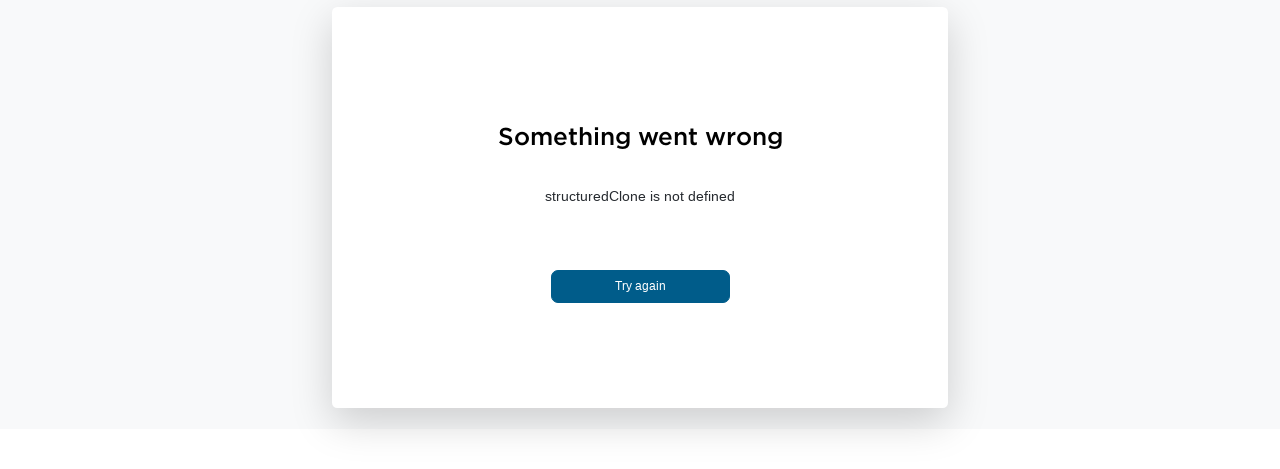

--- FILE ---
content_type: text/html; charset=utf-8
request_url: https://compatibilityguide.broadcom.com/search?program=io&productId=42093&persona=live
body_size: 5933
content:
<!DOCTYPE html><html lang="en"><head><meta charSet="utf-8"/><meta name="viewport" content="width=device-width, initial-scale=1"/><link rel="stylesheet" href="/_next/static/css/8050baad45ab693e.css" data-precedence="next"/><link rel="stylesheet" href="/_next/static/css/db279a389990381f.css" data-precedence="next"/><link rel="stylesheet" href="/_next/static/css/e70acae584c582e9.css" data-precedence="next"/><link rel="preload" as="script" fetchPriority="low" href="/_next/static/chunks/webpack-55f8acc82eba37c9.js"/><script src="/_next/static/chunks/fd9d1056-c5dcff72c835300c.js" async=""></script><script src="/_next/static/chunks/7023-d6ee2db5c2ce740e.js" async=""></script><script src="/_next/static/chunks/main-app-3ae8911a250abe56.js" async=""></script><script src="/_next/static/chunks/aaea2bcf-334ae7738c92efa4.js" async=""></script><script src="/_next/static/chunks/eeac573e-1bd1248e70eddd8a.js" async=""></script><script src="/_next/static/chunks/8041-e049be4dfffeed4e.js" async=""></script><script src="/_next/static/chunks/2186-b17a5c9bb3d4cf9f.js" async=""></script><script src="/_next/static/chunks/8284-2ccb1e298acd7f16.js" async=""></script><script src="/_next/static/chunks/5417-afcb4663a4eb5b8a.js" async=""></script><script src="/_next/static/chunks/9778-f79b205285dc665f.js" async=""></script><script src="/_next/static/chunks/2603-c0b3b09bac39a87f.js" async=""></script><script src="/_next/static/chunks/5653-b21a8972ca7281a7.js" async=""></script><script src="/_next/static/chunks/4375-f64437b947da8fc3.js" async=""></script><script src="/_next/static/chunks/9400-c285cec0a46b69b1.js" async=""></script><script src="/_next/static/chunks/3164-486857809d345004.js" async=""></script><script src="/_next/static/chunks/app/(publicPages)/search/page-a946773233719db6.js" async=""></script><script src="/_next/static/chunks/7970-7501bd22fac2dc95.js" async=""></script><script src="/_next/static/chunks/app/layout-35c3e681a4d8bb6a.js" async=""></script><script src="/_next/static/chunks/app/not-found-5d2ea78d7bc0cd4b.js" async=""></script><script src="/_next/static/chunks/app/global-error-f000518fa803ac7c.js" async=""></script><meta name="author" content="Broadcom Inc."/><meta name="publisher" content="Broadcom Inc."/><meta name="copyright" content="© 2025 Broadcom Inc. All Rights Reserved."/><meta name="language" content="en-US"/><meta name="geo.region" content="US"/><meta name="geo.country" content="US"/><meta name="distribution" content="global"/><meta name="rating" content="general"/><title>Broadcom | VMware | Hardware Compatibility Guide</title><meta name="description" content="Find compatibility information for Broadcom and VMware products. Search our database for hardware compatibility details."/><meta name="robots" content="index, follow"/><meta name="googlebot" content="index, follow"/><meta property="og:title" content="Broadcom | VMware | Hardware Compatibility Guide"/><meta property="og:description" content="Find compatibility information for Broadcom and VMware products. Search our database for hardware compatibility details."/><meta property="og:url" content="https://compatibilityguide.broadcom.com"/><meta property="og:site_name" content="Broadcom Compatibility Guide"/><meta property="og:type" content="website"/><meta name="twitter:card" content="summary"/><meta name="twitter:title" content="Broadcom | VMware | Hardware Compatibility Guide"/><meta name="twitter:description" content="Find compatibility information for Broadcom and VMware products. Search our database for hardware compatibility details."/><link rel="icon" href="/favicon.ico" type="image/x-icon" sizes="32x32"/><script type="application/ld+json">{"@context":"https://schema.org","@type":"WebSite","name":"Broadcom Hardware Compatibility Guide","alternateName":"VMware Hardware Compatibility Guide","url":"https://compatibilityguide.broadcom.com","description":"Comprehensive hardware compatibility database for Broadcom and VMware products including servers, IO devices, vSAN, and guest OS compatibility information.","publisher":{"@type":"Organization","name":"Broadcom Inc.","url":"https://www.broadcom.com","logo":{"@type":"ImageObject","url":"https://compatibilityguide.broadcom.com/images/broadcom-logo.png"}},"potentialAction":{"@type":"SearchAction","target":{"@type":"EntryPoint","urlTemplate":"https://compatibilityguide.broadcom.com/search?program={search_term_string}&persona=live"},"query-input":"required name=search_term_string"},"mainEntity":{"@type":"ItemList","name":"Hardware Compatibility Programs","itemListElement":[{"@type":"ListItem","position":1,"name":"Systems / Servers","url":"https://compatibilityguide.broadcom.com/search?program=server&persona=live"},{"@type":"ListItem","position":2,"name":"IO Devices","url":"https://compatibilityguide.broadcom.com/search?program=io&persona=live"},{"@type":"ListItem","position":3,"name":"vSAN ReadyNode","url":"https://compatibilityguide.broadcom.com/search?program=vsanreadynode&persona=live"}]}}</script><script src="/_next/static/chunks/polyfills-78c92fac7aa8fdd8.js" noModule=""></script></head><body><div class="app-container"><header class="brdcm-standard-header brdcm-fade-in"><div class="brdcm-header-top"><div class="brdcm-container brdcm-navigation-primary header-border"><div class="brdcm-branding brdcm-tablet-hidden"><a class="brdcm-brand-logo" target="_blank" rel="noreferrer" href="https://broadcom.com"> </a></div><div class="brdcm-primary-nav-container"><div class="brdcm-branding d-block d-lg-none pl-4 pl-lg-0"><a class="brdcm-brand-logo" target="_blank" rel="noreferrer" href="https://broadcom.com"> </a></div><div class=" brdcm-primary-nav-links-wrapper brdcm-fade-in brdcm-tablet-hidden"><div class="header-separator brdcm-tablet-hidden"></div><div class="header-title">COMPATIBILITY GUIDE</div><div class="ml-2"><svg width="20" height="20"><use xlink:href="/_next/static/images/sprite-icons-1f5c1a0c104ab0007c0af7d8a3812139.svg#play_icon"></use></svg></div></div><div class="brdcm-nav-logged-in-details pr-md-4"><div class="brdcm-nav-logged-in-details pr-md-4"><div class="profile-login-section profile-login-toolbar header-bg"><ul class="navbar-nav flex-nowrap tablet-view justify-content-between flex-row align-items-center"><li class="nav-item pl-4"><a class="btn btn-secondary brdcm-login-register-btn m-1 mr-2">Register</a><button class="btn btn-primary brdcm-login-register-btn btn btn-primary" type="button">Login</button></li></ul></div></div></div></div></div></div></header><div></div><!--$--><span aria-hidden="true" class="loading-animation loading-animation-secondary loading-animation-sm"></span><div class="alert-container container"><div class="alert-notifications alert-notifications-fixed"><div alertText="[object Object]" class="alert alert-dismissible alert-info"><div role="alert" class="alert-autofit-row autofit-row"><div class="autofit-col"><div class="autofit-section"><span class="alert-indicator"><svg class="lexicon-icon lexicon-icon-info-circle" role="presentation"><use href="/_next/static/images/sprite-3af254bee4f78066b9e6e0da0a0e8b02.svg#info-circle"></use></svg></span></div></div><div class="autofit-col autofit-col-expand"><div class="autofit-section"><p>Pod: </p><p>Image: </p></div></div></div><button aria-label="Close" class="close" type="button"><svg class="lexicon-icon lexicon-icon-times" role="presentation"><use href="/_next/static/images/sprite-3af254bee4f78066b9e6e0da0a0e8b02.svg#times"></use></svg></button></div></div></div><div class="scrollBtn" style="display:none"><div class="scrollBtnContents"><b>Top<!-- -->  <svg width="16" height="16" style="fill:#fff"><use xlink:href="/_next/static/images/sprite-3af254bee4f78066b9e6e0da0a0e8b02.svg#arrow-up-full"></use></svg></b></div></div><!--/$--><footer class="brdcm-standard-footer"><div class="brdcm-container brdcm-standard-container"><div class="brdcm-footer-segment-one"><nav class="brdcm-footer-primary-nav"><ul class="brdcm-footer-primary-nav-links"><li class="brdcm-footer-primary-nav-item"><a class="brdcm-footer-primary-nav-link" href="https://www.broadcom.com/products">Products</a></li><li class="brdcm-footer-primary-nav-item"><a class="brdcm-footer-primary-nav-link" href="https://www.broadcom.com/solutions">Solutions</a></li><li class="brdcm-footer-primary-nav-item"><a class="brdcm-footer-primary-nav-link" href="https://www.broadcom.com/support">Support and Services</a></li><li class="brdcm-footer-primary-nav-item"><a class="brdcm-footer-primary-nav-link" href="https://www.broadcom.com/">Company</a></li><li class="brdcm-footer-primary-nav-item"><a class="brdcm-footer-primary-nav-link" href="https://www.broadcom.com/how-to-buy">How to Buy</a></li></ul></nav><div class="brdcm-footer-copyright"> <!-- -->Copyright © 2005-<!-- -->2025<!-- --> Broadcom. All Rights Reserved. The term “Broadcom” refers to Broadcom Inc. and/or its subsidiaries.</div><nav class="brdcm-footer-secondary-nav"><ul class="brdcm-footer-secondary-nav-links"><li class="brdcm-footer-secondary-nav-item"><a class="brdcm-footer-secondary-nav-link" href="https://www.broadcom.com/company/legal/privacy">Privacy</a></li><li class="brdcm-footer-secondary-nav-item"><a class="brdcm-footer-secondary-nav-link" href="https://www.broadcom.com/company/citizenship/supplier-responsibility">Supplier Responsibility</a></li><li class="brdcm-footer-secondary-nav-item"><a class="brdcm-footer-secondary-nav-link" href="https://www.broadcom.com/company/legal/terms-of-use">Terms of Use</a></li><li class="brdcm-footer-secondary-nav-item"><a class="brdcm-footer-secondary-nav-link" href="https://www.broadcom.com/sitemap">Site Map</a></li></ul></nav></div><div class="brdcm-footer-segment-two"><ul class="brdcm-footer-social-nav-links"><li class="brdcm-footer-social-nav-item"><a target="_blank" rel="noreferrer" href="https://www.linkedin.com/company/broadcom"><span><svg aria-hidden="true" data-prefix="fab" data-icon="linkedin" role="img" xmlns="http://www.w3.org/2000/svg" viewBox="0 0 448 512" data-fa-i2svg=""><path fill="currentColor" d="M416 32H31.9C14.3 32 0 46.5 0 64.3v383.4C0 465.5 14.3 480 31.9 480H416c17.6 0 32-14.5 32-32.3V64.3c0-17.8-14.4-32.3-32-32.3zM135.4    416H69V202.2h66.5V416zm-33.2-243c-21.3 0-38.5-17.3-38.5-38.5S80.9 96 102.2 96c21.2 0 38.5 17.3 38.5 38.5 0 21.3-17.2 38.5-38.5 38.5zm282.1    243h-66.4V312c0-24.8-.5-56.7-34.5-56.7-34.6 0-39.9 27-39.9 54.9V416h-66.4V202.2h63.7v29.2h.9c8.9-16.8 30.6-34.5 62.9-34.5 67.2 0 79.7 44.3 79.7 101.9V416z"></path></svg></span></a></li><li class="brdcm-footer-social-nav-item"><a target="_blank" rel="noreferrer" href="https://twitter.com/Broadcom"><span><svg aria-hidden="true" data-prefix="fab" data-icon="twitter" role="img" xmlns="http://www.w3.org/2000/svg" viewBox="0 0 512 512" data-fa-i2svg=""><path fill="currentColor" d="M459.37 151.716c.325 4.548.325 9.097.325 13.645 0 138.72-105.583 298.558-298.558 298.558-59.452 0-114.68-17.219-161.137-47.106 8.447.974 16.568 1.299    25.34 1.299 49.055 0 94.213-16.568 130.274-44.832-46.132-.975-84.792-31.188-98.112-72.772 6.498.974 12.995 1.624 19.818 1.624 9.421 0 18.843-1.3    27.614-3.573-48.081-9.747-84.143-51.98-84.143-102.985v-1.299c13.969 7.797 30.214 12.67 47.431 13.319-28.264-18.843-46.781-51.005-46.781-87.391 0-19.492    5.197-37.36 14.294-52.954 51.655 63.675 129.3 105.258 216.365 109.807-1.624-7.797-2.599-15.918-2.599-24.04 0-57.828 46.782-104.934 104.934-104.934    30.213 0 57.502 12.67 76.67 33.137 23.715-4.548 46.456-13.32 66.599-25.34-7.798 24.366-24.366 44.833-46.132 57.827 21.117-2.273 41.584-8.122    60.426-16.243-14.292 20.791-32.161 39.308-52.628 54.253z"></path></svg></span></a></li><li class="brdcm-footer-social-nav-item"><a target="_blank" rel="noreferrer" href="https://www.youtube.com/user/BroadcomCorporation"><span><svg aria-hidden="true" data-prefix="fab" data-icon="youtube" role="img" xmlns="http://www.w3.org/2000/svg" viewBox="0 0 576 512" data-fa-i2svg=""><path fill="currentColor" d="M549.655 124.083c-6.281-23.65-24.787-42.276-48.284-48.597C458.781 64 288 64 288 64S117.22 64 74.629 75.486c-23.497 6.322-42.003 24.947-48.284    48.597-11.412 42.867-11.412 132.305-11.412 132.305s0 89.438 11.412 132.305c6.281 23.65 24.787 41.5 48.284 47.821C117.22 448 288 448 288 448s170.78 0    213.371-11.486c23.497-6.321 42.003-24.171 48.284-47.821 11.412-42.867 11.412-132.305 11.412-132.305s0-89.438-11.412-132.305zm-317.51    213.508V175.185l142.739 81.205-142.739 81.201z"></path></svg></span></a></li></ul></div></div></footer></div><script src="/_next/static/chunks/webpack-55f8acc82eba37c9.js" async=""></script><script>(self.__next_f=self.__next_f||[]).push([0]);self.__next_f.push([2,null])</script><script>self.__next_f.push([1,"1:HL[\"/_next/static/css/8050baad45ab693e.css\",\"style\"]\n2:HL[\"/_next/static/css/db279a389990381f.css\",\"style\"]\n3:HL[\"/_next/static/css/e70acae584c582e9.css\",\"style\"]\n"])</script><script>self.__next_f.push([1,"4:I[95751,[],\"\"]\n6:I[66513,[],\"ClientPageRoot\"]\n7:I[53164,[\"8218\",\"static/chunks/aaea2bcf-334ae7738c92efa4.js\",\"1216\",\"static/chunks/eeac573e-1bd1248e70eddd8a.js\",\"8041\",\"static/chunks/8041-e049be4dfffeed4e.js\",\"2186\",\"static/chunks/2186-b17a5c9bb3d4cf9f.js\",\"8284\",\"static/chunks/8284-2ccb1e298acd7f16.js\",\"5417\",\"static/chunks/5417-afcb4663a4eb5b8a.js\",\"9778\",\"static/chunks/9778-f79b205285dc665f.js\",\"2603\",\"static/chunks/2603-c0b3b09bac39a87f.js\",\"5653\",\"static/chunks/5653-b21a8972ca7281a7.js\",\"4375\",\"static/chunks/4375-f64437b947da8fc3.js\",\"9400\",\"static/chunks/9400-c285cec0a46b69b1.js\",\"3164\",\"static/chunks/3164-486857809d345004.js\",\"1037\",\"static/chunks/app/(publicPages)/search/page-a946773233719db6.js\"],\"default\",1]\n8:I[39275,[],\"\"]\n9:I[61343,[],\"\"]\nb:I[93038,[\"8218\",\"static/chunks/aaea2bcf-334ae7738c92efa4.js\",\"1216\",\"static/chunks/eeac573e-1bd1248e70eddd8a.js\",\"8041\",\"static/chunks/8041-e049be4dfffeed4e.js\",\"2186\",\"static/chunks/2186-b17a5c9bb3d4cf9f.js\",\"8284\",\"static/chunks/8284-2ccb1e298acd7f16.js\",\"5417\",\"static/chunks/5417-afcb4663a4eb5b8a.js\",\"9778\",\"static/chunks/9778-f79b205285dc665f.js\",\"2603\",\"static/chunks/2603-c0b3b09bac39a87f.js\",\"4375\",\"static/chunks/4375-f64437b947da8fc3.js\",\"9400\",\"static/chunks/9400-c285cec0a46b69b1.js\",\"7970\",\"static/chunks/7970-7501bd22fac2dc95.js\",\"3185\",\"static/chunks/app/layout-35c3e681a4d8bb6a.js\"],\"SessionWrapper\"]\nc:I[89591,[\"8218\",\"static/chunks/aaea2bcf-334ae7738c92efa4.js\",\"1216\",\"static/chunks/eeac573e-1bd1248e70eddd8a.js\",\"8041\",\"static/chunks/8041-e049be4dfffeed4e.js\",\"2186\",\"static/chunks/2186-b17a5c9bb3d4cf9f.js\",\"8284\",\"static/chunks/8284-2ccb1e298acd7f16.js\",\"5417\",\"static/chunks/5417-afcb4663a4eb5b8a.js\",\"9778\",\"static/chunks/9778-f79b205285dc665f.js\",\"2603\",\"static/chunks/2603-c0b3b09bac39a87f.js\",\"4375\",\"static/chunks/4375-f64437b947da8fc3.js\",\"9400\",\"static/chunks/9400-c285cec0a46b69b1.js\",\"7970\",\"static/chunks/7970-7501bd22fac2dc95.js\",\"3185\",\"static/chunks/app/layout-35c3e681a4d8bb6a.js\"],\"default\"]\nd:I[8625,[\"8218\",\"static/chunks/aaea2bcf-334ae7738c"])</script><script>self.__next_f.push([1,"92efa4.js\",\"1216\",\"static/chunks/eeac573e-1bd1248e70eddd8a.js\",\"8041\",\"static/chunks/8041-e049be4dfffeed4e.js\",\"2186\",\"static/chunks/2186-b17a5c9bb3d4cf9f.js\",\"8284\",\"static/chunks/8284-2ccb1e298acd7f16.js\",\"5417\",\"static/chunks/5417-afcb4663a4eb5b8a.js\",\"9778\",\"static/chunks/9778-f79b205285dc665f.js\",\"2603\",\"static/chunks/2603-c0b3b09bac39a87f.js\",\"4375\",\"static/chunks/4375-f64437b947da8fc3.js\",\"9400\",\"static/chunks/9400-c285cec0a46b69b1.js\",\"7970\",\"static/chunks/7970-7501bd22fac2dc95.js\",\"3185\",\"static/chunks/app/layout-35c3e681a4d8bb6a.js\"],\"ActivityTracker\"]\ne:I[20393,[\"8218\",\"static/chunks/aaea2bcf-334ae7738c92efa4.js\",\"1216\",\"static/chunks/eeac573e-1bd1248e70eddd8a.js\",\"8041\",\"static/chunks/8041-e049be4dfffeed4e.js\",\"2186\",\"static/chunks/2186-b17a5c9bb3d4cf9f.js\",\"8284\",\"static/chunks/8284-2ccb1e298acd7f16.js\",\"5417\",\"static/chunks/5417-afcb4663a4eb5b8a.js\",\"9778\",\"static/chunks/9778-f79b205285dc665f.js\",\"2603\",\"static/chunks/2603-c0b3b09bac39a87f.js\",\"4375\",\"static/chunks/4375-f64437b947da8fc3.js\",\"9400\",\"static/chunks/9400-c285cec0a46b69b1.js\",\"7970\",\"static/chunks/7970-7501bd22fac2dc95.js\",\"3185\",\"static/chunks/app/layout-35c3e681a4d8bb6a.js\"],\"GlobalAPILoader\"]\nf:I[20393,[\"8218\",\"static/chunks/aaea2bcf-334ae7738c92efa4.js\",\"1216\",\"static/chunks/eeac573e-1bd1248e70eddd8a.js\",\"8041\",\"static/chunks/8041-e049be4dfffeed4e.js\",\"2186\",\"static/chunks/2186-b17a5c9bb3d4cf9f.js\",\"8284\",\"static/chunks/8284-2ccb1e298acd7f16.js\",\"5417\",\"static/chunks/5417-afcb4663a4eb5b8a.js\",\"9778\",\"static/chunks/9778-f79b205285dc665f.js\",\"2603\",\"static/chunks/2603-c0b3b09bac39a87f.js\",\"4375\",\"static/chunks/4375-f64437b947da8fc3.js\",\"9400\",\"static/chunks/9400-c285cec0a46b69b1.js\",\"7970\",\"static/chunks/7970-7501bd22fac2dc95.js\",\"3185\",\"static/chunks/app/layout-35c3e681a4d8bb6a.js\"],\"GlobalAlert\"]\n10:I[20393,[\"8218\",\"static/chunks/aaea2bcf-334ae7738c92efa4.js\",\"1216\",\"static/chunks/eeac573e-1bd1248e70eddd8a.js\",\"8041\",\"static/chunks/8041-e049be4dfffeed4e.js\",\"2186\",\"static/chunks/2186-b17a5c9bb3d4cf9f.js\",\"8284\",\"static/chunks/8284-2c"])</script><script>self.__next_f.push([1,"cb1e298acd7f16.js\",\"5417\",\"static/chunks/5417-afcb4663a4eb5b8a.js\",\"9778\",\"static/chunks/9778-f79b205285dc665f.js\",\"2603\",\"static/chunks/2603-c0b3b09bac39a87f.js\",\"4375\",\"static/chunks/4375-f64437b947da8fc3.js\",\"9400\",\"static/chunks/9400-c285cec0a46b69b1.js\",\"7970\",\"static/chunks/7970-7501bd22fac2dc95.js\",\"3185\",\"static/chunks/app/layout-35c3e681a4d8bb6a.js\"],\"Header\"]\n11:I[13987,[\"8218\",\"static/chunks/aaea2bcf-334ae7738c92efa4.js\",\"1216\",\"static/chunks/eeac573e-1bd1248e70eddd8a.js\",\"8041\",\"static/chunks/8041-e049be4dfffeed4e.js\",\"2186\",\"static/chunks/2186-b17a5c9bb3d4cf9f.js\",\"8284\",\"static/chunks/8284-2ccb1e298acd7f16.js\",\"5417\",\"static/chunks/5417-afcb4663a4eb5b8a.js\",\"9778\",\"static/chunks/9778-f79b205285dc665f.js\",\"2603\",\"static/chunks/2603-c0b3b09bac39a87f.js\",\"4375\",\"static/chunks/4375-f64437b947da8fc3.js\",\"9400\",\"static/chunks/9400-c285cec0a46b69b1.js\",\"7970\",\"static/chunks/7970-7501bd22fac2dc95.js\",\"3185\",\"static/chunks/app/layout-35c3e681a4d8bb6a.js\"],\"default\"]\n12:\"$Sreact.suspense\"\n13:I[85011,[\"8218\",\"static/chunks/aaea2bcf-334ae7738c92efa4.js\",\"1216\",\"static/chunks/eeac573e-1bd1248e70eddd8a.js\",\"8041\",\"static/chunks/8041-e049be4dfffeed4e.js\",\"2186\",\"static/chunks/2186-b17a5c9bb3d4cf9f.js\",\"8284\",\"static/chunks/8284-2ccb1e298acd7f16.js\",\"5417\",\"static/chunks/5417-afcb4663a4eb5b8a.js\",\"9778\",\"static/chunks/9778-f79b205285dc665f.js\",\"2603\",\"static/chunks/2603-c0b3b09bac39a87f.js\",\"4375\",\"static/chunks/4375-f64437b947da8fc3.js\",\"9400\",\"static/chunks/9400-c285cec0a46b69b1.js\",\"7970\",\"static/chunks/7970-7501bd22fac2dc95.js\",\"3185\",\"static/chunks/app/layout-35c3e681a4d8bb6a.js\"],\"EnvProvider\"]\n14:I[18709,[\"8041\",\"static/chunks/8041-e049be4dfffeed4e.js\",\"9160\",\"static/chunks/app/not-found-5d2ea78d7bc0cd4b.js\"],\"default\"]\n15:I[55585,[\"8218\",\"static/chunks/aaea2bcf-334ae7738c92efa4.js\",\"1216\",\"static/chunks/eeac573e-1bd1248e70eddd8a.js\",\"8041\",\"static/chunks/8041-e049be4dfffeed4e.js\",\"2186\",\"static/chunks/2186-b17a5c9bb3d4cf9f.js\",\"8284\",\"static/chunks/8284-2ccb1e298acd7f16.js\",\"5417\",\"static/chunks/5417-afcb46"])</script><script>self.__next_f.push([1,"63a4eb5b8a.js\",\"9778\",\"static/chunks/9778-f79b205285dc665f.js\",\"2603\",\"static/chunks/2603-c0b3b09bac39a87f.js\",\"4375\",\"static/chunks/4375-f64437b947da8fc3.js\",\"9400\",\"static/chunks/9400-c285cec0a46b69b1.js\",\"7970\",\"static/chunks/7970-7501bd22fac2dc95.js\",\"3185\",\"static/chunks/app/layout-35c3e681a4d8bb6a.js\"],\"PodInfo\"]\n16:I[20393,[\"8218\",\"static/chunks/aaea2bcf-334ae7738c92efa4.js\",\"1216\",\"static/chunks/eeac573e-1bd1248e70eddd8a.js\",\"8041\",\"static/chunks/8041-e049be4dfffeed4e.js\",\"2186\",\"static/chunks/2186-b17a5c9bb3d4cf9f.js\",\"8284\",\"static/chunks/8284-2ccb1e298acd7f16.js\",\"5417\",\"static/chunks/5417-afcb4663a4eb5b8a.js\",\"9778\",\"static/chunks/9778-f79b205285dc665f.js\",\"2603\",\"static/chunks/2603-c0b3b09bac39a87f.js\",\"4375\",\"static/chunks/4375-f64437b947da8fc3.js\",\"9400\",\"static/chunks/9400-c285cec0a46b69b1.js\",\"7970\",\"static/chunks/7970-7501bd22fac2dc95.js\",\"3185\",\"static/chunks/app/layout-35c3e681a4d8bb6a.js\"],\"ScrollButton\"]\n17:I[86175,[\"8218\",\"static/chunks/aaea2bcf-334ae7738c92efa4.js\",\"1216\",\"static/chunks/eeac573e-1bd1248e70eddd8a.js\",\"8041\",\"static/chunks/8041-e049be4dfffeed4e.js\",\"2186\",\"static/chunks/2186-b17a5c9bb3d4cf9f.js\",\"8284\",\"static/chunks/8284-2ccb1e298acd7f16.js\",\"5417\",\"static/chunks/5417-afcb4663a4eb5b8a.js\",\"9778\",\"static/chunks/9778-f79b205285dc665f.js\",\"2603\",\"static/chunks/2603-c0b3b09bac39a87f.js\",\"4375\",\"static/chunks/4375-f64437b947da8fc3.js\",\"9400\",\"static/chunks/9400-c285cec0a46b69b1.js\",\"7970\",\"static/chunks/7970-7501bd22fac2dc95.js\",\"3185\",\"static/chunks/app/layout-35c3e681a4d8bb6a.js\"],\"default\"]\n18:I[20393,[\"8218\",\"static/chunks/aaea2bcf-334ae7738c92efa4.js\",\"1216\",\"static/chunks/eeac573e-1bd1248e70eddd8a.js\",\"8041\",\"static/chunks/8041-e049be4dfffeed4e.js\",\"2186\",\"static/chunks/2186-b17a5c9bb3d4cf9f.js\",\"8284\",\"static/chunks/8284-2ccb1e298acd7f16.js\",\"5417\",\"static/chunks/5417-afcb4663a4eb5b8a.js\",\"9778\",\"static/chunks/9778-f79b205285dc665f.js\",\"2603\",\"static/chunks/2603-c0b3b09bac39a87f.js\",\"4375\",\"static/chunks/4375-f64437b947da8fc3.js\",\"9400\",\"static/chunks/9400-c285cec0a46b69b"])</script><script>self.__next_f.push([1,"1.js\",\"7970\",\"static/chunks/7970-7501bd22fac2dc95.js\",\"3185\",\"static/chunks/app/layout-35c3e681a4d8bb6a.js\"],\"Footer\"]\n19:I[20393,[\"8218\",\"static/chunks/aaea2bcf-334ae7738c92efa4.js\",\"1216\",\"static/chunks/eeac573e-1bd1248e70eddd8a.js\",\"8041\",\"static/chunks/8041-e049be4dfffeed4e.js\",\"2186\",\"static/chunks/2186-b17a5c9bb3d4cf9f.js\",\"8284\",\"static/chunks/8284-2ccb1e298acd7f16.js\",\"5417\",\"static/chunks/5417-afcb4663a4eb5b8a.js\",\"9778\",\"static/chunks/9778-f79b205285dc665f.js\",\"2603\",\"static/chunks/2603-c0b3b09bac39a87f.js\",\"4375\",\"static/chunks/4375-f64437b947da8fc3.js\",\"9400\",\"static/chunks/9400-c285cec0a46b69b1.js\",\"7970\",\"static/chunks/7970-7501bd22fac2dc95.js\",\"3185\",\"static/chunks/app/layout-35c3e681a4d8bb6a.js\"],\"GoogleTagManagerComponent\"]\n1b:I[77490,[\"8041\",\"static/chunks/8041-e049be4dfffeed4e.js\",\"6470\",\"static/chunks/app/global-error-f000518fa803ac7c.js\"],\"default\"]\na:T526,{\"@context\":\"https://schema.org\",\"@type\":\"WebSite\",\"name\":\"Broadcom Hardware Compatibility Guide\",\"alternateName\":\"VMware Hardware Compatibility Guide\",\"url\":\"https://compatibilityguide.broadcom.com\",\"description\":\"Comprehensive hardware compatibility database for Broadcom and VMware products including servers, IO devices, vSAN, and guest OS compatibility information.\",\"publisher\":{\"@type\":\"Organization\",\"name\":\"Broadcom Inc.\",\"url\":\"https://www.broadcom.com\",\"logo\":{\"@type\":\"ImageObject\",\"url\":\"https://compatibilityguide.broadcom.com/images/broadcom-logo.png\"}},\"potentialAction\":{\"@type\":\"SearchAction\",\"target\":{\"@type\":\"EntryPoint\",\"urlTemplate\":\"https://compatibilityguide.broadcom.com/search?program={search_term_string}\u0026persona=live\"},\"query-input\":\"required name=search_term_string\"},\"mainEntity\":{\"@type\":\"ItemList\",\"name\":\"Hardware Compatibility Programs\",\"itemListElement\":[{\"@type\":\"ListItem\",\"position\":1,\"name\":\"Systems / Servers\",\"url\":\"https://compatibilityguide.broadcom.com/search?program=server\u0026persona=live\"},{\"@type\":\"ListItem\",\"position\":2,\"name\":\"IO Devices\",\"url\":\"https://compatibilityguide.broadcom.com/search?program=io\u0026perso"])</script><script>self.__next_f.push([1,"na=live\"},{\"@type\":\"ListItem\",\"position\":3,\"name\":\"vSAN ReadyNode\",\"url\":\"https://compatibilityguide.broadcom.com/search?program=vsanreadynode\u0026persona=live\"}]}}1c:[]\n"])</script><script>self.__next_f.push([1,"0:[\"$\",\"$L4\",null,{\"buildId\":\"xJbevP2SZ7AuI48Y2ZEaA\",\"assetPrefix\":\"\",\"urlParts\":[\"\",\"search\"],\"initialTree\":[\"\",{\"children\":[\"(publicPages)\",{\"children\":[\"search\",{\"children\":[\"__PAGE__\",{}]}]}]},\"$undefined\",\"$undefined\",true],\"initialSeedData\":[\"\",{\"children\":[\"(publicPages)\",{\"children\":[\"search\",{\"children\":[\"__PAGE__\",{},[[\"$L5\",[\"$\",\"$L6\",null,{\"props\":{\"params\":{},\"searchParams\":{}},\"Component\":\"$7\"}],null],null],null]},[null,[\"$\",\"$L8\",null,{\"parallelRouterKey\":\"children\",\"segmentPath\":[\"children\",\"(publicPages)\",\"children\",\"search\",\"children\"],\"error\":\"$undefined\",\"errorStyles\":\"$undefined\",\"errorScripts\":\"$undefined\",\"template\":[\"$\",\"$L9\",null,{}],\"templateStyles\":\"$undefined\",\"templateScripts\":\"$undefined\",\"notFound\":\"$undefined\",\"notFoundStyles\":\"$undefined\"}]],null]},[null,[\"$\",\"$L8\",null,{\"parallelRouterKey\":\"children\",\"segmentPath\":[\"children\",\"(publicPages)\",\"children\"],\"error\":\"$undefined\",\"errorStyles\":\"$undefined\",\"errorScripts\":\"$undefined\",\"template\":[\"$\",\"$L9\",null,{}],\"templateStyles\":\"$undefined\",\"templateScripts\":\"$undefined\",\"notFound\":\"$undefined\",\"notFoundStyles\":\"$undefined\"}]],null]},[[[[\"$\",\"link\",\"0\",{\"rel\":\"stylesheet\",\"href\":\"/_next/static/css/8050baad45ab693e.css\",\"precedence\":\"next\",\"crossOrigin\":\"$undefined\"}],[\"$\",\"link\",\"1\",{\"rel\":\"stylesheet\",\"href\":\"/_next/static/css/db279a389990381f.css\",\"precedence\":\"next\",\"crossOrigin\":\"$undefined\"}],[\"$\",\"link\",\"2\",{\"rel\":\"stylesheet\",\"href\":\"/_next/static/css/e70acae584c582e9.css\",\"precedence\":\"next\",\"crossOrigin\":\"$undefined\"}]],[\"$\",\"html\",null,{\"lang\":\"en\",\"children\":[[\"$\",\"head\",null,{\"children\":[[\"$\",\"script\",null,{\"type\":\"application/ld+json\",\"dangerouslySetInnerHTML\":{\"__html\":\"$a\"}}],[\"$\",\"meta\",null,{\"name\":\"author\",\"content\":\"Broadcom Inc.\"}],[\"$\",\"meta\",null,{\"name\":\"publisher\",\"content\":\"Broadcom Inc.\"}],[\"$\",\"meta\",null,{\"name\":\"copyright\",\"content\":\"© 2025 Broadcom Inc. All Rights Reserved.\"}],[\"$\",\"meta\",null,{\"name\":\"language\",\"content\":\"en-US\"}],[\"$\",\"meta\",null,{\"name\":\"geo.region\",\"content\":\"US\"}],[\"$\",\"meta\",null,{\"name\":\"geo.country\",\"content\":\"US\"}],[\"$\",\"meta\",null,{\"name\":\"distribution\",\"content\":\"global\"}],[\"$\",\"meta\",null,{\"name\":\"rating\",\"content\":\"general\"}]]}],[\"$\",\"body\",null,{\"children\":[\"$\",\"$Lb\",null,{\"children\":[\"$\",\"$Lc\",null,{\"children\":[[\"$\",\"$Ld\",null,{}],[\"$\",\"div\",null,{\"className\":\"app-container\",\"children\":[[\"$\",\"$Le\",null,{}],[\"$\",\"$Lf\",null,{}],[\"$\",\"$L10\",null,{}],[\"$\",\"$L11\",null,{}],[\"$\",\"$12\",null,{\"fallback\":[\"$\",\"span\",null,{\"aria-hidden\":\"true\",\"className\":\"loading-animation loading-animation-secondary loading-animation-sm\"}],\"children\":[[\"$\",\"$L13\",null,{\"children\":[\"$\",\"$L8\",null,{\"parallelRouterKey\":\"children\",\"segmentPath\":[\"children\"],\"error\":\"$undefined\",\"errorStyles\":\"$undefined\",\"errorScripts\":\"$undefined\",\"template\":[\"$\",\"$L9\",null,{}],\"templateStyles\":\"$undefined\",\"templateScripts\":\"$undefined\",\"notFound\":[\"$\",\"$L14\",null,{}],\"notFoundStyles\":[]}]}],[\"$\",\"$L15\",null,{}],[\"$\",\"$L16\",null,{}]]}],[\"$\",\"$L17\",null,{}],[\"$\",\"$L18\",null,{}]]}]]}]}]}],[\"$\",\"$L19\",null,{}]]}]],null],[[\"$\",\"span\",null,{\"aria-hidden\":\"true\",\"className\":\"loading-animation loading-animation-secondary loading-animation-sm\"}],[],[]]],\"couldBeIntercepted\":false,\"initialHead\":[null,\"$L1a\"],\"globalErrorComponent\":\"$1b\",\"missingSlots\":\"$W1c\"}]\n"])</script><script>self.__next_f.push([1,"1a:[[\"$\",\"meta\",\"0\",{\"name\":\"viewport\",\"content\":\"width=device-width, initial-scale=1\"}],[\"$\",\"meta\",\"1\",{\"charSet\":\"utf-8\"}],[\"$\",\"title\",\"2\",{\"children\":\"Broadcom | VMware | Hardware Compatibility Guide\"}],[\"$\",\"meta\",\"3\",{\"name\":\"description\",\"content\":\"Find compatibility information for Broadcom and VMware products. Search our database for hardware compatibility details.\"}],[\"$\",\"meta\",\"4\",{\"name\":\"robots\",\"content\":\"index, follow\"}],[\"$\",\"meta\",\"5\",{\"name\":\"googlebot\",\"content\":\"index, follow\"}],[\"$\",\"meta\",\"6\",{\"property\":\"og:title\",\"content\":\"Broadcom | VMware | Hardware Compatibility Guide\"}],[\"$\",\"meta\",\"7\",{\"property\":\"og:description\",\"content\":\"Find compatibility information for Broadcom and VMware products. Search our database for hardware compatibility details.\"}],[\"$\",\"meta\",\"8\",{\"property\":\"og:url\",\"content\":\"https://compatibilityguide.broadcom.com\"}],[\"$\",\"meta\",\"9\",{\"property\":\"og:site_name\",\"content\":\"Broadcom Compatibility Guide\"}],[\"$\",\"meta\",\"10\",{\"property\":\"og:type\",\"content\":\"website\"}],[\"$\",\"meta\",\"11\",{\"name\":\"twitter:card\",\"content\":\"summary\"}],[\"$\",\"meta\",\"12\",{\"name\":\"twitter:title\",\"content\":\"Broadcom | VMware | Hardware Compatibility Guide\"}],[\"$\",\"meta\",\"13\",{\"name\":\"twitter:description\",\"content\":\"Find compatibility information for Broadcom and VMware products. Search our database for hardware compatibility details.\"}],[\"$\",\"link\",\"14\",{\"rel\":\"icon\",\"href\":\"/favicon.ico\",\"type\":\"image/x-icon\",\"sizes\":\"32x32\"}]]\n5:null\n"])</script><script defer src="https://static.cloudflareinsights.com/beacon.min.js/vcd15cbe7772f49c399c6a5babf22c1241717689176015" integrity="sha512-ZpsOmlRQV6y907TI0dKBHq9Md29nnaEIPlkf84rnaERnq6zvWvPUqr2ft8M1aS28oN72PdrCzSjY4U6VaAw1EQ==" data-cf-beacon='{"rayId":"99efabdb7c841210","version":"2025.9.1","serverTiming":{"name":{"cfExtPri":true,"cfEdge":true,"cfOrigin":true,"cfL4":true,"cfSpeedBrain":true,"cfCacheStatus":true}},"token":"5baa66c517e84140800b399791721079","b":1}' crossorigin="anonymous"></script>
</body></html>

--- FILE ---
content_type: application/javascript; charset=UTF-8
request_url: https://compatibilityguide.broadcom.com/_next/static/chunks/5653-b21a8972ca7281a7.js
body_size: 3812
content:
"use strict";(self.webpackChunk_N_E=self.webpackChunk_N_E||[]).push([[5653],{77186:function(e,t,a){Object.defineProperty(t,"__esModule",{value:!0}),t.default=void 0;var r=i(a(56800)),l=i(a(2265)),n=i(a(96891));function i(e){return e&&e.__esModule?e:{default:e}}t.default=function(e){var t,a,i=e.children,o=e.className,c=e.containerAspectRatio,u=l.default.useContext(n.default).interactive;return l.default.createElement(u?"span":"div",{className:(0,r.default)(o,"aspect-ratio",(t={},(a="aspect-ratio-".concat(c?c.replace("/","-to-"):null))in t?Object.defineProperty(t,a,{value:c,enumerable:!0,configurable:!0,writable:!0}):t[a]=c,t))},i)}},14669:function(e,t,a){Object.defineProperty(t,"__esModule",{value:!0}),t.default=void 0;var r=o(a(56800)),l=o(a(2265)),n=o(a(96891)),i=["children","className"];function o(e){return e&&e.__esModule?e:{default:e}}function c(){return(c=Object.assign?Object.assign.bind():function(e){for(var t=1;t<arguments.length;t++){var a=arguments[t];for(var r in a)Object.prototype.hasOwnProperty.call(a,r)&&(e[r]=a[r])}return e}).apply(this,arguments)}t.default=function(e){var t=e.children,a=e.className,o=function(e,t){if(null==e)return{};var a,r,l=function(e,t){if(null==e)return{};var a,r,l={},n=Object.keys(e);for(r=0;r<n.length;r++)a=n[r],t.indexOf(a)>=0||(l[a]=e[a]);return l}(e,t);if(Object.getOwnPropertySymbols){var n=Object.getOwnPropertySymbols(e);for(r=0;r<n.length;r++)a=n[r],!(t.indexOf(a)>=0)&&Object.prototype.propertyIsEnumerable.call(e,a)&&(l[a]=e[a])}return l}(e,i),u=l.default.useContext(n.default).interactive;return l.default.createElement(u?"span":"div",c({className:(0,r.default)("card-body",a)},o),t)}},85943:function(e,t,a){Object.defineProperty(t,"__esModule",{value:!0}),t.default=void 0;var r=o(a(56800)),l=o(a(2265)),n=o(a(96891)),i=["children","className"];function o(e){return e&&e.__esModule?e:{default:e}}function c(){return(c=Object.assign?Object.assign.bind():function(e){for(var t=1;t<arguments.length;t++){var a=arguments[t];for(var r in a)Object.prototype.hasOwnProperty.call(a,r)&&(e[r]=a[r])}return e}).apply(this,arguments)}t.default=function(e){var t=e.children,a=e.className,o=function(e,t){if(null==e)return{};var a,r,l=function(e,t){if(null==e)return{};var a,r,l={},n=Object.keys(e);for(r=0;r<n.length;r++)a=n[r],t.indexOf(a)>=0||(l[a]=e[a]);return l}(e,t);if(Object.getOwnPropertySymbols){var n=Object.getOwnPropertySymbols(e);for(r=0;r<n.length;r++)a=n[r],!(t.indexOf(a)>=0)&&Object.prototype.propertyIsEnumerable.call(e,a)&&(l[a]=e[a])}return l}(e,i),u=l.default.useContext(n.default).interactive;return l.default.createElement(u?"span":"div",c({className:(0,r.default)(a,"card-detail")},o),t)}},13744:function(e,t,a){Object.defineProperty(t,"__esModule",{value:!0}),t.default=void 0;var r=b(a(56800)),l=b(a(2265)),n=b(a(77186)),i=b(a(14669)),o=b(a(85943)),c=a(3086),u=a(91852),d=b(a(96891)),s=b(a(81201)),f=b(a(73146)),p=b(a(85559)),m=["active","children","className","displayType","selectable"],y=["children","horizontal","interactive"];function b(e){return e&&e.__esModule?e:{default:e}}function v(){return(v=Object.assign?Object.assign.bind():function(e){for(var t=1;t<arguments.length;t++){var a=arguments[t];for(var r in a)Object.prototype.hasOwnProperty.call(a,r)&&(e[r]=a[r])}return e}).apply(this,arguments)}function h(e,t){if(null==e)return{};var a,r,l=function(e,t){if(null==e)return{};var a,r,l={},n=Object.keys(e);for(r=0;r<n.length;r++)a=n[r],t.indexOf(a)>=0||(l[a]=e[a]);return l}(e,t);if(Object.getOwnPropertySymbols){var n=Object.getOwnPropertySymbols(e);for(r=0;r<n.length;r++)a=n[r],!(t.indexOf(a)>=0)&&Object.prototype.propertyIsEnumerable.call(e,a)&&(l[a]=e[a])}return l}var O=function(e){var t=e.active,a=e.children,n=e.className,i=e.displayType,o=e.selectable,c=void 0!==o&&o,u=h(e,m),s={file:"file"===i,image:"image"===i,user:"user"===i};return l.default.createElement(d.default.Provider,{value:{horizontal:!1,interactive:!1}},l.default.createElement("div",v({className:(0,r.default)(n,{active:t,card:!c,"file-card":s.file,"form-check-card form-check form-check-top-left":c,"image-card":s.image,"user-card":s.user},"card-type-asset")},u),c?l.default.createElement("div",{className:"card"},a):a))};function g(e){var t=e.children,a=e.horizontal,r=e.interactive,n=h(e,y),i=r?u.ClayCardNavigation:a?c.ClayCardHorizontal:O;return l.default.createElement(i,v({horizontal:a},n),t)}g.displayName="ClayCard",g.AspectRatio=n.default,g.Body=i.default,g.Caption=o.default,g.Description=s.default,g.Group=f.default,g.Row=p.default,t.default=g},3086:function(e,t,a){Object.defineProperty(t,"__esModule",{value:!0}),t.ClayCardHorizontal=s;var r=c(a(56800)),l=c(a(2265)),n=c(a(96891)),i=["children","className"],o=["active","children","className","selectable"];function c(e){return e&&e.__esModule?e:{default:e}}function u(){return(u=Object.assign?Object.assign.bind():function(e){for(var t=1;t<arguments.length;t++){var a=arguments[t];for(var r in a)Object.prototype.hasOwnProperty.call(a,r)&&(e[r]=a[r])}return e}).apply(this,arguments)}function d(e,t){if(null==e)return{};var a,r,l=function(e,t){if(null==e)return{};var a,r,l={},n=Object.keys(e);for(r=0;r<n.length;r++)a=n[r],t.indexOf(a)>=0||(l[a]=e[a]);return l}(e,t);if(Object.getOwnPropertySymbols){var n=Object.getOwnPropertySymbols(e);for(r=0;r<n.length;r++)a=n[r],!(t.indexOf(a)>=0)&&Object.prototype.propertyIsEnumerable.call(e,a)&&(l[a]=e[a])}return l}function s(e){var t=e.active,a=e.children,i=e.className,c=e.selectable,s=d(e,o);return l.default.createElement(n.default.Provider,{value:{horizontal:!0,interactive:!1}},l.default.createElement("div",u({className:(0,r.default)(i,{active:t,"card card-horizontal":!c,"form-check-card form-check form-check-middle-left":c},"card-type-directory")},s),a))}s.Body=function(e){var t=e.children,a=e.className,n=d(e,i);return l.default.createElement("div",u({className:(0,r.default)("card card-horizontal",a)},n),t)}},91852:function(e,t,a){Object.defineProperty(t,"__esModule",{value:!0}),t.ClayCardNavigation=void 0;var r=c(a(37169)),l=c(a(56800)),n=c(a(2265)),i=c(a(96891)),o=["children","className","horizontal","href","onClick"];function c(e){return e&&e.__esModule?e:{default:e}}function u(){return(u=Object.assign?Object.assign.bind():function(e){for(var t=1;t<arguments.length;t++){var a=arguments[t];for(var r in a)Object.prototype.hasOwnProperty.call(a,r)&&(e[r]=a[r])}return e}).apply(this,arguments)}t.ClayCardNavigation=function(e){var t=e.children,a=e.className,c=e.horizontal,d=e.href,s=e.onClick,f=function(e,t){if(null==e)return{};var a,r,l=function(e,t){if(null==e)return{};var a,r,l={},n=Object.keys(e);for(r=0;r<n.length;r++)a=n[r],t.indexOf(a)>=0||(l[a]=e[a]);return l}(e,t);if(Object.getOwnPropertySymbols){var n=Object.getOwnPropertySymbols(e);for(r=0;r<n.length;r++)a=n[r],!(t.indexOf(a)>=0)&&Object.prototype.propertyIsEnumerable.call(e,a)&&(l[a]=e[a])}return l}(e,o),p=d?r.default:"div";return n.default.createElement(i.default.Provider,{value:{horizontal:c,interactive:!0}},n.default.createElement(p,u({className:(0,l.default)(a,"card card-interactive card-interactive-primary card-type-template",{"template-card":!c,"template-card-horizontal":c}),href:d,onClick:s,role:s?"button":void 0},f),t))}},65138:function(e,t,a){Object.defineProperty(t,"__esModule",{value:!0}),t.ClayCardWithHorizontal=void 0;var r=a(85814),l=a(48157),n=a(28569),i=p(a(66121)),o=p(a(98041)),c=p(a(67025)),u=p(a(2265)),d=p(a(13744)),s=a(3086),f=["aria-label","actions","checkboxProps","disabled","dropDownTriggerProps","href","onSelectChange","radioProps","selectableType","selected","spritemap","symbol","title","truncate"];function p(e){return e&&e.__esModule?e:{default:e}}function m(){return(m=Object.assign?Object.assign.bind():function(e){for(var t=1;t<arguments.length;t++){var a=arguments[t];for(var r in a)Object.prototype.hasOwnProperty.call(a,r)&&(e[r]=a[r])}return e}).apply(this,arguments)}t.ClayCardWithHorizontal=function(e){var t=e["aria-label"],a=e.actions,p=e.checkboxProps,y=e.disabled,b=e.dropDownTriggerProps,v=e.href,h=e.onSelectChange,O=e.radioProps,g=e.selectableType,C=e.selected,j=void 0!==C&&C,E=e.spritemap,P=e.symbol,_=e.title,w=e.truncate,N=function(e,t){if(null==e)return{};var a,r,l=function(e,t){if(null==e)return{};var a,r,l={},n=Object.keys(e);for(r=0;r<n.length;r++)a=n[r],t.indexOf(a)>=0||(l[a]=e[a]);return l}(e,t);if(Object.getOwnPropertySymbols){var n=Object.getOwnPropertySymbols(e);for(r=0;r<n.length;r++)a=n[r],!(t.indexOf(a)>=0)&&Object.prototype.propertyIsEnumerable.call(e,a)&&(l[a]=e[a])}return l}(e,f),k=u.default.createElement(d.default.Body,null,u.default.createElement(d.default.Row,null,u.default.createElement(o.default.ContentCol,null,u.default.createElement(c.default,{inline:!0},u.default.createElement(i.default,{spritemap:E,symbol:void 0===P?"folder":P}))),u.default.createElement(o.default.ContentCol,{expand:!0,gutters:!0},u.default.createElement(d.default.Description,{"aria-label":null!=t?t:_,disabled:y,displayType:"title",href:v,truncate:void 0===w||w},_)),a&&u.default.createElement(o.default.ContentCol,null,u.default.createElement(l.ClayDropDownWithItems,{items:a,spritemap:E,trigger:u.default.createElement(r.ClayButtonWithIcon,m({},void 0===b?{"aria-label":"More actions"}:b,{className:"component-action",disabled:y,displayType:"unstyled",spritemap:E,symbol:"ellipsis-v"}))}))));return u.default.createElement(s.ClayCardHorizontal,m({},N,{active:j,selectable:!!h}),h&&("radio"===g?u.default.createElement(n.ClayRadio,m({},void 0===O?{name:"",value:""}:O,{checked:j,disabled:y,onChange:function(e){return h(e.target.value)}}),u.default.createElement(s.ClayCardHorizontal.Body,null,k)):u.default.createElement(n.ClayCheckbox,m({},void 0===p?{}:p,{checked:j,disabled:y,onChange:function(){return h(!j)}}),u.default.createElement(s.ClayCardHorizontal.Body,null,k))),!h&&k)}},55589:function(e,t,a){Object.defineProperty(t,"__esModule",{value:!0}),t.ClayCardWithInfo=void 0;var r=a(85814),l=a(48157),n=a(28569),i=y(a(66121)),o=y(a(93720)),c=y(a(98041)),u=y(a(67025)),d=y(a(56800)),s=y(a(2265)),f=y(a(13744)),p=["aria-label","actions","checkboxProps","description","disabled","displayType","dropDownTriggerProps","flushHorizontal","flushVertical","href","imgProps","labels","onSelectChange","radioProps","selectableType","selected","spritemap","stickerProps","symbol","title","truncate"],m=["value"];function y(e){return e&&e.__esModule?e:{default:e}}function b(){return(b=Object.assign?Object.assign.bind():function(e){for(var t=1;t<arguments.length;t++){var a=arguments[t];for(var r in a)Object.prototype.hasOwnProperty.call(a,r)&&(e[r]=a[r])}return e}).apply(this,arguments)}function v(e,t,a){return t in e?Object.defineProperty(e,t,{value:a,enumerable:!0,configurable:!0,writable:!0}):e[t]=a,e}function h(e,t){if(null==e)return{};var a,r,l=function(e,t){if(null==e)return{};var a,r,l={},n=Object.keys(e);for(r=0;r<n.length;r++)a=n[r],t.indexOf(a)>=0||(l[a]=e[a]);return l}(e,t);if(Object.getOwnPropertySymbols){var n=Object.getOwnPropertySymbols(e);for(r=0;r<n.length;r++)a=n[r],!(t.indexOf(a)>=0)&&Object.prototype.propertyIsEnumerable.call(e,a)&&(l[a]=e[a])}return l}t.ClayCardWithInfo=function(e){var t,a=e["aria-label"],y=e.actions,O=e.checkboxProps,g=e.description,C=e.disabled,j=e.displayType,E=e.dropDownTriggerProps,P=e.flushHorizontal,_=e.flushVertical,w=e.href,N=e.imgProps,k=e.labels,x=e.onSelectChange,T=e.radioProps,S=e.selectableType,M=e.selected,D=void 0!==M&&M,I=e.spritemap,z=e.stickerProps,W=void 0===z?{}:z,R=e.symbol,B=e.title,H=e.truncate,A=void 0===H||H,K=h(e,p),U={image:"image"===j||N},V=R||(U.image?"camera":"documents-and-media"),Z=U.image?"document-image":"document-default",F=s.default.createElement(f.default.AspectRatio,{className:"card-item-first"},!N&&s.default.createElement("div",{className:"aspect-ratio-item aspect-ratio-item-center-middle aspect-ratio-item-fluid card-type-asset-icon"},s.default.createElement(i.default,{spritemap:I,symbol:V})),N&&s.default.createElement("img",b({className:(0,d.default)("aspect-ratio-item aspect-ratio-item-center-middle","string"!=typeof N&&N.className,(v(t={},"aspect-ratio-item-fluid",!P&&!_),v(t,"aspect-ratio-item-flush",P),v(t,"aspect-ratio-item-vertical-flush",_),t))},"string"==typeof N?{src:N}:N)),W&&s.default.createElement(u.default,b({displayType:W.displayType?W.displayType:"primary",position:"bottom-left",title:W.title},W),W.children?W.children:W.content?W.content:s.default.createElement(i.default,{spritemap:I,symbol:Z})));return s.default.createElement(f.default,b({},K,{active:D,displayType:U.image?"image":"file",selectable:!!x}),x&&("radio"===S?s.default.createElement(n.ClayRadio,b({},void 0===T?{name:"",value:""}:T,{checked:D,disabled:C,onChange:function(e){return x(e.target.value)}}),F):s.default.createElement(n.ClayCheckbox,b({},void 0===O?{}:O,{checked:D,disabled:C,onChange:function(){return x(!D)}}),F)),!x&&F,s.default.createElement(f.default.Body,null,s.default.createElement(f.default.Row,null,s.default.createElement(c.default.ContentCol,{expand:!0},s.default.createElement(f.default.Description,{"aria-label":null!=a?a:B,disabled:C,displayType:"title",href:w,truncate:A},B),g&&s.default.createElement(f.default.Description,{displayType:"subtitle",truncate:A},g),k&&s.default.createElement(f.default.Caption,null,k.map(function(e,t){var a=e.value,r=h(e,m);return s.default.createElement(o.default,b({},r,{key:t}),a)}))),y&&s.default.createElement(c.default.ContentCol,null,s.default.createElement(l.ClayDropDownWithItems,{items:y,spritemap:I,trigger:s.default.createElement(r.ClayButtonWithIcon,b({},void 0===E?{"aria-label":"More actions"}:E,{className:"component-action",disabled:C,displayType:"unstyled",spritemap:I,symbol:"ellipsis-v"}))})))))}},98089:function(e,t,a){Object.defineProperty(t,"__esModule",{value:!0}),t.ClayCardWithNavigation=void 0;var r=s(a(66121)),l=s(a(98041)),n=a(26458),i=s(a(67025)),o=s(a(2265)),c=s(a(13744)),u=a(91852),d=["aria-label","children","description","horizontal","horizontalSymbol","href","onClick","onKeyDown","spritemap","stickerTitle","title"];function s(e){return e&&e.__esModule?e:{default:e}}function f(){return(f=Object.assign?Object.assign.bind():function(e){for(var t=1;t<arguments.length;t++){var a=arguments[t];for(var r in a)Object.prototype.hasOwnProperty.call(a,r)&&(e[r]=a[r])}return e}).apply(this,arguments)}var p=function(){};t.ClayCardWithNavigation=function(e){var t=e["aria-label"],a=e.children,s=e.description,m=e.horizontal,y=void 0!==m&&m,b=e.horizontalSymbol,v=e.href,h=e.onClick,O=e.onKeyDown,g=void 0===O?p:O,C=e.spritemap,j=e.stickerTitle,E=e.title,P=function(e,t){if(null==e)return{};var a,r,l=function(e,t){if(null==e)return{};var a,r,l={},n=Object.keys(e);for(r=0;r<n.length;r++)a=n[r],t.indexOf(a)>=0||(l[a]=e[a]);return l}(e,t);if(Object.getOwnPropertySymbols){var n=Object.getOwnPropertySymbols(e);for(r=0;r<n.length;r++)a=n[r],!(t.indexOf(a)>=0)&&Object.prototype.propertyIsEnumerable.call(e,a)&&(l[a]=e[a])}return l}(e,d);return o.default.createElement(u.ClayCardNavigation,f({},P,{horizontal:y,href:v,onClick:h,onKeyDown:function(e){(e&&e.key===n.Keys.Enter||e&&e.key===n.Keys.Spacebar)&&(e.preventDefault(),h&&h(e)),g(e)},tabIndex:0}),!y&&o.default.createElement(c.default.AspectRatio,null,o.default.createElement("span",{className:"aspect-ratio-item aspect-ratio-item-center-middle aspect-ratio-item-flush"},a)),(y||E||s)&&o.default.createElement(c.default.Body,null,!y&&o.default.createElement(o.default.Fragment,null,E&&o.default.createElement(c.default.Description,{"aria-label":E,displayType:"title",truncate:!0},E),s&&o.default.createElement(c.default.Description,{displayType:"text",truncate:!0},s)),y&&o.default.createElement(c.default.Row,null,o.default.createElement(l.default.ContentCol,null,o.default.createElement(i.default,{inline:!0,title:j},o.default.createElement(r.default,{spritemap:C,symbol:void 0===b?"":b}))),E&&o.default.createElement(l.default.ContentCol,{expand:!0},o.default.createElement(l.default.ContentSection,null,o.default.createElement(c.default.Description,{"aria-label":null!=t?t:E,displayType:"title",truncate:!0},E))))))}},41323:function(e,t,a){Object.defineProperty(t,"__esModule",{value:!0}),t.ClayCardWithUser=void 0;var r=a(85814),l=a(48157),n=a(28569),i=f(a(66121)),o=f(a(98041)),c=f(a(67025)),u=f(a(2265)),d=f(a(13744)),s=["aria-label","actions","checkboxProps","description","disabled","dropDownTriggerProps","href","name","onSelectChange","selected","spritemap","stickerTitle","selectableType","radioProps","userImageAlt","userDisplayType","userImageSrc","userSymbol","truncate"];function f(e){return e&&e.__esModule?e:{default:e}}function p(){return(p=Object.assign?Object.assign.bind():function(e){for(var t=1;t<arguments.length;t++){var a=arguments[t];for(var r in a)Object.prototype.hasOwnProperty.call(a,r)&&(e[r]=a[r])}return e}).apply(this,arguments)}t.ClayCardWithUser=function(e){var t=e["aria-label"],a=e.actions,f=e.checkboxProps,m=e.description,y=e.disabled,b=e.dropDownTriggerProps,v=e.href,h=e.name,O=e.onSelectChange,g=e.selected,C=void 0!==g&&g,j=e.spritemap,E=e.stickerTitle,P=e.selectableType,_=e.radioProps,w=e.userImageAlt,N=e.userDisplayType,k=e.userImageSrc,x=e.userSymbol,T=e.truncate,S=void 0===T||T,M=function(e,t){if(null==e)return{};var a,r,l=function(e,t){if(null==e)return{};var a,r,l={},n=Object.keys(e);for(r=0;r<n.length;r++)a=n[r],t.indexOf(a)>=0||(l[a]=e[a]);return l}(e,t);if(Object.getOwnPropertySymbols){var n=Object.getOwnPropertySymbols(e);for(r=0;r<n.length;r++)a=n[r],!(t.indexOf(a)>=0)&&Object.prototype.propertyIsEnumerable.call(e,a)&&(l[a]=e[a])}return l}(e,s),D=u.default.createElement("div",{className:"aspect-ratio-item-center-middle card-type-asset-icon"},u.default.createElement(c.default,{className:"sticker-user-icon",displayType:N,shape:"circle",title:E},k&&u.default.createElement(c.default.Image,{alt:void 0===w?"thumbnail":w,src:k}),!k&&u.default.createElement(i.default,{spritemap:j,symbol:void 0===x?"user":x})));return u.default.createElement(d.default,p({},M,{active:C,displayType:"user",selectable:!!O}),u.default.createElement(d.default.AspectRatio,{className:"card-item-first"},O&&("radio"===P?u.default.createElement(n.ClayRadio,p({},void 0===_?{name:"",value:""}:_,{checked:C,disabled:y,onChange:function(e){return O(e.target.value)}}),D):u.default.createElement(n.ClayCheckbox,p({},void 0===f?{}:f,{checked:C,disabled:y,onChange:function(){return O(!C)}}),D)),!O&&D),u.default.createElement(d.default.Body,null,u.default.createElement(d.default.Row,null,u.default.createElement(o.default.ContentCol,{expand:!0},u.default.createElement(d.default.Description,{"aria-label":null!=t?t:h,disabled:y,displayType:"title",href:v,truncate:S},h),m&&u.default.createElement(d.default.Description,{displayType:"subtitle",truncate:S},m)),a&&u.default.createElement(o.default.ContentCol,null,u.default.createElement(l.ClayDropDownWithItems,{items:a,spritemap:j,trigger:u.default.createElement(r.ClayButtonWithIcon,p({},void 0===b?{"aria-label":"More actions"}:b,{className:"component-action",disabled:y,displayType:"unstyled",spritemap:j,symbol:"ellipsis-v"}))})))))}},96891:function(e,t,a){Object.defineProperty(t,"__esModule",{value:!0}),t.default=void 0;var r,l=((r=a(2265))&&r.__esModule?r:{default:r}).default.createContext({});l.displayName="ClayCardContext",t.default=l},81201:function(e,t,a){Object.defineProperty(t,"__esModule",{value:!0}),t.default=void 0;var r=o(a(37169)),l=o(a(56800)),n=o(a(2265)),i=["children","className","disabled","displayType","href","tag","truncate"];function o(e){return e&&e.__esModule?e:{default:e}}function c(){return(c=Object.assign?Object.assign.bind():function(e){for(var t=1;t<arguments.length;t++){var a=arguments[t];for(var r in a)Object.prototype.hasOwnProperty.call(a,r)&&(e[r]=a[r])}return e}).apply(this,arguments)}t.default=function(e){var t=e.children,a=e.className,o=e.disabled,u=e.displayType,d=e.href,s=e.tag,f=e.truncate,p=function(e,t){if(null==e)return{};var a,r,l=function(e,t){if(null==e)return{};var a,r,l={},n=Object.keys(e);for(r=0;r<n.length;r++)a=n[r],t.indexOf(a)>=0||(l[a]=e[a]);return l}(e,t);if(Object.getOwnPropertySymbols){var n=Object.getOwnPropertySymbols(e);for(r=0;r<n.length;r++)a=n[r],!(t.indexOf(a)>=0)&&Object.prototype.propertyIsEnumerable.call(e,a)&&(l[a]=e[a])}return l}(e,i),m=d&&!o?r.default:"span";return n.default.createElement(void 0===s?"p":s,c({className:(0,l.default)(a,"card-".concat(u)),title:t?t.toString():void 0},p),void 0===f||f?n.default.createElement("span",{className:"text-truncate-inline"},n.default.createElement(m,{className:"text-truncate",href:o?void 0:d},t)):t)}},73146:function(e,t,a){Object.defineProperty(t,"__esModule",{value:!0}),t.default=void 0;var r=i(a(56800)),l=i(a(2265)),n=["children","className","label"];function i(e){return e&&e.__esModule?e:{default:e}}function o(){return(o=Object.assign?Object.assign.bind():function(e){for(var t=1;t<arguments.length;t++){var a=arguments[t];for(var r in a)Object.prototype.hasOwnProperty.call(a,r)&&(e[r]=a[r])}return e}).apply(this,arguments)}t.default=function(e){var t=e.children,a=e.className,i=e.label,c=function(e,t){if(null==e)return{};var a,r,l=function(e,t){if(null==e)return{};var a,r,l={},n=Object.keys(e);for(r=0;r<n.length;r++)a=n[r],t.indexOf(a)>=0||(l[a]=e[a]);return l}(e,t);if(Object.getOwnPropertySymbols){var n=Object.getOwnPropertySymbols(e);for(r=0;r<n.length;r++)a=n[r],!(t.indexOf(a)>=0)&&Object.prototype.propertyIsEnumerable.call(e,a)&&(l[a]=e[a])}return l}(e,n);return l.default.createElement("ul",o({},c,{className:(0,r.default)("card-page",a)}),i&&l.default.createElement("li",{className:"card-page-item card-page-item-header"},l.default.createElement("p",{className:"card-section-header"},i)),l.default.Children.map(t,function(e,t){return l.default.createElement("li",{className:"card-page-item card-page-item-directory",key:t},e)}))}},85559:function(e,t,a){Object.defineProperty(t,"__esModule",{value:!0}),t.default=void 0;var r=o(a(56800)),l=o(a(2265)),n=o(a(96891)),i=["children","className"];function o(e){return e&&e.__esModule?e:{default:e}}function c(){return(c=Object.assign?Object.assign.bind():function(e){for(var t=1;t<arguments.length;t++){var a=arguments[t];for(var r in a)Object.prototype.hasOwnProperty.call(a,r)&&(e[r]=a[r])}return e}).apply(this,arguments)}t.default=function(e){var t=e.children,a=e.className,o=function(e,t){if(null==e)return{};var a,r,l=function(e,t){if(null==e)return{};var a,r,l={},n=Object.keys(e);for(r=0;r<n.length;r++)a=n[r],t.indexOf(a)>=0||(l[a]=e[a]);return l}(e,t);if(Object.getOwnPropertySymbols){var n=Object.getOwnPropertySymbols(e);for(r=0;r<n.length;r++)a=n[r],!(t.indexOf(a)>=0)&&Object.prototype.propertyIsEnumerable.call(e,a)&&(l[a]=e[a])}return l}(e,i),u=l.default.useContext(n.default).interactive;return l.default.createElement(u?"span":"div",c({},o,{className:(0,r.default)("card-row",a)}),t)}},45653:function(e,t,a){t.ZP=void 0;var r,l=(r=a(13744))&&r.__esModule?r:{default:r},n=(a(65138),a(55589),a(98089),a(41323),l.default);t.ZP=n}}]);

--- FILE ---
content_type: application/javascript; charset=UTF-8
request_url: https://compatibilityguide.broadcom.com/_next/static/chunks/2114.2c107807d9a7f5a2.js
body_size: 1504
content:
"use strict";(self.webpackChunk_N_E=self.webpackChunk_N_E||[]).push([[2114],{62114:function(e,l,t){t.r(l);var a=t(57437),r=t(45653),n=t(98041),o=t(85814),s=t(28569),i=t(20393),u=t(39381),c=t(2265),d=t(12072),h=t(82879),m=t(16463),g=t(62589),f=t(15825);l.default=e=>{let{isPublicPage:l,isPreview:t}=e,p=(0,c.useRef)(),[v,b]=(0,c.useState)(""),[x,C]=(0,c.useState)([]),[S,j]=(0,c.useState)([]),y=(0,d.T)(),N=(0,d.C)(h.er),E=(0,d.C)(h.Uc),w=(0,f.I$)(N),A=(0,m.useSearchParams)(),P=new URLSearchParams(A),{KEYWORD:V,CATEGORY:k}=g.GLOBAL_SEARCH_PARAMS,{push:R}=(0,m.useRouter)();(0,c.useEffect)(()=>{l?j([]):y((0,h.NI)(g.VP))},[l]),(0,c.useEffect)(()=>{let e;return v?e=setTimeout(()=>{y((0,h.dY)(p.current.programs,v,g.VP))},500):j([]),()=>clearTimeout(e)},[v]),(0,c.useEffect)(()=>{(null==E?void 0:E.length)&&j(E)},[E]),(0,c.useEffect)(()=>{if(!l&&w){var e,t;let l=P.get(V),a=P.get(k),r=null==a?void 0:a.split(","),n=[];null==r||r.forEach(e=>{let l=w.find(l=>l.value===(null==e?void 0:e.trim()));l&&n.push(l)});let o=n.length>0?n:w;l&&(null===(t=p.current)||void 0===t||t.setFieldValue("globalSearchText",l),b(l),C(Array(l))),null===(e=p.current)||void 0===e||e.setFieldValue("programs",o)}},[JSON.stringify(w)]);let T=e=>{var l,t,a;let r=null===(t=p.current)||void 0===t?void 0:null===(l=t.values.programs)||void 0===l?void 0:l.map(e=>e.value),n=(null==r?void 0:r.length)===0||(null==r?void 0:r.length)===w.length?"all":r,o="";if(o=(null==x?void 0:x.length)?null==x?void 0:x.toString().split(",").join(","):v,e){let e="/globalsearch?".concat(V,"=").concat(o,"&").concat(k,"=").concat(n,"&").concat(null==A?void 0:A.toString());o&&R(e),null===(a=p.current)||void 0===a||a.resetForm(),b(""),C([])}else P.set(V,o||""),P.set(k,n),R("/globalsearch?".concat(P.toString())),y((0,h.fk)(1,10,o,n,g.VP))},F=e=>{p.current.setFieldValue("globalSearchText",e),b(e)};return(0,a.jsx)(r.ZP,{className:"py-3 px-4 mb-2 global-search",children:(0,a.jsx)(u.J9,{enableReinitialize:!0,destroyOnUnmount:!0,initialValues:{globalSearchText:"",programs:[]},onSubmit:()=>{},innerRef:p,children:e=>(0,a.jsx)(s.default,{children:(0,a.jsxs)(n.default.Row,{justify:"center",className:"align-items-center",children:[(0,a.jsx)(n.default.Col,{size:3,className:"d-flex justify-content-end",children:(0,a.jsxs)("div",{className:"d-flex align-items-center",children:[(0,a.jsx)("h2",{className:"m-0",children:"Global Search: "}),(0,a.jsx)(o.default,{onClick:()=>R("/pages/indexhelp"),className:"ml-2 p-0 help-info-btn",children:"?"})]})}),(0,a.jsx)(n.default.Col,{size:4,children:(0,a.jsx)(i.FormControl,{control:"autocomplete",name:"globalSearchText",id:"global-search-box",placeholder:"Enter text to search...",selected:x,options:S,onInputChange:e=>F(e),onChange:e=>C(e),filterBy:()=>!0,onKeyDown:e=>13===e.keyCode&&!t&&T(l)})}),(0,a.jsx)(n.default.Col,{size:3,className:"pt-2",children:(0,a.jsx)(i.FormControl,{control:"multiselect",name:"programs",id:"global-search-program-options",options:w||[],isSelectAll:!0,menuPlacement:"bottom",placeholder:"All Programs",showSelectedCount:!0,value:e.values.programs,onChange:l=>e.setFieldValue("programs",l)})}),(0,a.jsx)(n.default.Col,{size:2,children:(0,a.jsx)(o.default,{displayType:"primary",style:{padding:"0.5rem 1rem"},onClick:()=>T(l),disabled:t,children:"Search"})})]})})})})}},15825:function(e,l,t){t.d(l,{C_:function(){return r},I$:function(){return a},S:function(){return o},jI:function(){return n}});let a=e=>{let l=[];return e.forEach(e=>{l.push({label:e.label,value:e.label,isDisabled:!0}),e.associatedItems.forEach(e=>{e.published&&e.publicallyVisible&&l.push({label:e.displayName,value:e.programId})})}),l},r=e=>{var l;return null!==(l=Array.isArray(e)?(null==e?void 0:e.length)>0?null==e?void 0:e.join(", "):"-":e)&&void 0!==l?l:"-"},n=(e,l)=>{var t;let a=null==e?void 0:null===(t=e.match(/"([^"]+)"|[^,]+/g))||void 0===t?void 0:t.map(e=>e.trim().replace(/^"|"$/g,"").toLowerCase());return e&&(null==a?void 0:a.includes(null==l?void 0:l.toLowerCase()))?"bg-yellow":""},o=(e,l)=>{switch(l%3){case 0:return 4;case 1:return e===l-1?12:4;case 2:return e===l-1||e===l-2?6:4}}}}]);

--- FILE ---
content_type: text/x-component
request_url: https://compatibilityguide.broadcom.com/search?program=io&productId=42093&persona=live&column=brandName&order=asc&_rsc=qzba6
body_size: 2034
content:
2:I[66513,[],"ClientPageRoot"]
3:I[53164,["8218","static/chunks/aaea2bcf-334ae7738c92efa4.js","1216","static/chunks/eeac573e-1bd1248e70eddd8a.js","8041","static/chunks/8041-e049be4dfffeed4e.js","2186","static/chunks/2186-b17a5c9bb3d4cf9f.js","8284","static/chunks/8284-2ccb1e298acd7f16.js","5417","static/chunks/5417-afcb4663a4eb5b8a.js","9778","static/chunks/9778-f79b205285dc665f.js","2603","static/chunks/2603-c0b3b09bac39a87f.js","5653","static/chunks/5653-b21a8972ca7281a7.js","4375","static/chunks/4375-f64437b947da8fc3.js","9400","static/chunks/9400-c285cec0a46b69b1.js","3164","static/chunks/3164-486857809d345004.js","1037","static/chunks/app/(publicPages)/search/page-a946773233719db6.js"],"default",1]
4:I[39275,[],""]
5:I[61343,[],""]
7:I[93038,["8218","static/chunks/aaea2bcf-334ae7738c92efa4.js","1216","static/chunks/eeac573e-1bd1248e70eddd8a.js","8041","static/chunks/8041-e049be4dfffeed4e.js","2186","static/chunks/2186-b17a5c9bb3d4cf9f.js","8284","static/chunks/8284-2ccb1e298acd7f16.js","5417","static/chunks/5417-afcb4663a4eb5b8a.js","9778","static/chunks/9778-f79b205285dc665f.js","2603","static/chunks/2603-c0b3b09bac39a87f.js","4375","static/chunks/4375-f64437b947da8fc3.js","9400","static/chunks/9400-c285cec0a46b69b1.js","7970","static/chunks/7970-7501bd22fac2dc95.js","3185","static/chunks/app/layout-35c3e681a4d8bb6a.js"],"SessionWrapper"]
8:I[89591,["8218","static/chunks/aaea2bcf-334ae7738c92efa4.js","1216","static/chunks/eeac573e-1bd1248e70eddd8a.js","8041","static/chunks/8041-e049be4dfffeed4e.js","2186","static/chunks/2186-b17a5c9bb3d4cf9f.js","8284","static/chunks/8284-2ccb1e298acd7f16.js","5417","static/chunks/5417-afcb4663a4eb5b8a.js","9778","static/chunks/9778-f79b205285dc665f.js","2603","static/chunks/2603-c0b3b09bac39a87f.js","4375","static/chunks/4375-f64437b947da8fc3.js","9400","static/chunks/9400-c285cec0a46b69b1.js","7970","static/chunks/7970-7501bd22fac2dc95.js","3185","static/chunks/app/layout-35c3e681a4d8bb6a.js"],"default"]
9:I[8625,["8218","static/chunks/aaea2bcf-334ae7738c92efa4.js","1216","static/chunks/eeac573e-1bd1248e70eddd8a.js","8041","static/chunks/8041-e049be4dfffeed4e.js","2186","static/chunks/2186-b17a5c9bb3d4cf9f.js","8284","static/chunks/8284-2ccb1e298acd7f16.js","5417","static/chunks/5417-afcb4663a4eb5b8a.js","9778","static/chunks/9778-f79b205285dc665f.js","2603","static/chunks/2603-c0b3b09bac39a87f.js","4375","static/chunks/4375-f64437b947da8fc3.js","9400","static/chunks/9400-c285cec0a46b69b1.js","7970","static/chunks/7970-7501bd22fac2dc95.js","3185","static/chunks/app/layout-35c3e681a4d8bb6a.js"],"ActivityTracker"]
a:I[20393,["8218","static/chunks/aaea2bcf-334ae7738c92efa4.js","1216","static/chunks/eeac573e-1bd1248e70eddd8a.js","8041","static/chunks/8041-e049be4dfffeed4e.js","2186","static/chunks/2186-b17a5c9bb3d4cf9f.js","8284","static/chunks/8284-2ccb1e298acd7f16.js","5417","static/chunks/5417-afcb4663a4eb5b8a.js","9778","static/chunks/9778-f79b205285dc665f.js","2603","static/chunks/2603-c0b3b09bac39a87f.js","4375","static/chunks/4375-f64437b947da8fc3.js","9400","static/chunks/9400-c285cec0a46b69b1.js","7970","static/chunks/7970-7501bd22fac2dc95.js","3185","static/chunks/app/layout-35c3e681a4d8bb6a.js"],"GlobalAPILoader"]
b:I[20393,["8218","static/chunks/aaea2bcf-334ae7738c92efa4.js","1216","static/chunks/eeac573e-1bd1248e70eddd8a.js","8041","static/chunks/8041-e049be4dfffeed4e.js","2186","static/chunks/2186-b17a5c9bb3d4cf9f.js","8284","static/chunks/8284-2ccb1e298acd7f16.js","5417","static/chunks/5417-afcb4663a4eb5b8a.js","9778","static/chunks/9778-f79b205285dc665f.js","2603","static/chunks/2603-c0b3b09bac39a87f.js","4375","static/chunks/4375-f64437b947da8fc3.js","9400","static/chunks/9400-c285cec0a46b69b1.js","7970","static/chunks/7970-7501bd22fac2dc95.js","3185","static/chunks/app/layout-35c3e681a4d8bb6a.js"],"GlobalAlert"]
c:I[20393,["8218","static/chunks/aaea2bcf-334ae7738c92efa4.js","1216","static/chunks/eeac573e-1bd1248e70eddd8a.js","8041","static/chunks/8041-e049be4dfffeed4e.js","2186","static/chunks/2186-b17a5c9bb3d4cf9f.js","8284","static/chunks/8284-2ccb1e298acd7f16.js","5417","static/chunks/5417-afcb4663a4eb5b8a.js","9778","static/chunks/9778-f79b205285dc665f.js","2603","static/chunks/2603-c0b3b09bac39a87f.js","4375","static/chunks/4375-f64437b947da8fc3.js","9400","static/chunks/9400-c285cec0a46b69b1.js","7970","static/chunks/7970-7501bd22fac2dc95.js","3185","static/chunks/app/layout-35c3e681a4d8bb6a.js"],"Header"]
d:I[13987,["8218","static/chunks/aaea2bcf-334ae7738c92efa4.js","1216","static/chunks/eeac573e-1bd1248e70eddd8a.js","8041","static/chunks/8041-e049be4dfffeed4e.js","2186","static/chunks/2186-b17a5c9bb3d4cf9f.js","8284","static/chunks/8284-2ccb1e298acd7f16.js","5417","static/chunks/5417-afcb4663a4eb5b8a.js","9778","static/chunks/9778-f79b205285dc665f.js","2603","static/chunks/2603-c0b3b09bac39a87f.js","4375","static/chunks/4375-f64437b947da8fc3.js","9400","static/chunks/9400-c285cec0a46b69b1.js","7970","static/chunks/7970-7501bd22fac2dc95.js","3185","static/chunks/app/layout-35c3e681a4d8bb6a.js"],"default"]
e:"$Sreact.suspense"
f:I[85011,["8218","static/chunks/aaea2bcf-334ae7738c92efa4.js","1216","static/chunks/eeac573e-1bd1248e70eddd8a.js","8041","static/chunks/8041-e049be4dfffeed4e.js","2186","static/chunks/2186-b17a5c9bb3d4cf9f.js","8284","static/chunks/8284-2ccb1e298acd7f16.js","5417","static/chunks/5417-afcb4663a4eb5b8a.js","9778","static/chunks/9778-f79b205285dc665f.js","2603","static/chunks/2603-c0b3b09bac39a87f.js","4375","static/chunks/4375-f64437b947da8fc3.js","9400","static/chunks/9400-c285cec0a46b69b1.js","7970","static/chunks/7970-7501bd22fac2dc95.js","3185","static/chunks/app/layout-35c3e681a4d8bb6a.js"],"EnvProvider"]
10:I[18709,["8041","static/chunks/8041-e049be4dfffeed4e.js","9160","static/chunks/app/not-found-5d2ea78d7bc0cd4b.js"],"default"]
11:I[55585,["8218","static/chunks/aaea2bcf-334ae7738c92efa4.js","1216","static/chunks/eeac573e-1bd1248e70eddd8a.js","8041","static/chunks/8041-e049be4dfffeed4e.js","2186","static/chunks/2186-b17a5c9bb3d4cf9f.js","8284","static/chunks/8284-2ccb1e298acd7f16.js","5417","static/chunks/5417-afcb4663a4eb5b8a.js","9778","static/chunks/9778-f79b205285dc665f.js","2603","static/chunks/2603-c0b3b09bac39a87f.js","4375","static/chunks/4375-f64437b947da8fc3.js","9400","static/chunks/9400-c285cec0a46b69b1.js","7970","static/chunks/7970-7501bd22fac2dc95.js","3185","static/chunks/app/layout-35c3e681a4d8bb6a.js"],"PodInfo"]
12:I[20393,["8218","static/chunks/aaea2bcf-334ae7738c92efa4.js","1216","static/chunks/eeac573e-1bd1248e70eddd8a.js","8041","static/chunks/8041-e049be4dfffeed4e.js","2186","static/chunks/2186-b17a5c9bb3d4cf9f.js","8284","static/chunks/8284-2ccb1e298acd7f16.js","5417","static/chunks/5417-afcb4663a4eb5b8a.js","9778","static/chunks/9778-f79b205285dc665f.js","2603","static/chunks/2603-c0b3b09bac39a87f.js","4375","static/chunks/4375-f64437b947da8fc3.js","9400","static/chunks/9400-c285cec0a46b69b1.js","7970","static/chunks/7970-7501bd22fac2dc95.js","3185","static/chunks/app/layout-35c3e681a4d8bb6a.js"],"ScrollButton"]
13:I[86175,["8218","static/chunks/aaea2bcf-334ae7738c92efa4.js","1216","static/chunks/eeac573e-1bd1248e70eddd8a.js","8041","static/chunks/8041-e049be4dfffeed4e.js","2186","static/chunks/2186-b17a5c9bb3d4cf9f.js","8284","static/chunks/8284-2ccb1e298acd7f16.js","5417","static/chunks/5417-afcb4663a4eb5b8a.js","9778","static/chunks/9778-f79b205285dc665f.js","2603","static/chunks/2603-c0b3b09bac39a87f.js","4375","static/chunks/4375-f64437b947da8fc3.js","9400","static/chunks/9400-c285cec0a46b69b1.js","7970","static/chunks/7970-7501bd22fac2dc95.js","3185","static/chunks/app/layout-35c3e681a4d8bb6a.js"],"default"]
14:I[20393,["8218","static/chunks/aaea2bcf-334ae7738c92efa4.js","1216","static/chunks/eeac573e-1bd1248e70eddd8a.js","8041","static/chunks/8041-e049be4dfffeed4e.js","2186","static/chunks/2186-b17a5c9bb3d4cf9f.js","8284","static/chunks/8284-2ccb1e298acd7f16.js","5417","static/chunks/5417-afcb4663a4eb5b8a.js","9778","static/chunks/9778-f79b205285dc665f.js","2603","static/chunks/2603-c0b3b09bac39a87f.js","4375","static/chunks/4375-f64437b947da8fc3.js","9400","static/chunks/9400-c285cec0a46b69b1.js","7970","static/chunks/7970-7501bd22fac2dc95.js","3185","static/chunks/app/layout-35c3e681a4d8bb6a.js"],"Footer"]
15:I[20393,["8218","static/chunks/aaea2bcf-334ae7738c92efa4.js","1216","static/chunks/eeac573e-1bd1248e70eddd8a.js","8041","static/chunks/8041-e049be4dfffeed4e.js","2186","static/chunks/2186-b17a5c9bb3d4cf9f.js","8284","static/chunks/8284-2ccb1e298acd7f16.js","5417","static/chunks/5417-afcb4663a4eb5b8a.js","9778","static/chunks/9778-f79b205285dc665f.js","2603","static/chunks/2603-c0b3b09bac39a87f.js","4375","static/chunks/4375-f64437b947da8fc3.js","9400","static/chunks/9400-c285cec0a46b69b1.js","7970","static/chunks/7970-7501bd22fac2dc95.js","3185","static/chunks/app/layout-35c3e681a4d8bb6a.js"],"GoogleTagManagerComponent"]
6:T526,{"@context":"https://schema.org","@type":"WebSite","name":"Broadcom Hardware Compatibility Guide","alternateName":"VMware Hardware Compatibility Guide","url":"https://compatibilityguide.broadcom.com","description":"Comprehensive hardware compatibility database for Broadcom and VMware products including servers, IO devices, vSAN, and guest OS compatibility information.","publisher":{"@type":"Organization","name":"Broadcom Inc.","url":"https://www.broadcom.com","logo":{"@type":"ImageObject","url":"https://compatibilityguide.broadcom.com/images/broadcom-logo.png"}},"potentialAction":{"@type":"SearchAction","target":{"@type":"EntryPoint","urlTemplate":"https://compatibilityguide.broadcom.com/search?program={search_term_string}&persona=live"},"query-input":"required name=search_term_string"},"mainEntity":{"@type":"ItemList","name":"Hardware Compatibility Programs","itemListElement":[{"@type":"ListItem","position":1,"name":"Systems / Servers","url":"https://compatibilityguide.broadcom.com/search?program=server&persona=live"},{"@type":"ListItem","position":2,"name":"IO Devices","url":"https://compatibilityguide.broadcom.com/search?program=io&persona=live"},{"@type":"ListItem","position":3,"name":"vSAN ReadyNode","url":"https://compatibilityguide.broadcom.com/search?program=vsanreadynode&persona=live"}]}}0:["xJbevP2SZ7AuI48Y2ZEaA",[[["",{"children":["(publicPages)",{"children":["search",{"children":["__PAGE__",{}]}]}]},"$undefined","$undefined",true],["",{"children":["(publicPages)",{"children":["search",{"children":["__PAGE__",{},[["$L1",["$","$L2",null,{"props":{"params":{},"searchParams":{}},"Component":"$3"}],null],null],null]},[null,["$","$L4",null,{"parallelRouterKey":"children","segmentPath":["children","(publicPages)","children","search","children"],"error":"$undefined","errorStyles":"$undefined","errorScripts":"$undefined","template":["$","$L5",null,{}],"templateStyles":"$undefined","templateScripts":"$undefined","notFound":"$undefined","notFoundStyles":"$undefined"}]],null]},[null,["$","$L4",null,{"parallelRouterKey":"children","segmentPath":["children","(publicPages)","children"],"error":"$undefined","errorStyles":"$undefined","errorScripts":"$undefined","template":["$","$L5",null,{}],"templateStyles":"$undefined","templateScripts":"$undefined","notFound":"$undefined","notFoundStyles":"$undefined"}]],null]},[[[["$","link","0",{"rel":"stylesheet","href":"/_next/static/css/8050baad45ab693e.css","precedence":"next","crossOrigin":"$undefined"}],["$","link","1",{"rel":"stylesheet","href":"/_next/static/css/db279a389990381f.css","precedence":"next","crossOrigin":"$undefined"}],["$","link","2",{"rel":"stylesheet","href":"/_next/static/css/e70acae584c582e9.css","precedence":"next","crossOrigin":"$undefined"}]],["$","html",null,{"lang":"en","children":[["$","head",null,{"children":[["$","script",null,{"type":"application/ld+json","dangerouslySetInnerHTML":{"__html":"$6"}}],["$","meta",null,{"name":"author","content":"Broadcom Inc."}],["$","meta",null,{"name":"publisher","content":"Broadcom Inc."}],["$","meta",null,{"name":"copyright","content":"Â© 2025 Broadcom Inc. All Rights Reserved."}],["$","meta",null,{"name":"language","content":"en-US"}],["$","meta",null,{"name":"geo.region","content":"US"}],["$","meta",null,{"name":"geo.country","content":"US"}],["$","meta",null,{"name":"distribution","content":"global"}],["$","meta",null,{"name":"rating","content":"general"}]]}],["$","body",null,{"children":["$","$L7",null,{"children":["$","$L8",null,{"children":[["$","$L9",null,{}],["$","div",null,{"className":"app-container","children":[["$","$La",null,{}],["$","$Lb",null,{}],["$","$Lc",null,{}],["$","$Ld",null,{}],["$","$e",null,{"fallback":["$","span",null,{"aria-hidden":"true","className":"loading-animation loading-animation-secondary loading-animation-sm"}],"children":[["$","$Lf",null,{"children":["$","$L4",null,{"parallelRouterKey":"children","segmentPath":["children"],"error":"$undefined","errorStyles":"$undefined","errorScripts":"$undefined","template":["$","$L5",null,{}],"templateStyles":"$undefined","templateScripts":"$undefined","notFound":["$","$L10",null,{}],"notFoundStyles":[]}]}],["$","$L11",null,{}],["$","$L12",null,{}]]}],["$","$L13",null,{}],["$","$L14",null,{}]]}]]}]}]}],["$","$L15",null,{}]]}]],null],[["$","span",null,{"aria-hidden":"true","className":"loading-animation loading-animation-secondary loading-animation-sm"}],[],[]]],["$L16",null]]]]
16:[["$","meta","0",{"name":"viewport","content":"width=device-width, initial-scale=1"}],["$","meta","1",{"charSet":"utf-8"}],["$","title","2",{"children":"Broadcom | VMware | Hardware Compatibility Guide"}],["$","meta","3",{"name":"description","content":"Find compatibility information for Broadcom and VMware products. Search our database for hardware compatibility details."}],["$","meta","4",{"name":"robots","content":"index, follow"}],["$","meta","5",{"name":"googlebot","content":"index, follow"}],["$","meta","6",{"property":"og:title","content":"Broadcom | VMware | Hardware Compatibility Guide"}],["$","meta","7",{"property":"og:description","content":"Find compatibility information for Broadcom and VMware products. Search our database for hardware compatibility details."}],["$","meta","8",{"property":"og:url","content":"https://compatibilityguide.broadcom.com"}],["$","meta","9",{"property":"og:site_name","content":"Broadcom Compatibility Guide"}],["$","meta","10",{"property":"og:type","content":"website"}],["$","meta","11",{"name":"twitter:card","content":"summary"}],["$","meta","12",{"name":"twitter:title","content":"Broadcom | VMware | Hardware Compatibility Guide"}],["$","meta","13",{"name":"twitter:description","content":"Find compatibility information for Broadcom and VMware products. Search our database for hardware compatibility details."}],["$","link","14",{"rel":"icon","href":"/favicon.ico","type":"image/x-icon","sizes":"32x32"}]]
1:null


--- FILE ---
content_type: application/javascript; charset=UTF-8
request_url: https://compatibilityguide.broadcom.com/_next/static/chunks/app/not-found-5d2ea78d7bc0cd4b.js
body_size: 2268
content:
(self.webpackChunk_N_E=self.webpackChunk_N_E||[]).push([[9160],{20809:function(e,t,r){Promise.resolve().then(r.bind(r,18709))},91275:function(e,t,r){"use strict";Object.defineProperty(t,"__esModule",{value:!0}),t.default=void 0;var n=i(r(56800)),a=i(r(2265)),l=i(r(35556)),o=i(r(12e3)),s=["alert","block","borderless","children","className","dark","displayType","monospaced","outline","rounded","size","small","translucent","type"];function i(e){return e&&e.__esModule?e:{default:e}}function u(){return(u=Object.assign?Object.assign.bind():function(e){for(var t=1;t<arguments.length;t++){var r=arguments[t];for(var n in r)Object.prototype.hasOwnProperty.call(r,n)&&(e[n]=r[n])}return e}).apply(this,arguments)}function c(e,t,r){return t in e?Object.defineProperty(e,t,{value:r,enumerable:!0,configurable:!0,writable:!0}):e[t]=r,e}var d=a.default.forwardRef(function(e,t){var r,o,i=e.alert,d=e.block,f=e.borderless,p=e.children,b=e.className,h=e.dark,y=e.displayType,m=void 0===y?"primary":y,v=e.monospaced,j=e.outline,g=e.rounded,O=e.size,x=void 0===O?"regular":O,w=e.small,C=e.translucent,k=e.type,_=function(e,t){if(null==e)return{};var r,n,a=function(e,t){if(null==e)return{};var r,n,a={},l=Object.keys(e);for(n=0;n<l.length;n++)r=l[n],t.indexOf(r)>=0||(a[r]=e[r]);return a}(e,t);if(Object.getOwnPropertySymbols){var l=Object.getOwnPropertySymbols(e);for(n=0;n<l.length;n++)r=l[n],!(t.indexOf(r)>=0)&&Object.prototype.propertyIsEnumerable.call(e,r)&&(a[r]=e[r])}return a}(e,s),N=a.default.Children.toArray(p);return(0,l.default)(!(1===N.length&&(null===(r=N[0].type)||void 0===r?void 0:r.displayName)==="ClayIcon"&&"string"!=typeof _["aria-label"]&&"string"!=typeof _["aria-labelledby"]),"Button Accessibility: Component has only the Icon declared. Define an `aria-label` or `aria-labelledby` attribute that labels the interactive button that screen readers can read. The `title` attribute is optional but consult your design team."),"beta"===m?(m="info",C=!0):"beta-dark"===m&&(h=!0,m="info",C=!0),a.default.createElement("button",u({className:(0,n.default)(b,"btn",(c(o={"alert-btn":i,"btn-block":d,"btn-monospaced":v,"btn-outline-borderless":f,"btn-sm":w&&(!x||"regular"===x),"btn-translucent":C,"clay-dark":h},"btn-".concat(m),m&&!j&&!f),c(o,"btn-outline-".concat(m),m&&(j||f)),c(o,"rounded-pill",g),c(o,"btn-".concat(x),x&&"regular"!==x),o)),ref:t,type:void 0===k?"button":k},_),p)});d.displayName="ClayButton";var f=Object.assign(d,{Group:o.default});t.default=f},73045:function(e,t,r){"use strict";Object.defineProperty(t,"__esModule",{value:!0}),t.default=void 0;var n=s(r(66121)),a=s(r(2265)),l=s(r(91275)),o=["monospaced","spritemap","symbol"];function s(e){return e&&e.__esModule?e:{default:e}}function i(){return(i=Object.assign?Object.assign.bind():function(e){for(var t=1;t<arguments.length;t++){var r=arguments[t];for(var n in r)Object.prototype.hasOwnProperty.call(r,n)&&(e[n]=r[n])}return e}).apply(this,arguments)}var u=a.default.forwardRef(function(e,t){var r=e.monospaced,s=e.spritemap,u=e.symbol,c=function(e,t){if(null==e)return{};var r,n,a=function(e,t){if(null==e)return{};var r,n,a={},l=Object.keys(e);for(n=0;n<l.length;n++)r=l[n],t.indexOf(r)>=0||(a[r]=e[r]);return a}(e,t);if(Object.getOwnPropertySymbols){var l=Object.getOwnPropertySymbols(e);for(n=0;n<l.length;n++)r=l[n],!(t.indexOf(r)>=0)&&Object.prototype.propertyIsEnumerable.call(e,r)&&(a[r]=e[r])}return a}(e,o);return a.default.createElement(l.default,i({},c,{monospaced:void 0===r||r,ref:t}),a.default.createElement(n.default,{spritemap:s,symbol:u}))});u.displayName="ClayButtonWithIcon",t.default=u},12e3:function(e,t,r){"use strict";Object.defineProperty(t,"__esModule",{value:!0}),t.default=void 0;var n=o(r(56800)),a=o(r(2265)),l=["children","className","role","spaced","vertical"];function o(e){return e&&e.__esModule?e:{default:e}}function s(){return(s=Object.assign?Object.assign.bind():function(e){for(var t=1;t<arguments.length;t++){var r=arguments[t];for(var n in r)Object.prototype.hasOwnProperty.call(r,n)&&(e[n]=r[n])}return e}).apply(this,arguments)}t.default=function(e){var t=e.children,r=e.className,o=e.role,i=e.spaced,u=e.vertical,c=function(e,t){if(null==e)return{};var r,n,a=function(e,t){if(null==e)return{};var r,n,a={},l=Object.keys(e);for(n=0;n<l.length;n++)r=l[n],t.indexOf(r)>=0||(a[r]=e[r]);return a}(e,t);if(Object.getOwnPropertySymbols){var l=Object.getOwnPropertySymbols(e);for(n=0;n<l.length;n++)r=l[n],!(t.indexOf(r)>=0)&&Object.prototype.propertyIsEnumerable.call(e,r)&&(a[r]=e[r])}return a}(e,l);return a.default.createElement("div",s({},c,{className:(0,n.default)(r,{"btn-group":!i&&!u,"btn-group-spaced":i,"btn-group-vertical":u}),role:void 0===o?"group":o}),t)}},85814:function(e,t,r){"use strict";Object.defineProperty(t,"__esModule",{value:!0}),Object.defineProperty(t,"ClayButtonWithIcon",{enumerable:!0,get:function(){return a.default}}),t.default=void 0;var n=l(r(91275)),a=l(r(73045));function l(e){return e&&e.__esModule?e:{default:e}}var o=n.default;t.default=o},66121:function(e,t,r){"use strict";Object.defineProperty(t,"__esModule",{value:!0}),t.default=t.ClayIconSpriteContext=void 0;var n=o(r(56800)),a=o(r(2265));o(r(35556));var l=["className","spritemap","symbol"];function o(e){return e&&e.__esModule?e:{default:e}}function s(){return(s=Object.assign?Object.assign.bind():function(e){for(var t=1;t<arguments.length;t++){var r=arguments[t];for(var n in r)Object.prototype.hasOwnProperty.call(r,n)&&(e[n]=r[n])}return e}).apply(this,arguments)}var i=a.default.createContext("");t.ClayIconSpriteContext=i;var u=a.default.forwardRef(function(e,t){var r=e.className,o=e.spritemap,u=e.symbol,c=function(e,t){if(null==e)return{};var r,n,a=function(e,t){if(null==e)return{};var r,n,a={},l=Object.keys(e);for(n=0;n<l.length;n++)r=l[n],t.indexOf(r)>=0||(a[r]=e[r]);return a}(e,t);if(Object.getOwnPropertySymbols){var l=Object.getOwnPropertySymbols(e);for(n=0;n<l.length;n++)r=l[n],!(t.indexOf(r)>=0)&&Object.prototype.propertyIsEnumerable.call(e,r)&&(a[r]=e[r])}return a}(e,l),d=a.default.useContext(i);return o&&(d=o),a.default.createElement("svg",s({},c,{className:(0,n.default)("lexicon-icon lexicon-icon-".concat(u),r),key:u,ref:t,role:"presentation"}),a.default.createElement("use",{href:"".concat(d,"#").concat(u)}))});u.displayName="ClayIcon",t.default=u},18709:function(e,t,r){"use strict";r.r(t);var n=r(57437),a=r(98041),l=r(85814);t.default=()=>(0,n.jsx)("div",{className:"error-container mx-3",children:(0,n.jsx)(a.default.ContainerFluid,{view:!0,placeholder:"",onPointerEnterCapture:null,onPointerLeaveCapture:null,children:(0,n.jsx)(a.default.Row,{children:(0,n.jsxs)(a.default.Col,{size:6,children:[(0,n.jsx)(a.default.Row,{children:(0,n.jsx)("h1",{style:{color:"#CC092F"},children:"The page you requested couldn't be found "})}),(0,n.jsx)(a.default.Row,{children:(0,n.jsxs)(a.default.Col,{className:"div-section",children:[(0,n.jsxs)("h2",{style:{color:"#CC092F"},className:"pt-3 pl-3 pb-1",children:[" ","What Could Have Caused This?"]}),(0,n.jsxs)("p",{className:"pl-3 pr-3",style:{color:"#4F575E",lineHeight:"1.8"},children:["There may have been a technical error on our site.",(0,n.jsx)("br",{}),"We might have removed the page during a website redesign.",(0,n.jsx)("br",{}),"The link you clicked could be old and no longer works.",(0,n.jsx)("br",{}),"Or, maybe you accidentally typed the wrong URL in the address bar. ",(0,n.jsx)("br",{})]})]})}),(0,n.jsx)(a.default.Row,{className:" pt-4",children:(0,n.jsxs)(a.default.Col,{className:"div-section",children:[(0,n.jsx)("h2",{className:"pt-3 pl-3 pb-1",children:" What Can You Do ?"}),(0,n.jsxs)("p",{className:"pl-3 pr-3",style:{color:"#4F575E"},children:["You might retype the URL and try again.",(0,n.jsx)("br",{}),(0,n.jsx)("br",{}),"Or we could take you back to the"," ",(0,n.jsx)("span",{children:(0,n.jsx)("a",{href:"https://www.broadcom.com/",children:" Broadcom homepage."})})," ","The site map and site search box, located in the top navigation header of this and every page, can also help you find what you’re looking for.",(0,n.jsx)("br",{}),(0,n.jsx)("br",{}),"One more thing: If you want to help us fix this issue,"," ",(0,n.jsx)("span",{children:(0,n.jsx)("a",{href:"/group/ecx/contact-support",children:"please contact us "})}),"and let us know what went wrong. Be sure to let us know what Web Browser and Operating System you were using when this occurred.",(0,n.jsx)("br",{}),(0,n.jsx)("br",{}),"Thanks,",(0,n.jsx)("br",{}),"The Broadcom Web Team ",(0,n.jsx)("br",{})]})]})}),(0,n.jsx)(a.default.Row,{justify:"start",className:"pt-4",children:(0,n.jsx)(a.default.Col,{size:4,children:(0,n.jsx)("a",{href:"/",children:(0,n.jsx)(l.default,{children:"Back to Home"})})})})]})})})})}},function(e){e.O(0,[8041,2971,7023,1744],function(){return e(e.s=20809)}),_N_E=e.O()}]);

--- FILE ---
content_type: application/javascript; charset=UTF-8
request_url: https://compatibilityguide.broadcom.com/_next/static/chunks/3433.f1595e6edb2187ad.js
body_size: 2490
content:
"use strict";(self.webpackChunk_N_E=self.webpackChunk_N_E||[]).push([[3433],{15825:function(e,l,a){a.d(l,{C_:function(){return n},I$:function(){return t},S:function(){return r},jI:function(){return i}});let t=e=>{let l=[];return e.forEach(e=>{l.push({label:e.label,value:e.label,isDisabled:!0}),e.associatedItems.forEach(e=>{e.published&&e.publicallyVisible&&l.push({label:e.displayName,value:e.programId})})}),l},n=e=>{var l;return null!==(l=Array.isArray(e)?(null==e?void 0:e.length)>0?null==e?void 0:e.join(", "):"-":e)&&void 0!==l?l:"-"},i=(e,l)=>{var a;let t=null==e?void 0:null===(a=e.match(/"([^"]+)"|[^,]+/g))||void 0===a?void 0:a.map(e=>e.trim().replace(/^"|"$/g,"").toLowerCase());return e&&(null==t?void 0:t.includes(null==l?void 0:l.toLowerCase()))?"bg-yellow":""},r=(e,l)=>{switch(l%3){case 0:return 4;case 1:return e===l-1?12:4;case 2:return e===l-1||e===l-2?6:4}}},53433:function(e,l,a){a.r(l);var t=a(57437),n=a(45653),i=a(2265),r=a(20393),s=a(37169),c=a(85814),d=a(12072),o=a(82879),u=a(16463),h=a(80641),v=a(16072),x=a(47103),p=a(15825);l.default=e=>{var l;let{isPreview:a}=e,m=(0,d.T)(),f=(0,i.useRef)(null),j=(0,d.C)(o.O7),g=(0,d.C)(o.NH),y=(0,d.C)(o.Cm),N=(0,d.C)(o.Ci),b=(0,d.C)(o.c2);(0,d.C)(o.F2);let C=null==j?void 0:j.count,k=null==j?void 0:j.mapping,_=null==j?void 0:j.defaultSort,[D,S]=(0,i.useState)(k),w=(0,u.useSearchParams)(),A=(0,u.usePathname)(),{replace:T,push:I}=(0,u.useRouter)(),P=(0,u.useParams)().id,E=new URLSearchParams(w),L=a?P:E.get("program"),V=E.get("keyword"),R=E.get("startDate"),O=E.get("endDate"),F=E.get("persona")||"live";(0,i.useEffect)(()=>{var e;if(m((0,o.Vo)({...y,totalItems:C})),S(k),!a&&_&&(null===(e=Object.values(_))||void 0===e?void 0:e.some(e=>e))){let{column:e,order:l}=_;m((0,o.bI)(_)),E.set("column",e),E.set("order",l),T("".concat(A,"?").concat(null==E?void 0:E.toString()))}},[C,a]),(0,i.useEffect)(()=>{let e=()=>{if(f.current&&!b){let e=f.current.clientHeight;m((0,o.DI)(e+25))}};e();let l=new ResizeObserver(()=>{e()});return f.current&&l.observe(f.current),()=>{f.current&&l.unobserve(f.current)}},[C,b]),(0,i.useEffect)(()=>{var e,l;let t=null===(e=Array.from(E))||void 0===e?void 0:e.length,n={activePage:0,activeDelta:0,column:"",order:""};E.forEach((e,l)=>{n.hasOwnProperty(l)&&(n[l]=e)});let i=null===(l=Object.values(n))||void 0===l?void 0:l.some(e=>e);if(t>2&&i){let{activePage:e,activeDelta:l,column:a,order:t}=n;e=Number(e),l=Number(l),m((0,o.Vo)({...y,activePage:e||1,activeDelta:l||x.bG})),m((0,o.bI)({column:(null==a?void 0:a.toString())||"",order:(null==t?void 0:t.toString().toLowerCase())||""}))}L&&(2===t||a)&&m((0,o.hg)(g,{activePage:y.activePage,activeDelta:a?10:y.activeDelta},{column:N.column,order:N.order},L,!1,V,{startDate:R,endDate:O},F))},[L,F]);let Z=null==j?void 0:null===(l=j.fieldHeaders)||void 0===l?void 0:l.map(e=>({field:e.key,headerName:e.displayName,sortable:!a&&(null==e?void 0:e.sortable),cellRenderer:l=>{let{rowData:a,value:n}=l,i=null==a?void 0:a.uuid,r=D&&D[i],d=Array.isArray(n)&&n.slice(0,4),o="?program=".concat(L,"&productId=").concat(i,"&persona=").concat(F),u=v.Z.getLinkValue(o,"details",F,w),m=null==a?void 0:a.hoverData,f=null==m?void 0:m.find(e=>Object.keys(e).includes("text"));return(null==e?void 0:e.isHighlighted)?e.groupBy&&Array.isArray(n)?null==n?void 0:n.map((l,a)=>{let{groupByFieldName:n,groupByValues:i}=l;if(e.linkType===x.linkTypeMapper.DETAILS){let e=Array.isArray(i)?i:[i];return(0,t.jsxs)("div",{className:"d-flex align-items-center",style:{flexWrap:"wrap"},children:[(0,t.jsx)("b",{className:"mr-2",children:n}),e.map(e=>(0,t.jsx)(s.default,{className:"pr-2",href:u,children:e},e))]},"".concat(l).concat(a))}return(0,t.jsxs)(t.Fragment,{children:[(0,t.jsxs)("span",{style:{whiteSpace:"wrap"},children:[(0,t.jsx)("b",{className:"pr-2",children:n}),null==i?void 0:i.toString().split(",").join(", ")]}),(0,t.jsx)("br",{})]})}):e.linkType?null==n?void 0:n.map((e,l)=>{let{displayName:i,url:r,redirectTo:c,highlight:d,name:o}=e,u=(0,p.C_)(i||o),m=v.Z.getLinkValue(r,c,F,w,u),f=null==a?void 0:a.hoverData,j=null==f?void 0:f.find(e=>Object.keys(e).includes("text"));return r?c===x.linkTypeMapper.DETAILS?(0,t.jsx)(h.je,{contentRenderer:e=>{var l;return(0,t.jsx)("div",{children:j?null===(l=f[0])||void 0===l?void 0:l.text:(0,t.jsx)("div",{className:"d-flex",style:{justifyContent:"flex-start",flexDirection:"column",alignItems:"flex-start"},children:null==f?void 0:f.map(e=>(0,t.jsxs)("div",{children:[(0,t.jsx)("b",{children:e.displayName}),": ",(0,p.C_)(e.value)]},e.displayName))})})},children:(0,t.jsx)(s.default,{className:d?"pr-3 eol__".concat(d,"-highlight"):"pr-3","data-tooltip-align":"right",title:f,href:m,children:(0,t.jsx)("span",{children:u})})},"".concat(u).concat(l)):(0,t.jsx)(s.default,{className:d?"pr-3 eol__".concat(d,"-highlight"):"pr-3",href:m,target:"_blank",children:(0,t.jsx)("span",{children:u})}):(0,t.jsxs)("span",{className:d?"pr-1 eol__".concat(d,"-highlight"):"pr-1",children:[(0,t.jsx)("span",{children:u}),l===(null==n?void 0:n.length)-1?"":","]},l)}):null==n?void 0:n.map((e,l)=>{let{displayName:a,highlight:i}=e;return(0,t.jsxs)("span",{className:i?"pr-1 eol__".concat(i,"-highlight"):"pr-1",children:[(0,t.jsx)("span",{children:a}),l===(null==n?void 0:n.length)-1?"":","]},l)}):e.groupBy&&Array.isArray(n)?null==n?void 0:n.map((l,a)=>{let{groupByFieldName:n,groupByValues:i}=l;if(e.linkType===x.linkTypeMapper.DETAILS){let e=Array.isArray(i)?i:[i];return(0,t.jsxs)("div",{className:"d-flex align-items-center",style:{flexWrap:"wrap"},children:[(0,t.jsx)("b",{className:"mr-2",children:n}),e.map(e=>(0,t.jsx)(h.je,{contentRenderer:e=>{var l;return(0,t.jsx)("div",{children:f?null===(l=m[0])||void 0===l?void 0:l.text:(0,t.jsx)("div",{className:"d-flex",style:{justifyContent:"flex-start",flexDirection:"column",alignItems:"flex-start"},children:null==m?void 0:m.map(e=>(0,t.jsxs)("div",{children:[(0,t.jsx)("b",{children:e.displayName}),": ",(0,p.C_)(e.value)]},e.displayName))})})},children:(0,t.jsx)(s.default,{className:"pr-2","data-tooltip-align":"right",title:m,href:u,children:e})},"".concat(e).concat(a)))]},"".concat(l).concat(a))}return(0,t.jsxs)(t.Fragment,{children:[(0,t.jsxs)("span",{style:{whiteSpace:"wrap"},children:[(0,t.jsx)("b",{className:"pr-2",children:n}),null==i?void 0:i.toString().split(",").join(", ")]}),(0,t.jsx)("br",{})]})}):e.linkType?(null==e?void 0:e.isExpandable)&&(null==n?void 0:n.length)>4?(0,t.jsx)("div",{className:"d-flex align-items-center",style:{flexWrap:"wrap"},children:r?(0,t.jsxs)(t.Fragment,{children:[(0,t.jsx)(c.default,{displayType:"link",onClick:()=>S({...D,[i]:!D[i]}),children:"-"}),(0,t.jsx)("div",{className:"d-flex flex-column align-items-start",children:n.map((e,l)=>{let{name:a,url:n,redirectTo:i}=e,r=(0,p.C_)(a),c=v.Z.getLinkValue(n,i,F,w,r);return n?(0,t.jsx)(h.je,{contentRenderer:e=>{var l;return(0,t.jsx)("div",{children:f?null===(l=m[0])||void 0===l?void 0:l.text:(0,t.jsx)("div",{className:"d-flex",style:{justifyContent:"flex-start",flexDirection:"column",alignItems:"flex-start"},children:null==m?void 0:m.map(e=>(0,t.jsxs)("div",{children:[(0,t.jsx)("b",{children:e.displayName}),": ",(0,p.C_)(e.value)]},e.displayName))})})},children:(0,t.jsx)(s.default,{className:"pr-2","data-tooltip-align":"right",title:m,href:c,children:r})},"".concat(a).concat(l)):(0,t.jsx)("div",{children:r})})})]}):(0,t.jsxs)(t.Fragment,{children:[(0,t.jsx)(c.default,{displayType:"link",onClick:()=>S({...D,[i]:!D[i]}),children:"+"}),d&&(0,t.jsx)("div",{className:"d-flex flex-column align-items-start",children:d.map((e,l)=>{let{name:n,url:i,redirectTo:r}=e,c=(0,p.C_)(n),d=v.Z.getLinkValue(i,r,F,w,c),o=null==a?void 0:a.hoverData,u=null==o?void 0:o.find(e=>Object.keys(e).includes("text"));return i?(0,t.jsx)(h.je,{contentRenderer:e=>{var l;return(0,t.jsx)("div",{children:u?null===(l=o[0])||void 0===l?void 0:l.text:(0,t.jsx)("div",{className:"d-flex",style:{justifyContent:"flex-start",flexDirection:"column",alignItems:"flex-start"},children:null==o?void 0:o.map(e=>(0,t.jsxs)("div",{children:[(0,t.jsx)("b",{children:e.displayName}),": ",(0,p.C_)(e.value)]},e.displayName))})})},children:(0,t.jsx)(s.default,{className:"pr-2","data-tooltip-align":"right",title:o,href:d,children:c})},"".concat(n).concat(l)):(0,t.jsx)("div",{children:c})})})]})}):(0,t.jsx)("div",{className:"d-flex flex align-items",children:(0,t.jsx)("div",{className:"d-flex flex-column align-items",children:null==n?void 0:n.map((e,l)=>{let{name:i,url:r,redirectTo:c}=e,d=(0,p.C_)(i),o=v.Z.getLinkValue(r,c,F,w,d),u=null==a?void 0:a.hoverData,m=null==u?void 0:u.find(e=>Object.keys(e).includes("text"));return r?c===x.linkTypeMapper.DETAILS?(0,t.jsx)(h.je,{contentRenderer:e=>{var l;return(0,t.jsx)("div",{children:m?null===(l=u[0])||void 0===l?void 0:l.text:(0,t.jsx)("div",{className:"d-flex",style:{justifyContent:"flex-start",flexDirection:"column",alignItems:"flex-start"},children:null==u?void 0:u.map(e=>(0,t.jsxs)("div",{children:[(0,t.jsx)("b",{children:e.displayName}),": ",(0,p.C_)(e.value)]},e.displayName))})})},children:(0,t.jsx)(s.default,{className:"pr-3 ".concat(n.length>1&&"link-wrap"),"data-tooltip-align":"right",title:u,href:o,children:d})},"".concat(i).concat(l)):(0,t.jsx)(s.default,{className:"pr-3 ".concat(n.length>1&&"link-wrap"),href:o,target:"_blank",children:d}):(0,t.jsx)("span",{className:"pr-3",children:(0,p.C_)(i)})})})}):Array.isArray(n)&&(null==e?void 0:e.isExpandable)&&n.length>4?(0,t.jsx)("div",{className:"d-flex align-items-center",style:{flexWrap:"wrap"},children:r?(0,t.jsxs)(t.Fragment,{children:[(0,t.jsx)(c.default,{displayType:"link",onClick:()=>S({...D,[i]:!D[i]}),children:"-"}),(0,t.jsx)("div",{className:"d-flex flex-column",children:n.map(e=>(0,t.jsx)("span",{className:"pr-2",children:e},e))})]}):(0,t.jsxs)(t.Fragment,{children:[(0,t.jsx)(c.default,{displayType:"link",onClick:()=>S({...D,[i]:!D[i]}),children:"+"}),d&&(0,t.jsx)("div",{className:"d-flex flex-column",children:d.map(e=>(0,t.jsx)("span",{className:"pr-2",children:e},e))})]})}):Array.isArray(n)?(0,t.jsx)("div",{className:"d-flex align-items",style:{flexWrap:"wrap"},children:d&&(0,t.jsx)("div",{className:"d-flex flex-column",children:d.map(e=>(0,t.jsx)("span",{className:"pr-2",children:e},e))})}):(0,p.C_)(n)}}));return(0,t.jsx)(n.ZP,{children:(0,t.jsx)(n.ZP.Body,{children:C>0?(0,t.jsx)("div",{className:"h-100",id:"results-container",ref:f,children:(0,t.jsx)(r.Table,{id:"results",definitions:null!=Z?Z:[],dataSource:null==j?void 0:j.fieldValues,showPagination:!a,pagination:y,onActivePageChange:(e,l)=>{let{column:a,order:t}=N;L&&m((0,o.hg)(g,{activePage:e,activeDelta:l},{column:a,order:t},L,!1,V,{startDate:R,endDate:O},F)),m((0,o.Vo)({...y,activeDelta:l,activePage:e})),E.set("activePage",String(e)),T("".concat(A,"?").concat(E.toString()))},onActiveDeltaChange:(e,l)=>{let{column:a,order:t}=N;L&&m((0,o.hg)(g,{activePage:e,activeDelta:l},{column:a,order:t},L,!1,V,{startDate:R,endDate:O},F)),m((0,o.Vo)({...y,activeDelta:l,activePage:e})),E.set("activeDelta",String(l)),T("".concat(A,"?").concat(E.toString()))},handleSort:e=>{let{column:l,order:a}=e;m((0,o.bI)({column:l,order:a})),L&&m((0,o.hg)(g,{activePage:y.activePage,activeDelta:y.activeDelta},{column:l,order:a},L,!1,V,{startDate:R,endDate:O},F)),E.set("column",l),E.set("order",a),T("".concat(A,"?").concat(E.toString()))},sort:N,striped:!0})}):(0,t.jsx)(r.Table,{id:"empty-results",definitions:[],dataSource:[]})})})}}}]);

--- FILE ---
content_type: application/javascript; charset=UTF-8
request_url: https://compatibilityguide.broadcom.com/_next/static/chunks/3164-486857809d345004.js
body_size: 2827
content:
"use strict";(self.webpackChunk_N_E=self.webpackChunk_N_E||[]).push([[3164],{50551:function(e,t,n){Object.defineProperty(t,"__esModule",{value:!0}),Object.defineProperty(t,"default",{enumerable:!0,get:function(){return s}});let l=n(99920);n(57437),n(2265);let r=l._(n(40148));function s(e,t){var n;let l={loading:e=>{let{error:t,isLoading:n,pastDelay:l}=e;return null}};"function"==typeof e&&(l.loader=e);let s={...l,...t};return(0,r.default)({...s,modules:null==(n=s.loadableGenerated)?void 0:n.modules})}("function"==typeof t.default||"object"==typeof t.default&&null!==t.default)&&void 0===t.default.__esModule&&(Object.defineProperty(t.default,"__esModule",{value:!0}),Object.assign(t.default,t),e.exports=t.default)},10912:function(e,t,n){Object.defineProperty(t,"__esModule",{value:!0}),Object.defineProperty(t,"BailoutToCSR",{enumerable:!0,get:function(){return r}});let l=n(55592);function r(e){let{reason:t,children:n}=e;if("undefined"==typeof window)throw new l.BailoutToCSRError(t);return n}},40148:function(e,t,n){Object.defineProperty(t,"__esModule",{value:!0}),Object.defineProperty(t,"default",{enumerable:!0,get:function(){return a}});let l=n(57437),r=n(2265),s=n(10912),i=n(61481);function d(e){return{default:e&&"default"in e?e.default:e}}let o={loader:()=>Promise.resolve(d(()=>null)),loading:null,ssr:!0},a=function(e){let t={...o,...e},n=(0,r.lazy)(()=>t.loader().then(d)),a=t.loading;function u(e){let d=a?(0,l.jsx)(a,{isLoading:!0,pastDelay:!0,error:null}):null,o=t.ssr?(0,l.jsxs)(l.Fragment,{children:["undefined"==typeof window?(0,l.jsx)(i.PreloadCss,{moduleIds:t.modules}):null,(0,l.jsx)(n,{...e})]}):(0,l.jsx)(s.BailoutToCSR,{reason:"next/dynamic",children:(0,l.jsx)(n,{...e})});return(0,l.jsx)(r.Suspense,{fallback:d,children:o})}return u.displayName="LoadableComponent",u}},61481:function(e,t,n){Object.defineProperty(t,"__esModule",{value:!0}),Object.defineProperty(t,"PreloadCss",{enumerable:!0,get:function(){return s}});let l=n(57437),r=n(58512);function s(e){let{moduleIds:t}=e;if("undefined"!=typeof window)return null;let n=(0,r.getExpectedRequestStore)("next/dynamic css"),s=[];if(n.reactLoadableManifest&&t){let e=n.reactLoadableManifest;for(let n of t){if(!e[n])continue;let t=e[n].files.filter(e=>e.endsWith(".css"));s.push(...t)}}return 0===s.length?null:(0,l.jsx)(l.Fragment,{children:s.map(e=>(0,l.jsx)("link",{precedence:"dynamic",rel:"stylesheet",href:n.assetPrefix+"/_next/"+encodeURI(e),as:"style"},e))})}},62589:function(e,t,n){n.d(t,{DETAILS_PAGE_PARAMS:function(){return s},GLOBAL_SEARCH_PARAMS:function(){return i},PARAMS:function(){return r},VP:function(){return l},subsectionsMapping:function(){return d}});let l="live",r={PERSONA:"persona",PROGRAM:"program"},s={PRODUCT_ID:"productId",REDIRECT_FROM:"redirectFrom"},i={KEYWORD:"keyword",CATEGORY:"category"},d={TABLE:"table",KEY_VALUE:"kv",FILTERS:"filter",FEATURES:"features"}},53164:function(e,t,n){n.r(t),n.d(t,{default:function(){return w}});var l=n(57437),r=n(2265),s=n(50551),i=n.n(s),d=n(98041),o=n(85814),a=n(20393),u=n(12072),c=n(82879),f=n(16463),p=n(45653),h=n(80641),j=n(62589);let m=i()(()=>Promise.all([n.e(826),n.e(7651)]).then(n.bind(n,17651)),{loadableGenerated:{webpack:()=>[17651]},ssr:!1}),x=i()(()=>n.e(2131).then(n.bind(n,42131)),{loadableGenerated:{webpack:()=>[42131]},ssr:!1}),b=i()(()=>Promise.all([n.e(4245),n.e(7291)]).then(n.bind(n,97291)),{loadableGenerated:{webpack:()=>[97291]}}),y=i()(()=>n.e(3433).then(n.bind(n,53433)),{loadableGenerated:{webpack:()=>[53433]}}),g=i()(()=>n.e(731).then(n.bind(n,40731)),{loadableGenerated:{webpack:()=>[40731]}}),v=i()(()=>n.e(4690).then(n.bind(n,64690)),{loadableGenerated:{webpack:()=>[64690]}}),k=i()(()=>n.e(2114).then(n.bind(n,62114)),{loadableGenerated:{webpack:()=>[62114]}});var w=e=>{var t,n,s,i;let{isPreview:w=!1}=e,C=(0,u.T)(),P=(0,f.useSearchParams)(),{replace:L}=(0,f.useRouter)(),_=(0,f.useParams)().id,[R,E]=(0,r.useState)(""),M=(0,u.C)(c.ow),A=(0,u.C)(c.Vj),N=(0,u.C)(c.ml),S=(0,u.C)(c.IV),T=(0,u.C)(c.xo),O=P.get("program"),I="cpu"===O,G=new URLSearchParams(P),W=G.get("persona")||j.VP;return(0,r.useEffect)(()=>{G.get("persona")||(G.set("persona","live"),L("/search?program=".concat(O,"&persona=live")))},[]),(0,r.useEffect)(()=>{C((0,c.NI)(W))},[W]),(0,r.useEffect)(()=>{if((null==A?void 0:A.length)&&!w){var e;(null==A?void 0:null===(e=A.find(e=>e.programId===O))||void 0===e?void 0:e.published)||L("/unpublished")}},[O,A,w]),(0,r.useEffect)(()=>{let e=w?_:O;e&&C((0,c.wd)(e,W))},[O,_,W]),(0,r.useEffect)(()=>{let e=w?_:O,t=null==A?void 0:A.find(t=>t.programId===e);E(null==t?void 0:t.displayName)},[O,_,A,w]),(0,l.jsxs)(d.default.ContainerFluid,{view:!0,size:!1,className:"body-bg p-4 container-fluid",id:"search-container",placeholder:"",onPointerEnterCapture:null,onPointerLeaveCapture:null,children:[M&&(0,l.jsx)(m,{}),(0,l.jsx)(k,{isPublicPage:!0,isPreview:w}),(0,l.jsx)("hr",{}),(0,l.jsxs)(d.default.Row,{className:"align-items-center pl-3 pr-3",children:[(0,l.jsx)(d.default.Col,{sm:12,md:12,lg:8,children:R&&(0,l.jsxs)(d.default.Row,{className:"align-items-center",style:{gap:"1rem"},children:[(0,l.jsx)(a.PageTitle,{title:R,showBackIcon:!1}),(null==N?void 0:N.header)&&(0,l.jsx)(h.je,{contentRenderer:e=>(0,l.jsx)("div",{dangerouslySetInnerHTML:{__html:e.title}}),children:(0,l.jsx)(o.default,{"data-tooltip-align":"bottom",title:null===(t=N.header)||void 0===t?void 0:t.description,className:"p-0 ml-1 m-0",displayType:"link",children:(0,l.jsxs)("svg",{width:"18",height:"18",viewBox:"0 0 18 18",fill:"none",xmlns:"http://www.w3.org/2000/svg",children:[(0,l.jsx)("path",{d:"M9 17C13.4183 17 17 13.4183 17 9C17 4.58172 13.4183 1 9 1C4.58172 1 1 4.58172 1 9C1 13.4183 4.58172 17 9 17Z",stroke:"#005C8A",strokeWidth:"1.2",strokeLinecap:"round",strokeLinejoin:"round"}),(0,l.jsx)("path",{d:"M9 12.2V9",stroke:"#005C8A",strokeWidth:"1.2",strokeLinecap:"round",strokeLinejoin:"round"}),(0,l.jsx)("path",{d:"M9 5.7998H9.008",stroke:"#005C8A",strokeWidth:"1.2",strokeLinecap:"round",strokeLinejoin:"round"})]})})})]})}),!w&&(0,l.jsx)(d.default.Col,{children:(0,l.jsxs)(d.default.Row,{justify:"end",className:"pr-0",children:[(0,l.jsx)(d.default.Col,{className:"p-0"}),(0,l.jsx)(d.default.Col,{className:"p-0 d-flex justify-content-end",children:(0,l.jsx)(o.default,{displayType:"secondary",style:{padding:"0.5rem"},onClick:()=>{C((0,c.E3)(!0))},children:"Select Desired Compatibility Guide"})})]})})]}),(null==N?void 0:null===(n=N.banner)||void 0===n?void 0:n.description)&&(0,l.jsx)(d.default.Col,{className:"mt-2 pl-0 pr-0 mb-3",size:12,children:(0,l.jsx)("div",{className:"note",dangerouslySetInnerHTML:{__html:N.banner.description}})}),(0,l.jsxs)(p.ZP,{className:"p-3 mt-2",children:[(0,l.jsxs)(d.default.Row,{className:"pl-2",justify:"between",children:[(0,l.jsx)(d.default.Col,{sm:12,md:12,lg:10,children:!!(null==N?void 0:null===(s=N.frontMatter)||void 0===s?void 0:s.length)&&(null==N?void 0:null===(i=N.frontMatter)||void 0===i?void 0:i.map(e=>(0,l.jsx)(g,{content:e},null==e?void 0:e.description)))}),(0,l.jsx)(d.default.Col,{sm:12,md:12,lg:2,className:W===j.VP?"pl-6 pr-3 d-flex justify-content-end":"pl-9 pr-3 d-flex justify-content-end",children:(0,l.jsx)(v,{isPreview:w})})]}),(0,l.jsx)(d.default.Row,{style:{overflowX:"auto"},children:(0,l.jsx)(d.default.Col,{size:12,children:(0,l.jsx)(p.ZP,{className:"p-2 mt-2",style:{backgroundColor:"#f2f5f7",boxShadow:"none",borderRadius:"0.2rem"},children:(0,l.jsxs)(d.default.Row,{children:[(0,l.jsxs)(l.Fragment,{children:[(0,l.jsx)(d.default.Col,{sm:2,md:2,lg:1,style:S?{display:"block"}:{display:"none"},children:(0,l.jsx)(p.ZP,{className:"py-4",style:{display:"flex",justifyContent:"center",alignItems:"center"},children:(0,l.jsx)(o.default,{className:"p-0",displayType:"link",onClick:()=>C((0,c.TJ)(!1)),children:(0,l.jsxs)("svg",{width:"45",height:"27",viewBox:"0 0 45 27",fill:"none",xmlns:"http://www.w3.org/2000/svg",children:[(0,l.jsxs)("g",{clipPath:"url(#clip0_5226_4341)",children:[(0,l.jsx)("path",{d:"M25 14L7 14",stroke:"#53565A",strokeWidth:"2",strokeLinecap:"round",strokeLinejoin:"round"}),(0,l.jsx)("path",{d:"M25 20L7 20",stroke:"#53565A",strokeWidth:"2",strokeLinecap:"round",strokeLinejoin:"round"}),(0,l.jsx)("path",{d:"M25 8L7 8",stroke:"#53565A",strokeWidth:"2",strokeLinecap:"round",strokeLinejoin:"round"}),(0,l.jsx)("path",{d:"M33.25 18L37 14.25L33.25 10.5",stroke:"#53565A",strokeWidth:"2",strokeLinecap:"round",strokeLinejoin:"round"})]}),(0,l.jsx)("defs",{children:(0,l.jsx)("clipPath",{id:"clip0_5226_4341",children:(0,l.jsx)("rect",{width:"45",height:"27",fill:"white",transform:"matrix(-1 0 0 -1 45 27)"})})})]})})})}),(0,l.jsx)(d.default.Col,{sm:12,md:12,lg:3,style:S?{display:"none"}:{display:"block"},children:(0,l.jsx)(b,{isPreview:w})})]}),(0,l.jsx)(d.default.Col,{sm:11,md:11,lg:S?11:9,children:I&&"matrix"===T?(0,l.jsx)(x,{}):(0,l.jsx)(y,{isPreview:w})})]})})})}),(0,l.jsx)(d.default.Row,{className:"pl-2 pr-2",children:(0,l.jsx)(d.default.Col,{children:N&&(0,l.jsx)(g,{content:null==N?void 0:N.footer})})})]})]})}}}]);

--- FILE ---
content_type: application/javascript; charset=UTF-8
request_url: https://compatibilityguide.broadcom.com/_next/static/chunks/7291.d50b891435f4fc6c.js
body_size: 4347
content:
"use strict";(self.webpackChunk_N_E=self.webpackChunk_N_E||[]).push([[7291],{97291:function(e,l,t){t.r(l),t.d(l,{default:function(){return C}});var i=t(57437),s=t(2265),n=t(45653),a=t(98041),r=t(20393),d=t(39381),o=t(28569),u=t(85814),c=t(12072),p=t(82879),h=t(47103),y=t(81008),f=t(16463),v=t(14245),m=t(62589),x=e=>{var l;let{filterData:t,areFiltersOpen:n,setAreFiltersOpen:r,multiselectAllOption:h,setMultiselectAllOption:y,isPreview:v,readOnly:x,disabled:g,hasDependents:j}=e,b=(0,s.useRef)(),w=(0,c.C)(p.NH),k=(0,c.T)(),C=t.filterValues,{PROGRAM:D,PERSONA:K}=m.PARAMS,V=new URLSearchParams((0,f.useSearchParams)()),N=V.get(D),R=V.get(K)||m.VP,S=h[t.displayKey],L=null==w?void 0:null===(l=w.find(e=>e.displayKey===t.displayKey))||void 0===l?void 0:l.filterValues;(0,s.useEffect)(()=>{S&&((null==L?void 0:L.length)<(null==C?void 0:C.length)&&(null==L?void 0:L.length)>=1||(null==L?void 0:L.length)!==(null==C?void 0:C.length)&&y({...h,[t.displayKey]:!1})),(null==L?void 0:L.length)!==(null==C?void 0:C.length)||S||y({...h,[t.displayKey]:!0})},[L]);let O=e=>{let l=null==w?void 0:w.findIndex(e=>e.displayKey===t.displayKey);if(e){if(l>=0){let e=structuredClone(w);e[l].filterValues=[...C],k((0,p.iE)([...e])),N&&j&&k((0,p.pn)(e,N,v,R))}else k((0,p.iE)([...w,{displayKey:t.displayKey,filterValues:[...C]}]))}else{let e=structuredClone(w);null==e||e.splice(l,1),k((0,p.iE)([...e]))}},T=e=>{y({...h,[t.displayKey]:!S}),O(e.target.checked)};return(0,i.jsxs)(a.default.Row,{justify:"between",className:"pl-2 pr-2 align-items-center",children:[(0,i.jsx)(a.default.Col,{children:(0,i.jsxs)(a.default.Row,{className:"d-flex align-items-center pl-3 mb-2",children:[(0,i.jsx)("b",{className:"mr-2",children:t.displayName}),"multiselect"===t.inputType&&(0,i.jsx)(d.J9,{enableReinitialize:!0,destroyOnUnmount:!0,initialValues:{selectAll:""},onSubmit:()=>{},innerRef:b,children:e=>(0,i.jsx)(o.default,{children:(0,i.jsx)(o.ClayCheckbox,{readOnly:x,disabled:g,checked:S,onChange:e=>T(e)})})})]})}),(0,i.jsx)(u.default,{displayType:"link",onClick:()=>{r({...n,[t.displayKey]:!n[t.displayKey]})},children:n[t.displayKey]?(0,i.jsx)("svg",{width:"14",height:"9",viewBox:"0 0 14 9",fill:"none",xmlns:"http://www.w3.org/2000/svg",children:(0,i.jsx)("path",{d:"M12.2933 8.207L7.00034 2.914L1.70733 8.207L0.293335 6.793L5.58634 1.5C5.96139 1.12506 6.47001 0.914429 7.00034 0.914429C7.53066 0.914429 8.03928 1.12506 8.41434 1.5L13.7073 6.793L12.2933 8.207Z",fill:"#374957"})}):(0,i.jsx)("svg",{width:"14",height:"8",viewBox:"0 0 14 8",fill:"none",xmlns:"http://www.w3.org/2000/svg",children:(0,i.jsx)("path",{d:"M6.99985 7.50003C6.73724 7.50049 6.47713 7.44904 6.23446 7.34865C5.9918 7.24825 5.77137 7.10089 5.58585 6.91503L0.292847 1.62103L1.70685 0.207031L6.99985 5.50003L12.2928 0.207031L13.7068 1.62103L8.41385 6.91403C8.2284 7.10007 8.00801 7.24762 7.76535 7.34819C7.52268 7.44875 7.26253 7.50036 6.99985 7.50003Z",fill:"#374957"})})})]})};let g=(e,l)=>{let t="radio"===l?[]:[{label:"All",value:"all"}];return e.forEach(e=>{t.push({label:e,value:e})}),t},j=e=>null==e?void 0:e.map(e=>({...e,dependentFilters:[],options:"multiselect"===e.inputType?[]:g(e.filterValues,e.inputType)})),b=e=>{let l={};return null==e||e.forEach(e=>{l={...l,[e.displayKey]:!0}}),l},w=e=>{let l={};return null==e||e.forEach(e=>{l={...l,[e.displayKey]:!1}}),l},k=(e,l)=>{var t;return!!(null===(t=Object.keys(e))||void 0===t?void 0:t.length)&&Object.keys(e).findIndex(t=>{var i,s;return(null===(s=e[t])||void 0===s?void 0:null===(i=s.dependsOn)||void 0===i?void 0:i.includes(l.filterKey))&&e[t].displayKey!==l.displayKey})>=0};var C=e=>{var l,t,C,D;let{isPreview:K}=e,V=(0,c.T)(),N=(0,c.C)(p.Zj),R=(0,c.C)(p.F2),S=(0,c.C)(p.NH),L=(0,c.C)(p.$s),O=(0,c.C)(p.Cm),T=(0,c.C)(p.xo),E=(0,c.C)(p.Il),A=(0,c.C)(p.yR),F=(0,c.C)(p.r0),[P,I]=(0,s.useState)({}),[_,M]=(0,s.useState)(b(N)),[U,z]=(0,s.useState)({}),[J,W]=(0,s.useState)(F),[B,Z]=(0,s.useState)(w(N)),H=(0,f.useSearchParams)(),G=(0,f.usePathname)(),{replace:q}=(0,f.useRouter)(),Y=(0,s.useRef)(null),$=(0,s.useRef)(null),Q=(0,s.useRef)(null),X=(0,f.useParams)().id,ee=new URLSearchParams(H),el=K?X:ee.get("program"),et=ee.get("persona")||m.VP,ei="cpu"===el,[es,en]=(0,s.useState)(et);(0,s.useEffect)(()=>{W(Math.max(Number(F),700))},[F]),(0,s.useEffect)(()=>{var e,l,t;let i=[],s=[],n={activePage:"",activeDelta:"",column:"",order:""},a=ee.get("keyword"),r=ee.get("startDate"),d=ee.get("endDate"),o=["program","keyword","startDate","endDate","persona"];null===(e=$.current)||void 0===e||e.setFieldValue("keywordSearch",a),null===(l=Q.current)||void 0===l||l.setFieldValue("startDate",r),null===(t=Q.current)||void 0===t||t.setFieldValue("endDate",d),ee.forEach((e,l)=>{let t=e.includes("[")||e.includes("]"),a=e.includes("||"),r="";r=t?e.slice(1,-1).split("||"):a?e.split("||").map(e=>Number(e)):e,n.hasOwnProperty(l)||o.includes(l)?n.hasOwnProperty(l)&&(n[l]=e):(i.push({displayKey:l,filterValues:t||a?r:[r]}),s.push({displayKey:l,filterValues:r}))});let{activePage:u,activeDelta:c,column:h,order:y}=n;u=Number(u),c=Number(c),(i.length||a||r||d||Object.values(n).some(e=>!!e))&&(z(ea(s)),V((0,p.iE)(i)),el&&V((0,p.hg)(i,{activePage:u,activeDelta:c},{column:h,order:y},el,!1,a,{startDate:r,endDate:d},et)))},[]),(0,s.useEffect)(()=>{el&&V((0,p.pn)([],el,K,et))},[el,et]),(0,s.useEffect)(()=>{et!==es&&V((0,p.iE)([])),en(et)},[et]),(0,s.useEffect)(()=>{if(M(b(N)),Object.keys(B).length<=0&&Z(w(N)),null==S?void 0:S.length){let e={...P},l=structuredClone(S);null==N||N.forEach(t=>{let i=l.findIndex(e=>e.displayKey===t.displayKey);if(i>=0){var s,n;let a=null===(s=e[t.displayKey])||void 0===s?void 0:s.filterValues;(null==a?void 0:a.length)&&(null===(n=t.filterValues)||void 0===n?void 0:n.length)!==(null==a?void 0:a.length)&&(null==l||l.splice(i,1),V((0,p.iE)([...l])))}e[t.displayKey]={...t,options:g(t.filterValues,t.inputType)}}),I(e)}else{let e=!!(null==N?void 0:N.length)&&j(N),l={};(null==N?void 0:N.length)&&e.forEach(e=>{l[e.displayKey]={...e}}),I(l)}},[JSON.stringify(N)]),(0,s.useEffect)(()=>{if(R){var e,l,t;let{column:i,order:s}=h.DEFAULT_SORT,{activePage:n,activeDelta:a}=h.DEFAULT_PAGINATION;for(let e of Array.from(ee)){let[l]=e;"program"!==l&&"persona"!==l&&ee.delete(l)}V((0,p.iE)([])),z({}),V((0,p.Vo)({...O,activePage:n,activeDelta:a})),V((0,p.bI)({column:i,order:s})),null===(e=Y.current)||void 0===e||e.resetForm({values:{}}),null===(l=$.current)||void 0===l||l.resetForm(),null===(t=Q.current)||void 0===t||t.resetForm(),el&&V((0,p.pn)([],el,K,et)),el&&V((0,p.hg)([],{activePage:n,activeDelta:K?10:a},{column:i,order:s},el,!1,"",{startDate:"",endDate:""},et)),ei&&V((0,p.DW)([],et)),q("".concat(G,"?").concat(ee.toString())),V((0,p.UM)(!1))}},[R]);let ea=e=>{let l={};return e.forEach(e=>{l[e.displayKey]=e.filterValues}),l},er=()=>{V((0,p.UM)(!0))},ed=(e,l,t,i)=>{var s,n;let a="radio"===t.inputType||"range"===t.inputType?e:"multiselect"===t.inputType?l:null==e?void 0:null===(s=e.target)||void 0===s?void 0:s.value,r=null==e?void 0:null===(n=e.target)||void 0===n?void 0:n.checked,d=[],o=S.findIndex(e=>e.displayKey===t.displayKey);if(o>=0){let e=[...S],l=structuredClone(e[o]),i=[];if("multiselect"===t.inputType){if(r)i=[...l.filterValues,a];else{let t=l.filterValues.findIndex(e=>e===a);if(l.filterValues.splice(t,1),0===(i=[...l.filterValues]).length){let t=e.findIndex(e=>e.displayKey===l.displayKey);e.splice(t,1)}}}else i=a?Array.isArray(a)?a:[a]:[];i.length>0&&(e[o]={...l,filterValues:i}),d=[...e]}else d=[...S,{displayKey:t.displayKey,filterValues:[a]}];V((0,p.iE)(d)),k(P,t)&&el&&V((0,p.pn)(d,el,K,et)),i.setFieldValue(t.displayKey,a)},eo=()=>{var e,l,t,i,s,n;"cpu"===el&&V((0,p.Au)("results"));let a="",r={startDate:"",endDate:""},d=null==S?void 0:S.map(e=>e.displayKey);for(let e of Array.from(ee)){let[l]=e;"program"===l||"persona"===l||"column"===l||"order"===l||d.includes(l)&&("keyword"!==l||a.length)&&("startDate"!==l||r.startDate.length)&&("endDate"!==l||r.endDate.length)||ee.delete(l)}if(E){let e=null===(s=$.current)||void 0===s?void 0:null===(i=s.values)||void 0===i?void 0:i.keywordSearch;a=e,e&&ee.set("keyword",e)}if(A){let{startDate:e,endDate:l}=null===(n=Q.current)||void 0===n?void 0:n.values;r.startDate=e,r.endDate=l,e&&ee.set("startDate",e),l&&ee.set("endDate",l)}S.forEach(e=>{let l=e.filterValues,t=l.reduce((e,t,i)=>e+="".concat(t).concat(i===l.length-1?"":"||"),""),i="multiselect"===P[e.displayKey].inputType?"[".concat(t,"]"):t;ee.set(e.displayKey,i)});let{column:o,order:u}=h.DEFAULT_SORT,{activePage:c,activeDelta:y}=h.DEFAULT_PAGINATION;if(ee.set("activePage",String(c)),ee.set("activeDelta",String(y)),ee.set("column",o),ee.set("order",u),(null==ee?void 0:null===(e=ee.toString())||void 0===e?void 0:e.length)>h.Ss){alert(h._T);return}(null===(t=Q.current)||void 0===t?void 0:null===(l=t.errors)||void 0===l?void 0:l.endDate)||(q("".concat(G,"?").concat(ee.toString())),el&&V((0,p.hg)(S,{activePage:c,activeDelta:y},{column:o,order:u},el,!1,a,r,et)),V((0,p.Vo)({...O,activePage:c,activeDelta:y})),V((0,p.bI)({column:o,order:u})))},eu=()=>{V((0,p.Au)("matrix")),V((0,p.DW)(S,et))},ec=v.Ry().shape({startDate:v.hT(),endDate:v.hT().when("startDate",(e,l)=>e&&l.min(e).notRequired())}),ep=e=>{e.preventDefault(),eo()};return(0,i.jsxs)(n.ZP,{style:{position:"relative",height:J,overflowY:"scroll"},children:[L&&(0,i.jsx)("div",{children:(0,i.jsx)(y.default,{style:{position:"absolute",zIndex:9999999,backgroundColor:"#fff",top:"50%",left:"50%"}})}),(0,i.jsx)(n.ZP.Body,{children:(0,i.jsxs)(i.Fragment,{children:[(0,i.jsxs)(a.default.Row,{justify:"start",className:"align-items-center",style:{padding:"0.5rem 1rem",borderBottom:"1px solid #e8e8e8",position:"sticky",top:0,zIndex:10,backgroundColor:"#fff"},children:[(0,i.jsx)(a.default.Col,{size:K?5:ei?2:5,children:(0,i.jsx)(u.default,{displayType:"link",className:"pl-0",onClick:()=>V((0,p.TJ)(!0)),children:(0,i.jsxs)("svg",{width:"45",height:"28",viewBox:"0 0 45 28",fill:"none",xmlns:"http://www.w3.org/2000/svg",children:[(0,i.jsxs)("g",{clipPath:"url(#clip0_5226_2278)",children:[(0,i.jsx)("path",{d:"M20 14.2031L38 14.2031",stroke:"#53565A",strokeWidth:"2",strokeLinecap:"round",strokeLinejoin:"round"}),(0,i.jsx)("path",{d:"M20 20.2031L38 20.2031",stroke:"#53565A",strokeWidth:"2",strokeLinecap:"round",strokeLinejoin:"round"}),(0,i.jsx)("path",{d:"M20 8.20312L38 8.20312",stroke:"#53565A",strokeWidth:"2",strokeLinecap:"round",strokeLinejoin:"round"}),(0,i.jsx)("path",{d:"M11.75 18.2031L8 14.4531L11.75 10.7031",stroke:"#53565A",strokeWidth:"2",strokeLinecap:"round",strokeLinejoin:"round"})]}),(0,i.jsx)("defs",{children:(0,i.jsx)("clipPath",{id:"clip0_5226_2278",children:(0,i.jsx)("rect",{width:"45",height:"27",fill:"white",transform:"matrix(1 0 0 -1 0 27.2031)"})})})]})})}),(!!(null===(l=Object.keys(N))||void 0===l?void 0:l.length)||A||E)&&(0,i.jsxs)(a.default.Row,{justify:"end",className:"pl-4 mb-2",style:ei?{gap:"0.2rem"}:{gap:"0.5rem"},children:[(0,i.jsx)(u.default,{className:"pr-2 pl-2",onClick:()=>{er()},disabled:K,displayType:"secondary",children:"Reset"}),(0,i.jsxs)(u.default.Group,{children:[(0,i.jsx)(u.default,{className:"pr-2 pl-2",displayType:ei?"results"===T?"primary":"secondary":"primary",onClick:()=>eo(),disabled:K,children:"View Results"}),ei&&(0,i.jsx)(u.default,{displayType:"matrix"===T?"primary":"secondary",className:"pr-2 pl-2",onClick:()=>eu(),disabled:K,children:"View Matrix"})]})]})]}),!E&&!A&&!(null===(t=Object.keys(P))||void 0===t?void 0:t.length)&&(0,i.jsx)("h3",{children:"No filters found..."}),E&&(0,i.jsxs)(i.Fragment,{children:[(0,i.jsx)(a.default.Row,{justify:"between",className:"pl-2 pr-2 align-items-center",children:(0,i.jsx)(a.default.Col,{children:(0,i.jsx)("b",{children:"Keyword"})})}),(0,i.jsx)(a.default.Col,{children:(0,i.jsx)(d.J9,{enableReinitialize:!0,destroyOnUnmount:!0,initialValues:{keywordSearch:""},onSubmit:()=>{},innerRef:$,children:e=>(0,i.jsx)(o.default,{children:(0,i.jsx)(r.FormControl,{control:"text",name:"keywordSearch",id:"keywordSearch",onKeyDown:e=>13===e.keyCode&&ep(e),readOnly:K,disabled:K||L})})})}),(0,i.jsx)("div",{className:"mb-3 mt-3 divider"})]}),!!(null===(C=Object.keys(P))||void 0===C?void 0:C.length)&&(0,i.jsx)(s.Fragment,{children:null===(D=Object.keys(P))||void 0===D?void 0:D.map(e=>{var l;let t=P[e],n=k(P,t);return(0,i.jsxs)(s.Fragment,{children:[(0,i.jsx)(x,{areFiltersOpen:_,setAreFiltersOpen:M,filterData:t,multiselectAllOption:B,setMultiselectAllOption:Z,isPreview:K,readOnly:K,disabled:K||L,hasDependents:n}),!R&&(0,i.jsxs)("div",{style:_[t.displayKey]?{display:"block"}:{display:"none"},children:[t.filterValues.length>0?(0,i.jsx)(a.default.Col,{children:(0,i.jsx)(d.J9,{enableReinitialize:!0,destroyOnUnmount:!0,initialValues:U,onSubmit:()=>{},innerRef:Y,children:e=>(0,i.jsx)(o.default,{children:(0,i.jsx)(r.FormControl,{control:t.inputType,name:t.displayKey,id:t.displayKey,options:t.options,onChange:(l,i)=>ed(l,i,t,e),list:t.filterValues,isPublic:!0,readOnly:K,disabled:K||L,isHighlighted:null==t?void 0:t.isHighlighted,isSelectAll:B[t.displayKey]})})})}):(0,i.jsx)(a.default.Col,{children:"No values present ".concat((null===(l=Object.keys(S))||void 0===l?void 0:l.length)?"based on the selected filters":"")}),(0,i.jsx)("div",{style:{borderTop:"1px solid #e8e8e8"},className:"mb-3 mt-3"})]})]},t.order)})}),A&&(0,i.jsxs)(i.Fragment,{children:[(0,i.jsx)(d.J9,{enableReinitialize:!0,destroyOnUnmount:!0,initialValues:{startDate:"",endDate:""},onSubmit:()=>{},innerRef:Q,validationSchema:ec,children:e=>{var l;return(0,i.jsxs)(o.default,{children:[(0,i.jsx)(a.default.Row,{justify:"between",className:"pl-2 pr-2 align-items-center mb-2",children:(0,i.jsx)(a.default.Col,{children:(0,i.jsx)("b",{children:"Posted Date Range"})})}),(0,i.jsxs)(a.default.Row,{className:"pl-2 pr-2 align-items-start",children:[(0,i.jsx)(a.default.Col,{className:"pr-0",children:(0,i.jsx)("span",{children:"Start Date:"})}),(0,i.jsx)(a.default.Col,{size:8,children:(0,i.jsx)(r.FormControl,{control:"date",name:"startDate",id:"startDate",onChange:e=>{var l;return null===(l=Q.current)||void 0===l?void 0:l.setFieldValue("startDate",e)},readOnly:K,disabled:K||L})})]}),(0,i.jsx)(a.default.Row,{justify:"between",className:"pl-2 pr-2 align-items-center"}),(0,i.jsxs)(a.default.Row,{className:"pl-2 pr-2 align-items-start",children:[(0,i.jsx)(a.default.Col,{children:(0,i.jsx)("span",{children:"End Date:"})}),(0,i.jsx)(a.default.Col,{size:8,children:(0,i.jsx)(r.FormControl,{control:"date",name:"endDate",id:"endDate",onChange:e=>{var l;return null===(l=Q.current)||void 0===l?void 0:l.setFieldValue("endDate",e)},readOnly:K,disabled:K||L})})]}),(null===(l=e.errors)||void 0===l?void 0:l.endDate)&&(0,i.jsx)(a.default.Col,{children:e.errors.endDate})]})}}),(0,i.jsx)("div",{style:{borderTop:"1px solid #e8e8e8"},className:"mb-3 mt-3"})]})]})})]})}}}]);

--- FILE ---
content_type: application/javascript; charset=UTF-8
request_url: https://compatibilityguide.broadcom.com/_next/static/chunks/5417-afcb4663a4eb5b8a.js
body_size: 92408
content:
(self.webpackChunk_N_E=self.webpackChunk_N_E||[]).push([[5417],{91275:function(e,t,n){"use strict";Object.defineProperty(t,"__esModule",{value:!0}),t.default=void 0;var r=l(n(56800)),o=l(n(2265)),a=l(n(35556)),i=l(n(12e3)),u=["alert","block","borderless","children","className","dark","displayType","monospaced","outline","rounded","size","small","translucent","type"];function l(e){return e&&e.__esModule?e:{default:e}}function c(){return(c=Object.assign?Object.assign.bind():function(e){for(var t=1;t<arguments.length;t++){var n=arguments[t];for(var r in n)Object.prototype.hasOwnProperty.call(n,r)&&(e[r]=n[r])}return e}).apply(this,arguments)}function s(e,t,n){return t in e?Object.defineProperty(e,t,{value:n,enumerable:!0,configurable:!0,writable:!0}):e[t]=n,e}var f=o.default.forwardRef(function(e,t){var n,i,l=e.alert,f=e.block,d=e.borderless,p=e.children,y=e.className,m=e.dark,b=e.displayType,v=void 0===b?"primary":b,g=e.monospaced,h=e.outline,O=e.rounded,w=e.size,j=void 0===w?"regular":w,E=e.small,S=e.translucent,P=e.type,C=function(e,t){if(null==e)return{};var n,r,o=function(e,t){if(null==e)return{};var n,r,o={},a=Object.keys(e);for(r=0;r<a.length;r++)n=a[r],t.indexOf(n)>=0||(o[n]=e[n]);return o}(e,t);if(Object.getOwnPropertySymbols){var a=Object.getOwnPropertySymbols(e);for(r=0;r<a.length;r++)n=a[r],!(t.indexOf(n)>=0)&&Object.prototype.propertyIsEnumerable.call(e,n)&&(o[n]=e[n])}return o}(e,u),k=o.default.Children.toArray(p);return(0,a.default)(!(1===k.length&&(null===(n=k[0].type)||void 0===n?void 0:n.displayName)==="ClayIcon"&&"string"!=typeof C["aria-label"]&&"string"!=typeof C["aria-labelledby"]),"Button Accessibility: Component has only the Icon declared. Define an `aria-label` or `aria-labelledby` attribute that labels the interactive button that screen readers can read. The `title` attribute is optional but consult your design team."),"beta"===v?(v="info",S=!0):"beta-dark"===v&&(m=!0,v="info",S=!0),o.default.createElement("button",c({className:(0,r.default)(y,"btn",(s(i={"alert-btn":l,"btn-block":f,"btn-monospaced":g,"btn-outline-borderless":d,"btn-sm":E&&(!j||"regular"===j),"btn-translucent":S,"clay-dark":m},"btn-".concat(v),v&&!h&&!d),s(i,"btn-outline-".concat(v),v&&(h||d)),s(i,"rounded-pill",O),s(i,"btn-".concat(j),j&&"regular"!==j),i)),ref:t,type:void 0===P?"button":P},C),p)});f.displayName="ClayButton";var d=Object.assign(f,{Group:i.default});t.default=d},73045:function(e,t,n){"use strict";Object.defineProperty(t,"__esModule",{value:!0}),t.default=void 0;var r=u(n(66121)),o=u(n(2265)),a=u(n(91275)),i=["monospaced","spritemap","symbol"];function u(e){return e&&e.__esModule?e:{default:e}}function l(){return(l=Object.assign?Object.assign.bind():function(e){for(var t=1;t<arguments.length;t++){var n=arguments[t];for(var r in n)Object.prototype.hasOwnProperty.call(n,r)&&(e[r]=n[r])}return e}).apply(this,arguments)}var c=o.default.forwardRef(function(e,t){var n=e.monospaced,u=e.spritemap,c=e.symbol,s=function(e,t){if(null==e)return{};var n,r,o=function(e,t){if(null==e)return{};var n,r,o={},a=Object.keys(e);for(r=0;r<a.length;r++)n=a[r],t.indexOf(n)>=0||(o[n]=e[n]);return o}(e,t);if(Object.getOwnPropertySymbols){var a=Object.getOwnPropertySymbols(e);for(r=0;r<a.length;r++)n=a[r],!(t.indexOf(n)>=0)&&Object.prototype.propertyIsEnumerable.call(e,n)&&(o[n]=e[n])}return o}(e,i);return o.default.createElement(a.default,l({},s,{monospaced:void 0===n||n,ref:t}),o.default.createElement(r.default,{spritemap:u,symbol:c}))});c.displayName="ClayButtonWithIcon",t.default=c},12e3:function(e,t,n){"use strict";Object.defineProperty(t,"__esModule",{value:!0}),t.default=void 0;var r=i(n(56800)),o=i(n(2265)),a=["children","className","role","spaced","vertical"];function i(e){return e&&e.__esModule?e:{default:e}}function u(){return(u=Object.assign?Object.assign.bind():function(e){for(var t=1;t<arguments.length;t++){var n=arguments[t];for(var r in n)Object.prototype.hasOwnProperty.call(n,r)&&(e[r]=n[r])}return e}).apply(this,arguments)}t.default=function(e){var t=e.children,n=e.className,i=e.role,l=e.spaced,c=e.vertical,s=function(e,t){if(null==e)return{};var n,r,o=function(e,t){if(null==e)return{};var n,r,o={},a=Object.keys(e);for(r=0;r<a.length;r++)n=a[r],t.indexOf(n)>=0||(o[n]=e[n]);return o}(e,t);if(Object.getOwnPropertySymbols){var a=Object.getOwnPropertySymbols(e);for(r=0;r<a.length;r++)n=a[r],!(t.indexOf(n)>=0)&&Object.prototype.propertyIsEnumerable.call(e,n)&&(o[n]=e[n])}return o}(e,a);return o.default.createElement("div",u({},s,{className:(0,r.default)(n,{"btn-group":!l&&!c,"btn-group-spaced":l,"btn-group-vertical":c}),role:void 0===i?"group":i}),t)}},85814:function(e,t,n){"use strict";Object.defineProperty(t,"__esModule",{value:!0}),Object.defineProperty(t,"ClayButtonWithIcon",{enumerable:!0,get:function(){return o.default}}),t.default=void 0;var r=a(n(91275)),o=a(n(73045));function a(e){return e&&e.__esModule?e:{default:e}}var i=r.default;t.default=i},38882:function(e,t,n){"use strict";Object.defineProperty(t,"__esModule",{value:!0}),Object.defineProperty(t,"FocusWithinProvider",{enumerable:!0,get:function(){return r.FocusWithinProvider}}),Object.defineProperty(t,"useFocusWithin",{enumerable:!0,get:function(){return r.useFocusWithin}});var r=n(90967)},90967:function(e,t,n){"use strict";function r(e){return(r="function"==typeof Symbol&&"symbol"==typeof Symbol.iterator?function(e){return typeof e}:function(e){return e&&"function"==typeof Symbol&&e.constructor===Symbol&&e!==Symbol.prototype?"symbol":typeof e})(e)}Object.defineProperty(t,"__esModule",{value:!0}),t.FocusWithinProvider=function(e){var t=e.children,n=e.containerRef,r=e.focusableElements,i=u((0,a.useState)(null),2),l=i[0],f=i[1];return(0,a.useEffect)(function(){var e=(0,o.getFocusableList)(n,r)[0];e&&f(s(e))},[]),(0,a.useEffect)(function(){if(l){var e=(0,o.getFocusableList)(n,r);!e.find(function(e){return l===s(e)})&&e.length&&f(s(e[0]))}},[t]),a.default.createElement(c.Provider,{value:{focusId:l,onFocusChange:f}},t)},t.useFocusWithin=function(e){var t=e.disabled,n=e.id,r=e.onFocusChange,o=(0,a.useContext)(c),i=o.focusId,u=o.onFocusChange,l=(0,a.useCallback)(function(e){i!==n&&(e.stopPropagation(),u(n),r&&r(!0))},[i]),s=(0,a.useCallback)(function(){r&&r(!1)},[i]);return(0,a.useMemo)(function(){return t?{tabIndex:-1}:{onBlur:s,onFocus:l,tabIndex:i===n?0:-1}},[i,l,s])};var o=n(26458),a=function(e,t){if(e&&e.__esModule)return e;if(null===e||"object"!==r(e)&&"function"!=typeof e)return{default:e};var n=i(void 0);if(n&&n.has(e))return n.get(e);var o={},a=Object.defineProperty&&Object.getOwnPropertyDescriptor;for(var u in e)if("default"!==u&&Object.prototype.hasOwnProperty.call(e,u)){var l=a?Object.getOwnPropertyDescriptor(e,u):null;l&&(l.get||l.set)?Object.defineProperty(o,u,l):o[u]=e[u]}return o.default=e,n&&n.set(e,o),o}(n(2265));function i(e){if("function"!=typeof WeakMap)return null;var t=new WeakMap,n=new WeakMap;return(i=function(e){return e?n:t})(e)}function u(e,t){return function(e){if(Array.isArray(e))return e}(e)||function(e,t){var n,r,o=null==e?null:"undefined"!=typeof Symbol&&e[Symbol.iterator]||e["@@iterator"];if(null!=o){var a=[],i=!0,u=!1;try{for(o=o.call(e);!(i=(n=o.next()).done)&&(a.push(n.value),!t||a.length!==t);i=!0);}catch(e){u=!0,r=e}finally{try{i||null==o.return||o.return()}finally{if(u)throw r}}return a}}(e,t)||function(e,t){if(e){if("string"==typeof e)return l(e,t);var n=Object.prototype.toString.call(e).slice(8,-1);if("Object"===n&&e.constructor&&(n=e.constructor.name),"Map"===n||"Set"===n)return Array.from(e);if("Arguments"===n||/^(?:Ui|I)nt(?:8|16|32)(?:Clamped)?Array$/.test(n))return l(e,t)}}(e,t)||function(){throw TypeError("Invalid attempt to destructure non-iterable instance.\nIn order to be iterable, non-array objects must have a [Symbol.iterator]() method.")}()}function l(e,t){(null==t||t>e.length)&&(t=e.length);for(var n=0,r=Array(t);n<t;n++)r[n]=e[n];return r}var c=a.default.createContext({});function s(e){var t=u(e.getAttribute("data-id").split(","),2),n=t[0],r=t[1];return"number"===n?Number(r):r}},83750:function(e,t,n){"use strict";function r(e){return(r="function"==typeof Symbol&&"symbol"==typeof Symbol.iterator?function(e){return typeof e}:function(e){return e&&"function"==typeof Symbol&&e.constructor===Symbol&&e!==Symbol.prototype?"symbol":typeof e})(e)}Object.defineProperty(t,"__esModule",{value:!0}),t.Collection=function(e){var t,n=e.as,r=e.children,a=e.collection,i=e.connectNested,u=e.estimateSize,c=e.exclude,y=e.filter,m=e.filterKey,b=e.isLoading,v=e.itemContainer,g=e.items,h=e.onLoadMore,O=e.parentKey,w=e.parentRef,j=e.passthroughKey,E=void 0===j||j,S=e.publicApi,P=e.suppressTextValueWarning,C=e.virtualize,k=f(e,l),x=(0,o.useRef)(null),I=null==a?void 0:a.virtualize,M=n||(I?"div":o.default.Fragment),D=(0,o.useCallback)(function(e){var t=e.target;t.scrollTop+t.clientHeight>=t.scrollHeight-40&&!b&&h()},[h,b]);if((0,o.useEffect)(function(){if(h&&x.current){var e=x.current.parentElement;return e.addEventListener("scroll",D,!0),function(){e.removeEventListener("scroll",D,!0)}}},[D]),a)t=o.default.createElement(o.default.Fragment,null,a.collection);else{if(void 0!==C&&C&&r instanceof Function&&g&&w)return o.default.createElement(d,s({},k,{as:n,connectNested:i,estimateSize:u,itemContainer:v,items:g,parentKey:O,parentRef:w,passthroughKey:E,publicApi:S,suppressTextValueWarning:P}),r);t=o.default.createElement(p,{connectNested:i,exclude:c,filter:y,filterKey:m,itemContainer:v,items:g,parentKey:O,passthroughKey:E,publicApi:S,suppressTextValueWarning:P},r)}var _=I?{style:{height:"".concat(a.size,"px"),position:"relative",width:"100%"}}:{},T=n||I?{ref:x}:{};return o.default.createElement(M,s({},k,_,T),t)};var o=function(e,t){if(e&&e.__esModule)return e;if(null===e||"object"!==r(e)&&"function"!=typeof e)return{default:e};var n=c(void 0);if(n&&n.has(e))return n.get(e);var o={},a=Object.defineProperty&&Object.getOwnPropertyDescriptor;for(var i in e)if("default"!==i&&Object.prototype.hasOwnProperty.call(e,i)){var u=a?Object.getOwnPropertyDescriptor(e,i):null;u&&(u.get||u.set)?Object.defineProperty(o,i,u):o[i]=e[i]}return o.default=e,n&&n.set(e,o),o}(n(2265)),a=n(29764),i=n(34408),u=["as","children","connectNested","estimateSize","exclude","filter","filterKey","itemContainer","items","parentKey","parentRef","passthroughKey","publicApi"],l=["as","children","collection","connectNested","estimateSize","exclude","filter","filterKey","isLoading","itemContainer","items","onLoadMore","parentKey","parentRef","passthroughKey","publicApi","suppressTextValueWarning","virtualize"];function c(e){if("function"!=typeof WeakMap)return null;var t=new WeakMap,n=new WeakMap;return(c=function(e){return e?n:t})(e)}function s(){return(s=Object.assign?Object.assign.bind():function(e){for(var t=1;t<arguments.length;t++){var n=arguments[t];for(var r in n)Object.prototype.hasOwnProperty.call(n,r)&&(e[r]=n[r])}return e}).apply(this,arguments)}function f(e,t){if(null==e)return{};var n,r,o=function(e,t){if(null==e)return{};var n,r,o={},a=Object.keys(e);for(r=0;r<a.length;r++)n=a[r],t.indexOf(n)>=0||(o[n]=e[n]);return o}(e,t);if(Object.getOwnPropertySymbols){var a=Object.getOwnPropertySymbols(e);for(r=0;r<a.length;r++)n=a[r],!(t.indexOf(n)>=0)&&Object.prototype.propertyIsEnumerable.call(e,n)&&(o[n]=e[n])}return o}function d(e){var t=e.as,n=e.children,r=e.connectNested,l=e.estimateSize,c=e.exclude,d=e.filter,p=e.filterKey,y=e.itemContainer,m=e.items,b=e.parentKey,v=e.parentRef,g=e.passthroughKey,h=e.publicApi,O=f(e,u),w=(0,i.useVirtual)({estimateSize:void 0===l?37:l,items:m,parentRef:v}),j=(0,a.useCollection)({children:n,connectNested:r,exclude:c,filter:d,filterKey:p,itemContainer:y,items:m,parentKey:b,passthroughKey:g,publicApi:h,virtualizer:w}),E=null!=t?t:o.default.Fragment;return o.default.createElement(E,s({},O,{style:{height:"".concat(j.size,"px"),position:"relative",width:"100%"}}),j.collection)}function p(e){var t=e.children,n=e.connectNested,r=e.exclude,i=e.filter,u=e.filterKey,l=e.itemContainer,c=e.items,s=e.parentKey,f=e.passthroughKey,d=e.publicApi,p=e.suppressTextValueWarning,y=(0,a.useCollection)({children:t,connectNested:n,exclude:r,filter:i,filterKey:u,itemContainer:l,items:c,parentKey:s,passthroughKey:f,publicApi:d,suppressTextValueWarning:p});return o.default.createElement(o.default.Fragment,null,y.collection)}},4869:function(e,t,n){"use strict";Object.defineProperty(t,"__esModule",{value:!0}),Object.defineProperty(t,"Collection",{enumerable:!0,get:function(){return o.Collection}}),Object.defineProperty(t,"excludeProps",{enumerable:!0,get:function(){return r.excludeProps}}),Object.defineProperty(t,"getKey",{enumerable:!0,get:function(){return r.getKey}}),Object.defineProperty(t,"useCollection",{enumerable:!0,get:function(){return a.useCollection}}),Object.defineProperty(t,"useCollectionKeys",{enumerable:!0,get:function(){return a.useCollectionKeys}}),Object.defineProperty(t,"useVirtual",{enumerable:!0,get:function(){return i.useVirtual}});var r=n(58161),o=n(83750),a=n(29764),i=n(34408)},29764:function(e,t,n){"use strict";Object.defineProperty(t,"__esModule",{value:!0}),t.useCollection=function(e){var t,n=e.children,i=e.connectNested,l=e.exclude,f=e.filter,v=e.filterKey,g=e.forceDeepRootUpdate,h=e.itemContainer,O=e.items,w=e.notFound,j=e.parentKey,E=e.passthroughKey,S=void 0===E||E,P=e.publicApi,C=e.suppressTextValueWarning,k=void 0===C||C,x=e.virtualizer,I=e.visibleKeys,M=(0,o.useContext)(p),D=M.forceUpdate,_=M.layout,T=(0,o.useRef)(new Map),N=(0,o.useRef)(new Map),A=(0,o.useRef)([]),R=(function(e){if(Array.isArray(e))return e}(t=(0,o.useReducer)(function(e){return e+1},0))||function(e,t){var n,r,o=null==e?null:"undefined"!=typeof Symbol&&e[Symbol.iterator]||e["@@iterator"];if(null!=o){var a=[],i=!0,u=!1;try{for(o=o.call(e);!(i=(n=o.next()).done)&&(a.push(n.value),2!==a.length);i=!0);}catch(e){u=!0,r=e}finally{try{i||null==o.return||o.return()}finally{if(u)throw r}}return a}}(t,2)||s(t,2)||function(){throw TypeError("Invalid attempt to destructure non-iterable instance.\nIn order to be iterable, non-array objects must have a [Symbol.iterator]() method.")}())[1],L=(0,r.useId)(),K=null!=_?_:T,W=(0,o.useCallback)(function(e){return!!f&&("string"==typeof e.props.children?!f(e.props.children):!!v&&!!e.props[v]&&!f(e.props[v]))},[f]),F=(0,o.useCallback)(function(e,t,n,r,a){if(!W(e)){if(h)return o.default.createElement(h,{index:n,item:r,key:t,keyValue:t},a?o.default.cloneElement(e,a):e);var i=e.type.passthroughKey;return o.default.cloneElement(e,c(c({key:t},S||i?c({index:n,keyValue:t},k?{}:{textValue:b(t,e,!0)}):{}),a||{}))}},[h,W]),V=(0,o.useCallback)(function(e){var t=e.children,n=e.items;A.current=[],N.current.clear();var r=function(e){if(e.type.displayName&&y.includes(e.type.displayName)){var t=e.props;V({children:t.children,items:t.items})}};function i(e,t,n){if(!W(t)){"Item"===t.type.displayName&&K.current.set(e,{index:n,instanceId:L,value:b(e,t,k)});var r=A.current[A.current.length-1];A.current.push(e),N.current.set(e,{prevKey:r}),r&&N.current.has(r)&&N.current.set(r,c(c({},N.current.get(r)),{},{nextKey:e}))}}if(n&&t instanceof Function)for(var s=0;s<n.length;s++){var f,p=n[s],v=l&&"object"===d(p)?(0,a.excludeProps)(p,l):p,g=Array.isArray(P)?t.apply(void 0,[v].concat(u(P))):t(v,s);r(g);var h=(0,a.getKey)(s,null!==(f=g.key)&&void 0!==f?f:m(p),j);"object"===d(p)&&(p._key=h),i(h,g,s)}else o.default.Children.forEach(t,function(e,t){o.default.isValidElement(e)&&(r(e),i((0,a.getKey)(t,e.key,j),e,t))})},[W,P]),B=(0,o.useCallback)(function(e){var t=e.children,n=e.items;return t instanceof Function&&n?x?x.getVirtualItems().map(function(e){var r,o=n[e.index],i=l&&"object"===d(o)?(0,a.excludeProps)(o,l):o,c=Array.isArray(P)?t.apply(void 0,[i].concat(u(P))):t(i,e.index),s={"data-index":e.index,ref:function(e){x.measureElement(e);var t=c.ref;"function"==typeof t&&t(e)},style:{left:0,position:"absolute",top:0,transform:"translateY(".concat(e.start,"px)"),width:"100%"}};return F(c,(0,a.getKey)(e.index,null!==(r=c.key)&&void 0!==r?r:m(o),j),e.index,o,s)}):n.map(function(e,n){var r,o=l&&"object"===d(e)?(0,a.excludeProps)(e,l):e,i=Array.isArray(P)?t.apply(void 0,[o].concat(u(P))):t(o,n),c=(0,a.getKey)(n,null!==(r=i.key)&&void 0!==r?r:m(e),j);return I&&(Array.isArray(I)&&I.length>0&&!I.includes(n)||I instanceof Set&&I.size>0&&!I.has(c))?null:F(i,c,n,e)}):o.default.Children.map(t,function(e,t){if(!o.default.isValidElement(e))return null;var n=(0,a.getKey)(t,e.key,j);return I&&(Array.isArray(I)&&I.length>0&&!I.includes(t)||I instanceof Set&&I.size>0&&!I.has(n))?null:F(e,n,t)})},[F,P,null==x?void 0:x.getVirtualItems().length,I]),z=(0,o.useCallback)(function(e){return K.current.get(e)},[]),H=(0,o.useCallback)(function(e){return K.current.has(e)},[]),U=(0,o.useCallback)(function(){var e=K.current.keys().next().value;return c({key:e},K.current.get(e))},[]),$=(0,o.useCallback)(function(){var e=Array.from(K.current.keys()).pop();return c({key:e},K.current.get(e))},[]),G=(0,o.useCallback)(function(){return Array.from(K.current.keys())},[]),X=(0,o.useCallback)(function(){return K.current.size},[L]),q=(0,o.useCallback)(function(){K.current.forEach(function(e,t){e.instanceId===L&&K.current.delete(t)})},[]);(0,o.useMemo)(function(){_||q(),V({children:n,items:O})},[n,V,O]);var Y=(0,o.useMemo)(function(){var e=B({children:n,items:O});return 0===e.length&&w?w:e},[n,B,O]);return(0,o.useEffect)(function(){return function(){D&&(q(),D(null))}},[]),(0,o.useEffect)(function(){D&&D(null)},[n,V,B,O]),{UNSAFE_virtualizer:x,collection:void 0===i||i?o.default.createElement(p.Provider,{value:{forceUpdate:g?R:void 0,keys:N,layout:K}},Y):o.default.createElement(o.default.Fragment,null,Y),getFirstItem:U,getItem:z,getItems:G,getLastItem:$,getSize:X,hasItem:H,size:x?x.getTotalSize():void 0,virtualize:!!x}},t.useCollectionKeys=function(){return(0,o.useContext)(p).keys};var r=n(26458),o=function(e,t){if(e&&e.__esModule)return e;if(null===e||"object"!==d(e)&&"function"!=typeof e)return{default:e};var n=i(void 0);if(n&&n.has(e))return n.get(e);var r={},o=Object.defineProperty&&Object.getOwnPropertyDescriptor;for(var a in e)if("default"!==a&&Object.prototype.hasOwnProperty.call(e,a)){var u=o?Object.getOwnPropertyDescriptor(e,a):null;u&&(u.get||u.set)?Object.defineProperty(r,a,u):r[a]=e[a]}return r.default=e,n&&n.set(e,r),r}(n(2265)),a=n(58161);function i(e){if("function"!=typeof WeakMap)return null;var t=new WeakMap,n=new WeakMap;return(i=function(e){return e?n:t})(e)}function u(e){return function(e){if(Array.isArray(e))return f(e)}(e)||function(e){if("undefined"!=typeof Symbol&&null!=e[Symbol.iterator]||null!=e["@@iterator"])return Array.from(e)}(e)||s(e)||function(){throw TypeError("Invalid attempt to spread non-iterable instance.\nIn order to be iterable, non-array objects must have a [Symbol.iterator]() method.")}()}function l(e,t){var n=Object.keys(e);if(Object.getOwnPropertySymbols){var r=Object.getOwnPropertySymbols(e);t&&(r=r.filter(function(t){return Object.getOwnPropertyDescriptor(e,t).enumerable})),n.push.apply(n,r)}return n}function c(e){for(var t=1;t<arguments.length;t++){var n=null!=arguments[t]?arguments[t]:{};t%2?l(Object(n),!0).forEach(function(t){var r;r=n[t],t in e?Object.defineProperty(e,t,{value:r,enumerable:!0,configurable:!0,writable:!0}):e[t]=r}):Object.getOwnPropertyDescriptors?Object.defineProperties(e,Object.getOwnPropertyDescriptors(n)):l(Object(n)).forEach(function(t){Object.defineProperty(e,t,Object.getOwnPropertyDescriptor(n,t))})}return e}function s(e,t){if(e){if("string"==typeof e)return f(e,t);var n=Object.prototype.toString.call(e).slice(8,-1);if("Object"===n&&e.constructor&&(n=e.constructor.name),"Map"===n||"Set"===n)return Array.from(e);if("Arguments"===n||/^(?:Ui|I)nt(?:8|16|32)(?:Clamped)?Array$/.test(n))return f(e,t)}}function f(e,t){(null==t||t>e.length)&&(t=e.length);for(var n=0,r=Array(t);n<t;n++)r[n]=e[n];return r}function d(e){return(d="function"==typeof Symbol&&"symbol"==typeof Symbol.iterator?function(e){return typeof e}:function(e){return e&&"function"==typeof Symbol&&e.constructor===Symbol&&e!==Symbol.prototype?"symbol":typeof e})(e)}var p=o.default.createContext({}),y=["Group","Section"];function m(e){return"object"===d(e)?e.id:e}function b(e,t,n){return"string"==typeof t.props.children?t.props.children:t.props.textValue?t.props.textValue:(n||console.warn('Clay: <Item key="'.concat(e,'" /> with non-plain text content is not compatible with the type being selected. Please add a `textValue` prop.')),"")}},34408:function(e,t,n){"use strict";Object.defineProperty(t,"__esModule",{value:!0}),t.useVirtual=function(e){var t=e.estimateSize,n=e.items,a=void 0===n?[]:n,i=e.parentRef,u=(0,r.useVirtualizer)({count:a.length,estimateSize:function(){return t},getScrollElement:function(){return i.current},overscan:7}),l=(0,o.useRef)(a.length);return(0,o.useEffect)(function(){a.length<l.current&&a.length>0&&u.scrollToIndex(0,{behavior:"auto"}),l.current=a.length},[a.length]),u};var r=n(55809),o=n(2265)},58161:function(e,t){"use strict";Object.defineProperty(t,"__esModule",{value:!0}),t.excludeProps=function(e,t){return Object.keys(e).reduce(function(n,r){return t.has(r)||(n[r]=e[r]),n},{})},t.getKey=function(e,t,n){return null!=t&&(!String(t).startsWith(".")||String(t).startsWith(".$"))?t:n?"".concat(n,".").concat(e):"$.".concat(e)}},72259:function(e,t,n){"use strict";Object.defineProperty(t,"__esModule",{value:!0}),t.Item=void 0;var r=u(n(37169)),o=u(n(56800)),a=u(n(2265)),i=["children","className","data-index","disabled","href","keyValue","onClick","style","textValue"];function u(e){return e&&e.__esModule?e:{default:e}}function l(){return(l=Object.assign?Object.assign.bind():function(e){for(var t=1;t<arguments.length;t++){var n=arguments[t];for(var r in n)Object.prototype.hasOwnProperty.call(n,r)&&(e[r]=n[r])}return e}).apply(this,arguments)}var c=a.default.forwardRef(function(e,t){var n=e.children,u=e.className,c=e["data-index"],s=e.disabled,f=e.href,d=e.keyValue,p=e.onClick,y=e.style,m=(e.textValue,function(e,t){if(null==e)return{};var n,r,o=function(e,t){if(null==e)return{};var n,r,o={},a=Object.keys(e);for(r=0;r<a.length;r++)n=a[r],t.indexOf(n)>=0||(o[n]=e[n]);return o}(e,t);if(Object.getOwnPropertySymbols){var a=Object.getOwnPropertySymbols(e);for(r=0;r<a.length;r++)n=a[r],!(t.indexOf(n)>=0)&&Object.prototype.propertyIsEnumerable.call(e,n)&&(o[n]=e[n])}return o}(e,i)),b=f?r.default:p?"button":"span";return a.default.createElement("li",{"data-index":c,ref:t,role:"presentation",style:y},a.default.createElement(b,l({},m,{className:(0,o.default)("dropdown-item",u,{disabled:s}),"data-focus":d,disabled:s,href:f,onClick:p,tabIndex:-1}),n))});t.Item=c,c.displayName="Item",c.passthroughKey=!0},24459:function(e,t,n){"use strict";function r(e){return(r="function"==typeof Symbol&&"symbol"==typeof Symbol.iterator?function(e){return typeof e}:function(e){return e&&"function"==typeof Symbol&&e.constructor===Symbol&&e!==Symbol.prototype?"symbol":typeof e})(e)}Object.defineProperty(t,"__esModule",{value:!0}),t.FocusMenu=b,t.Menu=void 0;var o,a=n(26458),i=(o=n(56800))&&o.__esModule?o:{default:o},u=function(e,t){if(e&&e.__esModule)return e;if(null===e||"object"!==r(e)&&"function"!=typeof e)return{default:e};var n=f(void 0);if(n&&n.has(e))return n.get(e);var o={},a=Object.defineProperty&&Object.getOwnPropertyDescriptor;for(var i in e)if("default"!==i&&Object.prototype.hasOwnProperty.call(e,i)){var u=a?Object.getOwnPropertyDescriptor(e,i):null;u&&(u.get||u.set)?Object.defineProperty(o,i,u):o[i]=e[i]}return o.default=e,n&&n.set(e,o),o}(n(2265)),l=n(4869),c=["children"],s=["UNSAFE_focusableElements","active","alwaysClose","as","children","className","defaultActive","disabled","items","onActiveChange","role","style","trigger"];function f(e){if("function"!=typeof WeakMap)return null;var t=new WeakMap,n=new WeakMap;return(f=function(e){return e?n:t})(e)}function d(e,t){(null==t||t>e.length)&&(t=e.length);for(var n=0,r=Array(t);n<t;n++)r[n]=e[n];return r}function p(){return(p=Object.assign?Object.assign.bind():function(e){for(var t=1;t<arguments.length;t++){var n=arguments[t];for(var r in n)Object.prototype.hasOwnProperty.call(n,r)&&(e[r]=n[r])}return e}).apply(this,arguments)}function y(e,t){if(null==e)return{};var n,r,o=function(e,t){if(null==e)return{};var n,r,o={},a=Object.keys(e);for(r=0;r<a.length;r++)n=a[r],t.indexOf(n)>=0||(o[n]=e[n]);return o}(e,t);if(Object.getOwnPropertySymbols){var a=Object.getOwnPropertySymbols(e);for(r=0;r<a.length;r++)n=a[r],!(t.indexOf(n)>=0)&&Object.prototype.propertyIsEnumerable.call(e,n)&&(o[n]=e[n])}return o}var m=u.default.forwardRef(function(e,t){var n=e.children,r=y(e,c);return u.default.createElement("ul",p({},r,{className:"list-unstyled",ref:t}),n)});function b(e){var t=e.children,n=e.onRender;return(0,u.useEffect)(function(){n()},[]),t}var v=u.default.forwardRef(function(e,t){var n,r=e.UNSAFE_focusableElements,o=e.active,c=e.alwaysClose,f=void 0===c||c,v=e.as,g=e.children,h=e.className,O=e.defaultActive,w=e.disabled,j=e.items,E=e.onActiveChange,S=e.role,P=void 0===S?"menu":S,C=e.style,k=e.trigger,x=y(e,s),I=(0,u.useRef)(null),M=(0,u.useRef)(null),D=(0,u.useRef)(null),_=(0,u.useRef)(null);(0,u.useImperativeHandle)(t,function(){return D.current},[]);var T=function(e){if(Array.isArray(e))return e}(n=(0,a.useControlledState)({defaultName:"defaultActive",defaultValue:O,handleName:"onActiveChange",name:"active",onChange:E,value:o}))||function(e,t){var n,r,o=null==e?null:"undefined"!=typeof Symbol&&e[Symbol.iterator]||e["@@iterator"];if(null!=o){var a=[],i=!0,u=!1;try{for(o=o.call(e);!(i=(n=o.next()).done)&&(a.push(n.value),2!==a.length);i=!0);}catch(e){u=!0,r=e}finally{try{i||null==o.return||o.return()}finally{if(u)throw r}}return a}}(n,2)||function(e,t){if(e){if("string"==typeof e)return d(e,2);var n=Object.prototype.toString.call(e).slice(8,-1);if("Object"===n&&e.constructor&&(n=e.constructor.name),"Map"===n||"Set"===n)return Array.from(e);if("Arguments"===n||/^(?:Ui|I)nt(?:8|16|32)(?:Clamped)?Array$/.test(n))return d(e,2)}}(n,2)||function(){throw TypeError("Invalid attempt to destructure non-iterable instance.\nIn order to be iterable, non-array objects must have a [Symbol.iterator]() method.")}(),N=T[0],A=T[1],R=(0,l.useVirtual)({estimateSize:32,items:null!=j?j:[],parentRef:D}),L=(0,l.useCollection)({children:g,itemContainer:(0,u.useCallback)(function(e){var t=e.children,n=e.keyValue;return u.default.cloneElement(t,{keyValue:n,onClick:function(e){t.props.onClick&&t.props.onClick(e),!e.defaultPrevented&&f&&A(!1)},role:"menu"===P?"menuitem":"option"})},[]),items:j,suppressTextValueWarning:!1,virtualizer:j&&j.length>70?R:void 0});(0,a.useOverlayPosition)({alignmentByViewport:!0,alignmentPosition:5,autoBestAlign:!0,isOpen:N,ref:D,triggerRef:_},[N,g]);var K=(0,a.useNavigation)({activation:"manual",collection:j&&j.length>70?L:void 0,containerRef:D,focusableElements:r,loop:!0,orientation:"vertical",typeahead:!0,visible:N}).navigationProps,W=(0,u.useCallback)(function(){return A(!1)},[]),F=(0,a.useId)();return u.default.createElement("div",{className:"dropdown",ref:M},u.default.cloneElement(k,{"aria-controls":N?F:void 0,"aria-expanded":N,"aria-haspopup":"true",className:(0,i.default)("dropdown-toggle",k.props.className),disabled:w,onClick:function(e){k.props.onClick&&k.props.onClick(e),A(!N)},onKeyDown:function(e){switch(k.props.onKeyDown&&k.props.onKeyDown(e),e.key){case a.Keys.Spacebar:e.preventDefault(),A(!N);break;case a.Keys.Up:case a.Keys.Down:e.preventDefault(),e.stopPropagation(),N||A(!0),K.onKeyDown(e)}},ref:function(e){_.current=e;var t=k.ref;"function"==typeof t&&t(e)}}),N&&u.default.createElement(a.Overlay,{isCloseOnInteractOutside:!0,isKeyboardDismiss:!0,isOpen:!0,menuRef:D,onClose:W,portalRef:I,suppress:[D,_],triggerRef:_},u.default.createElement("div",{ref:I,role:"presentation"},u.default.createElement(void 0===v?"div":v,{className:(0,i.default)("dropdown-menu show",h),ref:D,role:"presentation",style:C},u.default.createElement(b,{onRender:function(){setTimeout(function(){var e=(0,a.getFocusableList)(D,r);e.length&&e[0].focus()},10)}},u.default.createElement(l.Collection,p({},x,{as:m,collection:L,id:F,onKeyDown:function(e){if(e.key===a.Keys.Tab){e.preventDefault(),A(!1);var t=Array.from(document.querySelectorAll(a.FOCUSABLE_ELEMENTS.join(","))),n=t.indexOf(_.current),r=t[n+1];r&&r.focus()}else K.onKeyDown(e)},role:P}),g))))))});t.Menu=v,v.displayName="Menu"},59139:function(e,t,n){"use strict";Object.defineProperty(t,"__esModule",{value:!0}),Object.defineProperty(t,"Item",{enumerable:!0,get:function(){return o.Item}}),Object.defineProperty(t,"Menu",{enumerable:!0,get:function(){return r.Menu}});var r=n(24459),o=n(72259)},51964:function(e,t,n){"use strict";function r(e){return(r="function"==typeof Symbol&&"symbol"==typeof Symbol.iterator?function(e){return typeof e}:function(e){return e&&"function"==typeof Symbol&&e.constructor===Symbol&&e!==Symbol.prototype?"symbol":typeof e})(e)}Object.defineProperty(t,"__esModule",{value:!0}),t.FocusTrap=function(e){var t=e.active,n=void 0!==t&&t,r=e.children,u=e.focusElementRef,l=(0,i.useRef)(null);return(0,i.useEffect)(function(){if(n){if(null!=u&&u.current){u.current.focus();return}var e=c(l);null!=e&&e.length&&e[0].focus()}},[n]),(0,i.useEffect)(function(){if(l.current&&n)return(0,a.supportsInert)()?(0,a.suppressOthers)(l.current):(0,a.hideOthers)(l.current)},[n]),i.default.createElement(o.FocusScope,null,i.default.createElement("div",{ref:l,style:{display:"contents"}},n?i.default.createElement("span",{"aria-hidden":"true","data-focus-scope-start":"true",tabIndex:0}):null,r,n?i.default.createElement("span",{"aria-hidden":"true","data-focus-scope-end":"true",tabIndex:0}):null))};var o=n(26458),a=n(78369),i=function(e,t){if(e&&e.__esModule)return e;if(null===e||"object"!==r(e)&&"function"!=typeof e)return{default:e};var n=u(void 0);if(n&&n.has(e))return n.get(e);var o={},a=Object.defineProperty&&Object.getOwnPropertyDescriptor;for(var i in e)if("default"!==i&&Object.prototype.hasOwnProperty.call(e,i)){var l=a?Object.getOwnPropertyDescriptor(e,i):null;l&&(l.get||l.set)?Object.defineProperty(o,i,l):o[i]=e[i]}return o.default=e,n&&n.set(e,o),o}(n(2265));function u(e){if("function"!=typeof WeakMap)return null;var t=new WeakMap,n=new WeakMap;return(u=function(e){return e?n:t})(e)}function l(e,t){(null==t||t>e.length)&&(t=e.length);for(var n=0,r=Array(t);n<t;n++)r[n]=e[n];return r}var c=function(e){var t;return e.current?((function(e){if(Array.isArray(e))return l(e)})(t=e.current.querySelectorAll(o.FOCUSABLE_ELEMENTS.join(",")))||function(e){if("undefined"!=typeof Symbol&&null!=e[Symbol.iterator]||null!=e["@@iterator"])return Array.from(e)}(t)||function(e,t){if(e){if("string"==typeof e)return l(e,void 0);var n=Object.prototype.toString.call(e).slice(8,-1);if("Object"===n&&e.constructor&&(n=e.constructor.name),"Map"===n||"Set"===n)return Array.from(e);if("Arguments"===n||/^(?:Ui|I)nt(?:8|16|32)(?:Clamped)?Array$/.test(n))return l(e,void 0)}}(t)||function(){throw TypeError("Invalid attempt to spread non-iterable instance.\nIn order to be iterable, non-array objects must have a [Symbol.iterator]() method.")}()).filter(function(e){return!e.getAttribute("aria-hidden")}):null}},87499:function(e,t,n){"use strict";Object.defineProperty(t,"__esModule",{value:!0}),Object.defineProperty(t,"FocusTrap",{enumerable:!0,get:function(){return r.FocusTrap}});var r=n(51964)},61905:function(e,t,n){"use strict";Object.defineProperty(t,"__esModule",{value:!0}),Object.defineProperty(t,"useForwardRef",{enumerable:!0,get:function(){return a.useForwardRef}}),Object.defineProperty(t,"useIsFirstRender",{enumerable:!0,get:function(){return o.useIsFirstRender}}),Object.defineProperty(t,"useIsMounted",{enumerable:!0,get:function(){return r.useIsMounted}});var r=n(6061),o=n(50182),a=n(34238)},34238:function(e,t,n){"use strict";Object.defineProperty(t,"__esModule",{value:!0}),t.useForwardRef=function(e){var t=(0,r.useRef)(null);return(0,r.useImperativeHandle)(e,function(){return t.current},[]),t};var r=n(2265)},50182:function(e,t,n){"use strict";Object.defineProperty(t,"__esModule",{value:!0}),t.useIsFirstRender=function(){var e=(0,r.useRef)(!0);return e.current?(e.current=!1,!0):e.current};var r=n(2265)},6061:function(e,t,n){"use strict";Object.defineProperty(t,"__esModule",{value:!0}),t.useIsMounted=function(){var e=(0,r.useRef)(!1);return(0,r.useEffect)(function(){return e.current=!0,function(){e.current=!1}},[]),(0,r.useCallback)(function(){return e.current},[])};var r=n(2265)},2980:function(e,t,n){"use strict";function r(e){return(r="function"==typeof Symbol&&"symbol"==typeof Symbol.iterator?function(e){return typeof e}:function(e){return e&&"function"==typeof Symbol&&e.constructor===Symbol&&e!==Symbol.prototype?"symbol":typeof e})(e)}Object.defineProperty(t,"__esModule",{value:!0}),Object.defineProperty(t,"Body",{enumerable:!0,get:function(){return v.Body}}),Object.defineProperty(t,"Button",{enumerable:!0,get:function(){return a.default}}),Object.defineProperty(t,"ButtonWithIcon",{enumerable:!0,get:function(){return a.ClayButtonWithIcon}}),Object.defineProperty(t,"Cell",{enumerable:!0,get:function(){return v.Cell}}),Object.defineProperty(t,"FocusTrap",{enumerable:!0,get:function(){return m.FocusTrap}}),Object.defineProperty(t,"Head",{enumerable:!0,get:function(){return v.Head}}),Object.defineProperty(t,"Heading",{enumerable:!0,get:function(){return c.Heading}}),Object.defineProperty(t,"Icon",{enumerable:!0,get:function(){return i.default}}),Object.defineProperty(t,"Modal",{enumerable:!0,get:function(){return u.default}}),Object.defineProperty(t,"ModalContext",{enumerable:!0,get:function(){return u.Context}}),Object.defineProperty(t,"Nav",{enumerable:!0,get:function(){return b.Nav}}),Object.defineProperty(t,"Option",{enumerable:!0,get:function(){return y.Option}}),Object.defineProperty(t,"OverlayMask",{enumerable:!0,get:function(){return s.OverlayMask}}),Object.defineProperty(t,"Picker",{enumerable:!0,get:function(){return y.Picker}}),Object.defineProperty(t,"Provider",{enumerable:!0,get:function(){return l.Provider}}),Object.defineProperty(t,"Row",{enumerable:!0,get:function(){return v.Row}}),Object.defineProperty(t,"Table",{enumerable:!0,get:function(){return v.Table}}),Object.defineProperty(t,"Text",{enumerable:!0,get:function(){return c.Text}}),Object.defineProperty(t,"TextHighlight",{enumerable:!0,get:function(){return c.TextHighlight}}),Object.defineProperty(t,"TreeView",{enumerable:!0,get:function(){return f.TreeView}}),Object.defineProperty(t,"VerticalBar",{enumerable:!0,get:function(){return d.VerticalBar}}),Object.defineProperty(t,"VerticalNav",{enumerable:!0,get:function(){return p.VerticalNav}}),t.__NOT_PUBLIC_LIVE_ANNOUNCER=t.__NOT_PUBLIC_COLLECTION=t.__EXPERIMENTAL_MENU=void 0,Object.defineProperty(t,"useModal",{enumerable:!0,get:function(){return u.useModal}}),Object.defineProperty(t,"useProvider",{enumerable:!0,get:function(){return l.useProvider}});var o,a=j(n(85814)),i=(o=n(66121))&&o.__esModule?o:{default:o},u=j(n(11921)),l=n(75296),c=n(63217),s=n(36623),f=n(96007),d=n(4829),p=n(85783),y=n(16261),m=n(87499),b=n(3361),v=n(53624),g=j(n(59139));t.__EXPERIMENTAL_MENU=g;var h=j(n(4869));t.__NOT_PUBLIC_COLLECTION=h;var O=j(n(96729));function w(e){if("function"!=typeof WeakMap)return null;var t=new WeakMap,n=new WeakMap;return(w=function(e){return e?n:t})(e)}function j(e,t){if(!t&&e&&e.__esModule)return e;if(null===e||"object"!==r(e)&&"function"!=typeof e)return{default:e};var n=w(t);if(n&&n.has(e))return n.get(e);var o={},a=Object.defineProperty&&Object.getOwnPropertyDescriptor;for(var i in e)if("default"!==i&&Object.prototype.hasOwnProperty.call(e,i)){var u=a?Object.getOwnPropertyDescriptor(e,i):null;u&&(u.get||u.set)?Object.defineProperty(o,i,u):o[i]=e[i]}return o.default=e,n&&n.set(e,o),o}t.__NOT_PUBLIC_LIVE_ANNOUNCER=O},67066:function(e,t,n){"use strict";function r(e){return(r="function"==typeof Symbol&&"symbol"==typeof Symbol.iterator?function(e){return typeof e}:function(e){return e&&"function"==typeof Symbol&&e.constructor===Symbol&&e!==Symbol.prototype?"symbol":typeof e})(e)}Object.defineProperty(t,"__esModule",{value:!0}),t.LiveAnnouncer=void 0;var o=function(e,t){if(e&&e.__esModule)return e;if(null===e||"object"!==r(e)&&"function"!=typeof e)return{default:e};var n=l(void 0);if(n&&n.has(e))return n.get(e);var o={},a=Object.defineProperty&&Object.getOwnPropertyDescriptor;for(var i in e)if("default"!==i&&Object.prototype.hasOwnProperty.call(e,i)){var u=a?Object.getOwnPropertyDescriptor(e,i):null;u&&(u.get||u.set)?Object.defineProperty(o,i,u):o[i]=e[i]}return o.default=e,n&&n.set(e,o),o}(n(2265)),a=n(54887),i=n(6061),u=n(42863);function l(e){if("function"!=typeof WeakMap)return null;var t=new WeakMap,n=new WeakMap;return(l=function(e){return e?n:t})(e)}function c(e){return function(e){if(Array.isArray(e))return f(e)}(e)||function(e){if("undefined"!=typeof Symbol&&null!=e[Symbol.iterator]||null!=e["@@iterator"])return Array.from(e)}(e)||s(e)||function(){throw TypeError("Invalid attempt to spread non-iterable instance.\nIn order to be iterable, non-array objects must have a [Symbol.iterator]() method.")}()}function s(e,t){if(e){if("string"==typeof e)return f(e,t);var n=Object.prototype.toString.call(e).slice(8,-1);if("Object"===n&&e.constructor&&(n=e.constructor.name),"Map"===n||"Set"===n)return Array.from(e);if("Arguments"===n||/^(?:Ui|I)nt(?:8|16|32)(?:Clamped)?Array$/.test(n))return f(e,t)}}function f(e,t){(null==t||t>e.length)&&(t=e.length);for(var n=0,r=Array(t);n<t;n++)r[n]=e[n];return r}var d=0,p=(0,o.forwardRef)(function(e,t){var n,r=function(e){if(Array.isArray(e))return e}(n=(0,o.useState)([]))||function(e,t){var n,r,o=null==e?null:"undefined"!=typeof Symbol&&e[Symbol.iterator]||e["@@iterator"];if(null!=o){var a=[],i=!0,u=!1;try{for(o=o.call(e);!(i=(n=o.next()).done)&&(a.push(n.value),2!==a.length);i=!0);}catch(e){u=!0,r=e}finally{try{i||null==o.return||o.return()}finally{if(u)throw r}}return a}}(n,2)||s(n,2)||function(){throw TypeError("Invalid attempt to destructure non-iterable instance.\nIn order to be iterable, non-array objects must have a [Symbol.iterator]() method.")}(),l=r[0],f=r[1],p=(0,i.useIsMounted)(),y=(0,o.useCallback)(function(e){var t=arguments.length>1&&void 0!==arguments[1]?arguments[1]:"assertive";f(function(n){return d++,[].concat(c(n),[{assertiveness:t,id:d,message:e}])}),setTimeout(function(){p()&&f(function(e){var t=c(e);return t.shift(),t})},7e3)},[]);(0,o.useImperativeHandle)(t,function(){return{announce:y}},[y]);var m=o.default.createElement(u.VisuallyHidden,{liveAnnouncer:!0},o.default.createElement("div",{"aria-live":"assertive","aria-relevant":"additions",role:"log"},l.filter(function(e){return"assertive"===e.assertiveness}).map(function(e){return o.default.createElement("div",{key:e.id},e.message)})),o.default.createElement("div",{"aria-live":"polite","aria-relevant":"additions",role:"log"},l.filter(function(e){return"polite"===e.assertiveness}).map(function(e){return o.default.createElement("div",{key:e.id},e.message)})));return"undefined"!=typeof document?(0,a.createPortal)(m,document.body):m});t.LiveAnnouncer=p},42863:function(e,t,n){"use strict";Object.defineProperty(t,"__esModule",{value:!0}),t.VisuallyHidden=void 0;var r,o=(r=n(2265))&&r.__esModule?r:{default:r},a=["children","liveAnnouncer"];function i(){return(i=Object.assign?Object.assign.bind():function(e){for(var t=1;t<arguments.length;t++){var n=arguments[t];for(var r in n)Object.prototype.hasOwnProperty.call(n,r)&&(e[r]=n[r])}return e}).apply(this,arguments)}var u={border:0,clip:"rect(0 0 0 0)",clipPath:"inset(50%)",height:"1px",margin:"0 -1px -1px 0",overflow:"hidden",padding:0,position:"absolute",whiteSpace:"nowrap",width:"1px"},l=o.default.forwardRef(function(e,t){var n=e.children,r=e.liveAnnouncer,l=function(e,t){if(null==e)return{};var n,r,o=function(e,t){if(null==e)return{};var n,r,o={},a=Object.keys(e);for(r=0;r<a.length;r++)n=a[r],t.indexOf(n)>=0||(o[n]=e[n]);return o}(e,t);if(Object.getOwnPropertySymbols){var a=Object.getOwnPropertySymbols(e);for(r=0;r<a.length;r++)n=a[r],!(t.indexOf(n)>=0)&&Object.prototype.propertyIsEnumerable.call(e,n)&&(o[n]=e[n])}return o}(e,a);return o.default.createElement("div",i({},l,{"data-live-announcer":r,ref:t,style:u}),n)});t.VisuallyHidden=l},96729:function(e,t,n){"use strict";Object.defineProperty(t,"__esModule",{value:!0}),Object.defineProperty(t,"LiveAnnouncer",{enumerable:!0,get:function(){return r.LiveAnnouncer}}),Object.defineProperty(t,"VisuallyHidden",{enumerable:!0,get:function(){return o.VisuallyHidden}});var r=n(67066),o=n(42863)},43662:function(e,t,n){"use strict";Object.defineProperty(t,"__esModule",{value:!0}),t.Item=void 0;var r=i(n(56800)),o=i(n(2265)),a=["children","className"];function i(e){return e&&e.__esModule?e:{default:e}}function u(){return(u=Object.assign?Object.assign.bind():function(e){for(var t=1;t<arguments.length;t++){var n=arguments[t];for(var r in n)Object.prototype.hasOwnProperty.call(n,r)&&(e[r]=n[r])}return e}).apply(this,arguments)}t.Item=function(e){var t=e.children,n=e.className,i=function(e,t){if(null==e)return{};var n,r,o=function(e,t){if(null==e)return{};var n,r,o={},a=Object.keys(e);for(r=0;r<a.length;r++)n=a[r],t.indexOf(n)>=0||(o[n]=e[n]);return o}(e,t);if(Object.getOwnPropertySymbols){var a=Object.getOwnPropertySymbols(e);for(r=0;r<a.length;r++)n=a[r],!(t.indexOf(n)>=0)&&Object.prototype.propertyIsEnumerable.call(e,n)&&(o[n]=e[n])}return o}(e,a);return o.default.createElement("li",u({},i,{className:(0,r.default)("nav-item",n)}),t)}},7732:function(e,t,n){"use strict";Object.defineProperty(t,"__esModule",{value:!0}),t.Link=void 0;var r=l(n(66121)),o=n(26458),a=l(n(56800)),i=l(n(2265)),u=["active","children","className","collapsed","disabled","showIcon","spritemap"];function l(e){return e&&e.__esModule?e:{default:e}}function c(){return(c=Object.assign?Object.assign.bind():function(e){for(var t=1;t<arguments.length;t++){var n=arguments[t];for(var r in n)Object.prototype.hasOwnProperty.call(n,r)&&(e[r]=n[r])}return e}).apply(this,arguments)}function s(e,t,n){return t in e?Object.defineProperty(e,t,{value:n,enumerable:!0,configurable:!0,writable:!0}):e[t]=n,e}var f=i.default.forwardRef(function(e,t){var n,l=e.active,f=e.children,d=e.className,p=e.collapsed,y=e.disabled,m=e.showIcon,b=e.spritemap,v=function(e,t){if(null==e)return{};var n,r,o=function(e,t){if(null==e)return{};var n,r,o={},a=Object.keys(e);for(r=0;r<a.length;r++)n=a[r],t.indexOf(n)>=0||(o[n]=e[n]);return o}(e,t);if(Object.getOwnPropertySymbols){var a=Object.getOwnPropertySymbols(e);for(r=0;r<a.length;r++)n=a[r],!(t.indexOf(n)>=0)&&Object.prototype.propertyIsEnumerable.call(e,n)&&(o[n]=e[n])}return o}(e,u);return i.default.createElement(o.LinkOrButton,c({},v,{buttonDisplayType:"unstyled",buttonType:"button",className:(0,a.default)("nav-link",d,(s(n={active:l},"collapse-icon",m),s(n,"collapsed",p),s(n,"disabled",y),n)),ref:t}),f,m&&i.default.createElement(i.default.Fragment,null,i.default.createElement("span",{className:"collapse-icon-closed"},i.default.createElement(r.default,{focusable:"false",role:"presentation",spritemap:b,symbol:"caret-right"})),i.default.createElement("span",{className:"collapse-icon-open"},i.default.createElement(r.default,{focusable:"false",role:"presentation",spritemap:b,symbol:"caret-bottom"}))))});t.Link=f,f.displayName="NavLink"},5106:function(e,t,n){"use strict";Object.defineProperty(t,"__esModule",{value:!0}),t.default=void 0;var r=l(n(56800)),o=l(n(2265)),a=n(43662),i=n(7732),u=["children","className","nestMargins","nested","stacked"];function l(e){return e&&e.__esModule?e:{default:e}}function c(){return(c=Object.assign?Object.assign.bind():function(e){for(var t=1;t<arguments.length;t++){var n=arguments[t];for(var r in n)Object.prototype.hasOwnProperty.call(n,r)&&(e[r]=n[r])}return e}).apply(this,arguments)}function s(e,t,n){return t in e?Object.defineProperty(e,t,{value:n,enumerable:!0,configurable:!0,writable:!0}):e[t]=n,e}var f=Object.assign(o.default.forwardRef(function(e,t){var n,a=e.children,i=e.className,l=e.nestMargins,f=e.nested,d=e.stacked,p=function(e,t){if(null==e)return{};var n,r,o=function(e,t){if(null==e)return{};var n,r,o={},a=Object.keys(e);for(r=0;r<a.length;r++)n=a[r],t.indexOf(n)>=0||(o[n]=e[n]);return o}(e,t);if(Object.getOwnPropertySymbols){var a=Object.getOwnPropertySymbols(e);for(r=0;r<a.length;r++)n=a[r],!(t.indexOf(n)>=0)&&Object.prototype.propertyIsEnumerable.call(e,n)&&(o[n]=e[n])}return o}(e,u);return o.default.createElement("ul",c({},p,{className:(0,r.default)("nav",i,(s(n={},"nav-nested",f),s(n,"nav-nested-margins",l),s(n,"nav-stacked",d),n)),ref:t}),a)}),{Item:a.Item,Link:i.Link});t.default=f},3361:function(e,t,n){"use strict";Object.defineProperty(t,"__esModule",{value:!0}),Object.defineProperty(t,"Nav",{enumerable:!0,get:function(){return o.default}});var r,o=(r=n(5106))&&r.__esModule?r:{default:r}},34471:function(e,t,n){"use strict";function r(e){return(r="function"==typeof Symbol&&"symbol"==typeof Symbol.iterator?function(e){return typeof e}:function(e){return e&&"function"==typeof Symbol&&e.constructor===Symbol&&e!==Symbol.prototype?"symbol":typeof e})(e)}Object.defineProperty(t,"__esModule",{value:!0}),t.OverlayMask=function(e){var t=e.defaultBounds,n=e.bounds,r=e.children,i=e.onClick,l=e.onBoundsChange,c=e.padding,s=void 0===c?10:c,f=e.visible,b=u((0,o.useControlledState)({defaultName:"defaultBounds",defaultValue:void 0===t?p:t,handleName:"onBoundsChange",name:"bounds",onChange:l,value:n}),2),v=b[0],g=b[1],h=(0,a.useRef)(null);return y(function(){if(h.current)return(0,o.observeRect)(h.current,function(){if(h.current){var e=h.current.getBoundingClientRect();g({height:e.height,width:e.width,x:e.x,y:e.y})}})},[g]),a.default.createElement(a.default.Fragment,null,r&&"function"!=typeof r&&a.default.cloneElement(r,{ref:function(e){h.current=e;var t=r.ref;"function"==typeof t?t(e):null!==t&&(t.current=e)}}),"function"==typeof r&&r(h),void 0!==f&&f&&a.default.createElement(m,null,function(e){return a.default.createElement("g",null,a.default.createElement("defs",null,a.default.createElement("clipPath",{id:"overlayMask"},a.default.createElement("path",{clipRule:"evenodd",d:d(v,e,s)}))),a.default.createElement("rect",{clipPath:"url(#overlayMask)",fill:"#393a4a",fillOpacity:.8,height:"100%",onClick:i,width:"100%",x:0,y:0},a.default.createElement("animate",{attributeName:"opacity",dur:"0.3s",repeatCount:1,values:"0;1"})))}))};var o=n(26458),a=function(e,t){if(e&&e.__esModule)return e;if(null===e||"object"!==r(e)&&"function"!=typeof e)return{default:e};var n=i(void 0);if(n&&n.has(e))return n.get(e);var o={},a=Object.defineProperty&&Object.getOwnPropertyDescriptor;for(var u in e)if("default"!==u&&Object.prototype.hasOwnProperty.call(e,u)){var l=a?Object.getOwnPropertyDescriptor(e,u):null;l&&(l.get||l.set)?Object.defineProperty(o,u,l):o[u]=e[u]}return o.default=e,n&&n.set(e,o),o}(n(2265));function i(e){if("function"!=typeof WeakMap)return null;var t=new WeakMap,n=new WeakMap;return(i=function(e){return e?n:t})(e)}function u(e,t){return function(e){if(Array.isArray(e))return e}(e)||function(e,t){var n,r,o=null==e?null:"undefined"!=typeof Symbol&&e[Symbol.iterator]||e["@@iterator"];if(null!=o){var a=[],i=!0,u=!1;try{for(o=o.call(e);!(i=(n=o.next()).done)&&(a.push(n.value),!t||a.length!==t);i=!0);}catch(e){u=!0,r=e}finally{try{i||null==o.return||o.return()}finally{if(u)throw r}}return a}}(e,t)||function(e,t){if(e){if("string"==typeof e)return l(e,t);var n=Object.prototype.toString.call(e).slice(8,-1);if("Object"===n&&e.constructor&&(n=e.constructor.name),"Map"===n||"Set"===n)return Array.from(e);if("Arguments"===n||/^(?:Ui|I)nt(?:8|16|32)(?:Clamped)?Array$/.test(n))return l(e,t)}}(e,t)||function(){throw TypeError("Invalid attempt to destructure non-iterable instance.\nIn order to be iterable, non-array objects must have a [Symbol.iterator]() method.")}()}function l(e,t){(null==t||t>e.length)&&(t=e.length);for(var n=0,r=Array(t);n<t;n++)r[n]=e[n];return r}var c=function(e,t){return"M ".concat(e," ").concat(t)},s=function(e,t){return"L ".concat(e," ").concat(t)},f=function(e,t){return"A 0,0 0 0 0 ".concat(e,",").concat(t)},d=function(e,t,n){var r={endX:t.width,endY:t.height,startX:0,startY:0},o=e.x-n,a=o+e.width+2*n,i=e.y-n,u=i+e.height+2*n;return[c(r.startX,r.startY),s(r.startX,r.endY),s(r.endX,r.endY),s(r.endX,r.startY),"z",c(o,i),s(o,u),f(o,u),s(a,u),f(a,u),s(a,i),f(a,i),s(o,i),f(o,i)].join(" ")},p={height:0,width:0,x:0,y:0},y="undefined"==typeof window?a.useEffect:a.useLayoutEffect;function m(e){var t=e.children,n=(0,a.useRef)(null),r=u((0,a.useState)(p),2),i=r[0],l=r[1];return y(function(){if(n.current)return(0,o.observeRect)(n.current,function(e){if(n.current){var t=null!=e?e:n.current.getBoundingClientRect();l({height:t.height,width:t.width,x:t.x,y:t.y})}})},[l]),a.default.createElement("div",{ref:n,style:{bottom:0,left:0,position:"fixed",right:0,top:0,zIndex:1040}},a.default.createElement("svg",{height:i.height,width:i.width,xmlns:"http://www.w3.org/2000/svg"},t(i)))}},36623:function(e,t,n){"use strict";Object.defineProperty(t,"__esModule",{value:!0});var r=n(34471);Object.keys(r).forEach(function(e){"default"!==e&&"__esModule"!==e&&(e in t&&t[e]===r[e]||Object.defineProperty(t,e,{enumerable:!0,get:function(){return r[e]}}))})},24034:function(e,t,n){"use strict";function r(e){return(r="function"==typeof Symbol&&"symbol"==typeof Symbol.iterator?function(e){return typeof e}:function(e){return e&&"function"==typeof Symbol&&e.constructor===Symbol&&e!==Symbol.prototype?"symbol":typeof e})(e)}Object.defineProperty(t,"__esModule",{value:!0}),t.Option=d;var o=s(n(66121)),a=n(26458),i=s(n(56800)),u=function(e,t){if(e&&e.__esModule)return e;if(null===e||"object"!==r(e)&&"function"!=typeof e)return{default:e};var n=c(void 0);if(n&&n.has(e))return n.get(e);var o={},a=Object.defineProperty&&Object.getOwnPropertyDescriptor;for(var i in e)if("default"!==i&&Object.prototype.hasOwnProperty.call(e,i)){var u=a?Object.getOwnPropertyDescriptor(e,i):null;u&&(u.get||u.set)?Object.defineProperty(o,i,u):o[i]=e[i]}return o.default=e,n&&n.set(e,o),o}(n(2265)),l=n(5395);function c(e){if("function"!=typeof WeakMap)return null;var t=new WeakMap,n=new WeakMap;return(c=function(e){return e?n:t})(e)}function s(e){return e&&e.__esModule?e:{default:e}}function f(){return(f=Object.assign?Object.assign.bind():function(e){for(var t=1;t<arguments.length;t++){var n=arguments[t];for(var r in n)Object.prototype.hasOwnProperty.call(n,r)&&(e[r]=n[r])}return e}).apply(this,arguments)}function d(e){var t=e["aria-describedby"],n=e["aria-label"],r=e["aria-labelledby"],c=e["aria-posinset"],s=e["aria-setsize"],d=e.children,p=e.disabled,y=e.keyValue,m=e.textValue,b=(0,l.usePickerState)(),v=b.activeDescendant,g=b.isMobile,h=b.onActiveDescendant,O=b.onSelectionChange,w=b.selectedKey,j=(0,a.useInteractionFocus)().isFocusVisible,E=(0,a.useHover)({disabled:p,onHover:(0,u.useCallback)(function(){return h(y)},[y])}),S=j();return g?u.default.createElement("option",{"aria-describedby":t,disabled:p,value:y},"string"==typeof d?d:m):u.default.createElement("li",{role:"presentation"},u.default.createElement("button",f({},E,{"aria-describedby":t,"aria-label":n,"aria-labelledby":r,"aria-posinset":c,"aria-selected":w===y,"aria-setsize":s,className:(0,i.default)("dropdown-item",{active:w===y,focus:v===y&&S,hover:v===y&&!S}),disabled:p,id:String(y),onClick:function(){return O(y)},role:"option",tabIndex:-1}),w===y&&u.default.createElement("span",{className:"dropdown-item-indicator-start"},u.default.createElement(o.default,{symbol:"check-small"})),d))}d.passthroughKey=!0,d.displayName="Item"},58782:function(e,t,n){"use strict";function r(e){return(r="function"==typeof Symbol&&"symbol"==typeof Symbol.iterator?function(e){return typeof e}:function(e){return e&&"function"==typeof Symbol&&e.constructor===Symbol&&e!==Symbol.prototype?"symbol":typeof e})(e)}Object.defineProperty(t,"__esModule",{value:!0}),t.Picker=function(e){var t,n,r,p=e.UNSAFE_behavior,y=e.UNSAFE_menuClassName,v=e.active,g=e.as,h=e.children,O=e.className,w=e.defaultActive,j=e.defaultSelectedKey,E=e.direction,S=e.disabled,P=e.id,C=e.items,k=e.messages,x=void 0===k?{itemDescribedby:"You are currently on a text element, inside of a list box.",itemSelected:"{0}, selected"}:k,I=e.native,M=e.onActiveChange,D=e.onSelectionChange,_=e.placeholder,T=e.selectedKey,N=e.width,A=function(e,t){if(null==e)return{};var n,r,o=function(e,t){if(null==e)return{};var n,r,o={},a=Object.keys(e);for(r=0;r<a.length;r++)n=a[r],t.indexOf(n)>=0||(o[n]=e[n]);return o}(e,t);if(Object.getOwnPropertySymbols){var a=Object.getOwnPropertySymbols(e);for(r=0;r<a.length;r++)n=a[r],!(t.indexOf(n)>=0)&&Object.prototype.propertyIsEnumerable.call(e,n)&&(o[n]=e[n])}return o}(e,d),R=b((0,i.useControlledState)({defaultName:"defaultActive",defaultValue:void 0!==w&&w,handleName:"onActiveChange",name:"active",onChange:M,value:v}),2),L=R[0],K=R[1],W=b((0,i.useControlledState)({defaultName:"defaultSelectedKey",defaultValue:j,handleName:"onSelectionChange",name:"selectedKey",onChange:D,value:T}),2),F=W[0],V=W[1],B=(0,c.useCollection)({children:h,items:C,suppressTextValueWarning:!1}),z=b((0,l.useState)(function(){return F||0===F?F:B.getFirstItem().key}),2),H=z[0],U=z[1],$=(0,i.useId)(),G=(0,l.useRef)(null),X=(0,l.useRef)(null),q=(0,l.useRef)(null),Y=(0,l.useRef)(null),Z=(0,i.useInteractionFocus)().isFocusVisible;(0,i.useOverlayPosition)({alignmentByViewport:!0,alignmentPosition:"bottom"===(void 0===E?"bottom":E)?5:7,autoBestAlign:!0,isOpen:L,ref:X,triggerRef:G},[L,h]);var J=(0,i.useIsMobileDevice)(),Q=(0,i.useNavigation)({activation:"manual",active:H,containerRef:q,onNavigate:function(e){return U(e.getAttribute("id"))},orientation:"vertical",typeahead:!0,visible:L}),ee=Q.accessibilityFocus,et=Q.navigationProps,en=(0,l.useCallback)(function(){if(X.current&&H){var e=document.getElementById(String(H));e&&e.click()}},[H]);(0,l.useEffect)(function(){if(Y.current&&(0,i.isAppleDevice)()&&H&&L){var e=B.getItem(H);e&&(Y.current.announce(F===H?(0,i.sub)(x.itemSelected,[e.value]):"".concat(e.value)),setTimeout(function(){Y.current.announce(x.itemDescribedby)},1e3))}},[L]),(0,l.useEffect)(function(){B.getItem(F)||B.getItem(H)||U(B.getFirstItem().key)},[C]);var er=b((0,l.useState)(null),2),eo=er[0],ea=er[1];(0,l.useEffect)(function(){var e;if(L&&"secondary"===p&&!(B.getItems().length<=12))return null===(e=q.current)||void 0===e||e.addEventListener("scroll",t,!0),function(){var e;return null===(e=q.current)||void 0===e?void 0:e.removeEventListener("scroll",t,!0)};function t(e){var t=e.target.scrollTop,n=e.target.scrollHeight-e.target.clientHeight-32;t>=32&&t<=n?ea("both"):t>=32?ea("top"):t<=n&&ea("bottom")}},[L]);var ei=(0,l.useCallback)(function(e,t,n){if(-1!==t){var r,o=null!==(r=n["PageUp"===e?t-10:t+10])&&void 0!==r?r:n["PageUp"===e?0:n.length-1];ee(o instanceof HTMLElement?o:document.getElementById(String(o)))}},[ee]),eu={activeDescendant:H,isMobile:J&&void 0!==I&&I,onActiveDescendant:U,onSelectionChange:function(e){G.current.focus(),U(String(e)),V(e),K(!1)},selectedKey:F};return eu.isMobile?l.default.createElement("select",m({},A,{className:(0,u.default)("form-control form-control-select form-control-select-secondary",O),onChange:function(e){return V(e.target.value)},value:F}),l.default.createElement(f.PickerContext.Provider,{value:eu},l.default.createElement(c.Collection,{collection:B}))):l.default.createElement(l.default.Fragment,null,l.default.createElement(s.LiveAnnouncer,{ref:Y}),l.default.createElement(void 0===g?"button":g,m({},A,{"aria-activedescendant":L?String(H):"","aria-controls":L?$:void 0,"aria-expanded":L,"aria-haspopup":"listbox","aria-owns":L&&!(0,i.isAppleDevice)()?$:void 0,className:(0,u.default)("form-control form-control-select form-control-select-secondary",O,{show:L}),disabled:S,id:P,onClick:function(){return K(!L)},onKeyDown:function(e){switch(A.onKeyDown&&A.onKeyDown(e),e.key){case i.Keys.Enter:case i.Keys.Spacebar:e.preventDefault(),K(!0),L&&H&&en();break;case i.Keys.Tab:en();break;case i.Keys.Home:case i.Keys.End:L||K(!0),et.onKeyDown(e);break;case i.Keys.Up:case i.Keys.Down:if(L&&e.altKey&&e.key===i.Keys.Up){e.stopPropagation(),en(),K(!1);return}if(!L)return K(!0);et.onKeyDown(e);break;case"PageUp":case"PageDown":if(!L)return;e.preventDefault();var t=(0,i.getFocusableList)(X);ei(e.key,t.findIndex(function(e){return e.getAttribute("id")===String(H)}),t);break;default:(0,i.isTypeahead)(e)&&K(!0),et.onKeyDown(e)}},ref:G,role:"combobox",tabIndex:0,type:"button"}),F?null===(t=B.getItem(F))||void 0===t?void 0:t.value:void 0===_?"Select an option":_),L&&l.default.createElement(i.Overlay,{isCloseOnInteractOutside:!0,isKeyboardDismiss:!0,isOpen:!0,menuClassName:y,menuRef:X,onClose:function(e){if(Z()&&H&&"blur"===e)en();else{var t=F||0===F?F:B.getFirstItem().key;t!==H&&U(t)}K(!1)},portalRef:X,suppress:[G,X],triggerRef:G},l.default.createElement("div",{className:(0,u.default)("dropdown-menu dropdown-menu-indicator-start dropdown-menu-select dropdown-menu-width-shrink show",{"dropdown-menu-height-lg":"secondary"===p}),ref:X,role:"presentation",style:{maxWidth:"none",width:"".concat("number"==typeof N?N:((null===(n=G.current)||void 0===n?void 0:n.clientWidth)||0)>160?null===(r=G.current)||void 0===r?void 0:r.clientWidth:160,"px")}},"secondary"===p&&("top"===eo||"both"===eo)&&l.default.createElement(o.default,{"aria-hidden":"true","aria-label":"Scroll to top",className:"dropdown-item dropdown-item-scroll dropdown-item-scroll-up",displayType:"unstyled",onClick:function(){var e,t=B.getItems();ei("PageUp",t.findIndex(function(e){return e===H}),t),null===(e=G.current)||void 0===e||e.focus()},tabIndex:-1},l.default.createElement(a.default,{symbol:"caret-top"})),l.default.createElement("ul",{"aria-labelledby":A["aria-labelledby"],className:"inline-scroller list-unstyled",id:$,onFocus:function(){var e;return null===(e=G.current)||void 0===e?void 0:e.focus()},ref:q,role:"listbox",tabIndex:-1},l.default.createElement(f.PickerContext.Provider,{value:eu},l.default.createElement(c.Collection,{collection:B}))),"secondary"===p&&("bottom"===eo||"both"===eo)&&l.default.createElement(o.default,{"aria-hidden":"true","aria-label":"Scroll to bottom",className:"dropdown-item dropdown-item-scroll dropdown-item-scroll-down",displayType:"unstyled",onClick:function(){var e,t=B.getItems();ei("PageDown",t.findIndex(function(e){return e===H}),t),null===(e=G.current)||void 0===e||e.focus()},tabIndex:-1},l.default.createElement(a.default,{symbol:"caret-bottom"})))))};var o=y(n(85814)),a=y(n(66121)),i=n(26458),u=y(n(56800)),l=function(e,t){if(e&&e.__esModule)return e;if(null===e||"object"!==r(e)&&"function"!=typeof e)return{default:e};var n=p(void 0);if(n&&n.has(e))return n.get(e);var o={},a=Object.defineProperty&&Object.getOwnPropertyDescriptor;for(var i in e)if("default"!==i&&Object.prototype.hasOwnProperty.call(e,i)){var u=a?Object.getOwnPropertyDescriptor(e,i):null;u&&(u.get||u.set)?Object.defineProperty(o,i,u):o[i]=e[i]}return o.default=e,n&&n.set(e,o),o}(n(2265)),c=n(4869),s=n(96729),f=n(5395),d=["UNSAFE_behavior","UNSAFE_menuClassName","active","as","children","className","defaultActive","defaultSelectedKey","direction","disabled","id","items","messages","native","onActiveChange","onSelectionChange","placeholder","selectedKey","width"];function p(e){if("function"!=typeof WeakMap)return null;var t=new WeakMap,n=new WeakMap;return(p=function(e){return e?n:t})(e)}function y(e){return e&&e.__esModule?e:{default:e}}function m(){return(m=Object.assign?Object.assign.bind():function(e){for(var t=1;t<arguments.length;t++){var n=arguments[t];for(var r in n)Object.prototype.hasOwnProperty.call(n,r)&&(e[r]=n[r])}return e}).apply(this,arguments)}function b(e,t){return function(e){if(Array.isArray(e))return e}(e)||function(e,t){var n,r,o=null==e?null:"undefined"!=typeof Symbol&&e[Symbol.iterator]||e["@@iterator"];if(null!=o){var a=[],i=!0,u=!1;try{for(o=o.call(e);!(i=(n=o.next()).done)&&(a.push(n.value),!t||a.length!==t);i=!0);}catch(e){u=!0,r=e}finally{try{i||null==o.return||o.return()}finally{if(u)throw r}}return a}}(e,t)||function(e,t){if(e){if("string"==typeof e)return v(e,t);var n=Object.prototype.toString.call(e).slice(8,-1);if("Object"===n&&e.constructor&&(n=e.constructor.name),"Map"===n||"Set"===n)return Array.from(e);if("Arguments"===n||/^(?:Ui|I)nt(?:8|16|32)(?:Clamped)?Array$/.test(n))return v(e,t)}}(e,t)||function(){throw TypeError("Invalid attempt to destructure non-iterable instance.\nIn order to be iterable, non-array objects must have a [Symbol.iterator]() method.")}()}function v(e,t){(null==t||t>e.length)&&(t=e.length);for(var n=0,r=Array(t);n<t;n++)r[n]=e[n];return r}},5395:function(e,t,n){"use strict";Object.defineProperty(t,"__esModule",{value:!0}),t.PickerContext=void 0,t.usePickerState=function(){return(0,r.useContext)(o)};var r=n(2265),o=(0,r.createContext)({});t.PickerContext=o},16261:function(e,t,n){"use strict";Object.defineProperty(t,"__esModule",{value:!0}),Object.defineProperty(t,"Option",{enumerable:!0,get:function(){return o.Option}}),Object.defineProperty(t,"Picker",{enumerable:!0,get:function(){return r.Picker}});var r=n(58782),o=n(24034)},26823:function(e,t,n){"use strict";function r(e){return(r="function"==typeof Symbol&&"symbol"==typeof Symbol.iterator?function(e){return typeof e}:function(e){return e&&"function"==typeof Symbol&&e.constructor===Symbol&&e!==Symbol.prototype?"symbol":typeof e})(e)}Object.defineProperty(t,"__esModule",{value:!0}),t.Body=void 0;var o=n(26458),a=function(e,t){if(e&&e.__esModule)return e;if(null===e||"object"!==r(e)&&"function"!=typeof e)return{default:e};var n=f(void 0);if(n&&n.has(e))return n.get(e);var o={},a=Object.defineProperty&&Object.getOwnPropertyDescriptor;for(var i in e)if("default"!==i&&Object.prototype.hasOwnProperty.call(e,i)){var u=a?Object.getOwnPropertyDescriptor(e,i):null;u&&(u.get||u.set)?Object.defineProperty(o,i,u):o[i]=e[i]}return o.default=e,n&&n.set(e,o),o}(n(2265)),i=n(4869),u=n(50984),l=n(77741),c=n(87875),s=["children","defaultItems","items","onItemsChange"];function f(e){if("function"!=typeof WeakMap)return null;var t=new WeakMap,n=new WeakMap;return(f=function(e){return e?n:t})(e)}function d(){return(d=Object.assign?Object.assign.bind():function(e){for(var t=1;t<arguments.length;t++){var n=arguments[t];for(var r in n)Object.prototype.hasOwnProperty.call(n,r)&&(e[r]=n[r])}return e}).apply(this,arguments)}function p(e){return function(e){if(Array.isArray(e))return m(e)}(e)||function(e){if("undefined"!=typeof Symbol&&null!=e[Symbol.iterator]||null!=e["@@iterator"])return Array.from(e)}(e)||y(e)||function(){throw TypeError("Invalid attempt to spread non-iterable instance.\nIn order to be iterable, non-array objects must have a [Symbol.iterator]() method.")}()}function y(e,t){if(e){if("string"==typeof e)return m(e,t);var n=Object.prototype.toString.call(e).slice(8,-1);if("Object"===n&&e.constructor&&(n=e.constructor.name),"Map"===n||"Set"===n)return Array.from(e);if("Arguments"===n||/^(?:Ui|I)nt(?:8|16|32)(?:Clamped)?Array$/.test(n))return m(e,t)}}function m(e,t){(null==t||t>e.length)&&(t=e.length);for(var n=0,r=Array(t);n<t;n++)r[n]=e[n];return r}function b(e,t){var n=Object.keys(e);if(Object.getOwnPropertySymbols){var r=Object.getOwnPropertySymbols(e);t&&(r=r.filter(function(t){return Object.getOwnPropertyDescriptor(e,t).enumerable})),n.push.apply(n,r)}return n}function v(e){for(var t=1;t<arguments.length;t++){var n=null!=arguments[t]?arguments[t]:{};t%2?b(Object(n),!0).forEach(function(t){var r;r=n[t],t in e?Object.defineProperty(e,t,{value:r,enumerable:!0,configurable:!0,writable:!0}):e[t]=r}):Object.getOwnPropertyDescriptors?Object.defineProperties(e,Object.getOwnPropertyDescriptors(n)):b(Object(n)).forEach(function(t){Object.defineProperty(e,t,Object.getOwnPropertyDescriptor(n,t))})}return e}var g=a.default.forwardRef(function(e,t){var n,r=e.children,f=e.defaultItems,m=e.items,b=e.onItemsChange,g=function(e,t){if(null==e)return{};var n,r,o=function(e,t){if(null==e)return{};var n,r,o={},a=Object.keys(e);for(r=0;r<a.length;r++)n=a[r],t.indexOf(n)>=0||(o[n]=e[n]);return o}(e,t);if(Object.getOwnPropertySymbols){var a=Object.getOwnPropertySymbols(e);for(r=0;r<a.length;r++)n=a[r],!(t.indexOf(n)>=0)&&Object.prototype.propertyIsEnumerable.call(e,n)&&(o[n]=e[n])}return o}(e,s),h=(0,c.useTable)(),O=h.expandedKeys,w=h.nestedKey,j=function(e){if(Array.isArray(e))return e}(n=(0,o.useControlledState)({defaultName:"defaultItems",defaultValue:null!=f?f:[],handleName:"onItemsChange",name:"items",onChange:b,value:m}))||function(e,t){var n,r,o=null==e?null:"undefined"!=typeof Symbol&&e[Symbol.iterator]||e["@@iterator"];if(null!=o){var a=[],i=!0,u=!1;try{for(o=o.call(e);!(i=(n=o.next()).done)&&(a.push(n.value),2!==a.length);i=!0);}catch(e){u=!0,r=e}finally{try{i||null==o.return||o.return()}finally{if(u)throw r}}return a}}(n,2)||y(n,2)||function(){throw TypeError("Invalid attempt to destructure non-iterable instance.\nIn order to be iterable, non-array objects must have a [Symbol.iterator]() method.")}(),E=j[0],S=j[1],P=(0,a.useCallback)(function(e,t){var n=(0,u.createImmutableTree)(E,w);n.produce({op:"add",path:e,value:t}),S(n.applyPatches())},[E]),C=(0,a.useMemo)(function(){return w&&E?p(function* e(t,n,r){for(var o=arguments.length>3&&void 0!==arguments[3]?arguments[3]:1,a=arguments.length>4&&void 0!==arguments[4]?arguments[4]:[],i=0;i<t.length;i++){var u=v(v({},t[i]),{},{_index:i,_level:o,_loc:[].concat(p(a),[i]),_size:t.length});Array.isArray(t[i][r])?(delete u[r],u._expandable=!0,yield u,n.has(t[i].id)&&(yield*e(t[i][r],n,r,o+1,u._loc))):yield u}}(E,O,w)):E},[m,O,w]);return a.default.createElement("tbody",d({},g,{ref:t}),a.default.createElement(l.ScopeContext.Provider,{value:l.Scope.Body},a.default.createElement(c.BodyContext.Provider,{value:{insert:P}},a.default.createElement(i.Collection,{connectNested:!1,itemContainer:(0,a.useCallback)(function(e){var t=e.children,n=e.item,r=e.keyValue;return n?a.default.cloneElement(t,{_expandable:n._expandable,_index:n._index,_item:n,_level:n._level,_loc:n._loc,_size:n._size,keyValue:r}):t},[]),items:C,passthroughKey:!1},r))))});t.Body=g,g.displayName="TableBody"},69377:function(e,t,n){"use strict";function r(e){return(r="function"==typeof Symbol&&"symbol"==typeof Symbol.iterator?function(e){return typeof e}:function(e){return e&&"function"==typeof Symbol&&e.constructor===Symbol&&e!==Symbol.prototype?"symbol":typeof e})(e)}Object.defineProperty(t,"__esModule",{value:!0}),t.Cell=void 0;var o=b(n(85814)),a=b(n(66121)),i=b(n(98041)),u=b(n(81008)),l=n(26458),c=b(n(56800)),s=function(e,t){if(e&&e.__esModule)return e;if(null===e||"object"!==r(e)&&"function"!=typeof e)return{default:e};var n=m(void 0);if(n&&n.has(e))return n.get(e);var o={},a=Object.defineProperty&&Object.getOwnPropertyDescriptor;for(var i in e)if("default"!==i&&Object.prototype.hasOwnProperty.call(e,i)){var u=a?Object.getOwnPropertyDescriptor(e,i):null;u&&(u.get||u.set)?Object.defineProperty(o,i,u):o[i]=e[i]}return o.default=e,n&&n.set(e,o),o}(n(2265)),f=n(38882),d=n(77741),p=n(87875),y=["align","children","className","delimiter","expanded","index","keyValue","sortable","textAlign","textValue","truncate","width","wrap"];function m(e){if("function"!=typeof WeakMap)return null;var t=new WeakMap,n=new WeakMap;return(m=function(e){return e?n:t})(e)}function b(e){return e&&e.__esModule?e:{default:e}}function v(){return(v=Object.assign?Object.assign.bind():function(e){for(var t=1;t<arguments.length;t++){var n=arguments[t];for(var r in n)Object.prototype.hasOwnProperty.call(n,r)&&(e[r]=n[r])}return e}).apply(this,arguments)}function g(e,t,n){return t in e?Object.defineProperty(e,t,{value:n,enumerable:!0,configurable:!0,writable:!0}):e[t]=n,e}function h(e,t){(null==t||t>e.length)&&(t=e.length);for(var n=0,r=Array(t);n<t;n++)r[n]=e[n];return r}var O=s.default.forwardRef(function(e,t){var n,r,m=e.align,b=e.children,O=e.className,w=e.delimiter,j=e.expanded,E=e.index,S=e.keyValue,P=e.sortable,C=e.textAlign,k=e.textValue,x=e.truncate,I=e.width,M=e.wrap,D=function(e,t){if(null==e)return{};var n,r,o=function(e,t){if(null==e)return{};var n,r,o={},a=Object.keys(e);for(r=0;r<a.length;r++)n=a[r],t.indexOf(n)>=0||(o[n]=e[n]);return o}(e,t);if(Object.getOwnPropertySymbols){var a=Object.getOwnPropertySymbols(e);for(r=0;r<a.length;r++)n=a[r],!(t.indexOf(n)>=0)&&Object.prototype.propertyIsEnumerable.call(e,n)&&(o[n]=e[n])}return o}(e,y),_=(0,p.useTable)(),T=_.columnsVisibility,N=_.expandedKeys,A=_.headCellsCount,R=_.messages,L=_.onExpandedChange,K=_.onSortChange,W=_.sort,F=_.sortDescriptionId,V=_.treegrid,B=function(e){if(Array.isArray(e))return e}(n=(0,s.useState)(!1))||function(e,t){var n,r,o=null==e?null:"undefined"!=typeof Symbol&&e[Symbol.iterator]||e["@@iterator"];if(null!=o){var a=[],i=!0,u=!1;try{for(o=o.call(e);!(i=(n=o.next()).done)&&(a.push(n.value),2!==a.length);i=!0);}catch(e){u=!0,r=e}finally{try{i||null==o.return||o.return()}finally{if(u)throw r}}return a}}(n,2)||function(e,t){if(e){if("string"==typeof e)return h(e,2);var n=Object.prototype.toString.call(e).slice(8,-1);if("Object"===n&&e.constructor&&(n=e.constructor.name),"Map"===n||"Set"===n)return Array.from(e);if("Arguments"===n||/^(?:Ui|I)nt(?:8|16|32)(?:Clamped)?Array$/.test(n))return h(e,2)}}(n,2)||function(){throw TypeError("Invalid attempt to destructure non-iterable instance.\nIn order to be iterable, non-array objects must have a [Symbol.iterator]() method.")}(),z=B[0],H=B[1],U=(0,f.useFocusWithin)({disabled:!V,id:S,onFocusChange:H}),$=(0,d.useScope)(),G=(0,p.useRow)(),X=G.divider,q=G.expandable,Y=G.isLoading,Z=G.key,J=G.lazy,Q=G.level,ee=G.loadMore,et=$===d.Scope.Head,en=s.default.Children.count(b),er=(0,s.useCallback)(function(e){var t=new Set(N);t.has(e)?t.delete(e):t.add(e),L(t)},[N,L]),eo=(0,s.useCallback)(function(){return K({column:S,direction:W&&S===W.column&&"ascending"===W.direction?"descending":"ascending"},k)},[K,S,W]),ea=(q||J)&&!Y,ei=et&&P;return s.default.createElement(et?"th":"td",v({},D,U,{"aria-colindex":et&&!P?void 0:E+1,"aria-describedby":ei?F:void 0,"aria-sort":ei?W&&S===W.column?W.direction:"none":void 0,className:(0,c.default)(O,(g(r={"order-arrow-down-active":ei?W&&S===W.column&&"descending"===W.direction:void 0,"order-arrow-up-active":ei?W&&S===W.column&&"ascending"===W.direction:void 0,"table-cell-expand":x||j},"table-cell-".concat(w),w),g(r,"table-column-text-".concat(C),C),g(r,"text-".concat(m),m),g(r,"table-cell-ws-nowrap",!(void 0===M||M)),g(r,"table-focus",0===U.tabIndex&&z),g(r,"table-head-title",et),r)),colSpan:X?A+(T?1:0):void 0,"data-id":"number"==typeof S?"number,".concat(S):"string,".concat(S),onClick:function(e){ei&&(e.preventDefault(),eo())},onKeyDown:function(e){e.key===l.Keys.Enter&&(ei&&(e.preventDefault(),eo()),V&&ea&&er(Z))},ref:t,role:V?"gridcell":void 0,style:{width:void 0===I?"auto":I},tabIndex:U.tabIndex}),ei?s.default.createElement(i.default.ContentRow,null,s.default.createElement(i.default.ContentCol,{expand:!0},s.default.createElement("span",{className:"text-truncate-inline"},s.default.createElement("span",{className:"text-truncate"},b))),s.default.createElement(i.default.ContentCol,null,s.default.createElement("button",{"aria-label":R.sortDescription,className:"component-action",type:"button"},s.default.createElement(a.default,{symbol:"order-arrow"})))):x?s.default.createElement("span",{className:"text-truncate-inline"},s.default.createElement("span",{className:"text-truncate"},b)):V&&0===E&&!et?s.default.createElement(i.default.ContentRow,{style:{paddingLeft:(Q-(q||J?1:0))*28-(q||J?4:0)}},ea&&s.default.createElement(i.default.ContentCol,{className:"autofit-col-toggle"},s.default.createElement(o.default,{"aria-label":R.expandable,borderless:!0,displayType:"secondary",monospaced:!0,onClick:function(){q?er(Z):ee()},size:"xs",tabIndex:-1},s.default.createElement(a.default,{symbol:N.has(Z)?"angle-down":"angle-right"}))),Y&&s.default.createElement(i.default.ContentCol,{className:"autofit-col-toggle"},s.default.createElement("div",{className:"btn-monospaced btn-xs"},s.default.createElement(u.default,{size:"sm"}))),s.default.Children.map(b,function(e,t){return e?s.default.createElement(i.default.ContentCol,{className:(0,c.default)({"autofit-col-checkbox":s.default.isValidElement(e)&&(null==e?void 0:e.type.displayName)==="ClayIcon"}),expand:t===en-1},e):null})):b)});t.Cell=O,O.displayName="Item"},55790:function(e,t,n){"use strict";Object.defineProperty(t,"__esModule",{value:!0}),t.Head=void 0;var r=m(n(85814)),o=n(28569),a=m(n(66121)),i=m(n(98041)),u=function(e,t){if(e&&e.__esModule)return e;if(null===e||"object"!==v(e)&&"function"!=typeof e)return{default:e};var n=y(void 0);if(n&&n.has(e))return n.get(e);var r={},o=Object.defineProperty&&Object.getOwnPropertyDescriptor;for(var a in e)if("default"!==a&&Object.prototype.hasOwnProperty.call(e,a)){var i=o?Object.getOwnPropertyDescriptor(e,a):null;i&&(i.get||i.set)?Object.defineProperty(r,a,i):r[a]=e[a]}return r.default=e,n&&n.set(e,r),r}(n(2265)),l=n(4869),c=n(59139),s=n(69377),f=n(77741),d=n(87875),p=["children","items"];function y(e){if("function"!=typeof WeakMap)return null;var t=new WeakMap,n=new WeakMap;return(y=function(e){return e?n:t})(e)}function m(e){return e&&e.__esModule?e:{default:e}}function b(){return(b=Object.assign?Object.assign.bind():function(e){for(var t=1;t<arguments.length;t++){var n=arguments[t];for(var r in n)Object.prototype.hasOwnProperty.call(n,r)&&(e[r]=n[r])}return e}).apply(this,arguments)}function v(e){return(v="function"==typeof Symbol&&"symbol"==typeof Symbol.iterator?function(e){return typeof e}:function(e){return e&&"function"==typeof Symbol&&e.constructor===Symbol&&e!==Symbol.prototype?"symbol":typeof e})(e)}function g(e,t){(null==t||t>e.length)&&(t=e.length);for(var n=0,r=Array(t);n<t;n++)r[n]=e[n];return r}var h=u.default.forwardRef(function(e,t){var n=e.description,r=e.name;return u.default.createElement("li",{key:r,ref:t,role:"presentation",tabIndex:-1},u.default.createElement("div",{className:"dropdown-subheader mb-0"},r.toUpperCase()),u.default.createElement("div",{className:"dropdown-section py-0 text-secondary"},n),u.default.createElement("div",{className:"dropdown-divider"}))}),O=u.default.forwardRef(function(e,t){var n,y=e.children,m=e.items,O=function(e,t){if(null==e)return{};var n,r,o=function(e,t){if(null==e)return{};var n,r,o={},a=Object.keys(e);for(r=0;r<a.length;r++)n=a[r],t.indexOf(n)>=0||(o[n]=e[n]);return o}(e,t);if(Object.getOwnPropertySymbols){var a=Object.getOwnPropertySymbols(e);for(r=0;r<a.length;r++)n=a[r],!(t.indexOf(n)>=0)&&Object.prototype.propertyIsEnumerable.call(e,n)&&(o[n]=e[n])}return o}(e,p),w=(0,d.useTable)(),j=w.alwaysVisibleColumns,E=w.columnsVisibility,S=w.messages,P=w.onHeadCellsChange,C=w.onVisibleColumnsChange,k=w.visibleColumns,x=(0,l.useCollection)({children:y,items:m,suppressTextValueWarning:!1,visibleKeys:new Set(k.keys())});return(0,u.useMemo)(function(){0===k.size&&C(x.getItems(),0),P(x.getSize())},[]),u.default.createElement("thead",b({},O,{ref:t}),u.default.createElement(f.ScopeContext.Provider,{value:f.Scope.Head},u.default.createElement("tr",null,u.default.createElement(l.Collection,{collection:x}),E&&u.default.createElement(s.Cell,{keyValue:"visibility",width:"72px"},u.default.createElement(c.Menu,{UNSAFE_focusableElements:['input[role="switch"]'],alwaysClose:!1,items:[{description:S.columnsVisibilityDescription,name:S.columnsVisibilityHeader}].concat(function(e){if(Array.isArray(e))return g(e)}(n=x.getItems().filter(function(e){return!j.has(e)}))||function(e){if("undefined"!=typeof Symbol&&null!=e[Symbol.iterator]||null!=e["@@iterator"])return Array.from(e)}(n)||function(e,t){if(e){if("string"==typeof e)return g(e,void 0);var n=Object.prototype.toString.call(e).slice(8,-1);if("Object"===n&&e.constructor&&(n=e.constructor.name),"Map"===n||"Set"===n)return Array.from(e);if("Arguments"===n||/^(?:Ui|I)nt(?:8|16|32)(?:Clamped)?Array$/.test(n))return g(e,void 0)}}(n)||function(){throw TypeError("Invalid attempt to spread non-iterable instance.\nIn order to be iterable, non-array objects must have a [Symbol.iterator]() method.")}()),style:{maxWidth:"210px",minWidth:"210px"},trigger:u.default.createElement(r.default,{"aria-label":S.columnsVisibility,borderless:!0,displayType:"secondary",monospaced:!0},u.default.createElement(a.default,{symbol:"caret-bottom"}))},function(e){return"object"===v(e)?u.default.createElement(h,{description:e.description,key:e.name,name:e.name}):u.default.createElement(c.Item,{key:e,onClick:function(){k.has(e)&&1===k.size||C(e,x.getItem(e).index)},tabIndex:-1,textValue:x.getItem(e).value},u.default.createElement(i.default.ContentRow,{verticalAlign:"center"},u.default.createElement(i.default.ContentCol,{expand:!0},x.getItem(e).value),u.default.createElement(i.default.ContentCol,{float:"end"},u.default.createElement(o.ClayToggle,{containerProps:{style:{marginBottom:0}},disabled:k.has(e)&&k.size-j.size==1,onChange:function(t){t.stopPropagation(),C(e,x.getItem(e).index)},onKeyDown:function(t){"Enter"===t.key&&C(e,x.getItem(e).index)},sizing:"sm",toggled:k.has(e)}))))})))))});t.Head=O,O.displayName="TableHead"},95271:function(e,t,n){"use strict";function r(e){return(r="function"==typeof Symbol&&"symbol"==typeof Symbol.iterator?function(e){return typeof e}:function(e){return e&&"function"==typeof Symbol&&e.constructor===Symbol&&e!==Symbol.prototype?"symbol":typeof e})(e)}Object.defineProperty(t,"__esModule",{value:!0}),t.Row=void 0;var o,a=n(26458),i=(o=n(56800))&&o.__esModule?o:{default:o},u=function(e,t){if(e&&e.__esModule)return e;if(null===e||"object"!==r(e)&&"function"!=typeof e)return{default:e};var n=y(void 0);if(n&&n.has(e))return n.get(e);var o={},a=Object.defineProperty&&Object.getOwnPropertyDescriptor;for(var i in e)if("default"!==i&&Object.prototype.hasOwnProperty.call(e,i)){var u=a?Object.getOwnPropertyDescriptor(e,i):null;u&&(u.get||u.set)?Object.defineProperty(o,i,u):o[i]=e[i]}return o.default=e,n&&n.set(e,o),o}(n(2265)),l=n(38882),c=n(4869),s=n(61905),f=n(69377),d=n(87875),p=["_expandable","_index","_item","_level","_loc","_size","children","className","delimiter","divider","items","keyValue","lazy"];function y(e){if("function"!=typeof WeakMap)return null;var t=new WeakMap,n=new WeakMap;return(y=function(e){return e?n:t})(e)}function m(){return(m=Object.assign?Object.assign.bind():function(e){for(var t=1;t<arguments.length;t++){var n=arguments[t];for(var r in n)Object.prototype.hasOwnProperty.call(n,r)&&(e[r]=n[r])}return e}).apply(this,arguments)}function b(e,t,n){return t in e?Object.defineProperty(e,t,{value:n,enumerable:!0,configurable:!0,writable:!0}):e[t]=n,e}function v(e){return function(e){if(Array.isArray(e))return O(e)}(e)||function(e){if("undefined"!=typeof Symbol&&null!=e[Symbol.iterator]||null!=e["@@iterator"])return Array.from(e)}(e)||h(e)||function(){throw TypeError("Invalid attempt to spread non-iterable instance.\nIn order to be iterable, non-array objects must have a [Symbol.iterator]() method.")}()}function g(e,t){return function(e){if(Array.isArray(e))return e}(e)||function(e,t){var n,r,o=null==e?null:"undefined"!=typeof Symbol&&e[Symbol.iterator]||e["@@iterator"];if(null!=o){var a=[],i=!0,u=!1;try{for(o=o.call(e);!(i=(n=o.next()).done)&&(a.push(n.value),!t||a.length!==t);i=!0);}catch(e){u=!0,r=e}finally{try{i||null==o.return||o.return()}finally{if(u)throw r}}return a}}(e,t)||h(e,t)||function(){throw TypeError("Invalid attempt to destructure non-iterable instance.\nIn order to be iterable, non-array objects must have a [Symbol.iterator]() method.")}()}function h(e,t){if(e){if("string"==typeof e)return O(e,t);var n=Object.prototype.toString.call(e).slice(8,-1);if("Object"===n&&e.constructor&&(n=e.constructor.name),"Map"===n||"Set"===n)return Array.from(e);if("Arguments"===n||/^(?:Ui|I)nt(?:8|16|32)(?:Clamped)?Array$/.test(n))return O(e,t)}}function O(e,t){(null==t||t>e.length)&&(t=e.length);for(var n=0,r=Array(t);n<t;n++)r[n]=e[n];return r}var w=u.default.forwardRef(function(e,t){var n,r=e._expandable,o=e._index,y=e._item,h=e._level,O=e._loc,w=e._size,j=e.children,E=e.className,S=e.delimiter,P=e.divider,C=void 0!==P&&P,k=e.items,x=e.keyValue,I=e.lazy,M=void 0!==I&&I,D=function(e,t){if(null==e)return{};var n,r,o=function(e,t){if(null==e)return{};var n,r,o={},a=Object.keys(e);for(r=0;r<a.length;r++)n=a[r],t.indexOf(n)>=0||(o[n]=e[n]);return o}(e,t);if(Object.getOwnPropertySymbols){var a=Object.getOwnPropertySymbols(e);for(r=0;r<a.length;r++)n=a[r],!(t.indexOf(n)>=0)&&Object.prototype.propertyIsEnumerable.call(e,n)&&(o[n]=e[n])}return o}(e,p),_=(0,d.useTable)(),T=_.columnsVisibility,N=_.expandedKeys,A=_.headCellsCount,R=_.onExpandedChange,L=_.onLoadMore,K=_.treegrid,W=_.visibleColumns,F=(0,d.useBody)().insert,V=g((0,u.useState)(!1),2),B=V[0],z=V[1],H=(0,l.useFocusWithin)({disabled:!K,id:x,onFocusChange:z}),U=g((0,u.useState)(!1),2),$=U[0],G=U[1],X=(0,u.useCallback)(function(){!r&&L&&M&&(G(!0),L(y).then(function(e){if(G(!1),e&&Array.isArray(e)){F([].concat(v(O),[0]),e);var t=new Set(N);t.add(x),R(t)}}).catch(function(e){G(!1),console.error(e)}))},[F,x,r,L,M]),q=(0,s.useForwardRef)(t),Y=(0,u.useMemo)(function(){var e=k?k.length:u.default.Children.count(j);return[].concat(v(Array.from(W.values())),v(T&&e>W.size?[e-1]:[]))},[T,null==k?void 0:k.length,W]),Z=(0,c.useCollection)({children:j,items:k,visibleKeys:Y});return u.default.createElement("tr",m({},D,H,{"aria-expanded":r||M?N.has(x):void 0,"aria-level":K?h:void 0,"aria-posinset":K?o+1:void 0,"aria-setsize":K?w:void 0,className:(0,i.default)(E,(b(n={"table-divider":C},"table-row-".concat(S),S),b(n,"table-focus",0===H.tabIndex&&B),n)),"data-id":"number"==typeof x?"number,".concat(x):"string,".concat(x),onKeyDown:function(e){if(document.activeElement===q.current&&!e.defaultPrevented&&(r||M))switch(e.key){case a.Keys.Left:if(N.has(x)){var t=new Set(N);t.delete(x),R(t)}break;case a.Keys.Right:if(L&&M&&!r)X();else if(!N.has(x)){var n=new Set(N);n.add(x),R(n)}}},ref:q,role:K?"row":void 0}),u.default.createElement(d.RowContext.Provider,{value:{divider:C,expandable:r,isLoading:$,key:x,lazy:M,level:h,loadMore:X}},u.default.createElement(c.Collection,{collection:Z}),T&&!C&&Z.getSize()===A&&u.default.createElement(f.Cell,{index:A,keyValue:"".concat(x,":visibility")},null)))});t.Row=w,w.displayName="TableRow",w.passthroughKey=!0},77741:function(e,t,n){"use strict";function r(e){return(r="function"==typeof Symbol&&"symbol"==typeof Symbol.iterator?function(e){return typeof e}:function(e){return e&&"function"==typeof Symbol&&e.constructor===Symbol&&e!==Symbol.prototype?"symbol":typeof e})(e)}Object.defineProperty(t,"__esModule",{value:!0}),t.ScopeContext=t.Scope=void 0,t.useScope=function(){return(0,i.useContext)(l)};var o,a,i=function(e,t){if(e&&e.__esModule)return e;if(null===e||"object"!==r(e)&&"function"!=typeof e)return{default:e};var n=u(void 0);if(n&&n.has(e))return n.get(e);var o={},a=Object.defineProperty&&Object.getOwnPropertyDescriptor;for(var i in e)if("default"!==i&&Object.prototype.hasOwnProperty.call(e,i)){var l=a?Object.getOwnPropertyDescriptor(e,i):null;l&&(l.get||l.set)?Object.defineProperty(o,i,l):o[i]=e[i]}return o.default=e,n&&n.set(e,o),o}(n(2265));function u(e){if("function"!=typeof WeakMap)return null;var t=new WeakMap,n=new WeakMap;return(u=function(e){return e?n:t})(e)}t.Scope=a,(o=a||(t.Scope=a={})).Head="head",o.Body="body";var l=i.default.createContext(a.Head);t.ScopeContext=l},74761:function(e,t,n){"use strict";function r(e){return(r="function"==typeof Symbol&&"symbol"==typeof Symbol.iterator?function(e){return typeof e}:function(e){return e&&"function"==typeof Symbol&&e.constructor===Symbol&&e!==Symbol.prototype?"symbol":typeof e})(e)}Object.defineProperty(t,"__esModule",{value:!0}),t.Table=void 0;var o=n(26458),a=b(n(31784)),i=b(n(56800)),u=function(e,t){if(e&&e.__esModule)return e;if(null===e||"object"!==r(e)&&"function"!=typeof e)return{default:e};var n=m(void 0);if(n&&n.has(e))return n.get(e);var o={},a=Object.defineProperty&&Object.getOwnPropertyDescriptor;for(var i in e)if("default"!==i&&Object.prototype.hasOwnProperty.call(e,i)){var u=a?Object.getOwnPropertyDescriptor(e,i):null;u&&(u.get||u.set)?Object.defineProperty(o,i,u):o[i]=e[i]}return o.default=e,n&&n.set(e,o),o}(n(2265)),l=n(54887),c=n(38882),s=n(61905),f=n(96729),d=n(87875),p=n(94713),y=["alwaysVisibleColumns","columnsVisibility","children","className","defaultExpandedKeys","defaultSort","defaultVisibleColumns","expandedKeys","messages","visibleColumns","onExpandedChange","onVisibleColumnsChange","onLoadMore","onSortChange","size","sort","nestedKey"];function m(e){if("function"!=typeof WeakMap)return null;var t=new WeakMap,n=new WeakMap;return(m=function(e){return e?n:t})(e)}function b(e){return e&&e.__esModule?e:{default:e}}function v(){return(v=Object.assign?Object.assign.bind():function(e){for(var t=1;t<arguments.length;t++){var n=arguments[t];for(var r in n)Object.prototype.hasOwnProperty.call(n,r)&&(e[r]=n[r])}return e}).apply(this,arguments)}function g(e,t,n){return t in e?Object.defineProperty(e,t,{value:n,enumerable:!0,configurable:!0,writable:!0}):e[t]=n,e}function h(e,t){return function(e){if(Array.isArray(e))return e}(e)||function(e,t){var n,r,o=null==e?null:"undefined"!=typeof Symbol&&e[Symbol.iterator]||e["@@iterator"];if(null!=o){var a=[],i=!0,u=!1;try{for(o=o.call(e);!(i=(n=o.next()).done)&&(a.push(n.value),!t||a.length!==t);i=!0);}catch(e){u=!0,r=e}finally{try{i||null==o.return||o.return()}finally{if(u)throw r}}return a}}(e,t)||function(e,t){if(e){if("string"==typeof e)return O(e,t);var n=Object.prototype.toString.call(e).slice(8,-1);if("Object"===n&&e.constructor&&(n=e.constructor.name),"Map"===n||"Set"===n)return Array.from(e);if("Arguments"===n||/^(?:Ui|I)nt(?:8|16|32)(?:Clamped)?Array$/.test(n))return O(e,t)}}(e,t)||function(){throw TypeError("Invalid attempt to destructure non-iterable instance.\nIn order to be iterable, non-array objects must have a [Symbol.iterator]() method.")}()}function O(e,t){(null==t||t>e.length)&&(t=e.length);for(var n=0,r=Array(t);n<t;n++)r[n]=e[n];return r}var w=['[role="row"]','td[role="gridcell"]'],j={cell:"gridcell",row:"row"},E=new Set,S=u.default.forwardRef(function(e,t){var n,r=e.alwaysVisibleColumns,m=void 0===r?new Set:r,b=e.columnsVisibility,O=e.children,S=e.className,P=e.defaultExpandedKeys,C=e.defaultSort,k=e.defaultVisibleColumns,x=void 0===k?new Map:k,I=e.expandedKeys,M=e.messages,D=void 0===M?{columnsVisibility:"Manage Columns Visibility",columnsVisibilityDescription:"At least one column must remain visible.",columnsVisibilityHeader:"Columns Visibility",expandable:"expandable",sortDescription:"sortable column",sorting:"sorted by column {0} in {1} order"}:M,_=e.visibleColumns,T=e.onExpandedChange,N=e.onVisibleColumnsChange,A=e.onLoadMore,R=e.onSortChange,L=e.size,K=e.sort,W=e.nestedKey,F=function(e,t){if(null==e)return{};var n,r,o=function(e,t){if(null==e)return{};var n,r,o={},a=Object.keys(e);for(r=0;r<a.length;r++)n=a[r],t.indexOf(n)>=0||(o[n]=e[n]);return o}(e,t);if(Object.getOwnPropertySymbols){var a=Object.getOwnPropertySymbols(e);for(r=0;r<a.length;r++)n=a[r],!(t.indexOf(n)>=0)&&Object.prototype.propertyIsEnumerable.call(e,n)&&(o[n]=e[n])}return o}(e,y),V=h((0,o.useControlledState)({defaultName:"defaultExpandedKeys",defaultValue:void 0===P?E:P,handleName:"onExpandedChange",name:"expandedKeys",onChange:T,value:I}),2),B=V[0],z=V[1],H=h((0,o.useControlledState)({defaultName:"defaultSort",defaultValue:C,handleName:"onSortChange",name:"sort",onChange:R,value:K}),2),U=H[0],$=H[1],G=h((0,o.useControlledState)({defaultName:"defaultVisibleColumns",defaultValue:x,handleName:"onVisibleColumnsChange",name:"visibleColumns",onChange:N,value:_}),2),X=G[0],q=G[1],Y=(0,s.useForwardRef)(t),Z=(0,u.useRef)(null),J=(0,p.useTreeNavigation)({disabled:!W,locator:j,ref:Y}).navigationProps,Q=(0,o.useId)(),ee=h((0,u.useState)(0),2),et=ee[0],en=ee[1];return u.default.createElement(a.default,v({},F,J,{className:(0,i.default)(S,(g(n={"table-nested-rows":W},"table-".concat(L),L),g(n,"table-sort",U||null===U),n)),ref:Y,role:W?"treegrid":void 0,style:{tableLayout:"fixed"},tableVerticalAlignment:"middle"}),u.default.createElement(f.LiveAnnouncer,{ref:Z}),u.default.createElement(c.FocusWithinProvider,{containerRef:Y,focusableElements:w},u.default.createElement(d.TableContext.Provider,{value:{alwaysVisibleColumns:m,columnsVisibility:void 0===b||b,expandedKeys:B,headCellsCount:et,messages:D,nestedKey:W,onExpandedChange:z,onHeadCellsChange:en,onLoadMore:A,onSortChange:(0,u.useCallback)(function(e,t){Z.current.announce((0,o.sub)(D.sorting,[t,e.direction])),$(e)},[$]),onVisibleColumnsChange:(0,u.useCallback)(function(e,t){if(Array.isArray(e)){var n=new Map(X);e.forEach(function(e,t){n.has(e)?n.delete(e):n.set(e,t)}),q(n);return}var r=new Map(X);r.has(e)?r.delete(e):r.set(e,t),q(r)},[q,X]),sort:U,sortDescriptionId:Q,treegrid:!!W,visibleColumns:X}},O)),(0,l.createPortal)(u.default.createElement("div",{"aria-hidden":"true",id:Q,style:{display:"none"}},D.sortDescription),document.body))});t.Table=S},87875:function(e,t,n){"use strict";function r(e){return(r="function"==typeof Symbol&&"symbol"==typeof Symbol.iterator?function(e){return typeof e}:function(e){return e&&"function"==typeof Symbol&&e.constructor===Symbol&&e!==Symbol.prototype?"symbol":typeof e})(e)}Object.defineProperty(t,"__esModule",{value:!0}),t.TableContext=t.RowContext=t.BodyContext=void 0,t.useBody=function(){return(0,o.useContext)(l)},t.useRow=function(){return(0,o.useContext)(u)},t.useTable=function(){return(0,o.useContext)(i)};var o=function(e,t){if(e&&e.__esModule)return e;if(null===e||"object"!==r(e)&&"function"!=typeof e)return{default:e};var n=a(void 0);if(n&&n.has(e))return n.get(e);var o={},i=Object.defineProperty&&Object.getOwnPropertyDescriptor;for(var u in e)if("default"!==u&&Object.prototype.hasOwnProperty.call(e,u)){var l=i?Object.getOwnPropertyDescriptor(e,u):null;l&&(l.get||l.set)?Object.defineProperty(o,u,l):o[u]=e[u]}return o.default=e,n&&n.set(e,o),o}(n(2265));function a(e){if("function"!=typeof WeakMap)return null;var t=new WeakMap,n=new WeakMap;return(a=function(e){return e?n:t})(e)}var i=o.default.createContext({});t.TableContext=i;var u=o.default.createContext({divider:!1,isLoading:!1,key:0,lazy:!1,level:1,loadMore:function(){}});t.RowContext=u;var l=o.default.createContext({});t.BodyContext=l},53624:function(e,t,n){"use strict";Object.defineProperty(t,"__esModule",{value:!0}),Object.defineProperty(t,"Body",{enumerable:!0,get:function(){return r.Body}}),Object.defineProperty(t,"Cell",{enumerable:!0,get:function(){return o.Cell}}),Object.defineProperty(t,"Head",{enumerable:!0,get:function(){return a.Head}}),Object.defineProperty(t,"Row",{enumerable:!0,get:function(){return i.Row}}),Object.defineProperty(t,"Table",{enumerable:!0,get:function(){return u.Table}});var r=n(26823),o=n(69377),a=n(55790),i=n(95271),u=n(74761)},94713:function(e,t,n){"use strict";Object.defineProperty(t,"__esModule",{value:!0}),t.useTreeNavigation=function(e){var t=e.disabled,n=e.locator,a=e.ref;return{navigationProps:{onKeyDownCapture:(0,o.useCallback)(function(e){if([r.Keys.Left,r.Keys.Right,r.Keys.Up,r.Keys.Down,r.Keys.Home,r.Keys.End].includes(e.key)&&!t){var o,i=document.activeElement,u=i.getAttribute("role")===n.row;switch(e.key){case r.Keys.Up:case r.Keys.Down:if(u)c=(0,r.getFocusableList)(a,['[role="'.concat(n.row,'"]')]);else{var l,c,s=i.getAttribute("aria-colindex");c=(0,r.getFocusableList)(a,['[aria-colindex="'.concat(s,'"]')])}var f=c.indexOf(i);if(-1===f)break;l=c[e.key===r.Keys.Up?f-1:f+1];break;case r.Keys.Left:if(u){if("true"!==i.getAttribute("aria-expanded")&&"1"!==i.getAttribute("aria-level")){for(var d,p=(0,r.getFocusableList)(a,['[role="'.concat(n.row,'"]')]),y=p.indexOf(i);(null===(d=p[y])||void 0===d?void 0:d.getAttribute("aria-level"))!==String(Number(i.getAttribute("aria-level"))-1);)y-=1;l=p[y]}}else{var m=i.closest('[role="'.concat(n.row,'"]')),b=(0,r.getFocusableList)({current:m},['[role="'.concat(n.cell,'"]')]),v=b.indexOf(i);if(-1===v)break;l=0===v?m:b[v-1]}break;case r.Keys.Right:if(u)"false"!==i.getAttribute("aria-expanded")&&(l=i.querySelector('[role="'.concat(n.cell,'"]')));else{var g=i.closest('[role="'.concat(n.row,'"]')),h=(0,r.getFocusableList)({current:g},['[role="'.concat(n.cell,'"]')]),O=h.indexOf(i);if(-1===O)break;l=h[O+1]}break;case r.Keys.Home:case r.Keys.End:if(u)o=(0,r.getFocusableList)(a,['[role="'.concat(n.row,'"]')]);else{var w=i.closest('[role="'.concat(n.row,'"]'));o=(0,r.getFocusableList)({current:w},['[role="'.concat(n.cell,'"]')])}l=o[e.key===r.Keys.Home?0:o.length-1]}l&&(e.preventDefault(),l.focus())}},[t])}}};var r=n(26458),o=n(2265)},1864:function(e,t,n){"use strict";Object.defineProperty(t,"__esModule",{value:!0}),t.Collection=function(e){var t=e.as,n=e.children,r=e.items,s=function(e,t){if(null==e)return{};var n,r,o=function(e,t){if(null==e)return{};var n,r,o={},a=Object.keys(e);for(r=0;r<a.length;r++)n=a[r],t.indexOf(n)>=0||(o[n]=e[n]);return o}(e,t);if(Object.getOwnPropertySymbols){var a=Object.getOwnPropertySymbols(e);for(r=0;r<a.length;r++)n=a[r],!(t.indexOf(n)>=0)&&Object.prototype.propertyIsEnumerable.call(e,n)&&(o[n]=e[n])}return o}(e,l),f=(0,i.useAPI)(),y=(0,u.useItem)().key;return o.default.createElement(a.Collection,c({},s,{as:t,exclude:d,itemContainer:p,items:r,parentKey:y,publicApi:f}),n)},t.removeItemInternalProps=function(e){return(0,a.excludeProps)(e,d)};var r,o=(r=n(2265))&&r.__esModule?r:{default:r},a=n(4869),i=n(62714),u=n(76563),l=["as","children","items"];function c(){return(c=Object.assign?Object.assign.bind():function(e){for(var t=1;t<arguments.length;t++){var n=arguments[t];for(var r in n)Object.prototype.hasOwnProperty.call(n,r)&&(e[r]=n[r])}return e}).apply(this,arguments)}function s(e,t){var n=Object.keys(e);if(Object.getOwnPropertySymbols){var r=Object.getOwnPropertySymbols(e);t&&(r=r.filter(function(t){return Object.getOwnPropertyDescriptor(e,t).enumerable})),n.push.apply(n,r)}return n}function f(e){for(var t=1;t<arguments.length;t++){var n=null!=arguments[t]?arguments[t]:{};t%2?s(Object(n),!0).forEach(function(t){var r;r=n[t],t in e?Object.defineProperty(e,t,{value:r,enumerable:!0,configurable:!0,writable:!0}):e[t]=r}):Object.getOwnPropertyDescriptors?Object.defineProperties(e,Object.getOwnPropertyDescriptors(n)):s(Object(n)).forEach(function(t){Object.defineProperty(e,t,Object.getOwnPropertyDescriptor(n,t))})}return e}var d=new Set(["index","indexes","itemRef","key","parentItemRef","prevKey","nextKey"]),p=function(e){var t=e.item,n=e.index,r=e.keyValue,a=e.children;return o.default.createElement(u.ItemContextProvider,{value:f(f({},void 0===t?{}:t),{},{index:n,key:r})},a)}},91857:function(e,t,n){"use strict";function r(e){return(r="function"==typeof Symbol&&"symbol"==typeof Symbol.iterator?function(e){return typeof e}:function(e){return e&&"function"==typeof Symbol&&e.constructor===Symbol&&e!==Symbol.prototype?"symbol":typeof e})(e)}Object.defineProperty(t,"__esModule",{value:!0}),t.DragAndDropProvider=function(e){var t=e.children,n=e.messages,r=void 0===n?O:n,f=e.nestedKey,d=e.onItemMove,b=e.onItemHover,v=e.rootRef,w=(0,c.useTreeViewContext)(),E=w.dragAndDrop,S=w.items,P=w.layout,C=w.reorder,k=(0,i.useRef)(null),x=y((0,i.useState)({currentDrag:null,currentTarget:null,lastItem:null,mode:null,position:null,status:null}),2),I=x[0],M=x[1],D=(0,i.useCallback)(function(e,t){if("mouse"===e)M(function(e){return p(p({},e),{},{currentDrag:t,mode:"mouse",status:null})});else{var n,o=function(e,t){var n=h(e),r=0,o=n.filter(function(e,n){var o=y(e.getAttribute("data-id").split(","),2),a=o[0],i=o[1],u="number"===a?Number(i):i;return u===t&&(r=n),!(u===t||e.closest('[data-id="'.concat("number"==typeof t?"number,".concat(t):"string,".concat(t),'"]')))}),a=o[r===o.length?r-1:r];if(!a)return null;var i=y(a.getAttribute("data-id").split(","),2),u=i[0],l=i[1];return"number"===u?Number(l):l}(v,t);if(null===o)return;null===(n=k.current)||void 0===n||n.announce(r.dragStartedKeyboard),M(function(e){return p(p({},e),{},{currentDrag:t,currentTarget:o,mode:"keyboard",position:"bottom",status:null})})}},[]),_=(0,i.useCallback)(function(){M(function(e){return{currentDrag:null,currentTarget:null,lastItem:e.currentDrag,mode:null,position:null,status:null}})},[]),T=(0,i.useCallback)(function(e,t){M(function(n){return p(p({},n),{},{currentTarget:e,position:t})})},[]),N=(0,i.useCallback)(function(){var e;null===(e=k.current)||void 0===e||e.announce(r.dropCanceled),M(function(e){return{currentDrag:null,currentTarget:null,lastItem:e.currentDrag,mode:null,position:null,status:"canceled"}})},[]),A=(0,i.useCallback)(function(){var e,t=I.currentDrag,n=I.currentTarget,o=I.position,a=P.layoutKeys.current.get(n),i=P.layoutKeys.current.get(t),u=j(a.loc,o);if(d){var l=(0,s.createImmutableTree)(S,f),c=l.nodeByPath(i.loc);if(!d(c.item,l.nodeByPath(u).parent,{next:u[u.length-1],previous:c.index})){N();return}}C(i.cursor,a.cursor,o),M({currentDrag:null,currentTarget:null,lastItem:t,mode:null,position:null,status:"complete"}),null===(e=k.current)||void 0===e||e.announce(r.dropComplete)},[I,N]);(0,i.useEffect)(function(){if(I.lastItem&&I.status){var e,t=null===(e=v.current)||void 0===e?void 0:e.querySelector('[data-id="'.concat("number"==typeof I.lastItem?"number,".concat(I.lastItem):"string,".concat(I.lastItem),'"]').concat("canceled"===I.status?" [data-draggable]":""));t&&t.focus()}},[I]),(0,i.useEffect)(function(){if(v.current&&"keyboard"===I.mode)return(0,a.suppressOthers)([].concat(m(v.current.querySelectorAll('[aria-roledescription="drop indicator"], [data-draggable="true"], [class="component-text"]')),[document.body.querySelector('[data-live-announcer="true"]')]))},[I.mode]);var R=(0,o.useId)(),L=(0,o.useId)(),K=(0,o.useId)();return(0,i.useEffect)(function(){if("keyboard"===I.mode){var e=new Set,t=function t(n){switch(n.key){case o.Keys.Esc:N();break;case o.Keys.Enter:n.target.getAttribute("aria-roledescription")&&A();break;case o.Keys.Up:case o.Keys.Down:n.preventDefault(),n.stopPropagation();var r=h(v).filter(function(t){if(t.getAttribute("data-dnd-dropping"))return!0;var n=y(t.getAttribute("data-id").split(","),2),r=n[0],o=n[1];return!e.has("number"===r?Number(o):o)}),a=r.findIndex(function(e){return e.getAttribute("data-dnd-dropping")}),i=r[n.key===o.Keys.Up?a-1:a+1],u=p({},I);if(i&&e.has(u.currentTarget)){var l=y(i.getAttribute("data-id").split(","),2),c=l[0],d=l[1];u.position=n.key===o.Keys.Up?"top":"bottom",u.currentTarget="number"===c?Number(d):d}else if(n.key===o.Keys.Up&&"bottom"===I.position||n.key===o.Keys.Down&&"top"===I.position)u.position="middle";else if(n.key===o.Keys.Down&&"middle"===I.position)u.position="bottom";else if(i){var m=y(i.getAttribute("data-id").split(","),2),g=m[0],O=m[1];u.position=n.key===o.Keys.Up?"bottom":"middle",u.currentTarget="number"===g?Number(O):O}else u.position=0===a?"top":"bottom";if(b){var w=P.layoutKeys.current.get(u.currentTarget),E=P.layoutKeys.current.get(u.currentDrag),C=(0,s.createImmutableTree)(S,f),k=j(w.loc,u.position),x=C.nodeByPath(E.loc);if(!b(x.item,C.nodeByPath(k).parent,{next:k[k.length-1],previous:x.index})){e.add(u.currentTarget),t(n);return}}M(u)}};return document.addEventListener("keydown",t,!0),function(){document.removeEventListener("keydown",t,!0)}}},[I]),i.default.createElement(g.Provider,{value:p(p({},I),{},{dragCancelDescribedBy:K,dragDescribedBy:R,dragDropDescribedBy:L,messages:r,onCancel:N,onDragStart:D,onDrop:A,onEnd:_,onPositionChange:T})},E&&i.default.createElement(l.LiveAnnouncer,{ref:k}),"keyboard"===I.mode?i.default.createElement(i.default.Fragment,null,i.default.createElement("span",{"aria-hidden":"true","data-focus-scope-start":"true",tabIndex:0}),t,i.default.createElement("span",{"aria-hidden":"true","data-focus-scope-end":"true",tabIndex:0})):t,E&&i.default.createElement(i.default.Fragment,null,(0,u.createPortal)(i.default.createElement("div",{"aria-hidden":"true",id:R,style:{display:"none"}},r.dragDescriptionKeyboard),document.body),"keyboard"===I.mode&&i.default.createElement(i.default.Fragment,null,(0,u.createPortal)(i.default.createElement("div",{"aria-hidden":"true",id:L,style:{display:"none"}},r.dropDescriptionKeyboard),document.body),(0,u.createPortal)(i.default.createElement("div",{"aria-hidden":"true",id:K,style:{display:"none"}},r.endDragKeyboard),document.body))))},t.TARGET_POSITION=void 0,t.getNewItemPath=j,t.useDnD=void 0;var o=n(26458),a=n(78369),i=function(e,t){if(e&&e.__esModule)return e;if(null===e||"object"!==r(e)&&"function"!=typeof e)return{default:e};var n=f(void 0);if(n&&n.has(e))return n.get(e);var o={},a=Object.defineProperty&&Object.getOwnPropertyDescriptor;for(var i in e)if("default"!==i&&Object.prototype.hasOwnProperty.call(e,i)){var u=a?Object.getOwnPropertyDescriptor(e,i):null;u&&(u.get||u.set)?Object.defineProperty(o,i,u):o[i]=e[i]}return o.default=e,n&&n.set(e,o),o}(n(2265)),u=n(54887),l=n(96729),c=n(62714),s=n(50984);function f(e){if("function"!=typeof WeakMap)return null;var t=new WeakMap,n=new WeakMap;return(f=function(e){return e?n:t})(e)}function d(e,t){var n=Object.keys(e);if(Object.getOwnPropertySymbols){var r=Object.getOwnPropertySymbols(e);t&&(r=r.filter(function(t){return Object.getOwnPropertyDescriptor(e,t).enumerable})),n.push.apply(n,r)}return n}function p(e){for(var t=1;t<arguments.length;t++){var n=null!=arguments[t]?arguments[t]:{};t%2?d(Object(n),!0).forEach(function(t){var r;r=n[t],t in e?Object.defineProperty(e,t,{value:r,enumerable:!0,configurable:!0,writable:!0}):e[t]=r}):Object.getOwnPropertyDescriptors?Object.defineProperties(e,Object.getOwnPropertyDescriptors(n)):d(Object(n)).forEach(function(t){Object.defineProperty(e,t,Object.getOwnPropertyDescriptor(n,t))})}return e}function y(e,t){return function(e){if(Array.isArray(e))return e}(e)||function(e,t){var n,r,o=null==e?null:"undefined"!=typeof Symbol&&e[Symbol.iterator]||e["@@iterator"];if(null!=o){var a=[],i=!0,u=!1;try{for(o=o.call(e);!(i=(n=o.next()).done)&&(a.push(n.value),!t||a.length!==t);i=!0);}catch(e){u=!0,r=e}finally{try{i||null==o.return||o.return()}finally{if(u)throw r}}return a}}(e,t)||b(e,t)||function(){throw TypeError("Invalid attempt to destructure non-iterable instance.\nIn order to be iterable, non-array objects must have a [Symbol.iterator]() method.")}()}function m(e){return function(e){if(Array.isArray(e))return v(e)}(e)||function(e){if("undefined"!=typeof Symbol&&null!=e[Symbol.iterator]||null!=e["@@iterator"])return Array.from(e)}(e)||b(e)||function(){throw TypeError("Invalid attempt to spread non-iterable instance.\nIn order to be iterable, non-array objects must have a [Symbol.iterator]() method.")}()}function b(e,t){if(e){if("string"==typeof e)return v(e,t);var n=Object.prototype.toString.call(e).slice(8,-1);if("Object"===n&&e.constructor&&(n=e.constructor.name),"Map"===n||"Set"===n)return Array.from(e);if("Arguments"===n||/^(?:Ui|I)nt(?:8|16|32)(?:Clamped)?Array$/.test(n))return v(e,t)}}function v(e,t){(null==t||t>e.length)&&(t=e.length);for(var n=0,r=Array(t);n<t;n++)r[n]=e[n];return r}var g=i.default.createContext({});function h(e){return e.current?m(e.current.querySelectorAll('[role="treeitem"][data-dnd="true"]')).filter(function(e){return!(e.getAttribute("disabled")||e.closest(".treeview-item-dragging"))}):[]}var O={dragDescriptionKeyboard:"Press Enter to start dragging.",dragItem:"Drag",dragStartedKeyboard:"Started dragging. Press Tab to navigate to a drop target, then press Enter to drop, or press Escape to cancel.",dropCanceled:"Drop cancelled.",dropComplete:"Drop complete.",dropDescriptionKeyboard:"Press Enter to drop. Press Escape to cancel drag.",dropIndicator:"drop indicator",dropOn:"Drop on",endDragKeyboard:"Dragging. Press Enter to cancel drag.",insertAfter:"Insert on bottom of the",insertBefore:"Insert on top of the"},w={BOTTOM:"bottom",MIDDLE:"middle",TOP:"top"};function j(e,t){var n=m(e),r=n.pop();switch(t){case w.BOTTOM:n=[].concat(m(n),[r+1]);break;case w.MIDDLE:n=[].concat(m(n),[r,0]);break;case w.TOP:n=[].concat(m(n),[r])}return n}t.TARGET_POSITION=w,t.useDnD=function(){return(0,i.useContext)(g)}},68427:function(e,t,n){"use strict";Object.defineProperty(t,"__esModule",{value:!0}),t.default=void 0;var r,o=(r=n(2265))&&r.__esModule?r:{default:r},a=n(90731),i={cursor:"grabbing",height:"100%",left:0,pointerEvents:"none",position:"fixed",top:0,width:"100%",zIndex:150};t.default=function(e){var t=e.itemNameKey,n=(0,a.useDragLayer)(function(e){return{currentOffset:e.getClientOffset(),isDragging:e.isDragging(),item:e.getItem()}}),r=n.currentOffset,u=n.isDragging,l=n.item;if(!u||"treeViewItem"!==l.type)return null;var c=l.item[t];return o.default.createElement("div",{style:i},o.default.createElement("div",{className:"treeview-dragging",style:function(e){if(!e)return{display:"none"};var t="translate(".concat(e.x,"px, ").concat(e.y,"px)");return{WebkitTransform:t,transform:t}}(r)},c))}},3470:function(e,t,n){"use strict";function r(e){return(r="function"==typeof Symbol&&"symbol"==typeof Symbol.iterator?function(e){return typeof e}:function(e){return e&&"function"==typeof Symbol&&e.constructor===Symbol&&e!==Symbol.prototype?"symbol":typeof e})(e)}Object.defineProperty(t,"__esModule",{value:!0}),t.TreeView=P;var o=n(26458),a=h(n(56800)),i=function(e,t){if(e&&e.__esModule)return e;if(null===e||"object"!==r(e)&&"function"!=typeof e)return{default:e};var n=g(void 0);if(n&&n.has(e))return n.get(e);var o={},a=Object.defineProperty&&Object.getOwnPropertyDescriptor;for(var i in e)if("default"!==i&&Object.prototype.hasOwnProperty.call(e,i)){var u=a?Object.getOwnPropertyDescriptor(e,i):null;u&&(u.get||u.set)?Object.defineProperty(o,i,u):o[i]=e[i]}return o.default=e,n&&n.set(e,o),o}(n(2265)),u=n(90731),l=n(21639),c=n(38882),s=n(1864),f=n(91857),d=h(n(68427)),p=n(87500),y=n(15589),m=n(62714),b=n(50984),v=["children","className","defaultExpandedKeys","defaultItems","defaultSelectedKeys","displayType","dragAndDrop","dragAndDropContext","expandDoubleClick","expandedKeys","expanderClassName","expanderIcons","expandOnCheck","indeterminate","itemNameKey","items","messages","nestedKey","onExpandedChange","onItemHover","onItemMove","onItemsChange","onLoadMore","onRenameItem","onSelect","onSelectionChange","selectedKeys","selectionHydrationMode","selectionMode","showExpanderOnHover"];function g(e){if("function"!=typeof WeakMap)return null;var t=new WeakMap,n=new WeakMap;return(g=function(e){return e?n:t})(e)}function h(e){return e&&e.__esModule?e:{default:e}}function O(){return(O=Object.assign?Object.assign.bind():function(e){for(var t=1;t<arguments.length;t++){var n=arguments[t];for(var r in n)Object.prototype.hasOwnProperty.call(n,r)&&(e[r]=n[r])}return e}).apply(this,arguments)}function w(e,t){var n=Object.keys(e);if(Object.getOwnPropertySymbols){var r=Object.getOwnPropertySymbols(e);t&&(r=r.filter(function(t){return Object.getOwnPropertyDescriptor(e,t).enumerable})),n.push.apply(n,r)}return n}function j(e,t,n){return t in e?Object.defineProperty(e,t,{value:n,enumerable:!0,configurable:!0,writable:!0}):e[t]=n,e}var E=[".treeview-link[tabindex]"],S=function(e){var t=e.children;return i.default.createElement("div",{role:"application"},t)};function P(e){var t,n=e.children,r=e.className,p=e.defaultExpandedKeys,y=e.defaultItems,g=e.defaultSelectedKeys,h=e.displayType,P=void 0===h?"light":h,C=e.dragAndDrop,k=e.dragAndDropContext,x=void 0===k?window:k,I=e.expandDoubleClick,M=e.expandedKeys,D=e.expanderClassName,_=e.expanderIcons,T=e.expandOnCheck,N=e.indeterminate,A=e.itemNameKey,R=e.items,L=e.messages,K=e.nestedKey,W=void 0===K?"children":K,F=e.onExpandedChange,V=e.onItemHover,B=e.onItemMove,z=e.onItemsChange,H=e.onLoadMore,U=e.onRenameItem,$=e.onSelect,G=e.onSelectionChange,X=e.selectedKeys,q=e.selectionHydrationMode,Y=e.selectionMode,Z=void 0===Y?"single":Y,J=e.showExpanderOnHover,Q=void 0===J||J,ee=function(e,t){if(null==e)return{};var n,r,o=function(e,t){if(null==e)return{};var n,r,o={},a=Object.keys(e);for(r=0;r<a.length;r++)n=a[r],t.indexOf(n)>=0||(o[n]=e[n]);return o}(e,t);if(Object.getOwnPropertySymbols){var a=Object.getOwnPropertySymbols(e);for(r=0;r<a.length;r++)n=a[r],!(t.indexOf(n)>=0)&&Object.prototype.propertyIsEnumerable.call(e,n)&&(o[n]=e[n])}return o}(e,v),et=(0,i.useRef)(null),en=(0,b.useTree)({defaultExpandedKeys:p,defaultItems:y,defaultSelectedKeys:g,expandedKeys:M,indeterminate:void 0===N||N,items:R,nestedKey:W,onExpandedChange:F,onItemsChange:z,onSelectionChange:G,selectedKeys:X,selectionHydrationMode:void 0===q?"hydrate-first":q,selectionMode:Z}),er=function(e){for(var t=1;t<arguments.length;t++){var n=null!=arguments[t]?arguments[t]:{};t%2?w(Object(n),!0).forEach(function(t){j(e,t,n[t])}):Object.getOwnPropertyDescriptors?Object.defineProperties(e,Object.getOwnPropertyDescriptors(n)):w(Object(n)).forEach(function(t){Object.defineProperty(e,t,Object.getOwnPropertyDescriptor(n,t))})}return e}({childrenRoot:(0,i.useRef)("function"==typeof n?n:null),dragAndDrop:void 0!==C&&C,expandDoubleClick:void 0!==I&&I,expandOnCheck:void 0!==T&&T,expanderClassName:D,expanderIcons:_,nestedKey:W,onItemHover:V,onItemMove:B,onLoadMore:H,onRenameItem:U,onSelect:$,rootRef:et,selectionMode:Z,showExpanderOnHover:Q},en),eo=(0,o.useNavigation)({containerRef:et,focusableElements:E,orientation:"vertical",typeahead:!0,visible:!0}).navigationProps,ea=(0,o.isAppleDevice)()?i.default.Fragment:S;return i.default.createElement(ea,null,i.default.createElement("ul",O({},ee,eo,{className:(0,a.default)("treeview show-quick-actions-on-hover",r,(j(t={},"treeview-".concat(P),P),j(t,"show-component-expander-on-hover",Q),t)),ref:et,role:"tree",tabIndex:-1}),i.default.createElement(u.DndProvider,{backend:l.HTML5Backend,context:x},i.default.createElement(m.TreeViewContext.Provider,{value:er},i.default.createElement(f.DragAndDropProvider,{messages:L,nestedKey:W,onItemHover:V,onItemMove:B,rootRef:et},i.default.createElement(c.FocusWithinProvider,{containerRef:et,focusableElements:E},i.default.createElement(s.Collection,{items:en.items},n),i.default.createElement(d.default,{itemNameKey:void 0===A?"name":A})))))))}P.Group=p.TreeViewGroup,P.Item=y.TreeViewItem,P.ItemStack=y.TreeViewItemStack},87500:function(e,t,n){"use strict";Object.defineProperty(t,"__esModule",{value:!0}),t.TreeViewGroup=v;var r=n(75296),o=n(26458),a=p(n(56800)),i=p(n(2265)),u=n(74231),l=n(1864),c=n(62714),s=n(76563),f=["children"],d=["children","className","items"];function p(e){return e&&e.__esModule?e:{default:e}}function y(){return(y=Object.assign?Object.assign.bind():function(e){for(var t=1;t<arguments.length;t++){var n=arguments[t];for(var r in n)Object.prototype.hasOwnProperty.call(n,r)&&(e[r]=n[r])}return e}).apply(this,arguments)}function m(e,t){if(null==e)return{};var n,r,o=function(e,t){if(null==e)return{};var n,r,o={},a=Object.keys(e);for(r=0;r<a.length;r++)n=a[r],t.indexOf(n)>=0||(o[n]=e[n]);return o}(e,t);if(Object.getOwnPropertySymbols){var a=Object.getOwnPropertySymbols(e);for(r=0;r<a.length;r++)n=a[r],!(t.indexOf(n)>=0)&&Object.prototype.propertyIsEnumerable.call(e,n)&&(o[n]=e[n])}return o}var b=i.default.forwardRef(function(e,t){var n=e.children,r=m(e,f);return i.default.createElement("ul",y({},r,{className:"treeview-group",ref:t,role:"group"}),n)});function v(e){var t=e.children,n=e.className,f=e.items,p=m(e,d),v=(0,c.useTreeViewContext)().expandedKeys,g=(0,r.useProvider)().prefersReducedMotion,h=(0,s.useItem)();return i.default.createElement(u.CSSTransition,{className:(0,a.default)("collapse",n,{show:v.has(h.key)}),classNames:{enter:"collapsing",enterActive:"show",enterDone:"show",exit:"show",exitActive:"collapsing"},"data-id":"number"==typeof h.key?"number,".concat(h.key):"string,".concat(h.key),id:h.key,in:v.has(h.key),onEnter:function(e){return e.setAttribute("style","height: 0px")},onEntered:function(e){return e.removeAttribute("style")},onEntering:function(e){return(0,o.setElementFullHeight)(e)},onExit:function(e){return(0,o.setElementFullHeight)(e)},onExiting:function(e){return e.setAttribute("style","height: 0px")},timeout:g?0:250,unmountOnExit:!0},i.default.createElement("div",null,i.default.createElement(l.Collection,y({as:b,items:f},p),t)))}v.displayName="ClayTreeViewGroup"},15589:function(e,t,n){"use strict";function r(e){return(r="function"==typeof Symbol&&"symbol"==typeof Symbol.iterator?function(e){return typeof e}:function(e){return e&&"function"==typeof Symbol&&e.constructor===Symbol&&e!==Symbol.prototype?"symbol":typeof e})(e)}Object.defineProperty(t,"__esModule",{value:!0}),t.TreeViewItem=void 0,t.TreeViewItemStack=A;var o=O(n(85814)),a=O(n(66121)),i=O(n(98041)),u=O(n(81008)),l=n(26458),c=O(n(56800)),s=function(e,t){if(e&&e.__esModule)return e;if(null===e||"object"!==r(e)&&"function"!=typeof e)return{default:e};var n=h(void 0);if(n&&n.has(e))return n.get(e);var o={},a=Object.defineProperty&&Object.getOwnPropertyDescriptor;for(var i in e)if("default"!==i&&Object.prototype.hasOwnProperty.call(e,i)){var u=a?Object.getOwnPropertyDescriptor(e,i):null;u&&(u.get||u.set)?Object.defineProperty(o,i,u):o[i]=e[i]}return o.default=e,n&&n.set(e,o),o}(n(2265)),f=n(38882),d=n(96729),p=n(1864),y=n(91857),m=n(62714),b=n(76563),v=["actions","children","expandable","isDragging","overPosition","overTarget"],g=["actions","children","disabled","expandable","expanderDisabled","isNonDraggrable","labelId","loading","onLoadMore","tabIndex"];function h(e){if("function"!=typeof WeakMap)return null;var t=new WeakMap,n=new WeakMap;return(h=function(e){return e?n:t})(e)}function O(e){return e&&e.__esModule?e:{default:e}}function w(){return(w=Object.assign?Object.assign.bind():function(e){for(var t=1;t<arguments.length;t++){var n=arguments[t];for(var r in n)Object.prototype.hasOwnProperty.call(n,r)&&(e[r]=n[r])}return e}).apply(this,arguments)}function j(e,t){var n=Object.keys(e);if(Object.getOwnPropertySymbols){var r=Object.getOwnPropertySymbols(e);t&&(r=r.filter(function(t){return Object.getOwnPropertyDescriptor(e,t).enumerable})),n.push.apply(n,r)}return n}function E(e){for(var t=1;t<arguments.length;t++){var n=null!=arguments[t]?arguments[t]:{};t%2?j(Object(n),!0).forEach(function(t){S(e,t,n[t])}):Object.getOwnPropertyDescriptors?Object.defineProperties(e,Object.getOwnPropertyDescriptors(n)):j(Object(n)).forEach(function(t){Object.defineProperty(e,t,Object.getOwnPropertyDescriptor(n,t))})}return e}function S(e,t,n){return t in e?Object.defineProperty(e,t,{value:n,enumerable:!0,configurable:!0,writable:!0}):e[t]=n,e}function P(e){if("undefined"!=typeof Symbol&&null!=e[Symbol.iterator]||null!=e["@@iterator"])return Array.from(e)}function C(e,t){return M(e)||function(e,t){var n,r,o=null==e?null:"undefined"!=typeof Symbol&&e[Symbol.iterator]||e["@@iterator"];if(null!=o){var a=[],i=!0,u=!1;try{for(o=o.call(e);!(i=(n=o.next()).done)&&(a.push(n.value),!t||a.length!==t);i=!0);}catch(e){u=!0,r=e}finally{try{i||null==o.return||o.return()}finally{if(u)throw r}}return a}}(e,t)||x(e,t)||k()}function k(){throw TypeError("Invalid attempt to destructure non-iterable instance.\nIn order to be iterable, non-array objects must have a [Symbol.iterator]() method.")}function x(e,t){if(e){if("string"==typeof e)return I(e,t);var n=Object.prototype.toString.call(e).slice(8,-1);if("Object"===n&&e.constructor&&(n=e.constructor.name),"Map"===n||"Set"===n)return Array.from(e);if("Arguments"===n||/^(?:Ui|I)nt(?:8|16|32)(?:Clamped)?Array$/.test(n))return I(e,t)}}function I(e,t){(null==t||t>e.length)&&(t=e.length);for(var n=0,r=Array(t);n<t;n++)r[n]=e[n];return r}function M(e){if(Array.isArray(e))return e}function D(e,t){if(null==e)return{};var n,r,o=function(e,t){if(null==e)return{};var n,r,o={},a=Object.keys(e);for(r=0;r<a.length;r++)n=a[r],t.indexOf(n)>=0||(o[n]=e[n]);return o}(e,t);if(Object.getOwnPropertySymbols){var a=Object.getOwnPropertySymbols(e);for(r=0;r<a.length;r++)n=a[r],!(t.indexOf(n)>=0)&&Object.prototype.propertyIsEnumerable.call(e,n)&&(o[n]=e[n])}return o}var _=s.default.createContext(0),T=s.default.forwardRef(function(e,t){var n,r,o,a,u=e.actions,d=e.children,g=e.expandable,h=e.isDragging,O=e.overPosition,j=e.overTarget,S=D(e,v),T=(0,s.useContext)(_),N=(0,m.useTreeViewContext)(),W=N.childrenRoot,F=N.close,V=N.dragAndDrop,B=N.expandDoubleClick,z=N.expandedKeys,H=N.nestedKey,U=N.onRenameItem,$=N.onSelect,G=N.open,X=N.remove,q=N.replace,Y=N.rootRef,Z=N.selection,J=N.selectionMode,Q=N.toggle,ee=C((0,s.useState)(!1),2),et=ee[0],en=ee[1],er=C((0,s.useState)(!1),2),eo=er[0],ea=er[1],ei=(0,y.useDnD)().mode,eu=(0,b.useItem)(),el=(0,s.useRef)(!1),ec=(0,m.useAPI)(),es=ec[2],ef=M(n=s.default.Children.toArray(d))||P(n)||x(n)||k(),ed=ef[0],ep=ef[1],ey=ef.slice(2),em=(null==ep?void 0:null===(r=ep.type)||void 0===r?void 0:r.displayName)==="ClayTreeViewGroup"?ep:null;(0,s.useEffect)(function(){if(et){var e=function(){el.current||en(!1),el.current=!1};return document.addEventListener("focus",e,!0),document.addEventListener("mousedown",e),function(){document.removeEventListener("focus",e,!0),document.removeEventListener("mousedown",e)}}},[et]);var eb=(0,s.useCallback)(function(){if(!em){var e=es.loadMore(eu.key,eu,!0);e&&(ea(!0),e.then(function(){return ea(!1)}))}},[eu,em,es.loadMore]),ev="string"!=typeof ed&&em&&s.default.isValidElement(ed),eg=ev?ed.props:{},eh=em?"item":"node",eO="item"===eh?S:{},ew="node"===eh?S:{},ej=H&&eu[H]&&eu[H].length>0,eE=g||eg.expandable||(W.current?ej:em),eS=(0,f.useFocusWithin)({disabled:eg.disabled||ew.disabled||"keyboard"===ei,id:eu.key}),eP=(0,l.useId)(),eC=(0,l.useId)(),ek=!1===eg.draggable||ew.draggable;return!em&&H&&eu[H]&&W.current?s.default.cloneElement(W.current.apply(W,[(0,p.removeItemInternalProps)(eu)].concat(function(e){if(Array.isArray(e))return I(e)}(ec)||P(ec)||x(ec)||function(){throw TypeError("Invalid attempt to spread non-iterable instance.\nIn order to be iterable, non-array objects must have a [Symbol.iterator]() method.")}())),{actions:u,isDragging:h,overPosition:O,overTarget:j,ref:t}):s.default.createElement(_.Provider,{value:T+24},s.default.createElement("li",w({},eO,{className:(0,c.default)("treeview-item",eO.className,{"treeview-item-dragging":h}),role:"none"}),s.default.createElement(L,{labelId:eP,target:{dropPosition:"top",key:eu.key}}),s.default.createElement("div",w({},eg,ew,eS,{"aria-expanded":em?z.has(eu.key):void 0,"aria-labelledby":eP,"aria-owns":eC,className:(0,c.default)("treeview-link",eg.className,ew.className,{active:"single"===J&&Z.selectedKeys.has(eu.key)||eg.active||ew.active,collapsed:em&&z.has(eu.key),disabled:eg.disabled||ew.disabled,focus:et,"treeview-dropping-middle":j&&"middle"===O,"treeview-no-hover":eg.noHover||ew.noHover}),"data-dnd":V?!ek:void 0,"data-dnd-dropping":j&&O?"true":void 0,"data-id":"number"==typeof eu.key?"number,".concat(eu.key):"string,".concat(eu.key),disabled:eg.disabled||ew.disabled,onBlur:function(e){var t;u&&e.relatedTarget&&!(null!==(t=eu.itemRef.current)&&void 0!==t&&t.contains(e.relatedTarget))&&en(!1)},onClick:function(e){var t;!eg.disabled&&!ew.disabled&&null!==(t=eu.itemRef.current)&&void 0!==t&&t.contains(e.target)&&(ev&&eg.onClick&&eg.onClick(e),ew.onClick&&ew.onClick(e),e.defaultPrevented||B&&2!==e.detail||("single"===J&&(Z.toggleSelection(eu.key),$&&$((0,p.removeItemInternalProps)(eu))),em?Q(eu.key):eb()))},onFocus:function(e){eS.onFocus&&eS.onFocus(e),u&&(en(!0),el.current=!0)},onKeyDown:function(e){if(!eg.disabled&&!ew.disabled&&(ev&&eg.onKeyDown&&eg.onKeyDown(e),ew.onKeyDown&&ew.onKeyDown(e),!e.defaultPrevented&&e.key!==l.Keys.Tab))switch(e.preventDefault(),e.key){case l.Keys.Left:!F(eu.key)&&null!==(o=eu.parentItemRef)&&void 0!==o&&o.current&&eu.parentItemRef.current.focus();break;case l.Keys.Right:if(!em){var t,n,r,o,a,i=es.loadMore(eu.key,eu);if(!i)return;ea(!0),i.then(function(){return ea(!1)})}if(!G(eu.key)&&eu.itemRef.current){var u,c=null===(u=eu.itemRef.current.parentElement)||void 0===u?void 0:u.querySelector(".treeview-group"),s=null==c?void 0:c.querySelector(".treeview-link:not(.disabled)");null==s||s.focus()}else null===(a=eu.itemRef.current)||void 0===a||a.focus();break;case l.Keys.Backspace:case l.Keys.Del:X(eu.indexes),null===(t=eu.parentItemRef.current)||void 0===t||t.focus();break;case l.Keys.Home:(null===(n=Y.current)||void 0===n?void 0:n.firstElementChild).firstElementChild.focus();break;case l.Keys.End:(null===(r=Y.current)||void 0===r?void 0:r.lastElementChild).firstElementChild.focus();break;case l.Keys.Spacebar:Z.toggleSelection(eu.key),$&&$((0,p.removeItemInternalProps)(eu));break;case l.Keys.R.toLowerCase():case l.Keys.R:case l.Keys.F2:U&&U(E({},eu)).then(function(e){var t;q(eu.indexes,E(E({},e),{},{index:eu.index,indexes:eu.indexes,itemRef:eu.itemRef,key:eu.key,parentItemRef:eu.parentItemRef})),null===(t=eu.itemRef.current)||void 0===t||t.focus()}).catch(function(e){console.error(e)})}},onMouseDown:function(){el.current=!0},onTouchStart:function(){el.current=!0},ref:ek?void 0:t,role:"treeitem",style:E(E(E({},null!==(o=null==eg?void 0:eg.style)&&void 0!==o?o:{}),null!==(a=null==ew?void 0:ew.style)&&void 0!==a?a:{}),{},{paddingLeft:"".concat(T+(eE||eo?0:24),"px")})}),s.default.createElement(L,{labelId:eP,target:{dropPosition:"middle",key:eu.key}}),s.default.createElement("span",{className:"c-inner",style:{marginLeft:"-".concat(T+(eE||eo?0:24),"px")},tabIndex:-2},"string"!=typeof ed||ep?em?s.default.cloneElement(ed,{actions:u,expandable:eE,isNonDraggrable:ek,labelId:eP,onClick:void 0,onLoadMore:em?void 0:eb,tabIndex:eS.tabIndex}):s.default.createElement(A,{actions:u,disabled:ew.disabled,expandable:eE,isNonDraggrable:ek,labelId:eP,loading:eo,onLoadMore:em?void 0:eb,tabIndex:eS.tabIndex},d):s.default.createElement(i.default.ContentRow,null,!ek&&s.default.createElement(K,{labelId:eP,tabIndex:eS.tabIndex}),s.default.createElement(i.default.ContentCol,{expand:!0},s.default.createElement("span",{className:"component-text",id:eP,tabIndex:-1},ed)),u&&s.default.createElement(R,{tabIndex:eS.tabIndex},u)))),s.default.createElement(L,{labelId:eP,target:{dropPosition:"bottom",key:eu.key}}),em&&s.default.cloneElement(em,{"aria-labelledby":eP,id:eC}),ed&&em&&!!ey.length&&s.default.createElement("div",{style:{paddingLeft:"".concat(T+24,"px")}},ey)))});function N(e){var t=e.expanderIcons;return s.default.createElement(s.default.Fragment,null,null!=t&&t.close?t.close:s.default.createElement(a.default,{symbol:"angle-down"}),null!=t&&t.open?s.default.cloneElement(t.open,{className:"component-expanded-d-none"}):s.default.createElement(a.default,{className:"component-expanded-d-none",symbol:"angle-right"}))}function A(e){var t=e.actions,n=e.children,r=e.disabled,a=e.expandable,l=e.expanderDisabled,f=e.isNonDraggrable,d=e.labelId,y=e.loading,v=void 0!==y&&y,h=e.onLoadMore,O=e.tabIndex,w=D(e,g),j=(0,m.useTreeViewContext)(),S=j.expandOnCheck,P=j.expandedKeys,C=j.expanderClassName,k=j.expanderIcons,x=j.onSelect,I=j.open,M=j.selection,_=j.toggle,T=(0,b.useItem)(),A=s.default.Children.count(n);return s.default.createElement(i.default.ContentRow,w,void 0!==a&&a&&!v&&s.default.createElement(i.default.ContentCol,null,s.default.createElement(o.default,{"aria-controls":"".concat(T.key),"aria-expanded":P.has(T.key),className:(0,c.default)("component-expander",C,{collapsed:P.has(T.key)}),disabled:void 0===l?r:l,displayType:null,monospaced:!0,onClick:function(e){e.stopPropagation(),h?h():_(T.key)},tabIndex:-1},s.default.createElement("span",{className:"c-inner",tabIndex:-2},s.default.createElement(N,{expanderIcons:k})))),v&&s.default.createElement(i.default.ContentCol,{className:"btn-monospaced"},s.default.createElement(u.default,{small:!0})),!f&&s.default.createElement(K,{labelId:d,tabIndex:O}),s.default.Children.map(n,function(e,t){var n,o=e;return o?(o="string"==typeof e||"number"==typeof e||(null==e?void 0:e.type.displayName)==="Text"?s.default.createElement("span",{className:"component-text",id:d,tabIndex:-1},e):(null==e?void 0:e.type.displayName)==="ClayIcon"?s.default.createElement("div",{className:"component-icon"},e):(null==e?void 0:e.type.displayName)==="ClayCheckbox"?s.default.cloneElement(e,{checked:M.selectedKeys.has(T.key),disabled:v||r,indeterminate:M.isIndeterminate(T.key),onChange:function(t){var n=e.props.onChange;n&&n(t),!t.defaultPrevented&&(M.toggleSelection(T.key),x&&x((0,p.removeItemInternalProps)(T)),S&&I(T.key))},onClick:function(t){t.stopPropagation();var n=e.props.onClick;n&&n(t)}}):s.default.cloneElement(e,E(E({},null==e?void 0:e.props),{},{id:(null==e?void 0:null===(n=e.props)||void 0===n?void 0:n.id)||d})),s.default.createElement(i.default.ContentCol,{expand:t===A-1},o)):null}),t&&s.default.createElement(R,{tabIndex:O},t))}function R(e){var t=e.children,n=e.tabIndex,r=s.default.Children.toArray(t.type===s.default.Fragment?t.props.children:t);return s.default.createElement(s.default.Fragment,null,r.map(function(e,t){return"ClayButton"===e.type.displayName?s.default.createElement(i.default.ContentCol,{key:t},s.default.cloneElement(e,{className:(0,c.default)("component-action quick-action-item",e.props.className),onClick:function(t){t.stopPropagation(),e.props.onClick&&e.props.onClick(t)},onKeyDown:function(e){(e.key===l.Keys.Enter||e.key===l.Keys.Spacebar)&&e.stopPropagation()},tabIndex:n})):"ClayDropDownWithItems"===e.type.displayName?s.default.createElement(i.default.ContentCol,{key:t},s.default.cloneElement(e,{trigger:s.default.cloneElement(e.props.trigger,{className:(0,c.default)("component-action quick-action-item",e.props.trigger.props.className),onClick:function(t){t.stopPropagation(),e.props.trigger.props.onClick&&e.props.trigger.props.onClick(t)},onKeyDown:function(e){(e.key===l.Keys.Enter||e.key===l.Keys.Spacebar)&&e.stopPropagation()},tabIndex:n})})):e}))}function L(e){var t,n=e.labelId,r=e.target,o=(0,y.useDnD)(),a=o.currentTarget,i=o.dragDropDescribedBy,u=o.messages,f=o.mode,p=o.position,m=(0,s.useRef)(null),b=(0,l.useId)();if((0,s.useEffect)(function(){"keyboard"===f&&m.current&&a===r.key&&r.dropPosition===p&&m.current.focus()},[a,r]),!f)return null;if("mouse"===f)return s.default.createElement("div",{"aria-hidden":"true",className:(0,c.default)({"treeview-dropping-indicator-bottom":"bottom"===r.dropPosition,"treeview-dropping-indicator-over":a===r.key&&r.dropPosition===p,"treeview-dropping-indicator-top":"top"===r.dropPosition}),ref:m,role:"button",tabIndex:-1});var v="middle"!==r.dropPosition?"div":d.VisuallyHidden;return s.default.createElement(v,{"aria-describedby":i,"aria-hidden":"keyboard"!==f||void 0,"aria-label":(0,c.default)((S(t={},u.dropOn,"middle"===r.dropPosition),S(t,u.insertAfter,"bottom"===r.dropPosition),S(t,u.insertBefore,"top"===r.dropPosition),t)),"aria-labelledby":"".concat(b," ").concat(n),"aria-roledescription":u.dropIndicator,className:(0,c.default)({"treeview-dropping-indicator-bottom":"bottom"===r.dropPosition,"treeview-dropping-indicator-over":a===r.key&&r.dropPosition===p,"treeview-dropping-indicator-top":"top"===r.dropPosition}),id:b,ref:m,role:"button",tabIndex:a===r.key&&r.dropPosition===p?0:-1})}function K(e){var t=e.labelId,n=e.tabIndex,r=(0,m.useTreeViewContext)().dragAndDrop,u=(0,y.useDnD)(),c=u.currentDrag,f=u.dragCancelDescribedBy,d=u.dragDescribedBy,p=u.messages,v=u.mode,g=u.onCancel,h=u.onDragStart,O=(0,b.useItem)(),w=(0,l.useFocusVisible)(),j=(0,l.useId)();return r?s.default.createElement(i.default.ContentCol,null,s.default.createElement(o.default,{"aria-describedby":c===O.key?f:d,"aria-label":p.dragItem,"aria-labelledby":"".concat(j," ").concat(t),"data-draggable":c===O.key,displayType:null,draggable:!0,id:j,monospaced:!0,onClick:function(e){e.stopPropagation(),w&&("keyboard"===v?g():h("keyboard",O.key))},onKeyDown:function(e){(e.key===l.Keys.Enter||e.key===l.Keys.Spacebar)&&e.stopPropagation()},tabIndex:c!==O.key&&0!==n&&w?-1:0},w?s.default.createElement(a.default,{"aria-hidden":!0,symbol:"drag"}):s.default.createElement("div",{className:"c-inner",tabIndex:-2},s.default.createElement(a.default,{"aria-hidden":!0,symbol:"drag"})))):null}t.TreeViewItem=T,T.displayName="ClayTreeViewItem",A.displayName="TreeViewItemStack",R.displayName="TreeViewItemActions"},62714:function(e,t,n){"use strict";function r(e){return(r="function"==typeof Symbol&&"symbol"==typeof Symbol.iterator?function(e){return typeof e}:function(e){return e&&"function"==typeof Symbol&&e.constructor===Symbol&&e!==Symbol.prototype?"symbol":typeof e})(e)}Object.defineProperty(t,"__esModule",{value:!0}),t.TreeViewContext=void 0,t.useAPI=function(){var e=c(),t=e.cursors,n=e.expandedKeys,r=e.insert,a=e.layout,u=e.onLoadMore,l=e.selection,s=e.toggle,f=(0,o.useCallback)(function(e,o){var l=arguments.length>2&&void 0!==arguments[2]&&arguments[2];if(u){var c=a.layoutKeys.current.get(e);if(c)return u(o,t.current.get(e)).then(function(o){o&&(Array.isArray(o)?(r([].concat(i(c.loc),[0]),o),l&&s(e)):o.items&&(t.current.set(e,o.cursor),r([].concat(i(c.loc),[0]),o.items),l&&!n.has(e)&&s(e)))}).catch(function(e){console.error(e)})}},[s,r]),d=(0,o.useCallback)(function(e){return l.selectedKeys.has(e)},[l.selectedKeys]),p=(0,o.useCallback)(function(e){return n.has(e)},[n]),y=(0,o.useCallback)(function(e){return t.current.get(e)},[t]);return[{has:d,toggle:l.toggleSelection},{has:p,toggle:s},{get:y,loadMore:f}]},t.useTreeViewContext=c;var o=function(e,t){if(e&&e.__esModule)return e;if(null===e||"object"!==r(e)&&"function"!=typeof e)return{default:e};var n=a(void 0);if(n&&n.has(e))return n.get(e);var o={},i=Object.defineProperty&&Object.getOwnPropertyDescriptor;for(var u in e)if("default"!==u&&Object.prototype.hasOwnProperty.call(e,u)){var l=i?Object.getOwnPropertyDescriptor(e,u):null;l&&(l.get||l.set)?Object.defineProperty(o,u,l):o[u]=e[u]}return o.default=e,n&&n.set(e,o),o}(n(2265));function a(e){if("function"!=typeof WeakMap)return null;var t=new WeakMap,n=new WeakMap;return(a=function(e){return e?n:t})(e)}function i(e){return function(e){if(Array.isArray(e))return u(e)}(e)||function(e){if("undefined"!=typeof Symbol&&null!=e[Symbol.iterator]||null!=e["@@iterator"])return Array.from(e)}(e)||function(e,t){if(e){if("string"==typeof e)return u(e,void 0);var n=Object.prototype.toString.call(e).slice(8,-1);if("Object"===n&&e.constructor&&(n=e.constructor.name),"Map"===n||"Set"===n)return Array.from(e);if("Arguments"===n||/^(?:Ui|I)nt(?:8|16|32)(?:Clamped)?Array$/.test(n))return u(e,void 0)}}(e)||function(){throw TypeError("Invalid attempt to spread non-iterable instance.\nIn order to be iterable, non-array objects must have a [Symbol.iterator]() method.")}()}function u(e,t){(null==t||t>e.length)&&(t=e.length);for(var n=0,r=Array(t);n<t;n++)r[n]=e[n];return r}var l=o.default.createContext({});function c(){return(0,o.useContext)(l)}t.TreeViewContext=l},96007:function(e,t,n){"use strict";Object.defineProperty(t,"__esModule",{value:!0});var r=n(3470);Object.keys(r).forEach(function(e){"default"!==e&&"__esModule"!==e&&(e in t&&t[e]===r[e]||Object.defineProperty(t,e,{enumerable:!0,get:function(){return r[e]}}))})},76563:function(e,t,n){"use strict";function r(e){return(r="function"==typeof Symbol&&"symbol"==typeof Symbol.iterator?function(e){return typeof e}:function(e){return e&&"function"==typeof Symbol&&e.constructor===Symbol&&e!==Symbol.prototype?"symbol":typeof e})(e)}Object.defineProperty(t,"__esModule",{value:!0}),t.ItemContextProvider=function(e){var t,n,r=e.children,d=e.value,y=(0,s.useTreeViewContext)(),v=y.dragAndDrop,g=y.expandedKeys,w=y.items,j=y.layout,E=y.nestedKey,S=y.onItemHover,P=y.onItemMove,C=y.open,k=y.reorder,x=O(),I=x.cursor,M=x.indexes,D=x.itemRef,_=x.key,T=(0,u.useCollectionKeys)(),N=(0,c.useDnD)(),A=N.currentDrag,R=N.currentTarget,L=N.mode,K=N.onDragStart,W=N.onEnd,F=N.onPositionChange,V=N.position,B=(0,o.useRef)("string"==typeof(t=d.key)?"".concat(t).replace(".$",""):t),z=(0,o.useRef)(null),H=(0,o.useRef)(),U=(0,o.useRef)(!0),$=(0,o.useMemo)(function(){return[].concat(b(null!=M?M:[]),[d.index])},[M,d.index]),G=(0,o.useMemo)(function(){return[].concat(b(null!=I?I:[]),[B.current])},[I,B.current]),X=m(m(m({},d),T.current.get(B.current)),{},{cursor:G,indexes:$,itemRef:z,key:B.current,parentItemRef:D}),q=!!(E&&(null===(n=X[E])||void 0===n?void 0:n.length));(0,o.useEffect)(function(){return j.createPartialLayoutItem(B.current,q,$,G,_)},[j.createPartialLayoutItem,q,B,_]),(0,o.useEffect)(function(){return j.patchItem(B.current,G,$)},[j.patchItem,$,G]);var Y=p((0,a.useDrag)({begin:function(){K("mouse",X.key)},canDrag:function(){return null!=v&&v},collect:function(e){return{isDragging:e.isDragging()}},end:function(){W()},item:{item:X,type:"treeViewItem"}}),3),Z=Y[0].isDragging,J=Y[1],Q=Y[2];(0,o.useEffect)(function(){null===L&&(U.current=!0)},[L]),(0,o.useEffect)(function(){Q((0,i.getEmptyImage)(),{captureDraggingState:!0})},[Q]);var ee=p((0,a.useDrop)({accept:"treeViewItem",canDrop:function(e){var t,n;return t=e.item.indexes,n=X.indexes,!!t.slice(0,n.length).some(function(e,t){return e!==n[t]})||!(n.length>t.length)},collect:function(e){return{canDrop:e.canDrop(),overTarget:e.isOver({shallow:!0})}},drop:function(e,t){if(!t.didDrop()&&t.canDrop()&&e.item.key!==X.key&&U.current&&z&&null!==z.current){var n=V;X.key!==R&&(n=c.TARGET_POSITION.TOP);var r=(0,c.getNewItemPath)(X.indexes,n);if(P){var o=(0,f.createImmutableTree)(w,E);if(!P((0,l.removeItemInternalProps)(e.item),o.nodeByPath(r).parent,{next:r[r.length-1],previous:e.item.index}))return}k(e.item.cursor,X.cursor,n)}},hover:function(e,t){if(t.canDrop()&&!Z&&t.isOver({shallow:!0})){var n=X[E],r=z.current.getBoundingClientRect(),o=t.getClientOffset().y,a=c.TARGET_POSITION.MIDDLE;o<.2*r.height+r.top?a=c.TARGET_POSITION.TOP:o>r.bottom-.2*r.height&&!g.has(X.key)&&(a=c.TARGET_POSITION.BOTTOM);var i=X.key;if(a===c.TARGET_POSITION.TOP&&X.prevKey&&!g.has(X.prevKey)&&(a=c.TARGET_POSITION.BOTTOM,i=X.prevKey),a===c.TARGET_POSITION.MIDDLE&&"number"!=typeof H.current&&!g.has(X.key)&&n&&Array.isArray(n)&&n.length>0&&(H.current=setTimeout(function(){H.current=null,t.isOver({shallow:!0})&&C(X.key)},500)),S){var u=(0,f.createImmutableTree)(w,E),s=(0,c.getNewItemPath)(X.indexes,a);if(!S((0,l.removeItemInternalProps)(e.item),u.nodeByPath(s).parent,{next:s[s.length-1],previous:e.item.index})){U.current=!1;return}}U.current=!0,a!==V&&F(i,a)}}}),2),et=ee[0].overTarget,en=ee[1];return w&&w.length&&v&&J(en(z)),o.default.createElement(h.Provider,{value:X},o.default.cloneElement(r,{isDragging:"keyboard"===L&&A===X.key||Z,overPosition:V,overTarget:R===X.key||et,ref:z}))},t.useItem=O;var o=function(e,t){if(e&&e.__esModule)return e;if(null===e||"object"!==r(e)&&"function"!=typeof e)return{default:e};var n=d(void 0);if(n&&n.has(e))return n.get(e);var o={},a=Object.defineProperty&&Object.getOwnPropertyDescriptor;for(var i in e)if("default"!==i&&Object.prototype.hasOwnProperty.call(e,i)){var u=a?Object.getOwnPropertyDescriptor(e,i):null;u&&(u.get||u.set)?Object.defineProperty(o,i,u):o[i]=e[i]}return o.default=e,n&&n.set(e,o),o}(n(2265)),a=n(90731),i=n(21639),u=n(4869),l=n(1864),c=n(91857),s=n(62714),f=n(50984);function d(e){if("function"!=typeof WeakMap)return null;var t=new WeakMap,n=new WeakMap;return(d=function(e){return e?n:t})(e)}function p(e,t){return function(e){if(Array.isArray(e))return e}(e)||function(e,t){var n,r,o=null==e?null:"undefined"!=typeof Symbol&&e[Symbol.iterator]||e["@@iterator"];if(null!=o){var a=[],i=!0,u=!1;try{for(o=o.call(e);!(i=(n=o.next()).done)&&(a.push(n.value),!t||a.length!==t);i=!0);}catch(e){u=!0,r=e}finally{try{i||null==o.return||o.return()}finally{if(u)throw r}}return a}}(e,t)||v(e,t)||function(){throw TypeError("Invalid attempt to destructure non-iterable instance.\nIn order to be iterable, non-array objects must have a [Symbol.iterator]() method.")}()}function y(e,t){var n=Object.keys(e);if(Object.getOwnPropertySymbols){var r=Object.getOwnPropertySymbols(e);t&&(r=r.filter(function(t){return Object.getOwnPropertyDescriptor(e,t).enumerable})),n.push.apply(n,r)}return n}function m(e){for(var t=1;t<arguments.length;t++){var n=null!=arguments[t]?arguments[t]:{};t%2?y(Object(n),!0).forEach(function(t){var r;r=n[t],t in e?Object.defineProperty(e,t,{value:r,enumerable:!0,configurable:!0,writable:!0}):e[t]=r}):Object.getOwnPropertyDescriptors?Object.defineProperties(e,Object.getOwnPropertyDescriptors(n)):y(Object(n)).forEach(function(t){Object.defineProperty(e,t,Object.getOwnPropertyDescriptor(n,t))})}return e}function b(e){return function(e){if(Array.isArray(e))return g(e)}(e)||function(e){if("undefined"!=typeof Symbol&&null!=e[Symbol.iterator]||null!=e["@@iterator"])return Array.from(e)}(e)||v(e)||function(){throw TypeError("Invalid attempt to spread non-iterable instance.\nIn order to be iterable, non-array objects must have a [Symbol.iterator]() method.")}()}function v(e,t){if(e){if("string"==typeof e)return g(e,t);var n=Object.prototype.toString.call(e).slice(8,-1);if("Object"===n&&e.constructor&&(n=e.constructor.name),"Map"===n||"Set"===n)return Array.from(e);if("Arguments"===n||/^(?:Ui|I)nt(?:8|16|32)(?:Clamped)?Array$/.test(n))return g(e,t)}}function g(e,t){(null==t||t>e.length)&&(t=e.length);for(var n=0,r=Array(t);n<t;n++)r[n]=e[n];return r}var h=o.default.createContext({});function O(){return(0,o.useContext)(h)}},45130:function(e,t,n){"use strict";Object.defineProperty(t,"__esModule",{value:!0}),t.useLayout=function(){var e=(0,r.useRef)(new Map),t=(0,r.useCallback)(function(t,n,r,a,u){var l=e.current.get(t);if(l?l.parentKey!==u&&e.current.set(t,i(i({},l),{},{parentKey:u})):e.current.set(t,{children:new Set,cursor:a,lazyChild:n,loc:r,parentKey:u}),u){var c,s=e.current.get(u);s?e.current.set(u,i(i({},s),{},{children:new Set([].concat(function(e){if(Array.isArray(e))return o(e)}(c=s.children)||function(e){if("undefined"!=typeof Symbol&&null!=e[Symbol.iterator]||null!=e["@@iterator"])return Array.from(e)}(c)||function(e,t){if(e){if("string"==typeof e)return o(e,void 0);var n=Object.prototype.toString.call(e).slice(8,-1);if("Object"===n&&e.constructor&&(n=e.constructor.name),"Map"===n||"Set"===n)return Array.from(e);if("Arguments"===n||/^(?:Ui|I)nt(?:8|16|32)(?:Clamped)?Array$/.test(n))return o(e,void 0)}}(c)||function(){throw TypeError("Invalid attempt to spread non-iterable instance.\nIn order to be iterable, non-array objects must have a [Symbol.iterator]() method.")}(),[t])),lazyChild:!1})):e.current.set(u,{children:new Set([t]),cursor:a.slice(0,-1),lazyChild:!1,loc:r.slice(0,-1),parentKey:void 0})}return function(){if(e.current.delete(t),u&&e.current.has(u)){var n=e.current.get(u),r=new Set(n.children);r.delete(t),e.current.set(u,i(i({},n),{},{children:r,lazyChild:0===r.size}))}}},[e]),n=(0,r.useCallback)(function(t,n,r){var o=e.current.get(t);o&&e.current.set(t,i(i({},o),{},{cursor:n,loc:r}))},[e]);return{createPartialLayoutItem:t,layoutKeys:e,patchItem:n}};var r=n(2265);function o(e,t){(null==t||t>e.length)&&(t=e.length);for(var n=0,r=Array(t);n<t;n++)r[n]=e[n];return r}function a(e,t){var n=Object.keys(e);if(Object.getOwnPropertySymbols){var r=Object.getOwnPropertySymbols(e);t&&(r=r.filter(function(t){return Object.getOwnPropertyDescriptor(e,t).enumerable})),n.push.apply(n,r)}return n}function i(e){for(var t=1;t<arguments.length;t++){var n=null!=arguments[t]?arguments[t]:{};t%2?a(Object(n),!0).forEach(function(t){var r;r=n[t],t in e?Object.defineProperty(e,t,{value:r,enumerable:!0,configurable:!0,writable:!0}):e[t]=r}):Object.getOwnPropertyDescriptors?Object.defineProperties(e,Object.getOwnPropertyDescriptors(n)):a(Object(n)).forEach(function(t){Object.defineProperty(e,t,Object.getOwnPropertyDescriptor(n,t))})}return e}},43458:function(e,t,n){"use strict";Object.defineProperty(t,"__esModule",{value:!0}),t.useMultipleSelection=function(e){var t,n,s=e.selectionMode,f=(0,o.useRef)(new Set),d=function(e){if(Array.isArray(e))return e}(t=(0,r.useControlledState)({defaultName:"defaultSelectedKeys",defaultValue:null!==(n=e.defaultSelectedKeys)&&void 0!==n?n:new Set,handleName:"onSelectionChange",name:"selectedKeys",onChange:e.onSelectionChange,value:e.selectedKeys}))||function(e,t){var n,r,o=null==e?null:"undefined"!=typeof Symbol&&e[Symbol.iterator]||e["@@iterator"];if(null!=o){var a=[],i=!0,u=!1;try{for(o=o.call(e);!(i=(n=o.next()).done)&&(a.push(n.value),3!==a.length);i=!0);}catch(e){u=!0,r=e}finally{try{i||null==o.return||o.return()}finally{if(u)throw r}}return a}}(t,3)||c(t,3)||function(){throw TypeError("Invalid attempt to destructure non-iterable instance.\nIn order to be iterable, non-array objects must have a [Symbol.iterator]() method.")}(),p=d[0],y=d[1],m=d[2],b=(0,i.useIsFirstRender)();(0,o.useMemo)(function(){if("multiple-recursive"===e.selectionMode&&!m){var t=Array.from(f.current);f.current=new Set(t.filter(function(t){var n=e.layoutKeys.current.get(t);if(!n)return!1;var r=l(n.children);return!!r.some(function(e){return!p.has(e)})&&!!r.some(function(e){return p.has(e)||f.current.has(e)})}))}},[p]),(0,o.useEffect)(function(){if(!b&&"multiple-recursive"===e.selectionMode&&!m){var t=new Set(p);e.layoutKeys.current.forEach(function(e,n){if(!e)return!1;var r=l(e.children);r.length&&(r.every(function(e){return p.has(e)})?(t.add(n),f.current.delete(n)):r.some(function(e){return p.has(e)})?(t.delete(n),f.current.add(n)):(t.delete(n),f.current.delete(n)))}),y(t)}},[e.items]);var v=(0,o.useCallback)(function(t,n,r){if(n.parentKey){var o=e.layoutKeys.current.get(n.parentKey),a=!1;if(t)e.indeterminate&&f.current.add(n.parentKey),a=!0,r.delete(n.parentKey);else{var i=l(o.children);i.some(function(e){return!r.has(e)})?(i.some(function(e){return r.has(e)||f.current.has(e)})?(e.indeterminate&&f.current.add(n.parentKey),a=!0):(f.current.delete(n.parentKey),a=!1),r.delete(n.parentKey)):(f.current.delete(n.parentKey),a=!1,r.add(n.parentKey))}v(a,o,r)}},[e.layoutKeys,f,e.indeterminate]),g=(0,o.useCallback)(function(t,n,r,o){var i=t[e.nestedKey];i&&i.forEach(function(e,t){var i=(0,a.getKey)(t,e.id,n);o?r.add(i):r.delete(i),g(e,i,r,o)})},[e.nestedKey]),h=(0,o.useCallback)(function(t,n,r,o){if(t.lazyChild){var a;return g((0,u.createImmutableTree)(null!==(a=e.items)&&void 0!==a?a:[],e.nestedKey).nodeByPath(t.loc).item,n,r,o)}t.children.size&&t.children.forEach(function(t){o?r.add(t):r.delete(t),h(e.layoutKeys.current.get(t),t,r,o)})},[g,e.layoutKeys,e.items,e.nestedKey]),O=(0,o.useCallback)(function(t,n){var r=null!=n?n:{},o=r.parentSelection,a=r.selectionMode;switch(null!=a?a:s){case"multiple":var i=new Set(p);i.has(t)?i.delete(t):i.add(t),y(i);break;case"multiple-recursive":var u=new Set(p),l=e.layoutKeys.current.get(t);u.has(t)?u.delete(t):f.current.has(t)||u.add(t),f.current.delete(t),h(l,t,u,u.has(t)),(void 0===o||o)&&v(!1,l,u),y(u);break;default:p.has(t)?y(new Set):y(new Set([t]))}},[e.layoutKeys,f,p,s,h,v]);return{isIndeterminate:(0,o.useCallback)(function(e){return f.current.has(e)},[f]),replaceIndeterminateKeys:(0,o.useCallback)(function(e){f.current=new Set(e)},[f]),selectedKeys:p,toggleSelection:O}};var r=n(26458),o=n(2265),a=n(4869),i=n(61905),u=n(50984);function l(e){return function(e){if(Array.isArray(e))return s(e)}(e)||function(e){if("undefined"!=typeof Symbol&&null!=e[Symbol.iterator]||null!=e["@@iterator"])return Array.from(e)}(e)||c(e)||function(){throw TypeError("Invalid attempt to spread non-iterable instance.\nIn order to be iterable, non-array objects must have a [Symbol.iterator]() method.")}()}function c(e,t){if(e){if("string"==typeof e)return s(e,t);var n=Object.prototype.toString.call(e).slice(8,-1);if("Object"===n&&e.constructor&&(n=e.constructor.name),"Map"===n||"Set"===n)return Array.from(e);if("Arguments"===n||/^(?:Ui|I)nt(?:8|16|32)(?:Clamped)?Array$/.test(n))return s(e,t)}}function s(e,t){(null==t||t>e.length)&&(t=e.length);for(var n=0,r=Array(t);n<t;n++)r[n]=e[n];return r}},50984:function(e,t,n){"use strict";Object.defineProperty(t,"__esModule",{value:!0}),t.createImmutableTree=y,t.useTree=function(e){var t,n=s((0,r.useControlledState)({defaultName:"defaultItems",defaultValue:null!==(t=e.defaultItems)&&void 0!==t?t:[],handleName:"onItemsChange",name:"items",onChange:e.onItemsChange,value:e.items}),2),u=n[0],l=n[1],c=(0,o.useRef)(new Map),f=(0,a.useLayout)(),d=(0,i.useMultipleSelection)({defaultSelectedKeys:e.defaultSelectedKeys,indeterminate:e.indeterminate,items:u,layoutKeys:f.layoutKeys,nestedKey:e.nestedKey,onSelectionChange:e.onSelectionChange,selectedKeys:e.selectedKeys,selectionMode:e.selectionMode}),m=s((0,r.useControlledState)({defaultName:"defaultExpandedKeys",defaultValue:function(){var t=e.defaultExpandedKeys,n=e.indeterminate,r=e.nestedKey,o=e.selectionHydrationMode,a=e.selectionMode;if("hydrate-first"===o&&u&&d.selectedKeys.size){var i=p(u,r,"id",d.selectedKeys);return"multiple-recursive"===a&&n&&d.replaceIndeterminateKeys(i.filter(function(e){return!d.selectedKeys.has(e)})),new Set(t?Array.from(t).concat(i):i)}return null!=t?t:new Set},handleName:"onExpandedChange",name:"expandedKeys",onChange:e.onExpandedChange,value:e.expandedKeys}),2),b=m[0],v=m[1];(0,o.useEffect)(function(){var t=e.defaultExpandedKeys,n=e.indeterminate,r=e.nestedKey,o=e.selectionHydrationMode,a=e.selectionMode;if("render-first"===o&&u&&d.selectedKeys.size){var i=p(u,r,"id",d.selectedKeys);"multiple-recursive"===a&&n&&d.replaceIndeterminateKeys(i.filter(function(e){return!d.selectedKeys.has(e)})),v(new Set(t?Array.from(t).concat(i):i))}},[]);var g=(0,o.useCallback)(function(e){var t=new Set(b);return!!t.has(e)&&(t.delete(e),v(t),!0)},[b]),h=(0,o.useCallback)(function(t){var n=y(u,e.nestedKey);n.produce({op:"remove",path:t}),l(n.applyPatches())},[u]),O=(0,o.useCallback)(function(t,n){var r=y(u,e.nestedKey);r.produce({item:n,op:"replace",path:t}),l(r.applyPatches())},[u]),w=(0,o.useCallback)(function(t,n,r){var o=y(u,e.nestedKey);o.produce({direction:r,from:t,op:"move",path:n}),l(o.applyPatches())},[u]),j=(0,o.useCallback)(function(t,n){var r=y(u,e.nestedKey);r.produce({op:"add",path:t,value:n}),l(r.applyPatches())},[u]),E=(0,o.useCallback)(function(e){var t=new Set(b);t.has(e)?t.delete(e):t.add(e),v(t)},[b]),S=(0,o.useCallback)(function(e){var t=new Set(b);return!t.has(e)&&(t.add(e),v(t),!0)},[b]);return{close:g,cursors:c,expandedKeys:b,insert:j,items:u,layout:f,open:S,remove:h,reorder:w,replace:O,selection:d,toggle:E}};var r=n(26458),o=n(2265),a=n(45130),i=n(43458);function u(e,t){var n=Object.keys(e);if(Object.getOwnPropertySymbols){var r=Object.getOwnPropertySymbols(e);t&&(r=r.filter(function(t){return Object.getOwnPropertyDescriptor(e,t).enumerable})),n.push.apply(n,r)}return n}function l(e){for(var t=1;t<arguments.length;t++){var n=null!=arguments[t]?arguments[t]:{};t%2?u(Object(n),!0).forEach(function(t){var r;r=n[t],t in e?Object.defineProperty(e,t,{value:r,enumerable:!0,configurable:!0,writable:!0}):e[t]=r}):Object.getOwnPropertyDescriptors?Object.defineProperties(e,Object.getOwnPropertyDescriptors(n)):u(Object(n)).forEach(function(t){Object.defineProperty(e,t,Object.getOwnPropertyDescriptor(n,t))})}return e}function c(e){return function(e){if(Array.isArray(e))return d(e)}(e)||function(e){if("undefined"!=typeof Symbol&&null!=e[Symbol.iterator]||null!=e["@@iterator"])return Array.from(e)}(e)||f(e)||function(){throw TypeError("Invalid attempt to spread non-iterable instance.\nIn order to be iterable, non-array objects must have a [Symbol.iterator]() method.")}()}function s(e,t){return function(e){if(Array.isArray(e))return e}(e)||function(e,t){var n,r,o=null==e?null:"undefined"!=typeof Symbol&&e[Symbol.iterator]||e["@@iterator"];if(null!=o){var a=[],i=!0,u=!1;try{for(o=o.call(e);!(i=(n=o.next()).done)&&(a.push(n.value),!t||a.length!==t);i=!0);}catch(e){u=!0,r=e}finally{try{i||null==o.return||o.return()}finally{if(u)throw r}}return a}}(e,t)||f(e,t)||function(){throw TypeError("Invalid attempt to destructure non-iterable instance.\nIn order to be iterable, non-array objects must have a [Symbol.iterator]() method.")}()}function f(e,t){if(e){if("string"==typeof e)return d(e,t);var n=Object.prototype.toString.call(e).slice(8,-1);if("Object"===n&&e.constructor&&(n=e.constructor.name),"Map"===n||"Set"===n)return Array.from(e);if("Arguments"===n||/^(?:Ui|I)nt(?:8|16|32)(?:Clamped)?Array$/.test(n))return d(e,t)}}function d(e,t){(null==t||t>e.length)&&(t=e.length);for(var n=0,r=Array(t);n<t;n++)r[n]=e[n];return r}function p(e,t,n,r){var o,a,i=[],u=0;return(o=function(e,t){return r.has(e[n])&&(u++,i.push.apply(i,c(t))),r.size===u},a=!1,{iter:function e(r){var i=arguments.length>1&&void 0!==arguments[1]?arguments[1]:[];if(!a)for(var u=c(r);u.length;){var l=u.shift(),s=i.concat(l[n]);if(a=o(l,s))break;l[t]&&e(l[t],s)}}}).iter(e),i}function y(e,t){var n=[],r=c(e);function o(e,t,n){return[].concat(c(e.slice(0,t)),[n],c(e.slice(t+1)))}function a(e){var n=c(e),a=n.shift(),i=null,u=a,s=r.findIndex(function(e){return e._key===u}),f=l({},r[s]);for(r=o(r,s,f);n.length;){if(u=n.shift(),Array.isArray(f[t])&&f[t].length&&(s=f[t].findIndex(function(e){return e._key===u}),f[t][s])){i=f,f=l({},f[t][s]),i[t]=o(i[t],s,f);continue}f[t]||(f[t]=[]),i=f}return{index:s,item:f,parent:i}}function i(e){var n=c(e),a=n.shift(),i=l({},r[a]),u=null,s=a;for(r=o(r,s,i);n.length;){if(s=n.shift(),Array.isArray(i[t])&&i[t].length&&(s>i[t].length-1&&(s-=1),i[t][s])){u=i,i=l({},i[t][s]),u[t]=o(u[t],s,i);continue}i[t]||(i[t]=[]),u=i}return{index:s,item:i,parent:u}}return{applyPatches:function(){return n.forEach(function(e){switch(e.op){case"add":var n=e.path,o=e.value,u=i(n);u.parent&&(u.parent[t]?u.parent[t]=[].concat(c(u.parent[t]),c(o)):u.parent[t]=o);break;case"move":var l=e.direction,s=e.from,f=e.path,d=a(s);d.parent?d.parent[t]=d.parent[t].filter(function(e){return e._key!==d.item._key}):r=r.filter(function(e){return e._key!==d.item._key});var p=a(f),y=p.index;"bottom"===l?y+=1:"middle"!==l||(y=0,p.parent=p.item,p.parent[t]||(p.parent[t]=[])),p.parent?p.parent[t]=[].concat(c(p.parent[t].slice(0,y)),[d.item],c(p.parent[t].slice(y))):r=[].concat(c(r.slice(0,y)),[d.item],c(r.slice(y)));break;case"remove":var m=i(e.path);m.parent?m.parent[t]=m.parent[t].filter(function(e,t){return t!==m.index}):r=r.filter(function(e,t){return t!==m.index});break;case"replace":var b=e.item,v=i(e.path);v.parent?(v.parent[t]=v.parent[t].filter(function(e,t){return t!==v.index}),v.parent[t].splice(v.index,0,b)):(r.splice(v.index,1),r.splice(v.index,0,b))}}),r},nodeByPath:i,produce:function(e){n.push(e)}}}},6380:function(e,t,n){"use strict";Object.defineProperty(t,"__esModule",{value:!0}),t.Heading=void 0;var r=a(n(56800)),o=a(n(2265));function a(e){return e&&e.__esModule?e:{default:e}}var i=function(e){var t,n,a=e.children,i=e.fontSize,u=e.level,l=void 0===u?1:u,c=e.weight,s=void 0===c?"bold":c;return o.default.createElement("h".concat(l),{className:(0,r.default)(["text-".concat(11-(null!=i?i:l))],(t={},(n="font-weight-".concat(s))in t?Object.defineProperty(t,n,{value:s,enumerable:!0,configurable:!0,writable:!0}):t[n]=s,t))},a)};t.Heading=i,i.displayName="Heading"},56514:function(e,t,n){"use strict";Object.defineProperty(t,"__esModule",{value:!0}),t.Text=void 0;var r=a(n(56800)),o=a(n(2265));function a(e){return e&&e.__esModule?e:{default:e}}function i(e,t,n){return t in e?Object.defineProperty(e,t,{value:n,enumerable:!0,configurable:!0,writable:!0}):e[t]=n,e}var u=function(e){var t,n=e["aria-hidden"],a=e.as,u=e.children,l=e.color,c=e.id,s=e.italic,f=e.monospace,d=e.size,p=e.truncate,y=e.weight;return o.default.createElement(void 0===a?"span":a,{"aria-hidden":n,className:(0,r.default)(["text-".concat(void 0===d?4:d)],(i(t={},"text-".concat(l),l),i(t,"font-italic",s),i(t,"text-monospace",f),i(t,"text-truncate",p),i(t,"font-weight-".concat(y),y),t)),id:c},u)};t.Text=u,u.displayName="Text"},12595:function(e,t,n){"use strict";Object.defineProperty(t,"__esModule",{value:!0}),t.TextHighlight=function(e){var t=e.children,n=e.match,a=r.default.match(n,t,i);return o.default.createElement(o.default.Fragment,null,n&&a?a.rendered.split("|").map(function(e,t){var n=e.includes("+")?"span":"strong",r=e.replace(/\+/g,"");return r?o.default.createElement(n,{className:e.includes("}")?void 0:"mark",key:t},r):null}).filter(Boolean):t)};var r=a(n(50319)),o=a(n(2265));function a(e){return e&&e.__esModule?e:{default:e}}var i={post:"|+",pre:"+|"}},63217:function(e,t,n){"use strict";Object.defineProperty(t,"__esModule",{value:!0}),Object.defineProperty(t,"Heading",{enumerable:!0,get:function(){return r.Heading}}),Object.defineProperty(t,"Text",{enumerable:!0,get:function(){return o.Text}}),Object.defineProperty(t,"TextHighlight",{enumerable:!0,get:function(){return a.TextHighlight}});var r=n(6380),o=n(56514),a=n(12595)},44613:function(e,t,n){"use strict";function r(e){return(r="function"==typeof Symbol&&"symbol"==typeof Symbol.iterator?function(e){return typeof e}:function(e){return e&&"function"==typeof Symbol&&e.constructor===Symbol&&e!==Symbol.prototype?"symbol":typeof e})(e)}Object.defineProperty(t,"__esModule",{value:!0}),t.Bar=function(e){var t=e.children,n=e.displayType,r=void 0===n?"dark":n,o=e.items,s=e.virtualize,f=(0,u.useRef)(null),y=(0,u.useContext)(c.VerticalBarContext).activation,m=(0,a.useNavigation)({activation:y,containerRef:f,orientation:"vertical"}).navigationProps;return u.default.createElement("nav",d({},m,{className:(0,i.default)("tbar tbar-stacked c-slideout-show",{"tbar-dark-l2":"dark"===r,"tbar-light":"light"===r}),ref:f}),u.default.createElement(l.Collection,{"aria-orientation":"vertical",as:p,estimateSize:40,items:o,parentRef:f,role:"tablist",virtualize:s},t))};var o,a=n(26458),i=(o=n(56800))&&o.__esModule?o:{default:o},u=function(e,t){if(e&&e.__esModule)return e;if(null===e||"object"!==r(e)&&"function"!=typeof e)return{default:e};var n=f(void 0);if(n&&n.has(e))return n.get(e);var o={},a=Object.defineProperty&&Object.getOwnPropertyDescriptor;for(var i in e)if("default"!==i&&Object.prototype.hasOwnProperty.call(e,i)){var u=a?Object.getOwnPropertyDescriptor(e,i):null;u&&(u.get||u.set)?Object.defineProperty(o,i,u):o[i]=e[i]}return o.default=e,n&&n.set(e,o),o}(n(2265)),l=n(4869),c=n(46426),s=["children"];function f(e){if("function"!=typeof WeakMap)return null;var t=new WeakMap,n=new WeakMap;return(f=function(e){return e?n:t})(e)}function d(){return(d=Object.assign?Object.assign.bind():function(e){for(var t=1;t<arguments.length;t++){var n=arguments[t];for(var r in n)Object.prototype.hasOwnProperty.call(n,r)&&(e[r]=n[r])}return e}).apply(this,arguments)}var p=function(e){var t=e.children,n=function(e,t){if(null==e)return{};var n,r,o=function(e,t){if(null==e)return{};var n,r,o={},a=Object.keys(e);for(r=0;r<a.length;r++)n=a[r],t.indexOf(n)>=0||(o[n]=e[n]);return o}(e,t);if(Object.getOwnPropertySymbols){var a=Object.getOwnPropertySymbols(e);for(r=0;r<a.length;r++)n=a[r],!(t.indexOf(n)>=0)&&Object.prototype.propertyIsEnumerable.call(e,n)&&(o[n]=e[n])}return o}(e,s);return u.default.createElement("ul",d({},n,{className:"tbar-nav"}),t)}},10025:function(e,t,n){"use strict";Object.defineProperty(t,"__esModule",{value:!0}),t.Content=function(e){var t=e.children,n=e.displayType,r=e.items;return o.default.createElement(i.Provider,{value:{displayType:void 0===n?"light":n}},o.default.createElement(a.Collection,{items:r},t))},t.ContentContext=void 0;var r,o=(r=n(2265))&&r.__esModule?r:{default:r},a=n(4869),i=o.default.createContext({});t.ContentContext=i},72186:function(e,t,n){"use strict";function r(e){return(r="function"==typeof Symbol&&"symbol"==typeof Symbol.iterator?function(e){return typeof e}:function(e){return e&&"function"==typeof Symbol&&e.constructor===Symbol&&e!==Symbol.prototype?"symbol":typeof e})(e)}Object.defineProperty(t,"__esModule",{value:!0}),t.Item=void 0;var o,a=(o=n(56800))&&o.__esModule?o:{default:o},i=function(e,t){if(e&&e.__esModule)return e;if(null===e||"object"!==r(e)&&"function"!=typeof e)return{default:e};var n=l(void 0);if(n&&n.has(e))return n.get(e);var o={},a=Object.defineProperty&&Object.getOwnPropertyDescriptor;for(var i in e)if("default"!==i&&Object.prototype.hasOwnProperty.call(e,i)){var u=a?Object.getOwnPropertyDescriptor(e,i):null;u&&(u.get||u.set)?Object.defineProperty(o,i,u):o[i]=e[i]}return o.default=e,n&&n.set(e,o),o}(n(2265)),u=n(46426);function l(e){if("function"!=typeof WeakMap)return null;var t=new WeakMap,n=new WeakMap;return(l=function(e){return e?n:t})(e)}var c=i.default.forwardRef(function(e,t){var n=e.children,r=e.divider,o=e.expand,l=e.index,c=e.keyValue,s=void 0===c?null:c,f=e.style,d=(0,i.useContext)(u.VerticalBarContext),p=d.activePanel,y=d.id,m=d.onActivePanel,b=d.setPanelNext;return i.default.createElement("li",{className:(0,a.default)("tbar-item",{"tbar-divider-after":void 0!==r&&r,"tbar-item-expand":void 0!==o&&o}),ref:t,role:"none",style:f},i.default.cloneElement(n,{"aria-controls":"".concat(y,"-tabpanel-").concat(s),"aria-selected":p===s,className:(0,a.default)("tbar-btn tbar-btn-monospaced",{active:p===s}),id:"".concat(y,"-tab-").concat(s),onClick:function(e){n.props.onClick&&n.props.onClick(e),e.defaultPrevented||(s===p?(m(null),b(null)):s&&null===p?(m(s),b(null)):s!==p&&(m(null),b(s)))},role:"tab",tabIndex:null!==p&&p!==s||null===p&&0!==l?-1:null}))});t.Item=c},73057:function(e,t,n){"use strict";function r(e){return(r="function"==typeof Symbol&&"symbol"==typeof Symbol.iterator?function(e){return typeof e}:function(e){return e&&"function"==typeof Symbol&&e.constructor===Symbol&&e!==Symbol.prototype?"symbol":typeof e})(e)}Object.defineProperty(t,"__esModule",{value:!0}),t.Panel=function(e){var t,n=e.children,r=e.keyValue,o=void 0===r?null:r,d=e.tabIndex,p=(0,u.useContext)(f.VerticalBarContext),y=p.activePanel,m=p.id,b=p.onActivePanel,v=p.panelNext,g=p.panelWidth,h=p.panelWidthMax,O=p.panelWidthMin,w=p.resize,j=(0,u.useContext)(c.ContentContext).displayType,E=(0,u.useRef)(null),S=(0,u.useRef)(null),P=(0,a.useProvider)().prefersReducedMotion,C=(t=(0,u.useRef)(!0)).current?(t.current=!1,!0):t.current;return(0,u.useEffect)(function(){S.current=y},[y]),u.default.createElement(l.CSSTransition,{"aria-labelledby":"".concat(m,"-tab-").concat(o),className:(0,i.default)("sidebar",{"c-slideout-show":C?null!==y:S.current===y||null!==y&&null!==S.current,"sidebar-dark-l2":"dark"===j,"sidebar-light":"light"===j}),classNames:{enter:v?void 0:"c-slideout-transition c-slideout-transition-in",enterActive:"c-slideout-show",enterDone:"c-slideout-show",exit:v?void 0:"c-slideout-transition c-slideout-transition-out"},id:"".concat(m,"-tabpanel-").concat(o),in:y===o,nodeRef:E,onExited:function(){b(v)},role:"tabpanel",tabIndex:d,timeout:v||P?0:{enter:300,exit:200},unmountOnExit:!0},u.default.createElement("div",{ref:E,style:{width:g}},n,w&&u.default.createElement(s.Resizer,{"aria-controls":"".concat(m,"-tabpanel-").concat(o),"aria-orientation":"vertical","aria-valuemax":h,"aria-valuemin":O,"aria-valuenow":g,className:"c-horizontal-resizer",nodeRef:E})))};var o,a=n(75296),i=(o=n(56800))&&o.__esModule?o:{default:o},u=function(e,t){if(e&&e.__esModule)return e;if(null===e||"object"!==r(e)&&"function"!=typeof e)return{default:e};var n=d(void 0);if(n&&n.has(e))return n.get(e);var o={},a=Object.defineProperty&&Object.getOwnPropertyDescriptor;for(var i in e)if("default"!==i&&Object.prototype.hasOwnProperty.call(e,i)){var u=a?Object.getOwnPropertyDescriptor(e,i):null;u&&(u.get||u.set)?Object.defineProperty(o,i,u):o[i]=e[i]}return o.default=e,n&&n.set(e,o),o}(n(2265)),l=n(74231),c=n(10025),s=n(95729),f=n(46426);function d(e){if("function"!=typeof WeakMap)return null;var t=new WeakMap,n=new WeakMap;return(d=function(e){return e?n:t})(e)}},95729:function(e,t,n){"use strict";function r(e){return(r="function"==typeof Symbol&&"symbol"==typeof Symbol.iterator?function(e){return typeof e}:function(e){return e&&"function"==typeof Symbol&&e.constructor===Symbol&&e!==Symbol.prototype?"symbol":typeof e})(e)}Object.defineProperty(t,"__esModule",{value:!0}),t.Resizer=function(e){var t=e.nodeRef,n=function(e,t){if(null==e)return{};var n,r,o=function(e,t){if(null==e)return{};var n,r,o={},a=Object.keys(e);for(r=0;r<a.length;r++)n=a[r],t.indexOf(n)>=0||(o[n]=e[n]);return o}(e,t);if(Object.getOwnPropertySymbols){var a=Object.getOwnPropertySymbols(e);for(r=0;r<a.length;r++)n=a[r],!(t.indexOf(n)>=0)&&Object.prototype.propertyIsEnumerable.call(e,n)&&(o[n]=e[n])}return o}(e,u),r=(0,a.useContext)(i.VerticalBarContext),l=r.onPanelWidthChange,f=r.panelWidthMax,d=r.panelWidthMin,p="left"===r.position,y=function(){var e;return(null==t?void 0:null===(e=t.current)||void 0===e?void 0:e.offsetWidth)||320},m=function(){var e=arguments.length>0&&void 0!==arguments[0]?arguments[0]:1,t=arguments.length>1&&void 0!==arguments[1]?arguments[1]:y(),n=Math.round(t-e);n>d-100&&n<d?l(d):n>d&&l(n)},b=function(){var e=arguments.length>0&&void 0!==arguments[0]?arguments[0]:1,t=arguments.length>1&&void 0!==arguments[1]?arguments[1]:y(),n=Math.round(t+e);n>f&&n<f+100?l(f):n<f&&l(n)};return a.default.createElement("div",c({},n,{onKeyDown:function(e){var t=s>7?10:1;switch(s++,e.key){case o.Keys.Down:m(t);break;case o.Keys.Left:p?m(t):b(t);break;case o.Keys.Right:p?b(t):m(t);break;case o.Keys.Up:b(t)}},onKeyUp:function(){s=0},onPointerDown:function(e){var t=y(),n=e.pageX;function r(e){var r=Math.abs(e.pageX-n);e.pageX>=n&&p||e.pageX<n&&!p?b(r,t):(e.pageX<n&&p||e.pageX>=n&&!p)&&m(r,t)}0===e.button&&(document.addEventListener("pointermove",r),document.addEventListener("pointerup",function e(){document.removeEventListener("pointermove",r),document.removeEventListener("pointerup",e)}))},role:"separator",tabIndex:0}))};var o=n(26458),a=function(e,t){if(e&&e.__esModule)return e;if(null===e||"object"!==r(e)&&"function"!=typeof e)return{default:e};var n=l(void 0);if(n&&n.has(e))return n.get(e);var o={},a=Object.defineProperty&&Object.getOwnPropertyDescriptor;for(var i in e)if("default"!==i&&Object.prototype.hasOwnProperty.call(e,i)){var u=a?Object.getOwnPropertyDescriptor(e,i):null;u&&(u.get||u.set)?Object.defineProperty(o,i,u):o[i]=e[i]}return o.default=e,n&&n.set(e,o),o}(n(2265)),i=n(46426),u=["nodeRef"];function l(e){if("function"!=typeof WeakMap)return null;var t=new WeakMap,n=new WeakMap;return(l=function(e){return e?n:t})(e)}function c(){return(c=Object.assign?Object.assign.bind():function(e){for(var t=1;t<arguments.length;t++){var n=arguments[t];for(var r in n)Object.prototype.hasOwnProperty.call(n,r)&&(e[r]=n[r])}return e}).apply(this,arguments)}var s=0},92403:function(e,t,n){"use strict";Object.defineProperty(t,"__esModule",{value:!0}),t.VerticalBar=y;var r=n(26458),o=f(n(56800)),a=f(n(2265)),i=n(44613),u=n(10025),l=n(72186),c=n(73057),s=n(46426);function f(e){return e&&e.__esModule?e:{default:e}}function d(e,t){return function(e){if(Array.isArray(e))return e}(e)||function(e,t){var n,r,o=null==e?null:"undefined"!=typeof Symbol&&e[Symbol.iterator]||e["@@iterator"];if(null!=o){var a=[],i=!0,u=!1;try{for(o=o.call(e);!(i=(n=o.next()).done)&&(a.push(n.value),!t||a.length!==t);i=!0);}catch(e){u=!0,r=e}finally{try{i||null==o.return||o.return()}finally{if(u)throw r}}return a}}(e,t)||function(e,t){if(e){if("string"==typeof e)return p(e,t);var n=Object.prototype.toString.call(e).slice(8,-1);if("Object"===n&&e.constructor&&(n=e.constructor.name),"Map"===n||"Set"===n)return Array.from(e);if("Arguments"===n||/^(?:Ui|I)nt(?:8|16|32)(?:Clamped)?Array$/.test(n))return p(e,t)}}(e,t)||function(){throw TypeError("Invalid attempt to destructure non-iterable instance.\nIn order to be iterable, non-array objects must have a [Symbol.iterator]() method.")}()}function p(e,t){(null==t||t>e.length)&&(t=e.length);for(var n=0,r=Array(t);n<t;n++)r[n]=e[n];return r}function y(e){var t=e.absolute,n=void 0!==t&&t,i=e.activation,u=e.active,l=e.children,c=e.className,f=e.defaultActive,p=e.defaultPanelWidth,y=e.onActiveChange,m=e.onPanelWidthChange,b=e.panelWidth,v=e.panelWidthMax,g=e.panelWidthMin,h=e.position,O=void 0===h?"right":h,w=e.resize,j=d((0,r.useControlledState)({defaultName:"defaultItems",defaultValue:void 0===f?null:f,handleName:"onActiveChange",name:"active",onChange:y,value:u}),2),E=j[0],S=j[1],P=(0,r.useId)(),C=d(a.default.useState(null),2),k=C[0],x=C[1],I=d((0,r.useControlledState)({defaultName:"defaultPanelWidth",defaultValue:void 0===p?320:p,handleName:"onPanelWidthChange",name:"panelWidth",onChange:m,value:b}),2),M=I[0],D=I[1];return a.default.createElement("div",{className:(0,o.default)("c-slideout c-slideout-shown",c,{"c-slideout-absolute":n,"c-slideout-end":"right"===O,"c-slideout-fixed":!n,"c-slideout-start sidenav-start":"left"===O})},a.default.createElement(s.VerticalBarContext.Provider,{value:{activation:void 0===i?"manual":i,activePanel:E,id:"".concat(P,"-verticalbar"),onActivePanel:S,onPanelWidthChange:D,panelNext:k,panelWidth:M,panelWidthMax:void 0===v?500:v,panelWidthMin:void 0===g?280:g,position:O,resize:void 0!==w&&w,setPanelNext:x}},l))}y.Bar=i.Bar,y.Content=u.Content,y.Item=l.Item,y.Panel=c.Panel},46426:function(e,t,n){"use strict";Object.defineProperty(t,"__esModule",{value:!0}),t.VerticalBarContext=void 0;var r=(0,n(2265).createContext)({});t.VerticalBarContext=r},4829:function(e,t,n){"use strict";Object.defineProperty(t,"__esModule",{value:!0}),Object.defineProperty(t,"VerticalBar",{enumerable:!0,get:function(){return r.VerticalBar}});var r=n(92403)},26781:function(e,t,n){"use strict";function r(e){return(r="function"==typeof Symbol&&"symbol"==typeof Symbol.iterator?function(e){return typeof e}:function(e){return e&&"function"==typeof Symbol&&e.constructor===Symbol&&e!==Symbol.prototype?"symbol":typeof e})(e)}Object.defineProperty(t,"__esModule",{value:!0}),t.Item=b;var o=n(75296),a=n(26458),i=function(e,t){if(e&&e.__esModule)return e;if(null===e||"object"!==r(e)&&"function"!=typeof e)return{default:e};var n=d(void 0);if(n&&n.has(e))return n.get(e);var o={},a=Object.defineProperty&&Object.getOwnPropertyDescriptor;for(var i in e)if("default"!==i&&Object.prototype.hasOwnProperty.call(e,i)){var u=a?Object.getOwnPropertyDescriptor(e,i):null;u&&(u.get||u.set)?Object.defineProperty(o,i,u):o[i]=e[i]}return o.default=e,n&&n.set(e,o),o}(n(2265)),u=n(74231),l=n(4869),c=n(3361),s=n(76266),f=["active","children","href","index","initialExpanded","items","keyValue","onClick","textValue"];function d(e){if("function"!=typeof WeakMap)return null;var t=new WeakMap,n=new WeakMap;return(d=function(e){return e?n:t})(e)}function p(){return(p=Object.assign?Object.assign.bind():function(e){for(var t=1;t<arguments.length;t++){var n=arguments[t];for(var r in n)Object.prototype.hasOwnProperty.call(n,r)&&(e[r]=n[r])}return e}).apply(this,arguments)}function y(e,t){(null==t||t>e.length)&&(t=e.length);for(var n=0,r=Array(t);n<t;n++)r[n]=e[n];return r}var m=i.default.createContext(null);function b(e){var t,n=e.active,r=e.children,d=e.href,b=(e.index,e.initialExpanded),v=e.items,g=e.keyValue,h=e.onClick,O=(e.textValue,function(e,t){if(null==e)return{};var n,r,o=function(e,t){if(null==e)return{};var n,r,o={},a=Object.keys(e);for(r=0;r<a.length;r++)n=a[r],t.indexOf(n)>=0||(o[n]=e[n]);return o}(e,t);if(Object.getOwnPropertySymbols){var a=Object.getOwnPropertySymbols(e);for(r=0;r<a.length;r++)n=a[r],!(t.indexOf(n)>=0)&&Object.prototype.propertyIsEnumerable.call(e,n)&&(o[n]=e[n])}return o}(e,f)),w=(0,s.useVertical)(),j=w.activeKey,E=w.ariaCurrent,S=void 0===E?"page":E,P=w.childrenRoot,C=w.close,k=w.expandedKeys,x=w.firstKey,I=w.open,M=w.spritemap,D=w.toggle,_=(0,o.useProvider)().prefersReducedMotion,T=(0,i.useRef)(null),N=(0,i.useRef)(null),A=(0,i.useContext)(m),R=function(e){if(Array.isArray(e))return e}(t=(0,i.useState)(b))||function(e,t){var n,r,o=null==e?null:"undefined"!=typeof Symbol&&e[Symbol.iterator]||e["@@iterator"];if(null!=o){var a=[],i=!0,u=!1;try{for(o=o.call(e);!(i=(n=o.next()).done)&&(a.push(n.value),2!==a.length);i=!0);}catch(e){u=!0,r=e}finally{try{i||null==o.return||o.return()}finally{if(u)throw r}}return a}}(t,2)||function(e,t){if(e){if("string"==typeof e)return y(e,2);var n=Object.prototype.toString.call(e).slice(8,-1);if("Object"===n&&e.constructor&&(n=e.constructor.name),"Map"===n||"Set"===n)return Array.from(e);if("Arguments"===n||/^(?:Ui|I)nt(?:8|16|32)(?:Clamped)?Array$/.test(n))return y(e,2)}}(t,2)||function(){throw TypeError("Invalid attempt to destructure non-iterable instance.\nIn order to be iterable, non-array objects must have a [Symbol.iterator]() method.")}(),L=R[0],K=R[1],W=void 0!==b,F=W?L:k.has(g),V=(0,i.useMemo)(function(){return!!v&&!!function e(t){return t.find(function(t){return"active"in t||"items"in t&&e(t.items)})}(v)},[v]),B=null!=n?n:j===g,z=(0,a.useId)();return i.default.createElement(c.Nav.Item,p({role:"none"},O),i.default.createElement(c.Nav.Link,{active:B,"aria-controls":v?z:void 0,"aria-current":B&&null!=S?S:void 0,"aria-expanded":v?F:void 0,collapsed:!F,href:d,onClick:function(e){h&&h(e),W?K(!L):D(g)},onKeyDown:function(e){switch(e.key){case a.Keys.Right:if(v&&!F)W?K(!0):I(g);else if(v&&N.current){var t,n=N.current.querySelector(".nav-link:not([disabled])");null==n||n.focus()}break;case a.Keys.Left:v&&F?W?K(!1):C(g):!v&&A&&(null===(t=A.current)||void 0===t||t.focus())}},ref:T,role:"menuitem",showIcon:!!v,spritemap:M,tabIndex:B||V&&v&&!F||x===g&&void 0===j?void 0:-1},r),v&&i.default.createElement(u.CSSTransition,{className:F?void 0:"collapse",classNames:{enter:"collapsing",enterActive:"show",enterDone:"show",exit:"show",exitActive:"collapsing"},in:F,onEnter:function(e){return e.setAttribute("style","height: 0px")},onEntered:function(e){return e.removeAttribute("style")},onEntering:function(e){return(0,a.setElementFullHeight)(e)},onExit:function(e){return(0,a.setElementFullHeight)(e)},onExiting:function(e){return e.setAttribute("style","height: 0px")},timeout:_?0:250,unmountOnExit:!0},i.default.createElement(c.Nav,{id:z,ref:N,role:"menu",stacked:!0},i.default.createElement(m.Provider,{value:T},i.default.createElement(l.Collection,{items:v,parentKey:g},P.current)))))}b.displayName="Item"},83268:function(e,t,n){"use strict";function r(e){return(r="function"==typeof Symbol&&"symbol"==typeof Symbol.iterator?function(e){return typeof e}:function(e){return e&&"function"==typeof Symbol&&e.constructor===Symbol&&e!==Symbol.prototype?"symbol":typeof e})(e)}Object.defineProperty(t,"__esModule",{value:!0}),t.VerticalNav=w;var o=m(n(85814)),a=m(n(66121)),i=n(26458),u=m(n(56800)),l=function(e,t){if(e&&e.__esModule)return e;if(null===e||"object"!==r(e)&&"function"!=typeof e)return{default:e};var n=y(void 0);if(n&&n.has(e))return n.get(e);var o={},a=Object.defineProperty&&Object.getOwnPropertyDescriptor;for(var i in e)if("default"!==i&&Object.prototype.hasOwnProperty.call(e,i)){var u=a?Object.getOwnPropertyDescriptor(e,i):null;u&&(u.get||u.set)?Object.defineProperty(o,i,u):o[i]=e[i]}return o.default=e,n&&n.set(e,o),o}(n(2265)),c=n(4869),s=n(3361),f=n(26781),d=n(76266),p=["children","className"];function y(e){if("function"!=typeof WeakMap)return null;var t=new WeakMap,n=new WeakMap;return(y=function(e){return e?n:t})(e)}function m(e){return e&&e.__esModule?e:{default:e}}function b(e,t,n){return t in e?Object.defineProperty(e,t,{value:n,enumerable:!0,configurable:!0,writable:!0}):e[t]=n,e}function v(e,t){return function(e){if(Array.isArray(e))return e}(e)||function(e,t){var n,r,o=null==e?null:"undefined"!=typeof Symbol&&e[Symbol.iterator]||e["@@iterator"];if(null!=o){var a=[],i=!0,u=!1;try{for(o=o.call(e);!(i=(n=o.next()).done)&&(a.push(n.value),!t||a.length!==t);i=!0);}catch(e){u=!0,r=e}finally{try{i||null==o.return||o.return()}finally{if(u)throw r}}return a}}(e,t)||function(e,t){if(e){if("string"==typeof e)return g(e,t);var n=Object.prototype.toString.call(e).slice(8,-1);if("Object"===n&&e.constructor&&(n=e.constructor.name),"Map"===n||"Set"===n)return Array.from(e);if("Arguments"===n||/^(?:Ui|I)nt(?:8|16|32)(?:Clamped)?Array$/.test(n))return g(e,t)}}(e,t)||function(){throw TypeError("Invalid attempt to destructure non-iterable instance.\nIn order to be iterable, non-array objects must have a [Symbol.iterator]() method.")}()}function g(e,t){(null==t||t>e.length)&&(t=e.length);for(var n=0,r=Array(t);n<t;n++)r[n]=e[n];return r}function h(){return(h=Object.assign?Object.assign.bind():function(e){for(var t=1;t<arguments.length;t++){var n=arguments[t];for(var r in n)Object.prototype.hasOwnProperty.call(n,r)&&(e[r]=n[r])}return e}).apply(this,arguments)}var O=function(e){var t=e.children,n=e.className,r=function(e,t){if(null==e)return{};var n,r,o=function(e,t){if(null==e)return{};var n,r,o={},a=Object.keys(e);for(r=0;r<a.length;r++)n=a[r],t.indexOf(n)>=0||(o[n]=e[n]);return o}(e,t);if(Object.getOwnPropertySymbols){var a=Object.getOwnPropertySymbols(e);for(r=0;r<a.length;r++)n=a[r],!(t.indexOf(n)>=0)&&Object.prototype.propertyIsEnumerable.call(e,n)&&(o[n]=e[n])}return o}(e,p);return l.default.createElement(o.default,h({className:(0,u.default)(n,"menubar-toggler"),displayType:"unstyled"},r),t)};function w(e){var t,n=e.active,r=e.activation,o=e.children,f=e.decorated,p=e.defaultExpandedKeys,y=void 0===p?new Set:p,m=e.expandedKeys,g=e.itemAriaCurrent,w=e.items,j=e.large,E=e.onExpandedChange,S=e.spritemap,P=e.trigger,C=void 0===P?O:P,k=e.triggerLabel,x=v((0,l.useState)(!1),2),I=x[0],M=x[1],D=(0,l.useRef)(null),_=v((0,i.useControlledState)({defaultName:"defaultExpandedKeys",defaultValue:y,handleName:"onExpandedChange",name:"expandedKeys",onChange:E,value:m}),2),T=_[0],N=_[1],A=(0,l.useCallback)(function(e){var t=new Set(T);t.has(e)?t.delete(e):t.add(e),N(t)},[T]),R=(0,l.useCallback)(function(e){var t=new Set(T);return!!t.has(e)&&(t.delete(e),N(t),!0)},[T]),L=(0,l.useCallback)(function(e){var t=new Set(T);return!t.has(e)&&(t.add(e),N(t),!0)},[T]),K=(0,l.useRef)(o),W=(0,i.useNavigation)({activation:void 0===r?"manual":r,containerRef:D,orientation:"vertical"}).navigationProps,F=(0,c.useCollection)({children:o,forceDeepRootUpdate:!0,items:w,suppressTextValueWarning:!1}),V=(0,l.useMemo)(function(){if(void 0===n&&w)return function e(t){return t.find(function(t){return!!t.active||"items"in t&&e(t.items)})}(w)},[n,w]);return l.default.createElement("nav",{className:(0,u.default)("menubar menubar-transparent",(b(t={},"menubar-decorated",f),b(t,"menubar-vertical-expand-lg",j),b(t,"menubar-vertical-expand-md",!j),t))},l.default.createElement(C,{onClick:function(){return M(!I)}},l.default.createElement("span",{className:"inline-item inline-item-before"},void 0===k?"Menu":k),l.default.createElement(a.default,{focusable:"false",role:"presentation",spritemap:S,symbol:"caret-bottom"})),l.default.createElement("div",h({},W,{className:(0,u.default)("collapse menubar-collapse",{show:I}),ref:D}),l.default.createElement(s.Nav,{"aria-orientation":"vertical",nested:!0,role:"menubar"},l.default.createElement(d.VerticalNavContext.Provider,{value:{activeKey:n&&F.hasItem(n)?n:V?null:void 0,ariaCurrent:void 0===g||g?"page":null,childrenRoot:K,close:R,expandedKeys:T,firstKey:F.getFirstItem().key,open:L,spritemap:S,toggle:A}},l.default.createElement(c.Collection,{collection:F})))))}w.Item=f.Item,w.Trigger=O},76266:function(e,t,n){"use strict";Object.defineProperty(t,"__esModule",{value:!0}),t.VerticalNavContext=void 0,t.useVertical=function(){return(0,r.useContext)(o)};var r=n(2265),o=(0,r.createContext)({});t.VerticalNavContext=o},85783:function(e,t,n){"use strict";Object.defineProperty(t,"__esModule",{value:!0}),Object.defineProperty(t,"VerticalNav",{enumerable:!0,get:function(){return r.VerticalNav}});var r=n(83268)},43628:function(e,t,n){"use strict";Object.defineProperty(t,"__esModule",{value:!0}),t.default=void 0;var r=u(n(85814)),o=u(n(56800)),a=u(n(2265)),i=["children","className"];function u(e){return e&&e.__esModule?e:{default:e}}function l(){return(l=Object.assign?Object.assign.bind():function(e){for(var t=1;t<arguments.length;t++){var n=arguments[t];for(var r in n)Object.prototype.hasOwnProperty.call(n,r)&&(e[r]=n[r])}return e}).apply(this,arguments)}t.default=function(e){var t=e.children,n=e.className,u=function(e,t){if(null==e)return{};var n,r,o=function(e,t){if(null==e)return{};var n,r,o={},a=Object.keys(e);for(r=0;r<a.length;r++)n=a[r],t.indexOf(n)>=0||(o[n]=e[n]);return o}(e,t);if(Object.getOwnPropertySymbols){var a=Object.getOwnPropertySymbols(e);for(r=0;r<a.length;r++)n=a[r],!(t.indexOf(n)>=0)&&Object.prototype.propertyIsEnumerable.call(e,n)&&(o[n]=e[n])}return o}(e,i);return a.default.createElement("div",{className:(0,o.default)("dropdown-section",n)},a.default.createElement(r.default,l({block:!0},u),t))}},71289:function(e,t,n){"use strict";Object.defineProperty(t,"__esModule",{value:!0}),t.default=void 0;var r=i(n(56800)),o=i(n(2265)),a=["children","className"];function i(e){return e&&e.__esModule?e:{default:e}}function u(){return(u=Object.assign?Object.assign.bind():function(e){for(var t=1;t<arguments.length;t++){var n=arguments[t];for(var r in n)Object.prototype.hasOwnProperty.call(n,r)&&(e[r]=n[r])}return e}).apply(this,arguments)}t.default=function(e){var t=e.children,n=e.className,i=function(e,t){if(null==e)return{};var n,r,o=function(e,t){if(null==e)return{};var n,r,o={},a=Object.keys(e);for(r=0;r<a.length;r++)n=a[r],t.indexOf(n)>=0||(o[n]=e[n]);return o}(e,t);if(Object.getOwnPropertySymbols){var a=Object.getOwnPropertySymbols(e);for(r=0;r<a.length;r++)n=a[r],!(t.indexOf(n)>=0)&&Object.prototype.propertyIsEnumerable.call(e,n)&&(o[n]=e[n])}return o}(e,a);return o.default.createElement("div",u({},i,{className:(0,r.default)("dropdown-caption",n),role:"presentation"}),t)}},67133:function(e,t,n){"use strict";Object.defineProperty(t,"__esModule",{value:!0}),t.default=void 0;var r,o=(r=n(2265))&&r.__esModule?r:{default:r};t.default=function(){return o.default.createElement("li",{className:"dropdown-divider",role:"separator"})}},81812:function(e,t,n){"use strict";function r(e){return(r="function"==typeof Symbol&&"symbol"==typeof Symbol.iterator?function(e){return typeof e}:function(e){return e&&"function"==typeof Symbol&&e.constructor===Symbol&&e!==Symbol.prototype?"symbol":typeof e})(e)}Object.defineProperty(t,"__esModule",{value:!0}),Object.defineProperty(t,"Align",{enumerable:!0,get:function(){return b.Align}}),t.FocusMenu=_,t.default=void 0;var o=n(2980),a=n(26458),i=E(n(56800)),u=j(n(2265)),l=E(n(43628)),c=E(n(71289)),s=E(n(67133)),f=n(65067),d=E(n(44886)),p=E(n(27669)),y=E(n(7188)),m=E(n(48356)),b=j(n(61963)),v=E(n(90256)),g=E(n(4052)),h=["children"],O=["active","alignmentByViewport","alignmentPosition","children","className","closeOnClick","closeOnClickOutside","containerElement","defaultActive","filterKey","hasLeftSymbols","hasRightSymbols","items","menuElementAttrs","menuHeight","menuWidth","offsetFn","onActiveChange","renderMenuOnClick","role","trigger"];function w(e){if("function"!=typeof WeakMap)return null;var t=new WeakMap,n=new WeakMap;return(w=function(e){return e?n:t})(e)}function j(e,t){if(!t&&e&&e.__esModule)return e;if(null===e||"object"!==r(e)&&"function"!=typeof e)return{default:e};var n=w(t);if(n&&n.has(e))return n.get(e);var o={},a=Object.defineProperty&&Object.getOwnPropertyDescriptor;for(var i in e)if("default"!==i&&Object.prototype.hasOwnProperty.call(e,i)){var u=a?Object.getOwnPropertyDescriptor(e,i):null;u&&(u.get||u.set)?Object.defineProperty(o,i,u):o[i]=e[i]}return o.default=e,n&&n.set(e,o),o}function E(e){return e&&e.__esModule?e:{default:e}}function S(e,t){return function(e){if(Array.isArray(e))return e}(e)||function(e,t){var n,r,o=null==e?null:"undefined"!=typeof Symbol&&e[Symbol.iterator]||e["@@iterator"];if(null!=o){var a=[],i=!0,u=!1;try{for(o=o.call(e);!(i=(n=o.next()).done)&&(a.push(n.value),!t||a.length!==t);i=!0);}catch(e){u=!0,r=e}finally{try{i||null==o.return||o.return()}finally{if(u)throw r}}return a}}(e,t)||function(e,t){if(e){if("string"==typeof e)return P(e,t);var n=Object.prototype.toString.call(e).slice(8,-1);if("Object"===n&&e.constructor&&(n=e.constructor.name),"Map"===n||"Set"===n)return Array.from(e);if("Arguments"===n||/^(?:Ui|I)nt(?:8|16|32)(?:Clamped)?Array$/.test(n))return P(e,t)}}(e,t)||function(){throw TypeError("Invalid attempt to destructure non-iterable instance.\nIn order to be iterable, non-array objects must have a [Symbol.iterator]() method.")}()}function P(e,t){(null==t||t>e.length)&&(t=e.length);for(var n=0,r=Array(t);n<t;n++)r[n]=e[n];return r}function C(){return(C=Object.assign?Object.assign.bind():function(e){for(var t=1;t<arguments.length;t++){var n=arguments[t];for(var r in n)Object.prototype.hasOwnProperty.call(n,r)&&(e[r]=n[r])}return e}).apply(this,arguments)}function k(e,t){if(null==e)return{};var n,r,o=function(e,t){if(null==e)return{};var n,r,o={},a=Object.keys(e);for(r=0;r<a.length;r++)n=a[r],t.indexOf(n)>=0||(o[n]=e[n]);return o}(e,t);if(Object.getOwnPropertySymbols){var a=Object.getOwnPropertySymbols(e);for(r=0;r<a.length;r++)n=a[r],!(t.indexOf(n)>=0)&&Object.prototype.propertyIsEnumerable.call(e,n)&&(o[n]=e[n])}return o}var x=o.__NOT_PUBLIC_COLLECTION.Collection,I=u.default.forwardRef(function(e,t){var n=e.children,r=k(e,h);return u.default.createElement("ul",C({},r,{className:"list-unstyled",ref:t}),n)}),M=0;function D(e){var t=e.active,n=e.alignmentByViewport,r=e.alignmentPosition,o=e.children,l=e.className,c=e.closeOnClick,s=e.closeOnClickOutside,d=e.containerElement,p=e.defaultActive,y=e.filterKey,m=e.hasLeftSymbols,v=e.hasRightSymbols,g=e.items,h=e.menuElementAttrs,w=e.menuHeight,j=e.menuWidth,E=e.offsetFn,P=e.onActiveChange,D=e.renderMenuOnClick,T=e.role,N=e.trigger,A=k(e,O),R=(0,u.useRef)(null),L=(0,u.useRef)(null),K=S((0,u.useState)(!(void 0!==D&&D)),2),W=K[0],F=K[1],V=S((0,a.useControlledState)({defaultName:"defaultActive",defaultValue:void 0!==p&&p,handleName:"onActiveChange",name:"active",onChange:P,value:t}),2),B=V[0],z=V[1],H=S((0,u.useState)(""),2),U=H[0],$=H[1],G=(0,u.useMemo)(function(){return M++,"clay-dropdown-menu-".concat(M)},[]),X=(0,u.useCallback)(function(e){W||F(!0),z(e)},[W]),q=(0,a.useNavigation)({activation:"manual",containerRef:L,loop:!0,orientation:"vertical",typeahead:!0,visible:B}).navigationProps;return u.default.createElement(void 0===d?"div":d,C({},A,{className:(0,i.default)("dropdown",l)}),u.default.cloneElement(N,{"aria-controls":G,"aria-expanded":B,"aria-haspopup":"true",className:(0,i.default)("dropdown-toggle",N.props.className),onClick:function(e){N.props.onClick&&N.props.onClick(e),X(!B)},onKeyDown:function(e){if(N.props.onKeyDown&&N.props.onKeyDown(e),e.key===a.Keys.Spacebar&&X(!B),e.key===a.Keys.Down&&(e.preventDefault(),e.stopPropagation(),X(!0)),B&&e.key===a.Keys.Down){e.preventDefault(),e.stopPropagation();var t=(0,a.getFocusableList)(L);t.length&&t[0].focus()}[a.Keys.Spacebar,a.Keys.Down].includes(e.key)&&e.preventDefault()},ref:function(e){R.current=e;var t=N.ref;"function"==typeof t&&t(e)}}),W&&u.default.createElement(b.default,C({},h,{active:B,alignElementRef:R,alignmentByViewport:n,alignmentPosition:r,closeOnClickOutside:s,hasLeftSymbols:m,hasRightSymbols:v,height:w,id:G,offsetFn:E,onActiveChange:z,onKeyDown:function(e){if(null!=h&&h.onKeyDown&&h.onKeyDown(e),e.key===a.Keys.Tab){e.preventDefault(),X(!1);var t=Array.from(document.querySelectorAll(a.FOCUSABLE_ELEMENTS.join(","))),n=t.indexOf(R.current),r=t[n+1];r&&r.focus()}q.onKeyDown(e)},ref:L,triggerRef:R,width:j}),u.default.createElement(_,{condition:B,onRender:function(){setTimeout(function(){var e=(0,a.getFocusableList)(L);e.length&&e[0].focus()},10)}},u.default.createElement(f.DropDownContext.Provider,{value:{close:function(){var e;z(!1),null===(e=R.current)||void 0===e||e.focus()},closeOnClick:void 0!==c&&c,filterKey:y,onSearch:$,search:U,tabFocus:!1}},o instanceof Function?u.default.createElement(x,{as:I,items:g,role:void 0===T?"menu":T},o):o))))}function _(e){var t=e.children,n=e.condition,r=e.onRender;return(0,u.useEffect)(function(){n&&r()},[n]),t}D.Action=l.default,D.Caption=c.default,D.Divider=s.default,D.Group=d.default,D.Help=p.default,D.Menu=b.default,D.Item=y.default,D.ItemList=m.default,D.Search=v.default,D.Section=g.default,t.default=D},65067:function(e,t,n){"use strict";Object.defineProperty(t,"__esModule",{value:!0}),t.DropDownContext=void 0;var r,o=((r=n(2265))&&r.__esModule?r:{default:r}).default.createContext({close:function(){},closeOnClick:!1,tabFocus:!0});t.DropDownContext=o},87907:function(e,t,n){"use strict";function r(e){return(r="function"==typeof Symbol&&"symbol"==typeof Symbol.iterator?function(e){return typeof e}:function(e){return e&&"function"==typeof Symbol&&e.constructor===Symbol&&e!==Symbol.prototype?"symbol":typeof e})(e)}Object.defineProperty(t,"__esModule",{value:!0}),t.ClayDropDownWithDrilldown=void 0;var o=n(26458),a=s(n(56800)),i=function(e,t){if(e&&e.__esModule)return e;if(null===e||"object"!==r(e)&&"function"!=typeof e)return{default:e};var n=c(void 0);if(n&&n.has(e))return n.get(e);var o={},a=Object.defineProperty&&Object.getOwnPropertyDescriptor;for(var i in e)if("default"!==i&&Object.prototype.hasOwnProperty.call(e,i)){var u=a?Object.getOwnPropertyDescriptor(e,i):null;u&&(u.get||u.set)?Object.defineProperty(o,i,u):o[i]=e[i]}return o.default=e,n&&n.set(e,o),o}(n(2265)),u=s(n(81812)),l=s(n(64502));function c(e){if("function"!=typeof WeakMap)return null;var t=new WeakMap,n=new WeakMap;return(c=function(e){return e?n:t})(e)}function s(e){return e&&e.__esModule?e:{default:e}}function f(e,t){var n=Object.keys(e);if(Object.getOwnPropertySymbols){var r=Object.getOwnPropertySymbols(e);t&&(r=r.filter(function(t){return Object.getOwnPropertyDescriptor(e,t).enumerable})),n.push.apply(n,r)}return n}function d(e){for(var t=1;t<arguments.length;t++){var n=null!=arguments[t]?arguments[t]:{};t%2?f(Object(n),!0).forEach(function(t){var r;r=n[t],t in e?Object.defineProperty(e,t,{value:r,enumerable:!0,configurable:!0,writable:!0}):e[t]=r}):Object.getOwnPropertyDescriptors?Object.defineProperties(e,Object.getOwnPropertyDescriptors(n)):f(Object(n)).forEach(function(t){Object.defineProperty(e,t,Object.getOwnPropertyDescriptor(n,t))})}return e}function p(e){return function(e){if(Array.isArray(e))return b(e)}(e)||function(e){if("undefined"!=typeof Symbol&&null!=e[Symbol.iterator]||null!=e["@@iterator"])return Array.from(e)}(e)||m(e)||function(){throw TypeError("Invalid attempt to spread non-iterable instance.\nIn order to be iterable, non-array objects must have a [Symbol.iterator]() method.")}()}function y(e,t){return function(e){if(Array.isArray(e))return e}(e)||function(e,t){var n,r,o=null==e?null:"undefined"!=typeof Symbol&&e[Symbol.iterator]||e["@@iterator"];if(null!=o){var a=[],i=!0,u=!1;try{for(o=o.call(e);!(i=(n=o.next()).done)&&(a.push(n.value),!t||a.length!==t);i=!0);}catch(e){u=!0,r=e}finally{try{i||null==o.return||o.return()}finally{if(u)throw r}}return a}}(e,t)||m(e,t)||function(){throw TypeError("Invalid attempt to destructure non-iterable instance.\nIn order to be iterable, non-array objects must have a [Symbol.iterator]() method.")}()}function m(e,t){if(e){if("string"==typeof e)return b(e,t);var n=Object.prototype.toString.call(e).slice(8,-1);if("Object"===n&&e.constructor&&(n=e.constructor.name),"Map"===n||"Set"===n)return Array.from(e);if("Arguments"===n||/^(?:Ui|I)nt(?:8|16|32)(?:Clamped)?Array$/.test(n))return b(e,t)}}function b(e,t){(null==t||t>e.length)&&(t=e.length);for(var n=0,r=Array(t);n<t;n++)r[n]=e[n];return r}var v=function(e){var t=e.active,n=e.alignmentByViewport,r=e.alignmentPosition,c=e.className,s=e.containerElement,f=e.defaultActive,m=e.defaultActiveMenu,b=e.initialActiveMenu,v=e.menuElementAttrs,g=e.menuHeight,h=e.menuWidth,O=e.menus,w=e.messages,j=void 0===w?{back:"",goTo:""}:w,E=e.offsetFn,S=e.onActiveChange,P=e.renderMenuOnClick,C=e.spritemap,k=e.trigger,x=y((0,i.useState)(null!=m?m:b),2),I=x[0],M=x[1],D=y((0,i.useState)(),2),_=D[0],T=D[1],N=y((0,i.useState)([]),2),A=N[0],R=N[1],L=(0,o.useInteractionFocus)().isFocusVisible,K=y((0,o.useControlledState)({defaultName:"defaultActive",defaultValue:void 0!==f&&f,handleName:"onActiveChange",name:"active",onChange:S,value:t}),2),W=K[0],F=K[1],V=(0,i.useRef)([]),B=(0,i.useRef)(null),z=Object.keys(O);return(0,i.useEffect)(function(){if(L()&&B.current){if("prev"===_){var e=y(V.current.slice(-1),1)[0];V.current=V.current.slice(0,V.current.length-1),null==e||e.focus()}else{var t=B.current.querySelector(".drilldown-current a.dropdown-item, .drilldown-current button.dropdown-item");V.current=[].concat(p(V.current),[document.activeElement]),null==t||t.focus()}}},[I,_,B,V,O]),i.default.createElement(u.default,{active:W,alignmentByViewport:n,alignmentPosition:r,className:c,containerElement:s,hasRightSymbols:!0,menuElementAttrs:d(d({},v),{},{className:(0,a.default)(null==v?void 0:v.className,"drilldown")}),menuHeight:g,menuWidth:h,offsetFn:E,onActiveChange:function(e){W||(M(m),V.current=[],R([]),T("prev")),F(e)},renderMenuOnClick:P,trigger:k},i.default.createElement(l.default.Inner,{ref:B},z.map(function(e){return i.default.createElement(l.default.Menu,{active:I===e,direction:_,header:I===e&&A.length?A.slice(-1)[0].title:void 0,items:O[e],key:e,messages:j,onBack:function(){var e=y(A.slice(-1),1)[0];R(A.slice(0,A.length-1)),T("prev"),M(e.id)},onForward:function(e,t){R([].concat(p(A),[{id:I,title:e}])),T("next"),M(t)},spritemap:C})})))};t.ClayDropDownWithDrilldown=v,v.displayName="ClayDropDownWithDrilldown"},9435:function(e,t,n){"use strict";function r(e){return(r="function"==typeof Symbol&&"symbol"==typeof Symbol.iterator?function(e){return typeof e}:function(e){return e&&"function"==typeof Symbol&&e.constructor===Symbol&&e!==Symbol.prototype?"symbol":typeof e})(e)}Object.defineProperty(t,"__esModule",{value:!0}),t.ClayDropDownWithItems=void 0;var o=n(28569),a=n(26458),i=E(n(56800)),u=j(n(2265));E(n(35556));var l=E(n(71289)),c=E(n(67133)),s=j(n(81812)),f=n(65067),d=E(n(44886)),p=E(n(27669)),y=E(n(90256)),m=["checked","onChange"],b=["label","onClick"],v=["items","label","spritemap"],g=["value"],h=["type"],O=["items","role","spritemap"];function w(e){if("function"!=typeof WeakMap)return null;var t=new WeakMap,n=new WeakMap;return(w=function(e){return e?n:t})(e)}function j(e,t){if(!t&&e&&e.__esModule)return e;if(null===e||"object"!==r(e)&&"function"!=typeof e)return{default:e};var n=w(t);if(n&&n.has(e))return n.get(e);var o={},a=Object.defineProperty&&Object.getOwnPropertyDescriptor;for(var i in e)if("default"!==i&&Object.prototype.hasOwnProperty.call(e,i)){var u=a?Object.getOwnPropertyDescriptor(e,i):null;u&&(u.get||u.set)?Object.defineProperty(o,i,u):o[i]=e[i]}return o.default=e,n&&n.set(e,o),o}function E(e){return e&&e.__esModule?e:{default:e}}function S(){return(S=Object.assign?Object.assign.bind():function(e){for(var t=1;t<arguments.length;t++){var n=arguments[t];for(var r in n)Object.prototype.hasOwnProperty.call(n,r)&&(e[r]=n[r])}return e}).apply(this,arguments)}function P(e,t){return function(e){if(Array.isArray(e))return e}(e)||function(e,t){var n,r,o=null==e?null:"undefined"!=typeof Symbol&&e[Symbol.iterator]||e["@@iterator"];if(null!=o){var a=[],i=!0,u=!1;try{for(o=o.call(e);!(i=(n=o.next()).done)&&(a.push(n.value),!t||a.length!==t);i=!0);}catch(e){u=!0,r=e}finally{try{i||null==o.return||o.return()}finally{if(u)throw r}}return a}}(e,t)||function(e,t){if(e){if("string"==typeof e)return C(e,t);var n=Object.prototype.toString.call(e).slice(8,-1);if("Object"===n&&e.constructor&&(n=e.constructor.name),"Map"===n||"Set"===n)return Array.from(e);if("Arguments"===n||/^(?:Ui|I)nt(?:8|16|32)(?:Clamped)?Array$/.test(n))return C(e,t)}}(e,t)||function(){throw TypeError("Invalid attempt to destructure non-iterable instance.\nIn order to be iterable, non-array objects must have a [Symbol.iterator]() method.")}()}function C(e,t){(null==t||t>e.length)&&(t=e.length);for(var n=0,r=Array(t);n<t;n++)r[n]=e[n];return r}function k(e,t){if(null==e)return{};var n,r,o=function(e,t){if(null==e)return{};var n,r,o={},a=Object.keys(e);for(r=0;r<a.length;r++)n=a[r],t.indexOf(n)>=0||(o[n]=e[n]);return o}(e,t);if(Object.getOwnPropertySymbols){var a=Object.getOwnPropertySymbols(e);for(r=0;r<a.length;r++)n=a[r],!(t.indexOf(n)>=0)&&Object.prototype.propertyIsEnumerable.call(e,n)&&(o[n]=e[n])}return o}var x=function e(t,n){return t.find(function(t){return!!t[n]||!!t.items&&"contextual"!==t.type&&e(t.items,n)})},I=u.default.createContext({close:function(){}}),M=[0,1],D=[-1,6],_=[1,-6],T=[0,-1],N={bctc:T,blbr:_,bltl:T,brbl:D,brtr:T,clcr:_,crcl:D,tcbc:M,tlbl:M,tltr:_,trbr:M,trtl:D};function A(e){return N[e.join("")]}var R=u.default.createContext({}),L={checkbox:function(e){var t=e.checked,n=e.onChange,r=void 0===n?function(){}:n,a=k(e,m),i=P((0,u.useState)(void 0!==t&&t),2),l=i[0],c=i[1],d=(0,u.useContext)(f.DropDownContext).tabFocus;return u.default.createElement(s.default.Section,{role:"none"},u.default.createElement(o.ClayCheckbox,S({},a,{checked:l,onChange:function(){c(function(e){return!e}),r(!l)},tabIndex:d?void 0:-1})))},contextual:function(e){var t=e.items,n=e.label,r=e.spritemap,o=k(e,v),l=P((0,u.useState)(!1),2),c=l[0],f=l[1],d=(0,u.useContext)(I).close,p=(0,u.useRef)(null),y=(0,u.useRef)(null),m=(0,u.useRef)(null),b=(0,u.useRef)(!1),g=u.default.useMemo(function(){return t&&!!x(t,"symbolRight")},[t]),h=u.default.useMemo(function(){return t&&!!x(t,"symbolLeft")},[t]),O=(0,a.useNavigation)({activation:"manual",containerRef:y,loop:!0,orientation:"vertical",typeahead:!0,visible:c}).navigationProps,w=(0,u.useCallback)((0,a.throttle)(function(e){return f(e)},100),[]);return u.default.createElement(s.default.Item,S({},o,{"aria-expanded":c,"aria-haspopup":!!t,className:(0,i.default)({active:c}),onClick:function(e){b.current=!1,e.currentTarget===e.target&&(f(!0),clearTimeout(m.current),m.current=null)},onKeyDown:function(e){switch(e.key){case a.Keys.Enter:case a.Keys.Right:f(!0),b.current=!0}},onMouseEnter:function(){c||(b.current=!1,m.current=setTimeout(function(){return w(!0)},400))},onMouseLeave:function(){b.current=!1,w(!1),clearTimeout(m.current),m.current=null},ref:p,spritemap:r,symbolRight:"angle-right"}),n,t&&u.default.createElement(s.default.Menu,{active:c,alignElementRef:p,alignmentPosition:8,hasLeftSymbols:h,hasRightSymbols:g,offsetFn:A,onActiveChange:f,onKeyDown:O.onKeyDown,ref:y},c&&u.default.createElement(a.MouseSafeArea,{parentRef:y}),u.default.createElement(I.Provider,{value:{back:function(){var e;(null===(e=p.current)||void 0===e?void 0:e.children[0]).focus(),f(!1)},close:function(){f(!1),d()}}},u.default.createElement(s.FocusMenu,{condition:c,onRender:function(){if(y.current&&b.current){var e=y.current.querySelector(a.FOCUSABLE_ELEMENTS.join(","));e&&e.focus()}}},u.default.createElement(W,{items:t,spritemap:r})))))},divider:function(){return u.default.createElement(c.default,null)},group:function(e){var t=e.items,n=e.label,r=e.spritemap;return void 0===t?null:u.default.createElement(d.default,{header:n},t&&u.default.createElement(K,{items:t,spritemap:r}))},item:function(e){var t=e.label,n=e.onClick,r=k(e,b),o=(0,u.useContext)(I),i=o.back,l=o.close;return u.default.createElement(s.default.Item,S({onClick:function(e){n&&n(e),l()},onKeyDown:function(e){i&&e.key===a.Keys.Left&&i()}},r),t)},radio:function(e){var t=e.value,n=void 0===t?"":t,r=k(e,g),a=(0,u.useContext)(R),i=a.checked,l=a.name,c=a.onChange,d=(0,u.useContext)(f.DropDownContext).tabFocus;return u.default.createElement(s.default.Section,{role:"none"},u.default.createElement(o.ClayRadio,S({},r,{checked:i===n,inline:!0,name:l,onChange:function(){return c(n)},tabIndex:d?void 0:-1,value:n})))},radiogroup:function(e){var t=e.items,n=e.label,r=e.name,o=e.onChange,a=void 0===o?function(){}:o,i=e.spritemap,l=e.value,c=P((0,u.useState)(void 0===l?"":l),2),s=c[0],f=c[1];return u.default.createElement(d.default,{header:n,role:"radiogroup"},t&&u.default.createElement(R.Provider,{value:{checked:s,name:r,onChange:function(e){a(e),f(e)}}},u.default.createElement(K,{items:t,spritemap:i})))}},K=function(e){var t=e.items,n=e.spritemap;return u.default.createElement(u.default.Fragment,null,t.map(function(e,t){var r=e.type,o=k(e,h),a=L[r||"item"];return u.default.createElement(a,S({},o,{key:t,spritemap:n}))}))},W=function(e){var t=e.items,n=e.role,r=e.spritemap,o=k(e,O);return u.default.createElement(s.default.ItemList,{"aria-label":o["aria-label"],role:n},u.default.createElement(K,{items:t,spritemap:r}))},F=function(e){var t=e.active,n=e.alignmentByViewport,r=e.alignmentPosition,o=e.caption,i=e.className,c=e.closeOnClickOutside,f=e.containerElement,d=e.defaultActive,m=e.footerContent,b=e.helpText,v=e.items,g=e.menuElementAttrs,h=e.menuHeight,O=e.menuWidth,w=e.offsetFn,j=e.onActiveChange,E=e.onSearchValueChange,C=e.renderMenuOnClick,k=e.searchable,M=e.searchProps,D=e.searchValue,_=e.spritemap,T=e.trigger,N=(0,u.useRef)(null),A=P((0,a.useControlledState)({defaultName:"defaultActive",defaultValue:void 0!==d&&d,handleName:"onActiveChange",name:"active",onChange:j,value:t}),2),R=A[0],L=A[1],K=u.default.useMemo(function(){return!!x(v,"symbolRight")},[v]),F=u.default.useMemo(function(){return!!x(v,"symbolLeft")},[v]),V=m?"form":u.default.Fragment;return u.default.createElement(s.default,{active:R,alignmentByViewport:n,alignmentPosition:r,className:i,closeOnClickOutside:c,containerElement:f,hasLeftSymbols:F,hasRightSymbols:K,menuElementAttrs:g,menuHeight:h,menuWidth:O,offsetFn:w,onActiveChange:L,renderMenuOnClick:C,trigger:u.default.cloneElement(T,{ref:function(e){if(e){N.current=e;var t=T.ref;"function"==typeof t&&t(e)}}})},u.default.createElement(I.Provider,{value:{close:function(){var e;L(!1),null===(e=N.current)||void 0===e||e.focus()}}},b&&u.default.createElement(p.default,null,b),k&&u.default.createElement(y.default,S({},M,{onChange:void 0===E?function(){}:E,spritemap:_,value:void 0===D?"":D})),u.default.createElement(V,null,m?u.default.createElement("div",{className:"inline-scroller"},u.default.createElement(W,{items:v,spritemap:_})):u.default.createElement(W,{items:v,spritemap:_}),o&&u.default.createElement(l.default,null,o),m&&u.default.createElement("div",{className:"dropdown-section",role:"presentation"},m))))};t.ClayDropDownWithItems=F,F.displayName="ClayDropDownWithItems"},44886:function(e,t,n){"use strict";function r(e){return(r="function"==typeof Symbol&&"symbol"==typeof Symbol.iterator?function(e){return typeof e}:function(e){return e&&"function"==typeof Symbol&&e.constructor===Symbol&&e!==Symbol.prototype?"symbol":typeof e})(e)}Object.defineProperty(t,"__esModule",{value:!0}),t.default=void 0;var o=n(2980),a=function(e,t){if(e&&e.__esModule)return e;if(null===e||"object"!==r(e)&&"function"!=typeof e)return{default:e};var n=u(void 0);if(n&&n.has(e))return n.get(e);var o={},a=Object.defineProperty&&Object.getOwnPropertyDescriptor;for(var i in e)if("default"!==i&&Object.prototype.hasOwnProperty.call(e,i)){var l=a?Object.getOwnPropertyDescriptor(e,i):null;l&&(l.get||l.set)?Object.defineProperty(o,i,l):o[i]=e[i]}return o.default=e,n&&n.set(e,o),o}(n(2265)),i=n(65067);function u(e){if("function"!=typeof WeakMap)return null;var t=new WeakMap,n=new WeakMap;return(u=function(e){return e?n:t})(e)}var l=o.__NOT_PUBLIC_COLLECTION.Collection,c=0;function s(e){var t=e.children,n=e.header,r=e.items,o=e.role,u=(0,a.useMemo)(function(){return c++,"clay-dropdown-menu-group-".concat(c)},[]),s=(0,a.useContext)(i.DropDownContext).search,f=(0,a.useCallback)(function(e){return null!==e.match(RegExp(s,"i"))},[s]);return a.default.createElement(a.default.Fragment,null,n&&a.default.createElement("li",{"aria-hidden":"true",className:"dropdown-subheader",id:u,role:"presentation"},n),a.default.createElement("li",{role:"presentation"},a.default.createElement("ul",{"aria-labelledby":u,className:"list-unstyled",role:void 0===o?"group":o},a.default.createElement(l,{filter:f,filterKey:"textValue",items:r,passthroughKey:!1},t))))}s.displayName="Group",t.default=s},27669:function(e,t,n){"use strict";Object.defineProperty(t,"__esModule",{value:!0}),t.default=void 0;var r=i(n(56800)),o=i(n(2265)),a=["children","className"];function i(e){return e&&e.__esModule?e:{default:e}}function u(){return(u=Object.assign?Object.assign.bind():function(e){for(var t=1;t<arguments.length;t++){var n=arguments[t];for(var r in n)Object.prototype.hasOwnProperty.call(n,r)&&(e[r]=n[r])}return e}).apply(this,arguments)}t.default=function(e){var t=e.children,n=e.className,i=function(e,t){if(null==e)return{};var n,r,o=function(e,t){if(null==e)return{};var n,r,o={},a=Object.keys(e);for(r=0;r<a.length;r++)n=a[r],t.indexOf(n)>=0||(o[n]=e[n]);return o}(e,t);if(Object.getOwnPropertySymbols){var a=Object.getOwnPropertySymbols(e);for(r=0;r<a.length;r++)n=a[r],!(t.indexOf(n)>=0)&&Object.prototype.propertyIsEnumerable.call(e,n)&&(o[n]=e[n])}return o}(e,a);return o.default.createElement("div",u({},i,{className:(0,r.default)("alert alert-fluid alert-info",n),role:"alert"}),t)}},7188:function(e,t,n){"use strict";function r(e){return(r="function"==typeof Symbol&&"symbol"==typeof Symbol.iterator?function(e){return typeof e}:function(e){return e&&"function"==typeof Symbol&&e.constructor===Symbol&&e!==Symbol.prototype?"symbol":typeof e})(e)}Object.defineProperty(t,"__esModule",{value:!0}),t.default=void 0;var o=f(n(66121)),a=f(n(37169)),i=f(n(56800)),u=function(e,t){if(e&&e.__esModule)return e;if(null===e||"object"!==r(e)&&"function"!=typeof e)return{default:e};var n=s(void 0);if(n&&n.has(e))return n.get(e);var o={},a=Object.defineProperty&&Object.getOwnPropertyDescriptor;for(var i in e)if("default"!==i&&Object.prototype.hasOwnProperty.call(e,i)){var u=a?Object.getOwnPropertyDescriptor(e,i):null;u&&(u.get||u.set)?Object.defineProperty(o,i,u):o[i]=e[i]}return o.default=e,n&&n.set(e,o),o}(n(2265)),l=n(65067),c=["active","children","className","data-index","disabled","href","innerRef","onClick","role","roleItem","spritemap","style","symbolLeft","symbolRight","tabIndex"];function s(e){if("function"!=typeof WeakMap)return null;var t=new WeakMap,n=new WeakMap;return(s=function(e){return e?n:t})(e)}function f(e){return e&&e.__esModule?e:{default:e}}function d(){return(d=Object.assign?Object.assign.bind():function(e){for(var t=1;t<arguments.length;t++){var n=arguments[t];for(var r in n)Object.prototype.hasOwnProperty.call(n,r)&&(e[r]=n[r])}return e}).apply(this,arguments)}var p=u.default.forwardRef(function(e,t){var n=e.active,r=e.children,s=e.className,f=e["data-index"],p=e.disabled,y=e.href,m=e.innerRef,b=e.onClick,v=e.role,g=e.roleItem,h=e.spritemap,O=e.style,w=e.symbolLeft,j=e.symbolRight,E=e.tabIndex,S=function(e,t){if(null==e)return{};var n,r,o=function(e,t){if(null==e)return{};var n,r,o={},a=Object.keys(e);for(r=0;r<a.length;r++)n=a[r],t.indexOf(n)>=0||(o[n]=e[n]);return o}(e,t);if(Object.getOwnPropertySymbols){var a=Object.getOwnPropertySymbols(e);for(r=0;r<a.length;r++)n=a[r],!(t.indexOf(n)>=0)&&Object.prototype.propertyIsEnumerable.call(e,n)&&(o[n]=e[n])}return o}(e,c),P=y?a.default:b?"button":"span",C=(0,u.useContext)(l.DropDownContext),k=C.close,x=C.closeOnClick,I=C.tabFocus;return u.default.createElement("li",{"aria-selected":n,"data-index":f,ref:t,role:void 0===v?"presentation":v,style:O},u.default.createElement(P,d({},S,{className:(0,i.default)("dropdown-item",s,{active:n,disabled:p}),disabled:p,href:y,onClick:function(e){b&&b(e),!e.defaultPrevented&&x&&k()},ref:m,role:void 0===g?"menuitem":g,tabIndex:p||!I?-1:E}),w&&u.default.createElement("span",{className:"dropdown-item-indicator-start"},u.default.createElement(o.default,{spritemap:h,symbol:w})),r,j&&u.default.createElement("span",{className:"dropdown-item-indicator-end"},u.default.createElement(o.default,{spritemap:h,symbol:j}))))});p.displayName="ClayDropDownItem",t.default=p},48356:function(e,t,n){"use strict";function r(e){return(r="function"==typeof Symbol&&"symbol"==typeof Symbol.iterator?function(e){return typeof e}:function(e){return e&&"function"==typeof Symbol&&e.constructor===Symbol&&e!==Symbol.prototype?"symbol":typeof e})(e)}Object.defineProperty(t,"__esModule",{value:!0}),t.default=void 0;var o,a=n(2980),i=(o=n(56800))&&o.__esModule?o:{default:o},u=function(e,t){if(e&&e.__esModule)return e;if(null===e||"object"!==r(e)&&"function"!=typeof e)return{default:e};var n=s(void 0);if(n&&n.has(e))return n.get(e);var o={},a=Object.defineProperty&&Object.getOwnPropertyDescriptor;for(var i in e)if("default"!==i&&Object.prototype.hasOwnProperty.call(e,i)){var u=a?Object.getOwnPropertyDescriptor(e,i):null;u&&(u.get||u.set)?Object.defineProperty(o,i,u):o[i]=e[i]}return o.default=e,n&&n.set(e,o),o}(n(2265)),l=n(65067),c=["children","className","items","role"];function s(e){if("function"!=typeof WeakMap)return null;var t=new WeakMap,n=new WeakMap;return(s=function(e){return e?n:t})(e)}function f(){return(f=Object.assign?Object.assign.bind():function(e){for(var t=1;t<arguments.length;t++){var n=arguments[t];for(var r in n)Object.prototype.hasOwnProperty.call(n,r)&&(e[r]=n[r])}return e}).apply(this,arguments)}var d=a.__NOT_PUBLIC_COLLECTION.Collection,p=u.default.forwardRef(function(e,t){var n=e.children,r=e.className,o=e.items,a=e.role,s=function(e,t){if(null==e)return{};var n,r,o=function(e,t){if(null==e)return{};var n,r,o={},a=Object.keys(e);for(r=0;r<a.length;r++)n=a[r],t.indexOf(n)>=0||(o[n]=e[n]);return o}(e,t);if(Object.getOwnPropertySymbols){var a=Object.getOwnPropertySymbols(e);for(r=0;r<a.length;r++)n=a[r],!(t.indexOf(n)>=0)&&Object.prototype.propertyIsEnumerable.call(e,n)&&(o[n]=e[n])}return o}(e,c),p=(0,u.useContext)(l.DropDownContext).search,y=(0,u.useCallback)(function(e){return null!==e.match(RegExp(p,"i"))},[p]);return u.default.createElement("ul",f({},s,{className:(0,i.default)("list-unstyled",r),ref:t,role:void 0===a?"menu":a}),u.default.createElement(d,{filter:y,filterKey:"textValue",items:o,passthroughKey:!1},n))});p.displayName="ClayDropDownItemList",t.default=p},61963:function(e,t,n){"use strict";function r(e){return(r="function"==typeof Symbol&&"symbol"==typeof Symbol.iterator?function(e){return typeof e}:function(e){return e&&"function"==typeof Symbol&&e.constructor===Symbol&&e!==Symbol.prototype?"symbol":typeof e})(e)}Object.defineProperty(t,"__esModule",{value:!0}),t.default=t.Align=void 0;var o,a=n(26458),i=(o=n(56800))&&o.__esModule?o:{default:o},u=function(e,t){if(e&&e.__esModule)return e;if(null===e||"object"!==r(e)&&"function"!=typeof e)return{default:e};var n=c(void 0);if(n&&n.has(e))return n.get(e);var o={},a=Object.defineProperty&&Object.getOwnPropertyDescriptor;for(var i in e)if("default"!==i&&Object.prototype.hasOwnProperty.call(e,i)){var u=a?Object.getOwnPropertyDescriptor(e,i):null;u&&(u.get||u.set)?Object.defineProperty(o,i,u):o[i]=e[i]}return o.default=e,n&&n.set(e,o),o}(n(2265)),l=["active","alignElementRef","alignmentByViewport","alignmentPosition","autoBestAlign","children","className","closeOnClickOutside","containerProps","deps","hasLeftSymbols","hasRightSymbols","height","lock","offsetFn","onActiveChange","onSetActive","role","suppress","triggerRef","width"];function c(e){if("function"!=typeof WeakMap)return null;var t=new WeakMap,n=new WeakMap;return(c=function(e){return e?n:t})(e)}function s(){return(s=Object.assign?Object.assign.bind():function(e){for(var t=1;t<arguments.length;t++){var n=arguments[t];for(var r in n)Object.prototype.hasOwnProperty.call(n,r)&&(e[r]=n[r])}return e}).apply(this,arguments)}function f(e,t,n){return t in e?Object.defineProperty(e,t,{value:n,enumerable:!0,configurable:!0,writable:!0}):e[t]=n,e}var d={BottomCenter:4,BottomLeft:5,BottomRight:3,LeftBottom:11,LeftCenter:6,LeftTop:10,RightBottom:9,RightCenter:2,RightTop:8,TopCenter:0,TopLeft:7,TopRight:1};t.Align=d;var p=u.default.forwardRef(function(e,t){var n,r=e.active,o=void 0!==r&&r,c=e.alignElementRef,p=e.alignmentByViewport,y=e.alignmentPosition,m=void 0===y?d.BottomLeft:y,b=e.autoBestAlign,v=e.children,g=e.className,h=e.closeOnClickOutside,O=e.containerProps,w=e.deps,j=void 0===w?[o,v]:w,E=e.hasLeftSymbols,S=e.hasRightSymbols,P=e.height,C=e.lock,k=void 0!==C&&C,x=e.offsetFn,I=e.onActiveChange,M=e.onSetActive,D=e.role,_=e.suppress,T=e.triggerRef,N=e.width,A=function(e,t){if(null==e)return{};var n,r,o=function(e,t){if(null==e)return{};var n,r,o={},a=Object.keys(e);for(r=0;r<a.length;r++)n=a[r],t.indexOf(n)>=0||(o[n]=e[n]);return o}(e,t);if(Object.getOwnPropertySymbols){var a=Object.getOwnPropertySymbols(e);for(r=0;r<a.length;r++)n=a[r],!(t.indexOf(n)>=0)&&Object.prototype.propertyIsEnumerable.call(e,n)&&(o[n]=e[n])}return o}(e,l),R=null!=I?I:M,L=(0,u.useRef)(null),K=(0,u.useRef)(null),W=L;return t&&(W=t),(0,a.useOverlayPosition)({alignmentByViewport:void 0!==p&&p,alignmentPosition:m,autoBestAlign:void 0===b||b,getOffset:x,isOpen:o,ref:W,triggerRef:c},j),u.default.createElement(a.Overlay,{isCloseOnInteractOutside:void 0===h||h,isKeyboardDismiss:!0,isModal:k,isOpen:o,menuRef:W,onClose:function(){return R(!1)},portalRef:K,suppress:_,triggerRef:null!=T?T:c},u.default.createElement("div",s({},void 0===O?{}:O,{ref:K}),u.default.createElement("div",s({},A,{"aria-hidden":!o||void 0,"aria-modal":!!k||void 0,className:(0,i.default)("dropdown-menu",g,(f(n={"dropdown-menu-indicator-end":S,"dropdown-menu-indicator-start":E},"dropdown-menu-height-".concat(P),P),f(n,"dropdown-menu-width-".concat(N),N),f(n,"show",o),n)),ref:W,role:void 0===D?"presentation":D}),v)))});p.displayName="ClayDropDownMenu",t.default=p},90256:function(e,t,n){"use strict";function r(e){return(r="function"==typeof Symbol&&"symbol"==typeof Symbol.iterator?function(e){return typeof e}:function(e){return e&&"function"==typeof Symbol&&e.constructor===Symbol&&e!==Symbol.prototype?"symbol":typeof e})(e)}Object.defineProperty(t,"__esModule",{value:!0}),t.default=void 0;var o=y(n(85814)),a=n(28569),i=y(n(66121)),u=n(26458),l=y(n(56800)),c=function(e,t){if(e&&e.__esModule)return e;if(null===e||"object"!==r(e)&&"function"!=typeof e)return{default:e};var n=p(void 0);if(n&&n.has(e))return n.get(e);var o={},a=Object.defineProperty&&Object.getOwnPropertyDescriptor;for(var i in e)if("default"!==i&&Object.prototype.hasOwnProperty.call(e,i)){var u=a?Object.getOwnPropertyDescriptor(e,i):null;u&&(u.get||u.set)?Object.defineProperty(o,i,u):o[i]=e[i]}return o.default=e,n&&n.set(e,o),o}(n(2265)),s=n(65067),f=["className","defaultValue","formProps","onChange","spritemap","submitProps","value"],d=["className","onSubmit"];function p(e){if("function"!=typeof WeakMap)return null;var t=new WeakMap,n=new WeakMap;return(p=function(e){return e?n:t})(e)}function y(e){return e&&e.__esModule?e:{default:e}}function m(){return(m=Object.assign?Object.assign.bind():function(e){for(var t=1;t<arguments.length;t++){var n=arguments[t];for(var r in n)Object.prototype.hasOwnProperty.call(n,r)&&(e[r]=n[r])}return e}).apply(this,arguments)}function b(e,t){(null==t||t>e.length)&&(t=e.length);for(var n=0,r=Array(t);n<t;n++)r[n]=e[n];return r}function v(e,t){if(null==e)return{};var n,r,o=function(e,t){if(null==e)return{};var n,r,o={},a=Object.keys(e);for(r=0;r<a.length;r++)n=a[r],t.indexOf(n)>=0||(o[n]=e[n]);return o}(e,t);if(Object.getOwnPropertySymbols){var a=Object.getOwnPropertySymbols(e);for(r=0;r<a.length;r++)n=a[r],!(t.indexOf(n)>=0)&&Object.prototype.propertyIsEnumerable.call(e,n)&&(o[n]=e[n])}return o}var g=function(e){return e.preventDefault()},h={"aria-label":"Search",type:"button"};t.default=function(e){var t,n=e.className,r=e.defaultValue,p=e.formProps,y=void 0===p?{}:p,O=e.onChange,w=e.spritemap,j=e.submitProps,E=e.value,S=v(e,f),P=y.className,C=y.onSubmit,k=v(y,d),x=function(e){if(Array.isArray(e))return e}(t=(0,u.useControlledState)({defaultName:"defaultValue",defaultValue:void 0===r?"":r,handleName:"onChange",name:"value",onChange:O,value:E}))||function(e,t){var n,r,o=null==e?null:"undefined"!=typeof Symbol&&e[Symbol.iterator]||e["@@iterator"];if(null!=o){var a=[],i=!0,u=!1;try{for(o=o.call(e);!(i=(n=o.next()).done)&&(a.push(n.value),3!==a.length);i=!0);}catch(e){u=!0,r=e}finally{try{i||null==o.return||o.return()}finally{if(u)throw r}}return a}}(t,3)||function(e,t){if(e){if("string"==typeof e)return b(e,3);var n=Object.prototype.toString.call(e).slice(8,-1);if("Object"===n&&e.constructor&&(n=e.constructor.name),"Map"===n||"Set"===n)return Array.from(e);if("Arguments"===n||/^(?:Ui|I)nt(?:8|16|32)(?:Clamped)?Array$/.test(n))return b(e,3)}}(t,3)||function(){throw TypeError("Invalid attempt to destructure non-iterable instance.\nIn order to be iterable, non-array objects must have a [Symbol.iterator]() method.")}(),I=x[0],M=x[1],D=x[2],_=(0,c.useContext)(s.DropDownContext),T=_.onSearch,N=_.tabFocus;return(0,c.useEffect)(function(){D&&T(I)},[D,I]),c.default.createElement("form",m({className:(0,l.default)(n,P),onSubmit:C||g},k),c.default.createElement("div",{className:"dropdown-section"},c.default.createElement(a.ClayInput.Group,{small:!0},c.default.createElement(a.ClayInput.GroupItem,{className:"input-group-item-focusable"},c.default.createElement(a.ClayInput,m({},S,{insetAfter:!0,onChange:function(e){return M(e.target.value)},tabIndex:N?void 0:-1,type:"text",value:I})),c.default.createElement(a.ClayInput.GroupInsetItem,{after:!0,tag:"span"},c.default.createElement(o.default,m({},void 0===j?h:j,{displayType:"unstyled",tabIndex:N?void 0:-1}),c.default.createElement(i.default,{spritemap:w,symbol:"search"})))))))}},4052:function(e,t,n){"use strict";Object.defineProperty(t,"__esModule",{value:!0}),t.default=void 0;var r=i(n(56800)),o=i(n(2265)),a=["active","children","className","disabled","innerRef"];function i(e){return e&&e.__esModule?e:{default:e}}function u(){return(u=Object.assign?Object.assign.bind():function(e){for(var t=1;t<arguments.length;t++){var n=arguments[t];for(var r in n)Object.prototype.hasOwnProperty.call(n,r)&&(e[r]=n[r])}return e}).apply(this,arguments)}var l=o.default.forwardRef(function(e,t){var n=e.active,i=e.children,l=e.className,c=e.disabled,s=e.innerRef,f=function(e,t){if(null==e)return{};var n,r,o=function(e,t){if(null==e)return{};var n,r,o={},a=Object.keys(e);for(r=0;r<a.length;r++)n=a[r],t.indexOf(n)>=0||(o[n]=e[n]);return o}(e,t);if(Object.getOwnPropertySymbols){var a=Object.getOwnPropertySymbols(e);for(r=0;r<a.length;r++)n=a[r],!(t.indexOf(n)>=0)&&Object.prototype.propertyIsEnumerable.call(e,n)&&(o[n]=e[n])}return o}(e,a);return o.default.createElement("li",{"aria-selected":n,ref:t,role:"none"},o.default.createElement("div",u({},f,{className:(0,r.default)("dropdown-section",l,{active:n,disabled:c}),ref:s}),i))});l.displayName="ClayDropDownSection",t.default=l},27540:function(e,t,n){"use strict";Object.defineProperty(t,"__esModule",{value:!0}),t.default=void 0;var r=n(85814),o=f(n(66121)),a=n(26458),i=f(n(56800)),u=f(n(2265)),l=n(74231),c=f(n(67133)),s=["child","className","onClick","symbol","title","type"];function f(e){return e&&e.__esModule?e:{default:e}}function d(){return(d=Object.assign?Object.assign.bind():function(e){for(var t=1;t<arguments.length;t++){var n=arguments[t];for(var r in n)Object.prototype.hasOwnProperty.call(n,r)&&(e[r]=n[r])}return e}).apply(this,arguments)}t.default=function(e){var t=e.active,n=e.direction,f=e.header,p=e.items,y=e.messages,m=e.onBack,b=e.onForward,v=e.spritemap,g=(0,i.default)("transitioning",{"drilldown-prev-initial":"prev"===n});return u.default.createElement(l.CSSTransition,{"aria-hidden":!t,className:(0,i.default)("drilldown-item",{"drilldown-current":t}),classNames:{enter:g,enterActive:"drilldown-transition drilldown-".concat(n,"-active"),exit:g,exitActive:"drilldown-transition drilldown-".concat(n,"-active")},in:t,timeout:250},u.default.createElement("div",{className:"drilldown-item-inner"},f&&u.default.createElement(u.default.Fragment,null,u.default.createElement("div",{className:"dropdown-header",onClick:m},u.default.createElement(r.ClayButtonWithIcon,{"aria-label":y.back,className:"component-action dropdown-item-indicator-start",onClick:m,spritemap:v,symbol:"angle-left",tabIndex:-1,title:y.back}),u.default.createElement("span",{className:"dropdown-item-indicator-text-start"},f)),u.default.createElement("div",{className:"dropdown-divider"})),p&&u.default.createElement("ul",{className:"inline-scroller",role:"menu"},p.map(function(e,t){var n=e.child,r=e.className,l=e.onClick,f=e.symbol,p=e.title,m=e.type,g=function(e,t){if(null==e)return{};var n,r,o=function(e,t){if(null==e)return{};var n,r,o={},a=Object.keys(e);for(r=0;r<a.length;r++)n=a[r],t.indexOf(n)>=0||(o[n]=e[n]);return o}(e,t);if(Object.getOwnPropertySymbols){var a=Object.getOwnPropertySymbols(e);for(r=0;r<a.length;r++)n=a[r],!(t.indexOf(n)>=0)&&Object.prototype.propertyIsEnumerable.call(e,n)&&(o[n]=e[n])}return o}(e,s);return"divider"===m?u.default.createElement(c.default,{key:"".concat(t,"-divider")}):u.default.createElement("li",{key:"".concat(t,"-").concat(p),role:"none"},u.default.createElement(a.LinkOrButton,d({},g,{buttonDisplayType:"unstyled",className:(0,i.default)("dropdown-item",r),onClick:function(e){l&&l(e),p&&n&&b(p,n)},role:"menuitem",tabIndex:-1}),f&&u.default.createElement("span",{className:"dropdown-item-indicator-start"},u.default.createElement(o.default,{spritemap:v,symbol:f})),u.default.createElement("span",{className:"dropdown-item-indicator-text-end"},p),n&&u.default.createElement("span",{"aria-label":"".concat(y.goTo," ").concat(p),className:"dropdown-item-indicator-end",title:"".concat(y.goTo," ").concat(p)},u.default.createElement(o.default,{spritemap:v,symbol:"angle-right"}))))}))))}},64502:function(e,t,n){"use strict";Object.defineProperty(t,"__esModule",{value:!0}),t.default=void 0;var r=u(n(56800)),o=u(n(2265)),a=u(n(27540)),i=["children","className"];function u(e){return e&&e.__esModule?e:{default:e}}function l(){return(l=Object.assign?Object.assign.bind():function(e){for(var t=1;t<arguments.length;t++){var n=arguments[t];for(var r in n)Object.prototype.hasOwnProperty.call(n,r)&&(e[r]=n[r])}return e}).apply(this,arguments)}var c={Inner:o.default.forwardRef(function(e,t){var n=e.children,a=e.className,u=function(e,t){if(null==e)return{};var n,r,o=function(e,t){if(null==e)return{};var n,r,o={},a=Object.keys(e);for(r=0;r<a.length;r++)n=a[r],t.indexOf(n)>=0||(o[n]=e[n]);return o}(e,t);if(Object.getOwnPropertySymbols){var a=Object.getOwnPropertySymbols(e);for(r=0;r<a.length;r++)n=a[r],!(t.indexOf(n)>=0)&&Object.prototype.propertyIsEnumerable.call(e,n)&&(o[n]=e[n])}return o}(e,i);return o.default.createElement("div",l({},u,{className:(0,r.default)(a,"drilldown-inner"),ref:t}),n)}),Menu:a.default};t.default=c},48157:function(e,t,n){"use strict";function r(e){return(r="function"==typeof Symbol&&"symbol"==typeof Symbol.iterator?function(e){return typeof e}:function(e){return e&&"function"==typeof Symbol&&e.constructor===Symbol&&e!==Symbol.prototype?"symbol":typeof e})(e)}Object.defineProperty(t,"__esModule",{value:!0}),Object.defineProperty(t,"Align",{enumerable:!0,get:function(){return o.Align}}),Object.defineProperty(t,"ClayDropDownWithDrilldown",{enumerable:!0,get:function(){return a.ClayDropDownWithDrilldown}}),Object.defineProperty(t,"ClayDropDownWithItems",{enumerable:!0,get:function(){return i.ClayDropDownWithItems}}),t.default=void 0;var o=function(e,t){if(e&&e.__esModule)return e;if(null===e||"object"!==r(e)&&"function"!=typeof e)return{default:e};var n=u(void 0);if(n&&n.has(e))return n.get(e);var o={},a=Object.defineProperty&&Object.getOwnPropertyDescriptor;for(var i in e)if("default"!==i&&Object.prototype.hasOwnProperty.call(e,i)){var l=a?Object.getOwnPropertyDescriptor(e,i):null;l&&(l.get||l.set)?Object.defineProperty(o,i,l):o[i]=e[i]}return o.default=e,n&&n.set(e,o),o}(n(81812)),a=n(87907),i=n(9435);function u(e){if("function"!=typeof WeakMap)return null;var t=new WeakMap,n=new WeakMap;return(u=function(e){return e?n:t})(e)}var l=o.default;t.default=l},39850:function(e,t,n){"use strict";Object.defineProperty(t,"__esModule",{value:!0}),t.default=void 0;var r=i(n(56800)),o=i(n(2265)),a=["checked","children","className","containerProps","disabled","indeterminate","inline","label"];function i(e){return e&&e.__esModule?e:{default:e}}function u(){return(u=Object.assign?Object.assign.bind():function(e){for(var t=1;t<arguments.length;t++){var n=arguments[t];for(var r in n)Object.prototype.hasOwnProperty.call(n,r)&&(e[r]=n[r])}return e}).apply(this,arguments)}var l=o.default.forwardRef(function(e,t){var n=e.checked,i=e.children,l=e.className,c=e.containerProps,s=void 0===c?{}:c,f=e.disabled,d=e.indeterminate,p=void 0!==d&&d,y=e.inline,m=e.label,b=function(e,t){if(null==e)return{};var n,r,o=function(e,t){if(null==e)return{};var n,r,o={},a=Object.keys(e);for(r=0;r<a.length;r++)n=a[r],t.indexOf(n)>=0||(o[n]=e[n]);return o}(e,t);if(Object.getOwnPropertySymbols){var a=Object.getOwnPropertySymbols(e);for(r=0;r<a.length;r++)n=a[r],!(t.indexOf(n)>=0)&&Object.prototype.propertyIsEnumerable.call(e,n)&&(o[n]=e[n])}return o}(e,a),v=o.default.useRef(null);return o.default.useEffect(function(){v.current&&(v.current.indeterminate=p)},[p]),o.default.createElement("div",u({},s,{className:(0,r.default)("custom-control custom-checkbox",s.className,{"custom-control-inline":y,"custom-control-outside":m})}),o.default.createElement("label",null,o.default.createElement("input",u({},b,{checked:n,className:(0,r.default)("custom-control-input",l),disabled:f,ref:function(e){v.current=e,"function"==typeof t&&t(e)},type:"checkbox"})),o.default.createElement("span",{className:"custom-control-label"},m&&o.default.createElement("span",{className:"custom-control-label-text"},m)),i))});l.displayName="ClayCheckbox",t.default=l},7875:function(e,t,n){"use strict";function r(e){return(r="function"==typeof Symbol&&"symbol"==typeof Symbol.iterator?function(e){return typeof e}:function(e){return e&&"function"==typeof Symbol&&e.constructor===Symbol&&e!==Symbol.prototype?"symbol":typeof e})(e)}Object.defineProperty(t,"__esModule",{value:!0}),t.default=void 0;var o=n(85814),a=s(n(56800)),i=s(n(2265)),u=function(e,t){if(e&&e.__esModule)return e;if(null===e||"object"!==r(e)&&"function"!=typeof e)return{default:e};var n=c(void 0);if(n&&n.has(e))return n.get(e);var o={},a=Object.defineProperty&&Object.getOwnPropertyDescriptor;for(var i in e)if("default"!==i&&Object.prototype.hasOwnProperty.call(e,i)){var u=a?Object.getOwnPropertyDescriptor(e,i):null;u&&(u.get||u.set)?Object.defineProperty(o,i,u):o[i]=e[i]}return o.default=e,n&&n.set(e,o),o}(n(53817)),l=["ariaLabels","className","disableLTR","disableRTL","items","left","onItemsChange","right","size","spritemap"];function c(e){if("function"!=typeof WeakMap)return null;var t=new WeakMap,n=new WeakMap;return(c=function(e){return e?n:t})(e)}function s(e){return e&&e.__esModule?e:{default:e}}function f(){return(f=Object.assign?Object.assign.bind():function(e){for(var t=1;t<arguments.length;t++){var n=arguments[t];for(var r in n)Object.prototype.hasOwnProperty.call(n,r)&&(e[r]=n[r])}return e}).apply(this,arguments)}function d(e,t){return function(e){if(Array.isArray(e))return e}(e)||function(e,t){var n,r,o=null==e?null:"undefined"!=typeof Symbol&&e[Symbol.iterator]||e["@@iterator"];if(null!=o){var a=[],i=!0,u=!1;try{for(o=o.call(e);!(i=(n=o.next()).done)&&(a.push(n.value),!t||a.length!==t);i=!0);}catch(e){u=!0,r=e}finally{try{i||null==o.return||o.return()}finally{if(u)throw r}}return a}}(e,t)||p(e,t)||function(){throw TypeError("Invalid attempt to destructure non-iterable instance.\nIn order to be iterable, non-array objects must have a [Symbol.iterator]() method.")}()}function p(e,t){if(e){if("string"==typeof e)return y(e,t);var n=Object.prototype.toString.call(e).slice(8,-1);if("Object"===n&&e.constructor&&(n=e.constructor.name),"Map"===n||"Set"===n)return Array.from(e);if("Arguments"===n||/^(?:Ui|I)nt(?:8|16|32)(?:Clamped)?Array$/.test(n))return y(e,t)}}function y(e,t){(null==t||t>e.length)&&(t=e.length);for(var n=0,r=Array(t);n<t;n++)r[n]=e[n];return r}function m(e,t){var n,r=d(e,2),o=r[0],a=function(e){if(Array.isArray(e))return y(e)}(n=r[1])||function(e){if("undefined"!=typeof Symbol&&null!=e[Symbol.iterator]||null!=e["@@iterator"])return Array.from(e)}(n)||p(n)||function(){throw TypeError("Invalid attempt to spread non-iterable instance.\nIn order to be iterable, non-array objects must have a [Symbol.iterator]() method.")}();return[o.filter(function(e,n){return!t.includes(n)||(a.push(e),!1)}),a]}t.default=function(e){var t=e.ariaLabels,n=void 0===t?{transferLTR:"Transfer Item Left to Right",transferRTL:"Transfer Item Right to Left"}:t,r=e.className,c=e.disableLTR,s=e.disableRTL,p=e.items,y=e.left,b=void 0===y?{}:y,v=e.onItemsChange,g=e.right,h=void 0===g?{}:g,O=e.size,w=e.spritemap,j=function(e,t){if(null==e)return{};var n,r,o=function(e,t){if(null==e)return{};var n,r,o={},a=Object.keys(e);for(r=0;r<a.length;r++)n=a[r],t.indexOf(n)>=0||(o[n]=e[n]);return o}(e,t);if(Object.getOwnPropertySymbols){var a=Object.getOwnPropertySymbols(e);for(r=0;r<a.length;r++)n=a[r],!(t.indexOf(n)>=0)&&Object.prototype.propertyIsEnumerable.call(e,n)&&(o[n]=e[n])}return o}(e,l),E=d(i.default.useState(b.selected||[]),2),S=E[0],P=E[1],C=d(i.default.useState(h.selected||[]),2),k=C[0],x=C[1],I=b.onSelectChange||P,M=h.onSelectChange||x,D=b.selected||S,_=h.selected||k,T=d(void 0===p?[[],[]]:p,2),N=T[0],A=T[1],R=(0,u.getSelectedIndexes)(N,D),L=(0,u.getSelectedIndexes)(A,_);return i.default.createElement("div",f({},j,{className:(0,a.default)(r,"form-group")}),i.default.createElement("div",{className:"clay-dual-listbox"},i.default.createElement(u.default,{className:"clay-dual-listbox-item clay-dual-listbox-item-expand listbox-left",id:b.id,items:N,label:b.label,multiple:!0,onItemsChange:function(e){return v([e,A])},onSelectChange:I,size:O,value:D}),i.default.createElement("div",{className:"btn-group-vertical clay-dual-listbox-actions clay-dual-listbox-item"},i.default.createElement(o.ClayButtonWithIcon,{"aria-label":n.transferLTR,className:"transfer-button-ltr",disabled:0===D.length||c,displayType:"secondary",onClick:function(){var e=d(m([N,A],R),2);v([e[0],e[1]])},small:!0,spritemap:w,symbol:"caret-right"}),i.default.createElement(o.ClayButtonWithIcon,{"aria-label":n.transferRTL,className:"transfer-button-rtl",disabled:0===_.length||s,displayType:"secondary",onClick:function(){var e=d(m([A,N],L),2),t=e[0];v([e[1],t])},small:!0,spritemap:w,symbol:"caret-left"})),i.default.createElement(u.default,{className:"clay-dual-listbox-item clay-dual-listbox-item-expand listbox-right",id:h.id,items:A,label:h.label,multiple:!0,onItemsChange:function(e){return v([N,e])},onSelectChange:M,showArrows:!0,size:O,spritemap:w,value:_})))}},21196:function(e,t,n){"use strict";Object.defineProperty(t,"__esModule",{value:!0}),t.default=void 0;var r=d(n(66121)),o=d(n(56800)),a=d(n(2265)),i=["children","className","small"],u=["children","className"],l=["children","className"],c=["children","className"],s=["className","spritemap","symbol"],f=["children"];function d(e){return e&&e.__esModule?e:{default:e}}function p(){return(p=Object.assign?Object.assign.bind():function(e){for(var t=1;t<arguments.length;t++){var n=arguments[t];for(var r in n)Object.prototype.hasOwnProperty.call(n,r)&&(e[r]=n[r])}return e}).apply(this,arguments)}function y(e,t){if(null==e)return{};var n,r,o=function(e,t){if(null==e)return{};var n,r,o={},a=Object.keys(e);for(r=0;r<a.length;r++)n=a[r],t.indexOf(n)>=0||(o[n]=e[n]);return o}(e,t);if(Object.getOwnPropertySymbols){var a=Object.getOwnPropertySymbols(e);for(r=0;r<a.length;r++)n=a[r],!(t.indexOf(n)>=0)&&Object.prototype.propertyIsEnumerable.call(e,n)&&(o[n]=e[n])}return o}var m=a.default.forwardRef(function(e,t){var n=e.children,r=e.className,u=e.small,l=y(e,i);return a.default.createElement("div",p({},l,{className:(0,o.default)("form-group",{"form-group-sm":u},r),ref:t}),n)});m.displayName="ClayFormGroup";var b=a.default.forwardRef(function(e,t){var n=e.children,r=e.className,i=y(e,u);return a.default.createElement("div",p({},i,{className:(0,o.default)("form-text",r),ref:t}),n)});b.displayName="ClayFormText";var v=a.default.forwardRef(function(e,t){var n=e.children,r=e.className,i=y(e,l);return a.default.createElement("div",p({},i,{className:(0,o.default)("form-feedback-group",r),ref:t}),n)});v.displayName="ClayFormFeedbackGroup";var g=a.default.forwardRef(function(e,t){var n=e.children,r=e.className,i=y(e,c);return a.default.createElement("div",p({},i,{className:(0,o.default)("form-feedback-item",r),ref:t}),n)});g.displayName="ClayFormFeedbackItem";var h=a.default.forwardRef(function(e,t){var n=e.className,i=e.spritemap,u=e.symbol,l=y(e,s);return a.default.createElement("span",p({},l,{className:(0,o.default)("form-feedback-indicator","inline-item-before",n),ref:t}),a.default.createElement(r.default,{spritemap:i,symbol:u}))});h.displayName="ClayFormFeedbackIndicator";var O=a.default.forwardRef(function(e,t){var n=e.children,r=y(e,f);return a.default.createElement("form",p({},r,{ref:t}),n)});O.displayName="ClayForm";var w=Object.assign(O,{FeedbackGroup:v,FeedbackIndicator:h,FeedbackItem:g,Group:m,Text:b});t.default=w},68143:function(e,t,n){"use strict";Object.defineProperty(t,"__esModule",{value:!0}),t.default=void 0;var r=s(n(56800)),o=s(n(2265)),a=["append","children","className","prepend","shrink"],i=["children","className","small","stacked"],u=["children","className"],l=["after","before","children","className","tag"],c=["className","component","insetAfter","insetBefore","sizing","type"];function s(e){return e&&e.__esModule?e:{default:e}}function f(){return(f=Object.assign?Object.assign.bind():function(e){for(var t=1;t<arguments.length;t++){var n=arguments[t];for(var r in n)Object.prototype.hasOwnProperty.call(n,r)&&(e[r]=n[r])}return e}).apply(this,arguments)}function d(e,t,n){return t in e?Object.defineProperty(e,t,{value:n,enumerable:!0,configurable:!0,writable:!0}):e[t]=n,e}function p(e,t){if(null==e)return{};var n,r,o=function(e,t){if(null==e)return{};var n,r,o={},a=Object.keys(e);for(r=0;r<a.length;r++)n=a[r],t.indexOf(n)>=0||(o[n]=e[n]);return o}(e,t);if(Object.getOwnPropertySymbols){var a=Object.getOwnPropertySymbols(e);for(r=0;r<a.length;r++)n=a[r],!(t.indexOf(n)>=0)&&Object.prototype.propertyIsEnumerable.call(e,n)&&(o[n]=e[n])}return o}var y=o.default.forwardRef(function(e,t){var n,i=e.append,u=e.children,l=e.className,c=e.prepend,s=e.shrink,y=p(e,a);return o.default.createElement("div",f({},y,{className:(0,r.default)("input-group-item",l,(d(n={},"input-group-append",i),d(n,"input-group-item-shrink",s),d(n,"input-group-prepend",c),n)),ref:t}),u)});y.displayName="ClayInputGroupItem";var m=o.default.forwardRef(function(e,t){var n,a=e.children,u=e.className,l=e.small,c=e.stacked,s=p(e,i);return o.default.createElement("div",f({},s,{className:(0,r.default)("input-group",u,(d(n={},"input-group-sm",l),d(n,"input-group-stacked-sm-down",c),n)),ref:t}),a)});m.displayName="ClayInputGroup";var b=o.default.forwardRef(function(e,t){var n=e.children,a=e.className,i=p(e,u);return o.default.createElement("div",f({},i,{className:(0,r.default)("input-group-text",a),ref:t}),n)});b.displayName="ClayInputGroupText";var v=o.default.forwardRef(function(e,t){var n,a=e.after,i=e.before,u=e.children,c=e.className,s=e.tag,y=p(e,l);return o.default.createElement(void 0===s?"div":s,f({},y,{className:(0,r.default)("input-group-inset-item",c,(d(n={},"input-group-inset-item-after",a),d(n,"input-group-inset-item-before",i),n)),ref:t}),u)});v.displayName="ClayInputGroupInsetItem";var g=o.default.forwardRef(function(e,t){var n,a=e.className,i=e.component,u=e.insetAfter,l=e.insetBefore,s=e.sizing,y=void 0===s?"regular":s,m=e.type,b=p(e,c);return o.default.createElement(void 0===i?"input":i,f({},b,{className:(0,r.default)("form-control",a,(d(n={},"form-control-".concat(y),y&&"regular"!==y),d(n,"input-group-inset",u||l),d(n,"input-group-inset-after",u),d(n,"input-group-inset-before",l),n)),ref:t,type:void 0===m?"text":m}))});g.displayName="ClayInput";var h=Object.assign(g,{Group:m,GroupInsetItem:v,GroupItem:y,GroupText:b});t.default=h},16992:function(e,t,n){"use strict";Object.defineProperty(t,"__esModule",{value:!0}),t.default=void 0;var r=i(n(56800)),o=i(n(2265)),a=["checked","children","className","containerProps","inline","label"];function i(e){return e&&e.__esModule?e:{default:e}}function u(){return(u=Object.assign?Object.assign.bind():function(e){for(var t=1;t<arguments.length;t++){var n=arguments[t];for(var r in n)Object.prototype.hasOwnProperty.call(n,r)&&(e[r]=n[r])}return e}).apply(this,arguments)}var l=o.default.forwardRef(function(e,t){var n=e.checked,i=e.children,l=e.className,c=e.containerProps,s=void 0===c?{className:""}:c,f=e.inline,d=e.label,p=function(e,t){if(null==e)return{};var n,r,o=function(e,t){if(null==e)return{};var n,r,o={},a=Object.keys(e);for(r=0;r<a.length;r++)n=a[r],t.indexOf(n)>=0||(o[n]=e[n]);return o}(e,t);if(Object.getOwnPropertySymbols){var a=Object.getOwnPropertySymbols(e);for(r=0;r<a.length;r++)n=a[r],!(t.indexOf(n)>=0)&&Object.prototype.propertyIsEnumerable.call(e,n)&&(o[n]=e[n])}return o}(e,a);return o.default.createElement("div",u({},s,{className:(0,r.default)("custom-control custom-radio",s.className,{"custom-control-inline":f,"custom-control-outside":d})}),o.default.createElement("label",null,o.default.createElement("input",u({},p,{checked:n,className:(0,r.default)("custom-control-input",l),ref:t,role:"radio",type:"radio"})),o.default.createElement("span",{className:"custom-control-label"},d&&o.default.createElement("span",{className:"custom-control-label-text"},d)),i))});l.displayName="ClayRadio",t.default=l},70743:function(e,t,n){"use strict";Object.defineProperty(t,"__esModule",{value:!0}),t.default=void 0;var r=n(26458),o=u(n(56800)),a=u(n(2265)),i=["children","className","defaultValue","inline","name","onChange","onSelectedValueChange","selectedValue","value"];function u(e){return e&&e.__esModule?e:{default:e}}function l(){return(l=Object.assign?Object.assign.bind():function(e){for(var t=1;t<arguments.length;t++){var n=arguments[t];for(var r in n)Object.prototype.hasOwnProperty.call(n,r)&&(e[r]=n[r])}return e}).apply(this,arguments)}function c(e,t){var n=Object.keys(e);if(Object.getOwnPropertySymbols){var r=Object.getOwnPropertySymbols(e);t&&(r=r.filter(function(t){return Object.getOwnPropertyDescriptor(e,t).enumerable})),n.push.apply(n,r)}return n}function s(e){for(var t=1;t<arguments.length;t++){var n=null!=arguments[t]?arguments[t]:{};t%2?c(Object(n),!0).forEach(function(t){var r;r=n[t],t in e?Object.defineProperty(e,t,{value:r,enumerable:!0,configurable:!0,writable:!0}):e[t]=r}):Object.getOwnPropertyDescriptors?Object.defineProperties(e,Object.getOwnPropertyDescriptors(n)):c(Object(n)).forEach(function(t){Object.defineProperty(e,t,Object.getOwnPropertyDescriptor(n,t))})}return e}function f(e,t){(null==t||t>e.length)&&(t=e.length);for(var n=0,r=Array(t);n<t;n++)r[n]=e[n];return r}t.default=function(e){var t,n=e.children,u=e.className,c=e.defaultValue,d=e.inline,p=e.name,y=e.onChange,m=e.onSelectedValueChange,b=e.selectedValue,v=e.value,g=function(e,t){if(null==e)return{};var n,r,o=function(e,t){if(null==e)return{};var n,r,o={},a=Object.keys(e);for(r=0;r<a.length;r++)n=a[r],t.indexOf(n)>=0||(o[n]=e[n]);return o}(e,t);if(Object.getOwnPropertySymbols){var a=Object.getOwnPropertySymbols(e);for(r=0;r<a.length;r++)n=a[r],!(t.indexOf(n)>=0)&&Object.prototype.propertyIsEnumerable.call(e,n)&&(o[n]=e[n])}return o}(e,i),h=function(e){if(Array.isArray(e))return e}(t=(0,r.useControlledState)({defaultName:"defaultValue",defaultValue:c,handleName:"onChange",name:"value",onChange:null!=y?y:m,value:null!=v?v:b}))||function(e,t){var n,r,o=null==e?null:"undefined"!=typeof Symbol&&e[Symbol.iterator]||e["@@iterator"];if(null!=o){var a=[],i=!0,u=!1;try{for(o=o.call(e);!(i=(n=o.next()).done)&&(a.push(n.value),2!==a.length);i=!0);}catch(e){u=!0,r=e}finally{try{i||null==o.return||o.return()}finally{if(u)throw r}}return a}}(t,2)||function(e,t){if(e){if("string"==typeof e)return f(e,2);var n=Object.prototype.toString.call(e).slice(8,-1);if("Object"===n&&e.constructor&&(n=e.constructor.name),"Map"===n||"Set"===n)return Array.from(e);if("Arguments"===n||/^(?:Ui|I)nt(?:8|16|32)(?:Clamped)?Array$/.test(n))return f(e,2)}}(t,2)||function(){throw TypeError("Invalid attempt to destructure non-iterable instance.\nIn order to be iterable, non-array objects must have a [Symbol.iterator]() method.")}(),O=h[0],w=h[1];return a.default.createElement("div",l({},g,{className:(0,o.default)(u)}),a.default.Children.map(n,function(e,t){return a.default.cloneElement(e,s(s({},e.props),{},{checked:O===e.props.value,inline:d,key:t,name:p,onChange:function(){return w(e.props.value)},type:"radio"}))}))}},77915:function(e,t,n){"use strict";Object.defineProperty(t,"__esModule",{value:!0}),t.default=void 0;var r=l(n(56800)),o=l(n(2265)),a=["children"],i=["label"],u=["children","className","sizing"];function l(e){return e&&e.__esModule?e:{default:e}}function c(){return(c=Object.assign?Object.assign.bind():function(e){for(var t=1;t<arguments.length;t++){var n=arguments[t];for(var r in n)Object.prototype.hasOwnProperty.call(n,r)&&(e[r]=n[r])}return e}).apply(this,arguments)}function s(e,t){if(null==e)return{};var n,r,o=function(e,t){if(null==e)return{};var n,r,o={},a=Object.keys(e);for(r=0;r<a.length;r++)n=a[r],t.indexOf(n)>=0||(o[n]=e[n]);return o}(e,t);if(Object.getOwnPropertySymbols){var a=Object.getOwnPropertySymbols(e);for(r=0;r<a.length;r++)n=a[r],!(t.indexOf(n)>=0)&&Object.prototype.propertyIsEnumerable.call(e,n)&&(o[n]=e[n])}return o}function f(e){var t,n,a=e.children,i=e.className,l=e.sizing,f=s(e,u);return o.default.createElement("select",c({},f,{className:(0,r.default)("form-control",i,(t={},(n="form-control-".concat(l))in t?Object.defineProperty(t,n,{value:l,enumerable:!0,configurable:!0,writable:!0}):t[n]=l,t))}),a)}f.OptGroup=function(e){var t=e.children,n=s(e,a);return o.default.createElement("optgroup",n,t)},f.Option=function(e){var t=e.label,n=s(e,i);return o.default.createElement("option",n,t)},t.default=f},53817:function(e,t,n){"use strict";function r(e){return(r="function"==typeof Symbol&&"symbol"==typeof Symbol.iterator?function(e){return typeof e}:function(e){return e&&"function"==typeof Symbol&&e.constructor===Symbol&&e!==Symbol.prototype?"symbol":typeof e})(e)}Object.defineProperty(t,"__esModule",{value:!0}),t.getSelectedIndexes=t.default=void 0;var o=function(e,t){if(e&&e.__esModule)return e;if(null===e||"object"!==r(e)&&"function"!=typeof e)return{default:e};var n=s(void 0);if(n&&n.has(e))return n.get(e);var o={},a=Object.defineProperty&&Object.getOwnPropertyDescriptor;for(var i in e)if("default"!==i&&Object.prototype.hasOwnProperty.call(e,i)){var u=a?Object.getOwnPropertyDescriptor(e,i):null;u&&(u.get||u.set)?Object.defineProperty(o,i,u):o[i]=e[i]}return o.default=e,n&&n.set(e,o),o}(n(85814)),a=n(26458),i=c(n(56800)),u=c(n(2265)),l=["ariaLabels","buttonAlignment","className","id","items","label","multiple","onItemsChange","onSelectChange","showArrows","size","spritemap","value"];function c(e){return e&&e.__esModule?e:{default:e}}function s(e){if("function"!=typeof WeakMap)return null;var t=new WeakMap,n=new WeakMap;return(s=function(e){return e?n:t})(e)}function f(){return(f=Object.assign?Object.assign.bind():function(e){for(var t=1;t<arguments.length;t++){var n=arguments[t];for(var r in n)Object.prototype.hasOwnProperty.call(n,r)&&(e[r]=n[r])}return e}).apply(this,arguments)}function d(e){return function(e){if(Array.isArray(e))return p(e)}(e)||function(e){if("undefined"!=typeof Symbol&&null!=e[Symbol.iterator]||null!=e["@@iterator"])return Array.from(e)}(e)||function(e,t){if(e){if("string"==typeof e)return p(e,void 0);var n=Object.prototype.toString.call(e).slice(8,-1);if("Object"===n&&e.constructor&&(n=e.constructor.name),"Map"===n||"Set"===n)return Array.from(e);if("Arguments"===n||/^(?:Ui|I)nt(?:8|16|32)(?:Clamped)?Array$/.test(n))return p(e,void 0)}}(e)||function(){throw TypeError("Invalid attempt to spread non-iterable instance.\nIn order to be iterable, non-array objects must have a [Symbol.iterator]() method.")}()}function p(e,t){(null==t||t>e.length)&&(t=e.length);for(var n=0,r=Array(t);n<t;n++)r[n]=e[n];return r}function y(e,t,n){return e.splice(n,0,e.splice(t,1)[0]),e}var m=function(e,t){return e.reduce(function(e,n,r){return t.includes(n.value)?[].concat(d(e),[r]):e},[])};t.getSelectedIndexes=m,t.default=function(e){var t,n,r=e.ariaLabels,c=void 0===r?{reorderDown:"Reorder Down",reorderUp:"Reorder Up"}:r,s=e.buttonAlignment,p=void 0===s?"end":s,b=e.className,v=e.id,g=e.items,h=e.label,O=e.multiple,w=e.onItemsChange,j=e.onSelectChange,E=e.showArrows,S=e.size,P=e.spritemap,C=e.value,k=function(e,t){if(null==e)return{};var n,r,o=function(e,t){if(null==e)return{};var n,r,o={},a=Object.keys(e);for(r=0;r<a.length;r++)n=a[r],t.indexOf(n)>=0||(o[n]=e[n]);return o}(e,t);if(Object.getOwnPropertySymbols){var a=Object.getOwnPropertySymbols(e);for(r=0;r<a.length;r++)n=a[r],!(t.indexOf(n)>=0)&&Object.prototype.propertyIsEnumerable.call(e,n)&&(o[n]=e[n])}return o}(e,l),x=m(g,Array.isArray(C)?C:[C]),I=!g.length,M=!x.length,D=x.includes(0),_=x.includes(g.length-1);return u.default.createElement("div",{className:(0,i.default)(b,"form-group")},h&&u.default.createElement("label",{className:"reorder-label",htmlFor:v},h),u.default.createElement("div",{className:(0,i.default)("clay-reorder",(t={},(n="clay-reorder-footer-".concat(p))in t?Object.defineProperty(t,n,{value:p,enumerable:!0,configurable:!0,writable:!0}):t[n]=p,t))},u.default.createElement("select",f({},k,{className:"form-control form-control-inset",id:v,multiple:O,onChange:function(e){j(d(e.target.options).filter(function(e){return e.selected}).map(function(e){return e.value}))},onKeyDown:function(e){return x.forEach(function(t){(e.key===a.Keys.Down&&t===g.length-1||e.key===a.Keys.Up&&0===t)&&e.preventDefault()})},size:S,value:C}),g.map(function(e){return u.default.createElement("option",{className:"reorder-option",key:e.value,value:e.value},e.label)})),u.default.createElement("div",{className:"clay-reorder-underlay form-control"}),E&&w&&u.default.createElement("div",{className:"clay-reorder-footer"},u.default.createElement(o.default.Group,{className:"reorder-order-buttons"},u.default.createElement(o.ClayButtonWithIcon,{"aria-label":c.reorderUp,className:"reorder-button reorder-button-up",disabled:D||M||I,displayType:"secondary",onClick:function(){return w(function(e,t){for(var n=d(e),r=0;r<t.length;r++){var o=t[r];if(0===o)break;n=y(n,o,o-1)}return n}(g,x))},small:!0,spritemap:P,symbol:"caret-top"}),u.default.createElement(o.ClayButtonWithIcon,{"aria-label":c.reorderDown,className:"reorder-button reorder-button-down",disabled:_||M||I,displayType:"secondary",onClick:function(){return w(function(e,t){for(var n=d(e),r=0;r<t.length;r++){var o=t[r];if(t.includes(n.length-1))break;n=y(n,o,o+1)}return n}(g,x))},small:!0,spritemap:P,symbol:"caret-bottom"})))))}},58884:function(e,t,n){"use strict";Object.defineProperty(t,"__esModule",{value:!0}),t.default=void 0;var r=i(n(2265)),o=i(n(77915)),a=["options"];function i(e){return e&&e.__esModule?e:{default:e}}function u(){return(u=Object.assign?Object.assign.bind():function(e){for(var t=1;t<arguments.length;t++){var n=arguments[t];for(var r in n)Object.prototype.hasOwnProperty.call(n,r)&&(e[r]=n[r])}return e}).apply(this,arguments)}t.default=function(e){var t=e.options,n=function(e,t){if(null==e)return{};var n,r,o=function(e,t){if(null==e)return{};var n,r,o={},a=Object.keys(e);for(r=0;r<a.length;r++)n=a[r],t.indexOf(n)>=0||(o[n]=e[n]);return o}(e,t);if(Object.getOwnPropertySymbols){var a=Object.getOwnPropertySymbols(e);for(r=0;r<a.length;r++)n=a[r],!(t.indexOf(n)>=0)&&Object.prototype.propertyIsEnumerable.call(e,n)&&(o[n]=e[n])}return o}(e,a);return r.default.createElement(o.default,n,(void 0===t?[]:t).map(function(e,t){return"group"===e.type?r.default.createElement(o.default.OptGroup,{key:t,label:e.label},e.options&&e.options.map(function(e,t){return r.default.createElement(o.default.Option,u({},e,{key:t}))})):r.default.createElement(o.default.Option,u({},e,{key:t}))}))}},69875:function(e,t,n){"use strict";Object.defineProperty(t,"__esModule",{value:!0}),t.default=void 0;var r=u(n(66121)),o=u(n(56800)),a=u(n(2265)),i=["checked","containerProps","disabled","id","label","onChange","onToggle","role","sizing","spritemap","symbol","toggled","type","value"];function u(e){return e&&e.__esModule?e:{default:e}}function l(){return(l=Object.assign?Object.assign.bind():function(e){for(var t=1;t<arguments.length;t++){var n=arguments[t];for(var r in n)Object.prototype.hasOwnProperty.call(n,r)&&(e[r]=n[r])}return e}).apply(this,arguments)}var c=a.default.forwardRef(function(e,t){var n,u,c=e.checked,s=e.containerProps,f=void 0===s?{}:s,d=e.disabled,p=e.id,y=e.label,m=e.onChange,b=e.onToggle,v=e.role,g=e.sizing,h=e.spritemap,O=e.symbol,w=e.toggled,j=e.type,E=void 0===j?"checkbox":j,S=e.value,P=function(e,t){if(null==e)return{};var n,r,o=function(e,t){if(null==e)return{};var n,r,o={},a=Object.keys(e);for(r=0;r<a.length;r++)n=a[r],t.indexOf(n)>=0||(o[n]=e[n]);return o}(e,t);if(Object.getOwnPropertySymbols){var a=Object.getOwnPropertySymbols(e);for(r=0;r<a.length;r++)n=a[r],!(t.indexOf(n)>=0)&&Object.prototype.propertyIsEnumerable.call(e,n)&&(o[n]=e[n])}return o}(e,i);return"radio"===E&&(w=c),a.default.createElement("label",l({},f,{className:(0,o.default)("toggle-switch","simple-toggle-switch",f.className,(n={disabled:d},(u="toggle-switch-".concat(g))in n?Object.defineProperty(n,u,{value:g,enumerable:!0,configurable:!0,writable:!0}):n[u]=g,n)),ref:t}),a.default.createElement("span",{className:"toggle-switch-check-bar"},a.default.createElement("input",l({},P,{checked:w,className:"toggle-switch-check",disabled:d,id:p,onChange:function(e){m&&m(e),b&&b(!w)},role:void 0===v?"switch":v,type:E,value:S})),a.default.createElement("span",{"aria-hidden":"true",className:"toggle-switch-bar"},a.default.createElement("span",{className:"toggle-switch-handle"},O&&a.default.createElement(a.default.Fragment,null,a.default.createElement("span",{className:(0,o.default)("button-icon","button-icon-on","toggle-switch-icon")},a.default.createElement(r.default,{spritemap:h,symbol:O.on})),a.default.createElement("span",{className:(0,o.default)("button-icon","button-icon-off","toggle-switch-icon")},a.default.createElement(r.default,{spritemap:h,symbol:O.off})))))),y&&a.default.createElement("span",{className:"toggle-switch-label"},y))});c.displayName="ClayToggle",t.default=c},28569:function(e,t,n){"use strict";Object.defineProperty(t,"__esModule",{value:!0}),Object.defineProperty(t,"ClayCheckbox",{enumerable:!0,get:function(){return r.default}}),Object.defineProperty(t,"ClayDualListBox",{enumerable:!0,get:function(){return o.default}}),Object.defineProperty(t,"ClayInput",{enumerable:!0,get:function(){return i.default}}),Object.defineProperty(t,"ClayRadio",{enumerable:!0,get:function(){return u.default}}),Object.defineProperty(t,"ClayRadioGroup",{enumerable:!0,get:function(){return l.default}}),Object.defineProperty(t,"ClaySelect",{enumerable:!0,get:function(){return c.default}}),Object.defineProperty(t,"ClaySelectBox",{enumerable:!0,get:function(){return s.default}}),Object.defineProperty(t,"ClaySelectWithOption",{enumerable:!0,get:function(){return f.default}}),Object.defineProperty(t,"ClayToggle",{enumerable:!0,get:function(){return d.default}}),t.default=void 0;var r=p(n(39850)),o=p(n(7875)),a=p(n(21196)),i=p(n(68143)),u=p(n(16992)),l=p(n(70743)),c=p(n(77915)),s=p(n(53817)),f=p(n(58884)),d=p(n(69875));function p(e){return e&&e.__esModule?e:{default:e}}var y=a.default;t.default=y},66121:function(e,t,n){"use strict";Object.defineProperty(t,"__esModule",{value:!0}),t.default=t.ClayIconSpriteContext=void 0;var r=i(n(56800)),o=i(n(2265));i(n(35556));var a=["className","spritemap","symbol"];function i(e){return e&&e.__esModule?e:{default:e}}function u(){return(u=Object.assign?Object.assign.bind():function(e){for(var t=1;t<arguments.length;t++){var n=arguments[t];for(var r in n)Object.prototype.hasOwnProperty.call(n,r)&&(e[r]=n[r])}return e}).apply(this,arguments)}var l=o.default.createContext("");t.ClayIconSpriteContext=l;var c=o.default.forwardRef(function(e,t){var n=e.className,i=e.spritemap,c=e.symbol,s=function(e,t){if(null==e)return{};var n,r,o=function(e,t){if(null==e)return{};var n,r,o={},a=Object.keys(e);for(r=0;r<a.length;r++)n=a[r],t.indexOf(n)>=0||(o[n]=e[n]);return o}(e,t);if(Object.getOwnPropertySymbols){var a=Object.getOwnPropertySymbols(e);for(r=0;r<a.length;r++)n=a[r],!(t.indexOf(n)>=0)&&Object.prototype.propertyIsEnumerable.call(e,n)&&(o[n]=e[n])}return o}(e,a),f=o.default.useContext(l);return i&&(f=i),o.default.createElement("svg",u({},s,{className:(0,r.default)("lexicon-icon lexicon-icon-".concat(c),n),key:c,ref:t,role:"presentation"}),o.default.createElement("use",{href:"".concat(f,"#").concat(c)}))});c.displayName="ClayIcon",t.default=c},93720:function(e,t,n){"use strict";Object.defineProperty(t,"__esModule",{value:!0}),t.default=void 0;var r=d(n(66121)),o=d(n(37169)),a=d(n(56800)),i=d(n(2265)),u=["children","className"],l=["children","className"],c=["children","className","href"],s=["children","className","dismissible","displayType","large"],f=["children","closeButtonProps","href","innerElementProps","withClose","spritemap"];function d(e){return e&&e.__esModule?e:{default:e}}function p(){return(p=Object.assign?Object.assign.bind():function(e){for(var t=1;t<arguments.length;t++){var n=arguments[t];for(var r in n)Object.prototype.hasOwnProperty.call(n,r)&&(e[r]=n[r])}return e}).apply(this,arguments)}function y(e,t){if(null==e)return{};var n,r,o=function(e,t){if(null==e)return{};var n,r,o={},a=Object.keys(e);for(r=0;r<a.length;r++)n=a[r],t.indexOf(n)>=0||(o[n]=e[n]);return o}(e,t);if(Object.getOwnPropertySymbols){var a=Object.getOwnPropertySymbols(e);for(r=0;r<a.length;r++)n=a[r],!(t.indexOf(n)>=0)&&Object.prototype.propertyIsEnumerable.call(e,n)&&(o[n]=e[n])}return o}var m=i.default.forwardRef(function(e,t){var n=e.children,r=e.className,o=y(e,u);return i.default.createElement("span",p({},o,{className:(0,a.default)(r,"label-item label-item-after"),ref:t}),n)});m.displayName="ClayLabelItemAfter";var b=i.default.forwardRef(function(e,t){var n=e.children,r=e.className,o=y(e,l);return i.default.createElement("span",p({},o,{className:(0,a.default)(r,"label-item label-item-before"),ref:t}),n)});b.displayName="ClayLabelItemBefore";var v=i.default.forwardRef(function(e,t){var n=e.children,r=e.className,u=e.href,l=y(e,c),s=u?o.default:"span";return i.default.createElement(s,p({},l,{className:(0,a.default)(r,"label-item label-item-expand"),href:u,ref:t}),n)});v.displayName="ClayLabelItemExpand";var g=i.default.forwardRef(function(e,t){var n,r,o=e.children,u=e.className,l=e.dismissible,c=e.displayType,f=void 0===c?"secondary":c,d=e.large,m=y(e,s);return i.default.createElement("span",p({},m,{className:(0,a.default)("label",u,(n={"label-dismissible":l,"label-lg":void 0!==d&&d},(r="label-".concat(f))in n?Object.defineProperty(n,r,{value:f,enumerable:!0,configurable:!0,writable:!0}):n[r]=f,n)),ref:t}),o)});g.displayName="ClayLabel";var h=i.default.forwardRef(function(e,t){var n=e.children,o=e.closeButtonProps,u=e.href,l=e.innerElementProps,c=e.withClose,s=void 0===c||c,d=e.spritemap,b=y(e,f);return i.default.createElement(g,p({dismissible:s&&!!o},b,{ref:t}),!s&&n,s&&i.default.createElement(i.default.Fragment,null,i.default.createElement(v,p({},void 0===l?{}:l,{href:u}),n),o&&i.default.createElement(m,null,i.default.createElement("button",p({},o,{className:(0,a.default)(o.className,"close"),type:"button"}),i.default.createElement(r.default,{spritemap:d,symbol:"times-small"})))))});h.displayName="ClayLabel";var O=Object.assign(h,{ItemAfter:m,ItemBefore:b,ItemExpand:v});t.default=O},46147:function(e,t,n){"use strict";Object.defineProperty(t,"__esModule",{value:!0}),t.default=void 0;var r,o=((r=n(2265))&&r.__esModule?r:{default:r}).default.createContext("a");o.displayName="ClayLinkContext",t.default=o},37169:function(e,t,n){"use strict";Object.defineProperty(t,"__esModule",{value:!0}),Object.defineProperty(t,"ClayLinkContext",{enumerable:!0,get:function(){return a.default}}),t.default=void 0;var r=u(n(56800)),o=u(n(2265)),a=u(n(46147)),i=["block","borderless","button","children","className","decoration","displayType","fontSize","messages","monospaced","outline","rel","small","target","weight"];function u(e){return e&&e.__esModule?e:{default:e}}function l(){return(l=Object.assign?Object.assign.bind():function(e){for(var t=1;t<arguments.length;t++){var n=arguments[t];for(var r in n)Object.prototype.hasOwnProperty.call(n,r)&&(e[r]=n[r])}return e}).apply(this,arguments)}function c(e,t,n){return t in e?Object.defineProperty(e,t,{value:n,enumerable:!0,configurable:!0,writable:!0}):e[t]=n,e}var s={danger:{base:"c-link text-danger",decoration:"underline"},primary:{base:"c-link link-primary",decoration:"underline"},secondary:{base:"c-link link-secondary",decoration:"underline"},tertiary:{base:"c-link text-tertiary",decoration:null},unstyled:{base:"link-unstyled",decoration:null}},f={normal:"font-weight-normal","semi-bold":"font-weight-semi-bold"},d={opensNewWindow:"(Opens a new window)"},p=o.default.forwardRef(function(e,t){var n,u,p,y,m,b=e.block,v=e.borderless,g=e.button,h=e.children,O=e.className,w=e.decoration,j=e.displayType,E=e.fontSize,S=e.messages,P=void 0===S?d:S,C=e.monospaced,k=e.outline,x=e.rel,I=e.small,M=e.target,D=e.weight,_=function(e,t){if(null==e)return{};var n,r,o=function(e,t){if(null==e)return{};var n,r,o={},a=Object.keys(e);for(r=0;r<a.length;r++)n=a[r],t.indexOf(n)>=0||(o[n]=e[n]);return o}(e,t);if(Object.getOwnPropertySymbols){var a=Object.getOwnPropertySymbols(e);for(r=0;r<a.length;r++)n=a[r],!(t.indexOf(n)>=0)&&Object.prototype.propertyIsEnumerable.call(e,n)&&(o[n]=e[n])}return o}(e,i),T=o.default.useContext(a.default);return g?(c(u={btn:!!(g=!0===g?{}:g),"btn-block":g.block||b,"btn-monospaced":g.monospaced||C,"btn-outline-borderless":v,"btn-sm":g.small||I},"btn-".concat(j),j&&!k&&!v),c(u,"btn-outline-".concat(j),j&&(k||v)),c(u,f[D],D),c(u,"text-".concat(E),E),c(u,"text-decoration-".concat(w),w),n=u):(w=null===w||k?void 0:w||(null===(p=s[j])||void 0===p?void 0:p.decoration),c(m={"link-monospaced":C,"link-outline":k,"link-outline-borderless":v},null===(y=s[j])||void 0===y?void 0:y.base,j&&!k),c(m,"link-outline-".concat(j),j&&k),c(m,f[D],D),c(m,"text-".concat(E),E),c(m,"text-decoration-".concat(w),w),n=m),M&&!x&&(x="noreferrer noopener"),o.default.createElement(T,l({className:(0,r.default)(O,n),ref:t,rel:x,target:M},_),h,"_blank"===M&&o.default.createElement("span",{className:"sr-only"},P.opensNewWindow))});p.displayName="ClayLink",t.default=p},81008:function(e,t,n){"use strict";Object.defineProperty(t,"__esModule",{value:!0}),t.default=void 0;var r=i(n(56800)),o=i(n(2265)),a=["className","displayType","light","shape","size","small"];function i(e){return e&&e.__esModule?e:{default:e}}function u(){return(u=Object.assign?Object.assign.bind():function(e){for(var t=1;t<arguments.length;t++){var n=arguments[t];for(var r in n)Object.prototype.hasOwnProperty.call(n,r)&&(e[r]=n[r])}return e}).apply(this,arguments)}function l(e,t,n){return t in e?Object.defineProperty(e,t,{value:n,enumerable:!0,configurable:!0,writable:!0}):e[t]=n,e}var c=o.default.forwardRef(function(e,t){var n,i=e.className,c=e.displayType,s=e.light,f=e.shape,d=e.size,p=e.small,y=function(e,t){if(null==e)return{};var n,r,o=function(e,t){if(null==e)return{};var n,r,o={},a=Object.keys(e);for(r=0;r<a.length;r++)n=a[r],t.indexOf(n)>=0||(o[n]=e[n]);return o}(e,t);if(Object.getOwnPropertySymbols){var a=Object.getOwnPropertySymbols(e);for(r=0;r<a.length;r++)n=a[r],!(t.indexOf(n)>=0)&&Object.prototype.propertyIsEnumerable.call(e,n)&&(o[n]=e[n])}return o}(e,a);return o.default.createElement("span",u({"aria-hidden":"true"},y,{className:(0,r.default)(i,(l(n={"loading-animation":[null,void 0,"","circle"].indexOf(f)>-1},"loading-animation-".concat(f),f&&-1===["","circle"].indexOf(f)),l(n,"loading-animation-light",s),l(n,"loading-animation-".concat(c),c&&!s),l(n,"loading-animation-sm",p),l(n,"loading-animation-".concat(d),d),n)),ref:t}))});c.displayName="ClayLoadingIndicator",t.default=c},99365:function(e,t,n){"use strict";function r(e){return(r="function"==typeof Symbol&&"symbol"==typeof Symbol.iterator?function(e){return typeof e}:function(e){return e&&"function"==typeof Symbol&&e.constructor===Symbol&&e!==Symbol.prototype?"symbol":typeof e})(e)}Object.defineProperty(t,"__esModule",{value:!0}),t.default=void 0;var o,a=(o=n(56800))&&o.__esModule?o:{default:o},i=function(e,t){if(e&&e.__esModule)return e;if(null===e||"object"!==r(e)&&"function"!=typeof e)return{default:e};var n=l(void 0);if(n&&n.has(e))return n.get(e);var o={},a=Object.defineProperty&&Object.getOwnPropertyDescriptor;for(var i in e)if("default"!==i&&Object.prototype.hasOwnProperty.call(e,i)){var u=a?Object.getOwnPropertyDescriptor(e,i):null;u&&(u.get||u.set)?Object.defineProperty(o,i,u):o[i]=e[i]}return o.default=e,n&&n.set(e,o),o}(n(2265)),u=["children","className","iFrameProps","scrollable","url"];function l(e){if("function"!=typeof WeakMap)return null;var t=new WeakMap,n=new WeakMap;return(l=function(e){return e?n:t})(e)}function c(){return(c=Object.assign?Object.assign.bind():function(e){for(var t=1;t<arguments.length;t++){var n=arguments[t];for(var r in n)Object.prototype.hasOwnProperty.call(n,r)&&(e[r]=n[r])}return e}).apply(this,arguments)}t.default=function(e){var t=e.children,n=e.className,r=e.iFrameProps,o=e.scrollable,l=e.url,s=function(e,t){if(null==e)return{};var n,r,o=function(e,t){if(null==e)return{};var n,r,o={},a=Object.keys(e);for(r=0;r<a.length;r++)n=a[r],t.indexOf(n)>=0||(o[n]=e[n]);return o}(e,t);if(Object.getOwnPropertySymbols){var a=Object.getOwnPropertySymbols(e);for(r=0;r<a.length;r++)n=a[r],!(t.indexOf(n)>=0)&&Object.prototype.propertyIsEnumerable.call(e,n)&&(o[n]=e[n])}return o}(e,u),f=(0,i.useRef)(null);return(0,i.useEffect)(function(){var e=function(e){!f.current||"ArrowUp"!==e.key&&"ArrowDown"!==e.key||f.current.contains(document.activeElement)||e.defaultPrevented||f.current.focus()};return document.addEventListener("keydown",e),function(){document.removeEventListener("keydown",e)}},[f]),i.default.createElement("div",c({className:(0,a.default)("modal-body",n,{"inline-scroller":o,"modal-body-iframe":l}),ref:f,tabIndex:o?-1:void 0},s),l?i.default.createElement("iframe",c({},void 0===r?{}:r,{src:l,title:l})):t)}},95241:function(e,t,n){"use strict";Object.defineProperty(t,"__esModule",{value:!0}),t.default=void 0;var r,o=((r=n(2265))&&r.__esModule?r:{default:r}).default.createContext({});o.displayName="ClayModalContext",t.default=o},86654:function(e,t,n){"use strict";Object.defineProperty(t,"__esModule",{value:!0}),t.default=void 0;var r=i(n(56800)),o=i(n(2265)),a=["className","first","last","middle"];function i(e){return e&&e.__esModule?e:{default:e}}function u(){return(u=Object.assign?Object.assign.bind():function(e){for(var t=1;t<arguments.length;t++){var n=arguments[t];for(var r in n)Object.prototype.hasOwnProperty.call(n,r)&&(e[r]=n[r])}return e}).apply(this,arguments)}t.default=function(e){var t=e.className,n=e.first,i=e.last,l=e.middle,c=function(e,t){if(null==e)return{};var n,r,o=function(e,t){if(null==e)return{};var n,r,o={},a=Object.keys(e);for(r=0;r<a.length;r++)n=a[r],t.indexOf(n)>=0||(o[n]=e[n]);return o}(e,t);if(Object.getOwnPropertySymbols){var a=Object.getOwnPropertySymbols(e);for(r=0;r<a.length;r++)n=a[r],!(t.indexOf(n)>=0)&&Object.prototype.propertyIsEnumerable.call(e,n)&&(o[n]=e[n])}return o}(e,a);return o.default.createElement("div",u({className:(0,r.default)("modal-footer",t)},c),o.default.createElement("div",{className:"modal-item-first"},n),o.default.createElement("div",{className:"modal-item"},l),o.default.createElement("div",{className:"modal-item-last"},i))}},32502:function(e,t,n){"use strict";Object.defineProperty(t,"__esModule",{value:!0}),t.default=t.TitleSection=t.TitleIndicator=t.Title=t.SubtitleSection=t.Subtitle=t.ItemGroup=t.Item=void 0;var r=v(n(85814)),o=v(n(66121)),a=v(n(56800)),i=v(n(2265)),u=v(n(95241)),l=["children","className"],c=["children","className","shrink"],s=["children","className"],f=["children","className"],d=["children","className"],p=["children","className"],y=["children","className"],m=["children","className"],b=["children","withTitle"];function v(e){return e&&e.__esModule?e:{default:e}}function g(){return(g=Object.assign?Object.assign.bind():function(e){for(var t=1;t<arguments.length;t++){var n=arguments[t];for(var r in n)Object.prototype.hasOwnProperty.call(n,r)&&(e[r]=n[r])}return e}).apply(this,arguments)}function h(e,t){if(null==e)return{};var n,r,o=function(e,t){if(null==e)return{};var n,r,o={},a=Object.keys(e);for(r=0;r<a.length;r++)n=a[r],t.indexOf(n)>=0||(o[n]=e[n]);return o}(e,t);if(Object.getOwnPropertySymbols){var a=Object.getOwnPropertySymbols(e);for(r=0;r<a.length;r++)n=a[r],!(t.indexOf(n)>=0)&&Object.prototype.propertyIsEnumerable.call(e,n)&&(o[n]=e[n])}return o}t.ItemGroup=function(e){var t=e.children,n=e.className,r=h(e,l);return i.default.createElement("div",g({className:(0,a.default)("modal-item-group",n)},r),t)},t.Item=function(e){var t=e.children,n=e.className,r=e.shrink,o=h(e,c);return i.default.createElement("div",g({className:(0,a.default)("modal-item",n,{"modal-item-shrink":r})},o),t)},t.TitleSection=function(e){var t=e.children,n=e.className,r=h(e,s);return i.default.createElement("div",g({className:(0,a.default)("modal-title-section",n)},r),t)};var O=function(e){var t=e.children,n=e.className,r=h(e,f),o=i.default.useContext(u.default).ariaLabelledby;return i.default.createElement("h1",g({className:(0,a.default)("modal-title",n)},r,{id:o}),t)};t.Title=O;var w=function(e){var t=e.children,n=e.className,r=h(e,d);return i.default.createElement("div",g({className:(0,a.default)("modal-title-indicator",n)},r),t)};t.TitleIndicator=w,t.SubtitleSection=function(e){var t=e.children,n=e.className,r=h(e,p);return i.default.createElement("div",g({className:(0,a.default)("modal-subtitle-section",n)},r),t)},t.Subtitle=function(e){var t=e.children,n=e.className,r=h(e,y);return i.default.createElement("div",g({className:(0,a.default)("modal-subtitle",n)},r),t)};var j={danger:"exclamation-full",info:"info-circle",success:"check-circle-full",warning:"warning-full"},E=function(e){var t=e.children,n=e.onClose,a=e.spritemap,u=e.status;return i.default.createElement(i.default.Fragment,null,i.default.createElement(O,null,u&&i.default.createElement(w,null,i.default.createElement(o.default,{spritemap:a,symbol:j[u]})),t),i.default.createElement(r.default,{"aria-label":"close",className:"close",displayType:"unstyled",onClick:n},i.default.createElement(o.default,{spritemap:a,symbol:"times"})))},S=function(e){var t=e.children,n=e.className,r=h(e,m);return i.default.createElement("div",g({className:(0,a.default)("modal-header",n)},r),t)};t.default=function(e){var t=e.children,n=e.withTitle,r=void 0===n||n,o=h(e,b),a=i.default.useContext(u.default),l=a.onClose,c=a.spritemap,s=a.status;return i.default.createElement(S,o,r&&i.default.createElement(E,{onClose:l,spritemap:c,status:s},t),!r&&t)}},76956:function(e,t,n){"use strict";function r(e){return(r="function"==typeof Symbol&&"symbol"==typeof Symbol.iterator?function(e){return typeof e}:function(e){return e&&"function"==typeof Symbol&&e.constructor===Symbol&&e!==Symbol.prototype?"symbol":typeof e})(e)}Object.defineProperty(t,"__esModule",{value:!0}),t.useUserInteractions=void 0;var o=n(26458),a=function(e,t){if(e&&e.__esModule)return e;if(null===e||"object"!==r(e)&&"function"!=typeof e)return{default:e};var n=i(void 0);if(n&&n.has(e))return n.get(e);var o={},a=Object.defineProperty&&Object.getOwnPropertyDescriptor;for(var u in e)if("default"!==u&&Object.prototype.hasOwnProperty.call(e,u)){var l=a?Object.getOwnPropertyDescriptor(e,u):null;l&&(l.get||l.set)?Object.defineProperty(o,u,l):o[u]=e[u]}return o.default=e,n&&n.set(e,o),o}(n(2265));function i(e){if("function"!=typeof WeakMap)return null;var t=new WeakMap,n=new WeakMap;return(i=function(e){return e?n:t})(e)}t.useUserInteractions=function(e,t,n,r,i){var u=a.default.useRef(null),l=function(){if(t.current){var e=t.current.querySelectorAll(o.FOCUSABLE_ELEMENTS);return Object.keys(e).map(function(t){return e[t]})}return[]},c=function(r){if(r.key===o.Keys.Esc&&o.stack[o.stack.length-1]===e&&n(),r.key===o.Keys.Tab){if(e.current&&null!==r.target&&!e.current.contains(r.target))t.current.focus();else{var a=l(),i=a.indexOf(document.activeElement);r.shiftKey&&0===i&&(a[a.length-1].focus(),r.preventDefault()),r.shiftKey||i!==a.length-1||(a[0].focus(),r.preventDefault())}}},s=function(e){u.current=e.target},f=function(t){if(t.defaultPrevented){u.current=null;return}t.target===e.current&&u.current===t.target&&(u.current=null,n()),u.current=null};(0,a.useEffect)(function(){return document.addEventListener("keydown",c),document.addEventListener("mousedown",s),document.addEventListener("mouseup",f),function(){document.removeEventListener("keydown",c),document.removeEventListener("mousedown",s),document.removeEventListener("mouseup",f)}},[r,i])}},3882:function(e,t,n){"use strict";function r(e){return(r="function"==typeof Symbol&&"symbol"==typeof Symbol.iterator?function(e){return typeof e}:function(e){return e&&"function"==typeof Symbol&&e.constructor===Symbol&&e!==Symbol.prototype?"symbol":typeof e})(e)}Object.defineProperty(t,"__esModule",{value:!0}),t.default=void 0;var o=n(26458),a=n(78369),i=v(n(56800)),u=b(n(2265));v(n(35556));var l=v(n(99365)),c=v(n(95241)),s=v(n(86654)),f=b(n(32502)),d=n(76956),p=n(76129),y=["center","children","className","containerElementRef","containerProps","disableAutoClose","observer","role","size","spritemap","status","zIndex"];function m(e){if("function"!=typeof WeakMap)return null;var t=new WeakMap,n=new WeakMap;return(m=function(e){return e?n:t})(e)}function b(e,t){if(!t&&e&&e.__esModule)return e;if(null===e||"object"!==r(e)&&"function"!=typeof e)return{default:e};var n=m(t);if(n&&n.has(e))return n.get(e);var o={},a=Object.defineProperty&&Object.getOwnPropertyDescriptor;for(var i in e)if("default"!==i&&Object.prototype.hasOwnProperty.call(e,i)){var u=a?Object.getOwnPropertyDescriptor(e,i):null;u&&(u.get||u.set)?Object.defineProperty(o,i,u):o[i]=e[i]}return o.default=e,n&&n.set(e,o),o}function v(e){return e&&e.__esModule?e:{default:e}}function g(){return(g=Object.assign?Object.assign.bind():function(e){for(var t=1;t<arguments.length;t++){var n=arguments[t];for(var r in n)Object.prototype.hasOwnProperty.call(n,r)&&(e[r]=n[r])}return e}).apply(this,arguments)}function h(e,t,n){return t in e?Object.defineProperty(e,t,{value:n,enumerable:!0,configurable:!0,writable:!0}):e[t]=n,e}function O(e,t){(null==t||t>e.length)&&(t=e.length);for(var n=0,r=Array(t);n<t;n++)r[n]=e[n];return r}var w=0,j=Object.assign(function(e){var t,n,r=e.center,l=e.children,s=e.className,f=e.containerElementRef,m=e.containerProps,b=e.disableAutoClose,v=void 0!==b&&b,j=e.observer,E=e.role,S=e.size,P=e.spritemap,C=e.status,k=e.zIndex,x=function(e,t){if(null==e)return{};var n,r,o=function(e,t){if(null==e)return{};var n,r,o={},a=Object.keys(e);for(r=0;r<a.length;r++)n=a[r],t.indexOf(n)>=0||(o[n]=e[n]);return o}(e,t);if(Object.getOwnPropertySymbols){var a=Object.getOwnPropertySymbols(e);for(r=0;r<a.length;r++)n=a[r],!(t.indexOf(n)>=0)&&Object.prototype.propertyIsEnumerable.call(e,n)&&(o[n]=e[n])}return o}(e,y),I=(0,u.useRef)(null),M=(0,u.useRef)(null),D=function(e){if(Array.isArray(e))return e}(t=j&&j.mutation?j.mutation:[!1,!1])||function(e,t){var n,r,o=null==e?null:"undefined"!=typeof Symbol&&e[Symbol.iterator]||e["@@iterator"];if(null!=o){var a=[],i=!0,u=!1;try{for(o=o.call(e);!(i=(n=o.next()).done)&&(a.push(n.value),2!==a.length);i=!0);}catch(e){u=!0,r=e}finally{try{i||null==o.return||o.return()}finally{if(u)throw r}}return a}}(t,2)||function(e,t){if(e){if("string"==typeof e)return O(e,2);var n=Object.prototype.toString.call(e).slice(8,-1);if("Object"===n&&e.constructor&&(n=e.constructor.name),"Map"===n||"Set"===n)return Array.from(e);if("Arguments"===n||/^(?:Ui|I)nt(?:8|16|32)(?:Clamped)?Array$/.test(n))return O(e,2)}}(t,2)||function(){throw TypeError("Invalid attempt to destructure non-iterable instance.\nIn order to be iterable, non-array objects must have a [Symbol.iterator]() method.")}(),_=D[0],T=D[1];(0,d.useUserInteractions)(I,M,function(){return!v&&j.dispatch(p.ObserverType.Close)},_,T),(0,u.useEffect)(function(){j.dispatch(p.ObserverType.RestoreFocus,document.activeElement),j.dispatch(p.ObserverType.Open)},[]),(0,u.useEffect)(function(){M.current&&_&&T&&M.current.focus()},[_,T]);var N=(0,u.useMemo)(function(){return w++,"clay-modal-label-".concat(w)},[]);return(0,u.useEffect)(function(){return _&&T&&o.stack.push(I),function(){var e=o.stack.indexOf(I);e>=0&&o.stack.splice(e,1)}},[_,I,T]),(0,u.useEffect)(function(){if(I.current&&_&&o.stack[o.stack.length-1]===I)return(0,a.suppressOthers)(I.current)},[_]),u.default.createElement(o.ClayPortal,g({},void 0===m?{}:m,{containerRef:f,subPortalRef:I}),u.default.createElement("div",{"aria-hidden":"true",className:(0,i.default)("modal-backdrop fade",{show:_}),style:{zIndex:k}}),u.default.createElement("div",g({},x,{className:(0,i.default)("fade modal d-block",s,{show:_}),ref:I,style:{zIndex:k&&k+10}}),u.default.createElement("div",{className:(0,i.default)("modal-dialog",(h(n={},"modal-".concat(S),S),h(n,"modal-".concat(C),C),h(n,"modal-dialog-centered",r),n))},u.default.createElement("div",{"aria-labelledby":N,"aria-modal":"true",className:"modal-content",ref:M,role:void 0===E?"dialog":E,tabIndex:-1},u.default.createElement(c.default.Provider,{value:{ariaLabelledby:N,onClose:function(){return j.dispatch(p.ObserverType.Close)},spritemap:P,status:C}},T&&l)))))},{Body:l.default,Footer:s.default,Header:f.default,Item:f.Item,ItemGroup:f.ItemGroup,Subtitle:f.Subtitle,SubtitleSection:f.SubtitleSection,Title:f.Title,TitleIndicator:f.TitleIndicator,TitleSection:f.TitleSection});t.default=j},23715:function(e,t,n){"use strict";Object.defineProperty(t,"__esModule",{value:!0}),t.default=t.Context=void 0;var r,o,a=c(n(2265)),i=c(n(3882)),u=n(6099),l=["visible"];function c(e){return e&&e.__esModule?e:{default:e}}function s(e,t){return function(e){if(Array.isArray(e))return e}(e)||function(e,t){var n,r,o=null==e?null:"undefined"!=typeof Symbol&&e[Symbol.iterator]||e["@@iterator"];if(null!=o){var a=[],i=!0,u=!1;try{for(o=o.call(e);!(i=(n=o.next()).done)&&(a.push(n.value),!t||a.length!==t);i=!0);}catch(e){u=!0,r=e}finally{try{i||null==o.return||o.return()}finally{if(u)throw r}}return a}}(e,t)||function(e,t){if(e){if("string"==typeof e)return f(e,t);var n=Object.prototype.toString.call(e).slice(8,-1);if("Object"===n&&e.constructor&&(n=e.constructor.name),"Map"===n||"Set"===n)return Array.from(e);if("Arguments"===n||/^(?:Ui|I)nt(?:8|16|32)(?:Clamped)?Array$/.test(n))return f(e,t)}}(e,t)||function(){throw TypeError("Invalid attempt to destructure non-iterable instance.\nIn order to be iterable, non-array objects must have a [Symbol.iterator]() method.")}()}function f(e,t){(null==t||t>e.length)&&(t=e.length);for(var n=0,r=Array(t);n<t;n++)r[n]=e[n];return r}function d(e,t){var n=Object.keys(e);if(Object.getOwnPropertySymbols){var r=Object.getOwnPropertySymbols(e);t&&(r=r.filter(function(t){return Object.getOwnPropertyDescriptor(e,t).enumerable})),n.push.apply(n,r)}return n}function p(e){for(var t=1;t<arguments.length;t++){var n=null!=arguments[t]?arguments[t]:{};t%2?d(Object(n),!0).forEach(function(t){var r;r=n[t],t in e?Object.defineProperty(e,t,{value:r,enumerable:!0,configurable:!0,writable:!0}):e[t]=r}):Object.getOwnPropertyDescriptors?Object.defineProperties(e,Object.getOwnPropertyDescriptors(n)):d(Object(n)).forEach(function(t){Object.defineProperty(e,t,Object.getOwnPropertyDescriptor(n,t))})}return e}(r=o||(o={})).Close="CLOSE",r.Open="OPEN";var y={body:a.default.createElement("div",null),footer:[],onClose:function(){},visible:!1},m=function(e,t){switch(t.type){case 1:case o.Open:return p(p({},t.payload),{},{visible:!0});case 0:case o.Close:return y;default:throw TypeError()}},b=a.default.createContext([y,function(){}]);t.Context=b,t.default=function(e){var t=e.children,n=e.spritemap,r=s(a.default.useReducer(m,y),2),c=r[0],f=c.visible,d=function(e,t){if(null==e)return{};var n,r,o=function(e,t){if(null==e)return{};var n,r,o={},a=Object.keys(e);for(r=0;r<a.length;r++)n=a[r],t.indexOf(n)>=0||(o[n]=e[n]);return o}(e,t);if(Object.getOwnPropertySymbols){var a=Object.getOwnPropertySymbols(e);for(r=0;r<a.length;r++)n=a[r],!(t.indexOf(n)>=0)&&Object.prototype.propertyIsEnumerable.call(e,n)&&(o[n]=e[n])}return o}(c,l),v=r[1],g=(0,u.useModal)({onClose:function(){return v({type:o.Close})}}),h=g.observer,O=g.onClose,w=d.body,j=d.center,E=d.footer,S=void 0===E?[]:E,P=d.header,C=d.size,k=d.status,x=d.url,I=s(S,3),M=I[0],D=I[1],_=I[2],T=p(p({},d),{},{onClose:O});return a.default.createElement(a.default.Fragment,null,f&&a.default.createElement(i.default,{center:j,observer:h,size:C,spritemap:n,status:k},P&&a.default.createElement(i.default.Header,null,P),a.default.createElement(i.default.Body,{url:x},w),!!S.length&&a.default.createElement(i.default.Footer,{first:M,last:_,middle:D})),a.default.createElement(b.Provider,{value:[T,v]},t))}},11921:function(e,t,n){"use strict";function r(e){return(r="function"==typeof Symbol&&"symbol"==typeof Symbol.iterator?function(e){return typeof e}:function(e){return e&&"function"==typeof Symbol&&e.constructor===Symbol&&e!==Symbol.prototype?"symbol":typeof e})(e)}Object.defineProperty(t,"__esModule",{value:!0}),Object.defineProperty(t,"ClayModalProvider",{enumerable:!0,get:function(){return i.default}}),Object.defineProperty(t,"Context",{enumerable:!0,get:function(){return i.Context}}),t.default=void 0,Object.defineProperty(t,"useModal",{enumerable:!0,get:function(){return u.useModal}});var o,a=(o=n(3882))&&o.__esModule?o:{default:o},i=function(e,t){if(e&&e.__esModule)return e;if(null===e||"object"!==r(e)&&"function"!=typeof e)return{default:e};var n=l(void 0);if(n&&n.has(e))return n.get(e);var o={},a=Object.defineProperty&&Object.getOwnPropertyDescriptor;for(var i in e)if("default"!==i&&Object.prototype.hasOwnProperty.call(e,i)){var u=a?Object.getOwnPropertyDescriptor(e,i):null;u&&(u.get||u.set)?Object.defineProperty(o,i,u):o[i]=e[i]}return o.default=e,n&&n.set(e,o),o}(n(23715)),u=n(6099);function l(e){if("function"!=typeof WeakMap)return null;var t=new WeakMap,n=new WeakMap;return(l=function(e){return e?n:t})(e)}var c=a.default;t.default=c},76129:function(e,t){"use strict";var n,r;Object.defineProperty(t,"__esModule",{value:!0}),t.ObserverType=void 0,t.ObserverType=n,(r=n||(t.ObserverType=n={}))[r.Close=0]="Close",r[r.Open=1]="Open",r[r.RestoreFocus=2]="RestoreFocus"},6099:function(e,t,n){"use strict";Object.defineProperty(t,"__esModule",{value:!0}),t.useModal=void 0;var r=n(2265),o=n(76129);function a(e,t){return function(e){if(Array.isArray(e))return e}(e)||function(e,t){var n,r,o=null==e?null:"undefined"!=typeof Symbol&&e[Symbol.iterator]||e["@@iterator"];if(null!=o){var a=[],i=!0,u=!1;try{for(o=o.call(e);!(i=(n=o.next()).done)&&(a.push(n.value),!t||a.length!==t);i=!0);}catch(e){u=!0,r=e}finally{try{i||null==o.return||o.return()}finally{if(u)throw r}}return a}}(e,t)||function(e,t){if(e){if("string"==typeof e)return i(e,t);var n=Object.prototype.toString.call(e).slice(8,-1);if("Object"===n&&e.constructor&&(n=e.constructor.name),"Map"===n||"Set"===n)return Array.from(e);if("Arguments"===n||/^(?:Ui|I)nt(?:8|16|32)(?:Clamped)?Array$/.test(n))return i(e,t)}}(e,t)||function(){throw TypeError("Invalid attempt to destructure non-iterable instance.\nIn order to be iterable, non-array objects must have a [Symbol.iterator]() method.")}()}function i(e,t){(null==t||t>e.length)&&(t=e.length);for(var n=0,r=Array(t);n<t;n++)r[n]=e[n];return r}var u=function(e){return setTimeout(function(){e()},100)},l="modal-open";t.useModal=function(){var e=arguments.length>0&&void 0!==arguments[0]?arguments[0]:{},t=e.defaultOpen,n=e.onClose,i=a((0,r.useState)(void 0!==t&&t),2),c=i[0],s=i[1],f=a((0,r.useState)([!1,!1]),2),d=f[0],p=f[1],y=(0,r.useRef)(null),m=(0,r.useRef)(null),b=function(){document.body.classList.remove(l),p([!1,!0]),y.current=u(function(){n&&n(),m.current&&(m.current.focus(),m.current=null),s(!1),p([!1,!1])})},v=function(){document.body.classList.add(l),s(!0),y.current=u(function(){return p([!0,!0])})},g=(0,r.useCallback)(function(e){e?v():b()},[]);return(0,r.useEffect)(function(){return function(){document.body.classList.remove(l),y.current&&clearTimeout(y.current)}},[]),{observer:{dispatch:function(e,t){switch(e){case o.ObserverType.Close:b();break;case o.ObserverType.Open:v();break;case o.ObserverType.RestoreFocus:m.current=t}},mutation:d},onClose:b,onOpenChange:g,open:c}}},38394:function(e,t,n){"use strict";Object.defineProperty(t,"__esModule",{value:!0}),t.DataClient=void 0;var r=n(52717);class o{constructor(){let{storageMaxSize:e}=arguments.length>0&&void 0!==arguments[0]?arguments[0]:{};this.cache=new r.LRUCache(e),this.currentPromises={},this.cursors={}}read(e){return e?this.cache.get(e):null}update(e,t){if(!e)return null;t instanceof Promise||t instanceof Error?this.currentPromises[e]=t:this.cache.set(e,t)}isFetching(e){if(e)return this.currentPromises[e]}getCursor(e){return e?this.cursors[e]:null}setCursor(e,t){if(!e)return null;this.cursors[e]=t}}t.DataClient=o},52717:function(e,t){"use strict";Object.defineProperty(t,"__esModule",{value:!0}),t.LRUCache=void 0;class n{constructor(){let e=arguments.length>0&&void 0!==arguments[0]?arguments[0]:20;if(e<=0)throw TypeError("LRUCache: max must be a non-negative number");this._maxSize=e,this._storage=new Map}reset(){return this._storage=new Map,this._storage}has(e){return this._storage.has(e)}get(e){if(this._storage.has(e)){let t=this._storage.get(e);return this._storage.delete(e),this._storage.set(e,t),t}}set(e,t){if(this._storage.size>=this._maxSize){let e=this._storage.keys(),t=this._maxSize-(this._storage.size-1);for(;t;){let{value:n}=e.next();this._storage.delete(n),t--}}this._storage.set(e,t)}}t.LRUCache=n},15542:function(e,t,n){"use strict";Object.defineProperty(t,"__esModule",{value:!0}),t.useProvider=t.Provider=void 0;var r=n(24233),o=function(e,t){if(e&&e.__esModule)return e;if(null===e||"object"!=typeof e&&"function"!=typeof e)return{default:e};var n=u(void 0);if(n&&n.has(e))return n.get(e);var r={__proto__:null},o=Object.defineProperty&&Object.getOwnPropertyDescriptor;for(var a in e)if("default"!==a&&({}).hasOwnProperty.call(e,a)){var i=o?Object.getOwnPropertyDescriptor(e,a):null;i&&(i.get||i.set)?Object.defineProperty(r,a,i):r[a]=e[a]}return r.default=e,n&&n.set(e,r),r}(n(2265)),a=n(38394),i=n(85582);function u(e){if("function"!=typeof WeakMap)return null;var t=new WeakMap,n=new WeakMap;return(u=function(e){return e?n:t})(e)}let l=o.default.createContext({});l.displayName="ClayProviderContext",t.Provider=e=>{let{children:t,reducedMotion:n="user",spritemap:u,storageMaxSize:c=20,theme:s,...f}=e,d=(0,o.useMemo)(()=>new a.DataClient({storageMaxSize:c}),[c]),p=(0,i.useReducedMotion)(n);return o.default.createElement(l.Provider,{value:{client:d,prefersReducedMotion:p,theme:s,...f}},o.default.createElement(r.ClayIconSpriteContext.Provider,{value:u},s?o.default.createElement("div",{className:s},t):t))},t.useProvider=()=>(0,o.useContext)(l)},75296:function(e,t,n){"use strict";Object.defineProperty(t,"__esModule",{value:!0});var r={__UNSTABLE_DataClient:!0};Object.defineProperty(t,"__UNSTABLE_DataClient",{enumerable:!0,get:function(){return a.DataClient}});var o=n(15542);Object.keys(o).forEach(function(e){!("default"===e||"__esModule"===e||Object.prototype.hasOwnProperty.call(r,e))&&(e in t&&t[e]===o[e]||Object.defineProperty(t,e,{enumerable:!0,get:function(){return o[e]}}))});var a=n(38394)},85582:function(e,t,n){"use strict";Object.defineProperty(t,"__esModule",{value:!0}),t.useReducedMotion=function(e){let[t,n]=(0,r.useState)(!1);return(0,r.useEffect)(()=>{switch(e){case"always":n(!0);break;case"never":break;default:if(window.matchMedia){let e=window.matchMedia("(prefers-reduced-motion)"),t=e=>n(e.matches);return e.addEventListener("change",t),()=>{e.removeEventListener("change",t)}}n(!1)}},[]),t};var r=n(2265)},24233:function(e,t,n){"use strict";Object.defineProperty(t,"__esModule",{value:!0}),t.default=t.ClayIconSpriteContext=void 0;var r=a(n(56800)),o=a(n(2265));function a(e){return e&&e.__esModule?e:{default:e}}function i(){return(i=Object.assign?Object.assign.bind():function(e){for(var t=1;t<arguments.length;t++){var n=arguments[t];for(var r in n)({}).hasOwnProperty.call(n,r)&&(e[r]=n[r])}return e}).apply(null,arguments)}a(n(35556));let u=t.ClayIconSpriteContext=o.default.createContext(""),l=o.default.forwardRef((e,t)=>{let{className:n,spritemap:a,symbol:l,...c}=e,s=o.default.useContext(u);return a&&(s=a),o.default.createElement("svg",i({},c,{className:(0,r.default)(`lexicon-icon lexicon-icon-${l}`,n),key:l,ref:t,role:"presentation"}),o.default.createElement("use",{href:`${s}#${l}`}))});l.displayName="ClayIcon",t.default=l},65981:function(e,t,n){"use strict";Object.defineProperty(t,"__esModule",{value:!0}),t.FocusScope=void 0;var r=function(e,t){if(e&&e.__esModule)return e;if(null===e||"object"!=typeof e&&"function"!=typeof e)return{default:e};var n=i(void 0);if(n&&n.has(e))return n.get(e);var r={__proto__:null},o=Object.defineProperty&&Object.getOwnPropertyDescriptor;for(var a in e)if("default"!==a&&({}).hasOwnProperty.call(e,a)){var u=o?Object.getOwnPropertyDescriptor(e,a):null;u&&(u.get||u.set)?Object.defineProperty(r,a,u):r[a]=e[a]}return r.default=e,n&&n.set(e,r),r}(n(2265)),o=n(23595),a=n(72385);function i(e){if("function"!=typeof WeakMap)return null;var t=new WeakMap,n=new WeakMap;return(i=function(e){return e?n:t})(e)}let u=r.default.createContext(!1);t.FocusScope=e=>{let{arrowKeysLeftRight:t=!1,arrowKeysUpDown:n=!0,children:i,onFocus:l}=e,c=r.default.useRef(null),s=(0,a.useFocusManagement)(c),f=e=>{let{key:r,shiftKey:a}=e;if(n&&r===o.Keys.Down||t&&r===o.Keys.Right||r===o.Keys.Tab&&!a){let t=s.focusNext();t&&(e.preventDefault(),l&&l(t))}else if(n&&r===o.Keys.Up||t&&r===o.Keys.Left||r===o.Keys.Tab&&a){let t=s.focusPrevious();t&&(e.preventDefault(),l&&l(t))}},d="function"==typeof i?i(s):i;return r.default.createElement(u.Provider,{value:!0},r.default.cloneElement(d,{onKeyDown:e=>{e.stopPropagation(),d.props.onKeyDown&&d.props.onKeyDown(e),f(e)},ref:e=>{if(e){c.current=e;let{ref:t}=d;t&&("object"==typeof t?t.current=e:"function"==typeof t&&t(e))}}}))}},23595:function(e,t){"use strict";Object.defineProperty(t,"__esModule",{value:!0}),t.Keys=void 0,t.Keys={Backspace:"Backspace",Del:"Delete",Down:"ArrowDown",End:"End",Enter:"Enter",Esc:"Escape",F2:"F2",Home:"Home",Left:"ArrowLeft",R:"R",Right:"ArrowRight",Spacebar:" ",Tab:"Tab",Up:"ArrowUp"}},75225:function(e,t,n){"use strict";Object.defineProperty(t,"__esModule",{value:!0}),t.LinkOrButton=void 0;var r=i(n(49571)),o=i(n(73985)),a=i(n(2265));function i(e){return e&&e.__esModule?e:{default:e}}function u(){return(u=Object.assign?Object.assign.bind():function(e){for(var t=1;t<arguments.length;t++){var n=arguments[t];for(var r in n)({}).hasOwnProperty.call(n,r)&&(e[r]=n[r])}return e}).apply(null,arguments)}(t.LinkOrButton=a.default.forwardRef((e,t)=>{let{buttonDisplayType:n,buttonType:i,href:l,linkDisplayType:c,onClick:s,...f}=e;return l?a.default.createElement(o.default,u({},f,{displayType:c,href:l,onClick:s,ref:t})):a.default.createElement(r.default,u({},f,{displayType:n,onClick:s,ref:t,type:i}))})).displayName="ClayLinkOrButton"},80399:function(e,t,n){"use strict";Object.defineProperty(t,"__esModule",{value:!0}),t.MouseSafeArea=void 0;var r,o=(r=n(2265))&&r.__esModule?r:{default:r},a=n(37203),i=n(65379);let u=e=>{let{mouseX:t,x:n}=e;return t>n?void 0:`${n-Math.max(n-t,10)}px`},l=e=>{let{mouseX:t,ownerW:n,w:r,x:o}=e;return t>o?`${n-(o+r)-Math.max(t-(o+r),10)}px`:void 0},c=e=>{let{mouseX:t,w:n,x:r}=e;return`${Math.max(t>r?t-(r+n):r-t,10)}px`},s=e=>{let{h:t,mouseX:n,mouseY:r,x:o,y:a}=e;return n>o?`polygon(0% 0%, 0% 100%, 100% ${100*(r-a)/t}%)`:`polygon(100% 0%, 0% ${100*(r-a)/t}%, 100% 100%)`};t.MouseSafeArea=e=>{let{parentRef:t}=e,[n,r]=(0,i.useMousePosition)(),{height:f=0,top:d=0,width:p=0,x:y=0,y:m=0}=t.current?.getBoundingClientRect()||{},{offsetWidth:b=0}=t.current?.ownerDocument.body||{},v={h:f,mouseX:n,mouseY:r,ownerW:b,w:p,x:y,y:m};return o.default.createElement(a.ClayPortal,null,o.default.createElement("div",{style:{clipPath:s(v),height:f,left:u(v),position:"absolute",right:l(v),top:d,width:c(v),zIndex:1010}}))}},96030:function(e,t,n){"use strict";Object.defineProperty(t,"__esModule",{value:!0}),t.Overlay=function(e){let{children:t,inert:n,isCloseOnInteractOutside:l=!1,isKeyboardDismiss:f=!1,isModal:d=!1,isOpen:p=!1,menuClassName:y,menuRef:m,onClose:b,portalRef:v,suppress:g,triggerRef:h}=e,O=(0,o.useRef)(null),w=(d||n)&&(0,r.supportsInert)(),j=(0,o.useCallback)(e=>{c[c.length-1]?.menu===m&&b(e)},[b]);return s("focus",(0,o.useCallback)(e=>{v&&!v.current?.contains(e.target)&&h.current&&!h.current.contains(e.target)&&j("blur")},[j]),p,!0,[p,j]),s("keydown",(0,o.useCallback)(e=>{e.key===a.Keys.Esc&&c[c.length-1]?.menu===m&&(e.stopImmediatePropagation(),e.preventDefault(),h.current&&(O.current&&(O.current(),O.current=null),h.current.focus()),b("escape"))},[b]),p&&f,!0,[p,b]),(0,u.useInteractOutside)({isDisabled:!p||!l,onInteract:e=>{0===e.button&&j("blur")},onInteractStart:e=>{c[c.length-1]?.menu===m&&(O.current&&(O.current(),O.current=null),d&&(e.stopPropagation(),e.preventDefault()))},ref:v??m,triggerRef:h}),(0,o.useEffect)(()=>(p&&c.push({inert:w,menu:m}),()=>{let e=c.findIndex(e=>e.menu===m);e>=0&&c.splice(e,1)}),[p,m]),(0,o.useEffect)(()=>{let e=m?.current,t=c.slice(0,-1),n=t.findIndex(e=>void 0===e.inert)>=0,o=t.findIndex(e=>!0===e.inert)>=0;if(e&&p){let t=g?g.map(e=>e.current):[e],a=e.closest("[aria-hidden]")||e.closest("[inert]");return a?.removeAttribute("data-suppressed"),a?.removeAttribute("data-aria-hidden"),a?.removeAttribute("aria-hidden"),a?.removeAttribute("inert"),w?O.current=(0,r.suppressOthers)(t):O.current=(0,r.hideOthers)(t),()=>{O.current&&O.current(),w&&!o?document.querySelectorAll("[inert]").forEach(e=>{e.removeAttribute("inert")}):w||n||document.querySelectorAll("[aria-hidden]").forEach(e=>{e.removeAttribute("aria-hidden")}),O.current=null}}},[d,n,p]),o.default.createElement(i.ClayPortal,{className:y,subPortalRef:v},d&&o.default.createElement("span",{"data-focus-scope-start":"true"}),t,d&&o.default.createElement("span",{"data-focus-scope-end":"true"}))};var r=n(78369),o=function(e,t){if(e&&e.__esModule)return e;if(null===e||"object"!=typeof e&&"function"!=typeof e)return{default:e};var n=l(void 0);if(n&&n.has(e))return n.get(e);var r={__proto__:null},o=Object.defineProperty&&Object.getOwnPropertyDescriptor;for(var a in e)if("default"!==a&&({}).hasOwnProperty.call(e,a)){var i=o?Object.getOwnPropertyDescriptor(e,a):null;i&&(i.get||i.set)?Object.defineProperty(r,a,i):r[a]=e[a]}return r.default=e,n&&n.set(e,r),r}(n(2265)),a=n(23595),i=n(37203),u=n(44520);function l(e){if("function"!=typeof WeakMap)return null;var t=new WeakMap,n=new WeakMap;return(l=function(e){return e?n:t})(e)}let c=[];function s(e,t,n,r){let a=arguments.length>4&&void 0!==arguments[4]?arguments[4]:[];(0,o.useEffect)(()=>{if(n)return document.addEventListener(e,t,r),()=>{document.removeEventListener(e,t,r)}},a)}},29697:function(e,t,n){"use strict";Object.defineProperty(t,"__esModule",{value:!0}),t.PanelResizer=function(e){let{onPanelWidthChange:t,panelWidth:n=320,panelWidthMax:r,panelWidthMin:l,position:c,...s}=e,f="left"===c,d=function(){let e=arguments.length>0&&void 0!==arguments[0]?arguments[0]:1,r=Math.round(n-e);r>l-100&&r<l?t(l):r>l&&t(r)},p=function(){let e=arguments.length>0&&void 0!==arguments[0]?arguments[0]:1,o=Math.round(n+e);o>r&&o<r+100?t(r):o<r&&t(o)};return o.default.createElement("div",i({"aria-orientation":"vertical","aria-valuemax":r,"aria-valuemin":l,"aria-valuenow":n,className:"c-horizontal-resizer"},s,{onKeyDown:e=>{let t=u>7?10:1;switch(u++,e.key){case a.Keys.Down:d(t);break;case a.Keys.Left:f?d(t):p(t);break;case a.Keys.Right:f?p(t):d(t);break;case a.Keys.Up:p(t)}},onKeyUp:()=>{u=0},onPointerDown:e=>{let t=e.pageX;function n(e){let n=Math.abs(e.pageX-t);e.pageX>=t&&f||e.pageX<t&&!f?p(n):(e.pageX<t&&f||e.pageX>=t&&!f)&&d(n)}0===e.button&&(document.addEventListener("pointermove",n),document.addEventListener("pointerup",function e(){document.removeEventListener("pointermove",n),document.removeEventListener("pointerup",e)}))},role:"separator",tabIndex:0}))};var r,o=(r=n(2265))&&r.__esModule?r:{default:r},a=n(23595);function i(){return(i=Object.assign?Object.assign.bind():function(e){for(var t=1;t<arguments.length;t++){var n=arguments[t];for(var r in n)({}).hasOwnProperty.call(n,r)&&(e[r]=n[r])}return e}).apply(null,arguments)}let u=0},37203:function(e,t,n){"use strict";Object.defineProperty(t,"__esModule",{value:!0}),t.ClayPortal=void 0;var r=n(75296),o=u(n(56800)),a=u(n(2265)),i=n(54887);function u(e){return e&&e.__esModule?e:{default:e}}let l=a.default.createContext(null);l.displayName="ClayPortalContext";let c=(e,t)=>{let n=document.createElement("div");return e&&n.setAttribute("class",e),t&&n.setAttribute("id",t),n};t.ClayPortal=e=>{let{children:t,className:n,containerRef:u,id:s,subPortalRef:f}=e,{theme:d}=(0,r.useProvider)(),p=a.default.useContext(l),y=a.default.useRef("undefined"!=typeof document?c((0,o.default)(d,n),s):null);a.default.useEffect(()=>{let e=p&&p.current?p.current:document.body,t=u&&u.current?u.current:e;return t&&y.current&&t.appendChild(y.current),()=>{y.current&&("function"==typeof y.current.remove?y.current.remove():t&&t.removeChild(y.current))}},[u,p]);let m=a.default.createElement(l.Provider,{value:f||y},t);return y.current?(0,i.createPortal)(m,y.current):m}},72037:function(e,t){"use strict";function n(e,t,n,r,o){let a=e=>{let{defaultPrevented:o,target:a}=e;if(a){if(o||"click"===t&&(a.disabled||a.closest("[disabled]")))return;let i=a.closest(n);i&&(e.delegateTarget=i,r(e))}};return e.addEventListener(t,a,o),{dispose(){e.removeEventListener(t,a,o)}}}Object.defineProperty(t,"__esModule",{value:!0}),t.default=void 0,t.delegate=n,t.default=n},1015:function(e,t,n){"use strict";Object.defineProperty(t,"__esModule",{value:!0}),t.doAlign=function(e){let{sourceElement:t,targetElement:n,...r}=e;return(0,o.default)(t,n,{...r,useCssRight:"rtl"===window.getComputedStyle(t).direction})};var r,o=(r=n(49469))&&r.__esModule?r:{default:r}},7781:function(e,t,n){"use strict";Object.defineProperty(t,"__esModule",{value:!0}),t.getEllipsisItems=void 0;var r,o=(r=n(2265))&&r.__esModule?r:{default:r};function a(){return(a=Object.assign?Object.assign.bind():function(e){for(var t=1;t<arguments.length;t++){var n=arguments[t];for(var r in n)({}).hasOwnProperty.call(n,r)&&(e[r]=n[r])}return e}).apply(null,arguments)}let i=(e,t,n)=>{let{EllipsisComponent:r,ellipsisProps:i,items:u,spritemap:l}=n,c=u.slice(e,Math.max(t,e));return c.length>1?[o.default.createElement(r,a({items:c,key:"ellipsisComponent",spritemap:l},i))]:c};t.getEllipsisItems=function(e,t){let n=arguments.length>2&&void 0!==arguments[2]?arguments[2]:0,{items:r}=e,o=r.length-1,a=i(1,n-t,e),u=i(n+t+1,o,e),l=[r[0],...a,...r.slice(Math.max(n-t,1),Math.min(n+t+1,o)),...u];return r.length>1&&l.push(r[o]),l}},83514:function(e,t){"use strict";Object.defineProperty(t,"__esModule",{value:!0}),t.getLocatorValue=function(e){let t,{item:n,locator:r}=e;return"number"==typeof n||"string"==typeof n?n.toString():("object"==typeof n&&r&&(t="function"==typeof r?r(n):n[r]),t)}},26458:function(e,t,n){"use strict";Object.defineProperty(t,"__esModule",{value:!0}),Object.defineProperty(t,"ClayPortal",{enumerable:!0,get:function(){return r.ClayPortal}}),Object.defineProperty(t,"FOCUSABLE_ELEMENTS",{enumerable:!0,get:function(){return h.FOCUSABLE_ELEMENTS}}),Object.defineProperty(t,"FocusScope",{enumerable:!0,get:function(){return i.FocusScope}}),Object.defineProperty(t,"Keys",{enumerable:!0,get:function(){return c.Keys}}),Object.defineProperty(t,"LinkOrButton",{enumerable:!0,get:function(){return s.LinkOrButton}}),Object.defineProperty(t,"MouseSafeArea",{enumerable:!0,get:function(){return f.MouseSafeArea}}),Object.defineProperty(t,"Overlay",{enumerable:!0,get:function(){return p.Overlay}}),Object.defineProperty(t,"PanelResizer",{enumerable:!0,get:function(){return y.PanelResizer}}),Object.defineProperty(t,"delegate",{enumerable:!0,get:function(){return o.delegate}}),Object.defineProperty(t,"doAlign",{enumerable:!0,get:function(){return a.doAlign}}),Object.defineProperty(t,"getEllipsisItems",{enumerable:!0,get:function(){return u.getEllipsisItems}}),Object.defineProperty(t,"getFocusableList",{enumerable:!0,get:function(){return S.getFocusableList}}),Object.defineProperty(t,"getLocatorValue",{enumerable:!0,get:function(){return l.getLocatorValue}}),Object.defineProperty(t,"isAppleDevice",{enumerable:!0,get:function(){return M.isAppleDevice}}),Object.defineProperty(t,"isIOS",{enumerable:!0,get:function(){return M.isIOS}}),Object.defineProperty(t,"isIPad",{enumerable:!0,get:function(){return M.isIPad}}),Object.defineProperty(t,"isIPhone",{enumerable:!0,get:function(){return M.isIPhone}}),Object.defineProperty(t,"isMac",{enumerable:!0,get:function(){return M.isMac}}),Object.defineProperty(t,"isTypeahead",{enumerable:!0,get:function(){return S.isTypeahead}}),t.noop=void 0,Object.defineProperty(t,"observeRect",{enumerable:!0,get:function(){return d.observeRect}}),Object.defineProperty(t,"setElementFullHeight",{enumerable:!0,get:function(){return b.setElementFullHeight}}),Object.defineProperty(t,"stack",{enumerable:!0,get:function(){return m.stack}}),Object.defineProperty(t,"sub",{enumerable:!0,get:function(){return v.sub}}),Object.defineProperty(t,"throttle",{enumerable:!0,get:function(){return D.throttle}}),Object.defineProperty(t,"useControlledState",{enumerable:!0,get:function(){return j.useControlledState}}),Object.defineProperty(t,"useDebounce",{enumerable:!0,get:function(){return g.useDebounce}}),Object.defineProperty(t,"useFocusManagement",{enumerable:!0,get:function(){return h.useFocusManagement}}),Object.defineProperty(t,"useFocusVisible",{enumerable:!0,get:function(){return w.useFocusVisible}}),Object.defineProperty(t,"useHover",{enumerable:!0,get:function(){return C.useHover}}),Object.defineProperty(t,"useId",{enumerable:!0,get:function(){return O.useId}}),Object.defineProperty(t,"useInteractionFocus",{enumerable:!0,get:function(){return w.useInteractionFocus}}),Object.defineProperty(t,"useIsFirstRender",{enumerable:!0,get:function(){return I.useIsFirstRender}}),Object.defineProperty(t,"useIsMobileDevice",{enumerable:!0,get:function(){return k.useIsMobileDevice}}),Object.defineProperty(t,"useMousePosition",{enumerable:!0,get:function(){return E.useMousePosition}}),Object.defineProperty(t,"useNavigation",{enumerable:!0,get:function(){return S.useNavigation}}),Object.defineProperty(t,"useOverlayPosition",{enumerable:!0,get:function(){return P.useOverlayPosition}}),Object.defineProperty(t,"usePrevious",{enumerable:!0,get:function(){return x.usePrevious}});var r=n(37203),o=n(72037),a=n(1015),i=n(65981),u=n(7781),l=n(83514),c=n(23595),s=n(75225),f=n(80399),d=n(10122),p=n(96030),y=n(29697),m=n(40086),b=n(28104),v=n(61933),g=n(57148),h=n(72385),O=n(28248),w=n(68494),j=n(53927),E=n(65379),S=n(24988),P=n(27942),C=n(10519),k=n(4932),x=n(48870),I=n(31262),M=n(85736),D=n(16278);t.noop=()=>{}},10122:function(e,t){"use strict";let n;Object.defineProperty(t,"__esModule",{value:!0}),t.observeRect=void 0;let r=["bottom","height","left","right","top","width"],o=function(){let e=arguments.length>0&&void 0!==arguments[0]?arguments[0]:{},t=arguments.length>1&&void 0!==arguments[1]?arguments[1]:{};return r.some(n=>e[n]!==t[n])},a=(e,t)=>{let r=e.getBoundingClientRect();o(r,t.rect)&&(t.rect=r,t.callback(t.rect)),n=window.requestAnimationFrame(()=>a(e,t))};t.observeRect=(e,t)=>(a(e,{callback:t,hasRectChanged:!1,rect:void 0}),()=>{cancelAnimationFrame(n)})},85736:function(e,t){"use strict";function n(e){return"undefined"!=typeof window&&null!=window.navigator&&e.test(window.navigator.userAgentData?.platform||window.navigator.platform)}function r(){return n(/^Mac/i)}function o(){return n(/^iPhone/i)}function a(){return n(/^iPad/i)||r()&&navigator.maxTouchPoints>1}function i(){return o()||a()}Object.defineProperty(t,"__esModule",{value:!0}),t.isAppleDevice=function(){return r()||i()},t.isIOS=i,t.isIPad=a,t.isIPhone=o,t.isMac=r},28104:function(e,t){"use strict";Object.defineProperty(t,"__esModule",{value:!0}),t.setElementFullHeight=function(e){if(e){let t=0;for(let n=0;n<e.children.length;n++)t+=e.children[n].clientHeight;e.setAttribute("style",`height: ${t}px`)}}},40086:function(e,t){"use strict";Object.defineProperty(t,"__esModule",{value:!0}),t.stack=void 0,t.stack=[]},61933:function(e,t){"use strict";Object.defineProperty(t,"__esModule",{value:!0}),t.sub=void 0;let n=/({\d+})/g;t.sub=(e,t)=>{let r=e.split(n).filter(e=>0!==e.length);for(let e=0;e<t.length;e++){let n=t[e],o=`{${e}}`,a=r.indexOf(o);for(;a>=0;)r.splice(a,1,n.toString()),a=r.indexOf(o)}return r.join("")}},16278:function(e,t){"use strict";Object.defineProperty(t,"__esModule",{value:!0}),t.throttle=function(e,t){var n=!1;return function(){n||(e(...arguments),n=!0,setTimeout(()=>{n=!1},t))}}},53927:function(e,t,n){"use strict";Object.defineProperty(t,"__esModule",{value:!0}),t.useControlledState=function(e){let{defaultName:t,defaultValue:n,handleName:r,name:a,onChange:i,value:u}=e,[l,c]=(0,o.useState)(void 0===n?u:n),s=(0,o.useRef)(void 0!==u),f=s.current,d=void 0!==u;f!==d&&console.warn(`WARN: A component changed from ${f?"controlled":"uncontrolled"} to ${d?"controlled":"uncontrolled"}. This is likely caused by the value changing from a defined to undefined, which should not happen. Decide between using a controlled or uncontrolled '${a}' prop for the lifetime of the component.`),s.current=d;let p=(0,o.useCallback)(e=>{d||c(e),i&&i(e)},[d,i]);return d||(u=l),[u,p,!d]};var r,o=n(2265);(r=n(35556))&&r.__esModule},57148:function(e,t,n){"use strict";Object.defineProperty(t,"__esModule",{value:!0}),t.useDebounce=function(e,t){let[n,r]=o.default.useState(e);return o.default.useEffect(()=>{let n=setTimeout(()=>{r(e)},t);return()=>{clearTimeout(n)}},"object"==typeof e&&null!==e?[...Object.keys(e),...Object.values(e)]:[e]),n};var r,o=(r=n(2265))&&r.__esModule?r:{default:r}},72385:function(e,t,n){"use strict";Object.defineProperty(t,"__esModule",{value:!0}),t.FOCUSABLE_ELEMENTS=void 0,t.isFocusable=i,t.useFocusManagement=function(e){let t=o.default.useRef(null),n=o.default.useRef(null),r=function(e){let r=arguments.length>1&&void 0!==arguments[1]&&arguments[1],o=arguments.length>2&&void 0!==arguments[2]&&arguments[2],a=y(e.alternate??e);if(c?c=!1:a=y(e),0===a.length)return null;let s=document.activeElement;if(!s)return;let f=function(){let e=[...l,...u];return Array.from(document.querySelectorAll(e.join(","))).filter(e=>{let t=e.dataset.focusScopeEnd||e.dataset.focusScopeStart;return(!!i(e)||!!t)&&"hidden"!==window.getComputedStyle(e).visibility})}(),d=f.indexOf(s),p=a.indexOf(s),m=a.find(e=>"true"===e.getAttribute("data-focus-scope-start")),b=a.find(e=>"true"===e.getAttribute("data-focus-scope-end")),v=f[d+1],g=f[d-1];if(p<0&&!n.current&&!t.current&&v!==b&&g!==m)return null;let h=a[p+1],O=a[p-1];if(m&&b&&m!==g&&b!==v||(b&&b===v&&(h=f.find((e,t,n)=>n[t-1]===m)),m&&m===g&&(O=f.find((e,t,n)=>n[t+1]===b)),o&&(!h||r&&!O)))return null;h!==v&&(t.current=v),O!==g&&(n.current=g);let w=r?O:h;return(w||(w=r?n.current:t.current),w)?(w.focus(),(w===n.current||w===t.current)&&(t.current=null,n.current=null),w):null};return{focusFirst:()=>{a=-1;let t=r(p(e),!1,!0);return a=0,t},focusNext:t=>r(p(e),!1,t),focusPrevious:t=>r(p(e),!0,t)}};var r,o=(r=n(2265))&&r.__esModule?r:{default:r};let a=0;function i(e){let{contentEditable:t,disabled:n,href:r,offsetParent:o,rel:i,tabIndex:u,tagName:l,type:c}=e;return l=l?.toLowerCase(),!!o&&!n&&(null==u||!(u<a))&&(null!=u&&u>=a||!0===t||"true"===t||("a"===l||"area"===l?!!r&&"ignore"!==i:"input"===l?"file"!==c&&"hidden"!==c:"button"===l||"embed"===l||"iframe"===l||"object"===l||"select"===l||"textarea"===l))}let u=['span[data-focus-scope-end="true"]','span[data-focus-scope-start="true"]'],l=t.FOCUSABLE_ELEMENTS=["a[href]","[contenteditable]",'[tabindex]:not([tabindex^="-"])',"area[href]","button:not([disabled])","embed","iframe",'input:not([disabled]):not([type="hidden"])',"object","select:not([disabled]):not([aria-hidden])","textarea:not([disabled]):not([aria-hidden])"],c=!1,s=e=>{let{memoizedProps:t,stateNode:n,type:r}=e;return null!==t&&i({contentEditable:t.contentEditable,disabled:t.disabled,href:t.href,offsetParent:n.offsetParent,rel:t.rel,tabIndex:t.tabIndex,tagName:r,type:t.type})},f=e=>e.stateNode.dataset.focusScopeEnd||e.stateNode.dataset.focusScopeStart,d=(e,t)=>{5===e.tag&&(s(e)||f(e))&&t.push(e.stateNode);let n=e.child;null!==n&&d(n,t);let r=e.sibling;r&&(c=!0,d(r,t))},p=e=>{if(!e.current)return null;let t=Object.keys(e.current).find(e=>0===e.indexOf("__reactInternalInstance")||0===e.indexOf("__reactFiber"));return t?e.current[t]:null},y=e=>{let t=[],{child:n}=e;return null!==n&&d(n,t),t}},10519:function(e,t,n){"use strict";Object.defineProperty(t,"__esModule",{value:!0}),t.useHover=function(e){let{disabled:t,onHover:n}=e,o=(0,r.useRef)({isEmulatedMouseEvents:!1,isHovered:!1,pointerType:void 0,target:null}).current;return(0,r.useMemo)(()=>{let e={},r=(e,r)=>{if(t||"touch"===r||o.isHovered||!e.currentTarget.contains(e.target))return;o.isHovered=!0;let a=e.currentTarget;o.target=a,n({pointerType:r,target:a,type:"hoverstart"})},a=e=>{o.pointerType=void 0,o.target=null,"touch"!==e&&o.isHovered&&(o.isHovered=!1)};return"undefined"!=typeof PointerEvent?(e.onPointerEnter=e=>{r(e,e.pointerType)},e.onPointerLeave=e=>{!t&&e.currentTarget.contains(e.target)&&a(e.pointerType)}):(e.onTouchStart=()=>{o.isEmulatedMouseEvents=!0},e.onMouseEnter=e=>{o.isEmulatedMouseEvents||r(e,"mouse"),o.isEmulatedMouseEvents=!1},e.onMouseLeave=e=>{!t&&e.currentTarget.contains(e.target)&&a("mouse")}),e},[n])};var r=n(2265)},28248:function(e,t,n){"use strict";Object.defineProperty(t,"__esModule",{value:!0}),t.useId=function(){return(0,r.useMemo)(()=>(o++,`clay-id-${o}`),[])};var r=n(2265);let o=0},44520:function(e,t,n){"use strict";Object.defineProperty(t,"__esModule",{value:!0}),t.useInteractOutside=function(e){let{isDisabled:t=!1,onInteract:n,onInteractStart:a,ref:i,triggerRef:u}=e,l=(0,r.useRef)({ignoreEmulatedMouseEvents:!1,isPointerDown:!1,onInteract:n}).current;l.onInteract=n,(0,r.useEffect)(()=>{if(t)return;let e=e=>{o(e,i,u)&&l.onInteract&&(a&&a(e),l.isPointerDown=!0)},n=e=>{l.onInteract&&void 0===e.view&&l.onInteract(e)};if("undefined"!=typeof PointerEvent){let t=e=>{l.isPointerDown&&l.onInteract&&o(e,i,u)&&(l.isPointerDown=!1,l.onInteract(e))};return document.addEventListener("pointerdown",e,!0),document.addEventListener("pointerup",t,!0),window.addEventListener("blur",n,!0),()=>{document.removeEventListener("pointerdown",e,!0),document.removeEventListener("pointerup",t,!0),window.removeEventListener("blur",n,!0)}}{let t=e=>{l.ignoreEmulatedMouseEvents?l.ignoreEmulatedMouseEvents=!1:l.isPointerDown&&l.onInteract&&o(e,i,u)&&(l.isPointerDown=!1,l.onInteract(e))},r=e=>{l.ignoreEmulatedMouseEvents=!0,l.onInteract&&l.isPointerDown&&o(e,i,u)&&(l.isPointerDown=!1,l.onInteract(e))};return document.addEventListener("mousedown",e,!0),document.addEventListener("mouseup",t,!0),document.addEventListener("touchstart",e,!0),document.addEventListener("touchend",r,!0),window.addEventListener("blur",n,!0),()=>{document.removeEventListener("mousedown",e,!0),document.removeEventListener("mouseup",t,!0),document.removeEventListener("touchstart",e,!0),document.removeEventListener("touchend",r,!0),window.removeEventListener("blur",n,!0)}}},[i,l,t])};var r=n(2265);function o(e,t,n){if(e.button>0)return!1;if(e.target){let t=e.target.ownerDocument;if(!t||!t.documentElement.contains(e.target))return!1}return!(n.current&&n.current.contains(e.target))&&t.current&&!t.current.contains(e.target)}},68494:function(e,t,n){"use strict";Object.defineProperty(t,"__esModule",{value:!0}),t.useFocusVisible=function(){p();let[e,t]=(0,r.useState)(s());return(0,r.useEffect)(()=>{let e=e=>{t("pointer"!==e)};return c.add(e),()=>{c.delete(e)}},[]),e},t.useInteractionFocus=p;var r=n(2265),o=n(85736);let a=null,i=!1,u=!1,l=!1,c=new Set;function s(){return"pointer"!==a}function f(){return a}function d(e){for(let t of c)t(e)}function p(){return(0,r.useEffect)(()=>{if(i)return;let e=e=>{u=!0,e.metaKey||!(0,o.isMac)()&&e.altKey||e.ctrlKey||"Control"===e.key||"Shift"===e.key||"Meta"===e.key||d(a="keyboard")},t=e=>{(0===e.mozInputSource&&e.isTrusted||0===e.detail&&!e.pointerType)&&(u=!0,d(a="virtual"))},n=e=>{e.target!==window&&e.target!==document&&(u||l||d(a="virtual"),u=!1,l=!1)},r=()=>{u=!1,l=!0},c=e=>{a="pointer",("mousedown"===e.type||"pointerdown"===e.type)&&(u=!0,d(a))};return document.addEventListener("keydown",e,!0),document.addEventListener("keyup",e,!0),document.addEventListener("click",t,!0),window.addEventListener("focus",n,!0),window.addEventListener("blur",r,!1),"undefined"!=typeof PointerEvent?(document.addEventListener("pointerdown",c,!0),document.addEventListener("pointermove",c,!0),document.addEventListener("pointerup",c,!0)):(document.addEventListener("mousedown",c,!0),document.addEventListener("mousemove",c,!0),document.addEventListener("mouseup",c,!0)),i=!0,()=>{document.removeEventListener("keydown",e,!0),document.removeEventListener("keyup",e,!0),document.removeEventListener("click",t,!0),window.removeEventListener("focus",n,!0),window.removeEventListener("blur",r,!1),"undefined"!=typeof PointerEvent?(document.removeEventListener("pointerdown",c,!0),document.removeEventListener("pointermove",c,!0),document.removeEventListener("pointerup",c,!0)):(document.removeEventListener("mousedown",c,!0),document.removeEventListener("mousemove",c,!0),document.removeEventListener("mouseup",c,!0)),i=!1}},[]),{getInteraction:f,isFocusVisible:s}}},31262:function(e,t,n){"use strict";Object.defineProperty(t,"__esModule",{value:!0}),t.useIsFirstRender=function(){let e=(0,r.useRef)(!0);return e.current?(e.current=!1,!0):e.current};var r=n(2265)},4932:function(e,t,n){"use strict";Object.defineProperty(t,"__esModule",{value:!0}),t.useIsMobileDevice=function(){let[e,t]=(0,r.useState)(a());return(0,r.useEffect)(()=>{if("undefined"==typeof window)return;let e=(0,o.throttle)(()=>t(a()),200);return window.addEventListener("resize",e),()=>{window.removeEventListener("resize",e)}},[]),e};var r=n(2265),o=n(16278);let a=()=>window.document.body.clientWidth<768},65379:function(e,t,n){"use strict";Object.defineProperty(t,"__esModule",{value:!0}),t.useMousePosition=void 0;var r=n(2265),o=n(16278);t.useMousePosition=function(){let e=arguments.length>0&&void 0!==arguments[0]?arguments[0]:200,[t,n]=(0,r.useState)([0,0]);return(0,r.useEffect)(()=>{let t=(0,o.throttle)(e=>n([e.clientX,e.clientY]),e);return window.addEventListener("mousemove",t),()=>window.removeEventListener("mousemove",t)},[e]),t}},24988:function(e,t,n){"use strict";Object.defineProperty(t,"__esModule",{value:!0}),t.getFocusableList=l,t.isTypeahead=function(e){return 1===e.key.length&&!e.ctrlKey&&!e.metaKey&&!e.altKey},t.useNavigation=function(e){let{activation:t="manual",active:n,collection:f,containerRef:d,focusableElements:p=a.FOCUSABLE_ELEMENTS,loop:y=!1,onNavigate:m,orientation:b="horizontal",typeahead:v=!1,visible:g=!1}=e,h=(0,r.useRef)(),O=(0,r.useRef)(""),w=(0,r.useRef)(-1),j=(0,r.useRef)(null),E=(0,r.useRef)([]);(0,r.useEffect)(()=>{g||(clearTimeout(h.current),j.current=null,O.current="")},[g]);let S=(0,r.useCallback)((e,t)=>{let n=t?t.indexOf(e):null,r=e instanceof HTMLElement?e:document.getElementById(String(e));if(m&&m(e,n),f?.virtualize){let t=f.UNSAFE_virtualizer.options.count-1===n,o=0===n;f.UNSAFE_virtualizer.scrollToIndex(n,{align:"auto",behavior:o||t?"auto":"smooth"}),m||r||setTimeout(()=>{let t=d.current.querySelector(`[data-focus="${e}"]`);t&&t.focus()},20);return}let o=c(d.current)?d.current:d.current.firstElementChild;c(o)&&s(r,o),!function(e){let t=e.getBoundingClientRect();return t.top>=0&&t.left>=0&&t.bottom<=(window.innerHeight||document.documentElement.clientHeight)&&t.right<=(window.innerWidth||document.documentElement.clientWidth)}(r)&&r.scrollIntoView({behavior:"smooth",block:"nearest"})},[]),P=(0,r.useCallback)(e=>{if(!d.current){e.persist(),E.current.push(e);return}if(("vertical"===b?i:u).includes(e.key)||v&&!("vertical"===b?u:i).includes(e.key)){let r;let a=f?f.getItems():l(d,p);switch(e.key){case o.Keys.Left:case o.Keys.Right:case o.Keys.Down:case o.Keys.Up:{let t;let i="vertical"===b?o.Keys.Up:o.Keys.Left;if(f&&"string"==typeof n)t=a.indexOf(n);else if(f){let n=document.activeElement.getAttribute("data-focus");-1===(t=a.indexOf(n))&&(r=e.key===i?f.getLastItem().key:f.getFirstItem().key)}else{let e=document.activeElement;t=a.indexOf(e),"string"==typeof n&&(t=a.findIndex(e=>e.getAttribute("id")===n))}if(-1===t)break;r=a[e.key===i?t-1:t+1],y&&!r&&(r=a[e.key===i?a.length-1:0]);break}case o.Keys.Home:case o.Keys.End:r=a[e.key===o.Keys.Home?0:a.length-1];break;default:{let t=e.target;if(!v||"INPUT"===t.tagName||e.key===o.Keys.Tab||e.currentTarget&&!e.currentTarget.contains(t)||(O.current.length>0&&O.current[0]!==o.Keys.Spacebar&&e.key===o.Keys.Spacebar&&(e.preventDefault(),e.stopPropagation()),1!==e.key.length||e.ctrlKey||e.metaKey||e.altKey))return;e.stopPropagation(),O.current===e.key&&(O.current="",w.current=j.current),O.current+=e.key,clearTimeout(h.current),h.current=setTimeout(()=>{O.current="",w.current=j.current},1e3);let n=w.current;(r=[...a.slice((n??0)+1),...a.slice(0,(n??0)+1)].find(e=>{let t=e instanceof HTMLElement?e.innerText??e.textContent:f?.getItem(e).value;return t?.toLowerCase().indexOf(O.current.toLocaleLowerCase())===0}))&&(j.current=a.indexOf(r))}}if(r){e.preventDefault();let n=r instanceof HTMLElement?r:document.getElementById(String(r));m||!n?S(r,a):n.focus(),"automatic"===t&&n.click()}}},[n]);return(0,r.useEffect)(()=>{if(g&&d.current&&n&&m&&!f?.virtualize){let e=c(d.current)?d.current:d.current.firstElementChild,t=document.getElementById(String(n));t&&c(e)&&s(t,e)}else g&&n&&f?.virtualize&&f.UNSAFE_virtualizer.scrollToIndex(f.getItem(n).index,{align:"center",behavior:"auto"})},[g]),(0,r.useEffect)(()=>{if(g&&0!==E.current.length)for(let e=0;e<E.current.length;e++)P(E.current.shift())},[g]),{accessibilityFocus:S,navigationProps:{onKeyDown:P}}};var r=n(2265),o=n(23595),a=n(72385);let i=[o.Keys.Up,o.Keys.Down,o.Keys.Home,o.Keys.End],u=[o.Keys.Left,o.Keys.Right,o.Keys.Home,o.Keys.End];function l(e){let t=arguments.length>1&&void 0!==arguments[1]?arguments[1]:a.FOCUSABLE_ELEMENTS;return e.current?Array.from(e.current.querySelectorAll(t.join(","))).filter(e=>(0,a.isFocusable)({contentEditable:e.contentEditable,disabled:null!==e.getAttribute("disabled"),offsetParent:e.offsetParent,tabIndex:0,tagName:e.tagName})):[]}function c(e){return e&&e.clientHeight<e.scrollHeight}function s(e,t){let{offsetHeight:n,offsetTop:r}=e,{offsetHeight:o,scrollTop:a}=t,i=r<a,u=r+n>a+o;i?t.scrollTo(0,r):u&&t.scrollTo(0,r-o+n)}},27942:function(e,t,n){"use strict";Object.defineProperty(t,"__esModule",{value:!0}),t.useOverlayPosition=function(e){let{alignmentByViewport:t,alignmentPosition:n=5,autoBestAlign:i=!0,getOffset:u=m,isOpen:c,ref:s,triggerRef:f}=e,d=arguments.length>1&&void 0!==arguments[1]?arguments[1]:[c],p=(0,r.useCallback)(()=>{if(f.current&&s.current){let e=n;"number"==typeof e&&(e=l(e)),(0,o.doAlign)({offset:u(e),overflow:{adjustX:i,adjustY:i,alwaysByViewport:t},points:e,sourceElement:s.current,targetElement:f.current})}},[]);y(()=>{if(c&&f.current)return p(),(0,a.observeRect)(f.current,p)},d),y(()=>{if(c&&s.current)return p(),(0,a.observeRect)(s.current,p)},d)};var r=n(2265),o=n(1015),a=n(10122);let i={0:"TopCenter",1:"TopRight",2:"RightCenter",3:"BottomRight",4:"BottomCenter",5:"BottomLeft",6:"LeftCenter",7:"TopLeft",8:"RightTop",9:"RightBottom",10:"LeftTop",11:"LeftBottom"},u={BottomCenter:["tc","bc"],BottomLeft:["tl","bl"],BottomRight:["tr","br"],LeftBottom:["br","bl"],LeftCenter:["cr","cl"],LeftTop:["tr","tl"],RightBottom:["bl","br"],RightCenter:["cl","cr"],RightTop:["tl","tr"],TopCenter:["bc","tc"],TopLeft:["bl","tl"],TopRight:["br","tr"]},l=e=>u[i[e]],c=[0,4],s=[-4,0],f=[4,0],d=[0,-4],p={bctc:d,blbr:f,bltl:d,brbl:s,brtr:d,clcr:f,crcl:s,tcbc:c,tlbl:c,tltr:f,trbr:c,trtl:s},y="undefined"==typeof window?r.useEffect:r.useLayoutEffect,m=e=>p[e.join("")]},48870:function(e,t,n){"use strict";Object.defineProperty(t,"__esModule",{value:!0}),t.usePrevious=function(e){let t=(0,r.useRef)(e);return(0,r.useEffect)(()=>{t.current=e},[e]),t.current};var r=n(2265)},21301:function(e,t,n){"use strict";Object.defineProperty(t,"__esModule",{value:!0}),t.default=void 0;var r,o=c(n(42809)),a=c(n(56800)),i=c(n(2265)),u=c(n(35556)),l=c(n(49447));function c(e){return e&&e.__esModule?e:{default:e}}function s(){return(s=Object.assign?Object.assign.bind():function(e){for(var t=1;t<arguments.length;t++){var n=arguments[t];for(var r in n)({}).hasOwnProperty.call(n,r)&&(e[r]=n[r])}return e}).apply(null,arguments)}let f=(r=(e,t)=>{let{alert:n,block:r,borderless:l,children:c,className:f,dark:d,displayType:p="primary",loading:y,monospaced:m,outline:b,rounded:v,size:g="regular",small:h,translucent:O,type:w="button",...j}=e,E=i.default.Children.toArray(c);return(0,u.default)(!(1===E.length&&E[0].type?.displayName==="ClayIcon"&&"string"!=typeof j["aria-label"]&&"string"!=typeof j["aria-labelledby"]),"Button Accessibility: Component has only the Icon declared. Define an `aria-label` or `aria-labelledby` attribute that labels the interactive button that screen readers can read. The `title` attribute is optional but consult your design team."),"beta"===p?(p="info",O=!0):"beta-dark"===p&&(d=!0,p="info",O=!0),i.default.createElement("button",s({className:(0,a.default)(f,"btn",{"alert-btn":n,"btn-block":r,"btn-monospaced":m,"btn-outline-borderless":l,"btn-sm":h&&(!g||"regular"===g),"btn-translucent":O,"clay-dark":d,[`btn-${p}`]:p&&!b&&!l,[`btn-outline-${p}`]:p&&(b||l),"rounded-pill":v,[`btn-${g}`]:g&&"regular"!==g}),ref:t,type:w},j),y&&i.default.createElement("span",{className:"inline-item inline-item-before"},i.default.createElement(o.default,null)),c)},i.default.forwardRef(r));f.Group=l.default,f.displayName="ClayButton",t.default=f},83350:function(e,t,n){"use strict";Object.defineProperty(t,"__esModule",{value:!0}),t.default=void 0;var r=i(n(33290)),o=i(n(2265)),a=i(n(21301));function i(e){return e&&e.__esModule?e:{default:e}}function u(){return(u=Object.assign?Object.assign.bind():function(e){for(var t=1;t<arguments.length;t++){var n=arguments[t];for(var r in n)({}).hasOwnProperty.call(n,r)&&(e[r]=n[r])}return e}).apply(null,arguments)}let l=o.default.forwardRef((e,t)=>{let{monospaced:n=!0,spritemap:i,symbol:l,...c}=e;return o.default.createElement(a.default,u({},c,{monospaced:n,ref:t}),o.default.createElement(r.default,{spritemap:i,symbol:l}))});l.displayName="ClayButtonWithIcon",t.default=l},49447:function(e,t,n){"use strict";Object.defineProperty(t,"__esModule",{value:!0}),t.default=void 0;var r=a(n(56800)),o=a(n(2265));function a(e){return e&&e.__esModule?e:{default:e}}function i(){return(i=Object.assign?Object.assign.bind():function(e){for(var t=1;t<arguments.length;t++){var n=arguments[t];for(var r in n)({}).hasOwnProperty.call(n,r)&&(e[r]=n[r])}return e}).apply(null,arguments)}let u=e=>{let{children:t,className:n,role:a="group",spaced:u,vertical:l,...c}=e;return o.default.createElement("div",i({},c,{className:(0,r.default)(n,{"btn-group":!u&&!l,"btn-group-spaced":u,"btn-group-vertical":l}),role:a}),t)};u.displayName="ClayButtonGroup",t.default=u},49571:function(e,t,n){"use strict";Object.defineProperty(t,"__esModule",{value:!0}),Object.defineProperty(t,"ClayButtonWithIcon",{enumerable:!0,get:function(){return o.default}}),t.default=void 0;var r=a(n(21301)),o=a(n(83350));function a(e){return e&&e.__esModule?e:{default:e}}t.default=r.default},33290:function(e,t,n){"use strict";Object.defineProperty(t,"__esModule",{value:!0}),t.default=t.ClayIconSpriteContext=void 0;var r=a(n(56800)),o=a(n(2265));function a(e){return e&&e.__esModule?e:{default:e}}function i(){return(i=Object.assign?Object.assign.bind():function(e){for(var t=1;t<arguments.length;t++){var n=arguments[t];for(var r in n)({}).hasOwnProperty.call(n,r)&&(e[r]=n[r])}return e}).apply(null,arguments)}a(n(35556));let u=t.ClayIconSpriteContext=o.default.createContext(""),l=o.default.forwardRef((e,t)=>{let{className:n,spritemap:a,symbol:l,...c}=e,s=o.default.useContext(u);return a&&(s=a),o.default.createElement("svg",i({},c,{className:(0,r.default)(`lexicon-icon lexicon-icon-${l}`,n),key:l,ref:t,role:"presentation"}),o.default.createElement("use",{href:`${s}#${l}`}))});l.displayName="ClayIcon",t.default=l},29624:function(e,t,n){"use strict";var r;Object.defineProperty(t,"__esModule",{value:!0}),t.default=void 0;let o=((r=n(2265))&&r.__esModule?r:{default:r}).default.createContext("a");o.displayName="ClayLinkContext",t.default=o},15823:function(e,t,n){"use strict";Object.defineProperty(t,"__esModule",{value:!0}),t.default=void 0;var r=i(n(56800)),o=i(n(2265)),a=i(n(29624));function i(e){return e&&e.__esModule?e:{default:e}}function u(){return(u=Object.assign?Object.assign.bind():function(e){for(var t=1;t<arguments.length;t++){var n=arguments[t];for(var r in n)({}).hasOwnProperty.call(n,r)&&(e[r]=n[r])}return e}).apply(null,arguments)}let l={danger:{base:"c-link text-danger",decoration:"underline"},primary:{base:"c-link link-primary",decoration:"underline"},secondary:{base:"c-link link-secondary",decoration:"underline"},tertiary:{base:"c-link text-tertiary",decoration:null},unstyled:{base:"link-unstyled",decoration:null}},c={normal:"font-weight-normal","semi-bold":"font-weight-semi-bold"},s={opensNewWindow:"(Opens a new window)"},f=o.default.forwardRef((e,t)=>{let n,{block:i,borderless:f,button:d,children:p,className:y,decoration:m,displayType:b,fontSize:v,messages:g=s,monospaced:h,outline:O,rel:w,small:j,target:E,weight:S,...P}=e,C=o.default.useContext(a.default);return d?n={btn:!!(d=!0===d?{}:d),"btn-block":d.block||i,"btn-monospaced":d.monospaced||h,"btn-outline-borderless":f,"btn-sm":d.small||j,[`btn-${b}`]:b&&!O&&!f,[`btn-outline-${b}`]:b&&(O||f),[c[S]]:S,[`text-${v}`]:v,[`text-decoration-${m}`]:m}:(m=null===m||O?void 0:m||l[b]?.decoration,n={"link-monospaced":h,"link-outline":O,"link-outline-borderless":f,[l[b]?.base]:b&&!O,[`link-outline-${b}`]:b&&O,[c[S]]:S,[`text-${v}`]:v,[`text-decoration-${m}`]:m}),E&&!w&&(w="noreferrer noopener"),o.default.createElement(C,u({className:(0,r.default)(y,n),ref:t,rel:w,target:E},P),p,"_blank"===E&&o.default.createElement("span",{className:"sr-only"},g.opensNewWindow))});f.displayName="ClayLink",t.default=f},73985:function(e,t,n){"use strict";Object.defineProperty(t,"__esModule",{value:!0}),Object.defineProperty(t,"ClayLinkContext",{enumerable:!0,get:function(){return o.default}}),t.default=void 0;var r=a(n(15823)),o=a(n(29624));function a(e){return e&&e.__esModule?e:{default:e}}t.default=r.default},42809:function(e,t,n){"use strict";Object.defineProperty(t,"__esModule",{value:!0}),t.default=void 0;var r=a(n(56800)),o=a(n(2265));function a(e){return e&&e.__esModule?e:{default:e}}function i(){return(i=Object.assign?Object.assign.bind():function(e){for(var t=1;t<arguments.length;t++){var n=arguments[t];for(var r in n)({}).hasOwnProperty.call(n,r)&&(e[r]=n[r])}return e}).apply(null,arguments)}let u=o.default.forwardRef((e,t)=>{let{className:n,displayType:a,light:u,shape:l,size:c,small:s,...f}=e;return o.default.createElement("span",i({"aria-hidden":"true"},f,{className:(0,r.default)(n,{"loading-animation":[null,void 0,"","circle"].indexOf(l)>-1,[`loading-animation-${l}`]:l&&-1===["","circle"].indexOf(l),"loading-animation-light":u,[`loading-animation-${a}`]:a&&!u,"loading-animation-sm":s,[`loading-animation-${c}`]:c}),ref:t}))});u.displayName="ClayLoadingIndicator",t.default=u},25854:function(e,t,n){"use strict";Object.defineProperty(t,"__esModule",{value:!0}),t.default=t.Overlay=t.Image=void 0;var r=a(n(56800)),o=a(n(2265));function a(e){return e&&e.__esModule?e:{default:e}}function i(){return(i=Object.assign?Object.assign.bind():function(e){for(var t=1;t<arguments.length;t++){var n=arguments[t];for(var r in n)({}).hasOwnProperty.call(n,r)&&(e[r]=n[r])}return e}).apply(null,arguments)}let u=e=>{let{children:t,className:n,inline:a,...u}=e;return o.default.createElement("span",i({className:(0,r.default)(n,"sticker-overlay",{"inline-item":a})},u),t)};t.Overlay=u;let l=e=>{let{className:t,...n}=e;return o.default.createElement("img",i({className:(0,r.default)(t,"sticker-img")},n))};function c(e){let{children:t,className:n,displayType:a,inline:l,outside:c=!1,position:s,shape:f,size:d,...p}=e;return o.default.createElement("span",i({},p,{className:(0,r.default)("sticker",n,{[`sticker-${f}`]:f,[`sticker-${a}`]:a,[`sticker-${s}`]:s,"sticker-outside":s&&c,[`sticker-${d}`]:d})}),o.default.createElement(u,{inline:l},t))}t.Image=l,c.Image=l,c.Overlay=u,t.default=c},67025:function(e,t,n){"use strict";Object.defineProperty(t,"__esModule",{value:!0}),t.default=void 0;var r,o=(r=n(25854))&&r.__esModule?r:{default:r};t.default=o.default},51920:function(e,t,n){"use strict";Object.defineProperty(t,"__esModule",{value:!0}),t.default=void 0;var r,o=(r=n(2265))&&r.__esModule?r:{default:r},a=["children"];function i(){return(i=Object.assign?Object.assign.bind():function(e){for(var t=1;t<arguments.length;t++){var n=arguments[t];for(var r in n)Object.prototype.hasOwnProperty.call(n,r)&&(e[r]=n[r])}return e}).apply(this,arguments)}var u=o.default.forwardRef(function(e,t){var n=e.children,r=function(e,t){if(null==e)return{};var n,r,o=function(e,t){if(null==e)return{};var n,r,o={},a=Object.keys(e);for(r=0;r<a.length;r++)n=a[r],t.indexOf(n)>=0||(o[n]=e[n]);return o}(e,t);if(Object.getOwnPropertySymbols){var a=Object.getOwnPropertySymbols(e);for(r=0;r<a.length;r++)n=a[r],!(t.indexOf(n)>=0)&&Object.prototype.propertyIsEnumerable.call(e,n)&&(o[n]=e[n])}return o}(e,a);return o.default.createElement("tbody",i({},r,{ref:t}),n)});u.displayName="ClayTableBody",t.default=u},45536:function(e,t,n){"use strict";Object.defineProperty(t,"__esModule",{value:!0}),t.default=void 0;var r=i(n(56800)),o=i(n(2265)),a=["align","cellDelimiter","children","className","columnTextAlignment","expanded","headingCell","headingTitle","noWrap","truncate"];function i(e){return e&&e.__esModule?e:{default:e}}function u(){return(u=Object.assign?Object.assign.bind():function(e){for(var t=1;t<arguments.length;t++){var n=arguments[t];for(var r in n)Object.prototype.hasOwnProperty.call(n,r)&&(e[r]=n[r])}return e}).apply(this,arguments)}function l(e,t,n){return t in e?Object.defineProperty(e,t,{value:n,enumerable:!0,configurable:!0,writable:!0}):e[t]=n,e}var c=o.default.forwardRef(function(e,t){var n,i=e.align,c=e.cellDelimiter,s=e.children,f=e.className,d=e.columnTextAlignment,p=e.expanded,y=e.headingCell,m=e.headingTitle,b=e.noWrap,v=e.truncate,g=void 0!==v&&v,h=function(e,t){if(null==e)return{};var n,r,o=function(e,t){if(null==e)return{};var n,r,o={},a=Object.keys(e);for(r=0;r<a.length;r++)n=a[r],t.indexOf(n)>=0||(o[n]=e[n]);return o}(e,t);if(Object.getOwnPropertySymbols){var a=Object.getOwnPropertySymbols(e);for(r=0;r<a.length;r++)n=a[r],!(t.indexOf(n)>=0)&&Object.prototype.propertyIsEnumerable.call(e,n)&&(o[n]=e[n])}return o}(e,a);return o.default.createElement(void 0!==y&&y?"th":"td",u({},h,{className:(0,r.default)(f,(l(n={"table-cell-expand":p||g},"table-cell-".concat(c),c),l(n,"table-column-text-".concat(d),d),l(n,"text-".concat(i),i),l(n,"table-cell-ws-nowrap",void 0!==b&&b),n)),ref:t}),void 0!==m&&m?o.default.Children.map(s,function(e,t){return o.default.createElement("p",{className:"table-list-title",key:t},e)}):g&&"string"==typeof s?o.default.createElement("span",{className:"text-truncate-inline"},o.default.createElement("span",{className:"text-truncate"},s)):s)});c.displayName="ClayTableCell",t.default=c},42805:function(e,t,n){"use strict";Object.defineProperty(t,"__esModule",{value:!0}),t.default=void 0;var r,o=(r=n(2265))&&r.__esModule?r:{default:r},a=["children"];function i(){return(i=Object.assign?Object.assign.bind():function(e){for(var t=1;t<arguments.length;t++){var n=arguments[t];for(var r in n)Object.prototype.hasOwnProperty.call(n,r)&&(e[r]=n[r])}return e}).apply(this,arguments)}var u=o.default.forwardRef(function(e,t){var n=e.children,r=function(e,t){if(null==e)return{};var n,r,o=function(e,t){if(null==e)return{};var n,r,o={},a=Object.keys(e);for(r=0;r<a.length;r++)n=a[r],t.indexOf(n)>=0||(o[n]=e[n]);return o}(e,t);if(Object.getOwnPropertySymbols){var a=Object.getOwnPropertySymbols(e);for(r=0;r<a.length;r++)n=a[r],!(t.indexOf(n)>=0)&&Object.prototype.propertyIsEnumerable.call(e,n)&&(o[n]=e[n])}return o}(e,a);return o.default.createElement("thead",i({},r,{ref:t}),n)});u.displayName="ClayTableHead",t.default=u},42429:function(e,t,n){"use strict";Object.defineProperty(t,"__esModule",{value:!0}),t.default=void 0;var r=i(n(56800)),o=i(n(2265)),a=["active","children","className","divider","rowDelimiter"];function i(e){return e&&e.__esModule?e:{default:e}}function u(){return(u=Object.assign?Object.assign.bind():function(e){for(var t=1;t<arguments.length;t++){var n=arguments[t];for(var r in n)Object.prototype.hasOwnProperty.call(n,r)&&(e[r]=n[r])}return e}).apply(this,arguments)}var l=o.default.forwardRef(function(e,t){var n,i,l=e.active,c=e.children,s=e.className,f=e.divider,d=e.rowDelimiter,p=function(e,t){if(null==e)return{};var n,r,o=function(e,t){if(null==e)return{};var n,r,o={},a=Object.keys(e);for(r=0;r<a.length;r++)n=a[r],t.indexOf(n)>=0||(o[n]=e[n]);return o}(e,t);if(Object.getOwnPropertySymbols){var a=Object.getOwnPropertySymbols(e);for(r=0;r<a.length;r++)n=a[r],!(t.indexOf(n)>=0)&&Object.prototype.propertyIsEnumerable.call(e,n)&&(o[n]=e[n])}return o}(e,a);return o.default.createElement("tr",u({},p,{className:(0,r.default)(s,(n={"table-active":void 0!==l&&l,"table-divider":void 0!==f&&f},(i="table-row-".concat(d))in n?Object.defineProperty(n,i,{value:d,enumerable:!0,configurable:!0,writable:!0}):n[i]=d,n)),ref:t}),c)});l.displayName="ClayTableRow",t.default=l},31784:function(e,t,n){"use strict";Object.defineProperty(t,"__esModule",{value:!0}),t.default=void 0;var r=s(n(56800)),o=s(n(2265)),a=s(n(51920)),i=s(n(45536)),u=s(n(42805)),l=s(n(42429)),c=["bodyVerticalAlignment","borderedColumns","borderless","children","className","headVerticalAlignment","headingNoWrap","hover","noWrap","responsive","responsiveSize","striped","tableVerticalAlignment"];function s(e){return e&&e.__esModule?e:{default:e}}function f(){return(f=Object.assign?Object.assign.bind():function(e){for(var t=1;t<arguments.length;t++){var n=arguments[t];for(var r in n)Object.prototype.hasOwnProperty.call(n,r)&&(e[r]=n[r])}return e}).apply(this,arguments)}function d(e,t,n){return t in e?Object.defineProperty(e,t,{value:n,enumerable:!0,configurable:!0,writable:!0}):e[t]=n,e}var p=o.default.forwardRef(function(e,t){var n,a=e.bodyVerticalAlignment,i=e.borderedColumns,u=e.borderless,l=e.children,s=e.className,p=e.headVerticalAlignment,y=e.headingNoWrap,m=e.hover,b=void 0===m||m,v=e.noWrap,g=e.responsive,h=e.responsiveSize,O=e.striped,w=e.tableVerticalAlignment,j=function(e,t){if(null==e)return{};var n,r,o=function(e,t){if(null==e)return{};var n,r,o={},a=Object.keys(e);for(r=0;r<a.length;r++)n=a[r],t.indexOf(n)>=0||(o[n]=e[n]);return o}(e,t);if(Object.getOwnPropertySymbols){var a=Object.getOwnPropertySymbols(e);for(r=0;r<a.length;r++)n=a[r],!(t.indexOf(n)>=0)&&Object.prototype.propertyIsEnumerable.call(e,n)&&(o[n]=e[n])}return o}(e,c);return o.default.createElement("div",{className:(0,r.default)(d({"table-responsive":void 0===g||g},"table-responsive-".concat(h),h)),ref:t},o.default.createElement("table",f({className:(0,r.default)("table table-autofit",(d(n={"show-quick-actions-on-hover":b,"table-bordered":i,"table-heading-nowrap":y,"table-hover":b,"table-list table-head-bordered":!u,"table-nowrap":v,"table-striped":void 0===O||O},"tbody-valign-".concat(a),a),d(n,"thead-valign-".concat(p),p),d(n,"table-valign-".concat(w),w),n),s)},j),l))});p.displayName="ClayTable";var y=Object.assign(p,{Body:a.default,Cell:i.default,Head:u.default,Row:l.default});t.default=y},63156:function(e,t,n){"use strict";function r(e,t){for(var n,r=arguments.length,o=Array(r>2?r-2:0),a=2;a<r;a++)o[a-2]=arguments[a];if(!e){if(void 0===t)n=Error("Minified exception occurred; use the non-minified dev environment for the full error message and additional helpful warnings.");else{var i=0;(n=Error(t.replace(/%s/g,function(){return o[i++]}))).name="Invariant Violation"}throw n.framesToPop=1,n}}n.d(t,{k:function(){return r}})},16493:function(e,t,n){"use strict";function r(e,t,n,r){var o=n?n.call(r,e,t):void 0;if(void 0!==o)return!!o;if(e===t)return!0;if("object"!=typeof e||!e||"object"!=typeof t||!t)return!1;var a=Object.keys(e),i=Object.keys(t);if(a.length!==i.length)return!1;for(var u=Object.prototype.hasOwnProperty.bind(t),l=0;l<a.length;l++){var c=a[l];if(!u(c))return!1;var s=e[c],f=t[c];if(!1===(o=n?n.call(r,s,f,c):void 0)||void 0===o&&s!==f)return!1}return!0}n.d(t,{w:function(){return r}})},93134:function(e,t){"use strict";function n(){return(n=Object.assign?Object.assign.bind():function(e){for(var t=1;t<arguments.length;t++){var n=arguments[t];for(var r in n)Object.prototype.hasOwnProperty.call(n,r)&&(e[r]=n[r])}return e}).apply(this,arguments)}Object.defineProperty(t,"__esModule",{value:!0}),t.extends=n},55809:function(e,t,n){"use strict";Object.defineProperty(t,"__esModule",{value:!0});var r=n(93134),o=n(2265),a=n(68623),i=function(e){if(e&&e.__esModule)return e;var t=Object.create(null);return e&&Object.keys(e).forEach(function(n){if("default"!==n){var r=Object.getOwnPropertyDescriptor(e,n);Object.defineProperty(t,n,r.get?r:{enumerable:!0,get:function(){return e[n]}})}}),t.default=e,Object.freeze(t)}(o),u="undefined"!=typeof document?i.useLayoutEffect:i.useEffect;function l(e){var t=i.useReducer(function(){return{}},{})[1],n=r.extends({},e,{onChange:function(n){t(),null==e.onChange||e.onChange(n)}}),o=i.useState(function(){return new a.Virtualizer(n)})[0];return o.setOptions(n),i.useEffect(function(){return o._didMount()},[]),u(function(){return o._willUpdate()}),o}t.useVirtualizer=function(e){return l(r.extends({observeElementRect:a.observeElementRect,observeElementOffset:a.observeElementOffset,scrollToFn:a.elementScroll},e))},t.useWindowVirtualizer=function(e){return l(r.extends({getScrollElement:function(){return"undefined"!=typeof document?window:null},observeElementRect:a.observeWindowRect,observeElementOffset:a.observeWindowOffset,scrollToFn:a.windowScroll},e))},Object.keys(a).forEach(function(e){"default"===e||t.hasOwnProperty(e)||Object.defineProperty(t,e,{enumerable:!0,get:function(){return a[e]}})})},23706:function(e,t){"use strict";function n(){return(n=Object.assign?Object.assign.bind():function(e){for(var t=1;t<arguments.length;t++){var n=arguments[t];for(var r in n)Object.prototype.hasOwnProperty.call(n,r)&&(e[r]=n[r])}return e}).apply(this,arguments)}Object.defineProperty(t,"__esModule",{value:!0}),t.extends=n},68623:function(e,t,n){"use strict";Object.defineProperty(t,"__esModule",{value:!0});var r=n(23706),o=n(41928),a=function(e){return e},i=function(e){for(var t=Math.max(e.startIndex-e.overscan,0),n=Math.min(e.endIndex+e.overscan,e.count-1),r=[],o=t;o<=n;o++)r.push(o);return r},u=function(e,t,n){if(null!=t&&t.borderBoxSize){var r=t.borderBoxSize[0];if(r)return Math.round(r[n.options.horizontal?"inlineSize":"blockSize"])}return Math.round(e.getBoundingClientRect()[n.options.horizontal?"width":"height"])},l=function(e,t,n,r){for(;e<=t;){var o=(e+t)/2|0,a=n(o);if(a<r)e=o+1;else{if(!(a>r))return o;t=o-1}}return e>0?e-1:0};t.approxEqual=o.approxEqual,t.memo=o.memo,t.notUndefined=o.notUndefined,t.Virtualizer=function(e){var t,n,c=this;this.unsubs=[],this.scrollElement=null,this.isScrolling=!1,this.isScrollingTimeoutId=null,this.scrollToIndexTimeoutId=null,this.measurementsCache=[],this.itemSizeCache=new Map,this.pendingMeasuredCacheIndexes=[],this.scrollDirection=null,this.scrollAdjustments=0,this.measureElementCache=new Map,this.observer=(t=null,n=function(){return t||("undefined"!=typeof ResizeObserver?t=new ResizeObserver(function(e){e.forEach(function(e){c._measureElement(e.target,e)})}):null)},{disconnect:function(){var e;return null==(e=n())?void 0:e.disconnect()},observe:function(e){var t;return null==(t=n())?void 0:t.observe(e,{box:"border-box"})},unobserve:function(e){var t;return null==(t=n())?void 0:t.unobserve(e)}}),this.range={startIndex:0,endIndex:0},this.setOptions=function(e){Object.entries(e).forEach(function(t){var n=t[0];void 0===t[1]&&delete e[n]}),c.options=r.extends({debug:!1,initialOffset:0,overscan:1,paddingStart:0,paddingEnd:0,scrollPaddingStart:0,scrollPaddingEnd:0,horizontal:!1,getItemKey:a,rangeExtractor:i,onChange:function(){},measureElement:u,initialRect:{width:0,height:0},scrollMargin:0,scrollingDelay:150,indexAttribute:"data-index",initialMeasurementsCache:[],lanes:1},e)},this.notify=function(){null==c.options.onChange||c.options.onChange(c)},this.cleanup=function(){c.unsubs.filter(Boolean).forEach(function(e){return e()}),c.unsubs=[],c.scrollElement=null},this._didMount=function(){return c.measureElementCache.forEach(c.observer.observe),function(){c.observer.disconnect(),c.cleanup()}},this._willUpdate=function(){var e=c.options.getScrollElement();c.scrollElement!==e&&(c.cleanup(),c.scrollElement=e,c._scrollToOffset(c.scrollOffset,{adjustments:void 0,behavior:void 0}),c.unsubs.push(c.options.observeElementRect(c,function(e){var t=c.scrollRect;c.scrollRect=e,(c.options.horizontal?e.width!==t.width:e.height!==t.height)&&c.maybeNotify()})),c.unsubs.push(c.options.observeElementOffset(c,function(e){c.scrollAdjustments=0,c.scrollOffset!==e&&(null!==c.isScrollingTimeoutId&&(clearTimeout(c.isScrollingTimeoutId),c.isScrollingTimeoutId=null),c.isScrolling=!0,c.scrollDirection=c.scrollOffset<e?"forward":"backward",c.scrollOffset=e,c.maybeNotify(),c.isScrollingTimeoutId=setTimeout(function(){c.isScrollingTimeoutId=null,c.isScrolling=!1,c.scrollDirection=null,c.maybeNotify()},c.options.scrollingDelay))})))},this.getSize=function(){return c.scrollRect[c.options.horizontal?"width":"height"]},this.memoOptions=o.memo(function(){return[c.options.count,c.options.paddingStart,c.options.scrollMargin,c.options.getItemKey]},function(e,t,n,r){return c.pendingMeasuredCacheIndexes=[],{count:e,paddingStart:t,scrollMargin:n,getItemKey:r}},{key:!1}),this.getFurthestMeasurement=function(e,t){for(var n=new Map,r=new Map,o=t-1;o>=0;o--){var a=e[o];if(!n.has(a.lane)){var i=r.get(a.lane);if(null==i||a.end>i.end?r.set(a.lane,a):a.end<i.end&&n.set(a.lane,!0),n.size===c.options.lanes)break}}return r.size===c.options.lanes?Array.from(r.values()).sort(function(e,t){return e.end-t.end})[0]:void 0},this.getMeasurements=o.memo(function(){return[c.memoOptions(),c.itemSizeCache]},function(e,t){var n=e.count,r=e.paddingStart,o=e.scrollMargin,a=e.getItemKey,i=c.pendingMeasuredCacheIndexes.length>0?Math.min.apply(Math,c.pendingMeasuredCacheIndexes):0;c.pendingMeasuredCacheIndexes=[];for(var u=c.measurementsCache.slice(0,i),l=i;l<n;l++){var s=a(l),f=1===c.options.lanes?u[l-1]:c.getFurthestMeasurement(u,l),d=f?f.end:r+o,p=t.get(s),y="number"==typeof p?p:c.options.estimateSize(l),m=d+y,b=f?f.lane:l%c.options.lanes;u[l]={index:l,start:d,size:y,end:m,key:s,lane:b}}return c.measurementsCache=u,u},{key:!1,debug:function(){return c.options.debug}}),this.calculateRange=o.memo(function(){return[c.getMeasurements(),c.getSize(),c.scrollOffset]},function(e,t,n){return c.range=function(e){for(var t=e.measurements,n=e.outerSize,r=e.scrollOffset,o=t.length-1,a=l(0,o,function(e){return t[e].start},r),i=a;i<o&&t[i].end<r+n;)i++;return{startIndex:a,endIndex:i}}({measurements:e,outerSize:t,scrollOffset:n})},{key:!1,debug:function(){return c.options.debug}}),this.maybeNotify=o.memo(function(){var e=c.calculateRange();return[e.startIndex,e.endIndex,c.isScrolling]},function(){c.notify()},{key:!1,debug:function(){return c.options.debug},initialDeps:[this.range.startIndex,this.range.endIndex,this.isScrolling]}),this.getIndexes=o.memo(function(){return[c.options.rangeExtractor,c.calculateRange(),c.options.overscan,c.options.count]},function(e,t,n,o){return e(r.extends({},t,{overscan:n,count:o}))},{key:!1,debug:function(){return c.options.debug}}),this.indexFromElement=function(e){var t=c.options.indexAttribute,n=e.getAttribute(t);return n?parseInt(n,10):(console.warn("Missing attribute name '"+t+"={index}' on measured element."),-1)},this._measureElement=function(e,t){var n,r=c.indexFromElement(e),o=c.measurementsCache[r];if(o){var a=c.measureElementCache.get(o.key);if(!e.isConnected){c.observer.unobserve(e),e===a&&c.measureElementCache.delete(o.key);return}a!==e&&(a&&c.observer.unobserve(a),c.observer.observe(e),c.measureElementCache.set(o.key,e));var i=c.options.measureElement(e,t,c),u=i-(null!=(n=c.itemSizeCache.get(o.key))?n:o.size);0!==u&&(o.start<c.scrollOffset&&c._scrollToOffset(c.scrollOffset,{adjustments:c.scrollAdjustments+=u,behavior:void 0}),c.pendingMeasuredCacheIndexes.push(r),c.itemSizeCache=new Map(c.itemSizeCache.set(o.key,i)),c.notify())}},this.measureElement=function(e){e&&c._measureElement(e,void 0)},this.getVirtualItems=o.memo(function(){return[c.getIndexes(),c.getMeasurements()]},function(e,t){for(var n=[],r=0,o=e.length;r<o;r++){var a=t[e[r]];n.push(a)}return n},{key:!1,debug:function(){return c.options.debug}}),this.getVirtualItemForOffset=function(e){var t=c.getMeasurements();return o.notUndefined(t[l(0,t.length-1,function(e){return o.notUndefined(t[e]).start},e)])},this.getOffsetForAlignment=function(e,t){var n=c.getSize();"auto"===t&&(t=e<=c.scrollOffset?"start":e>=c.scrollOffset+n?"end":"start"),"start"===t||("end"===t?e-=n:"center"===t&&(e-=n/2));var r=c.options.horizontal?"scrollWidth":"scrollHeight";return Math.max(Math.min((c.scrollElement?"document"in c.scrollElement?c.scrollElement.document.documentElement[r]:c.scrollElement[r]:0)-c.getSize(),e),0)},this.getOffsetForIndex=function(e,t){void 0===t&&(t="auto"),e=Math.max(0,Math.min(e,c.options.count-1));var n=o.notUndefined(c.getMeasurements()[e]);if("auto"===t){if(n.end>=c.scrollOffset+c.getSize()-c.options.scrollPaddingEnd)t="end";else{if(!(n.start<=c.scrollOffset+c.options.scrollPaddingStart))return[c.scrollOffset,t];t="start"}}var r="end"===t?n.end+c.options.scrollPaddingEnd:n.start-c.options.scrollPaddingStart;return[c.getOffsetForAlignment(r,t),t]},this.isDynamicMode=function(){return c.measureElementCache.size>0},this.cancelScrollToIndex=function(){null!==c.scrollToIndexTimeoutId&&(clearTimeout(c.scrollToIndexTimeoutId),c.scrollToIndexTimeoutId=null)},this.scrollToOffset=function(e,t){var n=void 0===t?{}:t,r=n.align,o=n.behavior;c.cancelScrollToIndex(),"smooth"===o&&c.isDynamicMode()&&console.warn("The `smooth` scroll behavior is not fully supported with dynamic size."),c._scrollToOffset(c.getOffsetForAlignment(e,void 0===r?"start":r),{adjustments:void 0,behavior:o})},this.scrollToIndex=function(e,t){var n=void 0===t?{}:t,r=n.align,a=n.behavior;e=Math.max(0,Math.min(e,c.options.count-1)),c.cancelScrollToIndex(),"smooth"===a&&c.isDynamicMode()&&console.warn("The `smooth` scroll behavior is not fully supported with dynamic size.");var i=c.getOffsetForIndex(e,void 0===r?"auto":r),u=i[0],l=i[1];c._scrollToOffset(u,{adjustments:void 0,behavior:a}),"smooth"!==a&&c.isDynamicMode()&&(c.scrollToIndexTimeoutId=setTimeout(function(){if(c.scrollToIndexTimeoutId=null,c.measureElementCache.has(c.options.getItemKey(e))){var t=c.getOffsetForIndex(e,l)[0];o.approxEqual(t,c.scrollOffset)||c.scrollToIndex(e,{align:l,behavior:a})}else c.scrollToIndex(e,{align:l,behavior:a})}))},this.scrollBy=function(e,t){var n=(void 0===t?{}:t).behavior;c.cancelScrollToIndex(),"smooth"===n&&c.isDynamicMode()&&console.warn("The `smooth` scroll behavior is not fully supported with dynamic size."),c._scrollToOffset(c.scrollOffset+e,{adjustments:void 0,behavior:n})},this.getTotalSize=function(){var e;return((null==(e=c.getMeasurements()[c.options.count-1])?void 0:e.end)||c.options.paddingStart)-c.options.scrollMargin+c.options.paddingEnd},this._scrollToOffset=function(e,t){var n=t.adjustments,r=t.behavior;c.options.scrollToFn(e,{behavior:r,adjustments:n},c)},this.measure=function(){c.itemSizeCache=new Map,c.notify()},this.setOptions(e),this.scrollRect=this.options.initialRect,this.scrollOffset=this.options.initialOffset,this.measurementsCache=this.options.initialMeasurementsCache,this.measurementsCache.forEach(function(e){c.itemSizeCache.set(e.key,e.size)}),this.maybeNotify()},t.defaultKeyExtractor=a,t.defaultRangeExtractor=i,t.elementScroll=function(e,t,n){var r,o,a=t.adjustments,i=t.behavior;null==(r=n.scrollElement)||null==r.scrollTo||r.scrollTo(((o={})[n.options.horizontal?"left":"top"]=e+(void 0===a?0:a),o.behavior=i,o))},t.measureElement=u,t.observeElementOffset=function(e,t){var n=e.scrollElement;if(n){var r=function(){t(n[e.options.horizontal?"scrollLeft":"scrollTop"])};return r(),n.addEventListener("scroll",r,{passive:!0}),function(){n.removeEventListener("scroll",r)}}},t.observeElementRect=function(e,t){var n=e.scrollElement;if(n){var r=function(e){t({width:Math.round(e.width),height:Math.round(e.height)})};r(n.getBoundingClientRect());var o=new ResizeObserver(function(e){var t=e[0];if(null!=t&&t.borderBoxSize){var o=t.borderBoxSize[0];if(o){r({width:o.inlineSize,height:o.blockSize});return}}r(n.getBoundingClientRect())});return o.observe(n,{box:"border-box"}),function(){o.unobserve(n)}}},t.observeWindowOffset=function(e,t){var n=e.scrollElement;if(n){var r=function(){t(n[e.options.horizontal?"scrollX":"scrollY"])};return r(),n.addEventListener("scroll",r,{passive:!0}),function(){n.removeEventListener("scroll",r)}}},t.observeWindowRect=function(e,t){var n=e.scrollElement;if(n){var r=function(){t({width:n.innerWidth,height:n.innerHeight})};return r(),n.addEventListener("resize",r,{passive:!0}),function(){n.removeEventListener("resize",r)}}},t.windowScroll=function(e,t,n){var r,o,a=t.adjustments,i=t.behavior;null==(r=n.scrollElement)||null==r.scrollTo||r.scrollTo(((o={})[n.options.horizontal?"left":"top"]=e+(void 0===a?0:a),o.behavior=i,o))}},41928:function(e,t){"use strict";Object.defineProperty(t,"__esModule",{value:!0}),t.approxEqual=function(e,t){return 1>Math.abs(e-t)},t.memo=function(e,t,n){var r,o,a=null!=(r=n.initialDeps)?r:[];return function(){n.key&&null!=n.debug&&n.debug()&&(r=Date.now());var r,i,u=e();if(!(u.length!==a.length||u.some(function(e,t){return a[t]!==e})))return o;if(a=u,n.key&&null!=n.debug&&n.debug()&&(i=Date.now()),o=t.apply(void 0,u),n.key&&null!=n.debug&&n.debug()){var l=Math.round((Date.now()-r)*100)/100,c=Math.round((Date.now()-i)*100)/100,s=c/16,f=function(e,t){for(e=String(e);e.length<t;)e=" "+e;return e};console.info("%c⏱ "+f(c,5)+" /"+f(l,5)+" ms","\n            font-size: .6rem;\n            font-weight: bold;\n            color: hsl("+Math.max(0,Math.min(120-120*s,120))+"deg 100% 31%);",null==n?void 0:n.key)}return null==n||null==n.onChange||n.onChange(o),o}},t.notUndefined=function(e,t){if(void 0!==e)return e;throw Error("Unexpected undefined"+(t?": "+t:""))}},78369:function(e,t,n){"use strict";n.r(t),n.d(t,{hideOthers:function(){return s},inertOthers:function(){return f},supportsInert:function(){return d},suppressOthers:function(){return p}});var r=function(e){return"undefined"==typeof document?null:(Array.isArray(e)?e[0]:e).ownerDocument.body},o=new WeakMap,a=new WeakMap,i={},u=0,l=function(e){return e&&(e.host||l(e.parentNode))},c=function(e,t,n,r){var c=(Array.isArray(e)?e:[e]).map(function(e){if(t.contains(e))return e;var n=l(e);return n&&t.contains(n)?n:(console.error("aria-hidden",e,"in not contained inside",t,". Doing nothing"),null)}).filter(function(e){return!!e});i[n]||(i[n]=new WeakMap);var s=i[n],f=[],d=new Set,p=new Set(c),y=function(e){!e||d.has(e)||(d.add(e),y(e.parentNode))};c.forEach(y);var m=function(e){!e||p.has(e)||Array.prototype.forEach.call(e.children,function(e){if(d.has(e))m(e);else try{var t=e.getAttribute(r),i=null!==t&&"false"!==t,u=(o.get(e)||0)+1,l=(s.get(e)||0)+1;o.set(e,u),s.set(e,l),f.push(e),1===u&&i&&a.set(e,!0),1===l&&e.setAttribute(n,"true"),i||e.setAttribute(r,"true")}catch(t){console.error("aria-hidden: cannot operate on ",e,t)}})};return m(t),d.clear(),u++,function(){f.forEach(function(e){var t=o.get(e)-1,i=s.get(e)-1;o.set(e,t),s.set(e,i),t||(a.has(e)||e.removeAttribute(r),a.delete(e)),i||e.removeAttribute(n)}),--u||(o=new WeakMap,o=new WeakMap,a=new WeakMap,i={})}},s=function(e,t,n){void 0===n&&(n="data-aria-hidden");var o=Array.from(Array.isArray(e)?e:[e]),a=t||r(e);return a?(o.push.apply(o,Array.from(a.querySelectorAll("[aria-live], script"))),c(o,a,n,"aria-hidden")):function(){return null}},f=function(e,t,n){void 0===n&&(n="data-inert-ed");var o=t||r(e);return o?c(e,o,n,"inert"):function(){return null}},d=function(){return"undefined"!=typeof HTMLElement&&HTMLElement.prototype.hasOwnProperty("inert")},p=function(e,t,n){return void 0===n&&(n="data-suppressed"),(d()?f:s)(e,t,n)}},49469:function(e,t,n){"use strict";function r(e,t){var n=Object.keys(e);if(Object.getOwnPropertySymbols){var r=Object.getOwnPropertySymbols(e);t&&(r=r.filter(function(t){return Object.getOwnPropertyDescriptor(e,t).enumerable})),n.push.apply(n,r)}return n}function o(e){for(var t=1;t<arguments.length;t++){var n=null!=arguments[t]?arguments[t]:{};t%2?r(Object(n),!0).forEach(function(t){var r;r=n[t],t in e?Object.defineProperty(e,t,{value:r,enumerable:!0,configurable:!0,writable:!0}):e[t]=r}):Object.getOwnPropertyDescriptors?Object.defineProperties(e,Object.getOwnPropertyDescriptors(n)):r(Object(n)).forEach(function(t){Object.defineProperty(e,t,Object.getOwnPropertyDescriptor(n,t))})}return e}function a(e){return(a="function"==typeof Symbol&&"symbol"==typeof Symbol.iterator?function(e){return typeof e}:function(e){return e&&"function"==typeof Symbol&&e.constructor===Symbol&&e!==Symbol.prototype?"symbol":typeof e})(e)}n.r(t),n.d(t,{alignElement:function(){return et},alignPoint:function(){return en}});var i,u,l={Webkit:"-webkit-",Moz:"-moz-",ms:"-ms-",O:"-o-"};function c(){if(void 0!==i)return i;i="";var e=document.createElement("p").style;for(var t in l)t+"Transform" in e&&(i=t);return i}function s(){return c()?"".concat(c(),"TransitionProperty"):"transitionProperty"}function f(){return c()?"".concat(c(),"Transform"):"transform"}function d(e,t){var n=s();n&&(e.style[n]=t,"transitionProperty"!==n&&(e.style.transitionProperty=t))}function p(e,t){var n=f();n&&(e.style[n]=t,"transform"!==n&&(e.style.transform=t))}var y=/matrix\((.*)\)/,m=/matrix3d\((.*)\)/,b=/[\-+]?(?:\d*\.|)\d+(?:[eE][\-+]?\d+|)/.source;function v(e){var t=e.style.display;e.style.display="none",e.offsetHeight,e.style.display=t}function g(e,t,n){var r=n;if("object"===a(t)){for(var o in t)t.hasOwnProperty(o)&&g(e,o,t[o]);return}if(void 0!==r){"number"==typeof r&&(r="".concat(r,"px")),e.style[t]=r;return}return u(e,t)}function h(e,t){var n=e["page".concat(t?"Y":"X","Offset")],r="scroll".concat(t?"Top":"Left");if("number"!=typeof n){var o=e.document;"number"!=typeof(n=o.documentElement[r])&&(n=o.body[r])}return n}function O(e){var t,n,r,o,a,i,u=(a=(o=e.ownerDocument).body,i=o&&o.documentElement,n=Math.floor((t=e.getBoundingClientRect()).left),r=Math.floor(t.top),{left:n-=i.clientLeft||a.clientLeft||0,top:r-=i.clientTop||a.clientTop||0}),l=e.ownerDocument,c=l.defaultView||l.parentWindow;return u.left+=h(c),u.top+=h(c,!0),u}function w(e){return null!=e&&e==e.window}function j(e){return w(e)?e.document:9===e.nodeType?e:e.ownerDocument}var E=RegExp("^(".concat(b,")(?!px)[a-z%]+$"),"i"),S=/^(top|right|bottom|left)$/,P="currentStyle",C="runtimeStyle",k="left";function x(e,t){return"left"===e?t.useCssRight?"right":e:t.useCssBottom?"bottom":e}function I(e){return"left"===e?"right":"right"===e?"left":"top"===e?"bottom":"bottom"===e?"top":void 0}function M(e,t,n){"static"===g(e,"position")&&(e.style.position="relative");var r=-999,o=-999,a=x("left",n),i=x("top",n),u=I(a),l=I(i);"left"!==a&&(r=999),"top"!==i&&(o=999);var c="",f=O(e);("left"in t||"top"in t)&&(c=e.style.transitionProperty||e.style[s()]||"",d(e,"none")),"left"in t&&(e.style[u]="",e.style[a]="".concat(r,"px")),"top"in t&&(e.style[l]="",e.style[i]="".concat(o,"px")),v(e);var p=O(e),y={};for(var m in t)if(t.hasOwnProperty(m)){var b=x(m,n),h="left"===m?r:o,w=f[m]-p[m];b===m?y[b]=h+w:y[b]=h-w}g(e,y),v(e),("left"in t||"top"in t)&&d(e,c);var j={};for(var E in t)if(t.hasOwnProperty(E)){var S=x(E,n),P=t[E]-f[E];E===S?j[S]=y[S]+P:j[S]=y[S]-P}g(e,j)}function D(e,t){for(var n=0;n<e.length;n++)t(e[n])}function _(e){return"border-box"===u(e,"boxSizing")}"undefined"!=typeof window&&(u=window.getComputedStyle?function(e,t,n){var r=n,o="",a=j(e);return(r=r||a.defaultView.getComputedStyle(e,null))&&(o=r.getPropertyValue(t)||r[t]),o}:function(e,t){var n=e[P]&&e[P][t];if(E.test(n)&&!S.test(t)){var r=e.style,o=r[k],a=e[C][k];e[C][k]=e[P][k],r[k]="fontSize"===t?"1em":n||0,n=r.pixelLeft+"px",r[k]=o,e[C][k]=a}return""===n?"auto":n});var T=["margin","border","padding"];function N(e,t,n){var r,o,a,i=0;for(o=0;o<t.length;o++)if(r=t[o])for(a=0;a<n.length;a++){var l=void 0;l="border"===r?"".concat(r).concat(n[a],"Width"):r+n[a],i+=parseFloat(u(e,l))||0}return i}var A={getParent:function(e){var t=e;do t=11===t.nodeType&&t.host?t.host:t.parentNode;while(t&&1!==t.nodeType&&9!==t.nodeType);return t}};function R(e,t,n){var r=n;if(w(e))return"width"===t?A.viewportWidth(e):A.viewportHeight(e);if(9===e.nodeType)return"width"===t?A.docWidth(e):A.docHeight(e);var o="width"===t?["Left","Right"]:["Top","Bottom"],a="width"===t?Math.floor(e.getBoundingClientRect().width):Math.floor(e.getBoundingClientRect().height),i=_(e),l=0;(null==a||a<=0)&&(a=void 0,(null==(l=u(e,t))||0>Number(l))&&(l=e.style[t]||0),l=Math.floor(parseFloat(l))||0),void 0===r&&(r=i?1:-1);var c=void 0!==a||i,s=a||l;return -1===r?c?s-N(e,["border","padding"],o):l:c?1===r?s:s+(2===r?-N(e,["border"],o):N(e,["margin"],o)):l+N(e,T.slice(r),o)}D(["Width","Height"],function(e){A["doc".concat(e)]=function(t){var n=t.document;return Math.max(n.documentElement["scroll".concat(e)],n.body["scroll".concat(e)],A["viewport".concat(e)](n))},A["viewport".concat(e)]=function(t){var n="client".concat(e),r=t.document,o=r.body,a=r.documentElement[n];return"CSS1Compat"===r.compatMode&&a||o&&o[n]||a}});var L={position:"absolute",visibility:"hidden",display:"block"};function K(){for(var e,t=arguments.length,n=Array(t),r=0;r<t;r++)n[r]=arguments[r];var o=n[0];return 0!==o.offsetWidth?e=R.apply(void 0,n):function(e,t,n){var r,o={},a=e.style;for(r in t)t.hasOwnProperty(r)&&(o[r]=a[r],a[r]=t[r]);for(r in n.call(e),t)t.hasOwnProperty(r)&&(a[r]=o[r])}(o,L,function(){e=R.apply(void 0,n)}),e}function W(e,t){for(var n in t)t.hasOwnProperty(n)&&(e[n]=t[n]);return e}D(["width","height"],function(e){var t=e.charAt(0).toUpperCase()+e.slice(1);A["outer".concat(t)]=function(t,n){return t&&K(t,e,n?0:1)};var n="width"===e?["Left","Right"]:["Top","Bottom"];A[e]=function(t,r){var o=r;return void 0!==o?t?(_(t)&&(o+=N(t,["padding","border"],n)),g(t,e,o)):void 0:t&&K(t,e,-1)}});var F={getWindow:function(e){if(e&&e.document&&e.setTimeout)return e;var t=e.ownerDocument||e;return t.defaultView||t.parentWindow},getDocument:j,offset:function(e,t,n){if(void 0===t)return O(e);!function(e,t,n){if(n.ignoreShake){var r,o,a,i=O(e),u=i.left.toFixed(0),l=i.top.toFixed(0),c=t.left.toFixed(0),s=t.top.toFixed(0);if(u===c&&l===s)return}n.useCssRight||n.useCssBottom?M(e,t,n):n.useCssTransform&&f() in document.body.style?(r=O(e),a={x:(o=function(e){var t=window.getComputedStyle(e,null),n=t.getPropertyValue("transform")||t.getPropertyValue(f());if(n&&"none"!==n){var r=n.replace(/[^0-9\-.,]/g,"").split(",");return{x:parseFloat(r[12]||r[4],0),y:parseFloat(r[13]||r[5],0)}}return{x:0,y:0}}(e)).x,y:o.y},"left"in t&&(a.x=o.x+t.left-r.left),"top"in t&&(a.y=o.y+t.top-r.top),function(e,t){var n=window.getComputedStyle(e,null),r=n.getPropertyValue("transform")||n.getPropertyValue(f());if(r&&"none"!==r){var o,a=r.match(y);a?((o=(a=a[1]).split(",").map(function(e){return parseFloat(e,10)}))[4]=t.x,o[5]=t.y,p(e,"matrix(".concat(o.join(","),")"))):((o=r.match(m)[1].split(",").map(function(e){return parseFloat(e,10)}))[12]=t.x,o[13]=t.y,p(e,"matrix3d(".concat(o.join(","),")")))}else p(e,"translateX(".concat(t.x,"px) translateY(").concat(t.y,"px) translateZ(0)"))}(e,a)):M(e,t,n)}(e,t,n||{})},isWindow:w,each:D,css:g,clone:function(e){var t,n={};for(t in e)e.hasOwnProperty(t)&&(n[t]=e[t]);if(e.overflow)for(t in e)e.hasOwnProperty(t)&&(n.overflow[t]=e.overflow[t]);return n},mix:W,getWindowScrollLeft:function(e){return h(e)},getWindowScrollTop:function(e){return h(e,!0)},merge:function(){for(var e={},t=0;t<arguments.length;t++)F.mix(e,t<0||arguments.length<=t?void 0:arguments[t]);return e},viewportWidth:0,viewportHeight:0};W(F,A);var V=F.getParent;function B(e){if(F.isWindow(e)||9===e.nodeType)return null;var t,n=F.getDocument(e).body,r=F.css(e,"position");if(!("fixed"===r||"absolute"===r))return"html"===e.nodeName.toLowerCase()?null:V(e);for(t=V(e);t&&t!==n&&9!==t.nodeType;t=V(t))if("static"!==(r=F.css(t,"position")))return t;return null}var z=F.getParent;function H(e,t){for(var n={left:0,right:1/0,top:0,bottom:1/0},r=B(e),o=F.getDocument(e),a=o.defaultView||o.parentWindow,i=o.body,u=o.documentElement;r;){if((-1===navigator.userAgent.indexOf("MSIE")||0!==r.clientWidth)&&r!==i&&r!==u&&"visible"!==F.css(r,"overflow")){var l=F.offset(r);l.left+=r.clientLeft,l.top+=r.clientTop,n.top=Math.max(n.top,l.top),n.right=Math.min(n.right,l.left+r.clientWidth),n.bottom=Math.min(n.bottom,l.top+r.clientHeight),n.left=Math.max(n.left,l.left)}else if(r===i||r===u)break;r=B(r)}var c=null;F.isWindow(e)||9===e.nodeType||(c=e.style.position,"absolute"!==F.css(e,"position")||(e.style.position="fixed"));var s=F.getWindowScrollLeft(a),f=F.getWindowScrollTop(a),d=F.viewportWidth(a),p=F.viewportHeight(a),y=u.scrollWidth,m=u.scrollHeight,b=window.getComputedStyle(i);if("hidden"===b.overflowX&&(y=a.innerWidth),"hidden"===b.overflowY&&(m=a.innerHeight),e.style&&(e.style.position=c),t||function(e){if(F.isWindow(e)||9===e.nodeType)return!1;var t=F.getDocument(e),n=t.body,r=null;for(r=z(e);r&&r!==n&&r!==t;r=z(r))if("fixed"===F.css(r,"position"))return!0;return!1}(e))n.left=Math.max(n.left,s),n.top=Math.max(n.top,f),n.right=Math.min(n.right,s+d),n.bottom=Math.min(n.bottom,f+p);else{var v=Math.max(y,s+d);n.right=Math.min(n.right,v);var g=Math.max(m,f+p);n.bottom=Math.min(n.bottom,g)}return n.top>=0&&n.left>=0&&n.bottom>n.top&&n.right>n.left?n:null}function U(e){if(F.isWindow(e)||9===e.nodeType){var t,n,r,o=F.getWindow(e);t={left:F.getWindowScrollLeft(o),top:F.getWindowScrollTop(o)},n=F.viewportWidth(o),r=F.viewportHeight(o)}else t=F.offset(e),n=F.outerWidth(e),r=F.outerHeight(e);return t.width=n,t.height=r,t}function $(e,t){var n=t.charAt(0),r=t.charAt(1),o=e.width,a=e.height,i=e.left,u=e.top;return"c"===n?u+=a/2:"b"===n&&(u+=a),"c"===r?i+=o/2:"r"===r&&(i+=o),{left:i,top:u}}function G(e,t,n,r,o){var a=$(t,n[1]),i=$(e,n[0]),u=[i.left-a.left,i.top-a.top];return{left:Math.round(e.left-u[0]+r[0]-o[0]),top:Math.round(e.top-u[1]+r[1]-o[1])}}function X(e,t,n){return e.left<n.left||e.left+t.width>n.right}function q(e,t,n){return e.top<n.top||e.top+t.height>n.bottom}function Y(e,t,n){var r=[];return F.each(e,function(e){r.push(e.replace(t,function(e){return n[e]}))}),r}function Z(e,t){return e[t]=-e[t],e}function J(e,t){return(/%$/.test(e)?parseInt(e.substring(0,e.length-1),10)/100*t:parseInt(e,10))||0}function Q(e,t){e[0]=J(e[0],t.width),e[1]=J(e[1],t.height)}function ee(e,t,n,r){var o=n.points,a=n.offset||[0,0],i=n.targetOffset||[0,0],u=n.overflow,l=n.source||e;a=[].concat(a),i=[].concat(i);var c={},s=0,f=H(l,!!(u=u||{}).alwaysByViewport),d=U(l);Q(a,d),Q(i,t);var p=G(d,t,o,a,i),y=F.merge(d,p);if(f&&(u.adjustX||u.adjustY)&&r){if(u.adjustX&&X(p,d,f)){var m,b,v,g,h=Y(o,/[lr]/gi,{l:"r",r:"l"}),O=Z(a,0),w=Z(i,0);(g=G(d,t,h,O,w)).left>f.right||g.left+d.width<f.left||(s=1,o=h,a=O,i=w)}if(u.adjustY&&q(p,d,f)){var j,E=Y(o,/[tb]/gi,{t:"b",b:"t"}),S=Z(a,1),P=Z(i,1);(j=G(d,t,E,S,P)).top>f.bottom||j.top+d.height<f.top||(s=1,o=E,a=S,i=P)}s&&(p=G(d,t,o,a,i),F.mix(y,p));var C=X(p,d,f),k=q(p,d,f);if(C||k){var x=o;C&&(x=Y(o,/[lr]/gi,{l:"r",r:"l"})),k&&(x=Y(o,/[tb]/gi,{t:"b",b:"t"})),o=x,a=n.offset||[0,0],i=n.targetOffset||[0,0]}c.adjustX=u.adjustX&&C,c.adjustY=u.adjustY&&k,(c.adjustX||c.adjustY)&&(m=p,b=F.clone(m),v={width:d.width,height:d.height},c.adjustX&&b.left<f.left&&(b.left=f.left),c.resizeWidth&&b.left>=f.left&&b.left+v.width>f.right&&(v.width-=b.left+v.width-f.right),c.adjustX&&b.left+v.width>f.right&&(b.left=Math.max(f.right-v.width,f.left)),c.adjustY&&b.top<f.top&&(b.top=f.top),c.resizeHeight&&b.top>=f.top&&b.top+v.height>f.bottom&&(v.height-=b.top+v.height-f.bottom),c.adjustY&&b.top+v.height>f.bottom&&(b.top=Math.max(f.bottom-v.height,f.top)),y=F.mix(b,v))}return y.width!==d.width&&F.css(l,"width",F.width(l)+y.width-d.width),y.height!==d.height&&F.css(l,"height",F.height(l)+y.height-d.height),F.offset(l,{left:y.left,top:y.top},{useCssRight:n.useCssRight,useCssBottom:n.useCssBottom,useCssTransform:n.useCssTransform,ignoreShake:n.ignoreShake}),{points:o,offset:a,targetOffset:i,overflow:c}}function et(e,t,n){var r,o,a=n.target||t,i=U(a),u=(r=H(a,n.overflow&&n.overflow.alwaysByViewport),o=U(a),!!r&&!(o.left+o.width<=r.left)&&!(o.top+o.height<=r.top)&&!(o.left>=r.right)&&!(o.top>=r.bottom));return ee(e,i,n,u)}function en(e,t,n){var r,a,i=F.getDocument(e),u=i.defaultView||i.parentWindow,l=F.getWindowScrollLeft(u),c=F.getWindowScrollTop(u),s=F.viewportWidth(u),f=F.viewportHeight(u),d={left:r="pageX"in t?t.pageX:l+t.clientX,top:a="pageY"in t?t.pageY:c+t.clientY,width:0,height:0},p=[n.points[0],"cc"];return ee(e,d,o(o({},n),{},{points:p}),r>=0&&r<=l+s&&a>=0&&a<=c+f)}et.__getOffsetParent=B,et.__getVisibleRectForElement=H,t.default=et},50319:function(e){var t;t={},e.exports=t,t.simpleFilter=function(e,n){return n.filter(function(n){return t.test(e,n)})},t.test=function(e,n){return null!==t.match(e,n)},t.match=function(e,t,n){n=n||{};var r,o=0,a=[],i=t.length,u=0,l=0,c=n.pre||"",s=n.post||"",f=n.caseSensitive&&t||t.toLowerCase();e=n.caseSensitive&&e||e.toLowerCase();for(var d=0;d<i;d++)r=t[d],f[d]===e[o]?(r=c+r+s,o+=1,l+=1+l):l=0,u+=l,a[a.length]=r;return o===e.length?(u=f===e?1/0:u,{rendered:a.join(""),score:u}):null},t.filter=function(e,n,r){return n&&0!==n.length?"string"!=typeof e?n:(r=r||{},n.reduce(function(n,o,a,i){var u=o;r.extract&&(u=r.extract(o));var l=t.match(e,u,r);return null!=l&&(n[n.length]={string:l.rendered,score:l.score,index:a,original:o}),n},[]).sort(function(e,t){return t.score-e.score||e.index-t.index})):[]}},46451:function(e,t,n){"use strict";var r=n(12659),o={childContextTypes:!0,contextType:!0,contextTypes:!0,defaultProps:!0,displayName:!0,getDefaultProps:!0,getDerivedStateFromError:!0,getDerivedStateFromProps:!0,mixins:!0,propTypes:!0,type:!0},a={name:!0,length:!0,prototype:!0,caller:!0,callee:!0,arguments:!0,arity:!0},i={$$typeof:!0,compare:!0,defaultProps:!0,displayName:!0,propTypes:!0,type:!0},u={};function l(e){return r.isMemo(e)?i:u[e.$$typeof]||o}u[r.ForwardRef]={$$typeof:!0,render:!0,defaultProps:!0,displayName:!0,propTypes:!0},u[r.Memo]=i;var c=Object.defineProperty,s=Object.getOwnPropertyNames,f=Object.getOwnPropertySymbols,d=Object.getOwnPropertyDescriptor,p=Object.getPrototypeOf,y=Object.prototype;e.exports=function e(t,n,r){if("string"!=typeof n){if(y){var o=p(n);o&&o!==y&&e(t,o,r)}var i=s(n);f&&(i=i.concat(f(n)));for(var u=l(t),m=l(n),b=0;b<i.length;++b){var v=i[b];if(!a[v]&&!(r&&r[v])&&!(m&&m[v])&&!(u&&u[v])){var g=d(n,v);try{c(t,v,g)}catch(e){}}}}return t}},21639:function(e,t,n){"use strict";n.r(t),n.d(t,{HTML5Backend:function(){return C},NativeTypes:function(){return a},getEmptyImage:function(){return P}});var r,o,a={};function i(e){var t=null;return function(){return null==t&&(t=e()),t}}n.r(a),n.d(a,{FILE:function(){return p},TEXT:function(){return m},URL:function(){return y}});var u=function(){var e;function t(e){!function(e,t){if(!(e instanceof t))throw TypeError("Cannot call a class as a function")}(this,t),this.entered=[],this.isNodeInDocument=e}return e=[{key:"enter",value:function(e){var t,n,r,o,a,i=this,u=this.entered.length;return this.entered=(t=this.entered.filter(function(t){return i.isNodeInDocument(t)&&(!t.contains||t.contains(e))}),n=[e],r=new Set,o=function(e){return r.add(e)},t.forEach(o),n.forEach(o),a=[],r.forEach(function(e){return a.push(e)}),a),0===u&&this.entered.length>0}},{key:"leave",value:function(e){var t=this.entered.length;return this.entered=this.entered.filter(this.isNodeInDocument).filter(function(t){return t!==e}),t>0&&0===this.entered.length}},{key:"reset",value:function(){this.entered=[]}}],function(e,t){for(var n=0;n<t.length;n++){var r=t[n];r.enumerable=r.enumerable||!1,r.configurable=!0,"value"in r&&(r.writable=!0),Object.defineProperty(e,r.key,r)}}(t.prototype,e),t}(),l=i(function(){return/firefox/i.test(navigator.userAgent)}),c=i(function(){return!!window.safari}),s=function(){var e;function t(e,n){!function(e,t){if(!(e instanceof t))throw TypeError("Cannot call a class as a function")}(this,t);for(var r,o,a,i=e.length,u=[],l=0;l<i;l++)u.push(l);u.sort(function(t,n){return e[t]<e[n]?-1:1});for(var c=[],s=[],f=[],d=0;d<i-1;d++)r=e[d+1]-e[d],o=n[d+1]-n[d],s.push(r),c.push(o),f.push(o/r);for(var p=[f[0]],y=0;y<s.length-1;y++){var m=f[y],b=f[y+1];if(m*b<=0)p.push(0);else{r=s[y];var v=s[y+1],g=r+v;p.push(3*g/((g+v)/m+(g+r)/b))}}p.push(f[f.length-1]);for(var h=[],O=[],w=0;w<p.length-1;w++){a=f[w];var j=p[w],E=1/s[w],S=j+p[w+1]-a-a;h.push((a-j-S)*E),O.push(S*E*E)}this.xs=e,this.ys=n,this.c1s=p,this.c2s=h,this.c3s=O}return e=[{key:"interpolate",value:function(e){var t,n=this.xs,r=this.ys,o=this.c1s,a=this.c2s,i=this.c3s,u=n.length-1;if(e===n[u])return r[u];for(var l=0,c=i.length-1;l<=c;){var s=n[t=Math.floor(.5*(l+c))];if(s<e)l=t+1;else{if(!(s>e))return r[t];c=t-1}}var f=e-n[u=Math.max(0,c)],d=f*f;return r[u]+o[u]*f+a[u]*d+i[u]*f*d}}],function(e,t){for(var n=0;n<t.length;n++){var r=t[n];r.enumerable=r.enumerable||!1,r.configurable=!0,"value"in r&&(r.writable=!0),Object.defineProperty(e,r.key,r)}}(t.prototype,e),t}();function f(e){var t=1===e.nodeType?e:e.parentElement;if(!t)return null;var n=t.getBoundingClientRect(),r=n.top;return{x:n.left,y:r}}function d(e){return{x:e.clientX,y:e.clientY}}var p="__NATIVE_FILE__",y="__NATIVE_URL__",m="__NATIVE_TEXT__";function b(e,t,n){var r=t.reduce(function(t,n){return t||e.getData(n)},"");return null!=r?r:n}function v(e,t,n){return t in e?Object.defineProperty(e,t,{value:n,enumerable:!0,configurable:!0,writable:!0}):e[t]=n,e}var g=(v(r={},p,{exposeProperties:{files:function(e){return Array.prototype.slice.call(e.files)},items:function(e){return e.items}},matchesTypes:["Files"]}),v(r,y,{exposeProperties:{urls:function(e,t){return b(e,t,"").split("\n")}},matchesTypes:["Url","text/uri-list"]}),v(r,m,{exposeProperties:{text:function(e,t){return b(e,t,"")}},matchesTypes:["Text","text/plain"]}),r),h=function(){var e;function t(e){!function(e,t){if(!(e instanceof t))throw TypeError("Cannot call a class as a function")}(this,t),this.config=e,this.item={},this.initializeExposedProperties()}return e=[{key:"initializeExposedProperties",value:function(){var e=this;Object.keys(this.config.exposeProperties).forEach(function(t){Object.defineProperty(e.item,t,{configurable:!0,enumerable:!0,get:function(){return console.warn("Browser doesn't allow reading \"".concat(t,'" until the drop event.')),null}})})}},{key:"loadDataTransfer",value:function(e){var t=this;if(e){var n={};Object.keys(this.config.exposeProperties).forEach(function(r){n[r]={value:t.config.exposeProperties[r](e,t.config.matchesTypes),configurable:!0,enumerable:!0}}),Object.defineProperties(this.item,n)}}},{key:"canDrag",value:function(){return!0}},{key:"beginDrag",value:function(){return this.item}},{key:"isDragging",value:function(e,t){return t===e.getSourceId()}},{key:"endDrag",value:function(){}}],function(e,t){for(var n=0;n<t.length;n++){var r=t[n];r.enumerable=r.enumerable||!1,r.configurable=!0,"value"in r&&(r.writable=!0),Object.defineProperty(e,r.key,r)}}(t.prototype,e),t}();function O(e){if(!e)return null;var t=Array.prototype.slice.call(e.types||[]);return Object.keys(g).filter(function(e){return g[e].matchesTypes.some(function(e){return t.indexOf(e)>-1})})[0]||null}var w=function(){var e;function t(e){!function(e,t){if(!(e instanceof t))throw TypeError("Cannot call a class as a function")}(this,t),this.globalContext=e}return e=[{key:"window",get:function(){return this.globalContext?this.globalContext:"undefined"!=typeof window?window:void 0}},{key:"document",get:function(){if(this.window)return this.window.document}}],function(e,t){for(var n=0;n<t.length;n++){var r=t[n];r.enumerable=r.enumerable||!1,r.configurable=!0,"value"in r&&(r.writable=!0),Object.defineProperty(e,r.key,r)}}(t.prototype,e),t}();function j(e,t){var n=Object.keys(e);if(Object.getOwnPropertySymbols){var r=Object.getOwnPropertySymbols(e);t&&(r=r.filter(function(t){return Object.getOwnPropertyDescriptor(e,t).enumerable})),n.push.apply(n,r)}return n}function E(e){for(var t=1;t<arguments.length;t++){var n=null!=arguments[t]?arguments[t]:{};t%2?j(Object(n),!0).forEach(function(t){var r;r=n[t],t in e?Object.defineProperty(e,t,{value:r,enumerable:!0,configurable:!0,writable:!0}):e[t]=r}):Object.getOwnPropertyDescriptors?Object.defineProperties(e,Object.getOwnPropertyDescriptors(n)):j(Object(n)).forEach(function(t){Object.defineProperty(e,t,Object.getOwnPropertyDescriptor(n,t))})}return e}var S=function(){var e;function t(e,n){var r=this;!function(e,t){if(!(e instanceof t))throw TypeError("Cannot call a class as a function")}(this,t),this.sourcePreviewNodes=new Map,this.sourcePreviewNodeOptions=new Map,this.sourceNodes=new Map,this.sourceNodeOptions=new Map,this.dragStartSourceIds=null,this.dropTargetIds=[],this.dragEnterTargetIds=[],this.currentNativeSource=null,this.currentNativeHandle=null,this.currentDragSourceNode=null,this.altKeyPressed=!1,this.mouseMoveTimeoutTimer=null,this.asyncEndDragFrameId=null,this.dragOverTargetIds=null,this.getSourceClientOffset=function(e){var t=r.sourceNodes.get(e);return t&&f(t)||null},this.endDragNativeItem=function(){r.isDraggingNativeItem()&&(r.actions.endDrag(),r.currentNativeHandle&&r.registry.removeSource(r.currentNativeHandle),r.currentNativeHandle=null,r.currentNativeSource=null)},this.isNodeInDocument=function(e){return!!(e&&r.document&&r.document.body&&document.body.contains(e))},this.endDragIfSourceWasRemovedFromDOM=function(){var e=r.currentDragSourceNode;!r.isNodeInDocument(e)&&r.clearCurrentDragSourceNode()&&r.actions.endDrag()},this.handleTopDragStartCapture=function(){r.clearCurrentDragSourceNode(),r.dragStartSourceIds=[]},this.handleTopDragStart=function(e){if(!e.defaultPrevented){var t=r.dragStartSourceIds;r.dragStartSourceIds=null;var n=d(e);r.monitor.isDragging()&&r.actions.endDrag(),r.actions.beginDrag(t||[],{publishSource:!1,getSourceClientOffset:r.getSourceClientOffset,clientOffset:n});var o=e.dataTransfer,a=O(o);if(r.monitor.isDragging()){if(o&&"function"==typeof o.setDragImage){var i=r.monitor.getSourceId(),u=r.sourceNodes.get(i),p=r.sourcePreviewNodes.get(i)||u;if(p){var y,m,b,v,g,h,w,j,E,S,P,C,k,x,I,M,D,_,T=r.getCurrentSourcePreviewNodeOptions(),N=T.anchorX,A=T.anchorY,R=T.offsetX,L=T.offsetY,K=(y={anchorX:N,anchorY:A},m={offsetX:R,offsetY:L},g=f((v="IMG"===p.nodeName&&(l()||!(null===(b=document.documentElement)||void 0===b?void 0:b.contains(p))))?u:p),h={x:n.x-g.x,y:n.y-g.y},w=u.offsetWidth,j=u.offsetHeight,E=y.anchorX,S=y.anchorY,x=(P=v?p.width:w,C=v?p.height:j,c()&&v&&(C/=window.devicePixelRatio,P/=window.devicePixelRatio),k={dragPreviewWidth:P,dragPreviewHeight:C}).dragPreviewWidth,I=k.dragPreviewHeight,M=m.offsetX,D=m.offsetY,{x:0===M||M?M:new s([0,.5,1],[h.x,h.x/w*x,h.x+x-w]).interpolate(E),y:0===D||D?D:(_=new s([0,.5,1],[h.y,h.y/j*I,h.y+I-j]).interpolate(S),c()&&v&&(_+=(window.devicePixelRatio-1)*I),_)});o.setDragImage(p,K.x,K.y)}}try{null==o||o.setData("application/json",{})}catch(e){}r.setCurrentDragSourceNode(e.target),r.getCurrentSourcePreviewNodeOptions().captureDraggingState?r.actions.publishDragSource():setTimeout(function(){return r.actions.publishDragSource()},0)}else if(a)r.beginDragNativeItem(a);else{if(o&&!o.types&&(e.target&&!e.target.hasAttribute||!e.target.hasAttribute("draggable")))return;e.preventDefault()}}},this.handleTopDragEndCapture=function(){r.clearCurrentDragSourceNode()&&r.actions.endDrag()},this.handleTopDragEnterCapture=function(e){if(r.dragEnterTargetIds=[],!(!r.enterLeaveCounter.enter(e.target)||r.monitor.isDragging())){var t=e.dataTransfer,n=O(t);n&&r.beginDragNativeItem(n,t)}},this.handleTopDragEnter=function(e){var t=r.dragEnterTargetIds;r.dragEnterTargetIds=[],r.monitor.isDragging()&&(r.altKeyPressed=e.altKey,l()||r.actions.hover(t,{clientOffset:d(e)}),t.some(function(e){return r.monitor.canDropOnTarget(e)})&&(e.preventDefault(),e.dataTransfer&&(e.dataTransfer.dropEffect=r.getCurrentDropEffect())))},this.handleTopDragOverCapture=function(){r.dragOverTargetIds=[]},this.handleTopDragOver=function(e){var t=r.dragOverTargetIds;if(r.dragOverTargetIds=[],!r.monitor.isDragging()){e.preventDefault(),e.dataTransfer&&(e.dataTransfer.dropEffect="none");return}r.altKeyPressed=e.altKey,r.actions.hover(t||[],{clientOffset:d(e)}),(t||[]).some(function(e){return r.monitor.canDropOnTarget(e)})?(e.preventDefault(),e.dataTransfer&&(e.dataTransfer.dropEffect=r.getCurrentDropEffect())):r.isDraggingNativeItem()?e.preventDefault():(e.preventDefault(),e.dataTransfer&&(e.dataTransfer.dropEffect="none"))},this.handleTopDragLeaveCapture=function(e){r.isDraggingNativeItem()&&e.preventDefault(),r.enterLeaveCounter.leave(e.target)&&r.isDraggingNativeItem()&&r.endDragNativeItem()},this.handleTopDropCapture=function(e){if(r.dropTargetIds=[],e.preventDefault(),r.isDraggingNativeItem()){var t;null===(t=r.currentNativeSource)||void 0===t||t.loadDataTransfer(e.dataTransfer)}r.enterLeaveCounter.reset()},this.handleTopDrop=function(e){var t=r.dropTargetIds;r.dropTargetIds=[],r.actions.hover(t,{clientOffset:d(e)}),r.actions.drop({dropEffect:r.getCurrentDropEffect()}),r.isDraggingNativeItem()?r.endDragNativeItem():r.endDragIfSourceWasRemovedFromDOM()},this.handleSelectStart=function(e){var t=e.target;"function"!=typeof t.dragDrop||"INPUT"===t.tagName||"SELECT"===t.tagName||"TEXTAREA"===t.tagName||t.isContentEditable||(e.preventDefault(),t.dragDrop())},this.options=new w(n),this.actions=e.getActions(),this.monitor=e.getMonitor(),this.registry=e.getRegistry(),this.enterLeaveCounter=new u(this.isNodeInDocument)}return e=[{key:"profile",value:function(){var e,t;return{sourcePreviewNodes:this.sourcePreviewNodes.size,sourcePreviewNodeOptions:this.sourcePreviewNodeOptions.size,sourceNodeOptions:this.sourceNodeOptions.size,sourceNodes:this.sourceNodes.size,dragStartSourceIds:(null===(e=this.dragStartSourceIds)||void 0===e?void 0:e.length)||0,dropTargetIds:this.dropTargetIds.length,dragEnterTargetIds:this.dragEnterTargetIds.length,dragOverTargetIds:(null===(t=this.dragOverTargetIds)||void 0===t?void 0:t.length)||0}}},{key:"setup",value:function(){if(void 0!==this.window){if(this.window.__isReactDndBackendSetUp)throw Error("Cannot have two HTML5 backends at the same time.");this.window.__isReactDndBackendSetUp=!0,this.addEventListeners(this.window)}}},{key:"teardown",value:function(){void 0!==this.window&&(this.window.__isReactDndBackendSetUp=!1,this.removeEventListeners(this.window),this.clearCurrentDragSourceNode(),this.asyncEndDragFrameId&&this.window.cancelAnimationFrame(this.asyncEndDragFrameId))}},{key:"connectDragPreview",value:function(e,t,n){var r=this;return this.sourcePreviewNodeOptions.set(e,n),this.sourcePreviewNodes.set(e,t),function(){r.sourcePreviewNodes.delete(e),r.sourcePreviewNodeOptions.delete(e)}}},{key:"connectDragSource",value:function(e,t,n){var r=this;this.sourceNodes.set(e,t),this.sourceNodeOptions.set(e,n);var o=function(t){return r.handleDragStart(t,e)},a=function(e){return r.handleSelectStart(e)};return t.setAttribute("draggable","true"),t.addEventListener("dragstart",o),t.addEventListener("selectstart",a),function(){r.sourceNodes.delete(e),r.sourceNodeOptions.delete(e),t.removeEventListener("dragstart",o),t.removeEventListener("selectstart",a),t.setAttribute("draggable","false")}}},{key:"connectDropTarget",value:function(e,t){var n=this,r=function(t){return n.handleDragEnter(t,e)},o=function(t){return n.handleDragOver(t,e)},a=function(t){return n.handleDrop(t,e)};return t.addEventListener("dragenter",r),t.addEventListener("dragover",o),t.addEventListener("drop",a),function(){t.removeEventListener("dragenter",r),t.removeEventListener("dragover",o),t.removeEventListener("drop",a)}}},{key:"addEventListeners",value:function(e){e.addEventListener&&(e.addEventListener("dragstart",this.handleTopDragStart),e.addEventListener("dragstart",this.handleTopDragStartCapture,!0),e.addEventListener("dragend",this.handleTopDragEndCapture,!0),e.addEventListener("dragenter",this.handleTopDragEnter),e.addEventListener("dragenter",this.handleTopDragEnterCapture,!0),e.addEventListener("dragleave",this.handleTopDragLeaveCapture,!0),e.addEventListener("dragover",this.handleTopDragOver),e.addEventListener("dragover",this.handleTopDragOverCapture,!0),e.addEventListener("drop",this.handleTopDrop),e.addEventListener("drop",this.handleTopDropCapture,!0))}},{key:"removeEventListeners",value:function(e){e.removeEventListener&&(e.removeEventListener("dragstart",this.handleTopDragStart),e.removeEventListener("dragstart",this.handleTopDragStartCapture,!0),e.removeEventListener("dragend",this.handleTopDragEndCapture,!0),e.removeEventListener("dragenter",this.handleTopDragEnter),e.removeEventListener("dragenter",this.handleTopDragEnterCapture,!0),e.removeEventListener("dragleave",this.handleTopDragLeaveCapture,!0),e.removeEventListener("dragover",this.handleTopDragOver),e.removeEventListener("dragover",this.handleTopDragOverCapture,!0),e.removeEventListener("drop",this.handleTopDrop),e.removeEventListener("drop",this.handleTopDropCapture,!0))}},{key:"getCurrentSourceNodeOptions",value:function(){var e=this.monitor.getSourceId(),t=this.sourceNodeOptions.get(e);return E({dropEffect:this.altKeyPressed?"copy":"move"},t||{})}},{key:"getCurrentDropEffect",value:function(){return this.isDraggingNativeItem()?"copy":this.getCurrentSourceNodeOptions().dropEffect}},{key:"getCurrentSourcePreviewNodeOptions",value:function(){var e=this.monitor.getSourceId();return E({anchorX:.5,anchorY:.5,captureDraggingState:!1},this.sourcePreviewNodeOptions.get(e)||{})}},{key:"isDraggingNativeItem",value:function(){var e=this.monitor.getItemType();return Object.keys(a).some(function(t){return a[t]===e})}},{key:"beginDragNativeItem",value:function(e,t){var n;this.clearCurrentDragSourceNode(),this.currentNativeSource=((n=new h(g[e])).loadDataTransfer(t),n),this.currentNativeHandle=this.registry.addSource(e,this.currentNativeSource),this.actions.beginDrag([this.currentNativeHandle])}},{key:"setCurrentDragSourceNode",value:function(e){var t=this;this.clearCurrentDragSourceNode(),this.currentDragSourceNode=e,this.mouseMoveTimeoutTimer=setTimeout(function(){return t.window&&t.window.addEventListener("mousemove",t.endDragIfSourceWasRemovedFromDOM,!0)},1e3)}},{key:"clearCurrentDragSourceNode",value:function(){return!!this.currentDragSourceNode&&(this.currentDragSourceNode=null,this.window&&(this.window.clearTimeout(this.mouseMoveTimeoutTimer||void 0),this.window.removeEventListener("mousemove",this.endDragIfSourceWasRemovedFromDOM,!0)),this.mouseMoveTimeoutTimer=null,!0)}},{key:"handleDragStart",value:function(e,t){e.defaultPrevented||(this.dragStartSourceIds||(this.dragStartSourceIds=[]),this.dragStartSourceIds.unshift(t))}},{key:"handleDragEnter",value:function(e,t){this.dragEnterTargetIds.unshift(t)}},{key:"handleDragOver",value:function(e,t){null===this.dragOverTargetIds&&(this.dragOverTargetIds=[]),this.dragOverTargetIds.unshift(t)}},{key:"handleDrop",value:function(e,t){this.dropTargetIds.unshift(t)}},{key:"window",get:function(){return this.options.window}},{key:"document",get:function(){return this.options.document}}],function(e,t){for(var n=0;n<t.length;n++){var r=t[n];r.enumerable=r.enumerable||!1,r.configurable=!0,"value"in r&&(r.writable=!0),Object.defineProperty(e,r.key,r)}}(t.prototype,e),t}();function P(){return o||((o=new Image).src="[data-uri]"),o}var C=function(e,t){return new S(e,t)}},76148:function(e,t,n){"use strict";n.d(t,{L:function(){return en},W:function(){return er}});var r,o,a=n(2265),i=n(22186),u="dnd-core/INIT_COORDS",l="dnd-core/BEGIN_DRAG",c="dnd-core/PUBLISH_DRAG_SOURCE",s="dnd-core/HOVER",f="dnd-core/DROP",d="dnd-core/END_DRAG",p=function(e,t){return e===t};function y(e,t){var n=Object.keys(e);if(Object.getOwnPropertySymbols){var r=Object.getOwnPropertySymbols(e);t&&(r=r.filter(function(t){return Object.getOwnPropertyDescriptor(e,t).enumerable})),n.push.apply(n,r)}return n}function m(e){for(var t=1;t<arguments.length;t++){var n=null!=arguments[t]?arguments[t]:{};t%2?y(Object(n),!0).forEach(function(t){var r;r=n[t],t in e?Object.defineProperty(e,t,{value:r,enumerable:!0,configurable:!0,writable:!0}):e[t]=r}):Object.getOwnPropertyDescriptors?Object.defineProperties(e,Object.getOwnPropertyDescriptors(n)):y(Object(n)).forEach(function(t){Object.defineProperty(e,t,Object.getOwnPropertyDescriptor(n,t))})}return e}var b={initialSourceClientOffset:null,initialClientOffset:null,clientOffset:null},v="dnd-core/ADD_SOURCE",g="dnd-core/ADD_TARGET",h="dnd-core/REMOVE_SOURCE",O="dnd-core/REMOVE_TARGET";function w(e){return(w="function"==typeof Symbol&&"symbol"==typeof Symbol.iterator?function(e){return typeof e}:function(e){return e&&"function"==typeof Symbol&&e.constructor===Symbol&&e!==Symbol.prototype?"symbol":typeof e})(e)}function j(e){return"object"===w(e)}function E(e,t){var n=Object.keys(e);if(Object.getOwnPropertySymbols){var r=Object.getOwnPropertySymbols(e);t&&(r=r.filter(function(t){return Object.getOwnPropertyDescriptor(e,t).enumerable})),n.push.apply(n,r)}return n}function S(e){for(var t=1;t<arguments.length;t++){var n=null!=arguments[t]?arguments[t]:{};t%2?E(Object(n),!0).forEach(function(t){var r;r=n[t],t in e?Object.defineProperty(e,t,{value:r,enumerable:!0,configurable:!0,writable:!0}):e[t]=r}):Object.getOwnPropertyDescriptors?Object.defineProperties(e,Object.getOwnPropertyDescriptors(n)):E(Object(n)).forEach(function(t){Object.defineProperty(e,t,Object.getOwnPropertyDescriptor(n,t))})}return e}var P={itemType:null,item:null,sourceId:null,targetIds:[],dropResult:null,didDrop:!1,isSourcePublic:null},C=[],k=[];function x(e,t){var n=Object.keys(e);if(Object.getOwnPropertySymbols){var r=Object.getOwnPropertySymbols(e);t&&(r=r.filter(function(t){return Object.getOwnPropertyDescriptor(e,t).enumerable})),n.push.apply(n,r)}return n}function I(e){for(var t=1;t<arguments.length;t++){var n=null!=arguments[t]?arguments[t]:{};t%2?x(Object(n),!0).forEach(function(t){var r;r=n[t],t in e?Object.defineProperty(e,t,{value:r,enumerable:!0,configurable:!0,writable:!0}):e[t]=r}):Object.getOwnPropertyDescriptors?Object.defineProperties(e,Object.getOwnPropertyDescriptors(n)):x(Object(n)).forEach(function(t){Object.defineProperty(e,t,Object.getOwnPropertyDescriptor(n,t))})}return e}function M(){var e,t=arguments.length>0&&void 0!==arguments[0]?arguments[0]:{},n=arguments.length>1?arguments[1]:void 0;return{dirtyHandlerIds:function(){arguments.length>0&&void 0!==arguments[0]&&arguments[0];var e,t,n,r=arguments.length>1?arguments[1]:void 0;switch(r.type){case s:break;case v:case g:case O:case h:return C;default:return k}var o=r.payload,a=o.targetIds,i=void 0===a?[]:a,u=o.prevTargetIds,l=void 0===u?[]:u,c=(e=new Map,t=function(t){e.set(t,e.has(t)?e.get(t)+1:1)},i.forEach(t),l.forEach(t),n=[],e.forEach(function(e,t){1===e&&n.push(t)}),n);if(!(c.length>0||!function(e,t){var n=arguments.length>2&&void 0!==arguments[2]?arguments[2]:p;if(e.length!==t.length)return!1;for(var r=0;r<e.length;++r)if(!n(e[r],t[r]))return!1;return!0}(i,l)))return C;var f=l[l.length-1],d=i[i.length-1];return f!==d&&(f&&c.push(f),d&&c.push(d)),c}(t.dirtyHandlerIds,{type:n.type,payload:I(I({},n.payload),{},{prevTargetIds:(e=[],"dragOperation.targetIds".split(".").reduce(function(t,n){return t&&t[n]?t[n]:e||null},t))})}),dragOffset:function(){var e,t,n=arguments.length>0&&void 0!==arguments[0]?arguments[0]:b,r=arguments.length>1?arguments[1]:void 0,o=r.payload;switch(r.type){case u:case l:return{initialSourceClientOffset:o.sourceClientOffset,initialClientOffset:o.clientOffset,clientOffset:o.clientOffset};case s:if(e=n.clientOffset,t=o.clientOffset,!e&&!t||e&&t&&e.x===t.x&&e.y===t.y)return n;return m(m({},n),{},{clientOffset:o.clientOffset});case d:case f:return b;default:return n}}(t.dragOffset,n),refCount:function(){var e=arguments.length>0&&void 0!==arguments[0]?arguments[0]:0,t=arguments.length>1?arguments[1]:void 0;switch(t.type){case v:case g:return e+1;case h:case O:return e-1;default:return e}}(t.refCount,n),dragOperation:function(){var e,t,n=arguments.length>0&&void 0!==arguments[0]?arguments[0]:P,r=arguments.length>1?arguments[1]:void 0,o=r.payload;switch(r.type){case l:return S(S({},n),{},{itemType:o.itemType,item:o.item,sourceId:o.sourceId,isSourcePublic:o.isSourcePublic,dropResult:null,didDrop:!1});case c:return S(S({},n),{},{isSourcePublic:!0});case s:return S(S({},n),{},{targetIds:o.targetIds});case O:if(-1===n.targetIds.indexOf(o.targetId))return n;return S(S({},n),{},{targetIds:(e=n.targetIds,t=o.targetId,e.filter(function(e){return e!==t}))});case f:return S(S({},n),{},{dropResult:o.dropResult,didDrop:!0,targetIds:[]});case d:return S(S({},n),{},{itemType:null,item:null,sourceId:null,dropResult:null,didDrop:!1,isSourcePublic:null,targetIds:[]});default:return n}}(t.dragOperation,n),stateId:function(){var e=arguments.length>0&&void 0!==arguments[0]?arguments[0]:0;return e+1}(t.stateId)}}C.__IS_NONE__=!0,k.__IS_ALL__=!0;var D=n(63156);function _(e,t){return{type:u,payload:{sourceClientOffset:t||null,clientOffset:e||null}}}var T={type:u,payload:{clientOffset:null,sourceClientOffset:null}};function N(e,t){return null===t?null===e:Array.isArray(e)?e.some(function(e){return e===t}):e===t}function A(e,t){var n=Object.keys(e);if(Object.getOwnPropertySymbols){var r=Object.getOwnPropertySymbols(e);t&&(r=r.filter(function(t){return Object.getOwnPropertyDescriptor(e,t).enumerable})),n.push.apply(n,r)}return n}function R(e){for(var t=1;t<arguments.length;t++){var n=null!=arguments[t]?arguments[t]:{};t%2?A(Object(n),!0).forEach(function(t){var r;r=n[t],t in e?Object.defineProperty(e,t,{value:r,enumerable:!0,configurable:!0,writable:!0}):e[t]=r}):Object.getOwnPropertyDescriptors?Object.defineProperties(e,Object.getOwnPropertyDescriptors(n)):A(Object(n)).forEach(function(t){Object.defineProperty(e,t,Object.getOwnPropertyDescriptor(n,t))})}return e}function L(e,t){return{x:e.x-t.x,y:e.y-t.y}}var K=function(){var e;function t(e,n){!function(e,t){if(!(e instanceof t))throw TypeError("Cannot call a class as a function")}(this,t),this.store=e,this.registry=n}return e=[{key:"subscribeToStateChange",value:function(e){var t=this,n=arguments.length>1&&void 0!==arguments[1]?arguments[1]:{handlerIds:void 0},r=n.handlerIds;(0,D.k)("function"==typeof e,"listener must be a function."),(0,D.k)(void 0===r||Array.isArray(r),"handlerIds, when specified, must be an array of strings.");var o=this.store.getState().stateId;return this.store.subscribe(function(){var n,a,i=t.store.getState(),u=i.stateId;try{u!==o&&(u!==o+1||(n=i.dirtyHandlerIds,a=r,n!==C&&(n===k||void 0===a||a.filter(function(e){return n.indexOf(e)>-1}).length>0)))&&e()}finally{o=u}})}},{key:"subscribeToOffsetChange",value:function(e){var t=this;(0,D.k)("function"==typeof e,"listener must be a function.");var n=this.store.getState().dragOffset;return this.store.subscribe(function(){var r=t.store.getState().dragOffset;r!==n&&(n=r,e())})}},{key:"canDragSource",value:function(e){if(!e)return!1;var t=this.registry.getSource(e);return(0,D.k)(t,"Expected to find a valid source."),!this.isDragging()&&t.canDrag(this,e)}},{key:"canDropOnTarget",value:function(e){if(!e)return!1;var t=this.registry.getTarget(e);return(0,D.k)(t,"Expected to find a valid target."),!(!this.isDragging()||this.didDrop())&&N(this.registry.getTargetType(e),this.getItemType())&&t.canDrop(this,e)}},{key:"isDragging",value:function(){return!!this.getItemType()}},{key:"isDraggingSource",value:function(e){if(!e)return!1;var t=this.registry.getSource(e,!0);return(0,D.k)(t,"Expected to find a valid source."),!!(this.isDragging()&&this.isSourcePublic())&&this.registry.getSourceType(e)===this.getItemType()&&t.isDragging(this,e)}},{key:"isOverTarget",value:function(e){var t=arguments.length>1&&void 0!==arguments[1]?arguments[1]:{shallow:!1};if(!e)return!1;var n=t.shallow;if(!this.isDragging())return!1;var r=this.registry.getTargetType(e),o=this.getItemType();if(o&&!N(r,o))return!1;var a=this.getTargetIds();if(!a.length)return!1;var i=a.indexOf(e);return n?i===a.length-1:i>-1}},{key:"getItemType",value:function(){return this.store.getState().dragOperation.itemType}},{key:"getItem",value:function(){return this.store.getState().dragOperation.item}},{key:"getSourceId",value:function(){return this.store.getState().dragOperation.sourceId}},{key:"getTargetIds",value:function(){return this.store.getState().dragOperation.targetIds}},{key:"getDropResult",value:function(){return this.store.getState().dragOperation.dropResult}},{key:"didDrop",value:function(){return this.store.getState().dragOperation.didDrop}},{key:"isSourcePublic",value:function(){return!!this.store.getState().dragOperation.isSourcePublic}},{key:"getInitialClientOffset",value:function(){return this.store.getState().dragOffset.initialClientOffset}},{key:"getInitialSourceClientOffset",value:function(){return this.store.getState().dragOffset.initialSourceClientOffset}},{key:"getClientOffset",value:function(){return this.store.getState().dragOffset.clientOffset}},{key:"getSourceClientOffset",value:function(){var e,t,n,r;return t=(e=this.store.getState().dragOffset).clientOffset,n=e.initialClientOffset,r=e.initialSourceClientOffset,t&&n&&r?L({x:t.x+r.x,y:t.y+r.y},n):null}},{key:"getDifferenceFromInitialOffset",value:function(){var e,t,n;return t=(e=this.store.getState().dragOffset).clientOffset,n=e.initialClientOffset,t&&n?L(t,n):null}}],function(e,t){for(var n=0;n<t.length;n++){var r=t[n];r.enumerable=r.enumerable||!1,r.configurable=!0,"value"in r&&(r.writable=!0),Object.defineProperty(e,r.key,r)}}(t.prototype,e),t}(),W=0;function F(e){return(F="function"==typeof Symbol&&"symbol"==typeof Symbol.iterator?function(e){return typeof e}:function(e){return e&&"function"==typeof Symbol&&e.constructor===Symbol&&e!==Symbol.prototype?"symbol":typeof e})(e)}function V(e,t){if(t&&Array.isArray(e)){e.forEach(function(e){return V(e,!1)});return}(0,D.k)("string"==typeof e||"symbol"===F(e),t?"Type can only be a string, a symbol, or an array of either.":"Type can only be a string or a symbol.")}(r=o||(o={})).SOURCE="SOURCE",r.TARGET="TARGET";let B="undefined"!=typeof global?global:self,z=B.MutationObserver||B.WebKitMutationObserver;function H(e){return function(){let t=setTimeout(r,0),n=setInterval(r,50);function r(){clearTimeout(t),clearInterval(n),e()}}}let U="function"==typeof z?function(e){let t=1,n=new z(e),r=document.createTextNode("");return n.observe(r,{characterData:!0}),function(){t=-t,r.data=t}}:H;class ${enqueueTask(e){let{queue:t,requestFlush:n}=this;t.length||(n(),this.flushing=!0),t[t.length]=e}constructor(){this.queue=[],this.pendingErrors=[],this.flushing=!1,this.index=0,this.capacity=1024,this.flush=()=>{let{queue:e}=this;for(;this.index<e.length;){let t=this.index;if(this.index++,e[t].call(),this.index>this.capacity){for(let t=0,n=e.length-this.index;t<n;t++)e[t]=e[t+this.index];e.length-=this.index,this.index=0}}e.length=0,this.index=0,this.flushing=!1},this.registerPendingError=e=>{this.pendingErrors.push(e),this.requestErrorThrow()},this.requestFlush=U(this.flush),this.requestErrorThrow=H(()=>{if(this.pendingErrors.length)throw this.pendingErrors.shift()})}}class G{call(){try{this.task&&this.task()}catch(e){this.onError(e)}finally{this.task=null,this.release(this)}}constructor(e,t){this.onError=e,this.release=t,this.task=null}}class X{create(e){let t=this.freeTasks,n=t.length?t.pop():new G(this.onError,e=>t[t.length]=e);return n.task=e,n}constructor(e){this.onError=e,this.freeTasks=[]}}let q=new $,Y=new X(q.registerPendingError);function Z(e,t){(null==t||t>e.length)&&(t=e.length);for(var n=0,r=Array(t);n<t;n++)r[n]=e[n];return r}function J(e){switch(e[0]){case"S":return o.SOURCE;case"T":return o.TARGET;default:(0,D.k)(!1,"Cannot parse handler ID: ".concat(e))}}function Q(e,t){var n=e.entries(),r=!1;do{var o,a=n.next(),i=a.done;if((function(e){if(Array.isArray(e))return e}(o=a.value)||function(e,t){if("undefined"!=typeof Symbol&&Symbol.iterator in Object(e)){var n=[],r=!0,o=!1,a=void 0;try{for(var i,u=e[Symbol.iterator]();!(r=(i=u.next()).done)&&(n.push(i.value),2!==n.length);r=!0);}catch(e){o=!0,a=e}finally{try{r||null==u.return||u.return()}finally{if(o)throw a}}return n}}(o,2)||function(e,t){if(e){if("string"==typeof e)return Z(e,2);var n=Object.prototype.toString.call(e).slice(8,-1);if("Object"===n&&e.constructor&&(n=e.constructor.name),"Map"===n||"Set"===n)return Array.from(e);if("Arguments"===n||/^(?:Ui|I)nt(?:8|16|32)(?:Clamped)?Array$/.test(n))return Z(e,2)}}(o,2)||function(){throw TypeError("Invalid attempt to destructure non-iterable instance.\nIn order to be iterable, non-array objects must have a [Symbol.iterator]() method.")}())[1]===t)return!0;r=!!i}while(!r);return!1}var ee=function(){var e;function t(e){!function(e,t){if(!(e instanceof t))throw TypeError("Cannot call a class as a function")}(this,t),this.types=new Map,this.dragSources=new Map,this.dropTargets=new Map,this.pinnedSourceId=null,this.pinnedSource=null,this.store=e}return e=[{key:"addSource",value:function(e,t){V(e),(0,D.k)("function"==typeof t.canDrag,"Expected canDrag to be a function."),(0,D.k)("function"==typeof t.beginDrag,"Expected beginDrag to be a function."),(0,D.k)("function"==typeof t.endDrag,"Expected endDrag to be a function.");var n=this.addHandler(o.SOURCE,e,t);return this.store.dispatch({type:v,payload:{sourceId:n}}),n}},{key:"addTarget",value:function(e,t){V(e,!0),(0,D.k)("function"==typeof t.canDrop,"Expected canDrop to be a function."),(0,D.k)("function"==typeof t.hover,"Expected hover to be a function."),(0,D.k)("function"==typeof t.drop,"Expected beginDrag to be a function.");var n=this.addHandler(o.TARGET,e,t);return this.store.dispatch({type:g,payload:{targetId:n}}),n}},{key:"containsHandler",value:function(e){return Q(this.dragSources,e)||Q(this.dropTargets,e)}},{key:"getSource",value:function(e){var t=arguments.length>1&&void 0!==arguments[1]&&arguments[1];return(0,D.k)(this.isSourceId(e),"Expected a valid source ID."),t&&e===this.pinnedSourceId?this.pinnedSource:this.dragSources.get(e)}},{key:"getTarget",value:function(e){return(0,D.k)(this.isTargetId(e),"Expected a valid target ID."),this.dropTargets.get(e)}},{key:"getSourceType",value:function(e){return(0,D.k)(this.isSourceId(e),"Expected a valid source ID."),this.types.get(e)}},{key:"getTargetType",value:function(e){return(0,D.k)(this.isTargetId(e),"Expected a valid target ID."),this.types.get(e)}},{key:"isSourceId",value:function(e){return J(e)===o.SOURCE}},{key:"isTargetId",value:function(e){return J(e)===o.TARGET}},{key:"removeSource",value:function(e){var t,n=this;(0,D.k)(this.getSource(e),"Expected an existing source."),this.store.dispatch({type:h,payload:{sourceId:e}}),t=function(){n.dragSources.delete(e),n.types.delete(e)},q.enqueueTask(Y.create(t))}},{key:"removeTarget",value:function(e){(0,D.k)(this.getTarget(e),"Expected an existing target."),this.store.dispatch({type:O,payload:{targetId:e}}),this.dropTargets.delete(e),this.types.delete(e)}},{key:"pinSource",value:function(e){var t=this.getSource(e);(0,D.k)(t,"Expected an existing source."),this.pinnedSourceId=e,this.pinnedSource=t}},{key:"unpinSource",value:function(){(0,D.k)(this.pinnedSource,"No source is pinned at the time."),this.pinnedSourceId=null,this.pinnedSource=null}},{key:"addHandler",value:function(e,t,n){var r=function(e){var t=(W++).toString();switch(e){case o.SOURCE:return"S".concat(t);case o.TARGET:return"T".concat(t);default:throw Error("Unknown Handler Role: ".concat(e))}}(e);return this.types.set(r,t),e===o.SOURCE?this.dragSources.set(r,n):e===o.TARGET&&this.dropTargets.set(r,n),r}}],function(e,t){for(var n=0;n<t.length;n++){var r=t[n];r.enumerable=r.enumerable||!1,r.configurable=!0,"value"in r&&(r.writable=!0),Object.defineProperty(e,r.key,r)}}(t.prototype,e),t}(),et=function(){var e;function t(){var e,n=this,r=arguments.length>0&&void 0!==arguments[0]&&arguments[0];!function(e,t){if(!(e instanceof t))throw TypeError("Cannot call a class as a function")}(this,t),this.isSetUp=!1,this.handleRefCountChange=function(){var e=n.store.getState().refCount>0;n.backend&&(e&&!n.isSetUp?(n.backend.setup(),n.isSetUp=!0):!e&&n.isSetUp&&(n.backend.teardown(),n.isSetUp=!1))};var o=(e="undefined"!=typeof window&&window.__REDUX_DEVTOOLS_EXTENSION__,(0,i.MT)(M,r&&e&&e({name:"dnd-core",instanceId:"dnd-core"})));this.store=o,this.monitor=new K(o,new ee(o)),o.subscribe(this.handleRefCountChange)}return e=[{key:"receiveBackend",value:function(e){this.backend=e}},{key:"getMonitor",value:function(){return this.monitor}},{key:"getBackend",value:function(){return this.backend}},{key:"getRegistry",value:function(){return this.monitor.registry}},{key:"getActions",value:function(){var e,t,n,r,o,a=this,i=this.store.dispatch,u={beginDrag:(e=this,function(){var t=arguments.length>0&&void 0!==arguments[0]?arguments[0]:[],n=arguments.length>1&&void 0!==arguments[1]?arguments[1]:{publishSource:!0},r=n.publishSource,o=n.clientOffset,a=n.getSourceClientOffset,i=e.getMonitor(),u=e.getRegistry();e.dispatch(_(o)),(0,D.k)(!i.isDragging(),"Cannot call beginDrag while dragging."),t.forEach(function(e){(0,D.k)(u.getSource(e),"Expected sourceIds to be registered.")});var c=function(e,t){for(var n=null,r=e.length-1;r>=0;r--)if(t.canDragSource(e[r])){n=e[r];break}return n}(t,i);if(null===c){e.dispatch(T);return}var s=null;if(o){if(!a)throw Error("getSourceClientOffset must be defined");(0,D.k)("function"==typeof a,"When clientOffset is provided, getSourceClientOffset must be a function."),s=a(c)}e.dispatch(_(o,s));var f=u.getSource(c).beginDrag(i,c);return(0,D.k)(j(f),"Item must be an object."),u.pinSource(c),{type:l,payload:{itemType:u.getSourceType(c),item:f,sourceId:c,clientOffset:o||null,sourceClientOffset:s||null,isSourcePublic:!!(void 0===r||r)}}}),publishDragSource:(t=this,function(){if(t.getMonitor().isDragging())return{type:c}}),hover:(n=this,function(e){var t=arguments.length>1&&void 0!==arguments[1]?arguments[1]:{},r=t.clientOffset;(0,D.k)(Array.isArray(e),"Expected targetIds to be an array.");var o=e.slice(0),a=n.getMonitor(),i=n.getRegistry();return function(e,t,n){(0,D.k)(t.isDragging(),"Cannot call hover while not dragging."),(0,D.k)(!t.didDrop(),"Cannot call hover after drop.");for(var r=0;r<e.length;r++){var o=e[r];(0,D.k)(e.lastIndexOf(o)===r,"Expected targetIds to be unique in the passed array.");var a=n.getTarget(o);(0,D.k)(a,"Expected targetIds to be registered.")}}(o,a,i),function(e,t,n){for(var r=e.length-1;r>=0;r--){var o=e[r];N(t.getTargetType(o),n)||e.splice(r,1)}}(o,i,a.getItemType()),function(e,t,n){e.forEach(function(e){n.getTarget(e).hover(t,e)})}(o,a,i),{type:s,payload:{targetIds:o,clientOffset:r||null}}}),drop:(r=this,function(){var e,t=arguments.length>0&&void 0!==arguments[0]?arguments[0]:{},n=r.getMonitor(),o=r.getRegistry();(0,D.k)(n.isDragging(),"Cannot call drop while not dragging."),(0,D.k)(!n.didDrop(),"Cannot call drop twice during one drag operation."),((e=n.getTargetIds().filter(n.canDropOnTarget,n)).reverse(),e).forEach(function(e,a){var i,u,l,c=(l=u=(i=o.getTarget(e))?i.drop(n,e):void 0,(0,D.k)(void 0===l||j(l),"Drop result must either be an object or undefined."),void 0===u&&(u=0===a?{}:n.getDropResult()),u),s={type:f,payload:{dropResult:R(R({},t),c)}};r.dispatch(s)})}),endDrag:(o=this,function(){var e=o.getMonitor(),t=o.getRegistry();(0,D.k)(e.isDragging(),"Cannot call endDrag while not dragging.");var n=e.getSourceId();return null!=n&&(t.getSource(n,!0).endDrag(e,n),t.unpinSource()),{type:d}})};return Object.keys(u).reduce(function(e,t){var n=u[t];return e[t]=function(){for(var e=arguments.length,t=Array(e),r=0;r<e;r++)t[r]=arguments[r];var o=n.apply(a,t);void 0!==o&&i(o)},e},{})}},{key:"dispatch",value:function(e){this.store.dispatch(e)}}],function(e,t){for(var n=0;n<t.length;n++){var r=t[n];r.enumerable=r.enumerable||!1,r.configurable=!0,"value"in r&&(r.writable=!0),Object.defineProperty(e,r.key,r)}}(t.prototype,e),t}(),en=a.createContext({dragDropManager:void 0});function er(e,t,n,r){var o,a;return{dragDropManager:(a=e(o=new et(r),t,n),o.receiveBackend(a),o)}}},21150:function(e,t,n){"use strict";n.d(t,{p:function(){return i}});var r=n(63156),o=!1,a=!1,i=function(){var e;function t(e){!function(e,t){if(!(e instanceof t))throw TypeError("Cannot call a class as a function")}(this,t),this.sourceId=null,this.internalMonitor=e.getMonitor()}return e=[{key:"receiveHandlerId",value:function(e){this.sourceId=e}},{key:"getHandlerId",value:function(){return this.sourceId}},{key:"canDrag",value:function(){(0,r.k)(!o,"You may not call monitor.canDrag() inside your canDrag() implementation. Read more: http://react-dnd.github.io/react-dnd/docs/api/drag-source-monitor");try{return o=!0,this.internalMonitor.canDragSource(this.sourceId)}finally{o=!1}}},{key:"isDragging",value:function(){if(!this.sourceId)return!1;(0,r.k)(!a,"You may not call monitor.isDragging() inside your isDragging() implementation. Read more: http://react-dnd.github.io/react-dnd/docs/api/drag-source-monitor");try{return a=!0,this.internalMonitor.isDraggingSource(this.sourceId)}finally{a=!1}}},{key:"subscribeToStateChange",value:function(e,t){return this.internalMonitor.subscribeToStateChange(e,t)}},{key:"isDraggingSource",value:function(e){return this.internalMonitor.isDraggingSource(e)}},{key:"isOverTarget",value:function(e,t){return this.internalMonitor.isOverTarget(e,t)}},{key:"getTargetIds",value:function(){return this.internalMonitor.getTargetIds()}},{key:"isSourcePublic",value:function(){return this.internalMonitor.isSourcePublic()}},{key:"getSourceId",value:function(){return this.internalMonitor.getSourceId()}},{key:"subscribeToOffsetChange",value:function(e){return this.internalMonitor.subscribeToOffsetChange(e)}},{key:"canDragSource",value:function(e){return this.internalMonitor.canDragSource(e)}},{key:"canDropOnTarget",value:function(e){return this.internalMonitor.canDropOnTarget(e)}},{key:"getItemType",value:function(){return this.internalMonitor.getItemType()}},{key:"getItem",value:function(){return this.internalMonitor.getItem()}},{key:"getDropResult",value:function(){return this.internalMonitor.getDropResult()}},{key:"didDrop",value:function(){return this.internalMonitor.didDrop()}},{key:"getInitialClientOffset",value:function(){return this.internalMonitor.getInitialClientOffset()}},{key:"getInitialSourceClientOffset",value:function(){return this.internalMonitor.getInitialSourceClientOffset()}},{key:"getSourceClientOffset",value:function(){return this.internalMonitor.getSourceClientOffset()}},{key:"getClientOffset",value:function(){return this.internalMonitor.getClientOffset()}},{key:"getDifferenceFromInitialOffset",value:function(){return this.internalMonitor.getDifferenceFromInitialOffset()}}],function(e,t){for(var n=0;n<t.length;n++){var r=t[n];r.enumerable=r.enumerable||!1,r.configurable=!0,"value"in r&&(r.writable=!0),Object.defineProperty(e,r.key,r)}}(t.prototype,e),t}()},55167:function(e,t,n){"use strict";n.d(t,{H:function(){return a}});var r=n(63156),o=!1,a=function(){var e;function t(e){!function(e,t){if(!(e instanceof t))throw TypeError("Cannot call a class as a function")}(this,t),this.targetId=null,this.internalMonitor=e.getMonitor()}return e=[{key:"receiveHandlerId",value:function(e){this.targetId=e}},{key:"getHandlerId",value:function(){return this.targetId}},{key:"subscribeToStateChange",value:function(e,t){return this.internalMonitor.subscribeToStateChange(e,t)}},{key:"canDrop",value:function(){if(!this.targetId)return!1;(0,r.k)(!o,"You may not call monitor.canDrop() inside your canDrop() implementation. Read more: http://react-dnd.github.io/react-dnd/docs/api/drop-target-monitor");try{return o=!0,this.internalMonitor.canDropOnTarget(this.targetId)}finally{o=!1}}},{key:"isOver",value:function(e){return!!this.targetId&&this.internalMonitor.isOverTarget(this.targetId,e)}},{key:"getItemType",value:function(){return this.internalMonitor.getItemType()}},{key:"getItem",value:function(){return this.internalMonitor.getItem()}},{key:"getDropResult",value:function(){return this.internalMonitor.getDropResult()}},{key:"didDrop",value:function(){return this.internalMonitor.didDrop()}},{key:"getInitialClientOffset",value:function(){return this.internalMonitor.getInitialClientOffset()}},{key:"getInitialSourceClientOffset",value:function(){return this.internalMonitor.getInitialSourceClientOffset()}},{key:"getSourceClientOffset",value:function(){return this.internalMonitor.getSourceClientOffset()}},{key:"getClientOffset",value:function(){return this.internalMonitor.getClientOffset()}},{key:"getDifferenceFromInitialOffset",value:function(){return this.internalMonitor.getDifferenceFromInitialOffset()}}],function(e,t){for(var n=0;n<t.length;n++){var r=t[n];r.enumerable=r.enumerable||!1,r.configurable=!0,"value"in r&&(r.writable=!0),Object.defineProperty(e,r.key,r)}}(t.prototype,e),t}()},2702:function(e,t,n){"use strict";n.d(t,{x:function(){return i}});var r=n(6070),o=n(29349),a=n(16493),i=function(){var e;function t(e){var n=this;!function(e,t){if(!(e instanceof t))throw TypeError("Cannot call a class as a function")}(this,t),this.hooks=(0,r.p)({dragSource:function(e,t){n.clearDragSource(),n.dragSourceOptions=t||null,(0,o.d)(e)?n.dragSourceRef=e:n.dragSourceNode=e,n.reconnectDragSource()},dragPreview:function(e,t){n.clearDragPreview(),n.dragPreviewOptions=t||null,(0,o.d)(e)?n.dragPreviewRef=e:n.dragPreviewNode=e,n.reconnectDragPreview()}}),this.handlerId=null,this.dragSourceRef=null,this.dragSourceOptionsInternal=null,this.dragPreviewRef=null,this.dragPreviewOptionsInternal=null,this.lastConnectedHandlerId=null,this.lastConnectedDragSource=null,this.lastConnectedDragSourceOptions=null,this.lastConnectedDragPreview=null,this.lastConnectedDragPreviewOptions=null,this.backend=e}return e=[{key:"receiveHandlerId",value:function(e){this.handlerId!==e&&(this.handlerId=e,this.reconnect())}},{key:"reconnect",value:function(){this.reconnectDragSource(),this.reconnectDragPreview()}},{key:"reconnectDragSource",value:function(){var e=this.dragSource,t=this.didHandlerIdChange()||this.didConnectedDragSourceChange()||this.didDragSourceOptionsChange();if(t&&this.disconnectDragSource(),this.handlerId){if(!e){this.lastConnectedDragSource=e;return}t&&(this.lastConnectedHandlerId=this.handlerId,this.lastConnectedDragSource=e,this.lastConnectedDragSourceOptions=this.dragSourceOptions,this.dragSourceUnsubscribe=this.backend.connectDragSource(this.handlerId,e,this.dragSourceOptions))}}},{key:"reconnectDragPreview",value:function(){var e=this.dragPreview,t=this.didHandlerIdChange()||this.didConnectedDragPreviewChange()||this.didDragPreviewOptionsChange();if(t&&this.disconnectDragPreview(),this.handlerId){if(!e){this.lastConnectedDragPreview=e;return}t&&(this.lastConnectedHandlerId=this.handlerId,this.lastConnectedDragPreview=e,this.lastConnectedDragPreviewOptions=this.dragPreviewOptions,this.dragPreviewUnsubscribe=this.backend.connectDragPreview(this.handlerId,e,this.dragPreviewOptions))}}},{key:"didHandlerIdChange",value:function(){return this.lastConnectedHandlerId!==this.handlerId}},{key:"didConnectedDragSourceChange",value:function(){return this.lastConnectedDragSource!==this.dragSource}},{key:"didConnectedDragPreviewChange",value:function(){return this.lastConnectedDragPreview!==this.dragPreview}},{key:"didDragSourceOptionsChange",value:function(){return!(0,a.w)(this.lastConnectedDragSourceOptions,this.dragSourceOptions)}},{key:"didDragPreviewOptionsChange",value:function(){return!(0,a.w)(this.lastConnectedDragPreviewOptions,this.dragPreviewOptions)}},{key:"disconnectDragSource",value:function(){this.dragSourceUnsubscribe&&(this.dragSourceUnsubscribe(),this.dragSourceUnsubscribe=void 0)}},{key:"disconnectDragPreview",value:function(){this.dragPreviewUnsubscribe&&(this.dragPreviewUnsubscribe(),this.dragPreviewUnsubscribe=void 0,this.dragPreviewNode=null,this.dragPreviewRef=null)}},{key:"clearDragSource",value:function(){this.dragSourceNode=null,this.dragSourceRef=null}},{key:"clearDragPreview",value:function(){this.dragPreviewNode=null,this.dragPreviewRef=null}},{key:"connectTarget",get:function(){return this.dragSource}},{key:"dragSourceOptions",get:function(){return this.dragSourceOptionsInternal},set:function(e){this.dragSourceOptionsInternal=e}},{key:"dragPreviewOptions",get:function(){return this.dragPreviewOptionsInternal},set:function(e){this.dragPreviewOptionsInternal=e}},{key:"dragSource",get:function(){return this.dragSourceNode||this.dragSourceRef&&this.dragSourceRef.current}},{key:"dragPreview",get:function(){return this.dragPreviewNode||this.dragPreviewRef&&this.dragPreviewRef.current}}],function(e,t){for(var n=0;n<t.length;n++){var r=t[n];r.enumerable=r.enumerable||!1,r.configurable=!0,"value"in r&&(r.writable=!0),Object.defineProperty(e,r.key,r)}}(t.prototype,e),t}()},88275:function(e,t,n){"use strict";n.d(t,{Y:function(){return i}});var r=n(16493),o=n(6070),a=n(29349),i=function(){var e;function t(e){var n=this;!function(e,t){if(!(e instanceof t))throw TypeError("Cannot call a class as a function")}(this,t),this.hooks=(0,o.p)({dropTarget:function(e,t){n.clearDropTarget(),n.dropTargetOptions=t,(0,a.d)(e)?n.dropTargetRef=e:n.dropTargetNode=e,n.reconnect()}}),this.handlerId=null,this.dropTargetRef=null,this.dropTargetOptionsInternal=null,this.lastConnectedHandlerId=null,this.lastConnectedDropTarget=null,this.lastConnectedDropTargetOptions=null,this.backend=e}return e=[{key:"reconnect",value:function(){var e=this.didHandlerIdChange()||this.didDropTargetChange()||this.didOptionsChange();e&&this.disconnectDropTarget();var t=this.dropTarget;if(this.handlerId){if(!t){this.lastConnectedDropTarget=t;return}e&&(this.lastConnectedHandlerId=this.handlerId,this.lastConnectedDropTarget=t,this.lastConnectedDropTargetOptions=this.dropTargetOptions,this.unsubscribeDropTarget=this.backend.connectDropTarget(this.handlerId,t,this.dropTargetOptions))}}},{key:"receiveHandlerId",value:function(e){e!==this.handlerId&&(this.handlerId=e,this.reconnect())}},{key:"didHandlerIdChange",value:function(){return this.lastConnectedHandlerId!==this.handlerId}},{key:"didDropTargetChange",value:function(){return this.lastConnectedDropTarget!==this.dropTarget}},{key:"didOptionsChange",value:function(){return!(0,r.w)(this.lastConnectedDropTargetOptions,this.dropTargetOptions)}},{key:"disconnectDropTarget",value:function(){this.unsubscribeDropTarget&&(this.unsubscribeDropTarget(),this.unsubscribeDropTarget=void 0)}},{key:"clearDropTarget",value:function(){this.dropTargetRef=null,this.dropTargetNode=null}},{key:"connectTarget",get:function(){return this.dropTarget}},{key:"dropTargetOptions",get:function(){return this.dropTargetOptionsInternal},set:function(e){this.dropTargetOptionsInternal=e}},{key:"dropTarget",get:function(){return this.dropTargetNode||this.dropTargetRef&&this.dropTargetRef.current}}],function(e,t){for(var n=0;n<t.length;n++){var r=t[n];r.enumerable=r.enumerable||!1,r.configurable=!0,"value"in r&&(r.writable=!0),Object.defineProperty(e,r.key,r)}}(t.prototype,e),t}()},13056:function(e,t,n){"use strict";n.d(t,{LB:function(){return r.L},WG:function(){return u},hw:function(){return s},LT:function(){return r.W}});var r=n(76148),o=n(2265);function a(e,t){(null==t||t>e.length)&&(t=e.length);for(var n=0,r=Array(t);n<t;n++)r[n]=e[n];return r}var i=0,u=(0,o.memo)(function(e){var t,n,u=e.children,s=function(e){if(Array.isArray(e))return e}(n="manager"in(t=function(e,t){if(null==e)return{};var n,r,o=function(e,t){if(null==e)return{};var n,r,o={},a=Object.keys(e);for(r=0;r<a.length;r++)n=a[r],t.indexOf(n)>=0||(o[n]=e[n]);return o}(e,t);if(Object.getOwnPropertySymbols){var a=Object.getOwnPropertySymbols(e);for(r=0;r<a.length;r++)n=a[r],!(t.indexOf(n)>=0)&&Object.prototype.propertyIsEnumerable.call(e,n)&&(o[n]=e[n])}return o}(e,["children"]))?[{dragDropManager:t.manager},!1]:[function(e){var t=arguments.length>1&&void 0!==arguments[1]?arguments[1]:c(),n=arguments.length>2?arguments[2]:void 0,o=arguments.length>3?arguments[3]:void 0;return t[l]||(t[l]=(0,r.W)(e,t,n,o)),t[l]}(t.backend,t.context,t.options,t.debugMode),!t.context])||function(e,t){if("undefined"!=typeof Symbol&&Symbol.iterator in Object(e)){var n=[],r=!0,o=!1,a=void 0;try{for(var i,u=e[Symbol.iterator]();!(r=(i=u.next()).done)&&(n.push(i.value),2!==n.length);r=!0);}catch(e){o=!0,a=e}finally{try{r||null==u.return||u.return()}finally{if(o)throw a}}return n}}(n,2)||function(e,t){if(e){if("string"==typeof e)return a(e,2);var n=Object.prototype.toString.call(e).slice(8,-1);if("Object"===n&&e.constructor&&(n=e.constructor.name),"Map"===n||"Set"===n)return Array.from(e);if("Arguments"===n||/^(?:Ui|I)nt(?:8|16|32)(?:Clamped)?Array$/.test(n))return a(e,2)}}(n,2)||function(){throw TypeError("Invalid attempt to destructure non-iterable instance.\nIn order to be iterable, non-array objects must have a [Symbol.iterator]() method.")}(),f=s[0],d=s[1];return o.useEffect(function(){return d&&i++,function(){d&&0==--i&&(c()[l]=null)}},[]),o.createElement(r.L.Provider,{value:f},u)});u.displayName="DndProvider";var l=Symbol.for("__REACT_DND_CONTEXT_INSTANCE__");function c(){return void 0!==n.g?n.g:window}var s=o.memo(function(e){var t=e.connect,n=e.src;return o.useEffect(function(){if("undefined"!=typeof Image){var e=!1,r=new Image;return r.src=n,r.onload=function(){t(r),e=!0},function(){e&&t(null)}}}),null});s.displayName="DragPreviewImage"},48250:function(e,t,n){"use strict";function r(e,t,n){var r=n.getRegistry(),o=r.addTarget(e,t);return[o,function(){return r.removeTarget(o)}]}function o(e,t,n){var r=n.getRegistry(),o=r.addSource(e,t);return[o,function(){return r.removeSource(o)}]}n.d(t,{n:function(){return r},w:function(){return o}})},6070:function(e,t,n){"use strict";n.d(t,{p:function(){return i}});var r=n(2265),o=n(63156);function a(e,t){"function"==typeof e?e(t):e.current=t}function i(e){var t={};return Object.keys(e).forEach(function(n){var i=e[n];if(n.endsWith("Ref"))t[n]=e[n];else{var u=function(){var e,t,n=arguments.length>0&&void 0!==arguments[0]?arguments[0]:null,u=arguments.length>1&&void 0!==arguments[1]?arguments[1]:null;return(0,r.isValidElement)(n)?(function(e){if("string"!=typeof e.type){var t=e.type.displayName||e.type.name||"the component";throw Error("Only native element nodes can now be passed to React DnD connectors."+"You can either wrap ".concat(t," into a <div>, or turn it into a ")+"drag source or a drop target itself.")}}(n),e=u?function(e){return i(e,u)}:i,t=n.ref,((0,o.k)("string"!=typeof t,"Cannot connect React DnD to an element with an existing string ref. Please convert it to use a callback ref instead, or wrap it into a <span> or <div>. Read more: https://facebook.github.io/react/docs/more-about-refs.html#the-ref-callback-attribute"),t)?(0,r.cloneElement)(n,{ref:function(n){a(t,n),a(e,n)}}):(0,r.cloneElement)(n,{ref:e})):(i(n,u),n)};t[n]=function(){return u}}}),t}},71548:function(e,t,n){"use strict";n.d(t,{r:function(){return y}});var r=n(2265),o=n(16493),a=n(46451),i=n.n(a),u=n(63156),l=n(76148),c=n(93491),s=n(13896);function f(e){return(f="function"==typeof Symbol&&"symbol"==typeof Symbol.iterator?function(e){return typeof e}:function(e){return e&&"function"==typeof Symbol&&e.constructor===Symbol&&e!==Symbol.prototype?"symbol":typeof e})(e)}function d(e,t){return(d=Object.setPrototypeOf||function(e,t){return e.__proto__=t,e})(e,t)}function p(e){return(p=Object.setPrototypeOf?Object.getPrototypeOf:function(e){return e.__proto__||Object.getPrototypeOf(e)})(e)}function y(e){var t=arguments.length>1&&void 0!==arguments[1]?arguments[1]:{};return(0,s.U9)("DragLayer","collect[, options]",e,t),(0,u.k)("function"==typeof e,'Expected "collect" provided as the first argument to DragLayer to be a function that collects props to inject into the component. ',"Instead, received %s. Read more: http://react-dnd.github.io/react-dnd/docs/api/drag-layer",e),(0,u.k)((0,c.PO)(t),'Expected "options" provided as the second argument to DragLayer to be a plain object when specified. Instead, received %s. Read more: http://react-dnd.github.io/react-dnd/docs/api/drag-layer',t),function(n){var a,c=t.arePropsEqual,y=void 0===c?o.w:c,m=n.displayName||n.name||"Component",b=((a=function(t){!function(e,t){if("function"!=typeof t&&null!==t)throw TypeError("Super expression must either be null or a function");e.prototype=Object.create(t&&t.prototype,{constructor:{value:e,writable:!0,configurable:!0}}),t&&d(e,t)}(b,t);var a,i,c=(a=function(){if("undefined"==typeof Reflect||!Reflect.construct||Reflect.construct.sham)return!1;if("function"==typeof Proxy)return!0;try{return Date.prototype.toString.call(Reflect.construct(Date,[],function(){})),!0}catch(e){return!1}}(),function(){var e,t=p(b);return e=a?Reflect.construct(t,arguments,p(this).constructor):t.apply(this,arguments),e&&("object"===f(e)||"function"==typeof e)?e:function(e){if(void 0===e)throw ReferenceError("this hasn't been initialised - super() hasn't been called");return e}(this)});function b(){var e;return function(e,t){if(!(e instanceof t))throw TypeError("Cannot call a class as a function")}(this,b),e=c.apply(this,arguments),e.isCurrentlyMounted=!1,e.ref=r.createRef(),e.handleChange=function(){if(e.isCurrentlyMounted){var t=e.getCurrentState();(0,o.w)(t,e.state)||e.setState(t)}},e}return i=[{key:"getDecoratedComponentInstance",value:function(){return(0,u.k)(this.ref.current,"In order to access an instance of the decorated component, it must either be a class component or use React.forwardRef()"),this.ref.current}},{key:"shouldComponentUpdate",value:function(e,t){return!y(e,this.props)||!(0,o.w)(t,this.state)}},{key:"componentDidMount",value:function(){this.isCurrentlyMounted=!0,this.handleChange()}},{key:"componentWillUnmount",value:function(){this.isCurrentlyMounted=!1,this.unsubscribeFromOffsetChange&&(this.unsubscribeFromOffsetChange(),this.unsubscribeFromOffsetChange=void 0),this.unsubscribeFromStateChange&&(this.unsubscribeFromStateChange(),this.unsubscribeFromStateChange=void 0)}},{key:"render",value:function(){var e=this;return r.createElement(l.L.Consumer,null,function(t){var o=t.dragDropManager;return void 0===o?null:(e.receiveDragDropManager(o),e.isCurrentlyMounted)?r.createElement(n,Object.assign({},e.props,e.state,{ref:(0,s.J7)(n)?e.ref:null})):null})}},{key:"receiveDragDropManager",value:function(e){if(void 0===this.manager){this.manager=e,(0,u.k)("object"===f(e),"Could not find the drag and drop manager in the context of %s. Make sure to render a DndProvider component in your top-level component. Read more: http://react-dnd.github.io/react-dnd/docs/troubleshooting#could-not-find-the-drag-and-drop-manager-in-the-context",m,m);var t=this.manager.getMonitor();this.unsubscribeFromOffsetChange=t.subscribeToOffsetChange(this.handleChange),this.unsubscribeFromStateChange=t.subscribeToStateChange(this.handleChange)}}},{key:"getCurrentState",value:function(){return this.manager?e(this.manager.getMonitor(),this.props):{}}}],function(e,t){for(var n=0;n<t.length;n++){var r=t[n];r.enumerable=r.enumerable||!1,r.configurable=!0,"value"in r&&(r.writable=!0),Object.defineProperty(e,r.key,r)}}(b.prototype,i),b}(r.Component)).displayName="DragLayer(".concat(m,")"),a.DecoratedComponent=n,a);return i()(b,n)}}},2870:function(e,t,n){"use strict";n.d(t,{E:function(){return y}});var r=n(63156),o=n(93491),a=n(13896),i=n(77955),u=n(48250),l=n(21150),c=n(2702),s=n(19377),f=["canDrag","beginDrag","isDragging","endDrag"],d=["beginDrag"],p=function(){var e;function t(e,n,r){var o=this;!function(e,t){if(!(e instanceof t))throw TypeError("Cannot call a class as a function")}(this,t),this.props=null,this.beginDrag=function(){if(o.props)return o.spec.beginDrag(o.props,o.monitor,o.ref.current)},this.spec=e,this.monitor=n,this.ref=r}return e=[{key:"receiveProps",value:function(e){this.props=e}},{key:"canDrag",value:function(){return!!this.props&&(!this.spec.canDrag||this.spec.canDrag(this.props,this.monitor))}},{key:"isDragging",value:function(e,t){return!!this.props&&(this.spec.isDragging?this.spec.isDragging(this.props,this.monitor):t===e.getSourceId())}},{key:"endDrag",value:function(){this.props&&this.spec.endDrag&&this.spec.endDrag(this.props,this.monitor,(0,a.Al)(this.ref))}}],function(e,t){for(var n=0;n<t.length;n++){var r=t[n];r.enumerable=r.enumerable||!1,r.configurable=!0,"value"in r&&(r.writable=!0),Object.defineProperty(e,r.key,r)}}(t.prototype,e),t}();function y(e,t,n){var y=arguments.length>3&&void 0!==arguments[3]?arguments[3]:{};(0,a.U9)("DragSource","type, spec, collect[, options]",e,t,n,y);var m=e;"function"!=typeof e&&((0,r.k)((0,s.m)(e),'Expected "type" provided as the first argument to DragSource to be a string, or a function that returns a string given the current props. Instead, received %s. Read more: http://react-dnd.github.io/react-dnd/docs/api/drag-source',e),m=function(){return e}),(0,r.k)((0,o.PO)(t),'Expected "spec" provided as the second argument to DragSource to be a plain object. Instead, received %s. Read more: http://react-dnd.github.io/react-dnd/docs/api/drag-source',t);var b=(Object.keys(t).forEach(function(e){(0,r.k)(f.indexOf(e)>-1,'Expected the drag source specification to only have some of the following keys: %s. Instead received a specification with an unexpected "%s" key. Read more: http://react-dnd.github.io/react-dnd/docs/api/drag-source',f.join(", "),e),(0,r.k)("function"==typeof t[e],"Expected %s in the drag source specification to be a function. Instead received a specification with %s: %s. Read more: http://react-dnd.github.io/react-dnd/docs/api/drag-source",e,e,t[e])}),d.forEach(function(e){(0,r.k)("function"==typeof t[e],"Expected %s in the drag source specification to be a function. Instead received a specification with %s: %s. Read more: http://react-dnd.github.io/react-dnd/docs/api/drag-source",e,e,t[e])}),function(e,n){return new p(t,e,n)});return(0,r.k)("function"==typeof n,'Expected "collect" provided as the third argument to DragSource to be a function that returns a plain object of props to inject. Instead, received %s. Read more: http://react-dnd.github.io/react-dnd/docs/api/drag-source',n),(0,r.k)((0,o.PO)(y),'Expected "options" provided as the fourth argument to DragSource to be a plain object when specified. Instead, received %s. Read more: http://react-dnd.github.io/react-dnd/docs/api/drag-source',n),function(e){return(0,i.K)({containerDisplayName:"DragSource",createHandler:b,registerHandler:u.w,createConnector:function(e){return new c.x(e)},createMonitor:function(e){return new l.p(e)},DecoratedComponent:e,getType:m,collect:n,options:y})}}},77513:function(e,t,n){"use strict";n.d(t,{G:function(){return p}});var r=n(63156),o=n(93491),a=n(48250),i=n(19377),u=n(88275),l=n(55167),c=n(13896),s=n(77955),f=["canDrop","hover","drop"],d=function(){var e;function t(e,n,r){!function(e,t){if(!(e instanceof t))throw TypeError("Cannot call a class as a function")}(this,t),this.props=null,this.spec=e,this.monitor=n,this.ref=r}return e=[{key:"receiveProps",value:function(e){this.props=e}},{key:"receiveMonitor",value:function(e){this.monitor=e}},{key:"canDrop",value:function(){return!this.spec.canDrop||this.spec.canDrop(this.props,this.monitor)}},{key:"hover",value:function(){this.spec.hover&&this.props&&this.spec.hover(this.props,this.monitor,(0,c.Al)(this.ref))}},{key:"drop",value:function(){if(this.spec.drop)return this.spec.drop(this.props,this.monitor,this.ref.current)}}],function(e,t){for(var n=0;n<t.length;n++){var r=t[n];r.enumerable=r.enumerable||!1,r.configurable=!0,"value"in r&&(r.writable=!0),Object.defineProperty(e,r.key,r)}}(t.prototype,e),t}();function p(e,t,n){var p=arguments.length>3&&void 0!==arguments[3]?arguments[3]:{};(0,c.U9)("DropTarget","type, spec, collect[, options]",e,t,n,p);var y=e;"function"!=typeof e&&((0,r.k)((0,i.m)(e,!0),'Expected "type" provided as the first argument to DropTarget to be a string, an array of strings, or a function that returns either given the current props. Instead, received %s. Read more: http://react-dnd.github.io/react-dnd/docs/api/drop-target',e),y=function(){return e}),(0,r.k)((0,o.PO)(t),'Expected "spec" provided as the second argument to DropTarget to be a plain object. Instead, received %s. Read more: http://react-dnd.github.io/react-dnd/docs/api/drop-target',t);var m=(Object.keys(t).forEach(function(e){(0,r.k)(f.indexOf(e)>-1,'Expected the drop target specification to only have some of the following keys: %s. Instead received a specification with an unexpected "%s" key. Read more: http://react-dnd.github.io/react-dnd/docs/api/drop-target',f.join(", "),e),(0,r.k)("function"==typeof t[e],"Expected %s in the drop target specification to be a function. Instead received a specification with %s: %s. Read more: http://react-dnd.github.io/react-dnd/docs/api/drop-target",e,e,t[e])}),function(e,n){return new d(t,e,n)});return(0,r.k)("function"==typeof n,'Expected "collect" provided as the third argument to DropTarget to be a function that returns a plain object of props to inject. Instead, received %s. Read more: http://react-dnd.github.io/react-dnd/docs/api/drop-target',n),(0,r.k)((0,o.PO)(p),'Expected "options" provided as the fourth argument to DropTarget to be a plain object when specified. Instead, received %s. Read more: http://react-dnd.github.io/react-dnd/docs/api/drop-target',n),function(e){return(0,s.K)({containerDisplayName:"DropTarget",createHandler:m,registerHandler:a.n,createMonitor:function(e){return new l.H(e)},createConnector:function(e){return new u.Y(e)},DecoratedComponent:e,getType:y,collect:n,options:p})}}},77955:function(e,t,n){"use strict";n.d(t,{K:function(){return j}});var r,o=n(2265),a=n(16493),i=n(63156),u=n(46451),l=n.n(u),c=n(76148),s=n(93491);function f(e,t){if(!(e instanceof t))throw TypeError("Cannot call a class as a function")}function d(e,t){for(var n=0;n<t.length;n++){var r=t[n];r.enumerable=r.enumerable||!1,r.configurable=!0,"value"in r&&(r.writable=!0),Object.defineProperty(e,r.key,r)}}function p(e,t,n){return t&&d(e.prototype,t),n&&d(e,n),e}var y=((r=function(){function e(t){f(this,e),this.isDisposed=!1,this.action=(0,s.mf)(t)?t:s.ZT}return p(e,[{key:"dispose",value:function(){this.isDisposed||(this.action(),this.isDisposed=!0)}}],[{key:"isDisposable",value:function(e){return!!(e&&(0,s.mf)(e.dispose))}},{key:"_fixup",value:function(t){return e.isDisposable(t)?t:e.empty}},{key:"create",value:function(t){return new e(t)}}]),e}()).empty={dispose:s.ZT},r),m=function(){function e(){f(this,e),this.isDisposed=!1;for(var t=arguments.length,n=Array(t),r=0;r<t;r++)n[r]=arguments[r];this.disposables=n}return p(e,[{key:"add",value:function(e){this.isDisposed?e.dispose():this.disposables.push(e)}},{key:"remove",value:function(e){var t=!1;if(!this.isDisposed){var n=this.disposables.indexOf(e);-1!==n&&(t=!0,this.disposables.splice(n,1),e.dispose())}return t}},{key:"clear",value:function(){if(!this.isDisposed){for(var e=this.disposables.length,t=Array(e),n=0;n<e;n++)t[n]=this.disposables[n];this.disposables=[];for(var r=0;r<e;r++)t[r].dispose()}}},{key:"dispose",value:function(){if(!this.isDisposed){this.isDisposed=!0;for(var e=this.disposables.length,t=Array(e),n=0;n<e;n++)t[n]=this.disposables[n];this.disposables=[];for(var r=0;r<e;r++)t[r].dispose()}}}]),e}(),b=function(){function e(){f(this,e),this.isDisposed=!1}return p(e,[{key:"getDisposable",value:function(){return this.current}},{key:"setDisposable",value:function(e){var t=this.isDisposed;if(!t){var n=this.current;this.current=e,n&&n.dispose()}t&&e&&e.dispose()}},{key:"dispose",value:function(){if(!this.isDisposed){this.isDisposed=!0;var e=this.current;this.current=void 0,e&&e.dispose()}}}]),e}(),v=n(13896);function g(e){return(g="function"==typeof Symbol&&"symbol"==typeof Symbol.iterator?function(e){return typeof e}:function(e){return e&&"function"==typeof Symbol&&e.constructor===Symbol&&e!==Symbol.prototype?"symbol":typeof e})(e)}function h(e,t){(null==t||t>e.length)&&(t=e.length);for(var n=0,r=Array(t);n<t;n++)r[n]=e[n];return r}function O(e,t){return(O=Object.setPrototypeOf||function(e,t){return e.__proto__=t,e})(e,t)}function w(e){return(w=Object.setPrototypeOf?Object.getPrototypeOf:function(e){return e.__proto__||Object.getPrototypeOf(e)})(e)}function j(e){var t,n=e.DecoratedComponent,r=e.createHandler,u=e.createMonitor,s=e.createConnector,f=e.registerHandler,d=e.containerDisplayName,p=e.getType,j=e.collect,E=e.options.arePropsEqual,S=void 0===E?a.w:E,P=n.displayName||n.name||"Component",C=((t=function(e){!function(e,t){if("function"!=typeof t&&null!==t)throw TypeError("Super expression must either be null or a function");e.prototype=Object.create(t&&t.prototype,{constructor:{value:e,writable:!0,configurable:!0}}),t&&O(e,t)}(E,e);var t,l,d=(t=function(){if("undefined"==typeof Reflect||!Reflect.construct||Reflect.construct.sham)return!1;if("function"==typeof Proxy)return!0;try{return Date.prototype.toString.call(Reflect.construct(Date,[],function(){})),!0}catch(e){return!1}}(),function(){var e,n=w(E);return e=t?Reflect.construct(n,arguments,w(this).constructor):n.apply(this,arguments),e&&("object"===g(e)||"function"==typeof e)?e:function(e){if(void 0===e)throw ReferenceError("this hasn't been initialised - super() hasn't been called");return e}(this)});function E(e){var t;return function(e,t){if(!(e instanceof t))throw TypeError("Cannot call a class as a function")}(this,E),(t=d.call(this,e)).decoratedRef=o.createRef(),t.handleChange=function(){var e=t.getCurrentState();(0,a.w)(e,t.state)||t.setState(e)},t.disposable=new b,t.receiveProps(e),t.dispose(),t}return l=[{key:"getHandlerId",value:function(){return this.handlerId}},{key:"getDecoratedComponentInstance",value:function(){return(0,i.k)(this.decoratedRef.current,"In order to access an instance of the decorated component, it must either be a class component or use React.forwardRef()"),this.decoratedRef.current}},{key:"shouldComponentUpdate",value:function(e,t){return!S(e,this.props)||!(0,a.w)(t,this.state)}},{key:"componentDidMount",value:function(){this.disposable=new b,this.currentType=void 0,this.receiveProps(this.props),this.handleChange()}},{key:"componentDidUpdate",value:function(e){S(this.props,e)||(this.receiveProps(this.props),this.handleChange())}},{key:"componentWillUnmount",value:function(){this.dispose()}},{key:"receiveProps",value:function(e){this.handler&&(this.handler.receiveProps(e),this.receiveType(p(e)))}},{key:"receiveType",value:function(e){if(this.handlerMonitor&&this.manager&&this.handlerConnector&&e!==this.currentType){this.currentType=e;var t,n=function(e){if(Array.isArray(e))return e}(t=f(e,this.handler,this.manager))||function(e,t){if("undefined"!=typeof Symbol&&Symbol.iterator in Object(e)){var n=[],r=!0,o=!1,a=void 0;try{for(var i,u=e[Symbol.iterator]();!(r=(i=u.next()).done)&&(n.push(i.value),2!==n.length);r=!0);}catch(e){o=!0,a=e}finally{try{r||null==u.return||u.return()}finally{if(o)throw a}}return n}}(t,2)||function(e,t){if(e){if("string"==typeof e)return h(e,2);var n=Object.prototype.toString.call(e).slice(8,-1);if("Object"===n&&e.constructor&&(n=e.constructor.name),"Map"===n||"Set"===n)return Array.from(e);if("Arguments"===n||/^(?:Ui|I)nt(?:8|16|32)(?:Clamped)?Array$/.test(n))return h(e,2)}}(t,2)||function(){throw TypeError("Invalid attempt to destructure non-iterable instance.\nIn order to be iterable, non-array objects must have a [Symbol.iterator]() method.")}(),r=n[0],o=n[1];this.handlerId=r,this.handlerMonitor.receiveHandlerId(r),this.handlerConnector.receiveHandlerId(r);var a=this.manager.getMonitor().subscribeToStateChange(this.handleChange,{handlerIds:[r]});this.disposable.setDisposable(new m(new y(a),new y(o)))}}},{key:"dispose",value:function(){this.disposable.dispose(),this.handlerConnector&&this.handlerConnector.receiveHandlerId(null)}},{key:"getCurrentState",value:function(){return this.handlerConnector?j(this.handlerConnector.hooks,this.handlerMonitor,this.props):{}}},{key:"render",value:function(){var e=this;return o.createElement(c.L.Consumer,null,function(t){var r=t.dragDropManager;return e.receiveDragDropManager(r),"undefined"!=typeof requestAnimationFrame&&requestAnimationFrame(function(){var t;return null===(t=e.handlerConnector)||void 0===t?void 0:t.reconnect()}),o.createElement(n,Object.assign({},e.props,e.getCurrentState(),{ref:(0,v.J7)(n)?e.decoratedRef:null}))})}},{key:"receiveDragDropManager",value:function(e){void 0===this.manager&&((0,i.k)(void 0!==e,"Could not find the drag and drop manager in the context of %s. Make sure to render a DndProvider component in your top-level component. Read more: http://react-dnd.github.io/react-dnd/docs/troubleshooting#could-not-find-the-drag-and-drop-manager-in-the-context",P,P),void 0!==e&&(this.manager=e,this.handlerMonitor=u(e),this.handlerConnector=s(e.getBackend()),this.handler=r(this.handlerMonitor,this.decoratedRef)))}}],function(e,t){for(var n=0;n<t.length;n++){var r=t[n];r.enumerable=r.enumerable||!1,r.configurable=!0,"value"in r&&(r.writable=!0),Object.defineProperty(e,r.key,r)}}(E.prototype,l),E}(o.Component)).DecoratedComponent=n,t.displayName="".concat(d,"(").concat(P,")"),t);return l()(C,n)}},71547:function(e,t,n){"use strict";n.r(t),n.d(t,{DragLayer:function(){return a.r},DragSource:function(){return r.E},DropTarget:function(){return o.G}});var r=n(2870),o=n(77513),a=n(71548),i=n(61144),u={};for(var l in i)0>["default","DragSource","DropTarget","DragLayer"].indexOf(l)&&(u[l]=(function(e){return i[e]}).bind(0,l));n.d(t,u)},61144:function(){},13896:function(e,t,n){"use strict";function r(e){var t=e.current;return null==t?null:t.decoratedRef?t.decoratedRef.current:t}function o(e){var t;return e&&e.prototype&&"function"==typeof e.prototype.render||(null==e?void 0:null===(t=e.$$typeof)||void 0===t?void 0:t.toString())==="Symbol(react.forward_ref)"}function a(e,t){}n.d(t,{Al:function(){return r},J7:function(){return o},U9:function(){return a}})},41028:function(e,t,n){"use strict";n.d(t,{c0:function(){return h},Nx:function(){return p},f$:function(){return C},LW:function(){return S}});var r=n(2265),o=n(63156),a="undefined"!=typeof window?r.useLayoutEffect:r.useEffect,i=n(16493);function u(e,t){(null==t||t>e.length)&&(t=e.length);for(var n=0,r=Array(t);n<t;n++)r[n]=e[n];return r}function l(e,t,n){var o,l=function(e){if(Array.isArray(e))return e}(o=(0,r.useState)(function(){return t(e)}))||function(e,t){if("undefined"!=typeof Symbol&&Symbol.iterator in Object(e)){var n=[],r=!0,o=!1,a=void 0;try{for(var i,u=e[Symbol.iterator]();!(r=(i=u.next()).done)&&(n.push(i.value),2!==n.length);r=!0);}catch(e){o=!0,a=e}finally{try{r||null==u.return||u.return()}finally{if(o)throw a}}return n}}(o,2)||function(e,t){if(e){if("string"==typeof e)return u(e,2);var n=Object.prototype.toString.call(e).slice(8,-1);if("Object"===n&&e.constructor&&(n=e.constructor.name),"Map"===n||"Set"===n)return Array.from(e);if("Arguments"===n||/^(?:Ui|I)nt(?:8|16|32)(?:Clamped)?Array$/.test(n))return u(e,2)}}(o,2)||function(){throw TypeError("Invalid attempt to destructure non-iterable instance.\nIn order to be iterable, non-array objects must have a [Symbol.iterator]() method.")}(),c=l[0],s=l[1],f=(0,r.useCallback)(function(){var r=t(e);!(0,i.w)(c,r)&&(s(r),n&&n())},[c,e,n]);return a(f,[]),[c,f]}function c(e,t){(null==t||t>e.length)&&(t=e.length);for(var n=0,r=Array(t);n<t;n++)r[n]=e[n];return r}function s(e,t,n){var r,o=function(e){if(Array.isArray(e))return e}(r=l(e,t,n))||function(e,t){if("undefined"!=typeof Symbol&&Symbol.iterator in Object(e)){var n=[],r=!0,o=!1,a=void 0;try{for(var i,u=e[Symbol.iterator]();!(r=(i=u.next()).done)&&(n.push(i.value),2!==n.length);r=!0);}catch(e){o=!0,a=e}finally{try{r||null==u.return||u.return()}finally{if(o)throw a}}return n}}(r,2)||function(e,t){if(e){if("string"==typeof e)return c(e,2);var n=Object.prototype.toString.call(e).slice(8,-1);if("Object"===n&&e.constructor&&(n=e.constructor.name),"Map"===n||"Set"===n)return Array.from(e);if("Arguments"===n||/^(?:Ui|I)nt(?:8|16|32)(?:Clamped)?Array$/.test(n))return c(e,2)}}(r,2)||function(){throw TypeError("Invalid attempt to destructure non-iterable instance.\nIn order to be iterable, non-array objects must have a [Symbol.iterator]() method.")}(),i=o[0],u=o[1];return a(function(){var t=e.getHandlerId();if(null!=t)return e.subscribeToStateChange(u,{handlerIds:[t]})},[e,u]),i}var f=n(48250),d=n(76148);function p(){var e=(0,r.useContext)(d.L).dragDropManager;return(0,o.k)(null!=e,"Expected drag drop context"),e}var y=n(21150),m=n(2702);function b(e,t){(null==t||t>e.length)&&(t=e.length);for(var n=0,r=Array(t);n<t;n++)r[n]=e[n];return r}function v(e){return(v="function"==typeof Symbol&&"symbol"==typeof Symbol.iterator?function(e){return typeof e}:function(e){return e&&"function"==typeof Symbol&&e.constructor===Symbol&&e!==Symbol.prototype?"symbol":typeof e})(e)}function g(e,t){(null==t||t>e.length)&&(t=e.length);for(var n=0,r=Array(t);n<t;n++)r[n]=e[n];return r}function h(e){var t,n,i,u,l=(0,r.useRef)(e);l.current=e,(0,o.k)(null!=e.item,"item must be defined"),(0,o.k)(null!=e.item.type,"item type must be defined");var c=function(e){if(Array.isArray(e))return e}((t=p(),n=[(0,r.useMemo)(function(){return new y.p(t)},[t]),(0,r.useMemo)(function(){return new m.x(t.getBackend())},[t])]))||function(e,t){if("undefined"!=typeof Symbol&&Symbol.iterator in Object(e)){var n=[],r=!0,o=!1,a=void 0;try{for(var i,u=e[Symbol.iterator]();!(r=(i=u.next()).done)&&(n.push(i.value),2!==n.length);r=!0);}catch(e){o=!0,a=e}finally{try{r||null==u.return||u.return()}finally{if(o)throw a}}return n}}(n,2)||function(e,t){if(e){if("string"==typeof e)return g(e,2);var n=Object.prototype.toString.call(e).slice(8,-1);if("Object"===n&&e.constructor&&(n=e.constructor.name),"Map"===n||"Set"===n)return Array.from(e);if("Arguments"===n||/^(?:Ui|I)nt(?:8|16|32)(?:Clamped)?Array$/.test(n))return g(e,2)}}(n,2)||function(){throw TypeError("Invalid attempt to destructure non-iterable instance.\nIn order to be iterable, non-array objects must have a [Symbol.iterator]() method.")}(),d=c[0],h=c[1];i=p(),u=(0,r.useMemo)(function(){return{beginDrag:function(){var e=l.current,t=e.begin,n=e.item;if(t){var r=t(d);return(0,o.k)(null==r||"object"===v(r),"dragSpec.begin() must either return an object, undefined, or null"),r||n||{}}return n||{}},canDrag:function(){return"boolean"==typeof l.current.canDrag?l.current.canDrag:"function"!=typeof l.current.canDrag||l.current.canDrag(d)},isDragging:function(e,t){var n=l.current.isDragging;return n?n(d):t===e.getSourceId()},endDrag:function(){var e=l.current.end;e&&e(d.getItem(),d),h.reconnect()}}},[]),a(function(){var e,t=function(e){if(Array.isArray(e))return e}(e=(0,f.w)(l.current.item.type,u,i))||function(e,t){if("undefined"!=typeof Symbol&&Symbol.iterator in Object(e)){var n=[],r=!0,o=!1,a=void 0;try{for(var i,u=e[Symbol.iterator]();!(r=(i=u.next()).done)&&(n.push(i.value),2!==n.length);r=!0);}catch(e){o=!0,a=e}finally{try{r||null==u.return||u.return()}finally{if(o)throw a}}return n}}(e,2)||function(e,t){if(e){if("string"==typeof e)return b(e,2);var n=Object.prototype.toString.call(e).slice(8,-1);if("Object"===n&&e.constructor&&(n=e.constructor.name),"Map"===n||"Set"===n)return Array.from(e);if("Arguments"===n||/^(?:Ui|I)nt(?:8|16|32)(?:Clamped)?Array$/.test(n))return b(e,2)}}(e,2)||function(){throw TypeError("Invalid attempt to destructure non-iterable instance.\nIn order to be iterable, non-array objects must have a [Symbol.iterator]() method.")}(),n=t[0],r=t[1];return d.receiveHandlerId(n),h.receiveHandlerId(n),r},[]);var O=s(d,l.current.collect||function(){return{}},function(){return h.reconnect()}),w=(0,r.useMemo)(function(){return h.hooks.dragSource()},[h]),j=(0,r.useMemo)(function(){return h.hooks.dragPreview()},[h]);return a(function(){h.dragSourceOptions=l.current.options||null,h.reconnect()},[h]),a(function(){h.dragPreviewOptions=l.current.previewOptions||null,h.reconnect()},[h]),[O,w,j]}var O=n(88275),w=n(55167);function j(e,t){(null==t||t>e.length)&&(t=e.length);for(var n=0,r=Array(t);n<t;n++)r[n]=e[n];return r}function E(e,t){(null==t||t>e.length)&&(t=e.length);for(var n=0,r=Array(t);n<t;n++)r[n]=e[n];return r}function S(e){var t,n,i,u,l=(0,r.useRef)(e);l.current=e,(0,o.k)(null!=e.accept,"accept must be defined");var c=function(e){if(Array.isArray(e))return e}((t=p(),n=[(0,r.useMemo)(function(){return new w.H(t)},[t]),(0,r.useMemo)(function(){return new O.Y(t.getBackend())},[t])]))||function(e,t){if("undefined"!=typeof Symbol&&Symbol.iterator in Object(e)){var n=[],r=!0,o=!1,a=void 0;try{for(var i,u=e[Symbol.iterator]();!(r=(i=u.next()).done)&&(n.push(i.value),2!==n.length);r=!0);}catch(e){o=!0,a=e}finally{try{r||null==u.return||u.return()}finally{if(o)throw a}}return n}}(n,2)||function(e,t){if(e){if("string"==typeof e)return E(e,2);var n=Object.prototype.toString.call(e).slice(8,-1);if("Object"===n&&e.constructor&&(n=e.constructor.name),"Map"===n||"Set"===n)return Array.from(e);if("Arguments"===n||/^(?:Ui|I)nt(?:8|16|32)(?:Clamped)?Array$/.test(n))return E(e,2)}}(n,2)||function(){throw TypeError("Invalid attempt to destructure non-iterable instance.\nIn order to be iterable, non-array objects must have a [Symbol.iterator]() method.")}(),d=c[0],y=c[1];i=p(),u=(0,r.useMemo)(function(){return{canDrop:function(){var e=l.current.canDrop;return!e||e(d.getItem(),d)},hover:function(){var e=l.current.hover;e&&e(d.getItem(),d)},drop:function(){var e=l.current.drop;if(e)return e(d.getItem(),d)}}},[d]),a(function(){var e,t=function(e){if(Array.isArray(e))return e}(e=(0,f.n)(l.current.accept,u,i))||function(e,t){if("undefined"!=typeof Symbol&&Symbol.iterator in Object(e)){var n=[],r=!0,o=!1,a=void 0;try{for(var i,u=e[Symbol.iterator]();!(r=(i=u.next()).done)&&(n.push(i.value),2!==n.length);r=!0);}catch(e){o=!0,a=e}finally{try{r||null==u.return||u.return()}finally{if(o)throw a}}return n}}(e,2)||function(e,t){if(e){if("string"==typeof e)return j(e,2);var n=Object.prototype.toString.call(e).slice(8,-1);if("Object"===n&&e.constructor&&(n=e.constructor.name),"Map"===n||"Set"===n)return Array.from(e);if("Arguments"===n||/^(?:Ui|I)nt(?:8|16|32)(?:Clamped)?Array$/.test(n))return j(e,2)}}(e,2)||function(){throw TypeError("Invalid attempt to destructure non-iterable instance.\nIn order to be iterable, non-array objects must have a [Symbol.iterator]() method.")}(),n=t[0],r=t[1];return d.receiveHandlerId(n),y.receiveHandlerId(n),r},[d,y]);var m=s(d,l.current.collect||function(){return{}},function(){return y.reconnect()}),b=(0,r.useMemo)(function(){return y.hooks.dropTarget()},[y]);return a(function(){y.dropTargetOptions=e.options||null,y.reconnect()},[e.options]),[m,b]}function P(e,t){(null==t||t>e.length)&&(t=e.length);for(var n=0,r=Array(t);n<t;n++)r[n]=e[n];return r}function C(e){var t,n=p().getMonitor(),o=function(e){if(Array.isArray(e))return e}(t=l(n,e))||function(e,t){if("undefined"!=typeof Symbol&&Symbol.iterator in Object(e)){var n=[],r=!0,o=!1,a=void 0;try{for(var i,u=e[Symbol.iterator]();!(r=(i=u.next()).done)&&(n.push(i.value),2!==n.length);r=!0);}catch(e){o=!0,a=e}finally{try{r||null==u.return||u.return()}finally{if(o)throw a}}return n}}(t,2)||function(e,t){if(e){if("string"==typeof e)return P(e,2);var n=Object.prototype.toString.call(e).slice(8,-1);if("Object"===n&&e.constructor&&(n=e.constructor.name),"Map"===n||"Set"===n)return Array.from(e);if("Arguments"===n||/^(?:Ui|I)nt(?:8|16|32)(?:Clamped)?Array$/.test(n))return P(e,2)}}(t,2)||function(){throw TypeError("Invalid attempt to destructure non-iterable instance.\nIn order to be iterable, non-array objects must have a [Symbol.iterator]() method.")}(),a=o[0],i=o[1];return(0,r.useEffect)(function(){return n.subscribeToOffsetChange(i)}),(0,r.useEffect)(function(){return n.subscribeToStateChange(i)}),a}},90731:function(e,t,n){"use strict";n.r(t),n.d(t,{DndContext:function(){return r.LB},DndProvider:function(){return r.WG},DragPreviewImage:function(){return r.hw},createDndContext:function(){return r.LT},useDrag:function(){return u.c0},useDragDropManager:function(){return u.Nx},useDragLayer:function(){return u.f$},useDrop:function(){return u.LW}});var r=n(13056),o=n(87834),a={};for(var i in o)0>["default","DndContext","DndProvider","DragPreviewImage","createDndContext"].indexOf(i)&&(a[i]=(function(e){return o[e]}).bind(0,i));n.d(t,a);var u=n(41028),l=n(71547),a={};for(var i in l)0>["default","DndContext","DndProvider","DragPreviewImage","createDndContext","useDrag","useDragDropManager","useDragLayer","useDrop"].indexOf(i)&&(a[i]=(function(e){return l[e]}).bind(0,i));n.d(t,a)},70326:function(){},74137:function(){},87834:function(e,t,n){"use strict";n.r(t);var r=n(51148),o={};for(var a in r)"default"!==a&&(o[a]=(function(e){return r[e]}).bind(0,a));n.d(t,o);var i=n(74137),o={};for(var a in i)"default"!==a&&(o[a]=(function(e){return i[e]}).bind(0,a));n.d(t,o);var u=n(83802),o={};for(var a in u)"default"!==a&&(o[a]=(function(e){return u[e]}).bind(0,a));n.d(t,o);var l=n(70326),o={};for(var a in l)"default"!==a&&(o[a]=(function(e){return l[e]}).bind(0,a));n.d(t,o)},51148:function(){},83802:function(){},29349:function(e,t,n){"use strict";function r(e){return(r="function"==typeof Symbol&&"symbol"==typeof Symbol.iterator?function(e){return typeof e}:function(e){return e&&"function"==typeof Symbol&&e.constructor===Symbol&&e!==Symbol.prototype?"symbol":typeof e})(e)}function o(e){return null!==e&&"object"===r(e)&&Object.prototype.hasOwnProperty.call(e,"current")}n.d(t,{d:function(){return o}})},19377:function(e,t,n){"use strict";function r(e){return(r="function"==typeof Symbol&&"symbol"==typeof Symbol.iterator?function(e){return typeof e}:function(e){return e&&"function"==typeof Symbol&&e.constructor===Symbol&&e!==Symbol.prototype?"symbol":typeof e})(e)}n.d(t,{m:function(){return function e(t,n){return"string"==typeof t||"symbol"===r(t)||!!n&&Array.isArray(t)&&t.every(function(t){return e(t,!1)})}}})},93491:function(e,t,n){"use strict";function r(e){return(r="function"==typeof Symbol&&"symbol"==typeof Symbol.iterator?function(e){return typeof e}:function(e){return e&&"function"==typeof Symbol&&e.constructor===Symbol&&e!==Symbol.prototype?"symbol":typeof e})(e)}function o(e){return"function"==typeof e}function a(){}function i(e){if(!("object"===r(e)&&null!==e))return!1;if(null===Object.getPrototypeOf(e))return!0;for(var t=e;null!==Object.getPrototypeOf(t);)t=Object.getPrototypeOf(t);return Object.getPrototypeOf(e)===t}n.d(t,{PO:function(){return i},ZT:function(){return a},mf:function(){return o}})},74332:function(e,t){"use strict";var n="function"==typeof Symbol&&Symbol.for,r=n?Symbol.for("react.element"):60103,o=n?Symbol.for("react.portal"):60106,a=n?Symbol.for("react.fragment"):60107,i=n?Symbol.for("react.strict_mode"):60108,u=n?Symbol.for("react.profiler"):60114,l=n?Symbol.for("react.provider"):60109,c=n?Symbol.for("react.context"):60110,s=n?Symbol.for("react.async_mode"):60111,f=n?Symbol.for("react.concurrent_mode"):60111,d=n?Symbol.for("react.forward_ref"):60112,p=n?Symbol.for("react.suspense"):60113,y=n?Symbol.for("react.suspense_list"):60120,m=n?Symbol.for("react.memo"):60115,b=n?Symbol.for("react.lazy"):60116,v=n?Symbol.for("react.block"):60121,g=n?Symbol.for("react.fundamental"):60117,h=n?Symbol.for("react.responder"):60118,O=n?Symbol.for("react.scope"):60119;function w(e){if("object"==typeof e&&null!==e){var t=e.$$typeof;switch(t){case r:switch(e=e.type){case s:case f:case a:case u:case i:case p:return e;default:switch(e=e&&e.$$typeof){case c:case d:case b:case m:case l:return e;default:return t}}case o:return t}}}function j(e){return w(e)===f}t.AsyncMode=s,t.ConcurrentMode=f,t.ContextConsumer=c,t.ContextProvider=l,t.Element=r,t.ForwardRef=d,t.Fragment=a,t.Lazy=b,t.Memo=m,t.Portal=o,t.Profiler=u,t.StrictMode=i,t.Suspense=p,t.isAsyncMode=function(e){return j(e)||w(e)===s},t.isConcurrentMode=j,t.isContextConsumer=function(e){return w(e)===c},t.isContextProvider=function(e){return w(e)===l},t.isElement=function(e){return"object"==typeof e&&null!==e&&e.$$typeof===r},t.isForwardRef=function(e){return w(e)===d},t.isFragment=function(e){return w(e)===a},t.isLazy=function(e){return w(e)===b},t.isMemo=function(e){return w(e)===m},t.isPortal=function(e){return w(e)===o},t.isProfiler=function(e){return w(e)===u},t.isStrictMode=function(e){return w(e)===i},t.isSuspense=function(e){return w(e)===p},t.isValidElementType=function(e){return"string"==typeof e||"function"==typeof e||e===a||e===f||e===u||e===i||e===p||e===y||"object"==typeof e&&null!==e&&(e.$$typeof===b||e.$$typeof===m||e.$$typeof===l||e.$$typeof===c||e.$$typeof===d||e.$$typeof===g||e.$$typeof===h||e.$$typeof===O||e.$$typeof===v)},t.typeOf=w},12659:function(e,t,n){"use strict";e.exports=n(74332)},74231:function(e,t,n){"use strict";n.r(t),n.d(t,{CSSTransition:function(){return S},ReplaceTransition:function(){return _},SwitchTransition:function(){return K},Transition:function(){return w},TransitionGroup:function(){return M},config:function(){return f}});var r,o,a=n(22988),i=n(23950),u=n(79431);function l(e,t){return e.replace(RegExp("(^|\\s)"+t+"(?:\\s|$)","g"),"$1").replace(/\s+/g," ").replace(/^\s*|\s*$/g,"")}var c=n(2265),s=n(54887),f={disabled:!1},d=c.createContext(null),p=function(e){return e.scrollTop},y="unmounted",m="exited",b="entering",v="entered",g="exiting",h=function(e){function t(t,n){r=e.call(this,t,n)||this;var r,o,a=n&&!n.isMounting?t.enter:t.appear;return r.appearStatus=null,t.in?a?(o=m,r.appearStatus=b):o=v:o=t.unmountOnExit||t.mountOnEnter?y:m,r.state={status:o},r.nextCallback=null,r}(0,u.Z)(t,e),t.getDerivedStateFromProps=function(e,t){return e.in&&t.status===y?{status:m}:null};var n=t.prototype;return n.componentDidMount=function(){this.updateStatus(!0,this.appearStatus)},n.componentDidUpdate=function(e){var t=null;if(e!==this.props){var n=this.state.status;this.props.in?n!==b&&n!==v&&(t=b):(n===b||n===v)&&(t=g)}this.updateStatus(!1,t)},n.componentWillUnmount=function(){this.cancelNextCallback()},n.getTimeouts=function(){var e,t,n,r=this.props.timeout;return e=t=n=r,null!=r&&"number"!=typeof r&&(e=r.exit,t=r.enter,n=void 0!==r.appear?r.appear:t),{exit:e,enter:t,appear:n}},n.updateStatus=function(e,t){if(void 0===e&&(e=!1),null!==t){if(this.cancelNextCallback(),t===b){if(this.props.unmountOnExit||this.props.mountOnEnter){var n=this.props.nodeRef?this.props.nodeRef.current:s.findDOMNode(this);n&&p(n)}this.performEnter(e)}else this.performExit()}else this.props.unmountOnExit&&this.state.status===m&&this.setState({status:y})},n.performEnter=function(e){var t=this,n=this.props.enter,r=this.context?this.context.isMounting:e,o=this.props.nodeRef?[r]:[s.findDOMNode(this),r],a=o[0],i=o[1],u=this.getTimeouts(),l=r?u.appear:u.enter;if(!e&&!n||f.disabled){this.safeSetState({status:v},function(){t.props.onEntered(a)});return}this.props.onEnter(a,i),this.safeSetState({status:b},function(){t.props.onEntering(a,i),t.onTransitionEnd(l,function(){t.safeSetState({status:v},function(){t.props.onEntered(a,i)})})})},n.performExit=function(){var e=this,t=this.props.exit,n=this.getTimeouts(),r=this.props.nodeRef?void 0:s.findDOMNode(this);if(!t||f.disabled){this.safeSetState({status:m},function(){e.props.onExited(r)});return}this.props.onExit(r),this.safeSetState({status:g},function(){e.props.onExiting(r),e.onTransitionEnd(n.exit,function(){e.safeSetState({status:m},function(){e.props.onExited(r)})})})},n.cancelNextCallback=function(){null!==this.nextCallback&&(this.nextCallback.cancel(),this.nextCallback=null)},n.safeSetState=function(e,t){t=this.setNextCallback(t),this.setState(e,t)},n.setNextCallback=function(e){var t=this,n=!0;return this.nextCallback=function(r){n&&(n=!1,t.nextCallback=null,e(r))},this.nextCallback.cancel=function(){n=!1},this.nextCallback},n.onTransitionEnd=function(e,t){this.setNextCallback(t);var n=this.props.nodeRef?this.props.nodeRef.current:s.findDOMNode(this),r=null==e&&!this.props.addEndListener;if(!n||r){setTimeout(this.nextCallback,0);return}if(this.props.addEndListener){var o=this.props.nodeRef?[this.nextCallback]:[n,this.nextCallback],a=o[0],i=o[1];this.props.addEndListener(a,i)}null!=e&&setTimeout(this.nextCallback,e)},n.render=function(){var e=this.state.status;if(e===y)return null;var t=this.props,n=t.children,r=(t.in,t.mountOnEnter,t.unmountOnExit,t.appear,t.enter,t.exit,t.timeout,t.addEndListener,t.onEnter,t.onEntering,t.onEntered,t.onExit,t.onExiting,t.onExited,t.nodeRef,(0,i.Z)(t,["children","in","mountOnEnter","unmountOnExit","appear","enter","exit","timeout","addEndListener","onEnter","onEntering","onEntered","onExit","onExiting","onExited","nodeRef"]));return c.createElement(d.Provider,{value:null},"function"==typeof n?n(e,r):c.cloneElement(c.Children.only(n),r))},t}(c.Component);function O(){}h.contextType=d,h.propTypes={},h.defaultProps={in:!1,mountOnEnter:!1,unmountOnExit:!1,appear:!1,enter:!0,exit:!0,onEnter:O,onEntering:O,onEntered:O,onExit:O,onExiting:O,onExited:O},h.UNMOUNTED=y,h.EXITED=m,h.ENTERING=b,h.ENTERED=v,h.EXITING=g;var w=h,j=function(e,t){return e&&t&&t.split(" ").forEach(function(t){e.classList?e.classList.remove(t):"string"==typeof e.className?e.className=l(e.className,t):e.setAttribute("class",l(e.className&&e.className.baseVal||"",t))})},E=function(e){function t(){for(var t,n=arguments.length,r=Array(n),o=0;o<n;o++)r[o]=arguments[o];return(t=e.call.apply(e,[this].concat(r))||this).appliedClasses={appear:{},enter:{},exit:{}},t.onEnter=function(e,n){var r=t.resolveArguments(e,n),o=r[0],a=r[1];t.removeClasses(o,"exit"),t.addClass(o,a?"appear":"enter","base"),t.props.onEnter&&t.props.onEnter(e,n)},t.onEntering=function(e,n){var r=t.resolveArguments(e,n),o=r[0],a=r[1];t.addClass(o,a?"appear":"enter","active"),t.props.onEntering&&t.props.onEntering(e,n)},t.onEntered=function(e,n){var r=t.resolveArguments(e,n),o=r[0],a=r[1]?"appear":"enter";t.removeClasses(o,a),t.addClass(o,a,"done"),t.props.onEntered&&t.props.onEntered(e,n)},t.onExit=function(e){var n=t.resolveArguments(e)[0];t.removeClasses(n,"appear"),t.removeClasses(n,"enter"),t.addClass(n,"exit","base"),t.props.onExit&&t.props.onExit(e)},t.onExiting=function(e){var n=t.resolveArguments(e)[0];t.addClass(n,"exit","active"),t.props.onExiting&&t.props.onExiting(e)},t.onExited=function(e){var n=t.resolveArguments(e)[0];t.removeClasses(n,"exit"),t.addClass(n,"exit","done"),t.props.onExited&&t.props.onExited(e)},t.resolveArguments=function(e,n){return t.props.nodeRef?[t.props.nodeRef.current,e]:[e,n]},t.getClassNames=function(e){var n=t.props.classNames,r="string"==typeof n,o=r?(r&&n?n+"-":"")+e:n[e],a=r?o+"-active":n[e+"Active"],i=r?o+"-done":n[e+"Done"];return{baseClassName:o,activeClassName:a,doneClassName:i}},t}(0,u.Z)(t,e);var n=t.prototype;return n.addClass=function(e,t,n){var r,o=this.getClassNames(t)[n+"ClassName"],a=this.getClassNames("enter").doneClassName;"appear"===t&&"done"===n&&a&&(o+=" "+a),"active"===n&&e&&p(e),o&&(this.appliedClasses[t][n]=o,r=o,e&&r&&r.split(" ").forEach(function(t){var n,r;return n=e,r=t,void(n.classList?n.classList.add(r):(n.classList?r&&n.classList.contains(r):-1!==(" "+(n.className.baseVal||n.className)+" ").indexOf(" "+r+" "))||("string"==typeof n.className?n.className=n.className+" "+r:n.setAttribute("class",(n.className&&n.className.baseVal||"")+" "+r)))}))},n.removeClasses=function(e,t){var n=this.appliedClasses[t],r=n.base,o=n.active,a=n.done;this.appliedClasses[t]={},r&&j(e,r),o&&j(e,o),a&&j(e,a)},n.render=function(){var e=this.props,t=(e.classNames,(0,i.Z)(e,["classNames"]));return c.createElement(w,(0,a.Z)({},t,{onEnter:this.onEnter,onEntered:this.onEntered,onEntering:this.onEntering,onExit:this.onExit,onExiting:this.onExiting,onExited:this.onExited}))},t}(c.Component);E.defaultProps={classNames:""},E.propTypes={};var S=E,P=n(41088);function C(e,t){var n=Object.create(null);return e&&c.Children.map(e,function(e){return e}).forEach(function(e){n[e.key]=t&&(0,c.isValidElement)(e)?t(e):e}),n}function k(e,t,n){return null!=n[t]?n[t]:e.props[t]}var x=Object.values||function(e){return Object.keys(e).map(function(t){return e[t]})},I=function(e){function t(t,n){var r,o=(r=e.call(this,t,n)||this).handleExited.bind((0,P.Z)(r));return r.state={contextValue:{isMounting:!0},handleExited:o,firstRender:!0},r}(0,u.Z)(t,e);var n=t.prototype;return n.componentDidMount=function(){this.mounted=!0,this.setState({contextValue:{isMounting:!1}})},n.componentWillUnmount=function(){this.mounted=!1},t.getDerivedStateFromProps=function(e,t){var n,r,o=t.children,a=t.handleExited;return{children:t.firstRender?C(e.children,function(t){return(0,c.cloneElement)(t,{onExited:a.bind(null,t),in:!0,appear:k(t,"appear",e),enter:k(t,"enter",e),exit:k(t,"exit",e)})}):(Object.keys(r=function(e,t){function n(n){return n in t?t[n]:e[n]}e=e||{},t=t||{};var r,o=Object.create(null),a=[];for(var i in e)i in t?a.length&&(o[i]=a,a=[]):a.push(i);var u={};for(var l in t){if(o[l])for(r=0;r<o[l].length;r++){var c=o[l][r];u[o[l][r]]=n(c)}u[l]=n(l)}for(r=0;r<a.length;r++)u[a[r]]=n(a[r]);return u}(o,n=C(e.children))).forEach(function(t){var i=r[t];if((0,c.isValidElement)(i)){var u=t in o,l=t in n,s=o[t],f=(0,c.isValidElement)(s)&&!s.props.in;l&&(!u||f)?r[t]=(0,c.cloneElement)(i,{onExited:a.bind(null,i),in:!0,exit:k(i,"exit",e),enter:k(i,"enter",e)}):l||!u||f?l&&u&&(0,c.isValidElement)(s)&&(r[t]=(0,c.cloneElement)(i,{onExited:a.bind(null,i),in:s.props.in,exit:k(i,"exit",e),enter:k(i,"enter",e)})):r[t]=(0,c.cloneElement)(i,{in:!1})}}),r),firstRender:!1}},n.handleExited=function(e,t){var n=C(this.props.children);e.key in n||(e.props.onExited&&e.props.onExited(t),this.mounted&&this.setState(function(t){var n=(0,a.Z)({},t.children);return delete n[e.key],{children:n}}))},n.render=function(){var e=this.props,t=e.component,n=e.childFactory,r=(0,i.Z)(e,["component","childFactory"]),o=this.state.contextValue,a=x(this.state.children).map(n);return(delete r.appear,delete r.enter,delete r.exit,null===t)?c.createElement(d.Provider,{value:o},a):c.createElement(d.Provider,{value:o},c.createElement(t,r,a))},t}(c.Component);I.propTypes={},I.defaultProps={component:"div",childFactory:function(e){return e}};var M=I,D=function(e){function t(){for(var t,n=arguments.length,r=Array(n),o=0;o<n;o++)r[o]=arguments[o];return(t=e.call.apply(e,[this].concat(r))||this).handleEnter=function(){for(var e=arguments.length,n=Array(e),r=0;r<e;r++)n[r]=arguments[r];return t.handleLifecycle("onEnter",0,n)},t.handleEntering=function(){for(var e=arguments.length,n=Array(e),r=0;r<e;r++)n[r]=arguments[r];return t.handleLifecycle("onEntering",0,n)},t.handleEntered=function(){for(var e=arguments.length,n=Array(e),r=0;r<e;r++)n[r]=arguments[r];return t.handleLifecycle("onEntered",0,n)},t.handleExit=function(){for(var e=arguments.length,n=Array(e),r=0;r<e;r++)n[r]=arguments[r];return t.handleLifecycle("onExit",1,n)},t.handleExiting=function(){for(var e=arguments.length,n=Array(e),r=0;r<e;r++)n[r]=arguments[r];return t.handleLifecycle("onExiting",1,n)},t.handleExited=function(){for(var e=arguments.length,n=Array(e),r=0;r<e;r++)n[r]=arguments[r];return t.handleLifecycle("onExited",1,n)},t}(0,u.Z)(t,e);var n=t.prototype;return n.handleLifecycle=function(e,t,n){var r,o=this.props.children,a=c.Children.toArray(o)[t];if(a.props[e]&&(r=a.props)[e].apply(r,n),this.props[e]){var i=a.props.nodeRef?void 0:s.findDOMNode(this);this.props[e](i)}},n.render=function(){var e=this.props,t=e.children,n=e.in,r=(0,i.Z)(e,["children","in"]),o=c.Children.toArray(t),a=o[0],u=o[1];return delete r.onEnter,delete r.onEntering,delete r.onEntered,delete r.onExit,delete r.onExiting,delete r.onExited,c.createElement(M,r,n?c.cloneElement(a,{key:"first",onEnter:this.handleEnter,onEntering:this.handleEntering,onEntered:this.handleEntered}):c.cloneElement(u,{key:"second",onEnter:this.handleExit,onEntering:this.handleExiting,onEntered:this.handleExited}))},t}(c.Component);D.propTypes={};var _=D,T={out:"out-in",in:"in-out"},N=function(e,t,n){return function(){var r;e.props[t]&&(r=e.props)[t].apply(r,arguments),n()}},A=((r={})[T.out]=function(e){var t=e.current,n=e.changeState;return c.cloneElement(t,{in:!1,onExited:N(t,"onExited",function(){n(b,null)})})},r[T.in]=function(e){var t=e.current,n=e.changeState,r=e.children;return[t,c.cloneElement(r,{in:!0,onEntered:N(r,"onEntered",function(){n(b)})})]},r),R=((o={})[T.out]=function(e){var t=e.children,n=e.changeState;return c.cloneElement(t,{in:!0,onEntered:N(t,"onEntered",function(){n(v,c.cloneElement(t,{in:!0}))})})},o[T.in]=function(e){var t=e.current,n=e.children,r=e.changeState;return[c.cloneElement(t,{in:!1,onExited:N(t,"onExited",function(){r(v,c.cloneElement(n,{in:!0}))})}),c.cloneElement(n,{in:!0})]},o),L=function(e){function t(){for(var t,n=arguments.length,r=Array(n),o=0;o<n;o++)r[o]=arguments[o];return(t=e.call.apply(e,[this].concat(r))||this).state={status:v,current:null},t.appeared=!1,t.changeState=function(e,n){void 0===n&&(n=t.state.current),t.setState({status:e,current:n})},t}(0,u.Z)(t,e);var n=t.prototype;return n.componentDidMount=function(){this.appeared=!0},t.getDerivedStateFromProps=function(e,t){var n,r;return null==e.children?{current:null}:t.status===b&&e.mode===T.in?{status:b}:t.current&&!((n=t.current)===(r=e.children)||c.isValidElement(n)&&c.isValidElement(r)&&null!=n.key&&n.key===r.key)?{status:g}:{current:c.cloneElement(e.children,{in:!0})}},n.render=function(){var e,t=this.props,n=t.children,r=t.mode,o=this.state,a=o.status,i=o.current,u={children:n,current:i,changeState:this.changeState,status:a};switch(a){case b:e=R[r](u);break;case g:e=A[r](u);break;case v:e=i}return c.createElement(d.Provider,{value:{isMounting:!this.appeared}},e)},t}(c.Component);L.propTypes={},L.defaultProps={mode:T.out};var K=L},41088:function(e,t,n){"use strict";function r(e){if(void 0===e)throw ReferenceError("this hasn't been initialised - super() hasn't been called");return e}n.d(t,{Z:function(){return r}})},22988:function(e,t,n){"use strict";function r(){return(r=Object.assign?Object.assign.bind():function(e){for(var t=1;t<arguments.length;t++){var n=arguments[t];for(var r in n)({}).hasOwnProperty.call(n,r)&&(e[r]=n[r])}return e}).apply(null,arguments)}n.d(t,{Z:function(){return r}})},79431:function(e,t,n){"use strict";n.d(t,{Z:function(){return o}});var r=n(35806);function o(e,t){e.prototype=Object.create(t.prototype),e.prototype.constructor=e,(0,r.Z)(e,t)}},23950:function(e,t,n){"use strict";function r(e,t){if(null==e)return{};var n={};for(var r in e)if(({}).hasOwnProperty.call(e,r)){if(-1!==t.indexOf(r))continue;n[r]=e[r]}return n}n.d(t,{Z:function(){return r}})},35806:function(e,t,n){"use strict";function r(e,t){return(r=Object.setPrototypeOf?Object.setPrototypeOf.bind():function(e,t){return e.__proto__=t,e})(e,t)}n.d(t,{Z:function(){return r}})}}]);

--- FILE ---
content_type: application/javascript; charset=UTF-8
request_url: https://compatibilityguide.broadcom.com/_next/static/chunks/9400-c285cec0a46b69b1.js
body_size: 24347
content:
(self.webpackChunk_N_E=self.webpackChunk_N_E||[]).push([[9400],{76274:function(e,l,t){"use strict";t.d(l,{b:function(){return i}});var a=t(57437),n=t(11174),r=t(33669),s=t(2265);let i=e=>{let{text:l,displayType:t,isToast:i=!0,alertText:o,onClose:c}=e,d=()=>(0,a.jsx)(n.Z,{displayType:t||"info",autoClose:5e3,onClose:c,spritemap:(0,r.an)(),title:l,...e,children:o||null},l);return(0,a.jsx)(s.Fragment,{children:i?(0,a.jsx)(n.Z.ToastContainer,{children:d()}):(0,a.jsx)(s.Fragment,{children:d()})})}},11905:function(e,l,t){"use strict";t.d(l,{h:function(){return o}});var a=t(57437),n=t(85814),r=t(80641),s=t(20393),i=t(33669);t(71867);let o=e=>{let{title:l,onClick:t,onMouseEnter:o,onMouseLeave:c,displayType:d=null,source:u="custom",symbol:m,className:h="",width:p=16,height:f=16,disabled:v=!1,dataTooltipAlign:g="top",children:x}=e;return(0,a.jsx)(a.Fragment,{children:"custom"===u?(0,a.jsx)(r.je,{children:(0,a.jsxs)(n.default,{displayType:d,className:"".concat(h," ").concat("unstyled"===d?"p-0":""),onClick:e=>t(e),onMouseEnter:o?e=>o(e):void 0,onMouseLeave:c?e=>c(e):void 0,title:l,disabled:v,"data-tooltip-align":g,children:[(0,a.jsx)(s.Icon,{symbol:m,width:p,height:f}),x]})}):(0,a.jsx)(n.ClayButtonWithIcon,{displayType:d,"aria-label":l||"",spritemap:(0,i.an)(),symbol:m,title:l,onClick:e=>t(e),onMouseEnter:o?e=>o(e):void 0,onMouseLeave:o?e=>o(e):void 0,className:h,disabled:v})})}},89570:function(e,l,t){"use strict";t.d(l,{J:function(){return r}});var a=t(57437),n=t(33669);function r(e){let{symbol:l,height:t=16,width:r=16,iconPath:s=n.wI,style:i,id:o}=e;return(0,a.jsx)("svg",{id:o,width:r,height:t,style:i,children:(0,a.jsx)("use",{xlinkHref:"".concat(s(),"#").concat(l)})})}},20393:function(e,l,t){"use strict";t.r(l),t.d(l,{Alert:function(){return c.b},Backdrop:function(){return eW},BadgeRenderer:function(){return ew},CheckBoxRenderer:function(){return eC},DateRenderer:function(){return eN},DeleteRenderer:function(){return eS},DoubleDareModal:function(){return ea},DragIcon:function(){return em},Dropdown:function(){return es},DropdownEditRenderer:function(){return eD},EditDeleteIconRenderer:function(){return e_},EditIconRenderer:function(){return ek},EmptyTable:function(){return eo},FixedField:function(){return ev},Footer:function(){return j},FormControl:function(){return $},GlobalAPILoader:function(){return eH},GlobalAlert:function(){return eU},GoogleTagManagerComponent:function(){return eq},Header:function(){return x},Icon:function(){return i.J},IconButton:function(){return eg.h},IconInputboxComponent:function(){return el},InfoButton:function(){return s},LinkRenderer:function(){return eT},MultiStepNav:function(){return eb},NavTabs:function(){return er},PageTitle:function(){return o},PersonaDropdown:function(){return e1},SaveCancelRenderer:function(){return eP},ScrollButton:function(){return eJ},ShowMoreModal:function(){return eA},ShowMoreModalRenderer:function(){return eG},Swipeable:function(){return ez},Table:function(){return ef},TablePagination:function(){return E},TextEditRenderer:function(){return eR},TextError:function(){return w},TextWrapper:function(){return eZ},ToggleEditCancelRenderer:function(){return eL},ToggleRenderer:function(){return eM},TopNav:function(){return e$},getEditIcon:function(){return ex}});var a=t(57437),n=t(85814),r=t(80641);let s=e=>{let{info:l,align:t,onMouseEnter:s,onMouseLeave:i}=e;return(0,a.jsx)(r.je,{children:(0,a.jsx)(n.default,{className:"p-0 ml-1 m-0",displayType:"link","data-tooltip-align":t||"top",title:l,tabIndex:-1,onMouseEnter:s,onMouseLeave:i,children:(0,a.jsxs)("svg",{width:"18",height:"18",viewBox:"0 0 18 18",fill:"none",xmlns:"http://www.w3.org/2000/svg",children:[(0,a.jsx)("path",{d:"M9 17C13.4183 17 17 13.4183 17 9C17 4.58172 13.4183 1 9 1C4.58172 1 1 4.58172 1 9C1 13.4183 4.58172 17 9 17Z",stroke:"#005C8A",strokeWidth:"1.2",strokeLinecap:"round",strokeLinejoin:"round"}),(0,a.jsx)("path",{d:"M9 12.2V9",stroke:"#005C8A",strokeWidth:"1.2",strokeLinecap:"round",strokeLinejoin:"round"}),(0,a.jsx)("path",{d:"M9 5.7998H9.008",stroke:"#005C8A",strokeWidth:"1.2",strokeLinecap:"round",strokeLinejoin:"round"})]})})})};var i=t(89570);function o(e){let{title:l,color:t="default",additionalClass:r,showBackIcon:s,onBackClicked:o}=e;return(0,a.jsxs)("div",{className:"d-flex",children:[s&&(0,a.jsx)(n.default,{displayType:"link",onClick:()=>{o?o():window.history.go(-1)},className:"pl-0",children:(0,a.jsx)(i.J,{symbol:"back_arrow_icon",width:24,height:24})}),(0,a.jsx)("p",{className:"sip-page-title-".concat(t," ").concat(r," mb-0"),children:l})]})}var c=t(76274),d=t(48157),u=t(66121),m=t(30998),h=t(33669),p=t(2265),f=t(16463),v=t(16072),g=t(20357);function x(){var e,l;let{data:t,status:s}=(0,m.useSession)(),o=(0,f.useRouter)(),c=(0,f.usePathname)();(0,p.useEffect)(()=>{console.log("==== Header Session Info ===="),console.log("Session:",JSON.stringify(t,null,2)),console.log("Status:",s),console.log("Current Time:",new Date().toISOString()),console.log("=============================="),t||"unauthenticated"!==s||localStorage.removeItem("globalPersona")},[t,s]);let[x,j]=(0,p.useState)(!1),[b,y]=(0,p.useState)(!1);return(0,a.jsx)("header",{className:"brdcm-standard-header brdcm-fade-in",children:(0,a.jsx)("div",{className:"brdcm-header-top",children:(0,a.jsxs)("div",{className:"brdcm-container brdcm-navigation-primary header-border",children:[(0,a.jsx)("div",{className:"brdcm-branding brdcm-tablet-hidden",children:(0,a.jsx)("a",{className:"brdcm-brand-logo",target:"_blank",rel:"noreferrer",href:"https://broadcom.com",children:" "})}),(0,a.jsxs)("div",{className:"brdcm-primary-nav-container",children:[(0,a.jsx)("div",{className:"brdcm-branding d-block d-lg-none pl-4 pl-lg-0",children:(0,a.jsx)("a",{className:"brdcm-brand-logo",target:"_blank",rel:"noreferrer",href:"https://broadcom.com",children:" "})}),(0,a.jsxs)("div",{className:" brdcm-primary-nav-links-wrapper brdcm-fade-in ".concat(b?"d-block":"brdcm-tablet-hidden"),children:[(0,a.jsx)("div",{className:"header-separator brdcm-tablet-hidden"}),(0,a.jsx)("div",{className:"header-title",children:"COMPATIBILITY GUIDE"}),(0,a.jsx)("div",{className:"ml-2",children:(0,a.jsx)(i.J,{symbol:"play_icon",height:20,width:20})})]}),(0,a.jsx)("div",{className:"brdcm-nav-logged-in-details pr-md-4",children:(0,a.jsx)("div",{className:"brdcm-nav-logged-in-details pr-md-4",children:(0,a.jsx)("div",{className:"profile-login-section profile-login-toolbar header-bg",children:(0,a.jsx)("ul",{className:"navbar-nav flex-nowrap tablet-view justify-content-between flex-row align-items-center",children:(0,a.jsx)("li",{className:"nav-item pl-4",children:t&&"authenticated"===s?(0,a.jsxs)("div",{className:"d-flex align-items-center",children:[!v.Z.checkIfPrivatePath(c)&&(0,a.jsx)(e1,{}),(0,a.jsx)(r.je,{children:(0,a.jsx)("div",{"data-tooltip-align":"top",title:(null==t?void 0:null===(e=t.user)||void 0===e?void 0:e.email)||"",className:"d-flex",children:(0,a.jsx)("span",{className:"user-Name pr-2 text-truncate d-md-inline-block font-weight-bold",style:{maxWidth:"150px"},children:(null==t?void 0:null===(l=t.user)||void 0===l?void 0:l.email)||""})})}),(0,a.jsx)(d.default,{menuElementAttrs:{className:"w-25 py-auto"},alignmentByViewport:!0,menuWidth:"shrink",trigger:(0,a.jsx)("div",{children:x?(0,a.jsx)(i.J,{symbol:"arrow_up_blue",width:17,height:11}):(0,a.jsx)(i.J,{symbol:"arrow_down_blue",width:17,height:11})}),active:x,onActiveChange:j,children:(0,a.jsx)(d.default.ItemList,{children:(0,a.jsx)(d.default.Group,{children:(0,a.jsxs)(d.default.Item,{href:"",onClick:()=>{localStorage.removeItem("globalPersona"),(0,m.signOut)({callbackUrl:"/"})},children:[(0,a.jsx)("span",{className:"mr-2",children:(0,a.jsx)(u.default,{symbol:"logout",spritemap:(0,h.an)()})}),"Sign Out"]})})})})]}):(0,a.jsxs)(a.Fragment,{children:[(0,a.jsx)("a",{className:"btn btn-secondary brdcm-login-register-btn m-1 mr-2",href:g.env.NEXT_PUBLIC_REG_URL,children:"Register"}),"/locallogin"!==c&&(0,a.jsx)(n.default,{className:"btn btn-primary brdcm-login-register-btn",onClick:()=>{"local"===g.env.NEXT_PUBLIC_APP_ENV?o.push("/locallogin"):(0,m.signIn)("okta",{callbackUrl:v.Z.getQueryParam("callbackUrl")||void 0})},children:"Login"})]})})})})})})]})]})})})}function j(){let e=new Date().getFullYear();return(0,a.jsx)("footer",{className:"brdcm-standard-footer",children:(0,a.jsxs)("div",{className:"brdcm-container brdcm-standard-container",children:[(0,a.jsxs)("div",{className:"brdcm-footer-segment-one",children:[(0,a.jsx)("nav",{className:"brdcm-footer-primary-nav",children:(0,a.jsxs)("ul",{className:"brdcm-footer-primary-nav-links",children:[(0,a.jsx)("li",{className:"brdcm-footer-primary-nav-item",children:(0,a.jsx)("a",{className:"brdcm-footer-primary-nav-link",href:"https://www.broadcom.com/products",children:"Products"})}),(0,a.jsx)("li",{className:"brdcm-footer-primary-nav-item",children:(0,a.jsx)("a",{className:"brdcm-footer-primary-nav-link",href:"https://www.broadcom.com/solutions",children:"Solutions"})}),(0,a.jsx)("li",{className:"brdcm-footer-primary-nav-item",children:(0,a.jsx)("a",{className:"brdcm-footer-primary-nav-link",href:"https://www.broadcom.com/support",children:"Support and Services"})}),(0,a.jsx)("li",{className:"brdcm-footer-primary-nav-item",children:(0,a.jsx)("a",{className:"brdcm-footer-primary-nav-link",href:"https://www.broadcom.com/",children:"Company"})}),(0,a.jsx)("li",{className:"brdcm-footer-primary-nav-item",children:(0,a.jsx)("a",{className:"brdcm-footer-primary-nav-link",href:"https://www.broadcom.com/how-to-buy",children:"How to Buy"})})]})}),(0,a.jsxs)("div",{className:"brdcm-footer-copyright",children:[" ","Copyright \xa9 2005-",e," Broadcom. All Rights Reserved. The term “Broadcom” refers to Broadcom Inc. and/or its subsidiaries."]}),(0,a.jsx)("nav",{className:"brdcm-footer-secondary-nav",children:(0,a.jsxs)("ul",{className:"brdcm-footer-secondary-nav-links",children:[(0,a.jsx)("li",{className:"brdcm-footer-secondary-nav-item",children:(0,a.jsx)("a",{className:"brdcm-footer-secondary-nav-link",href:"https://www.broadcom.com/company/legal/privacy",children:"Privacy"})}),(0,a.jsx)("li",{className:"brdcm-footer-secondary-nav-item",children:(0,a.jsx)("a",{className:"brdcm-footer-secondary-nav-link",href:"https://www.broadcom.com/company/citizenship/supplier-responsibility",children:"Supplier Responsibility"})}),(0,a.jsx)("li",{className:"brdcm-footer-secondary-nav-item",children:(0,a.jsx)("a",{className:"brdcm-footer-secondary-nav-link",href:"https://www.broadcom.com/company/legal/terms-of-use",children:"Terms of Use"})}),(0,a.jsx)("li",{className:"brdcm-footer-secondary-nav-item",children:(0,a.jsx)("a",{className:"brdcm-footer-secondary-nav-link",href:"https://www.broadcom.com/sitemap",children:"Site Map"})})]})})]}),(0,a.jsx)("div",{className:"brdcm-footer-segment-two",children:(0,a.jsxs)("ul",{className:"brdcm-footer-social-nav-links",children:[(0,a.jsx)("li",{className:"brdcm-footer-social-nav-item",children:(0,a.jsx)("a",{target:"_blank",rel:"noreferrer",href:"https://www.linkedin.com/company/broadcom",children:(0,a.jsx)("span",{children:(0,a.jsx)("svg",{"aria-hidden":"true","data-prefix":"fab","data-icon":"linkedin",role:"img",xmlns:"http://www.w3.org/2000/svg",viewBox:"0 0 448 512","data-fa-i2svg":"",children:(0,a.jsx)("path",{fill:"currentColor",d:"M416 32H31.9C14.3 32 0 46.5 0 64.3v383.4C0 465.5 14.3 480 31.9 480H416c17.6 0 32-14.5 32-32.3V64.3c0-17.8-14.4-32.3-32-32.3zM135.4    416H69V202.2h66.5V416zm-33.2-243c-21.3 0-38.5-17.3-38.5-38.5S80.9 96 102.2 96c21.2 0 38.5 17.3 38.5 38.5 0 21.3-17.2 38.5-38.5 38.5zm282.1    243h-66.4V312c0-24.8-.5-56.7-34.5-56.7-34.6 0-39.9 27-39.9 54.9V416h-66.4V202.2h63.7v29.2h.9c8.9-16.8 30.6-34.5 62.9-34.5 67.2 0 79.7 44.3 79.7 101.9V416z"})})})})}),(0,a.jsx)("li",{className:"brdcm-footer-social-nav-item",children:(0,a.jsx)("a",{target:"_blank",rel:"noreferrer",href:"https://twitter.com/Broadcom",children:(0,a.jsx)("span",{children:(0,a.jsx)("svg",{"aria-hidden":"true","data-prefix":"fab","data-icon":"twitter",role:"img",xmlns:"http://www.w3.org/2000/svg",viewBox:"0 0 512 512","data-fa-i2svg":"",children:(0,a.jsx)("path",{fill:"currentColor",d:"M459.37 151.716c.325 4.548.325 9.097.325 13.645 0 138.72-105.583 298.558-298.558 298.558-59.452 0-114.68-17.219-161.137-47.106 8.447.974 16.568 1.299    25.34 1.299 49.055 0 94.213-16.568 130.274-44.832-46.132-.975-84.792-31.188-98.112-72.772 6.498.974 12.995 1.624 19.818 1.624 9.421 0 18.843-1.3    27.614-3.573-48.081-9.747-84.143-51.98-84.143-102.985v-1.299c13.969 7.797 30.214 12.67 47.431 13.319-28.264-18.843-46.781-51.005-46.781-87.391 0-19.492    5.197-37.36 14.294-52.954 51.655 63.675 129.3 105.258 216.365 109.807-1.624-7.797-2.599-15.918-2.599-24.04 0-57.828 46.782-104.934 104.934-104.934    30.213 0 57.502 12.67 76.67 33.137 23.715-4.548 46.456-13.32 66.599-25.34-7.798 24.366-24.366 44.833-46.132 57.827 21.117-2.273 41.584-8.122    60.426-16.243-14.292 20.791-32.161 39.308-52.628 54.253z"})})})})}),(0,a.jsx)("li",{className:"brdcm-footer-social-nav-item",children:(0,a.jsx)("a",{target:"_blank",rel:"noreferrer",href:"https://www.youtube.com/user/BroadcomCorporation",children:(0,a.jsx)("span",{children:(0,a.jsx)("svg",{"aria-hidden":"true","data-prefix":"fab","data-icon":"youtube",role:"img",xmlns:"http://www.w3.org/2000/svg",viewBox:"0 0 576 512","data-fa-i2svg":"",children:(0,a.jsx)("path",{fill:"currentColor",d:"M549.655 124.083c-6.281-23.65-24.787-42.276-48.284-48.597C458.781 64 288 64 288 64S117.22 64 74.629 75.486c-23.497 6.322-42.003 24.947-48.284    48.597-11.412 42.867-11.412 132.305-11.412 132.305s0 89.438 11.412 132.305c6.281 23.65 24.787 41.5 48.284 47.821C117.22 448 288 448 288 448s170.78 0    213.371-11.486c23.497-6.321 42.003-24.171 48.284-47.821 11.412-42.867 11.412-132.305 11.412-132.305s0-89.438-11.412-132.305zm-317.51    213.508V175.185l142.739 81.205-142.739 81.201z"})})})})})]})})]})})}var b=t(28569),y=t(39381),w=function(e){return(0,a.jsxs)(b.default.FeedbackItem,{className:e.className,children:[(0,a.jsx)(b.default.FeedbackIndicator,{spritemap:(0,h.an)(),symbol:"exclamation-full"}),e.children]})},C=function(e){let{label:l,name:t,className:n}=e;return(0,a.jsx)("div",{children:(0,a.jsx)(y.gN,{name:t,children:r=>{let{form:s,field:i}=r,{setFieldValue:o}=s,{value:c}=i;return(0,a.jsxs)(b.default.Group,{className:n+" form-group-sm "+(s.errors[t]&&void 0!==s.touched[t]?"has-error":""),children:[(0,a.jsx)(b.ClayCheckbox,{"aria-label":l,checked:c,label:l,onChange:e=>{o(t,e.target.checked)},...i,...e}),(0,a.jsx)(y.Bc,{name:t,component:w})]})}})})},N=t(27879),S=function(e){let{id:l,name:t,placeholder:n,dateFormat:r="MM/dd/yyyy",years:i={start:1980,end:2050},validate:o,size:c="sm",label:d,required:u,info:m}=e;return(0,a.jsxs)("div",{children:[d&&(0,a.jsxs)("label",{htmlFor:t,children:[u&&(0,a.jsx)("span",{className:"text-red",children:"* "}),d,m&&(0,a.jsx)(s,{info:m,align:void 0})]}),(0,a.jsx)(y.gN,{name:t,validate:o,children:s=>{let{form:o,field:d}=s,{setFieldValue:u}=o,{value:m}=d;return(0,a.jsxs)(b.default.Group,{className:"form-group-".concat(c," ").concat(o.errors[t]&&void 0!==o.touched[t]?"has-error":""),children:[(0,a.jsx)(N.ZP,{id:l,name:t,dateFormat:r,placeholder:n,value:m,onChange:e=>u(t,e),years:i,spritemap:(0,h.an)(),timezone:"PST",...d,...e}),(0,a.jsx)(y.Bc,{name:t,component:w})]})}})]})},k=t(93720),I=t(62186),T=t(47103);let E=e=>{let{pagination:l,elementAttrs:t,onActivePageChange:n,onActiveDeltaChange:r,position:s,deltasDropDown:i}=e,o=[...T.wq];if(l.totalItems>0){let e=T.bG;o=[...T.wq].filter((t,a)=>(e=a>0?T.wq[a-1].label:t.label,t.label===T.bG||e<l.totalItems))}return l.totalItems>0?"top"===s?(0,a.jsx)("div",{className:"mb-3 pagination-top",children:(0,a.jsx)("span",{children:"Showing ".concat((l.activePage-1)*l.activeDelta+1," - ").concat(l.activePage*l.activeDelta," of ").concat(l.totalItems)})}):(0,a.jsx)(I.r7,{className:(null==t?void 0:t.className)?t.className+" p-4":"p-4",style:{backgroundColor:"#fff"},activeDelta:l.activeDelta,onDeltaChange:e=>{r&&r(e)},deltas:o,active:l.activePage,ellipsisBuffer:l.ellipsisBuffer,onActiveChange:function(e){n&&n(e)},spritemap:(0,h.an)(),showDeltasDropDown:i,totalItems:l.totalItems,labels:{paginationResults:"{0} to {1} of {2} records",perPageItems:"{0} ",selectPerPageItems:"{0} "}}):null};var P=e=>{let{label:l,id:t,name:r,placeholder:i="",validate:o,required:c,count:u,items:m,info:f,selected:v,searchable:g,filteredList:x,showPagination:j=!0,showLabels:C=!0,inputClasses:N="",searchClicked:S,showSearchButton:I,itemLabelRenderer:T,disabled:P=!1}=e,[R,L]=(0,p.useState)([]),[D,_]=(0,p.useState)(!1),[F,A]=(0,p.useState)(""),[G,M]=(0,p.useState)({activeDelta:15,activePage:1,ellipsisBuffer:1,totalItems:0});(0,p.useEffect)(()=>{x&&x.length>0?(G.totalItems=x.length,L(x)):(G.totalItems=m.length,j||(G.activeDelta=m.length),L(m))},[m,x]);let O=(l,t)=>{e.onChange(l,t)},B=l=>{A(l),e.search(l)},U=l=>{e.onCloseLabel(l)},V=e=>{M({...G,activePage:e})};return(0,a.jsx)(p.Fragment,{children:(0,a.jsxs)("div",{className:N,children:[l&&(0,a.jsxs)("label",{htmlFor:r,children:[c&&(0,a.jsx)("span",{className:"text-red",children:"* "}),l,f&&(0,a.jsx)(s,{info:f})]}),(0,a.jsx)(y.gN,{name:r,validate:o,children:e=>{let{form:l,field:o}=e;return(0,a.jsxs)(b.default.Group,{className:"dropdown-checkbox form-group-sm "+(l.errors[r]&&void 0!==l.touched[r]?"has-error":""),children:[(0,a.jsx)(d.default,{trigger:(0,a.jsx)(b.ClayInput,{type:"text",readOnly:!0,placeholder:i,...o,id:t,value:u,autoComplete:"off",className:"input-dropdown pe-cursor ".concat(N),disabled:P}),active:D,onActiveChange:_,menuElementAttrs:{className:"overflow-hidden mw-100"},className:"h-100",children:(0,a.jsxs)(d.default.ItemList,{style:{width:"30rem"},children:[g&&(0,a.jsxs)(p.Fragment,{children:[(0,a.jsx)("div",{className:"m-2",children:(0,a.jsx)(b.ClayInput,{type:"text",id:"serach",value:F,onChange:e=>B(e.target.value),autoComplete:"off"})}),(0,a.jsx)(d.default.Divider,{})]}),j&&(0,a.jsxs)(p.Fragment,{children:[(0,a.jsx)(E,{elementAttrs:{className:"pagination-sm"},pagination:G,onActivePageChange:V}),(0,a.jsx)(d.default.Divider,{})]}),I&&(0,a.jsxs)(p.Fragment,{children:[(0,a.jsx)(n.default,{displayType:"primary",onClick:()=>{_(!1),S()},style:{marginLeft:"80%"},children:"Search"}),(0,a.jsx)(d.default.Divider,{})]}),R.length>0&&(0,a.jsx)("div",{className:"overflow-auto",style:{height:"15rem"},children:(0,a.jsx)(d.default.ItemList,{children:D&&R.slice(G.activeDelta*(G.activePage-1),G.activeDelta*G.activePage).map((e,l)=>(0,a.jsx)(d.default.Item,{children:(0,a.jsxs)("div",{className:"d-flex",children:[(0,a.jsx)(b.ClayCheckbox,{checked:!!e.checked&&e.checked,onChange:l=>O(l.target.checked,e)}),(0,a.jsx)("div",{className:"ml-2",children:T?T(e):(0,a.jsxs)(p.Fragment,{children:[e.label,e.info?(0,a.jsx)(s,{info:e.info}):null]})})]})},e.id))})})]})}),C&&v&&v.map((e,l)=>(0,a.jsx)(k.default,{closeButtonProps:{onClick:()=>U(e)},spritemap:(0,h.an)(),displayType:"secondary",children:e.label},e.id)),(0,a.jsx)(y.Bc,{name:r,component:w})]})}})]})})},R=function(e){let{label:l,name:t,options:n,validate:r,onChange:i=null,required:o,size:c="sm",info:d,formClass:u="",readOnly:m=!1,disabled:h=!1}=e;return(0,a.jsxs)(a.Fragment,{children:[l&&(0,a.jsxs)("label",{htmlFor:t,className:"",children:[o&&(0,a.jsx)("span",{className:"text-red",children:"* "}),l,d&&(0,a.jsx)(s,{info:d,align:void 0})]}),(0,a.jsx)(y.gN,{name:t,validate:r,children:r=>{let{form:s,field:o}=r,{setFieldValue:d}=s,{value:m}=o;return(0,a.jsxs)(b.default.Group,{className:"".concat(u," form-group-").concat(c," ").concat(s.errors[t]&&void 0!==s.touched[t]?"has-error":""),children:[(0,a.jsx)(b.ClaySelectWithOption,{"aria-label":l,disabled:h,id:t,value:m,options:n,onChange:e=>{d(t,e.target.value),i&&i(e)},onBlur:()=>s.setFieldTouched(t,!0),...e}),(0,a.jsx)(y.Bc,{name:t,component:w})]})}})]})},L=function(e){let{label:l,id:t,name:n,placeholder:r,validate:s,required:o,helperText:c}=e,[d,u]=(0,p.useState)("");return(0,a.jsxs)("div",{children:[l&&(0,a.jsxs)("label",{htmlFor:n,children:[o&&(0,a.jsx)("span",{className:"text-red",children:"* "}),l]}),(0,a.jsx)(y.gN,{name:n,validate:s,children:e=>{let{form:s,field:o}=e,{setFieldValue:m}=s,{value:p}=o,f=e=>{if(e.target.value){let l=null==p?void 0:p.split(",");e.target.value.toUpperCase().split(",").forEach(e=>{e.trim()&&!~l.indexOf(e.trim())&&l.push(e.trim())}),m(n,l.join(",")),u("")}},v=e=>{(null==p?void 0:p.length)&&m(n,p.split(",").filter(l=>l!==e).join(","))};return(0,a.jsxs)(b.default.Group,{className:"form-group-sm "+(s.errors[n]&&void 0!==s.touched[n]?"has-error":""),children:[(0,a.jsx)(b.ClayInput,{value:d,type:"text",id:t,placeholder:r||l,onKeyUp:e=>{13===e.keyCode&&f(e)},onInput:e=>{u(e.target.value)},onBlur:f}),null==p?void 0:p.split(",").map(e=>(0,a.jsx)(k.default,{className:"ecx-tag-label",closeButtonProps:{id:"closeId",onClick:()=>v(e)},displayType:"secondary",spritemap:(0,h.an)(),children:e},e)),c&&(0,a.jsx)("p",{children:(0,a.jsxs)("small",{children:[(0,a.jsx)(i.J,{symbol:"info-circle",iconPath:h.an}),"\xa0",c]})}),(0,a.jsx)(y.Bc,{name:n,component:w})]})}})]})},D=e=>{let{label:l,id:t,name:n,placeholder:r,validate:i,required:o,size:c="sm",hasSuccess:d,infoMsg:u,infoShow:m,onTypeShow:f=!1,info:v,formClass:g="",readOnly:x=!1,...j}=e;return(0,a.jsxs)(p.Fragment,{children:[l&&(0,a.jsxs)("label",{htmlFor:n,children:[o&&(0,a.jsx)("span",{className:"text-red",children:"* "}),l,v&&(0,a.jsx)(s,{info:v,align:void 0})]}),(0,a.jsx)(y.gN,{name:n,validate:i,children:t=>{let s,{form:i,field:o}=t,{value:p}=o;return(0,a.jsxs)(b.default.Group,{className:(s="".concat(g," form-group-").concat(c," "),i.errors[n]&&void 0!==i.touched[n]||m?s="".concat(s," has-error"):d&&(s="".concat(s," has-success")),s),children:[(0,a.jsx)(b.ClayInput,{type:"text",value:p,...o,...e,placeholder:null!=r?r:l,onBlur:e=>{let l=e.target.value;"string"==typeof l&&i.setFieldValue(n,null==l?void 0:l.trim()),i.setFieldTouched(n,!0),j.onBlur&&j.onBlur(e)},readOnly:x}),!f&&(0,a.jsx)(y.Bc,{name:n,component:w}),f&&m&&(0,a.jsxs)("div",{className:"form-feedback-item",children:[(0,a.jsx)("span",{className:"form-feedback-indicator inline-item-before",children:(0,a.jsx)(b.default.FeedbackIndicator,{spritemap:(0,h.an)(),symbol:d?"check-circle-full":"exclamation-full"})}),m&&u]})]})}})]})},_=function(e){let{label:l,name:t,required:n,info:r,hasSuccess:i,infoMsg:o,infoShow:c,formClass:d="",readOnly:u=!1}=e;return(0,a.jsxs)(a.Fragment,{children:[l&&(0,a.jsxs)("label",{htmlFor:t,children:[n&&(0,a.jsx)("span",{className:"text-red",children:"* "}),l,r&&(0,a.jsx)(s,{info:r,align:void 0})]}),(0,a.jsx)(y.gN,{name:t,children:l=>{let{form:n,field:r}=l;return(0,a.jsxs)(b.default.Group,{className:"form-group-sm ".concat(d," ").concat(n.errors[t]&&void 0!==n.touched[t]?"has-error":i?"has-success":c?"has-error":""),children:[(0,a.jsx)("textarea",{className:"form-control",value:t,...r,...e,style:{height:"auto"},readOnly:u}),(0,a.jsx)(y.Bc,{name:t,component:w}),c?i?(0,a.jsxs)("div",{className:"form-feedback-item",children:[(0,a.jsx)("span",{className:"form-feedback-indicator inline-item-before",children:(0,a.jsx)(b.default.FeedbackIndicator,{spritemap:(0,h.an)(),symbol:"check-circle-full"})}),c&&o]}):(0,a.jsxs)("div",{className:"form-feedback-item",children:[(0,a.jsx)("span",{className:"form-feedback-indicator inline-item-before",children:(0,a.jsx)(b.default.FeedbackIndicator,{spritemap:(0,h.an)(),symbol:"exclamation-full"})}),c&&o]}):null]})}})]})},F=function(e){let{label:l,id:t,name:n,placeholder:r,validate:s,required:i}=e;return(0,a.jsxs)("div",{children:[l&&(0,a.jsxs)("label",{htmlFor:n,className:"text-size-sm",children:[i&&(0,a.jsx)("span",{className:"text-red",children:"* "}),l]}),(0,a.jsx)(y.gN,{name:n,validate:s,children:s=>{let{form:i,field:o}=s,{value:c}=o;return(0,a.jsxs)(b.default.Group,{className:"form-group-lg "+(i.errors[n]&&void 0!==i.touched[n]?"has-error":""),children:[(0,a.jsx)(b.ClayInput,{type:"text",id:t,value:c,placeholder:r||l,...o,...e}),(0,a.jsx)(y.Bc,{name:n,component:w})]})}})]})},A=function(e){let{label:l,id:t,name:n,required:r,onClick:s,onChange:i,placeholder:o,formClass:c,readOnly:d=!1,onKeyDown:u}=e;return(0,a.jsxs)(a.Fragment,{children:[l&&(0,a.jsxs)("label",{htmlFor:n,children:[r&&(0,a.jsx)("span",{className:"text-red",children:"* "}),l]}),(0,a.jsx)(y.gN,{name:n,children:e=>{let{form:r,field:m}=e,{value:h}=m;return(0,a.jsxs)(b.default.Group,{className:"".concat(c," form-group-sm ")+(r.errors[n]&&void 0!==r.touched[n]?"has-error":""),children:[(0,a.jsx)("div",{className:"input-group",children:(0,a.jsx)("div",{className:"input-group-item ",children:(0,a.jsx)(b.ClayInput,{type:"text",id:t,value:h,placeholder:null!=o?o:l,onClick:d?s:null,...m,onChange:e=>{m.onChange(e),null==i||i(e)},className:"form-control ".concat(d&&"pe-cursor"),readOnly:d,onKeyDown:u})})}),(0,a.jsx)("div",{className:"form-feedback-item form-feedback-indicator inline-item-before",children:(0,a.jsx)(y.Bc,{name:n,component:w})})]})}})]})},G=function(e){let{label:l,id:t,name:n,validate:r}=e;return(0,a.jsx)("div",{children:(0,a.jsx)(y.gN,{name:n,validate:r,children:e=>{let{form:r,field:s}=e,{setFieldValue:i}=r,{value:o}=s;return(0,a.jsx)(b.default.Group,{className:"form-group-sm ",children:(0,a.jsx)(b.ClayToggle,{id:t,label:l,toggled:o,onToggle:e=>i(n,e)})})}})})},M=e=>{let{label:l,id:t,name:n,options:r,required:s,size:i="sm",disabled:o=!1,readOnly:c=!1}=e;return(0,a.jsxs)("div",{children:[l&&(0,a.jsxs)("label",{htmlFor:n,children:[s&&(0,a.jsx)("span",{className:"text-red",children:"* "}),l]}),(0,a.jsx)(y.gN,{name:n,children:l=>{let{form:s,field:c}=l,{setFieldValue:d}=s,{value:u}=c;return(0,a.jsxs)(b.default.Group,{className:"form-group-"+i+" "+(s.errors[n]&&void 0!=s.touched[n]?"has-error":""),style:{maxHeight:"200px",overflowY:"scroll"},children:[!!(null==r?void 0:r.length)&&(0,a.jsx)(b.ClayRadioGroup,{name:n,inline:"true",id:t,value:u,onChange:e=>d(n,e),disabled:o,...c,...e,children:r.map(e=>(0,a.jsx)(b.ClayRadio,{label:e.label,value:e.value,disabled:o,className:"custom-radio "},e.value))}),(0,a.jsx)(y.Bc,{name:n,component:w})]})}})]})},O=t(44390),B=t(37010),U=e=>{var l;let{name:t,label:n,info:r,required:i}=e,[o,c]=(0,p.useState)(""),d=(0,p.useRef)(!1),u=(0,p.useRef)("Select all"),m={value:"*",label:u.current},h=(e,l)=>null==e?void 0:e.filter(e=>{let{label:t}=e;return null==t?void 0:t.toLowerCase().includes(null==l?void 0:l.toLowerCase())}),f=(e,l)=>e.value<l.value?-1:e.value>l.value?1:0,v=h(e.options,o),g=h(e.value,o),x=e=>(0,a.jsxs)(O.c.Option,{...e,children:["*"===e.value&&!d.current&&(null==g?void 0:g.length)>0?(0,a.jsx)("input",{type:"checkbox",ref:e=>{e&&(e.indeterminate=!0)}},e.value):e.isDisabled?(0,a.jsx)("h3",{className:"mb-0",children:e.value}):(0,a.jsx)("input",{type:"checkbox",checked:e.isSelected||d.current,onChange:()=>{}},e.value),!e.isDisabled&&(0,a.jsx)("label",{style:{marginLeft:"5px"},children:e.label})]}),j=e=>(0,a.jsx)(a.Fragment,{children:0===o.length?(0,a.jsx)(O.c.Input,{autoFocus:e.selectProps.menuIsOpen,...e,children:e.children}):(0,a.jsx)("div",{style:{border:"1px dotted gray"},children:(0,a.jsx)(O.c.Input,{autoFocus:e.selectProps.menuIsOpen,...e,children:e.children})})}),b=(e,l)=>{let{value:t,label:a}=e;return"*"!==t&&a.toLowerCase().includes(l.toLowerCase())||"*"===t&&(null==v?void 0:v.length)>0},C=(e,l)=>{"input-change"===l.action?c(e):"menu-close"===l.action&&""!==o&&c("")},N=e=>{" "!==e.key&&"Enter"!==e.key||o||e.preventDefault()},S=l=>{var t,a,n;return l.length>0&&!d.current&&(l[l.length-1].value===m.value||JSON.stringify(v)===JSON.stringify(l.sort(f)))?e.onChange([...null!==(a=e.value)&&void 0!==a?a:[],...e.options.filter(l=>{var t;let{label:a}=l;return a.toLowerCase().includes(null==o?void 0:o.toLowerCase())&&0===(null!==(t=e.value)&&void 0!==t?t:[]).filter(e=>e.label===a).length})].sort(f)):l.length>0&&l[l.length-1].value!==m.value&&JSON.stringify(l.sort(f))!==JSON.stringify(v)?e.onChange(l):e.onChange(null!==(n=null===(t=e.value)||void 0===t?void 0:t.filter(e=>{let{label:l}=e;return!l.toLowerCase().includes(null==o?void 0:o.toLowerCase())}))&&void 0!==n?n:[])},k=e=>{let{getValue:l,index:t}=e;return!t&&"".concat(l().length," items selected")},I={control:(e,l)=>({...e,minHeight:"2rem",marginBottom:"0.5rem"}),input:e=>({...e,padding:"0rem"}),multiValueLabel:e=>({...e,backgroundColor:"lightgray"}),multiValueRemove:e=>({...e,backgroundColor:"lightgray"}),valueContainer:e=>({...e,border:"none"}),indicatorsContainer:(e,l)=>({...e,height:"2rem"}),option:(e,l)=>{let{isSelected:t,isFocused:a}=l;return{...e,backgroundColor:t&&!a?null:a&&!t?e.backgroundColor:a&&t?"#DEEBFF":null,color:null}},menu:e=>({...e,zIndex:9999}),menuPortal:e=>({...e,zIndex:9999})},T=()=>n&&(0,a.jsxs)("label",{htmlFor:t,children:[i&&(0,a.jsx)("span",{className:"text-red",children:"* "}),n,r&&(0,a.jsx)(s,{info:r,align:void 0})]});return e.isSelectAll&&0!==e.options.length?(d.current=JSON.stringify(g)===JSON.stringify(v.sort(f)),(null==g?void 0:g.length)>0?(null==g?void 0:g.length)===(null==v?void 0:v.length)?u.current="All (".concat(v.length,") selected"):u.current="".concat(null==g?void 0:g.length," / ").concat(v.length," selected"):u.current="Select all",m.label=u.current,(0,a.jsxs)(a.Fragment,{children:[T(),(0,a.jsx)(y.gN,{name:t,children:l=>{var n;let{form:r,field:s}=l;return(0,a.jsxs)("div",{className:r.errors[t]&&r.touched[t]?"has-error":"",children:[(0,a.jsx)(B.ZP,{...e,inputValue:o,onInputChange:C,onKeyDown:N,options:[m,...e.options],onChange:S,components:{Option:x,Input:j,...e.showSelectedCount&&{MultiValue:k},...e.components},filterOption:b,menuPlacement:null!==(n=e.menuPlacement)&&void 0!==n?n:"auto",styles:I,isMulti:!0,closeMenuOnSelect:!1,tabSelectsValue:!1,backspaceRemovesValue:!1,hideSelectedOptions:!1,blurInputOnSelect:!1,menuPortalTarget:document.body,placeholder:e.placeholder||"Select...",isDisabled:e.disabled}),(0,a.jsx)(y.Bc,{name:t,component:w})]})}})]})):(0,a.jsxs)(a.Fragment,{children:[T(),(0,a.jsx)(B.ZP,{...e,inputValue:o,onInputChange:C,filterOption:b,components:{Input:j,...e.components},menuPlacement:null!==(l=e.menuPlacement)&&void 0!==l?l:"auto",onKeyDown:N,tabSelectsValue:!1,hideSelectedOptions:!0,backspaceRemovesValue:!1,blurInputOnSelect:!0,menuPortalTarget:"undefined"!=typeof document?document.body:null,placeholder:e.placeholder||"Select...",styles:I,isDisabled:e.disabled})]})},V=t(94481),H=function(e){let{label:l,id:t,name:n,required:r,initProps:s,custom_css:i}=e,o=s||{height:400,menubar:!0,branding:!1,statusbar:!1,plugins:["advlist autolink lists link image charmap print preview anchor","searchreplace visualblocks code fullscreen","insertdatetime media table paste code help wordcount emoticons"],toolbar:"undo redo | formatselect | bold italic backcolor | alignleft aligncenter alignright alignjustify | bullist numlist outdent indent | print preview | forecolor backcolor emoticons | ",content_style:"body { font-family:Helvetica,Arial,sans-serif; font-size:14px } "};i&&(o.content_css="/tinymce/styles/custom.css");let c="/tinymce/tinymce.min.js";return("localhost"===window.location.hostname||"127.0.0.1"===window.location.hostname)&&(c="http://localhost:3000/tinymce/tinymce.min.js"),(0,a.jsxs)("div",{children:[(0,a.jsxs)("label",{htmlFor:n,children:[r&&(0,a.jsx)("span",{className:"text-red",children:"* "}),l]}),(0,a.jsx)(y.gN,{name:n,children:l=>{let{form:t,field:r}=l,{setFieldValue:s}=t,{value:i}=r;return(0,a.jsxs)(b.default.Group,{className:"form-group-sm "+(t.errors[n]&&void 0!=t.touched[n]?"has-error":""),children:[(0,a.jsx)(V.M,{tinymceScriptSrc:c,init:o,onEditorChange:(e,l)=>{s(n,e)},textareaName:n,value:i,...e}),(0,a.jsx)(y.Bc,{name:n,component:w})]})}})]})},Z=t(12072),W=t(82879);let z=(e,l)=>null==e?void 0:e.map(e=>{if(!l)return{label:e,isChecked:!1,value:e};{let{displayName:l,value:t,highlight:a}=e;return{label:l,isChecked:!1,value:t,highlight:a}}}),J=e=>({multiselectValues:e.map(e=>({...e,isChecked:!0})),checkedValues:e.map(e=>({label:null==e?void 0:e.label,isChecked:!0}))}),K=e=>({multiselectValues:e.map(e=>({...e,isChecked:!1})),checkedValues:e.map(e=>({label:null==e?void 0:e.label,isChecked:!1}))});var Y=e=>{let{list:l,name:t,onChange:n,readOnly:r=!1,disabled:s=!1,isHighlighted:i=!1,isSelectAll:o=!1}=e,[c,d]=(0,p.useState)(z(l,i)),[u,m]=(0,p.useState)(z(l,i)),[h,v]=(0,p.useState)([]),[g,x]=(0,p.useState)(""),j=(0,Z.T)(),w=(0,Z.C)(W.NH);(0,p.useEffect)(()=>{let e=z(l,i);d(e),m(e)},[null==l?void 0:l.length]);let C=new URLSearchParams((0,f.useSearchParams)()).get(t),N=(e,l)=>[...(null==w?void 0:w.filter(l=>(null==l?void 0:l.displayKey)!==e))||[],{displayKey:e,filterValues:Array.isArray(l)?l:[l]}];return(0,p.useEffect)(()=>{if(C){let e=[...c],l=[...h],t=C.slice(1,-1).split("||");null==t||t.forEach(t=>{let a=e.find(e=>e.label==t);a&&(a.isChecked=!0,l.push({label:t,isChecked:!0}))}),d(e),m(e),v(l)}else{v([]);let e=z(l,i);d(e),m(e)}},[C]),(0,p.useEffect)(()=>{(null==g?void 0:g.length)===0&&m(z(l,i))},[g]),(0,p.useEffect)(()=>{if(o){let e=J(c);if(g){let e=N(t,null==c?void 0:c.map(e=>null==e?void 0:e.value));j((0,W.iE)(e))}m(e.multiselectValues),v(e.checkedValues),g?d(e.multiselectValues.filter(e=>{var l;return null===(l=e.label)||void 0===l?void 0:l.toString().toLowerCase().includes(g)})):d(e.multiselectValues)}else{let e=u.filter(e=>e.isChecked);if((null==e?void 0:e.length)<=l.length&&(null==e?void 0:e.length)>=1){let e=K(c);if(m(e.multiselectValues),v([]),w.some(e=>e.displayKey===t)){let e=w.filter(e=>e.displayKey!==t);j((0,W.iE)([...e]))}g?d(e.multiselectValues.filter(e=>{var l;return null===(l=e.label)||void 0===l?void 0:l.toString().toLowerCase().includes(g)})):d(e.multiselectValues)}}},[o]),(0,a.jsxs)("div",{className:"mb-2",children:[(0,a.jsx)(A,{name:"multiselect-search",onKeyDown:e=>13===e.keyCode&&e.preventDefault(),value:g,onChange:e=>{var t;let a=null==e?void 0:null===(t=e.target.value)||void 0===t?void 0:t.trim().toLowerCase();if(x(a),a)d(u.filter(e=>{var l;return null===(l=e.label)||void 0===l?void 0:l.toString().toLowerCase().includes(a)}));else{let e=z(l,i);h.forEach(l=>{e.find(e=>e.label===l.label).isChecked=!0}),d(e)}},placeholder:"Search"}),(0,a.jsx)("div",{style:{maxHeight:"200px",overflowY:"scroll"},children:!!(null==c?void 0:c.length)&&(null==c?void 0:c.map(e=>(0,a.jsx)(y.gN,{name:t,children:l=>{let{form:i,field:o}=l;return(0,a.jsxs)(b.default.Group,{className:" form-group-sm "+(i.errors[t]&&void 0!==i.touched[t]?"has-error":""),children:[(0,a.jsx)(b.ClayCheckbox,{readOnly:r,disabled:s,"aria-label":e.label,checked:e.isChecked,label:e.label,containerProps:e.highlight?(e.highlight,{className:"eol__red-highlight"}):{},onChange:l=>{let t=[...c],a=t.find(l=>l.label===e.label);if(a.isChecked=!a.isChecked,d(t),a.isChecked&&v([...h,e]),!a.isChecked){let l=[...h],t=l.findIndex(l=>l.label===e.label);l.splice(t,1),v(l)}n&&n(l,e.value)}}),(0,a.jsx)(y.Bc,{name:t,component:""})]})}},e.label)))})]})},q=e=>{let{list:l,onChange:t,name:n}=e,r=l.length-1,[s,i]=(0,p.useState)(0),[o,c]=(0,p.useState)(r),d=(0,p.useRef)(null),u=(0,p.useRef)(null),m=(0,p.useRef)(null),h=(0,p.useCallback)(e=>Math.round((e-0)/(r-0)*100),[0,r]),v=new URLSearchParams((0,f.useSearchParams)()).get(n);return(0,p.useEffect)(()=>{if(v){let e=v.split("||"),t=e[0],a=e[1];i(l.findIndex(e=>e==t)),c(l.findIndex(e=>e==a))}else i(0),c(r)},[v]),(0,p.useEffect)(()=>{if(u.current){let e=h(s),l=h(+u.current.value);m.current&&(m.current.style.left="".concat(e,"%"),m.current.style.width="".concat(l-e,"%"))}},[s,h]),(0,p.useEffect)(()=>{if(d.current){let e=h(+d.current.value),l=h(o);m.current&&(m.current.style.width="".concat(l-e,"%"))}},[o,h]),(0,a.jsxs)("div",{className:"range-container",children:[(0,a.jsx)("input",{type:"range",min:0,max:r,value:s,ref:d,onChange:e=>{let a=Math.min(+e.target.value,o-1);i(a),e.target.value=a.toString(),t&&t([l[a],l[o]])},className:"thumb thumb--zindex-3 ".concat(s>r-100?"thumb--zindex-5":"")}),(0,a.jsx)("input",{type:"range",min:0,max:r,value:o,ref:u,onChange:e=>{let a=Math.max(+e.target.value,s+1);c(a),e.target.value=a.toString(),t&&t([l[s],l[a]])},className:"thumb thumb--zindex-4"}),(0,a.jsxs)("div",{className:"slider",children:[(0,a.jsx)("div",{className:"slider__track"}),(0,a.jsx)("div",{ref:m,className:"slider__range"}),(0,a.jsx)("div",{className:"slider__left-value",children:(0,a.jsx)("b",{children:l[s]})}),(0,a.jsx)("div",{className:"slider__right-value",children:(0,a.jsx)("b",{children:l[o]})})]})]})},Q=t(5057),X=function(e){let{label:l,name:t,options:n,placeholder:r,required:s,size:i}=e,o=i||"sm",c=(0,p.useRef)(null);return(0,a.jsxs)("div",{children:[l&&(0,a.jsxs)("label",{htmlFor:t,children:[s&&(0,a.jsx)("span",{className:"text-red",children:"* "}),l]}),(0,a.jsx)(y.gN,{name:t,children:l=>{let{form:s,field:i}=l;return(0,a.jsxs)(b.default.Group,{className:"form-group-".concat(o," ").concat(s.errors[t]&&void 0!==s.touched[t]?"has-error":""),children:[(0,a.jsx)(Q.pY,{id:t,labelKey:"label",align:"justify",options:n,placeholder:r,ref:c,...e}),(0,a.jsx)(y.Bc,{name:t,component:w})]})}})]})};let $=p.forwardRef((e,l)=>{let{control:t,isPublic:n=!1,isHighlighted:r=!1,...s}=e;switch(t){case"text":return(0,a.jsx)(D,{...s});case"range":return(0,a.jsx)(q,{...s});case"textarea":return(0,a.jsx)(_,{...s});case"dropdown":case"select":return(0,a.jsx)(R,{...s});case"multiselect":if(n)return(0,a.jsx)(Y,{isHighlighted:r,...s});return(0,a.jsx)(U,{...s});case"radio":return(0,a.jsx)(M,{...s});case"checkbox":return(0,a.jsx)(C,{...s});case"date":return(0,a.jsx)(S,{...s});case"autocomplete":return(0,a.jsx)(X,{...e});case"tags":return(0,a.jsx)(L,{...s});case"textwithsearchicon":return(0,a.jsx)(A,{...s});case"textLarge":return(0,a.jsx)(F,{...s});case"toggle":return(0,a.jsx)(G,{...s});case"dropdownWithCheckbox":return(0,a.jsx)(P,{...s});case"htmlEditor":return(0,a.jsx)(H,{...s});case"multiselectwithoutDropdown":return(0,a.jsx)(Y,{...s});default:return null}});$.displayName="FormControl";let ee=e=>(0,a.jsx)(i.J,{symbol:"search_icon",width:16,height:16}),el=(0,p.forwardRef)((e,l)=>{var t;let r;let{showSearchIcon:s=!0}=e,[o,c]=(0,p.useState)(!1),[d,u]=(0,p.useState)(!1),{showCrossIcon:m,crossClick:h,value:f,elementAttrs:v}=e,[g,x]=(0,p.useState)(!1);(0,p.useEffect)(()=>{m&&null!=f&&f.length>0?x(!0):null!=f&&x(!1)},[f]);let j=()=>{var e;let l=null!==(e=null==v?void 0:v.groupClass)&&void 0!==e?e:"";return d&&(l="hasHover"),o&&(l="".concat(l," hasFocus")),l};return(0,a.jsx)(p.Fragment,{children:(0,a.jsxs)(b.ClayInput.Group,{children:[s&&(0,a.jsx)(b.ClayInput.GroupItem,{shrink:!0,prepend:!0,children:(0,a.jsx)(b.ClayInput.GroupText,{className:j(),children:e.text?e.text:(0,a.jsx)(ee,{})})}),(0,a.jsx)(b.ClayInput.GroupItem,{append:!0,children:(0,a.jsx)(b.ClayInput,{ref:l,value:f,type:"text",className:(r=null!==(t=null==v?void 0:v.className)&&void 0!==t?t:"",o&&(r="".concat(r," hasFocus")),g&&(r="".concat(r," extended-input")),r),...e,onFocus:()=>c(!0),onBlur:()=>{c(!1),u(!1)},onMouseEnter:()=>u(!0),onMouseLeave:()=>u(!1)})}),(0,a.jsx)(b.ClayInput.GroupItem,{shrink:!0,append:!0,children:g?(0,a.jsx)(b.ClayInput.GroupInsetItem,{after:!0,className:j(),children:(0,a.jsx)(n.default,{displayType:"unstyled",onClick:h,children:(0,a.jsx)(i.J,{symbol:"search_cross_icon",width:16,height:16})})}):null})]})})});el.displayName="IconInputboxComponent";var et=t(11921);function ea(e){let{modalClose:l,confirmSend:t,modalBody:r,displayType:s="info",symbol:o="",displayIcon:c=!0,modalHeader:d="Are you sure?",closeText:u="No",confirmText:m="Yes",size:p="sm",disableAutoClose:f=!0,className:v=""}=e,{observer:g}=(0,et.useModal)({onClose:()=>{l()}});return(0,a.jsxs)(et.default,{observer:g,center:!0,disableAutoClose:f,status:s,size:p,className:v,children:[(0,a.jsx)(et.default.Header,{withTitle:!1,children:(0,a.jsxs)("div",{className:"d-flex align-items-center c-gapx-3 modal-info",children:[c&&(0,a.jsx)(i.J,{id:s,symbol:{danger:"exclamation-full",info:"info-circle",success:"check-circle-full",warning:"warning-full"}[s]||o,iconPath:h.an}),(0,a.jsx)("h2",{className:"mb-0",children:d})]})}),(0,a.jsx)(et.default.Body,{className:"my-2",dangerouslySetInnerHTML:{__html:r}}),(0,a.jsx)(et.default.Footer,{last:(0,a.jsxs)("div",{children:[(0,a.jsx)(n.default,{displayType:"secondary",className:"mr-2",onClick:()=>l(),children:u}),(0,a.jsx)(n.default,{displayType:"primary",type:"submit",onClick:()=>t(),children:m})]})})]})}t(88935);var en=t(26087);let er=function(e){let{disableNav:l,defaultTab:t,tabList:r,type:s,style:i,className:o=""}=e,c=0,[d,u]=(0,p.useState)(0);(0,p.useEffect)(()=>{if(t){for(let e in r)if(r[e].navPath===t){c=+e;break}u(c)}},[t]);let m=(l,t)=>{u(t),e.tabChanged(l,t)};return"BUTTON_GROUP"===s?(0,a.jsx)(n.default.Group,{className:"flex-nowrap",children:r.map((e,l)=>{if(e.show)return(0,a.jsx)(n.default,{onClick:()=>m(e.navPath,l),displayType:d!==l?"secondary":"primary",className:d!==l?"":"border-0",children:e.display},l)})}):(0,a.jsx)(en.Z,{className:(i&&i)+" custom-nv ".concat(o),children:r.map((e,l)=>{if(e.show)return(0,a.jsx)(en.Z.Item,{active:d===l,onClick:()=>m(e.navPath,l),innerProps:{"aria-controls":"tabpanel-"+l},id:e.id||e.idx,children:e.display},l)})})};function es(e){let{options:l}=e;return(0,a.jsx)(b.ClaySelectWithOption,{"aria-label":"Select Label",id:"mySelectId",options:l})}var ei=t(31784);t(16787);let eo=e=>{let{colCount:l}=e;return(0,a.jsx)(ei.default.Row,{children:(0,a.jsx)(ei.default.Cell,{columnTextAlignment:"center",colSpan:l,style:{padding:"1.5rem 0px 1.5rem 0px"},children:(0,a.jsx)("div",{children:(0,a.jsx)(i.J,{symbol:"no_data_found_icon",width:147,height:32})})})})};var ec=t(65426);let ed=e=>{let{isHovered:l,onHoverRendererWidth:t="auto",onHoverRenderer:n,rowData:r}=e;return(0,a.jsx)("div",{children:l?(0,a.jsx)("div",{style:{minWidth:t,maxWidth:t},children:p.isValidElement(n)?p.cloneElement(n,{rowData:r}):n(r)}):(0,a.jsx)("div",{style:{minWidth:t,maxWidth:t}})})},eu=e=>{var l;let{definitions:t,rowData:n,index:r,checkDisabledRow:s,disabledRowChecker:i=()=>{},onRowClick:o,highlightRow:c,onHoverRenderer:d,onHoverRendererWidth:u=72,accordionRenderer:m,showHoverRenderer:h=!0,fixedIconRenderer:f,dragDropIndex:v,draggable:g,droppableId:x,addNewRow:j,editEnabled:b,showAccordionIcon:y,customExpanded:w}=e,C={};o&&(C.onClick=()=>{o(n)});let[N,S]=(0,p.useState)(!1),[k,I]=(0,p.useState)(!1),T=()=>{d&&I(!0)},E=()=>{d&&I(!1)},P=()=>{let e="sip-table-row";return(o||m)&&(e="".concat(e," sip-table-hover-row")),s&&i(n)&&(e="".concat(e," sip-disabled-table-row")),e},R=function(e){let l=arguments.length>1&&void 0!==arguments[1]&&arguments[1];return e&&("string"!=typeof e||e&&""!==e)&&("number"!=typeof e||e&&(l||0!==e))?e:"-"},L=e=>{var l,t,r;return e.cellRenderer&&p.isValidElement(e.cellRenderer)?p.cloneElement(e.cellRenderer,{value:n[null!==(l=e.field)&&void 0!==l?l:""],rowData:n}):e.cellRenderer?e.cellRenderer({value:n[null!==(t=e.field)&&void 0!==t?t:""],rowData:n}):(0,a.jsx)("span",{className:"pr-2 text-center",children:R(n[null!==(r=e.field)&&void 0!==r?r:""],e.showZero)})};return(0,a.jsxs)(p.Fragment,{children:[(0,a.jsx)(ec._l,{draggableId:null===(l=n[x])||void 0===l?void 0:l.toString(),index:parseInt(v),children:e=>(0,a.jsxs)(ei.default.Row,{onMouseEnter:T,onMouseLeave:E,className:P(),...C,...e.draggableProps,ref:e.innerRef,children:[(0,a.jsx)(ei.default.Cell,{style:{display:g?"":"none"},...e.dragHandleProps,children:!j&&(0,a.jsx)(em,{})}),t.map(e=>{var l,t,s,i;return(0,a.jsx)(ei.default.Cell,{align:null!==(l=e.align)&&void 0!==l?l:"left",style:{minWidth:null!==(t=e.width)&&void 0!==t?t:"auto",maxWidth:null!==(s=e.width)&&void 0!==s?s:"auto",width:null!==(i=e.width)&&void 0!==i?i:"auto"},className:"sip-table-cell sip-table-".concat(e.field," ").concat(c?"sip-table-row-highlight":""),children:(null==e?void 0:e.customExpandComponent)&&p.isValidElement(null==e?void 0:e.customExpandComponent)?p.cloneElement(null==e?void 0:e.customExpandComponent,{rowData:n,expanded:N,setExpanded:S}):L(e)},r+e.field)}),d&&h||m&&y?(0,a.jsx)(ei.default.Cell,{className:"".concat(k?"sticky-table-cell":""),children:(0,a.jsxs)("div",{className:"table-row-accordion-cell",children:[d?(0,a.jsx)(ed,{isHovered:k,onHoverRendererWidth:u,onHoverRenderer:d,rowData:n}):null,m&&y?(0,a.jsx)("div",{className:"table-row-accordion-cell",children:(0,a.jsx)(eg.h,{onClick:()=>S(!N),symbol:N?"arrow_up_blue":"arrow_down_blue",className:"mt-2 ",width:17,height:11})}):null]})}):null,f&&(p.isValidElement(f)?(0,a.jsx)(ei.default.Cell,{className:"sticky-table-cell",children:p.cloneElement(f,{rowData:n})}):(0,a.jsx)(ei.default.Cell,{className:"sticky-table-cell",children:f({rowData:n})}))]})},n[x]),(N||w)&&m?(0,a.jsx)(ei.default.Row,{children:(0,a.jsx)(ei.default.Cell,{className:"p-0",colSpan:12,children:(0,a.jsx)("div",{className:"table-accordion",children:p.cloneElement(m,{rowData:n})})})}):null]})},em=()=>(0,a.jsx)(r.je,{children:(0,a.jsx)(n.default,{className:"p-0 pl-1 m-0",displayType:"link","data-tooltip-align":"top",title:"Drag and drop to reorder",tabIndex:-1,children:(0,a.jsx)("svg",{width:"18px",height:"18px",viewBox:"0 0 1.08 1.08",xmlns:"http://www.w3.org/2000/svg",children:(0,a.jsxs)("g",{id:"Layer_2","data-name":"Layer 2",children:[(0,a.jsx)("g",{id:"invisible_box","data-name":"invisible box",children:(0,a.jsx)("path",{width:"48",height:"48",fill:"none",d:"M0 0h1.08v1.08H0z"})}),(0,a.jsx)("g",{id:"Icons",children:(0,a.jsxs)("g",{children:[(0,a.jsx)("path",{cx:"18",cy:"12",r:"4",d:"M0.495 0.27a0.09 0.09 0 0 1 -0.09 0.09 0.09 0.09 0 0 1 -0.09 -0.09 0.09 0.09 0 0 1 0.18 0",fill:"#858585"}),(0,a.jsx)("path",{cx:"18",cy:"24",r:"4",d:"M0.495 0.54a0.09 0.09 0 0 1 -0.09 0.09 0.09 0.09 0 0 1 -0.09 -0.09 0.09 0.09 0 0 1 0.18 0",fill:"#858585"}),(0,a.jsx)("path",{cx:"18",cy:"36",r:"4",d:"M0.495 0.81a0.09 0.09 0 0 1 -0.09 0.09 0.09 0.09 0 0 1 -0.09 -0.09 0.09 0.09 0 0 1 0.18 0",fill:"#858585"}),(0,a.jsx)("path",{cx:"30",cy:"12",r:"4",d:"M0.765 0.27a0.09 0.09 0 0 1 -0.09 0.09 0.09 0.09 0 0 1 -0.09 -0.09 0.09 0.09 0 0 1 0.18 0",fill:"#858585"}),(0,a.jsx)("path",{cx:"30",cy:"24",r:"4",d:"M0.765 0.54a0.09 0.09 0 0 1 -0.09 0.09 0.09 0.09 0 0 1 -0.09 -0.09 0.09 0.09 0 0 1 0.18 0",fill:"#858585"}),(0,a.jsx)("path",{cx:"30",cy:"36",r:"4",d:"M0.765 0.81a0.09 0.09 0 0 1 -0.09 0.09 0.09 0.09 0 0 1 -0.09 -0.09 0.09 0.09 0 0 1 0.18 0",fill:"#858585"})]})})]})})})}),eh=e=>{let{resultSet:l,currentPage:t,uniqueKeyProp:n,checkDisabledRow:r,disabledRowChecker:s,selectedRow:i,onRowClick:o,accordionRenderer:c,onHoverRenderer:d,onHoverRendererWidth:u,showHoverRenderer:m=!0,addNewRow:h,editEnabled:f,definitions:v,fixedIconRenderer:g,draggable:x,droppableId:j,showAccordionIcon:b,customExpanded:y}=e;return(0,a.jsx)(ec.bK,{droppableId:"Body",children:e=>(0,a.jsxs)(ei.default.Body,{ref:e.innerRef,...e.droppableProps,children:[l.map((e,l)=>(0,a.jsx)(eu,{index:l+t,dragDropIndex:l,rowData:e,definitions:v,checkDisabledRow:r,disabledRowChecker:s,highlightRow:!!n&&e[n]===i,onRowClick:o,accordionRenderer:c,onHoverRenderer:d,onHoverRendererWidth:u,showHoverRenderer:m,fixedIconRenderer:g,draggable:x,droppableId:j,addNewRow:void 0!==h&&h,editEnabled:f,showAccordionIcon:b,customExpanded:y},n?e[n]:l)),h&&(0,a.jsxs)(ei.default.Row,{children:[(0,a.jsx)(ei.default.Cell,{style:{display:x?"":"none"},children:!h&&(0,a.jsx)(em,{})}),v.map((e,l)=>{var t;return(0,a.jsx)(ei.default.Cell,{align:e.align||"left",style:{minWidth:e.width||"auto",maxWidth:e.width||"auto",width:e.width||"auto"},className:"sip-table-cell sip-table-".concat(e.field),children:(null===(t=e.createNewRowProps)||void 0===t?void 0:t.cellRenderer)?p.isValidElement(e.createNewRowProps.cellRenderer)?p.cloneElement(e.createNewRowProps.cellRenderer):e.createNewRowProps.cellRenderer():"-"},e.field?e.field+l:l)}),(0,a.jsx)(ei.default.Cell,{className:"sticky-table-cell",children:g&&p.isValidElement(g)?p.cloneElement(g,{rowData:[],isAdd:!0}):g({rowData:[],isAdd:!0})})]})]})})},ep=e=>{let{info:l,sortInfo:t,onHandleSort:n,draggable:r}=e,s=e=>{let l={order:"asc",column:e};e===t.column&&(l.order="asc"===t.order?"desc":"asc"),n(l)},o=(e,l)=>{let t=e.srcElement||e.target;if(l.hasToggle&&t.type&&"checkbox"===t.type)return!0;l.sortable&&s(l.field)};return(0,a.jsx)(p.Fragment,{children:(0,a.jsx)(ei.default.Head,{children:(0,a.jsxs)(ei.default.Row,{children:[(0,a.jsx)(ei.default.Cell,{headingCell:!0,headingTitle:!0,style:{display:r?"":"none"}}),l.map((e,l)=>(0,a.jsx)(ei.default.Cell,{headingCell:!0,headingTitle:!0,align:e.align||"left",style:{minWidth:e.width||"auto",maxWidth:e.width||"auto",width:e.width||"auto"},className:"".concat(e.sortable?"pe-cursor":""," sip-table-header sip-table-").concat(e.field),onClickCapture:l=>o(l,e),children:(0,a.jsxs)("span",{style:{color:"#333"},children:[e.renderer?p.isValidElement(e.renderer)?e.renderer:e.renderer():(0,a.jsxs)("span",{className:"pr-2",children:[e.required&&(0,a.jsx)("span",{className:"text-red",children:"* "}),e.headerName]}),e.sortable?t.column===e.field?"asc"===t.order?(0,a.jsx)(i.J,{symbol:"sort_asc_icon"}):(0,a.jsx)(i.J,{symbol:"sort_desc_icon"}):(0,a.jsx)(i.J,{symbol:"unsort_black_icon"}):null]})},e.headerName?e.headerName:e.field||l))]})})})},ef=e=>{let{definitions:l,dataSource:t,pagination:n,sort:r,showPagination:s=!0,resetPageOnSourceChange:i=!1,uniqueKeyProp:o,checkDisabledRow:c,disabledRowChecker:d,showDeltasDropDown:u,onRowClick:m,selectedRow:h="",accordionRenderer:f,onHoverRenderer:g,onHoverRendererWidth:x,showHoverRenderer:j=!0,hideEmptyColumns:b=!1,fixedIconRenderer:y,addNewRow:w=!1,editEnabled:C=!1,preserveSort:N,onActivePageChange:S,onActiveDeltaChange:k,draggable:I=!1,droppableId:P,handleDragEnd:R,customExpanded:L,showAccordionIcon:D}=e,_={...e},[F,A]=(0,p.useState)({});delete _.definitions,delete _.preserveSort,delete _.dataSource,delete _.showPagination,delete _.sort,delete _.pagination,delete _.handleSort,delete _.resetPageOnSourceChange,delete _.uniqueKeyProp,delete _.onActivePageChange,delete _.onActiveDeltaChange,delete _.checkDisabledRow,delete _.disabledRowChecker,delete _.onRowClick,delete _.selectedRow,delete _.fixedIconRenderer,delete _.addNewRow,delete _.editEnabled,delete _.draggable,delete _.droppableId,delete _.handleDragEnd;let[G,M]=(0,p.useState)({column:"",order:""}),[O,B]=(0,p.useState)(n||T.DEFAULT_PAGINATION),[U,V]=(0,p.useState)([]),[H,Z]=(0,p.useState)([]),[W,z]=(0,p.useState)([]);(0,p.useEffect)(()=>{let e={},a=[];l.forEach(l=>{e[l.field]=void 0===l.dataType?"":l.dataType,a.push(l)}),b&&(null==t?void 0:t.length)>0&&(a=a.filter(e=>t.some(l=>!!e.showIfEmpty||!e.field||l[e.field]))),z(a),A(e)},[l,t]),(0,p.useEffect)(()=>{if(S){V(t),J(G,O,t);return}let e=null;s&&B(e=!i&&O&&O.activeDelta?{activeDelta:O.activeDelta,activePage:O.activePage,ellipsisBuffer:O.ellipsisBuffer,totalItems:t?t.length:0}:{activeDelta:20,activePage:1,ellipsisBuffer:2,totalItems:t?t.length:0}),V(t),J(G,e,t)},[t]),(0,p.useEffect)(()=>{n&&B(n)},[n]),(0,p.useEffect)(()=>{r&&M(r)},[r]);let J=(l,t,a)=>{let n=[];!e.handleSort&&(null==l?void 0:l.column)?V(n=v.Z.getSortedData(a||U,l,F[l.column])):n=a||U,s?Z(K(n,t||O)):Z(n)},K=(e,l)=>{let t=e;return!S&&l.activeDelta&&(t=e.slice(l.activeDelta*(l.activePage-1),l.activeDelta*l.activePage)),t};return(0,a.jsxs)(p.Fragment,{children:[(0,a.jsx)(ec.Z5,{onDragEnd:R,children:(0,a.jsxs)(ei.default,{className:"sip-table "+((null==U?void 0:U.length)?"":"sip-empty-table"),borderless:!0,headVerticalAlignment:"middle",headingNoWrap:!0,hover:!0,noWrap:!0,responsive:!0,responsiveSize:"sm",striped:!1,..._,children:[(0,a.jsx)(ep,{info:W,sortInfo:G,onHandleSort:l=>{M(l),e.handleSort?e.handleSort(l):J(l,null,null),N&&N(l)},draggable:I}),(null==U?void 0:U.length)||w?(0,a.jsx)(eh,{uniqueKeyProp:o,resultSet:H,currentPage:O?O.activePage:"x-",checkDisabledRow:c,disabledRowChecker:d,onRowClick:m,selectedRow:h,accordionRenderer:f,onHoverRenderer:g,onHoverRendererWidth:x,showHoverRenderer:j,fixedIconRenderer:y,addNewRow:w,editEnabled:C,definitions:W,draggable:I,droppableId:P,showAccordionIcon:D,customExpanded:L}):(0,a.jsx)(ei.default.Body,{children:(0,a.jsx)(eo,{colCount:W.length})})]})}),s&&(0,a.jsx)(E,{pagination:O,onActivePageChange:e=>{let l={...O,activePage:e};B(l),S?S(e,l.activeDelta):J(null,l,null)},onActiveDeltaChange:e=>{let l={...O,activeDelta:e};B(l),k?k(l.activePage,e):J(null,l,null)},deltasDropDown:u,elementAttrs:{className:u?"show-pagination":""}})]})},ev=e=>{let{label:l,value:t}=e;return(0,a.jsxs)("div",{children:[(0,a.jsx)("div",{children:(0,a.jsx)("label",{className:"field-label",children:l})}),(0,a.jsx)("div",{className:"field-value",children:"string"==typeof t?(0,a.jsx)("span",{style:{wordWrap:"break-word",whiteSpace:"pre-wrap"},children:null!=t?t:"-"}):t})]})};var eg=t(11905);let ex=()=>(0,a.jsxs)("svg",{width:"24",height:"24",viewBox:"0 0 24 24",fill:"none",xmlns:"http://www.w3.org/2000/svg",children:[(0,a.jsx)("path",{d:"M11 4H4C3.46957 4 2.96086 4.21071 2.58579 4.58579C2.21071 4.96086 2 5.46957 2 6V20C2 20.5304 2.21071 21.0391 2.58579 21.4142C2.96086 21.7893 3.46957 22 4 22H18C18.5304 22 19.0391 21.7893 19.4142 21.4142C19.7893 21.0391 20 20.5304 20 20V13",stroke:"#005C8A",strokeWidth:"2",strokeLinecap:"round",strokeLinejoin:"round"}),(0,a.jsx)("path",{d:"M18.5 2.50023C18.8978 2.1024 19.4374 1.87891 20 1.87891C20.5626 1.87891 21.1022 2.1024 21.5 2.50023C21.8978 2.89805 22.1213 3.43762 22.1213 4.00023C22.1213 4.56284 21.8978 5.1024 21.5 5.50023L12 15.0002L8 16.0002L9 12.0002L18.5 2.50023Z",stroke:"#005C8A",strokeWidth:"2",strokeLinecap:"round",strokeLinejoin:"round"})]});var ej=t(78298);let eb=e=>{let{pageTitleList:l,formStep:t,setFormStep:r,formSubmissionHandler:s,stepSubmissionHandler:i,cancelHandler:o,previousStepHandler:c,submitBtnText:d}=e,[u,m]=(0,p.useState)(0);return(0,p.useEffect)(()=>{r(u+1)},[u]),(0,p.useEffect)(()=>{m(t-1)},[t]),(0,a.jsx)(p.Fragment,{children:(0,a.jsxs)("div",{className:"d-flex justify-content-between align-items-center",children:[(0,a.jsx)(ej.ZP,{children:l.map((e,t)=>{let n=u>t;return(0,a.jsxs)(ej.ZP.Item,{active:u===t,expand:t+1!==l.length,state:n?"complete":void 0,children:[(0,a.jsx)(ej.ZP.Indicator,{complete:n,label:1+t}),(0,a.jsx)(ej.ZP.Title,{children:e}),(0,a.jsx)(ej.ZP.Divider,{})]},t)})}),(0,a.jsxs)(n.default.Group,{spaced:!0,children:[t>1?(0,a.jsx)(n.default,{displayType:"secondary",onClick:c,className:"sol-btn-previous",children:"Previous"}):(0,a.jsx)(n.default,{displayType:"secondary",onClick:o,className:"sol-btn-cancel",children:"Cancel"}),(null==l?void 0:l.length)===t?(0,a.jsx)(n.default,{onClick:()=>{s()},children:d}):(0,a.jsx)(n.default,{onClick:()=>{i()},children:"Next"})]})]})})};var ey=t(77738);let ew=e=>{let{value:l,defaultVal:t,alignStart:n=!1,classNames:r=""}=e,s=null!=l?l:t;return(0,a.jsx)("div",{className:"d-flex align-items-".concat(n?"start":"center"," h-100"),children:s?(0,a.jsx)(ey.Z,{className:"p-1 px-2 ".concat(null==s?void 0:s.toLowerCase(),"-status ").concat(r),label:s}):null})},eC=e=>{let{onChangeHandler:l,rowData:t,value:n}=e;return(0,a.jsx)(p.Fragment,{children:(0,a.jsx)(b.ClayCheckbox,{checked:n||!1,onChange:l,className:"no-hover-cursor checkbox-uneditable"})})},eN=e=>{var l,t;let{name:n,label:r,placeholder:s="mm/dd/yyyy",required:i}=e,o=(0,y.u6)();return(0,a.jsx)("div",{className:"table-cell-align",children:(0,a.jsx)($,{control:"date",name:n,label:r,placeholder:s,required:i,value:null!==(t=null==o?void 0:null===(l=o.values)||void 0===l?void 0:l[n])&&void 0!==t?t:"",onChange:e=>null==o?void 0:o.setFieldValue(n,e),dateFormat:"MM/dd/yyyy",formClass:"mb-0",onFocus:()=>o.setFieldError(n,"")})})},eS=e=>{let{deleteRowData:l,rowData:t,title:n}=e;return(0,a.jsx)(eg.h,{title:null!=n?n:"Delete",symbol:"delete_icon",onClick:()=>l(t),className:"p-0 ml-2 mb-1",displayType:"link"})},ek=e=>{let{rowData:l,onClick:t,title:n}=e;return(0,y.u6)(),(0,a.jsx)(eg.h,{title:n||"Edit",symbol:"edit_icon_fill",onClick:()=>t(l),className:"p-0",displayType:"link"})};var eI=t(87138);let eT=e=>{let{value:l,rowData:t,redirectTo:n="#",state:r,searchParam:s}=e;return l?(0,a.jsx)(eI.default,{href:{pathname:n,query:{[t]:l}},className:"compGuide-link pe-cursor",children:l}):(0,a.jsx)(a.Fragment,{children:"-"})},eE={showModal:!1,resolve:()=>{},reject:()=>{},displayType:"warning",modalBody:""},eP=e=>{let l;let{rowData:t,onSaveClick:n,onCancelClick:r,isAdd:s,autoHeight:i,showIcons:o=!1,flow:c="default"}=e,[d,u]=(0,p.useState)(eE);return("default"==c?l=!s&&!t.isEditEnabled:"contracts"==c&&(l=!o),l)?(0,a.jsx)(a.Fragment,{}):(0,a.jsxs)("div",{className:"justify-content-end table-cell-align flex-row ".concat(i?"":"h-100"),children:[(0,a.jsx)(eg.h,{title:"Save",symbol:"save_icon",width:20,height:20,className:"mr-2 p-0",onClick:()=>n(t),displayType:"link"}),(0,a.jsx)(eg.h,{title:"Discard",symbol:"cancel_outline",width:20,height:20,className:"p-0 mr-3 pr-2",onClick:async()=>{try{await new Promise((e,l)=>{u({showModal:!0,resolve:e,reject:l,displayType:"warning",modalBody:T.s1})}),r(!1,t),u(eE)}catch(e){u(eE)}},displayType:"link"}),d.showModal&&(0,a.jsx)(ea,{className:"modal-size-md",modalClose:d.reject,confirmSend:d.resolve,displayType:d.displayType,modalBody:d.modalBody,modalHeader:"Discard Changes"})]})},eR=e=>{let{rowData:l,isAdd:t,name:n,defaultValue:r,useDefaultValue:s=!1,value:i,control:o="text",editProps:c={isConditional:!1,key:"",allowedValues:[]},span:d=!1,...u}=e,m=(0,y.u6)(),h=()=>(0,a.jsx)(a.Fragment,{children:i||s&&r||"-"});if((null==l||!l.isEditEnabled)&&!t)return(0,a.jsx)(a.Fragment,{children:h()});{let e;return(0,a.jsx)("div",{className:"table-cell-align",children:(e=!0,c.isConditional&&(e=c.allowedValues.includes(l[c.key]||r)),e)?(0,a.jsx)($,{control:o,name:n,value:m.values[n],formClass:"mb-0 ".concat(d?"w-100":""),...u}):(0,a.jsx)(a.Fragment,{children:h()})})}},eL=e=>{let{onToggle:l,onEdit:t,onCancel:n,rowData:s,showToggle:i=!0,showEdit:o=!0,showCancel:c=!1}=e,d=(null==s?void 0:s.status)==="Yes"||(null==s?void 0:s.status)==="Y"||(null==s?void 0:s.status)==="Active";return(0,a.jsxs)("div",{className:"d-flex justify-content-center ",children:[i&&(0,a.jsx)(r.je,{children:(0,a.jsx)("div",{children:(0,a.jsx)(b.ClayToggle,{title:d?"Inactivate":"Activate",sizing:"sm",toggled:d,className:"p-0 ",onToggle:e=>l?l(e,s):{}})})}),o&&(0,a.jsx)(eg.h,{title:"Edit Details",symbol:"edit_icon_fill",onClick:()=>t?t(!0,s):{},className:"p-0 mr-3 ml-3",displayType:"link"}),c&&(0,a.jsx)(eg.h,{title:"Cancel",symbol:"action-cancel-icon",className:"p-0 mr-6",onClick:()=>null==n?void 0:n(s),displayType:"link"})]})},eD=p.forwardRef((e,l)=>{let{rowData:t,control:n,label:r,disabled:s,options:i,onChange:o,value:c,addNewRow:d,className:u,optionalField:m,convertToTitleCase:h,editEnabled:p,defaultValue:f}=e;return d||p===(null==t?void 0:t._id)?(0,a.jsx)("div",{className:"text-wrap h-100",children:(0,a.jsx)($,{control:n,name:r,options:i,value:(null==l?void 0:l.current.values[r])||f,onChange:e=>{let{name:t,value:a}=e.target;null==l||l.current.setFieldValue(t,a),o&&o(a)},formClass:"mb-auto",disabled:s})}):(0,a.jsx)(a.Fragment,{children:h?v.Z.convertToTitleCase(c):c||"-"})});eD.displayName="DropdownEditRenderer";let e_=e=>{let{rowData:l,editRowData:t,deleteRowData:n}=e;return(null==l?void 0:l.isDefault)==="Y"?(0,a.jsx)(a.Fragment,{}):(0,a.jsxs)("div",{className:"d-flex justify-content-center",children:[(0,a.jsx)(eg.h,{title:"Edit",symbol:"edit_icon_fill",onClick:()=>t(l),className:"p-0",displayType:"link"}),(0,a.jsx)(eg.h,{title:"Delete",symbol:"delete_icon",onClick:()=>n(l),className:"p-0 ml-2 mb-1",displayType:"link"})]})};var eF=t(20799);let eA=e=>{let{observer:l,onClose:t}=(0,et.useModal)({onClose:()=>{e.closeModal(!e.visible)}}),{value:n,title:r,showHyperLink:s=!1,isHTML:i=!1}=e;return e.visible?(0,a.jsxs)(et.default,{observer:l,size:"sm",style:{overflow:"wrap"},children:[(0,a.jsxs)(et.default.Header,{withTitle:!1,className:"h-auto pt-3 border-bottom",children:[(0,a.jsx)(et.default.ItemGroup,{children:(0,a.jsx)(et.default.Item,{children:(0,a.jsx)(et.default.TitleSection,{children:(0,a.jsx)(et.default.Title,{children:r})})})}),(0,a.jsx)(eg.h,{symbol:"cross_solid_black",height:24,width:24,onClick:()=>t(),className:"pr-0"})]}),(0,a.jsx)(et.default.Body,{children:(0,a.jsx)(eF.ZP,{className:"show-more-modal",children:n.map((e,l)=>(0,a.jsx)(eF.ZP.Item,{flex:!0,className:"text-break1",children:s?(0,a.jsx)(eI.default,{href:e.url||"",target:"_blank",rel:"noreferrer",children:e.toString()}):i?(0,a.jsx)(eF.ZP.ItemText,{dangerouslySetInnerHTML:{__html:"".concat(e.toString())}}):(0,a.jsx)(eF.ZP.ItemText,{children:e.toString()})},l))})})]}):null},eG=e=>{var l;let{rowData:t,field:r,modalTitle:s,isSingleData:i=!1,isHTML:o=!1}=e,c="string"!=typeof t[r]||i?t[r]:null===(l=t[r])||void 0===l?void 0:l.split(","),d=i?null==c?void 0:c.slice(0,30):"",[u,m]=(0,p.useState)({isOpen:!1,data:[]});return(0,a.jsxs)("div",{className:"d-flex flex-column align-items-start",children:[i?(0,a.jsxs)("div",{children:[(null==c?void 0:c.length)>0?o?(0,a.jsx)("span",{dangerouslySetInnerHTML:{__html:"".concat(d)}}):d:"-",(null==c?void 0:c.length)>30&&(0,a.jsx)(n.default,{displayType:"link",className:"text-primary pl-0",onClick:()=>m({...u,isOpen:!0,data:Array(c)}),children:"...show more"})]}):(0,a.jsxs)(a.Fragment,{children:[(0,a.jsx)("div",{children:c.length>0?c[0]:"-"}),(0,a.jsx)("div",{className:"",children:c&&c.length>1&&(0,a.jsx)(n.default,{displayType:"link",className:"text-primary pl-0",onClick:()=>m({...u,isOpen:!0,data:c}),children:"and ".concat(c.length-1," more")})})]}),u.isOpen&&(0,a.jsx)(eA,{value:u.data,title:s||"",closeModal:()=>m({...u,isOpen:!1,data:[]}),visible:u.isOpen,isHTML:o})]})};function eM(e){let{title:l,rowData:t,disabled:n=!1}=e,[r,s]=(0,p.useState)(!1);(0,p.useEffect)(()=>{t&&("A"===t[l]||"Y"===t[l]||"Active"===t[l]||t[l])?s(!0):s(!1)},[t]);let i=l=>{e.onToggle(l,t),s(l)};return(0,a.jsx)("div",{children:(0,a.jsx)(b.ClayToggle,{onToggle:e=>i(e),toggled:r,disabled:n})})}var eO=t(90438),eB=t(11174);function eU(){let e=(0,eO.I0)(),l=(0,eO.v9)(h.dT),t=(0,eO.v9)(h.YF),n=(0,eO.v9)(h.NG),r=l=>{e((0,h.HL)(l))},{observer:s,onClose:i}=(0,et.useModal)({onClose:()=>e((0,h.wY)(!1))}),{observer:o,onClose:c}=(0,et.useModal)({onClose:()=>e((0,h.fj)())});return(0,a.jsxs)(p.Fragment,{children:[l.length?(0,a.jsx)(eB.Z.ToastContainer,{children:l.map(e=>(0,a.jsx)(eB.Z,{displayType:e.type,className:e.position+"-alert",autoClose:e.timeout?e.timeout:"",onClose:()=>{r(e.id)},spritemap:(0,h.an)(),children:(0,a.jsx)("span",{dangerouslySetInnerHTML:{__html:e.message}})},e.id))}):null,t.show?(0,a.jsxs)(et.default,{observer:s,size:"sm",children:[(0,a.jsxs)(et.default.Header,{withTitle:!1,className:"h-auto pt-3 border-bottom",children:[(0,a.jsx)(et.default.ItemGroup,{children:(0,a.jsx)(et.default.Item,{children:(0,a.jsx)(et.default.TitleSection,{children:(0,a.jsx)(et.default.Title,{className:"text-danger font-weight-bold",children:"Access Denied"})})})}),t.clossable&&(0,a.jsx)(eg.h,{displayType:"unstyled",onClick:i,symbol:"cross_solid_black"})]}),(0,a.jsx)(et.default.Body,{className:"m-2 mb-4",children:(0,a.jsx)("span",{children:"This feature has been disabled by your administrator."})})]}):null,n.message?(0,a.jsxs)(et.default,{observer:o,size:"sm",children:[(0,a.jsxs)(et.default.Header,{withTitle:!1,className:"h-auto pt-3 border-bottom",children:[(0,a.jsx)(et.default.ItemGroup,{children:(0,a.jsx)(et.default.Item,{children:(0,a.jsx)(et.default.TitleSection,{children:"danger"===n.type?(0,a.jsx)(et.default.Title,{className:"text-danger font-weight-bold",children:"Error"}):(0,a.jsx)(et.default.Title,{className:"text-success font-weight-bold",children:"Success"})})})}),(0,a.jsx)(eg.h,{displayType:"unstyled",onClick:c,symbol:"cross_solid_black"})]}),(0,a.jsx)(et.default.Body,{className:"m-2 mb-4 modalScroll",children:(0,a.jsx)("span",{className:"word-wrap",dangerouslySetInnerHTML:{__html:n.message}})})]}):null]})}var eV=t(66648);function eH(e){let{showLoader:l=!1}=e,t=(0,Z.C)(h.xx);return(0,a.jsx)(p.Fragment,{children:(t||l)&&(0,a.jsx)("div",{className:"global-loader-wrapper",children:(0,a.jsx)(eV.default,{className:"global-loader-icon",src:"/static/images/loading.gif",alt:"Loading ...",width:50,height:50,unoptimized:!0})})})}let eZ=e=>{let{children:l}=e;return(0,a.jsx)("div",{className:"table-cell-align",children:l})},eW=e=>{let{showBackdrop:l,darkMode:t=!1,onClose:n,disableOutsideClose:r=!1}=e;return(0,p.useEffect)(()=>(l?document.body.style.overflow="hidden":document.body.style.overflow="auto",()=>{document.body.style.overflow="auto"}),[l]),(0,a.jsx)("div",{onClick:()=>{n&&!r&&n()},className:" ".concat(t&&"darkMode"," backdrop ").concat(l?"showBackdrop":"")})},ez=e=>{let{visible:l,onClose:t,closeDirection:n="right",closeTravel:r=150,children:s,transition:i="transform 500ms cubic-bezier(0.32, 0.72, 0, 1)",disableOutsideClose:o=!1,...c}=e,d="translate".concat("up"===n||"down"===n?"Y":"X","(").concat("up"===n||"left"===n?"-":"","100%)"),[u,m]=(0,p.useState)(i),[h,f]=(0,p.useState)(d),[v,g]=(0,p.useState)(null),x=!1,j=0,b=0,y=0,w=(0,p.useRef)(),C=(0,p.useCallback)(()=>{f(d),t&&t()},[d,t]),N=(0,p.useCallback)(e=>{let l=e.target;["INPUT","TEXTAREA","SELECT","BUTTON","A"].includes(l.tagName)||l.isContentEditable||(e.preventDefault(),x=!0,j=e.clientY,b=e.clientX,document.addEventListener("mousemove",S),document.addEventListener("mouseup",k),m(""))},[n]),S=(0,p.useCallback)(e=>{if(x){switch(n){case"up":y=j-e.clientY;break;case"down":y=e.clientY-j;break;case"left":y=b-e.clientX;break;default:y=e.clientX-b}y>=0&&f("translate".concat("up"===n||"down"===n?"Y":"X","(").concat("up"===n||"left"===n?"-":"").concat(y,"px)"))}},[n]),k=(0,p.useCallback)(()=>{document.removeEventListener("mousemove",S),document.removeEventListener("mouseup",k),m(i),x=!1,y>r?C():f(""),y=0},[r,d]);return(0,p.useEffect)(()=>(w.current&&(g(w.current),l?f(""):f(d)),()=>{document.removeEventListener("mousemove",S),document.removeEventListener("mouseup",k),v&&v.removeEventListener("mousedown",N)}),[v,l,N,S,k,d]),(0,p.useEffect)(()=>{let e=e=>{o||!w.current||w.current.contains(e.target)||C()};return l&&document.addEventListener("mousedown",e),()=>{document.removeEventListener("mousedown",e)}},[l,C,o]),(0,a.jsx)("div",{...c,className:"swipeable ".concat(c.className?c.className:"","  ").concat(n),ref:w,onMouseDown:N,style:{position:"fixed",transition:"".concat(u),transform:"".concat(h)},children:s})},eJ=()=>{let[e,l]=(0,p.useState)(!1),t=()=>{window.scrollTo({top:0,behavior:"smooth"})};return window.addEventListener("scroll",()=>{let e=document.documentElement.scrollTop;e>200?l(!0):e<=200&&l(!1)}),(0,a.jsx)("div",{onClick:()=>t(),className:"scrollBtn",style:{display:e?"inline":"none"},children:(0,a.jsx)("div",{className:"scrollBtnContents",children:(0,a.jsxs)("b",{children:["Top"," \xa0",(0,a.jsx)(i.J,{symbol:"arrow-up-full",iconPath:h.an,style:{fill:"#fff"}})]})})})};var eK=t(9881),eY=t(84929);let eq=()=>{let e=(0,eY.y)(),l=null==e?void 0:e.gaId;return l&&("string"!=typeof l||"unknown"!==l.toLowerCase())?(0,a.jsx)(eK.GoogleTagManager,{gtmId:l}):null};var eQ=t(69178),eX=t(37169);let e$=e=>{let{items:l}=e,t=(0,f.useRouter)(),n=(0,f.usePathname)(),[r,s]=(0,p.useState)("");(0,p.useEffect)(()=>{var e;let t=l.find(e=>"/programs"===e.route?["/programs","/configurator"].some(e=>n.startsWith(e)):new RegExp("^".concat(e.route,"(/|$)")).test(n));s(t?t.route:(null===(e=l.find(e=>e.default))||void 0===e?void 0:e.route)||l[0].route)},[l,n]);let i=e=>{s(e),t.push(e)};return(0,a.jsx)(eQ.Z,{triggerLabel:r,className:"navigation-bar-secondary",children:l.map(e=>(0,a.jsx)(eQ.Z.Item,{active:r===e.route,children:(0,a.jsxs)(eX.default,{href:e.route,onClick:l=>{l.preventDefault(),i(e.route)},children:[e.icon&&(0,a.jsx)(u.default,{spritemap:(0,h.an)(),symbol:e.icon,className:"mr-2"}),e.label]})},e.route))})};var e0=t(98041);let e1=()=>{var e;let{data:l,status:t}=(0,m.useSession)(),n=(0,p.useRef)(),r=v.Z.getUserType((null==l?void 0:null===(e=l.user)||void 0===e?void 0:e.email)||""),s=(null==l?void 0:l.isPartner)||!1,i=(0,T.H7)(r,s),o=(0,f.usePathname)(),{push:c}=(0,f.useRouter)();v.Z.getQueryParam("program");let d=localStorage.getItem("globalPersona")||"live",u=v.Z.getQueryParam("persona")||d,h=i.filter(e=>e.showToUser);(0,p.useEffect)(()=>{if(!v.Z.getQueryParam("persona")){let e=localStorage.getItem("globalPersona")||"live",l=new URLSearchParams(new URL(window.location.href).search);l.set("persona",e),c("".concat(o,"?").concat(l.toString()))}},[o]),(0,p.useEffect)(()=>{l||localStorage.removeItem("globalPersona")},[l]);let g=e=>{localStorage.setItem("globalPersona",e),v.Z.updateQueryParam("persona",e,!1)};return(0,a.jsx)("div",{children:(0,a.jsx)(y.J9,{enableReinitialize:!0,destroyOnUnmount:!1,initialValues:{persona:u},onSubmit:()=>{},innerRef:n,children:e=>(0,a.jsx)(b.default,{onSubmit:e.handleSubmit,noValidate:!0,children:(0,a.jsx)(e0.default.Col,{className:"d-flex align-items-center header__persona-select",children:(0,a.jsx)($,{control:"select",name:"persona",label:"",options:h,onChange:e=>g(e.target.value)})})})})})}},16072:function(e,l,t){"use strict";t.d(l,{Z:function(){return c}});var a=t(47103),n=t(20920);let r=(e,l)=>(null===e&&(e="1970-01-01"),null===l&&(l="1970-01-01"),Date.parse(e)-Date.parse(l)),s=(e,l,t)=>{if((""===e||null==e)&&(""===l||null==l))return 0;if(""===e||null==e)return"asc"===t?-1:1;if(""===l||null==l)return"asc"===t?1:-1;{let a=parseFloat(e)-parseFloat(l);return"asc"===t?a:-a}},i=function(e,l,t,a){if(e=(e=e||"").toString(),l=null!=l?l:0,t=null!=t?t:"0",a=null!=a?a:"L",e.length<l){let n=Array(l-e.length+1).join(t);e=("L"===a?n:"")+e+("R"===a?n:"")}return e},o=e=>{let l;return(l=e?new Date(e):new Date).setHours(0,0,0,0),l.toLocaleDateString("en-US",{month:"2-digit",day:"2-digit",year:"numeric"})},c={updateQueryParam:(e,l,t)=>{let a=new URL("".concat(window.location));e instanceof Object?Object.keys(e).forEach(l=>{e[l]?a.searchParams.set(l,e[l]):a.searchParams.delete(l)}):a.searchParams.set(e,l),t?window.history.replaceState({},"",a):window.location.href=a.toString()},removeQueryParam:(e,l)=>{if(null==e?void 0:e.length){let t=new URL("".concat(window.location));e.forEach(e=>{t.searchParams.delete(e)}),l?window.history.replaceState({},"",t):window.location.href=t.toString()}},getQueryParam:e=>new URL(window.location.href).searchParams.get(e),padFn:i,snakeCaseToCapitalize:e=>e?e.replace(/^_*(.)/,(e,l)=>l.toUpperCase()).replace(/_+(.)/g,(e,l)=>" "+l.toUpperCase()):"",capitalize:e=>null==e?"":Array.isArray(e)?e.map(e=>e.toLowerCase().split(" ").map(e=>e.charAt(0).toUpperCase()+e.slice(1)).join(" ")):e.toLowerCase().split(" ").map(e=>e.charAt(0).toUpperCase()+e.slice(1)).join(" "),getUTCFormattedDate:e=>{let l;return l=e?new Date(e):new Date,"".concat(i(l.getUTCMonth()+1,2),"/").concat(i(l.getUTCDate(),2),"/").concat(l.getUTCFullYear())},getSortedData:function(e,l){let t=arguments.length>2&&void 0!==arguments[2]?arguments[2]:"",a=[];return"date"===t&&"asc"===l.order?a=[...e].sort((e,t)=>r(e[l.column],t[l.column])):"date"===t&&"desc"===l.order?a=[...e].sort((e,t)=>r(t[l.column],e[l.column])):"number"===t&&"asc"===l.order?a=[...e].sort((e,t)=>s(e[l.column],t[l.column],"asc")):"number"===t&&"desc"===l.order?a=[...e].sort((e,t)=>s(e[l.column],t[l.column],"desc")):"asc"===l.order?a=[...e].sort((e,t)=>{let a=e[l.column],n=t[l.column];return null==a?1:null==n?-1:(a+"").localeCompare(n+"")}):"desc"===l.order&&(a=[...e].sort((e,t)=>{let a=e[l.column],n=t[l.column];return null==a?1:null==n?-1:(n+"").localeCompare(a+"")})),a},dateFormatYearMonthDay:e=>{if(e){let l=e.split("/");return"".concat(l[2],"-").concat(l[0],"-").concat(l[1])}return""},getFormattedDate:o,addDays:(e,l)=>{let t;return(t=e?new Date(e):new Date).setDate(t.getDate()+l),o(t.toString())},scrollToTop:()=>{window.scrollTo({top:0,behavior:"smooth"})},requiredFieldErrorMsg:e=>"".concat(c.convertToTitleCase(e)," is required"),currentDatePST:()=>new Date().toLocaleString("en-US",{timeZone:"America/Los_Angeles",month:"2-digit",day:"2-digit",year:"numeric"}),getUserType:e=>!!(e&&(e.includes("@broadcom.com")||e.includes("@broadcom.net"))),convertToTitleCase:e=>e?e.toLowerCase().split(" ").map(e=>e.charAt(0).toUpperCase()+e.substring(1)).join(" "):"",processOptions:(e,l)=>{let t=new Set(l.map(e=>"filterKey"in e?e.filterKey:e.field));if(!(null==e?void 0:e.length))return{availableOptions:[],configuredOptions:[]};let[a,...n]=e;return{availableOptions:[a,...n.filter(e=>!t.has(e.value))].map(e=>({label:e.label,value:e.value})),configuredOptions:n.filter(e=>t.has(e.value)).map(e=>({label:e.label,value:e.value}))}},hasValidValueForKey:(e,l)=>e.some(e=>{let t=e[l];return null!=t&&""!==t}),hasValueInArray:(e,l,t)=>e.some(e=>{let a=e[l];return"boolean"==typeof a?a===("true"===t.toLowerCase()):String(a).toLowerCase()===t.toLowerCase()}),generateUniqueId:()=>(0,n.Z)(),generateObjectId:()=>new(t(49043))().toString(),checkIfPrivatePath:e=>{var l;return!!(null===(l=a.E1.filter(l=>e.split("/").includes(l)))||void 0===l?void 0:l.length)},getLinkValue:(e,l,t,n,r)=>{let{DETAILS:s,RESULTS:i,STATIC:o}=a.linkTypeMapper;switch(l){case s:if(!n)return"/detail".concat(e,"&persona=").concat(t);{let l=new URLSearchParams(e);for(let e of Array.from(n)){let[t,a]=e,n=l.get(t);l.set(t,n||a)}return"/detail?".concat(null==l?void 0:l.toString(),"&redirectFrom=").concat(r)}case i:return"/search".concat(e,"&persona=").concat(t,"&activePage=1&activeDelta=").concat(a.bG,"&column=&order=asc");case o:return e;default:return""}},checkBroadcomEmail:e=>(null==e?void 0:e.split("@"))[1]===a.vQ}},84929:function(e,l,t){"use strict";t.d(l,{y:function(){return n}});var a=t(2265);let n=()=>{let[e,l]=(0,a.useState)(null);return(0,a.useEffect)(()=>{(async()=>{try{let e=await fetch("/api/env");if(!e.ok)throw Error("Failed to fetch env info");let t=await e.json();l(t)}catch(e){console.error("Error fetching env info:",e)}})()},[]),e}},12072:function(e,l,t){"use strict";t.d(l,{C:function(){return r},T:function(){return n}});var a=t(90438);let n=()=>(0,a.I0)(),r=a.v9},82879:function(e,l,t){"use strict";t.d(l,{fk:function(){return K},dY:function(){return Y},NI:function(){return U},Vj:function(){return ee},DW:function(){return z},lQ:function(){return eu},Jv:function(){return ec},SA:function(){return ed},xo:function(){return em},yR:function(){return ep},s_:function(){return W},qP:function(){return eo},eF:function(){return ev},er:function(){return X},dI:function(){return J},IV:function(){return er},$s:function(){return en},Zj:function(){return q},pn:function(){return Z},ve:function(){return ej},h3:function(){return ef},Uc:function(){return ex},ow:function(){return $},Il:function(){return eh},Cm:function(){return es},XT:function(){return eg},F2:function(){return et},O7:function(){return Q},c2:function(){return ey},r0:function(){return eb},hg:function(){return H},NH:function(){return ea},Ci:function(){return ei},wd:function(){return V},ml:function(){return el},DQ:function(){return D},fG:function(){return ew},Vo:function(){return w},bI:function(){return C},E3:function(){return h},Au:function(){return E},TJ:function(){return y},UM:function(){return j},DI:function(){return G},iE:function(){return v},jW:function(){return g},hI:function(){return I}});var a=t(33669),n=t(34036);let r=(0,a.bv)(),s="".concat(r,"/compguide/programs"),i={GET_ALL_PROGRAMS:s,GET_RESULTS_WITH_FILTERS:"".concat(s,"/viewResults"),GET_FILTERS:"".concat(s,"/getAllFilterValues"),GET_STATIC_CONTENT:"".concat(s,"/getStaticContent"),GET_DETAILS:"".concat(s,"/viewDetails"),GET_CPU_MATRIX:"".concat(s,"/viewCpuMatrix"),GET_FEATURES:"".concat(s,"/viewFeatures"),GET_GLOBAL_SEARCH_RESULTS:"".concat(s,"/viewSearchResults"),GET_PDF_DOWNLOAD:"".concat(r,"/compguide/datamgmt/download-pdf"),GET_GLOBAL_SEARCH_SUGGESTIONS:"".concat(s,"/getSearchSuggestions")};var o=t(47103);let c=e=>(e&&Array.isArray(e)&&e.forEach((l,t)=>{if("Platform & Compute"===l.label){let a=["Systems / Servers","IO Devices"],n=a.map(e=>l.associatedItems.find(l=>l.displayName===e)).filter(Boolean),r=l.associatedItems.filter(e=>!a.includes(e.displayName));l.associatedItems=[...n,...r],e[t]=l,console.log("Groups inner",e[t])}}),e),d={displayGroupMapping:[],results:{},resultTemplateType:"",isListingModalOpen:!1,filters:[],selectedFilters:[],currentSelectedProgram:{},programsList:[],staticContent:{},resetDataFlag:!1,isFiltersLoading:!1,isFilterCollapsed:!1,pageInfo:o.DEFAULT_PAGINATION,sortInfo:o.DEFAULT_SORT,isFilterInitialLoad:!0,details:[],csvData:{},isCSVDownloading:!1,cpuMatrixData:[],currentCPUView:"results",featuresData:{},enableKeyword:!0,enableDateRange:!0,globalSearchResults:{},pdfFile:"",isDetailsLoading:!1,isGloablSearchResultsLoading:!1,isResultsLoading:!1,pdfDownloadAPIUrl:i.GET_PDF_DOWNLOAD,globalSearchSuggestions:[],resultsTableHeight:700},u=(0,n.oM)({name:"search",initialState:d,reducers:{programsListReceived:(e,l)=>{var t;let a=(null===(t=l.payload)||void 0===t?void 0:t.data)||[];e.programsList=a;let n=0,r=[];null==a||a.forEach(e=>{let l=r.findIndex(l=>l.label===e.displayGroup);if(-1==l)r.push({label:e.displayGroup,id:n,associatedItems:[{displayName:e.displayName,programId:e.programId,published:e.published,publicallyVisible:e.enableProgramPublicListing}]}),n++;else{let t=r[l];r[l]={...t,associatedItems:[...t.associatedItems,{displayName:e.displayName,programId:e.programId,published:e.published,publicallyVisible:e.enableProgramPublicListing}]}}}),console.log("Groups",r),e.displayGroupMapping=c(r)},toggleListingModal:(e,l)=>{e.isListingModalOpen=l.payload},resultsReceived:(e,l)=>{let t=l.payload.data||{};e.results=B(t)},filtersReceived:(e,l)=>{var t,a,n;e.filters=null===(t=l.payload.data)||void 0===t?void 0:t.filters,e.enableDateRange=null===(a=l.payload.data)||void 0===a?void 0:a.enableDateFilter,e.enableKeyword=null===(n=l.payload.data)||void 0===n?void 0:n.enableKeyword},staticContentReceived:(e,l)=>{e.staticContent=l.payload.data},updateSelectedFilters:(e,l)=>{e.selectedFilters=l.payload},updateSelectedProgram:(e,l)=>{e.currentSelectedProgram=l.payload},updateResetDataFlag:(e,l)=>{e.resetDataFlag=l.payload},updateFilterLoadingStatus:(e,l)=>{e.isFiltersLoading=l.payload},updateFilterCollapsedState:(e,l)=>{e.isFilterCollapsed=l.payload},setPaginationInfo:(e,l)=>{e.pageInfo=l.payload},setSortInfo:(e,l)=>{e.sortInfo=l.payload},updateFilterInitialLoadStatus:(e,l)=>{e.isFilterInitialLoad=l.payload},detailsInfoReceived:(e,l)=>{var t;e.details=l.payload.details,null===(t=l.payload.details.map(e=>e.subsections).reduce((e,l)=>e.concat(l),[]).find(e=>!0===e.featuresView))||void 0===t||t.fieldValues.forEach(e=>e.featuresData={})},csvResultsReceived:(e,l)=>{e.csvData=l.payload.data},updatecsvDownloadState:(e,l)=>{e.isCSVDownloading=l.payload},cpuMatrixDataReceived:(e,l)=>{e.cpuMatrixData=l.payload},updateCurrentCPUView:(e,l)=>{e.currentCPUView=l.payload},featuresDataReceived:(e,l)=>{e.featuresData=l.payload.data;let t=l.payload.certId,a=e.details,n=a.map(e=>e.subsections).reduce((e,l)=>e.concat(l),[]).find(e=>!0===e.featuresView);(null==n?void 0:n.fieldValues)&&(n.fieldValues.find(e=>e.certId===t).featuresData=l.payload.data),e.details=a},globalSearchResultsReceived:(e,l)=>{e.globalSearchResults=l.payload.data},resetFilters:e=>{e.filters=[],e.enableKeyword=!1,e.enableDateRange=!1},resetResults:e=>{e.results={}},updateDetailsLoadingStatus:(e,l)=>{e.isDetailsLoading=l.payload},updateGlobalSearchLoadingStatus:(e,l)=>{e.isGloablSearchResultsLoading=l.payload},globalSearchSuggestionsReceived:(e,l)=>{e.globalSearchSuggestions=l.payload},updateResultsTableHeight:(e,l)=>{e.resultsTableHeight=l.payload},updateResultsLoadingStatus:(e,l)=>{e.isResultsLoading=l.payload}}}),{programsListReceived:m,toggleListingModal:h,resultsReceived:p,filtersReceived:f,updateSelectedFilters:v,updateSelectedProgram:g,staticContentReceived:x,updateResetDataFlag:j,updateFilterLoadingStatus:b,updateFilterCollapsedState:y,setPaginationInfo:w,setSortInfo:C,updateFilterInitialLoadStatus:N,detailsInfoReceived:S,csvResultsReceived:k,updatecsvDownloadState:I,cpuMatrixDataReceived:T,updateCurrentCPUView:E,featuresDataReceived:P,globalSearchResultsReceived:R,resetFilters:L,resetResults:D,updateDetailsLoadingStatus:_,globalSearchSuggestionsReceived:F,updateGlobalSearchLoadingStatus:A,updateResultsTableHeight:G,updateResultsLoadingStatus:M}=u.actions,O=(e,l,t)=>{let a=new URLSearchParams(window.location.search).get(e);return a&&l===t?a:null},B=e=>{var l;let t={};null==e||e.fieldValues.forEach(e=>t[null==e?void 0:e._id]=!1),e.mapping=t;let a={column:"",order:""};return null==e||null===(l=e.fieldHeaders)||void 0===l||l.forEach(e=>{(null==e?void 0:e.defaultSort)&&(a.column=e.key,a.order=e.defaultSort.toLowerCase())}),e.defaultSort=a,e},U=e=>(l,t)=>{let n=O("certTransactionId","viva-preview",e);(0,a.hi)({url:"".concat(i.GET_ALL_PROGRAMS).concat(n?"?certTransactionId="+n:""),method:"GET",headers:{"USER-PERSONA":e}}).then(e=>{var t,a;(null==e?void 0:null===(t=e.data)||void 0===t?void 0:t.success)&&(null==e?void 0:null===(a=e.data)||void 0===a?void 0:a.data)&&l(m(e.data))})},V=(e,l)=>(t,n)=>{let r=O("certTransactionId","viva-preview",l);(0,a.hi)({url:"".concat(i.GET_STATIC_CONTENT,"?programId=").concat(e).concat(r?"&certTransactionId="+r:""),method:"GET",headers:{"USER-PERSONA":l}}).then(e=>{var l,a;(null==e?void 0:null===(l=e.data)||void 0===l?void 0:l.success)&&(null==e?void 0:null===(a=e.data)||void 0===a?void 0:a.data)&&t(x(e.data))})},H=(e,l,t,n,r,s,c,d)=>(u,m)=>{var h;let{activePage:f,activeDelta:v}=l,{column:g,order:x}=t,j=s?null===(h=s.match(/"([^"]+)"|[^,]+/g))||void 0===h?void 0:h.map(e=>e.trim().replace(/^"|"$/g,"")):[],b=O("certTransactionId","viva-preview",d);r?(u((0,a.wp)({message:"Download has started",type:"info"})),u(I(!0))):u(M(!0)),(0,a.hi)({url:"".concat(i.GET_RESULTS_WITH_FILTERS,"?limit=").concat(v||o.bG,"&page=").concat(f||1,"&sortBy=").concat(g,"&sortType=").concat(x.toUpperCase()||"ASC").concat(b?"&certTransactionId="+b:""),method:"POST",data:{programId:n,filters:e,keyword:j,date:c},hideLoader:r,headers:{"USER-PERSONA":d}}).then(e=>{var l,t;(null==e?void 0:null===(l=e.data)||void 0===l?void 0:l.success)&&(null==e?void 0:null===(t=e.data)||void 0===t?void 0:t.data)?r?(u(k(e.data)),u((0,a.wp)({message:"Download successful!",type:"success"}))):u(p(e.data)):(u(D()),r&&u((0,a.wp)({message:"Download failed. Please try again!",type:"error"})))}).catch(e=>{u(D())}).finally(()=>{r&&u(I(!1)),r||u(M(!1))})},Z=(e,l,t,n)=>(r,s)=>{let o=O("certTransactionId","viva-preview",n);r(b(!0)),(0,a.hi)({url:"".concat(i.GET_FILTERS).concat(o?"?certTransactionId="+o:""),method:"POST",data:{programId:l,filters:e,isPreview:t},hideLoader:!0,headers:{"USER-PERSONA":n}}).then(e=>{var l,t;(null==e?void 0:null===(l=e.data)||void 0===l?void 0:l.success)&&(null==e?void 0:null===(t=e.data)||void 0===t?void 0:t.data)?r(f(e.data)):r(L())}).catch(e=>{r(L())}).finally(()=>{r(b(!1))})},W=(e,l,t,n,r)=>(t,s)=>{let o=O("certTransactionId","viva-preview",n);t(_(!0)),(0,a.hi)({url:"".concat(i.GET_DETAILS,"?programId=").concat(l,"&id=").concat(e,"&filterBy=").concat(r&&"all"!==r?r:"").concat(o?"&certTransactionId="+o:""),method:"POST",headers:{"USER-PERSONA":n}}).then(e=>{var l,a;(null==e?void 0:null===(l=e.data)||void 0===l?void 0:l.success)&&(null==e?void 0:null===(a=e.data)||void 0===a?void 0:a.data)&&t(S(e.data.data))}).finally(()=>{t(_(!1))})},z=(e,l)=>(t,n)=>{let r=O("certTransactionId","viva-preview",l);(0,a.hi)({url:"".concat(i.GET_CPU_MATRIX).concat(r?"?certTransactionId="+r:""),method:"POST",data:{programId:"cpu",filters:e},headers:{"USER-PERSONA":l}}).then(e=>{var l,a;(null==e?void 0:null===(l=e.data)||void 0===l?void 0:l.success)&&(null==e?void 0:null===(a=e.data)||void 0===a?void 0:a.data)&&t(T(e.data.data))})},J=(e,l)=>(t,n)=>{let r=new URLSearchParams(window.location.search),s=r.get("program"),o=r.get("productId"),c=O("certTransactionId","viva-preview",l),d={programId:s,filterBy:e,id:(null==o?void 0:o.includes("-"))?o:Number(o)};(0,a.hi)({url:"".concat(i.GET_FEATURES).concat(c?"?certTransactionId="+c:""),method:"POST",data:d,headers:{"USER-PERSONA":l}}).then(l=>{var a,n;(null==l?void 0:null===(a=l.data)||void 0===a?void 0:a.success)&&(null==l?void 0:null===(n=l.data)||void 0===n?void 0:n.data)&&t(P({data:l.data.data,certId:e}))})},K=(e,l,t,n,r)=>(s,o)=>{let c=O("certTransactionId","viva-preview",r);s(A(!0)),(0,a.hi)({url:"".concat(i.GET_GLOBAL_SEARCH_RESULTS,"?limit=").concat(l,"&page=").concat(e,"&keyword=").concat(t,"&programIdList=").concat("all"===n?"":n).concat(c?"&certTransactionId="+c:""),method:"GET",headers:{"USER-PERSONA":r}}).then(e=>{var l,t;(null==e?void 0:null===(l=e.data)||void 0===l?void 0:l.success)&&(null==e?void 0:null===(t=e.data)||void 0===t?void 0:t.data)&&s(R(e.data))}).finally(()=>{s(A(!1))})},Y=(e,l,t)=>(n,r)=>{let s=O("certTransactionId","viva-preview",t);(0,a.hi)({url:"".concat(i.GET_GLOBAL_SEARCH_SUGGESTIONS,"?programIdList=").concat(e?null==e?void 0:e.toString().split(",").join(","):"","&keyword=").concat(l).concat(s?"&certTransactionId="+s:""),method:"GET",hideLoader:!0,headers:{"USER-PERSONA":t}}).then(e=>{var l,t;(null==e?void 0:null===(l=e.data)||void 0===l?void 0:l.success)&&(null==e?void 0:null===(t=e.data)||void 0===t?void 0:t.data)&&n(F(e.data.data))})},q=e=>e.publicPages.search.filters,Q=e=>e.publicPages.search.results,X=e=>e.publicPages.search.displayGroupMapping,$=e=>e.publicPages.search.isListingModalOpen,ee=e=>e.publicPages.search.programsList,el=e=>e.publicPages.search.staticContent,et=e=>e.publicPages.search.resetDataFlag,ea=e=>e.publicPages.search.selectedFilters,en=e=>e.publicPages.search.isFiltersLoading,er=e=>e.publicPages.search.isFilterCollapsed,es=e=>e.publicPages.search.pageInfo,ei=e=>e.publicPages.search.sortInfo,eo=e=>e.publicPages.search.details,ec=e=>e.publicPages.search.csvData,ed=e=>e.publicPages.search.isCSVDownloading,eu=e=>e.publicPages.search.cpuMatrixData,em=e=>e.publicPages.search.currentCPUView,eh=e=>e.publicPages.search.enableKeyword,ep=e=>e.publicPages.search.enableDateRange,ef=e=>e.publicPages.search.globalSearchResults,ev=e=>e.publicPages.search.isDetailsLoading,eg=e=>e.publicPages.search.pdfDownloadAPIUrl,ex=e=>e.publicPages.search.globalSearchSuggestions,ej=e=>e.publicPages.search.isGloablSearchResultsLoading,eb=e=>e.publicPages.search.resultsTableHeight,ey=e=>e.publicPages.search.isResultsLoading,ew=u.reducer},71867:function(){},88935:function(){},16787:function(){}}]);

--- FILE ---
content_type: application/javascript; charset=UTF-8
request_url: https://compatibilityguide.broadcom.com/_next/static/chunks/4375-f64437b947da8fc3.js
body_size: 3279
content:
(self.webpackChunk_N_E=self.webpackChunk_N_E||[]).push([[4375],{42480:function(){},33872:function(e,t,a){"use strict";a.d(t,{d:function(){return r},l:function(){return o}});let l=null,n=null;async function r(){return l||n||(n=(async()=>{try{let e=await fetch("/api/env");if(!e.ok)return console.error("Failed to fetch environment variables: ".concat(e.status," ").concat(e.statusText,". Response:"),await e.text()),null;return l=await e.json()}catch(e){return console.error("Error fetching environment variables:",e),null}finally{n=null}})())}function o(e){return null==l?void 0:l[e]}},47103:function(e,t,a){"use strict";a.d(t,{s1:function(){return g},bG:function(){return v},DEFAULT_PAGINATION:function(){return l},kJ:function(){return n},DEFAULT_SORT:function(){return r},wq:function(){return d},HTTP_METHODS:function(){return f},vF:function(){return o},Ss:function(){return p},_T:function(){return m},vQ:function(){return c},H7:function(){return s},linkTypeMapper:function(){return u},E1:function(){return i}});let l={activeDelta:20,activePage:1,ellipsisBuffer:2,totalItems:0},n={activeDelta:10,activePage:1,ellipsisBuffer:2,totalItems:0},r={column:"",order:"asc"},o=[{label:"Home",route:"/",icon:"home"},{label:"Programs Configurator",route:"/programs"},{label:"Static Pages Configurator",route:"/static-pages"}],s=(e,t)=>[{label:"LIVE",value:"live",showToUser:!0},{label:"PREVIEW",value:"preview",showToUser:e||t},{label:"EOL",value:"eol",showToUser:e},{label:"VIVA-PREVIEW",value:"viva-preview",showToUser:e||t}],i=["static-pages","pages"],u={DETAILS:"details",RESULTS:"results",STATIC:"static"},c="broadcom.com",d=[{label:10},{label:20},{label:50},{label:100},{label:300},{label:500},{label:1e3}],v=20,f={GET:"GET",POST:"POST",PUT:"PUT",PATCH:"PATCH",DELETE:"DELETE"},g="You might have unsaved changes which you will lose. Are you sure you want to proceed?",p=1024,m="Url length is too long, please select only few item"},33669:function(e,t,a){"use strict";a.d(t,{hi:function(){return q},an:function(){return s},xC:function(){return eh},YF:function(){return N},Dm:function(){return v},bv:function(){return c},xx:function(){return E},NG:function(){return U},dT:function(){return _},wI:function(){return i},wY:function(){return C},fj:function(){return H},HL:function(){return I},wp:function(){return M}});var l=a(33577),n=a.n(l),r=a(65053),o=a.n(r);let s=()=>n(),i=()=>o();var u=a(20357);function c(){return u.env.NEXT_PUBLIC_BACKEND_URL||""}var d=a(20357);function v(){return d.env.NEXT_PUBLIC_APP_ENV||""}a(20357);var f=a(34036);function g(){return e=>({payload:e})}let p=(0,f.PH)("api/callBegan",g()),m=(0,f.PH)("api/callSuccess",g()),y=(0,f.PH)("api/callFailed",g());var h=a(38472);let w=(0,f.oM)({name:"globalApiLoader",initialState:{isLoading:!1,activeCalls:0},reducers:{startLoading:e=>{e.isLoading=!0,++e.activeCalls},stopLoading:e=>{e.activeCalls>0&&--e.activeCalls,e.activeCalls||(e.isLoading=!1)}}}),{startLoading:b,stopLoading:T}=w.actions,E=e=>e.globalApiLoader.isLoading,A=w.reducer;var S=a(20920);let D=(0,f.oM)({name:"globalAlertHandler",initialState:{toastMessages:[],accessDeniedConfig:{show:!1,clossable:!0},modalAlert:{type:"",message:""}},reducers:{addToastAlert:(e,t)=>{e.toastMessages.push(t.payload)},removeToastAlert:(e,t)=>{e.toastMessages=e.toastMessages.filter(e=>e.id!==t.payload)},addAccessDeniedModal:(e,t)=>{e.accessDeniedConfig=t.payload},removeAccessDeniedModal:(e,t)=>{e.accessDeniedConfig={show:t.payload,clossable:!0}},addAlertModal:(e,t)=>{e.modalAlert={type:t.payload.type,message:t.payload.message}},removeModalAlert:e=>{e.modalAlert={type:"",message:""}}}}),{addToastAlert:P,removeToastAlert:I,addAccessDeniedModal:L,removeAccessDeniedModal:C,addAlertModal:k,removeModalAlert:H}=D.actions,M=e=>{let{display:t="toast",type:a="danger",position:l="bottom-left",timeout:n="5000",message:r="",additionalInfo:o="",clossable:s=!0}=e;return e=>{if(r){let s=(0,S.Z)();a&&"failure"!==a||(a="danger"),"toast"===t&&e(P({type:a,position:l,timeout:n,message:r,additionalInfo:o,id:s})),"modal"===t&&e(k({type:a,message:r}))}"accessDenied"===t&&e(L({show:!0,clossable:s}))}},_=e=>e.globalAlertHandler.toastMessages,N=e=>e.globalAlertHandler.accessDeniedConfig,U=e=>e.globalAlertHandler.modalAlert,F=D.reducer;var O=a(33872),x=a(30998);let B=async()=>{let e=await (0,x.getSession)();return(null==e?void 0:e.accessToken)||null},G=async()=>{var e;let t=await (0,x.getSession)();return(null==t?void 0:null===(e=t.user)||void 0===e?void 0:e.email)||null},R={email:null,token:null,lastFetch:0,cacheTimeout:3e4},V=null,Z=()=>Date.now()-R.lastFetch<R.cacheTimeout,J=async()=>V||(V=(async()=>{try{let[e,t]=await Promise.all([G(),B()]);R.email=e,R.token=t,R.lastFetch=Date.now()}catch(e){console.error("Failed to refresh session cache:",e),R.email=null,R.token=null,R.lastFetch=0}finally{V=null}})()),Y=async()=>(Z()||await J(),{email:R.email,token:R.token}),j=null,q=async e=>{let{method:t,headers:a,hideLoader:l,skipErrorHandling:n,errorConfig:r}=e,{url:o,data:s}=e;l||j(b());let i=(e,t)=>{n||j(M({timeout:5e3,message:e,additionalInfo:t,...r}))},{email:u,token:c}=await Y(),d=(0,O.l)("appEnv"),v={...a};return"dev"===d||"local"===d?u&&(v["LOGGED-IN-USER-ID"]=u):c&&(v.Authorization="Bearer ".concat(c)),await h.Z.request({url:o,method:t,data:s,headers:v,responseType:e.responseType||""}).then(e=>{if(l||j(T()),!n){let a=(null==e?void 0:e.data)||null;if(a){if(!a.success){var t;let e="";(null==a?void 0:null===(t=a.errors)||void 0===t?void 0:t.length)?a.errors.forEach(t=>{e+=(t.errorMessage||t.message)+"\n"}):e="Something went wrong, please try again!",i(e,a.correlationId)}}else i("Something went wrong, Please try again later",null)}return e}).catch(e=>{var t,a,n,r,o;l||j(T());let s=e.message;throw(null==e?void 0:null===(n=e.response)||void 0===n?void 0:null===(a=n.data)||void 0===a?void 0:null===(t=a.errors)||void 0===t?void 0:t.length)&&(s=null==e?void 0:null===(o=e.response)||void 0===o?void 0:null===(r=o.data)||void 0===r?void 0:r.errors[0].errorMessage),i(s||"Something went wrong, Please try again later",null),e})},W=e=>{j=e.dispatch};var X=a(96546),z=a.n(X);let K=(e,t,a)=>{a&&a.key&&$(e,t,a)},Q=(e,t)=>{if(t&&t.key&&!t.evict)return ee(e,t)},$=(e,t,a)=>{let l=a.key,n=new Date,r=localStorage.getItem(l),o="";if(r)try{o=JSON.parse(r)}catch(e){localStorage.removeItem(l),o={}}else o={};o[n]||(o={}),o[n]=o[n]||{},o[n][et(e,a)]=t;let s="{}";try{s=JSON.stringify(o)}catch(e){}localStorage.setItem(l,s)},ee=(e,t)=>{let a;let l=t.key,n=new Date,r=localStorage.getItem(l);if(r)try{let o=JSON.parse(r);if(o[n]){let l=et(e,t);a=o[n][l]}else localStorage.removeItem(l)}catch(e){localStorage.removeItem(l)}return a},et=(e,t)=>{let a="";if("body"===t.type){let t=e.data;t=JSON.stringify(t),a=z()(t)}else a=z()(e.url);return a},{GET:ea,POST:el,PUT:en,DELETE:er}=a(47103).HTTP_METHODS,eo=(e,t)=>{if(!t)return e;{let t=new FormData;for(let a in e)t.append(a,e[a]);return t}},es=(e,t,a,l)=>{let n;switch(e){case ea:n=h.Z.get(t,a);break;case el:n=h.Z.post(t,l,a);break;case er:n=h.Z.delete(t,l);break;case en:n=h.Z.put(t,l,a)}return n},ei=function(){let e=arguments.length>0&&void 0!==arguments[0]?arguments[0]:[],t="";return(null==e?void 0:e.length)&&e.forEach(e=>{t+=(e.errorMessage||e.message)+"\n"}),t},eu=(e,t,a,l,n,r,o,s,i,u,c)=>{var d;e&&t({type:e,payload:a}),l&&K({url:n,data:r},a,l),(o===en||o===er)&&(null==a?void 0:a.success)&&s(i||(null==a?void 0:a.message)||(null==a?void 0:null===(d=a.data)||void 0===d?void 0:d.body),null==a?void 0:a.correlationId,u,t,c)},ec=(e,t,a,l,n,r,o)=>{!l&&(n(M({timeout:5e3,message:e,additionalInfo:t,...r})),a||n({type:o,payload:e}))},ed=(e,t,a)=>{t(!e&&a?b():T())},ev=(e,t,a,l,n,r)=>{if(!e.success){let o=ei(null==e?void 0:e.errors);ec(t||o,null==e?void 0:e.correlationId,!0,a,l,n,r)}},ef=e=>{var t;return(null===(t=e.response)||void 0===t?void 0:t.data)||e.message},eg=(e,t)=>{e&&t({type:e})},ep=(e,t,a,l,n)=>{a||l(M({timeout:5e3,type:"success",message:e,additionalInfo:t,...n}))},em=(e,t,a)=>e||t||(null==a?void 0:a.message);var ey=e=>{let{dispatch:t}=e;return e=>a=>{if(a.type!==p.type)return e(a);let{config:l,onStart:n,onSuccess:r,onError:o,isFormData:s=!1,errorMessage:i="",successMessage:u="",method:c}=a.payload,{hideLoader:d,skipErrorHandling:v,errorConfig:f}=a.payload,{cache:g}=a.payload,{data:h}=a.payload,{url:w}=a.payload,b=Q({url:w,data:h=eo(h,s)},g);if(b){t({type:r,payload:b}),e(a);return}eg(n,t),e(a),ed(d,t,!0);let T=es(c,w,{headers:{...null==l?void 0:l.headers}},h);null==T||T.then(e=>{if(!e)return;let a=e.data;t(m(a));try{eu(r,t,a,g,w,h,c,ep,u,v,f)}catch(e){}ed(d,t,!1),ev(a,i,v,t,f,o)}).catch(e=>{var a,l;t(y(e.message));let n=ei(null==e?void 0:null===(l=e.response)||void 0===l?void 0:null===(a=l.data)||void 0===a?void 0:a.errors);o&&t({type:o,payload:ef(e)}),ed(d,t,!1);let r=em(i,n,e);null!=r&&r.toLowerCase().includes("aborted")||ec(r,"",!0,v,t,f,o)})}};let eh=e=>{let t=(0,f.xC)({reducer:{...e.reducer,globalApiLoader:A,globalAlertHandler:F},middleware:e=>e().concat(ey)});return W(t),t}},33577:function(e){e.exports="/_next/static/images/sprite-3af254bee4f78066b9e6e0da0a0e8b02.svg"},65053:function(e){e.exports="/_next/static/images/sprite-icons-1f5c1a0c104ab0007c0af7d8a3812139.svg"}}]);

--- FILE ---
content_type: application/javascript; charset=UTF-8
request_url: https://compatibilityguide.broadcom.com/_next/static/chunks/app/(publicPages)/search/page-a946773233719db6.js
body_size: -136
content:
(self.webpackChunk_N_E=self.webpackChunk_N_E||[]).push([[1037],{24576:function(n,e,u){Promise.resolve().then(u.bind(u,53164))}},function(n){n.O(0,[1822,8218,1216,8041,2186,8284,5417,9778,2603,5653,4375,9400,3164,2971,7023,1744],function(){return n(n.s=24576)}),_N_E=n.O()}]);

--- FILE ---
content_type: application/javascript; charset=UTF-8
request_url: https://compatibilityguide.broadcom.com/_next/static/chunks/731.ca7929ab2a9df044.js
body_size: 29
content:
"use strict";(self.webpackChunk_N_E=self.webpackChunk_N_E||[]).push([[731],{40731:function(e,s,n){n.r(s);var l=n(57437),t=n(2265),i=n(85814);s.default=e=>{let{content:s}=e,[n,r]=(0,t.useState)(!1);return(0,l.jsx)(l.Fragment,{children:s&&Object.keys(s).length?(0,l.jsx)("div",{children:s.isCollapsible?(0,l.jsxs)(l.Fragment,{children:[(0,l.jsx)(i.default,{className:"p-0 mb-2",displayType:"link",onClick:()=>r(e=>!e),children:s.title}),n&&(0,l.jsx)("div",{dangerouslySetInnerHTML:{__html:s.description}})]}):(0,l.jsx)("div",{dangerouslySetInnerHTML:{__html:s.description}})}):(0,l.jsx)(l.Fragment,{})})}}}]);

--- FILE ---
content_type: application/javascript; charset=UTF-8
request_url: https://compatibilityguide.broadcom.com/_next/static/chunks/2603-c0b3b09bac39a87f.js
body_size: 241672
content:
(self.webpackChunk_N_E=self.webpackChunk_N_E||[]).push([[2603],{56608:function(e,t,n){"use strict";Object.defineProperty(t,"__esModule",{value:!0}),t.default=void 0;var r=i(n(56800)),a=i(n(2265)),o=["children","className"];function i(e){return e&&e.__esModule?e:{default:e}}function l(){return(l=Object.assign?Object.assign.bind():function(e){for(var t=1;t<arguments.length;t++){var n=arguments[t];for(var r in n)Object.prototype.hasOwnProperty.call(n,r)&&(e[r]=n[r])}return e}).apply(this,arguments)}function u(e,t){if(null==e)return{};var n,r,a=c(e,t);if(Object.getOwnPropertySymbols){var o=Object.getOwnPropertySymbols(e);for(r=0;r<o.length;r++)n=o[r],!(t.indexOf(n)>=0)&&Object.prototype.propertyIsEnumerable.call(e,n)&&(a[n]=e[n])}return a}function c(e,t){if(null==e)return{};var n,r,a={},o=Object.keys(e);for(r=0;r<o.length;r++)n=o[r],t.indexOf(n)>=0||(a[n]=e[n]);return a}var s=function(e){var t=e.children,n=e.className,i=u(e,o);return a.default.createElement("div",l({className:(0,r.default)(n,"alert-footer")},i),t)};t.default=s},21795:function(e,t,n){"use strict";Object.defineProperty(t,"__esModule",{value:!0}),t.default=void 0;var r=i(n(56800)),a=i(n(2265)),o=["children","className"];function i(e){return e&&e.__esModule?e:{default:e}}function l(){return(l=Object.assign?Object.assign.bind():function(e){for(var t=1;t<arguments.length;t++){var n=arguments[t];for(var r in n)Object.prototype.hasOwnProperty.call(n,r)&&(e[r]=n[r])}return e}).apply(this,arguments)}function u(e,t){if(null==e)return{};var n,r,a=c(e,t);if(Object.getOwnPropertySymbols){var o=Object.getOwnPropertySymbols(e);for(r=0;r<o.length;r++)n=o[r],!(t.indexOf(n)>=0)&&Object.prototype.propertyIsEnumerable.call(e,n)&&(a[n]=e[n])}return a}function c(e,t){if(null==e)return{};var n,r,a={},o=Object.keys(e);for(r=0;r<o.length;r++)n=o[r],t.indexOf(n)>=0||(a[n]=e[n]);return a}var s=function(e){var t=e.children,n=e.className,i=u(e,o);return a.default.createElement("div",l({},i,{className:(0,r.default)(n,"alert-container container")}),a.default.createElement("div",{className:"alert-notifications alert-notifications-fixed"},t))};t.default=s},11174:function(e,t,n){"use strict";r={value:!0},t.Z=void 0;var r,a=f(n(66121)),o=f(n(98041)),i=f(n(56800)),l=f(n(2265)),u=f(n(56608)),c=f(n(21795)),s=["actions","autoClose","children","className","displayType","hideCloseIcon","onClose","role","spritemap","symbol","title","variant"];function f(e){return e&&e.__esModule?e:{default:e}}function d(){return(d=Object.assign?Object.assign.bind():function(e){for(var t=1;t<arguments.length;t++){var n=arguments[t];for(var r in n)Object.prototype.hasOwnProperty.call(n,r)&&(e[r]=n[r])}return e}).apply(this,arguments)}function p(e,t,n){return t in e?Object.defineProperty(e,t,{value:n,enumerable:!0,configurable:!0,writable:!0}):e[t]=n,e}function m(e,t){if(null==e)return{};var n,r,a=y(e,t);if(Object.getOwnPropertySymbols){var o=Object.getOwnPropertySymbols(e);for(r=0;r<o.length;r++)n=o[r],!(t.indexOf(n)>=0)&&Object.prototype.propertyIsEnumerable.call(e,n)&&(a[n]=e[n])}return a}function y(e,t){if(null==e)return{};var n,r,a={},o=Object.keys(e);for(r=0;r<o.length;r++)n=o[r],t.indexOf(n)>=0||(a[n]=e[n]);return a}var b=function(e){var t=arguments.length>1&&void 0!==arguments[1]?arguments[1]:function(){},n=l.default.useRef(0),r=l.default.useRef(void 0),a=l.default.useRef(!0===e?1e4:e),o=function(){},i=function(){};return e&&(o=function(){r.current&&(a.current=a.current-(Date.now()-n.current),clearTimeout(r.current),r.current=void 0)},i=function(){n.current=Date.now(),r.current=window.setTimeout(t,a.current)}),l.default.useEffect(function(){if(e)return i(),o},[]),{pauseAutoCloseTimer:o,startAutoCloseTimer:i}},v={danger:"exclamation-full",info:"info-circle",secondary:"password-policies",success:"check-circle-full",warning:"warning-full"},h=["inline","feedback"];function g(e){var t=e.actions,n=e.autoClose,r=e.children,c=e.className,f=e.displayType,y=void 0===f?"info":f,g=e.hideCloseIcon,O=void 0!==g&&g,w=e.onClose,E=e.role,P=void 0===E?"alert":E,_=e.spritemap,j=e.symbol,C=e.title,k=e.variant,x=m(e,s),S=b(n,w),M=S.pauseAutoCloseTimer,I=S.startAutoCloseTimer,N=function(e){var t=e.children;return"stripe"===k?l.default.createElement("div",{className:"container"},t):l.default.createElement(l.default.Fragment,null,t)},T=w&&!O,D=function(){return l.default.createElement("span",{className:"alert-indicator"},l.default.createElement(a.default,{spritemap:_,symbol:j||v[y]}))};return l.default.createElement("div",d({},x,{className:(0,i.default)(c,"alert",p({"alert-dismissible":T,"alert-feedback alert-indicator-start":"feedback"===k,"alert-fluid":"stripe"===k,"alert-inline":"inline"===k},"alert-".concat(y),y)),onMouseOut:I,onMouseOver:M}),l.default.createElement(N,null,l.default.createElement(o.default.ContentRow,{className:"alert-autofit-row",role:P},!h.includes(k)&&l.default.createElement(o.default.ContentCol,null,l.default.createElement(o.default.ContentSection,null,l.default.createElement(D,null))),l.default.createElement(o.default.ContentCol,{expand:!0},l.default.createElement(o.default.ContentSection,null,h.includes(k)&&l.default.createElement(D,null),C&&l.default.createElement("strong",{className:"lead"},C),r,"inline"!==k&&t&&l.default.createElement(u.default,null,t))),"inline"===k&&t&&l.default.createElement(o.default.ContentCol,null,l.default.createElement(o.default.ContentSection,null,t))),T&&l.default.createElement("button",{"aria-label":"Close",className:"close",onClick:w,type:"button"},l.default.createElement(a.default,{spritemap:_,symbol:"times"}))))}g.Footer=u.default,g.ToastContainer=c.default;var O=g;t.Z=O},77738:function(e,t,n){"use strict";r={value:!0},t.Z=void 0;var r,a=l(n(56800)),o=l(n(2265)),i=["className","dark","displayType","label","translucent"];function l(e){return e&&e.__esModule?e:{default:e}}function u(){return(u=Object.assign?Object.assign.bind():function(e){for(var t=1;t<arguments.length;t++){var n=arguments[t];for(var r in n)Object.prototype.hasOwnProperty.call(n,r)&&(e[r]=n[r])}return e}).apply(this,arguments)}function c(e,t){if(null==e)return{};var n,r,a=s(e,t);if(Object.getOwnPropertySymbols){var o=Object.getOwnPropertySymbols(e);for(r=0;r<o.length;r++)n=o[r],!(t.indexOf(n)>=0)&&Object.prototype.propertyIsEnumerable.call(e,n)&&(a[n]=e[n])}return a}function s(e,t){if(null==e)return{};var n,r,a={},o=Object.keys(e);for(r=0;r<o.length;r++)n=o[r],t.indexOf(n)>=0||(a[n]=e[n]);return a}var f=o.default.forwardRef(function(e,t){var n=e.className,r=e.dark,l=e.displayType,s=void 0===l?"primary":l,f=e.label,d=e.translucent,p=c(e,i);return"beta"===s?(s="info",d=!0):"beta-dark"===s&&(r=!0,s="info",d=!0),o.default.createElement("span",u({},p,{className:(0,a.default)("badge","badge-".concat(s),n,{"badge-translucent":d,"clay-dark":r}),ref:t}),o.default.createElement("span",{className:"badge-item badge-item-expand"},f))});f.displayName="ClayBadge";var d=f;t.Z=d},20130:function(e,t,n){"use strict";Object.defineProperty(t,"__esModule",{value:!0}),t.default=void 0;var r=s(n(85814)),a=n(2980),o=s(n(66121)),i=n(26458),l=s(n(2265)),u=n(77243),c=s(n(10363));function s(e){return e&&e.__esModule?e:{default:e}}var f=function(e){var t=e.ariaLabels,n=e.currentMonth,s=e.disabled,f=e.months,d=e.onDotClicked,p=e.onMonthChange,m=e.spritemap,y=e.years;function b(e){var t=(0,u.setMonth)(y,e,n);t&&p(t)}var v=function(){return b(-1)},h=function(){return b(1)};return l.default.createElement("div",{className:"date-picker-calendar-header"},l.default.createElement("div",{className:"date-picker-nav"},l.default.createElement("div",{className:"date-picker-nav-item input-date-picker-month"},l.default.createElement(c.default,{disabled:s,name:"month",onChange:function(e){return p(new Date(n.getFullYear(),Number(e.target.value)))},options:f,testId:"month-select",value:n.getMonth()})),l.default.createElement("div",{className:"date-picker-nav-item input-date-picker-year"},l.default.createElement(a.Picker,{UNSAFE_behavior:"secondary",className:"form-control-sm",disabled:s,items:y,native:!0,onKeyDown:function(e){e.shiftKey&&(e.key===i.Keys.Up||e.key===i.Keys.Down)&&(e.key=e.key===i.Keys.Up?"PageUp":"PageDown")},onSelectionChange:function(e){return p(new Date(Number(e),n.getMonth()))},selectedKey:String(n.getFullYear()),width:85},function(e){return l.default.createElement(a.Option,{key:e.value},String(e.label))})),l.default.createElement("div",{className:"date-picker-nav-controls date-picker-nav-item date-picker-nav-item-expand"},l.default.createElement(r.default,{"aria-label":t.buttonPreviousMonth,className:"nav-btn nav-btn-monospaced",disabled:s,displayType:null,onClick:v,title:t.buttonPreviousMonth},l.default.createElement(o.default,{spritemap:m,symbol:"angle-left"})),l.default.createElement(r.default,{"aria-label":t.buttonDot,className:"nav-btn nav-btn-monospaced",disabled:s,displayType:null,onClick:d,title:t.buttonDot},l.default.createElement(o.default,{spritemap:m,symbol:"simple-circle"})),l.default.createElement(r.default,{"aria-label":t.buttonNextMonth,className:"nav-btn nav-btn-monospaced",disabled:s,displayType:null,onClick:h,title:t.buttonNextMonth},l.default.createElement(o.default,{spritemap:m,symbol:"angle-right"})))))};t.default=f},83348:function(e,t,n){"use strict";Object.defineProperty(t,"__esModule",{value:!0}),t.default=void 0;var r=n(26458),a=l(n(56800)),o=l(n(2265)),i=n(77243);function l(e){return e&&e.__esModule?e:{default:e}}function u(e,t){return p(e)||d(e,t)||s(e,t)||c()}function c(){throw TypeError("Invalid attempt to destructure non-iterable instance.\nIn order to be iterable, non-array objects must have a [Symbol.iterator]() method.")}function s(e,t){if(e){if("string"==typeof e)return f(e,t);var n=Object.prototype.toString.call(e).slice(8,-1);if("Object"===n&&e.constructor&&(n=e.constructor.name),"Map"===n||"Set"===n)return Array.from(e);if("Arguments"===n||/^(?:Ui|I)nt(?:8|16|32)(?:Clamped)?Array$/.test(n))return f(e,t)}}function f(e,t){(null==t||t>e.length)&&(t=e.length);for(var n=0,r=Array(t);n<t;n++)r[n]=e[n];return r}function d(e,t){var n,r,a=null==e?null:"undefined"!=typeof Symbol&&e[Symbol.iterator]||e["@@iterator"];if(null!=a){var o=[],i=!0,l=!1;try{for(a=a.call(e);!(i=(n=a.next()).done)&&(o.push(n.value),!t||o.length!==t);i=!0);}catch(e){l=!0,r=e}finally{try{i||null==a.return||a.return()}finally{if(l)throw r}}return o}}function p(e){if(Array.isArray(e))return e}function m(e,t){var n=u(t,2),r=n[0],a=n[1],o=e.getTime(),i=r.getTime(),l=a.getTime();return!(i>l)&&o>=i&&o<=l}var y=function(e){var t=e.day,n=e.daysSelected,l=e.disabled,c=e.index,s=e.isFocused,f=e.onClick,d=e.range,p=t.date,y=t.nextMonth,b=t.previousMonth,v=u(n,2),h=v[0],g=v[1],O=h.toDateString()!==g.toDateString()&&m(p,n),w=p.toDateString()===g.toDateString(),E=p.toDateString()===h.toDateString();return o.default.createElement("div",{"aria-selected":!!O||!!E||void 0,className:(0,a.default)("date-picker-col",d&&{"c-selected":O,"c-selected-end":w&&!E,"c-selected-start":E&&!w}),role:"gridcell"},o.default.createElement("button",{"aria-label":(0,i.setDate)(p,{hours:12,milliseconds:0,minutes:0,seconds:0}).toDateString(),className:(0,a.default)("date-picker-date date-picker-calendar-item",{active:E||d&&w,disabled:l,"next-month-date":y,"previous-month-date":b}),"data-index":c,disabled:l,onClick:function(){return f(p)},onKeyDown:function(e){e.key===r.Keys.Spacebar&&e.preventDefault()},onKeyUp:function(e){e.key===r.Keys.Spacebar&&f(p)},tabIndex:s?void 0:-1,type:"button"},p.getDate()))};t.default=y},17281:function(e,t,n){"use strict";Object.defineProperty(t,"__esModule",{value:!0}),t.default=void 0;var r=a(n(2265));function a(e){return e&&e.__esModule?e:{default:e}}var o=function(e){var t=e.children,n=e.weeks;return r.default.createElement(r.default.Fragment,null,n.map(function(e,n){return r.default.createElement("div",{className:"date-picker-date-row date-picker-row","data-index":n,key:n,role:"row"},e.map(function(e,n){return r.default.Children.only(t({day:e,key:n}))}))}))};t.default=o},77243:function(e,t,n){"use strict";Object.defineProperty(t,"__esModule",{value:!0}),t.addMonths=u,t.clone=i,Object.defineProperty(t,"formatDate",{enumerable:!0,get:function(){return r.default}}),t.isValid=s,Object.defineProperty(t,"parseDate",{enumerable:!0,get:function(){return a.default}}),t.range=l,t.setDate=c,t.setMonth=f;var r=o(n(80118)),a=o(n(32053));function o(e){return e&&e.__esModule?e:{default:e}}function i(e){return new Date(e instanceof Date?e.getTime():e)}function l(e){var t=e.end,n=e.start;return Array.from({length:t-n+1},function(e,t){return t+n})}function u(e,t){return(e=i(e)).setMonth(e.getMonth()+t),e}function c(e,t){return e=i(e),Object.keys(t).reduce(function(e,n){return e["set".concat(n.charAt(0).toUpperCase()+n.slice(1))](t[n]),e},e)}function s(e){return e instanceof Date&&!isNaN(e.getTime())}function f(e,t,n){var r=u(n,t),a=r.getFullYear();if(e.find(function(e){return e.value===a}))return r}},57052:function(e,t,n){"use strict";Object.defineProperty(t,"__esModule",{value:!0}),t.useWeeks=t.useDaysSelected=t.useCurrentTime=t.useCalendarNavigation=void 0;var r=n(26458),a=n(2265),o=n(77243);function i(e,t){return f(e)||s(e,t)||u(e,t)||l()}function l(){throw TypeError("Invalid attempt to destructure non-iterable instance.\nIn order to be iterable, non-array objects must have a [Symbol.iterator]() method.")}function u(e,t){if(e){if("string"==typeof e)return c(e,t);var n=Object.prototype.toString.call(e).slice(8,-1);if("Object"===n&&e.constructor&&(n=e.constructor.name),"Map"===n||"Set"===n)return Array.from(e);if("Arguments"===n||/^(?:Ui|I)nt(?:8|16|32)(?:Clamped)?Array$/.test(n))return c(e,t)}}function c(e,t){(null==t||t>e.length)&&(t=e.length);for(var n=0,r=Array(t);n<t;n++)r[n]=e[n];return r}function s(e,t){var n,r,a=null==e?null:"undefined"!=typeof Symbol&&e[Symbol.iterator]||e["@@iterator"];if(null!=a){var o=[],i=!0,l=!1;try{for(a=a.call(e);!(i=(n=a.next()).done)&&(o.push(n.value),!t||o.length!==t);i=!0);}catch(e){l=!0,r=e}finally{try{i||null==a.return||a.return()}finally{if(l)throw r}}return o}}function f(e){if(Array.isArray(e))return e}var d=function(e){return(0,o.setDate)(e,{hours:12,milliseconds:0,minutes:0,seconds:0})},p=function(e){var t=i((0,a.useState)(e),2),n=t[0],r=t[1];return[n,(0,a.useCallback)(function(e){var t=i(e,2),n=t[0],a=t[1];if(n===a){var o=d(n);r([o,o])}else r([d(n),d(a)])},[])]};t.useDaysSelected=p;var m=function(e,t){var n=i((0,a.useState)(function(){return h(e,t)}),2),r=n[0],o=n[1];return[r,(0,a.useCallback)(function(e){return o(h(e,t))},[t])]};t.useWeeks=m;var y=function(e,t){var n=i((0,a.useState)(e),2),r=n[0],l=n[1];return[r,(0,a.useCallback)(function(e,n,r){var a=(0,o.setDate)(new Date,{hours:e,minutes:n});"string"!=typeof e&&(e=(0,o.formatDate)(a,"HH"),t&&(e=(0,o.formatDate)((0,o.setDate)(new Date,{hours:e}),"hh"))),"string"!=typeof n&&(n=(0,o.formatDate)(a,"mm"));var i=r?"".concat(e,":").concat(n," ").concat(r):"".concat(e,":").concat(n);return l(i),i},[])]};t.useCurrentTime=y;var b=function(e){var t=e.daysSelected,n=e.isOpen,l=e.onChangeMonth,u=e.weeks,c=i((0,a.useState)(null),2),s=c[0],f=c[1],d=(0,a.useRef)(null),p=(0,a.useRef)(""),m=(0,a.useRef)(!1),y=(0,a.useCallback)(function(e){if(d.current){var t=d.current.querySelector('button[aria-label="'.concat((0,o.setDate)(e.date,{hours:12,milliseconds:0,minutes:0,seconds:0}).toDateString(),'"]'));t&&(t.focus(),f(String(e.date.getDate())))}},[]),b=(0,a.useCallback)(function(e){switch(e.key){case r.Keys.Down:case r.Keys.Up:case r.Keys.Right:case r.Keys.Left:e.preventDefault();var t,n,a=Number(document.activeElement.closest("[role=row]").getAttribute("data-index")),o=Number(document.activeElement.getAttribute("data-index")),i=u[a],c=null;switch(e.key){case r.Keys.Right:case r.Keys.Left:(c=i[e.key===r.Keys.Left?o-1:o+1])||(c=null===(t=u[e.key===r.Keys.Left?a-1:a+1])||void 0===t?void 0:t[e.key===r.Keys.Left?i.length-1:0]);break;case r.Keys.Up:case r.Keys.Down:c=null===(n=u[e.key===r.Keys.Up?a-1:a+1])||void 0===n?void 0:n[o]}!c||c.nextMonth||c.previousMonth?(l(e.key===r.Keys.Left||e.key===r.Keys.Up?-1:1),p.current=e.key,m.current=!0):y(c);break;case r.Keys.End:case r.Keys.Home:e.preventDefault();var s=e.currentTarget.querySelectorAll("button:not(.previous-month-date):not(.next-month-date)"),d=s[e.key===r.Keys.Home?0:s.length-1];d&&(d.focus(),f(d.innerText));break;case"PageDown":case"PageUp":e.preventDefault();var b="PageUp"===e.key?-1:1;e.shiftKey?l(0,b):l(b),p.current=e.key,m.current=!0}},[u]),v=(0,a.useCallback)(function(e){f(e.target.innerText)},[]),h=(0,a.useCallback)(function(e){return!e.nextMonth&&!e.previousMonth&&(s===String(e.date.getDate())||null===s&&e.date.toDateString()===t[0].toDateString())},[s,t]);return(0,a.useEffect)(function(){d.current&&n&&y({date:t[0]})},[t]),(0,a.useEffect)(function(){if(d.current){if(n){var e=d.current.querySelector('button:not([tabindex="-1"])');e&&e.focus()}else f(null)}},[n]),(0,a.useEffect)(function(){if(m.current&&d.current){m.current=!1;var e=Number(document.activeElement.getAttribute("data-index")),t=u[p.current===r.Keys.Left||p.current===r.Keys.Up?u.length-1:0];switch(p.current){case r.Keys.Right:case r.Keys.Left:var n=t.filter(function(e){return!e.nextMonth&&!e.previousMonth});y(n[p.current===r.Keys.Left?n.length-1:0]);break;case r.Keys.Down:case r.Keys.Up:var a=t.map(function(e){return e.nextMonth||e.previousMonth?null:e})[e];a||(a=u[p.current===r.Keys.Up?u.length-2:1][e]),y(a);break;case"PageDown":case"PageUp":var o=d.current.querySelector('button:not([tabindex="-1"])');o&&o.focus()}p.current=""}},[u]),{gridProps:{onFocus:v,onKeyDown:b,ref:d},isFocused:h}};function v(e){var t=new Date(e.getFullYear(),e.getMonth(),1,12);return t.setMonth(t.getMonth()+1),t.setDate(t.getDate()-1),t.getDate()}function h(e){for(var t=arguments.length>1&&void 0!==arguments[1]?arguments[1]:0,n=v(e),r=[],a=[],i=[],l=1;l<=n;l+=1){var u=new Date(e.getFullYear(),e.getMonth(),l,12);r.push({date:u})}r.forEach(function(e){a.length>0&&e.date.getDay()===t&&(i.push(a),a=[]),a.push(e),r.indexOf(e)===r.length-1&&i.push(a)});for(var c=i[0],s=7-c.length;s>0;s-=1){var f=(0,o.clone)(c[0].date);f.setDate(c[0].date.getDate()-1),c.unshift({date:f,previousMonth:!0})}for(var d=i[i.length-1],p=d.length;p<7;p+=1){var m=(0,o.clone)(d[d.length-1].date);m.setDate(d[d.length-1].date.getDate()+1),d.push({date:m,nextMonth:!0})}return i}t.useCalendarNavigation=b},57611:function(e,t,n){"use strict";Object.defineProperty(t,"__esModule",{value:!0}),t.default=void 0;var r=n(28569),a=i(n(2265)),o=["ariaLabel","inputName","useNative","value"];function i(e){return e&&e.__esModule?e:{default:e}}function l(){return(l=Object.assign?Object.assign.bind():function(e){for(var t=1;t<arguments.length;t++){var n=arguments[t];for(var r in n)Object.prototype.hasOwnProperty.call(n,r)&&(e[r]=n[r])}return e}).apply(this,arguments)}function u(e,t){if(null==e)return{};var n,r,a=c(e,t);if(Object.getOwnPropertySymbols){var o=Object.getOwnPropertySymbols(e);for(r=0;r<o.length;r++)n=o[r],!(t.indexOf(n)>=0)&&Object.prototype.propertyIsEnumerable.call(e,n)&&(a[n]=e[n])}return a}function c(e,t){if(null==e)return{};var n,r,a={},o=Object.keys(e);for(r=0;r<o.length;r++)n=o[r],t.indexOf(n)>=0||(a[n]=e[n]);return a}var s=a.default.forwardRef(function(e,t){var n=e.ariaLabel,i=e.inputName,c=void 0===i?"datePicker":i,s=e.useNative,f=void 0!==s&&s,d=e.value,p=void 0===d?"":d,m=u(e,o);return a.default.createElement(a.default.Fragment,null,a.default.createElement("input",{name:c,type:"hidden",value:p}),a.default.createElement(r.ClayInput,l({},m,{"aria-label":n,insetAfter:!f,ref:t,type:f?"date":"text",value:p})))});s.displayName="ClayDatePickerInputDate";var f=s;t.default=f},10363:function(e,t,n){"use strict";Object.defineProperty(t,"__esModule",{value:!0}),t.default=void 0;var r=o(n(2265)),a=["options","testId"];function o(e){return e&&e.__esModule?e:{default:e}}function i(){return(i=Object.assign?Object.assign.bind():function(e){for(var t=1;t<arguments.length;t++){var n=arguments[t];for(var r in n)Object.prototype.hasOwnProperty.call(n,r)&&(e[r]=n[r])}return e}).apply(this,arguments)}function l(e,t){if(null==e)return{};var n,r,a=u(e,t);if(Object.getOwnPropertySymbols){var o=Object.getOwnPropertySymbols(e);for(r=0;r<o.length;r++)n=o[r],!(t.indexOf(n)>=0)&&Object.prototype.propertyIsEnumerable.call(e,n)&&(a[n]=e[n])}return a}function u(e,t){if(null==e)return{};var n,r,a={},o=Object.keys(e);for(r=0;r<o.length;r++)n=o[r],t.indexOf(n)>=0||(a[n]=e[n]);return a}var c=r.default.forwardRef(function(e,t){var n=e.options,o=(e.testId,l(e,a));return r.default.createElement("select",i({},o,{className:"form-control form-control-sm",ref:t}),n.map(function(e,t){return r.default.createElement("option",{key:t,selected:!!e.selected||void 0,value:e.value},e.label)}))});c.displayName="ClayDatePickerSelect";var s=c;t.default=s},69963:function(e,t,n){"use strict";Object.defineProperty(t,"__esModule",{value:!0}),t.default=void 0;var r=o(n(93625)),a=o(n(2265));function o(e){return e&&e.__esModule?e:{default:e}}function i(e,t){var n=Object.keys(e);if(Object.getOwnPropertySymbols){var r=Object.getOwnPropertySymbols(e);t&&(r=r.filter(function(t){return Object.getOwnPropertyDescriptor(e,t).enumerable})),n.push.apply(n,r)}return n}function l(e){for(var t=1;t<arguments.length;t++){var n=null!=arguments[t]?arguments[t]:{};t%2?i(Object(n),!0).forEach(function(t){u(e,t,n[t])}):Object.getOwnPropertyDescriptors?Object.defineProperties(e,Object.getOwnPropertyDescriptors(n)):i(Object(n)).forEach(function(t){Object.defineProperty(e,t,Object.getOwnPropertyDescriptor(n,t))})}return e}function u(e,t,n){return t in e?Object.defineProperty(e,t,{value:n,enumerable:!0,configurable:!0,writable:!0}):e[t]=n,e}function c(e,t){return m(e)||p(e,t)||f(e,t)||s()}function s(){throw TypeError("Invalid attempt to destructure non-iterable instance.\nIn order to be iterable, non-array objects must have a [Symbol.iterator]() method.")}function f(e,t){if(e){if("string"==typeof e)return d(e,t);var n=Object.prototype.toString.call(e).slice(8,-1);if("Object"===n&&e.constructor&&(n=e.constructor.name),"Map"===n||"Set"===n)return Array.from(e);if("Arguments"===n||/^(?:Ui|I)nt(?:8|16|32)(?:Clamped)?Array$/.test(n))return d(e,t)}}function d(e,t){(null==t||t>e.length)&&(t=e.length);for(var n=0,r=Array(t);n<t;n++)r[n]=e[n];return r}function p(e,t){var n,r,a=null==e?null:"undefined"!=typeof Symbol&&e[Symbol.iterator]||e["@@iterator"];if(null!=a){var o=[],i=!0,l=!1;try{for(a=a.call(e);!(i=(n=a.next()).done)&&(o.push(n.value),!t||o.length!==t);i=!0);}catch(e){l=!0,r=e}finally{try{i||null==a.return||a.return()}finally{if(l)throw r}}return o}}function m(e){if(Array.isArray(e))return e}var y="--",b=function(e){var t=e.currentTime,n=e.disabled,o=e.onTimeChange,i=e.spritemap,u=e.timezone,s=e.use12Hours,f=c(a.default.useState({ampm:y,hours:y,minutes:y}),2),d=f[0],p=f[1],m=function(e){var t=e.hours===y?y:Number(e.hours),n=e.minutes===y?y:Number(e.minutes),r=e.ampm?e.ampm:y;p(e),o(t,n,r)};return a.default.useEffect(function(){var e=c(t.split(":"),2),n=e[0],r=c(e[1].split(" "),2),a=r[0],o=r[1];p(function(e){return l(l({},e),{},{ampm:o,hours:String(n),minutes:String(a)})})},[t,s]),a.default.createElement("div",{className:"time-picker"},a.default.createElement(r.default,{disabled:n,icon:!0,onInputChange:m,spritemap:i,timezone:u,use12Hours:s,values:d}))};t.default=b},65021:function(e,t,n){"use strict";Object.defineProperty(t,"__esModule",{value:!0}),t.default=void 0;var r=a(n(2265));function a(e){return e&&e.__esModule?e:{default:e}}var o=function(e){var t=e.weekday;return r.default.createElement("div",{className:"date-picker-col"},r.default.createElement("div",{className:"date-picker-calendar-item date-picker-day"},r.default.createElement("abbr",null,t)))};t.default=o},81154:function(e,t,n){"use strict";Object.defineProperty(t,"__esModule",{value:!0}),t.default=void 0;var r=a(n(2265));function a(e){return e&&e.__esModule?e:{default:e}}var o=function(e){var t=e.children,n=e.firstDayOfWeek,a=void 0===n?0:n,o=e.weekdaysShort;return r.default.createElement("div",{"aria-hidden":"true",className:"date-picker-days-row date-picker-row",role:"presentation"},o.map(function(e,n){return r.default.Children.only(t({key:n,weekday:o[(n+a)%7]}))}))};t.default=o},27879:function(e,t,n){"use strict";function r(e){return(r="function"==typeof Symbol&&"symbol"==typeof Symbol.iterator?function(e){return typeof e}:function(e){return e&&"function"==typeof Symbol&&e.constructor===Symbol&&e!==Symbol.prototype?"symbol":typeof e})(e)}a={value:!0},a={enumerable:!0,get:function(){return O.FirstDayOfWeek}},t.ZP=void 0;var a,o=_(n(85814)),i=_(n(48157)),l=n(28569),u=_(n(66121)),c=n(26458),s=P(n(2265)),f=_(n(20130)),d=_(n(83348)),p=_(n(17281)),m=n(77243),y=n(57052),b=_(n(57611)),v=_(n(69963)),h=_(n(65021)),g=_(n(81154)),O=n(76922),w=["ariaLabels","dateFormat","defaultExpanded","defaultMonth","defaultValue","disabled","expanded","firstDayOfWeek","footerElement","id","initialExpanded","initialMonth","inputName","months","onChange","onExpandedChange","onNavigation","onValueChange","placeholder","range","spritemap","time","timezone","use12Hours","useNative","value","weekdaysShort","years","yearsCheck"];function E(e){if("function"!=typeof WeakMap)return null;var t=new WeakMap,n=new WeakMap;return(E=function(e){return e?n:t})(e)}function P(e,t){if(!t&&e&&e.__esModule)return e;if(null===e||"object"!==r(e)&&"function"!=typeof e)return{default:e};var n=E(t);if(n&&n.has(e))return n.get(e);var a={},o=Object.defineProperty&&Object.getOwnPropertyDescriptor;for(var i in e)if("default"!==i&&Object.prototype.hasOwnProperty.call(e,i)){var l=o?Object.getOwnPropertyDescriptor(e,i):null;l&&(l.get||l.set)?Object.defineProperty(a,i,l):a[i]=e[i]}return a.default=e,n&&n.set(e,a),a}function _(e){return e&&e.__esModule?e:{default:e}}function j(){return(j=Object.assign?Object.assign.bind():function(e){for(var t=1;t<arguments.length;t++){var n=arguments[t];for(var r in n)Object.prototype.hasOwnProperty.call(n,r)&&(e[r]=n[r])}return e}).apply(this,arguments)}function C(e,t){var n=Object.keys(e);if(Object.getOwnPropertySymbols){var r=Object.getOwnPropertySymbols(e);t&&(r=r.filter(function(t){return Object.getOwnPropertyDescriptor(e,t).enumerable})),n.push.apply(n,r)}return n}function k(e){for(var t=1;t<arguments.length;t++){var n=null!=arguments[t]?arguments[t]:{};t%2?C(Object(n),!0).forEach(function(t){x(e,t,n[t])}):Object.getOwnPropertyDescriptors?Object.defineProperties(e,Object.getOwnPropertyDescriptors(n)):C(Object(n)).forEach(function(t){Object.defineProperty(e,t,Object.getOwnPropertyDescriptor(n,t))})}return e}function x(e,t,n){return t in e?Object.defineProperty(e,t,{value:n,enumerable:!0,configurable:!0,writable:!0}):e[t]=n,e}function S(e,t){return D(e)||T(e,t)||I(e,t)||M()}function M(){throw TypeError("Invalid attempt to destructure non-iterable instance.\nIn order to be iterable, non-array objects must have a [Symbol.iterator]() method.")}function I(e,t){if(e){if("string"==typeof e)return N(e,t);var n=Object.prototype.toString.call(e).slice(8,-1);if("Object"===n&&e.constructor&&(n=e.constructor.name),"Map"===n||"Set"===n)return Array.from(e);if("Arguments"===n||/^(?:Ui|I)nt(?:8|16|32)(?:Clamped)?Array$/.test(n))return N(e,t)}}function N(e,t){(null==t||t>e.length)&&(t=e.length);for(var n=0,r=Array(t);n<t;n++)r[n]=e[n];return r}function T(e,t){var n,r,a=null==e?null:"undefined"!=typeof Symbol&&e[Symbol.iterator]||e["@@iterator"];if(null!=a){var o=[],i=!0,l=!1;try{for(a=a.call(e);!(i=(n=a.next()).done)&&(o.push(n.value),!t||o.length!==t);i=!0);}catch(e){l=!0,r=e}finally{try{i||null==a.return||a.return()}finally{if(l)throw r}}return o}}function D(e){if(Array.isArray(e))return e}function R(e,t){if(null==e)return{};var n,r,a=A(e,t);if(Object.getOwnPropertySymbols){var o=Object.getOwnPropertySymbols(e);for(r=0;r<o.length;r++)n=o[r],!(t.indexOf(n)>=0)&&Object.prototype.propertyIsEnumerable.call(e,n)&&(a[n]=e[n])}return a}function A(e,t){if(null==e)return{};var n,r,a={},o=Object.keys(e);for(r=0;r<o.length;r++)n=o[r],t.indexOf(n)>=0||(a[n]=e[n]);return a}var L={hours:12,milliseconds:0,minutes:0,seconds:0},F=new Date,Z="HH:mm",W="hh:mm aa",B=function(e){return(0,m.setDate)(e,{hours:12,milliseconds:0,minutes:0,seconds:0})},K=s.default.forwardRef(function(e,t){var n=e.ariaLabels,r=void 0===n?{buttonChooseDate:"Choose date",buttonDot:"Select current date",buttonNextMonth:"Select the next month",buttonPreviousMonth:"Select the previous month",dialog:"Choose date"}:n,a=e.dateFormat,E=void 0===a?"yyyy-MM-dd":a,P=e.defaultExpanded,_=e.defaultMonth,C=e.defaultValue,x=e.disabled,M=e.expanded,I=e.firstDayOfWeek,N=void 0===I?O.FirstDayOfWeek.Sunday:I,T=e.footerElement,D=e.id,A=e.initialExpanded,K=void 0!==A&&A,V=e.initialMonth,U=void 0===V?F:V,G=e.inputName,q=e.months,Y=void 0===q?["January","February","March","April","May","June","July","August","September","October","November","December"]:q,X=e.onChange,Q=e.onExpandedChange,J=e.onNavigation,ee=void 0===J?function(){}:J,et=e.onValueChange,en=e.placeholder,er=e.range,ea=e.spritemap,eo=e.time,ei=void 0!==eo&&eo,el=e.timezone,eu=e.use12Hours,ec=void 0!==eu&&eu,es=e.useNative,ef=void 0!==es&&es,ed=e.value,ep=e.weekdaysShort,em=void 0===ep?["S","M","T","W","T","F","S"]:ep,ey=e.years,eb=void 0===ey?{end:F.getFullYear(),start:F.getFullYear()}:ey,ev=e.yearsCheck,eh=void 0===ev||ev,eg=R(e,w);U=null!=_?_:U;var eO=S((0,c.useControlledState)({defaultName:"defaultValue",defaultValue:C,handleName:"onChange",name:"value",onChange:null!=X?X:et,value:ed}),3),ew=eO[0],eE=eO[1],eP=eO[2],e_=S((0,y.useDaysSelected)(function(){if(ew){var e=$({checkRangeYears:eh,dateFormat:E,is12Hours:ec,isTime:ei,value:ew,years:eb});if(e)return[B(e[0]),B(e[1])]}var t=B(U);return[t,t]}),2),ej=e_[0],eC=e_[1],ek=S((0,s.useState)(function(){return(0,m.setDate)(ej[0],k({date:1},L))}),2),ex=ek[0],eS=ek[1],eM=(0,s.useRef)(null),eI=(0,y.useCurrentTime)(function(){if(ei&&ew){var e=S(H(ew,"".concat(E," ").concat(ec?W:Z),F),1)[0];if("Invalid Date"!==e.toString()){var t=ec?(0,m.formatDate)(e,"HH"):(0,m.formatDate)(e,"hh"),n=(0,m.formatDate)(e,"mm");return ec?"".concat(t,":").concat(n," ").concat((0,m.formatDate)(e,"a")):"".concat(t,":").concat(n)}}return"--:--"},ec),eN=S(eI,2),eT=eN[0],eD=eN[1],eR=S((0,y.useWeeks)(ex,N),2),eA=eR[0],eL=eR[1],eF=S((0,c.useControlledState)({defaultName:"defaultExpanded",defaultValue:void 0===P?K:P,handleName:"onExpandedChange",name:"expanded",onChange:Q,value:M}),2),eZ=eF[0],eW=eF[1],eB=(0,s.useRef)(null),eK=function(e){var t=(0,m.setDate)(e,k({date:1},L));eS(t),ee(t),ef||eL(t)},eV=(0,s.useMemo)(function(){return(0,m.range)(eb).map(function(e){return{label:e,value:e}})},[eb]),eU=(0,s.useMemo)(function(){return Y.map(function(e,t){return{label:e,value:t}})},[Y]),eH=function(e){var t,n,r=S(ej,2),a=r[0],o=r[1];if(er){n=z(t=a.toString()!==o.toString()?[e,e]:e<a?[e,o]:[a,e],E);var i=S(t,2),l=i[0],u=i[1];l.getMonth()!==u.getMonth()&&eK(a)}else t=[e,e],n=(0,m.formatDate)(e,E),ei&&(n="".concat(n," ").concat(eT));eC(t),eE(n)},e$=(0,s.useCallback)(function(e){if(e){var t=$({checkRangeYears:eh,dateFormat:E,is12Hours:ec,isTime:ei,value:e,years:eb});if(t){var n=S(t,2),r=n[0],a=n[1];eK(r),eC([r,a]),ei&&eD(r.getHours(),r.getMinutes(),ec?(0,m.formatDate)(r,"a"):void 0)}}else eK(U),eC([U,U]),ei&&eD("--","--",void 0)},[E,ec,ei,eb,eh]),ez=function(e){var t=e.target.value;e$(t),eE(t)};(0,s.useEffect)(function(){eP||e$(ew)},[eP,ew]);var eG=function(){var e,t=S(ej,2)[1];eK(U);var n=er&&t<U?[t,U]:[U,t];e=er?z(n,E):ei?"".concat((0,m.formatDate)(U,E)," ").concat(eD(U.getHours(),U.getMinutes(),ec?(0,m.formatDate)(U,"a"):void 0)):(0,m.formatDate)(U,E),eC(n),eE(e)},eq=function(e,t,n){var r=S(ej,1)[0];if("--"===e&&"number"==typeof t&&(e=0),"--"===t&&"number"==typeof e&&(t=0),ew){var a="string"==typeof e&&"string"==typeof t?"".concat((0,m.formatDate)(r,E)," ").concat(e,":").concat(t):(0,m.formatDate)((0,m.setDate)(r,{hours:e,minutes:t}),"".concat(E," ").concat(Z));ec&&(a+=" ".concat(n)),eE(a)}eD(e,t,ec?n:void 0)},eY=function(){return eW(!eZ)},eX=(0,y.useCalendarNavigation)({daysSelected:ej,isOpen:eZ,onChangeMonth:function(e,t){if("number"==typeof t)eK((0,m.setDate)(ex,{year:ex.getFullYear()+t}));else{var n=(0,m.setMonth)(eV,e,ex);n&&eK(n)}},weeks:eA}),eQ=(0,c.useId)();return s.default.createElement(c.FocusScope,{arrowKeysUpDown:!1},s.default.createElement("div",{className:"date-picker"},s.default.createElement(l.ClayInput.Group,{ref:eB},s.default.createElement(l.ClayInput.GroupItem,{className:"input-group-item-focusable"},s.default.createElement(b.default,j({},eg,{ariaLabel:r.input,disabled:x,id:D,inputName:G,onChange:ez,placeholder:en,ref:t,useNative:ef,value:ew})),!ef&&s.default.createElement(l.ClayInput.GroupInsetItem,{after:!0},s.default.createElement(o.default,{"aria-controls":eQ,"aria-expanded":eZ,"aria-haspopup":"dialog","aria-label":r.buttonChooseDate,className:"date-picker-dropdown-toggle",disabled:x,displayType:"unstyled",onClick:eY,ref:eM},s.default.createElement(u.default,{spritemap:ea,symbol:"calendar"}))))),!ef&&s.default.createElement(i.default.Menu,{active:eZ,alignElementRef:eB,"aria-label":r.dialog,className:"date-picker date-picker-dropdown-menu",id:eQ,lock:!0,onActiveChange:eW,role:"dialog",triggerRef:eM},s.default.createElement("div",{"aria-label":(0,m.formatDate)(ex,"MMMM yyyy"),className:"date-picker-calendar",role:"group"},s.default.createElement(f.default,{ariaLabels:r,currentMonth:ex,disabled:x,months:eU,onDotClicked:eG,onMonthChange:eK,spritemap:ea,years:eV}),s.default.createElement("div",j({},eX.gridProps,{className:"date-picker-calendar-body",role:"grid"}),s.default.createElement(g.default,{firstDayOfWeek:N,weekdaysShort:em},function(e){var t=e.key,n=e.weekday;return s.default.createElement(h.default,{key:t,weekday:n})}),s.default.createElement(p.default,{weeks:eA},function(e){var t=e.day,n=e.key;return s.default.createElement(d.default,{day:t,daysSelected:ej,disabled:x,index:n,isFocused:eX.isFocused(t),key:n,onClick:eH,range:er})})),(T||ei)&&s.default.createElement("div",{className:"date-picker-calendar-footer"},ei&&s.default.createElement(v.default,{currentTime:eT,disabled:x,onTimeChange:eq,spritemap:ea,timezone:el,use12Hours:ec}),!ei&&T&&s.default.Children.only(T({spritemap:ea})))))))}),V=" - ";function U(e,t){return t.start<=e&&e<=t.end}function H(e,t,n){var r=S(e.split(V),2),a=r[0],o=r[1],i=(0,m.parseDate)(a,t,n);return[i,o?(0,m.parseDate)(o,t,n):i]}function $(e){var t=e.checkRangeYears,n=e.dateFormat,r=e.is12Hours,a=e.isTime,o=e.value,i=e.years,l=S(H(o,a?"".concat(n," ").concat(r?W:Z):n,F),2),u=l[0],c=l[1],s=!t||U(u.getFullYear(),i)&&U(c.getFullYear(),i);if((0,m.isValid)(u)&&(0,m.isValid)(c)&&s)return[u,c]}function z(e,t){var n=S(e,2),r=n[0],a=n[1];return"".concat((0,m.formatDate)(r,t)).concat(V).concat((0,m.formatDate)(a,t))}K.displayName="ClayDatePicker";var G=K;t.ZP=G},76922:function(e,t){"use strict";var n;Object.defineProperty(t,"__esModule",{value:!0}),t.FirstDayOfWeek=void 0,t.FirstDayOfWeek=n,function(e){e[e.Sunday=0]="Sunday",e[e.Monday=1]="Monday",e[e.Tuesday=2]="Tuesday",e[e.Wednesday=3]="Wednesday",e[e.Thursday=4]="Thursday",e[e.Friday=5]="Friday",e[e.Saturday=6]="Saturday"}(n||(t.FirstDayOfWeek=n={}))},12272:function(e,t,n){"use strict";Object.defineProperty(t,"__esModule",{value:!0}),t.default=void 0;var r=i(n(56800)),a=i(n(2265)),o=["children","className"];function i(e){return e&&e.__esModule?e:{default:e}}function l(){return(l=Object.assign?Object.assign.bind():function(e){for(var t=1;t<arguments.length;t++){var n=arguments[t];for(var r in n)Object.prototype.hasOwnProperty.call(n,r)&&(e[r]=n[r])}return e}).apply(this,arguments)}function u(e,t){if(null==e)return{};var n,r,a=c(e,t);if(Object.getOwnPropertySymbols){var o=Object.getOwnPropertySymbols(e);for(r=0;r<o.length;r++)n=o[r],!(t.indexOf(n)>=0)&&Object.prototype.propertyIsEnumerable.call(e,n)&&(a[n]=e[n])}return a}function c(e,t){if(null==e)return{};var n,r,a={},o=Object.keys(e);for(r=0;r<o.length;r++)n=o[r],t.indexOf(n)>=0||(a[n]=e[n]);return a}var s=a.default.forwardRef(function(e,t){var n=e.children,i=e.className,c=u(e,o);return a.default.createElement("li",l({},c,{className:(0,r.default)("list-group-header",i),ref:t}),a.default.createElement("p",{className:"list-group-header-title"},n))});s.displayName="ClayListHeader";var f=s;t.default=f},15257:function(e,t,n){"use strict";Object.defineProperty(t,"__esModule",{value:!0}),t.default=void 0;var r=i(n(56800)),a=i(n(2265)),o=["action","active","children","className","disabled","flex","header"];function i(e){return e&&e.__esModule?e:{default:e}}function l(){return(l=Object.assign?Object.assign.bind():function(e){for(var t=1;t<arguments.length;t++){var n=arguments[t];for(var r in n)Object.prototype.hasOwnProperty.call(n,r)&&(e[r]=n[r])}return e}).apply(this,arguments)}function u(e,t){return p(e)||d(e,t)||s(e,t)||c()}function c(){throw TypeError("Invalid attempt to destructure non-iterable instance.\nIn order to be iterable, non-array objects must have a [Symbol.iterator]() method.")}function s(e,t){if(e){if("string"==typeof e)return f(e,t);var n=Object.prototype.toString.call(e).slice(8,-1);if("Object"===n&&e.constructor&&(n=e.constructor.name),"Map"===n||"Set"===n)return Array.from(e);if("Arguments"===n||/^(?:Ui|I)nt(?:8|16|32)(?:Clamped)?Array$/.test(n))return f(e,t)}}function f(e,t){(null==t||t>e.length)&&(t=e.length);for(var n=0,r=Array(t);n<t;n++)r[n]=e[n];return r}function d(e,t){var n,r,a=null==e?null:"undefined"!=typeof Symbol&&e[Symbol.iterator]||e["@@iterator"];if(null!=a){var o=[],i=!0,l=!1;try{for(a=a.call(e);!(i=(n=a.next()).done)&&(o.push(n.value),!t||o.length!==t);i=!0);}catch(e){l=!0,r=e}finally{try{i||null==a.return||a.return()}finally{if(l)throw r}}return o}}function p(e){if(Array.isArray(e))return e}function m(e,t){if(null==e)return{};var n,r,a=y(e,t);if(Object.getOwnPropertySymbols){var o=Object.getOwnPropertySymbols(e);for(r=0;r<o.length;r++)n=o[r],!(t.indexOf(n)>=0)&&Object.prototype.propertyIsEnumerable.call(e,n)&&(a[n]=e[n])}return a}function y(e,t){if(null==e)return{};var n,r,a={},o=Object.keys(e);for(r=0;r<o.length;r++)n=o[r],t.indexOf(n)>=0||(a[n]=e[n]);return a}var b=a.default.forwardRef(function(e,t){var n=e.action,i=void 0!==n&&n,c=e.active,s=void 0!==c&&c,f=e.children,d=e.className,p=e.disabled,y=void 0!==p&&p,b=e.flex,v=void 0!==b&&b,h=e.header,g=void 0!==h&&h,O=m(e,o),w=u(a.default.useState(!1),2),E=w[0],P=w[1];return a.default.createElement("li",l({},O,{className:(0,r.default)(d,{active:s,focus:E,"list-group-header":g,"list-group-item":!g,"list-group-item-action":i&&!y,"list-group-item-disabled":y,"list-group-item-flex":v}),onBlur:function(e){var t=e.currentTarget,n=e.relatedTarget;n&&!t.contains(n)&&P(!1)},onFocus:function(){return P(!0)},ref:t}),f)});b.displayName="ClayListItem";var v=b;t.default=v},14851:function(e,t,n){"use strict";Object.defineProperty(t,"__esModule",{value:!0}),t.default=void 0;var r=i(n(56800)),a=i(n(2265)),o=["children","className","subtext"];function i(e){return e&&e.__esModule?e:{default:e}}function l(){return(l=Object.assign?Object.assign.bind():function(e){for(var t=1;t<arguments.length;t++){var n=arguments[t];for(var r in n)Object.prototype.hasOwnProperty.call(n,r)&&(e[r]=n[r])}return e}).apply(this,arguments)}function u(e,t){if(null==e)return{};var n,r,a=c(e,t);if(Object.getOwnPropertySymbols){var o=Object.getOwnPropertySymbols(e);for(r=0;r<o.length;r++)n=o[r],!(t.indexOf(n)>=0)&&Object.prototype.propertyIsEnumerable.call(e,n)&&(a[n]=e[n])}return a}function c(e,t){if(null==e)return{};var n,r,a={},o=Object.keys(e);for(r=0;r<o.length;r++)n=o[r],t.indexOf(n)>=0||(a[n]=e[n]);return a}var s=a.default.forwardRef(function(e,t){var n=e.children,i=e.className,c=e.subtext,s=u(e,o);return a.default.createElement("p",l({},s,{className:(0,r.default)(i,{"list-group-subtext":c,"list-group-text":!c}),ref:t}),n)});s.displayName="ClayListItemText";var f=s;t.default=f},91311:function(e,t,n){"use strict";Object.defineProperty(t,"__esModule",{value:!0}),t.default=void 0;var r=l(n(12108)),a=l(n(56800)),o=l(n(2265)),i=["children","className","href"];function l(e){return e&&e.__esModule?e:{default:e}}function u(){return(u=Object.assign?Object.assign.bind():function(e){for(var t=1;t<arguments.length;t++){var n=arguments[t];for(var r in n)Object.prototype.hasOwnProperty.call(n,r)&&(e[r]=n[r])}return e}).apply(this,arguments)}function c(e,t){if(null==e)return{};var n,r,a=s(e,t);if(Object.getOwnPropertySymbols){var o=Object.getOwnPropertySymbols(e);for(r=0;r<o.length;r++)n=o[r],!(t.indexOf(n)>=0)&&Object.prototype.propertyIsEnumerable.call(e,n)&&(a[n]=e[n])}return a}function s(e,t){if(null==e)return{};var n,r,a={},o=Object.keys(e);for(r=0;r<o.length;r++)n=o[r],t.indexOf(n)>=0||(a[n]=e[n]);return a}var f=o.default.forwardRef(function(e,t){var n=e.children,l=e.className,s=e.href,f=c(e,i),d=s?"div":"p",p=s?o.default.createElement(r.default,u({href:s},f),n):n;return o.default.createElement(d,{className:(0,a.default)("list-group-title",l),ref:t},p)});f.displayName="ClayListItemTitle";var d=f;t.default=d},9596:function(e,t,n){"use strict";Object.defineProperty(t,"__esModule",{value:!0}),t.default=void 0;var r=d(n(18867)),a=d(n(56800)),o=d(n(2265));d(n(35556));var i=d(n(12272)),l=d(n(15257)),u=d(n(14851)),c=d(n(91311)),s=d(n(5675)),f=["children","className","showQuickActionsOnHover"];function d(e){return e&&e.__esModule?e:{default:e}}function p(){return(p=Object.assign?Object.assign.bind():function(e){for(var t=1;t<arguments.length;t++){var n=arguments[t];for(var r in n)Object.prototype.hasOwnProperty.call(n,r)&&(e[r]=n[r])}return e}).apply(this,arguments)}function m(e,t){if(null==e)return{};var n,r,a=y(e,t);if(Object.getOwnPropertySymbols){var o=Object.getOwnPropertySymbols(e);for(r=0;r<o.length;r++)n=o[r],!(t.indexOf(n)>=0)&&Object.prototype.propertyIsEnumerable.call(e,n)&&(a[n]=e[n])}return a}function y(e,t){if(null==e)return{};var n,r,a={},o=Object.keys(e);for(r=0;r<o.length;r++)n=o[r],t.indexOf(n)>=0||(a[n]=e[n]);return a}function b(e){var t=e.children,n=e.className,r=e.showQuickActionsOnHover,i=void 0===r||r,l=m(e,f);return o.default.createElement("ul",p({},l,{className:(0,a.default)("list-group",n,{"show-quick-actions-on-hover":i})}),t,!1)}b.displayName="ClayList",b.Header=i.default,b.Item=l.default,b.ItemField=r.default.ContentCol,b.ItemText=u.default,b.ItemTitle=c.default,b.QuickActionMenu=s.default;var v=b;t.default=v},78942:function(e,t,n){"use strict";Object.defineProperty(t,"__esModule",{value:!0}),t.ClayListWithItems=void 0;var r=n(5846),a=n(99127),o=p(n(81946)),i=p(n(30166)),l=p(n(67025)),u=p(n(56800)),c=p(n(2265)),s=p(n(9596)),f=["value"],d=["className","itemIdentifier","items","selectedItemsMap","onSelectedItemsChange","spritemap"];function p(e){return e&&e.__esModule?e:{default:e}}function m(e,t){var n=Object.keys(e);if(Object.getOwnPropertySymbols){var r=Object.getOwnPropertySymbols(e);t&&(r=r.filter(function(t){return Object.getOwnPropertyDescriptor(e,t).enumerable})),n.push.apply(n,r)}return n}function y(e){for(var t=1;t<arguments.length;t++){var n=null!=arguments[t]?arguments[t]:{};t%2?m(Object(n),!0).forEach(function(t){b(e,t,n[t])}):Object.getOwnPropertyDescriptors?Object.defineProperties(e,Object.getOwnPropertyDescriptors(n)):m(Object(n)).forEach(function(t){Object.defineProperty(e,t,Object.getOwnPropertyDescriptor(n,t))})}return e}function b(e,t,n){return t in e?Object.defineProperty(e,t,{value:n,enumerable:!0,configurable:!0,writable:!0}):e[t]=n,e}function v(){return(v=Object.assign?Object.assign.bind():function(e){for(var t=1;t<arguments.length;t++){var n=arguments[t];for(var r in n)Object.prototype.hasOwnProperty.call(n,r)&&(e[r]=n[r])}return e}).apply(this,arguments)}function h(e,t){if(null==e)return{};var n,r,a=g(e,t);if(Object.getOwnPropertySymbols){var o=Object.getOwnPropertySymbols(e);for(r=0;r<o.length;r++)n=o[r],!(t.indexOf(n)>=0)&&Object.prototype.propertyIsEnumerable.call(e,n)&&(a[n]=e[n])}return a}function g(e,t){if(null==e)return{};var n,r,a={},o=Object.keys(e);for(r=0;r<o.length;r++)n=o[r],t.indexOf(n)>=0||(a[n]=e[n]);return a}var O=function(e){var t=e.description,n=e.dropDownTriggerProps,u=e.dropdownActions,d=e.href,p=e.labels,m=e.onSelectChange,y=e.quickActions,b=e.selected,g=void 0!==b&&b,O=e.spritemap,w=e.title;return c.default.createElement(s.default.Item,{active:g,flex:!0},m&&c.default.createElement(s.default.ItemField,null,c.default.createElement(a.ClayCheckbox,{"aria-label":"checkbox",checked:g,onChange:function(){m(!g)}})),c.default.createElement(s.default.ItemField,null,c.default.createElement(l.default,{displayType:"secondary"},c.default.createElement(o.default,{spritemap:O,symbol:"folder"}))),c.default.createElement(s.default.ItemField,{expand:!0},c.default.createElement(s.default.ItemTitle,{href:d},w),c.default.createElement(s.default.ItemText,null,t),p&&c.default.createElement("div",{className:"list-group-detail"},p.map(function(e,t){var n=e.value,r=h(e,f);return c.default.createElement(i.default,v({},r,{key:t}),n)}))),c.default.createElement(s.default.ItemField,null,y&&c.default.createElement(s.default.QuickActionMenu,null,y.map(function(e,t){return c.default.createElement(s.default.QuickActionMenu.Item,{key:t,onClick:e.onClick,spritemap:O,symbol:e.symbol})})),u&&c.default.createElement(r.ClayDropDownWithItems,{items:u,spritemap:O,trigger:c.default.createElement("button",v({type:"button"},n,{className:"component-action"}),c.default.createElement(o.default,{spritemap:O,symbol:"ellipsis-v"}))})))},w=function(e){var t=e.className,n=e.itemIdentifier,r=void 0===n?"id":n,a=e.items,o=void 0===a?[]:a,i=e.selectedItemsMap,l=void 0===i?{}:i,f=e.onSelectedItemsChange,p=e.spritemap,m=h(e,d);return c.default.createElement("div",v({},m,{className:(0,u.default)(t)}),c.default.createElement(s.default,null,o.map(function(e,t){if(e.items)return c.default.createElement(c.default.Fragment,{key:"headerGroup".concat(t)},c.default.createElement(s.default.Header,null,e.header),e.items.map(function(e){var t=e[r];return c.default.createElement(O,v({},e,{key:t,onSelectChange:f?function(){f(y(y({},l),{},b({},t,!l[t])))}:void 0,selected:l[t],spritemap:p}))}));var n=e[r];return c.default.createElement(O,v({},e,{key:n,onSelectChange:f?function(){f(y(y({},l),{},b({},n,!l[n])))}:void 0,selected:l[n],spritemap:p}))})))};t.ClayListWithItems=w},5675:function(e,t,n){"use strict";Object.defineProperty(t,"__esModule",{value:!0}),t.default=void 0;var r=l(n(56800)),a=l(n(2265)),o=l(n(4983)),i=["children","className"];function l(e){return e&&e.__esModule?e:{default:e}}function u(){return(u=Object.assign?Object.assign.bind():function(e){for(var t=1;t<arguments.length;t++){var n=arguments[t];for(var r in n)Object.prototype.hasOwnProperty.call(n,r)&&(e[r]=n[r])}return e}).apply(this,arguments)}function c(e,t){if(null==e)return{};var n,r,a=s(e,t);if(Object.getOwnPropertySymbols){var o=Object.getOwnPropertySymbols(e);for(r=0;r<o.length;r++)n=o[r],!(t.indexOf(n)>=0)&&Object.prototype.propertyIsEnumerable.call(e,n)&&(a[n]=e[n])}return a}function s(e,t){if(null==e)return{};var n,r,a={},o=Object.keys(e);for(r=0;r<o.length;r++)n=o[r],t.indexOf(n)>=0||(a[n]=e[n]);return a}var f=a.default.forwardRef(function(e,t){var n=e.children,o=e.className,l=c(e,i);return a.default.createElement("div",u({},l,{className:(0,r.default)("quick-action-menu",o),ref:t}),n)});f.displayName="ClayListQuickActionMenu";var d=Object.assign(f,{Item:o.default});t.default=d},4983:function(e,t,n){"use strict";Object.defineProperty(t,"__esModule",{value:!0}),t.default=void 0;var r=u(n(81946)),a=u(n(12108)),o=u(n(56800)),i=u(n(2265)),l=["className","href","spritemap","symbol"];function u(e){return e&&e.__esModule?e:{default:e}}function c(){return(c=Object.assign?Object.assign.bind():function(e){for(var t=1;t<arguments.length;t++){var n=arguments[t];for(var r in n)Object.prototype.hasOwnProperty.call(n,r)&&(e[r]=n[r])}return e}).apply(this,arguments)}function s(e,t){if(null==e)return{};var n,r,a=f(e,t);if(Object.getOwnPropertySymbols){var o=Object.getOwnPropertySymbols(e);for(r=0;r<o.length;r++)n=o[r],!(t.indexOf(n)>=0)&&Object.prototype.propertyIsEnumerable.call(e,n)&&(a[n]=e[n])}return a}function f(e,t){if(null==e)return{};var n,r,a={},o=Object.keys(e);for(r=0;r<o.length;r++)n=o[r],t.indexOf(n)>=0||(a[n]=e[n]);return a}var d=i.default.forwardRef(function(e,t){var n=e.className,u=e.href,f=e.spritemap,d=e.symbol,p=s(e,l),m=u?a.default:"button";return i.default.createElement(m,c({},p,{className:(0,o.default)("component-action quick-action-item",n),href:u,ref:t,role:"button"}),i.default.createElement(r.default,{spritemap:f,symbol:d}))});d.displayName="ClayListQuickActionMenuItem";var p=d;t.default=p},20799:function(e,t,n){"use strict";r={value:!0},r={enumerable:!0,get:function(){return o.ClayListWithItems}},t.ZP=void 0;var r,a=i(n(9596)),o=n(78942);function i(e){return e&&e.__esModule?e:{default:e}}var l=a.default;t.ZP=l},81275:function(e,t,n){"use strict";Object.defineProperty(t,"__esModule",{value:!0}),t.default=void 0;var r=u(n(36796)),a=u(n(56800)),o=u(n(2265)),i=u(n(35556)),l=u(n(41152));function u(e){return e&&e.__esModule?e:{default:e}}function c(){return(c=Object.assign?Object.assign.bind():function(e){for(var t=1;t<arguments.length;t++){var n=arguments[t];for(var r in n)({}).hasOwnProperty.call(n,r)&&(e[r]=n[r])}return e}).apply(null,arguments)}let s=function(e){return o.default.forwardRef(e)}((e,t)=>{let{alert:n,block:l,borderless:u,children:s,className:f,dark:d,displayType:p="primary",loading:m,monospaced:y,outline:b,rounded:v,size:h="regular",small:g,translucent:O,type:w="button",...E}=e,P=o.default.Children.toArray(s);return(0,i.default)(!(1===P.length&&P[0].type?.displayName==="ClayIcon"&&"string"!=typeof E["aria-label"]&&"string"!=typeof E["aria-labelledby"]),"Button Accessibility: Component has only the Icon declared. Define an `aria-label` or `aria-labelledby` attribute that labels the interactive button that screen readers can read. The `title` attribute is optional but consult your design team."),"beta"===p?(p="info",O=!0):"beta-dark"===p&&(d=!0,p="info",O=!0),o.default.createElement("button",c({className:(0,a.default)(f,"btn",{"alert-btn":n,"btn-block":l,"btn-monospaced":y,"btn-outline-borderless":u,"btn-sm":g&&(!h||"regular"===h),"btn-translucent":O,"clay-dark":d,[`btn-${p}`]:p&&!b&&!u,[`btn-outline-${p}`]:p&&(b||u),"rounded-pill":v,[`btn-${h}`]:h&&"regular"!==h}),ref:t,type:w},E),m&&o.default.createElement("span",{className:"inline-item inline-item-before"},o.default.createElement(r.default,null)),s)});s.Group=l.default,s.displayName="ClayButton",t.default=s},23419:function(e,t,n){"use strict";Object.defineProperty(t,"__esModule",{value:!0}),t.default=void 0;var r=i(n(81946)),a=i(n(2265)),o=i(n(81275));function i(e){return e&&e.__esModule?e:{default:e}}function l(){return(l=Object.assign?Object.assign.bind():function(e){for(var t=1;t<arguments.length;t++){var n=arguments[t];for(var r in n)({}).hasOwnProperty.call(n,r)&&(e[r]=n[r])}return e}).apply(null,arguments)}let u=a.default.forwardRef((e,t)=>{let{monospaced:n=!0,spritemap:i,symbol:u,...c}=e;return a.default.createElement(o.default,l({},c,{monospaced:n,ref:t}),a.default.createElement(r.default,{spritemap:i,symbol:u}))});u.displayName="ClayButtonWithIcon",t.default=u},41152:function(e,t,n){"use strict";Object.defineProperty(t,"__esModule",{value:!0}),t.default=void 0;var r=o(n(56800)),a=o(n(2265));function o(e){return e&&e.__esModule?e:{default:e}}function i(){return(i=Object.assign?Object.assign.bind():function(e){for(var t=1;t<arguments.length;t++){var n=arguments[t];for(var r in n)({}).hasOwnProperty.call(n,r)&&(e[r]=n[r])}return e}).apply(null,arguments)}let l=e=>{let{children:t,className:n,role:o="group",spaced:l,vertical:u,...c}=e;return a.default.createElement("div",i({},c,{className:(0,r.default)(n,{"btn-group":!l&&!u,"btn-group-spaced":l,"btn-group-vertical":u}),role:o}),t)};l.displayName="ClayButtonGroup",t.default=l},16698:function(e,t,n){"use strict";Object.defineProperty(t,"__esModule",{value:!0}),Object.defineProperty(t,"ClayButtonWithIcon",{enumerable:!0,get:function(){return a.default}}),t.default=void 0;var r=o(n(81275)),a=o(n(23419));function o(e){return e&&e.__esModule?e:{default:e}}t.default=r.default},43165:function(e,t,n){"use strict";Object.defineProperty(t,"__esModule",{value:!0}),Object.defineProperty(t,"FocusWithinProvider",{enumerable:!0,get:function(){return r.FocusWithinProvider}}),Object.defineProperty(t,"useFocusWithin",{enumerable:!0,get:function(){return r.useFocusWithin}});var r=n(51457)},51457:function(e,t,n){"use strict";Object.defineProperty(t,"__esModule",{value:!0}),t.FocusWithinProvider=c,t.useFocusWithin=s;var r=n(26458),a=i(n(2265));function o(e){if("function"!=typeof WeakMap)return null;var t=new WeakMap,n=new WeakMap;return(o=function(e){return e?n:t})(e)}function i(e,t){if(!t&&e&&e.__esModule)return e;if(null===e||"object"!=typeof e&&"function"!=typeof e)return{default:e};var n=o(t);if(n&&n.has(e))return n.get(e);var r={__proto__:null},a=Object.defineProperty&&Object.getOwnPropertyDescriptor;for(var i in e)if("default"!==i&&({}).hasOwnProperty.call(e,i)){var l=a?Object.getOwnPropertyDescriptor(e,i):null;l&&(l.get||l.set)?Object.defineProperty(r,i,l):r[i]=e[i]}return r.default=e,n&&n.set(e,r),r}let l=a.default.createContext({});function u(e){let[t,n]=e.getAttribute("data-id").split(",");return"number"===t?Number(n):n}function c(e){let{children:t,containerRef:n,focusableElements:o}=e,[i,c]=(0,a.useState)(null);return(0,a.useEffect)(()=>{let e=(0,r.getFocusableList)(n,o)[0];e&&c(u(e))},[]),(0,a.useEffect)(()=>{if(!i)return;let e=(0,r.getFocusableList)(n,o);!e.find(e=>i===u(e))&&e.length&&c(u(e[0]))},[t]),a.default.createElement(l.Provider,{value:{focusId:i,onFocusChange:c}},t)}function s(e){let{disabled:t,id:n,onFocusChange:r}=e,{focusId:o,onFocusChange:i}=(0,a.useContext)(l),u=(0,a.useCallback)(function(e){o!==n&&(e.stopPropagation(),i(n),r&&r(!0))},[o]),c=(0,a.useCallback)(function(){r&&r(!1)},[o]);return(0,a.useMemo)(()=>t?{tabIndex:-1}:{onBlur:c,onFocus:u,tabIndex:o===n?0:-1},[o,u,c])}},91462:function(e,t,n){"use strict";Object.defineProperty(t,"__esModule",{value:!0}),t.Collection=f;var r=l(n(2265)),a=n(82894),o=n(82907);function i(e){if("function"!=typeof WeakMap)return null;var t=new WeakMap,n=new WeakMap;return(i=function(e){return e?n:t})(e)}function l(e,t){if(!t&&e&&e.__esModule)return e;if(null===e||"object"!=typeof e&&"function"!=typeof e)return{default:e};var n=i(t);if(n&&n.has(e))return n.get(e);var r={__proto__:null},a=Object.defineProperty&&Object.getOwnPropertyDescriptor;for(var o in e)if("default"!==o&&({}).hasOwnProperty.call(e,o)){var l=a?Object.getOwnPropertyDescriptor(e,o):null;l&&(l.get||l.set)?Object.defineProperty(r,o,l):r[o]=e[o]}return r.default=e,n&&n.set(e,r),r}function u(){return(u=Object.assign?Object.assign.bind():function(e){for(var t=1;t<arguments.length;t++){var n=arguments[t];for(var r in n)({}).hasOwnProperty.call(n,r)&&(e[r]=n[r])}return e}).apply(null,arguments)}function c(e){let{as:t,children:n,connectNested:i,estimateSize:l=37,exclude:c,filter:s,filterKey:f,itemContainer:d,items:p,parentKey:m,parentRef:y,passthroughKey:b,publicApi:v,...h}=e,g=(0,o.useVirtual)({estimateSize:l,items:p,parentRef:y}),O=(0,a.useCollection)({children:n,connectNested:i,exclude:c,filter:s,filterKey:f,itemContainer:d,items:p,parentKey:m,passthroughKey:b,publicApi:v,virtualizer:g}),w=t??r.default.Fragment;return r.default.createElement(w,u({},h,{style:{height:`${O.size}px`,position:"relative",width:"100%"}}),O.collection)}function s(e){let{children:t,connectNested:n,exclude:o,filter:i,filterKey:l,itemContainer:u,itemIdKey:c,items:s,parentKey:f,passthroughKey:d,publicApi:p,suppressTextValueWarning:m}=e,y=(0,a.useCollection)({children:t,connectNested:n,exclude:o,filter:i,filterKey:l,itemContainer:u,itemIdKey:c,items:s,parentKey:f,passthroughKey:d,publicApi:p,suppressTextValueWarning:m});return r.default.createElement(r.default.Fragment,null,y.collection)}function f(e){let t,{as:n,children:a,collection:o,connectNested:i,estimateSize:l,exclude:f,filter:d,filterKey:p,isLoading:m,itemContainer:y,itemIdKey:b="id",items:v,onLoadMore:h,parentKey:g,parentRef:O,passthroughKey:w=!0,publicApi:E,suppressTextValueWarning:P,virtualize:_=!1,...j}=e,C=(0,r.useRef)(null),k=o?.virtualize,x=n||(k?"div":r.default.Fragment),S=(0,r.useCallback)(e=>{let t=e.target;t.scrollTop+t.clientHeight>=t.scrollHeight-40&&!m&&h()},[h,m]);if((0,r.useEffect)(()=>{if(h&&C.current){let e=C.current.parentElement;return e.addEventListener("scroll",S,!0),()=>{e.removeEventListener("scroll",S,!0)}}},[S]),o)t=r.default.createElement(r.default.Fragment,null,o.collection);else{if(_&&a instanceof Function&&v&&O)return r.default.createElement(c,u({},j,{as:n,connectNested:i,estimateSize:l,itemContainer:y,itemIdKey:b,items:v,parentKey:g,parentRef:O,passthroughKey:w,publicApi:E,suppressTextValueWarning:P}),a);t=r.default.createElement(s,{connectNested:i,exclude:f,filter:d,filterKey:p,itemContainer:y,itemIdKey:b,items:v,parentKey:g,passthroughKey:w,publicApi:E,suppressTextValueWarning:P},a)}let M=k?{style:{height:`${o.size}px`,position:"relative",width:"100%"}}:{},I=n||k?{ref:C}:{};return r.default.createElement(x,u({},j,M,I),t)}},26273:function(e,t,n){"use strict";Object.defineProperty(t,"__esModule",{value:!0}),Object.defineProperty(t,"Collection",{enumerable:!0,get:function(){return a.Collection}}),Object.defineProperty(t,"excludeProps",{enumerable:!0,get:function(){return r.excludeProps}}),Object.defineProperty(t,"getKey",{enumerable:!0,get:function(){return r.getKey}}),Object.defineProperty(t,"useCollection",{enumerable:!0,get:function(){return o.useCollection}}),Object.defineProperty(t,"useCollectionKeys",{enumerable:!0,get:function(){return o.useCollectionKeys}}),Object.defineProperty(t,"useVirtual",{enumerable:!0,get:function(){return i.useVirtual}});var r=n(17850),a=n(91462),o=n(82894),i=n(82907)},82894:function(e,t,n){"use strict";Object.defineProperty(t,"__esModule",{value:!0}),t.useCollection=f,t.useCollectionKeys=d;var r=n(26458),a=l(n(2265)),o=n(17850);function i(e){if("function"!=typeof WeakMap)return null;var t=new WeakMap,n=new WeakMap;return(i=function(e){return e?n:t})(e)}function l(e,t){if(!t&&e&&e.__esModule)return e;if(null===e||"object"!=typeof e&&"function"!=typeof e)return{default:e};var n=i(t);if(n&&n.has(e))return n.get(e);var r={__proto__:null},a=Object.defineProperty&&Object.getOwnPropertyDescriptor;for(var o in e)if("default"!==o&&({}).hasOwnProperty.call(e,o)){var l=a?Object.getOwnPropertyDescriptor(e,o):null;l&&(l.get||l.set)?Object.defineProperty(r,o,l):r[o]=e[o]}return r.default=e,n&&n.set(e,r),r}let u=a.default.createContext({}),c=["Group","Section"];function s(e,t){return"object"==typeof e?e[t]:e}function f(e){let{children:t,connectNested:n=!0,exclude:i,filter:l,filterKey:f,forceDeepRootUpdate:d,itemContainer:m,itemIdKey:y="id",items:b,notFound:v,parentKey:h,passthroughKey:g=!0,publicApi:O,suppressTextValueWarning:w=!0,virtualizer:E,visibleKeys:P}=e,{forceUpdate:_,layout:j}=(0,a.useContext)(u),C=(0,a.useRef)(new Map),k=(0,a.useRef)(new Map),x=(0,a.useRef)([]),[,S]=(0,a.useReducer)(e=>e+1,0),M=(0,r.useId)(),I=j??C,N=(0,a.useCallback)(e=>!!l&&!e.props["data-collection-no-filter"]&&("string"==typeof e.props.children?!l(e.props.children):!!f&&!!e.props[f]&&!l(e.props[f])),[l]),T=(0,a.useCallback)((e,t,n,r,o)=>{if(N(e))return;if(m)return a.default.createElement(m,{index:n,item:r,key:t,keyValue:t},o?a.default.cloneElement(e,o):e);let i=e.type.passthroughKey;return a.default.cloneElement(e,{key:t,...g||i?{index:n,keyValue:t,...w?{}:{textValue:p(t,e,!0)}}:{},...o||{}})},[m,N]),D=(0,a.useCallback)(e=>{let{children:t,items:n}=e;x.current=[],k.current.clear();let r=e=>{if(e.type.displayName&&c.includes(e.type.displayName)){let{children:t,items:n}=e.props;D({children:t,items:n})}};function l(e,t,n){if(N(t))return;"Item"===t.type.displayName&&I.current.set(e,{index:n,instanceId:M,value:p(e,t,w)});let r=x.current[x.current.length-1];x.current.push(e),k.current.set(e,{prevKey:r}),r&&k.current.has(r)&&k.current.set(r,{...k.current.get(r),nextKey:e})}if(n&&t instanceof Function)for(let e=0;e<n.length;e++){let a=n[e],u=i&&"object"==typeof a?(0,o.excludeProps)(a,i):a,c=Array.isArray(O)?t(u,...O):t(u,e);r(c);let f=(0,o.getKey)(e,c.key??s(a,y),h);"object"==typeof a&&(a._key=f),l(f,c,e)}else a.default.Children.forEach(t,(e,t)=>{a.default.isValidElement(e)&&(r(e),l((0,o.getKey)(t,e.key,h),e,t))})},[N,O,y]),R=E?.getVirtualItems(),A=(0,a.useCallback)(e=>{let{children:t,items:n}=e;return t instanceof Function&&n?E?E.getVirtualItems().map(e=>{let r=n[e.index],a=i&&"object"==typeof r?(0,o.excludeProps)(r,i):r,l=Array.isArray(O)?t(a,...O):t(a,e.index),u={"data-index":e.index,ref:e=>{E.measureElement(e);let t=l.ref;"function"==typeof t&&t(e)},style:{left:0,position:"absolute",top:0,transform:`translateY(${e.start}px)`,width:"100%"}};return T(l,(0,o.getKey)(e.index,l.key??s(r,y),h),e.index,r,u)}):n.map((e,n)=>{let r=i&&"object"==typeof e?(0,o.excludeProps)(e,i):e,a=Array.isArray(O)?t(r,...O):t(r,n),l=(0,o.getKey)(n,a.key??s(e,y),h);return P&&(Array.isArray(P)&&P.length>0&&!P.includes(n)||P instanceof Set&&P.size>0&&!P.has(l))?null:T(a,l,n,e)}):a.default.Children.map(t,(e,t)=>{if(!a.default.isValidElement(e))return null;let n=(0,o.getKey)(t,e.key,h);return P&&(Array.isArray(P)&&P.length>0&&!P.includes(t)||P instanceof Set&&P.size>0&&!P.has(n))?null:T(e,n,t)})},[T,O,R?.length,P,y]),L=(0,a.useCallback)(e=>I.current.get(e),[]),F=(0,a.useCallback)(e=>I.current.has(e),[]),Z=(0,a.useCallback)(()=>{let e=I.current.keys().next().value;return{key:e,...I.current.get(e)}},[]),W=(0,a.useCallback)(()=>{let e=Array.from(I.current.keys()).pop();return{key:e,...I.current.get(e)}},[]),B=(0,a.useCallback)(()=>Array.from(I.current.keys()),[]),K=(0,a.useCallback)(()=>I.current.size,[M]),V=(0,a.useCallback)(()=>{I.current.forEach((e,t)=>{e.instanceId===M&&I.current.delete(t)})},[]);(0,a.useMemo)(()=>{j||V(),D({children:t,items:b})},[t,D,b]);let U=(0,a.useMemo)(()=>{let e=A({children:t,items:b});return 0===e.length&&v?v:e},[t,A,b]);return(0,a.useEffect)(()=>()=>{_&&(V(),_(null))},[]),(0,a.useEffect)(()=>{_&&_(null)},[t,D,A,b]),{UNSAFE_virtualizer:E,collection:n?a.default.createElement(u.Provider,{value:{forceUpdate:d?S:void 0,keys:k,layout:I}},U):a.default.createElement(a.default.Fragment,null,U),getFirstItem:Z,getItem:L,getItems:B,getLastItem:W,getSize:K,hasItem:F,size:E?E.getTotalSize():void 0,virtualize:!!E}}function d(){let{keys:e}=(0,a.useContext)(u);return e}function p(e,t,n){return"string"==typeof t.props.children?t.props.children:t.props.textValue?t.props.textValue:(n||console.warn(`Clay: <Item key="${e}" /> with non-plain text content is not compatible with the type being selected. Please add a \`textValue\` prop.`),"")}},82907:function(e,t,n){"use strict";Object.defineProperty(t,"__esModule",{value:!0}),t.useVirtual=o;var r=n(55809),a=n(2265);function o(e){let{estimateSize:t,items:n=[],parentRef:o}=e,i=(0,r.useVirtualizer)({count:n.length,estimateSize:()=>t,getScrollElement:()=>o.current,overscan:7}),l=(0,a.useRef)(n.length);return(0,a.useEffect)(()=>{n.length<l.current&&n.length>0&&i.scrollToIndex(0,{behavior:"auto"}),l.current=n.length},[n.length]),i}},17850:function(e,t){"use strict";function n(e,t,n){return null!=t&&(!String(t).startsWith(".")||String(t).startsWith(".$"))?t:n?`${n}.${e}`:`$.${e}`}function r(e,t){return Object.keys(e).reduce((n,r)=>(t.has(r)||(n[r]=e[r]),n),{})}Object.defineProperty(t,"__esModule",{value:!0}),t.excludeProps=r,t.getKey=n},44133:function(e,t,n){"use strict";Object.defineProperty(t,"__esModule",{value:!0}),t.Item=void 0;var r=i(n(12108)),a=i(n(56800)),o=i(n(2265));function i(e){return e&&e.__esModule?e:{default:e}}function l(){return(l=Object.assign?Object.assign.bind():function(e){for(var t=1;t<arguments.length;t++){var n=arguments[t];for(var r in n)({}).hasOwnProperty.call(n,r)&&(e[r]=n[r])}return e}).apply(null,arguments)}let u=t.Item=o.default.forwardRef(function(e,t){let{children:n,className:i,"data-index":u,disabled:c,href:s,keyValue:f,onClick:d,style:p,textValue:m,...y}=e,b=s?r.default:d?"button":"span";return o.default.createElement("li",{"data-index":u,ref:t,role:"presentation",style:p},o.default.createElement(b,l({},y,{className:(0,a.default)("dropdown-item",i,{disabled:c}),"data-focus":f,disabled:c,href:s,onClick:d,tabIndex:-1}),n))});u.displayName="Item",u.passthroughKey=!0},44275:function(e,t,n){"use strict";Object.defineProperty(t,"__esModule",{value:!0}),t.Menu=void 0;var r=n(26458),a=s(n(56800)),o=c(n(2265)),i=n(26273),l=n(61767);function u(e){if("function"!=typeof WeakMap)return null;var t=new WeakMap,n=new WeakMap;return(u=function(e){return e?n:t})(e)}function c(e,t){if(!t&&e&&e.__esModule)return e;if(null===e||"object"!=typeof e&&"function"!=typeof e)return{default:e};var n=u(t);if(n&&n.has(e))return n.get(e);var r={__proto__:null},a=Object.defineProperty&&Object.getOwnPropertyDescriptor;for(var o in e)if("default"!==o&&({}).hasOwnProperty.call(e,o)){var i=a?Object.getOwnPropertyDescriptor(e,o):null;i&&(i.get||i.set)?Object.defineProperty(r,o,i):r[o]=e[o]}return r.default=e,n&&n.set(e,r),r}function s(e){return e&&e.__esModule?e:{default:e}}function f(){return(f=Object.assign?Object.assign.bind():function(e){for(var t=1;t<arguments.length;t++){var n=arguments[t];for(var r in n)({}).hasOwnProperty.call(n,r)&&(e[r]=n[r])}return e}).apply(null,arguments)}let d=o.default.forwardRef(function(e,t){let{children:n,...r}=e;return o.default.createElement("ul",f({},r,{className:"list-unstyled",ref:t}),n)});function p(e,t){let{UNSAFE_focusableElements:n,active:u,alwaysClose:c=!0,as:s="div",children:p,className:m,defaultActive:y,disabled:b,items:v,onActiveChange:h,role:g="menu",style:O,trigger:w,...E}=e,P=(0,o.useRef)(null),_=(0,o.useRef)(null),j=(0,o.useRef)(null),C=(0,o.useRef)(null);(0,r.useInteractionFocus)(),(0,o.useImperativeHandle)(t,()=>j.current,[]);let[k,x]=(0,r.useControlledState)({defaultName:"defaultActive",defaultValue:y,handleName:"onActiveChange",name:"active",onChange:h,value:u}),S=(0,i.useVirtual)({estimateSize:32,items:v??[],parentRef:j}),M=(0,i.useCollection)({children:p,itemContainer:(0,o.useCallback)(e=>{let{children:t,keyValue:n}=e;return o.default.cloneElement(t,{keyValue:n,onClick:e=>{t.props.onClick&&t.props.onClick(e),!e.defaultPrevented&&c&&x(!1)},role:"menu"===g?"menuitem":"option"})},[]),items:v,suppressTextValueWarning:!1,virtualizer:v&&v.length>70?S:void 0});(0,r.useOverlayPosition)({alignmentByViewport:!0,alignmentPosition:5,autoBestAlign:!0,isOpen:k,ref:j,triggerRef:C},[k,p]);let{navigationProps:I}=(0,r.useNavigation)({activation:"manual",collection:v&&v.length>70?M:void 0,containerRef:j,focusableElements:n,loop:!0,orientation:"vertical",typeahead:!0,visible:k}),N=(0,o.useCallback)(()=>x(!1),[]),T=(0,r.useId)();return o.default.createElement("div",{className:"dropdown",ref:_},o.default.cloneElement(w,{"aria-controls":k?T:void 0,"aria-expanded":k,"aria-haspopup":"true",className:(0,a.default)("dropdown-toggle",w.props.className),disabled:b,onClick:e=>{w.props.onClick&&w.props.onClick(e),x(!k)},onKeyDown:e=>{switch(w.props.onKeyDown&&w.props.onKeyDown(e),e.key){case r.Keys.Spacebar:e.preventDefault(),x(!k);break;case r.Keys.Up:case r.Keys.Down:e.preventDefault(),e.stopPropagation(),k||x(!0),I.onKeyDown(e)}},ref:e=>{C.current=e;let{ref:t}=w;"function"==typeof t&&t(e)}}),k&&o.default.createElement(r.Overlay,{isCloseOnInteractOutside:!0,isKeyboardDismiss:!0,isOpen:!0,menuRef:j,onClose:N,portalRef:P,suppress:[j,C],triggerRef:C},o.default.createElement("div",{ref:P,role:"presentation"},o.default.createElement(s,{className:(0,a.default)("dropdown-menu show",m),ref:j,role:"presentation",style:O},o.default.createElement(l.FocusMenu,{focusableElements:n,menuRef:j},o.default.createElement(i.Collection,f({},E,{as:d,collection:M,id:T,onKeyDown:e=>{if(e.key===r.Keys.Tab){e.preventDefault(),x(!1);let t=Array.from(document.querySelectorAll(r.FOCUSABLE_ELEMENTS.join(","))),n=t.indexOf(C.current),a=t[n+1];a&&a.focus()}else I.onKeyDown(e)},role:g}),p))))))}(t.Menu=o.default.forwardRef(p)).displayName="Menu"},58899:function(e,t,n){"use strict";Object.defineProperty(t,"__esModule",{value:!0}),Object.defineProperty(t,"Item",{enumerable:!0,get:function(){return a.Item}}),Object.defineProperty(t,"Menu",{enumerable:!0,get:function(){return r.Menu}});var r=n(44275),a=n(44133)},71507:function(e,t,n){"use strict";Object.defineProperty(t,"__esModule",{value:!0}),t.FocusMenu=l;var r=n(26458),a=i(n(2265));function o(e){if("function"!=typeof WeakMap)return null;var t=new WeakMap,n=new WeakMap;return(o=function(e){return e?n:t})(e)}function i(e,t){if(!t&&e&&e.__esModule)return e;if(null===e||"object"!=typeof e&&"function"!=typeof e)return{default:e};var n=o(t);if(n&&n.has(e))return n.get(e);var r={__proto__:null},a=Object.defineProperty&&Object.getOwnPropertyDescriptor;for(var i in e)if("default"!==i&&({}).hasOwnProperty.call(e,i)){var l=a?Object.getOwnPropertyDescriptor(e,i):null;l&&(l.get||l.set)?Object.defineProperty(r,i,l):r[i]=e[i]}return r.default=e,n&&n.set(e,r),r}function l(e){let{children:t,menuRef:n,focusableElements:o=r.FOCUSABLE_ELEMENTS}=e,{isFocusVisible:i}=(0,r.useInteractionFocus)();return(0,a.useEffect)(()=>{i()&&setTimeout(()=>{let e=(0,r.getFocusableList)(n,o);e.length&&e[0].focus()},10)},[]),a.default.createElement(a.default.Fragment,null,t)}},60206:function(e,t,n){"use strict";Object.defineProperty(t,"__esModule",{value:!0}),t.FocusTrap=c;var r=n(26458),a=n(78369),o=l(n(2265));function i(e){if("function"!=typeof WeakMap)return null;var t=new WeakMap,n=new WeakMap;return(i=function(e){return e?n:t})(e)}function l(e,t){if(!t&&e&&e.__esModule)return e;if(null===e||"object"!=typeof e&&"function"!=typeof e)return{default:e};var n=i(t);if(n&&n.has(e))return n.get(e);var r={__proto__:null},a=Object.defineProperty&&Object.getOwnPropertyDescriptor;for(var o in e)if("default"!==o&&({}).hasOwnProperty.call(e,o)){var l=a?Object.getOwnPropertyDescriptor(e,o):null;l&&(l.get||l.set)?Object.defineProperty(r,o,l):r[o]=e[o]}return r.default=e,n&&n.set(e,r),r}let u=e=>e.current?[...e.current.querySelectorAll(r.FOCUSABLE_ELEMENTS.join(","))].filter(e=>!e.getAttribute("aria-hidden")):null;function c(e){let{active:t=!1,children:n,focusElementRef:i}=e,l=(0,o.useRef)(null);return(0,o.useEffect)(()=>{if(t){if(i?.current){i.current.focus();return}let e=u(l);e?.length&&e[0].focus()}},[t]),(0,o.useEffect)(()=>{if(l.current&&t)return(0,a.supportsInert)()?(0,a.suppressOthers)(l.current):(0,a.hideOthers)(l.current)},[t]),o.default.createElement(r.FocusScope,null,o.default.createElement("div",{className:"c-focus-trap",ref:l},t?o.default.createElement("span",{"data-focus-scope-start":"true"}):null,n,t?o.default.createElement("span",{"data-focus-scope-end":"true"}):null))}},61767:function(e,t,n){"use strict";Object.defineProperty(t,"__esModule",{value:!0}),Object.defineProperty(t,"FocusMenu",{enumerable:!0,get:function(){return a.FocusMenu}}),Object.defineProperty(t,"FocusTrap",{enumerable:!0,get:function(){return r.FocusTrap}});var r=n(60206),a=n(71507)},35452:function(e,t,n){"use strict";Object.defineProperty(t,"__esModule",{value:!0}),Object.defineProperty(t,"useForwardRef",{enumerable:!0,get:function(){return o.useForwardRef}}),Object.defineProperty(t,"useIsFirstRender",{enumerable:!0,get:function(){return a.useIsFirstRender}}),Object.defineProperty(t,"useIsMounted",{enumerable:!0,get:function(){return r.useIsMounted}});var r=n(84418),a=n(4448),o=n(86085)},86085:function(e,t,n){"use strict";Object.defineProperty(t,"__esModule",{value:!0}),t.useForwardRef=a;var r=n(2265);function a(e){let t=(0,r.useRef)(null);return(0,r.useImperativeHandle)(e,()=>t.current,[]),t}},4448:function(e,t,n){"use strict";Object.defineProperty(t,"__esModule",{value:!0}),t.useIsFirstRender=a;var r=n(2265);function a(){let e=(0,r.useRef)(!0);return e.current?(e.current=!1,!0):e.current}},84418:function(e,t,n){"use strict";Object.defineProperty(t,"__esModule",{value:!0}),t.useIsMounted=a;var r=n(2265);function a(){let e=(0,r.useRef)(!1);return(0,r.useEffect)(()=>(e.current=!0,()=>{e.current=!1}),[]),(0,r.useCallback)(()=>e.current,[])}},84583:function(e,t,n){"use strict";Object.defineProperty(t,"__esModule",{value:!0}),t.IconSelector=y;var r,a=d(n(16698)),o=n(99127),i=s(n(81946)),l=n(26458),u=d(n(2265)),c=n(61767);function s(e){return e&&e.__esModule?e:{default:e}}function f(e){if("function"!=typeof WeakMap)return null;var t=new WeakMap,n=new WeakMap;return(f=function(e){return e?n:t})(e)}function d(e,t){if(!t&&e&&e.__esModule)return e;if(null===e||"object"!=typeof e&&"function"!=typeof e)return{default:e};var n=f(t);if(n&&n.has(e))return n.get(e);var r={__proto__:null},a=Object.defineProperty&&Object.getOwnPropertyDescriptor;for(var o in e)if("default"!==o&&({}).hasOwnProperty.call(e,o)){var i=a?Object.getOwnPropertyDescriptor(e,o):null;i&&(i.get||i.set)?Object.defineProperty(r,o,i):r[o]=e[o]}return r.default=e,n&&n.set(e,r),r}!function(e){e[e.bottomLeft=5]="bottomLeft",e[e.topLeft=7]="topLeft"}(r||(r={}));let p={changeIconButton:"Change Icon",clearInput:"Clear search input",iconSelected:"Icon selected",notFound:"No items were found.",placeholder:"Search",removeIcon:"Remove icon selection",selectIcon:"Select {0} icon",selectIconButton:"Select an Icon"},m=async e=>{let t=[],n=await fetch(e),r=await n.text();return new DOMParser().parseFromString(r,"image/svg+xml").querySelectorAll("symbol").forEach(e=>{e.getAttribute("id")&&t.push(e.getAttribute("id"))}),t};function y(e){let{active:t,defaultActive:n,defaultSelectedIcon:s,direction:f="bottom",messages:d=p,selectedIcon:y,onIconChange:b,onActiveChange:v,spritemap:h}=e,[g,O]=(0,u.useState)(!1),[w,E]=(0,u.useState)([]),P=(0,u.useRef)(null),_=(0,u.useRef)(null),{isFocusVisible:j}=(0,l.useInteractionFocus)(),C=(0,l.useId)(),k=(0,l.useId)(),[x,S]=(0,u.useState)(""),[M,I]=(0,l.useControlledState)({defaultName:"defaultActive",defaultValue:n,handleName:"onActiveChange",name:"active",onChange:v,value:t}),[N,T]=(0,l.useControlledState)({defaultName:"defaultSelectedIcon",defaultValue:s,handleName:"onIconChange",name:"selectedIcon",onChange:b,value:y});(0,u.useEffect)(()=>{m(h).then(e=>{E(e)})},[h]);let D=(0,u.useMemo)(()=>w?w.filter(e=>e.toLowerCase().includes(x.toLowerCase())):[],[w,x]),R=(0,u.useCallback)(()=>{I(!1),S("")},[]),A=e=>{T(e),R()};(0,l.useOverlayPosition)({alignmentByViewport:!0,alignmentPosition:"bottom"===f?r.bottomLeft:r.topLeft,autoBestAlign:!0,isOpen:M,ref:P,triggerRef:_},[M]),d={...p,...d??{}};let{navigationProps:L}=(0,l.useNavigation)({containerRef:P,loop:!0,orientation:"vertical",typeahead:!0,visible:M}),F=u.default.createElement(u.default.Fragment,null,u.default.createElement(a.default,{"aria-controls":M?k:void 0,"aria-expanded":M,"aria-label":d?.selectIconButton,displayType:"secondary",monospaced:!!N,onClick:()=>I(!M),onKeyDown:e=>{switch(e.key){case l.Keys.Spacebar:e.preventDefault(),I(!M);break;case l.Keys.Up:case l.Keys.Down:e.preventDefault(),e.stopPropagation(),M||I(!0),L.onKeyDown(e)}},ref:_,role:"button",title:N?d?.changeIconButton:d?.selectIconButton},N?u.default.createElement(i.default,{symbol:"change"}):u.default.createElement(u.default.Fragment,null,d?.selectIconButton)),M&&u.default.createElement(l.Overlay,{isCloseOnInteractOutside:!0,isKeyboardDismiss:!0,isOpen:!0,menuRef:P,onClose:R,portalRef:P,suppress:[_,P],triggerRef:_},u.default.createElement("div",{className:"dropdown-menu dropdown-menu-width-sm show",id:k,ref:P,role:"presentation"},u.default.createElement(c.FocusMenu,{menuRef:P},u.default.createElement("div",{className:"dropdown-section"},u.default.createElement(o.ClayInput.Group,{small:!0},u.default.createElement(o.ClayInput.GroupItem,{className:g?"focus":void 0},u.default.createElement(o.ClayInput.GroupInsetItem,{before:!0,tag:"span"},!x&&!g&&u.default.createElement("div",{className:"input-group-inset-icon"},u.default.createElement(i.default,{symbol:"search"}))),u.default.createElement(o.ClayInput,{"aria-describedby":C,insetAfter:!0,insetBefore:!0,onBlur:()=>O(!1),onChange:e=>S(e.target.value),onFocus:()=>O(!0),placeholder:p.placeholder,type:"text",value:x}),u.default.createElement(o.ClayInput.GroupInsetItem,{after:!0,tag:"span"},u.default.createElement(a.ClayButtonWithIcon,{"aria-label":p.clearInput,displayType:"unstyled",monospaced:!0,onClick:()=>S(""),symbol:"times",title:p.clearInput}))))),D.length>0&&u.default.createElement("ul",{className:"dropdown-section-grid list-unstyled",onKeyDown:e=>{if(e.key===l.Keys.Tab){e.preventDefault(),I(!1);let t=Array.from(document.querySelectorAll(l.FOCUSABLE_ELEMENTS.join(","))),n=t.indexOf(_.current),r=t[n+1];r&&r.focus(),L.onKeyDown(e)}else L.onKeyDown(e)}},D.map(e=>u.default.createElement("li",{key:e},u.default.createElement(a.ClayButtonWithIcon,{"aria-label":d?(0,l.sub)(d?.selectIcon,[e]):"",borderless:!0,displayType:"secondary",onClick:()=>{A(e),j()&&(N?_.current.focus():setTimeout(()=>_.current.focus(),10))},spritemap:h,symbol:e,title:e})))),u.default.createElement("div",{"aria-live":"assertive",className:"dropdown-caption",id:C},0===D.length&&d?.notFound)))));return u.default.createElement(u.default.Fragment,null,N?u.default.createElement("div",{className:"selected-icon-container"},u.default.createElement(o.ClayInput.Group,null,u.default.createElement(o.ClayInput.GroupItem,{prepend:!0,shrink:!0},u.default.createElement(o.ClayInput.GroupText,{className:"bg-transparent"},u.default.createElement(i.default,{symbol:N}))),u.default.createElement(o.ClayInput.GroupItem,{append:!0},u.default.createElement(o.ClayInput,{readOnly:!0,value:N})),u.default.createElement("div",{className:"sr-only",role:"status"},`${N} ${p.iconSelected}`),u.default.createElement(o.ClayInput.GroupItem,{shrink:!0},F),u.default.createElement(o.ClayInput.GroupItem,{shrink:!0},u.default.createElement(a.ClayButtonWithIcon,{"aria-label":p.removeIcon,displayType:"secondary",onClick:()=>T(""),symbol:"trash",title:p.removeIcon})))):F)}},88114:function(e,t,n){"use strict";Object.defineProperty(t,"__esModule",{value:!0}),Object.defineProperty(t,"IconSelector",{enumerable:!0,get:function(){return r.IconSelector}});var r=n(84583)},16010:function(e,t,n){"use strict";Object.defineProperty(t,"__esModule",{value:!0}),Object.defineProperty(t,"Body",{enumerable:!0,get:function(){return l.Body}}),Object.defineProperty(t,"Button",{enumerable:!0,get:function(){return r.default}}),Object.defineProperty(t,"ButtonWithIcon",{enumerable:!0,get:function(){return r.ClayButtonWithIcon}}),Object.defineProperty(t,"Cell",{enumerable:!0,get:function(){return l.Cell}}),Object.defineProperty(t,"FocusTrap",{enumerable:!0,get:function(){return u.FocusTrap}}),Object.defineProperty(t,"Head",{enumerable:!0,get:function(){return l.Head}}),Object.defineProperty(t,"Heading",{enumerable:!0,get:function(){return c.Heading}}),Object.defineProperty(t,"Icon",{enumerable:!0,get:function(){return a.default}}),Object.defineProperty(t,"IconSelector",{enumerable:!0,get:function(){return s.IconSelector}}),Object.defineProperty(t,"LanguagePicker",{enumerable:!0,get:function(){return f.LanguagePicker}}),Object.defineProperty(t,"Modal",{enumerable:!0,get:function(){return o.default}}),Object.defineProperty(t,"ModalContext",{enumerable:!0,get:function(){return o.Context}}),Object.defineProperty(t,"Nav",{enumerable:!0,get:function(){return d.Nav}}),Object.defineProperty(t,"Option",{enumerable:!0,get:function(){return m.Option}}),Object.defineProperty(t,"OverlayMask",{enumerable:!0,get:function(){return p.OverlayMask}}),Object.defineProperty(t,"Picker",{enumerable:!0,get:function(){return m.Picker}}),Object.defineProperty(t,"Provider",{enumerable:!0,get:function(){return i.Provider}}),Object.defineProperty(t,"Row",{enumerable:!0,get:function(){return l.Row}}),Object.defineProperty(t,"SidePanel",{enumerable:!0,get:function(){return y.SidePanel}}),Object.defineProperty(t,"SidePanelWithDrilldown",{enumerable:!0,get:function(){return y.SidePanelWithDrilldown}}),Object.defineProperty(t,"Table",{enumerable:!0,get:function(){return l.Table}}),Object.defineProperty(t,"Text",{enumerable:!0,get:function(){return c.Text}}),Object.defineProperty(t,"TextHighlight",{enumerable:!0,get:function(){return c.TextHighlight}}),Object.defineProperty(t,"TreeView",{enumerable:!0,get:function(){return b.TreeView}}),Object.defineProperty(t,"VerticalBar",{enumerable:!0,get:function(){return v.VerticalBar}}),Object.defineProperty(t,"VerticalNav",{enumerable:!0,get:function(){return h.VerticalNav}}),t.__NOT_PUBLIC_LIVE_ANNOUNCER=t.__NOT_PUBLIC_COLLECTION=t.__EXPERIMENTAL_MENU=void 0,Object.defineProperty(t,"useModal",{enumerable:!0,get:function(){return o.useModal}}),Object.defineProperty(t,"useProvider",{enumerable:!0,get:function(){return i.useProvider}});var r=_(n(16698)),a=E(n(81946)),o=_(n(46879)),i=n(75296),l=n(60203),u=n(61767),c=n(10047),s=n(88114),f=n(72911),d=n(52608),p=n(2350),m=n(42216),y=n(29656),b=n(66249),v=n(58212),h=n(14153),g=_(n(58899));t.__EXPERIMENTAL_MENU=g;var O=_(n(26273));t.__NOT_PUBLIC_COLLECTION=O;var w=_(n(84733));function E(e){return e&&e.__esModule?e:{default:e}}function P(e){if("function"!=typeof WeakMap)return null;var t=new WeakMap,n=new WeakMap;return(P=function(e){return e?n:t})(e)}function _(e,t){if(!t&&e&&e.__esModule)return e;if(null===e||"object"!=typeof e&&"function"!=typeof e)return{default:e};var n=P(t);if(n&&n.has(e))return n.get(e);var r={__proto__:null},a=Object.defineProperty&&Object.getOwnPropertyDescriptor;for(var o in e)if("default"!==o&&({}).hasOwnProperty.call(e,o)){var i=a?Object.getOwnPropertyDescriptor(e,o):null;i&&(i.get||i.set)?Object.defineProperty(r,o,i):r[o]=e[o]}return r.default=e,n&&n.set(e,r),r}t.__NOT_PUBLIC_LIVE_ANNOUNCER=w},76418:function(e,t,n){"use strict";Object.defineProperty(t,"__esModule",{value:!0}),t.LanguagePicker=y;var r=f(n(81946)),a=f(n(30166)),o=f(n(18867)),i=n(26458),l=n(51658),u=f(n(56800)),c=f(n(2265)),s=n(42216);function f(e){return e&&e.__esModule?e:{default:e}}function d(){return(d=Object.assign?Object.assign.bind():function(e){for(var t=1;t<arguments.length;t++){var n=arguments[t];for(var r in n)({}).hasOwnProperty.call(n,r)&&(e[r]=n[r])}return e}).apply(null,arguments)}let p=e=>{let{defaultLocaleId:t,localeId:n,messages:r,translation:a}=e,o="warning",l=r.untranslated;if(n===t)o="info",l=r.default;else if(a){let{total:e,translated:t}=a;0!==t&&(e===t?(o="success",l=r.translated):(o="secondary",l=(0,i.sub)(r.translating,[t,e])))}return{displayType:o,label:l}},m=c.default.forwardRef((e,t)=>{let{classNamesTrigger:n,hideTriggerText:a,locales:o,selectedLocale:s,small:f,spritemap:p,triggerMessage:m,triggerShrink:y,...b}=e,v=s||o.find(e=>e.label===b.children);return c.default.createElement(l.ClayTooltipProvider,null,c.default.createElement("button",d({},b,{"aria-label":(0,i.sub)(m,[v?.name||v?.label]),className:(0,u.default)(n,"form-control form-control-select form-control-select-secondary",{"form-control-shrink":y,"form-control-sm":f,"hidden-label":a}),ref:t,title:a?v.label:null}),c.default.createElement("span",{className:"inline-item-before"},c.default.createElement(r.default,{spritemap:p,symbol:v.symbol})),a?null:c.default.createElement("span",{className:"inline-item-before"},v.label)))});function y(e){let{active:t,classNamesTrigger:n,defaultActive:l=!1,defaultLocaleId:u,defaultSelectedLocaleId:f,hideTriggerText:d,id:y,messages:b={default:"Default",option:"{0} language: {1}.",translated:"Translated",translating:"Translating {0}/{1}",trigger:"Select a language, current language: {0}.",untranslated:"Untranslated"},locales:v,onActiveChange:h,onSelectedLocaleChange:g,selectedLocaleId:O,shrink:w=!0,small:E,spritemap:P,translations:_={}}=e,j=Object.keys(_).length,C=v.find(e=>{let{id:t}=e;return t===O});return c.default.createElement(s.Picker,{active:t,as:m,classNamesTrigger:n,defaultActive:l,defaultSelectedKey:f||v[0].id,hideTriggerText:d,id:y,items:v,locales:v,onActiveChange:h,onSelectionChange:g,selectedKey:O,selectedLocale:C,shrink:w,small:E,spritemap:P,triggerMessage:b.trigger,triggerShrink:w},e=>{let t=p({defaultLocaleId:u||v[0].id,localeId:e.id,messages:b,translation:_[e.label]});return c.default.createElement(s.Option,{"aria-label":(0,i.sub)(b.option,[e.name||e.label,t.label]),key:e.id,textValue:e.label},c.default.createElement(o.default.ContentRow,{containerElement:"span"},c.default.createElement(o.default.ContentCol,{containerElement:"span",expand:!0},c.default.createElement(o.default.ContentSection,null,c.default.createElement(r.default,{className:"inline-item inline-item-before",spritemap:P,symbol:e.symbol}),c.default.createElement("span",{"aria-hidden":"true"},e.label))),j?c.default.createElement(o.default.ContentCol,{containerElement:"span"},c.default.createElement(o.default.ContentSection,null,c.default.createElement(a.default,{"aria-hidden":"true",className:"c-ml-3",displayType:t.displayType},t.label,c.default.createElement("span",{className:"sr-only"},(0,i.sub)(b.option,[e.name||e.label,t.label]))))):null))})}m.displayName="Trigger"},72911:function(e,t,n){"use strict";Object.defineProperty(t,"__esModule",{value:!0});var r=n(76418);Object.keys(r).forEach(function(e){"default"!==e&&"__esModule"!==e&&(e in t&&t[e]===r[e]||Object.defineProperty(t,e,{enumerable:!0,get:function(){return r[e]}}))})},42778:function(e,t,n){"use strict";Object.defineProperty(t,"__esModule",{value:!0}),t.LiveAnnouncer=void 0;var r=u(n(2265)),a=n(54887),o=n(84418),i=n(61597);function l(e){if("function"!=typeof WeakMap)return null;var t=new WeakMap,n=new WeakMap;return(l=function(e){return e?n:t})(e)}function u(e,t){if(!t&&e&&e.__esModule)return e;if(null===e||"object"!=typeof e&&"function"!=typeof e)return{default:e};var n=l(t);if(n&&n.has(e))return n.get(e);var r={__proto__:null},a=Object.defineProperty&&Object.getOwnPropertyDescriptor;for(var o in e)if("default"!==o&&({}).hasOwnProperty.call(e,o)){var i=a?Object.getOwnPropertyDescriptor(e,o):null;i&&(i.get||i.set)?Object.defineProperty(r,o,i):r[o]=e[o]}return r.default=e,n&&n.set(e,r),r}let c=7e3,s=0;t.LiveAnnouncer=(0,r.forwardRef)(function(e,t){let[n,l]=(0,r.useState)([]),u=(0,o.useIsMounted)(),f=(0,r.useCallback)(function(e){let t=arguments.length>1&&void 0!==arguments[1]?arguments[1]:"assertive";l(n=>[...n,{assertiveness:t,id:++s,message:e}]),setTimeout(()=>{u()&&l(e=>{let t=[...e];return t.shift(),t})},c)},[]);(0,r.useImperativeHandle)(t,()=>({announce:f}),[f]);let d=r.default.createElement(i.VisuallyHidden,{liveAnnouncer:!0},r.default.createElement("div",{"aria-live":"assertive","aria-relevant":"additions",role:"log"},n.filter(e=>"assertive"===e.assertiveness).map(e=>r.default.createElement("div",{key:e.id},e.message))),r.default.createElement("div",{"aria-live":"polite","aria-relevant":"additions",role:"log"},n.filter(e=>"polite"===e.assertiveness).map(e=>r.default.createElement("div",{key:e.id},e.message))));return"undefined"!=typeof document?(0,a.createPortal)(d,document.body):d})},61597:function(e,t,n){"use strict";Object.defineProperty(t,"__esModule",{value:!0}),t.VisuallyHidden=void 0;var r=a(n(2265));function a(e){return e&&e.__esModule?e:{default:e}}function o(){return(o=Object.assign?Object.assign.bind():function(e){for(var t=1;t<arguments.length;t++){var n=arguments[t];for(var r in n)({}).hasOwnProperty.call(n,r)&&(e[r]=n[r])}return e}).apply(null,arguments)}let i={border:0,clip:"rect(0 0 0 0)",clipPath:"inset(50%)",height:"1px",margin:"0 -1px -1px 0",overflow:"hidden",padding:0,position:"absolute",whiteSpace:"nowrap",width:"1px"};t.VisuallyHidden=r.default.forwardRef(function(e,t){let{children:n,liveAnnouncer:a,...l}=e;return r.default.createElement("div",o({},l,{"data-live-announcer":a,ref:t,style:i}),n)})},84733:function(e,t,n){"use strict";Object.defineProperty(t,"__esModule",{value:!0}),Object.defineProperty(t,"LiveAnnouncer",{enumerable:!0,get:function(){return r.LiveAnnouncer}}),Object.defineProperty(t,"VisuallyHidden",{enumerable:!0,get:function(){return a.VisuallyHidden}});var r=n(42778),a=n(61597)},2192:function(e,t,n){"use strict";Object.defineProperty(t,"__esModule",{value:!0}),t.Item=void 0;var r=o(n(56800)),a=o(n(2265));function o(e){return e&&e.__esModule?e:{default:e}}function i(){return(i=Object.assign?Object.assign.bind():function(e){for(var t=1;t<arguments.length;t++){var n=arguments[t];for(var r in n)({}).hasOwnProperty.call(n,r)&&(e[r]=n[r])}return e}).apply(null,arguments)}let l=e=>{let{children:t,className:n,...o}=e;return a.default.createElement("li",i({},o,{className:(0,r.default)("nav-item",n)}),t)};t.Item=l},68781:function(e,t,n){"use strict";Object.defineProperty(t,"__esModule",{value:!0}),t.Link=void 0;var r=l(n(81946)),a=n(26458),o=l(n(56800)),i=l(n(2265));function l(e){return e&&e.__esModule?e:{default:e}}function u(){return(u=Object.assign?Object.assign.bind():function(e){for(var t=1;t<arguments.length;t++){var n=arguments[t];for(var r in n)({}).hasOwnProperty.call(n,r)&&(e[r]=n[r])}return e}).apply(null,arguments)}(t.Link=i.default.forwardRef((e,t)=>{let{active:n,children:l,className:c,collapsed:s,disabled:f,showIcon:d,spritemap:p,...m}=e;return i.default.createElement(a.LinkOrButton,u({},m,{buttonDisplayType:"unstyled",buttonType:"button",className:(0,o.default)("nav-link",c,{active:n,"collapse-icon":d,collapsed:s,disabled:f}),ref:t}),l,d&&i.default.createElement(i.default.Fragment,null,i.default.createElement("span",{className:"collapse-icon-closed"},i.default.createElement(r.default,{focusable:"false",role:"presentation",spritemap:p,symbol:"angle-right-small"})),i.default.createElement("span",{className:"collapse-icon-open"},i.default.createElement(r.default,{focusable:"false",role:"presentation",spritemap:p,symbol:"angle-down-small"}))))})).displayName="NavLink"},8884:function(e,t,n){"use strict";Object.defineProperty(t,"__esModule",{value:!0}),t.Nav=void 0;var r=l(n(56800)),a=l(n(2265)),o=n(2192),i=n(68781);function l(e){return e&&e.__esModule?e:{default:e}}function u(){return(u=Object.assign?Object.assign.bind():function(e){for(var t=1;t<arguments.length;t++){var n=arguments[t];for(var r in n)({}).hasOwnProperty.call(n,r)&&(e[r]=n[r])}return e}).apply(null,arguments)}function c(e){return a.default.forwardRef(e)}let s=t.Nav=c(function(e,t){let{children:n,className:o,nestMargins:i,nested:l,stacked:c,...s}=e;return a.default.createElement("ul",u({},s,{className:(0,r.default)("nav",o,{"nav-nested":l,"nav-nested-margins":i,"nav-stacked":c}),ref:t}),n)});s.Item=o.Item,s.Link=i.Link},52608:function(e,t,n){"use strict";Object.defineProperty(t,"__esModule",{value:!0}),Object.defineProperty(t,"Item",{enumerable:!0,get:function(){return a.Item}}),Object.defineProperty(t,"Link",{enumerable:!0,get:function(){return o.Link}}),Object.defineProperty(t,"Nav",{enumerable:!0,get:function(){return r.Nav}});var r=n(8884),a=n(2192),o=n(68781)},45541:function(e,t,n){"use strict";Object.defineProperty(t,"__esModule",{value:!0}),t.OverlayMask=m;var r=n(26458),a=i(n(2265));function o(e){if("function"!=typeof WeakMap)return null;var t=new WeakMap,n=new WeakMap;return(o=function(e){return e?n:t})(e)}function i(e,t){if(!t&&e&&e.__esModule)return e;if(null===e||"object"!=typeof e&&"function"!=typeof e)return{default:e};var n=o(t);if(n&&n.has(e))return n.get(e);var r={__proto__:null},a=Object.defineProperty&&Object.getOwnPropertyDescriptor;for(var i in e)if("default"!==i&&({}).hasOwnProperty.call(e,i)){var l=a?Object.getOwnPropertyDescriptor(e,i):null;l&&(l.get||l.set)?Object.defineProperty(r,i,l):r[i]=e[i]}return r.default=e,n&&n.set(e,r),r}let l=(e,t)=>`M ${e} ${t}`,u=(e,t)=>`L ${e} ${t}`,c=(e,t)=>`A 0,0 0 0 0 ${e},${t}`,s=(e,t,n)=>{let r={endX:t.width,endY:t.height,startX:0,startY:0},a=e.x-n,o=a+e.width+2*n,i=e.y-n,s=i+e.height+2*n;return[l(r.startX,r.startY),u(r.startX,r.endY),u(r.endX,r.endY),u(r.endX,r.startY),"z",l(a,i),u(a,s),c(a,s),u(o,s),c(o,s),u(o,i),c(o,i),u(a,i),c(a,i)].join(" ")},f={height:0,width:0,x:0,y:0},d="undefined"==typeof window?a.useEffect:a.useLayoutEffect;function p(e){let{children:t}=e,n=(0,a.useRef)(null),[o,i]=(0,a.useState)(f);return d(()=>{if(n.current){let e=e=>{if(!n.current)return;let{height:t,width:r,x:a,y:o}=e??n.current.getBoundingClientRect();i({height:t,width:r,x:a,y:o})};return(0,r.observeRect)(n.current,e)}},[i]),a.default.createElement("div",{ref:n,style:{bottom:0,left:0,position:"fixed",right:0,top:0,zIndex:1040}},a.default.createElement("svg",{height:o.height,width:o.width,xmlns:"http://www.w3.org/2000/svg"},t(o)))}function m(e){let{defaultBounds:t=f,bounds:n,children:o,onClick:i,onBoundsChange:l,padding:u=10,visible:c=!1}=e,[m,y]=(0,r.useControlledState)({defaultName:"defaultBounds",defaultValue:t,handleName:"onBoundsChange",name:"bounds",onChange:l,value:n}),b=(0,a.useRef)(null);return d(()=>{if(b.current){let e=()=>{if(!b.current)return;let{height:e,width:t,x:n,y:r}=b.current.getBoundingClientRect();y({height:e,width:t,x:n,y:r})};return(0,r.observeRect)(b.current,e)}},[y]),a.default.createElement(a.default.Fragment,null,o&&"function"!=typeof o&&a.default.cloneElement(o,{ref:e=>{b.current=e;let{ref:t}=o;"function"==typeof t?t(e):null!==t&&(t.current=e)}}),"function"==typeof o&&o(b),c&&a.default.createElement(p,null,e=>a.default.createElement("g",null,a.default.createElement("defs",null,a.default.createElement("clipPath",{id:"overlayMask"},a.default.createElement("path",{clipRule:"evenodd",d:s(m,e,u)}))),a.default.createElement("rect",{clipPath:"url(#overlayMask)",fill:"#393a4a",fillOpacity:.8,height:"100%",onClick:i,width:"100%",x:0,y:0},a.default.createElement("animate",{attributeName:"opacity",dur:"0.3s",repeatCount:1,values:"0;1"})))))}},2350:function(e,t,n){"use strict";Object.defineProperty(t,"__esModule",{value:!0});var r=n(45541);Object.keys(r).forEach(function(e){"default"!==e&&"__esModule"!==e&&(e in t&&t[e]===r[e]||Object.defineProperty(t,e,{enumerable:!0,get:function(){return r[e]}}))})},63055:function(e,t,n){"use strict";Object.defineProperty(t,"__esModule",{value:!0}),t.Option=d;var r=s(n(81946)),a=n(26458),o=s(n(56800)),i=c(n(2265)),l=n(87377);function u(e){if("function"!=typeof WeakMap)return null;var t=new WeakMap,n=new WeakMap;return(u=function(e){return e?n:t})(e)}function c(e,t){if(!t&&e&&e.__esModule)return e;if(null===e||"object"!=typeof e&&"function"!=typeof e)return{default:e};var n=u(t);if(n&&n.has(e))return n.get(e);var r={__proto__:null},a=Object.defineProperty&&Object.getOwnPropertyDescriptor;for(var o in e)if("default"!==o&&({}).hasOwnProperty.call(e,o)){var i=a?Object.getOwnPropertyDescriptor(e,o):null;i&&(i.get||i.set)?Object.defineProperty(r,o,i):r[o]=e[o]}return r.default=e,n&&n.set(e,r),r}function s(e){return e&&e.__esModule?e:{default:e}}function f(){return(f=Object.assign?Object.assign.bind():function(e){for(var t=1;t<arguments.length;t++){var n=arguments[t];for(var r in n)({}).hasOwnProperty.call(n,r)&&(e[r]=n[r])}return e}).apply(null,arguments)}function d(e){let{"aria-describedby":t,"aria-label":n,"aria-labelledby":u,"aria-posinset":c,"aria-setsize":s,children:d,disabled:p,href:m,index:y,keyValue:b,textValue:v,...h}=e,{activeDescendant:g,isMobile:O,onActiveDescendant:w,onSelectionChange:E,selectedKey:P}=(0,l.usePickerState)(),{isFocusVisible:_}=(0,a.useInteractionFocus)(),j=(0,a.useHover)({disabled:p,onHover:(0,i.useCallback)(()=>w(b),[b])}),C=_();if(O)return i.default.createElement("option",f({},h,{"aria-describedby":t,disabled:p,value:b}),"string"==typeof d?d:v);let k=m?"a":"button";return i.default.createElement("li",{role:"presentation"},i.default.createElement(k,f({},h,j,m?{href:m}:{},{"aria-describedby":t,"aria-label":n,"aria-labelledby":u,"aria-posinset":c,"aria-selected":P===b,"aria-setsize":s,className:(0,o.default)("dropdown-item",{active:P===b,focus:g===b&&C,hover:g===b&&!C}),disabled:p,id:String(b),onClick:()=>E(b),role:"option",tabIndex:-1}),P===b&&i.default.createElement("span",{className:"dropdown-item-indicator-start"},i.default.createElement(r.default,{symbol:"check-small"})),d))}d.passthroughKey=!0,d.displayName="Item"},11367:function(e,t,n){"use strict";Object.defineProperty(t,"__esModule",{value:!0}),t.Picker=b;var r=p(n(16698)),a=p(n(81946)),o=n(26458),i=p(n(56800)),l=d(n(2265)),u=n(26273),c=n(84733),s=n(87377);function f(e){if("function"!=typeof WeakMap)return null;var t=new WeakMap,n=new WeakMap;return(f=function(e){return e?n:t})(e)}function d(e,t){if(!t&&e&&e.__esModule)return e;if(null===e||"object"!=typeof e&&"function"!=typeof e)return{default:e};var n=f(t);if(n&&n.has(e))return n.get(e);var r={__proto__:null},a=Object.defineProperty&&Object.getOwnPropertyDescriptor;for(var o in e)if("default"!==o&&({}).hasOwnProperty.call(e,o)){var i=a?Object.getOwnPropertyDescriptor(e,o):null;i&&(i.get||i.set)?Object.defineProperty(r,o,i):r[o]=e[o]}return r.default=e,n&&n.set(e,r),r}function p(e){return e&&e.__esModule?e:{default:e}}function m(){return(m=Object.assign?Object.assign.bind():function(e){for(var t=1;t<arguments.length;t++){var n=arguments[t];for(var r in n)({}).hasOwnProperty.call(n,r)&&(e[r]=n[r])}return e}).apply(null,arguments)}let y={itemDescribedby:"You are currently on a text element, inside of a list box.",itemSelected:"{0}, selected",scrollToBottomAriaLabel:"Scroll to bottom",scrollToTopAriaLabel:"Scroll to top"};function b(e){let{UNSAFE_behavior:t,UNSAFE_menuClassName:n,active:f,as:d="button",children:p,className:b,defaultActive:v=!1,defaultSelectedKey:h,direction:g="bottom",disabled:O,id:w,items:E,messages:P,native:_=!1,onActiveChange:j,onSelectionChange:C,placeholder:k="Select an option",selectedKey:x,shrink:S,width:M,...I}=e,N={...y,...P??{}},[T,D]=(0,o.useControlledState)({defaultName:"defaultActive",defaultValue:v,handleName:"onActiveChange",name:"active",onChange:j,value:f}),[R,A]=(0,o.useControlledState)({defaultName:"defaultSelectedKey",defaultValue:h,handleName:"onSelectionChange",name:"selectedKey",onChange:C,value:x}),L=(0,u.useCollection)({children:p,items:E,suppressTextValueWarning:!1}),[F,Z]=(0,l.useState)(()=>R||0===R?R:L.getFirstItem().key),W=(0,o.useId)(),B=(0,l.useRef)(null),K=(0,l.useRef)(null),V=(0,l.useRef)(null),U=(0,l.useRef)(null),{isFocusVisible:H}=(0,o.useInteractionFocus)();(0,o.useOverlayPosition)({alignmentByViewport:!0,alignmentPosition:"bottom"===g?5:7,autoBestAlign:!0,isOpen:T,ref:K,triggerRef:B},[T,p]);let $=(0,o.useIsMobileDevice)(),{accessibilityFocus:z,navigationProps:G}=(0,o.useNavigation)({activation:"manual",active:F,containerRef:V,onNavigate:e=>Z(e.getAttribute("id")),orientation:"vertical",typeahead:!0,visible:T}),q=(0,l.useCallback)(()=>{if(K.current&&F){let e=document.getElementById(String(F));e&&e.click()}},[F]);(0,l.useEffect)(()=>{if(U.current&&(0,o.isAppleDevice)()&&F&&T){let e=L.getItem(F);e&&(U.current.announce(R===F?(0,o.sub)(N.itemSelected,[e.value]):`${e.value}`),setTimeout(()=>{U.current.announce(N.itemDescribedby)},1e3))}},[T]),(0,l.useEffect)(()=>{L.getItem(R)||L.getItem(F)||Z(L.getFirstItem().key)},[E]);let[Y,X]=(0,l.useState)(null);(0,l.useEffect)(()=>{if(!T||"secondary"!==t||L.getItems().length<=12)return;let e=32;function n(t){let n=t.target.scrollTop,r=t.target.scrollHeight-t.target.clientHeight-e;n>=e&&n<=r?X("both"):n>=e?X("top"):n<=r&&X("bottom")}return V.current?.addEventListener("scroll",n,!0),()=>V.current?.removeEventListener("scroll",n,!0)},[T]);let Q=(0,l.useCallback)((e,t,n)=>{if(-1===t)return;let r=n["PageUp"===e?t-10:t+10]??n["PageUp"===e?0:n.length-1];z(r instanceof HTMLElement?r:document.getElementById(String(r)))},[z]),J={activeDescendant:F,isMobile:$&&_,onActiveDescendant:Z,onSelectionChange:e=>{B.current.focus(),Z(String(e)),A(e),D(!1)},selectedKey:R};if(J.isMobile)return l.default.createElement("select",m({},I,{className:(0,i.default)("form-control form-control-select form-control-select-secondary",{"form-control-shrink":S},b),onChange:e=>A(e.target.value),value:R}),l.default.createElement(s.PickerContext.Provider,{value:J},l.default.createElement(u.Collection,{collection:L})));let ee=B.current?.clientWidth||0;return l.default.createElement(l.default.Fragment,null,l.default.createElement(c.LiveAnnouncer,{ref:U}),l.default.createElement(d,m({},I,{"aria-activedescendant":T?String(F):"","aria-controls":T?W:void 0,"aria-expanded":T,"aria-haspopup":"listbox","aria-owns":T&&!(0,o.isAppleDevice)()?W:void 0,className:(0,i.default)("form-control form-control-select form-control-select-secondary",{"form-control-shrink":S},b,{show:T}),disabled:O,id:w,onClick:()=>D(!T),onKeyDown:e=>{switch(I.onKeyDown&&I.onKeyDown(e),e.key){case o.Keys.Enter:case o.Keys.Spacebar:e.preventDefault(),D(!0),T&&F&&q();break;case o.Keys.Tab:q();break;case o.Keys.Home:case o.Keys.End:T||D(!0),G.onKeyDown(e);break;case o.Keys.Up:case o.Keys.Down:if(T&&e.altKey&&e.key===o.Keys.Up){e.stopPropagation(),q(),D(!1);return}if(!T)return D(!0);G.onKeyDown(e);break;case"PageUp":case"PageDown":{if(!T)return;e.preventDefault();let t=(0,o.getFocusableList)(K);Q(e.key,t.findIndex(e=>e.getAttribute("id")===String(F)),t);break}default:(0,o.isTypeahead)(e)&&D(!0),G.onKeyDown(e)}},ref:B,role:"combobox",tabIndex:0,type:"button"}),R?L.getItem(R)?.value:k),T&&l.default.createElement(o.Overlay,{isCloseOnInteractOutside:!0,isKeyboardDismiss:!0,isOpen:!0,menuClassName:n,menuRef:K,onClose:e=>{if(H()&&F&&"blur"===e)q();else{let e=R||0===R?R:L.getFirstItem().key;e!==F&&Z(e)}D(!1)},portalRef:K,suppress:[B,K],triggerRef:B},l.default.createElement("div",{className:(0,i.default)("dropdown-menu dropdown-menu-indicator-start dropdown-menu-select dropdown-menu-width-shrink show",{"dropdown-menu-height-lg":"secondary"===t}),ref:K,role:"presentation",style:{maxWidth:"none",minWidth:M?void 0:`${Math.max(160,ee)}px`,width:"number"==typeof M?`${Math.max(M,ee)}px`:void 0}},"secondary"===t&&("top"===Y||"both"===Y)&&l.default.createElement(r.default,{"aria-hidden":"true","aria-label":N.scrollToTopAriaLabel,className:"dropdown-item dropdown-item-scroll dropdown-item-scroll-up",displayType:"unstyled",onClick:()=>{let e=L.getItems();Q("PageUp",e.findIndex(e=>e===F),e),B.current?.focus()},tabIndex:-1},l.default.createElement(a.default,{symbol:"caret-top"})),l.default.createElement("ul",{"aria-labelledby":I["aria-labelledby"],className:"inline-scroller list-unstyled",id:W,onFocus:()=>B.current?.focus(),ref:V,role:"listbox",tabIndex:-1},l.default.createElement(s.PickerContext.Provider,{value:J},l.default.createElement(u.Collection,{collection:L}))),"secondary"===t&&("bottom"===Y||"both"===Y)&&l.default.createElement(r.default,{"aria-hidden":"true","aria-label":N.scrollToBottomAriaLabel,className:"dropdown-item dropdown-item-scroll dropdown-item-scroll-down",displayType:"unstyled",onClick:()=>{let e=L.getItems();Q("PageDown",e.findIndex(e=>e===F),e),B.current?.focus()},tabIndex:-1},l.default.createElement(a.default,{symbol:"caret-bottom"})))))}},87377:function(e,t,n){"use strict";Object.defineProperty(t,"__esModule",{value:!0}),t.PickerContext=void 0,t.usePickerState=o;var r=n(2265);let a=t.PickerContext=(0,r.createContext)({});function o(){return(0,r.useContext)(a)}},42216:function(e,t,n){"use strict";Object.defineProperty(t,"__esModule",{value:!0}),Object.defineProperty(t,"Option",{enumerable:!0,get:function(){return a.Option}}),Object.defineProperty(t,"Picker",{enumerable:!0,get:function(){return r.Picker}});var r=n(11367),a=n(63055)},32707:function(e,t,n){"use strict";Object.defineProperty(t,"__esModule",{value:!0}),t.Body=o;var r=a(n(2265));function a(e){return e&&e.__esModule?e:{default:e}}function o(e){let{children:t}=e;return r.default.createElement("div",{className:"sidebar-body"},t)}},14574:function(e,t,n){"use strict";Object.defineProperty(t,"__esModule",{value:!0}),t.Footer=i;var r=o(n(56800)),a=o(n(2265));function o(e){return e&&e.__esModule?e:{default:e}}function i(e){let{children:t,className:n,sticky:o}=e;return a.default.createElement("div",{className:(0,r.default)("sidebar-footer",{"sticky-bottom":o},n)},t)}},80103:function(e,t,n){"use strict";Object.defineProperty(t,"__esModule",{value:!0}),t.Header=void 0;var r=n(16698),a=u(n(81946)),o=u(n(56800)),i=u(n(2265)),l=n(1288);function u(e){return e&&e.__esModule?e:{default:e}}let c=e=>{let{children:t,className:n,messages:u={backAriaLabel:"Go back.",closeAriaLabel:"Close the side panel."},sticky:c,onBack:s}=e,{onOpenChange:f}=(0,l.useSidePanel)();return i.default.createElement("div",{className:(0,o.default)("sidebar-header",{"sticky-top":c},n)},i.default.createElement("div",{className:"autofit-row"},s?i.default.createElement("div",{className:"autofit-col"},i.default.createElement(r.ClayButtonWithIcon,{"aria-label":u.backAriaLabel,className:"component-action ml-n2",displayType:null,onClick:s,symbol:"angle-left"})):null,i.default.createElement("div",{className:"autofit-col autofit-col-expand"},t),i.default.createElement("div",{className:"autofit-col"},i.default.createElement("button",{"aria-label":u.closeAriaLabel,className:"close",onClick:()=>f(!1),type:"button"},i.default.createElement(a.default,{symbol:"times"})))))};t.Header=c},50634:function(e,t,n){"use strict";Object.defineProperty(t,"__esModule",{value:!0}),t.SidePanel=g;var r=n(75296),a=n(26458),o=b(n(56800)),i=y(n(2265)),l=n(74231),u=n(61767),c=n(32707),s=n(14574),f=n(80103),d=n(72952),p=n(1288);function m(e){if("function"!=typeof WeakMap)return null;var t=new WeakMap,n=new WeakMap;return(m=function(e){return e?n:t})(e)}function y(e,t){if(!t&&e&&e.__esModule)return e;if(null===e||"object"!=typeof e&&"function"!=typeof e)return{default:e};var n=m(t);if(n&&n.has(e))return n.get(e);var r={__proto__:null},a=Object.defineProperty&&Object.getOwnPropertyDescriptor;for(var o in e)if("default"!==o&&({}).hasOwnProperty.call(e,o)){var i=a?Object.getOwnPropertyDescriptor(e,o):null;i&&(i.get||i.set)?Object.defineProperty(r,o,i):r[o]=e[o]}return r.default=e,n&&n.set(e,r),r}function b(e){return e&&e.__esModule?e:{default:e}}function v(){return(v=Object.assign?Object.assign.bind():function(e){for(var t=1;t<arguments.length;t++){var n=arguments[t];for(var r in n)({}).hasOwnProperty.call(n,r)&&(e[r]=n[r])}return e}).apply(null,arguments)}let h=280;function g(e){let{"aria-label":t,"aria-labelledby":n,as:c="div",children:s,className:f,containerRef:d,defaultOpen:m,direction:y="right",displayType:b="light",externalSidePanelRef:g,fluid:E=!1,onOpenChange:P,open:_,panelWidth:j,position:C="absolute",triggerRef:k,...x}=e,[S,M]=(0,i.useState)(window.innerWidth/2),I=(0,i.useRef)(null),N=(0,i.useRef)(null),T=g||I,D=(0,a.useIsMobileDevice)(),R=w(T),{prefersReducedMotion:A}=(0,r.useProvider)(),L=E&&!D,[F,Z]=(0,a.useControlledState)({defaultName:"defaultOpen",defaultValue:m,handleName:"onOpenChange",name:"open",onChange:P,value:_});(0,i.useEffect)(()=>{F&&d.current?.classList.add(`c-slideout-push-${"left"===y?"start":"end"}`)},[]),(0,i.useEffect)(()=>{if(F){let e=document.activeElement||k?.current||null;return()=>{e?.focus()}}},[F]),(0,i.useLayoutEffect)(()=>{d.current?.classList.add("c-slideout-container"),E&&d.current?.classList.add("c-slideout-fluid")},[d.current]),(0,i.useEffect)(()=>{if(F){let e=e=>{e.key===a.Keys.Esc&&(e.stopImmediatePropagation(),e.preventDefault(),Z(!1))};return T.current?.removeAttribute("inert"),document.addEventListener("keydown",e,!0),()=>{document.removeEventListener("keydown",e,!0)}}T.current?.setAttribute("inert","")},[F]);let W=(0,a.useId)(),B=O(d),K=L?Math.min(R,S):j&&Math.max(j,h);return i.default.createElement("div",{className:(0,o.default)(`c-slideout c-slideout-${C} c-slideout-push`,{"c-slideout-end":"right"===y,"c-slideout-start":"left"===y}),ref:N,style:"fixed"===C?{top:`${B}px`}:void 0},i.default.createElement(l.CSSTransition,{appear:F,className:(0,o.default)("sidebar",f,{"sidebar-dark":"dark"===b,"sidebar-light":"light"===b}),classNames:{appearActive:"c-slideout-show",appearDone:"c-slideout-show",enter:"c-slideout-transition c-slideout-transition-in",enterActive:"c-slideout-show",enterDone:"c-slideout-show",exit:"c-slideout-transition c-slideout-transition-out",exitActive:""},in:F,onEnter:()=>{d.current?.classList.add("c-slideout-transition","c-slideout-transition-in",`c-slideout-push-${"left"===y?"start":"end"}`)},onEntered:(e,t)=>{N.current?.classList.add("c-slideout-shown"),d.current?.classList.remove("c-slideout-transition","c-slideout-transition-in"),t||T.current?.focus({preventScroll:!0})},onExit:()=>{d.current?.classList.add("c-slideout-transition","c-slideout-transition-out"),d.current?.classList.remove(`c-slideout-push-${"left"===y?"start":"end"}`)},onExited:()=>{N.current?.classList.remove("c-slideout-shown"),d.current?.classList.remove("c-slideout-transition","c-slideout-transition-out")},timeout:A?0:F?200:300},i.default.createElement(c,v({},x,{"aria-label":t,"aria-labelledby":n||t?n:W,ref:T,style:K?{width:K}:void 0,tabIndex:-1}),i.default.createElement(p.SidePanelContext.Provider,{value:{onOpenChange:Z,open:F,titleId:W}},i.default.createElement(u.FocusTrap,{active:D&&F},s),L&&i.default.createElement(a.PanelResizer,{onPanelWidthChange:M,panelWidth:K,panelWidthMax:R,panelWidthMin:h,position:y})))))}function O(e){let[t,n]=i.default.useState(),r=()=>{let t=()=>{e.current&&n(e.current?.getBoundingClientRect().top+window.scrollY)};return t(),window.addEventListener("resize",t),()=>{window.removeEventListener("resize",t)}};return i.default.useLayoutEffect(()=>{e.current&&r()},[e.current]),i.default.useEffect(()=>{r()},[]),t}function w(e){let[t,n]=(0,i.useState)(window.innerWidth/2),r=()=>{e.current&&n(parseFloat(window.getComputedStyle(e.current).maxWidth))};return(0,i.useEffect)(()=>(r(),window.addEventListener("resize",r),()=>{window.removeEventListener("resize",r)}),[]),t}g.Header=f.Header,g.Title=d.Title,g.Body=c.Body,g.Footer=s.Footer},23049:function(e,t,n){"use strict";Object.defineProperty(t,"__esModule",{value:!0}),t.SidePanelWithDrilldown=d;var r=n(26458),a=s(n(56800)),o=c(n(2265)),i=n(74231),l=n(50634);function u(e){if("function"!=typeof WeakMap)return null;var t=new WeakMap,n=new WeakMap;return(u=function(e){return e?n:t})(e)}function c(e,t){if(!t&&e&&e.__esModule)return e;if(null===e||"object"!=typeof e&&"function"!=typeof e)return{default:e};var n=u(t);if(n&&n.has(e))return n.get(e);var r={__proto__:null},a=Object.defineProperty&&Object.getOwnPropertyDescriptor;for(var o in e)if("default"!==o&&({}).hasOwnProperty.call(e,o)){var i=a?Object.getOwnPropertyDescriptor(e,o):null;i&&(i.get||i.set)?Object.defineProperty(r,o,i):r[o]=e[o]}return r.default=e,n&&n.set(e,r),r}function s(e){return e&&e.__esModule?e:{default:e}}function f(){return(f=Object.assign?Object.assign.bind():function(e){for(var t=1;t<arguments.length;t++){var n=arguments[t];for(var r in n)({}).hasOwnProperty.call(n,r)&&(e[r]=n[r])}return e}).apply(null,arguments)}function d(e){let{onSelectedPanelKeyChange:t,panels:n,selectedPanelKey:u,...c}=e,s=(0,o.useRef)(null),d=(0,r.usePrevious)(u),p=n[d]?.parentKey===u?"prev":"next";return o.default.createElement(l.SidePanel,f({},c,{"aria-label":n[u]?.title,externalSidePanelRef:s}),o.default.createElement("div",{className:"drilldown-inner"},Object.entries(n).map(e=>{let[n,r]=e,c=u===n,d=r.parentKey,m=(0,a.default)("transitioning",{"drilldown-prev-initial":"prev"===p});return o.default.createElement(i.CSSTransition,{"aria-hidden":!c,className:(0,a.default)("drilldown-item",{"drilldown-current":c}),classNames:{enter:m,enterActive:`drilldown-transition drilldown-${p}-active`,exit:m,exitActive:`drilldown-transition drilldown-${p}-active`},in:c,key:n,onEntered:()=>{s.current?.focus()},timeout:250},o.default.createElement("div",{className:"drilldown-item-inner"},o.default.createElement(l.SidePanel.Header,f({},r.headerProps,d&&{onBack:()=>t(d)}),o.default.createElement(l.SidePanel.Title,null,r.title)),r.component))})))}},72952:function(e,t,n){"use strict";Object.defineProperty(t,"__esModule",{value:!0}),t.Title=i;var r=o(n(2265)),a=n(1288);function o(e){return e&&e.__esModule?e:{default:e}}function i(e){let{children:t}=e,{titleId:n}=(0,a.useSidePanel)();return r.default.createElement("span",{className:"component-title",id:n},t)}},1288:function(e,t,n){"use strict";Object.defineProperty(t,"__esModule",{value:!0}),t.SidePanelContext=void 0,t.useSidePanel=o;var r=n(2265);let a=t.SidePanelContext=(0,r.createContext)(null);function o(){let e=(0,r.useContext)(a);if(null===e)throw Error("useSidePanel must be used within SidePanel.");return e}},29656:function(e,t,n){"use strict";Object.defineProperty(t,"__esModule",{value:!0}),Object.defineProperty(t,"SidePanel",{enumerable:!0,get:function(){return r.SidePanel}}),Object.defineProperty(t,"SidePanelWithDrilldown",{enumerable:!0,get:function(){return a.SidePanelWithDrilldown}});var r=n(50634),a=n(23049)},82313:function(e,t,n){"use strict";Object.defineProperty(t,"__esModule",{value:!0}),t.Body=p,t.ForwardBody=void 0;var r=n(26458),a=s(n(2265)),o=n(26273),i=n(37378),l=n(45118),u=n(30488);function c(e){if("function"!=typeof WeakMap)return null;var t=new WeakMap,n=new WeakMap;return(c=function(e){return e?n:t})(e)}function s(e,t){if(!t&&e&&e.__esModule)return e;if(null===e||"object"!=typeof e&&"function"!=typeof e)return{default:e};var n=c(t);if(n&&n.has(e))return n.get(e);var r={__proto__:null},a=Object.defineProperty&&Object.getOwnPropertyDescriptor;for(var o in e)if("default"!==o&&({}).hasOwnProperty.call(e,o)){var i=a?Object.getOwnPropertyDescriptor(e,o):null;i&&(i.get||i.set)?Object.defineProperty(r,o,i):r[o]=e[o]}return r.default=e,n&&n.set(e,r),r}function f(){return(f=Object.assign?Object.assign.bind():function(e){for(var t=1;t<arguments.length;t++){var n=arguments[t];for(var r in n)({}).hasOwnProperty.call(n,r)&&(e[r]=n[r])}return e}).apply(null,arguments)}function*d(e,t,n,r){let a=arguments.length>4&&void 0!==arguments[4]?arguments[4]:1,o=arguments.length>5&&void 0!==arguments[5]?arguments[5]:[];for(let i=0;i<e.length;i++){let l={...e[i],_index:i,_level:a,_loc:[...o,i],_size:e.length};Array.isArray(e[i][n])&&e[i][n].length>0?(delete l[n],l._expandable=!0,yield l,t.has(e[i][r])&&(yield*d(e[i][n],t,n,r,a+1,l._loc))):yield l}}function p(e,t){let{children:n,defaultItems:c,items:s,onItemsChange:p,...m}=e,{expandedKeys:y,itemIdKey:b,nestedKey:v}=(0,u.useTable)(),[h,g]=(0,r.useControlledState)({defaultName:"defaultItems",defaultValue:c??[],handleName:"onItemsChange",name:"items",onChange:p,value:s}),O=(0,a.useCallback)((e,t)=>{let n=(0,i.createImmutableTree)(h,v);n.produce({op:"add",path:e,value:t}),g(n.applyPatches())},[h]),w=(0,a.useMemo)(()=>v&&h?[...d(h,y,v,b)]:h,[s,y,v,b]);return a.default.createElement("tbody",f({},m,{ref:t}),a.default.createElement(l.ScopeContext.Provider,{value:l.Scope.Body},a.default.createElement(u.BodyContext.Provider,{value:{insert:O}},a.default.createElement(o.Collection,{connectNested:!1,itemContainer:(0,a.useCallback)(e=>{let{children:t,item:n,keyValue:r}=e;return n?a.default.cloneElement(t,{_expandable:n._expandable,_index:n._index,_item:n,_level:n._level,_loc:n._loc,_size:n._size,keyValue:r}):t},[]),itemIdKey:b,items:w,passthroughKey:!1},n))))}(t.ForwardBody=a.default.forwardRef(p)).displayName="TableBody"},24537:function(e,t,n){"use strict";Object.defineProperty(t,"__esModule",{value:!0}),t.Cell=void 0;var r=y(n(16698)),a=y(n(81946)),o=y(n(18867)),i=y(n(36796)),l=n(26458),u=y(n(56800)),c=m(n(2265)),s=n(43165),f=n(45118),d=n(30488);function p(e){if("function"!=typeof WeakMap)return null;var t=new WeakMap,n=new WeakMap;return(p=function(e){return e?n:t})(e)}function m(e,t){if(!t&&e&&e.__esModule)return e;if(null===e||"object"!=typeof e&&"function"!=typeof e)return{default:e};var n=p(t);if(n&&n.has(e))return n.get(e);var r={__proto__:null},a=Object.defineProperty&&Object.getOwnPropertyDescriptor;for(var o in e)if("default"!==o&&({}).hasOwnProperty.call(e,o)){var i=a?Object.getOwnPropertyDescriptor(e,o):null;i&&(i.get||i.set)?Object.defineProperty(r,o,i):r[o]=e[o]}return r.default=e,n&&n.set(e,r),r}function y(e){return e&&e.__esModule?e:{default:e}}function b(){return(b=Object.assign?Object.assign.bind():function(e){for(var t=1;t<arguments.length;t++){var n=arguments[t];for(var r in n)({}).hasOwnProperty.call(n,r)&&(e[r]=n[r])}return e}).apply(null,arguments)}(t.Cell=c.default.forwardRef((e,t)=>{let{UNSAFE_resizable:n,UNSAFE_resizerClassName:p,UNSAFE_resizerOnMouseDown:m,align:y,children:v,className:h,delimiter:g,expanded:O,index:w,keyValue:E,onClick:P,sortable:_,textAlign:j,textValue:C,truncate:k,width:x="auto",wrap:S=!0,...M}=e,{columnsVisibility:I,expandedKeys:N,headCellsCount:T,messages:D,onExpandedChange:R,onSortChange:A,sort:L,sortDescriptionId:F,treegrid:Z}=(0,d.useTable)(),[W,B]=(0,c.useState)(!1),K=(0,s.useFocusWithin)({disabled:!Z,id:E,onFocusChange:B}),V=(0,f.useScope)(),{divider:U,expandable:H,isLoading:$,key:z,lazy:G,level:q,loadMore:Y}=(0,d.useRow)(),X=V===f.Scope.Head,Q=X?"th":"td",J=c.default.Children.count(v),ee=(0,c.useCallback)(e=>{let t=new Set(N);t.has(e)?t.delete(e):t.add(e),R(t)},[N,R]),et=(0,c.useCallback)(()=>A({column:E,direction:L&&E===L.column&&"ascending"===L.direction?"descending":"ascending"},C),[A,E,L]),en=(H||G)&&!$,er=X&&_;return c.default.createElement(Q,b({},M,K,{"aria-colindex":X&&!_?void 0:w+1,"aria-describedby":er?F:void 0,"aria-sort":er?L&&E===L.column?L.direction:"none":void 0,className:(0,u.default)(h,{"order-arrow-down-active":er?L&&E===L.column&&"descending"===L.direction:void 0,"order-arrow-up-active":er?L&&E===L.column&&"ascending"===L.direction:void 0,"table-cell-expand":k||O,[`table-cell-${g}`]:g,[`table-column-text-${j}`]:j,[`text-${y}`]:y,"table-cell-ws-nowrap":!S,"table-focus":0===K.tabIndex&&W,"table-head-title":X}),colSpan:U?T+(I?1:0):void 0,"data-id":"number"==typeof E?`number,${E}`:`string,${E}`,onClick:e=>{er&&(e.preventDefault(),et()),P&&P(e)},onKeyDown:e=>{e.key===l.Keys.Enter&&(er&&(e.preventDefault(),et()),Z&&en&&ee(z))},ref:t,role:Z?"gridcell":void 0,style:{width:x},tabIndex:K.tabIndex}),er?c.default.createElement(o.default.ContentRow,null,c.default.createElement(o.default.ContentCol,{expand:!0},c.default.createElement("span",{className:"text-truncate-inline"},c.default.createElement("span",{className:"text-truncate"},v))),c.default.createElement(o.default.ContentCol,null,c.default.createElement("button",{className:"component-action",title:D.sortDescription,type:"button"},c.default.createElement(a.default,{symbol:"order-arrow"})))):k?c.default.createElement("span",{className:"text-truncate-inline"},c.default.createElement("span",{className:"text-truncate"},v)):Z&&0===w&&!X?c.default.createElement(o.default.ContentRow,{style:{paddingLeft:(q-(H||G?1:0))*28-(H||G?4:0)}},en&&c.default.createElement(o.default.ContentCol,{className:"autofit-col-toggle"},c.default.createElement(r.default,{borderless:!0,displayType:"secondary",monospaced:!0,onClick:()=>{H?ee(z):Y()},size:"xs",tabIndex:-1,title:D.expandable},c.default.createElement(a.default,{symbol:N.has(z)?"angle-down":"angle-right"}))),$&&c.default.createElement(o.default.ContentCol,{className:"autofit-col-toggle"},c.default.createElement("div",{className:"btn-monospaced btn-xs"},c.default.createElement(i.default,{size:"sm"}))),c.default.Children.map(v,(e,t)=>e?c.default.createElement(o.default.ContentCol,{className:(0,u.default)({"autofit-col-checkbox":c.default.isValidElement(e)&&e?.type.displayName==="ClayIcon"}),expand:t===J-1},e):null)):v,n&&c.default.createElement("div",{className:p,onMouseDown:m}))})).displayName="Item"},39303:function(e,t,n){"use strict";Object.defineProperty(t,"__esModule",{value:!0}),t.ForwardHead=void 0,t.Head=g;var r=y(n(16698)),a=n(99127),o=y(n(81946)),i=y(n(18867)),l=m(n(2265)),u=n(26273),c=n(58899),s=n(24537),f=n(45118),d=n(30488);function p(e){if("function"!=typeof WeakMap)return null;var t=new WeakMap,n=new WeakMap;return(p=function(e){return e?n:t})(e)}function m(e,t){if(!t&&e&&e.__esModule)return e;if(null===e||"object"!=typeof e&&"function"!=typeof e)return{default:e};var n=p(t);if(n&&n.has(e))return n.get(e);var r={__proto__:null},a=Object.defineProperty&&Object.getOwnPropertyDescriptor;for(var o in e)if("default"!==o&&({}).hasOwnProperty.call(e,o)){var i=a?Object.getOwnPropertyDescriptor(e,o):null;i&&(i.get||i.set)?Object.defineProperty(r,o,i):r[o]=e[o]}return r.default=e,n&&n.set(e,r),r}function y(e){return e&&e.__esModule?e:{default:e}}function b(){return(b=Object.assign?Object.assign.bind():function(e){for(var t=1;t<arguments.length;t++){var n=arguments[t];for(var r in n)({}).hasOwnProperty.call(n,r)&&(e[r]=n[r])}return e}).apply(null,arguments)}let v=l.default.forwardRef(function(e,t){let{description:n,name:r}=e;return l.default.createElement("li",{key:r,ref:t,role:"presentation",tabIndex:-1},l.default.createElement("div",{className:"dropdown-subheader mb-0"},r.toUpperCase()),l.default.createElement("div",{className:"dropdown-section py-0 text-secondary"},n),l.default.createElement("div",{className:"dropdown-divider"}))}),h="undefined"==typeof window?l.useEffect:l.useLayoutEffect;function g(e,t){let{children:n,items:p,...m}=e,{alwaysVisibleColumns:y,columnsVisibility:g,messages:O,onHeadCellsChange:w,onVisibleColumnsChange:E,visibleColumns:P}=(0,d.useTable)(),_=(0,u.useCollection)({children:n,items:p,suppressTextValueWarning:!1,visibleKeys:new Set(P.keys())});return h(()=>{0===P.size&&E(_.getItems(),0),w(_.getSize())},[_.getSize()]),l.default.createElement("thead",b({},m,{ref:t}),l.default.createElement(f.ScopeContext.Provider,{value:f.Scope.Head},l.default.createElement("tr",null,l.default.createElement(u.Collection,{collection:_}),g&&l.default.createElement(s.Cell,{keyValue:"visibility",width:"72px"},l.default.createElement("span",{className:"sr-only"},O.columnsVisibilityCell||O.columnsVisibility),l.default.createElement(c.Menu,{UNSAFE_focusableElements:['input[role="switch"]'],alwaysClose:!1,items:[{description:O.columnsVisibilityDescription,name:O.columnsVisibilityHeader},..._.getItems().filter(e=>!y.has(e))],style:{maxWidth:"210px",minWidth:"210px"},trigger:l.default.createElement(r.default,{"aria-label":O.columnsVisibility,borderless:!0,displayType:"secondary",monospaced:!0,title:O.columnsVisibility},l.default.createElement(o.default,{symbol:"caret-bottom"}))},e=>"object"==typeof e?l.default.createElement(v,{description:e.description,key:e.name,name:e.name}):l.default.createElement(c.Item,{key:e,onClick:()=>{P.has(e)&&1===P.size||E(e,_.getItem(e).index)},tabIndex:-1,textValue:_.getItem(e).value},l.default.createElement(i.default.ContentRow,{verticalAlign:"center"},l.default.createElement(i.default.ContentCol,{expand:!0},_.getItem(e).value),l.default.createElement(i.default.ContentCol,{float:"end"},l.default.createElement(a.ClayToggle,{containerProps:{style:{marginBottom:0}},disabled:P.has(e)&&P.size-y.size==1,onChange:t=>{t.stopPropagation(),E(e,_.getItem(e).index)},onKeyDown:t=>{"Enter"===t.key&&E(e,_.getItem(e).index)},sizing:"sm",toggled:P.has(e)})))))))))}(t.ForwardHead=l.default.forwardRef(g)).displayName="TableHead"},31271:function(e,t,n){"use strict";Object.defineProperty(t,"__esModule",{value:!0}),t.ForwardRow=void 0,t.Row=y;var r=n(26458),a=p(n(56800)),o=d(n(2265)),i=n(43165),l=n(26273),u=n(35452),c=n(24537),s=n(30488);function f(e){if("function"!=typeof WeakMap)return null;var t=new WeakMap,n=new WeakMap;return(f=function(e){return e?n:t})(e)}function d(e,t){if(!t&&e&&e.__esModule)return e;if(null===e||"object"!=typeof e&&"function"!=typeof e)return{default:e};var n=f(t);if(n&&n.has(e))return n.get(e);var r={__proto__:null},a=Object.defineProperty&&Object.getOwnPropertyDescriptor;for(var o in e)if("default"!==o&&({}).hasOwnProperty.call(e,o)){var i=a?Object.getOwnPropertyDescriptor(e,o):null;i&&(i.get||i.set)?Object.defineProperty(r,o,i):r[o]=e[o]}return r.default=e,n&&n.set(e,r),r}function p(e){return e&&e.__esModule?e:{default:e}}function m(){return(m=Object.assign?Object.assign.bind():function(e){for(var t=1;t<arguments.length;t++){var n=arguments[t];for(var r in n)({}).hasOwnProperty.call(n,r)&&(e[r]=n[r])}return e}).apply(null,arguments)}function y(e,t){let{_expandable:n,_index:f,_item:d,_level:p,_loc:y,_size:b,children:v,className:h,delimiter:g,divider:O=!1,items:w,keyValue:E,lazy:P=!1,..._}=e,{columnsVisibility:j,expandedKeys:C,headCellsCount:k,onExpandedChange:x,onLoadMore:S,treegrid:M,visibleColumns:I}=(0,s.useTable)(),{insert:N}=(0,s.useBody)(),[T,D]=(0,o.useState)(!1),R=(0,i.useFocusWithin)({disabled:!M,id:E,onFocusChange:D}),[A,L]=(0,o.useState)(!1),F=(0,o.useCallback)(()=>{!n&&S&&P&&(L(!0),S(d).then(e=>{if(L(!1),e&&Array.isArray(e)){N([...y,0],e);let t=new Set(C);t.add(E),x(t)}}).catch(e=>{L(!1),console.error(e)}))},[N,E,n,S,P]),Z=(0,u.useForwardRef)(t),W=(0,o.useMemo)(()=>{let e=w?w.length:o.default.Children.count(v);return[...Array.from(I.values()),...j&&e>k?[e-1]:[]]},[j,w?.length,I,k]),B=(0,l.useCollection)({children:v,items:w,visibleKeys:W});return o.default.createElement("tr",m({},_,R,{"aria-expanded":n||P?C.has(E):void 0,"aria-level":M?p:void 0,"aria-posinset":M?f+1:void 0,"aria-setsize":M?b:void 0,className:(0,a.default)(h,{"table-divider":O,[`table-row-${g}`]:g,"table-focus":0===R.tabIndex&&T}),"data-id":"number"==typeof E?`number,${E}`:`string,${E}`,onKeyDown:e=>{if(document.activeElement===Z.current&&!e.defaultPrevented&&(n||P))switch(e.key){case r.Keys.Left:if(C.has(E)){let e=new Set(C);e.delete(E),x(e)}break;case r.Keys.Right:if(S&&P&&!n)F();else if(!C.has(E)){let e=new Set(C);e.add(E),x(e)}}},ref:Z,role:M?"row":void 0}),o.default.createElement(s.RowContext.Provider,{value:{divider:O,expandable:n,isLoading:A,key:E,lazy:P,level:p,loadMore:F}},o.default.createElement(l.Collection,{collection:B}),j&&!O&&B.getSize()===k&&o.default.createElement(c.Cell,{index:k,keyValue:`${E}:visibility`},null)))}let b=t.ForwardRow=o.default.forwardRef(y);b.displayName="TableRow",b.passthroughKey=!0},45118:function(e,t,n){"use strict";Object.defineProperty(t,"__esModule",{value:!0}),t.ScopeContext=t.Scope=void 0,t.useScope=u;var r=o(n(2265));function a(e){if("function"!=typeof WeakMap)return null;var t=new WeakMap,n=new WeakMap;return(a=function(e){return e?n:t})(e)}function o(e,t){if(!t&&e&&e.__esModule)return e;if(null===e||"object"!=typeof e&&"function"!=typeof e)return{default:e};var n=a(t);if(n&&n.has(e))return n.get(e);var r={__proto__:null},o=Object.defineProperty&&Object.getOwnPropertyDescriptor;for(var i in e)if("default"!==i&&({}).hasOwnProperty.call(e,i)){var l=o?Object.getOwnPropertyDescriptor(e,i):null;l&&(l.get||l.set)?Object.defineProperty(r,i,l):r[i]=e[i]}return r.default=e,n&&n.set(e,r),r}let i=t.Scope=void 0;!function(e){e.Head="head",e.Body="body"}(i||(t.Scope=i={}));let l=t.ScopeContext=r.default.createContext(i.Head);function u(){return(0,r.useContext)(l)}},44842:function(e,t,n){"use strict";Object.defineProperty(t,"__esModule",{value:!0}),t.Table=void 0;var r=n(26458),a=y(n(33626)),o=y(n(56800)),i=m(n(2265)),l=n(54887),u=n(43165),c=n(35452),s=n(84733),f=n(30488),d=n(29184);function p(e){if("function"!=typeof WeakMap)return null;var t=new WeakMap,n=new WeakMap;return(p=function(e){return e?n:t})(e)}function m(e,t){if(!t&&e&&e.__esModule)return e;if(null===e||"object"!=typeof e&&"function"!=typeof e)return{default:e};var n=p(t);if(n&&n.has(e))return n.get(e);var r={__proto__:null},a=Object.defineProperty&&Object.getOwnPropertyDescriptor;for(var o in e)if("default"!==o&&({}).hasOwnProperty.call(e,o)){var i=a?Object.getOwnPropertyDescriptor(e,o):null;i&&(i.get||i.set)?Object.defineProperty(r,o,i):r[o]=e[o]}return r.default=e,n&&n.set(e,r),r}function y(e){return e&&e.__esModule?e:{default:e}}function b(){return(b=Object.assign?Object.assign.bind():function(e){for(var t=1;t<arguments.length;t++){var n=arguments[t];for(var r in n)({}).hasOwnProperty.call(n,r)&&(e[r]=n[r])}return e}).apply(null,arguments)}let v=['[role="row"]','td[role="gridcell"]'],h={cell:"gridcell",row:"row"},g=new Set;(t.Table=i.default.forwardRef((e,t)=>{let{alwaysVisibleColumns:n=new Set,columnsVisibility:p=!0,children:m,className:y,defaultExpandedKeys:O=g,defaultSort:w,defaultVisibleColumns:E=new Map,expandedKeys:P,itemIdKey:_="id",messages:j={columnsVisibility:"Manage Columns Visibility",columnsVisibilityDescription:"At least one column must remain visible.",columnsVisibilityHeader:"Columns Visibility",expandable:"expandable",sortDescription:"sortable column",sorting:"sorted by column {0} in {1} order"},visibleColumns:C,onExpandedChange:k,onVisibleColumnsChange:x,onLoadMore:S,onSortChange:M,size:I,sort:N,nestedKey:T,...D}=e,[R,A]=(0,r.useControlledState)({defaultName:"defaultExpandedKeys",defaultValue:O,handleName:"onExpandedChange",name:"expandedKeys",onChange:k,value:P}),[L,F]=(0,r.useControlledState)({defaultName:"defaultSort",defaultValue:w,handleName:"onSortChange",name:"sort",onChange:M,value:N}),[Z,W]=(0,r.useControlledState)({defaultName:"defaultVisibleColumns",defaultValue:E,handleName:"onVisibleColumnsChange",name:"visibleColumns",onChange:x,value:C}),B=(0,c.useForwardRef)(t),K=(0,i.useRef)(null),{navigationProps:V}=(0,d.useTreeNavigation)({disabled:!T,locator:h,ref:B}),U=(0,r.useId)(),[H,$]=(0,i.useState)(0);return i.default.createElement(a.default,b({},D,V,{className:(0,o.default)(y,{"table-nested-rows":T,[`table-${I}`]:I,"table-sort":L||null===L}),ref:B,role:T?"treegrid":void 0,style:{tableLayout:"fixed"},tableVerticalAlignment:"middle"}),i.default.createElement(s.LiveAnnouncer,{ref:K}),i.default.createElement(u.FocusWithinProvider,{containerRef:B,focusableElements:v},i.default.createElement(f.TableContext.Provider,{value:{alwaysVisibleColumns:n,columnsVisibility:p,expandedKeys:R,headCellsCount:H,itemIdKey:_,messages:j,nestedKey:T,onExpandedChange:A,onHeadCellsChange:$,onLoadMore:S,onSortChange:(0,i.useCallback)((e,t)=>{K.current.announce((0,r.sub)(j.sorting,[t,e.direction])),F(e)},[F]),onVisibleColumnsChange:(0,i.useCallback)((e,t)=>{if(Array.isArray(e)){let t=new Map(Z);e.forEach((e,n)=>{t.has(e)?t.delete(e):t.set(e,n)}),W(t);return}let n=new Map(Z);n.has(e)?n.delete(e):n.set(e,t),W(n)},[W,Z]),sort:L,sortDescriptionId:U,treegrid:!!T,visibleColumns:Z}},m)),(0,l.createPortal)(i.default.createElement("div",{"aria-hidden":"true",id:U,style:{display:"none"}},j.sortDescription),document.body))})).displayName="Table"},30488:function(e,t,n){"use strict";Object.defineProperty(t,"__esModule",{value:!0}),t.TableContext=t.RowContext=t.BodyContext=void 0,t.useBody=f,t.useRow=c,t.useTable=l;var r=o(n(2265));function a(e){if("function"!=typeof WeakMap)return null;var t=new WeakMap,n=new WeakMap;return(a=function(e){return e?n:t})(e)}function o(e,t){if(!t&&e&&e.__esModule)return e;if(null===e||"object"!=typeof e&&"function"!=typeof e)return{default:e};var n=a(t);if(n&&n.has(e))return n.get(e);var r={__proto__:null},o=Object.defineProperty&&Object.getOwnPropertyDescriptor;for(var i in e)if("default"!==i&&({}).hasOwnProperty.call(e,i)){var l=o?Object.getOwnPropertyDescriptor(e,i):null;l&&(l.get||l.set)?Object.defineProperty(r,i,l):r[i]=e[i]}return r.default=e,n&&n.set(e,r),r}let i=t.TableContext=r.default.createContext({});function l(){return(0,r.useContext)(i)}let u=t.RowContext=r.default.createContext({divider:!1,isLoading:!1,key:0,lazy:!1,level:1,loadMore:()=>{}});function c(){return(0,r.useContext)(u)}let s=t.BodyContext=r.default.createContext({});function f(){return(0,r.useContext)(s)}},60203:function(e,t,n){"use strict";Object.defineProperty(t,"__esModule",{value:!0}),Object.defineProperty(t,"Body",{enumerable:!0,get:function(){return r.ForwardBody}}),Object.defineProperty(t,"Cell",{enumerable:!0,get:function(){return a.Cell}}),Object.defineProperty(t,"Head",{enumerable:!0,get:function(){return o.ForwardHead}}),Object.defineProperty(t,"Row",{enumerable:!0,get:function(){return i.ForwardRow}}),Object.defineProperty(t,"Table",{enumerable:!0,get:function(){return l.Table}});var r=n(82313),a=n(24537),o=n(39303),i=n(31271),l=n(44842)},29184:function(e,t,n){"use strict";Object.defineProperty(t,"__esModule",{value:!0}),t.useTreeNavigation=o;var r=n(26458),a=n(2265);function o(e){let{disabled:t,locator:n,ref:o}=e;return{navigationProps:{onKeyDownCapture:(0,a.useCallback)(e=>{let a;if(![r.Keys.Left,r.Keys.Right,r.Keys.Up,r.Keys.Down,r.Keys.Home,r.Keys.End].includes(e.key)||t)return;let i=document.activeElement,l=i.getAttribute("role")===n.row;switch(e.key){case r.Keys.Up:case r.Keys.Down:{let t;if(l)t=(0,r.getFocusableList)(o,[`[role="${n.row}"]`]);else{let e=i.getAttribute("aria-colindex");t=(0,r.getFocusableList)(o,[`[aria-colindex="${e}"]`])}let u=t.indexOf(i);if(-1===u)break;a=t[e.key===r.Keys.Up?u-1:u+1];break}case r.Keys.Left:if(l){if("true"!==i.getAttribute("aria-expanded")&&"1"!==i.getAttribute("aria-level")){let e=(0,r.getFocusableList)(o,[`[role="${n.row}"]`]),t=e.indexOf(i);for(;e[t]?.getAttribute("aria-level")!==String(Number(i.getAttribute("aria-level"))-1);)t-=1;a=e[t]}}else{let e=i.closest(`[role="${n.row}"]`),t=(0,r.getFocusableList)({current:e},[`[role="${n.cell}"]`]),o=t.indexOf(i);if(-1===o)break;a=0===o?e:t[o-1]}break;case r.Keys.Right:if(l)"false"!==i.getAttribute("aria-expanded")&&(a=i.querySelector(`[role="${n.cell}"]`));else{let e=i.closest(`[role="${n.row}"]`),t=(0,r.getFocusableList)({current:e},[`[role="${n.cell}"]`]),o=t.indexOf(i);if(-1===o)break;a=t[o+1]}break;case r.Keys.Home:case r.Keys.End:{let t;if(l)t=(0,r.getFocusableList)(o,[`[role="${n.row}"]`]);else{let e=i.closest(`[role="${n.row}"]`);t=(0,r.getFocusableList)({current:e},[`[role="${n.cell}"]`])}a=t[e.key===r.Keys.Home?0:t.length-1]}}a&&(e.preventDefault(),a.focus())},[t])}}}},13772:function(e,t,n){"use strict";Object.defineProperty(t,"__esModule",{value:!0}),t.Collection=f,t.removeItemInternalProps=d;var r=l(n(2265)),a=n(26273),o=n(87507),i=n(1490);function l(e){return e&&e.__esModule?e:{default:e}}function u(){return(u=Object.assign?Object.assign.bind():function(e){for(var t=1;t<arguments.length;t++){var n=arguments[t];for(var r in n)({}).hasOwnProperty.call(n,r)&&(e[r]=n[r])}return e}).apply(null,arguments)}let c=new Set(["index","indexes","itemRef","key","parentItemRef","prevKey","nextKey"]),s=e=>{let{item:t={},index:n,keyValue:a,children:o}=e;return r.default.createElement(i.ItemContextProvider,{value:{...t,index:n,key:a}},o)};function f(e){let{as:t,children:n,items:l,...f}=e,d=(0,o.useAPI)(),{key:p}=(0,i.useItem)();return r.default.createElement(a.Collection,u({},f,{as:t,exclude:c,itemContainer:s,items:l,parentKey:p,publicApi:d}),n)}function d(e){return(0,a.excludeProps)(e,c)}},99256:function(e,t,n){"use strict";Object.defineProperty(t,"__esModule",{value:!0}),t.DragAndDropProvider=b,t.TARGET_POSITION=void 0,t.getNewItemPath=h,t.useDnD=void 0;var r=n(26458),a=n(78369),o=f(n(2265)),i=n(54887),l=n(84733),u=n(87507),c=n(37378);function s(e){if("function"!=typeof WeakMap)return null;var t=new WeakMap,n=new WeakMap;return(s=function(e){return e?n:t})(e)}function f(e,t){if(!t&&e&&e.__esModule)return e;if(null===e||"object"!=typeof e&&"function"!=typeof e)return{default:e};var n=s(t);if(n&&n.has(e))return n.get(e);var r={__proto__:null},a=Object.defineProperty&&Object.getOwnPropertyDescriptor;for(var o in e)if("default"!==o&&({}).hasOwnProperty.call(e,o)){var i=a?Object.getOwnPropertyDescriptor(e,o):null;i&&(i.get||i.set)?Object.defineProperty(r,o,i):r[o]=e[o]}return r.default=e,n&&n.set(e,r),r}let d=o.default.createContext({});function p(e){return e.current?[...e.current.querySelectorAll('[role="treeitem"][data-dnd="true"]')].filter(e=>!(e.getAttribute("disabled")||e.closest(".treeview-item-dragging"))):[]}function m(e,t){let n=p(e),r=0,a=n.filter((e,n)=>{let[a,o]=e.getAttribute("data-id").split(","),i="number"===a?Number(o):o;return i===t&&(r=n),!(i===t||e.closest(`[data-id="${"number"==typeof t?`number,${t}`:`string,${t}`}"]`))}),o=a[r===a.length?r-1:r];if(!o)return null;let[i,l]=o.getAttribute("data-id").split(",");return"number"===i?Number(l):l}let y={dragDescriptionKeyboard:"Press Enter to start dragging.",dragItem:"Drag",dragStartedKeyboard:"Started dragging. Press Tab to navigate to a drop target, then press Enter to drop, or press Escape to cancel.",dropCanceled:"Drop cancelled.",dropComplete:"Drop complete.",dropDescriptionKeyboard:"Press Enter to drop. Press Escape to cancel drag.",dropIndicator:"drop indicator",dropOn:"Drop on",endDragKeyboard:"Dragging. Press Enter to cancel drag.",insertAfter:"Insert on bottom of the",insertBefore:"Insert on top of the"};function b(e){let{children:t,messages:n=y,nestedKey:s,onItemMove:f,onItemHover:b,rootRef:v}=e,{dragAndDrop:g,items:O,layout:w,reorder:E}=(0,u.useTreeViewContext)(),P=(0,o.useRef)(null),[_,j]=(0,o.useState)({currentDrag:null,currentTarget:null,lastItem:null,mode:null,position:null,status:null}),C=(0,o.useCallback)((e,t)=>{if("mouse"===e)j(e=>({...e,currentDrag:t,mode:"mouse",status:null}));else{let e=m(v,t);if(null===e)return;P.current?.announce(n.dragStartedKeyboard),j(n=>({...n,currentDrag:t,currentTarget:e,mode:"keyboard",position:"bottom",status:null}))}},[]),k=(0,o.useCallback)(()=>{j(e=>({currentDrag:null,currentTarget:null,lastItem:e.currentDrag,mode:null,position:null,status:null}))},[]),x=(0,o.useCallback)((e,t)=>{j(n=>({...n,currentTarget:e,position:t}))},[]),S=(0,o.useCallback)(()=>{P.current?.announce(n.dropCanceled),j(e=>({currentDrag:null,currentTarget:null,lastItem:e.currentDrag,mode:null,position:null,status:"canceled"}))},[]),M=(0,o.useCallback)(()=>{let{currentDrag:e,currentTarget:t,position:r}=_,a=w.layoutKeys.current.get(t),o=w.layoutKeys.current.get(e),i=h(a.loc,r);if(f){let e=(0,c.createImmutableTree)(O,s),t=e.nodeByPath(o.loc);if(!f(t.item,e.nodeByPath(i).parent,{next:i[i.length-1],previous:t.index})){S();return}}E(o.cursor,a.cursor,r),j({currentDrag:null,currentTarget:null,lastItem:e,mode:null,position:null,status:"complete"}),P.current?.announce(n.dropComplete)},[_,S]);(0,o.useEffect)(()=>{if(_.lastItem&&_.status){let e=v.current?.querySelector(`[data-id="${"number"==typeof _.lastItem?`number,${_.lastItem}`:`string,${_.lastItem}`}"]${"canceled"===_.status?" [data-draggable]":""}`);e&&e.focus()}},[_]),(0,o.useEffect)(()=>{if(v.current&&"keyboard"===_.mode)return(0,a.suppressOthers)([...v.current.querySelectorAll('[aria-roledescription="drop indicator"], [data-draggable="true"], [class="component-text"]'),document.body.querySelector('[data-live-announcer="true"]')])},[_.mode]);let I=(0,r.useId)(),N=(0,r.useId)(),T=(0,r.useId)();return(0,o.useEffect)(()=>{if("keyboard"===_.mode){let e=new Set,t=n=>{switch(n.key){case r.Keys.Esc:S();break;case r.Keys.Enter:n.target.getAttribute("aria-roledescription")&&M();break;case r.Keys.Up:case r.Keys.Down:{n.preventDefault(),n.stopPropagation();let a=p(v).filter(t=>{if(t.getAttribute("data-dnd-dropping"))return!0;let[n,r]=t.getAttribute("data-id").split(",");return!e.has("number"===n?Number(r):r)}),o=a.findIndex(e=>e.getAttribute("data-dnd-dropping")),i=a[n.key===r.Keys.Up?o-1:o+1],l={..._};if(i&&e.has(l.currentTarget)){let[e,t]=i.getAttribute("data-id").split(",");l.position=n.key===r.Keys.Up?"top":"bottom",l.currentTarget="number"===e?Number(t):t}else if(n.key===r.Keys.Up&&"bottom"===_.position||n.key===r.Keys.Down&&"top"===_.position)l.position="middle";else if(n.key===r.Keys.Down&&"middle"===_.position)l.position="bottom";else if(i){let[e,t]=i.getAttribute("data-id").split(",");l.position=n.key===r.Keys.Up?"bottom":"middle",l.currentTarget="number"===e?Number(t):t}else l.position=0===o?"top":"bottom";if(b){let r=w.layoutKeys.current.get(l.currentTarget),a=w.layoutKeys.current.get(l.currentDrag),o=(0,c.createImmutableTree)(O,s),i=h(r.loc,l.position),u=o.nodeByPath(a.loc);if(!b(u.item,o.nodeByPath(i).parent,{next:i[i.length-1],previous:u.index})){e.add(l.currentTarget),t(n);return}}j(l)}}};return document.addEventListener("keydown",t,!0),()=>{document.removeEventListener("keydown",t,!0)}}},[_]),o.default.createElement(d.Provider,{value:{..._,dragCancelDescribedBy:T,dragDescribedBy:I,dragDropDescribedBy:N,messages:n,onCancel:S,onDragStart:C,onDrop:M,onEnd:k,onPositionChange:x}},g&&o.default.createElement(l.LiveAnnouncer,{ref:P}),"keyboard"===_.mode?o.default.createElement(o.default.Fragment,null,o.default.createElement("span",{"data-focus-scope-start":"true"}),t,o.default.createElement("span",{"data-focus-scope-end":"true"})):t,g&&o.default.createElement(o.default.Fragment,null,(0,i.createPortal)(o.default.createElement("div",{"aria-hidden":"true",id:I,style:{display:"none"}},n.dragDescriptionKeyboard),document.body),"keyboard"===_.mode&&o.default.createElement(o.default.Fragment,null,(0,i.createPortal)(o.default.createElement("div",{"aria-hidden":"true",id:N,style:{display:"none"}},n.dropDescriptionKeyboard),document.body),(0,i.createPortal)(o.default.createElement("div",{"aria-hidden":"true",id:T,style:{display:"none"}},n.endDragKeyboard),document.body))))}let v=t.TARGET_POSITION={BOTTOM:"bottom",MIDDLE:"middle",TOP:"top"};function h(e,t){let n=[...e],r=n.pop();switch(t){case v.BOTTOM:n=[...n,r+1];break;case v.MIDDLE:n=[...n,r,0];break;case v.TOP:n=[...n,r]}return n}let g=()=>(0,o.useContext)(d);t.useDnD=g},43799:function(e,t,n){"use strict";Object.defineProperty(t,"__esModule",{value:!0}),t.default=void 0;var r=o(n(2265)),a=n(90731);function o(e){return e&&e.__esModule?e:{default:e}}let i={cursor:"grabbing",height:"100%",left:0,pointerEvents:"none",position:"fixed",top:0,width:"100%",zIndex:150};function l(e){if(!e)return{display:"none"};let t=`translate(${e.x}px, ${e.y}px)`;return{WebkitTransform:t,transform:t}}let u=e=>{let{itemNameKey:t}=e,{currentOffset:n,isDragging:o,item:u}=(0,a.useDragLayer)(e=>({currentOffset:e.getClientOffset(),isDragging:e.isDragging(),item:e.getItem()}));if(!o||"treeViewItem"!==u.type)return null;let c=u.item[t];return r.default.createElement("div",{style:i},r.default.createElement("div",{className:"treeview-dragging",style:l(n)},c))};t.default=u},89365:function(e,t,n){"use strict";Object.defineProperty(t,"__esModule",{value:!0}),t.TreeView=E;var r=n(26458),a=h(n(56800)),o=v(n(2265)),i=n(90731),l=n(21639),u=n(43165),c=n(13772),s=n(99256),f=h(n(43799)),d=n(50160),p=n(39845),m=n(87507),y=n(37378);function b(e){if("function"!=typeof WeakMap)return null;var t=new WeakMap,n=new WeakMap;return(b=function(e){return e?n:t})(e)}function v(e,t){if(!t&&e&&e.__esModule)return e;if(null===e||"object"!=typeof e&&"function"!=typeof e)return{default:e};var n=b(t);if(n&&n.has(e))return n.get(e);var r={__proto__:null},a=Object.defineProperty&&Object.getOwnPropertyDescriptor;for(var o in e)if("default"!==o&&({}).hasOwnProperty.call(e,o)){var i=a?Object.getOwnPropertyDescriptor(e,o):null;i&&(i.get||i.set)?Object.defineProperty(r,o,i):r[o]=e[o]}return r.default=e,n&&n.set(e,r),r}function h(e){return e&&e.__esModule?e:{default:e}}function g(){return(g=Object.assign?Object.assign.bind():function(e){for(var t=1;t<arguments.length;t++){var n=arguments[t];for(var r in n)({}).hasOwnProperty.call(n,r)&&(e[r]=n[r])}return e}).apply(null,arguments)}let O=[".treeview-link[tabindex]"],w=e=>{let{children:t}=e;return o.default.createElement("div",{role:"application"},t)};function E(e){let{children:t,className:n,defaultExpandedKeys:d,defaultItems:p,defaultSelectedKeys:b,displayType:v="light",dragAndDrop:h=!1,dragAndDropContext:E=window,expandDoubleClick:P=!1,expandedKeys:_,expanderClassName:j,expanderIcons:C,expandOnCheck:k=!1,indeterminate:x=!0,itemNameKey:S="name",items:M,messages:I,nestedKey:N="children",onExpandedChange:T,onItemHover:D,onItemMove:R,onItemsChange:A,onLoadMore:L,onRenameItem:F,onSelect:Z,onSelectionChange:W,selectedKeys:B,selectionHydrationMode:K="hydrate-first",selectionMode:V="single",showExpanderOnHover:U=!0,...H}=e,$=(0,o.useRef)(null),z=(0,y.useTree)({defaultExpandedKeys:d,defaultItems:p,defaultSelectedKeys:b,expandedKeys:_,indeterminate:x,items:M,nestedKey:N,onExpandedChange:T,onItemsChange:A,onSelectionChange:W,selectedKeys:B,selectionHydrationMode:K,selectionMode:V}),G={childrenRoot:(0,o.useRef)("function"==typeof t?t:null),dragAndDrop:h,expandDoubleClick:P,expandOnCheck:k,expanderClassName:j,expanderIcons:C,nestedKey:N,onItemHover:D,onItemMove:R,onLoadMore:L,onRenameItem:F,onSelect:Z,rootRef:$,selectionMode:V,showExpanderOnHover:U,...z},{navigationProps:q}=(0,r.useNavigation)({containerRef:$,focusableElements:O,orientation:"vertical",typeahead:!0,visible:!0}),Y=(0,r.isAppleDevice)()?o.default.Fragment:w;return o.default.createElement(Y,null,o.default.createElement("ul",g({},H,q,{className:(0,a.default)("treeview show-quick-actions-on-hover",n,{[`treeview-${v}`]:v,"show-component-expander-on-hover":U}),ref:$,role:"tree",tabIndex:-1}),o.default.createElement(i.DndProvider,{backend:l.HTML5Backend,context:E},o.default.createElement(m.TreeViewContext.Provider,{value:G},o.default.createElement(s.DragAndDropProvider,{messages:I,nestedKey:N,onItemHover:D,onItemMove:R,rootRef:$},o.default.createElement(u.FocusWithinProvider,{containerRef:$,focusableElements:O},o.default.createElement(c.Collection,{items:z.items},t),o.default.createElement(f.default,{itemNameKey:S})))))))}E.Group=d.Group,E.Item=p.Item,E.ItemStack=p.ItemStack},50160:function(e,t,n){"use strict";Object.defineProperty(t,"__esModule",{value:!0}),t.Group=m;var r=n(75296),a=n(26458),o=f(n(56800)),i=f(n(2265)),l=n(74231),u=n(13772),c=n(87507),s=n(1490);function f(e){return e&&e.__esModule?e:{default:e}}function d(){return(d=Object.assign?Object.assign.bind():function(e){for(var t=1;t<arguments.length;t++){var n=arguments[t];for(var r in n)({}).hasOwnProperty.call(n,r)&&(e[r]=n[r])}return e}).apply(null,arguments)}let p=i.default.forwardRef(function(e,t){let{children:n,...r}=e;return i.default.createElement("ul",d({},r,{className:"treeview-group",ref:t,role:"group"}),n)});function m(e){let{children:t,className:n,items:f,...m}=e,{expandedKeys:y}=(0,c.useTreeViewContext)(),{prefersReducedMotion:b}=(0,r.useProvider)(),v=(0,s.useItem)();return i.default.createElement(l.CSSTransition,{className:(0,o.default)("collapse",n,{show:y.has(v.key)}),classNames:{enter:"collapsing",enterActive:"show",enterDone:"show",exit:"show",exitActive:"collapsing"},"data-id":"number"==typeof v.key?`number,${v.key}`:`string,${v.key}`,id:v.key,in:y.has(v.key),onEnter:e=>e.setAttribute("style","height: 0px"),onEntered:e=>e.removeAttribute("style"),onEntering:e=>(0,a.setElementFullHeight)(e),onExit:e=>(0,a.setElementFullHeight)(e),onExiting:e=>e.setAttribute("style","height: 0px"),timeout:b?0:250,unmountOnExit:!0},i.default.createElement("div",null,i.default.createElement(u.Collection,d({as:p,items:f},m),t)))}m.displayName="ClayTreeViewGroup"},39845:function(e,t,n){"use strict";Object.defineProperty(t,"__esModule",{value:!0}),t.Item=void 0,t.ItemStack=E;var r=h(n(16698)),a=h(n(81946)),o=h(n(18867)),i=h(n(36796)),l=n(26458),u=h(n(56800)),c=v(n(2265)),s=n(43165),f=n(84733),d=n(13772),p=n(99256),m=n(87507),y=n(1490);function b(e){if("function"!=typeof WeakMap)return null;var t=new WeakMap,n=new WeakMap;return(b=function(e){return e?n:t})(e)}function v(e,t){if(!t&&e&&e.__esModule)return e;if(null===e||"object"!=typeof e&&"function"!=typeof e)return{default:e};var n=b(t);if(n&&n.has(e))return n.get(e);var r={__proto__:null},a=Object.defineProperty&&Object.getOwnPropertyDescriptor;for(var o in e)if("default"!==o&&({}).hasOwnProperty.call(e,o)){var i=a?Object.getOwnPropertyDescriptor(e,o):null;i&&(i.get||i.set)?Object.defineProperty(r,o,i):r[o]=e[o]}return r.default=e,n&&n.set(e,r),r}function h(e){return e&&e.__esModule?e:{default:e}}function g(){return(g=Object.assign?Object.assign.bind():function(e){for(var t=1;t<arguments.length;t++){var n=arguments[t];for(var r in n)({}).hasOwnProperty.call(n,r)&&(e[r]=n[r])}return e}).apply(null,arguments)}let O=c.default.createContext(0);function w(e){let{expanderIcons:t}=e;return c.default.createElement(c.default.Fragment,null,t?.close?t.close:c.default.createElement(a.default,{symbol:"angle-down"}),t?.open?c.default.cloneElement(t.open,{className:"component-expanded-d-none"}):c.default.createElement(a.default,{className:"component-expanded-d-none",symbol:"angle-right"}))}function E(e){let{actions:t,children:n,disabled:a,expandable:l=!1,expanderDisabled:s,isNonDraggrable:f,labelId:p,loading:b=!1,onLoadMore:v,tabIndex:h,...g}=e,{expandOnCheck:O,expandedKeys:E,expanderClassName:_,expanderIcons:C,onSelect:k,open:x,selection:S,toggle:M}=(0,m.useTreeViewContext)(),I=(0,y.useItem)(),N=c.default.Children.count(n);return c.default.createElement(o.default.ContentRow,g,l&&!b&&c.default.createElement(o.default.ContentCol,null,c.default.createElement(r.default,{"aria-controls":`${I.key}`,"aria-expanded":E.has(I.key),className:(0,u.default)("component-expander",_,{collapsed:E.has(I.key)}),disabled:void 0===s?a:s,displayType:null,monospaced:!0,onClick:e=>{e.stopPropagation(),v?v():M(I.key)},tabIndex:-1},c.default.createElement("span",{className:"c-inner",tabIndex:-2},c.default.createElement(w,{expanderIcons:C})))),b&&c.default.createElement(o.default.ContentCol,{className:"btn-monospaced"},c.default.createElement(i.default,{small:!0})),!f&&c.default.createElement(j,{labelId:p,tabIndex:h}),c.default.Children.map(n,(e,t)=>{let n=e;return n?(n="string"==typeof e||"number"==typeof e||e?.type.displayName==="Text"?c.default.createElement("span",{className:"component-text",id:p,tabIndex:-1},e):e?.type.displayName==="ClayIcon"?c.default.createElement("div",{className:"component-icon"},e):e?.type.displayName==="ClayCheckbox"?c.default.cloneElement(e,{"aria-labelledby":p,checked:S.selectedKeys.has(I.key),disabled:b||a,indeterminate:S.isIndeterminate(I.key),onChange:t=>{let{onChange:n}=e.props;n&&n(t),!t.defaultPrevented&&(S.toggleSelection(I.key),k&&k((0,d.removeItemInternalProps)(I)),O&&x(I.key))},onClick:t=>{t.stopPropagation();let{onClick:n}=e.props;n&&n(t)}}):c.default.cloneElement(e,{...e?.props,id:e?.props?.id||p}),c.default.createElement(o.default.ContentCol,{expand:t===N-1},n)):null}),t&&c.default.createElement(P,{tabIndex:h},t))}function P(e){let{children:t,tabIndex:n}=e,r=c.default.Children.toArray(t.type===c.default.Fragment?t.props.children:t);return c.default.createElement(c.default.Fragment,null,r.map((e,t)=>"ClayButton"===e.type.displayName?c.default.createElement(o.default.ContentCol,{key:t},c.default.cloneElement(e,{className:(0,u.default)("component-action quick-action-item",e.props.className),onClick:t=>{t.stopPropagation(),e.props.onClick&&e.props.onClick(t)},onKeyDown:e=>{(e.key===l.Keys.Enter||e.key===l.Keys.Spacebar)&&e.stopPropagation()},tabIndex:n})):"ClayDropDownWithItems"===e.type.displayName?c.default.createElement(o.default.ContentCol,{key:t},c.default.cloneElement(e,{trigger:c.default.cloneElement(e.props.trigger,{className:(0,u.default)("component-action quick-action-item",e.props.trigger.props.className),onClick:t=>{t.stopPropagation(),e.props.trigger.props.onClick&&e.props.trigger.props.onClick(t)},onKeyDown:e=>{(e.key===l.Keys.Enter||e.key===l.Keys.Spacebar)&&e.stopPropagation()},tabIndex:n})})):e))}function _(e){let{labelId:t,target:n}=e,{currentTarget:r,dragDropDescribedBy:a,messages:o,mode:i,position:s}=(0,p.useDnD)(),d=(0,c.useRef)(null),m=(0,l.useId)();if((0,c.useEffect)(()=>{"keyboard"===i&&d.current&&r===n.key&&n.dropPosition===s&&d.current.focus()},[r,n]),!i)return null;if("mouse"===i)return c.default.createElement("div",{"aria-hidden":"true",className:(0,u.default)({"treeview-dropping-indicator-bottom":"bottom"===n.dropPosition,"treeview-dropping-indicator-over":r===n.key&&n.dropPosition===s,"treeview-dropping-indicator-top":"top"===n.dropPosition}),ref:d,role:"button",tabIndex:-1});let y="middle"!==n.dropPosition?"div":f.VisuallyHidden;return c.default.createElement(y,{"aria-describedby":a,"aria-hidden":"keyboard"!==i||void 0,"aria-label":(0,u.default)({[o.dropOn]:"middle"===n.dropPosition,[o.insertAfter]:"bottom"===n.dropPosition,[o.insertBefore]:"top"===n.dropPosition}),"aria-labelledby":`${m} ${t}`,"aria-roledescription":o.dropIndicator,className:(0,u.default)({"treeview-dropping-indicator-bottom":"bottom"===n.dropPosition,"treeview-dropping-indicator-over":r===n.key&&n.dropPosition===s,"treeview-dropping-indicator-top":"top"===n.dropPosition}),id:m,ref:d,role:"button",tabIndex:r===n.key&&n.dropPosition===s?0:-1})}function j(e){let{labelId:t,tabIndex:n}=e,{dragAndDrop:i}=(0,m.useTreeViewContext)(),{currentDrag:u,dragCancelDescribedBy:s,dragDescribedBy:f,messages:d,mode:b,onCancel:v,onDragStart:h}=(0,p.useDnD)(),g=(0,y.useItem)(),O=(0,l.useFocusVisible)(),w=(0,l.useId)();return i?c.default.createElement(o.default.ContentCol,null,c.default.createElement(r.default,{"aria-describedby":u===g.key?s:f,"aria-label":d.dragItem,"aria-labelledby":`${w} ${t}`,"data-draggable":u===g.key,displayType:null,draggable:!0,id:w,monospaced:!0,onClick:e=>{e.stopPropagation(),O&&("keyboard"===b?v():h("keyboard",g.key))},onKeyDown:e=>{(e.key===l.Keys.Enter||e.key===l.Keys.Spacebar)&&e.stopPropagation()},tabIndex:u!==g.key&&0!==n&&O?-1:0},O?c.default.createElement(a.default,{"aria-hidden":!0,symbol:"drag"}):c.default.createElement("div",{className:"c-inner",tabIndex:-2},c.default.createElement(a.default,{"aria-hidden":!0,symbol:"drag"})))):null}(t.Item=c.default.forwardRef(function(e,t){let{actions:n,children:r,expandable:a,isDragging:i,overPosition:f,overTarget:b,...v}=e,h=(0,c.useContext)(O),{childrenRoot:w,close:C,dragAndDrop:k,expandDoubleClick:x,expandedKeys:S,nestedKey:M,onRenameItem:I,onSelect:N,open:T,remove:D,replace:R,rootRef:A,selection:L,selectionMode:F,toggle:Z}=(0,m.useTreeViewContext)(),[W,B]=(0,c.useState)(!1),[K,V]=(0,c.useState)(!1),{mode:U}=(0,p.useDnD)(),H=(0,y.useItem)(),$=(0,c.useRef)(!1),z=(0,m.useAPI)(),G=z[2],[q,Y,...X]=c.default.Children.toArray(r),Q=Y?.type?.displayName==="ClayTreeViewGroup"?Y:null;(0,c.useEffect)(()=>{if(W){let e=()=>{$.current||B(!1),$.current=!1};return document.addEventListener("focus",e,!0),document.addEventListener("mousedown",e),()=>{document.removeEventListener("focus",e,!0),document.removeEventListener("mousedown",e)}}},[W]);let J=(0,c.useCallback)(()=>{if(Q)return;let e=G.loadMore(H.key,H,!0);e&&(V(!0),e.then(()=>V(!1)))},[H,Q,G.loadMore]),ee="string"!=typeof q&&Q&&c.default.isValidElement(q),et=ee?q.props:{},en=Q?"item":"node",er="item"===en?v:{},ea="node"===en?v:{},eo=M&&H[M]&&H[M].length>0,ei=a||et.expandable||(w.current?eo:Q),el=(0,s.useFocusWithin)({disabled:et.disabled||ea.disabled||"keyboard"===U,id:H.key}),eu=(0,l.useId)(),ec=(0,l.useId)(),es=!1===et.draggable||ea.draggable;return!Q&&M&&H[M]&&w.current?c.default.cloneElement(w.current((0,d.removeItemInternalProps)(H),...z),{actions:n,isDragging:i,overPosition:f,overTarget:b,ref:t}):c.default.createElement(O.Provider,{value:h+24},c.default.createElement("li",g({},er,{className:(0,u.default)("treeview-item",er.className,{"treeview-item-dragging":i}),role:"none"}),c.default.createElement(_,{labelId:eu,target:{dropPosition:"top",key:H.key}}),c.default.createElement("div",g({},et,ea,el,{"aria-expanded":Q?S.has(H.key):void 0,"aria-labelledby":eu,"aria-owns":ec,className:(0,u.default)("treeview-link",et.className,ea.className,{active:"single"===F&&L.selectedKeys.has(H.key)||et.active||ea.active,collapsed:Q&&S.has(H.key),disabled:et.disabled||ea.disabled,focus:W,"treeview-dropping-middle":b&&"middle"===f,"treeview-no-hover":et.noHover||ea.noHover}),"data-dnd":k?!es:void 0,"data-dnd-dropping":b&&f?"true":void 0,"data-id":"number"==typeof H.key?`number,${H.key}`:`string,${H.key}`,disabled:et.disabled||ea.disabled,onBlur:e=>{n&&e.relatedTarget&&!H.itemRef.current?.contains(e.relatedTarget)&&B(!1)},onClick:e=>{!et.disabled&&!ea.disabled&&H.itemRef.current?.contains(e.target)&&(ee&&et.onClick&&et.onClick(e),ea.onClick&&ea.onClick(e),e.defaultPrevented||x&&2!==e.detail||(L.toggleSelection(H.key),N&&N((0,d.removeItemInternalProps)(H)),Q&&!1!==et.expandOnClick?Z(H.key):J()))},onFocus:e=>{el.onFocus&&el.onFocus(e),n&&(B(!0),$.current=!0)},onKeyDown:e=>{if(et.disabled||ea.disabled||(ee&&et.onKeyDown&&et.onKeyDown(e),ea.onKeyDown&&ea.onKeyDown(e),e.defaultPrevented||e.key===l.Keys.Tab))return;e.preventDefault();let{key:t}=e;switch(t){case l.Keys.Left:!C(H.key)&&H.parentItemRef?.current&&H.parentItemRef.current.focus();break;case l.Keys.Right:if(!Q){let e=G.loadMore(H.key,H);if(!e)return;V(!0),e.then(()=>V(!1))}if(!T(H.key)&&H.itemRef.current){let e=H.itemRef.current.parentElement?.querySelector(".treeview-group"),t=e?.querySelector(".treeview-link:not(.disabled)");t?.focus()}else H.itemRef.current?.focus();break;case l.Keys.Backspace:case l.Keys.Del:D(H.indexes),H.parentItemRef.current?.focus();break;case l.Keys.Home:(A.current?.firstElementChild).firstElementChild.focus();break;case l.Keys.End:(A.current?.lastElementChild).firstElementChild.focus();break;case l.Keys.Spacebar:L.toggleSelection(H.key),N&&N((0,d.removeItemInternalProps)(H));break;case l.Keys.R.toLowerCase():case l.Keys.R:case l.Keys.F2:I&&I({...H}).then(e=>{R(H.indexes,{...e,index:H.index,indexes:H.indexes,itemRef:H.itemRef,key:H.key,parentItemRef:H.parentItemRef}),H.itemRef.current?.focus()}).catch(e=>{console.error(e)})}},onMouseDown:()=>{$.current=!0},onTouchStart:()=>{$.current=!0},ref:es?void 0:t,role:"treeitem",style:{...et?.style??{},...ea?.style??{},paddingLeft:`${h+(ei||K?0:24)}px`}}),c.default.createElement(_,{labelId:eu,target:{dropPosition:"middle",key:H.key}}),c.default.createElement("span",{className:"c-inner",style:{marginLeft:`-${h+(ei||K?0:24)}px`},tabIndex:-2},"string"!=typeof q||Y?Q?c.default.cloneElement(q,{actions:n,expandable:ei,isNonDraggrable:es,labelId:eu,onClick:void 0,onLoadMore:Q?void 0:J,tabIndex:el.tabIndex}):c.default.createElement(E,{actions:n,disabled:ea.disabled,expandable:ei,isNonDraggrable:es,labelId:eu,loading:K,onLoadMore:Q?void 0:J,tabIndex:el.tabIndex},r):c.default.createElement(o.default.ContentRow,null,!es&&c.default.createElement(j,{labelId:eu,tabIndex:el.tabIndex}),c.default.createElement(o.default.ContentCol,{expand:!0},c.default.createElement("span",{className:"component-text",id:eu,tabIndex:-1},q)),n&&c.default.createElement(P,{tabIndex:el.tabIndex},n)))),c.default.createElement(_,{labelId:eu,target:{dropPosition:"bottom",key:H.key}}),Q&&c.default.cloneElement(Q,{"aria-labelledby":eu,id:ec}),q&&Q&&!!X.length&&c.default.createElement("div",{style:{paddingLeft:`${h+24}px`}},X)))})).displayName="ClayTreeViewItem",E.displayName="TreeViewItemStack",P.displayName="TreeViewItemActions"},87507:function(e,t,n){"use strict";Object.defineProperty(t,"__esModule",{value:!0}),t.TreeViewContext=void 0,t.useAPI=u,t.useTreeViewContext=l;var r=o(n(2265));function a(e){if("function"!=typeof WeakMap)return null;var t=new WeakMap,n=new WeakMap;return(a=function(e){return e?n:t})(e)}function o(e,t){if(!t&&e&&e.__esModule)return e;if(null===e||"object"!=typeof e&&"function"!=typeof e)return{default:e};var n=a(t);if(n&&n.has(e))return n.get(e);var r={__proto__:null},o=Object.defineProperty&&Object.getOwnPropertyDescriptor;for(var i in e)if("default"!==i&&({}).hasOwnProperty.call(e,i)){var l=o?Object.getOwnPropertyDescriptor(e,i):null;l&&(l.get||l.set)?Object.defineProperty(r,i,l):r[i]=e[i]}return r.default=e,n&&n.set(e,r),r}let i=t.TreeViewContext=r.default.createContext({});function l(){return(0,r.useContext)(i)}function u(){let{cursors:e,expandedKeys:t,insert:n,layout:a,onLoadMore:o,selection:i,toggle:u}=l(),c=(0,r.useCallback)(function(r,i){let l=arguments.length>2&&void 0!==arguments[2]&&arguments[2];if(!o)return;let c=a.layoutKeys.current.get(r);if(c)return o(i,e.current.get(r)).then(a=>{a&&(Array.isArray(a)?(n([...c.loc,0],a),l&&u(r)):a.items&&(e.current.set(r,a.cursor),n([...c.loc,0],a.items),l&&!t.has(r)&&u(r)))}).catch(e=>{console.error(e)})},[u,n]),s=(0,r.useCallback)(e=>i.selectedKeys.has(e),[i.selectedKeys]),f=(0,r.useCallback)(e=>t.has(e),[t]),d=(0,r.useCallback)(t=>e.current.get(t),[e]);return[{has:s,toggle:i.toggleSelection},{has:f,toggle:u},{get:d,loadMore:c}]}},66249:function(e,t,n){"use strict";Object.defineProperty(t,"__esModule",{value:!0});var r=n(89365);Object.keys(r).forEach(function(e){"default"!==e&&"__esModule"!==e&&(e in t&&t[e]===r[e]||Object.defineProperty(t,e,{enumerable:!0,get:function(){return r[e]}}))})},1490:function(e,t,n){"use strict";Object.defineProperty(t,"__esModule",{value:!0}),t.ItemContextProvider=v,t.useItem=h;var r=d(n(2265)),a=n(90731),o=n(21639),i=n(26273),l=n(13772),u=n(99256),c=n(87507),s=n(37378);function f(e){if("function"!=typeof WeakMap)return null;var t=new WeakMap,n=new WeakMap;return(f=function(e){return e?n:t})(e)}function d(e,t){if(!t&&e&&e.__esModule)return e;if(null===e||"object"!=typeof e&&"function"!=typeof e)return{default:e};var n=f(t);if(n&&n.has(e))return n.get(e);var r={__proto__:null},a=Object.defineProperty&&Object.getOwnPropertyDescriptor;for(var o in e)if("default"!==o&&({}).hasOwnProperty.call(e,o)){var i=a?Object.getOwnPropertyDescriptor(e,o):null;i&&(i.get||i.set)?Object.defineProperty(r,o,i):r[o]=e[o]}return r.default=e,n&&n.set(e,r),r}let p=r.default.createContext({}),m=.2;function y(e){return"string"==typeof e?`${e}`.replace(".$",""):e}function b(e,t){return!e.slice(0,t.length).some((e,n)=>e!==t[n])&&t.length>e.length}function v(e){let{children:t,value:n}=e,{dragAndDrop:f,expandedKeys:d,items:v,layout:g,nestedKey:O,onItemHover:w,onItemMove:E,open:P,reorder:_}=(0,c.useTreeViewContext)(),{cursor:j,indexes:C,itemRef:k,key:x}=h(),S=(0,i.useCollectionKeys)(),{currentDrag:M,currentTarget:I,mode:N,onDragStart:T,onEnd:D,onPositionChange:R,position:A}=(0,u.useDnD)(),L=(0,r.useRef)(y(n.key)),F=(0,r.useRef)(null),Z=(0,r.useRef)(),W=(0,r.useRef)(!0),B=(0,r.useMemo)(()=>[...C??[],n.index],[C,n.index]),K=(0,r.useMemo)(()=>[...j??[],L.current],[j,L.current]),V={...n,...S.current.get(L.current),cursor:K,indexes:B,itemRef:F,key:L.current,parentItemRef:k},U=!!(O&&V[O]?.length);(0,r.useEffect)(()=>g.createPartialLayoutItem(L.current,U,B,K,x),[g.createPartialLayoutItem,U,L,x]),(0,r.useEffect)(()=>g.patchItem(L.current,K,B),[g.patchItem,B,K]);let[{isDragging:H},$,z]=(0,a.useDrag)({begin(){T("mouse",V.key)},canDrag:()=>f??!1,collect:e=>({isDragging:e.isDragging()}),end(){D()},item:{item:V,type:"treeViewItem"}});(0,r.useEffect)(()=>{null===N&&(W.current=!0)},[N]),(0,r.useEffect)(()=>{z((0,o.getEmptyImage)(),{captureDraggingState:!0})},[z]);let[{overTarget:G},q]=(0,a.useDrop)({accept:"treeViewItem",canDrop:e=>!b(e.item.indexes,V.indexes),collect:e=>({canDrop:e.canDrop(),overTarget:e.isOver({shallow:!0})}),drop(e,t){if(t.didDrop()||!t.canDrop()||e.item.key===V.key||!W.current||!F||null===F.current)return;let n=A;V.key!==I&&(n=u.TARGET_POSITION.TOP);let r=(0,u.getNewItemPath)(V.indexes,n);if(E){let t=(0,s.createImmutableTree)(v,O);if(!E((0,l.removeItemInternalProps)(e.item),t.nodeByPath(r).parent,{next:r[r.length-1],previous:e.item.index}))return}_(e.item.cursor,V.cursor,n)},hover(e,t){if(!t.canDrop()||H||!t.isOver({shallow:!0}))return;let n=V[O],r=F.current.getBoundingClientRect(),a=t.getClientOffset().y,o=u.TARGET_POSITION.MIDDLE;a<r.height*m+r.top?o=u.TARGET_POSITION.TOP:a>r.bottom-r.height*m&&!d.has(V.key)&&(o=u.TARGET_POSITION.BOTTOM);let i=V.key;if(o===u.TARGET_POSITION.TOP&&V.prevKey&&!d.has(V.prevKey)&&(o=u.TARGET_POSITION.BOTTOM,i=V.prevKey),o===u.TARGET_POSITION.MIDDLE&&"number"!=typeof Z.current&&!d.has(V.key)&&n&&Array.isArray(n)&&n.length>0&&(Z.current=setTimeout(()=>{Z.current=null,t.isOver({shallow:!0})&&P(V.key)},500)),w){let t=(0,s.createImmutableTree)(v,O),n=(0,u.getNewItemPath)(V.indexes,o);if(!w((0,l.removeItemInternalProps)(e.item),t.nodeByPath(n).parent,{next:n[n.length-1],previous:e.item.index})){W.current=!1;return}}W.current=!0,o!==A&&R(i,o)}});return v&&v.length&&f&&$(q(F)),r.default.createElement(p.Provider,{value:V},r.default.cloneElement(t,{isDragging:"keyboard"===N&&M===V.key||H,overPosition:A,overTarget:I===V.key||G,ref:F}))}function h(){return(0,r.useContext)(p)}},61599:function(e,t,n){"use strict";Object.defineProperty(t,"__esModule",{value:!0}),t.useLayout=a;var r=n(2265);function a(){let e=(0,r.useRef)(new Map),t=(0,r.useCallback)((t,n,r,a,o)=>{let i=e.current.get(t);if(i?i.parentKey!==o&&e.current.set(t,{...i,parentKey:o}):e.current.set(t,{children:new Set,cursor:a,lazyChild:n,loc:r,parentKey:o}),o){let n=e.current.get(o);n?e.current.set(o,{...n,children:new Set([...n.children,t]),lazyChild:!1}):e.current.set(o,{children:new Set([t]),cursor:a.slice(0,-1),lazyChild:!1,loc:r.slice(0,-1),parentKey:void 0})}return function(){if(e.current.delete(t),o&&e.current.has(o)){let n=e.current.get(o),r=new Set(n.children);r.delete(t),e.current.set(o,{...n,children:r,lazyChild:0===r.size})}}},[e]),n=(0,r.useCallback)((t,n,r)=>{let a=e.current.get(t);a&&e.current.set(t,{...a,cursor:n,loc:r})},[e]);return{createPartialLayoutItem:t,layoutKeys:e,patchItem:n}}},33347:function(e,t,n){"use strict";Object.defineProperty(t,"__esModule",{value:!0}),t.useMultipleSelection=u;var r=n(26458),a=n(2265),o=n(26273),i=n(35452),l=n(37378);function u(e){let t=e.selectionMode,n=(0,a.useRef)(new Set),[u,c,s]=(0,r.useControlledState)({defaultName:"defaultSelectedKeys",defaultValue:e.defaultSelectedKeys??new Set,handleName:"onSelectionChange",name:"selectedKeys",onChange:e.onSelectionChange,value:e.selectedKeys}),f=(0,i.useIsFirstRender)();(0,a.useMemo)(()=>{if("multiple-recursive"===e.selectionMode&&!s){let t=Array.from(n.current);n.current=new Set(t.filter(t=>{let r=e.layoutKeys.current.get(t);if(!r)return!1;let a=[...r.children];return!!a.some(e=>!u.has(e))&&!!a.some(e=>u.has(e)||n.current.has(e))}))}},[u]),(0,a.useEffect)(()=>{if(!f&&"multiple-recursive"===e.selectionMode&&!s){let t=new Set(u);e.layoutKeys.current.forEach((e,r)=>{if(!e)return!1;let a=[...e.children];a.length&&(a.every(e=>u.has(e))?(t.add(r),n.current.delete(r)):a.some(e=>u.has(e))?(t.delete(r),n.current.add(r)):(t.delete(r),n.current.delete(r)))}),c(t)}},[e.items]);let d=(0,a.useCallback)((t,r,a)=>{if(!r.parentKey)return;let o=e.layoutKeys.current.get(r.parentKey),i=!1;if(t)e.indeterminate&&n.current.add(r.parentKey),i=!0,a.delete(r.parentKey);else{let t=[...o.children];t.some(e=>!a.has(e))?(t.some(e=>a.has(e)||n.current.has(e))?(e.indeterminate&&n.current.add(r.parentKey),i=!0):(n.current.delete(r.parentKey),i=!1),a.delete(r.parentKey)):(n.current.delete(r.parentKey),i=!1,a.add(r.parentKey))}d(i,o,a)},[e.layoutKeys,n,e.indeterminate]),p=(0,a.useCallback)((t,n,r,a)=>{let i=t[e.nestedKey];i&&i.forEach((e,t)=>{let i=(0,o.getKey)(t,e.id,n);a?r.add(i):r.delete(i),p(e,i,r,a)})},[e.nestedKey]),m=(0,a.useCallback)((t,n,r,a)=>{if(t.lazyChild)return p((0,l.createImmutableTree)(e.items??[],e.nestedKey).nodeByPath(t.loc).item,n,r,a);t.children.size&&t.children.forEach(t=>{a?r.add(t):r.delete(t),m(e.layoutKeys.current.get(t),t,r,a)})},[p,e.layoutKeys,e.items,e.nestedKey]),y=(0,a.useCallback)((r,a)=>{let{parentSelection:o=!0,selectionMode:i}=a??{};switch(i??t){case"multiple":{let e=new Set(u);e.has(r)?e.delete(r):e.add(r),c(e);break}case"multiple-recursive":{let t=new Set(u),a=e.layoutKeys.current.get(r);t.has(r)?t.delete(r):n.current.has(r)||t.add(r),n.current.delete(r),m(a,r,t,t.has(r)),o&&d(!1,a,t),c(t);break}default:u.has(r)?c(new Set):c(new Set([r]))}},[e.layoutKeys,n,u,t,m,d]);return{isIndeterminate:(0,a.useCallback)(e=>n.current.has(e),[n]),replaceIndeterminateKeys:(0,a.useCallback)(e=>{n.current=new Set(e)},[n]),selectedKeys:u,toggleSelection:y}}},37378:function(e,t,n){"use strict";Object.defineProperty(t,"__esModule",{value:!0}),t.createImmutableTree=s,t.useTree=l;var r=n(26458),a=n(2265),o=n(61599),i=n(33347);function l(e){let[t,n]=(0,r.useControlledState)({defaultName:"defaultItems",defaultValue:e.defaultItems??[],handleName:"onItemsChange",name:"items",onChange:e.onItemsChange,value:e.items}),l=(0,a.useRef)(new Map),c=(0,o.useLayout)(),f=(0,i.useMultipleSelection)({defaultSelectedKeys:e.defaultSelectedKeys,indeterminate:e.indeterminate,items:t,layoutKeys:c.layoutKeys,nestedKey:e.nestedKey,onSelectionChange:e.onSelectionChange,selectedKeys:e.selectedKeys,selectionMode:e.selectionMode}),[d,p]=(0,r.useControlledState)({defaultName:"defaultExpandedKeys",defaultValue:()=>{let{defaultExpandedKeys:n,indeterminate:r,nestedKey:a,selectionHydrationMode:o,selectionMode:i}=e;if("hydrate-first"===o&&t&&f.selectedKeys.size){let e=u(t,a,"id",f.selectedKeys);return"multiple-recursive"===i&&r&&f.replaceIndeterminateKeys(e.filter(e=>!f.selectedKeys.has(e))),new Set(n?Array.from(n).concat(e):e)}return n??new Set},handleName:"onExpandedChange",name:"expandedKeys",onChange:e.onExpandedChange,value:e.expandedKeys});(0,a.useEffect)(()=>{let{defaultExpandedKeys:n,indeterminate:r,nestedKey:a,selectionHydrationMode:o,selectionMode:i}=e;if("render-first"===o&&t&&f.selectedKeys.size){let e=u(t,a,"id",f.selectedKeys);"multiple-recursive"===i&&r&&f.replaceIndeterminateKeys(e.filter(e=>!f.selectedKeys.has(e))),p(new Set(n?Array.from(n).concat(e):e))}},[]);let m=(0,a.useCallback)(e=>{let t=new Set(d);return!!t.has(e)&&(t.delete(e),p(t),!0)},[d]),y=(0,a.useCallback)(r=>{let a=s(t,e.nestedKey);a.produce({op:"remove",path:r}),n(a.applyPatches())},[t]),b=(0,a.useCallback)((r,a)=>{let o=s(t,e.nestedKey);o.produce({item:a,op:"replace",path:r}),n(o.applyPatches())},[t]),v=(0,a.useCallback)((r,a,o)=>{let i=s(t,e.nestedKey);i.produce({direction:o,from:r,op:"move",path:a}),n(i.applyPatches())},[t]),h=(0,a.useCallback)((r,a)=>{let o=s(t,e.nestedKey);o.produce({op:"add",path:r,value:a}),n(o.applyPatches())},[t]),g=(0,a.useCallback)(e=>{let t=new Set(d);t.has(e)?t.delete(e):t.add(e),p(t)},[d]),O=(0,a.useCallback)(e=>{let t=new Set(d);return!t.has(e)&&(t.add(e),p(t),!0)},[d]);return{close:m,cursors:l,expandedKeys:d,insert:h,items:t,layout:c,open:O,remove:y,reorder:v,replace:b,selection:f,toggle:g}}function u(e,t,n,r){let a=[],o=0;return c(t,n,(e,t)=>(r.has(e[n])&&(o++,a.push(...t)),r.size===o)).iter(e),a}function c(e,t,n){let r=!1;function a(o){let i=arguments.length>1&&void 0!==arguments[1]?arguments[1]:[];if(r)return;let l=[...o];for(;l.length;){let o=l.shift(),u=i.concat(o[t]);if(r=n(o,u))break;o[e]&&a(o[e],u)}}return{iter:a}}function s(e,t){let n=[],r=[...e];function a(e,t,n){return[...e.slice(0,t),n,...e.slice(t+1)]}function o(e){let n=[...e],o=n.shift(),i=null,l=o,u=r.findIndex(e=>e._key===l),c={...r[u]};for(r=a(r,u,c);n.length;){if(l=n.shift(),Array.isArray(c[t])&&c[t].length&&(u=c[t].findIndex(e=>e._key===l),c[t][u])){i=c,c={...c[t][u]},i[t]=a(i[t],u,c);continue}c[t]||(c[t]=[]),i=c}return{index:u,item:c,parent:i}}function i(e){let n=[...e],o=n.shift(),i={...r[o]},l=null,u=o;for(r=a(r,u,i);n.length;){if(u=n.shift(),Array.isArray(i[t])&&i[t].length&&(u>i[t].length-1&&(u-=1),i[t][u])){l=i,i={...i[t][u]},l[t]=a(l[t],u,i);continue}i[t]||(i[t]=[]),l=i}return{index:u,item:i,parent:l}}return{applyPatches:function(){return n.forEach(e=>{switch(e.op){case"add":{let{path:n,value:r}=e,a=i(n);a.parent&&(a.parent[t]?a.parent[t]=[...a.parent[t],...r]:a.parent[t]=r);break}case"move":{let{direction:n,from:a,path:i}=e,l=o(a);l.parent?l.parent[t]=l.parent[t].filter(e=>e._key!==l.item._key):r=r.filter(e=>e._key!==l.item._key);let u=o(i),c=u.index;"bottom"===n?c+=1:"middle"!==n||(c=0,u.parent=u.item,u.parent[t]||(u.parent[t]=[])),u.parent?u.parent[t]=[...u.parent[t].slice(0,c),l.item,...u.parent[t].slice(c)]:r=[...r.slice(0,c),l.item,...r.slice(c)];break}case"remove":{let{path:n}=e,a=i(n);a.parent?a.parent[t]=a.parent[t].filter((e,t)=>t!==a.index):r=r.filter((e,t)=>t!==a.index);break}case"replace":{let{item:n,path:a}=e,o=i(a);o.parent?(o.parent[t]=o.parent[t].filter((e,t)=>t!==o.index),o.parent[t].splice(o.index,0,n)):(r.splice(o.index,1),r.splice(o.index,0,n))}}}),r},nodeByPath:i,produce:function(e){n.push(e)}}}},19493:function(e,t,n){"use strict";Object.defineProperty(t,"__esModule",{value:!0}),t.Heading=void 0;var r=o(n(56800)),a=o(n(2265));function o(e){return e&&e.__esModule?e:{default:e}}let i=e=>{let{children:t,fontSize:n,level:o=1,weight:i="bold"}=e,l=`h${o}`,u=n??o;return a.default.createElement(l,{className:(0,r.default)([`text-${11-u}`],{[`font-weight-${i}`]:i})},t)};t.Heading=i,i.displayName="Heading"},38930:function(e,t,n){"use strict";Object.defineProperty(t,"__esModule",{value:!0}),t.Text=void 0;var r=o(n(56800)),a=o(n(2265));function o(e){return e&&e.__esModule?e:{default:e}}let i=e=>{let{"aria-hidden":t,as:n="span",children:o,color:i,id:l,italic:u,monospace:c,size:s=4,truncate:f,weight:d}=e,p=n;return a.default.createElement(p,{"aria-hidden":t,className:(0,r.default)([`text-${s}`],{[`text-${i}`]:i,"font-italic":u,"text-monospace":c,"text-truncate":f,[`font-weight-${d}`]:d}),id:l},o)};t.Text=i,i.displayName="Text"},42788:function(e,t,n){"use strict";Object.defineProperty(t,"__esModule",{value:!0}),t.TextHighlight=l;var r=o(n(50319)),a=o(n(2265));function o(e){return e&&e.__esModule?e:{default:e}}let i={post:"|+",pre:"+|"};function l(e){let{children:t,match:n}=e,o=r.default.match(n,t,i);return a.default.createElement(a.default.Fragment,null,n&&o?o.rendered.split("|").map((e,t)=>{let n=e.includes("+")?"span":"strong",r=e.replace(/\+/g,"");return r?a.default.createElement(n,{className:e.includes("}")?void 0:"mark",key:t},r):null}).filter(Boolean):t)}},10047:function(e,t,n){"use strict";Object.defineProperty(t,"__esModule",{value:!0}),Object.defineProperty(t,"Heading",{enumerable:!0,get:function(){return r.Heading}}),Object.defineProperty(t,"Text",{enumerable:!0,get:function(){return a.Text}}),Object.defineProperty(t,"TextHighlight",{enumerable:!0,get:function(){return o.TextHighlight}});var r=n(19493),a=n(38930),o=n(42788)},93735:function(e,t,n){"use strict";Object.defineProperty(t,"__esModule",{value:!0}),t.Bar=p;var r=n(26458),a=s(n(56800)),o=c(n(2265)),i=n(26273),l=n(59577);function u(e){if("function"!=typeof WeakMap)return null;var t=new WeakMap,n=new WeakMap;return(u=function(e){return e?n:t})(e)}function c(e,t){if(!t&&e&&e.__esModule)return e;if(null===e||"object"!=typeof e&&"function"!=typeof e)return{default:e};var n=u(t);if(n&&n.has(e))return n.get(e);var r={__proto__:null},a=Object.defineProperty&&Object.getOwnPropertyDescriptor;for(var o in e)if("default"!==o&&({}).hasOwnProperty.call(e,o)){var i=a?Object.getOwnPropertyDescriptor(e,o):null;i&&(i.get||i.set)?Object.defineProperty(r,o,i):r[o]=e[o]}return r.default=e,n&&n.set(e,r),r}function s(e){return e&&e.__esModule?e:{default:e}}function f(){return(f=Object.assign?Object.assign.bind():function(e){for(var t=1;t<arguments.length;t++){var n=arguments[t];for(var r in n)({}).hasOwnProperty.call(n,r)&&(e[r]=n[r])}return e}).apply(null,arguments)}let d=e=>{let{children:t,...n}=e;return o.default.createElement("ul",f({},n,{className:"tbar-nav"}),t)};function p(e){let{children:t,displayType:n="dark",items:u,virtualize:c}=e,s=(0,o.useRef)(null),{activation:p}=(0,o.useContext)(l.VerticalBarContext),{navigationProps:m}=(0,r.useNavigation)({activation:p,containerRef:s,orientation:"vertical"});return o.default.createElement("nav",f({},m,{className:(0,a.default)("tbar tbar-stacked c-slideout-show",{"tbar-dark-l2":"dark"===n,"tbar-light":"light"===n}),ref:s}),o.default.createElement(i.Collection,{"aria-orientation":"vertical",as:d,estimateSize:40,items:u,parentRef:s,role:"tablist",virtualize:c},t))}},59144:function(e,t,n){"use strict";Object.defineProperty(t,"__esModule",{value:!0}),t.Content=l,t.ContentContext=void 0;var r=o(n(2265)),a=n(26273);function o(e){return e&&e.__esModule?e:{default:e}}let i=t.ContentContext=r.default.createContext({});function l(e){let{children:t,displayType:n="light",items:o}=e;return r.default.createElement(i.Provider,{value:{displayType:n}},r.default.createElement(a.Collection,{items:o},t))}},90978:function(e,t,n){"use strict";Object.defineProperty(t,"__esModule",{value:!0}),t.Item=void 0;var r=u(n(56800)),a=l(n(2265)),o=n(59577);function i(e){if("function"!=typeof WeakMap)return null;var t=new WeakMap,n=new WeakMap;return(i=function(e){return e?n:t})(e)}function l(e,t){if(!t&&e&&e.__esModule)return e;if(null===e||"object"!=typeof e&&"function"!=typeof e)return{default:e};var n=i(t);if(n&&n.has(e))return n.get(e);var r={__proto__:null},a=Object.defineProperty&&Object.getOwnPropertyDescriptor;for(var o in e)if("default"!==o&&({}).hasOwnProperty.call(e,o)){var l=a?Object.getOwnPropertyDescriptor(e,o):null;l&&(l.get||l.set)?Object.defineProperty(r,o,l):r[o]=e[o]}return r.default=e,n&&n.set(e,r),r}function u(e){return e&&e.__esModule?e:{default:e}}t.Item=a.default.forwardRef(function(e,t){let{children:n,divider:i=!1,expand:l=!1,index:u,keyValue:c=null,style:s}=e,{activePanel:f,id:d,onActivePanel:p,setPanelNext:m}=(0,a.useContext)(o.VerticalBarContext);return a.default.createElement("li",{className:(0,r.default)("tbar-item",{"tbar-divider-after":i,"tbar-item-expand":l}),ref:t,role:"none",style:s},a.default.cloneElement(n,{"aria-controls":`${d}-tabpanel-${c}`,"aria-selected":f===c,className:(0,r.default)("tbar-btn tbar-btn-monospaced",{active:f===c}),id:`${d}-tab-${c}`,onClick:e=>{n.props.onClick&&n.props.onClick(e),e.defaultPrevented||(c===f?(p(null),m(null)):c&&null===f?(p(c),m(null)):c!==f&&(p(null),m(c)))},role:"tab",tabIndex:null!==f&&f!==c||null===f&&0!==u?-1:null}))})},27716:function(e,t,n){"use strict";Object.defineProperty(t,"__esModule",{value:!0}),t.Panel=m;var r=n(75296),a=n(26458),o=d(n(56800)),i=f(n(2265)),l=n(74231),u=n(59144),c=n(59577);function s(e){if("function"!=typeof WeakMap)return null;var t=new WeakMap,n=new WeakMap;return(s=function(e){return e?n:t})(e)}function f(e,t){if(!t&&e&&e.__esModule)return e;if(null===e||"object"!=typeof e&&"function"!=typeof e)return{default:e};var n=s(t);if(n&&n.has(e))return n.get(e);var r={__proto__:null},a=Object.defineProperty&&Object.getOwnPropertyDescriptor;for(var o in e)if("default"!==o&&({}).hasOwnProperty.call(e,o)){var i=a?Object.getOwnPropertyDescriptor(e,o):null;i&&(i.get||i.set)?Object.defineProperty(r,o,i):r[o]=e[o]}return r.default=e,n&&n.set(e,r),r}function d(e){return e&&e.__esModule?e:{default:e}}function p(){let e=(0,i.useRef)(!0);return e.current?(e.current=!1,!0):e.current}function m(e){let{children:t,keyValue:n=null,tabIndex:s}=e,{activePanel:f,id:d,onActivePanel:m,onPanelWidthChange:y,panelNext:b,panelWidth:v,panelWidthMax:h,panelWidthMin:g,position:O,resize:w,setPanelNext:E}=(0,i.useContext)(c.VerticalBarContext),{displayType:P}=(0,i.useContext)(u.ContentContext),_=(0,i.useRef)(null),{prefersReducedMotion:j}=(0,r.useProvider)(),C=p(),k=(0,a.usePrevious)(f),x=(0,a.usePrevious)(b),S=()=>C?null!==f:k===f,M=!b&&!x;return i.default.createElement(l.CSSTransition,{"aria-labelledby":`${d}-tab-${n}`,className:(0,o.default)("sidebar",{"c-slideout-show":S(),"sidebar-dark-l2":"dark"===P,"sidebar-light":"light"===P}),classNames:{enter:M&&!k?"c-slideout-transition c-slideout-transition-in":void 0,enterActive:"c-slideout-show",enterDone:"c-slideout-show",exit:M&&!f?"c-slideout-transition c-slideout-transition-out":void 0},id:`${d}-tabpanel-${n}`,in:f===n,nodeRef:_,onExited:()=>{b&&(m(b),E(null))},role:"tabpanel",tabIndex:s,timeout:b||j?0:{enter:300,exit:200},unmountOnExit:!0},i.default.createElement("div",{ref:_,style:{width:v}},t,w&&i.default.createElement(a.PanelResizer,{"aria-controls":`${d}-tabpanel-${n}`,onPanelWidthChange:y,panelWidth:v,panelWidthMax:h,panelWidthMin:g,position:O})))}},4268:function(e,t,n){"use strict";Object.defineProperty(t,"__esModule",{value:!0}),t.VerticalBar=d;var r=n(26458),a=f(n(56800)),o=f(n(2265)),i=n(93735),l=n(59144),u=n(90978),c=n(27716),s=n(59577);function f(e){return e&&e.__esModule?e:{default:e}}function d(e){let{absolute:t=!1,activation:n="manual",active:i,children:l,className:u,defaultActive:c=null,defaultPanelWidth:f=320,onActiveChange:d,onPanelWidthChange:p,panelWidth:m,panelWidthMax:y=500,panelWidthMin:b=280,position:v="right",resize:h=!1}=e,[g,O]=(0,r.useControlledState)({defaultName:"defaultItems",defaultValue:c,handleName:"onActiveChange",name:"active",onChange:d,value:i}),w=(0,r.useId)(),[E,P]=o.default.useState(null),[_,j]=(0,r.useControlledState)({defaultName:"defaultPanelWidth",defaultValue:f,handleName:"onPanelWidthChange",name:"panelWidth",onChange:p,value:m});return o.default.createElement("div",{className:(0,a.default)("c-slideout c-slideout-shown",u,{"c-slideout-absolute":t,"c-slideout-end":"right"===v,"c-slideout-fixed":!t,"c-slideout-start sidenav-start":"left"===v})},o.default.createElement(s.VerticalBarContext.Provider,{value:{activation:n,activePanel:g,id:`${w}-verticalbar`,onActivePanel:O,onPanelWidthChange:j,panelNext:E,panelWidth:_,panelWidthMax:y,panelWidthMin:b,position:v,resize:h,setPanelNext:P}},l))}d.Bar=i.Bar,d.Content=l.Content,d.Item=u.Item,d.Panel=c.Panel},59577:function(e,t,n){"use strict";Object.defineProperty(t,"__esModule",{value:!0}),t.VerticalBarContext=void 0;var r=n(2265);t.VerticalBarContext=(0,r.createContext)({})},58212:function(e,t,n){"use strict";Object.defineProperty(t,"__esModule",{value:!0}),Object.defineProperty(t,"Bar",{enumerable:!0,get:function(){return a.Bar}}),Object.defineProperty(t,"Content",{enumerable:!0,get:function(){return l.Content}}),Object.defineProperty(t,"Item",{enumerable:!0,get:function(){return o.Item}}),Object.defineProperty(t,"Panel",{enumerable:!0,get:function(){return i.Panel}}),Object.defineProperty(t,"VerticalBar",{enumerable:!0,get:function(){return r.VerticalBar}});var r=n(4268),a=n(93735),o=n(90978),i=n(27716),l=n(59144)},12566:function(e,t,n){"use strict";Object.defineProperty(t,"__esModule",{value:!0}),t.Item=h;var r=n(16698),a=n(75296),o=n(26458),i=m(n(56800)),l=p(n(2265)),u=n(74231),c=n(26273),s=n(52608),f=n(67082);function d(e){if("function"!=typeof WeakMap)return null;var t=new WeakMap,n=new WeakMap;return(d=function(e){return e?n:t})(e)}function p(e,t){if(!t&&e&&e.__esModule)return e;if(null===e||"object"!=typeof e&&"function"!=typeof e)return{default:e};var n=d(t);if(n&&n.has(e))return n.get(e);var r={__proto__:null},a=Object.defineProperty&&Object.getOwnPropertyDescriptor;for(var o in e)if("default"!==o&&({}).hasOwnProperty.call(e,o)){var i=a?Object.getOwnPropertyDescriptor(e,o):null;i&&(i.get||i.set)?Object.defineProperty(r,o,i):r[o]=e[o]}return r.default=e,n&&n.set(e,r),r}function m(e){return e&&e.__esModule?e:{default:e}}function y(){return(y=Object.assign?Object.assign.bind():function(e){for(var t=1;t<arguments.length;t++){var n=arguments[t];for(var r in n)({}).hasOwnProperty.call(n,r)&&(e[r]=n[r])}return e}).apply(null,arguments)}function b(e){return e.find(e=>"active"in e||"items"in e&&b(e.items))}let v=l.default.createContext(null);function h(e){let{active:t,children:n,href:d,index:p,initialExpanded:m,items:h,keyValue:g,menubarAction:O,onClick:w,textValue:E,...P}=e,{activeKey:_,ariaCurrent:j="page",childrenRoot:C,close:k,expandedKeys:x,firstKey:S,open:M,spritemap:I,toggle:N}=(0,f.useVertical)(),{prefersReducedMotion:T}=(0,a.useProvider)(),D=(0,l.useRef)(null),R=(0,l.useRef)(null),A=(0,l.useContext)(v),[L,F]=(0,l.useState)(m),Z=void 0!==m,W=Z?L:x.has(g),B=(0,l.useMemo)(()=>!!h&&!!b(h),[h]),K=t??_===g,V=(0,o.useId)();return l.default.createElement(s.Nav.Item,y({role:"none"},P),l.default.createElement(s.Nav.Link,{active:K,"aria-controls":h?V:void 0,"aria-current":K?j??void 0:void 0,"aria-expanded":h?W:void 0,className:O?"menubar-action-1":"",collapsed:!W,href:d,onClick:e=>{w&&w(e),Z?F(!L):N(g)},onKeyDown:e=>{switch(e.key){case o.Keys.Right:if(h&&!W)Z?F(!0):M(g);else if(h&&R.current){let e=R.current.querySelector(".nav-link:not([disabled])");e?.focus()}break;case o.Keys.Left:h&&W?Z?F(!1):k(g):!h&&A&&A.current?.focus()}},ref:D,role:"menuitem",showIcon:!!h,spritemap:I,tabIndex:K||B&&h&&!W||S===g&&void 0===_?void 0:-1},n),O&&l.default.createElement(r.ClayButtonWithIcon,y({},O,{className:(0,i.default)(O.className,"menubar-action"),displayType:null===O.displayType?null:O.displayType||"secondary",monospaced:!1!==O.monospaced,size:null===O.size?void 0:O.size||"xs",symbol:O.symbol||"plus"})),h&&l.default.createElement(u.CSSTransition,{className:W?void 0:"collapse",classNames:{enter:"collapsing",enterActive:"show",enterDone:"show",exit:"show",exitActive:"collapsing"},in:W,onEnter:e=>e.setAttribute("style","height: 0px"),onEntered:e=>e.removeAttribute("style"),onEntering:e=>(0,o.setElementFullHeight)(e),onExit:e=>(0,o.setElementFullHeight)(e),onExiting:e=>e.setAttribute("style","height: 0px"),timeout:T?0:250,unmountOnExit:!0},l.default.createElement(s.Nav,{id:V,ref:R,role:"menu",stacked:!0},l.default.createElement(v.Provider,{value:D},l.default.createElement(c.Collection,{items:h,parentKey:g},C.current)))))}h.displayName="Item"},14785:function(e,t,n){"use strict";Object.defineProperty(t,"__esModule",{value:!0}),t.Trigger=void 0;var r=i(n(16698)),a=i(n(56800)),o=i(n(2265));function i(e){return e&&e.__esModule?e:{default:e}}function l(){return(l=Object.assign?Object.assign.bind():function(e){for(var t=1;t<arguments.length;t++){var n=arguments[t];for(var r in n)({}).hasOwnProperty.call(n,r)&&(e[r]=n[r])}return e}).apply(null,arguments)}let u=e=>{let{children:t,className:n,...i}=e;return o.default.createElement(r.default,l({className:(0,a.default)(n,"menubar-toggler"),displayType:"unstyled"},i),t)};t.Trigger=u},15474:function(e,t,n){"use strict";Object.defineProperty(t,"__esModule",{value:!0}),t.VerticalNav=v;var r=m(n(81946)),a=n(26458),o=m(n(56800)),i=p(n(2265));m(n(35556));var l=n(26273),u=n(52608),c=n(12566),s=n(14785),f=n(67082);function d(e){if("function"!=typeof WeakMap)return null;var t=new WeakMap,n=new WeakMap;return(d=function(e){return e?n:t})(e)}function p(e,t){if(!t&&e&&e.__esModule)return e;if(null===e||"object"!=typeof e&&"function"!=typeof e)return{default:e};var n=d(t);if(n&&n.has(e))return n.get(e);var r={__proto__:null},a=Object.defineProperty&&Object.getOwnPropertyDescriptor;for(var o in e)if("default"!==o&&({}).hasOwnProperty.call(e,o)){var i=a?Object.getOwnPropertyDescriptor(e,o):null;i&&(i.get||i.set)?Object.defineProperty(r,o,i):r[o]=e[o]}return r.default=e,n&&n.set(e,r),r}function m(e){return e&&e.__esModule?e:{default:e}}function y(){return(y=Object.assign?Object.assign.bind():function(e){for(var t=1;t<arguments.length;t++){var n=arguments[t];for(var r in n)({}).hasOwnProperty.call(n,r)&&(e[r]=n[r])}return e}).apply(null,arguments)}function b(e){return e.find(e=>!!e.active||"items"in e&&b(e.items))}function v(e){let{active:t,activation:n="manual","aria-label":c,children:d,decorated:p,displayType:m,defaultExpandedKeys:v=new Set,expandedKeys:h,itemAriaCurrent:g=!0,items:O,large:w,onExpandedChange:E,spritemap:P,trigger:_=s.Trigger,triggerLabel:j="Menu"}=e,[C,k]=(0,i.useState)(!1),x=(0,i.useRef)(null),[S,M]=(0,a.useControlledState)({defaultName:"defaultExpandedKeys",defaultValue:v,handleName:"onExpandedChange",name:"expandedKeys",onChange:E,value:h}),I=(0,i.useCallback)(e=>{let t=new Set(S);t.has(e)?t.delete(e):t.add(e),M(t)},[S]),N=(0,i.useCallback)(e=>{let t=new Set(S);return!!t.has(e)&&(t.delete(e),M(t),!0)},[S]),T=(0,i.useCallback)(e=>{let t=new Set(S);return!t.has(e)&&(t.add(e),M(t),!0)},[S]),D=(0,i.useRef)(d),{navigationProps:R}=(0,a.useNavigation)({activation:n,containerRef:x,orientation:"vertical"}),A=(0,l.useCollection)({children:d,forceDeepRootUpdate:!0,items:O,suppressTextValueWarning:!1}),L=(0,i.useMemo)(()=>{if(void 0===t&&O)return b(O)},[t,O]),F=i.default.createElement(u.Nav,y({},R,{"aria-orientation":"vertical",nested:!0,ref:x,role:"menubar"}),i.default.createElement(f.VerticalNavContext.Provider,{value:{activeKey:t&&A.hasItem(t)?t:L?null:void 0,ariaCurrent:g?"page":null,childrenRoot:D,close:N,expandedKeys:S,firstKey:A.getFirstItem().key,open:T,spritemap:P,toggle:I}},i.default.createElement(l.Collection,{collection:A})));return(0,i.useEffect)(()=>{},[c]),i.default.createElement("nav",{"aria-label":c,className:(0,o.default)("menubar menubar-transparent",{"menubar-decorated":p,"menubar-primary":"primary"===m,"menubar-vertical-expand-lg":w,"menubar-vertical-expand-md":!w&&"primary"!==m})},"primary"!==m&&i.default.createElement(i.default.Fragment,null,i.default.createElement(_,{onClick:()=>k(!C)},i.default.createElement("span",{className:"inline-item inline-item-before"},j),i.default.createElement(r.default,{focusable:"false",role:"presentation",spritemap:P,symbol:"caret-bottom"})),i.default.createElement("div",{className:(0,o.default)("collapse menubar-collapse",{show:C})},F)),"primary"===m&&F)}v.Item=c.Item,v.Trigger=s.Trigger},67082:function(e,t,n){"use strict";Object.defineProperty(t,"__esModule",{value:!0}),t.VerticalNavContext=void 0,t.useVertical=o;var r=n(2265);let a=t.VerticalNavContext=(0,r.createContext)({});function o(){return(0,r.useContext)(a)}},14153:function(e,t,n){"use strict";Object.defineProperty(t,"__esModule",{value:!0}),Object.defineProperty(t,"VerticalNav",{enumerable:!0,get:function(){return r.VerticalNav}});var r=n(15474)},91937:function(e,t,n){"use strict";Object.defineProperty(t,"__esModule",{value:!0}),t.default=void 0;var r=i(n(16698)),a=i(n(56800)),o=i(n(2265));function i(e){return e&&e.__esModule?e:{default:e}}function l(){return(l=Object.assign?Object.assign.bind():function(e){for(var t=1;t<arguments.length;t++){var n=arguments[t];for(var r in n)({}).hasOwnProperty.call(n,r)&&(e[r]=n[r])}return e}).apply(null,arguments)}let u=e=>{let{children:t,className:n,...i}=e;return o.default.createElement("div",{className:(0,a.default)("dropdown-section",n)},o.default.createElement(r.default,l({block:!0},i),t))};t.default=u},32154:function(e,t,n){"use strict";Object.defineProperty(t,"__esModule",{value:!0}),t.default=void 0;var r=o(n(56800)),a=o(n(2265));function o(e){return e&&e.__esModule?e:{default:e}}function i(){return(i=Object.assign?Object.assign.bind():function(e){for(var t=1;t<arguments.length;t++){var n=arguments[t];for(var r in n)({}).hasOwnProperty.call(n,r)&&(e[r]=n[r])}return e}).apply(null,arguments)}let l=e=>{let{children:t,className:n,...o}=e;return a.default.createElement("div",i({},o,{className:(0,r.default)("dropdown-caption",n),role:"presentation"}),t)};t.default=l},34914:function(e,t,n){"use strict";Object.defineProperty(t,"__esModule",{value:!0}),t.default=void 0;var r=a(n(2265));function a(e){return e&&e.__esModule?e:{default:e}}let o=()=>r.default.createElement("li",{className:"dropdown-divider",role:"separator"});t.default=o},65762:function(e,t,n){"use strict";Object.defineProperty(t,"__esModule",{value:!0}),t.default=void 0;var r=n(16010),a=E(n(81946)),o=n(26458),i=E(n(56800)),l=w(n(2265)),u=E(n(91937)),c=E(n(32154)),s=E(n(34914)),f=n(33601),d=n(22963),p=E(n(50358)),m=E(n(69233)),y=E(n(99579)),b=E(n(81718)),v=E(n(94500)),h=E(n(36117)),g=E(n(45691));function O(e){if("function"!=typeof WeakMap)return null;var t=new WeakMap,n=new WeakMap;return(O=function(e){return e?n:t})(e)}function w(e,t){if(!t&&e&&e.__esModule)return e;if(null===e||"object"!=typeof e&&"function"!=typeof e)return{default:e};var n=O(t);if(n&&n.has(e))return n.get(e);var r={__proto__:null},a=Object.defineProperty&&Object.getOwnPropertyDescriptor;for(var o in e)if("default"!==o&&({}).hasOwnProperty.call(e,o)){var i=a?Object.getOwnPropertyDescriptor(e,o):null;i&&(i.get||i.set)?Object.defineProperty(r,o,i):r[o]=e[o]}return r.default=e,n&&n.set(e,r),r}function E(e){return e&&e.__esModule?e:{default:e}}function P(){return(P=Object.assign?Object.assign.bind():function(e){for(var t=1;t<arguments.length;t++){var n=arguments[t];for(var r in n)({}).hasOwnProperty.call(n,r)&&(e[r]=n[r])}return e}).apply(null,arguments)}let{Collection:_}=r.__NOT_PUBLIC_COLLECTION,j=l.default.forwardRef(function(e,t){let{children:n,...r}=e;return l.default.createElement("ul",P({},r,{className:"list-unstyled",ref:t}),n)}),C=0;function k(e){let{active:t,alignmentByViewport:n,alignmentPosition:r,children:u,className:c,closeOnClick:s=!1,closeOnClickOutside:p,containerElement:m="div",defaultActive:y=!1,filterKey:b,hasLeftSymbols:h,hasRightSymbols:g,items:O,menuElementAttrs:w,menuHeight:E,menuWidth:k,offsetFn:x,onActiveChange:S,renderMenuOnClick:M=!1,role:I="menu",trigger:N,triggerIcon:T=null,...D}=e,R=(0,l.useRef)(null),A=(0,l.useRef)(null),[L,F]=(0,l.useState)(!M),[Z,W]=(0,o.useControlledState)({defaultName:"defaultActive",defaultValue:y,handleName:"onActiveChange",name:"active",onChange:S,value:t}),[B,K]=(0,l.useState)(""),V=(0,l.useMemo)(()=>(C++,`clay-dropdown-menu-${C}`),[]),U=(0,l.useCallback)(e=>{L||F(!0),W(e)},[L]),{navigationProps:H}=(0,o.useNavigation)({activation:"manual",containerRef:A,loop:!0,orientation:"vertical",typeahead:!0,visible:Z});return l.default.createElement(m,P({},D,{className:(0,i.default)("dropdown",c)}),l.default.cloneElement(N,{"aria-controls":V,"aria-expanded":Z,"aria-haspopup":"true",children:l.default.isValidElement(N)&&N?.type.displayName==="ClayButton"&&T?l.default.createElement(l.default.Fragment,null,N.props.children," ",l.default.createElement(a.default,{className:"ml-1",symbol:T})):N.props.children,className:(0,i.default)("dropdown-toggle",N.props.className),onClick:e=>{N.props.onClick&&N.props.onClick(e),U(!Z)},onKeyDown:e=>{if(N.props.onKeyDown&&N.props.onKeyDown(e),e.key===o.Keys.Spacebar&&U(!Z),e.key===o.Keys.Down&&(e.preventDefault(),e.stopPropagation(),U(!0)),Z&&e.key===o.Keys.Down){e.preventDefault(),e.stopPropagation();let t=(0,o.getFocusableList)(A);t.length&&t[0].focus()}[o.Keys.Spacebar,o.Keys.Down].includes(e.key)&&e.preventDefault()},ref:e=>{R.current=e;let{ref:t}=N;"function"==typeof t&&t(e)}}),L&&l.default.createElement(v.default,P({},w,{active:Z,alignElementRef:R,alignmentByViewport:n,alignmentPosition:r,closeOnClickOutside:p,hasLeftSymbols:h,hasRightSymbols:g,height:E,id:V,offsetFn:x,onActiveChange:W,onKeyDown:e=>{if(w?.onKeyDown&&w.onKeyDown(e),e.key===o.Keys.Tab){e.preventDefault(),U(!1);let t=Array.from(document.querySelectorAll(o.FOCUSABLE_ELEMENTS.join(","))),n=t.indexOf(R.current),r=t[n+1];r&&r.focus()}H.onKeyDown(e)},ref:A,suppress:[R,A],triggerRef:R,width:k}),l.default.createElement(d.FocusMenu,{condition:Z,onRender:()=>{setTimeout(()=>{let e=(0,o.getFocusableList)(A);e.length&&e[0].focus()},10)}},l.default.createElement(f.DropDownContext.Provider,{value:{close:()=>{W(!1),R.current?.focus()},closeOnClick:s,filterKey:b,onSearch:K,search:B,tabFocus:!1}},u instanceof Function?l.default.createElement(_,{as:j,items:O,role:I},u):u))))}k.Action=u.default,k.Caption=c.default,k.Divider=s.default,k.Group=p.default,k.Help=m.default,k.Menu=v.default,k.Item=y.default,k.ItemList=b.default,k.Search=h.default,k.Section=g.default,t.default=k},33601:function(e,t,n){"use strict";Object.defineProperty(t,"__esModule",{value:!0}),t.DropDownContext=void 0;var r=a(n(2265));function a(e){return e&&e.__esModule?e:{default:e}}t.DropDownContext=r.default.createContext({close:()=>{},closeOnClick:!1,tabFocus:!0})},1048:function(e,t,n){"use strict";Object.defineProperty(t,"__esModule",{value:!0}),t.ClayDropDownWithDrilldown=void 0;var r=n(16698),a=n(26458),o=y(n(56800)),i=m(n(2265)),l=n(74231),u=y(n(32154)),c=y(n(65762)),s=y(n(69233)),f=n(95047),d=y(n(36117));function p(e){if("function"!=typeof WeakMap)return null;var t=new WeakMap,n=new WeakMap;return(p=function(e){return e?n:t})(e)}function m(e,t){if(!t&&e&&e.__esModule)return e;if(null===e||"object"!=typeof e&&"function"!=typeof e)return{default:e};var n=p(t);if(n&&n.has(e))return n.get(e);var r={__proto__:null},a=Object.defineProperty&&Object.getOwnPropertyDescriptor;for(var o in e)if("default"!==o&&({}).hasOwnProperty.call(e,o)){var i=a?Object.getOwnPropertyDescriptor(e,o):null;i&&(i.get||i.set)?Object.defineProperty(r,o,i):r[o]=e[o]}return r.default=e,n&&n.set(e,r),r}function y(e){return e&&e.__esModule?e:{default:e}}function b(){return(b=Object.assign?Object.assign.bind():function(e){for(var t=1;t<arguments.length;t++){var n=arguments[t];for(var r in n)({}).hasOwnProperty.call(n,r)&&(e[r]=n[r])}return e}).apply(null,arguments)}let v=e=>{let{active:t,alignmentByViewport:n,alignmentPosition:p,caption:m,className:y,containerElement:v,defaultActive:h=!1,footerContent:g,helpText:O,defaultActiveMenu:w,initialActiveMenu:E,menuElementAttrs:P,menuHeight:_,menuWidth:j,menus:C,messages:k={back:"Back",goTo:"Go to"},offsetFn:x,onActiveChange:S,onSearchValueChange:M=()=>{},renderMenuOnClick:I,searchable:N,searchProps:T,searchValue:D="",spritemap:R,trigger:A,triggerIcon:L=null}=e,[F,Z]=(0,i.useState)(w??E),[W,B]=(0,i.useState)(),[K,V]=(0,i.useState)([]),U=(0,i.useRef)(null),{isFocusVisible:H}=(0,a.useInteractionFocus)(),[$,z]=(0,a.useControlledState)({defaultName:"defaultActive",defaultValue:h,handleName:"onActiveChange",name:"active",onChange:S,value:t}),G=(0,i.useRef)([]),q=(0,i.useRef)(null),Y=Object.keys(C),X=g?"form":i.default.Fragment;(0,i.useEffect)(()=>{if(H()&&q.current){if("prev"===W){let[e]=G.current.slice(-1);G.current=G.current.slice(0,G.current.length-1),e?.focus()}else{let e=q.current.querySelector(".drilldown-current a.dropdown-item, .drilldown-current button.dropdown-item");G.current=[...G.current,document.activeElement],e?.focus()}}},[F,W,q,G,C]);let Q=(0,i.useCallback)(()=>{let[e]=K.slice(-1);V(K.slice(0,K.length-1)),B("prev"),Z(e.id)},[K]),J=(0,i.useCallback)((e,t)=>{V(t=>[...t,{id:F,title:e}]),B("next"),Z(t)},[F]),ee=(0,i.useCallback)(()=>{z(!1),U.current?.focus()},[]),et=(0,i.useMemo)(()=>!!C[F]&&(0,f.findNested)(C[F],"symbolLeft"),[F,C]);return i.default.createElement(c.default,{active:$,alignmentByViewport:n,alignmentPosition:p,className:y,containerElement:v,hasLeftSymbols:et,hasRightSymbols:!0,menuElementAttrs:{...P,className:(0,o.default)(P?.className,"drilldown")},menuHeight:_,menuWidth:j,offsetFn:x,onActiveChange:e=>{$||(Z(w),G.current=[],V([]),B("prev")),z(e)},renderMenuOnClick:I,trigger:i.default.cloneElement(A,{ref:e=>{if(e){U.current=e;let{ref:t}=A;"function"==typeof t&&t(e)}}}),triggerIcon:L},i.default.createElement(f.ClayDropDownContext.Provider,{value:{close:ee,messages:k,onForward:J}},i.default.createElement("div",{className:"drilldown-inner",ref:q},Y.map(e=>{let t=C[e].map(e=>{let{label:t,title:n,...r}=e;return{...r,label:t||n}}),n=F===e&&K.length?K.slice(-1)[0].title:void 0,a=(0,o.default)("transitioning",{"drilldown-prev-initial":"prev"===W}),c=F===e;return i.default.createElement(l.CSSTransition,{"aria-hidden":!c,className:(0,o.default)("drilldown-item",{"drilldown-current":c}),classNames:{enter:a,enterActive:`drilldown-transition drilldown-${W}-active`,exit:a,exitActive:`drilldown-transition drilldown-${W}-active`},in:c,key:e,timeout:250},i.default.createElement("div",{className:"drilldown-item-inner"},n&&i.default.createElement(i.default.Fragment,null,i.default.createElement("div",{className:"dropdown-header",onClick:Q},i.default.createElement(r.ClayButtonWithIcon,{"aria-label":k.back,className:"component-action dropdown-item-indicator-start",onClick:Q,spritemap:R,symbol:"angle-left",tabIndex:-1,title:k.back}),i.default.createElement("span",{className:"dropdown-item-indicator-text-start"},n)),i.default.createElement("div",{className:"dropdown-divider"})),w===e?i.default.createElement(i.default.Fragment,null,O&&i.default.createElement(s.default,null,O),N&&i.default.createElement(d.default,b({},T,{onChange:M,spritemap:R,value:D})),i.default.createElement(X,null,g?i.default.createElement("div",{className:"inline-scroller"},i.default.createElement(f.DropDownItems,{items:t,spritemap:R})):i.default.createElement(f.DropDownItems,{items:t,spritemap:R}),m&&i.default.createElement(u.default,null,m),g&&i.default.createElement("div",{className:"dropdown-section",role:"presentation"},g))):i.default.createElement(f.DropDownItems,{items:t,spritemap:R})))}))))};t.ClayDropDownWithDrilldown=v,v.displayName="ClayDropDownWithDrilldown"},44386:function(e,t,n){"use strict";Object.defineProperty(t,"__esModule",{value:!0}),t.ClayDropDownWithItems=void 0;var r=n(26458),a=p(n(2265)),o=f(n(32154)),i=f(n(65762)),l=n(1048),u=f(n(69233)),c=n(95047),s=f(n(36117));function f(e){return e&&e.__esModule?e:{default:e}}function d(e){if("function"!=typeof WeakMap)return null;var t=new WeakMap,n=new WeakMap;return(d=function(e){return e?n:t})(e)}function p(e,t){if(!t&&e&&e.__esModule)return e;if(null===e||"object"!=typeof e&&"function"!=typeof e)return{default:e};var n=d(t);if(n&&n.has(e))return n.get(e);var r={__proto__:null},a=Object.defineProperty&&Object.getOwnPropertyDescriptor;for(var o in e)if("default"!==o&&({}).hasOwnProperty.call(e,o)){var i=a?Object.getOwnPropertyDescriptor(e,o):null;i&&(i.get||i.set)?Object.defineProperty(r,o,i):r[o]=e[o]}return r.default=e,n&&n.set(e,r),r}function m(){return(m=Object.assign?Object.assign.bind():function(e){for(var t=1;t<arguments.length;t++){var n=arguments[t];for(var r in n)({}).hasOwnProperty.call(n,r)&&(e[r]=n[r])}return e}).apply(null,arguments)}let y=0;function b(){return`id-${y++}`}let v=function(e,t){let n=arguments.length>2&&void 0!==arguments[2]?arguments[2]:{};return n[t]=[],e?.forEach((e,r)=>{let a=Object.keys(e);n[t][r]={},a.forEach(a=>{if("contextual"===e.type&&Array.isArray(e[a])){let o=b();n[t][r].child=o,v(e[a],o,n)}else"contextual"===e[a]?n[t][r].type="item":n[t][r][a]=e[a]})}),n},h=e=>{let{active:t,alignmentByViewport:n,alignmentPosition:f,caption:d,className:p,closeOnClickOutside:y,containerElement:h,defaultActive:g=!1,footerContent:O,helpText:w,items:E,menuElementAttrs:P,menuHeight:_,menuWidth:j,offsetFn:C,onActiveChange:k,onSearchValueChange:x=()=>{},renderMenuOnClick:S,searchable:M,searchProps:I,searchValue:N="",triggerIcon:T=null,spritemap:D,trigger:R}=e,A=(0,a.useRef)(null),[L,F]=(0,r.useControlledState)({defaultName:"defaultActive",defaultValue:g,handleName:"onActiveChange",name:"active",onChange:k,value:t}),Z=(0,a.useMemo)(()=>!!(0,c.findNested)(E,"symbolRight"),[E]),W=(0,a.useMemo)(()=>!!(0,c.findNested)(E,"symbolLeft"),[E]),B=(0,a.useMemo)(()=>E.some(e=>"contextual"===e.type),[E]),K=O?"form":a.default.Fragment,V=(0,r.useIsMobileDevice)(),U=(0,a.useMemo)(()=>b(),[]),H=(0,a.useMemo)(()=>{if(V&&B)return v(E,U)},[E,B,V]);return B&&V?a.default.createElement(l.ClayDropDownWithDrilldown,{active:L,alignmentByViewport:n,alignmentPosition:f,caption:d,className:p,containerElement:h,defaultActiveMenu:U,footerContent:O,helpText:w,menuElementAttrs:P,menuHeight:_,menuWidth:j,menus:H,offsetFn:C,onActiveChange:F,onSearchValueChange:x,renderMenuOnClick:S,searchProps:I,searchValue:N,searchable:M,trigger:R,triggerIcon:T}):a.default.createElement(i.default,{active:L,alignmentByViewport:n,alignmentPosition:f,className:p,closeOnClickOutside:y,containerElement:h,hasLeftSymbols:W,hasRightSymbols:Z,menuElementAttrs:P,menuHeight:_,menuWidth:j,offsetFn:C,onActiveChange:F,renderMenuOnClick:S,trigger:a.default.cloneElement(R,{ref:e=>{if(e){A.current=e;let{ref:t}=R;"function"==typeof t&&t(e)}}}),triggerIcon:T},a.default.createElement(c.ClayDropDownContext.Provider,{value:{close:()=>{F(!1),A.current?.focus()}}},w&&a.default.createElement(u.default,null,w),M&&a.default.createElement(s.default,m({},I,{onChange:x,spritemap:D,value:N})),a.default.createElement(K,null,O?a.default.createElement("div",{className:"inline-scroller"},a.default.createElement(c.DropDownItems,{items:E,spritemap:D})):a.default.createElement(c.DropDownItems,{items:E,spritemap:D}),d&&a.default.createElement(o.default,null,d),O&&a.default.createElement("div",{className:"dropdown-section",role:"presentation"},O))))};t.ClayDropDownWithItems=h,h.displayName="ClayDropDownWithItems"},22963:function(e,t,n){"use strict";Object.defineProperty(t,"__esModule",{value:!0}),t.FocusMenu=a;var r=n(2265);function a(e){let{children:t,condition:n,onRender:a}=e;return(0,r.useEffect)(()=>{n&&a()},[n]),t}},50358:function(e,t,n){"use strict";Object.defineProperty(t,"__esModule",{value:!0}),t.default=void 0;var r=n(16010),a=l(n(2265)),o=n(33601);function i(e){if("function"!=typeof WeakMap)return null;var t=new WeakMap,n=new WeakMap;return(i=function(e){return e?n:t})(e)}function l(e,t){if(!t&&e&&e.__esModule)return e;if(null===e||"object"!=typeof e&&"function"!=typeof e)return{default:e};var n=i(t);if(n&&n.has(e))return n.get(e);var r={__proto__:null},a=Object.defineProperty&&Object.getOwnPropertyDescriptor;for(var o in e)if("default"!==o&&({}).hasOwnProperty.call(e,o)){var l=a?Object.getOwnPropertyDescriptor(e,o):null;l&&(l.get||l.set)?Object.defineProperty(r,o,l):r[o]=e[o]}return r.default=e,n&&n.set(e,r),r}let{Collection:u}=r.__NOT_PUBLIC_COLLECTION,c=0;function s(e){let{children:t,header:n,items:r,role:i="group"}=e,l=(0,a.useMemo)(()=>(c++,`clay-dropdown-menu-group-${c}`),[]),{search:s}=(0,a.useContext)(o.DropDownContext),f=(0,a.useCallback)(e=>null!==e.match(RegExp(s,"i")),[s]);return a.default.createElement(a.default.Fragment,null,n&&a.default.createElement("li",{"aria-hidden":"true",className:"dropdown-subheader",id:l,role:"presentation"},n),a.default.createElement("li",{role:"presentation"},a.default.createElement("ul",{"aria-labelledby":l,className:"list-unstyled",role:i},a.default.createElement(u,{filter:f,filterKey:"textValue",items:r,passthroughKey:!1},t))))}s.displayName="Group",t.default=s},69233:function(e,t,n){"use strict";Object.defineProperty(t,"__esModule",{value:!0}),t.default=void 0;var r=o(n(56800)),a=o(n(2265));function o(e){return e&&e.__esModule?e:{default:e}}function i(){return(i=Object.assign?Object.assign.bind():function(e){for(var t=1;t<arguments.length;t++){var n=arguments[t];for(var r in n)({}).hasOwnProperty.call(n,r)&&(e[r]=n[r])}return e}).apply(null,arguments)}let l=e=>{let{children:t,className:n,...o}=e;return a.default.createElement("div",i({},o,{className:(0,r.default)("alert alert-fluid alert-info",n),role:"alert"}),t)};t.default=l},99579:function(e,t,n){"use strict";Object.defineProperty(t,"__esModule",{value:!0}),t.default=void 0;var r=s(n(81946)),a=s(n(12108)),o=s(n(56800)),i=c(n(2265)),l=n(33601);function u(e){if("function"!=typeof WeakMap)return null;var t=new WeakMap,n=new WeakMap;return(u=function(e){return e?n:t})(e)}function c(e,t){if(!t&&e&&e.__esModule)return e;if(null===e||"object"!=typeof e&&"function"!=typeof e)return{default:e};var n=u(t);if(n&&n.has(e))return n.get(e);var r={__proto__:null},a=Object.defineProperty&&Object.getOwnPropertyDescriptor;for(var o in e)if("default"!==o&&({}).hasOwnProperty.call(e,o)){var i=a?Object.getOwnPropertyDescriptor(e,o):null;i&&(i.get||i.set)?Object.defineProperty(r,o,i):r[o]=e[o]}return r.default=e,n&&n.set(e,r),r}function s(e){return e&&e.__esModule?e:{default:e}}function f(){return(f=Object.assign?Object.assign.bind():function(e){for(var t=1;t<arguments.length;t++){var n=arguments[t];for(var r in n)({}).hasOwnProperty.call(n,r)&&(e[r]=n[r])}return e}).apply(null,arguments)}let d=i.default.forwardRef((e,t)=>{let{active:n,children:u,className:c,"data-index":s,disabled:d,href:p,innerRef:m,onClick:y,role:b="presentation",roleItem:v="menuitem",spritemap:h,style:g,symbolLeft:O,symbolRight:w,tabIndex:E,...P}=e,_=y?"button":"span",j=p?a.default:_,{close:C,closeOnClick:k,tabFocus:x}=(0,i.useContext)(l.DropDownContext);return i.default.createElement("li",{"aria-selected":n,"data-index":s,ref:t,role:b,style:g},i.default.createElement(j,f({},P,{className:(0,o.default)("dropdown-item",c,{active:n,disabled:d}),disabled:d,href:p,onClick:e=>{y&&y(e),!e.defaultPrevented&&k&&C()},ref:m,role:v,tabIndex:d||!x?-1:E}),O&&i.default.createElement("span",{className:"dropdown-item-indicator-start"},i.default.createElement(r.default,{spritemap:h,symbol:O})),u,w&&i.default.createElement("span",{className:"dropdown-item-indicator-end"},i.default.createElement(r.default,{spritemap:h,symbol:w}))))});d.displayName="ClayDropDownItem",t.default=d},81718:function(e,t,n){"use strict";Object.defineProperty(t,"__esModule",{value:!0}),t.default=void 0;var r=n(16010),a=c(n(56800)),o=u(n(2265)),i=n(33601);function l(e){if("function"!=typeof WeakMap)return null;var t=new WeakMap,n=new WeakMap;return(l=function(e){return e?n:t})(e)}function u(e,t){if(!t&&e&&e.__esModule)return e;if(null===e||"object"!=typeof e&&"function"!=typeof e)return{default:e};var n=l(t);if(n&&n.has(e))return n.get(e);var r={__proto__:null},a=Object.defineProperty&&Object.getOwnPropertyDescriptor;for(var o in e)if("default"!==o&&({}).hasOwnProperty.call(e,o)){var i=a?Object.getOwnPropertyDescriptor(e,o):null;i&&(i.get||i.set)?Object.defineProperty(r,o,i):r[o]=e[o]}return r.default=e,n&&n.set(e,r),r}function c(e){return e&&e.__esModule?e:{default:e}}function s(){return(s=Object.assign?Object.assign.bind():function(e){for(var t=1;t<arguments.length;t++){var n=arguments[t];for(var r in n)({}).hasOwnProperty.call(n,r)&&(e[r]=n[r])}return e}).apply(null,arguments)}let{Collection:f}=r.__NOT_PUBLIC_COLLECTION,d=o.default.forwardRef((e,t)=>{let{children:n,className:r,items:l,role:u="menu",...c}=e,{search:d}=(0,o.useContext)(i.DropDownContext),p=(0,o.useCallback)(e=>null!==e.match(RegExp(d,"i")),[d]);return o.default.createElement("ul",s({},c,{className:(0,a.default)("list-unstyled",r),ref:t,role:u}),o.default.createElement(f,{filter:p,filterKey:"textValue",items:l,passthroughKey:!1},n))});d.displayName="ClayDropDownItemList",t.default=d},95047:function(e,t,n){"use strict";Object.defineProperty(t,"__esModule",{value:!0}),t.findNested=t.DropDownItems=t.ClayDropDownContext=void 0;var r=n(99127),a=y(n(81946)),o=n(26458),i=y(n(56800)),l=m(n(2265));y(n(35556));var u=y(n(34914)),c=y(n(65762)),s=n(33601),f=n(22963),d=y(n(50358));function p(e){if("function"!=typeof WeakMap)return null;var t=new WeakMap,n=new WeakMap;return(p=function(e){return e?n:t})(e)}function m(e,t){if(!t&&e&&e.__esModule)return e;if(null===e||"object"!=typeof e&&"function"!=typeof e)return{default:e};var n=p(t);if(n&&n.has(e))return n.get(e);var r={__proto__:null},a=Object.defineProperty&&Object.getOwnPropertyDescriptor;for(var o in e)if("default"!==o&&({}).hasOwnProperty.call(e,o)){var i=a?Object.getOwnPropertyDescriptor(e,o):null;i&&(i.get||i.set)?Object.defineProperty(r,o,i):r[o]=e[o]}return r.default=e,n&&n.set(e,r),r}function y(e){return e&&e.__esModule?e:{default:e}}function b(){return(b=Object.assign?Object.assign.bind():function(e){for(var t=1;t<arguments.length;t++){var n=arguments[t];for(var r in n)({}).hasOwnProperty.call(n,r)&&(e[r]=n[r])}return e}).apply(null,arguments)}let v=(e,t)=>e.some(e=>!!e[t]||!!e.items&&"contextual"!==e.type&&v(e.items,t));t.findNested=v;let h=e=>{let{checked:t=!1,onChange:n=()=>{},...a}=e,[o,i]=(0,l.useState)(t),{tabFocus:u}=(0,l.useContext)(s.DropDownContext);return l.default.createElement(c.default.Section,{role:"none"},l.default.createElement(r.ClayCheckbox,b({},a,{checked:o,onChange:()=>{i(e=>!e),n(!o)},tabIndex:u?void 0:-1})))},g=t.ClayDropDownContext=l.default.createContext({close:()=>{}}),O=e=>{let{child:t,label:n,onClick:r,spritemap:i,...u}=e,{back:s,close:f,messages:d,onForward:p}=(0,l.useContext)(g);return l.default.createElement(c.default.Item,b({},u,{onClick:e=>{if(p&&t&&n){e.preventDefault(),p(n,t);return}r&&r(e),f()},onKeyDown:e=>{s&&e.key===o.Keys.Left&&s()},spritemap:i}),n,t&&l.default.createElement("span",{"aria-label":`${d.goTo} ${n}`,className:"dropdown-item-indicator-end",title:`${d.goTo} ${n}`},l.default.createElement(a.default,{spritemap:i,symbol:"angle-right"})))},w=e=>{let{items:t,label:n,spritemap:r}=e;return void 0===t?null:l.default.createElement(d.default,{header:n},t&&l.default.createElement(N,{items:t,spritemap:r}))},E=[0,1],P=[-1,6],_=[1,-6],j=[0,-1],C={bctc:j,blbr:_,bltl:j,brbl:P,brtr:j,clcr:_,crcl:P,tcbc:E,tlbl:E,tltr:_,trbr:E,trtl:P};function k(e){return C[e.join("")]}let x=e=>{let{items:t,label:n,spritemap:r,...a}=e,[u,s]=(0,l.useState)(!1),{close:d}=(0,l.useContext)(g),p=(0,l.useRef)(null),m=(0,l.useRef)(null),y=(0,l.useRef)(null),h=(0,l.useRef)(!1),O=l.default.useMemo(()=>t&&v(t,"symbolRight"),[t]),w=l.default.useMemo(()=>t&&v(t,"symbolLeft"),[t]),{navigationProps:E}=(0,o.useNavigation)({activation:"manual",containerRef:m,loop:!0,orientation:"vertical",typeahead:!0,visible:u}),P=(0,l.useCallback)((0,o.throttle)(e=>s(e),100),[]);return l.default.createElement(c.default.Item,b({},a,{"aria-expanded":u,"aria-haspopup":!!t,className:(0,i.default)({active:u}),onClick:e=>{h.current=!1,e.currentTarget===e.target&&(s(!0),clearTimeout(y.current),y.current=null)},onKeyDown:e=>{switch(e.key){case o.Keys.Enter:case o.Keys.Right:s(!0),h.current=!0}},onMouseEnter:()=>{u||(h.current=!1,y.current=setTimeout(()=>P(!0),400))},onMouseLeave:()=>{h.current=!1,P(!1),clearTimeout(y.current),y.current=null},ref:p,spritemap:r,symbolRight:"angle-right"}),n,t&&l.default.createElement(c.default.Menu,{active:u,alignElementRef:p,alignmentPosition:8,hasLeftSymbols:w,hasRightSymbols:O,offsetFn:k,onActiveChange:s,onKeyDown:E.onKeyDown,ref:m},u&&l.default.createElement(o.MouseSafeArea,{parentRef:m}),l.default.createElement(g.Provider,{value:{back:()=>{(p.current?.children[0]).focus(),s(!1)},close:()=>{s(!1),d()}}},l.default.createElement(f.FocusMenu,{condition:u,onRender:()=>{if(m.current&&h.current){let e=m.current.querySelector(o.FOCUSABLE_ELEMENTS.join(","));e&&e.focus()}}},l.default.createElement(I,{items:t,spritemap:r})))))},S=l.default.createContext({}),M={checkbox:h,contextual:x,divider:()=>l.default.createElement(u.default,null),group:w,item:O,radio:e=>{let{value:t="",...n}=e,{checked:a,name:o,onChange:i}=(0,l.useContext)(S),{tabFocus:u}=(0,l.useContext)(s.DropDownContext);return l.default.createElement(c.default.Section,{role:"none"},l.default.createElement(r.ClayRadio,b({},n,{checked:a===t,inline:!0,name:o,onChange:()=>i(t),tabIndex:u?void 0:-1,value:t})))},radiogroup:e=>{let{items:t,label:n,name:r,onChange:a=()=>{},spritemap:o,value:i=""}=e,[u,c]=(0,l.useState)(i),s={checked:u,name:r,onChange:e=>{a(e),c(e)}};return l.default.createElement(d.default,{header:n,role:"radiogroup"},t&&l.default.createElement(S.Provider,{value:s},l.default.createElement(N,{items:t,spritemap:o})))}},I=e=>{let{items:t,role:n,spritemap:r,...a}=e;return l.default.createElement(c.default.ItemList,{"aria-label":a["aria-label"],role:n},l.default.createElement(N,{items:t,spritemap:r}))};t.DropDownItems=I;let N=e=>{let{items:t,spritemap:n}=e;return l.default.createElement(l.default.Fragment,null,t.map((e,t)=>{let{type:r,...a}=e,o=M[r||"item"];return l.default.createElement(o,b({},a,{key:t,spritemap:n}))}))}},94500:function(e,t,n){"use strict";Object.defineProperty(t,"__esModule",{value:!0}),t.default=t.Align=void 0;var r=n(26458),a=u(n(56800)),o=l(n(2265));function i(e){if("function"!=typeof WeakMap)return null;var t=new WeakMap,n=new WeakMap;return(i=function(e){return e?n:t})(e)}function l(e,t){if(!t&&e&&e.__esModule)return e;if(null===e||"object"!=typeof e&&"function"!=typeof e)return{default:e};var n=i(t);if(n&&n.has(e))return n.get(e);var r={__proto__:null},a=Object.defineProperty&&Object.getOwnPropertyDescriptor;for(var o in e)if("default"!==o&&({}).hasOwnProperty.call(e,o)){var l=a?Object.getOwnPropertyDescriptor(e,o):null;l&&(l.get||l.set)?Object.defineProperty(r,o,l):r[o]=e[o]}return r.default=e,n&&n.set(e,r),r}function u(e){return e&&e.__esModule?e:{default:e}}function c(){return(c=Object.assign?Object.assign.bind():function(e){for(var t=1;t<arguments.length;t++){var n=arguments[t];for(var r in n)({}).hasOwnProperty.call(n,r)&&(e[r]=n[r])}return e}).apply(null,arguments)}let s=t.Align={BottomCenter:4,BottomLeft:5,BottomRight:3,LeftBottom:11,LeftCenter:6,LeftTop:10,RightBottom:9,RightCenter:2,RightTop:8,TopCenter:0,TopLeft:7,TopRight:1},f=o.default.forwardRef((e,t)=>{let{active:n=!1,alignElementRef:i,alignmentByViewport:l=!1,alignmentPosition:u=s.BottomLeft,autoBestAlign:f=!0,children:d,className:p,closeOnClickOutside:m=!0,containerProps:y={},deps:b=[n,d],hasLeftSymbols:v,hasRightSymbols:h,height:g,lock:O=!1,offsetFn:w,onActiveChange:E,onSetActive:P,role:_="presentation",suppress:j,triggerRef:C,width:k,...x}=e,S=E??P,M=(0,o.useRef)(null),I=(0,o.useRef)(null),N=M;return t&&(N=t),(0,r.useOverlayPosition)({alignmentByViewport:l,alignmentPosition:u,autoBestAlign:f,getOffset:w,isOpen:n,ref:N,triggerRef:i},b),o.default.createElement(r.Overlay,{isCloseOnInteractOutside:m,isKeyboardDismiss:!0,isModal:O,isOpen:n,menuRef:N,onClose:()=>S(!1),portalRef:I,suppress:j,triggerRef:C??i},o.default.createElement("div",c({},y,{ref:I}),o.default.createElement("div",c({},x,{"aria-hidden":!n||void 0,"aria-modal":!!O||void 0,className:(0,a.default)("dropdown-menu",p,{"dropdown-menu-indicator-end":h,"dropdown-menu-indicator-start":v,[`dropdown-menu-height-${g}`]:g,[`dropdown-menu-width-${k}`]:k,show:n}),ref:N,role:_}),d)))});f.displayName="ClayDropDownMenu",t.default=f},36117:function(e,t,n){"use strict";Object.defineProperty(t,"__esModule",{value:!0}),t.default=void 0;var r=d(n(16698)),a=n(99127),o=d(n(81946)),i=n(26458),l=d(n(56800)),u=f(n(2265)),c=n(33601);function s(e){if("function"!=typeof WeakMap)return null;var t=new WeakMap,n=new WeakMap;return(s=function(e){return e?n:t})(e)}function f(e,t){if(!t&&e&&e.__esModule)return e;if(null===e||"object"!=typeof e&&"function"!=typeof e)return{default:e};var n=s(t);if(n&&n.has(e))return n.get(e);var r={__proto__:null},a=Object.defineProperty&&Object.getOwnPropertyDescriptor;for(var o in e)if("default"!==o&&({}).hasOwnProperty.call(e,o)){var i=a?Object.getOwnPropertyDescriptor(e,o):null;i&&(i.get||i.set)?Object.defineProperty(r,o,i):r[o]=e[o]}return r.default=e,n&&n.set(e,r),r}function d(e){return e&&e.__esModule?e:{default:e}}function p(){return(p=Object.assign?Object.assign.bind():function(e){for(var t=1;t<arguments.length;t++){var n=arguments[t];for(var r in n)({}).hasOwnProperty.call(n,r)&&(e[r]=n[r])}return e}).apply(null,arguments)}let m=e=>e.preventDefault(),y={"aria-label":"Search",type:"button"},b=e=>{let{className:t,defaultValue:n="",formProps:s={},onChange:f,spritemap:d,submitProps:b=y,value:v,...h}=e,{className:g,onSubmit:O,...w}=s,[E,P,_]=(0,i.useControlledState)({defaultName:"defaultValue",defaultValue:n,handleName:"onChange",name:"value",onChange:f,value:v}),{onSearch:j,tabFocus:C}=(0,u.useContext)(c.DropDownContext);return(0,u.useEffect)(()=>{_&&j(E)},[_,E]),u.default.createElement("form",p({className:(0,l.default)(t,g),onSubmit:O||m},w),u.default.createElement("div",{className:"dropdown-section"},u.default.createElement(a.ClayInput.Group,{small:!0},u.default.createElement(a.ClayInput.GroupItem,{className:"input-group-item-focusable"},u.default.createElement(a.ClayInput,p({},h,{insetAfter:!0,onChange:e=>P(e.target.value),tabIndex:C?void 0:-1,type:"text",value:E})),u.default.createElement(a.ClayInput.GroupInsetItem,{after:!0,tag:"span"},u.default.createElement(r.default,p({},b,{displayType:"unstyled",tabIndex:C?void 0:-1}),u.default.createElement(o.default,{spritemap:d,symbol:"search"})))))))};t.default=b},45691:function(e,t,n){"use strict";Object.defineProperty(t,"__esModule",{value:!0}),t.default=void 0;var r=o(n(56800)),a=o(n(2265));function o(e){return e&&e.__esModule?e:{default:e}}function i(){return(i=Object.assign?Object.assign.bind():function(e){for(var t=1;t<arguments.length;t++){var n=arguments[t];for(var r in n)({}).hasOwnProperty.call(n,r)&&(e[r]=n[r])}return e}).apply(null,arguments)}let l=a.default.forwardRef((e,t)=>{let{active:n,children:o,className:l,disabled:u,innerRef:c,...s}=e;return a.default.createElement("li",{"aria-selected":n,ref:t,role:"none"},a.default.createElement("div",i({},s,{className:(0,r.default)("dropdown-section",l,{active:n,disabled:u}),ref:c}),o))});l.displayName="ClayDropDownSection",t.default=l},5846:function(e,t,n){"use strict";Object.defineProperty(t,"__esModule",{value:!0}),Object.defineProperty(t,"Align",{enumerable:!0,get:function(){return i.Align}}),Object.defineProperty(t,"ClayDropDownWithDrilldown",{enumerable:!0,get:function(){return a.ClayDropDownWithDrilldown}}),Object.defineProperty(t,"ClayDropDownWithItems",{enumerable:!0,get:function(){return o.ClayDropDownWithItems}}),Object.defineProperty(t,"DropDown",{enumerable:!0,get:function(){return r.default}}),t.default=void 0;var r=l(n(65762)),a=n(1048),o=n(44386),i=n(94500);function l(e){return e&&e.__esModule?e:{default:e}}t.default=r.default},627:function(e,t,n){"use strict";Object.defineProperty(t,"__esModule",{value:!0}),t.default=void 0;var r=o(n(56800)),a=o(n(2265));function o(e){return e&&e.__esModule?e:{default:e}}function i(){return(i=Object.assign?Object.assign.bind():function(e){for(var t=1;t<arguments.length;t++){var n=arguments[t];for(var r in n)({}).hasOwnProperty.call(n,r)&&(e[r]=n[r])}return e}).apply(null,arguments)}let l=a.default.forwardRef((e,t)=>{let{checked:n,children:o,className:l,containerProps:u={},disabled:c,indeterminate:s=!1,inline:f,label:d,...p}=e,m=a.default.useRef(null);return a.default.useEffect(()=>{m.current&&(m.current.indeterminate=s)},[s]),a.default.createElement("div",i({},u,{className:(0,r.default)("custom-control custom-checkbox",u.className,{"custom-control-inline":f,"custom-control-outside":d})}),a.default.createElement("label",null,a.default.createElement("input",i({},p,{checked:n,className:(0,r.default)("custom-control-input",l),disabled:c,ref:e=>{m.current=e,"function"==typeof t&&t(e)},type:"checkbox"})),a.default.createElement("span",{className:"custom-control-label"},d&&a.default.createElement("span",{className:"custom-control-label-text"},d)),o))});l.displayName="ClayCheckbox",t.default=l},62123:function(e,t,n){"use strict";Object.defineProperty(t,"__esModule",{value:!0}),t.default=void 0;var r=n(16698),a=n(26458),o=f(n(56800)),i=f(n(2265)),l=f(n(75857)),u=s(n(79069));function c(e){if("function"!=typeof WeakMap)return null;var t=new WeakMap,n=new WeakMap;return(c=function(e){return e?n:t})(e)}function s(e,t){if(!t&&e&&e.__esModule)return e;if(null===e||"object"!=typeof e&&"function"!=typeof e)return{default:e};var n=c(t);if(n&&n.has(e))return n.get(e);var r={__proto__:null},a=Object.defineProperty&&Object.getOwnPropertyDescriptor;for(var o in e)if("default"!==o&&({}).hasOwnProperty.call(e,o)){var i=a?Object.getOwnPropertyDescriptor(e,o):null;i&&(i.get||i.set)?Object.defineProperty(r,o,i):r[o]=e[o]}return r.default=e,n&&n.set(e,r),r}function f(e){return e&&e.__esModule?e:{default:e}}function d(){return(d=Object.assign?Object.assign.bind():function(e){for(var t=1;t<arguments.length;t++){var n=arguments[t];for(var r in n)({}).hasOwnProperty.call(n,r)&&(e[r]=n[r])}return e}).apply(null,arguments)}function p(e,t){let[n,r]=e,a=[...r];return[n.filter((e,n)=>!t.includes(n)||(a.push(e),!1)),a]}let m="The maximum number of items for {0} is {1}",y=e=>{let{ariaLabels:t={error:m,transferLTR:"Transfer Item Left to Right",transferRTL:"Transfer Item Right to Left"},className:n,disabled:c,disableLTR:s,disableRTL:f,items:y=[[],[]],left:b={},leftMaxItems:v,onItemsChange:h,right:g={},rightMaxItems:O,size:w,spritemap:E,...P}=e,[_,j]=i.default.useState(b.selected||[]),[C,k]=i.default.useState(g.selected||[]),x=b.onSelectChange||j,S=g.onSelectChange||k,M=b.selected||_,I=g.selected||C,[N,T]=y,D=(0,u.getSelectedIndexes)(N,M),R=(0,u.getSelectedIndexes)(T,I),A=!!v&&I.length+N.length>v,L=!!O&&M.length+T.length>O,F=!!v&&N.length>=v,Z=!!O&&T.length>=O;return i.default.createElement("div",d({},P,{className:(0,o.default)(n,"form-group")}),i.default.createElement("div",{className:"clay-dual-listbox"},i.default.createElement(u.default,{className:"clay-dual-listbox-item clay-dual-listbox-item-expand listbox-left",disabled:c,id:b.id,items:N,label:b.label,multiple:!0,onItemsChange:e=>h([e,T]),onSelectChange:x,size:w,value:M}),i.default.createElement("div",{className:"btn-group-vertical clay-dual-listbox-actions clay-dual-listbox-item"},i.default.createElement(r.ClayButtonWithIcon,{"aria-label":t.transferLTR,className:"transfer-button-ltr",disabled:s||Z||L||c,displayType:"secondary",onClick:()=>{let[e,t]=p([N,T],D);h([e,t])},small:!0,spritemap:E,symbol:"caret-right"}),i.default.createElement(r.ClayButtonWithIcon,{"aria-label":t.transferRTL,className:"transfer-button-rtl",disabled:f||F||A||c,displayType:"secondary",onClick:()=>{let[e,t]=p([T,N],R);h([t,e])},small:!0,spritemap:E,symbol:"caret-left"})),i.default.createElement(u.default,{className:"clay-dual-listbox-item clay-dual-listbox-item-expand listbox-right",disabled:c,id:g.id,items:T,label:g.label,multiple:!0,onItemsChange:e=>h([N,e]),onSelectChange:S,showArrows:!0,size:w,spritemap:E,value:I})),(A||L)&&i.default.createElement(l.default.FeedbackGroup,{className:"has-error"},i.default.createElement(l.default.FeedbackItem,null,(0,a.sub)(t.error||m,[A?b.label:g.label,A?v:O]))))};t.default=y},75857:function(e,t,n){"use strict";Object.defineProperty(t,"__esModule",{value:!0}),t.default=void 0;var r=i(n(81946)),a=i(n(56800)),o=i(n(2265));function i(e){return e&&e.__esModule?e:{default:e}}function l(){return(l=Object.assign?Object.assign.bind():function(e){for(var t=1;t<arguments.length;t++){var n=arguments[t];for(var r in n)({}).hasOwnProperty.call(n,r)&&(e[r]=n[r])}return e}).apply(null,arguments)}let u=o.default.forwardRef((e,t)=>{let{children:n,className:r,...i}=e;return o.default.createElement("div",l({},i,{className:(0,a.default)("blockquote form-text",r),ref:t}),n)});u.displayName="ClayFormBlockquoteText";let c=o.default.forwardRef((e,t)=>{let{children:n,className:r,small:i,...u}=e;return o.default.createElement("div",l({},u,{className:(0,a.default)("form-group",{"form-group-sm":i},r),ref:t}),n)});c.displayName="ClayFormGroup";let s=o.default.forwardRef((e,t)=>{let{children:n,className:r,...i}=e;return o.default.createElement("span",l({},i,{className:(0,a.default)("form-help-text",r),ref:t}),n)});s.displayName="ClayFormHelpText";let f=o.default.forwardRef((e,t)=>{let{children:n,className:r,...i}=e;return o.default.createElement("div",l({},i,{className:(0,a.default)("form-text",r),ref:t}),n)});f.displayName="ClayFormText";let d=o.default.forwardRef((e,t)=>{let{children:n,className:r,...i}=e;return o.default.createElement("div",l({},i,{className:(0,a.default)("form-feedback-group",r),ref:t}),n)});d.displayName="ClayFormFeedbackGroup";let p=o.default.forwardRef((e,t)=>{let{children:n,className:r,...i}=e;return o.default.createElement("div",l({},i,{className:(0,a.default)("form-feedback-item",r),ref:t}),n)});p.displayName="ClayFormFeedbackItem";let m=o.default.forwardRef((e,t)=>{let{className:n,spritemap:i,symbol:u,...c}=e;return o.default.createElement("span",l({},c,{className:(0,a.default)("form-feedback-indicator","inline-item-before",n),ref:t}),o.default.createElement(r.default,{spritemap:i,symbol:u}))});m.displayName="ClayFormFeedbackIndicator";let y=o.default.forwardRef((e,t)=>{let{children:n,...r}=e;return o.default.createElement("form",l({},r,{ref:t}),n)});y.displayName="ClayForm",t.default=Object.assign(y,{BlockquoteText:u,FeedbackGroup:d,FeedbackIndicator:m,FeedbackItem:p,Group:c,HelpText:s,Text:f})},15763:function(e,t,n){"use strict";Object.defineProperty(t,"__esModule",{value:!0}),t.default=t.Input=t.GroupText=t.GroupItem=t.Group=void 0;var r=o(n(56800)),a=o(n(2265));function o(e){return e&&e.__esModule?e:{default:e}}function i(){return(i=Object.assign?Object.assign.bind():function(e){for(var t=1;t<arguments.length;t++){var n=arguments[t];for(var r in n)({}).hasOwnProperty.call(n,r)&&(e[r]=n[r])}return e}).apply(null,arguments)}let l=t.GroupItem=a.default.forwardRef((e,t)=>{let{append:n,children:o,className:l,prepend:u,shrink:c,...s}=e;return a.default.createElement("div",i({},s,{className:(0,r.default)("input-group-item",l,{"input-group-append":n,"input-group-item-shrink":c,"input-group-prepend":u}),ref:t}),o)});l.displayName="ClayInputGroupItem";let u=t.Group=a.default.forwardRef((e,t)=>{let{children:n,className:o,small:l,stacked:u,...c}=e;return a.default.createElement("div",i({},c,{className:(0,r.default)("input-group",o,{"input-group-sm":l,"input-group-stacked-sm-down":u}),ref:t}),n)});u.displayName="ClayInputGroup";let c=t.GroupText=a.default.forwardRef((e,t)=>{let{children:n,className:o,...l}=e;return a.default.createElement("div",i({},l,{className:(0,r.default)("input-group-text",o),ref:t}),n)});c.displayName="ClayInputGroupText";let s=a.default.forwardRef((e,t)=>{let{after:n,before:o,children:l,className:u,tag:c="div",...s}=e;return a.default.createElement(c,i({},s,{className:(0,r.default)("input-group-inset-item",u,{"input-group-inset-item-after":n,"input-group-inset-item-before":o}),ref:t}),l)});function f(e){return a.default.forwardRef(e)}s.displayName="ClayInputGroupInsetItem";let d=t.Input=f((e,t)=>{let{className:n,component:o="input",insetAfter:l,insetBefore:u,sizing:c="regular",type:s="text",...f}=e;return a.default.createElement(o,i({},f,{className:(0,r.default)("form-control",n,{[`form-control-${c}`]:c&&"regular"!==c,"input-group-inset":l||u,"input-group-inset-after":l,"input-group-inset-before":u}),ref:t,type:s}))});d.displayName="ClayInput",d.Group=u,d.GroupInsetItem=s,d.GroupItem=l,d.GroupText=c,t.default=d},8459:function(e,t,n){"use strict";Object.defineProperty(t,"__esModule",{value:!0}),t.default=void 0;var r=o(n(56800)),a=o(n(2265));function o(e){return e&&e.__esModule?e:{default:e}}function i(){return(i=Object.assign?Object.assign.bind():function(e){for(var t=1;t<arguments.length;t++){var n=arguments[t];for(var r in n)({}).hasOwnProperty.call(n,r)&&(e[r]=n[r])}return e}).apply(null,arguments)}let l=a.default.forwardRef((e,t)=>{let{checked:n,children:o,className:l,containerProps:u={className:""},inline:c,label:s,...f}=e;return a.default.createElement("div",i({},u,{className:(0,r.default)("custom-control custom-radio",u.className,{"custom-control-inline":c,"custom-control-outside":s})}),a.default.createElement("label",null,a.default.createElement("input",i({},f,{checked:n,className:(0,r.default)("custom-control-input",l),ref:t,role:"radio",type:"radio"})),a.default.createElement("span",{className:"custom-control-label"},s&&a.default.createElement("span",{className:"custom-control-label-text"},s)),o))});l.displayName="ClayRadio",t.default=l},84597:function(e,t,n){"use strict";Object.defineProperty(t,"__esModule",{value:!0}),t.default=void 0;var r=n(26458),a=i(n(56800)),o=i(n(2265));function i(e){return e&&e.__esModule?e:{default:e}}function l(){return(l=Object.assign?Object.assign.bind():function(e){for(var t=1;t<arguments.length;t++){var n=arguments[t];for(var r in n)({}).hasOwnProperty.call(n,r)&&(e[r]=n[r])}return e}).apply(null,arguments)}let u=e=>{let{children:t,className:n,defaultValue:i,inline:u,name:c,onChange:s,onSelectedValueChange:f,selectedValue:d,value:p,...m}=e,[y,b]=(0,r.useControlledState)({defaultName:"defaultValue",defaultValue:i,handleName:"onChange",name:"value",onChange:s??f,value:p??d});return o.default.createElement("div",l({},m,{className:(0,a.default)(n)}),o.default.Children.map(t,(e,t)=>o.default.cloneElement(e,{...e.props,checked:y===e.props.value,inline:u,key:t,name:c,onChange:()=>b(e.props.value),type:"radio"})))};t.default=u},55521:function(e,t,n){"use strict";Object.defineProperty(t,"__esModule",{value:!0}),t.default=t.Option=t.OptGroup=void 0;var r=o(n(56800)),a=o(n(2265));function o(e){return e&&e.__esModule?e:{default:e}}function i(){return(i=Object.assign?Object.assign.bind():function(e){for(var t=1;t<arguments.length;t++){var n=arguments[t];for(var r in n)({}).hasOwnProperty.call(n,r)&&(e[r]=n[r])}return e}).apply(null,arguments)}let l=e=>{let{children:t,...n}=e;return a.default.createElement("optgroup",n,t)};t.OptGroup=l;let u=e=>{let{label:t,...n}=e;return a.default.createElement("option",n,t)};function c(e){let{children:t,className:n,shrink:o,sizing:l,...u}=e;return a.default.createElement("select",i({},u,{className:(0,r.default)("form-control",n,{"form-control-shrink":o,[`form-control-${l}`]:l})}),t)}t.Option=u,c.OptGroup=l,c.Option=u,t.default=c},79069:function(e,t,n){"use strict";Object.defineProperty(t,"__esModule",{value:!0}),t.getSelectedIndexes=t.default=void 0;var r=c(n(16698)),a=n(26458),o=l(n(56800)),i=l(n(2265));function l(e){return e&&e.__esModule?e:{default:e}}function u(e){if("function"!=typeof WeakMap)return null;var t=new WeakMap,n=new WeakMap;return(u=function(e){return e?n:t})(e)}function c(e,t){if(!t&&e&&e.__esModule)return e;if(null===e||"object"!=typeof e&&"function"!=typeof e)return{default:e};var n=u(t);if(n&&n.has(e))return n.get(e);var r={__proto__:null},a=Object.defineProperty&&Object.getOwnPropertyDescriptor;for(var o in e)if("default"!==o&&({}).hasOwnProperty.call(e,o)){var i=a?Object.getOwnPropertyDescriptor(e,o):null;i&&(i.get||i.set)?Object.defineProperty(r,o,i):r[o]=e[o]}return r.default=e,n&&n.set(e,r),r}function s(){return(s=Object.assign?Object.assign.bind():function(e){for(var t=1;t<arguments.length;t++){var n=arguments[t];for(var r in n)({}).hasOwnProperty.call(n,r)&&(e[r]=n[r])}return e}).apply(null,arguments)}function f(e,t,n){return e.splice(n,0,e.splice(t,1)[0]),e}function d(e,t){let n=[...e];for(let e=0;e<t.length;e++){let r=t[e];if(0===r)break;n=f(n,r,r-1)}return n}function p(e,t){let n=[...e];for(let e=0;e<t.length;e++){let r=t[e];if(t.includes(n.length-1))break;n=f(n,r,r+1)}return n}let m=(e,t)=>e.reduce((e,n,r)=>t.includes(n.value)?[...e,r]:e,[]);t.getSelectedIndexes=m;let y=e=>{let{ariaLabels:t={reorderDown:"Reorder Down",reorderUp:"Reorder Up"},buttonAlignment:n="end",className:l,disabled:u,id:c,items:f,label:y,multiple:b,onItemsChange:v,onSelectChange:h,showArrows:g,size:O,spritemap:w,value:E,...P}=e,_=m(f,Array.isArray(E)?E:[E]),j=!f.length,C=!_.length,k=_.includes(0),x=_.includes(f.length-1);return i.default.createElement("div",{className:(0,o.default)(l,"form-group")},y&&i.default.createElement("label",{className:(0,o.default)("reorder-label",{disabled:u}),htmlFor:c},y),i.default.createElement("div",{className:(0,o.default)("clay-reorder",{[`clay-reorder-footer-${n}`]:n})},i.default.createElement("select",s({},P,{className:"form-control form-control-inset",disabled:u,id:c,multiple:b,onChange:e=>{h([...e.target.options].filter(e=>{let{selected:t}=e;return t}).map(e=>e.value))},onKeyDown:e=>_.forEach(t=>{(e.key===a.Keys.Down&&t===f.length-1||e.key===a.Keys.Up&&0===t)&&e.preventDefault()}),size:O,value:E}),f.map(e=>i.default.createElement("option",{className:"reorder-option",key:e.value,value:e.value},e.label))),i.default.createElement("div",{className:"clay-reorder-underlay form-control"}),g&&v&&i.default.createElement("div",{className:"clay-reorder-footer"},i.default.createElement(r.default.Group,{className:"reorder-order-buttons"},i.default.createElement(r.ClayButtonWithIcon,{"aria-label":t.reorderUp,className:"reorder-button reorder-button-up",disabled:k||C||j,displayType:"secondary",onClick:()=>v(d(f,_)),small:!0,spritemap:w,symbol:"caret-top"}),i.default.createElement(r.ClayButtonWithIcon,{"aria-label":t.reorderDown,className:"reorder-button reorder-button-down",disabled:x||C||j,displayType:"secondary",onClick:()=>v(p(f,_)),small:!0,spritemap:w,symbol:"caret-bottom"})))))};t.default=y},22942:function(e,t,n){"use strict";Object.defineProperty(t,"__esModule",{value:!0}),t.default=void 0;var r=o(n(2265)),a=o(n(55521));function o(e){return e&&e.__esModule?e:{default:e}}function i(){return(i=Object.assign?Object.assign.bind():function(e){for(var t=1;t<arguments.length;t++){var n=arguments[t];for(var r in n)({}).hasOwnProperty.call(n,r)&&(e[r]=n[r])}return e}).apply(null,arguments)}let l=e=>{let{options:t=[],...n}=e;return r.default.createElement(a.default,n,t.map((e,t)=>"group"===e.type?r.default.createElement(a.default.OptGroup,{key:t,label:e.label},e.options&&e.options.map((e,t)=>r.default.createElement(a.default.Option,i({},e,{key:t})))):r.default.createElement(a.default.Option,i({},e,{key:t}))))};t.default=l},15929:function(e,t,n){"use strict";Object.defineProperty(t,"__esModule",{value:!0}),t.default=void 0;var r=i(n(81946)),a=i(n(56800)),o=i(n(2265));function i(e){return e&&e.__esModule?e:{default:e}}function l(){return(l=Object.assign?Object.assign.bind():function(e){for(var t=1;t<arguments.length;t++){var n=arguments[t];for(var r in n)({}).hasOwnProperty.call(n,r)&&(e[r]=n[r])}return e}).apply(null,arguments)}let u=o.default.forwardRef((e,t)=>{let{checked:n,containerProps:i={},disabled:u,id:c,label:s,onChange:f,onToggle:d,role:p="switch",sizing:m,spritemap:y,symbol:b,toggled:v,type:h="checkbox",value:g,...O}=e;return"radio"===h&&(p="radio",v=n),o.default.createElement("label",l({},i,{className:(0,a.default)("toggle-switch","simple-toggle-switch",i.className,{disabled:u,[`toggle-switch-${m}`]:m}),ref:t}),o.default.createElement("span",{className:"toggle-switch-check-bar"},o.default.createElement("input",l({},O,{checked:v,className:"toggle-switch-check",disabled:u,id:c,onChange:e=>{f&&f(e),d&&d(!v)},role:p,type:h,value:g})),o.default.createElement("span",{"aria-hidden":"true",className:"toggle-switch-bar"},o.default.createElement("span",{className:"toggle-switch-handle"},b&&o.default.createElement(o.default.Fragment,null,o.default.createElement("span",{className:(0,a.default)("button-icon","button-icon-on","toggle-switch-icon")},o.default.createElement(r.default,{spritemap:y,symbol:b.on})),o.default.createElement("span",{className:(0,a.default)("button-icon","button-icon-off","toggle-switch-icon")},o.default.createElement(r.default,{spritemap:y,symbol:b.off})))))),s&&o.default.createElement("span",{className:"toggle-switch-label"},s))});u.displayName="ClayToggle",t.default=u},99127:function(e,t,n){"use strict";Object.defineProperty(t,"__esModule",{value:!0}),Object.defineProperty(t,"ClayCheckbox",{enumerable:!0,get:function(){return r.default}}),Object.defineProperty(t,"ClayDualListBox",{enumerable:!0,get:function(){return a.default}}),Object.defineProperty(t,"ClayInput",{enumerable:!0,get:function(){return i.default}}),Object.defineProperty(t,"ClayRadio",{enumerable:!0,get:function(){return l.default}}),Object.defineProperty(t,"ClayRadioGroup",{enumerable:!0,get:function(){return u.default}}),Object.defineProperty(t,"ClaySelect",{enumerable:!0,get:function(){return c.default}}),Object.defineProperty(t,"ClaySelectBox",{enumerable:!0,get:function(){return s.default}}),Object.defineProperty(t,"ClaySelectWithOption",{enumerable:!0,get:function(){return f.default}}),Object.defineProperty(t,"ClayToggle",{enumerable:!0,get:function(){return d.default}}),t.default=void 0;var r=p(n(627)),a=p(n(62123)),o=p(n(75857)),i=p(n(15763)),l=p(n(8459)),u=p(n(84597)),c=p(n(55521)),s=p(n(79069)),f=p(n(22942)),d=p(n(15929));function p(e){return e&&e.__esModule?e:{default:e}}t.default=o.default},81946:function(e,t,n){"use strict";Object.defineProperty(t,"__esModule",{value:!0}),t.default=t.ClayIconSpriteContext=void 0;var r=o(n(56800)),a=o(n(2265));function o(e){return e&&e.__esModule?e:{default:e}}function i(){return(i=Object.assign?Object.assign.bind():function(e){for(var t=1;t<arguments.length;t++){var n=arguments[t];for(var r in n)({}).hasOwnProperty.call(n,r)&&(e[r]=n[r])}return e}).apply(null,arguments)}o(n(35556));let l=t.ClayIconSpriteContext=a.default.createContext(""),u=a.default.forwardRef((e,t)=>{let{className:n,spritemap:o,symbol:u,...c}=e,s=a.default.useContext(l);return o&&(s=o),a.default.createElement("svg",i({},c,{className:(0,r.default)(`lexicon-icon lexicon-icon-${u}`,n),key:u,ref:t,role:"presentation"}),a.default.createElement("use",{href:`${s}#${u}`}))});u.displayName="ClayIcon",t.default=u},30166:function(e,t,n){"use strict";Object.defineProperty(t,"__esModule",{value:!0}),t.default=t.ItemExpand=t.ItemBefore=t.ItemAfter=void 0;var r=l(n(81946)),a=l(n(12108)),o=l(n(56800)),i=l(n(2265));function l(e){return e&&e.__esModule?e:{default:e}}function u(){return(u=Object.assign?Object.assign.bind():function(e){for(var t=1;t<arguments.length;t++){var n=arguments[t];for(var r in n)({}).hasOwnProperty.call(n,r)&&(e[r]=n[r])}return e}).apply(null,arguments)}let c=t.ItemAfter=i.default.forwardRef((e,t)=>{let{children:n,className:r,...a}=e;return i.default.createElement("span",u({},a,{className:(0,o.default)(r,"label-item label-item-after"),ref:t}),n)});c.displayName="ClayLabelItemAfter";let s=t.ItemBefore=i.default.forwardRef((e,t)=>{let{children:n,className:r,...a}=e;return i.default.createElement("span",u({},a,{className:(0,o.default)(r,"label-item label-item-before"),ref:t}),n)});s.displayName="ClayLabelItemBefore";let f=t.ItemExpand=i.default.forwardRef((e,t)=>{let{children:n,className:r,href:l,...c}=e,s=l?a.default:"span";return i.default.createElement(s,u({},c,{className:(0,o.default)(r,"label-item label-item-expand"),href:l,ref:t}),n)});f.displayName="ClayLabelItemExpand";let d=i.default.forwardRef((e,t)=>{let{children:n,className:r,dismissible:a,displayType:l="secondary",large:c=!1,...s}=e;return i.default.createElement("span",u({},s,{className:(0,o.default)("label",r,{"label-dismissible":a,"label-lg":c,[`label-${l}`]:l}),ref:t}),n)});d.displayName="ClayLabel";let p=function(e){return i.default.forwardRef(e)}((e,t)=>{let{children:n,closeButtonProps:a,href:l,innerElementProps:s={},withClose:p=!0,spritemap:m,...y}=e;return i.default.createElement(d,u({dismissible:p&&!!a},y,{ref:t}),!p&&n,p&&i.default.createElement(i.default.Fragment,null,i.default.createElement(f,u({},s,{href:l}),n),a&&i.default.createElement(c,null,i.default.createElement("button",u({},a,{className:(0,o.default)(a.className,"close"),type:"button"}),i.default.createElement(r.default,{spritemap:m,symbol:"times-small"})))))});p.displayName="ClayLabel",p.ItemAfter=c,p.ItemBefore=s,p.ItemExpand=f,t.default=p},63157:function(e,t,n){"use strict";Object.defineProperty(t,"__esModule",{value:!0}),t.default=void 0;var r=o(n(56800)),a=o(n(2265));function o(e){return e&&e.__esModule?e:{default:e}}function i(){return(i=Object.assign?Object.assign.bind():function(e){for(var t=1;t<arguments.length;t++){var n=arguments[t];for(var r in n)({}).hasOwnProperty.call(n,r)&&(e[r]=n[r])}return e}).apply(null,arguments)}let l=a.default.forwardRef((e,t)=>{let{children:n,className:o,containerElement:l="div",lg:u,md:c,size:s,sm:f,xl:d,xs:p,...m}=e,y=!u&&!c&&!f&&!p&&!d&&!s;return p=p||s,a.default.createElement(l,i({},m,{className:(0,r.default)(o,{col:y,"col-lg":!0===u,[`col-lg-${u}`]:u&&"boolean"!=typeof u,"col-md":!0===c,[`col-md-${c}`]:c&&"boolean"!=typeof c,"col-sm":!0===f,[`col-sm-${f}`]:f&&"boolean"!=typeof f,[`col-${p}`]:p&&"boolean"!=typeof p,"col-xl":!0===d,[`col-xl-${d}`]:d&&"boolean"!=typeof d}),ref:t}),n)});l.displayName="ClayCol",t.default=l},61881:function(e,t,n){"use strict";Object.defineProperty(t,"__esModule",{value:!0}),t.default=void 0;var r=o(n(56800)),a=o(n(2265));function o(e){return e&&e.__esModule?e:{default:e}}function i(){return(i=Object.assign?Object.assign.bind():function(e){for(var t=1;t<arguments.length;t++){var n=arguments[t];for(var r in n)({}).hasOwnProperty.call(n,r)&&(e[r]=n[r])}return e}).apply(null,arguments)}let l=a.default.forwardRef((e,t)=>{let{children:n,className:o,containerElement:l="div",fluid:u,fluidSize:c,formSize:s,view:f,...d}=e;return a.default.createElement(l,i({},d,{className:(0,r.default)(o,{container:!u,"container-fluid":u,[`container-form-${s}`]:s,"container-view":f,[`container-fluid-max-${c}`]:u&&c}),ref:t}),n)});l.displayName="ClayContainer",t.default=l},1573:function(e,t,n){"use strict";Object.defineProperty(t,"__esModule",{value:!0}),t.default=void 0;var r=o(n(2265)),a=o(n(61881));function o(e){return e&&e.__esModule?e:{default:e}}function i(){return(i=Object.assign?Object.assign.bind():function(e){for(var t=1;t<arguments.length;t++){var n=arguments[t];for(var r in n)({}).hasOwnProperty.call(n,r)&&(e[r]=n[r])}return e}).apply(null,arguments)}let l=r.default.forwardRef((e,t)=>{let{children:n,size:o="xl",...l}=e;return r.default.createElement(a.default,i({},l,{fluid:!0,fluidSize:!1===o?void 0:o,ref:t}),n)});l.displayName="ClayContainerFluid",t.default=l},52495:function(e,t,n){"use strict";Object.defineProperty(t,"__esModule",{value:!0}),t.ContentSection=t.ContentRow=t.ContentCol=void 0;var r=o(n(56800)),a=o(n(2265));function o(e){return e&&e.__esModule?e:{default:e}}function i(){return(i=Object.assign?Object.assign.bind():function(e){for(var t=1;t<arguments.length;t++){var n=arguments[t];for(var r in n)({}).hasOwnProperty.call(n,r)&&(e[r]=n[r])}return e}).apply(null,arguments)}(t.ContentRow=a.default.forwardRef((e,t)=>{let{children:n,className:o,containerElement:l="div",float:u,noGutters:c,padded:s,verticalAlign:f,...d}=e;return a.default.createElement(l,i({},d,{className:(0,r.default)(o,"autofit-row",{"autofit-float":!0===u,[`autofit-float-${u}`]:"string"==typeof u,"autofit-padded":s,"autofit-padded-no-gutters":!0===c,[`autofit-padded-no-gutters-${c}`]:"string"==typeof c,[`autofit-row-${f}`]:f}),ref:t}),n)})).displayName="ClayContentRow",(t.ContentCol=a.default.forwardRef((e,t)=>{let{children:n,className:o,containerElement:l="div",expand:u,float:c,gutters:s,shrink:f,...d}=e;return a.default.createElement(l,i({},d,{className:(0,r.default)(o,"autofit-col",{"autofit-col-expand":u,"autofit-col-gutters":s,"autofit-col-shrink":f,[`autofit-col-${c}`]:c}),ref:t}),n)})).displayName="ClayContentCol",(t.ContentSection=a.default.forwardRef((e,t)=>{let{children:n,className:o,containerElement:l="div",...u}=e;return a.default.createElement(l,i({},u,{className:(0,r.default)(o,"autofit-section"),ref:t}),n)})).displayName="ClayContentSection"},90368:function(e,t,n){"use strict";Object.defineProperty(t,"__esModule",{value:!0}),t.default=void 0;var r=o(n(56800)),a=o(n(2265));function o(e){return e&&e.__esModule?e:{default:e}}function i(){return(i=Object.assign?Object.assign.bind():function(e){for(var t=1;t<arguments.length;t++){var n=arguments[t];for(var r in n)({}).hasOwnProperty.call(n,r)&&(e[r]=n[r])}return e}).apply(null,arguments)}let l=a.default.forwardRef((e,t)=>{let{children:n,className:o,containerElement:l="div",gutters:u=!0,justify:c,...s}=e;return a.default.createElement(l,i({},s,{className:(0,r.default)("row",o,{"no-gutters":!u,[`justify-content-${c}`]:c}),ref:t}),n)});l.displayName="ClayRow",t.default=l},17375:function(e,t,n){"use strict";Object.defineProperty(t,"__esModule",{value:!0}),t.SheetSection=t.SheetRow=t.SheetHeader=t.SheetFooter=t.Sheet=void 0;var r=o(n(56800)),a=o(n(2265));function o(e){return e&&e.__esModule?e:{default:e}}function i(){return(i=Object.assign?Object.assign.bind():function(e){for(var t=1;t<arguments.length;t++){var n=arguments[t];for(var r in n)({}).hasOwnProperty.call(n,r)&&(e[r]=n[r])}return e}).apply(null,arguments)}(t.SheetHeader=a.default.forwardRef((e,t)=>{let{children:n,className:o,containerElement:l="div",...u}=e;return a.default.createElement(l,i({},u,{className:(0,r.default)(o,"sheet-header"),ref:t}),n)})).displayName="ClaySheetHeader",(t.SheetFooter=a.default.forwardRef((e,t)=>{let{children:n,className:o,containerElement:l="div",...u}=e;return a.default.createElement(l,i({},u,{className:(0,r.default)(o,"sheet-footer"),ref:t}),n)})).displayName="ClaySheetFooter",(t.SheetSection=a.default.forwardRef((e,t)=>{let{children:n,className:o,containerElement:l="div",...u}=e;return a.default.createElement(l,i({},u,{className:(0,r.default)(o,"sheet-section"),ref:t}),n)})).displayName="ClaySheetSection",(t.SheetRow=a.default.forwardRef((e,t)=>{let{children:n,className:o,containerElement:l="div",...u}=e;return a.default.createElement(l,i({},u,{className:(0,r.default)(o,"sheet-row"),ref:t}),n)})).displayName="ClaySheetRow",(t.Sheet=a.default.forwardRef((e,t)=>{let{children:n,className:o,containerElement:l="div",size:u,...c}=e;return a.default.createElement(l,i({},c,{className:(0,r.default)(o,"sheet",{[`sheet-${u}`]:u}),ref:t}),n)})).displayName="ClaySheet"},18867:function(e,t,n){"use strict";Object.defineProperty(t,"__esModule",{value:!0}),Object.defineProperty(t,"Col",{enumerable:!0,get:function(){return r.default}}),Object.defineProperty(t,"Container",{enumerable:!0,get:function(){return a.default}}),Object.defineProperty(t,"ContainerFluid",{enumerable:!0,get:function(){return o.default}}),Object.defineProperty(t,"ContentCol",{enumerable:!0,get:function(){return i.ContentCol}}),Object.defineProperty(t,"ContentRow",{enumerable:!0,get:function(){return i.ContentRow}}),Object.defineProperty(t,"ContentSection",{enumerable:!0,get:function(){return i.ContentSection}}),Object.defineProperty(t,"Row",{enumerable:!0,get:function(){return l.default}}),Object.defineProperty(t,"Sheet",{enumerable:!0,get:function(){return u.Sheet}}),Object.defineProperty(t,"SheetFooter",{enumerable:!0,get:function(){return u.SheetFooter}}),Object.defineProperty(t,"SheetHeader",{enumerable:!0,get:function(){return u.SheetHeader}}),Object.defineProperty(t,"SheetRow",{enumerable:!0,get:function(){return u.SheetRow}}),Object.defineProperty(t,"SheetSection",{enumerable:!0,get:function(){return u.SheetSection}}),t.default=void 0,c(n(35556));var r=c(n(63157)),a=c(n(61881)),o=c(n(1573)),i=n(52495),l=c(n(90368)),u=n(17375);function c(e){return e&&e.__esModule?e:{default:e}}function s(){return null}s.Col=r.default,s.Container=a.default,s.ContainerFluid=o.default,s.ContentCol=i.ContentCol,s.ContentRow=i.ContentRow,s.ContentSection=i.ContentSection,s.Row=l.default,s.Sheet=u.Sheet,s.SheetFooter=u.SheetFooter,s.SheetHeader=u.SheetHeader,s.SheetSection=u.SheetSection,s.SheetRow=u.SheetRow,t.default=s},53529:function(e,t,n){"use strict";Object.defineProperty(t,"__esModule",{value:!0}),t.default=void 0;let r=(function(e){return e&&e.__esModule?e:{default:e}})(n(2265)).default.createContext("a");r.displayName="ClayLinkContext",t.default=r},10182:function(e,t,n){"use strict";Object.defineProperty(t,"__esModule",{value:!0}),t.default=void 0;var r=i(n(56800)),a=i(n(2265)),o=i(n(53529));function i(e){return e&&e.__esModule?e:{default:e}}function l(){return(l=Object.assign?Object.assign.bind():function(e){for(var t=1;t<arguments.length;t++){var n=arguments[t];for(var r in n)({}).hasOwnProperty.call(n,r)&&(e[r]=n[r])}return e}).apply(null,arguments)}let u={danger:{base:"c-link text-danger",decoration:"underline"},primary:{base:"c-link link-primary",decoration:"underline"},secondary:{base:"c-link link-secondary",decoration:"underline"},tertiary:{base:"c-link text-tertiary",decoration:null},unstyled:{base:"link-unstyled",decoration:null}},c={normal:"font-weight-normal","semi-bold":"font-weight-semi-bold"},s={opensNewWindow:"(Opens a new window)"},f=a.default.forwardRef((e,t)=>{let n,{block:i,borderless:f,button:d,children:p,className:m,decoration:y,displayType:b,fontSize:v,messages:h=s,monospaced:g,outline:O,rel:w,small:E,target:P,weight:_,...j}=e,C=a.default.useContext(o.default);return d?n={btn:!!(d=!0===d?{}:d),"btn-block":d.block||i,"btn-monospaced":d.monospaced||g,"btn-outline-borderless":f,"btn-sm":d.small||E,[`btn-${b}`]:b&&!O&&!f,[`btn-outline-${b}`]:b&&(O||f),[c[_]]:_,[`text-${v}`]:v,[`text-decoration-${y}`]:y}:(y=null===y||O?void 0:y||u[b]?.decoration,n={"link-monospaced":g,"link-outline":O,"link-outline-borderless":f,[u[b]?.base]:b&&!O,[`link-outline-${b}`]:b&&O,[c[_]]:_,[`text-${v}`]:v,[`text-decoration-${y}`]:y}),P&&!w&&(w="noreferrer noopener"),a.default.createElement(C,l({className:(0,r.default)(m,n),ref:t,rel:w,target:P},j),p,"_blank"===P&&a.default.createElement("span",{className:"sr-only"},h.opensNewWindow))});f.displayName="ClayLink",t.default=f},12108:function(e,t,n){"use strict";Object.defineProperty(t,"__esModule",{value:!0}),Object.defineProperty(t,"ClayLinkContext",{enumerable:!0,get:function(){return a.default}}),t.default=void 0;var r=o(n(10182)),a=o(n(53529));function o(e){return e&&e.__esModule?e:{default:e}}t.default=r.default},36796:function(e,t,n){"use strict";Object.defineProperty(t,"__esModule",{value:!0}),t.default=void 0;var r=o(n(56800)),a=o(n(2265));function o(e){return e&&e.__esModule?e:{default:e}}function i(){return(i=Object.assign?Object.assign.bind():function(e){for(var t=1;t<arguments.length;t++){var n=arguments[t];for(var r in n)({}).hasOwnProperty.call(n,r)&&(e[r]=n[r])}return e}).apply(null,arguments)}let l=a.default.forwardRef((e,t)=>{let{className:n,displayType:o,light:l,shape:u,size:c,small:s,...f}=e;return a.default.createElement("span",i({"aria-hidden":"true"},f,{className:(0,r.default)(n,{"loading-animation":[null,void 0,"","circle"].indexOf(u)>-1,[`loading-animation-${u}`]:u&&-1===["","circle"].indexOf(u),"loading-animation-light":l,[`loading-animation-${o}`]:o&&!l,"loading-animation-sm":s,[`loading-animation-${c}`]:c}),ref:t}))});l.displayName="ClayLoadingIndicator",t.default=l},52844:function(e,t,n){"use strict";Object.defineProperty(t,"__esModule",{value:!0}),t.default=void 0;var r=l(n(56800)),a=i(n(2265));function o(e){if("function"!=typeof WeakMap)return null;var t=new WeakMap,n=new WeakMap;return(o=function(e){return e?n:t})(e)}function i(e,t){if(!t&&e&&e.__esModule)return e;if(null===e||"object"!=typeof e&&"function"!=typeof e)return{default:e};var n=o(t);if(n&&n.has(e))return n.get(e);var r={__proto__:null},a=Object.defineProperty&&Object.getOwnPropertyDescriptor;for(var i in e)if("default"!==i&&({}).hasOwnProperty.call(e,i)){var l=a?Object.getOwnPropertyDescriptor(e,i):null;l&&(l.get||l.set)?Object.defineProperty(r,i,l):r[i]=e[i]}return r.default=e,n&&n.set(e,r),r}function l(e){return e&&e.__esModule?e:{default:e}}function u(){return(u=Object.assign?Object.assign.bind():function(e){for(var t=1;t<arguments.length;t++){var n=arguments[t];for(var r in n)({}).hasOwnProperty.call(n,r)&&(e[r]=n[r])}return e}).apply(null,arguments)}let c=e=>{let{children:t,className:n,iFrameProps:o={},scrollable:i,url:l,...c}=e,s=(0,a.useRef)(null);return(0,a.useEffect)(()=>{let e=e=>{!s.current||"ArrowUp"!==e.key&&"ArrowDown"!==e.key||s.current.contains(document.activeElement)||e.defaultPrevented||s.current.focus()};return document.addEventListener("keydown",e),()=>{document.removeEventListener("keydown",e)}},[s]),a.default.createElement("div",u({className:(0,r.default)("modal-body",n,{"inline-scroller":i,"modal-body-iframe":l}),ref:s,tabIndex:i?-1:void 0},c),l?a.default.createElement("iframe",u({},o,{src:l,title:l})):t)};t.default=c},57549:function(e,t,n){"use strict";Object.defineProperty(t,"__esModule",{value:!0}),t.default=void 0;let r=(function(e){return e&&e.__esModule?e:{default:e}})(n(2265)).default.createContext({});r.displayName="ClayModalContext",t.default=r},93686:function(e,t,n){"use strict";Object.defineProperty(t,"__esModule",{value:!0}),t.default=void 0;var r=o(n(56800)),a=o(n(2265));function o(e){return e&&e.__esModule?e:{default:e}}function i(){return(i=Object.assign?Object.assign.bind():function(e){for(var t=1;t<arguments.length;t++){var n=arguments[t];for(var r in n)({}).hasOwnProperty.call(n,r)&&(e[r]=n[r])}return e}).apply(null,arguments)}let l=e=>{let{className:t,first:n,last:o,middle:l,...u}=e;return a.default.createElement("div",i({className:(0,r.default)("modal-footer",t)},u),a.default.createElement("div",{className:"modal-item-first"},n),a.default.createElement("div",{className:"modal-item"},l),a.default.createElement("div",{className:"modal-item-last"},o))};t.default=l},18348:function(e,t,n){"use strict";Object.defineProperty(t,"__esModule",{value:!0}),t.default=t.TitleSection=t.TitleIndicator=t.Title=t.SubtitleSection=t.Subtitle=t.ItemGroup=t.Item=void 0;var r=u(n(16698)),a=u(n(81946)),o=u(n(56800)),i=u(n(2265)),l=u(n(57549));function u(e){return e&&e.__esModule?e:{default:e}}function c(){return(c=Object.assign?Object.assign.bind():function(e){for(var t=1;t<arguments.length;t++){var n=arguments[t];for(var r in n)({}).hasOwnProperty.call(n,r)&&(e[r]=n[r])}return e}).apply(null,arguments)}let s=e=>{let{children:t,className:n,...r}=e;return i.default.createElement("div",c({className:(0,o.default)("modal-item-group",n)},r),t)};t.ItemGroup=s;let f=e=>{let{children:t,className:n,shrink:r,...a}=e;return i.default.createElement("div",c({className:(0,o.default)("modal-item",n,{"modal-item-shrink":r})},a),t)};t.Item=f;let d=e=>{let{children:t,className:n,...r}=e;return i.default.createElement("div",c({className:(0,o.default)("modal-title-section",n)},r),t)};t.TitleSection=d;let p=e=>{let{children:t,className:n,...r}=e,{ariaLabelledby:a}=i.default.useContext(l.default);return i.default.createElement("h1",c({className:(0,o.default)("modal-title",n),tabIndex:-1},r,{id:a}),t)};t.Title=p;let m=e=>{let{children:t,className:n,...r}=e;return i.default.createElement("div",c({className:(0,o.default)("modal-title-indicator",n)},r),t)};t.TitleIndicator=m;let y=e=>{let{children:t,className:n,...r}=e;return i.default.createElement("div",c({className:(0,o.default)("modal-subtitle-section",n)},r),t)};t.SubtitleSection=y;let b=e=>{let{children:t,className:n,...r}=e;return i.default.createElement("div",c({className:(0,o.default)("modal-subtitle",n)},r),t)};t.Subtitle=b;let v={danger:"exclamation-full",info:"info-circle",success:"check-circle-full",warning:"warning-full"},h=e=>{let{children:t,closeButtonAriaLabel:n="Close",onClose:o,spritemap:l,status:u}=e;return i.default.createElement(i.default.Fragment,null,i.default.createElement(p,null,u&&i.default.createElement(m,null,i.default.createElement(a.default,{spritemap:l,symbol:v[u]})),t),i.default.createElement(r.default,{"aria-label":n,className:"close",displayType:"unstyled",onClick:o},i.default.createElement(a.default,{spritemap:l,symbol:"times"})))},g=e=>{let{children:t,className:n,...r}=e;return i.default.createElement("div",c({className:(0,o.default)("modal-header",n)},r),t)},O=e=>{let{children:t,closeButtonAriaLabel:n,withTitle:r=!0,...a}=e,{onClose:o,spritemap:u,status:c}=i.default.useContext(l.default);return i.default.createElement(g,a,r&&i.default.createElement(h,{closeButtonAriaLabel:n,onClose:o,spritemap:u,status:c},t),!r&&t)};t.default=O},64458:function(e,t,n){"use strict";Object.defineProperty(t,"__esModule",{value:!0}),t.useUserInteractions=void 0;var r=n(26458),a=i(n(2265));function o(e){if("function"!=typeof WeakMap)return null;var t=new WeakMap,n=new WeakMap;return(o=function(e){return e?n:t})(e)}function i(e,t){if(!t&&e&&e.__esModule)return e;if(null===e||"object"!=typeof e&&"function"!=typeof e)return{default:e};var n=o(t);if(n&&n.has(e))return n.get(e);var r={__proto__:null},a=Object.defineProperty&&Object.getOwnPropertyDescriptor;for(var i in e)if("default"!==i&&({}).hasOwnProperty.call(e,i)){var l=a?Object.getOwnPropertyDescriptor(e,i):null;l&&(l.get||l.set)?Object.defineProperty(r,i,l):r[i]=e[i]}return r.default=e,n&&n.set(e,r),r}let l=(e,t,n,o,i)=>{let l=a.default.useRef(null),u=()=>{if(t.current){let e=t.current.querySelectorAll(r.FOCUSABLE_ELEMENTS);return Object.keys(e).map(t=>e[t])}return[]},c=a=>{if(a.key===r.Keys.Esc&&r.stack[r.stack.length-1]===e&&n(),a.key===r.Keys.Tab){if(e.current&&null!==a.target&&!e.current.contains(a.target))t.current.focus();else{let e=u(),t=e.indexOf(document.activeElement);a.shiftKey&&0===t&&(e[e.length-1].focus(),a.preventDefault()),a.shiftKey||t!==e.length-1||(e[0].focus(),a.preventDefault())}}},s=e=>{l.current=e.target},f=t=>{if(t.defaultPrevented){l.current=null;return}t.target===e.current&&l.current===t.target&&(l.current=null,n()),l.current=null};(0,a.useEffect)(()=>(document.addEventListener("keydown",c),document.addEventListener("mousedown",s),document.addEventListener("mouseup",f),()=>{document.removeEventListener("keydown",c),document.removeEventListener("mousedown",s),document.removeEventListener("mouseup",f)}),[o,i])};t.useUserInteractions=l},31646:function(e,t,n){"use strict";Object.defineProperty(t,"__esModule",{value:!0}),t.default=void 0;var r=n(26458),a=n(78369),o=y(n(56800)),i=m(n(2265));y(n(35556));var l=y(n(52844)),u=y(n(57549)),c=y(n(93686)),s=m(n(18348)),f=n(64458),d=n(21294);function p(e){if("function"!=typeof WeakMap)return null;var t=new WeakMap,n=new WeakMap;return(p=function(e){return e?n:t})(e)}function m(e,t){if(!t&&e&&e.__esModule)return e;if(null===e||"object"!=typeof e&&"function"!=typeof e)return{default:e};var n=p(t);if(n&&n.has(e))return n.get(e);var r={__proto__:null},a=Object.defineProperty&&Object.getOwnPropertyDescriptor;for(var o in e)if("default"!==o&&({}).hasOwnProperty.call(e,o)){var i=a?Object.getOwnPropertyDescriptor(e,o):null;i&&(i.get||i.set)?Object.defineProperty(r,o,i):r[o]=e[o]}return r.default=e,n&&n.set(e,r),r}function y(e){return e&&e.__esModule?e:{default:e}}function b(){return(b=Object.assign?Object.assign.bind():function(e){for(var t=1;t<arguments.length;t++){var n=arguments[t];for(var r in n)({}).hasOwnProperty.call(n,r)&&(e[r]=n[r])}return e}).apply(null,arguments)}let v=0,h=e=>{let{center:t,children:n,className:l,containerElementRef:c,containerProps:s={},disableAutoClose:p=!1,observer:m,role:y="dialog",size:h,spritemap:g,status:O,zIndex:w,...E}=e,P=(0,i.useRef)(null),_=(0,i.useRef)(null),[j,C]=m&&m.mutation?m.mutation:[!1,!1];(0,f.useUserInteractions)(P,_,()=>!p&&m.dispatch(d.ObserverType.Close),j,C),(0,i.useEffect)(()=>{m.dispatch(d.ObserverType.RestoreFocus,document.activeElement),m.dispatch(d.ObserverType.Open)},[]),(0,i.useEffect)(()=>{if(_.current&&j&&C){let e=_.current.querySelector("h1");e?e.focus():_.current.focus()}},[j,C]);let k=(0,i.useMemo)(()=>(v++,`clay-modal-label-${v}`),[]);return(0,i.useEffect)(()=>(j&&C&&r.stack.push(P),()=>{let e=r.stack.indexOf(P);e>=0&&r.stack.splice(e,1)}),[j,P,C]),(0,i.useEffect)(()=>{if(P.current&&j&&r.stack[r.stack.length-1]===P)return(0,a.suppressOthers)(P.current)},[j]),i.default.createElement(r.ClayPortal,b({},s,{containerRef:c,subPortalRef:P}),i.default.createElement("div",{"aria-hidden":"true",className:(0,o.default)("modal-backdrop fade",{show:j}),style:{zIndex:w}}),i.default.createElement("div",b({},E,{className:(0,o.default)("fade modal d-block",l,{show:j}),ref:P,style:{zIndex:w&&w+10}}),i.default.createElement("div",{className:(0,o.default)("modal-dialog",{[`modal-${h}`]:h,[`modal-${O}`]:O,"modal-dialog-centered":t})},i.default.createElement("div",{"aria-labelledby":k,"aria-modal":"true",className:"modal-content",ref:_,role:y,tabIndex:-1},i.default.createElement(u.default.Provider,{value:{ariaLabelledby:k,onClose:()=>m.dispatch(d.ObserverType.Close),spritemap:g,status:O}},C&&n)))))};h.Body=l.default,h.Footer=c.default,h.Header=s.default,h.Item=s.Item,h.ItemGroup=s.ItemGroup,h.Subtitle=s.Subtitle,h.SubtitleSection=s.SubtitleSection,h.Title=s.Title,h.TitleIndicator=s.TitleIndicator,h.TitleSection=s.TitleSection,t.default=h},69539:function(e,t,n){"use strict";Object.defineProperty(t,"__esModule",{value:!0}),t.default=t.Context=void 0;var r,a=l(n(2265)),o=l(n(31646)),i=n(23627);function l(e){return e&&e.__esModule?e:{default:e}}!function(e){e.Close="CLOSE",e.Open="OPEN"}(r||(r={}));let u={body:a.default.createElement("div",null),footer:[],onClose:()=>{},visible:!1},c=(e,t)=>{switch(t.type){case 1:case r.Open:return{...t.payload,visible:!0};case 0:case r.Close:return u;default:throw TypeError()}},s=t.Context=a.default.createContext([u,()=>{}]),f=e=>{let{children:t,spritemap:n}=e,[{visible:l,...f},d]=a.default.useReducer(c,u),{observer:p,onClose:m}=(0,i.useModal)({onClose:()=>d({type:r.Close})}),{body:y,center:b,footer:v=[],header:h,size:g,status:O,url:w}=f,[E,P,_]=v,j={...f,onClose:m};return a.default.createElement(a.default.Fragment,null,l&&a.default.createElement(o.default,{center:b,observer:p,size:g,spritemap:n,status:O},h&&a.default.createElement(o.default.Header,null,h),a.default.createElement(o.default.Body,{url:w},y),!!v.length&&a.default.createElement(o.default.Footer,{first:E,last:_,middle:P})),a.default.createElement(s.Provider,{value:[j,d]},t))};t.default=f},46879:function(e,t,n){"use strict";Object.defineProperty(t,"__esModule",{value:!0}),Object.defineProperty(t,"Body",{enumerable:!0,get:function(){return r.default}}),Object.defineProperty(t,"ClayModalProvider",{enumerable:!0,get:function(){return i.default}}),Object.defineProperty(t,"Context",{enumerable:!0,get:function(){return i.Context}}),Object.defineProperty(t,"Header",{enumerable:!0,get:function(){return a.default}}),Object.defineProperty(t,"Item",{enumerable:!0,get:function(){return a.Item}}),Object.defineProperty(t,"ItemGroup",{enumerable:!0,get:function(){return a.ItemGroup}}),Object.defineProperty(t,"Modal",{enumerable:!0,get:function(){return o.default}}),Object.defineProperty(t,"Subtitle",{enumerable:!0,get:function(){return a.Subtitle}}),Object.defineProperty(t,"SubtitleSection",{enumerable:!0,get:function(){return a.SubtitleSection}}),Object.defineProperty(t,"Title",{enumerable:!0,get:function(){return a.Title}}),Object.defineProperty(t,"TitleIndicator",{enumerable:!0,get:function(){return a.TitleIndicator}}),Object.defineProperty(t,"TitleSection",{enumerable:!0,get:function(){return a.TitleSection}}),t.default=void 0,Object.defineProperty(t,"useModal",{enumerable:!0,get:function(){return l.useModal}});var r=s(n(52844)),a=c(n(18348)),o=s(n(31646)),i=c(n(69539)),l=n(23627);function u(e){if("function"!=typeof WeakMap)return null;var t=new WeakMap,n=new WeakMap;return(u=function(e){return e?n:t})(e)}function c(e,t){if(!t&&e&&e.__esModule)return e;if(null===e||"object"!=typeof e&&"function"!=typeof e)return{default:e};var n=u(t);if(n&&n.has(e))return n.get(e);var r={__proto__:null},a=Object.defineProperty&&Object.getOwnPropertyDescriptor;for(var o in e)if("default"!==o&&({}).hasOwnProperty.call(e,o)){var i=a?Object.getOwnPropertyDescriptor(e,o):null;i&&(i.get||i.set)?Object.defineProperty(r,o,i):r[o]=e[o]}return r.default=e,n&&n.set(e,r),r}function s(e){return e&&e.__esModule?e:{default:e}}t.default=o.default},21294:function(e,t){"use strict";Object.defineProperty(t,"__esModule",{value:!0}),t.ObserverType=void 0;let n=t.ObserverType=void 0;!function(e){e[e.Close=0]="Close",e[e.Open=1]="Open",e[e.RestoreFocus=2]="RestoreFocus"}(n||(t.ObserverType=n={}))},23627:function(e,t,n){"use strict";Object.defineProperty(t,"__esModule",{value:!0}),t.useModal=void 0;var r=n(2265),a=n(21294);let o=e=>setTimeout(()=>{e()},100),i="modal-open",l=function(){let{defaultOpen:e=!1,onClose:t}=arguments.length>0&&void 0!==arguments[0]?arguments[0]:{},[n,l]=(0,r.useState)(e),[u,c]=(0,r.useState)([!1,!1]),s=(0,r.useRef)(null),f=(0,r.useRef)(null),d=()=>{document.body.classList.remove(i),c([!1,!0]),s.current=o(()=>{t&&t(),f.current&&(f.current.focus(),f.current=null),l(!1),c([!1,!1])})},p=()=>{document.body.classList.add(i),l(!0),s.current=o(()=>c([!0,!0]))},m=(e,t)=>{switch(e){case a.ObserverType.Close:d();break;case a.ObserverType.Open:p();break;case a.ObserverType.RestoreFocus:f.current=t}},y=(0,r.useCallback)(e=>{e?p():d()},[]);return(0,r.useEffect)(()=>()=>{document.body.classList.remove(i),s.current&&clearTimeout(s.current)},[]),{observer:{dispatch:m,mutation:u},onClose:d,onOpenChange:y,open:n}};t.useModal=l},16207:function(e,t,n){"use strict";Object.defineProperty(t,"__esModule",{value:!0}),t.default=void 0;var r=a(n(2265));function a(e){return e&&e.__esModule?e:{default:e}}function o(){return(o=Object.assign?Object.assign.bind():function(e){for(var t=1;t<arguments.length;t++){var n=arguments[t];for(var r in n)({}).hasOwnProperty.call(n,r)&&(e[r]=n[r])}return e}).apply(null,arguments)}let i=r.default.forwardRef((e,t)=>{let{children:n,...a}=e;return r.default.createElement("tbody",o({},a,{ref:t}),n)});i.displayName="ClayTableBody",t.default=i},90301:function(e,t,n){"use strict";Object.defineProperty(t,"__esModule",{value:!0}),t.default=void 0;var r=o(n(56800)),a=o(n(2265));function o(e){return e&&e.__esModule?e:{default:e}}function i(){return(i=Object.assign?Object.assign.bind():function(e){for(var t=1;t<arguments.length;t++){var n=arguments[t];for(var r in n)({}).hasOwnProperty.call(n,r)&&(e[r]=n[r])}return e}).apply(null,arguments)}let l=a.default.forwardRef((e,t)=>{let{align:n,cellDelimiter:o,children:l,className:u,columnTextAlignment:c,expanded:s,headingCell:f=!1,headingTitle:d=!1,noWrap:p=!1,truncate:m=!1,...y}=e,b=f?"th":"td";return a.default.createElement(b,i({},y,{className:(0,r.default)(u,{"table-cell-expand":s||m,[`table-cell-${o}`]:o,[`table-column-text-${c}`]:c,[`text-${n}`]:n,"table-cell-ws-nowrap":p}),ref:t}),d?a.default.Children.map(l,(e,t)=>a.default.createElement("p",{className:"table-list-title",key:t},e)):m&&"string"==typeof l?a.default.createElement("span",{className:"text-truncate-inline"},a.default.createElement("span",{className:"text-truncate"},l)):l)});l.displayName="ClayTableCell",t.default=l},12926:function(e,t,n){"use strict";Object.defineProperty(t,"__esModule",{value:!0}),t.default=void 0;var r=a(n(2265));function a(e){return e&&e.__esModule?e:{default:e}}function o(){return(o=Object.assign?Object.assign.bind():function(e){for(var t=1;t<arguments.length;t++){var n=arguments[t];for(var r in n)({}).hasOwnProperty.call(n,r)&&(e[r]=n[r])}return e}).apply(null,arguments)}let i=r.default.forwardRef((e,t)=>{let{children:n,...a}=e;return r.default.createElement("thead",o({},a,{ref:t}),n)});i.displayName="ClayTableHead",t.default=i},87573:function(e,t,n){"use strict";Object.defineProperty(t,"__esModule",{value:!0}),t.default=void 0;var r=o(n(56800)),a=o(n(2265));function o(e){return e&&e.__esModule?e:{default:e}}function i(){return(i=Object.assign?Object.assign.bind():function(e){for(var t=1;t<arguments.length;t++){var n=arguments[t];for(var r in n)({}).hasOwnProperty.call(n,r)&&(e[r]=n[r])}return e}).apply(null,arguments)}let l=a.default.forwardRef((e,t)=>{let{active:n=!1,children:o,className:l,divider:u=!1,rowDelimiter:c,...s}=e;return a.default.createElement("tr",i({},s,{className:(0,r.default)(l,{"table-active":n,"table-divider":u,[`table-row-${c}`]:c}),ref:t}),o)});l.displayName="ClayTableRow",t.default=l},33626:function(e,t,n){"use strict";Object.defineProperty(t,"__esModule",{value:!0}),t.default=void 0;var r=c(n(56800)),a=c(n(2265)),o=c(n(16207)),i=c(n(90301)),l=c(n(12926)),u=c(n(87573));function c(e){return e&&e.__esModule?e:{default:e}}function s(){return(s=Object.assign?Object.assign.bind():function(e){for(var t=1;t<arguments.length;t++){var n=arguments[t];for(var r in n)({}).hasOwnProperty.call(n,r)&&(e[r]=n[r])}return e}).apply(null,arguments)}let f=a.default.forwardRef((e,t)=>{let{bodyVerticalAlignment:n,borderedColumns:o,borderless:i,children:l,className:u,headVerticalAlignment:c,headingNoWrap:f,hover:d=!0,noWrap:p,responsive:m=!0,responsiveSize:y,striped:b=!0,tableVerticalAlignment:v,...h}=e;return a.default.createElement("div",{className:(0,r.default)({"table-responsive":m,[`table-responsive-${y}`]:y}),ref:t},a.default.createElement("table",s({className:(0,r.default)("table table-autofit",{"show-quick-actions-on-hover":d,"table-bordered":o,"table-heading-nowrap":f,"table-hover":d,"table-list table-head-bordered":!i,"table-nowrap":p,"table-striped":b,[`tbody-valign-${n}`]:n,[`thead-valign-${c}`]:c,[`table-valign-${v}`]:v},u)},h),l))});f.displayName="ClayTable",t.default=Object.assign(f,{Body:o.default,Cell:i.default,Head:l.default,Row:u.default})},42414:function(e,t,n){"use strict";Object.defineProperty(t,"__esModule",{value:!0}),t.Tooltip=t.ALIGN_POSITIONS=void 0;var r=o(n(56800)),a=o(n(2265));function o(e){return e&&e.__esModule?e:{default:e}}function i(){return(i=Object.assign?Object.assign.bind():function(e){for(var t=1;t<arguments.length;t++){var n=arguments[t];for(var r in n)({}).hasOwnProperty.call(n,r)&&(e[r]=n[r])}return e}).apply(null,arguments)}t.ALIGN_POSITIONS=["top","top-left","top-right","bottom","bottom-left","bottom-right","left","right"],(t.Tooltip=a.default.forwardRef((e,t)=>{let{alignPosition:n="bottom",children:o,className:l,show:u,...c}=e;return a.default.createElement("div",i({className:(0,r.default)(l,"tooltip",`clay-tooltip-${n}`,{show:u}),role:"tooltip"},c,{ref:t}),a.default.createElement("div",{className:"arrow"}),a.default.createElement("div",{className:"tooltip-inner"},o))})).displayName="ClayTooltip"},91580:function(e,t,n){"use strict";Object.defineProperty(t,"__esModule",{value:!0}),t.ClayTooltipProvider=void 0;var r=n(26458),a=f(n(2265));c(n(35556));var o=n(42414),i=n(45510),l=n(99360),u=n(31785);function c(e){return e&&e.__esModule?e:{default:e}}function s(e){if("function"!=typeof WeakMap)return null;var t=new WeakMap,n=new WeakMap;return(s=function(e){return e?n:t})(e)}function f(e,t){if(!t&&e&&e.__esModule)return e;if(null===e||"object"!=typeof e&&"function"!=typeof e)return{default:e};var n=s(t);if(n&&n.has(e))return n.get(e);var r={__proto__:null},a=Object.defineProperty&&Object.getOwnPropertyDescriptor;for(var o in e)if("default"!==o&&({}).hasOwnProperty.call(e,o)){var i=a?Object.getOwnPropertyDescriptor(e,o):null;i&&(i.get||i.set)?Object.defineProperty(r,o,i):r[o]=e[o]}return r.default=e,n&&n.set(e,r),r}let d={align:"top",floating:!1,setAsHTML:!1,title:""},p=["dragstart","mouseout","mouseup","pointerup","touchend"],m=["mouseover","mouseup","pointerdown","touchstart"],y=(e,t)=>{let{type:n,...r}=t;switch(n){case"update":return{...e,...r};case"reset":return{...e,align:d.align,floating:!1};default:throw TypeError()}},b=e=>{let{autoAlign:t=!0,children:n,containerProps:c={},contentRenderer:s=e=>e.title,delay:f=600,scope:b}=e,[{align:v,floating:h,setAsHTML:g,title:O=""},w]=(0,a.useReducer)(y,d),E=(0,a.useRef)(null),{getInteraction:P,isFocusVisible:_}=(0,r.useInteractionFocus)(),j=(0,a.useRef)(!1),C=(0,a.useRef)(!1),{close:k,isOpen:x,open:S}=(0,u.useTooltipState)({delay:f}),{forceHide:M,getProps:I,onHide:N,target:T,titleNode:D}=(0,l.useClosestTitle)({forceHide:(0,a.useCallback)(()=>{w({type:"reset"}),k()},[]),onClick:(0,a.useCallback)(()=>{C.current=!1,j.current=!1},[]),onHide:(0,a.useCallback)(()=>{j.current||C.current||(w({type:"reset"}),k())},[]),tooltipRef:E});(0,i.useAlign)({align:v,autoAlign:t,floating:h,isOpen:x,onAlign:(0,a.useCallback)(e=>w({align:e,type:"update"}),[]),sourceElement:E,targetElement:D,title:O});let R=(0,a.useCallback)(e=>{if(j.current||C.current){let t=I(e,j.current);t&&(w({align:t.align??v,floating:t.floating,setAsHTML:t.setAsHTML,title:t.title,type:"update"}),S(C.current,t.delay?Number(t.delay):void 0))}},[v]);(0,a.useEffect)(()=>{let e=e=>{x&&e.key===r.Keys.Esc&&(e.stopImmediatePropagation(),M())};return document.addEventListener("keyup",e,!0),()=>document.removeEventListener("keyup",e,!0)},[x]);let A=e=>{"pointer"===P()?j.current=!0:j.current=!1,R(e)},L=e=>{C.current=!1,j.current=!1,N(e)},F=e=>{_()&&(C.current=!0,R(e))},Z=e=>{C.current=!1,j.current=!1,N(e)};(0,a.useEffect)(()=>{if(b){let e=m.map(e=>(0,r.delegate)(document.body,e,b,A)),t=p.map(e=>(0,r.delegate)(document.body,e,`${b}, .tooltip`,L)),n=(0,r.delegate)(document.body,"focus",`${b}, .tooltip`,F,!0),a=(0,r.delegate)(document.body,"blur",`${b}, .tooltip`,Z,!0);return()=>{e.forEach(e=>{let{dispose:t}=e;return t()}),t.forEach(e=>{let{dispose:t}=e;return t()}),n.dispose(),a.dispose()}}},[R]);let W=s({targetNode:T.current,title:O}),B=x&&a.default.createElement(r.ClayPortal,c,a.default.createElement(o.Tooltip,{alignPosition:v,ref:E,show:!0},g&&"string"==typeof W?a.default.createElement("span",{dangerouslySetInnerHTML:{__html:W}}):W));return a.default.createElement(a.default.Fragment,null,b?a.default.createElement(a.default.Fragment,null,B,n):n&&a.default.cloneElement(n,{...n.props,children:a.default.createElement(a.default.Fragment,null,n.props.children,B),onBlur:Z,onFocus:F,onMouseOut:L,onMouseOver:A}))};t.ClayTooltipProvider=b},51658:function(e,t,n){"use strict";Object.defineProperty(t,"__esModule",{value:!0}),Object.defineProperty(t,"ClayTooltipProvider",{enumerable:!0,get:function(){return a.ClayTooltipProvider}}),Object.defineProperty(t,"Tooltip",{enumerable:!0,get:function(){return r.Tooltip}}),t.default=void 0;var r=n(42414),a=n(91580);t.default=r.Tooltip},45510:function(e,t,n){"use strict";Object.defineProperty(t,"__esModule",{value:!0}),t.useAlign=d;var r=n(26458),a=n(49469),o=n(2265);let i={bottom:["tc","bc"],"bottom-left":["tl","bl"],"bottom-right":["tr","br"],left:["cr","cl"],right:["cl","cr"],top:["bc","tc"],"top-left":["bl","tl"],"top-right":["br","tr"]},l={bctc:"top",bltl:"top-left",brtr:"top-right",clcr:"right",crcl:"left",tcbc:"bottom",tlbl:"bottom-left",trbr:"bottom-right"},u=[0,7],c=[0,-7],s={bctc:c,bltl:c,brtr:c,clcr:[7,0],crcl:[-7,0],tcbc:u,tlbl:u,trbr:u},f={...l,bctc:"top-left",tcbc:"bottom-left"};function d(e){let{align:t,autoAlign:n,floating:u,isOpen:c,onAlign:d,sourceElement:p,targetElement:m,title:y}=e,b=(0,r.useMousePosition)(20);(0,o.useEffect)(()=>{if(p.current&&c&&u){let e=i[t||"top"],[n,r]=b;(0,a.alignPoint)(p.current,{clientX:n,clientY:r},{offset:s[e.join("")],points:e})}},[c,u]),(0,o.useEffect)(()=>{if(m.current&&p.current&&c&&!u){let e=i[t||"top"],a=(0,r.doAlign)({overflow:{adjustX:n,adjustY:n},points:e,sourceElement:p.current,targetElement:m.current}),o=a.points.join(""),u=e.join("");a.overflow.adjustX?d(f[o]):u!==o&&d(l[o])}},[t,y,c])}},99360:function(e,t,n){"use strict";Object.defineProperty(t,"__esModule",{value:!0}),t.useClosestTitle=i;var r=n(2265);function a(e,t){return e.matches?e.matches(t):e.msMatchesSelector?e.msMatchesSelector(t):!!e.webkitMatchesSelector&&e.webkitMatchesSelector(t)}function o(e,t){let n=e,r=e;if(!document.documentElement.contains(n))return null;do{if(a(r,t))return r;r=r.parentElement}while(null!==r);return null}function i(e){let t=(0,r.useRef)(null),n=(0,r.useRef)(null),a=(0,r.useCallback)(e=>{let t=e.getAttribute("title");if(t)e.setAttribute("data-restore-title",t),e.removeAttribute("title");else if("svg"===e.tagName){let t=e.querySelector("title");t&&(e.setAttribute("data-restore-title",t.innerHTML),t.remove())}let n=e.closest("[title]");n&&a(n)},[]),i=(0,r.useCallback)(e=>{let t=e.getAttribute("data-restore-title");if(t){if("svg"===e.tagName){let n=document.createElement("title");n.innerHTML=t,e.appendChild(n)}else e.setAttribute("title",t);e.removeAttribute("data-restore-title")}let n=e.closest("[data-restore-title]");n&&i(n)},[]),l=(0,r.useCallback)(t=>{e.onClick(),u(t)},[]),u=(0,r.useCallback)(r=>{if(r&&!r.relatedTarget?.getAttribute("title")&&(e.tooltipRef.current?.contains(r.relatedTarget)||t.current?.contains(r.relatedTarget)))return null;e.onHide(),n.current&&(i(n.current),n.current=null),t.current&&(t.current.removeEventListener("click",l),t.current=null)},[]);return{forceHide:(0,r.useCallback)(()=>{e.forceHide(),n.current&&(i(n.current),n.current=null),t.current&&(t.current.removeEventListener("click",l),t.current=null)},[]),getProps:(0,r.useCallback)((r,i)=>{if(t.current&&(e.onClick(),null===u(r)))return;let c=r.target,s=c&&(c.hasAttribute("[title]")||c.hasAttribute("[data-title]"))?c:o(c,"[title], [data-title]"),f=s?.getAttribute("title")!=="";if(s&&f){t.current=c,c.addEventListener("click",l);let e=s.getAttribute("title")||s.getAttribute("data-title")||"";return n.current=s,i&&a(s),{align:s.getAttribute("data-tooltip-align"),delay:s.getAttribute("data-tooltip-delay"),floating:!!s.getAttribute("data-tooltip-floating"),setAsHTML:!!s.getAttribute("data-title-set-as-html"),title:e}}},[]),onHide:u,target:t,titleNode:n}}},31785:function(e,t,n){"use strict";Object.defineProperty(t,"__esModule",{value:!0}),t.useTooltipState=a;var r=n(2265);function a(e){let{delay:t=600}=e,[n,a]=(0,r.useState)(!1),o=(0,r.useRef)(),i=(0,r.useCallback)((e,n)=>{e?a(!0):(clearTimeout(o.current),o.current=setTimeout(()=>{a(!0)},void 0!==n?n:t))},[]);return{close:(0,r.useCallback)(()=>{clearTimeout(o.current),a(!1)},[]),isOpen:n,open:i}}},97541:function(e,t,n){"use strict";Object.defineProperty(t,"__esModule",{value:!0}),t.default=void 0;var r=a(n(2265));function a(e){return e&&e.__esModule?e:{default:e}}var o=function(){return r.default.createElement("div",{className:"multi-step-divider"})};t.default=o},42466:function(e,t,n){"use strict";function r(e){return(r="function"==typeof Symbol&&"symbol"==typeof Symbol.iterator?function(e){return typeof e}:function(e){return e&&"function"==typeof Symbol&&e.constructor===Symbol&&e!==Symbol.prototype?"symbol":typeof e})(e)}Object.defineProperty(t,"__esModule",{value:!0}),t.default=void 0;var a=c(n(66121)),o=u(n(2265)),i=n(19534);function l(e){if("function"!=typeof WeakMap)return null;var t=new WeakMap,n=new WeakMap;return(l=function(e){return e?n:t})(e)}function u(e,t){if(!t&&e&&e.__esModule)return e;if(null===e||"object"!==r(e)&&"function"!=typeof e)return{default:e};var n=l(t);if(n&&n.has(e))return n.get(e);var a={},o=Object.defineProperty&&Object.getOwnPropertyDescriptor;for(var i in e)if("default"!==i&&Object.prototype.hasOwnProperty.call(e,i)){var u=o?Object.getOwnPropertyDescriptor(e,i):null;u&&(u.get||u.set)?Object.defineProperty(a,i,u):a[i]=e[i]}return a.default=e,n&&n.set(e,a),a}function c(e){return e&&e.__esModule?e:{default:e}}var s=o.default.forwardRef(function(e,t){var n=e.complete,r=e.innerRef,l=e.label,u=e.onClick,c=e.spritemap,s=e.subTitle,f=(0,o.useContext)(i.ItemContext).state,d=null!=n?n:"complete"===f;return o.default.createElement("div",{className:"multi-step-indicator",ref:t},s&&o.default.createElement("div",{className:"multi-step-indicator-label"},s),o.default.createElement("button",{className:"multi-step-icon",onClick:u,ref:r,type:"button"},d&&o.default.createElement(a.default,{spritemap:c,symbol:"check"}),!d&&"error"!==f&&l))});s.displayName="ClayMultiStepNavIndicator";var f=s;t.default=f},19534:function(e,t,n){"use strict";Object.defineProperty(t,"__esModule",{value:!0}),t.default=t.ItemContext=void 0;var r=i(n(56800)),a=i(n(2265)),o=["active","children","className","complete","expand","state"];function i(e){return e&&e.__esModule?e:{default:e}}function l(){return(l=Object.assign?Object.assign.bind():function(e){for(var t=1;t<arguments.length;t++){var n=arguments[t];for(var r in n)Object.prototype.hasOwnProperty.call(n,r)&&(e[r]=n[r])}return e}).apply(this,arguments)}function u(e,t,n){return t in e?Object.defineProperty(e,t,{value:n,enumerable:!0,configurable:!0,writable:!0}):e[t]=n,e}function c(e,t){if(null==e)return{};var n,r,a=s(e,t);if(Object.getOwnPropertySymbols){var o=Object.getOwnPropertySymbols(e);for(r=0;r<o.length;r++)n=o[r],!(t.indexOf(n)>=0)&&Object.prototype.propertyIsEnumerable.call(e,n)&&(a[n]=e[n])}return a}function s(e,t){if(null==e)return{};var n,r,a={},o=Object.keys(e);for(r=0;r<o.length;r++)n=o[r],t.indexOf(n)>=0||(a[n]=e[n]);return a}var f=a.default.createContext({});t.ItemContext=f;var d=function(e){var t=e.active,n=e.children,i=e.className,s=e.complete,d=e.expand,p=e.state,m=c(e,o);return a.default.createElement("li",l({className:(0,r.default)("multi-step-item",u({active:t,className:i,complete:null!=s?s:"complete"===p,error:"error"===p},"multi-step-item-expand",d))},m),a.default.createElement(f.Provider,{value:{state:p}},n))};t.default=d},52718:function(e,t,n){"use strict";Object.defineProperty(t,"__esModule",{value:!0}),t.default=void 0;var r=s(n(56800)),a=s(n(2265)),o=s(n(97541)),i=s(n(42466)),l=s(n(19534)),u=s(n(26318)),c=["autoCollapse","children","className","fixedWidth","indicatorLabel"];function s(e){return e&&e.__esModule?e:{default:e}}function f(){return(f=Object.assign?Object.assign.bind():function(e){for(var t=1;t<arguments.length;t++){var n=arguments[t];for(var r in n)Object.prototype.hasOwnProperty.call(n,r)&&(e[r]=n[r])}return e}).apply(this,arguments)}function d(e,t,n){return t in e?Object.defineProperty(e,t,{value:n,enumerable:!0,configurable:!0,writable:!0}):e[t]=n,e}function p(e,t){if(null==e)return{};var n,r,a=m(e,t);if(Object.getOwnPropertySymbols){var o=Object.getOwnPropertySymbols(e);for(r=0;r<o.length;r++)n=o[r],!(t.indexOf(n)>=0)&&Object.prototype.propertyIsEnumerable.call(e,n)&&(a[n]=e[n])}return a}function m(e,t){if(null==e)return{};var n,r,a={},o=Object.keys(e);for(r=0;r<o.length;r++)n=o[r],t.indexOf(n)>=0||(a[n]=e[n]);return a}function y(e){var t=e.autoCollapse,n=void 0===t||t,o=e.children,i=e.className,l=e.fixedWidth,u=e.indicatorLabel,s=void 0===u?"bottom":u,m=p(e,c);return a.default.createElement("ol",f({className:(0,r.default)("multi-step-nav",i,d({"multi-step-item-fixed-width":l,"multi-step-nav-collapse-sm":n},"multi-step-indicator-label-".concat(s),s))},m),o)}y.Divider=o.default,y.Indicator=i.default,y.Item=l.default,y.Title=u.default;var b=y;t.default=b},59110:function(e,t,n){"use strict";Object.defineProperty(t,"__esModule",{value:!0}),t.ClayMultiStepNavWithBasicItems=void 0;var r=n(48157),a=n(26458),o=c(n(2265)),i=c(n(52718)),l=["spritemap"],u=["active","activeIndex","defaultActive","maxStepsShown","onActiveChange","onIndexChange","spritemap","state","steps"];function c(e){return e&&e.__esModule?e:{default:e}}function s(e,t){return y(e)||m(e,t)||d(e,t)||f()}function f(){throw TypeError("Invalid attempt to destructure non-iterable instance.\nIn order to be iterable, non-array objects must have a [Symbol.iterator]() method.")}function d(e,t){if(e){if("string"==typeof e)return p(e,t);var n=Object.prototype.toString.call(e).slice(8,-1);if("Object"===n&&e.constructor&&(n=e.constructor.name),"Map"===n||"Set"===n)return Array.from(e);if("Arguments"===n||/^(?:Ui|I)nt(?:8|16|32)(?:Clamped)?Array$/.test(n))return p(e,t)}}function p(e,t){(null==t||t>e.length)&&(t=e.length);for(var n=0,r=Array(t);n<t;n++)r[n]=e[n];return r}function m(e,t){var n,r,a=null==e?null:"undefined"!=typeof Symbol&&e[Symbol.iterator]||e["@@iterator"];if(null!=a){var o=[],i=!0,l=!1;try{for(a=a.call(e);!(i=(n=a.next()).done)&&(o.push(n.value),!t||o.length!==t);i=!0);}catch(e){l=!0,r=e}finally{try{i||null==a.return||a.return()}finally{if(l)throw r}}return o}}function y(e){if(Array.isArray(e))return e}function b(){return(b=Object.assign?Object.assign.bind():function(e){for(var t=1;t<arguments.length;t++){var n=arguments[t];for(var r in n)Object.prototype.hasOwnProperty.call(n,r)&&(e[r]=n[r])}return e}).apply(this,arguments)}function v(e,t){if(null==e)return{};var n,r,a=h(e,t);if(Object.getOwnPropertySymbols){var o=Object.getOwnPropertySymbols(e);for(r=0;r<o.length;r++)n=o[r],!(t.indexOf(n)>=0)&&Object.prototype.propertyIsEnumerable.call(e,n)&&(a[n]=e[n])}return a}function h(e,t){if(null==e)return{};var n,r,a={},o=Object.keys(e);for(r=0;r<o.length;r++)n=o[r],t.indexOf(n)>=0||(a[n]=e[n]);return a}var g=7,O=o.default.forwardRef(function(e,t){var n=e.spritemap,r=v(e,l);return o.default.createElement(i.default.Indicator,b({},r,{innerRef:t,label:"...",spritemap:n}))});O.displayName="ClayIndicatorWithInnerRef";var w=function(e){var t,n=e.active,l=e.activeIndex,c=e.defaultActive,f=e.maxStepsShown,d=void 0===f?g:f,p=e.onActiveChange,m=e.onIndexChange,y=e.spritemap,b=e.state,h=void 0===b?"complete":b,w=e.steps,E=v(e,u),P=s((0,a.useControlledState)({defaultName:"defaultActive",defaultValue:c,handleName:"onActiveChange",name:"value",onChange:null!=p?p:m,value:void 0===n?l:n}),2),_=P[0],j=P[1],C=w,k=w.length-1,x=w[k];if(w.length>d){var S=d-1;t=w.slice(S,k).map(function(e,t){var n=S+t;return{active:_===n,label:"".concat(n+1,". ").concat(e.title),onClick:function(){return j(n)},symbolRight:_>n?"check":void 0}}),C=w.slice(0,S)}var M=_>C.length-1&&_<k;return o.default.createElement(i.default,E,C.map(function(e,t){var n=e.subTitle,r=e.title,a="error"===h&&_===t,l=!a&&_>t;return o.default.createElement(i.default.Item,{active:_===t,expand:t+1!==w.length,key:t,state:a?"error":l?"complete":void 0},o.default.createElement(i.default.Title,null,r),o.default.createElement(i.default.Divider,null),o.default.createElement(i.default.Indicator,{label:1+t,onClick:function(){return j(t)},spritemap:y,subTitle:n}))}),t&&o.default.createElement(o.default.Fragment,null,o.default.createElement(i.default.Item,{active:M,complete:_===k,expand:!0},o.default.createElement(i.default.Title,null,M?w[_].title:w[C.length].title),o.default.createElement(i.default.Divider,null),o.default.createElement(r.ClayDropDownWithItems,{items:t,spritemap:y,trigger:o.default.createElement(O,null)})),o.default.createElement(i.default.Item,{active:_===k},o.default.createElement(i.default.Title,null,x.title),o.default.createElement(i.default.Divider,null),o.default.createElement(i.default.Indicator,{label:w.length,onClick:function(){return j(k)},spritemap:y,subTitle:x.subTitle}))))};t.ClayMultiStepNavWithBasicItems=w},26318:function(e,t,n){"use strict";Object.defineProperty(t,"__esModule",{value:!0}),t.default=void 0;var r=a(n(2265));function a(e){return e&&e.__esModule?e:{default:e}}var o=function(e){var t=e.children;return r.default.createElement("div",{className:"multi-step-title"},t)};t.default=o},78298:function(e,t,n){"use strict";r={value:!0},r={enumerable:!0,get:function(){return o.ClayMultiStepNavWithBasicItems}},t.ZP=void 0;var r,a=i(n(52718)),o=n(59110);function i(e){return e&&e.__esModule?e:{default:e}}var l=a.default;t.ZP=l},90919:function(e,t,n){"use strict";function r(e){return(r="function"==typeof Symbol&&"symbol"==typeof Symbol.iterator?function(e){return typeof e}:function(e){return e&&"function"==typeof Symbol&&e.constructor===Symbol&&e!==Symbol.prototype?"symbol":typeof e})(e)}Object.defineProperty(t,"__esModule",{value:!0}),t.default=void 0;var a=s(n(56800)),o=c(n(2265)),i=n(4878),l=["active","children","className"];function u(e){if("function"!=typeof WeakMap)return null;var t=new WeakMap,n=new WeakMap;return(u=function(e){return e?n:t})(e)}function c(e,t){if(!t&&e&&e.__esModule)return e;if(null===e||"object"!==r(e)&&"function"!=typeof e)return{default:e};var n=u(t);if(n&&n.has(e))return n.get(e);var a={},o=Object.defineProperty&&Object.getOwnPropertyDescriptor;for(var i in e)if("default"!==i&&Object.prototype.hasOwnProperty.call(e,i)){var l=o?Object.getOwnPropertyDescriptor(e,i):null;l&&(l.get||l.set)?Object.defineProperty(a,i,l):a[i]=e[i]}return a.default=e,n&&n.set(e,a),a}function s(e){return e&&e.__esModule?e:{default:e}}function f(){return(f=Object.assign?Object.assign.bind():function(e){for(var t=1;t<arguments.length;t++){var n=arguments[t];for(var r in n)Object.prototype.hasOwnProperty.call(n,r)&&(e[r]=n[r])}return e}).apply(this,arguments)}function d(e,t){var n=Object.keys(e);if(Object.getOwnPropertySymbols){var r=Object.getOwnPropertySymbols(e);t&&(r=r.filter(function(t){return Object.getOwnPropertyDescriptor(e,t).enumerable})),n.push.apply(n,r)}return n}function p(e){for(var t=1;t<arguments.length;t++){var n=null!=arguments[t]?arguments[t]:{};t%2?d(Object(n),!0).forEach(function(t){m(e,t,n[t])}):Object.getOwnPropertyDescriptors?Object.defineProperties(e,Object.getOwnPropertyDescriptors(n)):d(Object(n)).forEach(function(t){Object.defineProperty(e,t,Object.getOwnPropertyDescriptor(n,t))})}return e}function m(e,t,n){return t in e?Object.defineProperty(e,t,{value:n,enumerable:!0,configurable:!0,writable:!0}):e[t]=n,e}function y(e,t){if(null==e)return{};var n,r,a=b(e,t);if(Object.getOwnPropertySymbols){var o=Object.getOwnPropertySymbols(e);for(r=0;r<o.length;r++)n=o[r],!(t.indexOf(n)>=0)&&Object.prototype.propertyIsEnumerable.call(e,n)&&(a[n]=e[n])}return a}function b(e,t){if(null==e)return{};var n,r,a={},o=Object.keys(e);for(r=0;r<o.length;r++)n=o[r],t.indexOf(n)>=0||(a[n]=e[n]);return a}var v=function(e){var t=e.active,n=void 0!==t&&t,r=e.children,u=e.className,c=y(e,l),s=(0,o.useContext)(i.NavigationBarContext).ariaCurrent;return o.default.createElement("li",f({},c,{className:(0,a.default)("nav-item",u)}),o.default.Children.map(r,function(e,t){if((null==e?void 0:e.type.displayName)==="ClayLink"||(null==e?void 0:e.type.displayName)==="ClayButton"){var r;return o.default.cloneElement(e,p(p({},e.props),{},{"aria-current":n&&null!=s?s:void 0,children:o.default.createElement("span",{className:"navbar-text-truncate"},e.props.children),className:(0,a.default)("nav-link",null===(r=e.props.className)||void 0===r?void 0:r.replace("nav-link",""),{active:n}),displayType:null,key:t}))}return o.default.cloneElement(e,p(p({},e.props),{},{className:(0,a.default)(e.props.className,{active:n}),key:t}))}))};t.default=v},4878:function(e,t,n){"use strict";Object.defineProperty(t,"__esModule",{value:!0}),t.NavigationBarContext=void 0;var r=(0,n(2265).createContext)({ariaCurrent:"page"});t.NavigationBarContext=r},69178:function(e,t,n){"use strict";function r(e){return(r="function"==typeof Symbol&&"symbol"==typeof Symbol.iterator?function(e){return typeof e}:function(e){return e&&"function"==typeof Symbol&&e.constructor===Symbol&&e!==Symbol.prototype?"symbol":typeof e})(e)}a={value:!0},t.Z=void 0;var a,o=h(n(85814)),i=h(n(66121)),l=h(n(98041)),u=n(75296),c=n(26458),s=h(n(56800)),f=v(n(2265)),d=n(74231);h(n(35556));var p=h(n(90919)),m=n(4878),y=["children","className","fluidSize","inverted","itemAriaCurrent","messages","spritemap","triggerLabel"];function b(e){if("function"!=typeof WeakMap)return null;var t=new WeakMap,n=new WeakMap;return(b=function(e){return e?n:t})(e)}function v(e,t){if(!t&&e&&e.__esModule)return e;if(null===e||"object"!==r(e)&&"function"!=typeof e)return{default:e};var n=b(t);if(n&&n.has(e))return n.get(e);var a={},o=Object.defineProperty&&Object.getOwnPropertyDescriptor;for(var i in e)if("default"!==i&&Object.prototype.hasOwnProperty.call(e,i)){var l=o?Object.getOwnPropertyDescriptor(e,i):null;l&&(l.get||l.set)?Object.defineProperty(a,i,l):a[i]=e[i]}return a.default=e,n&&n.set(e,a),a}function h(e){return e&&e.__esModule?e:{default:e}}function g(){return(g=Object.assign?Object.assign.bind():function(e){for(var t=1;t<arguments.length;t++){var n=arguments[t];for(var r in n)Object.prototype.hasOwnProperty.call(n,r)&&(e[r]=n[r])}return e}).apply(this,arguments)}function O(e,t){return j(e)||_(e,t)||E(e,t)||w()}function w(){throw TypeError("Invalid attempt to destructure non-iterable instance.\nIn order to be iterable, non-array objects must have a [Symbol.iterator]() method.")}function E(e,t){if(e){if("string"==typeof e)return P(e,t);var n=Object.prototype.toString.call(e).slice(8,-1);if("Object"===n&&e.constructor&&(n=e.constructor.name),"Map"===n||"Set"===n)return Array.from(e);if("Arguments"===n||/^(?:Ui|I)nt(?:8|16|32)(?:Clamped)?Array$/.test(n))return P(e,t)}}function P(e,t){(null==t||t>e.length)&&(t=e.length);for(var n=0,r=Array(t);n<t;n++)r[n]=e[n];return r}function _(e,t){var n,r,a=null==e?null:"undefined"!=typeof Symbol&&e[Symbol.iterator]||e["@@iterator"];if(null!=a){var o=[],i=!0,l=!1;try{for(a=a.call(e);!(i=(n=a.next()).done)&&(o.push(n.value),!t||o.length!==t);i=!0);}catch(e){l=!0,r=e}finally{try{i||null==a.return||a.return()}finally{if(l)throw r}}return o}}function j(e){if(Array.isArray(e))return e}function C(e,t){if(null==e)return{};var n,r,a=k(e,t);if(Object.getOwnPropertySymbols){var o=Object.getOwnPropertySymbols(e);for(r=0;r<o.length;r++)n=o[r],!(t.indexOf(n)>=0)&&Object.prototype.propertyIsEnumerable.call(e,n)&&(a[n]=e[n])}return a}function k(e,t){if(null==e)return{};var n,r,a={},o=Object.keys(e);for(r=0;r<o.length;r++)n=o[r],t.indexOf(n)>=0||(a[n]=e[n]);return a}function x(e){var t=e.children,n=e.className,r=e.fluidSize,a=e.inverted,p=void 0!==a&&a,b=e.itemAriaCurrent,v=void 0===b||b,h=e.messages,w=void 0===h?{close:"Close",open:"Open",trigger:"{0} Menu, Current Page: {1}"}:h,E=e.spritemap,P=e.triggerLabel,_=C(e,y),j=O((0,f.useState)(!1),2),k=j[0],x=j[1],S=(0,u.useProvider)().prefersReducedMotion;return f.default.Children.map(t,function(e){return e.props.active}).filter(Boolean).length,f.default.createElement("nav",g({},_,{className:(0,s.default)(n,"navbar","navbar-collapse-relative","navbar-expand-md","navbar-underline","navigation-bar",{"navigation-bar-light":!p,"navigation-bar-secondary":p})}),f.default.createElement(m.NavigationBarContext.Provider,{value:{ariaCurrent:v?"page":null}},f.default.createElement(l.default.ContainerFluid,{size:r},f.default.createElement(o.default,{"aria-expanded":k,"aria-label":(0,c.sub)(w.trigger,[k?w.close:w.open,null!=P?P:""]),className:(0,s.default)("navbar-toggler","navbar-toggler-link",{collapsed:!k}),displayType:"unstyled",onClick:function(){return x(!k)}},f.default.createElement("span",{className:"navbar-text-truncate"},P),f.default.createElement(i.default,{spritemap:E,symbol:"caret-bottom"})),f.default.createElement(d.CSSTransition,{className:(0,s.default)("navbar-collapse",{collapse:!k}),classNames:{enter:"collapsing",enterActive:"show",enterDone:"show",exit:"show",exitActive:"collapsing"},in:k,onEnter:function(e){return e.setAttribute("style","height: 0px")},onEntered:function(e){return e.setAttribute("style","height: auto")},onEntering:function(e){return(0,c.setElementFullHeight)(e)},onExit:function(e){return(0,c.setElementFullHeight)(e)},onExited:function(e){return e.setAttribute("style","height: auto")},onExiting:function(e){return e.setAttribute("style","height: 0px")},timeout:S?0:250},f.default.createElement("div",null,f.default.createElement(l.default.ContainerFluid,{size:r},f.default.createElement("ul",{className:"navbar-nav"},t)))))))}x.Item=p.default;var S=x;t.Z=S},87477:function(e,t,n){"use strict";Object.defineProperty(t,"__esModule",{value:!0}),t.default=void 0;var r=n(48157),a=l(n(56800)),o=l(n(2265)),i=["className","messages","trigger"];function l(e){return e&&e.__esModule?e:{default:e}}function u(){return(u=Object.assign?Object.assign.bind():function(e){for(var t=1;t<arguments.length;t++){var n=arguments[t];for(var r in n)Object.prototype.hasOwnProperty.call(n,r)&&(e[r]=n[r])}return e}).apply(this,arguments)}function c(e,t){if(null==e)return{};var n,r,a=s(e,t);if(Object.getOwnPropertySymbols){var o=Object.getOwnPropertySymbols(e);for(r=0;r<o.length;r++)n=o[r],!(t.indexOf(n)>=0)&&Object.prototype.propertyIsEnumerable.call(e,n)&&(a[n]=e[n])}return a}function s(e,t){if(null==e)return{};var n,r,a={},o=Object.keys(e);for(r=0;r<o.length;r++)n=o[r],t.indexOf(n)>=0||(a[n]=e[n]);return a}var f=function(e){var t=e.className,n=e.messages,l=void 0===n?"Items Per Page":n,s=e.trigger,f=c(e,i);return o.default.createElement(r.ClayDropDownWithItems,u({className:(0,a.default)(t,"pagination-items-per-page"),trigger:o.default.cloneElement(s,{"aria-label":l})},f))};t.default=f},94770:function(e,t,n){"use strict";function r(e){return(r="function"==typeof Symbol&&"symbol"==typeof Symbol.iterator?function(e){return typeof e}:function(e){return e&&"function"==typeof Symbol&&e.constructor===Symbol&&e!==Symbol.prototype?"symbol":typeof e})(e)}Object.defineProperty(t,"__esModule",{value:!0}),t.default=void 0;var a=f(n(56800)),o=s(n(2265)),i=f(n(87477)),l=f(n(55549)),u=["children","className","size"];function c(e){if("function"!=typeof WeakMap)return null;var t=new WeakMap,n=new WeakMap;return(c=function(e){return e?n:t})(e)}function s(e,t){if(!t&&e&&e.__esModule)return e;if(null===e||"object"!==r(e)&&"function"!=typeof e)return{default:e};var n=c(t);if(n&&n.has(e))return n.get(e);var a={},o=Object.defineProperty&&Object.getOwnPropertyDescriptor;for(var i in e)if("default"!==i&&Object.prototype.hasOwnProperty.call(e,i)){var l=o?Object.getOwnPropertyDescriptor(e,i):null;l&&(l.get||l.set)?Object.defineProperty(a,i,l):a[i]=e[i]}return a.default=e,n&&n.set(e,a),a}function f(e){return e&&e.__esModule?e:{default:e}}function d(){return(d=Object.assign?Object.assign.bind():function(e){for(var t=1;t<arguments.length;t++){var n=arguments[t];for(var r in n)Object.prototype.hasOwnProperty.call(n,r)&&(e[r]=n[r])}return e}).apply(this,arguments)}function p(e,t,n){return t in e?Object.defineProperty(e,t,{value:n,enumerable:!0,configurable:!0,writable:!0}):e[t]=n,e}function m(e,t){if(null==e)return{};var n,r,a=y(e,t);if(Object.getOwnPropertySymbols){var o=Object.getOwnPropertySymbols(e);for(r=0;r<o.length;r++)n=o[r],!(t.indexOf(n)>=0)&&Object.prototype.propertyIsEnumerable.call(e,n)&&(a[n]=e[n])}return a}function y(e,t){if(null==e)return{};var n,r,a={},o=Object.keys(e);for(r=0;r<o.length;r++)n=o[r],t.indexOf(n)>=0||(a[n]=e[n]);return a}var b=(0,o.forwardRef)(function(e,t){var n=e.children,r=e.className,i=e.size,l=m(e,u);return o.default.createElement("div",d({className:(0,a.default)("pagination-bar",r,p({},"pagination-".concat(i),i))},l,{ref:t}),n)});b.DropDown=i.default,b.Results=l.default,b.displayName="ClayPaginationBar";var v=b;t.default=v},43955:function(e,t,n){"use strict";function r(e){return(r="function"==typeof Symbol&&"symbol"==typeof Symbol.iterator?function(e){return typeof e}:function(e){return e&&"function"==typeof Symbol&&e.constructor===Symbol&&e!==Symbol.prototype?"symbol":typeof e})(e)}Object.defineProperty(t,"__esModule",{value:!0}),t.ClayPaginationBarWithBasicItems=void 0;var a=y(n(85814)),o=n(2980),i=y(n(66121)),l=n(48920),u=n(26458),c=m(n(2265)),s=y(n(94770)),f=["activeDelta","labels","spritemap"],d=["active","activeDelta","activePage","alignmentPosition","defaultActive","deltas","disabledPages","disableEllipsis","ellipsisBuffer","ellipsisProps","hrefConstructor","labels","onActiveChange","onDeltaChange","onPageChange","showDeltasDropDown","spritemap","totalItems"];function p(e){if("function"!=typeof WeakMap)return null;var t=new WeakMap,n=new WeakMap;return(p=function(e){return e?n:t})(e)}function m(e,t){if(!t&&e&&e.__esModule)return e;if(null===e||"object"!==r(e)&&"function"!=typeof e)return{default:e};var n=p(t);if(n&&n.has(e))return n.get(e);var a={},o=Object.defineProperty&&Object.getOwnPropertyDescriptor;for(var i in e)if("default"!==i&&Object.prototype.hasOwnProperty.call(e,i)){var l=o?Object.getOwnPropertyDescriptor(e,i):null;l&&(l.get||l.set)?Object.defineProperty(a,i,l):a[i]=e[i]}return a.default=e,n&&n.set(e,a),a}function y(e){return e&&e.__esModule?e:{default:e}}function b(e,t){var n=Object.keys(e);if(Object.getOwnPropertySymbols){var r=Object.getOwnPropertySymbols(e);t&&(r=r.filter(function(t){return Object.getOwnPropertyDescriptor(e,t).enumerable})),n.push.apply(n,r)}return n}function v(e){for(var t=1;t<arguments.length;t++){var n=null!=arguments[t]?arguments[t]:{};t%2?b(Object(n),!0).forEach(function(t){h(e,t,n[t])}):Object.getOwnPropertyDescriptors?Object.defineProperties(e,Object.getOwnPropertyDescriptors(n)):b(Object(n)).forEach(function(t){Object.defineProperty(e,t,Object.getOwnPropertyDescriptor(n,t))})}return e}function h(e,t,n){return t in e?Object.defineProperty(e,t,{value:n,enumerable:!0,configurable:!0,writable:!0}):e[t]=n,e}function g(e,t){return _(e)||P(e,t)||w(e,t)||O()}function O(){throw TypeError("Invalid attempt to destructure non-iterable instance.\nIn order to be iterable, non-array objects must have a [Symbol.iterator]() method.")}function w(e,t){if(e){if("string"==typeof e)return E(e,t);var n=Object.prototype.toString.call(e).slice(8,-1);if("Object"===n&&e.constructor&&(n=e.constructor.name),"Map"===n||"Set"===n)return Array.from(e);if("Arguments"===n||/^(?:Ui|I)nt(?:8|16|32)(?:Clamped)?Array$/.test(n))return E(e,t)}}function E(e,t){(null==t||t>e.length)&&(t=e.length);for(var n=0,r=Array(t);n<t;n++)r[n]=e[n];return r}function P(e,t){var n,r,a=null==e?null:"undefined"!=typeof Symbol&&e[Symbol.iterator]||e["@@iterator"];if(null!=a){var o=[],i=!0,l=!1;try{for(a=a.call(e);!(i=(n=a.next()).done)&&(o.push(n.value),!t||o.length!==t);i=!0);}catch(e){l=!0,r=e}finally{try{i||null==a.return||a.return()}finally{if(l)throw r}}return o}}function _(e){if(Array.isArray(e))return e}function j(){return(j=Object.assign?Object.assign.bind():function(e){for(var t=1;t<arguments.length;t++){var n=arguments[t];for(var r in n)Object.prototype.hasOwnProperty.call(n,r)&&(e[r]=n[r])}return e}).apply(this,arguments)}function C(e,t){if(null==e)return{};var n,r,a=k(e,t);if(Object.getOwnPropertySymbols){var o=Object.getOwnPropertySymbols(e);for(r=0;r<o.length;r++)n=o[r],!(t.indexOf(n)>=0)&&Object.prototype.propertyIsEnumerable.call(e,n)&&(a[n]=e[n])}return a}function k(e,t){if(null==e)return{};var n,r,a={},o=Object.keys(e);for(r=0;r<o.length;r++)n=o[r],t.indexOf(n)>=0||(a[n]=e[n]);return a}var x=[{label:10},{label:20},{label:30},{label:50}],S={itemsPerPagePickerAriaLabel:"Items Per Page",paginationResults:"Showing {0} to {1} of {2}",perPageItems:"{0} items",selectPerPageItems:"{0} items"},M=c.default.forwardRef(function(e,t){var n=e.activeDelta,r=e.labels,o=e.spritemap,l=C(e,f);return c.default.createElement(a.default,j({},l,{className:"dropdown-toggle",displayType:"unstyled",ref:t}),(0,u.sub)(r.perPageItems,[n]),c.default.createElement(i.default,{spritemap:o,symbol:"caret-double-l"}))});M.displayName="Trigger";var I=function(e){var t=e.active,n=e.activeDelta,r=e.activePage,a=e.alignmentPosition,i=e.defaultActive,f=void 0===i?1:i,p=e.deltas,m=void 0===p?x:p,y=e.disabledPages,b=e.disableEllipsis,h=void 0!==b&&b,O=e.ellipsisBuffer,w=e.ellipsisProps,E=e.hrefConstructor,P=e.labels,_=void 0===P?S:P,j=e.onActiveChange,k=e.onDeltaChange,I=e.onPageChange,N=e.showDeltasDropDown,T=void 0===N||N,D=e.spritemap,R=e.totalItems,A=C(e,d);0===R&&(R=1);var L=g((0,u.useControlledState)({defaultName:"defaultActive",defaultValue:f,handleName:"onActiveChange",name:"value",onChange:null!=j?j:I,value:void 0===t?r:t}),2),F=L[0],Z=L[1];_=v(v({},S),_),n||(n=m[0].label);var W=Math.ceil(R/n);(0,c.useEffect)(function(){F>W&&Z(1)},[W]);var B=(0,u.useId)();return c.default.createElement(s.default,A,T&&c.default.createElement("div",{className:"dropdown pagination-items-per-page"},c.default.createElement(o.Picker,{activeDelta:n,"aria-describedby":B,"aria-label":_.itemsPerPagePickerAriaLabel,as:M,items:m,labels:_,onSelectionChange:function(e){return k&&k(Number(e))},selectedKey:String(n),spritemap:D},function(e){return c.default.createElement(o.Option,{key:e.label},(0,u.sub)(_.selectPerPageItems,[String(e.label)]))})),c.default.createElement(s.default.Results,{id:B},(0,u.sub)(_.paginationResults,[(F-1)*n+1,F*n<R?F*n:R,R])),c.default.createElement(l.ClayPaginationWithBasicItems,{active:F,alignmentPosition:a,disableEllipsis:h,disabledPages:y,ellipsisBuffer:O,ellipsisProps:w,hrefConstructor:E,onActiveChange:Z,spritemap:D,totalPages:W}))};t.ClayPaginationBarWithBasicItems=I},55549:function(e,t,n){"use strict";Object.defineProperty(t,"__esModule",{value:!0}),t.default=void 0;var r=i(n(56800)),a=i(n(2265)),o=["children","className"];function i(e){return e&&e.__esModule?e:{default:e}}function l(){return(l=Object.assign?Object.assign.bind():function(e){for(var t=1;t<arguments.length;t++){var n=arguments[t];for(var r in n)Object.prototype.hasOwnProperty.call(n,r)&&(e[r]=n[r])}return e}).apply(this,arguments)}function u(e,t){if(null==e)return{};var n,r,a=c(e,t);if(Object.getOwnPropertySymbols){var o=Object.getOwnPropertySymbols(e);for(r=0;r<o.length;r++)n=o[r],!(t.indexOf(n)>=0)&&Object.prototype.propertyIsEnumerable.call(e,n)&&(a[n]=e[n])}return a}function c(e,t){if(null==e)return{};var n,r,a={},o=Object.keys(e);for(r=0;r<o.length;r++)n=o[r],t.indexOf(n)>=0||(a[n]=e[n]);return a}var s=function(e){var t=e.children,n=e.className,i=u(e,o);return a.default.createElement("div",l({},i,{className:(0,r.default)(n,"pagination-results")}),t)};t.default=s},62186:function(e,t,n){"use strict";r={value:!0},Object.defineProperty(t,"r7",{enumerable:!0,get:function(){return o.ClayPaginationBarWithBasicItems}}),r=void 0;var r,a=i(n(94770)),o=n(43955);function i(e){return e&&e.__esModule?e:{default:e}}a.default},46307:function(e,t,n){"use strict";Object.defineProperty(t,"__esModule",{value:!0}),t.Ellipsis=void 0;var r=l(n(25305)),a=n(43372),o=n(26458),i=l(n(2265));function l(e){return e&&e.__esModule?e:{default:e}}function u(){return(u=Object.assign?Object.assign.bind():function(e){for(var t=1;t<arguments.length;t++){var n=arguments[t];for(var r in n)({}).hasOwnProperty.call(n,r)&&(e[r]=n[r])}return e}).apply(null,arguments)}let{Item:c,Menu:s}=a.__EXPERIMENTAL_MENU,f=e=>{let{alignmentPosition:t,disabled:n=!1,disabledPages:a=[],hrefConstructor:l,items:f=[],onPageChange:d,...p}=e,m=p["aria-label"]&&!n?(0,o.sub)(p["aria-label"],[String(f[0]),String(f[f.length-1])]):void 0,y=p.title&&!n?(0,o.sub)(p.title,[String(f[0]),String(f[f.length-1])]):void 0;return i.default.createElement("li",{className:"page-item"},i.default.createElement(s,{disabled:n,items:f,trigger:i.default.createElement(r.default,u({},p,{"aria-label":m,className:"page-link",displayType:"unstyled",title:y}),"...")},e=>i.default.createElement(c,{disabled:a.includes(e),href:l?l(e):void 0,key:e,onClick:()=>d&&d(e)},String(e))))};t.Ellipsis=f},92865:function(e,t,n){"use strict";Object.defineProperty(t,"__esModule",{value:!0}),t.Item=void 0;var r=i(n(67216)),a=i(n(56800)),o=i(n(2265));function i(e){return e&&e.__esModule?e:{default:e}}function l(){return(l=Object.assign?Object.assign.bind():function(e){for(var t=1;t<arguments.length;t++){var n=arguments[t];for(var r in n)({}).hasOwnProperty.call(n,r)&&(e[r]=n[r])}return e}).apply(null,arguments)}let u=e=>{let{as:t=r.default,active:n=!1,children:i,disabled:u=!1,href:c,...s}=e;return o.default.createElement("li",{className:(0,a.default)("page-item",{active:n,disabled:u})},"div"===t?o.default.createElement(t,l({},s,{className:"page-link"}),i):o.default.createElement(t,l({},s,{"aria-current":n&&c?"page":void 0,className:"page-link",href:u||n?void 0:c,onClick:e=>{c||e.preventDefault(),s.onClick&&s.onClick(e)},tabIndex:!n&&(c||u)?void 0:0}),i))};t.Item=u},39082:function(e,t,n){"use strict";Object.defineProperty(t,"__esModule",{value:!0}),t.Pagination=void 0;var r=l(n(56800)),a=l(n(2265)),o=n(46307),i=n(92865);function l(e){return e&&e.__esModule?e:{default:e}}function u(){return(u=Object.assign?Object.assign.bind():function(e){for(var t=1;t<arguments.length;t++){var n=arguments[t];for(var r in n)({}).hasOwnProperty.call(n,r)&&(e[r]=n[r])}return e}).apply(null,arguments)}function c(e){return a.default.forwardRef(e)}let s=t.Pagination=c((e,t)=>{let{children:n,className:o,size:i,...l}=e;return a.default.createElement("nav",{"aria-label":l["aria-label"]||"Pagination"},a.default.createElement("ul",u({},l,{className:(0,r.default)("pagination pagination-root",o,{[`pagination-${i}`]:i}),ref:t}),n))});s.displayName="ClayPagination",s.Ellipsis=o.Ellipsis,s.Item=i.Item},54072:function(e,t,n){"use strict";Object.defineProperty(t,"__esModule",{value:!0}),t.ClayPaginationWithBasicItems=void 0;var r=l(n(80431)),a=n(26458),o=l(n(2265)),i=n(39082);function l(e){return e&&e.__esModule?e:{default:e}}function u(){return(u=Object.assign?Object.assign.bind():function(e){for(var t=1;t<arguments.length;t++){var n=arguments[t];for(var r in n)({}).hasOwnProperty.call(n,r)&&(e[r]=n[r])}return e}).apply(null,arguments)}let c=2;(t.ClayPaginationWithBasicItems=o.default.forwardRef(function(e,t){let{active:n,activePage:l,alignmentPosition:s,ariaLabels:f={link:"Go to page, {0}",next:"Go to the next page, {0}",previous:"Go to the previous page, {0}"},defaultActive:d,disabledPages:p=[],disableEllipsis:m=!1,ellipsisBuffer:y=c,ellipsisProps:b={"aria-label":"Show pages {0} through {1}",title:"Show pages {0} through {1}"},hrefConstructor:v,onActiveChange:h,onPageChange:g,spritemap:O,totalPages:w,...E}=e;0===w&&(w=1);let[P,_]=(0,a.useControlledState)({defaultName:"defaultActive",defaultValue:d,handleName:"onActiveChange",name:"value",onChange:h??g,value:void 0===n?l:n}),j=P-1,C=v&&v(j),k=P+1,x=v&&v(k),S=Array(w).fill(0).map((e,t)=>t+1);return o.default.createElement(i.Pagination,u({},E,{ref:t}),o.default.createElement(i.Pagination.Item,{"aria-label":1!==P?(0,a.sub)(f.previous,[j]):void 0,as:1===P?"div":void 0,disabled:1===P,href:C,onClick:()=>_(j),role:C||1===P?void 0:"button"},o.default.createElement(r.default,{spritemap:O,symbol:"angle-left"})),(y?(0,a.getEllipsisItems)({EllipsisComponent:i.Pagination.Ellipsis,ellipsisProps:{...b,alignmentPosition:s,disabled:m,disabledPages:p,hrefConstructor:v,onPageChange:_},items:S},y,P-1):S).map((e,t)=>o.default.isValidElement(e)?o.default.cloneElement(e,{key:`ellipsis${t}`}):o.default.createElement(i.Pagination.Item,{active:e===P,"aria-label":(0,a.sub)(f.link,[e]),disabled:p.includes(e),href:v&&v(e),key:e,onClick:()=>_(e)},e)),o.default.createElement(i.Pagination.Item,{"aria-label":P!==w?(0,a.sub)(f.next,[k]):void 0,as:P===w?"div":void 0,disabled:P===w,href:x,onClick:()=>_(k),role:x||P===w?void 0:"button"},o.default.createElement(r.default,{spritemap:O,symbol:"angle-right"})))})).displayName="ClayPaginationWithBasicItems"},48920:function(e,t,n){"use strict";Object.defineProperty(t,"__esModule",{value:!0}),Object.defineProperty(t,"ClayPaginationWithBasicItems",{enumerable:!0,get:function(){return a.ClayPaginationWithBasicItems}}),Object.defineProperty(t,"Ellipsis",{enumerable:!0,get:function(){return o.Ellipsis}}),Object.defineProperty(t,"Item",{enumerable:!0,get:function(){return i.Item}}),Object.defineProperty(t,"Pagination",{enumerable:!0,get:function(){return r.Pagination}}),t.default=void 0;var r=n(39082),a=n(54072),o=n(46307),i=n(92865);t.default=r.Pagination},2166:function(e,t,n){"use strict";Object.defineProperty(t,"__esModule",{value:!0}),t.default=void 0;var r=u(n(68942)),a=u(n(56800)),o=u(n(2265)),i=u(n(35556)),l=u(n(98447));function u(e){return e&&e.__esModule?e:{default:e}}function c(){return(c=Object.assign?Object.assign.bind():function(e){for(var t=1;t<arguments.length;t++){var n=arguments[t];for(var r in n)({}).hasOwnProperty.call(n,r)&&(e[r]=n[r])}return e}).apply(null,arguments)}let s=function(e){return o.default.forwardRef(e)}((e,t)=>{let{alert:n,block:l,borderless:u,children:s,className:f,dark:d,displayType:p="primary",loading:m,monospaced:y,outline:b,rounded:v,size:h="regular",small:g,translucent:O,type:w="button",...E}=e,P=o.default.Children.toArray(s);return(0,i.default)(!(1===P.length&&P[0].type?.displayName==="ClayIcon"&&"string"!=typeof E["aria-label"]&&"string"!=typeof E["aria-labelledby"]),"Button Accessibility: Component has only the Icon declared. Define an `aria-label` or `aria-labelledby` attribute that labels the interactive button that screen readers can read. The `title` attribute is optional but consult your design team."),"beta"===p?(p="info",O=!0):"beta-dark"===p&&(d=!0,p="info",O=!0),o.default.createElement("button",c({className:(0,a.default)(f,"btn",{"alert-btn":n,"btn-block":l,"btn-monospaced":y,"btn-outline-borderless":u,"btn-sm":g&&(!h||"regular"===h),"btn-translucent":O,"clay-dark":d,[`btn-${p}`]:p&&!b&&!u,[`btn-outline-${p}`]:p&&(b||u),"rounded-pill":v,[`btn-${h}`]:h&&"regular"!==h}),ref:t,type:w},E),m&&o.default.createElement("span",{className:"inline-item inline-item-before"},o.default.createElement(r.default,null)),s)});s.Group=l.default,s.displayName="ClayButton",t.default=s},15429:function(e,t,n){"use strict";Object.defineProperty(t,"__esModule",{value:!0}),t.default=void 0;var r=i(n(80431)),a=i(n(2265)),o=i(n(2166));function i(e){return e&&e.__esModule?e:{default:e}}function l(){return(l=Object.assign?Object.assign.bind():function(e){for(var t=1;t<arguments.length;t++){var n=arguments[t];for(var r in n)({}).hasOwnProperty.call(n,r)&&(e[r]=n[r])}return e}).apply(null,arguments)}let u=a.default.forwardRef((e,t)=>{let{monospaced:n=!0,spritemap:i,symbol:u,...c}=e;return a.default.createElement(o.default,l({},c,{monospaced:n,ref:t}),a.default.createElement(r.default,{spritemap:i,symbol:u}))});u.displayName="ClayButtonWithIcon",t.default=u},98447:function(e,t,n){"use strict";Object.defineProperty(t,"__esModule",{value:!0}),t.default=void 0;var r=o(n(56800)),a=o(n(2265));function o(e){return e&&e.__esModule?e:{default:e}}function i(){return(i=Object.assign?Object.assign.bind():function(e){for(var t=1;t<arguments.length;t++){var n=arguments[t];for(var r in n)({}).hasOwnProperty.call(n,r)&&(e[r]=n[r])}return e}).apply(null,arguments)}let l=e=>{let{children:t,className:n,role:o="group",spaced:l,vertical:u,...c}=e;return a.default.createElement("div",i({},c,{className:(0,r.default)(n,{"btn-group":!l&&!u,"btn-group-spaced":l,"btn-group-vertical":u}),role:o}),t)};l.displayName="ClayButtonGroup",t.default=l},25305:function(e,t,n){"use strict";Object.defineProperty(t,"__esModule",{value:!0}),Object.defineProperty(t,"ClayButtonWithIcon",{enumerable:!0,get:function(){return a.default}}),t.default=void 0;var r=o(n(2166)),a=o(n(15429));function o(e){return e&&e.__esModule?e:{default:e}}t.default=r.default},83453:function(e,t,n){"use strict";Object.defineProperty(t,"__esModule",{value:!0}),Object.defineProperty(t,"FocusWithinProvider",{enumerable:!0,get:function(){return r.FocusWithinProvider}}),Object.defineProperty(t,"useFocusWithin",{enumerable:!0,get:function(){return r.useFocusWithin}});var r=n(19299)},19299:function(e,t,n){"use strict";Object.defineProperty(t,"__esModule",{value:!0}),t.FocusWithinProvider=c,t.useFocusWithin=s;var r=n(26458),a=i(n(2265));function o(e){if("function"!=typeof WeakMap)return null;var t=new WeakMap,n=new WeakMap;return(o=function(e){return e?n:t})(e)}function i(e,t){if(!t&&e&&e.__esModule)return e;if(null===e||"object"!=typeof e&&"function"!=typeof e)return{default:e};var n=o(t);if(n&&n.has(e))return n.get(e);var r={__proto__:null},a=Object.defineProperty&&Object.getOwnPropertyDescriptor;for(var i in e)if("default"!==i&&({}).hasOwnProperty.call(e,i)){var l=a?Object.getOwnPropertyDescriptor(e,i):null;l&&(l.get||l.set)?Object.defineProperty(r,i,l):r[i]=e[i]}return r.default=e,n&&n.set(e,r),r}let l=a.default.createContext({});function u(e){let[t,n]=e.getAttribute("data-id").split(",");return"number"===t?Number(n):n}function c(e){let{children:t,containerRef:n,focusableElements:o}=e,[i,c]=(0,a.useState)(null);return(0,a.useEffect)(()=>{let e=(0,r.getFocusableList)(n,o)[0];e&&c(u(e))},[]),(0,a.useEffect)(()=>{if(!i)return;let e=(0,r.getFocusableList)(n,o);!e.find(e=>i===u(e))&&e.length&&c(u(e[0]))},[t]),a.default.createElement(l.Provider,{value:{focusId:i,onFocusChange:c}},t)}function s(e){let{disabled:t,id:n,onFocusChange:r}=e,{focusId:o,onFocusChange:i}=(0,a.useContext)(l),u=(0,a.useCallback)(function(e){o!==n&&(e.stopPropagation(),i(n),r&&r(!0))},[o]),c=(0,a.useCallback)(function(){r&&r(!1)},[o]);return(0,a.useMemo)(()=>t?{tabIndex:-1}:{onBlur:c,onFocus:u,tabIndex:o===n?0:-1},[o,u,c])}},68959:function(e,t,n){"use strict";Object.defineProperty(t,"__esModule",{value:!0}),t.Collection=f;var r=l(n(2265)),a=n(70861),o=n(41757);function i(e){if("function"!=typeof WeakMap)return null;var t=new WeakMap,n=new WeakMap;return(i=function(e){return e?n:t})(e)}function l(e,t){if(!t&&e&&e.__esModule)return e;if(null===e||"object"!=typeof e&&"function"!=typeof e)return{default:e};var n=i(t);if(n&&n.has(e))return n.get(e);var r={__proto__:null},a=Object.defineProperty&&Object.getOwnPropertyDescriptor;for(var o in e)if("default"!==o&&({}).hasOwnProperty.call(e,o)){var l=a?Object.getOwnPropertyDescriptor(e,o):null;l&&(l.get||l.set)?Object.defineProperty(r,o,l):r[o]=e[o]}return r.default=e,n&&n.set(e,r),r}function u(){return(u=Object.assign?Object.assign.bind():function(e){for(var t=1;t<arguments.length;t++){var n=arguments[t];for(var r in n)({}).hasOwnProperty.call(n,r)&&(e[r]=n[r])}return e}).apply(null,arguments)}function c(e){let{as:t,children:n,connectNested:i,estimateSize:l=37,exclude:c,filter:s,filterKey:f,itemContainer:d,items:p,parentKey:m,parentRef:y,passthroughKey:b,publicApi:v,...h}=e,g=(0,o.useVirtual)({estimateSize:l,items:p,parentRef:y}),O=(0,a.useCollection)({children:n,connectNested:i,exclude:c,filter:s,filterKey:f,itemContainer:d,items:p,parentKey:m,passthroughKey:b,publicApi:v,virtualizer:g}),w=t??r.default.Fragment;return r.default.createElement(w,u({},h,{style:{height:`${O.size}px`,position:"relative",width:"100%"}}),O.collection)}function s(e){let{children:t,connectNested:n,exclude:o,filter:i,filterKey:l,itemContainer:u,itemIdKey:c,items:s,parentKey:f,passthroughKey:d,publicApi:p,suppressTextValueWarning:m}=e,y=(0,a.useCollection)({children:t,connectNested:n,exclude:o,filter:i,filterKey:l,itemContainer:u,itemIdKey:c,items:s,parentKey:f,passthroughKey:d,publicApi:p,suppressTextValueWarning:m});return r.default.createElement(r.default.Fragment,null,y.collection)}function f(e){let t,{as:n,children:a,collection:o,connectNested:i,estimateSize:l,exclude:f,filter:d,filterKey:p,isLoading:m,itemContainer:y,itemIdKey:b="id",items:v,onLoadMore:h,parentKey:g,parentRef:O,passthroughKey:w=!0,publicApi:E,suppressTextValueWarning:P,virtualize:_=!1,...j}=e,C=(0,r.useRef)(null),k=o?.virtualize,x=n||(k?"div":r.default.Fragment),S=(0,r.useCallback)(e=>{let t=e.target;t.scrollTop+t.clientHeight>=t.scrollHeight-40&&!m&&h()},[h,m]);if((0,r.useEffect)(()=>{if(h&&C.current){let e=C.current.parentElement;return e.addEventListener("scroll",S,!0),()=>{e.removeEventListener("scroll",S,!0)}}},[S]),o)t=r.default.createElement(r.default.Fragment,null,o.collection);else{if(_&&a instanceof Function&&v&&O)return r.default.createElement(c,u({},j,{as:n,connectNested:i,estimateSize:l,itemContainer:y,itemIdKey:b,items:v,parentKey:g,parentRef:O,passthroughKey:w,publicApi:E,suppressTextValueWarning:P}),a);t=r.default.createElement(s,{connectNested:i,exclude:f,filter:d,filterKey:p,itemContainer:y,itemIdKey:b,items:v,parentKey:g,passthroughKey:w,publicApi:E,suppressTextValueWarning:P},a)}let M=k?{style:{height:`${o.size}px`,position:"relative",width:"100%"}}:{},I=n||k?{ref:C}:{};return r.default.createElement(x,u({},j,M,I),t)}},97811:function(e,t,n){"use strict";Object.defineProperty(t,"__esModule",{value:!0}),Object.defineProperty(t,"Collection",{enumerable:!0,get:function(){return a.Collection}}),Object.defineProperty(t,"excludeProps",{enumerable:!0,get:function(){return r.excludeProps}}),Object.defineProperty(t,"getKey",{enumerable:!0,get:function(){return r.getKey}}),Object.defineProperty(t,"useCollection",{enumerable:!0,get:function(){return o.useCollection}}),Object.defineProperty(t,"useCollectionKeys",{enumerable:!0,get:function(){return o.useCollectionKeys}}),Object.defineProperty(t,"useVirtual",{enumerable:!0,get:function(){return i.useVirtual}});var r=n(35649),a=n(68959),o=n(70861),i=n(41757)},70861:function(e,t,n){"use strict";Object.defineProperty(t,"__esModule",{value:!0}),t.useCollection=f,t.useCollectionKeys=d;var r=n(26458),a=l(n(2265)),o=n(35649);function i(e){if("function"!=typeof WeakMap)return null;var t=new WeakMap,n=new WeakMap;return(i=function(e){return e?n:t})(e)}function l(e,t){if(!t&&e&&e.__esModule)return e;if(null===e||"object"!=typeof e&&"function"!=typeof e)return{default:e};var n=i(t);if(n&&n.has(e))return n.get(e);var r={__proto__:null},a=Object.defineProperty&&Object.getOwnPropertyDescriptor;for(var o in e)if("default"!==o&&({}).hasOwnProperty.call(e,o)){var l=a?Object.getOwnPropertyDescriptor(e,o):null;l&&(l.get||l.set)?Object.defineProperty(r,o,l):r[o]=e[o]}return r.default=e,n&&n.set(e,r),r}let u=a.default.createContext({}),c=["Group","Section"];function s(e,t){return"object"==typeof e?e[t]:e}function f(e){let{children:t,connectNested:n=!0,exclude:i,filter:l,filterKey:f,forceDeepRootUpdate:d,itemContainer:m,itemIdKey:y="id",items:b,notFound:v,parentKey:h,passthroughKey:g=!0,publicApi:O,suppressTextValueWarning:w=!0,virtualizer:E,visibleKeys:P}=e,{forceUpdate:_,layout:j}=(0,a.useContext)(u),C=(0,a.useRef)(new Map),k=(0,a.useRef)(new Map),x=(0,a.useRef)([]),[,S]=(0,a.useReducer)(e=>e+1,0),M=(0,r.useId)(),I=j??C,N=(0,a.useCallback)(e=>!!l&&!e.props["data-collection-no-filter"]&&("string"==typeof e.props.children?!l(e.props.children):!!f&&!!e.props[f]&&!l(e.props[f])),[l]),T=(0,a.useCallback)((e,t,n,r,o)=>{if(N(e))return;if(m)return a.default.createElement(m,{index:n,item:r,key:t,keyValue:t},o?a.default.cloneElement(e,o):e);let i=e.type.passthroughKey;return a.default.cloneElement(e,{key:t,...g||i?{index:n,keyValue:t,...w?{}:{textValue:p(t,e,!0)}}:{},...o||{}})},[m,N]),D=(0,a.useCallback)(e=>{let{children:t,items:n}=e;x.current=[],k.current.clear();let r=e=>{if(e.type.displayName&&c.includes(e.type.displayName)){let{children:t,items:n}=e.props;D({children:t,items:n})}};function l(e,t,n){if(N(t))return;"Item"===t.type.displayName&&I.current.set(e,{index:n,instanceId:M,value:p(e,t,w)});let r=x.current[x.current.length-1];x.current.push(e),k.current.set(e,{prevKey:r}),r&&k.current.has(r)&&k.current.set(r,{...k.current.get(r),nextKey:e})}if(n&&t instanceof Function)for(let e=0;e<n.length;e++){let a=n[e],u=i&&"object"==typeof a?(0,o.excludeProps)(a,i):a,c=Array.isArray(O)?t(u,...O):t(u,e);r(c);let f=(0,o.getKey)(e,c.key??s(a,y),h);"object"==typeof a&&(a._key=f),l(f,c,e)}else a.default.Children.forEach(t,(e,t)=>{a.default.isValidElement(e)&&(r(e),l((0,o.getKey)(t,e.key,h),e,t))})},[N,O,y]),R=E?.getVirtualItems(),A=(0,a.useCallback)(e=>{let{children:t,items:n}=e;return t instanceof Function&&n?E?E.getVirtualItems().map(e=>{let r=n[e.index],a=i&&"object"==typeof r?(0,o.excludeProps)(r,i):r,l=Array.isArray(O)?t(a,...O):t(a,e.index),u={"data-index":e.index,ref:e=>{E.measureElement(e);let t=l.ref;"function"==typeof t&&t(e)},style:{left:0,position:"absolute",top:0,transform:`translateY(${e.start}px)`,width:"100%"}};return T(l,(0,o.getKey)(e.index,l.key??s(r,y),h),e.index,r,u)}):n.map((e,n)=>{let r=i&&"object"==typeof e?(0,o.excludeProps)(e,i):e,a=Array.isArray(O)?t(r,...O):t(r,n),l=(0,o.getKey)(n,a.key??s(e,y),h);return P&&(Array.isArray(P)&&P.length>0&&!P.includes(n)||P instanceof Set&&P.size>0&&!P.has(l))?null:T(a,l,n,e)}):a.default.Children.map(t,(e,t)=>{if(!a.default.isValidElement(e))return null;let n=(0,o.getKey)(t,e.key,h);return P&&(Array.isArray(P)&&P.length>0&&!P.includes(t)||P instanceof Set&&P.size>0&&!P.has(n))?null:T(e,n,t)})},[T,O,R?.length,P,y]),L=(0,a.useCallback)(e=>I.current.get(e),[]),F=(0,a.useCallback)(e=>I.current.has(e),[]),Z=(0,a.useCallback)(()=>{let e=I.current.keys().next().value;return{key:e,...I.current.get(e)}},[]),W=(0,a.useCallback)(()=>{let e=Array.from(I.current.keys()).pop();return{key:e,...I.current.get(e)}},[]),B=(0,a.useCallback)(()=>Array.from(I.current.keys()),[]),K=(0,a.useCallback)(()=>I.current.size,[M]),V=(0,a.useCallback)(()=>{I.current.forEach((e,t)=>{e.instanceId===M&&I.current.delete(t)})},[]);(0,a.useMemo)(()=>{j||V(),D({children:t,items:b})},[t,D,b]);let U=(0,a.useMemo)(()=>{let e=A({children:t,items:b});return 0===e.length&&v?v:e},[t,A,b]);return(0,a.useEffect)(()=>()=>{_&&(V(),_(null))},[]),(0,a.useEffect)(()=>{_&&_(null)},[t,D,A,b]),{UNSAFE_virtualizer:E,collection:n?a.default.createElement(u.Provider,{value:{forceUpdate:d?S:void 0,keys:k,layout:I}},U):a.default.createElement(a.default.Fragment,null,U),getFirstItem:Z,getItem:L,getItems:B,getLastItem:W,getSize:K,hasItem:F,size:E?E.getTotalSize():void 0,virtualize:!!E}}function d(){let{keys:e}=(0,a.useContext)(u);return e}function p(e,t,n){return"string"==typeof t.props.children?t.props.children:t.props.textValue?t.props.textValue:(n||console.warn(`Clay: <Item key="${e}" /> with non-plain text content is not compatible with the type being selected. Please add a \`textValue\` prop.`),"")}},41757:function(e,t,n){"use strict";Object.defineProperty(t,"__esModule",{value:!0}),t.useVirtual=o;var r=n(55809),a=n(2265);function o(e){let{estimateSize:t,items:n=[],parentRef:o}=e,i=(0,r.useVirtualizer)({count:n.length,estimateSize:()=>t,getScrollElement:()=>o.current,overscan:7}),l=(0,a.useRef)(n.length);return(0,a.useEffect)(()=>{n.length<l.current&&n.length>0&&i.scrollToIndex(0,{behavior:"auto"}),l.current=n.length},[n.length]),i}},35649:function(e,t){"use strict";function n(e,t,n){return null!=t&&(!String(t).startsWith(".")||String(t).startsWith(".$"))?t:n?`${n}.${e}`:`$.${e}`}function r(e,t){return Object.keys(e).reduce((n,r)=>(t.has(r)||(n[r]=e[r]),n),{})}Object.defineProperty(t,"__esModule",{value:!0}),t.excludeProps=r,t.getKey=n},37319:function(e,t,n){"use strict";Object.defineProperty(t,"__esModule",{value:!0}),t.Item=void 0;var r=i(n(67216)),a=i(n(56800)),o=i(n(2265));function i(e){return e&&e.__esModule?e:{default:e}}function l(){return(l=Object.assign?Object.assign.bind():function(e){for(var t=1;t<arguments.length;t++){var n=arguments[t];for(var r in n)({}).hasOwnProperty.call(n,r)&&(e[r]=n[r])}return e}).apply(null,arguments)}let u=t.Item=o.default.forwardRef(function(e,t){let{children:n,className:i,"data-index":u,disabled:c,href:s,keyValue:f,onClick:d,style:p,textValue:m,...y}=e,b=s?r.default:d?"button":"span";return o.default.createElement("li",{"data-index":u,ref:t,role:"presentation",style:p},o.default.createElement(b,l({},y,{className:(0,a.default)("dropdown-item",i,{disabled:c}),"data-focus":f,disabled:c,href:s,onClick:d,tabIndex:-1}),n))});u.displayName="Item",u.passthroughKey=!0},36543:function(e,t,n){"use strict";Object.defineProperty(t,"__esModule",{value:!0}),t.Menu=void 0;var r=n(26458),a=s(n(56800)),o=c(n(2265)),i=n(97811),l=n(16011);function u(e){if("function"!=typeof WeakMap)return null;var t=new WeakMap,n=new WeakMap;return(u=function(e){return e?n:t})(e)}function c(e,t){if(!t&&e&&e.__esModule)return e;if(null===e||"object"!=typeof e&&"function"!=typeof e)return{default:e};var n=u(t);if(n&&n.has(e))return n.get(e);var r={__proto__:null},a=Object.defineProperty&&Object.getOwnPropertyDescriptor;for(var o in e)if("default"!==o&&({}).hasOwnProperty.call(e,o)){var i=a?Object.getOwnPropertyDescriptor(e,o):null;i&&(i.get||i.set)?Object.defineProperty(r,o,i):r[o]=e[o]}return r.default=e,n&&n.set(e,r),r}function s(e){return e&&e.__esModule?e:{default:e}}function f(){return(f=Object.assign?Object.assign.bind():function(e){for(var t=1;t<arguments.length;t++){var n=arguments[t];for(var r in n)({}).hasOwnProperty.call(n,r)&&(e[r]=n[r])}return e}).apply(null,arguments)}let d=o.default.forwardRef(function(e,t){let{children:n,...r}=e;return o.default.createElement("ul",f({},r,{className:"list-unstyled",ref:t}),n)});function p(e,t){let{UNSAFE_focusableElements:n,active:u,alwaysClose:c=!0,as:s="div",children:p,className:m,defaultActive:y,disabled:b,items:v,onActiveChange:h,role:g="menu",style:O,trigger:w,...E}=e,P=(0,o.useRef)(null),_=(0,o.useRef)(null),j=(0,o.useRef)(null),C=(0,o.useRef)(null);(0,r.useInteractionFocus)(),(0,o.useImperativeHandle)(t,()=>j.current,[]);let[k,x]=(0,r.useControlledState)({defaultName:"defaultActive",defaultValue:y,handleName:"onActiveChange",name:"active",onChange:h,value:u}),S=(0,i.useVirtual)({estimateSize:32,items:v??[],parentRef:j}),M=(0,i.useCollection)({children:p,itemContainer:(0,o.useCallback)(e=>{let{children:t,keyValue:n}=e;return o.default.cloneElement(t,{keyValue:n,onClick:e=>{t.props.onClick&&t.props.onClick(e),!e.defaultPrevented&&c&&x(!1)},role:"menu"===g?"menuitem":"option"})},[]),items:v,suppressTextValueWarning:!1,virtualizer:v&&v.length>70?S:void 0});(0,r.useOverlayPosition)({alignmentByViewport:!0,alignmentPosition:5,autoBestAlign:!0,isOpen:k,ref:j,triggerRef:C},[k,p]);let{navigationProps:I}=(0,r.useNavigation)({activation:"manual",collection:v&&v.length>70?M:void 0,containerRef:j,focusableElements:n,loop:!0,orientation:"vertical",typeahead:!0,visible:k}),N=(0,o.useCallback)(()=>x(!1),[]),T=(0,r.useId)();return o.default.createElement("div",{className:"dropdown",ref:_},o.default.cloneElement(w,{"aria-controls":k?T:void 0,"aria-expanded":k,"aria-haspopup":"true",className:(0,a.default)("dropdown-toggle",w.props.className),disabled:b,onClick:e=>{w.props.onClick&&w.props.onClick(e),x(!k)},onKeyDown:e=>{switch(w.props.onKeyDown&&w.props.onKeyDown(e),e.key){case r.Keys.Spacebar:e.preventDefault(),x(!k);break;case r.Keys.Up:case r.Keys.Down:e.preventDefault(),e.stopPropagation(),k||x(!0),I.onKeyDown(e)}},ref:e=>{C.current=e;let{ref:t}=w;"function"==typeof t&&t(e)}}),k&&o.default.createElement(r.Overlay,{isCloseOnInteractOutside:!0,isKeyboardDismiss:!0,isOpen:!0,menuRef:j,onClose:N,portalRef:P,suppress:[j,C],triggerRef:C},o.default.createElement("div",{ref:P,role:"presentation"},o.default.createElement(s,{className:(0,a.default)("dropdown-menu show",m),ref:j,role:"presentation",style:O},o.default.createElement(l.FocusMenu,{focusableElements:n,menuRef:j},o.default.createElement(i.Collection,f({},E,{as:d,collection:M,id:T,onKeyDown:e=>{if(e.key===r.Keys.Tab){e.preventDefault(),x(!1);let t=Array.from(document.querySelectorAll(r.FOCUSABLE_ELEMENTS.join(","))),n=t.indexOf(C.current),a=t[n+1];a&&a.focus()}else I.onKeyDown(e)},role:g}),p))))))}(t.Menu=o.default.forwardRef(p)).displayName="Menu"},81602:function(e,t,n){"use strict";Object.defineProperty(t,"__esModule",{value:!0}),Object.defineProperty(t,"Item",{enumerable:!0,get:function(){return a.Item}}),Object.defineProperty(t,"Menu",{enumerable:!0,get:function(){return r.Menu}});var r=n(36543),a=n(37319)},56921:function(e,t,n){"use strict";Object.defineProperty(t,"__esModule",{value:!0}),t.FocusMenu=l;var r=n(26458),a=i(n(2265));function o(e){if("function"!=typeof WeakMap)return null;var t=new WeakMap,n=new WeakMap;return(o=function(e){return e?n:t})(e)}function i(e,t){if(!t&&e&&e.__esModule)return e;if(null===e||"object"!=typeof e&&"function"!=typeof e)return{default:e};var n=o(t);if(n&&n.has(e))return n.get(e);var r={__proto__:null},a=Object.defineProperty&&Object.getOwnPropertyDescriptor;for(var i in e)if("default"!==i&&({}).hasOwnProperty.call(e,i)){var l=a?Object.getOwnPropertyDescriptor(e,i):null;l&&(l.get||l.set)?Object.defineProperty(r,i,l):r[i]=e[i]}return r.default=e,n&&n.set(e,r),r}function l(e){let{children:t,menuRef:n,focusableElements:o=r.FOCUSABLE_ELEMENTS}=e,{isFocusVisible:i}=(0,r.useInteractionFocus)();return(0,a.useEffect)(()=>{i()&&setTimeout(()=>{let e=(0,r.getFocusableList)(n,o);e.length&&e[0].focus()},10)},[]),a.default.createElement(a.default.Fragment,null,t)}},70026:function(e,t,n){"use strict";Object.defineProperty(t,"__esModule",{value:!0}),t.FocusTrap=c;var r=n(26458),a=n(78369),o=l(n(2265));function i(e){if("function"!=typeof WeakMap)return null;var t=new WeakMap,n=new WeakMap;return(i=function(e){return e?n:t})(e)}function l(e,t){if(!t&&e&&e.__esModule)return e;if(null===e||"object"!=typeof e&&"function"!=typeof e)return{default:e};var n=i(t);if(n&&n.has(e))return n.get(e);var r={__proto__:null},a=Object.defineProperty&&Object.getOwnPropertyDescriptor;for(var o in e)if("default"!==o&&({}).hasOwnProperty.call(e,o)){var l=a?Object.getOwnPropertyDescriptor(e,o):null;l&&(l.get||l.set)?Object.defineProperty(r,o,l):r[o]=e[o]}return r.default=e,n&&n.set(e,r),r}let u=e=>e.current?[...e.current.querySelectorAll(r.FOCUSABLE_ELEMENTS.join(","))].filter(e=>!e.getAttribute("aria-hidden")):null;function c(e){let{active:t=!1,children:n,focusElementRef:i}=e,l=(0,o.useRef)(null);return(0,o.useEffect)(()=>{if(t){if(i?.current){i.current.focus();return}let e=u(l);e?.length&&e[0].focus()}},[t]),(0,o.useEffect)(()=>{if(l.current&&t)return(0,a.supportsInert)()?(0,a.suppressOthers)(l.current):(0,a.hideOthers)(l.current)},[t]),o.default.createElement(r.FocusScope,null,o.default.createElement("div",{className:"c-focus-trap",ref:l},t?o.default.createElement("span",{"data-focus-scope-start":"true"}):null,n,t?o.default.createElement("span",{"data-focus-scope-end":"true"}):null))}},16011:function(e,t,n){"use strict";Object.defineProperty(t,"__esModule",{value:!0}),Object.defineProperty(t,"FocusMenu",{enumerable:!0,get:function(){return a.FocusMenu}}),Object.defineProperty(t,"FocusTrap",{enumerable:!0,get:function(){return r.FocusTrap}});var r=n(70026),a=n(56921)},11370:function(e,t,n){"use strict";Object.defineProperty(t,"__esModule",{value:!0}),Object.defineProperty(t,"useForwardRef",{enumerable:!0,get:function(){return o.useForwardRef}}),Object.defineProperty(t,"useIsFirstRender",{enumerable:!0,get:function(){return a.useIsFirstRender}}),Object.defineProperty(t,"useIsMounted",{enumerable:!0,get:function(){return r.useIsMounted}});var r=n(2363),a=n(47651),o=n(45716)},45716:function(e,t,n){"use strict";Object.defineProperty(t,"__esModule",{value:!0}),t.useForwardRef=a;var r=n(2265);function a(e){let t=(0,r.useRef)(null);return(0,r.useImperativeHandle)(e,()=>t.current,[]),t}},47651:function(e,t,n){"use strict";Object.defineProperty(t,"__esModule",{value:!0}),t.useIsFirstRender=a;var r=n(2265);function a(){let e=(0,r.useRef)(!0);return e.current?(e.current=!1,!0):e.current}},2363:function(e,t,n){"use strict";Object.defineProperty(t,"__esModule",{value:!0}),t.useIsMounted=a;var r=n(2265);function a(){let e=(0,r.useRef)(!1);return(0,r.useEffect)(()=>(e.current=!0,()=>{e.current=!1}),[]),(0,r.useCallback)(()=>e.current,[])}},83595:function(e,t,n){"use strict";Object.defineProperty(t,"__esModule",{value:!0}),t.IconSelector=y;var r,a=d(n(25305)),o=n(45527),i=s(n(80431)),l=n(26458),u=d(n(2265)),c=n(16011);function s(e){return e&&e.__esModule?e:{default:e}}function f(e){if("function"!=typeof WeakMap)return null;var t=new WeakMap,n=new WeakMap;return(f=function(e){return e?n:t})(e)}function d(e,t){if(!t&&e&&e.__esModule)return e;if(null===e||"object"!=typeof e&&"function"!=typeof e)return{default:e};var n=f(t);if(n&&n.has(e))return n.get(e);var r={__proto__:null},a=Object.defineProperty&&Object.getOwnPropertyDescriptor;for(var o in e)if("default"!==o&&({}).hasOwnProperty.call(e,o)){var i=a?Object.getOwnPropertyDescriptor(e,o):null;i&&(i.get||i.set)?Object.defineProperty(r,o,i):r[o]=e[o]}return r.default=e,n&&n.set(e,r),r}!function(e){e[e.bottomLeft=5]="bottomLeft",e[e.topLeft=7]="topLeft"}(r||(r={}));let p={changeIconButton:"Change Icon",clearInput:"Clear search input",iconSelected:"Icon selected",notFound:"No items were found.",placeholder:"Search",removeIcon:"Remove icon selection",selectIcon:"Select {0} icon",selectIconButton:"Select an Icon"},m=async e=>{let t=[],n=await fetch(e),r=await n.text();return new DOMParser().parseFromString(r,"image/svg+xml").querySelectorAll("symbol").forEach(e=>{e.getAttribute("id")&&t.push(e.getAttribute("id"))}),t};function y(e){let{active:t,defaultActive:n,defaultSelectedIcon:s,direction:f="bottom",messages:d=p,selectedIcon:y,onIconChange:b,onActiveChange:v,spritemap:h}=e,[g,O]=(0,u.useState)(!1),[w,E]=(0,u.useState)([]),P=(0,u.useRef)(null),_=(0,u.useRef)(null),{isFocusVisible:j}=(0,l.useInteractionFocus)(),C=(0,l.useId)(),k=(0,l.useId)(),[x,S]=(0,u.useState)(""),[M,I]=(0,l.useControlledState)({defaultName:"defaultActive",defaultValue:n,handleName:"onActiveChange",name:"active",onChange:v,value:t}),[N,T]=(0,l.useControlledState)({defaultName:"defaultSelectedIcon",defaultValue:s,handleName:"onIconChange",name:"selectedIcon",onChange:b,value:y});(0,u.useEffect)(()=>{m(h).then(e=>{E(e)})},[h]);let D=(0,u.useMemo)(()=>w?w.filter(e=>e.toLowerCase().includes(x.toLowerCase())):[],[w,x]),R=(0,u.useCallback)(()=>{I(!1),S("")},[]),A=e=>{T(e),R()};(0,l.useOverlayPosition)({alignmentByViewport:!0,alignmentPosition:"bottom"===f?r.bottomLeft:r.topLeft,autoBestAlign:!0,isOpen:M,ref:P,triggerRef:_},[M]),d={...p,...d??{}};let{navigationProps:L}=(0,l.useNavigation)({containerRef:P,loop:!0,orientation:"vertical",typeahead:!0,visible:M}),F=u.default.createElement(u.default.Fragment,null,u.default.createElement(a.default,{"aria-controls":M?k:void 0,"aria-expanded":M,"aria-label":d?.selectIconButton,displayType:"secondary",monospaced:!!N,onClick:()=>I(!M),onKeyDown:e=>{switch(e.key){case l.Keys.Spacebar:e.preventDefault(),I(!M);break;case l.Keys.Up:case l.Keys.Down:e.preventDefault(),e.stopPropagation(),M||I(!0),L.onKeyDown(e)}},ref:_,role:"button",title:N?d?.changeIconButton:d?.selectIconButton},N?u.default.createElement(i.default,{symbol:"change"}):u.default.createElement(u.default.Fragment,null,d?.selectIconButton)),M&&u.default.createElement(l.Overlay,{isCloseOnInteractOutside:!0,isKeyboardDismiss:!0,isOpen:!0,menuRef:P,onClose:R,portalRef:P,suppress:[_,P],triggerRef:_},u.default.createElement("div",{className:"dropdown-menu dropdown-menu-width-sm show",id:k,ref:P,role:"presentation"},u.default.createElement(c.FocusMenu,{menuRef:P},u.default.createElement("div",{className:"dropdown-section"},u.default.createElement(o.ClayInput.Group,{small:!0},u.default.createElement(o.ClayInput.GroupItem,{className:g?"focus":void 0},u.default.createElement(o.ClayInput.GroupInsetItem,{before:!0,tag:"span"},!x&&!g&&u.default.createElement("div",{className:"input-group-inset-icon"},u.default.createElement(i.default,{symbol:"search"}))),u.default.createElement(o.ClayInput,{"aria-describedby":C,insetAfter:!0,insetBefore:!0,onBlur:()=>O(!1),onChange:e=>S(e.target.value),onFocus:()=>O(!0),placeholder:p.placeholder,type:"text",value:x}),u.default.createElement(o.ClayInput.GroupInsetItem,{after:!0,tag:"span"},u.default.createElement(a.ClayButtonWithIcon,{"aria-label":p.clearInput,displayType:"unstyled",monospaced:!0,onClick:()=>S(""),symbol:"times",title:p.clearInput}))))),D.length>0&&u.default.createElement("ul",{className:"dropdown-section-grid list-unstyled",onKeyDown:e=>{if(e.key===l.Keys.Tab){e.preventDefault(),I(!1);let t=Array.from(document.querySelectorAll(l.FOCUSABLE_ELEMENTS.join(","))),n=t.indexOf(_.current),r=t[n+1];r&&r.focus(),L.onKeyDown(e)}else L.onKeyDown(e)}},D.map(e=>u.default.createElement("li",{key:e},u.default.createElement(a.ClayButtonWithIcon,{"aria-label":d?(0,l.sub)(d?.selectIcon,[e]):"",borderless:!0,displayType:"secondary",onClick:()=>{A(e),j()&&(N?_.current.focus():setTimeout(()=>_.current.focus(),10))},spritemap:h,symbol:e,title:e})))),u.default.createElement("div",{"aria-live":"assertive",className:"dropdown-caption",id:C},0===D.length&&d?.notFound)))));return u.default.createElement(u.default.Fragment,null,N?u.default.createElement("div",{className:"selected-icon-container"},u.default.createElement(o.ClayInput.Group,null,u.default.createElement(o.ClayInput.GroupItem,{prepend:!0,shrink:!0},u.default.createElement(o.ClayInput.GroupText,{className:"bg-transparent"},u.default.createElement(i.default,{symbol:N}))),u.default.createElement(o.ClayInput.GroupItem,{append:!0},u.default.createElement(o.ClayInput,{readOnly:!0,value:N})),u.default.createElement("div",{className:"sr-only",role:"status"},`${N} ${p.iconSelected}`),u.default.createElement(o.ClayInput.GroupItem,{shrink:!0},F),u.default.createElement(o.ClayInput.GroupItem,{shrink:!0},u.default.createElement(a.ClayButtonWithIcon,{"aria-label":p.removeIcon,displayType:"secondary",onClick:()=>T(""),symbol:"trash",title:p.removeIcon})))):F)}},694:function(e,t,n){"use strict";Object.defineProperty(t,"__esModule",{value:!0}),Object.defineProperty(t,"IconSelector",{enumerable:!0,get:function(){return r.IconSelector}});var r=n(83595)},43372:function(e,t,n){"use strict";Object.defineProperty(t,"__esModule",{value:!0}),Object.defineProperty(t,"Body",{enumerable:!0,get:function(){return l.Body}}),Object.defineProperty(t,"Button",{enumerable:!0,get:function(){return r.default}}),Object.defineProperty(t,"ButtonWithIcon",{enumerable:!0,get:function(){return r.ClayButtonWithIcon}}),Object.defineProperty(t,"Cell",{enumerable:!0,get:function(){return l.Cell}}),Object.defineProperty(t,"FocusTrap",{enumerable:!0,get:function(){return u.FocusTrap}}),Object.defineProperty(t,"Head",{enumerable:!0,get:function(){return l.Head}}),Object.defineProperty(t,"Heading",{enumerable:!0,get:function(){return c.Heading}}),Object.defineProperty(t,"Icon",{enumerable:!0,get:function(){return a.default}}),Object.defineProperty(t,"IconSelector",{enumerable:!0,get:function(){return s.IconSelector}}),Object.defineProperty(t,"LanguagePicker",{enumerable:!0,get:function(){return f.LanguagePicker}}),Object.defineProperty(t,"Modal",{enumerable:!0,get:function(){return o.default}}),Object.defineProperty(t,"ModalContext",{enumerable:!0,get:function(){return o.Context}}),Object.defineProperty(t,"Nav",{enumerable:!0,get:function(){return d.Nav}}),Object.defineProperty(t,"Option",{enumerable:!0,get:function(){return m.Option}}),Object.defineProperty(t,"OverlayMask",{enumerable:!0,get:function(){return p.OverlayMask}}),Object.defineProperty(t,"Picker",{enumerable:!0,get:function(){return m.Picker}}),Object.defineProperty(t,"Provider",{enumerable:!0,get:function(){return i.Provider}}),Object.defineProperty(t,"Row",{enumerable:!0,get:function(){return l.Row}}),Object.defineProperty(t,"SidePanel",{enumerable:!0,get:function(){return y.SidePanel}}),Object.defineProperty(t,"SidePanelWithDrilldown",{enumerable:!0,get:function(){return y.SidePanelWithDrilldown}}),Object.defineProperty(t,"Table",{enumerable:!0,get:function(){return l.Table}}),Object.defineProperty(t,"Text",{enumerable:!0,get:function(){return c.Text}}),Object.defineProperty(t,"TextHighlight",{enumerable:!0,get:function(){return c.TextHighlight}}),Object.defineProperty(t,"TreeView",{enumerable:!0,get:function(){return b.TreeView}}),Object.defineProperty(t,"VerticalBar",{enumerable:!0,get:function(){return v.VerticalBar}}),Object.defineProperty(t,"VerticalNav",{enumerable:!0,get:function(){return h.VerticalNav}}),t.__NOT_PUBLIC_LIVE_ANNOUNCER=t.__NOT_PUBLIC_COLLECTION=t.__EXPERIMENTAL_MENU=void 0,Object.defineProperty(t,"useModal",{enumerable:!0,get:function(){return o.useModal}}),Object.defineProperty(t,"useProvider",{enumerable:!0,get:function(){return i.useProvider}});var r=_(n(25305)),a=E(n(80431)),o=_(n(5665)),i=n(75296),l=n(44636),u=n(16011),c=n(96401),s=n(694),f=n(22571),d=n(60932),p=n(61245),m=n(42617),y=n(46184),b=n(59212),v=n(30578),h=n(78265),g=_(n(81602));t.__EXPERIMENTAL_MENU=g;var O=_(n(97811));t.__NOT_PUBLIC_COLLECTION=O;var w=_(n(81689));function E(e){return e&&e.__esModule?e:{default:e}}function P(e){if("function"!=typeof WeakMap)return null;var t=new WeakMap,n=new WeakMap;return(P=function(e){return e?n:t})(e)}function _(e,t){if(!t&&e&&e.__esModule)return e;if(null===e||"object"!=typeof e&&"function"!=typeof e)return{default:e};var n=P(t);if(n&&n.has(e))return n.get(e);var r={__proto__:null},a=Object.defineProperty&&Object.getOwnPropertyDescriptor;for(var o in e)if("default"!==o&&({}).hasOwnProperty.call(e,o)){var i=a?Object.getOwnPropertyDescriptor(e,o):null;i&&(i.get||i.set)?Object.defineProperty(r,o,i):r[o]=e[o]}return r.default=e,n&&n.set(e,r),r}t.__NOT_PUBLIC_LIVE_ANNOUNCER=w},73047:function(e,t,n){"use strict";Object.defineProperty(t,"__esModule",{value:!0}),t.LanguagePicker=y;var r=f(n(80431)),a=f(n(38416)),o=f(n(31178)),i=n(26458),l=n(93573),u=f(n(56800)),c=f(n(2265)),s=n(42617);function f(e){return e&&e.__esModule?e:{default:e}}function d(){return(d=Object.assign?Object.assign.bind():function(e){for(var t=1;t<arguments.length;t++){var n=arguments[t];for(var r in n)({}).hasOwnProperty.call(n,r)&&(e[r]=n[r])}return e}).apply(null,arguments)}let p=e=>{let{defaultLocaleId:t,localeId:n,messages:r,translation:a}=e,o="warning",l=r.untranslated;if(n===t)o="info",l=r.default;else if(a){let{total:e,translated:t}=a;0!==t&&(e===t?(o="success",l=r.translated):(o="secondary",l=(0,i.sub)(r.translating,[t,e])))}return{displayType:o,label:l}},m=c.default.forwardRef((e,t)=>{let{classNamesTrigger:n,hideTriggerText:a,locales:o,selectedLocale:s,small:f,spritemap:p,triggerMessage:m,triggerShrink:y,...b}=e,v=s||o.find(e=>e.label===b.children);return c.default.createElement(l.ClayTooltipProvider,null,c.default.createElement("button",d({},b,{"aria-label":(0,i.sub)(m,[v?.name||v?.label]),className:(0,u.default)(n,"form-control form-control-select form-control-select-secondary",{"form-control-shrink":y,"form-control-sm":f,"hidden-label":a}),ref:t,title:a?v.label:null}),c.default.createElement("span",{className:"inline-item-before"},c.default.createElement(r.default,{spritemap:p,symbol:v.symbol})),a?null:c.default.createElement("span",{className:"inline-item-before"},v.label)))});function y(e){let{active:t,classNamesTrigger:n,defaultActive:l=!1,defaultLocaleId:u,defaultSelectedLocaleId:f,hideTriggerText:d,id:y,messages:b={default:"Default",option:"{0} language: {1}.",translated:"Translated",translating:"Translating {0}/{1}",trigger:"Select a language, current language: {0}.",untranslated:"Untranslated"},locales:v,onActiveChange:h,onSelectedLocaleChange:g,selectedLocaleId:O,shrink:w=!0,small:E,spritemap:P,translations:_={}}=e,j=Object.keys(_).length,C=v.find(e=>{let{id:t}=e;return t===O});return c.default.createElement(s.Picker,{active:t,as:m,classNamesTrigger:n,defaultActive:l,defaultSelectedKey:f||v[0].id,hideTriggerText:d,id:y,items:v,locales:v,onActiveChange:h,onSelectionChange:g,selectedKey:O,selectedLocale:C,shrink:w,small:E,spritemap:P,triggerMessage:b.trigger,triggerShrink:w},e=>{let t=p({defaultLocaleId:u||v[0].id,localeId:e.id,messages:b,translation:_[e.label]});return c.default.createElement(s.Option,{"aria-label":(0,i.sub)(b.option,[e.name||e.label,t.label]),key:e.id,textValue:e.label},c.default.createElement(o.default.ContentRow,{containerElement:"span"},c.default.createElement(o.default.ContentCol,{containerElement:"span",expand:!0},c.default.createElement(o.default.ContentSection,null,c.default.createElement(r.default,{className:"inline-item inline-item-before",spritemap:P,symbol:e.symbol}),c.default.createElement("span",{"aria-hidden":"true"},e.label))),j?c.default.createElement(o.default.ContentCol,{containerElement:"span"},c.default.createElement(o.default.ContentSection,null,c.default.createElement(a.default,{"aria-hidden":"true",className:"c-ml-3",displayType:t.displayType},t.label,c.default.createElement("span",{className:"sr-only"},(0,i.sub)(b.option,[e.name||e.label,t.label]))))):null))})}m.displayName="Trigger"},22571:function(e,t,n){"use strict";Object.defineProperty(t,"__esModule",{value:!0});var r=n(73047);Object.keys(r).forEach(function(e){"default"!==e&&"__esModule"!==e&&(e in t&&t[e]===r[e]||Object.defineProperty(t,e,{enumerable:!0,get:function(){return r[e]}}))})},34425:function(e,t,n){"use strict";Object.defineProperty(t,"__esModule",{value:!0}),t.LiveAnnouncer=void 0;var r=u(n(2265)),a=n(54887),o=n(2363),i=n(22906);function l(e){if("function"!=typeof WeakMap)return null;var t=new WeakMap,n=new WeakMap;return(l=function(e){return e?n:t})(e)}function u(e,t){if(!t&&e&&e.__esModule)return e;if(null===e||"object"!=typeof e&&"function"!=typeof e)return{default:e};var n=l(t);if(n&&n.has(e))return n.get(e);var r={__proto__:null},a=Object.defineProperty&&Object.getOwnPropertyDescriptor;for(var o in e)if("default"!==o&&({}).hasOwnProperty.call(e,o)){var i=a?Object.getOwnPropertyDescriptor(e,o):null;i&&(i.get||i.set)?Object.defineProperty(r,o,i):r[o]=e[o]}return r.default=e,n&&n.set(e,r),r}let c=7e3,s=0;t.LiveAnnouncer=(0,r.forwardRef)(function(e,t){let[n,l]=(0,r.useState)([]),u=(0,o.useIsMounted)(),f=(0,r.useCallback)(function(e){let t=arguments.length>1&&void 0!==arguments[1]?arguments[1]:"assertive";l(n=>[...n,{assertiveness:t,id:++s,message:e}]),setTimeout(()=>{u()&&l(e=>{let t=[...e];return t.shift(),t})},c)},[]);(0,r.useImperativeHandle)(t,()=>({announce:f}),[f]);let d=r.default.createElement(i.VisuallyHidden,{liveAnnouncer:!0},r.default.createElement("div",{"aria-live":"assertive","aria-relevant":"additions",role:"log"},n.filter(e=>"assertive"===e.assertiveness).map(e=>r.default.createElement("div",{key:e.id},e.message))),r.default.createElement("div",{"aria-live":"polite","aria-relevant":"additions",role:"log"},n.filter(e=>"polite"===e.assertiveness).map(e=>r.default.createElement("div",{key:e.id},e.message))));return"undefined"!=typeof document?(0,a.createPortal)(d,document.body):d})},22906:function(e,t,n){"use strict";Object.defineProperty(t,"__esModule",{value:!0}),t.VisuallyHidden=void 0;var r=a(n(2265));function a(e){return e&&e.__esModule?e:{default:e}}function o(){return(o=Object.assign?Object.assign.bind():function(e){for(var t=1;t<arguments.length;t++){var n=arguments[t];for(var r in n)({}).hasOwnProperty.call(n,r)&&(e[r]=n[r])}return e}).apply(null,arguments)}let i={border:0,clip:"rect(0 0 0 0)",clipPath:"inset(50%)",height:"1px",margin:"0 -1px -1px 0",overflow:"hidden",padding:0,position:"absolute",whiteSpace:"nowrap",width:"1px"};t.VisuallyHidden=r.default.forwardRef(function(e,t){let{children:n,liveAnnouncer:a,...l}=e;return r.default.createElement("div",o({},l,{"data-live-announcer":a,ref:t,style:i}),n)})},81689:function(e,t,n){"use strict";Object.defineProperty(t,"__esModule",{value:!0}),Object.defineProperty(t,"LiveAnnouncer",{enumerable:!0,get:function(){return r.LiveAnnouncer}}),Object.defineProperty(t,"VisuallyHidden",{enumerable:!0,get:function(){return a.VisuallyHidden}});var r=n(34425),a=n(22906)},44749:function(e,t,n){"use strict";Object.defineProperty(t,"__esModule",{value:!0}),t.Item=void 0;var r=o(n(56800)),a=o(n(2265));function o(e){return e&&e.__esModule?e:{default:e}}function i(){return(i=Object.assign?Object.assign.bind():function(e){for(var t=1;t<arguments.length;t++){var n=arguments[t];for(var r in n)({}).hasOwnProperty.call(n,r)&&(e[r]=n[r])}return e}).apply(null,arguments)}let l=e=>{let{children:t,className:n,...o}=e;return a.default.createElement("li",i({},o,{className:(0,r.default)("nav-item",n)}),t)};t.Item=l},32703:function(e,t,n){"use strict";Object.defineProperty(t,"__esModule",{value:!0}),t.Link=void 0;var r=l(n(80431)),a=n(26458),o=l(n(56800)),i=l(n(2265));function l(e){return e&&e.__esModule?e:{default:e}}function u(){return(u=Object.assign?Object.assign.bind():function(e){for(var t=1;t<arguments.length;t++){var n=arguments[t];for(var r in n)({}).hasOwnProperty.call(n,r)&&(e[r]=n[r])}return e}).apply(null,arguments)}(t.Link=i.default.forwardRef((e,t)=>{let{active:n,children:l,className:c,collapsed:s,disabled:f,showIcon:d,spritemap:p,...m}=e;return i.default.createElement(a.LinkOrButton,u({},m,{buttonDisplayType:"unstyled",buttonType:"button",className:(0,o.default)("nav-link",c,{active:n,"collapse-icon":d,collapsed:s,disabled:f}),ref:t}),l,d&&i.default.createElement(i.default.Fragment,null,i.default.createElement("span",{className:"collapse-icon-closed"},i.default.createElement(r.default,{focusable:"false",role:"presentation",spritemap:p,symbol:"angle-right-small"})),i.default.createElement("span",{className:"collapse-icon-open"},i.default.createElement(r.default,{focusable:"false",role:"presentation",spritemap:p,symbol:"angle-down-small"}))))})).displayName="NavLink"},18167:function(e,t,n){"use strict";Object.defineProperty(t,"__esModule",{value:!0}),t.Nav=void 0;var r=l(n(56800)),a=l(n(2265)),o=n(44749),i=n(32703);function l(e){return e&&e.__esModule?e:{default:e}}function u(){return(u=Object.assign?Object.assign.bind():function(e){for(var t=1;t<arguments.length;t++){var n=arguments[t];for(var r in n)({}).hasOwnProperty.call(n,r)&&(e[r]=n[r])}return e}).apply(null,arguments)}function c(e){return a.default.forwardRef(e)}let s=t.Nav=c(function(e,t){let{children:n,className:o,nestMargins:i,nested:l,stacked:c,...s}=e;return a.default.createElement("ul",u({},s,{className:(0,r.default)("nav",o,{"nav-nested":l,"nav-nested-margins":i,"nav-stacked":c}),ref:t}),n)});s.Item=o.Item,s.Link=i.Link},60932:function(e,t,n){"use strict";Object.defineProperty(t,"__esModule",{value:!0}),Object.defineProperty(t,"Item",{enumerable:!0,get:function(){return a.Item}}),Object.defineProperty(t,"Link",{enumerable:!0,get:function(){return o.Link}}),Object.defineProperty(t,"Nav",{enumerable:!0,get:function(){return r.Nav}});var r=n(18167),a=n(44749),o=n(32703)},75157:function(e,t,n){"use strict";Object.defineProperty(t,"__esModule",{value:!0}),t.OverlayMask=m;var r=n(26458),a=i(n(2265));function o(e){if("function"!=typeof WeakMap)return null;var t=new WeakMap,n=new WeakMap;return(o=function(e){return e?n:t})(e)}function i(e,t){if(!t&&e&&e.__esModule)return e;if(null===e||"object"!=typeof e&&"function"!=typeof e)return{default:e};var n=o(t);if(n&&n.has(e))return n.get(e);var r={__proto__:null},a=Object.defineProperty&&Object.getOwnPropertyDescriptor;for(var i in e)if("default"!==i&&({}).hasOwnProperty.call(e,i)){var l=a?Object.getOwnPropertyDescriptor(e,i):null;l&&(l.get||l.set)?Object.defineProperty(r,i,l):r[i]=e[i]}return r.default=e,n&&n.set(e,r),r}let l=(e,t)=>`M ${e} ${t}`,u=(e,t)=>`L ${e} ${t}`,c=(e,t)=>`A 0,0 0 0 0 ${e},${t}`,s=(e,t,n)=>{let r={endX:t.width,endY:t.height,startX:0,startY:0},a=e.x-n,o=a+e.width+2*n,i=e.y-n,s=i+e.height+2*n;return[l(r.startX,r.startY),u(r.startX,r.endY),u(r.endX,r.endY),u(r.endX,r.startY),"z",l(a,i),u(a,s),c(a,s),u(o,s),c(o,s),u(o,i),c(o,i),u(a,i),c(a,i)].join(" ")},f={height:0,width:0,x:0,y:0},d="undefined"==typeof window?a.useEffect:a.useLayoutEffect;function p(e){let{children:t}=e,n=(0,a.useRef)(null),[o,i]=(0,a.useState)(f);return d(()=>{if(n.current){let e=e=>{if(!n.current)return;let{height:t,width:r,x:a,y:o}=e??n.current.getBoundingClientRect();i({height:t,width:r,x:a,y:o})};return(0,r.observeRect)(n.current,e)}},[i]),a.default.createElement("div",{ref:n,style:{bottom:0,left:0,position:"fixed",right:0,top:0,zIndex:1040}},a.default.createElement("svg",{height:o.height,width:o.width,xmlns:"http://www.w3.org/2000/svg"},t(o)))}function m(e){let{defaultBounds:t=f,bounds:n,children:o,onClick:i,onBoundsChange:l,padding:u=10,visible:c=!1}=e,[m,y]=(0,r.useControlledState)({defaultName:"defaultBounds",defaultValue:t,handleName:"onBoundsChange",name:"bounds",onChange:l,value:n}),b=(0,a.useRef)(null);return d(()=>{if(b.current){let e=()=>{if(!b.current)return;let{height:e,width:t,x:n,y:r}=b.current.getBoundingClientRect();y({height:e,width:t,x:n,y:r})};return(0,r.observeRect)(b.current,e)}},[y]),a.default.createElement(a.default.Fragment,null,o&&"function"!=typeof o&&a.default.cloneElement(o,{ref:e=>{b.current=e;let{ref:t}=o;"function"==typeof t?t(e):null!==t&&(t.current=e)}}),"function"==typeof o&&o(b),c&&a.default.createElement(p,null,e=>a.default.createElement("g",null,a.default.createElement("defs",null,a.default.createElement("clipPath",{id:"overlayMask"},a.default.createElement("path",{clipRule:"evenodd",d:s(m,e,u)}))),a.default.createElement("rect",{clipPath:"url(#overlayMask)",fill:"#393a4a",fillOpacity:.8,height:"100%",onClick:i,width:"100%",x:0,y:0},a.default.createElement("animate",{attributeName:"opacity",dur:"0.3s",repeatCount:1,values:"0;1"})))))}},61245:function(e,t,n){"use strict";Object.defineProperty(t,"__esModule",{value:!0});var r=n(75157);Object.keys(r).forEach(function(e){"default"!==e&&"__esModule"!==e&&(e in t&&t[e]===r[e]||Object.defineProperty(t,e,{enumerable:!0,get:function(){return r[e]}}))})},99620:function(e,t,n){"use strict";Object.defineProperty(t,"__esModule",{value:!0}),t.Option=d;var r=s(n(80431)),a=n(26458),o=s(n(56800)),i=c(n(2265)),l=n(67258);function u(e){if("function"!=typeof WeakMap)return null;var t=new WeakMap,n=new WeakMap;return(u=function(e){return e?n:t})(e)}function c(e,t){if(!t&&e&&e.__esModule)return e;if(null===e||"object"!=typeof e&&"function"!=typeof e)return{default:e};var n=u(t);if(n&&n.has(e))return n.get(e);var r={__proto__:null},a=Object.defineProperty&&Object.getOwnPropertyDescriptor;for(var o in e)if("default"!==o&&({}).hasOwnProperty.call(e,o)){var i=a?Object.getOwnPropertyDescriptor(e,o):null;i&&(i.get||i.set)?Object.defineProperty(r,o,i):r[o]=e[o]}return r.default=e,n&&n.set(e,r),r}function s(e){return e&&e.__esModule?e:{default:e}}function f(){return(f=Object.assign?Object.assign.bind():function(e){for(var t=1;t<arguments.length;t++){var n=arguments[t];for(var r in n)({}).hasOwnProperty.call(n,r)&&(e[r]=n[r])}return e}).apply(null,arguments)}function d(e){let{"aria-describedby":t,"aria-label":n,"aria-labelledby":u,"aria-posinset":c,"aria-setsize":s,children:d,disabled:p,href:m,index:y,keyValue:b,textValue:v,...h}=e,{activeDescendant:g,isMobile:O,onActiveDescendant:w,onSelectionChange:E,selectedKey:P}=(0,l.usePickerState)(),{isFocusVisible:_}=(0,a.useInteractionFocus)(),j=(0,a.useHover)({disabled:p,onHover:(0,i.useCallback)(()=>w(b),[b])}),C=_();if(O)return i.default.createElement("option",f({},h,{"aria-describedby":t,disabled:p,value:b}),"string"==typeof d?d:v);let k=m?"a":"button";return i.default.createElement("li",{role:"presentation"},i.default.createElement(k,f({},h,j,m?{href:m}:{},{"aria-describedby":t,"aria-label":n,"aria-labelledby":u,"aria-posinset":c,"aria-selected":P===b,"aria-setsize":s,className:(0,o.default)("dropdown-item",{active:P===b,focus:g===b&&C,hover:g===b&&!C}),disabled:p,id:String(b),onClick:()=>E(b),role:"option",tabIndex:-1}),P===b&&i.default.createElement("span",{className:"dropdown-item-indicator-start"},i.default.createElement(r.default,{symbol:"check-small"})),d))}d.passthroughKey=!0,d.displayName="Item"},28483:function(e,t,n){"use strict";Object.defineProperty(t,"__esModule",{value:!0}),t.Picker=b;var r=p(n(25305)),a=p(n(80431)),o=n(26458),i=p(n(56800)),l=d(n(2265)),u=n(97811),c=n(81689),s=n(67258);function f(e){if("function"!=typeof WeakMap)return null;var t=new WeakMap,n=new WeakMap;return(f=function(e){return e?n:t})(e)}function d(e,t){if(!t&&e&&e.__esModule)return e;if(null===e||"object"!=typeof e&&"function"!=typeof e)return{default:e};var n=f(t);if(n&&n.has(e))return n.get(e);var r={__proto__:null},a=Object.defineProperty&&Object.getOwnPropertyDescriptor;for(var o in e)if("default"!==o&&({}).hasOwnProperty.call(e,o)){var i=a?Object.getOwnPropertyDescriptor(e,o):null;i&&(i.get||i.set)?Object.defineProperty(r,o,i):r[o]=e[o]}return r.default=e,n&&n.set(e,r),r}function p(e){return e&&e.__esModule?e:{default:e}}function m(){return(m=Object.assign?Object.assign.bind():function(e){for(var t=1;t<arguments.length;t++){var n=arguments[t];for(var r in n)({}).hasOwnProperty.call(n,r)&&(e[r]=n[r])}return e}).apply(null,arguments)}let y={itemDescribedby:"You are currently on a text element, inside of a list box.",itemSelected:"{0}, selected",scrollToBottomAriaLabel:"Scroll to bottom",scrollToTopAriaLabel:"Scroll to top"};function b(e){let{UNSAFE_behavior:t,UNSAFE_menuClassName:n,active:f,as:d="button",children:p,className:b,defaultActive:v=!1,defaultSelectedKey:h,direction:g="bottom",disabled:O,id:w,items:E,messages:P,native:_=!1,onActiveChange:j,onSelectionChange:C,placeholder:k="Select an option",selectedKey:x,shrink:S,width:M,...I}=e,N={...y,...P??{}},[T,D]=(0,o.useControlledState)({defaultName:"defaultActive",defaultValue:v,handleName:"onActiveChange",name:"active",onChange:j,value:f}),[R,A]=(0,o.useControlledState)({defaultName:"defaultSelectedKey",defaultValue:h,handleName:"onSelectionChange",name:"selectedKey",onChange:C,value:x}),L=(0,u.useCollection)({children:p,items:E,suppressTextValueWarning:!1}),[F,Z]=(0,l.useState)(()=>R||0===R?R:L.getFirstItem().key),W=(0,o.useId)(),B=(0,l.useRef)(null),K=(0,l.useRef)(null),V=(0,l.useRef)(null),U=(0,l.useRef)(null),{isFocusVisible:H}=(0,o.useInteractionFocus)();(0,o.useOverlayPosition)({alignmentByViewport:!0,alignmentPosition:"bottom"===g?5:7,autoBestAlign:!0,isOpen:T,ref:K,triggerRef:B},[T,p]);let $=(0,o.useIsMobileDevice)(),{accessibilityFocus:z,navigationProps:G}=(0,o.useNavigation)({activation:"manual",active:F,containerRef:V,onNavigate:e=>Z(e.getAttribute("id")),orientation:"vertical",typeahead:!0,visible:T}),q=(0,l.useCallback)(()=>{if(K.current&&F){let e=document.getElementById(String(F));e&&e.click()}},[F]);(0,l.useEffect)(()=>{if(U.current&&(0,o.isAppleDevice)()&&F&&T){let e=L.getItem(F);e&&(U.current.announce(R===F?(0,o.sub)(N.itemSelected,[e.value]):`${e.value}`),setTimeout(()=>{U.current.announce(N.itemDescribedby)},1e3))}},[T]),(0,l.useEffect)(()=>{L.getItem(R)||L.getItem(F)||Z(L.getFirstItem().key)},[E]);let[Y,X]=(0,l.useState)(null);(0,l.useEffect)(()=>{if(!T||"secondary"!==t||L.getItems().length<=12)return;let e=32;function n(t){let n=t.target.scrollTop,r=t.target.scrollHeight-t.target.clientHeight-e;n>=e&&n<=r?X("both"):n>=e?X("top"):n<=r&&X("bottom")}return V.current?.addEventListener("scroll",n,!0),()=>V.current?.removeEventListener("scroll",n,!0)},[T]);let Q=(0,l.useCallback)((e,t,n)=>{if(-1===t)return;let r=n["PageUp"===e?t-10:t+10]??n["PageUp"===e?0:n.length-1];z(r instanceof HTMLElement?r:document.getElementById(String(r)))},[z]),J={activeDescendant:F,isMobile:$&&_,onActiveDescendant:Z,onSelectionChange:e=>{B.current.focus(),Z(String(e)),A(e),D(!1)},selectedKey:R};if(J.isMobile)return l.default.createElement("select",m({},I,{className:(0,i.default)("form-control form-control-select form-control-select-secondary",{"form-control-shrink":S},b),onChange:e=>A(e.target.value),value:R}),l.default.createElement(s.PickerContext.Provider,{value:J},l.default.createElement(u.Collection,{collection:L})));let ee=B.current?.clientWidth||0;return l.default.createElement(l.default.Fragment,null,l.default.createElement(c.LiveAnnouncer,{ref:U}),l.default.createElement(d,m({},I,{"aria-activedescendant":T?String(F):"","aria-controls":T?W:void 0,"aria-expanded":T,"aria-haspopup":"listbox","aria-owns":T&&!(0,o.isAppleDevice)()?W:void 0,className:(0,i.default)("form-control form-control-select form-control-select-secondary",{"form-control-shrink":S},b,{show:T}),disabled:O,id:w,onClick:()=>D(!T),onKeyDown:e=>{switch(I.onKeyDown&&I.onKeyDown(e),e.key){case o.Keys.Enter:case o.Keys.Spacebar:e.preventDefault(),D(!0),T&&F&&q();break;case o.Keys.Tab:q();break;case o.Keys.Home:case o.Keys.End:T||D(!0),G.onKeyDown(e);break;case o.Keys.Up:case o.Keys.Down:if(T&&e.altKey&&e.key===o.Keys.Up){e.stopPropagation(),q(),D(!1);return}if(!T)return D(!0);G.onKeyDown(e);break;case"PageUp":case"PageDown":{if(!T)return;e.preventDefault();let t=(0,o.getFocusableList)(K);Q(e.key,t.findIndex(e=>e.getAttribute("id")===String(F)),t);break}default:(0,o.isTypeahead)(e)&&D(!0),G.onKeyDown(e)}},ref:B,role:"combobox",tabIndex:0,type:"button"}),R?L.getItem(R)?.value:k),T&&l.default.createElement(o.Overlay,{isCloseOnInteractOutside:!0,isKeyboardDismiss:!0,isOpen:!0,menuClassName:n,menuRef:K,onClose:e=>{if(H()&&F&&"blur"===e)q();else{let e=R||0===R?R:L.getFirstItem().key;e!==F&&Z(e)}D(!1)},portalRef:K,suppress:[B,K],triggerRef:B},l.default.createElement("div",{className:(0,i.default)("dropdown-menu dropdown-menu-indicator-start dropdown-menu-select dropdown-menu-width-shrink show",{"dropdown-menu-height-lg":"secondary"===t}),ref:K,role:"presentation",style:{maxWidth:"none",minWidth:M?void 0:`${Math.max(160,ee)}px`,width:"number"==typeof M?`${Math.max(M,ee)}px`:void 0}},"secondary"===t&&("top"===Y||"both"===Y)&&l.default.createElement(r.default,{"aria-hidden":"true","aria-label":N.scrollToTopAriaLabel,className:"dropdown-item dropdown-item-scroll dropdown-item-scroll-up",displayType:"unstyled",onClick:()=>{let e=L.getItems();Q("PageUp",e.findIndex(e=>e===F),e),B.current?.focus()},tabIndex:-1},l.default.createElement(a.default,{symbol:"caret-top"})),l.default.createElement("ul",{"aria-labelledby":I["aria-labelledby"],className:"inline-scroller list-unstyled",id:W,onFocus:()=>B.current?.focus(),ref:V,role:"listbox",tabIndex:-1},l.default.createElement(s.PickerContext.Provider,{value:J},l.default.createElement(u.Collection,{collection:L}))),"secondary"===t&&("bottom"===Y||"both"===Y)&&l.default.createElement(r.default,{"aria-hidden":"true","aria-label":N.scrollToBottomAriaLabel,className:"dropdown-item dropdown-item-scroll dropdown-item-scroll-down",displayType:"unstyled",onClick:()=>{let e=L.getItems();Q("PageDown",e.findIndex(e=>e===F),e),B.current?.focus()},tabIndex:-1},l.default.createElement(a.default,{symbol:"caret-bottom"})))))}},67258:function(e,t,n){"use strict";Object.defineProperty(t,"__esModule",{value:!0}),t.PickerContext=void 0,t.usePickerState=o;var r=n(2265);let a=t.PickerContext=(0,r.createContext)({});function o(){return(0,r.useContext)(a)}},42617:function(e,t,n){"use strict";Object.defineProperty(t,"__esModule",{value:!0}),Object.defineProperty(t,"Option",{enumerable:!0,get:function(){return a.Option}}),Object.defineProperty(t,"Picker",{enumerable:!0,get:function(){return r.Picker}});var r=n(28483),a=n(99620)},29705:function(e,t,n){"use strict";Object.defineProperty(t,"__esModule",{value:!0}),t.Body=o;var r=a(n(2265));function a(e){return e&&e.__esModule?e:{default:e}}function o(e){let{children:t}=e;return r.default.createElement("div",{className:"sidebar-body"},t)}},62020:function(e,t,n){"use strict";Object.defineProperty(t,"__esModule",{value:!0}),t.Footer=i;var r=o(n(56800)),a=o(n(2265));function o(e){return e&&e.__esModule?e:{default:e}}function i(e){let{children:t,className:n,sticky:o}=e;return a.default.createElement("div",{className:(0,r.default)("sidebar-footer",{"sticky-bottom":o},n)},t)}},63371:function(e,t,n){"use strict";Object.defineProperty(t,"__esModule",{value:!0}),t.Header=void 0;var r=n(25305),a=u(n(80431)),o=u(n(56800)),i=u(n(2265)),l=n(98597);function u(e){return e&&e.__esModule?e:{default:e}}let c=e=>{let{children:t,className:n,messages:u={backAriaLabel:"Go back.",closeAriaLabel:"Close the side panel."},sticky:c,onBack:s}=e,{onOpenChange:f}=(0,l.useSidePanel)();return i.default.createElement("div",{className:(0,o.default)("sidebar-header",{"sticky-top":c},n)},i.default.createElement("div",{className:"autofit-row"},s?i.default.createElement("div",{className:"autofit-col"},i.default.createElement(r.ClayButtonWithIcon,{"aria-label":u.backAriaLabel,className:"component-action ml-n2",displayType:null,onClick:s,symbol:"angle-left"})):null,i.default.createElement("div",{className:"autofit-col autofit-col-expand"},t),i.default.createElement("div",{className:"autofit-col"},i.default.createElement("button",{"aria-label":u.closeAriaLabel,className:"close",onClick:()=>f(!1),type:"button"},i.default.createElement(a.default,{symbol:"times"})))))};t.Header=c},86070:function(e,t,n){"use strict";Object.defineProperty(t,"__esModule",{value:!0}),t.SidePanel=g;var r=n(75296),a=n(26458),o=b(n(56800)),i=y(n(2265)),l=n(74231),u=n(16011),c=n(29705),s=n(62020),f=n(63371),d=n(98860),p=n(98597);function m(e){if("function"!=typeof WeakMap)return null;var t=new WeakMap,n=new WeakMap;return(m=function(e){return e?n:t})(e)}function y(e,t){if(!t&&e&&e.__esModule)return e;if(null===e||"object"!=typeof e&&"function"!=typeof e)return{default:e};var n=m(t);if(n&&n.has(e))return n.get(e);var r={__proto__:null},a=Object.defineProperty&&Object.getOwnPropertyDescriptor;for(var o in e)if("default"!==o&&({}).hasOwnProperty.call(e,o)){var i=a?Object.getOwnPropertyDescriptor(e,o):null;i&&(i.get||i.set)?Object.defineProperty(r,o,i):r[o]=e[o]}return r.default=e,n&&n.set(e,r),r}function b(e){return e&&e.__esModule?e:{default:e}}function v(){return(v=Object.assign?Object.assign.bind():function(e){for(var t=1;t<arguments.length;t++){var n=arguments[t];for(var r in n)({}).hasOwnProperty.call(n,r)&&(e[r]=n[r])}return e}).apply(null,arguments)}let h=280;function g(e){let{"aria-label":t,"aria-labelledby":n,as:c="div",children:s,className:f,containerRef:d,defaultOpen:m,direction:y="right",displayType:b="light",externalSidePanelRef:g,fluid:E=!1,onOpenChange:P,open:_,panelWidth:j,position:C="absolute",triggerRef:k,...x}=e,[S,M]=(0,i.useState)(window.innerWidth/2),I=(0,i.useRef)(null),N=(0,i.useRef)(null),T=g||I,D=(0,a.useIsMobileDevice)(),R=w(T),{prefersReducedMotion:A}=(0,r.useProvider)(),L=E&&!D,[F,Z]=(0,a.useControlledState)({defaultName:"defaultOpen",defaultValue:m,handleName:"onOpenChange",name:"open",onChange:P,value:_});(0,i.useEffect)(()=>{F&&d.current?.classList.add(`c-slideout-push-${"left"===y?"start":"end"}`)},[]),(0,i.useEffect)(()=>{if(F){let e=document.activeElement||k?.current||null;return()=>{e?.focus()}}},[F]),(0,i.useLayoutEffect)(()=>{d.current?.classList.add("c-slideout-container"),E&&d.current?.classList.add("c-slideout-fluid")},[d.current]),(0,i.useEffect)(()=>{if(F){let e=e=>{e.key===a.Keys.Esc&&(e.stopImmediatePropagation(),e.preventDefault(),Z(!1))};return T.current?.removeAttribute("inert"),document.addEventListener("keydown",e,!0),()=>{document.removeEventListener("keydown",e,!0)}}T.current?.setAttribute("inert","")},[F]);let W=(0,a.useId)(),B=O(d),K=L?Math.min(R,S):j&&Math.max(j,h);return i.default.createElement("div",{className:(0,o.default)(`c-slideout c-slideout-${C} c-slideout-push`,{"c-slideout-end":"right"===y,"c-slideout-start":"left"===y}),ref:N,style:"fixed"===C?{top:`${B}px`}:void 0},i.default.createElement(l.CSSTransition,{appear:F,className:(0,o.default)("sidebar",f,{"sidebar-dark":"dark"===b,"sidebar-light":"light"===b}),classNames:{appearActive:"c-slideout-show",appearDone:"c-slideout-show",enter:"c-slideout-transition c-slideout-transition-in",enterActive:"c-slideout-show",enterDone:"c-slideout-show",exit:"c-slideout-transition c-slideout-transition-out",exitActive:""},in:F,onEnter:()=>{d.current?.classList.add("c-slideout-transition","c-slideout-transition-in",`c-slideout-push-${"left"===y?"start":"end"}`)},onEntered:(e,t)=>{N.current?.classList.add("c-slideout-shown"),d.current?.classList.remove("c-slideout-transition","c-slideout-transition-in"),t||T.current?.focus({preventScroll:!0})},onExit:()=>{d.current?.classList.add("c-slideout-transition","c-slideout-transition-out"),d.current?.classList.remove(`c-slideout-push-${"left"===y?"start":"end"}`)},onExited:()=>{N.current?.classList.remove("c-slideout-shown"),d.current?.classList.remove("c-slideout-transition","c-slideout-transition-out")},timeout:A?0:F?200:300},i.default.createElement(c,v({},x,{"aria-label":t,"aria-labelledby":n||t?n:W,ref:T,style:K?{width:K}:void 0,tabIndex:-1}),i.default.createElement(p.SidePanelContext.Provider,{value:{onOpenChange:Z,open:F,titleId:W}},i.default.createElement(u.FocusTrap,{active:D&&F},s),L&&i.default.createElement(a.PanelResizer,{onPanelWidthChange:M,panelWidth:K,panelWidthMax:R,panelWidthMin:h,position:y})))))}function O(e){let[t,n]=i.default.useState(),r=()=>{let t=()=>{e.current&&n(e.current?.getBoundingClientRect().top+window.scrollY)};return t(),window.addEventListener("resize",t),()=>{window.removeEventListener("resize",t)}};return i.default.useLayoutEffect(()=>{e.current&&r()},[e.current]),i.default.useEffect(()=>{r()},[]),t}function w(e){let[t,n]=(0,i.useState)(window.innerWidth/2),r=()=>{e.current&&n(parseFloat(window.getComputedStyle(e.current).maxWidth))};return(0,i.useEffect)(()=>(r(),window.addEventListener("resize",r),()=>{window.removeEventListener("resize",r)}),[]),t}g.Header=f.Header,g.Title=d.Title,g.Body=c.Body,g.Footer=s.Footer},60750:function(e,t,n){"use strict";Object.defineProperty(t,"__esModule",{value:!0}),t.SidePanelWithDrilldown=d;var r=n(26458),a=s(n(56800)),o=c(n(2265)),i=n(74231),l=n(86070);function u(e){if("function"!=typeof WeakMap)return null;var t=new WeakMap,n=new WeakMap;return(u=function(e){return e?n:t})(e)}function c(e,t){if(!t&&e&&e.__esModule)return e;if(null===e||"object"!=typeof e&&"function"!=typeof e)return{default:e};var n=u(t);if(n&&n.has(e))return n.get(e);var r={__proto__:null},a=Object.defineProperty&&Object.getOwnPropertyDescriptor;for(var o in e)if("default"!==o&&({}).hasOwnProperty.call(e,o)){var i=a?Object.getOwnPropertyDescriptor(e,o):null;i&&(i.get||i.set)?Object.defineProperty(r,o,i):r[o]=e[o]}return r.default=e,n&&n.set(e,r),r}function s(e){return e&&e.__esModule?e:{default:e}}function f(){return(f=Object.assign?Object.assign.bind():function(e){for(var t=1;t<arguments.length;t++){var n=arguments[t];for(var r in n)({}).hasOwnProperty.call(n,r)&&(e[r]=n[r])}return e}).apply(null,arguments)}function d(e){let{onSelectedPanelKeyChange:t,panels:n,selectedPanelKey:u,...c}=e,s=(0,o.useRef)(null),d=(0,r.usePrevious)(u),p=n[d]?.parentKey===u?"prev":"next";return o.default.createElement(l.SidePanel,f({},c,{"aria-label":n[u]?.title,externalSidePanelRef:s}),o.default.createElement("div",{className:"drilldown-inner"},Object.entries(n).map(e=>{let[n,r]=e,c=u===n,d=r.parentKey,m=(0,a.default)("transitioning",{"drilldown-prev-initial":"prev"===p});return o.default.createElement(i.CSSTransition,{"aria-hidden":!c,className:(0,a.default)("drilldown-item",{"drilldown-current":c}),classNames:{enter:m,enterActive:`drilldown-transition drilldown-${p}-active`,exit:m,exitActive:`drilldown-transition drilldown-${p}-active`},in:c,key:n,onEntered:()=>{s.current?.focus()},timeout:250},o.default.createElement("div",{className:"drilldown-item-inner"},o.default.createElement(l.SidePanel.Header,f({},r.headerProps,d&&{onBack:()=>t(d)}),o.default.createElement(l.SidePanel.Title,null,r.title)),r.component))})))}},98860:function(e,t,n){"use strict";Object.defineProperty(t,"__esModule",{value:!0}),t.Title=i;var r=o(n(2265)),a=n(98597);function o(e){return e&&e.__esModule?e:{default:e}}function i(e){let{children:t}=e,{titleId:n}=(0,a.useSidePanel)();return r.default.createElement("span",{className:"component-title",id:n},t)}},98597:function(e,t,n){"use strict";Object.defineProperty(t,"__esModule",{value:!0}),t.SidePanelContext=void 0,t.useSidePanel=o;var r=n(2265);let a=t.SidePanelContext=(0,r.createContext)(null);function o(){let e=(0,r.useContext)(a);if(null===e)throw Error("useSidePanel must be used within SidePanel.");return e}},46184:function(e,t,n){"use strict";Object.defineProperty(t,"__esModule",{value:!0}),Object.defineProperty(t,"SidePanel",{enumerable:!0,get:function(){return r.SidePanel}}),Object.defineProperty(t,"SidePanelWithDrilldown",{enumerable:!0,get:function(){return a.SidePanelWithDrilldown}});var r=n(86070),a=n(60750)},26419:function(e,t,n){"use strict";Object.defineProperty(t,"__esModule",{value:!0}),t.Body=p,t.ForwardBody=void 0;var r=n(26458),a=s(n(2265)),o=n(97811),i=n(92788),l=n(93568),u=n(93924);function c(e){if("function"!=typeof WeakMap)return null;var t=new WeakMap,n=new WeakMap;return(c=function(e){return e?n:t})(e)}function s(e,t){if(!t&&e&&e.__esModule)return e;if(null===e||"object"!=typeof e&&"function"!=typeof e)return{default:e};var n=c(t);if(n&&n.has(e))return n.get(e);var r={__proto__:null},a=Object.defineProperty&&Object.getOwnPropertyDescriptor;for(var o in e)if("default"!==o&&({}).hasOwnProperty.call(e,o)){var i=a?Object.getOwnPropertyDescriptor(e,o):null;i&&(i.get||i.set)?Object.defineProperty(r,o,i):r[o]=e[o]}return r.default=e,n&&n.set(e,r),r}function f(){return(f=Object.assign?Object.assign.bind():function(e){for(var t=1;t<arguments.length;t++){var n=arguments[t];for(var r in n)({}).hasOwnProperty.call(n,r)&&(e[r]=n[r])}return e}).apply(null,arguments)}function*d(e,t,n,r){let a=arguments.length>4&&void 0!==arguments[4]?arguments[4]:1,o=arguments.length>5&&void 0!==arguments[5]?arguments[5]:[];for(let i=0;i<e.length;i++){let l={...e[i],_index:i,_level:a,_loc:[...o,i],_size:e.length};Array.isArray(e[i][n])&&e[i][n].length>0?(delete l[n],l._expandable=!0,yield l,t.has(e[i][r])&&(yield*d(e[i][n],t,n,r,a+1,l._loc))):yield l}}function p(e,t){let{children:n,defaultItems:c,items:s,onItemsChange:p,...m}=e,{expandedKeys:y,itemIdKey:b,nestedKey:v}=(0,u.useTable)(),[h,g]=(0,r.useControlledState)({defaultName:"defaultItems",defaultValue:c??[],handleName:"onItemsChange",name:"items",onChange:p,value:s}),O=(0,a.useCallback)((e,t)=>{let n=(0,i.createImmutableTree)(h,v);n.produce({op:"add",path:e,value:t}),g(n.applyPatches())},[h]),w=(0,a.useMemo)(()=>v&&h?[...d(h,y,v,b)]:h,[s,y,v,b]);return a.default.createElement("tbody",f({},m,{ref:t}),a.default.createElement(l.ScopeContext.Provider,{value:l.Scope.Body},a.default.createElement(u.BodyContext.Provider,{value:{insert:O}},a.default.createElement(o.Collection,{connectNested:!1,itemContainer:(0,a.useCallback)(e=>{let{children:t,item:n,keyValue:r}=e;return n?a.default.cloneElement(t,{_expandable:n._expandable,_index:n._index,_item:n,_level:n._level,_loc:n._loc,_size:n._size,keyValue:r}):t},[]),itemIdKey:b,items:w,passthroughKey:!1},n))))}(t.ForwardBody=a.default.forwardRef(p)).displayName="TableBody"},9472:function(e,t,n){"use strict";Object.defineProperty(t,"__esModule",{value:!0}),t.Cell=void 0;var r=y(n(25305)),a=y(n(80431)),o=y(n(31178)),i=y(n(68942)),l=n(26458),u=y(n(56800)),c=m(n(2265)),s=n(83453),f=n(93568),d=n(93924);function p(e){if("function"!=typeof WeakMap)return null;var t=new WeakMap,n=new WeakMap;return(p=function(e){return e?n:t})(e)}function m(e,t){if(!t&&e&&e.__esModule)return e;if(null===e||"object"!=typeof e&&"function"!=typeof e)return{default:e};var n=p(t);if(n&&n.has(e))return n.get(e);var r={__proto__:null},a=Object.defineProperty&&Object.getOwnPropertyDescriptor;for(var o in e)if("default"!==o&&({}).hasOwnProperty.call(e,o)){var i=a?Object.getOwnPropertyDescriptor(e,o):null;i&&(i.get||i.set)?Object.defineProperty(r,o,i):r[o]=e[o]}return r.default=e,n&&n.set(e,r),r}function y(e){return e&&e.__esModule?e:{default:e}}function b(){return(b=Object.assign?Object.assign.bind():function(e){for(var t=1;t<arguments.length;t++){var n=arguments[t];for(var r in n)({}).hasOwnProperty.call(n,r)&&(e[r]=n[r])}return e}).apply(null,arguments)}(t.Cell=c.default.forwardRef((e,t)=>{let{UNSAFE_resizable:n,UNSAFE_resizerClassName:p,UNSAFE_resizerOnMouseDown:m,align:y,children:v,className:h,delimiter:g,expanded:O,index:w,keyValue:E,onClick:P,sortable:_,textAlign:j,textValue:C,truncate:k,width:x="auto",wrap:S=!0,...M}=e,{columnsVisibility:I,expandedKeys:N,headCellsCount:T,messages:D,onExpandedChange:R,onSortChange:A,sort:L,sortDescriptionId:F,treegrid:Z}=(0,d.useTable)(),[W,B]=(0,c.useState)(!1),K=(0,s.useFocusWithin)({disabled:!Z,id:E,onFocusChange:B}),V=(0,f.useScope)(),{divider:U,expandable:H,isLoading:$,key:z,lazy:G,level:q,loadMore:Y}=(0,d.useRow)(),X=V===f.Scope.Head,Q=X?"th":"td",J=c.default.Children.count(v),ee=(0,c.useCallback)(e=>{let t=new Set(N);t.has(e)?t.delete(e):t.add(e),R(t)},[N,R]),et=(0,c.useCallback)(()=>A({column:E,direction:L&&E===L.column&&"ascending"===L.direction?"descending":"ascending"},C),[A,E,L]),en=(H||G)&&!$,er=X&&_;return c.default.createElement(Q,b({},M,K,{"aria-colindex":X&&!_?void 0:w+1,"aria-describedby":er?F:void 0,"aria-sort":er?L&&E===L.column?L.direction:"none":void 0,className:(0,u.default)(h,{"order-arrow-down-active":er?L&&E===L.column&&"descending"===L.direction:void 0,"order-arrow-up-active":er?L&&E===L.column&&"ascending"===L.direction:void 0,"table-cell-expand":k||O,[`table-cell-${g}`]:g,[`table-column-text-${j}`]:j,[`text-${y}`]:y,"table-cell-ws-nowrap":!S,"table-focus":0===K.tabIndex&&W,"table-head-title":X}),colSpan:U?T+(I?1:0):void 0,"data-id":"number"==typeof E?`number,${E}`:`string,${E}`,onClick:e=>{er&&(e.preventDefault(),et()),P&&P(e)},onKeyDown:e=>{e.key===l.Keys.Enter&&(er&&(e.preventDefault(),et()),Z&&en&&ee(z))},ref:t,role:Z?"gridcell":void 0,style:{width:x},tabIndex:K.tabIndex}),er?c.default.createElement(o.default.ContentRow,null,c.default.createElement(o.default.ContentCol,{expand:!0},c.default.createElement("span",{className:"text-truncate-inline"},c.default.createElement("span",{className:"text-truncate"},v))),c.default.createElement(o.default.ContentCol,null,c.default.createElement("button",{className:"component-action",title:D.sortDescription,type:"button"},c.default.createElement(a.default,{symbol:"order-arrow"})))):k?c.default.createElement("span",{className:"text-truncate-inline"},c.default.createElement("span",{className:"text-truncate"},v)):Z&&0===w&&!X?c.default.createElement(o.default.ContentRow,{style:{paddingLeft:(q-(H||G?1:0))*28-(H||G?4:0)}},en&&c.default.createElement(o.default.ContentCol,{className:"autofit-col-toggle"},c.default.createElement(r.default,{borderless:!0,displayType:"secondary",monospaced:!0,onClick:()=>{H?ee(z):Y()},size:"xs",tabIndex:-1,title:D.expandable},c.default.createElement(a.default,{symbol:N.has(z)?"angle-down":"angle-right"}))),$&&c.default.createElement(o.default.ContentCol,{className:"autofit-col-toggle"},c.default.createElement("div",{className:"btn-monospaced btn-xs"},c.default.createElement(i.default,{size:"sm"}))),c.default.Children.map(v,(e,t)=>e?c.default.createElement(o.default.ContentCol,{className:(0,u.default)({"autofit-col-checkbox":c.default.isValidElement(e)&&e?.type.displayName==="ClayIcon"}),expand:t===J-1},e):null)):v,n&&c.default.createElement("div",{className:p,onMouseDown:m}))})).displayName="Item"},64945:function(e,t,n){"use strict";Object.defineProperty(t,"__esModule",{value:!0}),t.ForwardHead=void 0,t.Head=g;var r=y(n(25305)),a=n(45527),o=y(n(80431)),i=y(n(31178)),l=m(n(2265)),u=n(97811),c=n(81602),s=n(9472),f=n(93568),d=n(93924);function p(e){if("function"!=typeof WeakMap)return null;var t=new WeakMap,n=new WeakMap;return(p=function(e){return e?n:t})(e)}function m(e,t){if(!t&&e&&e.__esModule)return e;if(null===e||"object"!=typeof e&&"function"!=typeof e)return{default:e};var n=p(t);if(n&&n.has(e))return n.get(e);var r={__proto__:null},a=Object.defineProperty&&Object.getOwnPropertyDescriptor;for(var o in e)if("default"!==o&&({}).hasOwnProperty.call(e,o)){var i=a?Object.getOwnPropertyDescriptor(e,o):null;i&&(i.get||i.set)?Object.defineProperty(r,o,i):r[o]=e[o]}return r.default=e,n&&n.set(e,r),r}function y(e){return e&&e.__esModule?e:{default:e}}function b(){return(b=Object.assign?Object.assign.bind():function(e){for(var t=1;t<arguments.length;t++){var n=arguments[t];for(var r in n)({}).hasOwnProperty.call(n,r)&&(e[r]=n[r])}return e}).apply(null,arguments)}let v=l.default.forwardRef(function(e,t){let{description:n,name:r}=e;return l.default.createElement("li",{key:r,ref:t,role:"presentation",tabIndex:-1},l.default.createElement("div",{className:"dropdown-subheader mb-0"},r.toUpperCase()),l.default.createElement("div",{className:"dropdown-section py-0 text-secondary"},n),l.default.createElement("div",{className:"dropdown-divider"}))}),h="undefined"==typeof window?l.useEffect:l.useLayoutEffect;function g(e,t){let{children:n,items:p,...m}=e,{alwaysVisibleColumns:y,columnsVisibility:g,messages:O,onHeadCellsChange:w,onVisibleColumnsChange:E,visibleColumns:P}=(0,d.useTable)(),_=(0,u.useCollection)({children:n,items:p,suppressTextValueWarning:!1,visibleKeys:new Set(P.keys())});return h(()=>{0===P.size&&E(_.getItems(),0),w(_.getSize())},[_.getSize()]),l.default.createElement("thead",b({},m,{ref:t}),l.default.createElement(f.ScopeContext.Provider,{value:f.Scope.Head},l.default.createElement("tr",null,l.default.createElement(u.Collection,{collection:_}),g&&l.default.createElement(s.Cell,{keyValue:"visibility",width:"72px"},l.default.createElement("span",{className:"sr-only"},O.columnsVisibilityCell||O.columnsVisibility),l.default.createElement(c.Menu,{UNSAFE_focusableElements:['input[role="switch"]'],alwaysClose:!1,items:[{description:O.columnsVisibilityDescription,name:O.columnsVisibilityHeader},..._.getItems().filter(e=>!y.has(e))],style:{maxWidth:"210px",minWidth:"210px"},trigger:l.default.createElement(r.default,{"aria-label":O.columnsVisibility,borderless:!0,displayType:"secondary",monospaced:!0,title:O.columnsVisibility},l.default.createElement(o.default,{symbol:"caret-bottom"}))},e=>"object"==typeof e?l.default.createElement(v,{description:e.description,key:e.name,name:e.name}):l.default.createElement(c.Item,{key:e,onClick:()=>{P.has(e)&&1===P.size||E(e,_.getItem(e).index)},tabIndex:-1,textValue:_.getItem(e).value},l.default.createElement(i.default.ContentRow,{verticalAlign:"center"},l.default.createElement(i.default.ContentCol,{expand:!0},_.getItem(e).value),l.default.createElement(i.default.ContentCol,{float:"end"},l.default.createElement(a.ClayToggle,{containerProps:{style:{marginBottom:0}},disabled:P.has(e)&&P.size-y.size==1,onChange:t=>{t.stopPropagation(),E(e,_.getItem(e).index)},onKeyDown:t=>{"Enter"===t.key&&E(e,_.getItem(e).index)},sizing:"sm",toggled:P.has(e)})))))))))}(t.ForwardHead=l.default.forwardRef(g)).displayName="TableHead"},28125:function(e,t,n){"use strict";Object.defineProperty(t,"__esModule",{value:!0}),t.ForwardRow=void 0,t.Row=y;var r=n(26458),a=p(n(56800)),o=d(n(2265)),i=n(83453),l=n(97811),u=n(11370),c=n(9472),s=n(93924);function f(e){if("function"!=typeof WeakMap)return null;var t=new WeakMap,n=new WeakMap;return(f=function(e){return e?n:t})(e)}function d(e,t){if(!t&&e&&e.__esModule)return e;if(null===e||"object"!=typeof e&&"function"!=typeof e)return{default:e};var n=f(t);if(n&&n.has(e))return n.get(e);var r={__proto__:null},a=Object.defineProperty&&Object.getOwnPropertyDescriptor;for(var o in e)if("default"!==o&&({}).hasOwnProperty.call(e,o)){var i=a?Object.getOwnPropertyDescriptor(e,o):null;i&&(i.get||i.set)?Object.defineProperty(r,o,i):r[o]=e[o]}return r.default=e,n&&n.set(e,r),r}function p(e){return e&&e.__esModule?e:{default:e}}function m(){return(m=Object.assign?Object.assign.bind():function(e){for(var t=1;t<arguments.length;t++){var n=arguments[t];for(var r in n)({}).hasOwnProperty.call(n,r)&&(e[r]=n[r])}return e}).apply(null,arguments)}function y(e,t){let{_expandable:n,_index:f,_item:d,_level:p,_loc:y,_size:b,children:v,className:h,delimiter:g,divider:O=!1,items:w,keyValue:E,lazy:P=!1,..._}=e,{columnsVisibility:j,expandedKeys:C,headCellsCount:k,onExpandedChange:x,onLoadMore:S,treegrid:M,visibleColumns:I}=(0,s.useTable)(),{insert:N}=(0,s.useBody)(),[T,D]=(0,o.useState)(!1),R=(0,i.useFocusWithin)({disabled:!M,id:E,onFocusChange:D}),[A,L]=(0,o.useState)(!1),F=(0,o.useCallback)(()=>{!n&&S&&P&&(L(!0),S(d).then(e=>{if(L(!1),e&&Array.isArray(e)){N([...y,0],e);let t=new Set(C);t.add(E),x(t)}}).catch(e=>{L(!1),console.error(e)}))},[N,E,n,S,P]),Z=(0,u.useForwardRef)(t),W=(0,o.useMemo)(()=>{let e=w?w.length:o.default.Children.count(v);return[...Array.from(I.values()),...j&&e>k?[e-1]:[]]},[j,w?.length,I,k]),B=(0,l.useCollection)({children:v,items:w,visibleKeys:W});return o.default.createElement("tr",m({},_,R,{"aria-expanded":n||P?C.has(E):void 0,"aria-level":M?p:void 0,"aria-posinset":M?f+1:void 0,"aria-setsize":M?b:void 0,className:(0,a.default)(h,{"table-divider":O,[`table-row-${g}`]:g,"table-focus":0===R.tabIndex&&T}),"data-id":"number"==typeof E?`number,${E}`:`string,${E}`,onKeyDown:e=>{if(document.activeElement===Z.current&&!e.defaultPrevented&&(n||P))switch(e.key){case r.Keys.Left:if(C.has(E)){let e=new Set(C);e.delete(E),x(e)}break;case r.Keys.Right:if(S&&P&&!n)F();else if(!C.has(E)){let e=new Set(C);e.add(E),x(e)}}},ref:Z,role:M?"row":void 0}),o.default.createElement(s.RowContext.Provider,{value:{divider:O,expandable:n,isLoading:A,key:E,lazy:P,level:p,loadMore:F}},o.default.createElement(l.Collection,{collection:B}),j&&!O&&B.getSize()===k&&o.default.createElement(c.Cell,{index:k,keyValue:`${E}:visibility`},null)))}let b=t.ForwardRow=o.default.forwardRef(y);b.displayName="TableRow",b.passthroughKey=!0},93568:function(e,t,n){"use strict";Object.defineProperty(t,"__esModule",{value:!0}),t.ScopeContext=t.Scope=void 0,t.useScope=u;var r=o(n(2265));function a(e){if("function"!=typeof WeakMap)return null;var t=new WeakMap,n=new WeakMap;return(a=function(e){return e?n:t})(e)}function o(e,t){if(!t&&e&&e.__esModule)return e;if(null===e||"object"!=typeof e&&"function"!=typeof e)return{default:e};var n=a(t);if(n&&n.has(e))return n.get(e);var r={__proto__:null},o=Object.defineProperty&&Object.getOwnPropertyDescriptor;for(var i in e)if("default"!==i&&({}).hasOwnProperty.call(e,i)){var l=o?Object.getOwnPropertyDescriptor(e,i):null;l&&(l.get||l.set)?Object.defineProperty(r,i,l):r[i]=e[i]}return r.default=e,n&&n.set(e,r),r}let i=t.Scope=void 0;!function(e){e.Head="head",e.Body="body"}(i||(t.Scope=i={}));let l=t.ScopeContext=r.default.createContext(i.Head);function u(){return(0,r.useContext)(l)}},73992:function(e,t,n){"use strict";Object.defineProperty(t,"__esModule",{value:!0}),t.Table=void 0;var r=n(26458),a=y(n(96338)),o=y(n(56800)),i=m(n(2265)),l=n(54887),u=n(83453),c=n(11370),s=n(81689),f=n(93924),d=n(33464);function p(e){if("function"!=typeof WeakMap)return null;var t=new WeakMap,n=new WeakMap;return(p=function(e){return e?n:t})(e)}function m(e,t){if(!t&&e&&e.__esModule)return e;if(null===e||"object"!=typeof e&&"function"!=typeof e)return{default:e};var n=p(t);if(n&&n.has(e))return n.get(e);var r={__proto__:null},a=Object.defineProperty&&Object.getOwnPropertyDescriptor;for(var o in e)if("default"!==o&&({}).hasOwnProperty.call(e,o)){var i=a?Object.getOwnPropertyDescriptor(e,o):null;i&&(i.get||i.set)?Object.defineProperty(r,o,i):r[o]=e[o]}return r.default=e,n&&n.set(e,r),r}function y(e){return e&&e.__esModule?e:{default:e}}function b(){return(b=Object.assign?Object.assign.bind():function(e){for(var t=1;t<arguments.length;t++){var n=arguments[t];for(var r in n)({}).hasOwnProperty.call(n,r)&&(e[r]=n[r])}return e}).apply(null,arguments)}let v=['[role="row"]','td[role="gridcell"]'],h={cell:"gridcell",row:"row"},g=new Set;(t.Table=i.default.forwardRef((e,t)=>{let{alwaysVisibleColumns:n=new Set,columnsVisibility:p=!0,children:m,className:y,defaultExpandedKeys:O=g,defaultSort:w,defaultVisibleColumns:E=new Map,expandedKeys:P,itemIdKey:_="id",messages:j={columnsVisibility:"Manage Columns Visibility",columnsVisibilityDescription:"At least one column must remain visible.",columnsVisibilityHeader:"Columns Visibility",expandable:"expandable",sortDescription:"sortable column",sorting:"sorted by column {0} in {1} order"},visibleColumns:C,onExpandedChange:k,onVisibleColumnsChange:x,onLoadMore:S,onSortChange:M,size:I,sort:N,nestedKey:T,...D}=e,[R,A]=(0,r.useControlledState)({defaultName:"defaultExpandedKeys",defaultValue:O,handleName:"onExpandedChange",name:"expandedKeys",onChange:k,value:P}),[L,F]=(0,r.useControlledState)({defaultName:"defaultSort",defaultValue:w,handleName:"onSortChange",name:"sort",onChange:M,value:N}),[Z,W]=(0,r.useControlledState)({defaultName:"defaultVisibleColumns",defaultValue:E,handleName:"onVisibleColumnsChange",name:"visibleColumns",onChange:x,value:C}),B=(0,c.useForwardRef)(t),K=(0,i.useRef)(null),{navigationProps:V}=(0,d.useTreeNavigation)({disabled:!T,locator:h,ref:B}),U=(0,r.useId)(),[H,$]=(0,i.useState)(0);return i.default.createElement(a.default,b({},D,V,{className:(0,o.default)(y,{"table-nested-rows":T,[`table-${I}`]:I,"table-sort":L||null===L}),ref:B,role:T?"treegrid":void 0,style:{tableLayout:"fixed"},tableVerticalAlignment:"middle"}),i.default.createElement(s.LiveAnnouncer,{ref:K}),i.default.createElement(u.FocusWithinProvider,{containerRef:B,focusableElements:v},i.default.createElement(f.TableContext.Provider,{value:{alwaysVisibleColumns:n,columnsVisibility:p,expandedKeys:R,headCellsCount:H,itemIdKey:_,messages:j,nestedKey:T,onExpandedChange:A,onHeadCellsChange:$,onLoadMore:S,onSortChange:(0,i.useCallback)((e,t)=>{K.current.announce((0,r.sub)(j.sorting,[t,e.direction])),F(e)},[F]),onVisibleColumnsChange:(0,i.useCallback)((e,t)=>{if(Array.isArray(e)){let t=new Map(Z);e.forEach((e,n)=>{t.has(e)?t.delete(e):t.set(e,n)}),W(t);return}let n=new Map(Z);n.has(e)?n.delete(e):n.set(e,t),W(n)},[W,Z]),sort:L,sortDescriptionId:U,treegrid:!!T,visibleColumns:Z}},m)),(0,l.createPortal)(i.default.createElement("div",{"aria-hidden":"true",id:U,style:{display:"none"}},j.sortDescription),document.body))})).displayName="Table"},93924:function(e,t,n){"use strict";Object.defineProperty(t,"__esModule",{value:!0}),t.TableContext=t.RowContext=t.BodyContext=void 0,t.useBody=f,t.useRow=c,t.useTable=l;var r=o(n(2265));function a(e){if("function"!=typeof WeakMap)return null;var t=new WeakMap,n=new WeakMap;return(a=function(e){return e?n:t})(e)}function o(e,t){if(!t&&e&&e.__esModule)return e;if(null===e||"object"!=typeof e&&"function"!=typeof e)return{default:e};var n=a(t);if(n&&n.has(e))return n.get(e);var r={__proto__:null},o=Object.defineProperty&&Object.getOwnPropertyDescriptor;for(var i in e)if("default"!==i&&({}).hasOwnProperty.call(e,i)){var l=o?Object.getOwnPropertyDescriptor(e,i):null;l&&(l.get||l.set)?Object.defineProperty(r,i,l):r[i]=e[i]}return r.default=e,n&&n.set(e,r),r}let i=t.TableContext=r.default.createContext({});function l(){return(0,r.useContext)(i)}let u=t.RowContext=r.default.createContext({divider:!1,isLoading:!1,key:0,lazy:!1,level:1,loadMore:()=>{}});function c(){return(0,r.useContext)(u)}let s=t.BodyContext=r.default.createContext({});function f(){return(0,r.useContext)(s)}},44636:function(e,t,n){"use strict";Object.defineProperty(t,"__esModule",{value:!0}),Object.defineProperty(t,"Body",{enumerable:!0,get:function(){return r.ForwardBody}}),Object.defineProperty(t,"Cell",{enumerable:!0,get:function(){return a.Cell}}),Object.defineProperty(t,"Head",{enumerable:!0,get:function(){return o.ForwardHead}}),Object.defineProperty(t,"Row",{enumerable:!0,get:function(){return i.ForwardRow}}),Object.defineProperty(t,"Table",{enumerable:!0,get:function(){return l.Table}});var r=n(26419),a=n(9472),o=n(64945),i=n(28125),l=n(73992)},33464:function(e,t,n){"use strict";Object.defineProperty(t,"__esModule",{value:!0}),t.useTreeNavigation=o;var r=n(26458),a=n(2265);function o(e){let{disabled:t,locator:n,ref:o}=e;return{navigationProps:{onKeyDownCapture:(0,a.useCallback)(e=>{let a;if(![r.Keys.Left,r.Keys.Right,r.Keys.Up,r.Keys.Down,r.Keys.Home,r.Keys.End].includes(e.key)||t)return;let i=document.activeElement,l=i.getAttribute("role")===n.row;switch(e.key){case r.Keys.Up:case r.Keys.Down:{let t;if(l)t=(0,r.getFocusableList)(o,[`[role="${n.row}"]`]);else{let e=i.getAttribute("aria-colindex");t=(0,r.getFocusableList)(o,[`[aria-colindex="${e}"]`])}let u=t.indexOf(i);if(-1===u)break;a=t[e.key===r.Keys.Up?u-1:u+1];break}case r.Keys.Left:if(l){if("true"!==i.getAttribute("aria-expanded")&&"1"!==i.getAttribute("aria-level")){let e=(0,r.getFocusableList)(o,[`[role="${n.row}"]`]),t=e.indexOf(i);for(;e[t]?.getAttribute("aria-level")!==String(Number(i.getAttribute("aria-level"))-1);)t-=1;a=e[t]}}else{let e=i.closest(`[role="${n.row}"]`),t=(0,r.getFocusableList)({current:e},[`[role="${n.cell}"]`]),o=t.indexOf(i);if(-1===o)break;a=0===o?e:t[o-1]}break;case r.Keys.Right:if(l)"false"!==i.getAttribute("aria-expanded")&&(a=i.querySelector(`[role="${n.cell}"]`));else{let e=i.closest(`[role="${n.row}"]`),t=(0,r.getFocusableList)({current:e},[`[role="${n.cell}"]`]),o=t.indexOf(i);if(-1===o)break;a=t[o+1]}break;case r.Keys.Home:case r.Keys.End:{let t;if(l)t=(0,r.getFocusableList)(o,[`[role="${n.row}"]`]);else{let e=i.closest(`[role="${n.row}"]`);t=(0,r.getFocusableList)({current:e},[`[role="${n.cell}"]`])}a=t[e.key===r.Keys.Home?0:t.length-1]}}a&&(e.preventDefault(),a.focus())},[t])}}}},22652:function(e,t,n){"use strict";Object.defineProperty(t,"__esModule",{value:!0}),t.Collection=f,t.removeItemInternalProps=d;var r=l(n(2265)),a=n(97811),o=n(96826),i=n(69542);function l(e){return e&&e.__esModule?e:{default:e}}function u(){return(u=Object.assign?Object.assign.bind():function(e){for(var t=1;t<arguments.length;t++){var n=arguments[t];for(var r in n)({}).hasOwnProperty.call(n,r)&&(e[r]=n[r])}return e}).apply(null,arguments)}let c=new Set(["index","indexes","itemRef","key","parentItemRef","prevKey","nextKey"]),s=e=>{let{item:t={},index:n,keyValue:a,children:o}=e;return r.default.createElement(i.ItemContextProvider,{value:{...t,index:n,key:a}},o)};function f(e){let{as:t,children:n,items:l,...f}=e,d=(0,o.useAPI)(),{key:p}=(0,i.useItem)();return r.default.createElement(a.Collection,u({},f,{as:t,exclude:c,itemContainer:s,items:l,parentKey:p,publicApi:d}),n)}function d(e){return(0,a.excludeProps)(e,c)}},47233:function(e,t,n){"use strict";Object.defineProperty(t,"__esModule",{value:!0}),t.DragAndDropProvider=b,t.TARGET_POSITION=void 0,t.getNewItemPath=h,t.useDnD=void 0;var r=n(26458),a=n(78369),o=f(n(2265)),i=n(54887),l=n(81689),u=n(96826),c=n(92788);function s(e){if("function"!=typeof WeakMap)return null;var t=new WeakMap,n=new WeakMap;return(s=function(e){return e?n:t})(e)}function f(e,t){if(!t&&e&&e.__esModule)return e;if(null===e||"object"!=typeof e&&"function"!=typeof e)return{default:e};var n=s(t);if(n&&n.has(e))return n.get(e);var r={__proto__:null},a=Object.defineProperty&&Object.getOwnPropertyDescriptor;for(var o in e)if("default"!==o&&({}).hasOwnProperty.call(e,o)){var i=a?Object.getOwnPropertyDescriptor(e,o):null;i&&(i.get||i.set)?Object.defineProperty(r,o,i):r[o]=e[o]}return r.default=e,n&&n.set(e,r),r}let d=o.default.createContext({});function p(e){return e.current?[...e.current.querySelectorAll('[role="treeitem"][data-dnd="true"]')].filter(e=>!(e.getAttribute("disabled")||e.closest(".treeview-item-dragging"))):[]}function m(e,t){let n=p(e),r=0,a=n.filter((e,n)=>{let[a,o]=e.getAttribute("data-id").split(","),i="number"===a?Number(o):o;return i===t&&(r=n),!(i===t||e.closest(`[data-id="${"number"==typeof t?`number,${t}`:`string,${t}`}"]`))}),o=a[r===a.length?r-1:r];if(!o)return null;let[i,l]=o.getAttribute("data-id").split(",");return"number"===i?Number(l):l}let y={dragDescriptionKeyboard:"Press Enter to start dragging.",dragItem:"Drag",dragStartedKeyboard:"Started dragging. Press Tab to navigate to a drop target, then press Enter to drop, or press Escape to cancel.",dropCanceled:"Drop cancelled.",dropComplete:"Drop complete.",dropDescriptionKeyboard:"Press Enter to drop. Press Escape to cancel drag.",dropIndicator:"drop indicator",dropOn:"Drop on",endDragKeyboard:"Dragging. Press Enter to cancel drag.",insertAfter:"Insert on bottom of the",insertBefore:"Insert on top of the"};function b(e){let{children:t,messages:n=y,nestedKey:s,onItemMove:f,onItemHover:b,rootRef:v}=e,{dragAndDrop:g,items:O,layout:w,reorder:E}=(0,u.useTreeViewContext)(),P=(0,o.useRef)(null),[_,j]=(0,o.useState)({currentDrag:null,currentTarget:null,lastItem:null,mode:null,position:null,status:null}),C=(0,o.useCallback)((e,t)=>{if("mouse"===e)j(e=>({...e,currentDrag:t,mode:"mouse",status:null}));else{let e=m(v,t);if(null===e)return;P.current?.announce(n.dragStartedKeyboard),j(n=>({...n,currentDrag:t,currentTarget:e,mode:"keyboard",position:"bottom",status:null}))}},[]),k=(0,o.useCallback)(()=>{j(e=>({currentDrag:null,currentTarget:null,lastItem:e.currentDrag,mode:null,position:null,status:null}))},[]),x=(0,o.useCallback)((e,t)=>{j(n=>({...n,currentTarget:e,position:t}))},[]),S=(0,o.useCallback)(()=>{P.current?.announce(n.dropCanceled),j(e=>({currentDrag:null,currentTarget:null,lastItem:e.currentDrag,mode:null,position:null,status:"canceled"}))},[]),M=(0,o.useCallback)(()=>{let{currentDrag:e,currentTarget:t,position:r}=_,a=w.layoutKeys.current.get(t),o=w.layoutKeys.current.get(e),i=h(a.loc,r);if(f){let e=(0,c.createImmutableTree)(O,s),t=e.nodeByPath(o.loc);if(!f(t.item,e.nodeByPath(i).parent,{next:i[i.length-1],previous:t.index})){S();return}}E(o.cursor,a.cursor,r),j({currentDrag:null,currentTarget:null,lastItem:e,mode:null,position:null,status:"complete"}),P.current?.announce(n.dropComplete)},[_,S]);(0,o.useEffect)(()=>{if(_.lastItem&&_.status){let e=v.current?.querySelector(`[data-id="${"number"==typeof _.lastItem?`number,${_.lastItem}`:`string,${_.lastItem}`}"]${"canceled"===_.status?" [data-draggable]":""}`);e&&e.focus()}},[_]),(0,o.useEffect)(()=>{if(v.current&&"keyboard"===_.mode)return(0,a.suppressOthers)([...v.current.querySelectorAll('[aria-roledescription="drop indicator"], [data-draggable="true"], [class="component-text"]'),document.body.querySelector('[data-live-announcer="true"]')])},[_.mode]);let I=(0,r.useId)(),N=(0,r.useId)(),T=(0,r.useId)();return(0,o.useEffect)(()=>{if("keyboard"===_.mode){let e=new Set,t=n=>{switch(n.key){case r.Keys.Esc:S();break;case r.Keys.Enter:n.target.getAttribute("aria-roledescription")&&M();break;case r.Keys.Up:case r.Keys.Down:{n.preventDefault(),n.stopPropagation();let a=p(v).filter(t=>{if(t.getAttribute("data-dnd-dropping"))return!0;let[n,r]=t.getAttribute("data-id").split(",");return!e.has("number"===n?Number(r):r)}),o=a.findIndex(e=>e.getAttribute("data-dnd-dropping")),i=a[n.key===r.Keys.Up?o-1:o+1],l={..._};if(i&&e.has(l.currentTarget)){let[e,t]=i.getAttribute("data-id").split(",");l.position=n.key===r.Keys.Up?"top":"bottom",l.currentTarget="number"===e?Number(t):t}else if(n.key===r.Keys.Up&&"bottom"===_.position||n.key===r.Keys.Down&&"top"===_.position)l.position="middle";else if(n.key===r.Keys.Down&&"middle"===_.position)l.position="bottom";else if(i){let[e,t]=i.getAttribute("data-id").split(",");l.position=n.key===r.Keys.Up?"bottom":"middle",l.currentTarget="number"===e?Number(t):t}else l.position=0===o?"top":"bottom";if(b){let r=w.layoutKeys.current.get(l.currentTarget),a=w.layoutKeys.current.get(l.currentDrag),o=(0,c.createImmutableTree)(O,s),i=h(r.loc,l.position),u=o.nodeByPath(a.loc);if(!b(u.item,o.nodeByPath(i).parent,{next:i[i.length-1],previous:u.index})){e.add(l.currentTarget),t(n);return}}j(l)}}};return document.addEventListener("keydown",t,!0),()=>{document.removeEventListener("keydown",t,!0)}}},[_]),o.default.createElement(d.Provider,{value:{..._,dragCancelDescribedBy:T,dragDescribedBy:I,dragDropDescribedBy:N,messages:n,onCancel:S,onDragStart:C,onDrop:M,onEnd:k,onPositionChange:x}},g&&o.default.createElement(l.LiveAnnouncer,{ref:P}),"keyboard"===_.mode?o.default.createElement(o.default.Fragment,null,o.default.createElement("span",{"data-focus-scope-start":"true"}),t,o.default.createElement("span",{"data-focus-scope-end":"true"})):t,g&&o.default.createElement(o.default.Fragment,null,(0,i.createPortal)(o.default.createElement("div",{"aria-hidden":"true",id:I,style:{display:"none"}},n.dragDescriptionKeyboard),document.body),"keyboard"===_.mode&&o.default.createElement(o.default.Fragment,null,(0,i.createPortal)(o.default.createElement("div",{"aria-hidden":"true",id:N,style:{display:"none"}},n.dropDescriptionKeyboard),document.body),(0,i.createPortal)(o.default.createElement("div",{"aria-hidden":"true",id:T,style:{display:"none"}},n.endDragKeyboard),document.body))))}let v=t.TARGET_POSITION={BOTTOM:"bottom",MIDDLE:"middle",TOP:"top"};function h(e,t){let n=[...e],r=n.pop();switch(t){case v.BOTTOM:n=[...n,r+1];break;case v.MIDDLE:n=[...n,r,0];break;case v.TOP:n=[...n,r]}return n}let g=()=>(0,o.useContext)(d);t.useDnD=g},1527:function(e,t,n){"use strict";Object.defineProperty(t,"__esModule",{value:!0}),t.default=void 0;var r=o(n(2265)),a=n(90731);function o(e){return e&&e.__esModule?e:{default:e}}let i={cursor:"grabbing",height:"100%",left:0,pointerEvents:"none",position:"fixed",top:0,width:"100%",zIndex:150};function l(e){if(!e)return{display:"none"};let t=`translate(${e.x}px, ${e.y}px)`;return{WebkitTransform:t,transform:t}}let u=e=>{let{itemNameKey:t}=e,{currentOffset:n,isDragging:o,item:u}=(0,a.useDragLayer)(e=>({currentOffset:e.getClientOffset(),isDragging:e.isDragging(),item:e.getItem()}));if(!o||"treeViewItem"!==u.type)return null;let c=u.item[t];return r.default.createElement("div",{style:i},r.default.createElement("div",{className:"treeview-dragging",style:l(n)},c))};t.default=u},27135:function(e,t,n){"use strict";Object.defineProperty(t,"__esModule",{value:!0}),t.TreeView=E;var r=n(26458),a=h(n(56800)),o=v(n(2265)),i=n(90731),l=n(21639),u=n(83453),c=n(22652),s=n(47233),f=h(n(1527)),d=n(74507),p=n(53326),m=n(96826),y=n(92788);function b(e){if("function"!=typeof WeakMap)return null;var t=new WeakMap,n=new WeakMap;return(b=function(e){return e?n:t})(e)}function v(e,t){if(!t&&e&&e.__esModule)return e;if(null===e||"object"!=typeof e&&"function"!=typeof e)return{default:e};var n=b(t);if(n&&n.has(e))return n.get(e);var r={__proto__:null},a=Object.defineProperty&&Object.getOwnPropertyDescriptor;for(var o in e)if("default"!==o&&({}).hasOwnProperty.call(e,o)){var i=a?Object.getOwnPropertyDescriptor(e,o):null;i&&(i.get||i.set)?Object.defineProperty(r,o,i):r[o]=e[o]}return r.default=e,n&&n.set(e,r),r}function h(e){return e&&e.__esModule?e:{default:e}}function g(){return(g=Object.assign?Object.assign.bind():function(e){for(var t=1;t<arguments.length;t++){var n=arguments[t];for(var r in n)({}).hasOwnProperty.call(n,r)&&(e[r]=n[r])}return e}).apply(null,arguments)}let O=[".treeview-link[tabindex]"],w=e=>{let{children:t}=e;return o.default.createElement("div",{role:"application"},t)};function E(e){let{children:t,className:n,defaultExpandedKeys:d,defaultItems:p,defaultSelectedKeys:b,displayType:v="light",dragAndDrop:h=!1,dragAndDropContext:E=window,expandDoubleClick:P=!1,expandedKeys:_,expanderClassName:j,expanderIcons:C,expandOnCheck:k=!1,indeterminate:x=!0,itemNameKey:S="name",items:M,messages:I,nestedKey:N="children",onExpandedChange:T,onItemHover:D,onItemMove:R,onItemsChange:A,onLoadMore:L,onRenameItem:F,onSelect:Z,onSelectionChange:W,selectedKeys:B,selectionHydrationMode:K="hydrate-first",selectionMode:V="single",showExpanderOnHover:U=!0,...H}=e,$=(0,o.useRef)(null),z=(0,y.useTree)({defaultExpandedKeys:d,defaultItems:p,defaultSelectedKeys:b,expandedKeys:_,indeterminate:x,items:M,nestedKey:N,onExpandedChange:T,onItemsChange:A,onSelectionChange:W,selectedKeys:B,selectionHydrationMode:K,selectionMode:V}),G={childrenRoot:(0,o.useRef)("function"==typeof t?t:null),dragAndDrop:h,expandDoubleClick:P,expandOnCheck:k,expanderClassName:j,expanderIcons:C,nestedKey:N,onItemHover:D,onItemMove:R,onLoadMore:L,onRenameItem:F,onSelect:Z,rootRef:$,selectionMode:V,showExpanderOnHover:U,...z},{navigationProps:q}=(0,r.useNavigation)({containerRef:$,focusableElements:O,orientation:"vertical",typeahead:!0,visible:!0}),Y=(0,r.isAppleDevice)()?o.default.Fragment:w;return o.default.createElement(Y,null,o.default.createElement("ul",g({},H,q,{className:(0,a.default)("treeview show-quick-actions-on-hover",n,{[`treeview-${v}`]:v,"show-component-expander-on-hover":U}),ref:$,role:"tree",tabIndex:-1}),o.default.createElement(i.DndProvider,{backend:l.HTML5Backend,context:E},o.default.createElement(m.TreeViewContext.Provider,{value:G},o.default.createElement(s.DragAndDropProvider,{messages:I,nestedKey:N,onItemHover:D,onItemMove:R,rootRef:$},o.default.createElement(u.FocusWithinProvider,{containerRef:$,focusableElements:O},o.default.createElement(c.Collection,{items:z.items},t),o.default.createElement(f.default,{itemNameKey:S})))))))}E.Group=d.Group,E.Item=p.Item,E.ItemStack=p.ItemStack},74507:function(e,t,n){"use strict";Object.defineProperty(t,"__esModule",{value:!0}),t.Group=m;var r=n(75296),a=n(26458),o=f(n(56800)),i=f(n(2265)),l=n(74231),u=n(22652),c=n(96826),s=n(69542);function f(e){return e&&e.__esModule?e:{default:e}}function d(){return(d=Object.assign?Object.assign.bind():function(e){for(var t=1;t<arguments.length;t++){var n=arguments[t];for(var r in n)({}).hasOwnProperty.call(n,r)&&(e[r]=n[r])}return e}).apply(null,arguments)}let p=i.default.forwardRef(function(e,t){let{children:n,...r}=e;return i.default.createElement("ul",d({},r,{className:"treeview-group",ref:t,role:"group"}),n)});function m(e){let{children:t,className:n,items:f,...m}=e,{expandedKeys:y}=(0,c.useTreeViewContext)(),{prefersReducedMotion:b}=(0,r.useProvider)(),v=(0,s.useItem)();return i.default.createElement(l.CSSTransition,{className:(0,o.default)("collapse",n,{show:y.has(v.key)}),classNames:{enter:"collapsing",enterActive:"show",enterDone:"show",exit:"show",exitActive:"collapsing"},"data-id":"number"==typeof v.key?`number,${v.key}`:`string,${v.key}`,id:v.key,in:y.has(v.key),onEnter:e=>e.setAttribute("style","height: 0px"),onEntered:e=>e.removeAttribute("style"),onEntering:e=>(0,a.setElementFullHeight)(e),onExit:e=>(0,a.setElementFullHeight)(e),onExiting:e=>e.setAttribute("style","height: 0px"),timeout:b?0:250,unmountOnExit:!0},i.default.createElement("div",null,i.default.createElement(u.Collection,d({as:p,items:f},m),t)))}m.displayName="ClayTreeViewGroup"},53326:function(e,t,n){"use strict";Object.defineProperty(t,"__esModule",{value:!0}),t.Item=void 0,t.ItemStack=E;var r=h(n(25305)),a=h(n(80431)),o=h(n(31178)),i=h(n(68942)),l=n(26458),u=h(n(56800)),c=v(n(2265)),s=n(83453),f=n(81689),d=n(22652),p=n(47233),m=n(96826),y=n(69542);function b(e){if("function"!=typeof WeakMap)return null;var t=new WeakMap,n=new WeakMap;return(b=function(e){return e?n:t})(e)}function v(e,t){if(!t&&e&&e.__esModule)return e;if(null===e||"object"!=typeof e&&"function"!=typeof e)return{default:e};var n=b(t);if(n&&n.has(e))return n.get(e);var r={__proto__:null},a=Object.defineProperty&&Object.getOwnPropertyDescriptor;for(var o in e)if("default"!==o&&({}).hasOwnProperty.call(e,o)){var i=a?Object.getOwnPropertyDescriptor(e,o):null;i&&(i.get||i.set)?Object.defineProperty(r,o,i):r[o]=e[o]}return r.default=e,n&&n.set(e,r),r}function h(e){return e&&e.__esModule?e:{default:e}}function g(){return(g=Object.assign?Object.assign.bind():function(e){for(var t=1;t<arguments.length;t++){var n=arguments[t];for(var r in n)({}).hasOwnProperty.call(n,r)&&(e[r]=n[r])}return e}).apply(null,arguments)}let O=c.default.createContext(0);function w(e){let{expanderIcons:t}=e;return c.default.createElement(c.default.Fragment,null,t?.close?t.close:c.default.createElement(a.default,{symbol:"angle-down"}),t?.open?c.default.cloneElement(t.open,{className:"component-expanded-d-none"}):c.default.createElement(a.default,{className:"component-expanded-d-none",symbol:"angle-right"}))}function E(e){let{actions:t,children:n,disabled:a,expandable:l=!1,expanderDisabled:s,isNonDraggrable:f,labelId:p,loading:b=!1,onLoadMore:v,tabIndex:h,...g}=e,{expandOnCheck:O,expandedKeys:E,expanderClassName:_,expanderIcons:C,onSelect:k,open:x,selection:S,toggle:M}=(0,m.useTreeViewContext)(),I=(0,y.useItem)(),N=c.default.Children.count(n);return c.default.createElement(o.default.ContentRow,g,l&&!b&&c.default.createElement(o.default.ContentCol,null,c.default.createElement(r.default,{"aria-controls":`${I.key}`,"aria-expanded":E.has(I.key),className:(0,u.default)("component-expander",_,{collapsed:E.has(I.key)}),disabled:void 0===s?a:s,displayType:null,monospaced:!0,onClick:e=>{e.stopPropagation(),v?v():M(I.key)},tabIndex:-1},c.default.createElement("span",{className:"c-inner",tabIndex:-2},c.default.createElement(w,{expanderIcons:C})))),b&&c.default.createElement(o.default.ContentCol,{className:"btn-monospaced"},c.default.createElement(i.default,{small:!0})),!f&&c.default.createElement(j,{labelId:p,tabIndex:h}),c.default.Children.map(n,(e,t)=>{let n=e;return n?(n="string"==typeof e||"number"==typeof e||e?.type.displayName==="Text"?c.default.createElement("span",{className:"component-text",id:p,tabIndex:-1},e):e?.type.displayName==="ClayIcon"?c.default.createElement("div",{className:"component-icon"},e):e?.type.displayName==="ClayCheckbox"?c.default.cloneElement(e,{"aria-labelledby":p,checked:S.selectedKeys.has(I.key),disabled:b||a,indeterminate:S.isIndeterminate(I.key),onChange:t=>{let{onChange:n}=e.props;n&&n(t),!t.defaultPrevented&&(S.toggleSelection(I.key),k&&k((0,d.removeItemInternalProps)(I)),O&&x(I.key))},onClick:t=>{t.stopPropagation();let{onClick:n}=e.props;n&&n(t)}}):c.default.cloneElement(e,{...e?.props,id:e?.props?.id||p}),c.default.createElement(o.default.ContentCol,{expand:t===N-1},n)):null}),t&&c.default.createElement(P,{tabIndex:h},t))}function P(e){let{children:t,tabIndex:n}=e,r=c.default.Children.toArray(t.type===c.default.Fragment?t.props.children:t);return c.default.createElement(c.default.Fragment,null,r.map((e,t)=>"ClayButton"===e.type.displayName?c.default.createElement(o.default.ContentCol,{key:t},c.default.cloneElement(e,{className:(0,u.default)("component-action quick-action-item",e.props.className),onClick:t=>{t.stopPropagation(),e.props.onClick&&e.props.onClick(t)},onKeyDown:e=>{(e.key===l.Keys.Enter||e.key===l.Keys.Spacebar)&&e.stopPropagation()},tabIndex:n})):"ClayDropDownWithItems"===e.type.displayName?c.default.createElement(o.default.ContentCol,{key:t},c.default.cloneElement(e,{trigger:c.default.cloneElement(e.props.trigger,{className:(0,u.default)("component-action quick-action-item",e.props.trigger.props.className),onClick:t=>{t.stopPropagation(),e.props.trigger.props.onClick&&e.props.trigger.props.onClick(t)},onKeyDown:e=>{(e.key===l.Keys.Enter||e.key===l.Keys.Spacebar)&&e.stopPropagation()},tabIndex:n})})):e))}function _(e){let{labelId:t,target:n}=e,{currentTarget:r,dragDropDescribedBy:a,messages:o,mode:i,position:s}=(0,p.useDnD)(),d=(0,c.useRef)(null),m=(0,l.useId)();if((0,c.useEffect)(()=>{"keyboard"===i&&d.current&&r===n.key&&n.dropPosition===s&&d.current.focus()},[r,n]),!i)return null;if("mouse"===i)return c.default.createElement("div",{"aria-hidden":"true",className:(0,u.default)({"treeview-dropping-indicator-bottom":"bottom"===n.dropPosition,"treeview-dropping-indicator-over":r===n.key&&n.dropPosition===s,"treeview-dropping-indicator-top":"top"===n.dropPosition}),ref:d,role:"button",tabIndex:-1});let y="middle"!==n.dropPosition?"div":f.VisuallyHidden;return c.default.createElement(y,{"aria-describedby":a,"aria-hidden":"keyboard"!==i||void 0,"aria-label":(0,u.default)({[o.dropOn]:"middle"===n.dropPosition,[o.insertAfter]:"bottom"===n.dropPosition,[o.insertBefore]:"top"===n.dropPosition}),"aria-labelledby":`${m} ${t}`,"aria-roledescription":o.dropIndicator,className:(0,u.default)({"treeview-dropping-indicator-bottom":"bottom"===n.dropPosition,"treeview-dropping-indicator-over":r===n.key&&n.dropPosition===s,"treeview-dropping-indicator-top":"top"===n.dropPosition}),id:m,ref:d,role:"button",tabIndex:r===n.key&&n.dropPosition===s?0:-1})}function j(e){let{labelId:t,tabIndex:n}=e,{dragAndDrop:i}=(0,m.useTreeViewContext)(),{currentDrag:u,dragCancelDescribedBy:s,dragDescribedBy:f,messages:d,mode:b,onCancel:v,onDragStart:h}=(0,p.useDnD)(),g=(0,y.useItem)(),O=(0,l.useFocusVisible)(),w=(0,l.useId)();return i?c.default.createElement(o.default.ContentCol,null,c.default.createElement(r.default,{"aria-describedby":u===g.key?s:f,"aria-label":d.dragItem,"aria-labelledby":`${w} ${t}`,"data-draggable":u===g.key,displayType:null,draggable:!0,id:w,monospaced:!0,onClick:e=>{e.stopPropagation(),O&&("keyboard"===b?v():h("keyboard",g.key))},onKeyDown:e=>{(e.key===l.Keys.Enter||e.key===l.Keys.Spacebar)&&e.stopPropagation()},tabIndex:u!==g.key&&0!==n&&O?-1:0},O?c.default.createElement(a.default,{"aria-hidden":!0,symbol:"drag"}):c.default.createElement("div",{className:"c-inner",tabIndex:-2},c.default.createElement(a.default,{"aria-hidden":!0,symbol:"drag"})))):null}(t.Item=c.default.forwardRef(function(e,t){let{actions:n,children:r,expandable:a,isDragging:i,overPosition:f,overTarget:b,...v}=e,h=(0,c.useContext)(O),{childrenRoot:w,close:C,dragAndDrop:k,expandDoubleClick:x,expandedKeys:S,nestedKey:M,onRenameItem:I,onSelect:N,open:T,remove:D,replace:R,rootRef:A,selection:L,selectionMode:F,toggle:Z}=(0,m.useTreeViewContext)(),[W,B]=(0,c.useState)(!1),[K,V]=(0,c.useState)(!1),{mode:U}=(0,p.useDnD)(),H=(0,y.useItem)(),$=(0,c.useRef)(!1),z=(0,m.useAPI)(),G=z[2],[q,Y,...X]=c.default.Children.toArray(r),Q=Y?.type?.displayName==="ClayTreeViewGroup"?Y:null;(0,c.useEffect)(()=>{if(W){let e=()=>{$.current||B(!1),$.current=!1};return document.addEventListener("focus",e,!0),document.addEventListener("mousedown",e),()=>{document.removeEventListener("focus",e,!0),document.removeEventListener("mousedown",e)}}},[W]);let J=(0,c.useCallback)(()=>{if(Q)return;let e=G.loadMore(H.key,H,!0);e&&(V(!0),e.then(()=>V(!1)))},[H,Q,G.loadMore]),ee="string"!=typeof q&&Q&&c.default.isValidElement(q),et=ee?q.props:{},en=Q?"item":"node",er="item"===en?v:{},ea="node"===en?v:{},eo=M&&H[M]&&H[M].length>0,ei=a||et.expandable||(w.current?eo:Q),el=(0,s.useFocusWithin)({disabled:et.disabled||ea.disabled||"keyboard"===U,id:H.key}),eu=(0,l.useId)(),ec=(0,l.useId)(),es=!1===et.draggable||ea.draggable;return!Q&&M&&H[M]&&w.current?c.default.cloneElement(w.current((0,d.removeItemInternalProps)(H),...z),{actions:n,isDragging:i,overPosition:f,overTarget:b,ref:t}):c.default.createElement(O.Provider,{value:h+24},c.default.createElement("li",g({},er,{className:(0,u.default)("treeview-item",er.className,{"treeview-item-dragging":i}),role:"none"}),c.default.createElement(_,{labelId:eu,target:{dropPosition:"top",key:H.key}}),c.default.createElement("div",g({},et,ea,el,{"aria-expanded":Q?S.has(H.key):void 0,"aria-labelledby":eu,"aria-owns":ec,className:(0,u.default)("treeview-link",et.className,ea.className,{active:"single"===F&&L.selectedKeys.has(H.key)||et.active||ea.active,collapsed:Q&&S.has(H.key),disabled:et.disabled||ea.disabled,focus:W,"treeview-dropping-middle":b&&"middle"===f,"treeview-no-hover":et.noHover||ea.noHover}),"data-dnd":k?!es:void 0,"data-dnd-dropping":b&&f?"true":void 0,"data-id":"number"==typeof H.key?`number,${H.key}`:`string,${H.key}`,disabled:et.disabled||ea.disabled,onBlur:e=>{n&&e.relatedTarget&&!H.itemRef.current?.contains(e.relatedTarget)&&B(!1)},onClick:e=>{!et.disabled&&!ea.disabled&&H.itemRef.current?.contains(e.target)&&(ee&&et.onClick&&et.onClick(e),ea.onClick&&ea.onClick(e),e.defaultPrevented||x&&2!==e.detail||(L.toggleSelection(H.key),N&&N((0,d.removeItemInternalProps)(H)),Q&&!1!==et.expandOnClick?Z(H.key):J()))},onFocus:e=>{el.onFocus&&el.onFocus(e),n&&(B(!0),$.current=!0)},onKeyDown:e=>{if(et.disabled||ea.disabled||(ee&&et.onKeyDown&&et.onKeyDown(e),ea.onKeyDown&&ea.onKeyDown(e),e.defaultPrevented||e.key===l.Keys.Tab))return;e.preventDefault();let{key:t}=e;switch(t){case l.Keys.Left:!C(H.key)&&H.parentItemRef?.current&&H.parentItemRef.current.focus();break;case l.Keys.Right:if(!Q){let e=G.loadMore(H.key,H);if(!e)return;V(!0),e.then(()=>V(!1))}if(!T(H.key)&&H.itemRef.current){let e=H.itemRef.current.parentElement?.querySelector(".treeview-group"),t=e?.querySelector(".treeview-link:not(.disabled)");t?.focus()}else H.itemRef.current?.focus();break;case l.Keys.Backspace:case l.Keys.Del:D(H.indexes),H.parentItemRef.current?.focus();break;case l.Keys.Home:(A.current?.firstElementChild).firstElementChild.focus();break;case l.Keys.End:(A.current?.lastElementChild).firstElementChild.focus();break;case l.Keys.Spacebar:L.toggleSelection(H.key),N&&N((0,d.removeItemInternalProps)(H));break;case l.Keys.R.toLowerCase():case l.Keys.R:case l.Keys.F2:I&&I({...H}).then(e=>{R(H.indexes,{...e,index:H.index,indexes:H.indexes,itemRef:H.itemRef,key:H.key,parentItemRef:H.parentItemRef}),H.itemRef.current?.focus()}).catch(e=>{console.error(e)})}},onMouseDown:()=>{$.current=!0},onTouchStart:()=>{$.current=!0},ref:es?void 0:t,role:"treeitem",style:{...et?.style??{},...ea?.style??{},paddingLeft:`${h+(ei||K?0:24)}px`}}),c.default.createElement(_,{labelId:eu,target:{dropPosition:"middle",key:H.key}}),c.default.createElement("span",{className:"c-inner",style:{marginLeft:`-${h+(ei||K?0:24)}px`},tabIndex:-2},"string"!=typeof q||Y?Q?c.default.cloneElement(q,{actions:n,expandable:ei,isNonDraggrable:es,labelId:eu,onClick:void 0,onLoadMore:Q?void 0:J,tabIndex:el.tabIndex}):c.default.createElement(E,{actions:n,disabled:ea.disabled,expandable:ei,isNonDraggrable:es,labelId:eu,loading:K,onLoadMore:Q?void 0:J,tabIndex:el.tabIndex},r):c.default.createElement(o.default.ContentRow,null,!es&&c.default.createElement(j,{labelId:eu,tabIndex:el.tabIndex}),c.default.createElement(o.default.ContentCol,{expand:!0},c.default.createElement("span",{className:"component-text",id:eu,tabIndex:-1},q)),n&&c.default.createElement(P,{tabIndex:el.tabIndex},n)))),c.default.createElement(_,{labelId:eu,target:{dropPosition:"bottom",key:H.key}}),Q&&c.default.cloneElement(Q,{"aria-labelledby":eu,id:ec}),q&&Q&&!!X.length&&c.default.createElement("div",{style:{paddingLeft:`${h+24}px`}},X)))})).displayName="ClayTreeViewItem",E.displayName="TreeViewItemStack",P.displayName="TreeViewItemActions"},96826:function(e,t,n){"use strict";Object.defineProperty(t,"__esModule",{value:!0}),t.TreeViewContext=void 0,t.useAPI=u,t.useTreeViewContext=l;var r=o(n(2265));function a(e){if("function"!=typeof WeakMap)return null;var t=new WeakMap,n=new WeakMap;return(a=function(e){return e?n:t})(e)}function o(e,t){if(!t&&e&&e.__esModule)return e;if(null===e||"object"!=typeof e&&"function"!=typeof e)return{default:e};var n=a(t);if(n&&n.has(e))return n.get(e);var r={__proto__:null},o=Object.defineProperty&&Object.getOwnPropertyDescriptor;for(var i in e)if("default"!==i&&({}).hasOwnProperty.call(e,i)){var l=o?Object.getOwnPropertyDescriptor(e,i):null;l&&(l.get||l.set)?Object.defineProperty(r,i,l):r[i]=e[i]}return r.default=e,n&&n.set(e,r),r}let i=t.TreeViewContext=r.default.createContext({});function l(){return(0,r.useContext)(i)}function u(){let{cursors:e,expandedKeys:t,insert:n,layout:a,onLoadMore:o,selection:i,toggle:u}=l(),c=(0,r.useCallback)(function(r,i){let l=arguments.length>2&&void 0!==arguments[2]&&arguments[2];if(!o)return;let c=a.layoutKeys.current.get(r);if(c)return o(i,e.current.get(r)).then(a=>{a&&(Array.isArray(a)?(n([...c.loc,0],a),l&&u(r)):a.items&&(e.current.set(r,a.cursor),n([...c.loc,0],a.items),l&&!t.has(r)&&u(r)))}).catch(e=>{console.error(e)})},[u,n]),s=(0,r.useCallback)(e=>i.selectedKeys.has(e),[i.selectedKeys]),f=(0,r.useCallback)(e=>t.has(e),[t]),d=(0,r.useCallback)(t=>e.current.get(t),[e]);return[{has:s,toggle:i.toggleSelection},{has:f,toggle:u},{get:d,loadMore:c}]}},59212:function(e,t,n){"use strict";Object.defineProperty(t,"__esModule",{value:!0});var r=n(27135);Object.keys(r).forEach(function(e){"default"!==e&&"__esModule"!==e&&(e in t&&t[e]===r[e]||Object.defineProperty(t,e,{enumerable:!0,get:function(){return r[e]}}))})},69542:function(e,t,n){"use strict";Object.defineProperty(t,"__esModule",{value:!0}),t.ItemContextProvider=v,t.useItem=h;var r=d(n(2265)),a=n(90731),o=n(21639),i=n(97811),l=n(22652),u=n(47233),c=n(96826),s=n(92788);function f(e){if("function"!=typeof WeakMap)return null;var t=new WeakMap,n=new WeakMap;return(f=function(e){return e?n:t})(e)}function d(e,t){if(!t&&e&&e.__esModule)return e;if(null===e||"object"!=typeof e&&"function"!=typeof e)return{default:e};var n=f(t);if(n&&n.has(e))return n.get(e);var r={__proto__:null},a=Object.defineProperty&&Object.getOwnPropertyDescriptor;for(var o in e)if("default"!==o&&({}).hasOwnProperty.call(e,o)){var i=a?Object.getOwnPropertyDescriptor(e,o):null;i&&(i.get||i.set)?Object.defineProperty(r,o,i):r[o]=e[o]}return r.default=e,n&&n.set(e,r),r}let p=r.default.createContext({}),m=.2;function y(e){return"string"==typeof e?`${e}`.replace(".$",""):e}function b(e,t){return!e.slice(0,t.length).some((e,n)=>e!==t[n])&&t.length>e.length}function v(e){let{children:t,value:n}=e,{dragAndDrop:f,expandedKeys:d,items:v,layout:g,nestedKey:O,onItemHover:w,onItemMove:E,open:P,reorder:_}=(0,c.useTreeViewContext)(),{cursor:j,indexes:C,itemRef:k,key:x}=h(),S=(0,i.useCollectionKeys)(),{currentDrag:M,currentTarget:I,mode:N,onDragStart:T,onEnd:D,onPositionChange:R,position:A}=(0,u.useDnD)(),L=(0,r.useRef)(y(n.key)),F=(0,r.useRef)(null),Z=(0,r.useRef)(),W=(0,r.useRef)(!0),B=(0,r.useMemo)(()=>[...C??[],n.index],[C,n.index]),K=(0,r.useMemo)(()=>[...j??[],L.current],[j,L.current]),V={...n,...S.current.get(L.current),cursor:K,indexes:B,itemRef:F,key:L.current,parentItemRef:k},U=!!(O&&V[O]?.length);(0,r.useEffect)(()=>g.createPartialLayoutItem(L.current,U,B,K,x),[g.createPartialLayoutItem,U,L,x]),(0,r.useEffect)(()=>g.patchItem(L.current,K,B),[g.patchItem,B,K]);let[{isDragging:H},$,z]=(0,a.useDrag)({begin(){T("mouse",V.key)},canDrag:()=>f??!1,collect:e=>({isDragging:e.isDragging()}),end(){D()},item:{item:V,type:"treeViewItem"}});(0,r.useEffect)(()=>{null===N&&(W.current=!0)},[N]),(0,r.useEffect)(()=>{z((0,o.getEmptyImage)(),{captureDraggingState:!0})},[z]);let[{overTarget:G},q]=(0,a.useDrop)({accept:"treeViewItem",canDrop:e=>!b(e.item.indexes,V.indexes),collect:e=>({canDrop:e.canDrop(),overTarget:e.isOver({shallow:!0})}),drop(e,t){if(t.didDrop()||!t.canDrop()||e.item.key===V.key||!W.current||!F||null===F.current)return;let n=A;V.key!==I&&(n=u.TARGET_POSITION.TOP);let r=(0,u.getNewItemPath)(V.indexes,n);if(E){let t=(0,s.createImmutableTree)(v,O);if(!E((0,l.removeItemInternalProps)(e.item),t.nodeByPath(r).parent,{next:r[r.length-1],previous:e.item.index}))return}_(e.item.cursor,V.cursor,n)},hover(e,t){if(!t.canDrop()||H||!t.isOver({shallow:!0}))return;let n=V[O],r=F.current.getBoundingClientRect(),a=t.getClientOffset().y,o=u.TARGET_POSITION.MIDDLE;a<r.height*m+r.top?o=u.TARGET_POSITION.TOP:a>r.bottom-r.height*m&&!d.has(V.key)&&(o=u.TARGET_POSITION.BOTTOM);let i=V.key;if(o===u.TARGET_POSITION.TOP&&V.prevKey&&!d.has(V.prevKey)&&(o=u.TARGET_POSITION.BOTTOM,i=V.prevKey),o===u.TARGET_POSITION.MIDDLE&&"number"!=typeof Z.current&&!d.has(V.key)&&n&&Array.isArray(n)&&n.length>0&&(Z.current=setTimeout(()=>{Z.current=null,t.isOver({shallow:!0})&&P(V.key)},500)),w){let t=(0,s.createImmutableTree)(v,O),n=(0,u.getNewItemPath)(V.indexes,o);if(!w((0,l.removeItemInternalProps)(e.item),t.nodeByPath(n).parent,{next:n[n.length-1],previous:e.item.index})){W.current=!1;return}}W.current=!0,o!==A&&R(i,o)}});return v&&v.length&&f&&$(q(F)),r.default.createElement(p.Provider,{value:V},r.default.cloneElement(t,{isDragging:"keyboard"===N&&M===V.key||H,overPosition:A,overTarget:I===V.key||G,ref:F}))}function h(){return(0,r.useContext)(p)}},53827:function(e,t,n){"use strict";Object.defineProperty(t,"__esModule",{value:!0}),t.useLayout=a;var r=n(2265);function a(){let e=(0,r.useRef)(new Map),t=(0,r.useCallback)((t,n,r,a,o)=>{let i=e.current.get(t);if(i?i.parentKey!==o&&e.current.set(t,{...i,parentKey:o}):e.current.set(t,{children:new Set,cursor:a,lazyChild:n,loc:r,parentKey:o}),o){let n=e.current.get(o);n?e.current.set(o,{...n,children:new Set([...n.children,t]),lazyChild:!1}):e.current.set(o,{children:new Set([t]),cursor:a.slice(0,-1),lazyChild:!1,loc:r.slice(0,-1),parentKey:void 0})}return function(){if(e.current.delete(t),o&&e.current.has(o)){let n=e.current.get(o),r=new Set(n.children);r.delete(t),e.current.set(o,{...n,children:r,lazyChild:0===r.size})}}},[e]),n=(0,r.useCallback)((t,n,r)=>{let a=e.current.get(t);a&&e.current.set(t,{...a,cursor:n,loc:r})},[e]);return{createPartialLayoutItem:t,layoutKeys:e,patchItem:n}}},23387:function(e,t,n){"use strict";Object.defineProperty(t,"__esModule",{value:!0}),t.useMultipleSelection=u;var r=n(26458),a=n(2265),o=n(97811),i=n(11370),l=n(92788);function u(e){let t=e.selectionMode,n=(0,a.useRef)(new Set),[u,c,s]=(0,r.useControlledState)({defaultName:"defaultSelectedKeys",defaultValue:e.defaultSelectedKeys??new Set,handleName:"onSelectionChange",name:"selectedKeys",onChange:e.onSelectionChange,value:e.selectedKeys}),f=(0,i.useIsFirstRender)();(0,a.useMemo)(()=>{if("multiple-recursive"===e.selectionMode&&!s){let t=Array.from(n.current);n.current=new Set(t.filter(t=>{let r=e.layoutKeys.current.get(t);if(!r)return!1;let a=[...r.children];return!!a.some(e=>!u.has(e))&&!!a.some(e=>u.has(e)||n.current.has(e))}))}},[u]),(0,a.useEffect)(()=>{if(!f&&"multiple-recursive"===e.selectionMode&&!s){let t=new Set(u);e.layoutKeys.current.forEach((e,r)=>{if(!e)return!1;let a=[...e.children];a.length&&(a.every(e=>u.has(e))?(t.add(r),n.current.delete(r)):a.some(e=>u.has(e))?(t.delete(r),n.current.add(r)):(t.delete(r),n.current.delete(r)))}),c(t)}},[e.items]);let d=(0,a.useCallback)((t,r,a)=>{if(!r.parentKey)return;let o=e.layoutKeys.current.get(r.parentKey),i=!1;if(t)e.indeterminate&&n.current.add(r.parentKey),i=!0,a.delete(r.parentKey);else{let t=[...o.children];t.some(e=>!a.has(e))?(t.some(e=>a.has(e)||n.current.has(e))?(e.indeterminate&&n.current.add(r.parentKey),i=!0):(n.current.delete(r.parentKey),i=!1),a.delete(r.parentKey)):(n.current.delete(r.parentKey),i=!1,a.add(r.parentKey))}d(i,o,a)},[e.layoutKeys,n,e.indeterminate]),p=(0,a.useCallback)((t,n,r,a)=>{let i=t[e.nestedKey];i&&i.forEach((e,t)=>{let i=(0,o.getKey)(t,e.id,n);a?r.add(i):r.delete(i),p(e,i,r,a)})},[e.nestedKey]),m=(0,a.useCallback)((t,n,r,a)=>{if(t.lazyChild)return p((0,l.createImmutableTree)(e.items??[],e.nestedKey).nodeByPath(t.loc).item,n,r,a);t.children.size&&t.children.forEach(t=>{a?r.add(t):r.delete(t),m(e.layoutKeys.current.get(t),t,r,a)})},[p,e.layoutKeys,e.items,e.nestedKey]),y=(0,a.useCallback)((r,a)=>{let{parentSelection:o=!0,selectionMode:i}=a??{};switch(i??t){case"multiple":{let e=new Set(u);e.has(r)?e.delete(r):e.add(r),c(e);break}case"multiple-recursive":{let t=new Set(u),a=e.layoutKeys.current.get(r);t.has(r)?t.delete(r):n.current.has(r)||t.add(r),n.current.delete(r),m(a,r,t,t.has(r)),o&&d(!1,a,t),c(t);break}default:u.has(r)?c(new Set):c(new Set([r]))}},[e.layoutKeys,n,u,t,m,d]);return{isIndeterminate:(0,a.useCallback)(e=>n.current.has(e),[n]),replaceIndeterminateKeys:(0,a.useCallback)(e=>{n.current=new Set(e)},[n]),selectedKeys:u,toggleSelection:y}}},92788:function(e,t,n){"use strict";Object.defineProperty(t,"__esModule",{value:!0}),t.createImmutableTree=s,t.useTree=l;var r=n(26458),a=n(2265),o=n(53827),i=n(23387);function l(e){let[t,n]=(0,r.useControlledState)({defaultName:"defaultItems",defaultValue:e.defaultItems??[],handleName:"onItemsChange",name:"items",onChange:e.onItemsChange,value:e.items}),l=(0,a.useRef)(new Map),c=(0,o.useLayout)(),f=(0,i.useMultipleSelection)({defaultSelectedKeys:e.defaultSelectedKeys,indeterminate:e.indeterminate,items:t,layoutKeys:c.layoutKeys,nestedKey:e.nestedKey,onSelectionChange:e.onSelectionChange,selectedKeys:e.selectedKeys,selectionMode:e.selectionMode}),[d,p]=(0,r.useControlledState)({defaultName:"defaultExpandedKeys",defaultValue:()=>{let{defaultExpandedKeys:n,indeterminate:r,nestedKey:a,selectionHydrationMode:o,selectionMode:i}=e;if("hydrate-first"===o&&t&&f.selectedKeys.size){let e=u(t,a,"id",f.selectedKeys);return"multiple-recursive"===i&&r&&f.replaceIndeterminateKeys(e.filter(e=>!f.selectedKeys.has(e))),new Set(n?Array.from(n).concat(e):e)}return n??new Set},handleName:"onExpandedChange",name:"expandedKeys",onChange:e.onExpandedChange,value:e.expandedKeys});(0,a.useEffect)(()=>{let{defaultExpandedKeys:n,indeterminate:r,nestedKey:a,selectionHydrationMode:o,selectionMode:i}=e;if("render-first"===o&&t&&f.selectedKeys.size){let e=u(t,a,"id",f.selectedKeys);"multiple-recursive"===i&&r&&f.replaceIndeterminateKeys(e.filter(e=>!f.selectedKeys.has(e))),p(new Set(n?Array.from(n).concat(e):e))}},[]);let m=(0,a.useCallback)(e=>{let t=new Set(d);return!!t.has(e)&&(t.delete(e),p(t),!0)},[d]),y=(0,a.useCallback)(r=>{let a=s(t,e.nestedKey);a.produce({op:"remove",path:r}),n(a.applyPatches())},[t]),b=(0,a.useCallback)((r,a)=>{let o=s(t,e.nestedKey);o.produce({item:a,op:"replace",path:r}),n(o.applyPatches())},[t]),v=(0,a.useCallback)((r,a,o)=>{let i=s(t,e.nestedKey);i.produce({direction:o,from:r,op:"move",path:a}),n(i.applyPatches())},[t]),h=(0,a.useCallback)((r,a)=>{let o=s(t,e.nestedKey);o.produce({op:"add",path:r,value:a}),n(o.applyPatches())},[t]),g=(0,a.useCallback)(e=>{let t=new Set(d);t.has(e)?t.delete(e):t.add(e),p(t)},[d]),O=(0,a.useCallback)(e=>{let t=new Set(d);return!t.has(e)&&(t.add(e),p(t),!0)},[d]);return{close:m,cursors:l,expandedKeys:d,insert:h,items:t,layout:c,open:O,remove:y,reorder:v,replace:b,selection:f,toggle:g}}function u(e,t,n,r){let a=[],o=0;return c(t,n,(e,t)=>(r.has(e[n])&&(o++,a.push(...t)),r.size===o)).iter(e),a}function c(e,t,n){let r=!1;function a(o){let i=arguments.length>1&&void 0!==arguments[1]?arguments[1]:[];if(r)return;let l=[...o];for(;l.length;){let o=l.shift(),u=i.concat(o[t]);if(r=n(o,u))break;o[e]&&a(o[e],u)}}return{iter:a}}function s(e,t){let n=[],r=[...e];function a(e,t,n){return[...e.slice(0,t),n,...e.slice(t+1)]}function o(e){let n=[...e],o=n.shift(),i=null,l=o,u=r.findIndex(e=>e._key===l),c={...r[u]};for(r=a(r,u,c);n.length;){if(l=n.shift(),Array.isArray(c[t])&&c[t].length&&(u=c[t].findIndex(e=>e._key===l),c[t][u])){i=c,c={...c[t][u]},i[t]=a(i[t],u,c);continue}c[t]||(c[t]=[]),i=c}return{index:u,item:c,parent:i}}function i(e){let n=[...e],o=n.shift(),i={...r[o]},l=null,u=o;for(r=a(r,u,i);n.length;){if(u=n.shift(),Array.isArray(i[t])&&i[t].length&&(u>i[t].length-1&&(u-=1),i[t][u])){l=i,i={...i[t][u]},l[t]=a(l[t],u,i);continue}i[t]||(i[t]=[]),l=i}return{index:u,item:i,parent:l}}return{applyPatches:function(){return n.forEach(e=>{switch(e.op){case"add":{let{path:n,value:r}=e,a=i(n);a.parent&&(a.parent[t]?a.parent[t]=[...a.parent[t],...r]:a.parent[t]=r);break}case"move":{let{direction:n,from:a,path:i}=e,l=o(a);l.parent?l.parent[t]=l.parent[t].filter(e=>e._key!==l.item._key):r=r.filter(e=>e._key!==l.item._key);let u=o(i),c=u.index;"bottom"===n?c+=1:"middle"!==n||(c=0,u.parent=u.item,u.parent[t]||(u.parent[t]=[])),u.parent?u.parent[t]=[...u.parent[t].slice(0,c),l.item,...u.parent[t].slice(c)]:r=[...r.slice(0,c),l.item,...r.slice(c)];break}case"remove":{let{path:n}=e,a=i(n);a.parent?a.parent[t]=a.parent[t].filter((e,t)=>t!==a.index):r=r.filter((e,t)=>t!==a.index);break}case"replace":{let{item:n,path:a}=e,o=i(a);o.parent?(o.parent[t]=o.parent[t].filter((e,t)=>t!==o.index),o.parent[t].splice(o.index,0,n)):(r.splice(o.index,1),r.splice(o.index,0,n))}}}),r},nodeByPath:i,produce:function(e){n.push(e)}}}},53946:function(e,t,n){"use strict";Object.defineProperty(t,"__esModule",{value:!0}),t.Heading=void 0;var r=o(n(56800)),a=o(n(2265));function o(e){return e&&e.__esModule?e:{default:e}}let i=e=>{let{children:t,fontSize:n,level:o=1,weight:i="bold"}=e,l=`h${o}`,u=n??o;return a.default.createElement(l,{className:(0,r.default)([`text-${11-u}`],{[`font-weight-${i}`]:i})},t)};t.Heading=i,i.displayName="Heading"},73134:function(e,t,n){"use strict";Object.defineProperty(t,"__esModule",{value:!0}),t.Text=void 0;var r=o(n(56800)),a=o(n(2265));function o(e){return e&&e.__esModule?e:{default:e}}let i=e=>{let{"aria-hidden":t,as:n="span",children:o,color:i,id:l,italic:u,monospace:c,size:s=4,truncate:f,weight:d}=e,p=n;return a.default.createElement(p,{"aria-hidden":t,className:(0,r.default)([`text-${s}`],{[`text-${i}`]:i,"font-italic":u,"text-monospace":c,"text-truncate":f,[`font-weight-${d}`]:d}),id:l},o)};t.Text=i,i.displayName="Text"},4292:function(e,t,n){"use strict";Object.defineProperty(t,"__esModule",{value:!0}),t.TextHighlight=l;var r=o(n(50319)),a=o(n(2265));function o(e){return e&&e.__esModule?e:{default:e}}let i={post:"|+",pre:"+|"};function l(e){let{children:t,match:n}=e,o=r.default.match(n,t,i);return a.default.createElement(a.default.Fragment,null,n&&o?o.rendered.split("|").map((e,t)=>{let n=e.includes("+")?"span":"strong",r=e.replace(/\+/g,"");return r?a.default.createElement(n,{className:e.includes("}")?void 0:"mark",key:t},r):null}).filter(Boolean):t)}},96401:function(e,t,n){"use strict";Object.defineProperty(t,"__esModule",{value:!0}),Object.defineProperty(t,"Heading",{enumerable:!0,get:function(){return r.Heading}}),Object.defineProperty(t,"Text",{enumerable:!0,get:function(){return a.Text}}),Object.defineProperty(t,"TextHighlight",{enumerable:!0,get:function(){return o.TextHighlight}});var r=n(53946),a=n(73134),o=n(4292)},62297:function(e,t,n){"use strict";Object.defineProperty(t,"__esModule",{value:!0}),t.Bar=p;var r=n(26458),a=s(n(56800)),o=c(n(2265)),i=n(97811),l=n(5409);function u(e){if("function"!=typeof WeakMap)return null;var t=new WeakMap,n=new WeakMap;return(u=function(e){return e?n:t})(e)}function c(e,t){if(!t&&e&&e.__esModule)return e;if(null===e||"object"!=typeof e&&"function"!=typeof e)return{default:e};var n=u(t);if(n&&n.has(e))return n.get(e);var r={__proto__:null},a=Object.defineProperty&&Object.getOwnPropertyDescriptor;for(var o in e)if("default"!==o&&({}).hasOwnProperty.call(e,o)){var i=a?Object.getOwnPropertyDescriptor(e,o):null;i&&(i.get||i.set)?Object.defineProperty(r,o,i):r[o]=e[o]}return r.default=e,n&&n.set(e,r),r}function s(e){return e&&e.__esModule?e:{default:e}}function f(){return(f=Object.assign?Object.assign.bind():function(e){for(var t=1;t<arguments.length;t++){var n=arguments[t];for(var r in n)({}).hasOwnProperty.call(n,r)&&(e[r]=n[r])}return e}).apply(null,arguments)}let d=e=>{let{children:t,...n}=e;return o.default.createElement("ul",f({},n,{className:"tbar-nav"}),t)};function p(e){let{children:t,displayType:n="dark",items:u,virtualize:c}=e,s=(0,o.useRef)(null),{activation:p}=(0,o.useContext)(l.VerticalBarContext),{navigationProps:m}=(0,r.useNavigation)({activation:p,containerRef:s,orientation:"vertical"});return o.default.createElement("nav",f({},m,{className:(0,a.default)("tbar tbar-stacked c-slideout-show",{"tbar-dark-l2":"dark"===n,"tbar-light":"light"===n}),ref:s}),o.default.createElement(i.Collection,{"aria-orientation":"vertical",as:d,estimateSize:40,items:u,parentRef:s,role:"tablist",virtualize:c},t))}},45941:function(e,t,n){"use strict";Object.defineProperty(t,"__esModule",{value:!0}),t.Content=l,t.ContentContext=void 0;var r=o(n(2265)),a=n(97811);function o(e){return e&&e.__esModule?e:{default:e}}let i=t.ContentContext=r.default.createContext({});function l(e){let{children:t,displayType:n="light",items:o}=e;return r.default.createElement(i.Provider,{value:{displayType:n}},r.default.createElement(a.Collection,{items:o},t))}},16520:function(e,t,n){"use strict";Object.defineProperty(t,"__esModule",{value:!0}),t.Item=void 0;var r=u(n(56800)),a=l(n(2265)),o=n(5409);function i(e){if("function"!=typeof WeakMap)return null;var t=new WeakMap,n=new WeakMap;return(i=function(e){return e?n:t})(e)}function l(e,t){if(!t&&e&&e.__esModule)return e;if(null===e||"object"!=typeof e&&"function"!=typeof e)return{default:e};var n=i(t);if(n&&n.has(e))return n.get(e);var r={__proto__:null},a=Object.defineProperty&&Object.getOwnPropertyDescriptor;for(var o in e)if("default"!==o&&({}).hasOwnProperty.call(e,o)){var l=a?Object.getOwnPropertyDescriptor(e,o):null;l&&(l.get||l.set)?Object.defineProperty(r,o,l):r[o]=e[o]}return r.default=e,n&&n.set(e,r),r}function u(e){return e&&e.__esModule?e:{default:e}}t.Item=a.default.forwardRef(function(e,t){let{children:n,divider:i=!1,expand:l=!1,index:u,keyValue:c=null,style:s}=e,{activePanel:f,id:d,onActivePanel:p,setPanelNext:m}=(0,a.useContext)(o.VerticalBarContext);return a.default.createElement("li",{className:(0,r.default)("tbar-item",{"tbar-divider-after":i,"tbar-item-expand":l}),ref:t,role:"none",style:s},a.default.cloneElement(n,{"aria-controls":`${d}-tabpanel-${c}`,"aria-selected":f===c,className:(0,r.default)("tbar-btn tbar-btn-monospaced",{active:f===c}),id:`${d}-tab-${c}`,onClick:e=>{n.props.onClick&&n.props.onClick(e),e.defaultPrevented||(c===f?(p(null),m(null)):c&&null===f?(p(c),m(null)):c!==f&&(p(null),m(c)))},role:"tab",tabIndex:null!==f&&f!==c||null===f&&0!==u?-1:null}))})},84564:function(e,t,n){"use strict";Object.defineProperty(t,"__esModule",{value:!0}),t.Panel=m;var r=n(75296),a=n(26458),o=d(n(56800)),i=f(n(2265)),l=n(74231),u=n(45941),c=n(5409);function s(e){if("function"!=typeof WeakMap)return null;var t=new WeakMap,n=new WeakMap;return(s=function(e){return e?n:t})(e)}function f(e,t){if(!t&&e&&e.__esModule)return e;if(null===e||"object"!=typeof e&&"function"!=typeof e)return{default:e};var n=s(t);if(n&&n.has(e))return n.get(e);var r={__proto__:null},a=Object.defineProperty&&Object.getOwnPropertyDescriptor;for(var o in e)if("default"!==o&&({}).hasOwnProperty.call(e,o)){var i=a?Object.getOwnPropertyDescriptor(e,o):null;i&&(i.get||i.set)?Object.defineProperty(r,o,i):r[o]=e[o]}return r.default=e,n&&n.set(e,r),r}function d(e){return e&&e.__esModule?e:{default:e}}function p(){let e=(0,i.useRef)(!0);return e.current?(e.current=!1,!0):e.current}function m(e){let{children:t,keyValue:n=null,tabIndex:s}=e,{activePanel:f,id:d,onActivePanel:m,onPanelWidthChange:y,panelNext:b,panelWidth:v,panelWidthMax:h,panelWidthMin:g,position:O,resize:w,setPanelNext:E}=(0,i.useContext)(c.VerticalBarContext),{displayType:P}=(0,i.useContext)(u.ContentContext),_=(0,i.useRef)(null),{prefersReducedMotion:j}=(0,r.useProvider)(),C=p(),k=(0,a.usePrevious)(f),x=(0,a.usePrevious)(b),S=()=>C?null!==f:k===f,M=!b&&!x;return i.default.createElement(l.CSSTransition,{"aria-labelledby":`${d}-tab-${n}`,className:(0,o.default)("sidebar",{"c-slideout-show":S(),"sidebar-dark-l2":"dark"===P,"sidebar-light":"light"===P}),classNames:{enter:M&&!k?"c-slideout-transition c-slideout-transition-in":void 0,enterActive:"c-slideout-show",enterDone:"c-slideout-show",exit:M&&!f?"c-slideout-transition c-slideout-transition-out":void 0},id:`${d}-tabpanel-${n}`,in:f===n,nodeRef:_,onExited:()=>{b&&(m(b),E(null))},role:"tabpanel",tabIndex:s,timeout:b||j?0:{enter:300,exit:200},unmountOnExit:!0},i.default.createElement("div",{ref:_,style:{width:v}},t,w&&i.default.createElement(a.PanelResizer,{"aria-controls":`${d}-tabpanel-${n}`,onPanelWidthChange:y,panelWidth:v,panelWidthMax:h,panelWidthMin:g,position:O})))}},46004:function(e,t,n){"use strict";Object.defineProperty(t,"__esModule",{value:!0}),t.VerticalBar=d;var r=n(26458),a=f(n(56800)),o=f(n(2265)),i=n(62297),l=n(45941),u=n(16520),c=n(84564),s=n(5409);function f(e){return e&&e.__esModule?e:{default:e}}function d(e){let{absolute:t=!1,activation:n="manual",active:i,children:l,className:u,defaultActive:c=null,defaultPanelWidth:f=320,onActiveChange:d,onPanelWidthChange:p,panelWidth:m,panelWidthMax:y=500,panelWidthMin:b=280,position:v="right",resize:h=!1}=e,[g,O]=(0,r.useControlledState)({defaultName:"defaultItems",defaultValue:c,handleName:"onActiveChange",name:"active",onChange:d,value:i}),w=(0,r.useId)(),[E,P]=o.default.useState(null),[_,j]=(0,r.useControlledState)({defaultName:"defaultPanelWidth",defaultValue:f,handleName:"onPanelWidthChange",name:"panelWidth",onChange:p,value:m});return o.default.createElement("div",{className:(0,a.default)("c-slideout c-slideout-shown",u,{"c-slideout-absolute":t,"c-slideout-end":"right"===v,"c-slideout-fixed":!t,"c-slideout-start sidenav-start":"left"===v})},o.default.createElement(s.VerticalBarContext.Provider,{value:{activation:n,activePanel:g,id:`${w}-verticalbar`,onActivePanel:O,onPanelWidthChange:j,panelNext:E,panelWidth:_,panelWidthMax:y,panelWidthMin:b,position:v,resize:h,setPanelNext:P}},l))}d.Bar=i.Bar,d.Content=l.Content,d.Item=u.Item,d.Panel=c.Panel},5409:function(e,t,n){"use strict";Object.defineProperty(t,"__esModule",{value:!0}),t.VerticalBarContext=void 0;var r=n(2265);t.VerticalBarContext=(0,r.createContext)({})},30578:function(e,t,n){"use strict";Object.defineProperty(t,"__esModule",{value:!0}),Object.defineProperty(t,"Bar",{enumerable:!0,get:function(){return a.Bar}}),Object.defineProperty(t,"Content",{enumerable:!0,get:function(){return l.Content}}),Object.defineProperty(t,"Item",{enumerable:!0,get:function(){return o.Item}}),Object.defineProperty(t,"Panel",{enumerable:!0,get:function(){return i.Panel}}),Object.defineProperty(t,"VerticalBar",{enumerable:!0,get:function(){return r.VerticalBar}});var r=n(46004),a=n(62297),o=n(16520),i=n(84564),l=n(45941)},67465:function(e,t,n){"use strict";Object.defineProperty(t,"__esModule",{value:!0}),t.Item=h;var r=n(25305),a=n(75296),o=n(26458),i=m(n(56800)),l=p(n(2265)),u=n(74231),c=n(97811),s=n(60932),f=n(98191);function d(e){if("function"!=typeof WeakMap)return null;var t=new WeakMap,n=new WeakMap;return(d=function(e){return e?n:t})(e)}function p(e,t){if(!t&&e&&e.__esModule)return e;if(null===e||"object"!=typeof e&&"function"!=typeof e)return{default:e};var n=d(t);if(n&&n.has(e))return n.get(e);var r={__proto__:null},a=Object.defineProperty&&Object.getOwnPropertyDescriptor;for(var o in e)if("default"!==o&&({}).hasOwnProperty.call(e,o)){var i=a?Object.getOwnPropertyDescriptor(e,o):null;i&&(i.get||i.set)?Object.defineProperty(r,o,i):r[o]=e[o]}return r.default=e,n&&n.set(e,r),r}function m(e){return e&&e.__esModule?e:{default:e}}function y(){return(y=Object.assign?Object.assign.bind():function(e){for(var t=1;t<arguments.length;t++){var n=arguments[t];for(var r in n)({}).hasOwnProperty.call(n,r)&&(e[r]=n[r])}return e}).apply(null,arguments)}function b(e){return e.find(e=>"active"in e||"items"in e&&b(e.items))}let v=l.default.createContext(null);function h(e){let{active:t,children:n,href:d,index:p,initialExpanded:m,items:h,keyValue:g,menubarAction:O,onClick:w,textValue:E,...P}=e,{activeKey:_,ariaCurrent:j="page",childrenRoot:C,close:k,expandedKeys:x,firstKey:S,open:M,spritemap:I,toggle:N}=(0,f.useVertical)(),{prefersReducedMotion:T}=(0,a.useProvider)(),D=(0,l.useRef)(null),R=(0,l.useRef)(null),A=(0,l.useContext)(v),[L,F]=(0,l.useState)(m),Z=void 0!==m,W=Z?L:x.has(g),B=(0,l.useMemo)(()=>!!h&&!!b(h),[h]),K=t??_===g,V=(0,o.useId)();return l.default.createElement(s.Nav.Item,y({role:"none"},P),l.default.createElement(s.Nav.Link,{active:K,"aria-controls":h?V:void 0,"aria-current":K?j??void 0:void 0,"aria-expanded":h?W:void 0,className:O?"menubar-action-1":"",collapsed:!W,href:d,onClick:e=>{w&&w(e),Z?F(!L):N(g)},onKeyDown:e=>{switch(e.key){case o.Keys.Right:if(h&&!W)Z?F(!0):M(g);else if(h&&R.current){let e=R.current.querySelector(".nav-link:not([disabled])");e?.focus()}break;case o.Keys.Left:h&&W?Z?F(!1):k(g):!h&&A&&A.current?.focus()}},ref:D,role:"menuitem",showIcon:!!h,spritemap:I,tabIndex:K||B&&h&&!W||S===g&&void 0===_?void 0:-1},n),O&&l.default.createElement(r.ClayButtonWithIcon,y({},O,{className:(0,i.default)(O.className,"menubar-action"),displayType:null===O.displayType?null:O.displayType||"secondary",monospaced:!1!==O.monospaced,size:null===O.size?void 0:O.size||"xs",symbol:O.symbol||"plus"})),h&&l.default.createElement(u.CSSTransition,{className:W?void 0:"collapse",classNames:{enter:"collapsing",enterActive:"show",enterDone:"show",exit:"show",exitActive:"collapsing"},in:W,onEnter:e=>e.setAttribute("style","height: 0px"),onEntered:e=>e.removeAttribute("style"),onEntering:e=>(0,o.setElementFullHeight)(e),onExit:e=>(0,o.setElementFullHeight)(e),onExiting:e=>e.setAttribute("style","height: 0px"),timeout:T?0:250,unmountOnExit:!0},l.default.createElement(s.Nav,{id:V,ref:R,role:"menu",stacked:!0},l.default.createElement(v.Provider,{value:D},l.default.createElement(c.Collection,{items:h,parentKey:g},C.current)))))}h.displayName="Item"},88002:function(e,t,n){"use strict";Object.defineProperty(t,"__esModule",{value:!0}),t.Trigger=void 0;var r=i(n(25305)),a=i(n(56800)),o=i(n(2265));function i(e){return e&&e.__esModule?e:{default:e}}function l(){return(l=Object.assign?Object.assign.bind():function(e){for(var t=1;t<arguments.length;t++){var n=arguments[t];for(var r in n)({}).hasOwnProperty.call(n,r)&&(e[r]=n[r])}return e}).apply(null,arguments)}let u=e=>{let{children:t,className:n,...i}=e;return o.default.createElement(r.default,l({className:(0,a.default)(n,"menubar-toggler"),displayType:"unstyled"},i),t)};t.Trigger=u},63399:function(e,t,n){"use strict";Object.defineProperty(t,"__esModule",{value:!0}),t.VerticalNav=v;var r=m(n(80431)),a=n(26458),o=m(n(56800)),i=p(n(2265));m(n(35556));var l=n(97811),u=n(60932),c=n(67465),s=n(88002),f=n(98191);function d(e){if("function"!=typeof WeakMap)return null;var t=new WeakMap,n=new WeakMap;return(d=function(e){return e?n:t})(e)}function p(e,t){if(!t&&e&&e.__esModule)return e;if(null===e||"object"!=typeof e&&"function"!=typeof e)return{default:e};var n=d(t);if(n&&n.has(e))return n.get(e);var r={__proto__:null},a=Object.defineProperty&&Object.getOwnPropertyDescriptor;for(var o in e)if("default"!==o&&({}).hasOwnProperty.call(e,o)){var i=a?Object.getOwnPropertyDescriptor(e,o):null;i&&(i.get||i.set)?Object.defineProperty(r,o,i):r[o]=e[o]}return r.default=e,n&&n.set(e,r),r}function m(e){return e&&e.__esModule?e:{default:e}}function y(){return(y=Object.assign?Object.assign.bind():function(e){for(var t=1;t<arguments.length;t++){var n=arguments[t];for(var r in n)({}).hasOwnProperty.call(n,r)&&(e[r]=n[r])}return e}).apply(null,arguments)}function b(e){return e.find(e=>!!e.active||"items"in e&&b(e.items))}function v(e){let{active:t,activation:n="manual","aria-label":c,children:d,decorated:p,displayType:m,defaultExpandedKeys:v=new Set,expandedKeys:h,itemAriaCurrent:g=!0,items:O,large:w,onExpandedChange:E,spritemap:P,trigger:_=s.Trigger,triggerLabel:j="Menu"}=e,[C,k]=(0,i.useState)(!1),x=(0,i.useRef)(null),[S,M]=(0,a.useControlledState)({defaultName:"defaultExpandedKeys",defaultValue:v,handleName:"onExpandedChange",name:"expandedKeys",onChange:E,value:h}),I=(0,i.useCallback)(e=>{let t=new Set(S);t.has(e)?t.delete(e):t.add(e),M(t)},[S]),N=(0,i.useCallback)(e=>{let t=new Set(S);return!!t.has(e)&&(t.delete(e),M(t),!0)},[S]),T=(0,i.useCallback)(e=>{let t=new Set(S);return!t.has(e)&&(t.add(e),M(t),!0)},[S]),D=(0,i.useRef)(d),{navigationProps:R}=(0,a.useNavigation)({activation:n,containerRef:x,orientation:"vertical"}),A=(0,l.useCollection)({children:d,forceDeepRootUpdate:!0,items:O,suppressTextValueWarning:!1}),L=(0,i.useMemo)(()=>{if(void 0===t&&O)return b(O)},[t,O]),F=i.default.createElement(u.Nav,y({},R,{"aria-orientation":"vertical",nested:!0,ref:x,role:"menubar"}),i.default.createElement(f.VerticalNavContext.Provider,{value:{activeKey:t&&A.hasItem(t)?t:L?null:void 0,ariaCurrent:g?"page":null,childrenRoot:D,close:N,expandedKeys:S,firstKey:A.getFirstItem().key,open:T,spritemap:P,toggle:I}},i.default.createElement(l.Collection,{collection:A})));return(0,i.useEffect)(()=>{},[c]),i.default.createElement("nav",{"aria-label":c,className:(0,o.default)("menubar menubar-transparent",{"menubar-decorated":p,"menubar-primary":"primary"===m,"menubar-vertical-expand-lg":w,"menubar-vertical-expand-md":!w&&"primary"!==m})},"primary"!==m&&i.default.createElement(i.default.Fragment,null,i.default.createElement(_,{onClick:()=>k(!C)},i.default.createElement("span",{className:"inline-item inline-item-before"},j),i.default.createElement(r.default,{focusable:"false",role:"presentation",spritemap:P,symbol:"caret-bottom"})),i.default.createElement("div",{className:(0,o.default)("collapse menubar-collapse",{show:C})},F)),"primary"===m&&F)}v.Item=c.Item,v.Trigger=s.Trigger},98191:function(e,t,n){"use strict";Object.defineProperty(t,"__esModule",{value:!0}),t.VerticalNavContext=void 0,t.useVertical=o;var r=n(2265);let a=t.VerticalNavContext=(0,r.createContext)({});function o(){return(0,r.useContext)(a)}},78265:function(e,t,n){"use strict";Object.defineProperty(t,"__esModule",{value:!0}),Object.defineProperty(t,"VerticalNav",{enumerable:!0,get:function(){return r.VerticalNav}});var r=n(63399)},1957:function(e,t,n){"use strict";Object.defineProperty(t,"__esModule",{value:!0}),t.default=void 0;var r=o(n(56800)),a=o(n(2265));function o(e){return e&&e.__esModule?e:{default:e}}function i(){return(i=Object.assign?Object.assign.bind():function(e){for(var t=1;t<arguments.length;t++){var n=arguments[t];for(var r in n)({}).hasOwnProperty.call(n,r)&&(e[r]=n[r])}return e}).apply(null,arguments)}let l=a.default.forwardRef((e,t)=>{let{checked:n,children:o,className:l,containerProps:u={},disabled:c,indeterminate:s=!1,inline:f,label:d,...p}=e,m=a.default.useRef(null);return a.default.useEffect(()=>{m.current&&(m.current.indeterminate=s)},[s]),a.default.createElement("div",i({},u,{className:(0,r.default)("custom-control custom-checkbox",u.className,{"custom-control-inline":f,"custom-control-outside":d})}),a.default.createElement("label",null,a.default.createElement("input",i({},p,{checked:n,className:(0,r.default)("custom-control-input",l),disabled:c,ref:e=>{m.current=e,"function"==typeof t&&t(e)},type:"checkbox"})),a.default.createElement("span",{className:"custom-control-label"},d&&a.default.createElement("span",{className:"custom-control-label-text"},d)),o))});l.displayName="ClayCheckbox",t.default=l},80316:function(e,t,n){"use strict";Object.defineProperty(t,"__esModule",{value:!0}),t.default=void 0;var r=n(25305),a=n(26458),o=f(n(56800)),i=f(n(2265)),l=f(n(97543)),u=s(n(90762));function c(e){if("function"!=typeof WeakMap)return null;var t=new WeakMap,n=new WeakMap;return(c=function(e){return e?n:t})(e)}function s(e,t){if(!t&&e&&e.__esModule)return e;if(null===e||"object"!=typeof e&&"function"!=typeof e)return{default:e};var n=c(t);if(n&&n.has(e))return n.get(e);var r={__proto__:null},a=Object.defineProperty&&Object.getOwnPropertyDescriptor;for(var o in e)if("default"!==o&&({}).hasOwnProperty.call(e,o)){var i=a?Object.getOwnPropertyDescriptor(e,o):null;i&&(i.get||i.set)?Object.defineProperty(r,o,i):r[o]=e[o]}return r.default=e,n&&n.set(e,r),r}function f(e){return e&&e.__esModule?e:{default:e}}function d(){return(d=Object.assign?Object.assign.bind():function(e){for(var t=1;t<arguments.length;t++){var n=arguments[t];for(var r in n)({}).hasOwnProperty.call(n,r)&&(e[r]=n[r])}return e}).apply(null,arguments)}function p(e,t){let[n,r]=e,a=[...r];return[n.filter((e,n)=>!t.includes(n)||(a.push(e),!1)),a]}let m="The maximum number of items for {0} is {1}",y=e=>{let{ariaLabels:t={error:m,transferLTR:"Transfer Item Left to Right",transferRTL:"Transfer Item Right to Left"},className:n,disabled:c,disableLTR:s,disableRTL:f,items:y=[[],[]],left:b={},leftMaxItems:v,onItemsChange:h,right:g={},rightMaxItems:O,size:w,spritemap:E,...P}=e,[_,j]=i.default.useState(b.selected||[]),[C,k]=i.default.useState(g.selected||[]),x=b.onSelectChange||j,S=g.onSelectChange||k,M=b.selected||_,I=g.selected||C,[N,T]=y,D=(0,u.getSelectedIndexes)(N,M),R=(0,u.getSelectedIndexes)(T,I),A=!!v&&I.length+N.length>v,L=!!O&&M.length+T.length>O,F=!!v&&N.length>=v,Z=!!O&&T.length>=O;return i.default.createElement("div",d({},P,{className:(0,o.default)(n,"form-group")}),i.default.createElement("div",{className:"clay-dual-listbox"},i.default.createElement(u.default,{className:"clay-dual-listbox-item clay-dual-listbox-item-expand listbox-left",disabled:c,id:b.id,items:N,label:b.label,multiple:!0,onItemsChange:e=>h([e,T]),onSelectChange:x,size:w,value:M}),i.default.createElement("div",{className:"btn-group-vertical clay-dual-listbox-actions clay-dual-listbox-item"},i.default.createElement(r.ClayButtonWithIcon,{"aria-label":t.transferLTR,className:"transfer-button-ltr",disabled:s||Z||L||c,displayType:"secondary",onClick:()=>{let[e,t]=p([N,T],D);h([e,t])},small:!0,spritemap:E,symbol:"caret-right"}),i.default.createElement(r.ClayButtonWithIcon,{"aria-label":t.transferRTL,className:"transfer-button-rtl",disabled:f||F||A||c,displayType:"secondary",onClick:()=>{let[e,t]=p([T,N],R);h([t,e])},small:!0,spritemap:E,symbol:"caret-left"})),i.default.createElement(u.default,{className:"clay-dual-listbox-item clay-dual-listbox-item-expand listbox-right",disabled:c,id:g.id,items:T,label:g.label,multiple:!0,onItemsChange:e=>h([N,e]),onSelectChange:S,showArrows:!0,size:w,spritemap:E,value:I})),(A||L)&&i.default.createElement(l.default.FeedbackGroup,{className:"has-error"},i.default.createElement(l.default.FeedbackItem,null,(0,a.sub)(t.error||m,[A?b.label:g.label,A?v:O]))))};t.default=y},97543:function(e,t,n){"use strict";Object.defineProperty(t,"__esModule",{value:!0}),t.default=void 0;var r=i(n(80431)),a=i(n(56800)),o=i(n(2265));function i(e){return e&&e.__esModule?e:{default:e}}function l(){return(l=Object.assign?Object.assign.bind():function(e){for(var t=1;t<arguments.length;t++){var n=arguments[t];for(var r in n)({}).hasOwnProperty.call(n,r)&&(e[r]=n[r])}return e}).apply(null,arguments)}let u=o.default.forwardRef((e,t)=>{let{children:n,className:r,...i}=e;return o.default.createElement("div",l({},i,{className:(0,a.default)("blockquote form-text",r),ref:t}),n)});u.displayName="ClayFormBlockquoteText";let c=o.default.forwardRef((e,t)=>{let{children:n,className:r,small:i,...u}=e;return o.default.createElement("div",l({},u,{className:(0,a.default)("form-group",{"form-group-sm":i},r),ref:t}),n)});c.displayName="ClayFormGroup";let s=o.default.forwardRef((e,t)=>{let{children:n,className:r,...i}=e;return o.default.createElement("span",l({},i,{className:(0,a.default)("form-help-text",r),ref:t}),n)});s.displayName="ClayFormHelpText";let f=o.default.forwardRef((e,t)=>{let{children:n,className:r,...i}=e;return o.default.createElement("div",l({},i,{className:(0,a.default)("form-text",r),ref:t}),n)});f.displayName="ClayFormText";let d=o.default.forwardRef((e,t)=>{let{children:n,className:r,...i}=e;return o.default.createElement("div",l({},i,{className:(0,a.default)("form-feedback-group",r),ref:t}),n)});d.displayName="ClayFormFeedbackGroup";let p=o.default.forwardRef((e,t)=>{let{children:n,className:r,...i}=e;return o.default.createElement("div",l({},i,{className:(0,a.default)("form-feedback-item",r),ref:t}),n)});p.displayName="ClayFormFeedbackItem";let m=o.default.forwardRef((e,t)=>{let{className:n,spritemap:i,symbol:u,...c}=e;return o.default.createElement("span",l({},c,{className:(0,a.default)("form-feedback-indicator","inline-item-before",n),ref:t}),o.default.createElement(r.default,{spritemap:i,symbol:u}))});m.displayName="ClayFormFeedbackIndicator";let y=o.default.forwardRef((e,t)=>{let{children:n,...r}=e;return o.default.createElement("form",l({},r,{ref:t}),n)});y.displayName="ClayForm",t.default=Object.assign(y,{BlockquoteText:u,FeedbackGroup:d,FeedbackIndicator:m,FeedbackItem:p,Group:c,HelpText:s,Text:f})},949:function(e,t,n){"use strict";Object.defineProperty(t,"__esModule",{value:!0}),t.default=t.Input=t.GroupText=t.GroupItem=t.Group=void 0;var r=o(n(56800)),a=o(n(2265));function o(e){return e&&e.__esModule?e:{default:e}}function i(){return(i=Object.assign?Object.assign.bind():function(e){for(var t=1;t<arguments.length;t++){var n=arguments[t];for(var r in n)({}).hasOwnProperty.call(n,r)&&(e[r]=n[r])}return e}).apply(null,arguments)}let l=t.GroupItem=a.default.forwardRef((e,t)=>{let{append:n,children:o,className:l,prepend:u,shrink:c,...s}=e;return a.default.createElement("div",i({},s,{className:(0,r.default)("input-group-item",l,{"input-group-append":n,"input-group-item-shrink":c,"input-group-prepend":u}),ref:t}),o)});l.displayName="ClayInputGroupItem";let u=t.Group=a.default.forwardRef((e,t)=>{let{children:n,className:o,small:l,stacked:u,...c}=e;return a.default.createElement("div",i({},c,{className:(0,r.default)("input-group",o,{"input-group-sm":l,"input-group-stacked-sm-down":u}),ref:t}),n)});u.displayName="ClayInputGroup";let c=t.GroupText=a.default.forwardRef((e,t)=>{let{children:n,className:o,...l}=e;return a.default.createElement("div",i({},l,{className:(0,r.default)("input-group-text",o),ref:t}),n)});c.displayName="ClayInputGroupText";let s=a.default.forwardRef((e,t)=>{let{after:n,before:o,children:l,className:u,tag:c="div",...s}=e;return a.default.createElement(c,i({},s,{className:(0,r.default)("input-group-inset-item",u,{"input-group-inset-item-after":n,"input-group-inset-item-before":o}),ref:t}),l)});function f(e){return a.default.forwardRef(e)}s.displayName="ClayInputGroupInsetItem";let d=t.Input=f((e,t)=>{let{className:n,component:o="input",insetAfter:l,insetBefore:u,sizing:c="regular",type:s="text",...f}=e;return a.default.createElement(o,i({},f,{className:(0,r.default)("form-control",n,{[`form-control-${c}`]:c&&"regular"!==c,"input-group-inset":l||u,"input-group-inset-after":l,"input-group-inset-before":u}),ref:t,type:s}))});d.displayName="ClayInput",d.Group=u,d.GroupInsetItem=s,d.GroupItem=l,d.GroupText=c,t.default=d},20543:function(e,t,n){"use strict";Object.defineProperty(t,"__esModule",{value:!0}),t.default=void 0;var r=o(n(56800)),a=o(n(2265));function o(e){return e&&e.__esModule?e:{default:e}}function i(){return(i=Object.assign?Object.assign.bind():function(e){for(var t=1;t<arguments.length;t++){var n=arguments[t];for(var r in n)({}).hasOwnProperty.call(n,r)&&(e[r]=n[r])}return e}).apply(null,arguments)}let l=a.default.forwardRef((e,t)=>{let{checked:n,children:o,className:l,containerProps:u={className:""},inline:c,label:s,...f}=e;return a.default.createElement("div",i({},u,{className:(0,r.default)("custom-control custom-radio",u.className,{"custom-control-inline":c,"custom-control-outside":s})}),a.default.createElement("label",null,a.default.createElement("input",i({},f,{checked:n,className:(0,r.default)("custom-control-input",l),ref:t,role:"radio",type:"radio"})),a.default.createElement("span",{className:"custom-control-label"},s&&a.default.createElement("span",{className:"custom-control-label-text"},s)),o))});l.displayName="ClayRadio",t.default=l},38814:function(e,t,n){"use strict";Object.defineProperty(t,"__esModule",{value:!0}),t.default=void 0;var r=n(26458),a=i(n(56800)),o=i(n(2265));function i(e){return e&&e.__esModule?e:{default:e}}function l(){return(l=Object.assign?Object.assign.bind():function(e){for(var t=1;t<arguments.length;t++){var n=arguments[t];for(var r in n)({}).hasOwnProperty.call(n,r)&&(e[r]=n[r])}return e}).apply(null,arguments)}let u=e=>{let{children:t,className:n,defaultValue:i,inline:u,name:c,onChange:s,onSelectedValueChange:f,selectedValue:d,value:p,...m}=e,[y,b]=(0,r.useControlledState)({defaultName:"defaultValue",defaultValue:i,handleName:"onChange",name:"value",onChange:s??f,value:p??d});return o.default.createElement("div",l({},m,{className:(0,a.default)(n)}),o.default.Children.map(t,(e,t)=>o.default.cloneElement(e,{...e.props,checked:y===e.props.value,inline:u,key:t,name:c,onChange:()=>b(e.props.value),type:"radio"})))};t.default=u},16708:function(e,t,n){"use strict";Object.defineProperty(t,"__esModule",{value:!0}),t.default=t.Option=t.OptGroup=void 0;var r=o(n(56800)),a=o(n(2265));function o(e){return e&&e.__esModule?e:{default:e}}function i(){return(i=Object.assign?Object.assign.bind():function(e){for(var t=1;t<arguments.length;t++){var n=arguments[t];for(var r in n)({}).hasOwnProperty.call(n,r)&&(e[r]=n[r])}return e}).apply(null,arguments)}let l=e=>{let{children:t,...n}=e;return a.default.createElement("optgroup",n,t)};t.OptGroup=l;let u=e=>{let{label:t,...n}=e;return a.default.createElement("option",n,t)};function c(e){let{children:t,className:n,shrink:o,sizing:l,...u}=e;return a.default.createElement("select",i({},u,{className:(0,r.default)("form-control",n,{"form-control-shrink":o,[`form-control-${l}`]:l})}),t)}t.Option=u,c.OptGroup=l,c.Option=u,t.default=c},90762:function(e,t,n){"use strict";Object.defineProperty(t,"__esModule",{value:!0}),t.getSelectedIndexes=t.default=void 0;var r=c(n(25305)),a=n(26458),o=l(n(56800)),i=l(n(2265));function l(e){return e&&e.__esModule?e:{default:e}}function u(e){if("function"!=typeof WeakMap)return null;var t=new WeakMap,n=new WeakMap;return(u=function(e){return e?n:t})(e)}function c(e,t){if(!t&&e&&e.__esModule)return e;if(null===e||"object"!=typeof e&&"function"!=typeof e)return{default:e};var n=u(t);if(n&&n.has(e))return n.get(e);var r={__proto__:null},a=Object.defineProperty&&Object.getOwnPropertyDescriptor;for(var o in e)if("default"!==o&&({}).hasOwnProperty.call(e,o)){var i=a?Object.getOwnPropertyDescriptor(e,o):null;i&&(i.get||i.set)?Object.defineProperty(r,o,i):r[o]=e[o]}return r.default=e,n&&n.set(e,r),r}function s(){return(s=Object.assign?Object.assign.bind():function(e){for(var t=1;t<arguments.length;t++){var n=arguments[t];for(var r in n)({}).hasOwnProperty.call(n,r)&&(e[r]=n[r])}return e}).apply(null,arguments)}function f(e,t,n){return e.splice(n,0,e.splice(t,1)[0]),e}function d(e,t){let n=[...e];for(let e=0;e<t.length;e++){let r=t[e];if(0===r)break;n=f(n,r,r-1)}return n}function p(e,t){let n=[...e];for(let e=0;e<t.length;e++){let r=t[e];if(t.includes(n.length-1))break;n=f(n,r,r+1)}return n}let m=(e,t)=>e.reduce((e,n,r)=>t.includes(n.value)?[...e,r]:e,[]);t.getSelectedIndexes=m;let y=e=>{let{ariaLabels:t={reorderDown:"Reorder Down",reorderUp:"Reorder Up"},buttonAlignment:n="end",className:l,disabled:u,id:c,items:f,label:y,multiple:b,onItemsChange:v,onSelectChange:h,showArrows:g,size:O,spritemap:w,value:E,...P}=e,_=m(f,Array.isArray(E)?E:[E]),j=!f.length,C=!_.length,k=_.includes(0),x=_.includes(f.length-1);return i.default.createElement("div",{className:(0,o.default)(l,"form-group")},y&&i.default.createElement("label",{className:(0,o.default)("reorder-label",{disabled:u}),htmlFor:c},y),i.default.createElement("div",{className:(0,o.default)("clay-reorder",{[`clay-reorder-footer-${n}`]:n})},i.default.createElement("select",s({},P,{className:"form-control form-control-inset",disabled:u,id:c,multiple:b,onChange:e=>{h([...e.target.options].filter(e=>{let{selected:t}=e;return t}).map(e=>e.value))},onKeyDown:e=>_.forEach(t=>{(e.key===a.Keys.Down&&t===f.length-1||e.key===a.Keys.Up&&0===t)&&e.preventDefault()}),size:O,value:E}),f.map(e=>i.default.createElement("option",{className:"reorder-option",key:e.value,value:e.value},e.label))),i.default.createElement("div",{className:"clay-reorder-underlay form-control"}),g&&v&&i.default.createElement("div",{className:"clay-reorder-footer"},i.default.createElement(r.default.Group,{className:"reorder-order-buttons"},i.default.createElement(r.ClayButtonWithIcon,{"aria-label":t.reorderUp,className:"reorder-button reorder-button-up",disabled:k||C||j,displayType:"secondary",onClick:()=>v(d(f,_)),small:!0,spritemap:w,symbol:"caret-top"}),i.default.createElement(r.ClayButtonWithIcon,{"aria-label":t.reorderDown,className:"reorder-button reorder-button-down",disabled:x||C||j,displayType:"secondary",onClick:()=>v(p(f,_)),small:!0,spritemap:w,symbol:"caret-bottom"})))))};t.default=y},21905:function(e,t,n){"use strict";Object.defineProperty(t,"__esModule",{value:!0}),t.default=void 0;var r=o(n(2265)),a=o(n(16708));function o(e){return e&&e.__esModule?e:{default:e}}function i(){return(i=Object.assign?Object.assign.bind():function(e){for(var t=1;t<arguments.length;t++){var n=arguments[t];for(var r in n)({}).hasOwnProperty.call(n,r)&&(e[r]=n[r])}return e}).apply(null,arguments)}let l=e=>{let{options:t=[],...n}=e;return r.default.createElement(a.default,n,t.map((e,t)=>"group"===e.type?r.default.createElement(a.default.OptGroup,{key:t,label:e.label},e.options&&e.options.map((e,t)=>r.default.createElement(a.default.Option,i({},e,{key:t})))):r.default.createElement(a.default.Option,i({},e,{key:t}))))};t.default=l},65589:function(e,t,n){"use strict";Object.defineProperty(t,"__esModule",{value:!0}),t.default=void 0;var r=i(n(80431)),a=i(n(56800)),o=i(n(2265));function i(e){return e&&e.__esModule?e:{default:e}}function l(){return(l=Object.assign?Object.assign.bind():function(e){for(var t=1;t<arguments.length;t++){var n=arguments[t];for(var r in n)({}).hasOwnProperty.call(n,r)&&(e[r]=n[r])}return e}).apply(null,arguments)}let u=o.default.forwardRef((e,t)=>{let{checked:n,containerProps:i={},disabled:u,id:c,label:s,onChange:f,onToggle:d,role:p="switch",sizing:m,spritemap:y,symbol:b,toggled:v,type:h="checkbox",value:g,...O}=e;return"radio"===h&&(p="radio",v=n),o.default.createElement("label",l({},i,{className:(0,a.default)("toggle-switch","simple-toggle-switch",i.className,{disabled:u,[`toggle-switch-${m}`]:m}),ref:t}),o.default.createElement("span",{className:"toggle-switch-check-bar"},o.default.createElement("input",l({},O,{checked:v,className:"toggle-switch-check",disabled:u,id:c,onChange:e=>{f&&f(e),d&&d(!v)},role:p,type:h,value:g})),o.default.createElement("span",{"aria-hidden":"true",className:"toggle-switch-bar"},o.default.createElement("span",{className:"toggle-switch-handle"},b&&o.default.createElement(o.default.Fragment,null,o.default.createElement("span",{className:(0,a.default)("button-icon","button-icon-on","toggle-switch-icon")},o.default.createElement(r.default,{spritemap:y,symbol:b.on})),o.default.createElement("span",{className:(0,a.default)("button-icon","button-icon-off","toggle-switch-icon")},o.default.createElement(r.default,{spritemap:y,symbol:b.off})))))),s&&o.default.createElement("span",{className:"toggle-switch-label"},s))});u.displayName="ClayToggle",t.default=u},45527:function(e,t,n){"use strict";Object.defineProperty(t,"__esModule",{value:!0}),Object.defineProperty(t,"ClayCheckbox",{enumerable:!0,get:function(){return r.default}}),Object.defineProperty(t,"ClayDualListBox",{enumerable:!0,get:function(){return a.default}}),Object.defineProperty(t,"ClayInput",{enumerable:!0,get:function(){return i.default}}),Object.defineProperty(t,"ClayRadio",{enumerable:!0,get:function(){return l.default}}),Object.defineProperty(t,"ClayRadioGroup",{enumerable:!0,get:function(){return u.default}}),Object.defineProperty(t,"ClaySelect",{enumerable:!0,get:function(){return c.default}}),Object.defineProperty(t,"ClaySelectBox",{enumerable:!0,get:function(){return s.default}}),Object.defineProperty(t,"ClaySelectWithOption",{enumerable:!0,get:function(){return f.default}}),Object.defineProperty(t,"ClayToggle",{enumerable:!0,get:function(){return d.default}}),t.default=void 0;var r=p(n(1957)),a=p(n(80316)),o=p(n(97543)),i=p(n(949)),l=p(n(20543)),u=p(n(38814)),c=p(n(16708)),s=p(n(90762)),f=p(n(21905)),d=p(n(65589));function p(e){return e&&e.__esModule?e:{default:e}}t.default=o.default},80431:function(e,t,n){"use strict";Object.defineProperty(t,"__esModule",{value:!0}),t.default=t.ClayIconSpriteContext=void 0;var r=o(n(56800)),a=o(n(2265));function o(e){return e&&e.__esModule?e:{default:e}}function i(){return(i=Object.assign?Object.assign.bind():function(e){for(var t=1;t<arguments.length;t++){var n=arguments[t];for(var r in n)({}).hasOwnProperty.call(n,r)&&(e[r]=n[r])}return e}).apply(null,arguments)}o(n(35556));let l=t.ClayIconSpriteContext=a.default.createContext(""),u=a.default.forwardRef((e,t)=>{let{className:n,spritemap:o,symbol:u,...c}=e,s=a.default.useContext(l);return o&&(s=o),a.default.createElement("svg",i({},c,{className:(0,r.default)(`lexicon-icon lexicon-icon-${u}`,n),key:u,ref:t,role:"presentation"}),a.default.createElement("use",{href:`${s}#${u}`}))});u.displayName="ClayIcon",t.default=u},38416:function(e,t,n){"use strict";Object.defineProperty(t,"__esModule",{value:!0}),t.default=t.ItemExpand=t.ItemBefore=t.ItemAfter=void 0;var r=l(n(80431)),a=l(n(67216)),o=l(n(56800)),i=l(n(2265));function l(e){return e&&e.__esModule?e:{default:e}}function u(){return(u=Object.assign?Object.assign.bind():function(e){for(var t=1;t<arguments.length;t++){var n=arguments[t];for(var r in n)({}).hasOwnProperty.call(n,r)&&(e[r]=n[r])}return e}).apply(null,arguments)}let c=t.ItemAfter=i.default.forwardRef((e,t)=>{let{children:n,className:r,...a}=e;return i.default.createElement("span",u({},a,{className:(0,o.default)(r,"label-item label-item-after"),ref:t}),n)});c.displayName="ClayLabelItemAfter";let s=t.ItemBefore=i.default.forwardRef((e,t)=>{let{children:n,className:r,...a}=e;return i.default.createElement("span",u({},a,{className:(0,o.default)(r,"label-item label-item-before"),ref:t}),n)});s.displayName="ClayLabelItemBefore";let f=t.ItemExpand=i.default.forwardRef((e,t)=>{let{children:n,className:r,href:l,...c}=e,s=l?a.default:"span";return i.default.createElement(s,u({},c,{className:(0,o.default)(r,"label-item label-item-expand"),href:l,ref:t}),n)});f.displayName="ClayLabelItemExpand";let d=i.default.forwardRef((e,t)=>{let{children:n,className:r,dismissible:a,displayType:l="secondary",large:c=!1,...s}=e;return i.default.createElement("span",u({},s,{className:(0,o.default)("label",r,{"label-dismissible":a,"label-lg":c,[`label-${l}`]:l}),ref:t}),n)});d.displayName="ClayLabel";let p=function(e){return i.default.forwardRef(e)}((e,t)=>{let{children:n,closeButtonProps:a,href:l,innerElementProps:s={},withClose:p=!0,spritemap:m,...y}=e;return i.default.createElement(d,u({dismissible:p&&!!a},y,{ref:t}),!p&&n,p&&i.default.createElement(i.default.Fragment,null,i.default.createElement(f,u({},s,{href:l}),n),a&&i.default.createElement(c,null,i.default.createElement("button",u({},a,{className:(0,o.default)(a.className,"close"),type:"button"}),i.default.createElement(r.default,{spritemap:m,symbol:"times-small"})))))});p.displayName="ClayLabel",p.ItemAfter=c,p.ItemBefore=s,p.ItemExpand=f,t.default=p},56618:function(e,t,n){"use strict";Object.defineProperty(t,"__esModule",{value:!0}),t.default=void 0;var r=o(n(56800)),a=o(n(2265));function o(e){return e&&e.__esModule?e:{default:e}}function i(){return(i=Object.assign?Object.assign.bind():function(e){for(var t=1;t<arguments.length;t++){var n=arguments[t];for(var r in n)({}).hasOwnProperty.call(n,r)&&(e[r]=n[r])}return e}).apply(null,arguments)}let l=a.default.forwardRef((e,t)=>{let{children:n,className:o,containerElement:l="div",lg:u,md:c,size:s,sm:f,xl:d,xs:p,...m}=e,y=!u&&!c&&!f&&!p&&!d&&!s;return p=p||s,a.default.createElement(l,i({},m,{className:(0,r.default)(o,{col:y,"col-lg":!0===u,[`col-lg-${u}`]:u&&"boolean"!=typeof u,"col-md":!0===c,[`col-md-${c}`]:c&&"boolean"!=typeof c,"col-sm":!0===f,[`col-sm-${f}`]:f&&"boolean"!=typeof f,[`col-${p}`]:p&&"boolean"!=typeof p,"col-xl":!0===d,[`col-xl-${d}`]:d&&"boolean"!=typeof d}),ref:t}),n)});l.displayName="ClayCol",t.default=l},10065:function(e,t,n){"use strict";Object.defineProperty(t,"__esModule",{value:!0}),t.default=void 0;var r=o(n(56800)),a=o(n(2265));function o(e){return e&&e.__esModule?e:{default:e}}function i(){return(i=Object.assign?Object.assign.bind():function(e){for(var t=1;t<arguments.length;t++){var n=arguments[t];for(var r in n)({}).hasOwnProperty.call(n,r)&&(e[r]=n[r])}return e}).apply(null,arguments)}let l=a.default.forwardRef((e,t)=>{let{children:n,className:o,containerElement:l="div",fluid:u,fluidSize:c,formSize:s,view:f,...d}=e;return a.default.createElement(l,i({},d,{className:(0,r.default)(o,{container:!u,"container-fluid":u,[`container-form-${s}`]:s,"container-view":f,[`container-fluid-max-${c}`]:u&&c}),ref:t}),n)});l.displayName="ClayContainer",t.default=l},60801:function(e,t,n){"use strict";Object.defineProperty(t,"__esModule",{value:!0}),t.default=void 0;var r=o(n(2265)),a=o(n(10065));function o(e){return e&&e.__esModule?e:{default:e}}function i(){return(i=Object.assign?Object.assign.bind():function(e){for(var t=1;t<arguments.length;t++){var n=arguments[t];for(var r in n)({}).hasOwnProperty.call(n,r)&&(e[r]=n[r])}return e}).apply(null,arguments)}let l=r.default.forwardRef((e,t)=>{let{children:n,size:o="xl",...l}=e;return r.default.createElement(a.default,i({},l,{fluid:!0,fluidSize:!1===o?void 0:o,ref:t}),n)});l.displayName="ClayContainerFluid",t.default=l},68481:function(e,t,n){"use strict";Object.defineProperty(t,"__esModule",{value:!0}),t.ContentSection=t.ContentRow=t.ContentCol=void 0;var r=o(n(56800)),a=o(n(2265));function o(e){return e&&e.__esModule?e:{default:e}}function i(){return(i=Object.assign?Object.assign.bind():function(e){for(var t=1;t<arguments.length;t++){var n=arguments[t];for(var r in n)({}).hasOwnProperty.call(n,r)&&(e[r]=n[r])}return e}).apply(null,arguments)}(t.ContentRow=a.default.forwardRef((e,t)=>{let{children:n,className:o,containerElement:l="div",float:u,noGutters:c,padded:s,verticalAlign:f,...d}=e;return a.default.createElement(l,i({},d,{className:(0,r.default)(o,"autofit-row",{"autofit-float":!0===u,[`autofit-float-${u}`]:"string"==typeof u,"autofit-padded":s,"autofit-padded-no-gutters":!0===c,[`autofit-padded-no-gutters-${c}`]:"string"==typeof c,[`autofit-row-${f}`]:f}),ref:t}),n)})).displayName="ClayContentRow",(t.ContentCol=a.default.forwardRef((e,t)=>{let{children:n,className:o,containerElement:l="div",expand:u,float:c,gutters:s,shrink:f,...d}=e;return a.default.createElement(l,i({},d,{className:(0,r.default)(o,"autofit-col",{"autofit-col-expand":u,"autofit-col-gutters":s,"autofit-col-shrink":f,[`autofit-col-${c}`]:c}),ref:t}),n)})).displayName="ClayContentCol",(t.ContentSection=a.default.forwardRef((e,t)=>{let{children:n,className:o,containerElement:l="div",...u}=e;return a.default.createElement(l,i({},u,{className:(0,r.default)(o,"autofit-section"),ref:t}),n)})).displayName="ClayContentSection"},98101:function(e,t,n){"use strict";Object.defineProperty(t,"__esModule",{value:!0}),t.default=void 0;var r=o(n(56800)),a=o(n(2265));function o(e){return e&&e.__esModule?e:{default:e}}function i(){return(i=Object.assign?Object.assign.bind():function(e){for(var t=1;t<arguments.length;t++){var n=arguments[t];for(var r in n)({}).hasOwnProperty.call(n,r)&&(e[r]=n[r])}return e}).apply(null,arguments)}let l=a.default.forwardRef((e,t)=>{let{children:n,className:o,containerElement:l="div",gutters:u=!0,justify:c,...s}=e;return a.default.createElement(l,i({},s,{className:(0,r.default)("row",o,{"no-gutters":!u,[`justify-content-${c}`]:c}),ref:t}),n)});l.displayName="ClayRow",t.default=l},54277:function(e,t,n){"use strict";Object.defineProperty(t,"__esModule",{value:!0}),t.SheetSection=t.SheetRow=t.SheetHeader=t.SheetFooter=t.Sheet=void 0;var r=o(n(56800)),a=o(n(2265));function o(e){return e&&e.__esModule?e:{default:e}}function i(){return(i=Object.assign?Object.assign.bind():function(e){for(var t=1;t<arguments.length;t++){var n=arguments[t];for(var r in n)({}).hasOwnProperty.call(n,r)&&(e[r]=n[r])}return e}).apply(null,arguments)}(t.SheetHeader=a.default.forwardRef((e,t)=>{let{children:n,className:o,containerElement:l="div",...u}=e;return a.default.createElement(l,i({},u,{className:(0,r.default)(o,"sheet-header"),ref:t}),n)})).displayName="ClaySheetHeader",(t.SheetFooter=a.default.forwardRef((e,t)=>{let{children:n,className:o,containerElement:l="div",...u}=e;return a.default.createElement(l,i({},u,{className:(0,r.default)(o,"sheet-footer"),ref:t}),n)})).displayName="ClaySheetFooter",(t.SheetSection=a.default.forwardRef((e,t)=>{let{children:n,className:o,containerElement:l="div",...u}=e;return a.default.createElement(l,i({},u,{className:(0,r.default)(o,"sheet-section"),ref:t}),n)})).displayName="ClaySheetSection",(t.SheetRow=a.default.forwardRef((e,t)=>{let{children:n,className:o,containerElement:l="div",...u}=e;return a.default.createElement(l,i({},u,{className:(0,r.default)(o,"sheet-row"),ref:t}),n)})).displayName="ClaySheetRow",(t.Sheet=a.default.forwardRef((e,t)=>{let{children:n,className:o,containerElement:l="div",size:u,...c}=e;return a.default.createElement(l,i({},c,{className:(0,r.default)(o,"sheet",{[`sheet-${u}`]:u}),ref:t}),n)})).displayName="ClaySheet"},31178:function(e,t,n){"use strict";Object.defineProperty(t,"__esModule",{value:!0}),Object.defineProperty(t,"Col",{enumerable:!0,get:function(){return r.default}}),Object.defineProperty(t,"Container",{enumerable:!0,get:function(){return a.default}}),Object.defineProperty(t,"ContainerFluid",{enumerable:!0,get:function(){return o.default}}),Object.defineProperty(t,"ContentCol",{enumerable:!0,get:function(){return i.ContentCol}}),Object.defineProperty(t,"ContentRow",{enumerable:!0,get:function(){return i.ContentRow}}),Object.defineProperty(t,"ContentSection",{enumerable:!0,get:function(){return i.ContentSection}}),Object.defineProperty(t,"Row",{enumerable:!0,get:function(){return l.default}}),Object.defineProperty(t,"Sheet",{enumerable:!0,get:function(){return u.Sheet}}),Object.defineProperty(t,"SheetFooter",{enumerable:!0,get:function(){return u.SheetFooter}}),Object.defineProperty(t,"SheetHeader",{enumerable:!0,get:function(){return u.SheetHeader}}),Object.defineProperty(t,"SheetRow",{enumerable:!0,get:function(){return u.SheetRow}}),Object.defineProperty(t,"SheetSection",{enumerable:!0,get:function(){return u.SheetSection}}),t.default=void 0,c(n(35556));var r=c(n(56618)),a=c(n(10065)),o=c(n(60801)),i=n(68481),l=c(n(98101)),u=n(54277);function c(e){return e&&e.__esModule?e:{default:e}}function s(){return null}s.Col=r.default,s.Container=a.default,s.ContainerFluid=o.default,s.ContentCol=i.ContentCol,s.ContentRow=i.ContentRow,s.ContentSection=i.ContentSection,s.Row=l.default,s.Sheet=u.Sheet,s.SheetFooter=u.SheetFooter,s.SheetHeader=u.SheetHeader,s.SheetSection=u.SheetSection,s.SheetRow=u.SheetRow,t.default=s},5362:function(e,t,n){"use strict";Object.defineProperty(t,"__esModule",{value:!0}),t.default=void 0;let r=(function(e){return e&&e.__esModule?e:{default:e}})(n(2265)).default.createContext("a");r.displayName="ClayLinkContext",t.default=r},64442:function(e,t,n){"use strict";Object.defineProperty(t,"__esModule",{value:!0}),t.default=void 0;var r=i(n(56800)),a=i(n(2265)),o=i(n(5362));function i(e){return e&&e.__esModule?e:{default:e}}function l(){return(l=Object.assign?Object.assign.bind():function(e){for(var t=1;t<arguments.length;t++){var n=arguments[t];for(var r in n)({}).hasOwnProperty.call(n,r)&&(e[r]=n[r])}return e}).apply(null,arguments)}let u={danger:{base:"c-link text-danger",decoration:"underline"},primary:{base:"c-link link-primary",decoration:"underline"},secondary:{base:"c-link link-secondary",decoration:"underline"},tertiary:{base:"c-link text-tertiary",decoration:null},unstyled:{base:"link-unstyled",decoration:null}},c={normal:"font-weight-normal","semi-bold":"font-weight-semi-bold"},s={opensNewWindow:"(Opens a new window)"},f=a.default.forwardRef((e,t)=>{let n,{block:i,borderless:f,button:d,children:p,className:m,decoration:y,displayType:b,fontSize:v,messages:h=s,monospaced:g,outline:O,rel:w,small:E,target:P,weight:_,...j}=e,C=a.default.useContext(o.default);return d?n={btn:!!(d=!0===d?{}:d),"btn-block":d.block||i,"btn-monospaced":d.monospaced||g,"btn-outline-borderless":f,"btn-sm":d.small||E,[`btn-${b}`]:b&&!O&&!f,[`btn-outline-${b}`]:b&&(O||f),[c[_]]:_,[`text-${v}`]:v,[`text-decoration-${y}`]:y}:(y=null===y||O?void 0:y||u[b]?.decoration,n={"link-monospaced":g,"link-outline":O,"link-outline-borderless":f,[u[b]?.base]:b&&!O,[`link-outline-${b}`]:b&&O,[c[_]]:_,[`text-${v}`]:v,[`text-decoration-${y}`]:y}),P&&!w&&(w="noreferrer noopener"),a.default.createElement(C,l({className:(0,r.default)(m,n),ref:t,rel:w,target:P},j),p,"_blank"===P&&a.default.createElement("span",{className:"sr-only"},h.opensNewWindow))});f.displayName="ClayLink",t.default=f},67216:function(e,t,n){"use strict";Object.defineProperty(t,"__esModule",{value:!0}),Object.defineProperty(t,"ClayLinkContext",{enumerable:!0,get:function(){return a.default}}),t.default=void 0;var r=o(n(64442)),a=o(n(5362));function o(e){return e&&e.__esModule?e:{default:e}}t.default=r.default},68942:function(e,t,n){"use strict";Object.defineProperty(t,"__esModule",{value:!0}),t.default=void 0;var r=o(n(56800)),a=o(n(2265));function o(e){return e&&e.__esModule?e:{default:e}}function i(){return(i=Object.assign?Object.assign.bind():function(e){for(var t=1;t<arguments.length;t++){var n=arguments[t];for(var r in n)({}).hasOwnProperty.call(n,r)&&(e[r]=n[r])}return e}).apply(null,arguments)}let l=a.default.forwardRef((e,t)=>{let{className:n,displayType:o,light:l,shape:u,size:c,small:s,...f}=e;return a.default.createElement("span",i({"aria-hidden":"true"},f,{className:(0,r.default)(n,{"loading-animation":[null,void 0,"","circle"].indexOf(u)>-1,[`loading-animation-${u}`]:u&&-1===["","circle"].indexOf(u),"loading-animation-light":l,[`loading-animation-${o}`]:o&&!l,"loading-animation-sm":s,[`loading-animation-${c}`]:c}),ref:t}))});l.displayName="ClayLoadingIndicator",t.default=l},84190:function(e,t,n){"use strict";Object.defineProperty(t,"__esModule",{value:!0}),t.default=void 0;var r=l(n(56800)),a=i(n(2265));function o(e){if("function"!=typeof WeakMap)return null;var t=new WeakMap,n=new WeakMap;return(o=function(e){return e?n:t})(e)}function i(e,t){if(!t&&e&&e.__esModule)return e;if(null===e||"object"!=typeof e&&"function"!=typeof e)return{default:e};var n=o(t);if(n&&n.has(e))return n.get(e);var r={__proto__:null},a=Object.defineProperty&&Object.getOwnPropertyDescriptor;for(var i in e)if("default"!==i&&({}).hasOwnProperty.call(e,i)){var l=a?Object.getOwnPropertyDescriptor(e,i):null;l&&(l.get||l.set)?Object.defineProperty(r,i,l):r[i]=e[i]}return r.default=e,n&&n.set(e,r),r}function l(e){return e&&e.__esModule?e:{default:e}}function u(){return(u=Object.assign?Object.assign.bind():function(e){for(var t=1;t<arguments.length;t++){var n=arguments[t];for(var r in n)({}).hasOwnProperty.call(n,r)&&(e[r]=n[r])}return e}).apply(null,arguments)}let c=e=>{let{children:t,className:n,iFrameProps:o={},scrollable:i,url:l,...c}=e,s=(0,a.useRef)(null);return(0,a.useEffect)(()=>{let e=e=>{!s.current||"ArrowUp"!==e.key&&"ArrowDown"!==e.key||s.current.contains(document.activeElement)||e.defaultPrevented||s.current.focus()};return document.addEventListener("keydown",e),()=>{document.removeEventListener("keydown",e)}},[s]),a.default.createElement("div",u({className:(0,r.default)("modal-body",n,{"inline-scroller":i,"modal-body-iframe":l}),ref:s,tabIndex:i?-1:void 0},c),l?a.default.createElement("iframe",u({},o,{src:l,title:l})):t)};t.default=c},3076:function(e,t,n){"use strict";Object.defineProperty(t,"__esModule",{value:!0}),t.default=void 0;let r=(function(e){return e&&e.__esModule?e:{default:e}})(n(2265)).default.createContext({});r.displayName="ClayModalContext",t.default=r},48368:function(e,t,n){"use strict";Object.defineProperty(t,"__esModule",{value:!0}),t.default=void 0;var r=o(n(56800)),a=o(n(2265));function o(e){return e&&e.__esModule?e:{default:e}}function i(){return(i=Object.assign?Object.assign.bind():function(e){for(var t=1;t<arguments.length;t++){var n=arguments[t];for(var r in n)({}).hasOwnProperty.call(n,r)&&(e[r]=n[r])}return e}).apply(null,arguments)}let l=e=>{let{className:t,first:n,last:o,middle:l,...u}=e;return a.default.createElement("div",i({className:(0,r.default)("modal-footer",t)},u),a.default.createElement("div",{className:"modal-item-first"},n),a.default.createElement("div",{className:"modal-item"},l),a.default.createElement("div",{className:"modal-item-last"},o))};t.default=l},60920:function(e,t,n){"use strict";Object.defineProperty(t,"__esModule",{value:!0}),t.default=t.TitleSection=t.TitleIndicator=t.Title=t.SubtitleSection=t.Subtitle=t.ItemGroup=t.Item=void 0;var r=u(n(25305)),a=u(n(80431)),o=u(n(56800)),i=u(n(2265)),l=u(n(3076));function u(e){return e&&e.__esModule?e:{default:e}}function c(){return(c=Object.assign?Object.assign.bind():function(e){for(var t=1;t<arguments.length;t++){var n=arguments[t];for(var r in n)({}).hasOwnProperty.call(n,r)&&(e[r]=n[r])}return e}).apply(null,arguments)}let s=e=>{let{children:t,className:n,...r}=e;return i.default.createElement("div",c({className:(0,o.default)("modal-item-group",n)},r),t)};t.ItemGroup=s;let f=e=>{let{children:t,className:n,shrink:r,...a}=e;return i.default.createElement("div",c({className:(0,o.default)("modal-item",n,{"modal-item-shrink":r})},a),t)};t.Item=f;let d=e=>{let{children:t,className:n,...r}=e;return i.default.createElement("div",c({className:(0,o.default)("modal-title-section",n)},r),t)};t.TitleSection=d;let p=e=>{let{children:t,className:n,...r}=e,{ariaLabelledby:a}=i.default.useContext(l.default);return i.default.createElement("h1",c({className:(0,o.default)("modal-title",n),tabIndex:-1},r,{id:a}),t)};t.Title=p;let m=e=>{let{children:t,className:n,...r}=e;return i.default.createElement("div",c({className:(0,o.default)("modal-title-indicator",n)},r),t)};t.TitleIndicator=m;let y=e=>{let{children:t,className:n,...r}=e;return i.default.createElement("div",c({className:(0,o.default)("modal-subtitle-section",n)},r),t)};t.SubtitleSection=y;let b=e=>{let{children:t,className:n,...r}=e;return i.default.createElement("div",c({className:(0,o.default)("modal-subtitle",n)},r),t)};t.Subtitle=b;let v={danger:"exclamation-full",info:"info-circle",success:"check-circle-full",warning:"warning-full"},h=e=>{let{children:t,closeButtonAriaLabel:n="Close",onClose:o,spritemap:l,status:u}=e;return i.default.createElement(i.default.Fragment,null,i.default.createElement(p,null,u&&i.default.createElement(m,null,i.default.createElement(a.default,{spritemap:l,symbol:v[u]})),t),i.default.createElement(r.default,{"aria-label":n,className:"close",displayType:"unstyled",onClick:o},i.default.createElement(a.default,{spritemap:l,symbol:"times"})))},g=e=>{let{children:t,className:n,...r}=e;return i.default.createElement("div",c({className:(0,o.default)("modal-header",n)},r),t)},O=e=>{let{children:t,closeButtonAriaLabel:n,withTitle:r=!0,...a}=e,{onClose:o,spritemap:u,status:c}=i.default.useContext(l.default);return i.default.createElement(g,a,r&&i.default.createElement(h,{closeButtonAriaLabel:n,onClose:o,spritemap:u,status:c},t),!r&&t)};t.default=O},29015:function(e,t,n){"use strict";Object.defineProperty(t,"__esModule",{value:!0}),t.useUserInteractions=void 0;var r=n(26458),a=i(n(2265));function o(e){if("function"!=typeof WeakMap)return null;var t=new WeakMap,n=new WeakMap;return(o=function(e){return e?n:t})(e)}function i(e,t){if(!t&&e&&e.__esModule)return e;if(null===e||"object"!=typeof e&&"function"!=typeof e)return{default:e};var n=o(t);if(n&&n.has(e))return n.get(e);var r={__proto__:null},a=Object.defineProperty&&Object.getOwnPropertyDescriptor;for(var i in e)if("default"!==i&&({}).hasOwnProperty.call(e,i)){var l=a?Object.getOwnPropertyDescriptor(e,i):null;l&&(l.get||l.set)?Object.defineProperty(r,i,l):r[i]=e[i]}return r.default=e,n&&n.set(e,r),r}let l=(e,t,n,o,i)=>{let l=a.default.useRef(null),u=()=>{if(t.current){let e=t.current.querySelectorAll(r.FOCUSABLE_ELEMENTS);return Object.keys(e).map(t=>e[t])}return[]},c=a=>{if(a.key===r.Keys.Esc&&r.stack[r.stack.length-1]===e&&n(),a.key===r.Keys.Tab){if(e.current&&null!==a.target&&!e.current.contains(a.target))t.current.focus();else{let e=u(),t=e.indexOf(document.activeElement);a.shiftKey&&0===t&&(e[e.length-1].focus(),a.preventDefault()),a.shiftKey||t!==e.length-1||(e[0].focus(),a.preventDefault())}}},s=e=>{l.current=e.target},f=t=>{if(t.defaultPrevented){l.current=null;return}t.target===e.current&&l.current===t.target&&(l.current=null,n()),l.current=null};(0,a.useEffect)(()=>(document.addEventListener("keydown",c),document.addEventListener("mousedown",s),document.addEventListener("mouseup",f),()=>{document.removeEventListener("keydown",c),document.removeEventListener("mousedown",s),document.removeEventListener("mouseup",f)}),[o,i])};t.useUserInteractions=l},30495:function(e,t,n){"use strict";Object.defineProperty(t,"__esModule",{value:!0}),t.default=void 0;var r=n(26458),a=n(78369),o=y(n(56800)),i=m(n(2265));y(n(35556));var l=y(n(84190)),u=y(n(3076)),c=y(n(48368)),s=m(n(60920)),f=n(29015),d=n(98518);function p(e){if("function"!=typeof WeakMap)return null;var t=new WeakMap,n=new WeakMap;return(p=function(e){return e?n:t})(e)}function m(e,t){if(!t&&e&&e.__esModule)return e;if(null===e||"object"!=typeof e&&"function"!=typeof e)return{default:e};var n=p(t);if(n&&n.has(e))return n.get(e);var r={__proto__:null},a=Object.defineProperty&&Object.getOwnPropertyDescriptor;for(var o in e)if("default"!==o&&({}).hasOwnProperty.call(e,o)){var i=a?Object.getOwnPropertyDescriptor(e,o):null;i&&(i.get||i.set)?Object.defineProperty(r,o,i):r[o]=e[o]}return r.default=e,n&&n.set(e,r),r}function y(e){return e&&e.__esModule?e:{default:e}}function b(){return(b=Object.assign?Object.assign.bind():function(e){for(var t=1;t<arguments.length;t++){var n=arguments[t];for(var r in n)({}).hasOwnProperty.call(n,r)&&(e[r]=n[r])}return e}).apply(null,arguments)}let v=0,h=e=>{let{center:t,children:n,className:l,containerElementRef:c,containerProps:s={},disableAutoClose:p=!1,observer:m,role:y="dialog",size:h,spritemap:g,status:O,zIndex:w,...E}=e,P=(0,i.useRef)(null),_=(0,i.useRef)(null),[j,C]=m&&m.mutation?m.mutation:[!1,!1];(0,f.useUserInteractions)(P,_,()=>!p&&m.dispatch(d.ObserverType.Close),j,C),(0,i.useEffect)(()=>{m.dispatch(d.ObserverType.RestoreFocus,document.activeElement),m.dispatch(d.ObserverType.Open)},[]),(0,i.useEffect)(()=>{if(_.current&&j&&C){let e=_.current.querySelector("h1");e?e.focus():_.current.focus()}},[j,C]);let k=(0,i.useMemo)(()=>(v++,`clay-modal-label-${v}`),[]);return(0,i.useEffect)(()=>(j&&C&&r.stack.push(P),()=>{let e=r.stack.indexOf(P);e>=0&&r.stack.splice(e,1)}),[j,P,C]),(0,i.useEffect)(()=>{if(P.current&&j&&r.stack[r.stack.length-1]===P)return(0,a.suppressOthers)(P.current)},[j]),i.default.createElement(r.ClayPortal,b({},s,{containerRef:c,subPortalRef:P}),i.default.createElement("div",{"aria-hidden":"true",className:(0,o.default)("modal-backdrop fade",{show:j}),style:{zIndex:w}}),i.default.createElement("div",b({},E,{className:(0,o.default)("fade modal d-block",l,{show:j}),ref:P,style:{zIndex:w&&w+10}}),i.default.createElement("div",{className:(0,o.default)("modal-dialog",{[`modal-${h}`]:h,[`modal-${O}`]:O,"modal-dialog-centered":t})},i.default.createElement("div",{"aria-labelledby":k,"aria-modal":"true",className:"modal-content",ref:_,role:y,tabIndex:-1},i.default.createElement(u.default.Provider,{value:{ariaLabelledby:k,onClose:()=>m.dispatch(d.ObserverType.Close),spritemap:g,status:O}},C&&n)))))};h.Body=l.default,h.Footer=c.default,h.Header=s.default,h.Item=s.Item,h.ItemGroup=s.ItemGroup,h.Subtitle=s.Subtitle,h.SubtitleSection=s.SubtitleSection,h.Title=s.Title,h.TitleIndicator=s.TitleIndicator,h.TitleSection=s.TitleSection,t.default=h},42946:function(e,t,n){"use strict";Object.defineProperty(t,"__esModule",{value:!0}),t.default=t.Context=void 0;var r,a=l(n(2265)),o=l(n(30495)),i=n(92203);function l(e){return e&&e.__esModule?e:{default:e}}!function(e){e.Close="CLOSE",e.Open="OPEN"}(r||(r={}));let u={body:a.default.createElement("div",null),footer:[],onClose:()=>{},visible:!1},c=(e,t)=>{switch(t.type){case 1:case r.Open:return{...t.payload,visible:!0};case 0:case r.Close:return u;default:throw TypeError()}},s=t.Context=a.default.createContext([u,()=>{}]),f=e=>{let{children:t,spritemap:n}=e,[{visible:l,...f},d]=a.default.useReducer(c,u),{observer:p,onClose:m}=(0,i.useModal)({onClose:()=>d({type:r.Close})}),{body:y,center:b,footer:v=[],header:h,size:g,status:O,url:w}=f,[E,P,_]=v,j={...f,onClose:m};return a.default.createElement(a.default.Fragment,null,l&&a.default.createElement(o.default,{center:b,observer:p,size:g,spritemap:n,status:O},h&&a.default.createElement(o.default.Header,null,h),a.default.createElement(o.default.Body,{url:w},y),!!v.length&&a.default.createElement(o.default.Footer,{first:E,last:_,middle:P})),a.default.createElement(s.Provider,{value:[j,d]},t))};t.default=f},5665:function(e,t,n){"use strict";Object.defineProperty(t,"__esModule",{value:!0}),Object.defineProperty(t,"Body",{enumerable:!0,get:function(){return r.default}}),Object.defineProperty(t,"ClayModalProvider",{enumerable:!0,get:function(){return i.default}}),Object.defineProperty(t,"Context",{enumerable:!0,get:function(){return i.Context}}),Object.defineProperty(t,"Header",{enumerable:!0,get:function(){return a.default}}),Object.defineProperty(t,"Item",{enumerable:!0,get:function(){return a.Item}}),Object.defineProperty(t,"ItemGroup",{enumerable:!0,get:function(){return a.ItemGroup}}),Object.defineProperty(t,"Modal",{enumerable:!0,get:function(){return o.default}}),Object.defineProperty(t,"Subtitle",{enumerable:!0,get:function(){return a.Subtitle}}),Object.defineProperty(t,"SubtitleSection",{enumerable:!0,get:function(){return a.SubtitleSection}}),Object.defineProperty(t,"Title",{enumerable:!0,get:function(){return a.Title}}),Object.defineProperty(t,"TitleIndicator",{enumerable:!0,get:function(){return a.TitleIndicator}}),Object.defineProperty(t,"TitleSection",{enumerable:!0,get:function(){return a.TitleSection}}),t.default=void 0,Object.defineProperty(t,"useModal",{enumerable:!0,get:function(){return l.useModal}});var r=s(n(84190)),a=c(n(60920)),o=s(n(30495)),i=c(n(42946)),l=n(92203);function u(e){if("function"!=typeof WeakMap)return null;var t=new WeakMap,n=new WeakMap;return(u=function(e){return e?n:t})(e)}function c(e,t){if(!t&&e&&e.__esModule)return e;if(null===e||"object"!=typeof e&&"function"!=typeof e)return{default:e};var n=u(t);if(n&&n.has(e))return n.get(e);var r={__proto__:null},a=Object.defineProperty&&Object.getOwnPropertyDescriptor;for(var o in e)if("default"!==o&&({}).hasOwnProperty.call(e,o)){var i=a?Object.getOwnPropertyDescriptor(e,o):null;i&&(i.get||i.set)?Object.defineProperty(r,o,i):r[o]=e[o]}return r.default=e,n&&n.set(e,r),r}function s(e){return e&&e.__esModule?e:{default:e}}t.default=o.default},98518:function(e,t){"use strict";Object.defineProperty(t,"__esModule",{value:!0}),t.ObserverType=void 0;let n=t.ObserverType=void 0;!function(e){e[e.Close=0]="Close",e[e.Open=1]="Open",e[e.RestoreFocus=2]="RestoreFocus"}(n||(t.ObserverType=n={}))},92203:function(e,t,n){"use strict";Object.defineProperty(t,"__esModule",{value:!0}),t.useModal=void 0;var r=n(2265),a=n(98518);let o=e=>setTimeout(()=>{e()},100),i="modal-open",l=function(){let{defaultOpen:e=!1,onClose:t}=arguments.length>0&&void 0!==arguments[0]?arguments[0]:{},[n,l]=(0,r.useState)(e),[u,c]=(0,r.useState)([!1,!1]),s=(0,r.useRef)(null),f=(0,r.useRef)(null),d=()=>{document.body.classList.remove(i),c([!1,!0]),s.current=o(()=>{t&&t(),f.current&&(f.current.focus(),f.current=null),l(!1),c([!1,!1])})},p=()=>{document.body.classList.add(i),l(!0),s.current=o(()=>c([!0,!0]))},m=(e,t)=>{switch(e){case a.ObserverType.Close:d();break;case a.ObserverType.Open:p();break;case a.ObserverType.RestoreFocus:f.current=t}},y=(0,r.useCallback)(e=>{e?p():d()},[]);return(0,r.useEffect)(()=>()=>{document.body.classList.remove(i),s.current&&clearTimeout(s.current)},[]),{observer:{dispatch:m,mutation:u},onClose:d,onOpenChange:y,open:n}};t.useModal=l},52439:function(e,t,n){"use strict";Object.defineProperty(t,"__esModule",{value:!0}),t.default=void 0;var r=a(n(2265));function a(e){return e&&e.__esModule?e:{default:e}}function o(){return(o=Object.assign?Object.assign.bind():function(e){for(var t=1;t<arguments.length;t++){var n=arguments[t];for(var r in n)({}).hasOwnProperty.call(n,r)&&(e[r]=n[r])}return e}).apply(null,arguments)}let i=r.default.forwardRef((e,t)=>{let{children:n,...a}=e;return r.default.createElement("tbody",o({},a,{ref:t}),n)});i.displayName="ClayTableBody",t.default=i},10358:function(e,t,n){"use strict";Object.defineProperty(t,"__esModule",{value:!0}),t.default=void 0;var r=o(n(56800)),a=o(n(2265));function o(e){return e&&e.__esModule?e:{default:e}}function i(){return(i=Object.assign?Object.assign.bind():function(e){for(var t=1;t<arguments.length;t++){var n=arguments[t];for(var r in n)({}).hasOwnProperty.call(n,r)&&(e[r]=n[r])}return e}).apply(null,arguments)}let l=a.default.forwardRef((e,t)=>{let{align:n,cellDelimiter:o,children:l,className:u,columnTextAlignment:c,expanded:s,headingCell:f=!1,headingTitle:d=!1,noWrap:p=!1,truncate:m=!1,...y}=e,b=f?"th":"td";return a.default.createElement(b,i({},y,{className:(0,r.default)(u,{"table-cell-expand":s||m,[`table-cell-${o}`]:o,[`table-column-text-${c}`]:c,[`text-${n}`]:n,"table-cell-ws-nowrap":p}),ref:t}),d?a.default.Children.map(l,(e,t)=>a.default.createElement("p",{className:"table-list-title",key:t},e)):m&&"string"==typeof l?a.default.createElement("span",{className:"text-truncate-inline"},a.default.createElement("span",{className:"text-truncate"},l)):l)});l.displayName="ClayTableCell",t.default=l},54760:function(e,t,n){"use strict";Object.defineProperty(t,"__esModule",{value:!0}),t.default=void 0;var r=a(n(2265));function a(e){return e&&e.__esModule?e:{default:e}}function o(){return(o=Object.assign?Object.assign.bind():function(e){for(var t=1;t<arguments.length;t++){var n=arguments[t];for(var r in n)({}).hasOwnProperty.call(n,r)&&(e[r]=n[r])}return e}).apply(null,arguments)}let i=r.default.forwardRef((e,t)=>{let{children:n,...a}=e;return r.default.createElement("thead",o({},a,{ref:t}),n)});i.displayName="ClayTableHead",t.default=i},38660:function(e,t,n){"use strict";Object.defineProperty(t,"__esModule",{value:!0}),t.default=void 0;var r=o(n(56800)),a=o(n(2265));function o(e){return e&&e.__esModule?e:{default:e}}function i(){return(i=Object.assign?Object.assign.bind():function(e){for(var t=1;t<arguments.length;t++){var n=arguments[t];for(var r in n)({}).hasOwnProperty.call(n,r)&&(e[r]=n[r])}return e}).apply(null,arguments)}let l=a.default.forwardRef((e,t)=>{let{active:n=!1,children:o,className:l,divider:u=!1,rowDelimiter:c,...s}=e;return a.default.createElement("tr",i({},s,{className:(0,r.default)(l,{"table-active":n,"table-divider":u,[`table-row-${c}`]:c}),ref:t}),o)});l.displayName="ClayTableRow",t.default=l},96338:function(e,t,n){"use strict";Object.defineProperty(t,"__esModule",{value:!0}),t.default=void 0;var r=c(n(56800)),a=c(n(2265)),o=c(n(52439)),i=c(n(10358)),l=c(n(54760)),u=c(n(38660));function c(e){return e&&e.__esModule?e:{default:e}}function s(){return(s=Object.assign?Object.assign.bind():function(e){for(var t=1;t<arguments.length;t++){var n=arguments[t];for(var r in n)({}).hasOwnProperty.call(n,r)&&(e[r]=n[r])}return e}).apply(null,arguments)}let f=a.default.forwardRef((e,t)=>{let{bodyVerticalAlignment:n,borderedColumns:o,borderless:i,children:l,className:u,headVerticalAlignment:c,headingNoWrap:f,hover:d=!0,noWrap:p,responsive:m=!0,responsiveSize:y,striped:b=!0,tableVerticalAlignment:v,...h}=e;return a.default.createElement("div",{className:(0,r.default)({"table-responsive":m,[`table-responsive-${y}`]:y}),ref:t},a.default.createElement("table",s({className:(0,r.default)("table table-autofit",{"show-quick-actions-on-hover":d,"table-bordered":o,"table-heading-nowrap":f,"table-hover":d,"table-list table-head-bordered":!i,"table-nowrap":p,"table-striped":b,[`tbody-valign-${n}`]:n,[`thead-valign-${c}`]:c,[`table-valign-${v}`]:v},u)},h),l))});f.displayName="ClayTable",t.default=Object.assign(f,{Body:o.default,Cell:i.default,Head:l.default,Row:u.default})},91103:function(e,t,n){"use strict";Object.defineProperty(t,"__esModule",{value:!0}),t.Tooltip=t.ALIGN_POSITIONS=void 0;var r=o(n(56800)),a=o(n(2265));function o(e){return e&&e.__esModule?e:{default:e}}function i(){return(i=Object.assign?Object.assign.bind():function(e){for(var t=1;t<arguments.length;t++){var n=arguments[t];for(var r in n)({}).hasOwnProperty.call(n,r)&&(e[r]=n[r])}return e}).apply(null,arguments)}t.ALIGN_POSITIONS=["top","top-left","top-right","bottom","bottom-left","bottom-right","left","right"],(t.Tooltip=a.default.forwardRef((e,t)=>{let{alignPosition:n="bottom",children:o,className:l,show:u,...c}=e;return a.default.createElement("div",i({className:(0,r.default)(l,"tooltip",`clay-tooltip-${n}`,{show:u}),role:"tooltip"},c,{ref:t}),a.default.createElement("div",{className:"arrow"}),a.default.createElement("div",{className:"tooltip-inner"},o))})).displayName="ClayTooltip"},99084:function(e,t,n){"use strict";Object.defineProperty(t,"__esModule",{value:!0}),t.ClayTooltipProvider=void 0;var r=n(26458),a=f(n(2265));c(n(35556));var o=n(91103),i=n(79052),l=n(12235),u=n(15554);function c(e){return e&&e.__esModule?e:{default:e}}function s(e){if("function"!=typeof WeakMap)return null;var t=new WeakMap,n=new WeakMap;return(s=function(e){return e?n:t})(e)}function f(e,t){if(!t&&e&&e.__esModule)return e;if(null===e||"object"!=typeof e&&"function"!=typeof e)return{default:e};var n=s(t);if(n&&n.has(e))return n.get(e);var r={__proto__:null},a=Object.defineProperty&&Object.getOwnPropertyDescriptor;for(var o in e)if("default"!==o&&({}).hasOwnProperty.call(e,o)){var i=a?Object.getOwnPropertyDescriptor(e,o):null;i&&(i.get||i.set)?Object.defineProperty(r,o,i):r[o]=e[o]}return r.default=e,n&&n.set(e,r),r}let d={align:"top",floating:!1,setAsHTML:!1,title:""},p=["dragstart","mouseout","mouseup","pointerup","touchend"],m=["mouseover","mouseup","pointerdown","touchstart"],y=(e,t)=>{let{type:n,...r}=t;switch(n){case"update":return{...e,...r};case"reset":return{...e,align:d.align,floating:!1};default:throw TypeError()}},b=e=>{let{autoAlign:t=!0,children:n,containerProps:c={},contentRenderer:s=e=>e.title,delay:f=600,scope:b}=e,[{align:v,floating:h,setAsHTML:g,title:O=""},w]=(0,a.useReducer)(y,d),E=(0,a.useRef)(null),{getInteraction:P,isFocusVisible:_}=(0,r.useInteractionFocus)(),j=(0,a.useRef)(!1),C=(0,a.useRef)(!1),{close:k,isOpen:x,open:S}=(0,u.useTooltipState)({delay:f}),{forceHide:M,getProps:I,onHide:N,target:T,titleNode:D}=(0,l.useClosestTitle)({forceHide:(0,a.useCallback)(()=>{w({type:"reset"}),k()},[]),onClick:(0,a.useCallback)(()=>{C.current=!1,j.current=!1},[]),onHide:(0,a.useCallback)(()=>{j.current||C.current||(w({type:"reset"}),k())},[]),tooltipRef:E});(0,i.useAlign)({align:v,autoAlign:t,floating:h,isOpen:x,onAlign:(0,a.useCallback)(e=>w({align:e,type:"update"}),[]),sourceElement:E,targetElement:D,title:O});let R=(0,a.useCallback)(e=>{if(j.current||C.current){let t=I(e,j.current);t&&(w({align:t.align??v,floating:t.floating,setAsHTML:t.setAsHTML,title:t.title,type:"update"}),S(C.current,t.delay?Number(t.delay):void 0))}},[v]);(0,a.useEffect)(()=>{let e=e=>{x&&e.key===r.Keys.Esc&&(e.stopImmediatePropagation(),M())};return document.addEventListener("keyup",e,!0),()=>document.removeEventListener("keyup",e,!0)},[x]);let A=e=>{"pointer"===P()?j.current=!0:j.current=!1,R(e)},L=e=>{C.current=!1,j.current=!1,N(e)},F=e=>{_()&&(C.current=!0,R(e))},Z=e=>{C.current=!1,j.current=!1,N(e)};(0,a.useEffect)(()=>{if(b){let e=m.map(e=>(0,r.delegate)(document.body,e,b,A)),t=p.map(e=>(0,r.delegate)(document.body,e,`${b}, .tooltip`,L)),n=(0,r.delegate)(document.body,"focus",`${b}, .tooltip`,F,!0),a=(0,r.delegate)(document.body,"blur",`${b}, .tooltip`,Z,!0);return()=>{e.forEach(e=>{let{dispose:t}=e;return t()}),t.forEach(e=>{let{dispose:t}=e;return t()}),n.dispose(),a.dispose()}}},[R]);let W=s({targetNode:T.current,title:O}),B=x&&a.default.createElement(r.ClayPortal,c,a.default.createElement(o.Tooltip,{alignPosition:v,ref:E,show:!0},g&&"string"==typeof W?a.default.createElement("span",{dangerouslySetInnerHTML:{__html:W}}):W));return a.default.createElement(a.default.Fragment,null,b?a.default.createElement(a.default.Fragment,null,B,n):n&&a.default.cloneElement(n,{...n.props,children:a.default.createElement(a.default.Fragment,null,n.props.children,B),onBlur:Z,onFocus:F,onMouseOut:L,onMouseOver:A}))};t.ClayTooltipProvider=b},93573:function(e,t,n){"use strict";Object.defineProperty(t,"__esModule",{value:!0}),Object.defineProperty(t,"ClayTooltipProvider",{enumerable:!0,get:function(){return a.ClayTooltipProvider}}),Object.defineProperty(t,"Tooltip",{enumerable:!0,get:function(){return r.Tooltip}}),t.default=void 0;var r=n(91103),a=n(99084);t.default=r.Tooltip},79052:function(e,t,n){"use strict";Object.defineProperty(t,"__esModule",{value:!0}),t.useAlign=d;var r=n(26458),a=n(49469),o=n(2265);let i={bottom:["tc","bc"],"bottom-left":["tl","bl"],"bottom-right":["tr","br"],left:["cr","cl"],right:["cl","cr"],top:["bc","tc"],"top-left":["bl","tl"],"top-right":["br","tr"]},l={bctc:"top",bltl:"top-left",brtr:"top-right",clcr:"right",crcl:"left",tcbc:"bottom",tlbl:"bottom-left",trbr:"bottom-right"},u=[0,7],c=[0,-7],s={bctc:c,bltl:c,brtr:c,clcr:[7,0],crcl:[-7,0],tcbc:u,tlbl:u,trbr:u},f={...l,bctc:"top-left",tcbc:"bottom-left"};function d(e){let{align:t,autoAlign:n,floating:u,isOpen:c,onAlign:d,sourceElement:p,targetElement:m,title:y}=e,b=(0,r.useMousePosition)(20);(0,o.useEffect)(()=>{if(p.current&&c&&u){let e=i[t||"top"],[n,r]=b;(0,a.alignPoint)(p.current,{clientX:n,clientY:r},{offset:s[e.join("")],points:e})}},[c,u]),(0,o.useEffect)(()=>{if(m.current&&p.current&&c&&!u){let e=i[t||"top"],a=(0,r.doAlign)({overflow:{adjustX:n,adjustY:n},points:e,sourceElement:p.current,targetElement:m.current}),o=a.points.join(""),u=e.join("");a.overflow.adjustX?d(f[o]):u!==o&&d(l[o])}},[t,y,c])}},12235:function(e,t,n){"use strict";Object.defineProperty(t,"__esModule",{value:!0}),t.useClosestTitle=i;var r=n(2265);function a(e,t){return e.matches?e.matches(t):e.msMatchesSelector?e.msMatchesSelector(t):!!e.webkitMatchesSelector&&e.webkitMatchesSelector(t)}function o(e,t){let n=e,r=e;if(!document.documentElement.contains(n))return null;do{if(a(r,t))return r;r=r.parentElement}while(null!==r);return null}function i(e){let t=(0,r.useRef)(null),n=(0,r.useRef)(null),a=(0,r.useCallback)(e=>{let t=e.getAttribute("title");if(t)e.setAttribute("data-restore-title",t),e.removeAttribute("title");else if("svg"===e.tagName){let t=e.querySelector("title");t&&(e.setAttribute("data-restore-title",t.innerHTML),t.remove())}let n=e.closest("[title]");n&&a(n)},[]),i=(0,r.useCallback)(e=>{let t=e.getAttribute("data-restore-title");if(t){if("svg"===e.tagName){let n=document.createElement("title");n.innerHTML=t,e.appendChild(n)}else e.setAttribute("title",t);e.removeAttribute("data-restore-title")}let n=e.closest("[data-restore-title]");n&&i(n)},[]),l=(0,r.useCallback)(t=>{e.onClick(),u(t)},[]),u=(0,r.useCallback)(r=>{if(r&&!r.relatedTarget?.getAttribute("title")&&(e.tooltipRef.current?.contains(r.relatedTarget)||t.current?.contains(r.relatedTarget)))return null;e.onHide(),n.current&&(i(n.current),n.current=null),t.current&&(t.current.removeEventListener("click",l),t.current=null)},[]);return{forceHide:(0,r.useCallback)(()=>{e.forceHide(),n.current&&(i(n.current),n.current=null),t.current&&(t.current.removeEventListener("click",l),t.current=null)},[]),getProps:(0,r.useCallback)((r,i)=>{if(t.current&&(e.onClick(),null===u(r)))return;let c=r.target,s=c&&(c.hasAttribute("[title]")||c.hasAttribute("[data-title]"))?c:o(c,"[title], [data-title]"),f=s?.getAttribute("title")!=="";if(s&&f){t.current=c,c.addEventListener("click",l);let e=s.getAttribute("title")||s.getAttribute("data-title")||"";return n.current=s,i&&a(s),{align:s.getAttribute("data-tooltip-align"),delay:s.getAttribute("data-tooltip-delay"),floating:!!s.getAttribute("data-tooltip-floating"),setAsHTML:!!s.getAttribute("data-title-set-as-html"),title:e}}},[]),onHide:u,target:t,titleNode:n}}},15554:function(e,t,n){"use strict";Object.defineProperty(t,"__esModule",{value:!0}),t.useTooltipState=a;var r=n(2265);function a(e){let{delay:t=600}=e,[n,a]=(0,r.useState)(!1),o=(0,r.useRef)(),i=(0,r.useCallback)((e,n)=>{e?a(!0):(clearTimeout(o.current),o.current=setTimeout(()=>{a(!0)},void 0!==n?n:t))},[]);return{close:(0,r.useCallback)(()=>{clearTimeout(o.current),a(!1)},[]),isOpen:n,open:i}}},97189:function(e,t,n){"use strict";Object.defineProperty(t,"__esModule",{value:!0}),t.default=void 0;var r=i(n(56800)),a=i(n(2265)),o=["active","activeIndex","children","className","fade","tabsId"];function i(e){return e&&e.__esModule?e:{default:e}}function l(){return(l=Object.assign?Object.assign.bind():function(e){for(var t=1;t<arguments.length;t++){var n=arguments[t];for(var r in n)Object.prototype.hasOwnProperty.call(n,r)&&(e[r]=n[r])}return e}).apply(this,arguments)}function u(e,t){var n=Object.keys(e);if(Object.getOwnPropertySymbols){var r=Object.getOwnPropertySymbols(e);t&&(r=r.filter(function(t){return Object.getOwnPropertyDescriptor(e,t).enumerable})),n.push.apply(n,r)}return n}function c(e){for(var t=1;t<arguments.length;t++){var n=null!=arguments[t]?arguments[t]:{};t%2?u(Object(n),!0).forEach(function(t){s(e,t,n[t])}):Object.getOwnPropertyDescriptors?Object.defineProperties(e,Object.getOwnPropertyDescriptors(n)):u(Object(n)).forEach(function(t){Object.defineProperty(e,t,Object.getOwnPropertyDescriptor(n,t))})}return e}function s(e,t,n){return t in e?Object.defineProperty(e,t,{value:n,enumerable:!0,configurable:!0,writable:!0}):e[t]=n,e}function f(e,t){if(null==e)return{};var n,r,a=d(e,t);if(Object.getOwnPropertySymbols){var o=Object.getOwnPropertySymbols(e);for(r=0;r<o.length;r++)n=o[r],!(t.indexOf(n)>=0)&&Object.prototype.propertyIsEnumerable.call(e,n)&&(a[n]=e[n])}return a}function d(e,t){if(null==e)return{};var n,r,a={},o=Object.keys(e);for(r=0;r<o.length;r++)n=o[r],t.indexOf(n)>=0||(a[n]=e[n]);return a}var p=a.default.forwardRef(function(e,t){var n=e.active,i=e.activeIndex,u=void 0===i?0:i,s=e.children,d=e.className,p=e.fade,m=void 0!==p&&p,y=e.tabsId,b=f(e,o);return a.default.createElement("div",l({className:(0,r.default)("tab-content",d)},b,{ref:t}),a.default.Children.map(s,function(e,t){return a.default.isValidElement(e)?a.default.cloneElement(e,c(c({},e.props),{},{active:"number"==typeof n?n===t:u===t,"aria-labelledby":y?"".concat(y,"-tab-").concat(t):e.props["aria-labelledby"],fade:m,id:y?"".concat(y,"-tabpanel-").concat(t):e.props.id,key:t})):e}))});t.default=p},45395:function(e,t,n){"use strict";Object.defineProperty(t,"__esModule",{value:!0}),t.default=void 0;var r=n(26458),a=l(n(56800)),o=l(n(2265)),i=["active","children","className","disabled","href","innerProps","onClick"];function l(e){return e&&e.__esModule?e:{default:e}}function u(){return(u=Object.assign?Object.assign.bind():function(e){for(var t=1;t<arguments.length;t++){var n=arguments[t];for(var r in n)Object.prototype.hasOwnProperty.call(n,r)&&(e[r]=n[r])}return e}).apply(this,arguments)}function c(e,t){if(null==e)return{};var n,r,a=s(e,t);if(Object.getOwnPropertySymbols){var o=Object.getOwnPropertySymbols(e);for(r=0;r<o.length;r++)n=o[r],!(t.indexOf(n)>=0)&&Object.prototype.propertyIsEnumerable.call(e,n)&&(a[n]=e[n])}return a}function s(e,t){if(null==e)return{};var n,r,a={},o=Object.keys(e);for(r=0;r<o.length;r++)n=o[r],t.indexOf(n)>=0||(a[n]=e[n]);return a}var f=o.default.forwardRef(function(e,t){var n=e.active,l=void 0!==n&&n,s=e.children,f=e.className,d=e.disabled,p=void 0!==d&&d,m=e.href,y=e.innerProps,b=void 0===y?{}:y,v=e.onClick,h=c(e,i);return o.default.createElement("li",u({},h,{className:(0,a.default)("nav-item",f),role:"none"}),o.default.createElement(r.LinkOrButton,u({},b,{"aria-selected":l,buttonDisplayType:"unstyled",buttonType:"button",className:(0,a.default)("nav-link",{active:l,disabled:p}),disabled:p,href:m,onClick:v,ref:t,role:"tab",tabIndex:l?0:-1}),s))});f.displayName="ClayTabsItem";var d=f;t.default=d},4375:function(e,t,n){"use strict";function r(e){return(r="function"==typeof Symbol&&"symbol"==typeof Symbol.iterator?function(e){return typeof e}:function(e){return e&&"function"==typeof Symbol&&e.constructor===Symbol&&e!==Symbol.prototype?"symbol":typeof e})(e)}Object.defineProperty(t,"__esModule",{value:!0}),t.List=void 0;var a=n(26458),o=s(n(56800)),i=c(n(2265)),l=["activation","active","children","className","displayType","justified","modern","onActiveChange","shouldUseActive","tabsId"];function u(e){if("function"!=typeof WeakMap)return null;var t=new WeakMap,n=new WeakMap;return(u=function(e){return e?n:t})(e)}function c(e,t){if(!t&&e&&e.__esModule)return e;if(null===e||"object"!==r(e)&&"function"!=typeof e)return{default:e};var n=u(t);if(n&&n.has(e))return n.get(e);var a={},o=Object.defineProperty&&Object.getOwnPropertyDescriptor;for(var i in e)if("default"!==i&&Object.prototype.hasOwnProperty.call(e,i)){var l=o?Object.getOwnPropertyDescriptor(e,i):null;l&&(l.get||l.set)?Object.defineProperty(a,i,l):a[i]=e[i]}return a.default=e,n&&n.set(e,a),a}function s(e){return e&&e.__esModule?e:{default:e}}function f(){return(f=Object.assign?Object.assign.bind():function(e){for(var t=1;t<arguments.length;t++){var n=arguments[t];for(var r in n)Object.prototype.hasOwnProperty.call(n,r)&&(e[r]=n[r])}return e}).apply(this,arguments)}function d(e,t){var n=Object.keys(e);if(Object.getOwnPropertySymbols){var r=Object.getOwnPropertySymbols(e);t&&(r=r.filter(function(t){return Object.getOwnPropertyDescriptor(e,t).enumerable})),n.push.apply(n,r)}return n}function p(e){for(var t=1;t<arguments.length;t++){var n=null!=arguments[t]?arguments[t]:{};t%2?d(Object(n),!0).forEach(function(t){m(e,t,n[t])}):Object.getOwnPropertyDescriptors?Object.defineProperties(e,Object.getOwnPropertyDescriptors(n)):d(Object(n)).forEach(function(t){Object.defineProperty(e,t,Object.getOwnPropertyDescriptor(n,t))})}return e}function m(e,t,n){return t in e?Object.defineProperty(e,t,{value:n,enumerable:!0,configurable:!0,writable:!0}):e[t]=n,e}function y(e,t){if(null==e)return{};var n,r,a=b(e,t);if(Object.getOwnPropertySymbols){var o=Object.getOwnPropertySymbols(e);for(r=0;r<o.length;r++)n=o[r],!(t.indexOf(n)>=0)&&Object.prototype.propertyIsEnumerable.call(e,n)&&(a[n]=e[n])}return a}function b(e,t){if(null==e)return{};var n,r,a={},o=Object.keys(e);for(r=0;r<o.length;r++)n=o[r],t.indexOf(n)>=0||(a[n]=e[n]);return a}var v=i.default.forwardRef(function(e,t){var n=e.activation,r=e.active,u=e.children,c=e.className,s=e.displayType,d=void 0===s?null:s,b=e.justified,v=(e.modern,e.onActiveChange),h=e.shouldUseActive,g=void 0!==h&&h,O=e.tabsId,w=y(e,l),E=(0,i.useRef)(null),P=(0,a.useNavigation)({activation:n,containerRef:E,orientation:"horizontal"}).navigationProps;return(0,i.useImperativeHandle)(t,function(){return E.current},[E]),(0,i.useEffect)(function(){if(g)for(var e=i.default.Children.toArray(u),t=0;t<e.length;t++){var n=e[t];if(i.default.isValidElement(n)&&n.props.active){v(t);break}}},[]),i.default.createElement("ul",f({},w,P,{className:(0,o.default)("nav nav-tabs",{"nav-justified":b},m({},"nav-tabs-".concat(d),"light"===d),c),ref:E,role:"tablist"}),i.default.Children.map(u,function(e,t){var n;return i.default.isValidElement(e)?i.default.cloneElement(e,{active:g||void 0===e.props.active?r===t:e.props.active,innerProps:p({"aria-controls":O&&"".concat(O,"-tabpanel-").concat(t),id:O&&"".concat(O,"-tab-").concat(t)},null!==(n=e.props.innerProps)&&void 0!==n?n:{}),onClick:function(n){var r=e.props.onClick;r?r(n):v(t)}}):e}))});t.List=v,v.displayName="ClayTabsList"},35045:function(e,t,n){"use strict";Object.defineProperty(t,"__esModule",{value:!0}),t.default=void 0;var r=i(n(56800)),a=i(n(2265)),o=["active","children","className","fade","tabIndex"];function i(e){return e&&e.__esModule?e:{default:e}}function l(){return(l=Object.assign?Object.assign.bind():function(e){for(var t=1;t<arguments.length;t++){var n=arguments[t];for(var r in n)Object.prototype.hasOwnProperty.call(n,r)&&(e[r]=n[r])}return e}).apply(this,arguments)}function u(e,t){return p(e)||d(e,t)||s(e,t)||c()}function c(){throw TypeError("Invalid attempt to destructure non-iterable instance.\nIn order to be iterable, non-array objects must have a [Symbol.iterator]() method.")}function s(e,t){if(e){if("string"==typeof e)return f(e,t);var n=Object.prototype.toString.call(e).slice(8,-1);if("Object"===n&&e.constructor&&(n=e.constructor.name),"Map"===n||"Set"===n)return Array.from(e);if("Arguments"===n||/^(?:Ui|I)nt(?:8|16|32)(?:Clamped)?Array$/.test(n))return f(e,t)}}function f(e,t){(null==t||t>e.length)&&(t=e.length);for(var n=0,r=Array(t);n<t;n++)r[n]=e[n];return r}function d(e,t){var n,r,a=null==e?null:"undefined"!=typeof Symbol&&e[Symbol.iterator]||e["@@iterator"];if(null!=a){var o=[],i=!0,l=!1;try{for(a=a.call(e);!(i=(n=a.next()).done)&&(o.push(n.value),!t||o.length!==t);i=!0);}catch(e){l=!0,r=e}finally{try{i||null==a.return||a.return()}finally{if(l)throw r}}return o}}function p(e){if(Array.isArray(e))return e}function m(e,t){if(null==e)return{};var n,r,a=y(e,t);if(Object.getOwnPropertySymbols){var o=Object.getOwnPropertySymbols(e);for(r=0;r<o.length;r++)n=o[r],!(t.indexOf(n)>=0)&&Object.prototype.propertyIsEnumerable.call(e,n)&&(a[n]=e[n])}return a}function y(e,t){if(null==e)return{};var n,r,a={},o=Object.keys(e);for(r=0;r<o.length;r++)n=o[r],t.indexOf(n)>=0||(a[n]=e[n]);return a}var b=function(e){var t=arguments.length>1&&void 0!==arguments[1]?arguments[1]:150;return setTimeout(function(){e()},t)},v=a.default.forwardRef(function(e,t){var n=e.active,i=void 0!==n&&n,c=e.children,s=e.className,f=e.fade,d=e.tabIndex,p=void 0===d?0:d,y=m(e,o),v=u(a.default.useState(i),2),h=v[0],g=v[1],O=u(a.default.useState(i),2),w=O[0],E=O[1];return a.default.useEffect(function(){var e=function(){g(!0),b(function(){return E(!0)},50)};i||(E(!1),e=function(){return g(!1)});var t=b(e);return function(){clearTimeout(t),E(!1)}},[i]),a.default.createElement("div",l({},y,{className:(0,r.default)("tab-pane",{active:h,fade:f,show:w},s),ref:t,role:"tabpanel",tabIndex:p}),c)});t.default=v},26087:function(e,t,n){"use strict";r={value:!0},t.Z=void 0;var r,a=n(26458),o=f(n(2265)),i=f(n(97189)),l=f(n(45395)),u=n(4375),c=f(n(35045)),s=["activation","active","children","className","defaultActive","displayType","fade","justified","modern","onActiveChange"];function f(e){return e&&e.__esModule?e:{default:e}}function d(){return(d=Object.assign?Object.assign.bind():function(e){for(var t=1;t<arguments.length;t++){var n=arguments[t];for(var r in n)Object.prototype.hasOwnProperty.call(n,r)&&(e[r]=n[r])}return e}).apply(this,arguments)}function p(e,t){return h(e)||v(e,t)||y(e,t)||m()}function m(){throw TypeError("Invalid attempt to destructure non-iterable instance.\nIn order to be iterable, non-array objects must have a [Symbol.iterator]() method.")}function y(e,t){if(e){if("string"==typeof e)return b(e,t);var n=Object.prototype.toString.call(e).slice(8,-1);if("Object"===n&&e.constructor&&(n=e.constructor.name),"Map"===n||"Set"===n)return Array.from(e);if("Arguments"===n||/^(?:Ui|I)nt(?:8|16|32)(?:Clamped)?Array$/.test(n))return b(e,t)}}function b(e,t){(null==t||t>e.length)&&(t=e.length);for(var n=0,r=Array(t);n<t;n++)r[n]=e[n];return r}function v(e,t){var n,r,a=null==e?null:"undefined"!=typeof Symbol&&e[Symbol.iterator]||e["@@iterator"];if(null!=a){var o=[],i=!0,l=!1;try{for(a=a.call(e);!(i=(n=a.next()).done)&&(o.push(n.value),!t||o.length!==t);i=!0);}catch(e){l=!0,r=e}finally{try{i||null==a.return||a.return()}finally{if(l)throw r}}return o}}function h(e){if(Array.isArray(e))return e}function g(e,t){if(null==e)return{};var n,r,a=O(e,t);if(Object.getOwnPropertySymbols){var o=Object.getOwnPropertySymbols(e);for(r=0;r<o.length;r++)n=o[r],!(t.indexOf(n)>=0)&&Object.prototype.propertyIsEnumerable.call(e,n)&&(a[n]=e[n])}return a}function O(e,t){if(null==e)return{};var n,r,a={},o=Object.keys(e);for(r=0;r<o.length;r++)n=o[r],t.indexOf(n)>=0||(a[n]=e[n]);return a}function w(e){var t,n=e.activation,r=void 0===n?"manual":n,i=e.active,l=e.children,c=e.className,f=e.defaultActive,m=void 0===f?0:f,y=e.displayType,b=e.fade,v=void 0!==b&&b,h=e.justified,O=e.modern,w=void 0!==O&&O,E=e.onActiveChange,P=g(e,s),_=p((0,a.useControlledState)({defaultName:"defaultActive",defaultValue:m,handleName:"onActiveChange",name:"active",onChange:E,value:i}),3),j=_[0],C=_[1],k=_[2],x=p(o.default.Children.toArray(l),2),S=x[0],M=x[1],I=(0,a.useId)();return(null==S?void 0:null===(t=S.type)||void 0===t?void 0:t.displayName)==="ClayTabsList"?o.default.createElement(o.default.Fragment,null,o.default.cloneElement(S,{activation:r,active:j,displayType:y,justified:h,modern:w,onActiveChange:C,shouldUseActive:k,tabsId:I}),o.default.isValidElement(M)&&o.default.cloneElement(M,{active:j,fade:v,tabsId:I})):o.default.createElement(u.List,d({},P,{activation:r,active:j,className:c,displayType:y,justified:h,modern:w,onActiveChange:C}),l)}w.Content=i.default,w.Panels=i.default,w.Item=l.default,w.List=u.List,w.TabPane=c.default,w.TabPanel=c.default;var E=w;t.Z=E},93625:function(e,t,n){"use strict";Object.defineProperty(t,"__esModule",{value:!0}),t.default=void 0;var r,a=d(n(19457)),o=n(7084),i=d(n(76872)),l=n(26458),u=d(n(56800)),c=f(n(2265));function s(e){if("function"!=typeof WeakMap)return null;var t=new WeakMap,n=new WeakMap;return(s=function(e){return e?n:t})(e)}function f(e,t){if(!t&&e&&e.__esModule)return e;if(null===e||"object"!=typeof e&&"function"!=typeof e)return{default:e};var n=s(t);if(n&&n.has(e))return n.get(e);var r={__proto__:null},a=Object.defineProperty&&Object.getOwnPropertyDescriptor;for(var o in e)if("default"!==o&&({}).hasOwnProperty.call(e,o)){var i=a?Object.getOwnPropertyDescriptor(e,o):null;i&&(i.get||i.set)?Object.defineProperty(r,o,i):r[o]=e[o]}return r.default=e,n&&n.set(e,r),r}function d(e){return e&&e.__esModule?e:{default:e}}!function(e){e.minutes="minutes",e.hours="hours",e.ampm="ampm"}(r||(r={}));let p="--",m={use12Hours:{ampm:{am:"AM",pm:"PM"},hours:{max:12,min:1},minutes:{max:59,min:0}},use24Hours:{ampm:{am:"AM",pm:"PM"},hours:{max:23,min:0},minutes:{max:59,min:0}}},y=/^\d+$/,b=e=>{let{ariaLabels:t={ampm:"Select time of day (AM/PM) using up (PM) and down (AM) arrow keys",clear:"Delete the entered time",hours:"Enter the hour in 00:00 format",minutes:"Enter the minutes in 00:00 format",timeDown:"Time down",timeUp:"Time up"},config:n=m,disabled:s=!1,defaultValue:f={hours:p,minutes:p},icon:d=!1,id:b,name:v,onChange:h,onInputChange:g,spritemap:O,timezone:w,use12Hours:E=!1,value:P,values:_}=e,[j,C]=(0,l.useControlledState)({defaultName:"defaultValue",defaultValue:f,handleName:"onChange",name:"value",onChange:h??g,value:P??_}),k=n[E?"use12Hours":"use24Hours"],[x,S]=(0,c.useState)(!1),M=(0,c.useRef)(null),I={configName:r.hours,focused:!1},[N,T]=(0,c.useState)(I),D=(e,t)=>{let n=e.substring(e.length-2,e.length),r=Number(n);return r>t.max?String(t.min):r<t.min?String(t.max):n},R=(e,t,n)=>{let a=k[n],o=Number(t),i=e=>{let t=n===r.ampm?e:D(String(e),a);return C({...j,[n]:String(t).padStart(2,"0")})};switch(e.key){case"Backspace":i(p);break;case"ArrowUp":e.preventDefault(),e.stopPropagation(),i(n===r.ampm?a.pm:t!==p?o+1:a.min);break;case"ArrowDown":e.preventDefault(),e.stopPropagation(),i(n===r.ampm?a.am:t!==p?o-1:a.max);break;default:if(y.test(e.key)&&n!==r.ampm){let n=Math.floor(a.max/10),r=a.min,l=o<r?r:e.key;i(Number(t)>n?`0${l}`:(t&&t!==p?t:"")+l)}else n===r.ampm&&("a"===e.key||"p"===e.key)&&i("a"===e.key?a.am:a.pm)}},A=e=>{let t;let{configName:n}=N,a=k[n],o=j[n];t=n===r.ampm?1===e?a.pm:a.am:D(String(o!==p?Number(o)+e:-1===e?a.max:0),a),T({configName:n,focused:!0}),C({...j,[n]:String(t).padStart(2,"0")})},L=e=>{M.current&&null!==e.target&&!M.current.contains(e.target)&&(S(!1),T(I))},F=e=>{S(!0),T({configName:e,focused:!0})};(0,c.useEffect)(()=>(document.addEventListener("click",L),()=>{document.removeEventListener("click",L)}),[]);let Z=x&&(j.ampm!==p&&null!=j.ampm||j.hours!==p||j.minutes!==p);return c.default.createElement("div",{className:"clay-time"},c.default.createElement(o.ClayInput.Group,null,d&&c.default.createElement(o.ClayInput.GroupItem,{shrink:!0},c.default.createElement(o.ClayInput.GroupText,null,c.default.createElement(i.default,{spritemap:O,symbol:"time"}))),c.default.createElement(l.FocusScope,{arrowKeysLeftRight:!0,arrowKeysUpDown:!1},c.default.createElement(o.ClayInput.GroupItem,null,c.default.createElement("div",{className:(0,u.default)("form-control",{disabled:s}),onMouseEnter:()=>{s||S(!0)},onMouseLeave:()=>{N.focused||s||S(!1)},ref:M},c.default.createElement("div",{className:"clay-time-edit"},c.default.createElement("input",{"aria-label":t.hours,className:(0,u.default)("clay-time-hours form-control-inset",{focus:N.configName===r.hours&&N.focused}),disabled:s,id:b,maxLength:2,onFocus:()=>F(r.hours),onKeyDown:e=>R(e,j.hours,r.hours),readOnly:!0,type:"text",value:j.hours}),c.default.createElement("span",{className:"clay-time-divider"},":"),c.default.createElement("input",{"aria-label":t.minutes,className:(0,u.default)("clay-time-minutes form-control-inset",{focus:N.configName===r.minutes}),disabled:s,maxLength:2,onFocus:()=>F(r.minutes),onKeyDown:e=>R(e,j.minutes,r.minutes),readOnly:!0,type:"text",value:j.minutes}),E&&c.default.createElement("input",{"aria-label":t.ampm,className:(0,u.default)("clay-time-ampm form-control-inset",{focus:N.configName===r.ampm}),disabled:s,"max-length":"2",onFocus:()=>F(r.ampm),onKeyDown:e=>R(e,j.ampm,r.ampm),readOnly:!0,type:"text",value:j.ampm||p}),v&&c.default.createElement("input",{name:v,type:"hidden",value:`${j.hours}:${j.minutes}`})),c.default.createElement("div",{className:"clay-time-action-group"},c.default.createElement("div",{className:"clay-time-action-group-item",style:{opacity:Z?1:0,pointerEvents:Z?"auto":"none"}},c.default.createElement(a.default,{"aria-label":t.clear,className:"clay-time-clear-btn",disabled:s,displayType:"unstyled",onClick:()=>C(E?{ampm:p,hours:p,minutes:p}:{hours:p,minutes:p}),tabIndex:Z?0:-1},c.default.createElement(i.default,{spritemap:O,symbol:"times-circle"}))),c.default.createElement("div",{className:"clay-time-action-group-item",style:{opacity:x?1:0}},c.default.createElement("div",{className:"btn-group-vertical clay-time-inner-spin",role:"group"},c.default.createElement(a.default,{"aria-label":t.timeUp,className:"clay-time-inner-spin-btn clay-time-inner-spin-btn-inc",disabled:s,displayType:"secondary",onClick:()=>A(1)},c.default.createElement(i.default,{spritemap:O,symbol:"angle-up"})),c.default.createElement(a.default,{"aria-label":t.timeDown,className:"clay-time-inner-spin-btn clay-time-inner-spin-btn-dec",disabled:s,displayType:"secondary",onClick:()=>A(-1)},c.default.createElement(i.default,{spritemap:O,symbol:"angle-down"})))))))),w&&c.default.createElement(o.ClayInput.GroupItem,{shrink:!0},c.default.createElement(o.ClayInput.GroupText,null,`(${w})`))))};t.default=b},79721:function(e,t,n){"use strict";Object.defineProperty(t,"__esModule",{value:!0}),t.default=void 0;var r=u(n(60153)),a=u(n(56800)),o=u(n(2265)),i=u(n(35556)),l=u(n(29121));function u(e){return e&&e.__esModule?e:{default:e}}function c(){return(c=Object.assign?Object.assign.bind():function(e){for(var t=1;t<arguments.length;t++){var n=arguments[t];for(var r in n)({}).hasOwnProperty.call(n,r)&&(e[r]=n[r])}return e}).apply(null,arguments)}let s=function(e){return o.default.forwardRef(e)}((e,t)=>{let{alert:n,block:l,borderless:u,children:s,className:f,dark:d,displayType:p="primary",loading:m,monospaced:y,outline:b,rounded:v,size:h="regular",small:g,translucent:O,type:w="button",...E}=e,P=o.default.Children.toArray(s);return(0,i.default)(!(1===P.length&&P[0].type?.displayName==="ClayIcon"&&"string"!=typeof E["aria-label"]&&"string"!=typeof E["aria-labelledby"]),"Button Accessibility: Component has only the Icon declared. Define an `aria-label` or `aria-labelledby` attribute that labels the interactive button that screen readers can read. The `title` attribute is optional but consult your design team."),"beta"===p?(p="info",O=!0):"beta-dark"===p&&(d=!0,p="info",O=!0),o.default.createElement("button",c({className:(0,a.default)(f,"btn",{"alert-btn":n,"btn-block":l,"btn-monospaced":y,"btn-outline-borderless":u,"btn-sm":g&&(!h||"regular"===h),"btn-translucent":O,"clay-dark":d,[`btn-${p}`]:p&&!b&&!u,[`btn-outline-${p}`]:p&&(b||u),"rounded-pill":v,[`btn-${h}`]:h&&"regular"!==h}),ref:t,type:w},E),m&&o.default.createElement("span",{className:"inline-item inline-item-before"},o.default.createElement(r.default,null)),s)});s.Group=l.default,s.displayName="ClayButton",t.default=s},1162:function(e,t,n){"use strict";Object.defineProperty(t,"__esModule",{value:!0}),t.default=void 0;var r=i(n(76872)),a=i(n(2265)),o=i(n(79721));function i(e){return e&&e.__esModule?e:{default:e}}function l(){return(l=Object.assign?Object.assign.bind():function(e){for(var t=1;t<arguments.length;t++){var n=arguments[t];for(var r in n)({}).hasOwnProperty.call(n,r)&&(e[r]=n[r])}return e}).apply(null,arguments)}let u=a.default.forwardRef((e,t)=>{let{monospaced:n=!0,spritemap:i,symbol:u,...c}=e;return a.default.createElement(o.default,l({},c,{monospaced:n,ref:t}),a.default.createElement(r.default,{spritemap:i,symbol:u}))});u.displayName="ClayButtonWithIcon",t.default=u},29121:function(e,t,n){"use strict";Object.defineProperty(t,"__esModule",{value:!0}),t.default=void 0;var r=o(n(56800)),a=o(n(2265));function o(e){return e&&e.__esModule?e:{default:e}}function i(){return(i=Object.assign?Object.assign.bind():function(e){for(var t=1;t<arguments.length;t++){var n=arguments[t];for(var r in n)({}).hasOwnProperty.call(n,r)&&(e[r]=n[r])}return e}).apply(null,arguments)}let l=e=>{let{children:t,className:n,role:o="group",spaced:l,vertical:u,...c}=e;return a.default.createElement("div",i({},c,{className:(0,r.default)(n,{"btn-group":!l&&!u,"btn-group-spaced":l,"btn-group-vertical":u}),role:o}),t)};l.displayName="ClayButtonGroup",t.default=l},19457:function(e,t,n){"use strict";Object.defineProperty(t,"__esModule",{value:!0}),Object.defineProperty(t,"ClayButtonWithIcon",{enumerable:!0,get:function(){return a.default}}),t.default=void 0;var r=o(n(79721)),a=o(n(1162));function o(e){return e&&e.__esModule?e:{default:e}}t.default=r.default},64569:function(e,t,n){"use strict";Object.defineProperty(t,"__esModule",{value:!0}),t.default=void 0;var r=o(n(56800)),a=o(n(2265));function o(e){return e&&e.__esModule?e:{default:e}}function i(){return(i=Object.assign?Object.assign.bind():function(e){for(var t=1;t<arguments.length;t++){var n=arguments[t];for(var r in n)({}).hasOwnProperty.call(n,r)&&(e[r]=n[r])}return e}).apply(null,arguments)}let l=a.default.forwardRef((e,t)=>{let{checked:n,children:o,className:l,containerProps:u={},disabled:c,indeterminate:s=!1,inline:f,label:d,...p}=e,m=a.default.useRef(null);return a.default.useEffect(()=>{m.current&&(m.current.indeterminate=s)},[s]),a.default.createElement("div",i({},u,{className:(0,r.default)("custom-control custom-checkbox",u.className,{"custom-control-inline":f,"custom-control-outside":d})}),a.default.createElement("label",null,a.default.createElement("input",i({},p,{checked:n,className:(0,r.default)("custom-control-input",l),disabled:c,ref:e=>{m.current=e,"function"==typeof t&&t(e)},type:"checkbox"})),a.default.createElement("span",{className:"custom-control-label"},d&&a.default.createElement("span",{className:"custom-control-label-text"},d)),o))});l.displayName="ClayCheckbox",t.default=l},63799:function(e,t,n){"use strict";Object.defineProperty(t,"__esModule",{value:!0}),t.default=void 0;var r=n(19457),a=n(26458),o=f(n(56800)),i=f(n(2265)),l=f(n(18818)),u=s(n(1255));function c(e){if("function"!=typeof WeakMap)return null;var t=new WeakMap,n=new WeakMap;return(c=function(e){return e?n:t})(e)}function s(e,t){if(!t&&e&&e.__esModule)return e;if(null===e||"object"!=typeof e&&"function"!=typeof e)return{default:e};var n=c(t);if(n&&n.has(e))return n.get(e);var r={__proto__:null},a=Object.defineProperty&&Object.getOwnPropertyDescriptor;for(var o in e)if("default"!==o&&({}).hasOwnProperty.call(e,o)){var i=a?Object.getOwnPropertyDescriptor(e,o):null;i&&(i.get||i.set)?Object.defineProperty(r,o,i):r[o]=e[o]}return r.default=e,n&&n.set(e,r),r}function f(e){return e&&e.__esModule?e:{default:e}}function d(){return(d=Object.assign?Object.assign.bind():function(e){for(var t=1;t<arguments.length;t++){var n=arguments[t];for(var r in n)({}).hasOwnProperty.call(n,r)&&(e[r]=n[r])}return e}).apply(null,arguments)}function p(e,t){let[n,r]=e,a=[...r];return[n.filter((e,n)=>!t.includes(n)||(a.push(e),!1)),a]}let m="The maximum number of items for {0} is {1}",y=e=>{let{ariaLabels:t={error:m,transferLTR:"Transfer Item Left to Right",transferRTL:"Transfer Item Right to Left"},className:n,disabled:c,disableLTR:s,disableRTL:f,items:y=[[],[]],left:b={},leftMaxItems:v,onItemsChange:h,right:g={},rightMaxItems:O,size:w,spritemap:E,...P}=e,[_,j]=i.default.useState(b.selected||[]),[C,k]=i.default.useState(g.selected||[]),x=b.onSelectChange||j,S=g.onSelectChange||k,M=b.selected||_,I=g.selected||C,[N,T]=y,D=(0,u.getSelectedIndexes)(N,M),R=(0,u.getSelectedIndexes)(T,I),A=!!v&&I.length+N.length>v,L=!!O&&M.length+T.length>O,F=!!v&&N.length>=v,Z=!!O&&T.length>=O;return i.default.createElement("div",d({},P,{className:(0,o.default)(n,"form-group")}),i.default.createElement("div",{className:"clay-dual-listbox"},i.default.createElement(u.default,{className:"clay-dual-listbox-item clay-dual-listbox-item-expand listbox-left",disabled:c,id:b.id,items:N,label:b.label,multiple:!0,onItemsChange:e=>h([e,T]),onSelectChange:x,size:w,value:M}),i.default.createElement("div",{className:"btn-group-vertical clay-dual-listbox-actions clay-dual-listbox-item"},i.default.createElement(r.ClayButtonWithIcon,{"aria-label":t.transferLTR,className:"transfer-button-ltr",disabled:s||Z||L||c,displayType:"secondary",onClick:()=>{let[e,t]=p([N,T],D);h([e,t])},small:!0,spritemap:E,symbol:"caret-right"}),i.default.createElement(r.ClayButtonWithIcon,{"aria-label":t.transferRTL,className:"transfer-button-rtl",disabled:f||F||A||c,displayType:"secondary",onClick:()=>{let[e,t]=p([T,N],R);h([t,e])},small:!0,spritemap:E,symbol:"caret-left"})),i.default.createElement(u.default,{className:"clay-dual-listbox-item clay-dual-listbox-item-expand listbox-right",disabled:c,id:g.id,items:T,label:g.label,multiple:!0,onItemsChange:e=>h([N,e]),onSelectChange:S,showArrows:!0,size:w,spritemap:E,value:I})),(A||L)&&i.default.createElement(l.default.FeedbackGroup,{className:"has-error"},i.default.createElement(l.default.FeedbackItem,null,(0,a.sub)(t.error||m,[A?b.label:g.label,A?v:O]))))};t.default=y},18818:function(e,t,n){"use strict";Object.defineProperty(t,"__esModule",{value:!0}),t.default=void 0;var r=i(n(76872)),a=i(n(56800)),o=i(n(2265));function i(e){return e&&e.__esModule?e:{default:e}}function l(){return(l=Object.assign?Object.assign.bind():function(e){for(var t=1;t<arguments.length;t++){var n=arguments[t];for(var r in n)({}).hasOwnProperty.call(n,r)&&(e[r]=n[r])}return e}).apply(null,arguments)}let u=o.default.forwardRef((e,t)=>{let{children:n,className:r,...i}=e;return o.default.createElement("div",l({},i,{className:(0,a.default)("blockquote form-text",r),ref:t}),n)});u.displayName="ClayFormBlockquoteText";let c=o.default.forwardRef((e,t)=>{let{children:n,className:r,small:i,...u}=e;return o.default.createElement("div",l({},u,{className:(0,a.default)("form-group",{"form-group-sm":i},r),ref:t}),n)});c.displayName="ClayFormGroup";let s=o.default.forwardRef((e,t)=>{let{children:n,className:r,...i}=e;return o.default.createElement("span",l({},i,{className:(0,a.default)("form-help-text",r),ref:t}),n)});s.displayName="ClayFormHelpText";let f=o.default.forwardRef((e,t)=>{let{children:n,className:r,...i}=e;return o.default.createElement("div",l({},i,{className:(0,a.default)("form-text",r),ref:t}),n)});f.displayName="ClayFormText";let d=o.default.forwardRef((e,t)=>{let{children:n,className:r,...i}=e;return o.default.createElement("div",l({},i,{className:(0,a.default)("form-feedback-group",r),ref:t}),n)});d.displayName="ClayFormFeedbackGroup";let p=o.default.forwardRef((e,t)=>{let{children:n,className:r,...i}=e;return o.default.createElement("div",l({},i,{className:(0,a.default)("form-feedback-item",r),ref:t}),n)});p.displayName="ClayFormFeedbackItem";let m=o.default.forwardRef((e,t)=>{let{className:n,spritemap:i,symbol:u,...c}=e;return o.default.createElement("span",l({},c,{className:(0,a.default)("form-feedback-indicator","inline-item-before",n),ref:t}),o.default.createElement(r.default,{spritemap:i,symbol:u}))});m.displayName="ClayFormFeedbackIndicator";let y=o.default.forwardRef((e,t)=>{let{children:n,...r}=e;return o.default.createElement("form",l({},r,{ref:t}),n)});y.displayName="ClayForm",t.default=Object.assign(y,{BlockquoteText:u,FeedbackGroup:d,FeedbackIndicator:m,FeedbackItem:p,Group:c,HelpText:s,Text:f})},74333:function(e,t,n){"use strict";Object.defineProperty(t,"__esModule",{value:!0}),t.default=t.Input=t.GroupText=t.GroupItem=t.Group=void 0;var r=o(n(56800)),a=o(n(2265));function o(e){return e&&e.__esModule?e:{default:e}}function i(){return(i=Object.assign?Object.assign.bind():function(e){for(var t=1;t<arguments.length;t++){var n=arguments[t];for(var r in n)({}).hasOwnProperty.call(n,r)&&(e[r]=n[r])}return e}).apply(null,arguments)}let l=t.GroupItem=a.default.forwardRef((e,t)=>{let{append:n,children:o,className:l,prepend:u,shrink:c,...s}=e;return a.default.createElement("div",i({},s,{className:(0,r.default)("input-group-item",l,{"input-group-append":n,"input-group-item-shrink":c,"input-group-prepend":u}),ref:t}),o)});l.displayName="ClayInputGroupItem";let u=t.Group=a.default.forwardRef((e,t)=>{let{children:n,className:o,small:l,stacked:u,...c}=e;return a.default.createElement("div",i({},c,{className:(0,r.default)("input-group",o,{"input-group-sm":l,"input-group-stacked-sm-down":u}),ref:t}),n)});u.displayName="ClayInputGroup";let c=t.GroupText=a.default.forwardRef((e,t)=>{let{children:n,className:o,...l}=e;return a.default.createElement("div",i({},l,{className:(0,r.default)("input-group-text",o),ref:t}),n)});c.displayName="ClayInputGroupText";let s=a.default.forwardRef((e,t)=>{let{after:n,before:o,children:l,className:u,tag:c="div",...s}=e;return a.default.createElement(c,i({},s,{className:(0,r.default)("input-group-inset-item",u,{"input-group-inset-item-after":n,"input-group-inset-item-before":o}),ref:t}),l)});function f(e){return a.default.forwardRef(e)}s.displayName="ClayInputGroupInsetItem";let d=t.Input=f((e,t)=>{let{className:n,component:o="input",insetAfter:l,insetBefore:u,sizing:c="regular",type:s="text",...f}=e;return a.default.createElement(o,i({},f,{className:(0,r.default)("form-control",n,{[`form-control-${c}`]:c&&"regular"!==c,"input-group-inset":l||u,"input-group-inset-after":l,"input-group-inset-before":u}),ref:t,type:s}))});d.displayName="ClayInput",d.Group=u,d.GroupInsetItem=s,d.GroupItem=l,d.GroupText=c,t.default=d},39261:function(e,t,n){"use strict";Object.defineProperty(t,"__esModule",{value:!0}),t.default=void 0;var r=o(n(56800)),a=o(n(2265));function o(e){return e&&e.__esModule?e:{default:e}}function i(){return(i=Object.assign?Object.assign.bind():function(e){for(var t=1;t<arguments.length;t++){var n=arguments[t];for(var r in n)({}).hasOwnProperty.call(n,r)&&(e[r]=n[r])}return e}).apply(null,arguments)}let l=a.default.forwardRef((e,t)=>{let{checked:n,children:o,className:l,containerProps:u={className:""},inline:c,label:s,...f}=e;return a.default.createElement("div",i({},u,{className:(0,r.default)("custom-control custom-radio",u.className,{"custom-control-inline":c,"custom-control-outside":s})}),a.default.createElement("label",null,a.default.createElement("input",i({},f,{checked:n,className:(0,r.default)("custom-control-input",l),ref:t,role:"radio",type:"radio"})),a.default.createElement("span",{className:"custom-control-label"},s&&a.default.createElement("span",{className:"custom-control-label-text"},s)),o))});l.displayName="ClayRadio",t.default=l},29522:function(e,t,n){"use strict";Object.defineProperty(t,"__esModule",{value:!0}),t.default=void 0;var r=n(26458),a=i(n(56800)),o=i(n(2265));function i(e){return e&&e.__esModule?e:{default:e}}function l(){return(l=Object.assign?Object.assign.bind():function(e){for(var t=1;t<arguments.length;t++){var n=arguments[t];for(var r in n)({}).hasOwnProperty.call(n,r)&&(e[r]=n[r])}return e}).apply(null,arguments)}let u=e=>{let{children:t,className:n,defaultValue:i,inline:u,name:c,onChange:s,onSelectedValueChange:f,selectedValue:d,value:p,...m}=e,[y,b]=(0,r.useControlledState)({defaultName:"defaultValue",defaultValue:i,handleName:"onChange",name:"value",onChange:s??f,value:p??d});return o.default.createElement("div",l({},m,{className:(0,a.default)(n)}),o.default.Children.map(t,(e,t)=>o.default.cloneElement(e,{...e.props,checked:y===e.props.value,inline:u,key:t,name:c,onChange:()=>b(e.props.value),type:"radio"})))};t.default=u},682:function(e,t,n){"use strict";Object.defineProperty(t,"__esModule",{value:!0}),t.default=t.Option=t.OptGroup=void 0;var r=o(n(56800)),a=o(n(2265));function o(e){return e&&e.__esModule?e:{default:e}}function i(){return(i=Object.assign?Object.assign.bind():function(e){for(var t=1;t<arguments.length;t++){var n=arguments[t];for(var r in n)({}).hasOwnProperty.call(n,r)&&(e[r]=n[r])}return e}).apply(null,arguments)}let l=e=>{let{children:t,...n}=e;return a.default.createElement("optgroup",n,t)};t.OptGroup=l;let u=e=>{let{label:t,...n}=e;return a.default.createElement("option",n,t)};function c(e){let{children:t,className:n,shrink:o,sizing:l,...u}=e;return a.default.createElement("select",i({},u,{className:(0,r.default)("form-control",n,{"form-control-shrink":o,[`form-control-${l}`]:l})}),t)}t.Option=u,c.OptGroup=l,c.Option=u,t.default=c},1255:function(e,t,n){"use strict";Object.defineProperty(t,"__esModule",{value:!0}),t.getSelectedIndexes=t.default=void 0;var r=c(n(19457)),a=n(26458),o=l(n(56800)),i=l(n(2265));function l(e){return e&&e.__esModule?e:{default:e}}function u(e){if("function"!=typeof WeakMap)return null;var t=new WeakMap,n=new WeakMap;return(u=function(e){return e?n:t})(e)}function c(e,t){if(!t&&e&&e.__esModule)return e;if(null===e||"object"!=typeof e&&"function"!=typeof e)return{default:e};var n=u(t);if(n&&n.has(e))return n.get(e);var r={__proto__:null},a=Object.defineProperty&&Object.getOwnPropertyDescriptor;for(var o in e)if("default"!==o&&({}).hasOwnProperty.call(e,o)){var i=a?Object.getOwnPropertyDescriptor(e,o):null;i&&(i.get||i.set)?Object.defineProperty(r,o,i):r[o]=e[o]}return r.default=e,n&&n.set(e,r),r}function s(){return(s=Object.assign?Object.assign.bind():function(e){for(var t=1;t<arguments.length;t++){var n=arguments[t];for(var r in n)({}).hasOwnProperty.call(n,r)&&(e[r]=n[r])}return e}).apply(null,arguments)}function f(e,t,n){return e.splice(n,0,e.splice(t,1)[0]),e}function d(e,t){let n=[...e];for(let e=0;e<t.length;e++){let r=t[e];if(0===r)break;n=f(n,r,r-1)}return n}function p(e,t){let n=[...e];for(let e=0;e<t.length;e++){let r=t[e];if(t.includes(n.length-1))break;n=f(n,r,r+1)}return n}let m=(e,t)=>e.reduce((e,n,r)=>t.includes(n.value)?[...e,r]:e,[]);t.getSelectedIndexes=m;let y=e=>{let{ariaLabels:t={reorderDown:"Reorder Down",reorderUp:"Reorder Up"},buttonAlignment:n="end",className:l,disabled:u,id:c,items:f,label:y,multiple:b,onItemsChange:v,onSelectChange:h,showArrows:g,size:O,spritemap:w,value:E,...P}=e,_=m(f,Array.isArray(E)?E:[E]),j=!f.length,C=!_.length,k=_.includes(0),x=_.includes(f.length-1);return i.default.createElement("div",{className:(0,o.default)(l,"form-group")},y&&i.default.createElement("label",{className:(0,o.default)("reorder-label",{disabled:u}),htmlFor:c},y),i.default.createElement("div",{className:(0,o.default)("clay-reorder",{[`clay-reorder-footer-${n}`]:n})},i.default.createElement("select",s({},P,{className:"form-control form-control-inset",disabled:u,id:c,multiple:b,onChange:e=>{h([...e.target.options].filter(e=>{let{selected:t}=e;return t}).map(e=>e.value))},onKeyDown:e=>_.forEach(t=>{(e.key===a.Keys.Down&&t===f.length-1||e.key===a.Keys.Up&&0===t)&&e.preventDefault()}),size:O,value:E}),f.map(e=>i.default.createElement("option",{className:"reorder-option",key:e.value,value:e.value},e.label))),i.default.createElement("div",{className:"clay-reorder-underlay form-control"}),g&&v&&i.default.createElement("div",{className:"clay-reorder-footer"},i.default.createElement(r.default.Group,{className:"reorder-order-buttons"},i.default.createElement(r.ClayButtonWithIcon,{"aria-label":t.reorderUp,className:"reorder-button reorder-button-up",disabled:k||C||j,displayType:"secondary",onClick:()=>v(d(f,_)),small:!0,spritemap:w,symbol:"caret-top"}),i.default.createElement(r.ClayButtonWithIcon,{"aria-label":t.reorderDown,className:"reorder-button reorder-button-down",disabled:x||C||j,displayType:"secondary",onClick:()=>v(p(f,_)),small:!0,spritemap:w,symbol:"caret-bottom"})))))};t.default=y},85688:function(e,t,n){"use strict";Object.defineProperty(t,"__esModule",{value:!0}),t.default=void 0;var r=o(n(2265)),a=o(n(682));function o(e){return e&&e.__esModule?e:{default:e}}function i(){return(i=Object.assign?Object.assign.bind():function(e){for(var t=1;t<arguments.length;t++){var n=arguments[t];for(var r in n)({}).hasOwnProperty.call(n,r)&&(e[r]=n[r])}return e}).apply(null,arguments)}let l=e=>{let{options:t=[],...n}=e;return r.default.createElement(a.default,n,t.map((e,t)=>"group"===e.type?r.default.createElement(a.default.OptGroup,{key:t,label:e.label},e.options&&e.options.map((e,t)=>r.default.createElement(a.default.Option,i({},e,{key:t})))):r.default.createElement(a.default.Option,i({},e,{key:t}))))};t.default=l},63773:function(e,t,n){"use strict";Object.defineProperty(t,"__esModule",{value:!0}),t.default=void 0;var r=i(n(76872)),a=i(n(56800)),o=i(n(2265));function i(e){return e&&e.__esModule?e:{default:e}}function l(){return(l=Object.assign?Object.assign.bind():function(e){for(var t=1;t<arguments.length;t++){var n=arguments[t];for(var r in n)({}).hasOwnProperty.call(n,r)&&(e[r]=n[r])}return e}).apply(null,arguments)}let u=o.default.forwardRef((e,t)=>{let{checked:n,containerProps:i={},disabled:u,id:c,label:s,onChange:f,onToggle:d,role:p="switch",sizing:m,spritemap:y,symbol:b,toggled:v,type:h="checkbox",value:g,...O}=e;return"radio"===h&&(p="radio",v=n),o.default.createElement("label",l({},i,{className:(0,a.default)("toggle-switch","simple-toggle-switch",i.className,{disabled:u,[`toggle-switch-${m}`]:m}),ref:t}),o.default.createElement("span",{className:"toggle-switch-check-bar"},o.default.createElement("input",l({},O,{checked:v,className:"toggle-switch-check",disabled:u,id:c,onChange:e=>{f&&f(e),d&&d(!v)},role:p,type:h,value:g})),o.default.createElement("span",{"aria-hidden":"true",className:"toggle-switch-bar"},o.default.createElement("span",{className:"toggle-switch-handle"},b&&o.default.createElement(o.default.Fragment,null,o.default.createElement("span",{className:(0,a.default)("button-icon","button-icon-on","toggle-switch-icon")},o.default.createElement(r.default,{spritemap:y,symbol:b.on})),o.default.createElement("span",{className:(0,a.default)("button-icon","button-icon-off","toggle-switch-icon")},o.default.createElement(r.default,{spritemap:y,symbol:b.off})))))),s&&o.default.createElement("span",{className:"toggle-switch-label"},s))});u.displayName="ClayToggle",t.default=u},7084:function(e,t,n){"use strict";Object.defineProperty(t,"__esModule",{value:!0}),Object.defineProperty(t,"ClayCheckbox",{enumerable:!0,get:function(){return r.default}}),Object.defineProperty(t,"ClayDualListBox",{enumerable:!0,get:function(){return a.default}}),Object.defineProperty(t,"ClayInput",{enumerable:!0,get:function(){return i.default}}),Object.defineProperty(t,"ClayRadio",{enumerable:!0,get:function(){return l.default}}),Object.defineProperty(t,"ClayRadioGroup",{enumerable:!0,get:function(){return u.default}}),Object.defineProperty(t,"ClaySelect",{enumerable:!0,get:function(){return c.default}}),Object.defineProperty(t,"ClaySelectBox",{enumerable:!0,get:function(){return s.default}}),Object.defineProperty(t,"ClaySelectWithOption",{enumerable:!0,get:function(){return f.default}}),Object.defineProperty(t,"ClayToggle",{enumerable:!0,get:function(){return d.default}}),t.default=void 0;var r=p(n(64569)),a=p(n(63799)),o=p(n(18818)),i=p(n(74333)),l=p(n(39261)),u=p(n(29522)),c=p(n(682)),s=p(n(1255)),f=p(n(85688)),d=p(n(63773));function p(e){return e&&e.__esModule?e:{default:e}}t.default=o.default},76872:function(e,t,n){"use strict";Object.defineProperty(t,"__esModule",{value:!0}),t.default=t.ClayIconSpriteContext=void 0;var r=o(n(56800)),a=o(n(2265));function o(e){return e&&e.__esModule?e:{default:e}}function i(){return(i=Object.assign?Object.assign.bind():function(e){for(var t=1;t<arguments.length;t++){var n=arguments[t];for(var r in n)({}).hasOwnProperty.call(n,r)&&(e[r]=n[r])}return e}).apply(null,arguments)}o(n(35556));let l=t.ClayIconSpriteContext=a.default.createContext(""),u=a.default.forwardRef((e,t)=>{let{className:n,spritemap:o,symbol:u,...c}=e,s=a.default.useContext(l);return o&&(s=o),a.default.createElement("svg",i({},c,{className:(0,r.default)(`lexicon-icon lexicon-icon-${u}`,n),key:u,ref:t,role:"presentation"}),a.default.createElement("use",{href:`${s}#${u}`}))});u.displayName="ClayIcon",t.default=u},60153:function(e,t,n){"use strict";Object.defineProperty(t,"__esModule",{value:!0}),t.default=void 0;var r=o(n(56800)),a=o(n(2265));function o(e){return e&&e.__esModule?e:{default:e}}function i(){return(i=Object.assign?Object.assign.bind():function(e){for(var t=1;t<arguments.length;t++){var n=arguments[t];for(var r in n)({}).hasOwnProperty.call(n,r)&&(e[r]=n[r])}return e}).apply(null,arguments)}let l=a.default.forwardRef((e,t)=>{let{className:n,displayType:o,light:l,shape:u,size:c,small:s,...f}=e;return a.default.createElement("span",i({"aria-hidden":"true"},f,{className:(0,r.default)(n,{"loading-animation":[null,void 0,"","circle"].indexOf(u)>-1,[`loading-animation-${u}`]:u&&-1===["","circle"].indexOf(u),"loading-animation-light":l,[`loading-animation-${o}`]:o&&!l,"loading-animation-sm":s,[`loading-animation-${c}`]:c}),ref:t}))});l.displayName="ClayLoadingIndicator",t.default=l},96940:function(e,t,n){"use strict";Object.defineProperty(t,"__esModule",{value:!0}),t.default=t.ALIGN_POSITIONS=void 0;var r=i(n(56800)),a=i(n(2265)),o=["alignPosition","children","className","show"];function i(e){return e&&e.__esModule?e:{default:e}}function l(){return(l=Object.assign?Object.assign.bind():function(e){for(var t=1;t<arguments.length;t++){var n=arguments[t];for(var r in n)Object.prototype.hasOwnProperty.call(n,r)&&(e[r]=n[r])}return e}).apply(this,arguments)}function u(e,t){if(null==e)return{};var n,r,a=c(e,t);if(Object.getOwnPropertySymbols){var o=Object.getOwnPropertySymbols(e);for(r=0;r<o.length;r++)n=o[r],!(t.indexOf(n)>=0)&&Object.prototype.propertyIsEnumerable.call(e,n)&&(a[n]=e[n])}return a}function c(e,t){if(null==e)return{};var n,r,a={},o=Object.keys(e);for(r=0;r<o.length;r++)n=o[r],t.indexOf(n)>=0||(a[n]=e[n]);return a}var s=["top","top-left","top-right","bottom","bottom-left","bottom-right","left","right"];t.ALIGN_POSITIONS=s;var f=a.default.forwardRef(function(e,t){var n=e.alignPosition,i=void 0===n?"bottom":n,c=e.children,s=e.className,f=e.show,d=u(e,o);return a.default.createElement("div",l({className:(0,r.default)(s,"tooltip","clay-tooltip-".concat(i),{show:f}),role:"tooltip"},d,{ref:t}),a.default.createElement("div",{className:"arrow"}),a.default.createElement("div",{className:"tooltip-inner"},c))});f.displayName="ClayTooltip";var d=f;t.default=d},40145:function(e,t,n){"use strict";function r(e){return(r="function"==typeof Symbol&&"symbol"==typeof Symbol.iterator?function(e){return typeof e}:function(e){return e&&"function"==typeof Symbol&&e.constructor===Symbol&&e!==Symbol.prototype?"symbol":typeof e})(e)}Object.defineProperty(t,"__esModule",{value:!0}),t.default=void 0;var a=n(26458),o=p(n(2265));f(n(35556));var i=f(n(96940)),l=n(32468),u=n(32060),c=n(57989),s=["type"];function f(e){return e&&e.__esModule?e:{default:e}}function d(e){if("function"!=typeof WeakMap)return null;var t=new WeakMap,n=new WeakMap;return(d=function(e){return e?n:t})(e)}function p(e,t){if(!t&&e&&e.__esModule)return e;if(null===e||"object"!==r(e)&&"function"!=typeof e)return{default:e};var n=d(t);if(n&&n.has(e))return n.get(e);var a={},o=Object.defineProperty&&Object.getOwnPropertyDescriptor;for(var i in e)if("default"!==i&&Object.prototype.hasOwnProperty.call(e,i)){var l=o?Object.getOwnPropertyDescriptor(e,i):null;l&&(l.get||l.set)?Object.defineProperty(a,i,l):a[i]=e[i]}return a.default=e,n&&n.set(e,a),a}function m(e,t){return g(e)||h(e,t)||b(e,t)||y()}function y(){throw TypeError("Invalid attempt to destructure non-iterable instance.\nIn order to be iterable, non-array objects must have a [Symbol.iterator]() method.")}function b(e,t){if(e){if("string"==typeof e)return v(e,t);var n=Object.prototype.toString.call(e).slice(8,-1);if("Object"===n&&e.constructor&&(n=e.constructor.name),"Map"===n||"Set"===n)return Array.from(e);if("Arguments"===n||/^(?:Ui|I)nt(?:8|16|32)(?:Clamped)?Array$/.test(n))return v(e,t)}}function v(e,t){(null==t||t>e.length)&&(t=e.length);for(var n=0,r=Array(t);n<t;n++)r[n]=e[n];return r}function h(e,t){var n,r,a=null==e?null:"undefined"!=typeof Symbol&&e[Symbol.iterator]||e["@@iterator"];if(null!=a){var o=[],i=!0,l=!1;try{for(a=a.call(e);!(i=(n=a.next()).done)&&(o.push(n.value),!t||o.length!==t);i=!0);}catch(e){l=!0,r=e}finally{try{i||null==a.return||a.return()}finally{if(l)throw r}}return o}}function g(e){if(Array.isArray(e))return e}function O(e,t){var n=Object.keys(e);if(Object.getOwnPropertySymbols){var r=Object.getOwnPropertySymbols(e);t&&(r=r.filter(function(t){return Object.getOwnPropertyDescriptor(e,t).enumerable})),n.push.apply(n,r)}return n}function w(e){for(var t=1;t<arguments.length;t++){var n=null!=arguments[t]?arguments[t]:{};t%2?O(Object(n),!0).forEach(function(t){E(e,t,n[t])}):Object.getOwnPropertyDescriptors?Object.defineProperties(e,Object.getOwnPropertyDescriptors(n)):O(Object(n)).forEach(function(t){Object.defineProperty(e,t,Object.getOwnPropertyDescriptor(n,t))})}return e}function E(e,t,n){return t in e?Object.defineProperty(e,t,{value:n,enumerable:!0,configurable:!0,writable:!0}):e[t]=n,e}function P(e,t){if(null==e)return{};var n,r,a=_(e,t);if(Object.getOwnPropertySymbols){var o=Object.getOwnPropertySymbols(e);for(r=0;r<o.length;r++)n=o[r],!(t.indexOf(n)>=0)&&Object.prototype.propertyIsEnumerable.call(e,n)&&(a[n]=e[n])}return a}function _(e,t){if(null==e)return{};var n,r,a={},o=Object.keys(e);for(r=0;r<o.length;r++)n=o[r],t.indexOf(n)>=0||(a[n]=e[n]);return a}var j={align:"top",floating:!1,setAsHTML:!1,title:""},C=["dragstart","mouseout","mouseup","pointerup","touchend"],k=["mouseover","mouseup","pointerdown","touchstart"],x=function(e,t){var n=t.type,r=P(t,s);switch(n){case"update":return w(w({},e),r);case"reset":return w(w({},e),{},{align:j.align,floating:!1});default:throw TypeError()}},S=function(e){var t=e.autoAlign,n=void 0===t||t,r=e.children,s=e.containerProps,f=void 0===s?{}:s,d=e.contentRenderer,p=void 0===d?function(e){return e.title}:d,y=e.delay,b=void 0===y?600:y,v=e.scope,h=m((0,o.useReducer)(x,j),2),g=h[0],O=g.align,E=g.floating,P=g.setAsHTML,_=g.title,S=void 0===_?"":_,M=h[1],I=(0,o.useRef)(null),N=(0,a.useInteractionFocus)(),T=N.getInteraction,D=N.isFocusVisible,R=(0,o.useRef)(!1),A=(0,o.useRef)(!1),L=(0,c.useTooltipState)({delay:b}),F=L.close,Z=L.isOpen,W=L.open,B=(0,u.useClosestTitle)({forceHide:(0,o.useCallback)(function(){M({type:"reset"}),F()},[]),onClick:(0,o.useCallback)(function(){A.current=!1,R.current=!1},[]),onHide:(0,o.useCallback)(function(){R.current||A.current||(M({type:"reset"}),F())},[]),tooltipRef:I}),K=B.forceHide,V=B.getProps,U=B.onHide,H=B.target,$=B.titleNode;(0,l.useAlign)({align:O,autoAlign:n,floating:E,isOpen:Z,onAlign:(0,o.useCallback)(function(e){return M({align:e,type:"update"})},[]),sourceElement:I,targetElement:$,title:S});var z=(0,o.useCallback)(function(e){if(R.current||A.current){var t,n=V(e,R.current);n&&(M({align:null!==(t=n.align)&&void 0!==t?t:O,floating:n.floating,setAsHTML:n.setAsHTML,title:n.title,type:"update"}),W(A.current,n.delay?Number(n.delay):void 0))}},[O]);(0,o.useEffect)(function(){var e=function(e){Z&&e.key===a.Keys.Esc&&(e.stopImmediatePropagation(),K())};return document.addEventListener("keyup",e,!0),function(){return document.removeEventListener("keyup",e,!0)}},[Z]);var G=function(e){"pointer"===T()?R.current=!0:R.current=!1,z(e)},q=function(e){A.current=!1,R.current=!1,U(e)},Y=function(e){D()&&(A.current=!0,z(e))},X=function(e){A.current=!1,R.current=!1,U(e)};(0,o.useEffect)(function(){if(v){var e=k.map(function(e){return(0,a.delegate)(document.body,e,v,G)}),t=C.map(function(e){return(0,a.delegate)(document.body,e,"".concat(v,", .tooltip"),q)}),n=(0,a.delegate)(document.body,"focus","".concat(v,", .tooltip"),Y,!0),r=(0,a.delegate)(document.body,"blur","".concat(v,", .tooltip"),X,!0);return function(){e.forEach(function(e){return(0,e.dispose)()}),t.forEach(function(e){return(0,e.dispose)()}),n.dispose(),r.dispose()}}},[z]);var Q=p({targetNode:H.current,title:S}),J=Z&&o.default.createElement(a.ClayPortal,f,o.default.createElement(i.default,{alignPosition:O,ref:I,show:!0},P&&"string"==typeof Q?o.default.createElement("span",{dangerouslySetInnerHTML:{__html:Q}}):Q));return o.default.createElement(o.default.Fragment,null,v?o.default.createElement(o.default.Fragment,null,J,r):r&&o.default.cloneElement(r,w(w({},r.props),{},{children:o.default.createElement(o.default.Fragment,null,r.props.children,J),onBlur:X,onFocus:Y,onMouseOut:q,onMouseOver:G})))};t.default=S},80641:function(e,t,n){"use strict";r={value:!0},Object.defineProperty(t,"je",{enumerable:!0,get:function(){return o.default}}),r=void 0;var r,a=i(n(96940)),o=i(n(40145));function i(e){return e&&e.__esModule?e:{default:e}}a.default},32468:function(e,t,n){"use strict";Object.defineProperty(t,"__esModule",{value:!0}),t.useAlign=w;var r=n(26458),a=n(49469),o=n(2265);function i(e,t){return f(e)||s(e,t)||u(e,t)||l()}function l(){throw TypeError("Invalid attempt to destructure non-iterable instance.\nIn order to be iterable, non-array objects must have a [Symbol.iterator]() method.")}function u(e,t){if(e){if("string"==typeof e)return c(e,t);var n=Object.prototype.toString.call(e).slice(8,-1);if("Object"===n&&e.constructor&&(n=e.constructor.name),"Map"===n||"Set"===n)return Array.from(e);if("Arguments"===n||/^(?:Ui|I)nt(?:8|16|32)(?:Clamped)?Array$/.test(n))return c(e,t)}}function c(e,t){(null==t||t>e.length)&&(t=e.length);for(var n=0,r=Array(t);n<t;n++)r[n]=e[n];return r}function s(e,t){var n,r,a=null==e?null:"undefined"!=typeof Symbol&&e[Symbol.iterator]||e["@@iterator"];if(null!=a){var o=[],i=!0,l=!1;try{for(a=a.call(e);!(i=(n=a.next()).done)&&(o.push(n.value),!t||o.length!==t);i=!0);}catch(e){l=!0,r=e}finally{try{i||null==a.return||a.return()}finally{if(l)throw r}}return o}}function f(e){if(Array.isArray(e))return e}function d(e,t){var n=Object.keys(e);if(Object.getOwnPropertySymbols){var r=Object.getOwnPropertySymbols(e);t&&(r=r.filter(function(t){return Object.getOwnPropertyDescriptor(e,t).enumerable})),n.push.apply(n,r)}return n}function p(e){for(var t=1;t<arguments.length;t++){var n=null!=arguments[t]?arguments[t]:{};t%2?d(Object(n),!0).forEach(function(t){m(e,t,n[t])}):Object.getOwnPropertyDescriptors?Object.defineProperties(e,Object.getOwnPropertyDescriptors(n)):d(Object(n)).forEach(function(t){Object.defineProperty(e,t,Object.getOwnPropertyDescriptor(n,t))})}return e}function m(e,t,n){return t in e?Object.defineProperty(e,t,{value:n,enumerable:!0,configurable:!0,writable:!0}):e[t]=n,e}var y={bottom:["tc","bc"],"bottom-left":["tl","bl"],"bottom-right":["tr","br"],left:["cr","cl"],right:["cl","cr"],top:["bc","tc"],"top-left":["bl","tl"],"top-right":["br","tr"]},b={bctc:"top",bltl:"top-left",brtr:"top-right",clcr:"right",crcl:"left",tcbc:"bottom",tlbl:"bottom-left",trbr:"bottom-right"},v=[0,7],h=[0,-7],g={bctc:h,bltl:h,brtr:h,clcr:[7,0],crcl:[-7,0],tcbc:v,tlbl:v,trbr:v},O=p(p({},b),{},{bctc:"top-left",tcbc:"bottom-left"});function w(e){var t=e.align,n=e.autoAlign,l=e.floating,u=e.isOpen,c=e.onAlign,s=e.sourceElement,f=e.targetElement,d=e.title,p=(0,r.useMousePosition)(20);(0,o.useEffect)(function(){if(s.current&&u&&l){var e=y[t||"top"],n=i(p,2),r=n[0],o=n[1];(0,a.alignPoint)(s.current,{clientX:r,clientY:o},{offset:g[e.join("")],points:e})}},[u,l]),(0,o.useEffect)(function(){if(f.current&&s.current&&u&&!l){var e=y[t||"top"],a=(0,r.doAlign)({overflow:{adjustX:n,adjustY:n},points:e,sourceElement:s.current,targetElement:f.current}),o=a.points.join(""),i=e.join("");a.overflow.adjustX?c(O[o]):i!==o&&c(b[o])}},[t,d,u])}},32060:function(e,t,n){"use strict";Object.defineProperty(t,"__esModule",{value:!0}),t.useClosestTitle=i;var r=n(2265);function a(e,t){return e.matches?e.matches(t):e.msMatchesSelector?e.msMatchesSelector(t):!!e.webkitMatchesSelector&&e.webkitMatchesSelector(t)}function o(e,t){var n=e,r=e;if(!document.documentElement.contains(n))return null;do{if(a(r,t))return r;r=r.parentElement}while(null!==r);return null}function i(e){var t=(0,r.useRef)(null),n=(0,r.useRef)(null),a=(0,r.useCallback)(function(e){var t=e.getAttribute("title");if(t)e.setAttribute("data-restore-title",t),e.removeAttribute("title");else if("svg"===e.tagName){var n=e.querySelector("title");n&&(e.setAttribute("data-restore-title",n.innerHTML),n.remove())}var r=e.closest("[title]");r&&a(r)},[]),i=(0,r.useCallback)(function(e){var t=e.getAttribute("data-restore-title");if(t){if("svg"===e.tagName){var n=document.createElement("title");n.innerHTML=t,e.appendChild(n)}else e.setAttribute("title",t);e.removeAttribute("data-restore-title")}var r=e.closest("[data-restore-title]");r&&i(r)},[]),l=(0,r.useCallback)(function(t){e.onClick(),u(t)},[]),u=(0,r.useCallback)(function(r){var a,o,u;if(r&&!(null!==(a=r.relatedTarget)&&void 0!==a&&a.getAttribute("title"))&&(null!==(o=e.tooltipRef.current)&&void 0!==o&&o.contains(r.relatedTarget)||null!==(u=t.current)&&void 0!==u&&u.contains(r.relatedTarget)))return null;e.onHide(),n.current&&(i(n.current),n.current=null),t.current&&(t.current.removeEventListener("click",l),t.current=null)},[]);return{forceHide:(0,r.useCallback)(function(){e.forceHide(),n.current&&(i(n.current),n.current=null),t.current&&(t.current.removeEventListener("click",l),t.current=null)},[]),getProps:(0,r.useCallback)(function(r,i){if(!t.current||(e.onClick(),null!==u(r))){var c=r.target,s=c&&(c.hasAttribute("[title]")||c.hasAttribute("[data-title]"))?c:o(c,"[title], [data-title]"),f=(null==s?void 0:s.getAttribute("title"))!=="";if(s&&f){t.current=c,c.addEventListener("click",l);var d=s.getAttribute("title")||s.getAttribute("data-title")||"";return n.current=s,i&&a(s),{align:s.getAttribute("data-tooltip-align"),delay:s.getAttribute("data-tooltip-delay"),floating:!!s.getAttribute("data-tooltip-floating"),setAsHTML:!!s.getAttribute("data-title-set-as-html"),title:d}}}},[]),onHide:u,target:t,titleNode:n}}},57989:function(e,t,n){"use strict";Object.defineProperty(t,"__esModule",{value:!0}),t.useTooltipState=s;var r=n(2265);function a(e,t){return c(e)||u(e,t)||i(e,t)||o()}function o(){throw TypeError("Invalid attempt to destructure non-iterable instance.\nIn order to be iterable, non-array objects must have a [Symbol.iterator]() method.")}function i(e,t){if(e){if("string"==typeof e)return l(e,t);var n=Object.prototype.toString.call(e).slice(8,-1);if("Object"===n&&e.constructor&&(n=e.constructor.name),"Map"===n||"Set"===n)return Array.from(e);if("Arguments"===n||/^(?:Ui|I)nt(?:8|16|32)(?:Clamped)?Array$/.test(n))return l(e,t)}}function l(e,t){(null==t||t>e.length)&&(t=e.length);for(var n=0,r=Array(t);n<t;n++)r[n]=e[n];return r}function u(e,t){var n,r,a=null==e?null:"undefined"!=typeof Symbol&&e[Symbol.iterator]||e["@@iterator"];if(null!=a){var o=[],i=!0,l=!1;try{for(a=a.call(e);!(i=(n=a.next()).done)&&(o.push(n.value),!t||o.length!==t);i=!0);}catch(e){l=!0,r=e}finally{try{i||null==a.return||a.return()}finally{if(l)throw r}}return o}}function c(e){if(Array.isArray(e))return e}function s(e){var t=e.delay,n=void 0===t?600:t,o=a((0,r.useState)(!1),2),i=o[0],l=o[1],u=(0,r.useRef)(),c=(0,r.useCallback)(function(e,t){e?l(!0):(clearTimeout(u.current),u.current=setTimeout(function(){l(!0)},void 0!==t?t:n))},[]);return{close:(0,r.useCallback)(function(){clearTimeout(u.current),l(!1)},[]),isOpen:i,open:c}}},31818:function(e,t,n){"use strict";n.d(t,{Z:function(){return eb}});var r=!1;function a(e){if(e.sheet)return e.sheet;for(var t=0;t<document.styleSheets.length;t++)if(document.styleSheets[t].ownerNode===e)return document.styleSheets[t]}function o(e){var t=document.createElement("style");return t.setAttribute("data-emotion",e.key),void 0!==e.nonce&&t.setAttribute("nonce",e.nonce),t.appendChild(document.createTextNode("")),t.setAttribute("data-s",""),t}var i=function(){function e(e){var t=this;this._insertTag=function(e){var n;n=0===t.tags.length?t.insertionPoint?t.insertionPoint.nextSibling:t.prepend?t.container.firstChild:t.before:t.tags[t.tags.length-1].nextSibling,t.container.insertBefore(e,n),t.tags.push(e)},this.isSpeedy=void 0===e.speedy?!r:e.speedy,this.tags=[],this.ctr=0,this.nonce=e.nonce,this.key=e.key,this.container=e.container,this.prepend=e.prepend,this.insertionPoint=e.insertionPoint,this.before=null}var t=e.prototype;return t.hydrate=function(e){e.forEach(this._insertTag)},t.insert=function(e){this.ctr%(this.isSpeedy?65e3:1)==0&&this._insertTag(o(this));var t=this.tags[this.tags.length-1];if(this.isSpeedy){var n=a(t);try{n.insertRule(e,n.cssRules.length)}catch(e){}}else t.appendChild(document.createTextNode(e));this.ctr++},t.flush=function(){this.tags.forEach(function(e){var t;return null==(t=e.parentNode)?void 0:t.removeChild(e)}),this.tags=[],this.ctr=0},e}(),l=Math.abs,u=String.fromCharCode,c=Object.assign;function s(e,t){return 45^y(e,0)?(((t<<2^y(e,0))<<2^y(e,1))<<2^y(e,2))<<2^y(e,3):0}function f(e){return e.trim()}function d(e,t){return(e=t.exec(e))?e[0]:e}function p(e,t,n){return e.replace(t,n)}function m(e,t){return e.indexOf(t)}function y(e,t){return 0|e.charCodeAt(t)}function b(e,t,n){return e.slice(t,n)}function v(e){return e.length}function h(e){return e.length}function g(e,t){return t.push(e),e}function O(e,t){return e.map(t).join("")}var w=1,E=1,P=0,_=0,j=0,C="";function k(e,t,n,r,a,o,i){return{value:e,root:t,parent:n,type:r,props:a,children:o,line:w,column:E,length:i,return:""}}function x(e,t){return c(k("",null,null,"",null,null,0),e,{length:-e.length},t)}function S(){return j}function M(){return j=_>0?y(C,--_):0,E--,10===j&&(E=1,w--),j}function I(){return j=_<P?y(C,_++):0,E++,10===j&&(E=1,w++),j}function N(){return y(C,_)}function T(){return _}function D(e,t){return b(C,e,t)}function R(e){switch(e){case 0:case 9:case 10:case 13:case 32:return 5;case 33:case 43:case 44:case 47:case 62:case 64:case 126:case 59:case 123:case 125:return 4;case 58:return 3;case 34:case 39:case 40:case 91:return 2;case 41:case 93:return 1}return 0}function A(e){return w=E=1,P=v(C=e),_=0,[]}function L(e){return C="",e}function F(e){return f(D(_-1,B(91===e?e+2:40===e?e+1:e)))}function Z(e){for(;j=N();)if(j<33)I();else break;return R(e)>2||R(j)>3?"":" "}function W(e,t){for(;--t&&I()&&!(j<48)&&!(j>102)&&(!(j>57)||!(j<65))&&(!(j>70)||!(j<97)););return D(e,T()+(t<6&&32==N()&&32==I()))}function B(e){for(;I();)switch(j){case e:return _;case 34:case 39:34!==e&&39!==e&&B(j);break;case 40:41===e&&B(e);break;case 92:I()}return _}function K(e,t){for(;I();)if(e+j===57)break;else if(e+j===84&&47===N())break;return"/*"+D(t,_-1)+"*"+u(47===e?e:I())}function V(e){for(;!R(N());)I();return D(e,_)}var U="-ms-",H="-moz-",$="-webkit-",z="comm",G="rule",q="decl",Y="@import",X="@keyframes",Q="@layer";function J(e,t){for(var n="",r=h(e),a=0;a<r;a++)n+=t(e[a],a,e,t)||"";return n}function ee(e,t,n,r){switch(e.type){case Q:if(e.children.length)break;case Y:case q:return e.return=e.return||e.value;case z:return"";case X:return e.return=e.value+"{"+J(e.children,r)+"}";case G:e.value=e.props.join(",")}return v(n=J(e.children,r))?e.return=e.value+"{"+n+"}":""}function et(e){var t=h(e);return function(n,r,a,o){for(var i="",l=0;l<t;l++)i+=e[l](n,r,a,o)||"";return i}}function en(e){return function(t){!t.root&&(t=t.return)&&e(t)}}function er(e){return L(ea("",null,null,null,[""],e=A(e),0,[0],e))}function ea(e,t,n,r,a,o,i,l,c){for(var s=0,f=0,d=i,b=0,h=0,O=0,w=1,E=1,P=1,_=0,j="",C=a,k=o,x=r,S=j;E;)switch(O=_,_=I()){case 40:if(108!=O&&58==y(S,d-1)){-1!=m(S+=p(F(_),"&","&\f"),"&\f")&&(P=-1);break}case 34:case 39:case 91:S+=F(_);break;case 9:case 10:case 13:case 32:S+=Z(O);break;case 92:S+=W(T()-1,7);continue;case 47:switch(N()){case 42:case 47:g(ei(K(I(),T()),t,n),c);break;default:S+="/"}break;case 123*w:l[s++]=v(S)*P;case 125*w:case 59:case 0:switch(_){case 0:case 125:E=0;case 59+f:-1==P&&(S=p(S,/\f/g,"")),h>0&&v(S)-d&&g(h>32?el(S+";",r,n,d-1):el(p(S," ","")+";",r,n,d-2),c);break;case 59:S+=";";default:if(g(x=eo(S,t,n,s,f,a,l,j,C=[],k=[],d),o),123===_){if(0===f)ea(S,t,x,x,C,o,d,l,k);else switch(99===b&&110===y(S,3)?100:b){case 100:case 108:case 109:case 115:ea(e,x,x,r&&g(eo(e,x,x,0,0,a,l,j,a,C=[],d),k),a,k,d,l,r?C:k);break;default:ea(S,x,x,x,[""],k,0,l,k)}}}s=f=h=0,w=P=1,j=S="",d=i;break;case 58:d=1+v(S),h=O;default:if(w<1){if(123==_)--w;else if(125==_&&0==w++&&125==M())continue}switch(S+=u(_),_*w){case 38:P=f>0?1:(S+="\f",-1);break;case 44:l[s++]=(v(S)-1)*P,P=1;break;case 64:45===N()&&(S+=F(I())),b=N(),f=d=v(j=S+=V(T())),_++;break;case 45:45===O&&2==v(S)&&(w=0)}}return o}function eo(e,t,n,r,a,o,i,u,c,s,d){for(var m=a-1,y=0===a?o:[""],v=h(y),g=0,O=0,w=0;g<r;++g)for(var E=0,P=b(e,m+1,m=l(O=i[g])),_=e;E<v;++E)(_=f(O>0?y[E]+" "+P:p(P,/&\f/g,y[E])))&&(c[w++]=_);return k(e,t,n,0===a?G:u,c,s,d)}function ei(e,t,n){return k(e,t,n,z,u(S()),b(e,2,-2),0)}function el(e,t,n,r){return k(e,t,n,q,b(e,0,r),b(e,r+1,-1),r)}var eu=function(e,t,n){for(var r=0,a=0;r=a,a=N(),38===r&&12===a&&(t[n]=1),!R(a);)I();return D(e,_)},ec=function(e,t){var n=-1,r=44;do switch(R(r)){case 0:38===r&&12===N()&&(t[n]=1),e[n]+=eu(_-1,t,n);break;case 2:e[n]+=F(r);break;case 4:if(44===r){e[++n]=58===N()?"&\f":"",t[n]=e[n].length;break}default:e[n]+=u(r)}while(r=I());return e},es=function(e,t){return L(ec(A(e),t))},ef=new WeakMap,ed=function(e){if("rule"===e.type&&e.parent&&!(e.length<1)){for(var t=e.value,n=e.parent,r=e.column===n.column&&e.line===n.line;"rule"!==n.type;)if(!(n=n.parent))return;if((1!==e.props.length||58===t.charCodeAt(0)||ef.get(n))&&!r){ef.set(e,!0);for(var a=[],o=es(t,a),i=n.props,l=0,u=0;l<o.length;l++)for(var c=0;c<i.length;c++,u++)e.props[u]=a[l]?o[l].replace(/&\f/g,i[c]):i[c]+" "+o[l]}}},ep=function(e){if("decl"===e.type){var t=e.value;108===t.charCodeAt(0)&&98===t.charCodeAt(2)&&(e.return="",e.value="")}};function em(e,t){switch(s(e,t)){case 5103:return $+"print-"+e+e;case 5737:case 4201:case 3177:case 3433:case 1641:case 4457:case 2921:case 5572:case 6356:case 5844:case 3191:case 6645:case 3005:case 6391:case 5879:case 5623:case 6135:case 4599:case 4855:case 4215:case 6389:case 5109:case 5365:case 5621:case 3829:return $+e+e;case 5349:case 4246:case 4810:case 6968:case 2756:return $+e+H+e+U+e+e;case 6828:case 4268:return $+e+U+e+e;case 6165:return $+e+U+"flex-"+e+e;case 5187:return $+e+p(e,/(\w+).+(:[^]+)/,$+"box-$1$2"+U+"flex-$1$2")+e;case 5443:return $+e+U+"flex-item-"+p(e,/flex-|-self/,"")+e;case 4675:return $+e+U+"flex-line-pack"+p(e,/align-content|flex-|-self/,"")+e;case 5548:return $+e+U+p(e,"shrink","negative")+e;case 5292:return $+e+U+p(e,"basis","preferred-size")+e;case 6060:return $+"box-"+p(e,"-grow","")+$+e+U+p(e,"grow","positive")+e;case 4554:return $+p(e,/([^-])(transform)/g,"$1"+$+"$2")+e;case 6187:return p(p(p(e,/(zoom-|grab)/,$+"$1"),/(image-set)/,$+"$1"),e,"")+e;case 5495:case 3959:return p(e,/(image-set\([^]*)/,$+"$1$`$1");case 4968:return p(p(e,/(.+:)(flex-)?(.*)/,$+"box-pack:$3"+U+"flex-pack:$3"),/s.+-b[^;]+/,"justify")+$+e+e;case 4095:case 3583:case 4068:case 2532:return p(e,/(.+)-inline(.+)/,$+"$1$2")+e;case 8116:case 7059:case 5753:case 5535:case 5445:case 5701:case 4933:case 4677:case 5533:case 5789:case 5021:case 4765:if(v(e)-1-t>6)switch(y(e,t+1)){case 109:if(45!==y(e,t+4))break;case 102:return p(e,/(.+:)(.+)-([^]+)/,"$1"+$+"$2-$3$1"+H+(108==y(e,t+3)?"$3":"$2-$3"))+e;case 115:return~m(e,"stretch")?em(p(e,"stretch","fill-available"),t)+e:e}break;case 4949:if(115!==y(e,t+1))break;case 6444:switch(y(e,v(e)-3-(~m(e,"!important")&&10))){case 107:return p(e,":",":"+$)+e;case 101:return p(e,/(.+:)([^;!]+)(;|!.+)?/,"$1"+$+(45===y(e,14)?"inline-":"")+"box$3$1"+$+"$2$3$1"+U+"$2box$3")+e}break;case 5936:switch(y(e,t+11)){case 114:return $+e+U+p(e,/[svh]\w+-[tblr]{2}/,"tb")+e;case 108:return $+e+U+p(e,/[svh]\w+-[tblr]{2}/,"tb-rl")+e;case 45:return $+e+U+p(e,/[svh]\w+-[tblr]{2}/,"lr")+e}return $+e+U+e+e}return e}var ey=[function(e,t,n,r){if(e.length>-1&&!e.return)switch(e.type){case q:e.return=em(e.value,e.length);break;case X:return J([x(e,{value:p(e.value,"@","@"+$)})],r);case G:if(e.length)return O(e.props,function(t){switch(d(t,/(::plac\w+|:read-\w+)/)){case":read-only":case":read-write":return J([x(e,{props:[p(t,/:(read-\w+)/,":"+H+"$1")]})],r);case"::placeholder":return J([x(e,{props:[p(t,/:(plac\w+)/,":"+$+"input-$1")]}),x(e,{props:[p(t,/:(plac\w+)/,":"+H+"$1")]}),x(e,{props:[p(t,/:(plac\w+)/,U+"input-$1")]})],r)}return""})}}],eb=function(e){var t,n,r,a=e.key;if("css"===a){var o=document.querySelectorAll("style[data-emotion]:not([data-s])");Array.prototype.forEach.call(o,function(e){-1!==e.getAttribute("data-emotion").indexOf(" ")&&(document.head.appendChild(e),e.setAttribute("data-s",""))})}var l=e.stylisPlugins||ey,u={},c=[];t=e.container||document.head,Array.prototype.forEach.call(document.querySelectorAll('style[data-emotion^="'+a+' "]'),function(e){for(var t=e.getAttribute("data-emotion").split(" "),n=1;n<t.length;n++)u[t[n]]=!0;c.push(e)});var s=et([ed,ep].concat(l,[ee,en(function(e){r.insert(e)})])),f=function(e){return J(er(e),s)};n=function(e,t,n,a){r=n,f(e?e+"{"+t.styles+"}":t.styles),a&&(d.inserted[t.name]=!0)};var d={key:a,sheet:new i({key:a,container:t,nonce:e.nonce,speedy:e.speedy,prepend:e.prepend,insertionPoint:e.insertionPoint}),nonce:e.nonce,inserted:u,registered:{},insert:n};return d.sheet.hydrate(c),d}},27738:function(e,t,n){"use strict";n.d(t,{iv:function(){return F},tZ:function(){return L},F4:function(){return Z}});var r,a=n(2265),o=n.t(a,2),i=n(31818),l=!0;function u(e,t,n){var r="";return n.split(" ").forEach(function(n){void 0!==e[n]?t.push(e[n]+";"):n&&(r+=n+" ")}),r}var c=function(e,t,n){var r=e.key+"-"+t.name;(!1===n||!1===l)&&void 0===e.registered[r]&&(e.registered[r]=t.styles)},s=function(e,t,n){c(e,t,n);var r=e.key+"-"+t.name;if(void 0===e.inserted[t.name]){var a=t;do e.insert(t===a?"."+r:"",a,e.sheet,!0),a=a.next;while(void 0!==a)}};function f(e){for(var t,n=0,r=0,a=e.length;a>=4;++r,a-=4)t=(65535&(t=255&e.charCodeAt(r)|(255&e.charCodeAt(++r))<<8|(255&e.charCodeAt(++r))<<16|(255&e.charCodeAt(++r))<<24))*1540483477+((t>>>16)*59797<<16),t^=t>>>24,n=(65535&t)*1540483477+((t>>>16)*59797<<16)^(65535&n)*1540483477+((n>>>16)*59797<<16);switch(a){case 3:n^=(255&e.charCodeAt(r+2))<<16;case 2:n^=(255&e.charCodeAt(r+1))<<8;case 1:n^=255&e.charCodeAt(r),n=(65535&n)*1540483477+((n>>>16)*59797<<16)}return n^=n>>>13,(((n=(65535&n)*1540483477+((n>>>16)*59797<<16))^n>>>15)>>>0).toString(36)}var d={animationIterationCount:1,aspectRatio:1,borderImageOutset:1,borderImageSlice:1,borderImageWidth:1,boxFlex:1,boxFlexGroup:1,boxOrdinalGroup:1,columnCount:1,columns:1,flex:1,flexGrow:1,flexPositive:1,flexShrink:1,flexNegative:1,flexOrder:1,gridRow:1,gridRowEnd:1,gridRowSpan:1,gridRowStart:1,gridColumn:1,gridColumnEnd:1,gridColumnSpan:1,gridColumnStart:1,msGridRow:1,msGridRowSpan:1,msGridColumn:1,msGridColumnSpan:1,fontWeight:1,lineHeight:1,opacity:1,order:1,orphans:1,scale:1,tabSize:1,widows:1,zIndex:1,zoom:1,WebkitLineClamp:1,fillOpacity:1,floodOpacity:1,stopOpacity:1,strokeDasharray:1,strokeDashoffset:1,strokeMiterlimit:1,strokeOpacity:1,strokeWidth:1},p=!1,m=/[A-Z]|^ms/g,y=/_EMO_([^_]+?)_([^]*?)_EMO_/g,b=function(e){return 45===e.charCodeAt(1)},v=function(e){return null!=e&&"boolean"!=typeof e},h=function(e){var t=Object.create(null);return function(n){return void 0===t[n]&&(t[n]=e(n)),t[n]}}(function(e){return b(e)?e:e.replace(m,"-$&").toLowerCase()}),g=function(e,t){switch(e){case"animation":case"animationName":if("string"==typeof t)return t.replace(y,function(e,t,n){return r={name:t,styles:n,next:r},t})}return 1===d[e]||b(e)||"number"!=typeof t||0===t?t:t+"px"},O="Component selectors can only be used in conjunction with @emotion/babel-plugin, the swc Emotion plugin, or another Emotion-aware compiler transform.";function w(e,t,n){if(null==n)return"";var a=n;if(void 0!==a.__emotion_styles)return a;switch(typeof n){case"boolean":return"";case"object":var o=n;if(1===o.anim)return r={name:o.name,styles:o.styles,next:r},o.name;var i=n;if(void 0!==i.styles){var l=i.next;if(void 0!==l)for(;void 0!==l;)r={name:l.name,styles:l.styles,next:r},l=l.next;return i.styles+";"}return E(e,t,n);case"function":if(void 0!==e){var u=r,c=n(e);return r=u,w(e,t,c)}}var s=n;if(null==t)return s;var f=t[s];return void 0!==f?f:s}function E(e,t,n){var r="";if(Array.isArray(n))for(var a=0;a<n.length;a++)r+=w(e,t,n[a])+";";else for(var o in n){var i=n[o];if("object"!=typeof i){var l=i;null!=t&&void 0!==t[l]?r+=o+"{"+t[l]+"}":v(l)&&(r+=h(o)+":"+g(o,l)+";")}else{if("NO_COMPONENT_SELECTOR"===o&&p)throw Error(O);if(Array.isArray(i)&&"string"==typeof i[0]&&(null==t||void 0===t[i[0]]))for(var u=0;u<i.length;u++)v(i[u])&&(r+=h(o)+":"+g(o,i[u])+";");else{var c=w(e,t,i);switch(o){case"animation":case"animationName":r+=h(o)+":"+c+";";break;default:r+=o+"{"+c+"}"}}}}return r}var P=/label:\s*([^\s;{]+)\s*(;|$)/g;function _(e,t,n){if(1===e.length&&"object"==typeof e[0]&&null!==e[0]&&void 0!==e[0].styles)return e[0];var a,o=!0,i="";r=void 0;var l=e[0];null==l||void 0===l.raw?(o=!1,i+=w(n,t,l)):i+=l[0];for(var u=1;u<e.length;u++)i+=w(n,t,e[u]),o&&(i+=l[u]);P.lastIndex=0;for(var c="";null!==(a=P.exec(i));)c+="-"+a[1];return{name:f(i)+c,styles:i,next:r}}var j=function(e){return e()},C=!!o.useInsertionEffect&&o.useInsertionEffect,k=C||j;C||a.useLayoutEffect;var x=!1,S=a.createContext("undefined"!=typeof HTMLElement?(0,i.Z)({key:"css"}):null);S.Provider;var M=function(e){return(0,a.forwardRef)(function(t,n){return e(t,(0,a.useContext)(S),n)})},I=a.createContext({}),N={}.hasOwnProperty,T="__EMOTION_TYPE_PLEASE_DO_NOT_USE__",D=function(e,t){var n={};for(var r in t)N.call(t,r)&&(n[r]=t[r]);return n[T]=e,n},R=function(e){var t=e.cache,n=e.serialized,r=e.isStringTag;return c(t,n,r),k(function(){return s(t,n,r)}),null},A=M(function(e,t,n){var r=e.css;"string"==typeof r&&void 0!==t.registered[r]&&(r=t.registered[r]);var o=e[T],i=[r],l="";"string"==typeof e.className?l=u(t.registered,i,e.className):null!=e.className&&(l=e.className+" ");var c=_(i,void 0,a.useContext(I));l+=t.key+"-"+c.name;var s={};for(var f in e)N.call(e,f)&&"css"!==f&&f!==T&&!x&&(s[f]=e[f]);return s.className=l,n&&(s.ref=n),a.createElement(a.Fragment,null,a.createElement(R,{cache:t,serialized:c,isStringTag:"string"==typeof o}),a.createElement(o,s))});n(46451);var L=function(e,t){var n=arguments;if(null==t||!N.call(t,"css"))return a.createElement.apply(void 0,n);var r=n.length,o=Array(r);o[0]=A,o[1]=D(e,t);for(var i=2;i<r;i++)o[i]=n[i];return a.createElement.apply(null,o)};function F(){for(var e=arguments.length,t=Array(e),n=0;n<e;n++)t[n]=arguments[n];return _(t)}function Z(){var e=F.apply(void 0,arguments),t="animation-"+e.name;return{name:t,styles:"@keyframes "+t+"{"+e.styles+"}",anim:1,toString:function(){return"_EMO_"+this.name+"_"+this.styles+"_EMO_"}}}!function(e){var t;t||(t=e.JSX||(e.JSX={}))}(L||(L={}))},90239:function(e,t,n){"use strict";Object.defineProperty(t,"__esModule",{value:!0});let r=n(57437),a=n(2265);function o(e){let{html:t,height:n=null,width:o=null,children:i,dataNtpc:l=""}=e;return(0,a.useEffect)(()=>{l&&performance.mark("mark_feature_usage",{detail:{feature:"next-third-parties-".concat(l)}})},[l]),(0,r.jsxs)(r.Fragment,{children:[i,t?(0,r.jsx)("div",{style:{height:null!=n?"".concat(n,"px"):"auto",width:null!=o?"".concat(o,"px"):"auto"},"data-ntpc":l,dangerouslySetInnerHTML:{__html:t}}):null]})}t.default=o},64404:function(e,t,n){"use strict";let r;var a=function(e){return e&&e.__esModule?e:{default:e}};Object.defineProperty(t,"__esModule",{value:!0}),t.sendGAEvent=t.GoogleAnalytics=void 0;let o=n(57437),i=n(2265),l=a(n(31877));function u(e){let{gaId:t,dataLayerName:n="dataLayer"}=e;return void 0===r&&(r=n),(0,i.useEffect)(()=>{performance.mark("mark_feature_usage",{detail:{feature:"next-third-parties-ga"}})},[]),(0,o.jsxs)(o.Fragment,{children:[(0,o.jsx)(l.default,{id:"_next-ga-init",dangerouslySetInnerHTML:{__html:"\n          window['".concat(n,"'] = window['").concat(n,"'] || [];\n          function gtag(){window['").concat(n,"'].push(arguments);}\n          gtag('js', new Date());\n\n          gtag('config', '").concat(t,"');")}}),(0,o.jsx)(l.default,{id:"_next-ga",src:"https://www.googletagmanager.com/gtag/js?id=".concat(t)})]})}function c(){for(var e=arguments.length,t=Array(e),n=0;n<e;n++)t[n]=arguments[n];if(void 0===r){console.warn("@next/third-parties: GA has not been initialized");return}window[r]?window[r].push(arguments):console.warn("@next/third-parties: GA dataLayer ".concat(r," does not exist"))}t.GoogleAnalytics=u,t.sendGAEvent=c},9077:function(e,t,n){"use strict";var r=this&&this.__importDefault||function(e){return e&&e.__esModule?e:{default:e}};Object.defineProperty(t,"__esModule",{value:!0});let a=n(57437),o=n(21772),i=r(n(90239));function l(e){let{apiKey:t,...n}=e,r={...n,key:t},{html:l}=(0,o.GoogleMapsEmbed)(r);return(0,a.jsx)(i.default,{height:r.height||null,width:r.width||null,html:l,dataNtpc:"GoogleMapsEmbed"})}t.default=l},27640:function(e,t,n){"use strict";let r;var a=function(e){return e&&e.__esModule?e:{default:e}};Object.defineProperty(t,"__esModule",{value:!0}),t.sendGTMEvent=t.GoogleTagManager=void 0;let o=n(57437),i=n(2265),l=a(n(31877));function u(e){let{gtmId:t,dataLayerName:n="dataLayer",auth:a,preview:u,dataLayer:c}=e;void 0===r&&(r=n);let s="dataLayer"!==n?"&l=".concat(n):"",f=a?"&gtm_auth=".concat(a):"",d=u?"&gtm_preview=".concat(u,"&gtm_cookies_win=x"):"";return(0,i.useEffect)(()=>{performance.mark("mark_feature_usage",{detail:{feature:"next-third-parties-gtm"}})},[]),(0,o.jsxs)(o.Fragment,{children:[(0,o.jsx)(l.default,{id:"_next-gtm-init",dangerouslySetInnerHTML:{__html:"\n      (function(w,l){\n        w[l]=w[l]||[];\n        w[l].push({'gtm.start': new Date().getTime(),event:'gtm.js'});\n        ".concat(c?"w[l].push(".concat(JSON.stringify(c),")"):"","\n      })(window,'").concat(n,"');")}}),(0,o.jsx)(l.default,{id:"_next-gtm","data-ntpc":"GTM",src:"https://www.googletagmanager.com/gtm.js?id=".concat(t).concat(s).concat(f).concat(d)})]})}t.GoogleTagManager=u;let c=e=>{if(void 0===r){console.warn("@next/third-parties: GTM has not been initialized");return}window[r]?window[r].push(e):console.warn("@next/third-parties: GTM dataLayer ".concat(r," does not exist"))};t.sendGTMEvent=c},9881:function(e,t,n){"use strict";var r=this&&this.__importDefault||function(e){return e&&e.__esModule?e:{default:e}};Object.defineProperty(t,"__esModule",{value:!0}),t.sendGAEvent=t.GoogleAnalytics=t.sendGTMEvent=t.GoogleTagManager=t.YouTubeEmbed=t.GoogleMapsEmbed=void 0;var a=n(9077);Object.defineProperty(t,"GoogleMapsEmbed",{enumerable:!0,get:function(){return r(a).default}});var o=n(85031);Object.defineProperty(t,"YouTubeEmbed",{enumerable:!0,get:function(){return r(o).default}});var i=n(27640);Object.defineProperty(t,"GoogleTagManager",{enumerable:!0,get:function(){return i.GoogleTagManager}}),Object.defineProperty(t,"sendGTMEvent",{enumerable:!0,get:function(){return i.sendGTMEvent}});var l=n(64404);Object.defineProperty(t,"GoogleAnalytics",{enumerable:!0,get:function(){return l.GoogleAnalytics}}),Object.defineProperty(t,"sendGAEvent",{enumerable:!0,get:function(){return l.sendGAEvent}})},85031:function(e,t,n){"use strict";var r=this&&this.__importDefault||function(e){return e&&e.__esModule?e:{default:e}};Object.defineProperty(t,"__esModule",{value:!0});let a=n(57437),o=r(n(31877)),i=n(21772),l=r(n(90239)),u={server:"beforeInteractive",client:"afterInteractive",idle:"lazyOnload",worker:"worker"};function c(e){let{html:t,scripts:n,stylesheets:r}=(0,i.YouTubeEmbed)(e);return(0,a.jsx)(l.default,{height:e.height||null,width:e.width||null,html:t,dataNtpc:"YouTubeEmbed",children:null==n?void 0:n.map(e=>(0,a.jsx)(o.default,{src:e.url,strategy:u[e.strategy],stylesheets:r},e.url))})}t.default=c},94481:function(e,t,n){"use strict";n.d(t,{M:function(){return x}});var r=n(2265),a=n(41448),o=function(){return(o=Object.assign||function(e){for(var t,n=1,r=arguments.length;n<r;n++)for(var a in t=arguments[n])Object.prototype.hasOwnProperty.call(t,a)&&(e[a]=t[a]);return e}).apply(this,arguments)},i={onActivate:a.func,onAddUndo:a.func,onBeforeAddUndo:a.func,onBeforeExecCommand:a.func,onBeforeGetContent:a.func,onBeforeRenderUI:a.func,onBeforeSetContent:a.func,onBeforePaste:a.func,onBlur:a.func,onChange:a.func,onClearUndos:a.func,onClick:a.func,onContextMenu:a.func,onCommentChange:a.func,onCompositionEnd:a.func,onCompositionStart:a.func,onCompositionUpdate:a.func,onCopy:a.func,onCut:a.func,onDblclick:a.func,onDeactivate:a.func,onDirty:a.func,onDrag:a.func,onDragDrop:a.func,onDragEnd:a.func,onDragGesture:a.func,onDragOver:a.func,onDrop:a.func,onExecCommand:a.func,onFocus:a.func,onFocusIn:a.func,onFocusOut:a.func,onGetContent:a.func,onHide:a.func,onInit:a.func,onInput:a.func,onKeyDown:a.func,onKeyPress:a.func,onKeyUp:a.func,onLoadContent:a.func,onMouseDown:a.func,onMouseEnter:a.func,onMouseLeave:a.func,onMouseMove:a.func,onMouseOut:a.func,onMouseOver:a.func,onMouseUp:a.func,onNodeChange:a.func,onObjectResizeStart:a.func,onObjectResized:a.func,onObjectSelected:a.func,onPaste:a.func,onPostProcess:a.func,onPostRender:a.func,onPreProcess:a.func,onProgressState:a.func,onRedo:a.func,onRemove:a.func,onReset:a.func,onSaveContent:a.func,onSelectionChange:a.func,onSetAttrib:a.func,onSetContent:a.func,onShow:a.func,onSubmit:a.func,onUndo:a.func,onVisualAid:a.func,onSkinLoadError:a.func,onThemeLoadError:a.func,onModelLoadError:a.func,onPluginLoadError:a.func,onIconsLoadError:a.func,onLanguageLoadError:a.func,onScriptsLoad:a.func,onScriptsLoadError:a.func},l=o({apiKey:a.string,licenseKey:a.string,id:a.string,inline:a.bool,init:a.object,initialValue:a.string,onEditorChange:a.func,value:a.string,tagName:a.string,tabIndex:a.number,cloudChannel:a.string,plugins:a.oneOfType([a.string,a.array]),toolbar:a.oneOfType([a.string,a.array]),disabled:a.bool,textareaName:a.string,tinymceScriptSrc:a.oneOfType([a.string,a.arrayOf(a.string),a.arrayOf(a.shape({src:a.string,async:a.bool,defer:a.bool}))]),rollback:a.oneOfType([a.number,a.oneOf([!1])]),scriptLoading:a.shape({async:a.bool,defer:a.bool,delay:a.number})},i),u=function(e){return"function"==typeof e},c=function(e){return e in i},s=function(e){return e.substr(2)},f=function(e,t,n,r,a,o,i){var l=Object.keys(a).filter(c),u=Object.keys(o).filter(c),f=l.filter(function(e){return void 0===o[e]}),d=u.filter(function(e){return void 0===a[e]});f.forEach(function(e){var t=s(e),r=i[t];n(t,r),delete i[t]}),d.forEach(function(n){var a=r(e,n),o=s(n);i[o]=a,t(o,a)})},d=function(e,t,n,r,a){return f(a,e.on.bind(e),e.off.bind(e),function(t,n){return function(r){var a;return null===(a=t(n))||void 0===a?void 0:a(r,e)}},t,n,r)},p=0,m=function(e){var t=Date.now();return e+"_"+Math.floor(1e9*Math.random())+ ++p+String(t)},y=function(e){return null!==e&&("textarea"===e.tagName.toLowerCase()||"input"===e.tagName.toLowerCase())},b=function(e){return void 0===e||""===e?[]:Array.isArray(e)?e:e.split(" ")},v=function(e,t){return b(e).concat(b(t))},h=function(){return window.InputEvent&&"function"==typeof InputEvent.prototype.getTargetRanges},g=function(e){if(!("isConnected"in Node.prototype)){for(var t=e,n=e.parentNode;null!=n;)n=(t=n).parentNode;return t===e.ownerDocument}return e.isConnected},O=function(e,t){void 0!==e&&(null!=e.mode&&"object"==typeof e.mode&&"function"==typeof e.mode.set?e.mode.set(t):e.setMode(t))},w=function(){return(w=Object.assign||function(e){for(var t,n=1,r=arguments.length;n<r;n++)for(var a in t=arguments[n])Object.prototype.hasOwnProperty.call(t,a)&&(e[a]=t[a]);return e}).apply(this,arguments)},E=function(e,t,n){var r,a,o=e.createElement("script");o.referrerPolicy="origin",o.type="application/javascript",o.id=t.id,o.src=t.src,o.async=null!==(r=t.async)&&void 0!==r&&r,o.defer=null!==(a=t.defer)&&void 0!==a&&a;var i=function(){o.removeEventListener("load",i),o.removeEventListener("error",l),n(t.src)},l=function(e){o.removeEventListener("load",i),o.removeEventListener("error",l),n(t.src,e)};o.addEventListener("load",i),o.addEventListener("error",l),e.head&&e.head.appendChild(o)},P=function(e){var t={},n=function(e,n){var r=t[e];r.done=!0,r.error=n;for(var a=0,o=r.handlers;a<o.length;a++)(0,o[a])(e,n);r.handlers=[]};return{loadScripts:function(r,a,o){var i=function(e){return void 0!==o?o(e):console.error(e)};if(0===r.length){i(Error("At least one script must be provided"));return}for(var l=0,u=!1,c=function(e,t){u||(t?(u=!0,i(t)):++l===r.length&&a())},s=0,f=r;s<f.length;s++){var d=f[s],p=t[d.src];if(p)p.done?c(d.src,p.error):p.handlers.push(c);else{var y=m("tiny-");t[d.src]={id:y,src:d.src,done:!1,error:null,handlers:[c]},E(e,w({id:y},d),n)}}},deleteScripts:function(){for(var n,r=0,a=Object.values(t);r<a.length;r++){var o=a[r],i=e.getElementById(o.id);null!=i&&"SCRIPT"===i.tagName&&(null===(n=i.parentNode)||void 0===n||n.removeChild(i))}t={}},getDocument:function(){return e}}},_=function(){var e=[],t=function(t){var n=e.find(function(e){return e.getDocument()===t});return void 0===n&&(n=P(t),e.push(n)),n};return{loadList:function(e,n,r,a,o){var i=function(){return t(e).loadScripts(n,a,o)};r>0?setTimeout(i,r):i()},reinitialize:function(){for(var t=e.pop();null!=t;t=e.pop())t.deleteScripts()}}}(),j=function(e){var t=e;return t&&t.tinymce?t.tinymce:null},C=function(){var e=function(t,n){return(e=Object.setPrototypeOf||({__proto__:[]})instanceof Array&&function(e,t){e.__proto__=t}||function(e,t){for(var n in t)Object.prototype.hasOwnProperty.call(t,n)&&(e[n]=t[n])})(t,n)};return function(t,n){if("function"!=typeof n&&null!==n)throw TypeError("Class extends value "+String(n)+" is not a constructor or null");function r(){this.constructor=t}e(t,n),t.prototype=null===n?Object.create(n):(r.prototype=n.prototype,new r)}}(),k=function(){return(k=Object.assign||function(e){for(var t,n=1,r=arguments.length;n<r;n++)for(var a in t=arguments[n])Object.prototype.hasOwnProperty.call(t,a)&&(e[a]=t[a]);return e}).apply(this,arguments)},x=function(e){function t(t){var n,a,o,i=e.call(this,t)||this;return i.rollbackTimer=void 0,i.valueCursor=void 0,i.rollbackChange=function(){var e=i.editor,t=i.props.value;e&&t&&t!==i.currentContent&&e.undoManager.ignore(function(){if(e.setContent(t),i.valueCursor&&(!i.inline||e.hasFocus()))try{e.selection.moveToBookmark(i.valueCursor)}catch(e){}}),i.rollbackTimer=void 0},i.handleBeforeInput=function(e){if(void 0!==i.props.value&&i.props.value===i.currentContent&&i.editor&&(!i.inline||i.editor.hasFocus()))try{i.valueCursor=i.editor.selection.getBookmark(3)}catch(e){}},i.handleBeforeInputSpecial=function(e){("Enter"===e.key||"Backspace"===e.key||"Delete"===e.key)&&i.handleBeforeInput(e)},i.handleEditorChange=function(e){var t=i.editor;if(t&&t.initialized){var n=t.getContent();void 0===i.props.value||i.props.value===n||!1===i.props.rollback||i.rollbackTimer||(i.rollbackTimer=window.setTimeout(i.rollbackChange,"number"==typeof i.props.rollback?i.props.rollback:200)),n!==i.currentContent&&(i.currentContent=n,u(i.props.onEditorChange)&&i.props.onEditorChange(n,t))}},i.handleEditorChangeSpecial=function(e){("Backspace"===e.key||"Delete"===e.key)&&i.handleEditorChange(e)},i.initialise=function(e){void 0===e&&(e=0);var t,n,r,a=i.elementRef.current;if(a){if(!g(a)){if(0===e)setTimeout(function(){return i.initialise(1)},1);else if(e<100)setTimeout(function(){return i.initialise(e+1)},100);else throw Error("tinymce can only be initialised when in a document");return}var o=j(i.view);if(!o)throw Error("tinymce should have been loaded into global scope");var l=k(k(k(k({},i.props.init),{selector:void 0,target:a,readonly:i.props.disabled,inline:i.inline,plugins:v(null===(t=i.props.init)||void 0===t?void 0:t.plugins,i.props.plugins),toolbar:null!==(n=i.props.toolbar)&&void 0!==n?n:null===(r=i.props.init)||void 0===r?void 0:r.toolbar}),i.props.licenseKey?{license_key:i.props.licenseKey}:{}),{setup:function(e){i.editor=e,i.bindHandlers({}),i.inline&&!y(a)&&e.once("PostRender",function(t){e.setContent(i.getInitialValue(),{no_events:!0})}),i.props.init&&u(i.props.init.setup)&&i.props.init.setup(e)},init_instance_callback:function(e){var t,n,r=i.getInitialValue();i.currentContent=null!==(t=i.currentContent)&&void 0!==t?t:e.getContent(),i.currentContent!==r&&(i.currentContent=r,e.setContent(r),e.undoManager.clear(),e.undoManager.add(),e.setDirty(!1));var a=null!==(n=i.props.disabled)&&void 0!==n&&n;O(i.editor,a?"readonly":"design"),i.props.init&&u(i.props.init.init_instance_callback)&&i.props.init.init_instance_callback(e)}});i.inline||(a.style.visibility=""),y(a)&&(a.value=i.getInitialValue()),o.init(l)}},i.id=i.props.id||m("tiny-react"),i.elementRef=r.createRef(),i.inline=null!==(o=null!==(n=i.props.inline)&&void 0!==n?n:null===(a=i.props.init)||void 0===a?void 0:a.inline)&&void 0!==o&&o,i.boundHandlers={},i}return C(t,e),Object.defineProperty(t.prototype,"view",{get:function(){var e,t;return null!==(t=null===(e=this.elementRef.current)||void 0===e?void 0:e.ownerDocument.defaultView)&&void 0!==t?t:window},enumerable:!1,configurable:!0}),t.prototype.componentDidUpdate=function(e){var t,n,r=this;if(this.rollbackTimer&&(clearTimeout(this.rollbackTimer),this.rollbackTimer=void 0),this.editor&&(this.bindHandlers(e),this.editor.initialized)){if(this.currentContent=null!==(t=this.currentContent)&&void 0!==t?t:this.editor.getContent(),"string"==typeof this.props.initialValue&&this.props.initialValue!==e.initialValue)this.editor.setContent(this.props.initialValue),this.editor.undoManager.clear(),this.editor.undoManager.add(),this.editor.setDirty(!1);else if("string"==typeof this.props.value&&this.props.value!==this.currentContent){var a=this.editor;a.undoManager.transact(function(){if(!r.inline||a.hasFocus())try{e=a.selection.getBookmark(3)}catch(e){}var e,t=r.valueCursor;if(a.setContent(r.props.value),!r.inline||a.hasFocus())for(var n=0,o=[e,t];n<o.length;n++){var i=o[n];if(i)try{a.selection.moveToBookmark(i),r.valueCursor=i;break}catch(e){}}})}if(this.props.disabled!==e.disabled){var o=null!==(n=this.props.disabled)&&void 0!==n&&n;O(this.editor,o?"readonly":"design")}}},t.prototype.componentDidMount=function(){var e,t,n,r,a,o=this;if(null!==j(this.view))this.initialise();else if(Array.isArray(this.props.tinymceScriptSrc)&&0===this.props.tinymceScriptSrc.length)null===(t=(e=this.props).onScriptsLoadError)||void 0===t||t.call(e,Error("No `tinymce` global is present but the `tinymceScriptSrc` prop was an empty array."));else if(null===(n=this.elementRef.current)||void 0===n?void 0:n.ownerDocument){var i=function(){var e,t;null===(t=(e=o.props).onScriptsLoad)||void 0===t||t.call(e),o.initialise()},l=function(e){var t,n;null===(n=(t=o.props).onScriptsLoadError)||void 0===n||n.call(t,e)};_.loadList(this.elementRef.current.ownerDocument,this.getScriptSources(),null!==(a=null===(r=this.props.scriptLoading)||void 0===r?void 0:r.delay)&&void 0!==a?a:0,i,l)}},t.prototype.componentWillUnmount=function(){var e=this,t=this.editor;t&&(t.off(this.changeEvents(),this.handleEditorChange),t.off(this.beforeInputEvent(),this.handleBeforeInput),t.off("keypress",this.handleEditorChangeSpecial),t.off("keydown",this.handleBeforeInputSpecial),t.off("NewBlock",this.handleEditorChange),Object.keys(this.boundHandlers).forEach(function(n){t.off(n,e.boundHandlers[n])}),this.boundHandlers={},t.remove(),this.editor=void 0)},t.prototype.render=function(){return this.inline?this.renderInline():this.renderIframe()},t.prototype.changeEvents=function(){var e,t,n;return(null===(n=null===(t=null===(e=j(this.view))||void 0===e?void 0:e.Env)||void 0===t?void 0:t.browser)||void 0===n?void 0:n.isIE())?"change keyup compositionend setcontent CommentChange":"change input compositionend setcontent CommentChange"},t.prototype.beforeInputEvent=function(){return h()?"beforeinput SelectionChange":"SelectionChange"},t.prototype.renderInline=function(){var e=this.props.tagName,t=void 0===e?"div":e;return r.createElement(t,{ref:this.elementRef,id:this.id,tabIndex:this.props.tabIndex})},t.prototype.renderIframe=function(){return r.createElement("textarea",{ref:this.elementRef,style:{visibility:"hidden"},name:this.props.textareaName,id:this.id,tabIndex:this.props.tabIndex})},t.prototype.getScriptSources=function(){var e,t,n=null===(e=this.props.scriptLoading)||void 0===e?void 0:e.async,r=null===(t=this.props.scriptLoading)||void 0===t?void 0:t.defer;if(void 0!==this.props.tinymceScriptSrc)return"string"==typeof this.props.tinymceScriptSrc?[{src:this.props.tinymceScriptSrc,async:n,defer:r}]:this.props.tinymceScriptSrc.map(function(e){return"string"==typeof e?{src:e,async:n,defer:r}:e});var a=this.props.cloudChannel,o=this.props.apiKey?this.props.apiKey:"no-api-key";return[{src:"https://cdn.tiny.cloud/1/".concat(o,"/tinymce/").concat(a,"/tinymce.min.js"),async:n,defer:r}]},t.prototype.getInitialValue=function(){return"string"==typeof this.props.initialValue?this.props.initialValue:"string"==typeof this.props.value?this.props.value:""},t.prototype.bindHandlers=function(e){var t=this;if(void 0!==this.editor){d(this.editor,e,this.props,this.boundHandlers,function(e){return t.props[e]});var n=function(e){return void 0!==e.onEditorChange||void 0!==e.value},r=n(e),a=n(this.props);!r&&a?(this.editor.on(this.changeEvents(),this.handleEditorChange),this.editor.on(this.beforeInputEvent(),this.handleBeforeInput),this.editor.on("keydown",this.handleBeforeInputSpecial),this.editor.on("keyup",this.handleEditorChangeSpecial),this.editor.on("NewBlock",this.handleEditorChange)):r&&!a&&(this.editor.off(this.changeEvents(),this.handleEditorChange),this.editor.off(this.beforeInputEvent(),this.handleBeforeInput),this.editor.off("keydown",this.handleBeforeInputSpecial),this.editor.off("keyup",this.handleEditorChangeSpecial),this.editor.off("NewBlock",this.handleEditorChange))}},t.propTypes=l,t.defaultProps={cloudChannel:"7"},t}(r.Component)},85418:function(e,t,n){"use strict";n.d(t,{Oq:function(){return b},dO:function(){return f},jn:function(){return l},iz:function(){return v},Dz:function(){return i},cv:function(){return m},oc:function(){return y}});var r=!0,a="Invariant failed";function o(e,t){if(!e){if(r)throw Error(a);var n="function"==typeof t?t():t;throw Error(n?"".concat(a,": ").concat(n):a)}}var i=function(e){var t=e.top,n=e.right,r=e.bottom,a=e.left,o=n-a,i=r-t;return{top:t,right:n,bottom:r,left:a,width:o,height:i,x:a,y:t,center:{x:(n+a)/2,y:(r+t)/2}}},l=function(e,t){return{top:e.top-t.top,left:e.left-t.left,bottom:e.bottom+t.bottom,right:e.right+t.right}},u=function(e,t){return{top:e.top+t.top,left:e.left+t.left,bottom:e.bottom-t.bottom,right:e.right-t.right}},c=function(e,t){return{top:e.top+t.y,left:e.left+t.x,bottom:e.bottom+t.y,right:e.right+t.x}},s={top:0,right:0,bottom:0,left:0},f=function(e){var t=e.borderBox,n=e.margin,r=void 0===n?s:n,a=e.border,o=void 0===a?s:a,c=e.padding,f=void 0===c?s:c,d=i(l(t,r)),p=i(u(t,o)),m=i(u(p,f));return{marginBox:d,borderBox:i(t),paddingBox:p,contentBox:m,margin:r,border:o,padding:f}},d=function(e){var t=e.slice(0,-2);if("px"!==e.slice(-2))return 0;var n=Number(t);return isNaN(n)&&o(!1),n},p=function(){return{x:window.pageXOffset,y:window.pageYOffset}},m=function(e,t){var n=e.borderBox,r=e.border,a=e.margin,o=e.padding;return f({borderBox:c(n,t),border:r,margin:a,padding:o})},y=function(e,t){return void 0===t&&(t=p()),m(e,t)},b=function(e,t){return f({borderBox:e,margin:{top:d(t.marginTop),right:d(t.marginRight),bottom:d(t.marginBottom),left:d(t.marginLeft)},padding:{top:d(t.paddingTop),right:d(t.paddingRight),bottom:d(t.paddingBottom),left:d(t.paddingLeft)},border:{top:d(t.borderTopWidth),right:d(t.borderRightWidth),bottom:d(t.borderBottomWidth),left:d(t.borderLeftWidth)}})},v=function(e){return b(e.getBoundingClientRect(),window.getComputedStyle(e))}},87691:function(e,t,n){"use strict";n.d(t,{Z:function(){return I}});var r={lessThanXSeconds:{one:"less than a second",other:"less than {{count}} seconds"},xSeconds:{one:"1 second",other:"{{count}} seconds"},halfAMinute:"half a minute",lessThanXMinutes:{one:"less than a minute",other:"less than {{count}} minutes"},xMinutes:{one:"1 minute",other:"{{count}} minutes"},aboutXHours:{one:"about 1 hour",other:"about {{count}} hours"},xHours:{one:"1 hour",other:"{{count}} hours"},xDays:{one:"1 day",other:"{{count}} days"},aboutXWeeks:{one:"about 1 week",other:"about {{count}} weeks"},xWeeks:{one:"1 week",other:"{{count}} weeks"},aboutXMonths:{one:"about 1 month",other:"about {{count}} months"},xMonths:{one:"1 month",other:"{{count}} months"},aboutXYears:{one:"about 1 year",other:"about {{count}} years"},xYears:{one:"1 year",other:"{{count}} years"},overXYears:{one:"over 1 year",other:"over {{count}} years"},almostXYears:{one:"almost 1 year",other:"almost {{count}} years"}},a=function(e,t,n){var a,o=r[e];return(a="string"==typeof o?o:1===t?o.one:o.other.replace("{{count}}",t.toString()),null!=n&&n.addSuffix)?n.comparison&&n.comparison>0?"in "+a:a+" ago":a};function o(e){return function(){var t=arguments.length>0&&void 0!==arguments[0]?arguments[0]:{},n=t.width?String(t.width):e.defaultWidth;return e.formats[n]||e.formats[e.defaultWidth]}}var i={full:"h:mm:ss a zzzz",long:"h:mm:ss a z",medium:"h:mm:ss a",short:"h:mm a"},l={full:"{{date}} 'at' {{time}}",long:"{{date}} 'at' {{time}}",medium:"{{date}}, {{time}}",short:"{{date}}, {{time}}"},u={date:o({formats:{full:"EEEE, MMMM do, y",long:"MMMM do, y",medium:"MMM d, y",short:"MM/dd/yyyy"},defaultWidth:"full"}),time:o({formats:i,defaultWidth:"full"}),dateTime:o({formats:l,defaultWidth:"full"})},c={lastWeek:"'last' eeee 'at' p",yesterday:"'yesterday at' p",today:"'today at' p",tomorrow:"'tomorrow at' p",nextWeek:"eeee 'at' p",other:"P"},s=function(e,t,n,r){return c[e]};function f(e){return function(t,n){var r;if("formatting"===(null!=n&&n.context?String(n.context):"standalone")&&e.formattingValues){var a=e.defaultFormattingWidth||e.defaultWidth,o=null!=n&&n.width?String(n.width):a;r=e.formattingValues[o]||e.formattingValues[a]}else{var i=e.defaultWidth,l=null!=n&&n.width?String(n.width):e.defaultWidth;r=e.values[l]||e.values[i]}return r[e.argumentCallback?e.argumentCallback(t):t]}}var d={narrow:["1","2","3","4"],abbreviated:["Q1","Q2","Q3","Q4"],wide:["1st quarter","2nd quarter","3rd quarter","4th quarter"]},p={narrow:["J","F","M","A","M","J","J","A","S","O","N","D"],abbreviated:["Jan","Feb","Mar","Apr","May","Jun","Jul","Aug","Sep","Oct","Nov","Dec"],wide:["January","February","March","April","May","June","July","August","September","October","November","December"]},m={narrow:["S","M","T","W","T","F","S"],short:["Su","Mo","Tu","We","Th","Fr","Sa"],abbreviated:["Sun","Mon","Tue","Wed","Thu","Fri","Sat"],wide:["Sunday","Monday","Tuesday","Wednesday","Thursday","Friday","Saturday"]},y={narrow:{am:"a",pm:"p",midnight:"mi",noon:"n",morning:"morning",afternoon:"afternoon",evening:"evening",night:"night"},abbreviated:{am:"AM",pm:"PM",midnight:"midnight",noon:"noon",morning:"morning",afternoon:"afternoon",evening:"evening",night:"night"},wide:{am:"a.m.",pm:"p.m.",midnight:"midnight",noon:"noon",morning:"morning",afternoon:"afternoon",evening:"evening",night:"night"}},b={narrow:{am:"a",pm:"p",midnight:"mi",noon:"n",morning:"in the morning",afternoon:"in the afternoon",evening:"in the evening",night:"at night"},abbreviated:{am:"AM",pm:"PM",midnight:"midnight",noon:"noon",morning:"in the morning",afternoon:"in the afternoon",evening:"in the evening",night:"at night"},wide:{am:"a.m.",pm:"p.m.",midnight:"midnight",noon:"noon",morning:"in the morning",afternoon:"in the afternoon",evening:"in the evening",night:"at night"}},v={ordinalNumber:function(e,t){var n=Number(e),r=n%100;if(r>20||r<10)switch(r%10){case 1:return n+"st";case 2:return n+"nd";case 3:return n+"rd"}return n+"th"},era:f({values:{narrow:["B","A"],abbreviated:["BC","AD"],wide:["Before Christ","Anno Domini"]},defaultWidth:"wide"}),quarter:f({values:d,defaultWidth:"wide",argumentCallback:function(e){return e-1}}),month:f({values:p,defaultWidth:"wide"}),day:f({values:m,defaultWidth:"wide"}),dayPeriod:f({values:y,defaultWidth:"wide",formattingValues:b,defaultFormattingWidth:"wide"})};function h(e){return function(t){var n,r=arguments.length>1&&void 0!==arguments[1]?arguments[1]:{},a=r.width,o=a&&e.matchPatterns[a]||e.matchPatterns[e.defaultMatchWidth],i=t.match(o);if(!i)return null;var l=i[0],u=a&&e.parsePatterns[a]||e.parsePatterns[e.defaultParseWidth],c=Array.isArray(u)?O(u,function(e){return e.test(l)}):g(u,function(e){return e.test(l)});return n=e.valueCallback?e.valueCallback(c):c,{value:n=r.valueCallback?r.valueCallback(n):n,rest:t.slice(l.length)}}}function g(e,t){for(var n in e)if(e.hasOwnProperty(n)&&t(e[n]))return n}function O(e,t){for(var n=0;n<e.length;n++)if(t(e[n]))return n}var w={narrow:/^(b|a)/i,abbreviated:/^(b\.?\s?c\.?|b\.?\s?c\.?\s?e\.?|a\.?\s?d\.?|c\.?\s?e\.?)/i,wide:/^(before christ|before common era|anno domini|common era)/i},E={any:[/^b/i,/^(a|c)/i]},P={narrow:/^[1234]/i,abbreviated:/^q[1234]/i,wide:/^[1234](th|st|nd|rd)? quarter/i},_={any:[/1/i,/2/i,/3/i,/4/i]},j={narrow:/^[jfmasond]/i,abbreviated:/^(jan|feb|mar|apr|may|jun|jul|aug|sep|oct|nov|dec)/i,wide:/^(january|february|march|april|may|june|july|august|september|october|november|december)/i},C={narrow:[/^j/i,/^f/i,/^m/i,/^a/i,/^m/i,/^j/i,/^j/i,/^a/i,/^s/i,/^o/i,/^n/i,/^d/i],any:[/^ja/i,/^f/i,/^mar/i,/^ap/i,/^may/i,/^jun/i,/^jul/i,/^au/i,/^s/i,/^o/i,/^n/i,/^d/i]},k={narrow:/^[smtwf]/i,short:/^(su|mo|tu|we|th|fr|sa)/i,abbreviated:/^(sun|mon|tue|wed|thu|fri|sat)/i,wide:/^(sunday|monday|tuesday|wednesday|thursday|friday|saturday)/i},x={narrow:[/^s/i,/^m/i,/^t/i,/^w/i,/^t/i,/^f/i,/^s/i],any:[/^su/i,/^m/i,/^tu/i,/^w/i,/^th/i,/^f/i,/^sa/i]},S={narrow:/^(a|p|mi|n|(in the|at) (morning|afternoon|evening|night))/i,any:/^([ap]\.?\s?m\.?|midnight|noon|(in the|at) (morning|afternoon|evening|night))/i},M={any:{am:/^a/i,pm:/^p/i,midnight:/^mi/i,noon:/^no/i,morning:/morning/i,afternoon:/afternoon/i,evening:/evening/i,night:/night/i}},I={code:"en-US",formatDistance:a,formatLong:u,formatRelative:s,localize:v,match:{ordinalNumber:function(e){return function(t){var n=arguments.length>1&&void 0!==arguments[1]?arguments[1]:{},r=t.match(e.matchPattern);if(!r)return null;var a=r[0],o=t.match(e.parsePattern);if(!o)return null;var i=e.valueCallback?e.valueCallback(o[0]):o[0];return{value:i=n.valueCallback?n.valueCallback(i):i,rest:t.slice(a.length)}}}({matchPattern:/^(\d+)(th|st|nd|rd)?/i,parsePattern:/\d+/i,valueCallback:function(e){return parseInt(e,10)}}),era:h({matchPatterns:w,defaultMatchWidth:"wide",parsePatterns:E,defaultParseWidth:"any"}),quarter:h({matchPatterns:P,defaultMatchWidth:"wide",parsePatterns:_,defaultParseWidth:"any",valueCallback:function(e){return e+1}}),month:h({matchPatterns:j,defaultMatchWidth:"wide",parsePatterns:C,defaultParseWidth:"any"}),day:h({matchPatterns:k,defaultMatchWidth:"wide",parsePatterns:x,defaultParseWidth:"any"}),dayPeriod:h({matchPatterns:S,defaultMatchWidth:"any",parsePatterns:M,defaultParseWidth:"any"})},options:{weekStartsOn:0,firstWeekContainsDate:1}}},81987:function(e,t,n){"use strict";n.d(t,{j:function(){return a}});var r={};function a(){return r}},30779:function(e,t){"use strict";var n=function(e,t){switch(e){case"P":return t.date({width:"short"});case"PP":return t.date({width:"medium"});case"PPP":return t.date({width:"long"});default:return t.date({width:"full"})}},r=function(e,t){switch(e){case"p":return t.time({width:"short"});case"pp":return t.time({width:"medium"});case"ppp":return t.time({width:"long"});default:return t.time({width:"full"})}},a=function(e,t){var a,o=e.match(/(P+)(p+)?/)||[],i=o[1],l=o[2];if(!l)return n(e,t);switch(i){case"P":a=t.dateTime({width:"short"});break;case"PP":a=t.dateTime({width:"medium"});break;case"PPP":a=t.dateTime({width:"long"});break;default:a=t.dateTime({width:"full"})}return a.replace("{{date}}",n(i,t)).replace("{{time}}",r(l,t))},o={p:r,P:a};t.Z=o},87327:function(e,t,n){"use strict";function r(e){var t=new Date(Date.UTC(e.getFullYear(),e.getMonth(),e.getDate(),e.getHours(),e.getMinutes(),e.getSeconds(),e.getMilliseconds()));return t.setUTCFullYear(e.getFullYear()),e.getTime()-t.getTime()}n.d(t,{Z:function(){return r}})},92541:function(e,t,n){"use strict";n.d(t,{Z:function(){return c}});var r=n(36523),a=n(48349),o=n(64807),i=n(37289);function l(e){(0,i.Z)(1,arguments);var t=(0,o.Z)(e),n=new Date(0);return n.setUTCFullYear(t,0,4),n.setUTCHours(0,0,0,0),(0,a.Z)(n)}var u=6048e5;function c(e){(0,i.Z)(1,arguments);var t=(0,r.Z)(e);return Math.round(((0,a.Z)(t).getTime()-l(t).getTime())/u)+1}},64807:function(e,t,n){"use strict";n.d(t,{Z:function(){return i}});var r=n(36523),a=n(37289),o=n(48349);function i(e){(0,a.Z)(1,arguments);var t=(0,r.Z)(e),n=t.getUTCFullYear(),i=new Date(0);i.setUTCFullYear(n+1,0,4),i.setUTCHours(0,0,0,0);var l=(0,o.Z)(i),u=new Date(0);u.setUTCFullYear(n,0,4),u.setUTCHours(0,0,0,0);var c=(0,o.Z)(u);return t.getTime()>=l.getTime()?n+1:t.getTime()>=c.getTime()?n:n-1}},16021:function(e,t,n){"use strict";n.d(t,{Z:function(){return f}});var r=n(36523),a=n(47495),o=n(44500),i=n(37289),l=n(41907),u=n(81987);function c(e,t){(0,i.Z)(1,arguments);var n,r,c,s,f,d,p,m,y=(0,u.j)(),b=(0,l.Z)(null!==(n=null!==(r=null!==(c=null!==(s=null==t?void 0:t.firstWeekContainsDate)&&void 0!==s?s:null==t?void 0:null===(f=t.locale)||void 0===f?void 0:null===(d=f.options)||void 0===d?void 0:d.firstWeekContainsDate)&&void 0!==c?c:y.firstWeekContainsDate)&&void 0!==r?r:null===(p=y.locale)||void 0===p?void 0:null===(m=p.options)||void 0===m?void 0:m.firstWeekContainsDate)&&void 0!==n?n:1),v=(0,o.Z)(e,t),h=new Date(0);return h.setUTCFullYear(v,0,b),h.setUTCHours(0,0,0,0),(0,a.Z)(h,t)}var s=6048e5;function f(e,t){(0,i.Z)(1,arguments);var n=(0,r.Z)(e);return Math.round(((0,a.Z)(n,t).getTime()-c(n,t).getTime())/s)+1}},44500:function(e,t,n){"use strict";n.d(t,{Z:function(){return u}});var r=n(36523),a=n(37289),o=n(47495),i=n(41907),l=n(81987);function u(e,t){(0,a.Z)(1,arguments);var n,u,c,s,f,d,p,m,y=(0,r.Z)(e),b=y.getUTCFullYear(),v=(0,l.j)(),h=(0,i.Z)(null!==(n=null!==(u=null!==(c=null!==(s=null==t?void 0:t.firstWeekContainsDate)&&void 0!==s?s:null==t?void 0:null===(f=t.locale)||void 0===f?void 0:null===(d=f.options)||void 0===d?void 0:d.firstWeekContainsDate)&&void 0!==c?c:v.firstWeekContainsDate)&&void 0!==u?u:null===(p=v.locale)||void 0===p?void 0:null===(m=p.options)||void 0===m?void 0:m.firstWeekContainsDate)&&void 0!==n?n:1);if(!(h>=1&&h<=7))throw RangeError("firstWeekContainsDate must be between 1 and 7 inclusively");var g=new Date(0);g.setUTCFullYear(b+1,0,h),g.setUTCHours(0,0,0,0);var O=(0,o.Z)(g,t),w=new Date(0);w.setUTCFullYear(b,0,h),w.setUTCHours(0,0,0,0);var E=(0,o.Z)(w,t);return y.getTime()>=O.getTime()?b+1:y.getTime()>=E.getTime()?b:b-1}},93983:function(e,t,n){"use strict";n.d(t,{Do:function(){return i},Iu:function(){return o},qp:function(){return l}});var r=["D","DD"],a=["YY","YYYY"];function o(e){return -1!==r.indexOf(e)}function i(e){return -1!==a.indexOf(e)}function l(e,t,n){if("YYYY"===e)throw RangeError("Use `yyyy` instead of `YYYY` (in `".concat(t,"`) for formatting years to the input `").concat(n,"`; see: https://github.com/date-fns/date-fns/blob/master/docs/unicodeTokens.md"));if("YY"===e)throw RangeError("Use `yy` instead of `YY` (in `".concat(t,"`) for formatting years to the input `").concat(n,"`; see: https://github.com/date-fns/date-fns/blob/master/docs/unicodeTokens.md"));if("D"===e)throw RangeError("Use `d` instead of `D` (in `".concat(t,"`) for formatting days of the month to the input `").concat(n,"`; see: https://github.com/date-fns/date-fns/blob/master/docs/unicodeTokens.md"));if("DD"===e)throw RangeError("Use `dd` instead of `DD` (in `".concat(t,"`) for formatting days of the month to the input `").concat(n,"`; see: https://github.com/date-fns/date-fns/blob/master/docs/unicodeTokens.md"))}},37289:function(e,t,n){"use strict";function r(e,t){if(t.length<e)throw TypeError(e+" argument"+(e>1?"s":"")+" required, but only "+t.length+" present")}n.d(t,{Z:function(){return r}})},48349:function(e,t,n){"use strict";n.d(t,{Z:function(){return o}});var r=n(36523),a=n(37289);function o(e){(0,a.Z)(1,arguments);var t=1,n=(0,r.Z)(e),o=n.getUTCDay(),i=(o<t?7:0)+o-t;return n.setUTCDate(n.getUTCDate()-i),n.setUTCHours(0,0,0,0),n}},47495:function(e,t,n){"use strict";n.d(t,{Z:function(){return l}});var r=n(36523),a=n(37289),o=n(41907),i=n(81987);function l(e,t){(0,a.Z)(1,arguments);var n,l,u,c,s,f,d,p,m=(0,i.j)(),y=(0,o.Z)(null!==(n=null!==(l=null!==(u=null!==(c=null==t?void 0:t.weekStartsOn)&&void 0!==c?c:null==t?void 0:null===(s=t.locale)||void 0===s?void 0:null===(f=s.options)||void 0===f?void 0:f.weekStartsOn)&&void 0!==u?u:m.weekStartsOn)&&void 0!==l?l:null===(d=m.locale)||void 0===d?void 0:null===(p=d.options)||void 0===p?void 0:p.weekStartsOn)&&void 0!==n?n:0);if(!(y>=0&&y<=6))throw RangeError("weekStartsOn must be between 0 and 6 inclusively");var b=(0,r.Z)(e),v=b.getUTCDay(),h=(v<y?7:0)+v-y;return b.setUTCDate(b.getUTCDate()-h),b.setUTCHours(0,0,0,0),b}},41907:function(e,t,n){"use strict";function r(e){if(null===e||!0===e||!1===e)return NaN;var t=Number(e);return isNaN(t)?t:t<0?Math.ceil(t):Math.floor(t)}n.d(t,{Z:function(){return r}})},80118:function(e,t,n){"use strict";n.r(t),n.d(t,{default:function(){return T}});var r=n(8620),a=n(37289);function o(e){return(0,a.Z)(1,arguments),e instanceof Date||"object"===(0,r.Z)(e)&&"[object Date]"===Object.prototype.toString.call(e)}var i=n(36523);function l(e){return(0,a.Z)(1,arguments),(!!o(e)||"number"==typeof e)&&!isNaN(Number((0,i.Z)(e)))}var u=n(71044),c=864e5;function s(e){(0,a.Z)(1,arguments);var t=(0,i.Z)(e),n=t.getTime();return t.setUTCMonth(0,1),t.setUTCHours(0,0,0,0),Math.floor((n-t.getTime())/c)+1}var f=n(92541),d=n(64807),p=n(16021),m=n(44500);function y(e,t){for(var n=e<0?"-":"",r=Math.abs(e).toString();r.length<t;)r="0"+r;return n+r}var b={y:function(e,t){var n=e.getUTCFullYear(),r=n>0?n:1-n;return y("yy"===t?r%100:r,t.length)},M:function(e,t){var n=e.getUTCMonth();return"M"===t?String(n+1):y(n+1,2)},d:function(e,t){return y(e.getUTCDate(),t.length)},h:function(e,t){return y(e.getUTCHours()%12||12,t.length)},H:function(e,t){return y(e.getUTCHours(),t.length)},m:function(e,t){return y(e.getUTCMinutes(),t.length)},s:function(e,t){return y(e.getUTCSeconds(),t.length)},S:function(e,t){var n=t.length;return y(Math.floor(e.getUTCMilliseconds()*Math.pow(10,n-3)),t.length)}},v={midnight:"midnight",noon:"noon",morning:"morning",afternoon:"afternoon",evening:"evening",night:"night"};function h(e,t){var n=e>0?"-":"+",r=Math.abs(e),a=Math.floor(r/60),o=r%60;if(0===o)return n+String(a);var i=t||"";return n+String(a)+i+y(o,2)}function g(e,t){return e%60==0?(e>0?"-":"+")+y(Math.abs(e)/60,2):O(e,t)}function O(e,t){var n=t||"",r=e>0?"-":"+",a=Math.abs(e);return r+y(Math.floor(a/60),2)+n+y(a%60,2)}var w={G:function(e,t,n){var r=e.getUTCFullYear()>0?1:0;switch(t){case"G":case"GG":case"GGG":return n.era(r,{width:"abbreviated"});case"GGGGG":return n.era(r,{width:"narrow"});default:return n.era(r,{width:"wide"})}},y:function(e,t,n){if("yo"===t){var r=e.getUTCFullYear(),a=r>0?r:1-r;return n.ordinalNumber(a,{unit:"year"})}return b.y(e,t)},Y:function(e,t,n,r){var a=(0,m.Z)(e,r),o=a>0?a:1-a;return"YY"===t?y(o%100,2):"Yo"===t?n.ordinalNumber(o,{unit:"year"}):y(o,t.length)},R:function(e,t){return y((0,d.Z)(e),t.length)},u:function(e,t){return y(e.getUTCFullYear(),t.length)},Q:function(e,t,n){var r=Math.ceil((e.getUTCMonth()+1)/3);switch(t){case"Q":return String(r);case"QQ":return y(r,2);case"Qo":return n.ordinalNumber(r,{unit:"quarter"});case"QQQ":return n.quarter(r,{width:"abbreviated",context:"formatting"});case"QQQQQ":return n.quarter(r,{width:"narrow",context:"formatting"});default:return n.quarter(r,{width:"wide",context:"formatting"})}},q:function(e,t,n){var r=Math.ceil((e.getUTCMonth()+1)/3);switch(t){case"q":return String(r);case"qq":return y(r,2);case"qo":return n.ordinalNumber(r,{unit:"quarter"});case"qqq":return n.quarter(r,{width:"abbreviated",context:"standalone"});case"qqqqq":return n.quarter(r,{width:"narrow",context:"standalone"});default:return n.quarter(r,{width:"wide",context:"standalone"})}},M:function(e,t,n){var r=e.getUTCMonth();switch(t){case"M":case"MM":return b.M(e,t);case"Mo":return n.ordinalNumber(r+1,{unit:"month"});case"MMM":return n.month(r,{width:"abbreviated",context:"formatting"});case"MMMMM":return n.month(r,{width:"narrow",context:"formatting"});default:return n.month(r,{width:"wide",context:"formatting"})}},L:function(e,t,n){var r=e.getUTCMonth();switch(t){case"L":return String(r+1);case"LL":return y(r+1,2);case"Lo":return n.ordinalNumber(r+1,{unit:"month"});case"LLL":return n.month(r,{width:"abbreviated",context:"standalone"});case"LLLLL":return n.month(r,{width:"narrow",context:"standalone"});default:return n.month(r,{width:"wide",context:"standalone"})}},w:function(e,t,n,r){var a=(0,p.Z)(e,r);return"wo"===t?n.ordinalNumber(a,{unit:"week"}):y(a,t.length)},I:function(e,t,n){var r=(0,f.Z)(e);return"Io"===t?n.ordinalNumber(r,{unit:"week"}):y(r,t.length)},d:function(e,t,n){return"do"===t?n.ordinalNumber(e.getUTCDate(),{unit:"date"}):b.d(e,t)},D:function(e,t,n){var r=s(e);return"Do"===t?n.ordinalNumber(r,{unit:"dayOfYear"}):y(r,t.length)},E:function(e,t,n){var r=e.getUTCDay();switch(t){case"E":case"EE":case"EEE":return n.day(r,{width:"abbreviated",context:"formatting"});case"EEEEE":return n.day(r,{width:"narrow",context:"formatting"});case"EEEEEE":return n.day(r,{width:"short",context:"formatting"});default:return n.day(r,{width:"wide",context:"formatting"})}},e:function(e,t,n,r){var a=e.getUTCDay(),o=(a-r.weekStartsOn+8)%7||7;switch(t){case"e":return String(o);case"ee":return y(o,2);case"eo":return n.ordinalNumber(o,{unit:"day"});case"eee":return n.day(a,{width:"abbreviated",context:"formatting"});case"eeeee":return n.day(a,{width:"narrow",context:"formatting"});case"eeeeee":return n.day(a,{width:"short",context:"formatting"});default:return n.day(a,{width:"wide",context:"formatting"})}},c:function(e,t,n,r){var a=e.getUTCDay(),o=(a-r.weekStartsOn+8)%7||7;switch(t){case"c":return String(o);case"cc":return y(o,t.length);case"co":return n.ordinalNumber(o,{unit:"day"});case"ccc":return n.day(a,{width:"abbreviated",context:"standalone"});case"ccccc":return n.day(a,{width:"narrow",context:"standalone"});case"cccccc":return n.day(a,{width:"short",context:"standalone"});default:return n.day(a,{width:"wide",context:"standalone"})}},i:function(e,t,n){var r=e.getUTCDay(),a=0===r?7:r;switch(t){case"i":return String(a);case"ii":return y(a,t.length);case"io":return n.ordinalNumber(a,{unit:"day"});case"iii":return n.day(r,{width:"abbreviated",context:"formatting"});case"iiiii":return n.day(r,{width:"narrow",context:"formatting"});case"iiiiii":return n.day(r,{width:"short",context:"formatting"});default:return n.day(r,{width:"wide",context:"formatting"})}},a:function(e,t,n){var r=e.getUTCHours()/12>=1?"pm":"am";switch(t){case"a":case"aa":return n.dayPeriod(r,{width:"abbreviated",context:"formatting"});case"aaa":return n.dayPeriod(r,{width:"abbreviated",context:"formatting"}).toLowerCase();case"aaaaa":return n.dayPeriod(r,{width:"narrow",context:"formatting"});default:return n.dayPeriod(r,{width:"wide",context:"formatting"})}},b:function(e,t,n){var r,a=e.getUTCHours();switch(r=12===a?v.noon:0===a?v.midnight:a/12>=1?"pm":"am",t){case"b":case"bb":return n.dayPeriod(r,{width:"abbreviated",context:"formatting"});case"bbb":return n.dayPeriod(r,{width:"abbreviated",context:"formatting"}).toLowerCase();case"bbbbb":return n.dayPeriod(r,{width:"narrow",context:"formatting"});default:return n.dayPeriod(r,{width:"wide",context:"formatting"})}},B:function(e,t,n){var r,a=e.getUTCHours();switch(r=a>=17?v.evening:a>=12?v.afternoon:a>=4?v.morning:v.night,t){case"B":case"BB":case"BBB":return n.dayPeriod(r,{width:"abbreviated",context:"formatting"});case"BBBBB":return n.dayPeriod(r,{width:"narrow",context:"formatting"});default:return n.dayPeriod(r,{width:"wide",context:"formatting"})}},h:function(e,t,n){if("ho"===t){var r=e.getUTCHours()%12;return 0===r&&(r=12),n.ordinalNumber(r,{unit:"hour"})}return b.h(e,t)},H:function(e,t,n){return"Ho"===t?n.ordinalNumber(e.getUTCHours(),{unit:"hour"}):b.H(e,t)},K:function(e,t,n){var r=e.getUTCHours()%12;return"Ko"===t?n.ordinalNumber(r,{unit:"hour"}):y(r,t.length)},k:function(e,t,n){var r=e.getUTCHours();return(0===r&&(r=24),"ko"===t)?n.ordinalNumber(r,{unit:"hour"}):y(r,t.length)},m:function(e,t,n){return"mo"===t?n.ordinalNumber(e.getUTCMinutes(),{unit:"minute"}):b.m(e,t)},s:function(e,t,n){return"so"===t?n.ordinalNumber(e.getUTCSeconds(),{unit:"second"}):b.s(e,t)},S:function(e,t){return b.S(e,t)},X:function(e,t,n,r){var a=(r._originalDate||e).getTimezoneOffset();if(0===a)return"Z";switch(t){case"X":return g(a);case"XXXX":case"XX":return O(a);default:return O(a,":")}},x:function(e,t,n,r){var a=(r._originalDate||e).getTimezoneOffset();switch(t){case"x":return g(a);case"xxxx":case"xx":return O(a);default:return O(a,":")}},O:function(e,t,n,r){var a=(r._originalDate||e).getTimezoneOffset();switch(t){case"O":case"OO":case"OOO":return"GMT"+h(a,":");default:return"GMT"+O(a,":")}},z:function(e,t,n,r){var a=(r._originalDate||e).getTimezoneOffset();switch(t){case"z":case"zz":case"zzz":return"GMT"+h(a,":");default:return"GMT"+O(a,":")}},t:function(e,t,n,r){return y(Math.floor((r._originalDate||e).getTime()/1e3),t.length)},T:function(e,t,n,r){return y((r._originalDate||e).getTime(),t.length)}},E=n(30779),P=n(87327),_=n(93983),j=n(41907),C=n(81987),k=n(87691),x=/[yYQqMLwIdDecihHKkms]o|(\w)\1*|''|'(''|[^'])+('|$)|./g,S=/P+p+|P+|p+|''|'(''|[^'])+('|$)|./g,M=/^'([^]*?)'?$/,I=/''/g,N=/[a-zA-Z]/;function T(e,t,n){(0,a.Z)(2,arguments);var r,o,c,s,f,d,p,m,y,b,v,h,g,O,M,I,T,R,A=String(t),L=(0,C.j)(),F=null!==(r=null!==(o=null==n?void 0:n.locale)&&void 0!==o?o:L.locale)&&void 0!==r?r:k.Z,Z=(0,j.Z)(null!==(c=null!==(s=null!==(f=null!==(d=null==n?void 0:n.firstWeekContainsDate)&&void 0!==d?d:null==n?void 0:null===(p=n.locale)||void 0===p?void 0:null===(m=p.options)||void 0===m?void 0:m.firstWeekContainsDate)&&void 0!==f?f:L.firstWeekContainsDate)&&void 0!==s?s:null===(y=L.locale)||void 0===y?void 0:null===(b=y.options)||void 0===b?void 0:b.firstWeekContainsDate)&&void 0!==c?c:1);if(!(Z>=1&&Z<=7))throw RangeError("firstWeekContainsDate must be between 1 and 7 inclusively");var W=(0,j.Z)(null!==(v=null!==(h=null!==(g=null!==(O=null==n?void 0:n.weekStartsOn)&&void 0!==O?O:null==n?void 0:null===(M=n.locale)||void 0===M?void 0:null===(I=M.options)||void 0===I?void 0:I.weekStartsOn)&&void 0!==g?g:L.weekStartsOn)&&void 0!==h?h:null===(T=L.locale)||void 0===T?void 0:null===(R=T.options)||void 0===R?void 0:R.weekStartsOn)&&void 0!==v?v:0);if(!(W>=0&&W<=6))throw RangeError("weekStartsOn must be between 0 and 6 inclusively");if(!F.localize)throw RangeError("locale must contain localize property");if(!F.formatLong)throw RangeError("locale must contain formatLong property");var B=(0,i.Z)(e);if(!l(B))throw RangeError("Invalid time value");var K=(0,P.Z)(B),V=(0,u.Z)(B,K),U={firstWeekContainsDate:Z,weekStartsOn:W,locale:F,_originalDate:B};return A.match(S).map(function(e){var t=e[0];return"p"===t||"P"===t?(0,E.Z[t])(e,F.formatLong):e}).join("").match(x).map(function(r){if("''"===r)return"'";var a=r[0];if("'"===a)return D(r);var o=w[a];if(o)return!(null!=n&&n.useAdditionalWeekYearTokens)&&(0,_.Do)(r)&&(0,_.qp)(r,t,String(e)),!(null!=n&&n.useAdditionalDayOfYearTokens)&&(0,_.Iu)(r)&&(0,_.qp)(r,t,String(e)),o(V,r,F.localize,U);if(a.match(N))throw RangeError("Format string contains an unescaped latin alphabet character `"+a+"`");return r}).join("")}function D(e){var t=e.match(M);return t?t[1].replace(I,"'"):e}},32053:function(e,t,n){"use strict";n.r(t),n.d(t,{default:function(){return eA}});var r=n(8620),a=n(85352);function o(e,t){var n="undefined"!=typeof Symbol&&e[Symbol.iterator]||e["@@iterator"];if(!n){if(Array.isArray(e)||(n=(0,a.Z)(e))||t&&e&&"number"==typeof e.length){n&&(e=n);var r=0,o=function(){};return{s:o,n:function(){return r>=e.length?{done:!0}:{done:!1,value:e[r++]}},e:function(e){throw e},f:o}}throw TypeError("Invalid attempt to iterate non-iterable instance.\nIn order to be iterable, non-array objects must have a [Symbol.iterator]() method.")}var i,l=!0,u=!1;return{s:function(){n=n.call(e)},n:function(){var e=n.next();return l=e.done,e},e:function(e){u=!0,i=e},f:function(){try{l||null==n.return||n.return()}finally{if(u)throw i}}}}var i=n(87691),l=n(71044),u=n(36523);function c(e,t){if(null==e)throw TypeError("assign requires that input parameter not be null or undefined");for(var n in t)Object.prototype.hasOwnProperty.call(t,n)&&(e[n]=t[n]);return e}var s=n(30779),f=n(87327),d=n(93983),p=n(41907),m=n(37289),y=n(41088),b=n(71227),v=n(6730),h=n(82546),g=n(84179),O=n(12475),w=10,E=function(){function e(){(0,h.Z)(this,e),(0,O.Z)(this,"priority",void 0),(0,O.Z)(this,"subPriority",0)}return(0,g.Z)(e,[{key:"validate",value:function(e,t){return!0}}]),e}(),P=function(e){(0,b.Z)(n,e);var t=(0,v.Z)(n);function n(e,r,a,o,i){var l;return(0,h.Z)(this,n),(l=t.call(this)).value=e,l.validateValue=r,l.setValue=a,l.priority=o,i&&(l.subPriority=i),l}return(0,g.Z)(n,[{key:"validate",value:function(e,t){return this.validateValue(e,this.value,t)}},{key:"set",value:function(e,t,n){return this.setValue(e,t,this.value,n)}}]),n}(E),_=function(e){(0,b.Z)(n,e);var t=(0,v.Z)(n);function n(){var e;(0,h.Z)(this,n);for(var r=arguments.length,a=Array(r),o=0;o<r;o++)a[o]=arguments[o];return e=t.call.apply(t,[this].concat(a)),(0,O.Z)((0,y.Z)(e),"priority",w),(0,O.Z)((0,y.Z)(e),"subPriority",-1),e}return(0,g.Z)(n,[{key:"set",value:function(e,t){if(t.timestampIsSet)return e;var n=new Date(0);return n.setFullYear(e.getUTCFullYear(),e.getUTCMonth(),e.getUTCDate()),n.setHours(e.getUTCHours(),e.getUTCMinutes(),e.getUTCSeconds(),e.getUTCMilliseconds()),n}}]),n}(E),j=function(){function e(){(0,h.Z)(this,e),(0,O.Z)(this,"incompatibleTokens",void 0),(0,O.Z)(this,"priority",void 0),(0,O.Z)(this,"subPriority",void 0)}return(0,g.Z)(e,[{key:"run",value:function(e,t,n,r){var a=this.parse(e,t,n,r);return a?{setter:new P(a.value,this.validate,this.set,this.priority,this.subPriority),rest:a.rest}:null}},{key:"validate",value:function(e,t,n){return!0}}]),e}(),C=function(e){(0,b.Z)(n,e);var t=(0,v.Z)(n);function n(){var e;(0,h.Z)(this,n);for(var r=arguments.length,a=Array(r),o=0;o<r;o++)a[o]=arguments[o];return e=t.call.apply(t,[this].concat(a)),(0,O.Z)((0,y.Z)(e),"priority",140),(0,O.Z)((0,y.Z)(e),"incompatibleTokens",["R","u","t","T"]),e}return(0,g.Z)(n,[{key:"parse",value:function(e,t,n){switch(t){case"G":case"GG":case"GGG":return n.era(e,{width:"abbreviated"})||n.era(e,{width:"narrow"});case"GGGGG":return n.era(e,{width:"narrow"});default:return n.era(e,{width:"wide"})||n.era(e,{width:"abbreviated"})||n.era(e,{width:"narrow"})}}},{key:"set",value:function(e,t,n){return t.era=n,e.setUTCFullYear(n,0,1),e.setUTCHours(0,0,0,0),e}}]),n}(j),k=6e4,x=36e5,S=1e3,M={month:/^(1[0-2]|0?\d)/,date:/^(3[0-1]|[0-2]?\d)/,dayOfYear:/^(36[0-6]|3[0-5]\d|[0-2]?\d?\d)/,week:/^(5[0-3]|[0-4]?\d)/,hour23h:/^(2[0-3]|[0-1]?\d)/,hour24h:/^(2[0-4]|[0-1]?\d)/,hour11h:/^(1[0-1]|0?\d)/,hour12h:/^(1[0-2]|0?\d)/,minute:/^[0-5]?\d/,second:/^[0-5]?\d/,singleDigit:/^\d/,twoDigits:/^\d{1,2}/,threeDigits:/^\d{1,3}/,fourDigits:/^\d{1,4}/,anyDigitsSigned:/^-?\d+/,singleDigitSigned:/^-?\d/,twoDigitsSigned:/^-?\d{1,2}/,threeDigitsSigned:/^-?\d{1,3}/,fourDigitsSigned:/^-?\d{1,4}/},I={basicOptionalMinutes:/^([+-])(\d{2})(\d{2})?|Z/,basic:/^([+-])(\d{2})(\d{2})|Z/,basicOptionalSeconds:/^([+-])(\d{2})(\d{2})((\d{2}))?|Z/,extended:/^([+-])(\d{2}):(\d{2})|Z/,extendedOptionalSeconds:/^([+-])(\d{2}):(\d{2})(:(\d{2}))?|Z/};function N(e,t){return e?{value:t(e.value),rest:e.rest}:e}function T(e,t){var n=t.match(e);return n?{value:parseInt(n[0],10),rest:t.slice(n[0].length)}:null}function D(e,t){var n=t.match(e);return n?"Z"===n[0]?{value:0,rest:t.slice(1)}:{value:("+"===n[1]?1:-1)*((n[2]?parseInt(n[2],10):0)*x+(n[3]?parseInt(n[3],10):0)*k+(n[5]?parseInt(n[5],10):0)*S),rest:t.slice(n[0].length)}:null}function R(e){return T(M.anyDigitsSigned,e)}function A(e,t){switch(e){case 1:return T(M.singleDigit,t);case 2:return T(M.twoDigits,t);case 3:return T(M.threeDigits,t);case 4:return T(M.fourDigits,t);default:return T(RegExp("^\\d{1,"+e+"}"),t)}}function L(e,t){switch(e){case 1:return T(M.singleDigitSigned,t);case 2:return T(M.twoDigitsSigned,t);case 3:return T(M.threeDigitsSigned,t);case 4:return T(M.fourDigitsSigned,t);default:return T(RegExp("^-?\\d{1,"+e+"}"),t)}}function F(e){switch(e){case"morning":return 4;case"evening":return 17;case"pm":case"noon":case"afternoon":return 12;default:return 0}}function Z(e,t){var n,r=t>0,a=r?t:1-t;if(a<=50)n=e||100;else{var o=a+50,i=100*Math.floor(o/100),l=e>=o%100;n=e+i-(l?100:0)}return r?n:1-n}function W(e){return e%400==0||e%4==0&&e%100!=0}var B=function(e){(0,b.Z)(n,e);var t=(0,v.Z)(n);function n(){var e;(0,h.Z)(this,n);for(var r=arguments.length,a=Array(r),o=0;o<r;o++)a[o]=arguments[o];return e=t.call.apply(t,[this].concat(a)),(0,O.Z)((0,y.Z)(e),"priority",130),(0,O.Z)((0,y.Z)(e),"incompatibleTokens",["Y","R","u","w","I","i","e","c","t","T"]),e}return(0,g.Z)(n,[{key:"parse",value:function(e,t,n){var r=function(e){return{year:e,isTwoDigitYear:"yy"===t}};switch(t){case"y":return N(A(4,e),r);case"yo":return N(n.ordinalNumber(e,{unit:"year"}),r);default:return N(A(t.length,e),r)}}},{key:"validate",value:function(e,t){return t.isTwoDigitYear||t.year>0}},{key:"set",value:function(e,t,n){var r=e.getUTCFullYear();if(n.isTwoDigitYear){var a=Z(n.year,r);return e.setUTCFullYear(a,0,1),e.setUTCHours(0,0,0,0),e}var o="era"in t&&1!==t.era?1-n.year:n.year;return e.setUTCFullYear(o,0,1),e.setUTCHours(0,0,0,0),e}}]),n}(j),K=n(44500),V=n(47495),U=function(e){(0,b.Z)(n,e);var t=(0,v.Z)(n);function n(){var e;(0,h.Z)(this,n);for(var r=arguments.length,a=Array(r),o=0;o<r;o++)a[o]=arguments[o];return e=t.call.apply(t,[this].concat(a)),(0,O.Z)((0,y.Z)(e),"priority",130),(0,O.Z)((0,y.Z)(e),"incompatibleTokens",["y","R","u","Q","q","M","L","I","d","D","i","t","T"]),e}return(0,g.Z)(n,[{key:"parse",value:function(e,t,n){var r=function(e){return{year:e,isTwoDigitYear:"YY"===t}};switch(t){case"Y":return N(A(4,e),r);case"Yo":return N(n.ordinalNumber(e,{unit:"year"}),r);default:return N(A(t.length,e),r)}}},{key:"validate",value:function(e,t){return t.isTwoDigitYear||t.year>0}},{key:"set",value:function(e,t,n,r){var a=(0,K.Z)(e,r);if(n.isTwoDigitYear){var o=Z(n.year,a);return e.setUTCFullYear(o,0,r.firstWeekContainsDate),e.setUTCHours(0,0,0,0),(0,V.Z)(e,r)}var i="era"in t&&1!==t.era?1-n.year:n.year;return e.setUTCFullYear(i,0,r.firstWeekContainsDate),e.setUTCHours(0,0,0,0),(0,V.Z)(e,r)}}]),n}(j),H=n(48349),$=function(e){(0,b.Z)(n,e);var t=(0,v.Z)(n);function n(){var e;(0,h.Z)(this,n);for(var r=arguments.length,a=Array(r),o=0;o<r;o++)a[o]=arguments[o];return e=t.call.apply(t,[this].concat(a)),(0,O.Z)((0,y.Z)(e),"priority",130),(0,O.Z)((0,y.Z)(e),"incompatibleTokens",["G","y","Y","u","Q","q","M","L","w","d","D","e","c","t","T"]),e}return(0,g.Z)(n,[{key:"parse",value:function(e,t){return"R"===t?L(4,e):L(t.length,e)}},{key:"set",value:function(e,t,n){var r=new Date(0);return r.setUTCFullYear(n,0,4),r.setUTCHours(0,0,0,0),(0,H.Z)(r)}}]),n}(j),z=function(e){(0,b.Z)(n,e);var t=(0,v.Z)(n);function n(){var e;(0,h.Z)(this,n);for(var r=arguments.length,a=Array(r),o=0;o<r;o++)a[o]=arguments[o];return e=t.call.apply(t,[this].concat(a)),(0,O.Z)((0,y.Z)(e),"priority",130),(0,O.Z)((0,y.Z)(e),"incompatibleTokens",["G","y","Y","R","w","I","i","e","c","t","T"]),e}return(0,g.Z)(n,[{key:"parse",value:function(e,t){return"u"===t?L(4,e):L(t.length,e)}},{key:"set",value:function(e,t,n){return e.setUTCFullYear(n,0,1),e.setUTCHours(0,0,0,0),e}}]),n}(j),G=function(e){(0,b.Z)(n,e);var t=(0,v.Z)(n);function n(){var e;(0,h.Z)(this,n);for(var r=arguments.length,a=Array(r),o=0;o<r;o++)a[o]=arguments[o];return e=t.call.apply(t,[this].concat(a)),(0,O.Z)((0,y.Z)(e),"priority",120),(0,O.Z)((0,y.Z)(e),"incompatibleTokens",["Y","R","q","M","L","w","I","d","D","i","e","c","t","T"]),e}return(0,g.Z)(n,[{key:"parse",value:function(e,t,n){switch(t){case"Q":case"QQ":return A(t.length,e);case"Qo":return n.ordinalNumber(e,{unit:"quarter"});case"QQQ":return n.quarter(e,{width:"abbreviated",context:"formatting"})||n.quarter(e,{width:"narrow",context:"formatting"});case"QQQQQ":return n.quarter(e,{width:"narrow",context:"formatting"});default:return n.quarter(e,{width:"wide",context:"formatting"})||n.quarter(e,{width:"abbreviated",context:"formatting"})||n.quarter(e,{width:"narrow",context:"formatting"})}}},{key:"validate",value:function(e,t){return t>=1&&t<=4}},{key:"set",value:function(e,t,n){return e.setUTCMonth((n-1)*3,1),e.setUTCHours(0,0,0,0),e}}]),n}(j),q=function(e){(0,b.Z)(n,e);var t=(0,v.Z)(n);function n(){var e;(0,h.Z)(this,n);for(var r=arguments.length,a=Array(r),o=0;o<r;o++)a[o]=arguments[o];return e=t.call.apply(t,[this].concat(a)),(0,O.Z)((0,y.Z)(e),"priority",120),(0,O.Z)((0,y.Z)(e),"incompatibleTokens",["Y","R","Q","M","L","w","I","d","D","i","e","c","t","T"]),e}return(0,g.Z)(n,[{key:"parse",value:function(e,t,n){switch(t){case"q":case"qq":return A(t.length,e);case"qo":return n.ordinalNumber(e,{unit:"quarter"});case"qqq":return n.quarter(e,{width:"abbreviated",context:"standalone"})||n.quarter(e,{width:"narrow",context:"standalone"});case"qqqqq":return n.quarter(e,{width:"narrow",context:"standalone"});default:return n.quarter(e,{width:"wide",context:"standalone"})||n.quarter(e,{width:"abbreviated",context:"standalone"})||n.quarter(e,{width:"narrow",context:"standalone"})}}},{key:"validate",value:function(e,t){return t>=1&&t<=4}},{key:"set",value:function(e,t,n){return e.setUTCMonth((n-1)*3,1),e.setUTCHours(0,0,0,0),e}}]),n}(j),Y=function(e){(0,b.Z)(n,e);var t=(0,v.Z)(n);function n(){var e;(0,h.Z)(this,n);for(var r=arguments.length,a=Array(r),o=0;o<r;o++)a[o]=arguments[o];return e=t.call.apply(t,[this].concat(a)),(0,O.Z)((0,y.Z)(e),"incompatibleTokens",["Y","R","q","Q","L","w","I","D","i","e","c","t","T"]),(0,O.Z)((0,y.Z)(e),"priority",110),e}return(0,g.Z)(n,[{key:"parse",value:function(e,t,n){var r=function(e){return e-1};switch(t){case"M":return N(T(M.month,e),r);case"MM":return N(A(2,e),r);case"Mo":return N(n.ordinalNumber(e,{unit:"month"}),r);case"MMM":return n.month(e,{width:"abbreviated",context:"formatting"})||n.month(e,{width:"narrow",context:"formatting"});case"MMMMM":return n.month(e,{width:"narrow",context:"formatting"});default:return n.month(e,{width:"wide",context:"formatting"})||n.month(e,{width:"abbreviated",context:"formatting"})||n.month(e,{width:"narrow",context:"formatting"})}}},{key:"validate",value:function(e,t){return t>=0&&t<=11}},{key:"set",value:function(e,t,n){return e.setUTCMonth(n,1),e.setUTCHours(0,0,0,0),e}}]),n}(j),X=function(e){(0,b.Z)(n,e);var t=(0,v.Z)(n);function n(){var e;(0,h.Z)(this,n);for(var r=arguments.length,a=Array(r),o=0;o<r;o++)a[o]=arguments[o];return e=t.call.apply(t,[this].concat(a)),(0,O.Z)((0,y.Z)(e),"priority",110),(0,O.Z)((0,y.Z)(e),"incompatibleTokens",["Y","R","q","Q","M","w","I","D","i","e","c","t","T"]),e}return(0,g.Z)(n,[{key:"parse",value:function(e,t,n){var r=function(e){return e-1};switch(t){case"L":return N(T(M.month,e),r);case"LL":return N(A(2,e),r);case"Lo":return N(n.ordinalNumber(e,{unit:"month"}),r);case"LLL":return n.month(e,{width:"abbreviated",context:"standalone"})||n.month(e,{width:"narrow",context:"standalone"});case"LLLLL":return n.month(e,{width:"narrow",context:"standalone"});default:return n.month(e,{width:"wide",context:"standalone"})||n.month(e,{width:"abbreviated",context:"standalone"})||n.month(e,{width:"narrow",context:"standalone"})}}},{key:"validate",value:function(e,t){return t>=0&&t<=11}},{key:"set",value:function(e,t,n){return e.setUTCMonth(n,1),e.setUTCHours(0,0,0,0),e}}]),n}(j),Q=n(16021);function J(e,t,n){(0,m.Z)(2,arguments);var r=(0,u.Z)(e),a=(0,p.Z)(t),o=(0,Q.Z)(r,n)-a;return r.setUTCDate(r.getUTCDate()-7*o),r}var ee=function(e){(0,b.Z)(n,e);var t=(0,v.Z)(n);function n(){var e;(0,h.Z)(this,n);for(var r=arguments.length,a=Array(r),o=0;o<r;o++)a[o]=arguments[o];return e=t.call.apply(t,[this].concat(a)),(0,O.Z)((0,y.Z)(e),"priority",100),(0,O.Z)((0,y.Z)(e),"incompatibleTokens",["y","R","u","q","Q","M","L","I","d","D","i","t","T"]),e}return(0,g.Z)(n,[{key:"parse",value:function(e,t,n){switch(t){case"w":return T(M.week,e);case"wo":return n.ordinalNumber(e,{unit:"week"});default:return A(t.length,e)}}},{key:"validate",value:function(e,t){return t>=1&&t<=53}},{key:"set",value:function(e,t,n,r){return(0,V.Z)(J(e,n,r),r)}}]),n}(j),et=n(92541);function en(e,t){(0,m.Z)(2,arguments);var n=(0,u.Z)(e),r=(0,p.Z)(t),a=(0,et.Z)(n)-r;return n.setUTCDate(n.getUTCDate()-7*a),n}var er=function(e){(0,b.Z)(n,e);var t=(0,v.Z)(n);function n(){var e;(0,h.Z)(this,n);for(var r=arguments.length,a=Array(r),o=0;o<r;o++)a[o]=arguments[o];return e=t.call.apply(t,[this].concat(a)),(0,O.Z)((0,y.Z)(e),"priority",100),(0,O.Z)((0,y.Z)(e),"incompatibleTokens",["y","Y","u","q","Q","M","L","w","d","D","e","c","t","T"]),e}return(0,g.Z)(n,[{key:"parse",value:function(e,t,n){switch(t){case"I":return T(M.week,e);case"Io":return n.ordinalNumber(e,{unit:"week"});default:return A(t.length,e)}}},{key:"validate",value:function(e,t){return t>=1&&t<=53}},{key:"set",value:function(e,t,n){return(0,H.Z)(en(e,n))}}]),n}(j),ea=[31,28,31,30,31,30,31,31,30,31,30,31],eo=[31,29,31,30,31,30,31,31,30,31,30,31],ei=function(e){(0,b.Z)(n,e);var t=(0,v.Z)(n);function n(){var e;(0,h.Z)(this,n);for(var r=arguments.length,a=Array(r),o=0;o<r;o++)a[o]=arguments[o];return e=t.call.apply(t,[this].concat(a)),(0,O.Z)((0,y.Z)(e),"priority",90),(0,O.Z)((0,y.Z)(e),"subPriority",1),(0,O.Z)((0,y.Z)(e),"incompatibleTokens",["Y","R","q","Q","w","I","D","i","e","c","t","T"]),e}return(0,g.Z)(n,[{key:"parse",value:function(e,t,n){switch(t){case"d":return T(M.date,e);case"do":return n.ordinalNumber(e,{unit:"date"});default:return A(t.length,e)}}},{key:"validate",value:function(e,t){var n=W(e.getUTCFullYear()),r=e.getUTCMonth();return n?t>=1&&t<=eo[r]:t>=1&&t<=ea[r]}},{key:"set",value:function(e,t,n){return e.setUTCDate(n),e.setUTCHours(0,0,0,0),e}}]),n}(j),el=function(e){(0,b.Z)(n,e);var t=(0,v.Z)(n);function n(){var e;(0,h.Z)(this,n);for(var r=arguments.length,a=Array(r),o=0;o<r;o++)a[o]=arguments[o];return e=t.call.apply(t,[this].concat(a)),(0,O.Z)((0,y.Z)(e),"priority",90),(0,O.Z)((0,y.Z)(e),"subpriority",1),(0,O.Z)((0,y.Z)(e),"incompatibleTokens",["Y","R","q","Q","M","L","w","I","d","E","i","e","c","t","T"]),e}return(0,g.Z)(n,[{key:"parse",value:function(e,t,n){switch(t){case"D":case"DD":return T(M.dayOfYear,e);case"Do":return n.ordinalNumber(e,{unit:"date"});default:return A(t.length,e)}}},{key:"validate",value:function(e,t){return W(e.getUTCFullYear())?t>=1&&t<=366:t>=1&&t<=365}},{key:"set",value:function(e,t,n){return e.setUTCMonth(0,n),e.setUTCHours(0,0,0,0),e}}]),n}(j),eu=n(81987);function ec(e,t,n){(0,m.Z)(2,arguments);var r,a,o,i,l,c,s,f,d=(0,eu.j)(),y=(0,p.Z)(null!==(r=null!==(a=null!==(o=null!==(i=null==n?void 0:n.weekStartsOn)&&void 0!==i?i:null==n?void 0:null===(l=n.locale)||void 0===l?void 0:null===(c=l.options)||void 0===c?void 0:c.weekStartsOn)&&void 0!==o?o:d.weekStartsOn)&&void 0!==a?a:null===(s=d.locale)||void 0===s?void 0:null===(f=s.options)||void 0===f?void 0:f.weekStartsOn)&&void 0!==r?r:0);if(!(y>=0&&y<=6))throw RangeError("weekStartsOn must be between 0 and 6 inclusively");var b=(0,u.Z)(e),v=(0,p.Z)(t),h=((v%7+7)%7<y?7:0)+v-b.getUTCDay();return b.setUTCDate(b.getUTCDate()+h),b}var es=function(e){(0,b.Z)(n,e);var t=(0,v.Z)(n);function n(){var e;(0,h.Z)(this,n);for(var r=arguments.length,a=Array(r),o=0;o<r;o++)a[o]=arguments[o];return e=t.call.apply(t,[this].concat(a)),(0,O.Z)((0,y.Z)(e),"priority",90),(0,O.Z)((0,y.Z)(e),"incompatibleTokens",["D","i","e","c","t","T"]),e}return(0,g.Z)(n,[{key:"parse",value:function(e,t,n){switch(t){case"E":case"EE":case"EEE":return n.day(e,{width:"abbreviated",context:"formatting"})||n.day(e,{width:"short",context:"formatting"})||n.day(e,{width:"narrow",context:"formatting"});case"EEEEE":return n.day(e,{width:"narrow",context:"formatting"});case"EEEEEE":return n.day(e,{width:"short",context:"formatting"})||n.day(e,{width:"narrow",context:"formatting"});default:return n.day(e,{width:"wide",context:"formatting"})||n.day(e,{width:"abbreviated",context:"formatting"})||n.day(e,{width:"short",context:"formatting"})||n.day(e,{width:"narrow",context:"formatting"})}}},{key:"validate",value:function(e,t){return t>=0&&t<=6}},{key:"set",value:function(e,t,n,r){return(e=ec(e,n,r)).setUTCHours(0,0,0,0),e}}]),n}(j),ef=function(e){(0,b.Z)(n,e);var t=(0,v.Z)(n);function n(){var e;(0,h.Z)(this,n);for(var r=arguments.length,a=Array(r),o=0;o<r;o++)a[o]=arguments[o];return e=t.call.apply(t,[this].concat(a)),(0,O.Z)((0,y.Z)(e),"priority",90),(0,O.Z)((0,y.Z)(e),"incompatibleTokens",["y","R","u","q","Q","M","L","I","d","D","E","i","c","t","T"]),e}return(0,g.Z)(n,[{key:"parse",value:function(e,t,n,r){var a=function(e){var t=7*Math.floor((e-1)/7);return(e+r.weekStartsOn+6)%7+t};switch(t){case"e":case"ee":return N(A(t.length,e),a);case"eo":return N(n.ordinalNumber(e,{unit:"day"}),a);case"eee":return n.day(e,{width:"abbreviated",context:"formatting"})||n.day(e,{width:"short",context:"formatting"})||n.day(e,{width:"narrow",context:"formatting"});case"eeeee":return n.day(e,{width:"narrow",context:"formatting"});case"eeeeee":return n.day(e,{width:"short",context:"formatting"})||n.day(e,{width:"narrow",context:"formatting"});default:return n.day(e,{width:"wide",context:"formatting"})||n.day(e,{width:"abbreviated",context:"formatting"})||n.day(e,{width:"short",context:"formatting"})||n.day(e,{width:"narrow",context:"formatting"})}}},{key:"validate",value:function(e,t){return t>=0&&t<=6}},{key:"set",value:function(e,t,n,r){return(e=ec(e,n,r)).setUTCHours(0,0,0,0),e}}]),n}(j),ed=function(e){(0,b.Z)(n,e);var t=(0,v.Z)(n);function n(){var e;(0,h.Z)(this,n);for(var r=arguments.length,a=Array(r),o=0;o<r;o++)a[o]=arguments[o];return e=t.call.apply(t,[this].concat(a)),(0,O.Z)((0,y.Z)(e),"priority",90),(0,O.Z)((0,y.Z)(e),"incompatibleTokens",["y","R","u","q","Q","M","L","I","d","D","E","i","e","t","T"]),e}return(0,g.Z)(n,[{key:"parse",value:function(e,t,n,r){var a=function(e){var t=7*Math.floor((e-1)/7);return(e+r.weekStartsOn+6)%7+t};switch(t){case"c":case"cc":return N(A(t.length,e),a);case"co":return N(n.ordinalNumber(e,{unit:"day"}),a);case"ccc":return n.day(e,{width:"abbreviated",context:"standalone"})||n.day(e,{width:"short",context:"standalone"})||n.day(e,{width:"narrow",context:"standalone"});case"ccccc":return n.day(e,{width:"narrow",context:"standalone"});case"cccccc":return n.day(e,{width:"short",context:"standalone"})||n.day(e,{width:"narrow",context:"standalone"});default:return n.day(e,{width:"wide",context:"standalone"})||n.day(e,{width:"abbreviated",context:"standalone"})||n.day(e,{width:"short",context:"standalone"})||n.day(e,{width:"narrow",context:"standalone"})}}},{key:"validate",value:function(e,t){return t>=0&&t<=6}},{key:"set",value:function(e,t,n,r){return(e=ec(e,n,r)).setUTCHours(0,0,0,0),e}}]),n}(j);function ep(e,t){(0,m.Z)(2,arguments);var n=(0,p.Z)(t);n%7==0&&(n-=7);var r=1,a=(0,u.Z)(e),o=((n%7+7)%7<r?7:0)+n-a.getUTCDay();return a.setUTCDate(a.getUTCDate()+o),a}var em=function(e){(0,b.Z)(n,e);var t=(0,v.Z)(n);function n(){var e;(0,h.Z)(this,n);for(var r=arguments.length,a=Array(r),o=0;o<r;o++)a[o]=arguments[o];return e=t.call.apply(t,[this].concat(a)),(0,O.Z)((0,y.Z)(e),"priority",90),(0,O.Z)((0,y.Z)(e),"incompatibleTokens",["y","Y","u","q","Q","M","L","w","d","D","E","e","c","t","T"]),e}return(0,g.Z)(n,[{key:"parse",value:function(e,t,n){var r=function(e){return 0===e?7:e};switch(t){case"i":case"ii":return A(t.length,e);case"io":return n.ordinalNumber(e,{unit:"day"});case"iii":return N(n.day(e,{width:"abbreviated",context:"formatting"})||n.day(e,{width:"short",context:"formatting"})||n.day(e,{width:"narrow",context:"formatting"}),r);case"iiiii":return N(n.day(e,{width:"narrow",context:"formatting"}),r);case"iiiiii":return N(n.day(e,{width:"short",context:"formatting"})||n.day(e,{width:"narrow",context:"formatting"}),r);default:return N(n.day(e,{width:"wide",context:"formatting"})||n.day(e,{width:"abbreviated",context:"formatting"})||n.day(e,{width:"short",context:"formatting"})||n.day(e,{width:"narrow",context:"formatting"}),r)}}},{key:"validate",value:function(e,t){return t>=1&&t<=7}},{key:"set",value:function(e,t,n){return(e=ep(e,n)).setUTCHours(0,0,0,0),e}}]),n}(j),ey=function(e){(0,b.Z)(n,e);var t=(0,v.Z)(n);function n(){var e;(0,h.Z)(this,n);for(var r=arguments.length,a=Array(r),o=0;o<r;o++)a[o]=arguments[o];return e=t.call.apply(t,[this].concat(a)),(0,O.Z)((0,y.Z)(e),"priority",80),(0,O.Z)((0,y.Z)(e),"incompatibleTokens",["b","B","H","k","t","T"]),e}return(0,g.Z)(n,[{key:"parse",value:function(e,t,n){switch(t){case"a":case"aa":case"aaa":return n.dayPeriod(e,{width:"abbreviated",context:"formatting"})||n.dayPeriod(e,{width:"narrow",context:"formatting"});case"aaaaa":return n.dayPeriod(e,{width:"narrow",context:"formatting"});default:return n.dayPeriod(e,{width:"wide",context:"formatting"})||n.dayPeriod(e,{width:"abbreviated",context:"formatting"})||n.dayPeriod(e,{width:"narrow",context:"formatting"})}}},{key:"set",value:function(e,t,n){return e.setUTCHours(F(n),0,0,0),e}}]),n}(j),eb=function(e){(0,b.Z)(n,e);var t=(0,v.Z)(n);function n(){var e;(0,h.Z)(this,n);for(var r=arguments.length,a=Array(r),o=0;o<r;o++)a[o]=arguments[o];return e=t.call.apply(t,[this].concat(a)),(0,O.Z)((0,y.Z)(e),"priority",80),(0,O.Z)((0,y.Z)(e),"incompatibleTokens",["a","B","H","k","t","T"]),e}return(0,g.Z)(n,[{key:"parse",value:function(e,t,n){switch(t){case"b":case"bb":case"bbb":return n.dayPeriod(e,{width:"abbreviated",context:"formatting"})||n.dayPeriod(e,{width:"narrow",context:"formatting"});case"bbbbb":return n.dayPeriod(e,{width:"narrow",context:"formatting"});default:return n.dayPeriod(e,{width:"wide",context:"formatting"})||n.dayPeriod(e,{width:"abbreviated",context:"formatting"})||n.dayPeriod(e,{width:"narrow",context:"formatting"})}}},{key:"set",value:function(e,t,n){return e.setUTCHours(F(n),0,0,0),e}}]),n}(j),ev=function(e){(0,b.Z)(n,e);var t=(0,v.Z)(n);function n(){var e;(0,h.Z)(this,n);for(var r=arguments.length,a=Array(r),o=0;o<r;o++)a[o]=arguments[o];return e=t.call.apply(t,[this].concat(a)),(0,O.Z)((0,y.Z)(e),"priority",80),(0,O.Z)((0,y.Z)(e),"incompatibleTokens",["a","b","t","T"]),e}return(0,g.Z)(n,[{key:"parse",value:function(e,t,n){switch(t){case"B":case"BB":case"BBB":return n.dayPeriod(e,{width:"abbreviated",context:"formatting"})||n.dayPeriod(e,{width:"narrow",context:"formatting"});case"BBBBB":return n.dayPeriod(e,{width:"narrow",context:"formatting"});default:return n.dayPeriod(e,{width:"wide",context:"formatting"})||n.dayPeriod(e,{width:"abbreviated",context:"formatting"})||n.dayPeriod(e,{width:"narrow",context:"formatting"})}}},{key:"set",value:function(e,t,n){return e.setUTCHours(F(n),0,0,0),e}}]),n}(j),eh=function(e){(0,b.Z)(n,e);var t=(0,v.Z)(n);function n(){var e;(0,h.Z)(this,n);for(var r=arguments.length,a=Array(r),o=0;o<r;o++)a[o]=arguments[o];return e=t.call.apply(t,[this].concat(a)),(0,O.Z)((0,y.Z)(e),"priority",70),(0,O.Z)((0,y.Z)(e),"incompatibleTokens",["H","K","k","t","T"]),e}return(0,g.Z)(n,[{key:"parse",value:function(e,t,n){switch(t){case"h":return T(M.hour12h,e);case"ho":return n.ordinalNumber(e,{unit:"hour"});default:return A(t.length,e)}}},{key:"validate",value:function(e,t){return t>=1&&t<=12}},{key:"set",value:function(e,t,n){var r=e.getUTCHours()>=12;return r&&n<12?e.setUTCHours(n+12,0,0,0):r||12!==n?e.setUTCHours(n,0,0,0):e.setUTCHours(0,0,0,0),e}}]),n}(j),eg=function(e){(0,b.Z)(n,e);var t=(0,v.Z)(n);function n(){var e;(0,h.Z)(this,n);for(var r=arguments.length,a=Array(r),o=0;o<r;o++)a[o]=arguments[o];return e=t.call.apply(t,[this].concat(a)),(0,O.Z)((0,y.Z)(e),"priority",70),(0,O.Z)((0,y.Z)(e),"incompatibleTokens",["a","b","h","K","k","t","T"]),e}return(0,g.Z)(n,[{key:"parse",value:function(e,t,n){switch(t){case"H":return T(M.hour23h,e);case"Ho":return n.ordinalNumber(e,{unit:"hour"});default:return A(t.length,e)}}},{key:"validate",value:function(e,t){return t>=0&&t<=23}},{key:"set",value:function(e,t,n){return e.setUTCHours(n,0,0,0),e}}]),n}(j),eO=function(e){(0,b.Z)(n,e);var t=(0,v.Z)(n);function n(){var e;(0,h.Z)(this,n);for(var r=arguments.length,a=Array(r),o=0;o<r;o++)a[o]=arguments[o];return e=t.call.apply(t,[this].concat(a)),(0,O.Z)((0,y.Z)(e),"priority",70),(0,O.Z)((0,y.Z)(e),"incompatibleTokens",["h","H","k","t","T"]),e}return(0,g.Z)(n,[{key:"parse",value:function(e,t,n){switch(t){case"K":return T(M.hour11h,e);case"Ko":return n.ordinalNumber(e,{unit:"hour"});default:return A(t.length,e)}}},{key:"validate",value:function(e,t){return t>=0&&t<=11}},{key:"set",value:function(e,t,n){return e.getUTCHours()>=12&&n<12?e.setUTCHours(n+12,0,0,0):e.setUTCHours(n,0,0,0),e}}]),n}(j),ew=function(e){(0,b.Z)(n,e);var t=(0,v.Z)(n);function n(){var e;(0,h.Z)(this,n);for(var r=arguments.length,a=Array(r),o=0;o<r;o++)a[o]=arguments[o];return e=t.call.apply(t,[this].concat(a)),(0,O.Z)((0,y.Z)(e),"priority",70),(0,O.Z)((0,y.Z)(e),"incompatibleTokens",["a","b","h","H","K","t","T"]),e}return(0,g.Z)(n,[{key:"parse",value:function(e,t,n){switch(t){case"k":return T(M.hour24h,e);case"ko":return n.ordinalNumber(e,{unit:"hour"});default:return A(t.length,e)}}},{key:"validate",value:function(e,t){return t>=1&&t<=24}},{key:"set",value:function(e,t,n){var r=n<=24?n%24:n;return e.setUTCHours(r,0,0,0),e}}]),n}(j),eE=function(e){(0,b.Z)(n,e);var t=(0,v.Z)(n);function n(){var e;(0,h.Z)(this,n);for(var r=arguments.length,a=Array(r),o=0;o<r;o++)a[o]=arguments[o];return e=t.call.apply(t,[this].concat(a)),(0,O.Z)((0,y.Z)(e),"priority",60),(0,O.Z)((0,y.Z)(e),"incompatibleTokens",["t","T"]),e}return(0,g.Z)(n,[{key:"parse",value:function(e,t,n){switch(t){case"m":return T(M.minute,e);case"mo":return n.ordinalNumber(e,{unit:"minute"});default:return A(t.length,e)}}},{key:"validate",value:function(e,t){return t>=0&&t<=59}},{key:"set",value:function(e,t,n){return e.setUTCMinutes(n,0,0),e}}]),n}(j),eP=function(e){(0,b.Z)(n,e);var t=(0,v.Z)(n);function n(){var e;(0,h.Z)(this,n);for(var r=arguments.length,a=Array(r),o=0;o<r;o++)a[o]=arguments[o];return e=t.call.apply(t,[this].concat(a)),(0,O.Z)((0,y.Z)(e),"priority",50),(0,O.Z)((0,y.Z)(e),"incompatibleTokens",["t","T"]),e}return(0,g.Z)(n,[{key:"parse",value:function(e,t,n){switch(t){case"s":return T(M.second,e);case"so":return n.ordinalNumber(e,{unit:"second"});default:return A(t.length,e)}}},{key:"validate",value:function(e,t){return t>=0&&t<=59}},{key:"set",value:function(e,t,n){return e.setUTCSeconds(n,0),e}}]),n}(j),e_=function(e){(0,b.Z)(n,e);var t=(0,v.Z)(n);function n(){var e;(0,h.Z)(this,n);for(var r=arguments.length,a=Array(r),o=0;o<r;o++)a[o]=arguments[o];return e=t.call.apply(t,[this].concat(a)),(0,O.Z)((0,y.Z)(e),"priority",30),(0,O.Z)((0,y.Z)(e),"incompatibleTokens",["t","T"]),e}return(0,g.Z)(n,[{key:"parse",value:function(e,t){var n=function(e){return Math.floor(e*Math.pow(10,-t.length+3))};return N(A(t.length,e),n)}},{key:"set",value:function(e,t,n){return e.setUTCMilliseconds(n),e}}]),n}(j),ej=function(e){(0,b.Z)(n,e);var t=(0,v.Z)(n);function n(){var e;(0,h.Z)(this,n);for(var r=arguments.length,a=Array(r),o=0;o<r;o++)a[o]=arguments[o];return e=t.call.apply(t,[this].concat(a)),(0,O.Z)((0,y.Z)(e),"priority",10),(0,O.Z)((0,y.Z)(e),"incompatibleTokens",["t","T","x"]),e}return(0,g.Z)(n,[{key:"parse",value:function(e,t){switch(t){case"X":return D(I.basicOptionalMinutes,e);case"XX":return D(I.basic,e);case"XXXX":return D(I.basicOptionalSeconds,e);case"XXXXX":return D(I.extendedOptionalSeconds,e);default:return D(I.extended,e)}}},{key:"set",value:function(e,t,n){return t.timestampIsSet?e:new Date(e.getTime()-n)}}]),n}(j),eC=function(e){(0,b.Z)(n,e);var t=(0,v.Z)(n);function n(){var e;(0,h.Z)(this,n);for(var r=arguments.length,a=Array(r),o=0;o<r;o++)a[o]=arguments[o];return e=t.call.apply(t,[this].concat(a)),(0,O.Z)((0,y.Z)(e),"priority",10),(0,O.Z)((0,y.Z)(e),"incompatibleTokens",["t","T","X"]),e}return(0,g.Z)(n,[{key:"parse",value:function(e,t){switch(t){case"x":return D(I.basicOptionalMinutes,e);case"xx":return D(I.basic,e);case"xxxx":return D(I.basicOptionalSeconds,e);case"xxxxx":return D(I.extendedOptionalSeconds,e);default:return D(I.extended,e)}}},{key:"set",value:function(e,t,n){return t.timestampIsSet?e:new Date(e.getTime()-n)}}]),n}(j),ek=function(e){(0,b.Z)(n,e);var t=(0,v.Z)(n);function n(){var e;(0,h.Z)(this,n);for(var r=arguments.length,a=Array(r),o=0;o<r;o++)a[o]=arguments[o];return e=t.call.apply(t,[this].concat(a)),(0,O.Z)((0,y.Z)(e),"priority",40),(0,O.Z)((0,y.Z)(e),"incompatibleTokens","*"),e}return(0,g.Z)(n,[{key:"parse",value:function(e){return R(e)}},{key:"set",value:function(e,t,n){return[new Date(1e3*n),{timestampIsSet:!0}]}}]),n}(j),ex=function(e){(0,b.Z)(n,e);var t=(0,v.Z)(n);function n(){var e;(0,h.Z)(this,n);for(var r=arguments.length,a=Array(r),o=0;o<r;o++)a[o]=arguments[o];return e=t.call.apply(t,[this].concat(a)),(0,O.Z)((0,y.Z)(e),"priority",20),(0,O.Z)((0,y.Z)(e),"incompatibleTokens","*"),e}return(0,g.Z)(n,[{key:"parse",value:function(e){return R(e)}},{key:"set",value:function(e,t,n){return[new Date(n),{timestampIsSet:!0}]}}]),n}(j),eS={G:new C,y:new B,Y:new U,R:new $,u:new z,Q:new G,q:new q,M:new Y,L:new X,w:new ee,I:new er,d:new ei,D:new el,E:new es,e:new ef,c:new ed,i:new em,a:new ey,b:new eb,B:new ev,h:new eh,H:new eg,K:new eO,k:new ew,m:new eE,s:new eP,S:new e_,X:new ej,x:new eC,t:new ek,T:new ex},eM=/[yYQqMLwIdDecihHKkms]o|(\w)\1*|''|'(''|[^'])+('|$)|./g,eI=/P+p+|P+|p+|''|'(''|[^'])+('|$)|./g,eN=/^'([^]*?)'?$/,eT=/''/g,eD=/\S/,eR=/[a-zA-Z]/;function eA(e,t,n,a){(0,m.Z)(3,arguments);var y=String(e),b=String(t),v=(0,eu.j)(),h=null!==(w=null!==(E=null==a?void 0:a.locale)&&void 0!==E?E:v.locale)&&void 0!==w?w:i.Z;if(!h.match)throw RangeError("locale must contain match property");var g=(0,p.Z)(null!==(P=null!==(j=null!==(C=null!==(k=null==a?void 0:a.firstWeekContainsDate)&&void 0!==k?k:null==a?void 0:null===(x=a.locale)||void 0===x?void 0:null===(S=x.options)||void 0===S?void 0:S.firstWeekContainsDate)&&void 0!==C?C:v.firstWeekContainsDate)&&void 0!==j?j:null===(M=v.locale)||void 0===M?void 0:null===(I=M.options)||void 0===I?void 0:I.firstWeekContainsDate)&&void 0!==P?P:1);if(!(g>=1&&g<=7))throw RangeError("firstWeekContainsDate must be between 1 and 7 inclusively");var O=(0,p.Z)(null!==(N=null!==(T=null!==(D=null!==(R=null==a?void 0:a.weekStartsOn)&&void 0!==R?R:null==a?void 0:null===(A=a.locale)||void 0===A?void 0:null===(L=A.options)||void 0===L?void 0:L.weekStartsOn)&&void 0!==D?D:v.weekStartsOn)&&void 0!==T?T:null===(F=v.locale)||void 0===F?void 0:null===(Z=F.options)||void 0===Z?void 0:Z.weekStartsOn)&&void 0!==N?N:0);if(!(O>=0&&O<=6))throw RangeError("weekStartsOn must be between 0 and 6 inclusively");if(""===b)return""===y?(0,u.Z)(n):new Date(NaN);var w,E,P,j,C,k,x,S,M,I,N,T,D,R,A,L,F,Z,W,B={firstWeekContainsDate:g,weekStartsOn:O,locale:h},K=[new _],V=b.match(eI).map(function(e){var t=e[0];return t in s.Z?(0,s.Z[t])(e,h.formatLong):e}).join("").match(eM),U=[],H=o(V);try{var $=function(){var t=W.value;!(null!=a&&a.useAdditionalWeekYearTokens)&&(0,d.Do)(t)&&(0,d.qp)(t,b,e),!(null!=a&&a.useAdditionalDayOfYearTokens)&&(0,d.Iu)(t)&&(0,d.qp)(t,b,e);var n=t[0],r=eS[n];if(r){var o=r.incompatibleTokens;if(Array.isArray(o)){var i=U.find(function(e){return o.includes(e.token)||e.token===n});if(i)throw RangeError("The format string mustn't contain `".concat(i.fullToken,"` and `").concat(t,"` at the same time"))}else if("*"===r.incompatibleTokens&&U.length>0)throw RangeError("The format string mustn't contain `".concat(t,"` and any other token at the same time"));U.push({token:n,fullToken:t});var l=r.run(y,t,h.match,B);if(!l)return{v:new Date(NaN)};K.push(l.setter),y=l.rest}else{if(n.match(eR))throw RangeError("Format string contains an unescaped latin alphabet character `"+n+"`");if("''"===t?t="'":"'"===n&&(t=eL(t)),0!==y.indexOf(t))return{v:new Date(NaN)};y=y.slice(t.length)}};for(H.s();!(W=H.n()).done;){var z=$();if("object"===(0,r.Z)(z))return z.v}}catch(e){H.e(e)}finally{H.f()}if(y.length>0&&eD.test(y))return new Date(NaN);var G=K.map(function(e){return e.priority}).sort(function(e,t){return t-e}).filter(function(e,t,n){return n.indexOf(e)===t}).map(function(e){return K.filter(function(t){return t.priority===e}).sort(function(e,t){return t.subPriority-e.subPriority})}).map(function(e){return e[0]}),q=(0,u.Z)(n);if(isNaN(q.getTime()))return new Date(NaN);var Y,X=(0,l.Z)(q,(0,f.Z)(q)),Q={},J=o(G);try{for(J.s();!(Y=J.n()).done;){var ee=Y.value;if(!ee.validate(X,B))return new Date(NaN);var et=ee.set(X,Q,B);Array.isArray(et)?(X=et[0],c(Q,et[1])):X=et}}catch(e){J.e(e)}finally{J.f()}return X}function eL(e){return e.match(eN)[1].replace(eT,"'")}},71044:function(e,t,n){"use strict";n.d(t,{Z:function(){return l}});var r=n(41907),a=n(36523),o=n(37289);function i(e,t){return(0,o.Z)(2,arguments),new Date((0,a.Z)(e).getTime()+(0,r.Z)(t))}function l(e,t){return(0,o.Z)(2,arguments),i(e,-(0,r.Z)(t))}},36523:function(e,t,n){"use strict";n.d(t,{Z:function(){return o}});var r=n(8620),a=n(37289);function o(e){(0,a.Z)(1,arguments);var t=Object.prototype.toString.call(e);return e instanceof Date||"object"===(0,r.Z)(e)&&"[object Date]"===t?new Date(e.getTime()):"number"==typeof e||"[object Number]"===t?new Date(e):(("string"==typeof e||"[object String]"===t)&&"undefined"!=typeof console&&(console.warn("Starting with v2.0.0-beta.1 date-fns doesn't accept strings as date arguments. Please use `parseISO` to parse strings. See: https://github.com/date-fns/date-fns/blob/master/docs/upgradeGuide.md#string-arguments"),console.warn(Error().stack)),new Date(NaN))}},59731:function(e){"use strict";e.exports=function e(t,n){if(t===n)return!0;if(t&&n&&"object"==typeof t&&"object"==typeof n){if(t.constructor!==n.constructor)return!1;if(Array.isArray(t)){if((r=t.length)!=n.length)return!1;for(a=r;0!=a--;)if(!e(t[a],n[a]))return!1;return!0}if(t.constructor===RegExp)return t.source===n.source&&t.flags===n.flags;if(t.valueOf!==Object.prototype.valueOf)return t.valueOf()===n.valueOf();if(t.toString!==Object.prototype.toString)return t.toString()===n.toString();if((r=(o=Object.keys(t)).length)!==Object.keys(n).length)return!1;for(a=r;0!=a--;)if(!Object.prototype.hasOwnProperty.call(n,o[a]))return!1;for(a=r;0!=a--;){var r,a,o,i=o[a];if(!e(t[i],n[i]))return!1}return!0}return t!=t&&n!=n}},39381:function(e,t,n){"use strict";n.d(t,{Bc:function(){return aF},gN:function(){return aM},J9:function(){return aw},u6:function(){return ai}});var r=function(e){return a(e)&&!o(e)};function a(e){return!!e&&"object"==typeof e}function o(e){var t=Object.prototype.toString.call(e);return"[object RegExp]"===t||"[object Date]"===t||l(e)}var i="function"==typeof Symbol&&Symbol.for?Symbol.for("react.element"):60103;function l(e){return e.$$typeof===i}function u(e){return Array.isArray(e)?[]:{}}function c(e,t){return!1!==t.clone&&t.isMergeableObject(e)?d(u(e),e,t):e}function s(e,t,n){return e.concat(t).map(function(e){return c(e,n)})}function f(e,t,n){var r={};return n.isMergeableObject(e)&&Object.keys(e).forEach(function(t){r[t]=c(e[t],n)}),Object.keys(t).forEach(function(a){n.isMergeableObject(t[a])&&e[a]?r[a]=d(e[a],t[a],n):r[a]=c(t[a],n)}),r}function d(e,t,n){(n=n||{}).arrayMerge=n.arrayMerge||s,n.isMergeableObject=n.isMergeableObject||r;var a=Array.isArray(t);return a!==Array.isArray(e)?c(t,n):a?n.arrayMerge(e,t,n):f(e,t,n)}d.all=function(e,t){if(!Array.isArray(e))throw Error("first argument should be an array");return e.reduce(function(e,n){return d(e,n,t)},{})};var p=d,m="object"==typeof global&&global&&global.Object===Object&&global,y="object"==typeof self&&self&&self.Object===Object&&self,b=m||y||Function("return this")(),v=b.Symbol,h=Object.prototype,g=h.hasOwnProperty,O=h.toString,w=v?v.toStringTag:void 0,E=function(e){var t=g.call(e,w),n=e[w];try{e[w]=void 0;var r=!0}catch(e){}var a=O.call(e);return r&&(t?e[w]=n:delete e[w]),a},P=Object.prototype.toString,_=function(e){return P.call(e)},j="[object Null]",C="[object Undefined]",k=v?v.toStringTag:void 0,x=function(e){return null==e?void 0===e?C:j:k&&k in Object(e)?E(e):_(e)},S=function(e,t){return function(n){return e(t(n))}},M=S(Object.getPrototypeOf,Object),I=function(e){return null!=e&&"object"==typeof e},N="[object Object]",T=Object.prototype,D=Function.prototype.toString,R=T.hasOwnProperty,A=D.call(Object),L=function(e){if(!I(e)||x(e)!=N)return!1;var t=M(e);if(null===t)return!0;var n=R.call(t,"constructor")&&t.constructor;return"function"==typeof n&&n instanceof n&&D.call(n)==A},F=n(2265),Z=n(20450),W=n.n(Z),B=!0,K=function(e,t){if(!B&&!e){var n="Warning: "+t;"undefined"!=typeof console&&console.warn(n);try{throw Error(n)}catch(e){}}},V=function(){this.__data__=[],this.size=0},U=function(e,t){return e===t||e!=e&&t!=t},H=function(e,t){for(var n=e.length;n--;)if(U(e[n][0],t))return n;return -1},$=Array.prototype.splice,z=function(e){var t=this.__data__,n=H(t,e);return!(n<0)&&(n==t.length-1?t.pop():$.call(t,n,1),--this.size,!0)},G=function(e){var t=this.__data__,n=H(t,e);return n<0?void 0:t[n][1]},q=function(e){return H(this.__data__,e)>-1},Y=function(e,t){var n=this.__data__,r=H(n,e);return r<0?(++this.size,n.push([e,t])):n[r][1]=t,this};function X(e){var t=-1,n=null==e?0:e.length;for(this.clear();++t<n;){var r=e[t];this.set(r[0],r[1])}}X.prototype.clear=V,X.prototype.delete=z,X.prototype.get=G,X.prototype.has=q,X.prototype.set=Y;var Q=X,J=function(){this.__data__=new Q,this.size=0},ee=function(e){var t=this.__data__,n=t.delete(e);return this.size=t.size,n},et=function(e){return this.__data__.get(e)},en=function(e){return this.__data__.has(e)},er=function(e){var t=typeof e;return null!=e&&("object"==t||"function"==t)},ea="[object AsyncFunction]",eo="[object Function]",ei="[object GeneratorFunction]",el="[object Proxy]",eu=function(e){if(!er(e))return!1;var t=x(e);return t==eo||t==ei||t==ea||t==el},ec=b["__core-js_shared__"],es=function(){var e=/[^.]+$/.exec(ec&&ec.keys&&ec.keys.IE_PROTO||"");return e?"Symbol(src)_1."+e:""}(),ef=function(e){return!!es&&es in e},ed=Function.prototype.toString,ep=function(e){if(null!=e){try{return ed.call(e)}catch(e){}try{return e+""}catch(e){}}return""},em=/[\\^$.*+?()[\]{}|]/g,ey=/^\[object .+?Constructor\]$/,eb=Object.prototype,ev=Function.prototype.toString,eh=eb.hasOwnProperty,eg=RegExp("^"+ev.call(eh).replace(em,"\\$&").replace(/hasOwnProperty|(function).*?(?=\\\()| for .+?(?=\\\])/g,"$1.*?")+"$"),eO=function(e){return!(!er(e)||ef(e))&&(eu(e)?eg:ey).test(ep(e))},ew=function(e,t){return null==e?void 0:e[t]},eE=function(e,t){var n=ew(e,t);return eO(n)?n:void 0},eP=eE(b,"Map"),e_=eE(Object,"create"),ej=function(){this.__data__=e_?e_(null):{},this.size=0},eC=function(e){var t=this.has(e)&&delete this.__data__[e];return this.size-=t?1:0,t},ek="__lodash_hash_undefined__",ex=Object.prototype.hasOwnProperty,eS=function(e){var t=this.__data__;if(e_){var n=t[e];return n===ek?void 0:n}return ex.call(t,e)?t[e]:void 0},eM=Object.prototype.hasOwnProperty,eI=function(e){var t=this.__data__;return e_?void 0!==t[e]:eM.call(t,e)},eN="__lodash_hash_undefined__",eT=function(e,t){var n=this.__data__;return this.size+=this.has(e)?0:1,n[e]=e_&&void 0===t?eN:t,this};function eD(e){var t=-1,n=null==e?0:e.length;for(this.clear();++t<n;){var r=e[t];this.set(r[0],r[1])}}eD.prototype.clear=ej,eD.prototype.delete=eC,eD.prototype.get=eS,eD.prototype.has=eI,eD.prototype.set=eT;var eR=eD,eA=function(){this.size=0,this.__data__={hash:new eR,map:new(eP||Q),string:new eR}},eL=function(e){var t=typeof e;return"string"==t||"number"==t||"symbol"==t||"boolean"==t?"__proto__"!==e:null===e},eF=function(e,t){var n=e.__data__;return eL(t)?n["string"==typeof t?"string":"hash"]:n.map},eZ=function(e){var t=eF(this,e).delete(e);return this.size-=t?1:0,t},eW=function(e){return eF(this,e).get(e)},eB=function(e){return eF(this,e).has(e)},eK=function(e,t){var n=eF(this,e),r=n.size;return n.set(e,t),this.size+=n.size==r?0:1,this};function eV(e){var t=-1,n=null==e?0:e.length;for(this.clear();++t<n;){var r=e[t];this.set(r[0],r[1])}}eV.prototype.clear=eA,eV.prototype.delete=eZ,eV.prototype.get=eW,eV.prototype.has=eB,eV.prototype.set=eK;var eU=eV,eH=200,e$=function(e,t){var n=this.__data__;if(n instanceof Q){var r=n.__data__;if(!eP||r.length<eH-1)return r.push([e,t]),this.size=++n.size,this;n=this.__data__=new eU(r)}return n.set(e,t),this.size=n.size,this};function ez(e){var t=this.__data__=new Q(e);this.size=t.size}ez.prototype.clear=J,ez.prototype.delete=ee,ez.prototype.get=et,ez.prototype.has=en,ez.prototype.set=e$;var eG=ez,eq=function(e,t){for(var n=-1,r=null==e?0:e.length;++n<r&&!1!==t(e[n],n,e););return e},eY=function(){try{var e=eE(Object,"defineProperty");return e({},"",{}),e}catch(e){}}(),eX=function(e,t,n){"__proto__"==t&&eY?eY(e,t,{configurable:!0,enumerable:!0,value:n,writable:!0}):e[t]=n},eQ=Object.prototype.hasOwnProperty,eJ=function(e,t,n){var r=e[t];eQ.call(e,t)&&U(r,n)&&(void 0!==n||t in e)||eX(e,t,n)},e0=function(e,t,n,r){var a=!n;n||(n={});for(var o=-1,i=t.length;++o<i;){var l=t[o],u=r?r(n[l],e[l],l,n,e):void 0;void 0===u&&(u=e[l]),a?eX(n,l,u):eJ(n,l,u)}return n},e1=function(e,t){for(var n=-1,r=Array(e);++n<e;)r[n]=t(n);return r},e2="[object Arguments]",e6=function(e){return I(e)&&x(e)==e2},e5=Object.prototype,e8=e5.hasOwnProperty,e4=e5.propertyIsEnumerable,e3=e6(function(){return arguments}())?e6:function(e){return I(e)&&e8.call(e,"callee")&&!e4.call(e,"callee")},e9=Array.isArray,e7=function(){return!1},te="object"==typeof exports&&exports&&!exports.nodeType&&exports,tt=te&&"object"==typeof module&&module&&!module.nodeType&&module,tn=tt&&tt.exports===te?b.Buffer:void 0,tr=(tn?tn.isBuffer:void 0)||e7,ta=9007199254740991,to=/^(?:0|[1-9]\d*)$/,ti=function(e,t){var n=typeof e;return!!(t=null==t?ta:t)&&("number"==n||"symbol"!=n&&to.test(e))&&e>-1&&e%1==0&&e<t},tl=9007199254740991,tu=function(e){return"number"==typeof e&&e>-1&&e%1==0&&e<=tl},tc="[object Arguments]",ts="[object Array]",tf="[object Boolean]",td="[object Date]",tp="[object Error]",tm="[object Function]",ty="[object Map]",tb="[object Number]",tv="[object Object]",th="[object RegExp]",tg="[object Set]",tO="[object String]",tw="[object WeakMap]",tE="[object ArrayBuffer]",tP="[object DataView]",t_="[object Float64Array]",tj="[object Int8Array]",tC="[object Int16Array]",tk="[object Int32Array]",tx="[object Uint8Array]",tS="[object Uint8ClampedArray]",tM="[object Uint16Array]",tI="[object Uint32Array]",tN={};tN["[object Float32Array]"]=tN[t_]=tN[tj]=tN[tC]=tN[tk]=tN[tx]=tN[tS]=tN[tM]=tN[tI]=!0,tN[tc]=tN[ts]=tN[tE]=tN[tf]=tN[tP]=tN[td]=tN[tp]=tN[tm]=tN[ty]=tN[tb]=tN[tv]=tN[th]=tN[tg]=tN[tO]=tN[tw]=!1;var tT=function(e){return I(e)&&tu(e.length)&&!!tN[x(e)]},tD=function(e){return function(t){return e(t)}},tR="object"==typeof exports&&exports&&!exports.nodeType&&exports,tA=tR&&"object"==typeof module&&module&&!module.nodeType&&module,tL=tA&&tA.exports===tR&&m.process,tF=function(){try{var e=tA&&tA.require&&tA.require("util").types;if(e)return e;return tL&&tL.binding&&tL.binding("util")}catch(e){}}(),tZ=tF&&tF.isTypedArray,tW=tZ?tD(tZ):tT,tB=Object.prototype.hasOwnProperty,tK=function(e,t){var n=e9(e),r=!n&&e3(e),a=!n&&!r&&tr(e),o=!n&&!r&&!a&&tW(e),i=n||r||a||o,l=i?e1(e.length,String):[],u=l.length;for(var c in e)(t||tB.call(e,c))&&!(i&&("length"==c||a&&("offset"==c||"parent"==c)||o&&("buffer"==c||"byteLength"==c||"byteOffset"==c)||ti(c,u)))&&l.push(c);return l},tV=Object.prototype,tU=function(e){var t=e&&e.constructor;return e===("function"==typeof t&&t.prototype||tV)},tH=S(Object.keys,Object),t$=Object.prototype.hasOwnProperty,tz=function(e){if(!tU(e))return tH(e);var t=[];for(var n in Object(e))t$.call(e,n)&&"constructor"!=n&&t.push(n);return t},tG=function(e){return null!=e&&tu(e.length)&&!eu(e)},tq=function(e){return tG(e)?tK(e):tz(e)},tY=function(e,t){return e&&e0(t,tq(t),e)},tX=function(e){var t=[];if(null!=e)for(var n in Object(e))t.push(n);return t},tQ=Object.prototype.hasOwnProperty,tJ=function(e){if(!er(e))return tX(e);var t=tU(e),n=[];for(var r in e)"constructor"==r&&(t||!tQ.call(e,r))||n.push(r);return n},t0=function(e){return tG(e)?tK(e,!0):tJ(e)},t1=function(e,t){return e&&e0(t,t0(t),e)},t2="object"==typeof exports&&exports&&!exports.nodeType&&exports,t6=t2&&"object"==typeof module&&module&&!module.nodeType&&module,t5=t6&&t6.exports===t2?b.Buffer:void 0,t8=t5?t5.allocUnsafe:void 0,t4=function(e,t){if(t)return e.slice();var n=e.length,r=t8?t8(n):new e.constructor(n);return e.copy(r),r},t3=function(e,t){var n=-1,r=e.length;for(t||(t=Array(r));++n<r;)t[n]=e[n];return t},t9=function(e,t){for(var n=-1,r=null==e?0:e.length,a=0,o=[];++n<r;){var i=e[n];t(i,n,e)&&(o[a++]=i)}return o},t7=function(){return[]},ne=Object.prototype.propertyIsEnumerable,nt=Object.getOwnPropertySymbols,nn=nt?function(e){return null==e?[]:t9(nt(e=Object(e)),function(t){return ne.call(e,t)})}:t7,nr=function(e,t){return e0(e,nn(e),t)},na=function(e,t){for(var n=-1,r=t.length,a=e.length;++n<r;)e[a+n]=t[n];return e},no=Object.getOwnPropertySymbols?function(e){for(var t=[];e;)na(t,nn(e)),e=M(e);return t}:t7,ni=function(e,t){return e0(e,no(e),t)},nl=function(e,t,n){var r=t(e);return e9(e)?r:na(r,n(e))},nu=function(e){return nl(e,tq,nn)},nc=function(e){return nl(e,t0,no)},ns=eE(b,"DataView"),nf=eE(b,"Promise"),nd=eE(b,"Set"),np=eE(b,"WeakMap"),nm="[object Map]",ny="[object Object]",nb="[object Promise]",nv="[object Set]",nh="[object WeakMap]",ng="[object DataView]",nO=ep(ns),nw=ep(eP),nE=ep(nf),nP=ep(nd),n_=ep(np),nj=x;(ns&&nj(new ns(new ArrayBuffer(1)))!=ng||eP&&nj(new eP)!=nm||nf&&nj(nf.resolve())!=nb||nd&&nj(new nd)!=nv||np&&nj(new np)!=nh)&&(nj=function(e){var t=x(e),n=t==ny?e.constructor:void 0,r=n?ep(n):"";if(r)switch(r){case nO:return ng;case nw:return nm;case nE:return nb;case nP:return nv;case n_:return nh}return t});var nC=nj,nk=Object.prototype.hasOwnProperty,nx=function(e){var t=e.length,n=new e.constructor(t);return t&&"string"==typeof e[0]&&nk.call(e,"index")&&(n.index=e.index,n.input=e.input),n},nS=b.Uint8Array,nM=function(e){var t=new e.constructor(e.byteLength);return new nS(t).set(new nS(e)),t},nI=function(e,t){var n=t?nM(e.buffer):e.buffer;return new e.constructor(n,e.byteOffset,e.byteLength)},nN=/\w*$/,nT=function(e){var t=new e.constructor(e.source,nN.exec(e));return t.lastIndex=e.lastIndex,t},nD=v?v.prototype:void 0,nR=nD?nD.valueOf:void 0,nA=function(e){return nR?Object(nR.call(e)):{}},nL=function(e,t){var n=t?nM(e.buffer):e.buffer;return new e.constructor(n,e.byteOffset,e.length)},nF="[object Boolean]",nZ="[object Date]",nW="[object Map]",nB="[object Number]",nK="[object RegExp]",nV="[object Set]",nU="[object String]",nH="[object Symbol]",n$="[object ArrayBuffer]",nz="[object DataView]",nG="[object Float32Array]",nq="[object Float64Array]",nY="[object Int8Array]",nX="[object Int16Array]",nQ="[object Int32Array]",nJ="[object Uint8Array]",n0="[object Uint8ClampedArray]",n1="[object Uint16Array]",n2="[object Uint32Array]",n6=function(e,t,n){var r=e.constructor;switch(t){case n$:return nM(e);case nF:case nZ:return new r(+e);case nz:return nI(e,n);case nG:case nq:case nY:case nX:case nQ:case nJ:case n0:case n1:case n2:return nL(e,n);case nW:return new r;case nB:case nU:return new r(e);case nK:return nT(e);case nV:return new r;case nH:return nA(e)}},n5=Object.create,n8=function(){function e(){}return function(t){if(!er(t))return{};if(n5)return n5(t);e.prototype=t;var n=new e;return e.prototype=void 0,n}}(),n4=function(e){return"function"!=typeof e.constructor||tU(e)?{}:n8(M(e))},n3="[object Map]",n9=function(e){return I(e)&&nC(e)==n3},n7=tF&&tF.isMap,re=n7?tD(n7):n9,rt="[object Set]",rn=function(e){return I(e)&&nC(e)==rt},rr=tF&&tF.isSet,ra=rr?tD(rr):rn,ro=1,ri=2,rl=4,ru="[object Arguments]",rc="[object Array]",rs="[object Boolean]",rf="[object Date]",rd="[object Error]",rp="[object Function]",rm="[object GeneratorFunction]",ry="[object Map]",rb="[object Number]",rv="[object Object]",rh="[object RegExp]",rg="[object Set]",rO="[object String]",rw="[object Symbol]",rE="[object WeakMap]",rP="[object ArrayBuffer]",r_="[object DataView]",rj="[object Float32Array]",rC="[object Float64Array]",rk="[object Int8Array]",rx="[object Int16Array]",rS="[object Int32Array]",rM="[object Uint8Array]",rI="[object Uint8ClampedArray]",rN="[object Uint16Array]",rT="[object Uint32Array]",rD={};function rR(e,t,n,r,a,o){var i,l=t&ro,u=t&ri,c=t&rl;if(n&&(i=a?n(e,r,a,o):n(e)),void 0!==i)return i;if(!er(e))return e;var s=e9(e);if(s){if(i=nx(e),!l)return t3(e,i)}else{var f=nC(e),d=f==rp||f==rm;if(tr(e))return t4(e,l);if(f==rv||f==ru||d&&!a){if(i=u||d?{}:n4(e),!l)return u?ni(e,t1(i,e)):nr(e,tY(i,e))}else{if(!rD[f])return a?e:{};i=n6(e,f,l)}}o||(o=new eG);var p=o.get(e);if(p)return p;o.set(e,i),ra(e)?e.forEach(function(r){i.add(rR(r,t,n,r,e,o))}):re(e)&&e.forEach(function(r,a){i.set(a,rR(r,t,n,a,e,o))});var m=c?u?nc:nu:u?t0:tq,y=s?void 0:m(e);return eq(y||e,function(r,a){y&&(r=e[a=r]),eJ(i,a,rR(r,t,n,a,e,o))}),i}rD[ru]=rD[rc]=rD[rP]=rD[r_]=rD[rs]=rD[rf]=rD[rj]=rD[rC]=rD[rk]=rD[rx]=rD[rS]=rD[ry]=rD[rb]=rD[rv]=rD[rh]=rD[rg]=rD[rO]=rD[rw]=rD[rM]=rD[rI]=rD[rN]=rD[rT]=!0,rD[rd]=rD[rp]=rD[rE]=!1;var rA=rR,rL=4,rF=function(e){return rA(e,rL)},rZ=function(e,t){for(var n=-1,r=null==e?0:e.length,a=Array(r);++n<r;)a[n]=t(e[n],n,e);return a},rW="[object Symbol]",rB=function(e){return"symbol"==typeof e||I(e)&&x(e)==rW},rK="Expected a function";function rV(e,t){if("function"!=typeof e||null!=t&&"function"!=typeof t)throw TypeError(rK);var n=function(){var r=arguments,a=t?t.apply(this,r):r[0],o=n.cache;if(o.has(a))return o.get(a);var i=e.apply(this,r);return n.cache=o.set(a,i)||o,i};return n.cache=new(rV.Cache||eU),n}rV.Cache=eU;var rU=rV,rH=500,r$=/[^.[\]]+|\[(?:(-?\d+(?:\.\d+)?)|(["'])((?:(?!\2)[^\\]|\\.)*?)\2)\]|(?=(?:\.|\[\])(?:\.|\[\]|$))/g,rz=/\\(\\)?/g,rG=function(e){var t=rU(e,function(e){return n.size===rH&&n.clear(),e}),n=t.cache;return t}(function(e){var t=[];return 46===e.charCodeAt(0)&&t.push(""),e.replace(r$,function(e,n,r,a){t.push(r?a.replace(rz,"$1"):n||e)}),t}),rq=1/0,rY=function(e){if("string"==typeof e||rB(e))return e;var t=e+"";return"0"==t&&1/e==-rq?"-0":t},rX=1/0,rQ=v?v.prototype:void 0,rJ=rQ?rQ.toString:void 0;function r0(e){if("string"==typeof e)return e;if(e9(e))return rZ(e,r0)+"";if(rB(e))return rJ?rJ.call(e):"";var t=e+"";return"0"==t&&1/e==-rX?"-0":t}var r1=r0,r2=function(e){return null==e?"":r1(e)},r6=function(e){return e9(e)?rZ(e,rY):rB(e)?[e]:t3(rG(r2(e)))},r5=n(46451),r8=n.n(r5),r4=1,r3=4,r9=function(e){return rA(e,r4|r3)};function r7(){return(r7=Object.assign||function(e){for(var t=1;t<arguments.length;t++){var n=arguments[t];for(var r in n)Object.prototype.hasOwnProperty.call(n,r)&&(e[r]=n[r])}return e}).apply(this,arguments)}function ae(e,t){e.prototype=Object.create(t.prototype),e.prototype.constructor=e,e.__proto__=t}function at(e,t){if(null==e)return{};var n,r,a={},o=Object.keys(e);for(r=0;r<o.length;r++)n=o[r],t.indexOf(n)>=0||(a[n]=e[n]);return a}function an(e){if(void 0===e)throw ReferenceError("this hasn't been initialised - super() hasn't been called");return e}var ar=(0,F.createContext)(void 0);ar.displayName="FormikContext";var aa=ar.Provider,ao=ar.Consumer;function ai(){var e=(0,F.useContext)(ar);return e||K(!1),e}var al=function(e){return Array.isArray(e)&&0===e.length},au=function(e){return"function"==typeof e},ac=function(e){return null!==e&&"object"==typeof e},as=function(e){return String(Math.floor(Number(e)))===e},af=function(e){return"[object String]"===Object.prototype.toString.call(e)},ad=function(e){return 0===F.Children.count(e)},ap=function(e){return ac(e)&&au(e.then)};function am(e,t,n,r){void 0===r&&(r=0);for(var a=r6(t);e&&r<a.length;)e=e[a[r++]];return r===a.length||e?void 0===e?n:e:n}function ay(e,t,n){for(var r=rF(e),a=r,o=0,i=r6(t);o<i.length-1;o++){var l=i[o],u=am(e,i.slice(0,o+1));if(u&&(ac(u)||Array.isArray(u)))a=a[l]=rF(u);else{var c=i[o+1];a=a[l]=as(c)&&Number(c)>=0?[]:{}}}return(0===o?e:a)[i[o]]===n?e:(void 0===n?delete a[i[o]]:a[i[o]]=n,0===o&&void 0===n&&delete r[i[o]],r)}function ab(e,t,n,r){void 0===n&&(n=new WeakMap),void 0===r&&(r={});for(var a=0,o=Object.keys(e);a<o.length;a++){var i=o[a],l=e[i];ac(l)?n.get(l)||(n.set(l,!0),r[i]=Array.isArray(l)?[]:{},ab(l,t,n,r[i])):r[i]=t}return r}function av(e,t){switch(t.type){case"SET_VALUES":return r7({},e,{values:t.payload});case"SET_TOUCHED":return r7({},e,{touched:t.payload});case"SET_ERRORS":if(W()(e.errors,t.payload))return e;return r7({},e,{errors:t.payload});case"SET_STATUS":return r7({},e,{status:t.payload});case"SET_ISSUBMITTING":return r7({},e,{isSubmitting:t.payload});case"SET_ISVALIDATING":return r7({},e,{isValidating:t.payload});case"SET_FIELD_VALUE":return r7({},e,{values:ay(e.values,t.payload.field,t.payload.value)});case"SET_FIELD_TOUCHED":return r7({},e,{touched:ay(e.touched,t.payload.field,t.payload.value)});case"SET_FIELD_ERROR":return r7({},e,{errors:ay(e.errors,t.payload.field,t.payload.value)});case"RESET_FORM":return r7({},e,t.payload);case"SET_FORMIK_STATE":return t.payload(e);case"SUBMIT_ATTEMPT":return r7({},e,{touched:ab(e.values,!0),isSubmitting:!0,submitCount:e.submitCount+1});case"SUBMIT_FAILURE":case"SUBMIT_SUCCESS":return r7({},e,{isSubmitting:!1});default:return e}}var ah={},ag={};function aO(e){var t=e.validateOnChange,n=void 0===t||t,r=e.validateOnBlur,a=void 0===r||r,o=e.validateOnMount,i=void 0!==o&&o,l=e.isInitialValid,u=e.enableReinitialize,c=void 0!==u&&u,s=e.onSubmit,f=at(e,["validateOnChange","validateOnBlur","validateOnMount","isInitialValid","enableReinitialize","onSubmit"]),d=r7({validateOnChange:n,validateOnBlur:a,validateOnMount:i,onSubmit:s},f),m=(0,F.useRef)(d.initialValues),y=(0,F.useRef)(d.initialErrors||ah),b=(0,F.useRef)(d.initialTouched||ag),v=(0,F.useRef)(d.initialStatus),h=(0,F.useRef)(!1),g=(0,F.useRef)({});(0,F.useEffect)(function(){return h.current=!0,function(){h.current=!1}},[]);var O=(0,F.useState)(0)[1],w=(0,F.useRef)({values:d.initialValues,errors:d.initialErrors||ah,touched:d.initialTouched||ag,status:d.initialStatus,isSubmitting:!1,isValidating:!1,submitCount:0}),E=w.current,P=(0,F.useCallback)(function(e){var t=w.current;w.current=av(t,e),t!==w.current&&O(function(e){return e+1})},[]),_=(0,F.useCallback)(function(e,t){return new Promise(function(n,r){var a=d.validate(e,t);null==a?n(ah):ap(a)?a.then(function(e){n(e||ah)},function(e){r(e)}):n(a)})},[d.validate]),j=(0,F.useCallback)(function(e,t){var n=d.validationSchema,r=au(n)?n(t):n,a=t&&r.validateAt?r.validateAt(t,e):aP(e,r);return new Promise(function(e,t){a.then(function(){e(ah)},function(n){"ValidationError"===n.name?e(aE(n)):t(n)})})},[d.validationSchema]),C=(0,F.useCallback)(function(e,t){return new Promise(function(n){return n(g.current[e].validate(t))})},[]),k=(0,F.useCallback)(function(e){var t=Object.keys(g.current).filter(function(e){return au(g.current[e].validate)});return Promise.all(t.length>0?t.map(function(t){return C(t,am(e,t))}):[Promise.resolve("DO_NOT_DELETE_YOU_WILL_BE_FIRED")]).then(function(e){return e.reduce(function(e,n,r){return"DO_NOT_DELETE_YOU_WILL_BE_FIRED"===n||n&&(e=ay(e,t[r],n)),e},{})})},[C]),x=(0,F.useCallback)(function(e){return Promise.all([k(e),d.validationSchema?j(e):{},d.validate?_(e):{}]).then(function(e){var t=e[0],n=e[1],r=e[2];return p.all([t,n,r],{arrayMerge:aj})})},[d.validate,d.validationSchema,k,_,j]),S=aS(function(e){return void 0===e&&(e=E.values),P({type:"SET_ISVALIDATING",payload:!0}),x(e).then(function(e){return h.current&&(P({type:"SET_ISVALIDATING",payload:!1}),P({type:"SET_ERRORS",payload:e})),e})});(0,F.useEffect)(function(){i&&!0===h.current&&W()(m.current,d.initialValues)&&S(m.current)},[i,S]);var M=(0,F.useCallback)(function(e){var t=e&&e.values?e.values:m.current,n=e&&e.errors?e.errors:y.current?y.current:d.initialErrors||{},r=e&&e.touched?e.touched:b.current?b.current:d.initialTouched||{},a=e&&e.status?e.status:v.current?v.current:d.initialStatus;m.current=t,y.current=n,b.current=r,v.current=a;var o=function(){P({type:"RESET_FORM",payload:{isSubmitting:!!e&&!!e.isSubmitting,errors:n,touched:r,status:a,values:t,isValidating:!!e&&!!e.isValidating,submitCount:e&&e.submitCount&&"number"==typeof e.submitCount?e.submitCount:0}})};if(d.onReset){var i=d.onReset(E.values,X);ap(i)?i.then(o):o()}else o()},[d.initialErrors,d.initialStatus,d.initialTouched,d.onReset]);(0,F.useEffect)(function(){!0===h.current&&!W()(m.current,d.initialValues)&&c&&(m.current=d.initialValues,M(),i&&S(m.current))},[c,d.initialValues,M,i,S]),(0,F.useEffect)(function(){c&&!0===h.current&&!W()(y.current,d.initialErrors)&&(y.current=d.initialErrors||ah,P({type:"SET_ERRORS",payload:d.initialErrors||ah}))},[c,d.initialErrors]),(0,F.useEffect)(function(){c&&!0===h.current&&!W()(b.current,d.initialTouched)&&(b.current=d.initialTouched||ag,P({type:"SET_TOUCHED",payload:d.initialTouched||ag}))},[c,d.initialTouched]),(0,F.useEffect)(function(){c&&!0===h.current&&!W()(v.current,d.initialStatus)&&(v.current=d.initialStatus,P({type:"SET_STATUS",payload:d.initialStatus}))},[c,d.initialStatus,d.initialTouched]);var I=aS(function(e){if(g.current[e]&&au(g.current[e].validate)){var t=am(E.values,e),n=g.current[e].validate(t);return ap(n)?(P({type:"SET_ISVALIDATING",payload:!0}),n.then(function(e){return e}).then(function(t){P({type:"SET_FIELD_ERROR",payload:{field:e,value:t}}),P({type:"SET_ISVALIDATING",payload:!1})})):(P({type:"SET_FIELD_ERROR",payload:{field:e,value:n}}),Promise.resolve(n))}return d.validationSchema?(P({type:"SET_ISVALIDATING",payload:!0}),j(E.values,e).then(function(e){return e}).then(function(t){P({type:"SET_FIELD_ERROR",payload:{field:e,value:am(t,e)}}),P({type:"SET_ISVALIDATING",payload:!1})})):Promise.resolve()}),N=(0,F.useCallback)(function(e,t){var n=t.validate;g.current[e]={validate:n}},[]),T=(0,F.useCallback)(function(e){delete g.current[e]},[]),D=aS(function(e,t){return P({type:"SET_TOUCHED",payload:e}),(void 0===t?a:t)?S(E.values):Promise.resolve()}),R=(0,F.useCallback)(function(e){P({type:"SET_ERRORS",payload:e})},[]),A=aS(function(e,t){var r=au(e)?e(E.values):e;return P({type:"SET_VALUES",payload:r}),(void 0===t?n:t)?S(r):Promise.resolve()}),L=(0,F.useCallback)(function(e,t){P({type:"SET_FIELD_ERROR",payload:{field:e,value:t}})},[]),Z=aS(function(e,t,r){return P({type:"SET_FIELD_VALUE",payload:{field:e,value:t}}),(void 0===r?n:r)?S(ay(E.values,e,t)):Promise.resolve()}),B=(0,F.useCallback)(function(e,t){var n,r=t,a=e;if(!af(e)){e.persist&&e.persist();var o=e.target?e.target:e.currentTarget,i=o.type,l=o.name,u=o.id,c=o.value,s=o.checked,f=(o.outerHTML,o.options),d=o.multiple;r=t||l||u,a=/number|range/.test(i)?isNaN(n=parseFloat(c))?"":n:/checkbox/.test(i)?ak(am(E.values,r),s,c):f&&d?aC(f):c}r&&Z(r,a)},[Z,E.values]),K=aS(function(e){if(af(e))return function(t){return B(t,e)};B(e)}),V=aS(function(e,t,n){return void 0===t&&(t=!0),P({type:"SET_FIELD_TOUCHED",payload:{field:e,value:t}}),(void 0===n?a:n)?S(E.values):Promise.resolve()}),U=(0,F.useCallback)(function(e,t){e.persist&&e.persist();var n=e.target,r=n.name,a=n.id;n.outerHTML,V(t||r||a,!0)},[V]),H=aS(function(e){if(af(e))return function(t){return U(t,e)};U(e)}),$=(0,F.useCallback)(function(e){au(e)?P({type:"SET_FORMIK_STATE",payload:e}):P({type:"SET_FORMIK_STATE",payload:function(){return e}})},[]),z=(0,F.useCallback)(function(e){P({type:"SET_STATUS",payload:e})},[]),G=(0,F.useCallback)(function(e){P({type:"SET_ISSUBMITTING",payload:e})},[]),q=aS(function(){return P({type:"SUBMIT_ATTEMPT"}),S().then(function(e){var t,n=e instanceof Error;if(!n&&0===Object.keys(e).length){try{if(t=Q(),void 0===t)return}catch(e){throw e}return Promise.resolve(t).then(function(e){return h.current&&P({type:"SUBMIT_SUCCESS"}),e}).catch(function(e){if(h.current)throw P({type:"SUBMIT_FAILURE"}),e})}if(h.current&&(P({type:"SUBMIT_FAILURE"}),n))throw e})}),Y=aS(function(e){e&&e.preventDefault&&au(e.preventDefault)&&e.preventDefault(),e&&e.stopPropagation&&au(e.stopPropagation)&&e.stopPropagation(),q().catch(function(e){console.warn("Warning: An unhandled error was caught from submitForm()",e)})}),X={resetForm:M,validateForm:S,validateField:I,setErrors:R,setFieldError:L,setFieldTouched:V,setFieldValue:Z,setStatus:z,setSubmitting:G,setTouched:D,setValues:A,setFormikState:$,submitForm:q},Q=aS(function(){return s(E.values,X)}),J=aS(function(e){e&&e.preventDefault&&au(e.preventDefault)&&e.preventDefault(),e&&e.stopPropagation&&au(e.stopPropagation)&&e.stopPropagation(),M()}),ee=(0,F.useCallback)(function(e){return{value:am(E.values,e),error:am(E.errors,e),touched:!!am(E.touched,e),initialValue:am(m.current,e),initialTouched:!!am(b.current,e),initialError:am(y.current,e)}},[E.errors,E.touched,E.values]),et=(0,F.useCallback)(function(e){return{setValue:function(t,n){return Z(e,t,n)},setTouched:function(t,n){return V(e,t,n)},setError:function(t){return L(e,t)}}},[Z,V,L]),en=(0,F.useCallback)(function(e){var t=ac(e),n=t?e.name:e,r=am(E.values,n),a={name:n,value:r,onChange:K,onBlur:H};if(t){var o=e.type,i=e.value,l=e.as,u=e.multiple;"checkbox"===o?void 0===i?a.checked=!!r:(a.checked=!!(Array.isArray(r)&&~r.indexOf(i)),a.value=i):"radio"===o?(a.checked=r===i,a.value=i):"select"===l&&u&&(a.value=a.value||[],a.multiple=!0)}return a},[H,K,E.values]),er=(0,F.useMemo)(function(){return!W()(m.current,E.values)},[m.current,E.values]),ea=(0,F.useMemo)(function(){return void 0!==l?er?E.errors&&0===Object.keys(E.errors).length:!1!==l&&au(l)?l(d):l:E.errors&&0===Object.keys(E.errors).length},[l,er,E.errors,d]);return r7({},E,{initialValues:m.current,initialErrors:y.current,initialTouched:b.current,initialStatus:v.current,handleBlur:H,handleChange:K,handleReset:J,handleSubmit:Y,resetForm:M,setErrors:R,setFormikState:$,setFieldTouched:V,setFieldValue:Z,setFieldError:L,setStatus:z,setSubmitting:G,setTouched:D,setValues:A,submitForm:q,validateForm:S,validateField:I,isValid:ea,dirty:er,unregisterField:T,registerField:N,getFieldProps:en,getFieldMeta:ee,getFieldHelpers:et,validateOnBlur:a,validateOnChange:n,validateOnMount:i})}function aw(e){var t=aO(e),n=e.component,r=e.children,a=e.render,o=e.innerRef;return(0,F.useImperativeHandle)(o,function(){return t}),(0,F.createElement)(aa,{value:t},n?(0,F.createElement)(n,t):a?a(t):r?au(r)?r(t):ad(r)?null:F.Children.only(r):null)}function aE(e){var t={};if(e.inner){if(0===e.inner.length)return ay(t,e.path,e.message);for(var n=e.inner,r=Array.isArray(n),a=0,n=r?n:n[Symbol.iterator]();;){if(r){if(a>=n.length)break;o=n[a++]}else{if((a=n.next()).done)break;o=a.value}var o,i=o;am(t,i.path)||(t=ay(t,i.path,i.message))}}return t}function aP(e,t,n,r){void 0===n&&(n=!1);var a=a_(e);return t[n?"validateSync":"validate"](a,{abortEarly:!1,context:r||a})}function a_(e){var t=Array.isArray(e)?[]:{};for(var n in e)if(Object.prototype.hasOwnProperty.call(e,n)){var r=String(n);!0===Array.isArray(e[r])?t[r]=e[r].map(function(e){return!0===Array.isArray(e)||L(e)?a_(e):""!==e?e:void 0}):L(e[r])?t[r]=a_(e[r]):t[r]=""!==e[r]?e[r]:void 0}return t}function aj(e,t,n){var r=e.slice();return t.forEach(function(t,a){if(void 0===r[a]){var o=!1!==n.clone&&n.isMergeableObject(t);r[a]=o?p(Array.isArray(t)?[]:{},t,n):t}else n.isMergeableObject(t)?r[a]=p(e[a],t,n):-1===e.indexOf(t)&&r.push(t)}),r}function aC(e){return Array.from(e).filter(function(e){return e.selected}).map(function(e){return e.value})}function ak(e,t,n){if("boolean"==typeof e)return!!t;var r=[],a=!1,o=-1;if(Array.isArray(e))r=e,a=(o=e.indexOf(n))>=0;else if(!n||"true"==n||"false"==n)return!!t;return t&&n&&!a?r.concat(n):a?r.slice(0,o).concat(r.slice(o+1)):r}var ax="undefined"!=typeof window&&void 0!==window.document&&void 0!==window.document.createElement?F.useLayoutEffect:F.useEffect;function aS(e){var t=(0,F.useRef)(e);return ax(function(){t.current=e}),(0,F.useCallback)(function(){for(var e=arguments.length,n=Array(e),r=0;r<e;r++)n[r]=arguments[r];return t.current.apply(void 0,n)},[])}function aM(e){var t=e.validate,n=e.name,r=e.render,a=e.children,o=e.as,i=e.component,l=e.className,u=at(e,["validate","name","render","children","as","component","className"]),c=at(ai(),["validate","validationSchema"]),s=c.registerField,f=c.unregisterField;(0,F.useEffect)(function(){return s(n,{validate:t}),function(){f(n)}},[s,f,n,t]);var d=c.getFieldProps(r7({name:n},u)),p=c.getFieldMeta(n),m={field:d,form:c};if(r)return r(r7({},m,{meta:p}));if(au(a))return a(r7({},m,{meta:p}));if(i){if("string"==typeof i){var y=u.innerRef,b=at(u,["innerRef"]);return(0,F.createElement)(i,r7({ref:y},d,b,{className:l}),a)}return(0,F.createElement)(i,r7({field:d,form:c},u,{className:l}),a)}var v=o||"input";if("string"==typeof v){var h=u.innerRef,g=at(u,["innerRef"]);return(0,F.createElement)(v,r7({ref:h},d,g,{className:l}),a)}return(0,F.createElement)(v,r7({},d,u,{className:l}),a)}function aI(e){var t=function(t){return(0,F.createElement)(ao,null,function(n){return n||K(!1),(0,F.createElement)(e,r7({},t,{formik:n}))})},n=e.displayName||e.name||e.constructor&&e.constructor.name||"Component";return t.WrappedComponent=e,t.displayName="FormikConnect("+n+")",r8()(t,e)}(0,F.forwardRef)(function(e,t){var n=e.action,r=at(e,["action"]),a=null!=n?n:"#",o=ai(),i=o.handleReset,l=o.handleSubmit;return(0,F.createElement)("form",r7({onSubmit:l,ref:t,onReset:i,action:a},r))}).displayName="Form";var aN=function(e,t,n){var r=aA(e),a=r[t];return r.splice(t,1),r.splice(n,0,a),r},aT=function(e,t,n){var r=aA(e),a=r[t];return r[t]=r[n],r[n]=a,r},aD=function(e,t,n){var r=aA(e);return r.splice(t,0,n),r},aR=function(e,t,n){var r=aA(e);return r[t]=n,r},aA=function(e){if(!e)return[];if(Array.isArray(e))return[].concat(e);var t=Object.keys(e).map(function(e){return parseInt(e)}).reduce(function(e,t){return t>e?t:e},0);return Array.from(r7({},e,{length:t+1}))},aL=function(e,t){var n="function"==typeof e?e:t;return function(e){return Array.isArray(e)||ac(e)?n(aA(e)):e}};(function(e){function t(t){var n;return(n=e.call(this,t)||this).updateArrayField=function(e,t,r){var a=n.props,o=a.name;(0,a.formik.setFormikState)(function(n){var a=aL(r,e),i=aL(t,e),l=ay(n.values,o,e(am(n.values,o))),u=r?a(am(n.errors,o)):void 0,c=t?i(am(n.touched,o)):void 0;return al(u)&&(u=void 0),al(c)&&(c=void 0),r7({},n,{values:l,errors:r?ay(n.errors,o,u):n.errors,touched:t?ay(n.touched,o,c):n.touched})})},n.push=function(e){return n.updateArrayField(function(t){return[].concat(aA(t),[r9(e)])},!1,!1)},n.handlePush=function(e){return function(){return n.push(e)}},n.swap=function(e,t){return n.updateArrayField(function(n){return aT(n,e,t)},!0,!0)},n.handleSwap=function(e,t){return function(){return n.swap(e,t)}},n.move=function(e,t){return n.updateArrayField(function(n){return aN(n,e,t)},!0,!0)},n.handleMove=function(e,t){return function(){return n.move(e,t)}},n.insert=function(e,t){return n.updateArrayField(function(n){return aD(n,e,t)},function(t){return aD(t,e,null)},function(t){return aD(t,e,null)})},n.handleInsert=function(e,t){return function(){return n.insert(e,t)}},n.replace=function(e,t){return n.updateArrayField(function(n){return aR(n,e,t)},!1,!1)},n.handleReplace=function(e,t){return function(){return n.replace(e,t)}},n.unshift=function(e){var t=-1;return n.updateArrayField(function(n){var r=n?[e].concat(n):[e];return t=r.length,r},function(e){return e?[null].concat(e):[null]},function(e){return e?[null].concat(e):[null]}),t},n.handleUnshift=function(e){return function(){return n.unshift(e)}},n.handleRemove=function(e){return function(){return n.remove(e)}},n.handlePop=function(){return function(){return n.pop()}},n.remove=n.remove.bind(an(n)),n.pop=n.pop.bind(an(n)),n}ae(t,e);var n=t.prototype;return n.componentDidUpdate=function(e){this.props.validateOnChange&&this.props.formik.validateOnChange&&!W()(am(e.formik.values,e.name),am(this.props.formik.values,this.props.name))&&this.props.formik.validateForm(this.props.formik.values)},n.remove=function(e){var t;return this.updateArrayField(function(n){var r=n?aA(n):[];return t||(t=r[e]),au(r.splice)&&r.splice(e,1),au(r.every)&&r.every(function(e){return void 0===e})?[]:r},!0,!0),t},n.pop=function(){var e;return this.updateArrayField(function(t){var n=t.slice();return e||(e=n&&n.pop&&n.pop()),n},!0,!0),e},n.render=function(){var e={push:this.push,pop:this.pop,swap:this.swap,move:this.move,insert:this.insert,replace:this.replace,unshift:this.unshift,remove:this.remove,handlePush:this.handlePush,handlePop:this.handlePop,handleSwap:this.handleSwap,handleMove:this.handleMove,handleInsert:this.handleInsert,handleReplace:this.handleReplace,handleUnshift:this.handleUnshift,handleRemove:this.handleRemove},t=this.props,n=t.component,r=t.render,a=t.children,o=t.name,i=at(t.formik,["validate","validationSchema"]),l=r7({},e,{form:i,name:o});return n?(0,F.createElement)(n,l):r?r(l):a?"function"==typeof a?a(l):ad(a)?null:F.Children.only(a):null},t})(F.Component).defaultProps={validateOnChange:!0};var aF=aI(function(e){function t(){return e.apply(this,arguments)||this}ae(t,e);var n=t.prototype;return n.shouldComponentUpdate=function(e){return am(this.props.formik.errors,this.props.name)!==am(e.formik.errors,this.props.name)||am(this.props.formik.touched,this.props.name)!==am(e.formik.touched,this.props.name)||Object.keys(this.props).length!==Object.keys(e).length},n.render=function(){var e=this.props,t=e.component,n=e.formik,r=e.render,a=e.children,o=e.name,i=at(e,["component","formik","render","children","name"]),l=am(n.touched,o),u=am(n.errors,o);return l&&u?r?au(r)?r(u):null:a?au(a)?a(u):null:t?(0,F.createElement)(t,i,u):u:null},t}(F.Component))},39284:function(e){"use strict";var t=function(e,t,n,r,a,o,i,l){if(!e){var u;if(void 0===t)u=Error("Minified exception occurred; use the non-minified dev environment for the full error message and additional helpful warnings.");else{var c=[n,r,a,o,i,l],s=0;(u=Error(t.replace(/%s/g,function(){return c[s++]}))).name="Invariant Violation"}throw u.framesToPop=1,u}};e.exports=t},2151:function(e,t,n){var r="Expected a function",a=0/0,o="[object Symbol]",i=/^\s+|\s+$/g,l=/^[-+]0x[0-9a-f]+$/i,u=/^0b[01]+$/i,c=/^0o[0-7]+$/i,s=parseInt,f="object"==typeof n.g&&n.g&&n.g.Object===Object&&n.g,d="object"==typeof self&&self&&self.Object===Object&&self,p=f||d||Function("return this")(),m=Object.prototype.toString,y=Math.max,b=Math.min,v=function(){return p.Date.now()};function h(e,t,n){var a,o,i,l,u,c,s=0,f=!1,d=!1,p=!0;if("function"!=typeof e)throw TypeError(r);function m(t){var n=a,r=o;return a=o=void 0,s=t,l=e.apply(r,n)}function h(e){return s=e,u=setTimeout(P,t),f?m(e):l}function O(e){var n=e-c,r=e-s,a=t-n;return d?b(a,i-r):a}function w(e){var n=e-c,r=e-s;return void 0===c||n>=t||n<0||d&&r>=i}function P(){var e=v();if(w(e))return _(e);u=setTimeout(P,O(e))}function _(e){return(u=void 0,p&&a)?m(e):(a=o=void 0,l)}function j(){void 0!==u&&clearTimeout(u),s=0,a=c=o=u=void 0}function C(){return void 0===u?l:_(v())}function k(){var e=v(),n=w(e);if(a=arguments,o=this,c=e,n){if(void 0===u)return h(c);if(d)return u=setTimeout(P,t),m(c)}return void 0===u&&(u=setTimeout(P,t)),l}return t=E(t)||0,g(n)&&(f=!!n.leading,i=(d="maxWait"in n)?y(E(n.maxWait)||0,t):i,p="trailing"in n?!!n.trailing:p),k.cancel=j,k.flush=C,k}function g(e){var t=typeof e;return!!e&&("object"==t||"function"==t)}function O(e){return!!e&&"object"==typeof e}function w(e){return"symbol"==typeof e||O(e)&&m.call(e)==o}function E(e){if("number"==typeof e)return e;if(w(e))return a;if(g(e)){var t="function"==typeof e.valueOf?e.valueOf():e;e=g(t)?t+"":t}if("string"!=typeof e)return 0===e?e:+e;e=e.replace(i,"");var n=u.test(e);return n||c.test(e)?s(e.slice(2),n?2:8):l.test(e)?a:+e}e.exports=h},75356:function(e,t){"use strict";var n=Number.isNaN||function(e){return"number"==typeof e&&e!=e};function r(e,t){return!!(e===t||n(e)&&n(t))}function a(e,t){if(e.length!==t.length)return!1;for(var n=0;n<e.length;n++)if(!r(e[n],t[n]))return!1;return!0}function o(e,t){void 0===t&&(t=a);var n,r,o=[],i=!1;return function(){for(var a=[],l=0;l<arguments.length;l++)a[l]=arguments[l];return i&&n===this&&t(a,o)||(r=e.apply(this,a),i=!0,n=this,o=a),r}}t.Z=o},49043:function(e,t,n){let r=n(97520);e.exports=r},97520:function(e,t,n){var r=n(9109).Buffer;let{crypto:a}=n(9654),{randomBytes:o}=a,i=n(31315),l=o(5);class u{generateCounterValue(){let e=this.increment=this.increment=(this.increment+1)%16777215,t=r.alloc(3);return t[0]=255&e,t[1]=e>>8&255,t[2]=e>>16&255,t}fromHex(e){if(!i(e))throw Error("Invalid input");this.hex=e}constructor(e){this.machineId=l,this.hex=null,this.timeProp=null,this.increment=~~(16777215*Math.random()),Object.assign(u.prototype,{generateNew:n(11876)});let t="string"==typeof e&&24===e.length?e:e&&e.toHex?e.toHex():null;t?this.fromHex(t):(this.timeProp=e,this.generateNew(e))}setMachineId(e=l){this.machineId=e,this.generateNew(this.timeProp)}getDate(){return new Date(1e3*parseInt(this.toHex().substring(0,8),16))}getTimestamp(){return parseInt(this.toHex().substring(0,8),16)}getCounterValue(){return this.generateCounterValue()}toHex(){return this.hex}}let c=Symbol&&Symbol.for("nodejs.util.inspect.custom")||"inspect";u.prototype.getMachineId=n(58953),u.prototype.isValid=n(47691),u.prototype.toString=n(8288),u.prototype[c]=function(){return"ObjectID("+this.toString()+")"},e.exports=u},11876:function(e,t,n){var r=n(9109).Buffer;let a=n(64330),o=n(6962);e.exports=function(e){let t=a("number"==typeof e?e:~~(Date.now()/1e3)),n=o(this.getMachineId()),i=this.getCounterValue(),l=r.concat([t,n,i]);this.fromHex(l.toString("hex"))}},58953:function(e){e.exports=function(){return this.machineId}},47691:function(e,t,n){let r=n(31315);e.exports=function(){let e=!1;try{return r(this.toHex())}catch(t){return console.error(t),e}}},64330:function(e,t,n){var r=n(9109).Buffer;let a=e=>{let t=r.alloc(4);return t[3]=255&e,t[2]=e>>8&255,t[1]=e>>16&255,t[0]=e>>24&255,t};e.exports=a},6962:function(e,t,n){var r=n(9109).Buffer;let a=e=>{let t=r.alloc(5);return t[0]=e[0],t[1]=e[1],t[2]=e[2],t[3]=e[3],t[4]=e[4],t};e.exports=a},31315:function(e,t,n){let{is:r}=n(9654),a=e=>{if(!r.hex)throw Error("Expected a hex input to valid");if(24!==e.length)throw Error("Expected a hex input to 12 bytes long");if("Invalid Date"===new Date(1e3*parseInt(e.slice(0,8).toString(),16)).toString())throw Error("Expected hex input to be valid. Invalid date bytes");return!0};e.exports=a},8288:function(e){e.exports=function(){return this.toHex()}},9654:function(e,t,n){let r={undef:e=>void 0===e,string:e=>"string"==typeof e,hex:e=>r.string(e)&&(e.match(/([0-9]|[a-f])/gim)||[]).length===e.length};function a(e){let t=new Uint8Array(e);for(let n=0;n<e;++n)t[n]=Math.floor(256*Math.random());return t}function o(){let e=null;try{e=n(75683).randomBytes}catch(e){}return null==e&&(e=a),e}function i(){return e=>window.crypto.getRandomValues(new Uint8Array(e))}let l={insecureRandomBytes:a,randomBytes:"undefined"!=typeof window&&window.crypto&&window.crypto.getRandomValues?i:o()};l.generateLeafName=()=>Date.now().toString(16)+l.randomBytes(1).toString("hex"),e.exports={is:r,crypto:l}},66648:function(e,t,n){"use strict";n.d(t,{default:function(){return a.a}});var r=n(55601),a=n.n(r)},87138:function(e,t,n){"use strict";n.d(t,{default:function(){return a.a}});var r=n(231),a=n.n(r)},31877:function(e,t,n){"use strict";n.r(t),n.d(t,{default:function(){return a.a}});var r=n(84080),a=n.n(r),o={};for(var i in r)"default"!==i&&(o[i]=(function(e){return r[e]}).bind(0,i));n.d(t,o)},844:function(e,t,n){"use strict";Object.defineProperty(t,"__esModule",{value:!0}),Object.defineProperty(t,"addLocale",{enumerable:!0,get:function(){return r}}),n(18157);let r=function(e){for(var t=arguments.length,n=Array(t>1?t-1:0),r=1;r<t;r++)n[r-1]=arguments[r];return e};("function"==typeof t.default||"object"==typeof t.default&&null!==t.default)&&void 0===t.default.__esModule&&(Object.defineProperty(t.default,"__esModule",{value:!0}),Object.assign(t.default,t),e.exports=t.default)},25944:function(e,t,n){"use strict";function r(e,t,n,r){return!1}Object.defineProperty(t,"__esModule",{value:!0}),Object.defineProperty(t,"getDomainLocale",{enumerable:!0,get:function(){return r}}),n(18157),("function"==typeof t.default||"object"==typeof t.default&&null!==t.default)&&void 0===t.default.__esModule&&(Object.defineProperty(t.default,"__esModule",{value:!0}),Object.assign(t.default,t),e.exports=t.default)},40905:function(e,t){"use strict";let n;Object.defineProperty(t,"__esModule",{value:!0}),function(e,t){for(var n in t)Object.defineProperty(e,n,{enumerable:!0,get:t[n]})}(t,{DOMAttributeNames:function(){return r},default:function(){return i},isEqualNode:function(){return o}});let r={acceptCharset:"accept-charset",className:"class",htmlFor:"for",httpEquiv:"http-equiv",noModule:"noModule"};function a(e){let{type:t,props:n}=e,a=document.createElement(t);for(let e in n){if(!n.hasOwnProperty(e)||"children"===e||"dangerouslySetInnerHTML"===e||void 0===n[e])continue;let o=r[e]||e.toLowerCase();"script"===t&&("async"===o||"defer"===o||"noModule"===o)?a[o]=!!n[e]:a.setAttribute(o,n[e])}let{children:o,dangerouslySetInnerHTML:i}=n;return i?a.innerHTML=i.__html||"":o&&(a.textContent="string"==typeof o?o:Array.isArray(o)?o.join(""):""),a}function o(e,t){if(e instanceof HTMLElement&&t instanceof HTMLElement){let n=t.getAttribute("nonce");if(n&&!e.getAttribute("nonce")){let r=t.cloneNode(!0);return r.setAttribute("nonce",""),r.nonce=n,n===e.nonce&&e.isEqualNode(r)}}return e.isEqualNode(t)}function i(){return{mountedInstances:new Set,updateHead:e=>{let t={};e.forEach(e=>{if("link"===e.type&&e.props["data-optimized-fonts"]){if(document.querySelector('style[data-href="'+e.props["data-href"]+'"]'))return;e.props.href=e.props["data-href"],e.props["data-href"]=void 0}let n=t[e.type]||[];n.push(e),t[e.type]=n});let r=t.title?t.title[0]:null,a="";if(r){let{children:e}=r.props;a="string"==typeof e?e:Array.isArray(e)?e.join(""):""}a!==document.title&&(document.title=a),["meta","base","link","style","script"].forEach(e=>{n(e,t[e]||[])})}}}n=(e,t)=>{let n=document.getElementsByTagName("head")[0],r=n.querySelector("meta[name=next-head-count]"),i=Number(r.content),l=[];for(let t=0,n=r.previousElementSibling;t<i;t++,n=(null==n?void 0:n.previousElementSibling)||null){var u;(null==n?void 0:null==(u=n.tagName)?void 0:u.toLowerCase())===e&&l.push(n)}let c=t.map(a).filter(e=>{for(let t=0,n=l.length;t<n;t++)if(o(l[t],e))return l.splice(t,1),!1;return!0});l.forEach(e=>{var t;return null==(t=e.parentNode)?void 0:t.removeChild(e)}),c.forEach(e=>n.insertBefore(e,r)),r.content=(i-l.length+c.length).toString()},("function"==typeof t.default||"object"==typeof t.default&&null!==t.default)&&void 0===t.default.__esModule&&(Object.defineProperty(t.default,"__esModule",{value:!0}),Object.assign(t.default,t),e.exports=t.default)},38173:function(e,t,n){"use strict";Object.defineProperty(t,"__esModule",{value:!0}),Object.defineProperty(t,"Image",{enumerable:!0,get:function(){return g}});let r=n(99920),a=n(41452),o=n(57437),i=a._(n(2265)),l=r._(n(54887)),u=r._(n(28321)),c=n(80497),s=n(7103),f=n(93938);n(72301);let d=n(60291),p=r._(n(21241)),m={deviceSizes:[640,750,828,1080,1200,1920,2048,3840],imageSizes:[16,32,48,64,96,128,256,384],path:"/_next/image",loader:"default",dangerouslyAllowSVG:!1,unoptimized:!1};function y(e,t,n,r,a,o,i){let l=null==e?void 0:e.src;e&&e["data-loaded-src"]!==l&&(e["data-loaded-src"]=l,("decode"in e?e.decode():Promise.resolve()).catch(()=>{}).then(()=>{if(e.parentElement&&e.isConnected){if("empty"!==t&&a(!0),null==n?void 0:n.current){let t=new Event("load");Object.defineProperty(t,"target",{writable:!1,value:e});let r=!1,a=!1;n.current({...t,nativeEvent:t,currentTarget:e,target:e,isDefaultPrevented:()=>r,isPropagationStopped:()=>a,persist:()=>{},preventDefault:()=>{r=!0,t.preventDefault()},stopPropagation:()=>{a=!0,t.stopPropagation()}})}(null==r?void 0:r.current)&&r.current(e)}}))}function b(e){return i.use?{fetchPriority:e}:{fetchpriority:e}}"undefined"==typeof window&&(globalThis.__NEXT_IMAGE_IMPORTED=!0);let v=(0,i.forwardRef)((e,t)=>{let{src:n,srcSet:r,sizes:a,height:l,width:u,decoding:c,className:s,style:f,fetchPriority:d,placeholder:p,loading:m,unoptimized:v,fill:h,onLoadRef:g,onLoadingCompleteRef:O,setBlurComplete:w,setShowAltText:E,sizesInput:P,onLoad:_,onError:j,...C}=e;return(0,o.jsx)("img",{...C,...b(d),loading:m,width:u,height:l,decoding:c,"data-nimg":h?"fill":"1",className:s,style:f,sizes:a,srcSet:r,src:n,ref:(0,i.useCallback)(e=>{t&&("function"==typeof t?t(e):"object"==typeof t&&(t.current=e)),e&&(j&&(e.src=e.src),e.complete&&y(e,p,g,O,w,v,P))},[n,p,g,O,w,j,v,P,t]),onLoad:e=>{y(e.currentTarget,p,g,O,w,v,P)},onError:e=>{E(!0),"empty"!==p&&w(!0),j&&j(e)}})});function h(e){let{isAppRouter:t,imgAttributes:n}=e,r={as:"image",imageSrcSet:n.srcSet,imageSizes:n.sizes,crossOrigin:n.crossOrigin,referrerPolicy:n.referrerPolicy,...b(n.fetchPriority)};return t&&l.default.preload?(l.default.preload(n.src,r),null):(0,o.jsx)(u.default,{children:(0,o.jsx)("link",{rel:"preload",href:n.srcSet?void 0:n.src,...r},"__nimg-"+n.src+n.srcSet+n.sizes)})}let g=(0,i.forwardRef)((e,t)=>{let n=!(0,i.useContext)(d.RouterContext),r=(0,i.useContext)(f.ImageConfigContext),a=(0,i.useMemo)(()=>{let e=m||r||s.imageConfigDefault,t=[...e.deviceSizes,...e.imageSizes].sort((e,t)=>e-t),n=e.deviceSizes.sort((e,t)=>e-t);return{...e,allSizes:t,deviceSizes:n}},[r]),{onLoad:l,onLoadingComplete:u}=e,y=(0,i.useRef)(l);(0,i.useEffect)(()=>{y.current=l},[l]);let b=(0,i.useRef)(u);(0,i.useEffect)(()=>{b.current=u},[u]);let[g,O]=(0,i.useState)(!1),[w,E]=(0,i.useState)(!1),{props:P,meta:_}=(0,c.getImgProps)(e,{defaultLoader:p.default,imgConf:a,blurComplete:g,showAltText:w});return(0,o.jsxs)(o.Fragment,{children:[(0,o.jsx)(v,{...P,unoptimized:_.unoptimized,placeholder:_.placeholder,fill:_.fill,onLoadRef:y,onLoadingCompleteRef:b,setBlurComplete:O,setShowAltText:E,sizesInput:e.sizes,ref:t}),_.priority?(0,o.jsx)(h,{isAppRouter:n,imgAttributes:P}):null]})});("function"==typeof t.default||"object"==typeof t.default&&null!==t.default)&&void 0===t.default.__esModule&&(Object.defineProperty(t.default,"__esModule",{value:!0}),Object.assign(t.default,t),e.exports=t.default)},231:function(e,t,n){"use strict";Object.defineProperty(t,"__esModule",{value:!0}),Object.defineProperty(t,"default",{enumerable:!0,get:function(){return E}});let r=n(99920),a=n(57437),o=r._(n(2265)),i=n(98016),l=n(18029),u=n(41142),c=n(43461),s=n(844),f=n(60291),d=n(44467),p=n(53106),m=n(25944),y=n(4897),b=n(51507),v=new Set;function h(e,t,n,r,a,o){if("undefined"!=typeof window&&(o||(0,l.isLocalURL)(t))){if(!r.bypassPrefetchedCheck){let a=t+"%"+n+"%"+(void 0!==r.locale?r.locale:"locale"in e?e.locale:void 0);if(v.has(a))return;v.add(a)}(async()=>o?e.prefetch(t,a):e.prefetch(t,n,r))().catch(e=>{})}}function g(e){let t=e.currentTarget.getAttribute("target");return t&&"_self"!==t||e.metaKey||e.ctrlKey||e.shiftKey||e.altKey||e.nativeEvent&&2===e.nativeEvent.which}function O(e,t,n,r,a,i,u,c,s){let{nodeName:f}=e.currentTarget;if("A"===f.toUpperCase()&&(g(e)||!s&&!(0,l.isLocalURL)(n)))return;e.preventDefault();let d=()=>{let e=null==u||u;"beforePopState"in t?t[a?"replace":"push"](n,r,{shallow:i,locale:c,scroll:e}):t[a?"replace":"push"](r||n,{scroll:e})};s?o.default.startTransition(d):d()}function w(e){return"string"==typeof e?e:(0,u.formatUrl)(e)}let E=o.default.forwardRef(function(e,t){let n,r;let{href:l,as:u,children:v,prefetch:g=null,passHref:E,replace:P,shallow:_,scroll:j,locale:C,onClick:k,onMouseEnter:x,onTouchStart:S,legacyBehavior:M=!1,...I}=e;n=v,M&&("string"==typeof n||"number"==typeof n)&&(n=(0,a.jsx)("a",{children:n}));let N=o.default.useContext(f.RouterContext),T=o.default.useContext(d.AppRouterContext),D=null!=N?N:T,R=!N,A=!1!==g,L=null===g?b.PrefetchKind.AUTO:b.PrefetchKind.FULL,{href:F,as:Z}=o.default.useMemo(()=>{if(!N){let e=w(l);return{href:e,as:u?w(u):e}}let[e,t]=(0,i.resolveHref)(N,l,!0);return{href:e,as:u?(0,i.resolveHref)(N,u):t||e}},[N,l,u]),W=o.default.useRef(F),B=o.default.useRef(Z);M&&(r=o.default.Children.only(n));let K=M?r&&"object"==typeof r&&r.ref:t,[V,U,H]=(0,p.useIntersection)({rootMargin:"200px"}),$=o.default.useCallback(e=>{(B.current!==Z||W.current!==F)&&(H(),B.current=Z,W.current=F),V(e),K&&("function"==typeof K?K(e):"object"==typeof K&&(K.current=e))},[Z,K,F,H,V]);o.default.useEffect(()=>{D&&U&&A&&h(D,F,Z,{locale:C},{kind:L},R)},[Z,F,U,C,A,null==N?void 0:N.locale,D,R,L]);let z={ref:$,onClick(e){M||"function"!=typeof k||k(e),M&&r.props&&"function"==typeof r.props.onClick&&r.props.onClick(e),D&&!e.defaultPrevented&&O(e,D,F,Z,P,_,j,C,R)},onMouseEnter(e){M||"function"!=typeof x||x(e),M&&r.props&&"function"==typeof r.props.onMouseEnter&&r.props.onMouseEnter(e),D&&(A||!R)&&h(D,F,Z,{locale:C,priority:!0,bypassPrefetchedCheck:!0},{kind:L},R)},onTouchStart:function(e){M||"function"!=typeof S||S(e),M&&r.props&&"function"==typeof r.props.onTouchStart&&r.props.onTouchStart(e),D&&(A||!R)&&h(D,F,Z,{locale:C,priority:!0,bypassPrefetchedCheck:!0},{kind:L},R)}};if((0,c.isAbsoluteUrl)(Z))z.href=Z;else if(!M||E||"a"===r.type&&!("href"in r.props)){let e=void 0!==C?C:null==N?void 0:N.locale,t=(null==N?void 0:N.isLocaleDomain)&&(0,m.getDomainLocale)(Z,e,null==N?void 0:N.locales,null==N?void 0:N.domainLocales);z.href=t||(0,y.addBasePath)((0,s.addLocale)(Z,e,null==N?void 0:N.defaultLocale))}return M?o.default.cloneElement(r,z):(0,a.jsx)("a",{...I,...z,children:n})});("function"==typeof t.default||"object"==typeof t.default&&null!==t.default)&&void 0===t.default.__esModule&&(Object.defineProperty(t.default,"__esModule",{value:!0}),Object.assign(t.default,t),e.exports=t.default)},49189:function(e,t){"use strict";Object.defineProperty(t,"__esModule",{value:!0}),function(e,t){for(var n in t)Object.defineProperty(e,n,{enumerable:!0,get:t[n]})}(t,{cancelIdleCallback:function(){return r},requestIdleCallback:function(){return n}});let n="undefined"!=typeof self&&self.requestIdleCallback&&self.requestIdleCallback.bind(window)||function(e){let t=Date.now();return self.setTimeout(function(){e({didTimeout:!1,timeRemaining:function(){return Math.max(0,50-(Date.now()-t))}})},1)},r="undefined"!=typeof self&&self.cancelIdleCallback&&self.cancelIdleCallback.bind(window)||function(e){return clearTimeout(e)};("function"==typeof t.default||"object"==typeof t.default&&null!==t.default)&&void 0===t.default.__esModule&&(Object.defineProperty(t.default,"__esModule",{value:!0}),Object.assign(t.default,t),e.exports=t.default)},98016:function(e,t,n){"use strict";Object.defineProperty(t,"__esModule",{value:!0}),Object.defineProperty(t,"resolveHref",{enumerable:!0,get:function(){return f}});let r=n(18323),a=n(41142),o=n(45519),i=n(43461),l=n(18157),u=n(18029),c=n(59195),s=n(80020);function f(e,t,n){let f;let d="string"==typeof t?t:(0,a.formatWithValidation)(t),p=d.match(/^[a-zA-Z]{1,}:\/\//),m=p?d.slice(p[0].length):d;if((m.split("?",1)[0]||"").match(/(\/\/|\\)/)){console.error("Invalid href '"+d+"' passed to next/router in page: '"+e.pathname+"'. Repeated forward-slashes (//) or backslashes \\ are not valid in the href.");let t=(0,i.normalizeRepeatedSlashes)(m);d=(p?p[0]:"")+t}if(!(0,u.isLocalURL)(d))return n?[d]:d;try{f=new URL(d.startsWith("#")?e.asPath:e.pathname,"http://n")}catch(e){f=new URL("/","http://n")}try{let e=new URL(d,f);e.pathname=(0,l.normalizePathTrailingSlash)(e.pathname);let t="";if((0,c.isDynamicRoute)(e.pathname)&&e.searchParams&&n){let n=(0,r.searchParamsToUrlQuery)(e.searchParams),{result:i,params:l}=(0,s.interpolateAs)(e.pathname,e.pathname,n);i&&(t=(0,a.formatWithValidation)({pathname:i,hash:e.hash,query:(0,o.omit)(n,l)}))}let i=e.origin===f.origin?e.href.slice(e.origin.length):e.href;return n?[i,t||i]:i}catch(e){return n?[d]:d}}("function"==typeof t.default||"object"==typeof t.default&&null!==t.default)&&void 0===t.default.__esModule&&(Object.defineProperty(t.default,"__esModule",{value:!0}),Object.assign(t.default,t),e.exports=t.default)},84080:function(e,t,n){"use strict";Object.defineProperty(t,"__esModule",{value:!0}),function(e,t){for(var n in t)Object.defineProperty(e,n,{enumerable:!0,get:t[n]})}(t,{default:function(){return w},handleClientScriptLoad:function(){return b},initScriptLoader:function(){return g}});let r=n(99920),a=n(41452),o=n(57437),i=r._(n(54887)),l=a._(n(2265)),u=n(36590),c=n(40905),s=n(49189),f=new Map,d=new Set,p=["onLoad","onReady","dangerouslySetInnerHTML","children","onError","strategy","stylesheets"],m=e=>{if(i.default.preinit){e.forEach(e=>{i.default.preinit(e,{as:"style"})});return}if("undefined"!=typeof window){let t=document.head;e.forEach(e=>{let n=document.createElement("link");n.type="text/css",n.rel="stylesheet",n.href=e,t.appendChild(n)})}},y=e=>{let{src:t,id:n,onLoad:r=()=>{},onReady:a=null,dangerouslySetInnerHTML:o,children:i="",strategy:l="afterInteractive",onError:u,stylesheets:s}=e,y=n||t;if(y&&d.has(y))return;if(f.has(t)){d.add(y),f.get(t).then(r,u);return}let b=()=>{a&&a(),d.add(y)},v=document.createElement("script"),h=new Promise((e,t)=>{v.addEventListener("load",function(t){e(),r&&r.call(this,t),b()}),v.addEventListener("error",function(e){t(e)})}).catch(function(e){u&&u(e)});for(let[n,r]of(o?(v.innerHTML=o.__html||"",b()):i?(v.textContent="string"==typeof i?i:Array.isArray(i)?i.join(""):"",b()):t&&(v.src=t,f.set(t,h)),Object.entries(e))){if(void 0===r||p.includes(n))continue;let e=c.DOMAttributeNames[n]||n.toLowerCase();v.setAttribute(e,r)}"worker"===l&&v.setAttribute("type","text/partytown"),v.setAttribute("data-nscript",l),s&&m(s),document.body.appendChild(v)};function b(e){let{strategy:t="afterInteractive"}=e;"lazyOnload"===t?window.addEventListener("load",()=>{(0,s.requestIdleCallback)(()=>y(e))}):y(e)}function v(e){"complete"===document.readyState?(0,s.requestIdleCallback)(()=>y(e)):window.addEventListener("load",()=>{(0,s.requestIdleCallback)(()=>y(e))})}function h(){[...document.querySelectorAll('[data-nscript="beforeInteractive"]'),...document.querySelectorAll('[data-nscript="beforePageRender"]')].forEach(e=>{let t=e.id||e.getAttribute("src");d.add(t)})}function g(e){e.forEach(b),h()}function O(e){let{id:t,src:n="",onLoad:r=()=>{},onReady:a=null,strategy:c="afterInteractive",onError:s,stylesheets:f,...p}=e,{updateScripts:m,scripts:b,getIsSsr:h,appDir:g,nonce:O}=(0,l.useContext)(u.HeadManagerContext),w=(0,l.useRef)(!1);(0,l.useEffect)(()=>{let e=t||n;w.current||(a&&e&&d.has(e)&&a(),w.current=!0)},[a,t,n]);let E=(0,l.useRef)(!1);if((0,l.useEffect)(()=>{E.current||("afterInteractive"===c?y(e):"lazyOnload"===c&&v(e),E.current=!0)},[e,c]),("beforeInteractive"===c||"worker"===c)&&(m?(b[c]=(b[c]||[]).concat([{id:t,src:n,onLoad:r,onReady:a,onError:s,...p}]),m(b)):h&&h()?d.add(t||n):h&&!h()&&y(e)),g){if(f&&f.forEach(e=>{i.default.preinit(e,{as:"style"})}),"beforeInteractive"===c)return n?(i.default.preload(n,p.integrity?{as:"script",integrity:p.integrity,nonce:O,crossOrigin:p.crossOrigin}:{as:"script",nonce:O,crossOrigin:p.crossOrigin}),(0,o.jsx)("script",{nonce:O,dangerouslySetInnerHTML:{__html:"(self.__next_s=self.__next_s||[]).push("+JSON.stringify([n,{...p,id:t}])+")"}})):(p.dangerouslySetInnerHTML&&(p.children=p.dangerouslySetInnerHTML.__html,delete p.dangerouslySetInnerHTML),(0,o.jsx)("script",{nonce:O,dangerouslySetInnerHTML:{__html:"(self.__next_s=self.__next_s||[]).push("+JSON.stringify([0,{...p,id:t}])+")"}}));"afterInteractive"===c&&n&&i.default.preload(n,p.integrity?{as:"script",integrity:p.integrity,nonce:O,crossOrigin:p.crossOrigin}:{as:"script",nonce:O,crossOrigin:p.crossOrigin})}return null}Object.defineProperty(O,"__nextScript",{value:!0});let w=O;("function"==typeof t.default||"object"==typeof t.default&&null!==t.default)&&void 0===t.default.__esModule&&(Object.defineProperty(t.default,"__esModule",{value:!0}),Object.assign(t.default,t),e.exports=t.default)},53106:function(e,t,n){"use strict";Object.defineProperty(t,"__esModule",{value:!0}),Object.defineProperty(t,"useIntersection",{enumerable:!0,get:function(){return s}});let r=n(2265),a=n(49189),o="function"==typeof IntersectionObserver,i=new Map,l=[];function u(e){let t;let n={root:e.root||null,margin:e.rootMargin||""},r=l.find(e=>e.root===n.root&&e.margin===n.margin);if(r&&(t=i.get(r)))return t;let a=new Map;return t={id:n,observer:new IntersectionObserver(e=>{e.forEach(e=>{let t=a.get(e.target),n=e.isIntersecting||e.intersectionRatio>0;t&&n&&t(n)})},e),elements:a},l.push(n),i.set(n,t),t}function c(e,t,n){let{id:r,observer:a,elements:o}=u(n);return o.set(e,t),a.observe(e),function(){if(o.delete(e),a.unobserve(e),0===o.size){a.disconnect(),i.delete(r);let e=l.findIndex(e=>e.root===r.root&&e.margin===r.margin);e>-1&&l.splice(e,1)}}}function s(e){let{rootRef:t,rootMargin:n,disabled:i}=e,l=i||!o,[u,s]=(0,r.useState)(!1),f=(0,r.useRef)(null),d=(0,r.useCallback)(e=>{f.current=e},[]);return(0,r.useEffect)(()=>{if(o){if(l||u)return;let e=f.current;if(e&&e.tagName)return c(e,e=>e&&s(e),{root:null==t?void 0:t.current,rootMargin:n})}else if(!u){let e=(0,a.requestIdleCallback)(()=>s(!0));return()=>(0,a.cancelIdleCallback)(e)}},[l,n,t,u,f.current]),[d,u,(0,r.useCallback)(()=>{s(!1)},[])]}("function"==typeof t.default||"object"==typeof t.default&&null!==t.default)&&void 0===t.default.__esModule&&(Object.defineProperty(t.default,"__esModule",{value:!0}),Object.assign(t.default,t),e.exports=t.default)},36731:function(e){var t="/";!function(){"use strict";var n={864:function(e){var t,n="object"==typeof Reflect?Reflect:null,r=n&&"function"==typeof n.apply?n.apply:function(e,t,n){return Function.prototype.apply.call(e,t,n)};function a(e){console&&console.warn&&console.warn(e)}t=n&&"function"==typeof n.ownKeys?n.ownKeys:Object.getOwnPropertySymbols?function(e){return Object.getOwnPropertyNames(e).concat(Object.getOwnPropertySymbols(e))}:function(e){return Object.getOwnPropertyNames(e)};var o=Number.isNaN||function(e){return e!=e};function i(){i.init.call(this)}e.exports=i,e.exports.once=h,i.EventEmitter=i,i.prototype._events=void 0,i.prototype._eventsCount=0,i.prototype._maxListeners=void 0;var l=10;function u(e){if("function"!=typeof e)throw TypeError('The "listener" argument must be of type Function. Received type '+typeof e)}function c(e){return void 0===e._maxListeners?i.defaultMaxListeners:e._maxListeners}function s(e,t,n,r){if(u(n),void 0===(i=e._events)?(i=e._events=Object.create(null),e._eventsCount=0):(void 0!==i.newListener&&(e.emit("newListener",t,n.listener?n.listener:n),i=e._events),l=i[t]),void 0===l)l=i[t]=n,++e._eventsCount;else if("function"==typeof l?l=i[t]=r?[n,l]:[l,n]:r?l.unshift(n):l.push(n),(o=c(e))>0&&l.length>o&&!l.warned){l.warned=!0;var o,i,l,s=Error("Possible EventEmitter memory leak detected. "+l.length+" "+String(t)+" listeners added. Use emitter.setMaxListeners() to increase limit");s.name="MaxListenersExceededWarning",s.emitter=e,s.type=t,s.count=l.length,a(s)}return e}function f(){if(!this.fired)return(this.target.removeListener(this.type,this.wrapFn),this.fired=!0,0==arguments.length)?this.listener.call(this.target):this.listener.apply(this.target,arguments)}function d(e,t,n){var r={fired:!1,wrapFn:void 0,target:e,type:t,listener:n},a=f.bind(r);return a.listener=n,r.wrapFn=a,a}function p(e,t,n){var r=e._events;if(void 0===r)return[];var a=r[t];return void 0===a?[]:"function"==typeof a?n?[a.listener||a]:[a]:n?v(a):y(a,a.length)}function m(e){var t=this._events;if(void 0!==t){var n=t[e];if("function"==typeof n)return 1;if(void 0!==n)return n.length}return 0}function y(e,t){for(var n=Array(t),r=0;r<t;++r)n[r]=e[r];return n}function b(e,t){for(;t+1<e.length;t++)e[t]=e[t+1];e.pop()}function v(e){for(var t=Array(e.length),n=0;n<t.length;++n)t[n]=e[n].listener||e[n];return t}function h(e,t){return new Promise(function(n,r){function a(n){e.removeListener(t,o),r(n)}function o(){"function"==typeof e.removeListener&&e.removeListener("error",a),n([].slice.call(arguments))}O(e,t,o,{once:!0}),"error"!==t&&g(e,a,{once:!0})})}function g(e,t,n){"function"==typeof e.on&&O(e,"error",t,n)}function O(e,t,n,r){if("function"==typeof e.on)r.once?e.once(t,n):e.on(t,n);else if("function"==typeof e.addEventListener)e.addEventListener(t,function a(o){r.once&&e.removeEventListener(t,a),n(o)});else throw TypeError('The "emitter" argument must be of type EventEmitter. Received type '+typeof e)}Object.defineProperty(i,"defaultMaxListeners",{enumerable:!0,get:function(){return l},set:function(e){if("number"!=typeof e||e<0||o(e))throw RangeError('The value of "defaultMaxListeners" is out of range. It must be a non-negative number. Received '+e+".");l=e}}),i.init=function(){(void 0===this._events||this._events===Object.getPrototypeOf(this)._events)&&(this._events=Object.create(null),this._eventsCount=0),this._maxListeners=this._maxListeners||void 0},i.prototype.setMaxListeners=function(e){if("number"!=typeof e||e<0||o(e))throw RangeError('The value of "n" is out of range. It must be a non-negative number. Received '+e+".");return this._maxListeners=e,this},i.prototype.getMaxListeners=function(){return c(this)},i.prototype.emit=function(e){for(var t=[],n=1;n<arguments.length;n++)t.push(arguments[n]);var a="error"===e,o=this._events;if(void 0!==o)a=a&&void 0===o.error;else if(!a)return!1;if(a){if(t.length>0&&(i=t[0]),i instanceof Error)throw i;var i,l=Error("Unhandled error."+(i?" ("+i.message+")":""));throw l.context=i,l}var u=o[e];if(void 0===u)return!1;if("function"==typeof u)r(u,this,t);else for(var c=u.length,s=y(u,c),n=0;n<c;++n)r(s[n],this,t);return!0},i.prototype.addListener=function(e,t){return s(this,e,t,!1)},i.prototype.on=i.prototype.addListener,i.prototype.prependListener=function(e,t){return s(this,e,t,!0)},i.prototype.once=function(e,t){return u(t),this.on(e,d(this,e,t)),this},i.prototype.prependOnceListener=function(e,t){return u(t),this.prependListener(e,d(this,e,t)),this},i.prototype.removeListener=function(e,t){var n,r,a,o,i;if(u(t),void 0===(r=this._events)||void 0===(n=r[e]))return this;if(n===t||n.listener===t)0==--this._eventsCount?this._events=Object.create(null):(delete r[e],r.removeListener&&this.emit("removeListener",e,n.listener||t));else if("function"!=typeof n){for(a=-1,o=n.length-1;o>=0;o--)if(n[o]===t||n[o].listener===t){i=n[o].listener,a=o;break}if(a<0)return this;0===a?n.shift():b(n,a),1===n.length&&(r[e]=n[0]),void 0!==r.removeListener&&this.emit("removeListener",e,i||t)}return this},i.prototype.off=i.prototype.removeListener,i.prototype.removeAllListeners=function(e){var t,n,r;if(void 0===(n=this._events))return this;if(void 0===n.removeListener)return 0==arguments.length?(this._events=Object.create(null),this._eventsCount=0):void 0!==n[e]&&(0==--this._eventsCount?this._events=Object.create(null):delete n[e]),this;if(0==arguments.length){var a,o=Object.keys(n);for(r=0;r<o.length;++r)"removeListener"!==(a=o[r])&&this.removeAllListeners(a);return this.removeAllListeners("removeListener"),this._events=Object.create(null),this._eventsCount=0,this}if("function"==typeof(t=n[e]))this.removeListener(e,t);else if(void 0!==t)for(r=t.length-1;r>=0;r--)this.removeListener(e,t[r]);return this},i.prototype.listeners=function(e){return p(this,e,!0)},i.prototype.rawListeners=function(e){return p(this,e,!1)},i.listenerCount=function(e,t){return"function"==typeof e.listenerCount?e.listenerCount(t):m.call(e,t)},i.prototype.listenerCount=m,i.prototype.eventNames=function(){return this._eventsCount>0?t(this._events):[]}}},r={};function a(e){var t=r[e];if(void 0!==t)return t.exports;var o=r[e]={exports:{}},i=!0;try{n[e](o,o.exports,a),i=!1}finally{i&&delete r[e]}return o.exports}a.ab=t+"/";var o=a(864);e.exports=o}()},63090:function(e,t,n){var r="/",a=n(20357);!function(){var t={782:function(e){"function"==typeof Object.create?e.exports=function(e,t){t&&(e.super_=t,e.prototype=Object.create(t.prototype,{constructor:{value:e,enumerable:!1,writable:!0,configurable:!0}}))}:e.exports=function(e,t){if(t){e.super_=t;var n=function(){};n.prototype=t.prototype,e.prototype=new n,e.prototype.constructor=e}}},646:function(e){"use strict";let t={};function n(e,n,r){function a(e,t,r){return"string"==typeof n?n:n(e,t,r)}r||(r=Error);class o extends r{constructor(e,t,n){super(a(e,t,n))}}o.prototype.name=r.name,o.prototype.code=e,t[e]=o}function r(e,t){if(!Array.isArray(e))return`of ${t} ${String(e)}`;{let n=e.length;return(e=e.map(e=>String(e)),n>2)?`one of ${t} ${e.slice(0,n-1).join(", ")}, or `+e[n-1]:2===n?`one of ${t} ${e[0]} or ${e[1]}`:`of ${t} ${e[0]}`}}function a(e,t,n){return e.substr(!n||n<0?0:+n,t.length)===t}function o(e,t,n){return(void 0===n||n>e.length)&&(n=e.length),e.substring(n-t.length,n)===t}function i(e,t,n){return"number"!=typeof n&&(n=0),!(n+t.length>e.length)&&-1!==e.indexOf(t,n)}n("ERR_INVALID_OPT_VALUE",function(e,t){return'The value "'+t+'" is invalid for option "'+e+'"'},TypeError),n("ERR_INVALID_ARG_TYPE",function(e,t,n){let l,u;if("string"==typeof t&&a(t,"not ")?(l="must not be",t=t.replace(/^not /,"")):l="must be",o(e," argument"))u=`The ${e} ${l} ${r(t,"type")}`;else{let n=i(e,".")?"property":"argument";u=`The "${e}" ${n} ${l} ${r(t,"type")}`}return u+`. Received type ${typeof n}`},TypeError),n("ERR_STREAM_PUSH_AFTER_EOF","stream.push() after EOF"),n("ERR_METHOD_NOT_IMPLEMENTED",function(e){return"The "+e+" method is not implemented"}),n("ERR_STREAM_PREMATURE_CLOSE","Premature close"),n("ERR_STREAM_DESTROYED",function(e){return"Cannot call "+e+" after a stream was destroyed"}),n("ERR_MULTIPLE_CALLBACK","Callback called multiple times"),n("ERR_STREAM_CANNOT_PIPE","Cannot pipe, not readable"),n("ERR_STREAM_WRITE_AFTER_END","write after end"),n("ERR_STREAM_NULL_VALUES","May not write null values to stream",TypeError),n("ERR_UNKNOWN_ENCODING",function(e){return"Unknown encoding: "+e},TypeError),n("ERR_STREAM_UNSHIFT_AFTER_END_EVENT","stream.unshift() after end event"),e.exports.q=t},403:function(e,t,n){"use strict";var r=Object.keys||function(e){var t=[];for(var n in e)t.push(n);return t};e.exports=s;var o=n(709),i=n(337);n(782)(s,o);for(var l=r(i.prototype),u=0;u<l.length;u++){var c=l[u];s.prototype[c]||(s.prototype[c]=i.prototype[c])}function s(e){if(!(this instanceof s))return new s(e);o.call(this,e),i.call(this,e),this.allowHalfOpen=!0,e&&(!1===e.readable&&(this.readable=!1),!1===e.writable&&(this.writable=!1),!1===e.allowHalfOpen&&(this.allowHalfOpen=!1,this.once("end",f)))}function f(){this._writableState.ended||a.nextTick(d,this)}function d(e){e.end()}Object.defineProperty(s.prototype,"writableHighWaterMark",{enumerable:!1,get:function(){return this._writableState.highWaterMark}}),Object.defineProperty(s.prototype,"writableBuffer",{enumerable:!1,get:function(){return this._writableState&&this._writableState.getBuffer()}}),Object.defineProperty(s.prototype,"writableLength",{enumerable:!1,get:function(){return this._writableState.length}}),Object.defineProperty(s.prototype,"destroyed",{enumerable:!1,get:function(){return void 0!==this._readableState&&void 0!==this._writableState&&this._readableState.destroyed&&this._writableState.destroyed},set:function(e){void 0!==this._readableState&&void 0!==this._writableState&&(this._readableState.destroyed=e,this._writableState.destroyed=e)}})},889:function(e,t,n){"use strict";e.exports=a;var r=n(170);function a(e){if(!(this instanceof a))return new a(e);r.call(this,e)}n(782)(a,r),a.prototype._transform=function(e,t,n){n(null,e)}},709:function(e,t,r){"use strict";e.exports=S,S.ReadableState=x,r(361).EventEmitter;var o,i,l,u,c,s=function(e,t){return e.listeners(t).length},f=r(678),d=r(300).Buffer,p=n.g.Uint8Array||function(){};function m(e){return d.from(e)}function y(e){return d.isBuffer(e)||e instanceof p}var b=r(837);i=b&&b.debuglog?b.debuglog("stream"):function(){};var v=r(379),h=r(25),g=r(776).getHighWaterMark,O=r(646).q,w=O.ERR_INVALID_ARG_TYPE,E=O.ERR_STREAM_PUSH_AFTER_EOF,P=O.ERR_METHOD_NOT_IMPLEMENTED,_=O.ERR_STREAM_UNSHIFT_AFTER_END_EVENT;r(782)(S,f);var j=h.errorOrDestroy,C=["error","close","destroy","pause","resume"];function k(e,t,n){if("function"==typeof e.prependListener)return e.prependListener(t,n);e._events&&e._events[t]?Array.isArray(e._events[t])?e._events[t].unshift(n):e._events[t]=[n,e._events[t]]:e.on(t,n)}function x(e,t,n){o=o||r(403),e=e||{},"boolean"!=typeof n&&(n=t instanceof o),this.objectMode=!!e.objectMode,n&&(this.objectMode=this.objectMode||!!e.readableObjectMode),this.highWaterMark=g(this,e,"readableHighWaterMark",n),this.buffer=new v,this.length=0,this.pipes=null,this.pipesCount=0,this.flowing=null,this.ended=!1,this.endEmitted=!1,this.reading=!1,this.sync=!0,this.needReadable=!1,this.emittedReadable=!1,this.readableListening=!1,this.resumeScheduled=!1,this.paused=!0,this.emitClose=!1!==e.emitClose,this.autoDestroy=!!e.autoDestroy,this.destroyed=!1,this.defaultEncoding=e.defaultEncoding||"utf8",this.awaitDrain=0,this.readingMore=!1,this.decoder=null,this.encoding=null,e.encoding&&(l||(l=r(704).s),this.decoder=new l(e.encoding),this.encoding=e.encoding)}function S(e){if(o=o||r(403),!(this instanceof S))return new S(e);var t=this instanceof o;this._readableState=new x(e,this,t),this.readable=!0,e&&("function"==typeof e.read&&(this._read=e.read),"function"==typeof e.destroy&&(this._destroy=e.destroy)),f.call(this)}function M(e,t,n,r,a){i("readableAddChunk",t);var o,l=e._readableState;if(null===t)l.reading=!1,A(e,l);else if(a||(o=N(l,t)),o)j(e,o);else if(l.objectMode||t&&t.length>0){if("string"==typeof t||l.objectMode||Object.getPrototypeOf(t)===d.prototype||(t=m(t)),r)l.endEmitted?j(e,new _):I(e,l,t,!0);else if(l.ended)j(e,new E);else{if(l.destroyed)return!1;l.reading=!1,l.decoder&&!n?(t=l.decoder.write(t),l.objectMode||0!==t.length?I(e,l,t,!1):Z(e,l)):I(e,l,t,!1)}}else r||(l.reading=!1,Z(e,l));return!l.ended&&(l.length<l.highWaterMark||0===l.length)}function I(e,t,n,r){t.flowing&&0===t.length&&!t.sync?(t.awaitDrain=0,e.emit("data",n)):(t.length+=t.objectMode?1:n.length,r?t.buffer.unshift(n):t.buffer.push(n),t.needReadable&&L(e)),Z(e,t)}function N(e,t){var n;return y(t)||"string"==typeof t||void 0===t||e.objectMode||(n=new w("chunk",["string","Buffer","Uint8Array"],t)),n}Object.defineProperty(S.prototype,"destroyed",{enumerable:!1,get:function(){return void 0!==this._readableState&&this._readableState.destroyed},set:function(e){this._readableState&&(this._readableState.destroyed=e)}}),S.prototype.destroy=h.destroy,S.prototype._undestroy=h.undestroy,S.prototype._destroy=function(e,t){t(e)},S.prototype.push=function(e,t){var n,r=this._readableState;return r.objectMode?n=!0:"string"==typeof e&&((t=t||r.defaultEncoding)!==r.encoding&&(e=d.from(e,t),t=""),n=!0),M(this,e,t,!1,n)},S.prototype.unshift=function(e){return M(this,e,null,!0,!1)},S.prototype.isPaused=function(){return!1===this._readableState.flowing},S.prototype.setEncoding=function(e){l||(l=r(704).s);var t=new l(e);this._readableState.decoder=t,this._readableState.encoding=this._readableState.decoder.encoding;for(var n=this._readableState.buffer.head,a="";null!==n;)a+=t.write(n.data),n=n.next;return this._readableState.buffer.clear(),""!==a&&this._readableState.buffer.push(a),this._readableState.length=a.length,this};var T=1073741824;function D(e){return e>=T?e=T:(e--,e|=e>>>1,e|=e>>>2,e|=e>>>4,e|=e>>>8,e|=e>>>16,e++),e}function R(e,t){return e<=0||0===t.length&&t.ended?0:t.objectMode?1:e!=e?t.flowing&&t.length?t.buffer.head.data.length:t.length:(e>t.highWaterMark&&(t.highWaterMark=D(e)),e<=t.length)?e:t.ended?t.length:(t.needReadable=!0,0)}function A(e,t){if(i("onEofChunk"),!t.ended){if(t.decoder){var n=t.decoder.end();n&&n.length&&(t.buffer.push(n),t.length+=t.objectMode?1:n.length)}t.ended=!0,t.sync?L(e):(t.needReadable=!1,t.emittedReadable||(t.emittedReadable=!0,F(e)))}}function L(e){var t=e._readableState;i("emitReadable",t.needReadable,t.emittedReadable),t.needReadable=!1,t.emittedReadable||(i("emitReadable",t.flowing),t.emittedReadable=!0,a.nextTick(F,e))}function F(e){var t=e._readableState;i("emitReadable_",t.destroyed,t.length,t.ended),!t.destroyed&&(t.length||t.ended)&&(e.emit("readable"),t.emittedReadable=!1),t.needReadable=!t.flowing&&!t.ended&&t.length<=t.highWaterMark,$(e)}function Z(e,t){t.readingMore||(t.readingMore=!0,a.nextTick(W,e,t))}function W(e,t){for(;!t.reading&&!t.ended&&(t.length<t.highWaterMark||t.flowing&&0===t.length);){var n=t.length;if(i("maybeReadMore read 0"),e.read(0),n===t.length)break}t.readingMore=!1}function B(e){return function(){var t=e._readableState;i("pipeOnDrain",t.awaitDrain),t.awaitDrain&&t.awaitDrain--,0===t.awaitDrain&&s(e,"data")&&(t.flowing=!0,$(e))}}function K(e){var t=e._readableState;t.readableListening=e.listenerCount("readable")>0,t.resumeScheduled&&!t.paused?t.flowing=!0:e.listenerCount("data")>0&&e.resume()}function V(e){i("readable nexttick read 0"),e.read(0)}function U(e,t){t.resumeScheduled||(t.resumeScheduled=!0,a.nextTick(H,e,t))}function H(e,t){i("resume",t.reading),t.reading||e.read(0),t.resumeScheduled=!1,e.emit("resume"),$(e),t.flowing&&!t.reading&&e.read(0)}function $(e){var t=e._readableState;for(i("flow",t.flowing);t.flowing&&null!==e.read(););}function z(e,t){var n;return 0===t.length?null:(t.objectMode?n=t.buffer.shift():!e||e>=t.length?(n=t.decoder?t.buffer.join(""):1===t.buffer.length?t.buffer.first():t.buffer.concat(t.length),t.buffer.clear()):n=t.buffer.consume(e,t.decoder),n)}function G(e){var t=e._readableState;i("endReadable",t.endEmitted),t.endEmitted||(t.ended=!0,a.nextTick(q,t,e))}function q(e,t){if(i("endReadableNT",e.endEmitted,e.length),!e.endEmitted&&0===e.length&&(e.endEmitted=!0,t.readable=!1,t.emit("end"),e.autoDestroy)){var n=t._writableState;(!n||n.autoDestroy&&n.finished)&&t.destroy()}}function Y(e,t){for(var n=0,r=e.length;n<r;n++)if(e[n]===t)return n;return -1}S.prototype.read=function(e){i("read",e),e=parseInt(e,10);var t,n=this._readableState,r=e;if(0!==e&&(n.emittedReadable=!1),0===e&&n.needReadable&&((0!==n.highWaterMark?n.length>=n.highWaterMark:n.length>0)||n.ended))return i("read: emitReadable",n.length,n.ended),0===n.length&&n.ended?G(this):L(this),null;if(0===(e=R(e,n))&&n.ended)return 0===n.length&&G(this),null;var a=n.needReadable;return i("need readable",a),(0===n.length||n.length-e<n.highWaterMark)&&i("length less than watermark",a=!0),n.ended||n.reading?i("reading or ended",a=!1):a&&(i("do read"),n.reading=!0,n.sync=!0,0===n.length&&(n.needReadable=!0),this._read(n.highWaterMark),n.sync=!1,n.reading||(e=R(r,n))),null===(t=e>0?z(e,n):null)?(n.needReadable=n.length<=n.highWaterMark,e=0):(n.length-=e,n.awaitDrain=0),0===n.length&&(n.ended||(n.needReadable=!0),r!==e&&n.ended&&G(this)),null!==t&&this.emit("data",t),t},S.prototype._read=function(e){j(this,new P("_read()"))},S.prototype.pipe=function(e,t){var n=this,r=this._readableState;switch(r.pipesCount){case 0:r.pipes=e;break;case 1:r.pipes=[r.pipes,e];break;default:r.pipes.push(e)}r.pipesCount+=1,i("pipe count=%d opts=%j",r.pipesCount,t);var o=t&&!1===t.end||e===a.stdout||e===a.stderr?v:u;function l(e,t){i("onunpipe"),e===n&&t&&!1===t.hasUnpiped&&(t.hasUnpiped=!0,d())}function u(){i("onend"),e.end()}r.endEmitted?a.nextTick(o):n.once("end",o),e.on("unpipe",l);var c=B(n);e.on("drain",c);var f=!1;function d(){i("cleanup"),e.removeListener("close",y),e.removeListener("finish",b),e.removeListener("drain",c),e.removeListener("error",m),e.removeListener("unpipe",l),n.removeListener("end",u),n.removeListener("end",v),n.removeListener("data",p),f=!0,r.awaitDrain&&(!e._writableState||e._writableState.needDrain)&&c()}function p(t){i("ondata");var a=e.write(t);i("dest.write",a),!1===a&&((1===r.pipesCount&&r.pipes===e||r.pipesCount>1&&-1!==Y(r.pipes,e))&&!f&&(i("false write response, pause",r.awaitDrain),r.awaitDrain++),n.pause())}function m(t){i("onerror",t),v(),e.removeListener("error",m),0===s(e,"error")&&j(e,t)}function y(){e.removeListener("finish",b),v()}function b(){i("onfinish"),e.removeListener("close",y),v()}function v(){i("unpipe"),n.unpipe(e)}return n.on("data",p),k(e,"error",m),e.once("close",y),e.once("finish",b),e.emit("pipe",n),r.flowing||(i("pipe resume"),n.resume()),e},S.prototype.unpipe=function(e){var t=this._readableState,n={hasUnpiped:!1};if(0===t.pipesCount)return this;if(1===t.pipesCount)return e&&e!==t.pipes||(e||(e=t.pipes),t.pipes=null,t.pipesCount=0,t.flowing=!1,e&&e.emit("unpipe",this,n)),this;if(!e){var r=t.pipes,a=t.pipesCount;t.pipes=null,t.pipesCount=0,t.flowing=!1;for(var o=0;o<a;o++)r[o].emit("unpipe",this,{hasUnpiped:!1});return this}var i=Y(t.pipes,e);return -1===i||(t.pipes.splice(i,1),t.pipesCount-=1,1===t.pipesCount&&(t.pipes=t.pipes[0]),e.emit("unpipe",this,n)),this},S.prototype.on=function(e,t){var n=f.prototype.on.call(this,e,t),r=this._readableState;return"data"===e?(r.readableListening=this.listenerCount("readable")>0,!1!==r.flowing&&this.resume()):"readable"!==e||r.endEmitted||r.readableListening||(r.readableListening=r.needReadable=!0,r.flowing=!1,r.emittedReadable=!1,i("on readable",r.length,r.reading),r.length?L(this):r.reading||a.nextTick(V,this)),n},S.prototype.addListener=S.prototype.on,S.prototype.removeListener=function(e,t){var n=f.prototype.removeListener.call(this,e,t);return"readable"===e&&a.nextTick(K,this),n},S.prototype.removeAllListeners=function(e){var t=f.prototype.removeAllListeners.apply(this,arguments);return("readable"===e||void 0===e)&&a.nextTick(K,this),t},S.prototype.resume=function(){var e=this._readableState;return e.flowing||(i("resume"),e.flowing=!e.readableListening,U(this,e)),e.paused=!1,this},S.prototype.pause=function(){return i("call pause flowing=%j",this._readableState.flowing),!1!==this._readableState.flowing&&(i("pause"),this._readableState.flowing=!1,this.emit("pause")),this._readableState.paused=!0,this},S.prototype.wrap=function(e){var t=this,n=this._readableState,r=!1;for(var a in e.on("end",function(){if(i("wrapped end"),n.decoder&&!n.ended){var e=n.decoder.end();e&&e.length&&t.push(e)}t.push(null)}),e.on("data",function(a){i("wrapped data"),n.decoder&&(a=n.decoder.write(a)),(!n.objectMode||null!=a)&&(n.objectMode||a&&a.length)&&(t.push(a)||(r=!0,e.pause()))}),e)void 0===this[a]&&"function"==typeof e[a]&&(this[a]=function(t){return function(){return e[t].apply(e,arguments)}}(a));for(var o=0;o<C.length;o++)e.on(C[o],this.emit.bind(this,C[o]));return this._read=function(t){i("wrapped _read",t),r&&(r=!1,e.resume())},this},"function"==typeof Symbol&&(S.prototype[Symbol.asyncIterator]=function(){return void 0===u&&(u=r(871)),u(this)}),Object.defineProperty(S.prototype,"readableHighWaterMark",{enumerable:!1,get:function(){return this._readableState.highWaterMark}}),Object.defineProperty(S.prototype,"readableBuffer",{enumerable:!1,get:function(){return this._readableState&&this._readableState.buffer}}),Object.defineProperty(S.prototype,"readableFlowing",{enumerable:!1,get:function(){return this._readableState.flowing},set:function(e){this._readableState&&(this._readableState.flowing=e)}}),S._fromList=z,Object.defineProperty(S.prototype,"readableLength",{enumerable:!1,get:function(){return this._readableState.length}}),"function"==typeof Symbol&&(S.from=function(e,t){return void 0===c&&(c=r(727)),c(S,e,t)})},170:function(e,t,n){"use strict";e.exports=s;var r=n(646).q,a=r.ERR_METHOD_NOT_IMPLEMENTED,o=r.ERR_MULTIPLE_CALLBACK,i=r.ERR_TRANSFORM_ALREADY_TRANSFORMING,l=r.ERR_TRANSFORM_WITH_LENGTH_0,u=n(403);function c(e,t){var n=this._transformState;n.transforming=!1;var r=n.writecb;if(null===r)return this.emit("error",new o);n.writechunk=null,n.writecb=null,null!=t&&this.push(t),r(e);var a=this._readableState;a.reading=!1,(a.needReadable||a.length<a.highWaterMark)&&this._read(a.highWaterMark)}function s(e){if(!(this instanceof s))return new s(e);u.call(this,e),this._transformState={afterTransform:c.bind(this),needTransform:!1,transforming:!1,writecb:null,writechunk:null,writeencoding:null},this._readableState.needReadable=!0,this._readableState.sync=!1,e&&("function"==typeof e.transform&&(this._transform=e.transform),"function"==typeof e.flush&&(this._flush=e.flush)),this.on("prefinish",f)}function f(){var e=this;"function"!=typeof this._flush||this._readableState.destroyed?d(this,null,null):this._flush(function(t,n){d(e,t,n)})}function d(e,t,n){if(t)return e.emit("error",t);if(null!=n&&e.push(n),e._writableState.length)throw new l;if(e._transformState.transforming)throw new i;return e.push(null)}n(782)(s,u),s.prototype.push=function(e,t){return this._transformState.needTransform=!1,u.prototype.push.call(this,e,t)},s.prototype._transform=function(e,t,n){n(new a("_transform()"))},s.prototype._write=function(e,t,n){var r=this._transformState;if(r.writecb=n,r.writechunk=e,r.writeencoding=t,!r.transforming){var a=this._readableState;(r.needTransform||a.needReadable||a.length<a.highWaterMark)&&this._read(a.highWaterMark)}},s.prototype._read=function(e){var t=this._transformState;null===t.writechunk||t.transforming?t.needTransform=!0:(t.transforming=!0,this._transform(t.writechunk,t.writeencoding,t.afterTransform))},s.prototype._destroy=function(e,t){u.prototype._destroy.call(this,e,function(e){t(e)})}},337:function(e,t,r){"use strict";function o(e){var t=this;this.next=null,this.entry=null,this.finish=function(){H(t,e)}}e.exports=x,x.WritableState=k;var i,l,u={deprecate:r(769)},c=r(678),s=r(300).Buffer,f=n.g.Uint8Array||function(){};function d(e){return s.from(e)}function p(e){return s.isBuffer(e)||e instanceof f}var m=r(25),y=r(776).getHighWaterMark,b=r(646).q,v=b.ERR_INVALID_ARG_TYPE,h=b.ERR_METHOD_NOT_IMPLEMENTED,g=b.ERR_MULTIPLE_CALLBACK,O=b.ERR_STREAM_CANNOT_PIPE,w=b.ERR_STREAM_DESTROYED,E=b.ERR_STREAM_NULL_VALUES,P=b.ERR_STREAM_WRITE_AFTER_END,_=b.ERR_UNKNOWN_ENCODING,j=m.errorOrDestroy;function C(){}function k(e,t,n){i=i||r(403),e=e||{},"boolean"!=typeof n&&(n=t instanceof i),this.objectMode=!!e.objectMode,n&&(this.objectMode=this.objectMode||!!e.writableObjectMode),this.highWaterMark=y(this,e,"writableHighWaterMark",n),this.finalCalled=!1,this.needDrain=!1,this.ending=!1,this.ended=!1,this.finished=!1,this.destroyed=!1;var a=!1===e.decodeStrings;this.decodeStrings=!a,this.defaultEncoding=e.defaultEncoding||"utf8",this.length=0,this.writing=!1,this.corked=0,this.sync=!0,this.bufferProcessing=!1,this.onwrite=function(e){A(t,e)},this.writecb=null,this.writelen=0,this.bufferedRequest=null,this.lastBufferedRequest=null,this.pendingcb=0,this.prefinished=!1,this.errorEmitted=!1,this.emitClose=!1!==e.emitClose,this.autoDestroy=!!e.autoDestroy,this.bufferedRequestCount=0,this.corkedRequestsFree=new o(this)}function x(e){var t=this instanceof(i=i||r(403));if(!t&&!l.call(x,this))return new x(e);this._writableState=new k(e,this,t),this.writable=!0,e&&("function"==typeof e.write&&(this._write=e.write),"function"==typeof e.writev&&(this._writev=e.writev),"function"==typeof e.destroy&&(this._destroy=e.destroy),"function"==typeof e.final&&(this._final=e.final)),c.call(this)}function S(e,t){var n=new P;j(e,n),a.nextTick(t,n)}function M(e,t,n,r){var o;return null===n?o=new E:"string"==typeof n||t.objectMode||(o=new v("chunk",["string","Buffer"],n)),!o||(j(e,o),a.nextTick(r,o),!1)}function I(e,t,n){return e.objectMode||!1===e.decodeStrings||"string"!=typeof t||(t=s.from(t,n)),t}function N(e,t,n,r,a,o){if(!n){var i=I(t,r,a);r!==i&&(n=!0,a="buffer",r=i)}var l=t.objectMode?1:r.length;t.length+=l;var u=t.length<t.highWaterMark;if(u||(t.needDrain=!0),t.writing||t.corked){var c=t.lastBufferedRequest;t.lastBufferedRequest={chunk:r,encoding:a,isBuf:n,callback:o,next:null},c?c.next=t.lastBufferedRequest:t.bufferedRequest=t.lastBufferedRequest,t.bufferedRequestCount+=1}else T(e,t,!1,l,r,a,o);return u}function T(e,t,n,r,a,o,i){t.writelen=r,t.writecb=i,t.writing=!0,t.sync=!0,t.destroyed?t.onwrite(new w("write")):n?e._writev(a,t.onwrite):e._write(a,o,t.onwrite),t.sync=!1}function D(e,t,n,r,o){--t.pendingcb,n?(a.nextTick(o,r),a.nextTick(V,e,t),e._writableState.errorEmitted=!0,j(e,r)):(o(r),e._writableState.errorEmitted=!0,j(e,r),V(e,t))}function R(e){e.writing=!1,e.writecb=null,e.length-=e.writelen,e.writelen=0}function A(e,t){var n=e._writableState,r=n.sync,o=n.writecb;if("function"!=typeof o)throw new g;if(R(n),t)D(e,n,r,t,o);else{var i=W(n)||e.destroyed;i||n.corked||n.bufferProcessing||!n.bufferedRequest||Z(e,n),r?a.nextTick(L,e,n,i,o):L(e,n,i,o)}}function L(e,t,n,r){n||F(e,t),t.pendingcb--,r(),V(e,t)}function F(e,t){0===t.length&&t.needDrain&&(t.needDrain=!1,e.emit("drain"))}function Z(e,t){t.bufferProcessing=!0;var n=t.bufferedRequest;if(e._writev&&n&&n.next){var r=Array(t.bufferedRequestCount),a=t.corkedRequestsFree;a.entry=n;for(var i=0,l=!0;n;)r[i]=n,n.isBuf||(l=!1),n=n.next,i+=1;r.allBuffers=l,T(e,t,!0,t.length,r,"",a.finish),t.pendingcb++,t.lastBufferedRequest=null,a.next?(t.corkedRequestsFree=a.next,a.next=null):t.corkedRequestsFree=new o(t),t.bufferedRequestCount=0}else{for(;n;){var u=n.chunk,c=n.encoding,s=n.callback,f=t.objectMode?1:u.length;if(T(e,t,!1,f,u,c,s),n=n.next,t.bufferedRequestCount--,t.writing)break}null===n&&(t.lastBufferedRequest=null)}t.bufferedRequest=n,t.bufferProcessing=!1}function W(e){return e.ending&&0===e.length&&null===e.bufferedRequest&&!e.finished&&!e.writing}function B(e,t){e._final(function(n){t.pendingcb--,n&&j(e,n),t.prefinished=!0,e.emit("prefinish"),V(e,t)})}function K(e,t){t.prefinished||t.finalCalled||("function"!=typeof e._final||t.destroyed?(t.prefinished=!0,e.emit("prefinish")):(t.pendingcb++,t.finalCalled=!0,a.nextTick(B,e,t)))}function V(e,t){var n=W(t);if(n&&(K(e,t),0===t.pendingcb&&(t.finished=!0,e.emit("finish"),t.autoDestroy))){var r=e._readableState;(!r||r.autoDestroy&&r.endEmitted)&&e.destroy()}return n}function U(e,t,n){t.ending=!0,V(e,t),n&&(t.finished?a.nextTick(n):e.once("finish",n)),t.ended=!0,e.writable=!1}function H(e,t,n){var r=e.entry;for(e.entry=null;r;){var a=r.callback;t.pendingcb--,a(n),r=r.next}t.corkedRequestsFree.next=e}r(782)(x,c),k.prototype.getBuffer=function(){for(var e=this.bufferedRequest,t=[];e;)t.push(e),e=e.next;return t},function(){try{Object.defineProperty(k.prototype,"buffer",{get:u.deprecate(function(){return this.getBuffer()},"_writableState.buffer is deprecated. Use _writableState.getBuffer instead.","DEP0003")})}catch(e){}}(),"function"==typeof Symbol&&Symbol.hasInstance&&"function"==typeof Function.prototype[Symbol.hasInstance]?(l=Function.prototype[Symbol.hasInstance],Object.defineProperty(x,Symbol.hasInstance,{value:function(e){return!!l.call(this,e)||this===x&&e&&e._writableState instanceof k}})):l=function(e){return e instanceof this},x.prototype.pipe=function(){j(this,new O)},x.prototype.write=function(e,t,n){var r=this._writableState,a=!1,o=!r.objectMode&&p(e);return o&&!s.isBuffer(e)&&(e=d(e)),"function"==typeof t&&(n=t,t=null),o?t="buffer":t||(t=r.defaultEncoding),"function"!=typeof n&&(n=C),r.ending?S(this,n):(o||M(this,r,e,n))&&(r.pendingcb++,a=N(this,r,o,e,t,n)),a},x.prototype.cork=function(){this._writableState.corked++},x.prototype.uncork=function(){var e=this._writableState;!e.corked||(e.corked--,e.writing||e.corked||e.bufferProcessing||!e.bufferedRequest||Z(this,e))},x.prototype.setDefaultEncoding=function(e){if("string"==typeof e&&(e=e.toLowerCase()),!(["hex","utf8","utf-8","ascii","binary","base64","ucs2","ucs-2","utf16le","utf-16le","raw"].indexOf((e+"").toLowerCase())>-1))throw new _(e);return this._writableState.defaultEncoding=e,this},Object.defineProperty(x.prototype,"writableBuffer",{enumerable:!1,get:function(){return this._writableState&&this._writableState.getBuffer()}}),Object.defineProperty(x.prototype,"writableHighWaterMark",{enumerable:!1,get:function(){return this._writableState.highWaterMark}}),x.prototype._write=function(e,t,n){n(new h("_write()"))},x.prototype._writev=null,x.prototype.end=function(e,t,n){var r=this._writableState;return"function"==typeof e?(n=e,e=null,t=null):"function"==typeof t&&(n=t,t=null),null!=e&&this.write(e,t),r.corked&&(r.corked=1,this.uncork()),r.ending||U(this,r,n),this},Object.defineProperty(x.prototype,"writableLength",{enumerable:!1,get:function(){return this._writableState.length}}),Object.defineProperty(x.prototype,"destroyed",{enumerable:!1,get:function(){return void 0!==this._writableState&&this._writableState.destroyed},set:function(e){this._writableState&&(this._writableState.destroyed=e)}}),x.prototype.destroy=m.destroy,x.prototype._undestroy=m.undestroy,x.prototype._destroy=function(e,t){t(e)}},871:function(e,t,n){"use strict";function r(e,t,n){return t in e?Object.defineProperty(e,t,{value:n,enumerable:!0,configurable:!0,writable:!0}):e[t]=n,e}var o,i=n(698),l=Symbol("lastResolve"),u=Symbol("lastReject"),c=Symbol("error"),s=Symbol("ended"),f=Symbol("lastPromise"),d=Symbol("handlePromise"),p=Symbol("stream");function m(e,t){return{value:e,done:t}}function y(e){var t=e[l];if(null!==t){var n=e[p].read();null!==n&&(e[f]=null,e[l]=null,e[u]=null,t(m(n,!1)))}}function b(e){a.nextTick(y,e)}function v(e,t){return function(n,r){e.then(function(){if(t[s]){n(m(void 0,!0));return}t[d](n,r)},r)}}var h=Object.getPrototypeOf(function(){}),g=Object.setPrototypeOf((r(o={get stream(){return this[p]},next:function(){var e,t=this,n=this[c];if(null!==n)return Promise.reject(n);if(this[s])return Promise.resolve(m(void 0,!0));if(this[p].destroyed)return new Promise(function(e,n){a.nextTick(function(){t[c]?n(t[c]):e(m(void 0,!0))})});var r=this[f];if(r)e=new Promise(v(r,this));else{var o=this[p].read();if(null!==o)return Promise.resolve(m(o,!1));e=new Promise(this[d])}return this[f]=e,e}},Symbol.asyncIterator,function(){return this}),r(o,"return",function(){var e=this;return new Promise(function(t,n){e[p].destroy(null,function(e){if(e){n(e);return}t(m(void 0,!0))})})}),o),h),O=function(e){var t,n=Object.create(g,(r(t={},p,{value:e,writable:!0}),r(t,l,{value:null,writable:!0}),r(t,u,{value:null,writable:!0}),r(t,c,{value:null,writable:!0}),r(t,s,{value:e._readableState.endEmitted,writable:!0}),r(t,d,{value:function(e,t){var r=n[p].read();r?(n[f]=null,n[l]=null,n[u]=null,e(m(r,!1))):(n[l]=e,n[u]=t)},writable:!0}),t));return n[f]=null,i(e,function(e){if(e&&"ERR_STREAM_PREMATURE_CLOSE"!==e.code){var t=n[u];null!==t&&(n[f]=null,n[l]=null,n[u]=null,t(e)),n[c]=e;return}var r=n[l];null!==r&&(n[f]=null,n[l]=null,n[u]=null,r(m(void 0,!0))),n[s]=!0}),e.on("readable",b.bind(null,n)),n};e.exports=O},379:function(e,t,n){"use strict";function r(e,t){var n=Object.keys(e);if(Object.getOwnPropertySymbols){var r=Object.getOwnPropertySymbols(e);t&&(r=r.filter(function(t){return Object.getOwnPropertyDescriptor(e,t).enumerable})),n.push.apply(n,r)}return n}function a(e){for(var t=1;t<arguments.length;t++){var n=null!=arguments[t]?arguments[t]:{};t%2?r(Object(n),!0).forEach(function(t){o(e,t,n[t])}):Object.getOwnPropertyDescriptors?Object.defineProperties(e,Object.getOwnPropertyDescriptors(n)):r(Object(n)).forEach(function(t){Object.defineProperty(e,t,Object.getOwnPropertyDescriptor(n,t))})}return e}function o(e,t,n){return t in e?Object.defineProperty(e,t,{value:n,enumerable:!0,configurable:!0,writable:!0}):e[t]=n,e}function i(e,t){if(!(e instanceof t))throw TypeError("Cannot call a class as a function")}function l(e,t){for(var n=0;n<t.length;n++){var r=t[n];r.enumerable=r.enumerable||!1,r.configurable=!0,"value"in r&&(r.writable=!0),Object.defineProperty(e,r.key,r)}}function u(e,t,n){return t&&l(e.prototype,t),n&&l(e,n),e}var c=n(300).Buffer,s=n(837).inspect,f=s&&s.custom||"inspect";function d(e,t,n){c.prototype.copy.call(e,t,n)}e.exports=function(){function e(){i(this,e),this.head=null,this.tail=null,this.length=0}return u(e,[{key:"push",value:function(e){var t={data:e,next:null};this.length>0?this.tail.next=t:this.head=t,this.tail=t,++this.length}},{key:"unshift",value:function(e){var t={data:e,next:this.head};0===this.length&&(this.tail=t),this.head=t,++this.length}},{key:"shift",value:function(){if(0!==this.length){var e=this.head.data;return 1===this.length?this.head=this.tail=null:this.head=this.head.next,--this.length,e}}},{key:"clear",value:function(){this.head=this.tail=null,this.length=0}},{key:"join",value:function(e){if(0===this.length)return"";for(var t=this.head,n=""+t.data;t=t.next;)n+=e+t.data;return n}},{key:"concat",value:function(e){if(0===this.length)return c.alloc(0);for(var t=c.allocUnsafe(e>>>0),n=this.head,r=0;n;)d(n.data,t,r),r+=n.data.length,n=n.next;return t}},{key:"consume",value:function(e,t){var n;return e<this.head.data.length?(n=this.head.data.slice(0,e),this.head.data=this.head.data.slice(e)):n=e===this.head.data.length?this.shift():t?this._getString(e):this._getBuffer(e),n}},{key:"first",value:function(){return this.head.data}},{key:"_getString",value:function(e){var t=this.head,n=1,r=t.data;for(e-=r.length;t=t.next;){var a=t.data,o=e>a.length?a.length:e;if(o===a.length?r+=a:r+=a.slice(0,e),0==(e-=o)){o===a.length?(++n,t.next?this.head=t.next:this.head=this.tail=null):(this.head=t,t.data=a.slice(o));break}++n}return this.length-=n,r}},{key:"_getBuffer",value:function(e){var t=c.allocUnsafe(e),n=this.head,r=1;for(n.data.copy(t),e-=n.data.length;n=n.next;){var a=n.data,o=e>a.length?a.length:e;if(a.copy(t,t.length-e,0,o),0==(e-=o)){o===a.length?(++r,n.next?this.head=n.next:this.head=this.tail=null):(this.head=n,n.data=a.slice(o));break}++r}return this.length-=r,t}},{key:f,value:function(e,t){return s(this,a({},t,{depth:0,customInspect:!1}))}}]),e}()},25:function(e){"use strict";function t(e,t){var o=this,l=this._readableState&&this._readableState.destroyed,u=this._writableState&&this._writableState.destroyed;return l||u?t?t(e):e&&(this._writableState?this._writableState.errorEmitted||(this._writableState.errorEmitted=!0,a.nextTick(i,this,e)):a.nextTick(i,this,e)):(this._readableState&&(this._readableState.destroyed=!0),this._writableState&&(this._writableState.destroyed=!0),this._destroy(e||null,function(e){!t&&e?o._writableState?o._writableState.errorEmitted?a.nextTick(r,o):(o._writableState.errorEmitted=!0,a.nextTick(n,o,e)):a.nextTick(n,o,e):t?(a.nextTick(r,o),t(e)):a.nextTick(r,o)})),this}function n(e,t){i(e,t),r(e)}function r(e){(!e._writableState||e._writableState.emitClose)&&(!e._readableState||e._readableState.emitClose)&&e.emit("close")}function o(){this._readableState&&(this._readableState.destroyed=!1,this._readableState.reading=!1,this._readableState.ended=!1,this._readableState.endEmitted=!1),this._writableState&&(this._writableState.destroyed=!1,this._writableState.ended=!1,this._writableState.ending=!1,this._writableState.finalCalled=!1,this._writableState.prefinished=!1,this._writableState.finished=!1,this._writableState.errorEmitted=!1)}function i(e,t){e.emit("error",t)}function l(e,t){var n=e._readableState,r=e._writableState;n&&n.autoDestroy||r&&r.autoDestroy?e.destroy(t):e.emit("error",t)}e.exports={destroy:t,undestroy:o,errorOrDestroy:l}},698:function(e,t,n){"use strict";var r=n(646).q.ERR_STREAM_PREMATURE_CLOSE;function a(e){var t=!1;return function(){if(!t){t=!0;for(var n=arguments.length,r=Array(n),a=0;a<n;a++)r[a]=arguments[a];e.apply(this,r)}}}function o(){}function i(e){return e.setHeader&&"function"==typeof e.abort}function l(e,t,n){if("function"==typeof t)return l(e,null,t);t||(t={}),n=a(n||o);var u=t.readable||!1!==t.readable&&e.readable,c=t.writable||!1!==t.writable&&e.writable,s=function(){e.writable||d()},f=e._writableState&&e._writableState.finished,d=function(){c=!1,f=!0,u||n.call(e)},p=e._readableState&&e._readableState.endEmitted,m=function(){u=!1,p=!0,c||n.call(e)},y=function(t){n.call(e,t)},b=function(){var t;return u&&!p?(e._readableState&&e._readableState.ended||(t=new r),n.call(e,t)):c&&!f?(e._writableState&&e._writableState.ended||(t=new r),n.call(e,t)):void 0},v=function(){e.req.on("finish",d)};return i(e)?(e.on("complete",d),e.on("abort",b),e.req?v():e.on("request",v)):c&&!e._writableState&&(e.on("end",s),e.on("close",s)),e.on("end",m),e.on("finish",d),!1!==t.error&&e.on("error",y),e.on("close",b),function(){e.removeListener("complete",d),e.removeListener("abort",b),e.removeListener("request",v),e.req&&e.req.removeListener("finish",d),e.removeListener("end",s),e.removeListener("close",s),e.removeListener("finish",d),e.removeListener("end",m),e.removeListener("error",y),e.removeListener("close",b)}}e.exports=l},727:function(e,t,n){"use strict";function r(e,t,n,r,a,o,i){try{var l=e[o](i),u=l.value}catch(e){n(e);return}l.done?t(u):Promise.resolve(u).then(r,a)}function a(e){return function(){var t=this,n=arguments;return new Promise(function(a,o){var i=e.apply(t,n);function l(e){r(i,a,o,l,u,"next",e)}function u(e){r(i,a,o,l,u,"throw",e)}l(void 0)})}}function o(e,t){var n=Object.keys(e);if(Object.getOwnPropertySymbols){var r=Object.getOwnPropertySymbols(e);t&&(r=r.filter(function(t){return Object.getOwnPropertyDescriptor(e,t).enumerable})),n.push.apply(n,r)}return n}function i(e){for(var t=1;t<arguments.length;t++){var n=null!=arguments[t]?arguments[t]:{};t%2?o(Object(n),!0).forEach(function(t){l(e,t,n[t])}):Object.getOwnPropertyDescriptors?Object.defineProperties(e,Object.getOwnPropertyDescriptors(n)):o(Object(n)).forEach(function(t){Object.defineProperty(e,t,Object.getOwnPropertyDescriptor(n,t))})}return e}function l(e,t,n){return t in e?Object.defineProperty(e,t,{value:n,enumerable:!0,configurable:!0,writable:!0}):e[t]=n,e}var u=n(646).q.ERR_INVALID_ARG_TYPE;function c(e,t,n){if(t&&"function"==typeof t.next)r=t;else if(t&&t[Symbol.asyncIterator])r=t[Symbol.asyncIterator]();else if(t&&t[Symbol.iterator])r=t[Symbol.iterator]();else throw new u("iterable",["Iterable"],t);var r,o=new e(i({objectMode:!0},n)),l=!1;function c(){return s.apply(this,arguments)}function s(){return(s=a(function*(){try{var e=yield r.next(),t=e.value;e.done?o.push(null):o.push((yield t))?c():l=!1}catch(e){o.destroy(e)}})).apply(this,arguments)}return o._read=function(){l||(l=!0,c())},o}e.exports=c},442:function(e,t,n){"use strict";function r(e){var t=!1;return function(){t||(t=!0,e.apply(void 0,arguments))}}var a,o=n(646).q,i=o.ERR_MISSING_ARGS,l=o.ERR_STREAM_DESTROYED;function u(e){if(e)throw e}function c(e){return e.setHeader&&"function"==typeof e.abort}function s(e,t,o,i){i=r(i);var u=!1;e.on("close",function(){u=!0}),void 0===a&&(a=n(698)),a(e,{readable:t,writable:o},function(e){if(e)return i(e);u=!0,i()});var s=!1;return function(t){if(!u&&!s){if(s=!0,c(e))return e.abort();if("function"==typeof e.destroy)return e.destroy();i(t||new l("pipe"))}}}function f(e){e()}function d(e,t){return e.pipe(t)}function p(e){return e.length&&"function"==typeof e[e.length-1]?e.pop():u}function m(){for(var e,t=arguments.length,n=Array(t),r=0;r<t;r++)n[r]=arguments[r];var a=p(n);if(Array.isArray(n[0])&&(n=n[0]),n.length<2)throw new i("streams");var o=n.map(function(t,r){var i=r<n.length-1;return s(t,i,r>0,function(t){e||(e=t),t&&o.forEach(f),i||(o.forEach(f),a(e))})});return n.reduce(d)}e.exports=m},776:function(e,t,n){"use strict";var r=n(646).q.ERR_INVALID_OPT_VALUE;function a(e,t,n){return null!=e.highWaterMark?e.highWaterMark:t?e[n]:null}function o(e,t,n,o){var i=a(t,o,n);if(null!=i){if(!(isFinite(i)&&Math.floor(i)===i)||i<0)throw new r(o?n:"highWaterMark",i);return Math.floor(i)}return e.objectMode?16:16384}e.exports={getHighWaterMark:o}},678:function(e,t,n){e.exports=n(781)},55:function(e,t,n){var r=n(300),a=r.Buffer;function o(e,t){for(var n in e)t[n]=e[n]}function i(e,t,n){return a(e,t,n)}a.from&&a.alloc&&a.allocUnsafe&&a.allocUnsafeSlow?e.exports=r:(o(r,t),t.Buffer=i),i.prototype=Object.create(a.prototype),o(a,i),i.from=function(e,t,n){if("number"==typeof e)throw TypeError("Argument must not be a number");return a(e,t,n)},i.alloc=function(e,t,n){if("number"!=typeof e)throw TypeError("Argument must be a number");var r=a(e);return void 0!==t?"string"==typeof n?r.fill(t,n):r.fill(t):r.fill(0),r},i.allocUnsafe=function(e){if("number"!=typeof e)throw TypeError("Argument must be a number");return a(e)},i.allocUnsafeSlow=function(e){if("number"!=typeof e)throw TypeError("Argument must be a number");return r.SlowBuffer(e)}},173:function(e,t,n){e.exports=a;var r=n(361).EventEmitter;function a(){r.call(this)}n(782)(a,r),a.Readable=n(709),a.Writable=n(337),a.Duplex=n(403),a.Transform=n(170),a.PassThrough=n(889),a.finished=n(698),a.pipeline=n(442),a.Stream=a,a.prototype.pipe=function(e,t){var n=this;function a(t){e.writable&&!1===e.write(t)&&n.pause&&n.pause()}function o(){n.readable&&n.resume&&n.resume()}n.on("data",a),e.on("drain",o),e._isStdio||t&&!1===t.end||(n.on("end",l),n.on("close",u));var i=!1;function l(){i||(i=!0,e.end())}function u(){i||(i=!0,"function"==typeof e.destroy&&e.destroy())}function c(e){if(s(),0===r.listenerCount(this,"error"))throw e}function s(){n.removeListener("data",a),e.removeListener("drain",o),n.removeListener("end",l),n.removeListener("close",u),n.removeListener("error",c),e.removeListener("error",c),n.removeListener("end",s),n.removeListener("close",s),e.removeListener("close",s)}return n.on("error",c),e.on("error",c),n.on("end",s),n.on("close",s),e.on("close",s),e.emit("pipe",n),e}},704:function(e,t,n){"use strict";var r=n(55).Buffer,a=r.isEncoding||function(e){switch((e=""+e)&&e.toLowerCase()){case"hex":case"utf8":case"utf-8":case"ascii":case"binary":case"base64":case"ucs2":case"ucs-2":case"utf16le":case"utf-16le":case"raw":return!0;default:return!1}};function o(e){var t;if(!e)return"utf8";for(;;)switch(e){case"utf8":case"utf-8":return"utf8";case"ucs2":case"ucs-2":case"utf16le":case"utf-16le":return"utf16le";case"latin1":case"binary":return"latin1";case"base64":case"ascii":case"hex":return e;default:if(t)return;e=(""+e).toLowerCase(),t=!0}}function i(e){var t=o(e);if("string"!=typeof t&&(r.isEncoding===a||!a(e)))throw Error("Unknown encoding: "+e);return t||e}function l(e){var t;switch(this.encoding=i(e),this.encoding){case"utf16le":this.text=m,this.end=y,t=4;break;case"utf8":this.fillLast=f,t=4;break;case"base64":this.text=b,this.end=v,t=3;break;default:this.write=h,this.end=g;return}this.lastNeed=0,this.lastTotal=0,this.lastChar=r.allocUnsafe(t)}function u(e){return e<=127?0:e>>5==6?2:e>>4==14?3:e>>3==30?4:e>>6==2?-1:-2}function c(e,t,n){var r=t.length-1;if(r<n)return 0;var a=u(t[r]);return a>=0?(a>0&&(e.lastNeed=a-1),a):--r<n||-2===a?0:(a=u(t[r]))>=0?(a>0&&(e.lastNeed=a-2),a):--r<n||-2===a?0:(a=u(t[r]))>=0?(a>0&&(2===a?a=0:e.lastNeed=a-3),a):0}function s(e,t,n){if((192&t[0])!=128)return e.lastNeed=0,"�";if(e.lastNeed>1&&t.length>1){if((192&t[1])!=128)return e.lastNeed=1,"�";if(e.lastNeed>2&&t.length>2&&(192&t[2])!=128)return e.lastNeed=2,"�"}}function f(e){var t=this.lastTotal-this.lastNeed,n=s(this,e,t);return void 0!==n?n:this.lastNeed<=e.length?(e.copy(this.lastChar,t,0,this.lastNeed),this.lastChar.toString(this.encoding,0,this.lastTotal)):void(e.copy(this.lastChar,t,0,e.length),this.lastNeed-=e.length)}function d(e,t){var n=c(this,e,t);if(!this.lastNeed)return e.toString("utf8",t);this.lastTotal=n;var r=e.length-(n-this.lastNeed);return e.copy(this.lastChar,0,r),e.toString("utf8",t,r)}function p(e){var t=e&&e.length?this.write(e):"";return this.lastNeed?t+"�":t}function m(e,t){if((e.length-t)%2==0){var n=e.toString("utf16le",t);if(n){var r=n.charCodeAt(n.length-1);if(r>=55296&&r<=56319)return this.lastNeed=2,this.lastTotal=4,this.lastChar[0]=e[e.length-2],this.lastChar[1]=e[e.length-1],n.slice(0,-1)}return n}return this.lastNeed=1,this.lastTotal=2,this.lastChar[0]=e[e.length-1],e.toString("utf16le",t,e.length-1)}function y(e){var t=e&&e.length?this.write(e):"";if(this.lastNeed){var n=this.lastTotal-this.lastNeed;return t+this.lastChar.toString("utf16le",0,n)}return t}function b(e,t){var n=(e.length-t)%3;return 0===n?e.toString("base64",t):(this.lastNeed=3-n,this.lastTotal=3,1===n?this.lastChar[0]=e[e.length-1]:(this.lastChar[0]=e[e.length-2],this.lastChar[1]=e[e.length-1]),e.toString("base64",t,e.length-n))}function v(e){var t=e&&e.length?this.write(e):"";return this.lastNeed?t+this.lastChar.toString("base64",0,3-this.lastNeed):t}function h(e){return e.toString(this.encoding)}function g(e){return e&&e.length?this.write(e):""}t.s=l,l.prototype.write=function(e){var t,n;if(0===e.length)return"";if(this.lastNeed){if(void 0===(t=this.fillLast(e)))return"";n=this.lastNeed,this.lastNeed=0}else n=0;return n<e.length?t?t+this.text(e,n):this.text(e,n):t||""},l.prototype.end=p,l.prototype.text=d,l.prototype.fillLast=function(e){if(this.lastNeed<=e.length)return e.copy(this.lastChar,this.lastTotal-this.lastNeed,0,this.lastNeed),this.lastChar.toString(this.encoding,0,this.lastTotal);e.copy(this.lastChar,this.lastTotal-this.lastNeed,0,e.length),this.lastNeed-=e.length}},769:function(e){function t(e,t){if(r("noDeprecation"))return e;var n=!1;return function(){if(!n){if(r("throwDeprecation"))throw Error(t);r("traceDeprecation")?console.trace(t):console.warn(t),n=!0}return e.apply(this,arguments)}}function r(e){try{if(!n.g.localStorage)return!1}catch(e){return!1}var t=n.g.localStorage[e];return null!=t&&"true"===String(t).toLowerCase()}e.exports=t},300:function(e){"use strict";e.exports=n(9109)},361:function(e){"use strict";e.exports=n(36731)},781:function(e){"use strict";e.exports=n(36731).EventEmitter},837:function(e){"use strict";e.exports=n(54643)}},o={};function i(e){var n=o[e];if(void 0!==n)return n.exports;var r=o[e]={exports:{}},a=!0;try{t[e](r,r.exports,i),a=!1}finally{a&&delete o[e]}return r.exports}i.ab=r+"/";var l=i(173);e.exports=l}()},54643:function(e,t,n){var r="/",a=n(9109).Buffer,o=n(20357);!function(){var t={992:function(e){e.exports=function(e,n,r){if(e.filter)return e.filter(n,r);if(null==e||"function"!=typeof n)throw TypeError();for(var a=[],o=0;o<e.length;o++)if(t.call(e,o)){var i=e[o];n.call(r,i,o,e)&&a.push(i)}return a};var t=Object.prototype.hasOwnProperty},256:function(e,t,n){"use strict";var r=n(925),a=n(139),o=a(r("String.prototype.indexOf"));e.exports=function(e,t){var n=r(e,!!t);return"function"==typeof n&&o(e,".prototype.")>-1?a(n):n}},139:function(e,t,n){"use strict";var r=n(174),a=n(925),o=a("%Function.prototype.apply%"),i=a("%Function.prototype.call%"),l=a("%Reflect.apply%",!0)||r.call(i,o),u=a("%Object.getOwnPropertyDescriptor%",!0),c=a("%Object.defineProperty%",!0),s=a("%Math.max%");if(c)try{c({},"a",{value:1})}catch(e){c=null}e.exports=function(e){var t=l(r,i,arguments);return u&&c&&u(t,"length").configurable&&c(t,"length",{value:1+s(0,e.length-(arguments.length-1))}),t};var f=function(){return l(r,o,arguments)};c?c(e.exports,"apply",{value:f}):e.exports.apply=f},144:function(e){var t=Object.prototype.hasOwnProperty,n=Object.prototype.toString;e.exports=function(e,r,a){if("[object Function]"!==n.call(r))throw TypeError("iterator must be a function");var o=e.length;if(o===+o)for(var i=0;i<o;i++)r.call(a,e[i],i,e);else for(var l in e)t.call(e,l)&&r.call(a,e[l],l,e)}},426:function(e){"use strict";var t="Function.prototype.bind called on incompatible ",n=Array.prototype.slice,r=Object.prototype.toString,a="[object Function]";e.exports=function(e){var o,i=this;if("function"!=typeof i||r.call(i)!==a)throw TypeError(t+i);for(var l=n.call(arguments,1),u=function(){if(!(this instanceof o))return i.apply(e,l.concat(n.call(arguments)));var t=i.apply(this,l.concat(n.call(arguments)));return Object(t)===t?t:this},c=Math.max(0,i.length-l.length),s=[],f=0;f<c;f++)s.push("$"+f);if(o=Function("binder","return function ("+s.join(",")+"){ return binder.apply(this,arguments); }")(u),i.prototype){var d=function(){};d.prototype=i.prototype,o.prototype=new d,d.prototype=null}return o}},174:function(e,t,n){"use strict";var r=n(426);e.exports=Function.prototype.bind||r},500:function(e,t,n){"use strict";var r,a=SyntaxError,o=Function,i=TypeError,l=function(e){try{return o('"use strict"; return ('+e+").constructor;")()}catch(e){}},u=Object.getOwnPropertyDescriptor;if(u)try{u({},"")}catch(e){u=null}var c=function(){throw new i},s=u?function(){try{return arguments.callee,c}catch(e){try{return u(arguments,"callee").get}catch(e){return c}}}():c,f=n(115)(),d=Object.getPrototypeOf||function(e){return e.__proto__},p={},m="undefined"==typeof Uint8Array?r:d(Uint8Array),y={"%AggregateError%":"undefined"==typeof AggregateError?r:AggregateError,"%Array%":Array,"%ArrayBuffer%":"undefined"==typeof ArrayBuffer?r:ArrayBuffer,"%ArrayIteratorPrototype%":f?d([][Symbol.iterator]()):r,"%AsyncFromSyncIteratorPrototype%":r,"%AsyncFunction%":p,"%AsyncGenerator%":p,"%AsyncGeneratorFunction%":p,"%AsyncIteratorPrototype%":p,"%Atomics%":"undefined"==typeof Atomics?r:Atomics,"%BigInt%":"undefined"==typeof BigInt?r:BigInt,"%Boolean%":Boolean,"%DataView%":"undefined"==typeof DataView?r:DataView,"%Date%":Date,"%decodeURI%":decodeURI,"%decodeURIComponent%":decodeURIComponent,"%encodeURI%":encodeURI,"%encodeURIComponent%":encodeURIComponent,"%Error%":Error,"%eval%":eval,"%EvalError%":EvalError,"%Float32Array%":"undefined"==typeof Float32Array?r:Float32Array,"%Float64Array%":"undefined"==typeof Float64Array?r:Float64Array,"%FinalizationRegistry%":"undefined"==typeof FinalizationRegistry?r:FinalizationRegistry,"%Function%":o,"%GeneratorFunction%":p,"%Int8Array%":"undefined"==typeof Int8Array?r:Int8Array,"%Int16Array%":"undefined"==typeof Int16Array?r:Int16Array,"%Int32Array%":"undefined"==typeof Int32Array?r:Int32Array,"%isFinite%":isFinite,"%isNaN%":isNaN,"%IteratorPrototype%":f?d(d([][Symbol.iterator]())):r,"%JSON%":"object"==typeof JSON?JSON:r,"%Map%":"undefined"==typeof Map?r:Map,"%MapIteratorPrototype%":"undefined"!=typeof Map&&f?d((new Map)[Symbol.iterator]()):r,"%Math%":Math,"%Number%":Number,"%Object%":Object,"%parseFloat%":parseFloat,"%parseInt%":parseInt,"%Promise%":"undefined"==typeof Promise?r:Promise,"%Proxy%":"undefined"==typeof Proxy?r:Proxy,"%RangeError%":RangeError,"%ReferenceError%":ReferenceError,"%Reflect%":"undefined"==typeof Reflect?r:Reflect,"%RegExp%":RegExp,"%Set%":"undefined"==typeof Set?r:Set,"%SetIteratorPrototype%":"undefined"!=typeof Set&&f?d((new Set)[Symbol.iterator]()):r,"%SharedArrayBuffer%":"undefined"==typeof SharedArrayBuffer?r:SharedArrayBuffer,"%String%":String,"%StringIteratorPrototype%":f?d(""[Symbol.iterator]()):r,"%Symbol%":f?Symbol:r,"%SyntaxError%":a,"%ThrowTypeError%":s,"%TypedArray%":m,"%TypeError%":i,"%Uint8Array%":"undefined"==typeof Uint8Array?r:Uint8Array,"%Uint8ClampedArray%":"undefined"==typeof Uint8ClampedArray?r:Uint8ClampedArray,"%Uint16Array%":"undefined"==typeof Uint16Array?r:Uint16Array,"%Uint32Array%":"undefined"==typeof Uint32Array?r:Uint32Array,"%URIError%":URIError,"%WeakMap%":"undefined"==typeof WeakMap?r:WeakMap,"%WeakRef%":"undefined"==typeof WeakRef?r:WeakRef,"%WeakSet%":"undefined"==typeof WeakSet?r:WeakSet},b=function e(t){var n;if("%AsyncFunction%"===t)n=l("async function () {}");else if("%GeneratorFunction%"===t)n=l("function* () {}");else if("%AsyncGeneratorFunction%"===t)n=l("async function* () {}");else if("%AsyncGenerator%"===t){var r=e("%AsyncGeneratorFunction%");r&&(n=r.prototype)}else if("%AsyncIteratorPrototype%"===t){var a=e("%AsyncGenerator%");a&&(n=d(a.prototype))}return y[t]=n,n},v={"%ArrayBufferPrototype%":["ArrayBuffer","prototype"],"%ArrayPrototype%":["Array","prototype"],"%ArrayProto_entries%":["Array","prototype","entries"],"%ArrayProto_forEach%":["Array","prototype","forEach"],"%ArrayProto_keys%":["Array","prototype","keys"],"%ArrayProto_values%":["Array","prototype","values"],"%AsyncFunctionPrototype%":["AsyncFunction","prototype"],"%AsyncGenerator%":["AsyncGeneratorFunction","prototype"],"%AsyncGeneratorPrototype%":["AsyncGeneratorFunction","prototype","prototype"],"%BooleanPrototype%":["Boolean","prototype"],"%DataViewPrototype%":["DataView","prototype"],"%DatePrototype%":["Date","prototype"],"%ErrorPrototype%":["Error","prototype"],"%EvalErrorPrototype%":["EvalError","prototype"],"%Float32ArrayPrototype%":["Float32Array","prototype"],"%Float64ArrayPrototype%":["Float64Array","prototype"],"%FunctionPrototype%":["Function","prototype"],"%Generator%":["GeneratorFunction","prototype"],"%GeneratorPrototype%":["GeneratorFunction","prototype","prototype"],"%Int8ArrayPrototype%":["Int8Array","prototype"],"%Int16ArrayPrototype%":["Int16Array","prototype"],"%Int32ArrayPrototype%":["Int32Array","prototype"],"%JSONParse%":["JSON","parse"],"%JSONStringify%":["JSON","stringify"],"%MapPrototype%":["Map","prototype"],"%NumberPrototype%":["Number","prototype"],"%ObjectPrototype%":["Object","prototype"],"%ObjProto_toString%":["Object","prototype","toString"],"%ObjProto_valueOf%":["Object","prototype","valueOf"],"%PromisePrototype%":["Promise","prototype"],"%PromiseProto_then%":["Promise","prototype","then"],"%Promise_all%":["Promise","all"],"%Promise_reject%":["Promise","reject"],"%Promise_resolve%":["Promise","resolve"],"%RangeErrorPrototype%":["RangeError","prototype"],"%ReferenceErrorPrototype%":["ReferenceError","prototype"],"%RegExpPrototype%":["RegExp","prototype"],"%SetPrototype%":["Set","prototype"],"%SharedArrayBufferPrototype%":["SharedArrayBuffer","prototype"],"%StringPrototype%":["String","prototype"],"%SymbolPrototype%":["Symbol","prototype"],"%SyntaxErrorPrototype%":["SyntaxError","prototype"],"%TypedArrayPrototype%":["TypedArray","prototype"],"%TypeErrorPrototype%":["TypeError","prototype"],"%Uint8ArrayPrototype%":["Uint8Array","prototype"],"%Uint8ClampedArrayPrototype%":["Uint8ClampedArray","prototype"],"%Uint16ArrayPrototype%":["Uint16Array","prototype"],"%Uint32ArrayPrototype%":["Uint32Array","prototype"],"%URIErrorPrototype%":["URIError","prototype"],"%WeakMapPrototype%":["WeakMap","prototype"],"%WeakSetPrototype%":["WeakSet","prototype"]},h=n(174),g=n(101),O=h.call(Function.call,Array.prototype.concat),w=h.call(Function.apply,Array.prototype.splice),E=h.call(Function.call,String.prototype.replace),P=h.call(Function.call,String.prototype.slice),_=h.call(Function.call,RegExp.prototype.exec),j=/[^%.[\]]+|\[(?:(-?\d+(?:\.\d+)?)|(["'])((?:(?!\2)[^\\]|\\.)*?)\2)\]|(?=(?:\.|\[\])(?:\.|\[\]|%$))/g,C=/\\(\\)?/g,k=function(e){var t=P(e,0,1),n=P(e,-1);if("%"===t&&"%"!==n)throw new a("invalid intrinsic syntax, expected closing `%`");if("%"===n&&"%"!==t)throw new a("invalid intrinsic syntax, expected opening `%`");var r=[];return E(e,j,function(e,t,n,a){r[r.length]=n?E(a,C,"$1"):t||e}),r},x=function(e,t){var n,r=e;if(g(v,r)&&(r="%"+(n=v[r])[0]+"%"),g(y,r)){var o=y[r];if(o===p&&(o=b(r)),void 0===o&&!t)throw new i("intrinsic "+e+" exists, but is not available. Please file an issue!");return{alias:n,name:r,value:o}}throw new a("intrinsic "+e+" does not exist!")};e.exports=function(e,t){if("string"!=typeof e||0===e.length)throw new i("intrinsic name must be a non-empty string");if(arguments.length>1&&"boolean"!=typeof t)throw new i('"allowMissing" argument must be a boolean');if(null===_(/^%?[^%]*%?$/g,e))throw new a("`%` may not be present anywhere but at the beginning and end of the intrinsic name");var n=k(e),r=n.length>0?n[0]:"",o=x("%"+r+"%",t),l=o.name,c=o.value,s=!1,f=o.alias;f&&(r=f[0],w(n,O([0,1],f)));for(var d=1,p=!0;d<n.length;d+=1){var m=n[d],b=P(m,0,1),v=P(m,-1);if(('"'===b||"'"===b||"`"===b||'"'===v||"'"===v||"`"===v)&&b!==v)throw new a("property names with quotes must have matching quotes");if("constructor"!==m&&p||(s=!0),r+="."+m,g(y,l="%"+r+"%"))c=y[l];else if(null!=c){if(!(m in c)){if(!t)throw new i("base intrinsic for "+e+" exists, but the property is not available.");return}if(u&&d+1>=n.length){var h=u(c,m);c=(p=!!h)&&"get"in h&&!("originalValue"in h.get)?h.get:c[m]}else p=g(c,m),c=c[m];p&&!s&&(y[l]=c)}}return c}},925:function(e,t,n){"use strict";var r,a=SyntaxError,o=Function,i=TypeError,l=function(e){try{return o('"use strict"; return ('+e+").constructor;")()}catch(e){}},u=Object.getOwnPropertyDescriptor;if(u)try{u({},"")}catch(e){u=null}var c=function(){throw new i},s=u?function(){try{return arguments.callee,c}catch(e){try{return u(arguments,"callee").get}catch(e){return c}}}():c,f=n(115)(),d=n(504)(),p=Object.getPrototypeOf||(d?function(e){return e.__proto__}:null),m={},y="undefined"!=typeof Uint8Array&&p?p(Uint8Array):r,b={"%AggregateError%":"undefined"==typeof AggregateError?r:AggregateError,"%Array%":Array,"%ArrayBuffer%":"undefined"==typeof ArrayBuffer?r:ArrayBuffer,"%ArrayIteratorPrototype%":f&&p?p([][Symbol.iterator]()):r,"%AsyncFromSyncIteratorPrototype%":r,"%AsyncFunction%":m,"%AsyncGenerator%":m,"%AsyncGeneratorFunction%":m,"%AsyncIteratorPrototype%":m,"%Atomics%":"undefined"==typeof Atomics?r:Atomics,"%BigInt%":"undefined"==typeof BigInt?r:BigInt,"%BigInt64Array%":"undefined"==typeof BigInt64Array?r:BigInt64Array,"%BigUint64Array%":"undefined"==typeof BigUint64Array?r:BigUint64Array,"%Boolean%":Boolean,"%DataView%":"undefined"==typeof DataView?r:DataView,"%Date%":Date,"%decodeURI%":decodeURI,"%decodeURIComponent%":decodeURIComponent,"%encodeURI%":encodeURI,"%encodeURIComponent%":encodeURIComponent,"%Error%":Error,"%eval%":eval,"%EvalError%":EvalError,"%Float32Array%":"undefined"==typeof Float32Array?r:Float32Array,"%Float64Array%":"undefined"==typeof Float64Array?r:Float64Array,"%FinalizationRegistry%":"undefined"==typeof FinalizationRegistry?r:FinalizationRegistry,"%Function%":o,"%GeneratorFunction%":m,"%Int8Array%":"undefined"==typeof Int8Array?r:Int8Array,"%Int16Array%":"undefined"==typeof Int16Array?r:Int16Array,"%Int32Array%":"undefined"==typeof Int32Array?r:Int32Array,"%isFinite%":isFinite,"%isNaN%":isNaN,"%IteratorPrototype%":f&&p?p(p([][Symbol.iterator]())):r,"%JSON%":"object"==typeof JSON?JSON:r,"%Map%":"undefined"==typeof Map?r:Map,"%MapIteratorPrototype%":"undefined"!=typeof Map&&f&&p?p((new Map)[Symbol.iterator]()):r,"%Math%":Math,"%Number%":Number,"%Object%":Object,"%parseFloat%":parseFloat,"%parseInt%":parseInt,"%Promise%":"undefined"==typeof Promise?r:Promise,"%Proxy%":"undefined"==typeof Proxy?r:Proxy,"%RangeError%":RangeError,"%ReferenceError%":ReferenceError,"%Reflect%":"undefined"==typeof Reflect?r:Reflect,"%RegExp%":RegExp,"%Set%":"undefined"==typeof Set?r:Set,"%SetIteratorPrototype%":"undefined"!=typeof Set&&f&&p?p((new Set)[Symbol.iterator]()):r,"%SharedArrayBuffer%":"undefined"==typeof SharedArrayBuffer?r:SharedArrayBuffer,"%String%":String,"%StringIteratorPrototype%":f&&p?p(""[Symbol.iterator]()):r,"%Symbol%":f?Symbol:r,"%SyntaxError%":a,"%ThrowTypeError%":s,"%TypedArray%":y,"%TypeError%":i,"%Uint8Array%":"undefined"==typeof Uint8Array?r:Uint8Array,"%Uint8ClampedArray%":"undefined"==typeof Uint8ClampedArray?r:Uint8ClampedArray,"%Uint16Array%":"undefined"==typeof Uint16Array?r:Uint16Array,"%Uint32Array%":"undefined"==typeof Uint32Array?r:Uint32Array,"%URIError%":URIError,"%WeakMap%":"undefined"==typeof WeakMap?r:WeakMap,"%WeakRef%":"undefined"==typeof WeakRef?r:WeakRef,"%WeakSet%":"undefined"==typeof WeakSet?r:WeakSet};if(p)try{null.error}catch(e){var v=p(p(e));b["%Error.prototype%"]=v}var h=function e(t){var n;if("%AsyncFunction%"===t)n=l("async function () {}");else if("%GeneratorFunction%"===t)n=l("function* () {}");else if("%AsyncGeneratorFunction%"===t)n=l("async function* () {}");else if("%AsyncGenerator%"===t){var r=e("%AsyncGeneratorFunction%");r&&(n=r.prototype)}else if("%AsyncIteratorPrototype%"===t){var a=e("%AsyncGenerator%");a&&p&&(n=p(a.prototype))}return b[t]=n,n},g={"%ArrayBufferPrototype%":["ArrayBuffer","prototype"],"%ArrayPrototype%":["Array","prototype"],"%ArrayProto_entries%":["Array","prototype","entries"],"%ArrayProto_forEach%":["Array","prototype","forEach"],"%ArrayProto_keys%":["Array","prototype","keys"],"%ArrayProto_values%":["Array","prototype","values"],"%AsyncFunctionPrototype%":["AsyncFunction","prototype"],"%AsyncGenerator%":["AsyncGeneratorFunction","prototype"],"%AsyncGeneratorPrototype%":["AsyncGeneratorFunction","prototype","prototype"],"%BooleanPrototype%":["Boolean","prototype"],"%DataViewPrototype%":["DataView","prototype"],"%DatePrototype%":["Date","prototype"],"%ErrorPrototype%":["Error","prototype"],"%EvalErrorPrototype%":["EvalError","prototype"],"%Float32ArrayPrototype%":["Float32Array","prototype"],"%Float64ArrayPrototype%":["Float64Array","prototype"],"%FunctionPrototype%":["Function","prototype"],"%Generator%":["GeneratorFunction","prototype"],"%GeneratorPrototype%":["GeneratorFunction","prototype","prototype"],"%Int8ArrayPrototype%":["Int8Array","prototype"],"%Int16ArrayPrototype%":["Int16Array","prototype"],"%Int32ArrayPrototype%":["Int32Array","prototype"],"%JSONParse%":["JSON","parse"],"%JSONStringify%":["JSON","stringify"],"%MapPrototype%":["Map","prototype"],"%NumberPrototype%":["Number","prototype"],"%ObjectPrototype%":["Object","prototype"],"%ObjProto_toString%":["Object","prototype","toString"],"%ObjProto_valueOf%":["Object","prototype","valueOf"],"%PromisePrototype%":["Promise","prototype"],"%PromiseProto_then%":["Promise","prototype","then"],"%Promise_all%":["Promise","all"],"%Promise_reject%":["Promise","reject"],"%Promise_resolve%":["Promise","resolve"],"%RangeErrorPrototype%":["RangeError","prototype"],"%ReferenceErrorPrototype%":["ReferenceError","prototype"],"%RegExpPrototype%":["RegExp","prototype"],"%SetPrototype%":["Set","prototype"],"%SharedArrayBufferPrototype%":["SharedArrayBuffer","prototype"],"%StringPrototype%":["String","prototype"],"%SymbolPrototype%":["Symbol","prototype"],"%SyntaxErrorPrototype%":["SyntaxError","prototype"],"%TypedArrayPrototype%":["TypedArray","prototype"],"%TypeErrorPrototype%":["TypeError","prototype"],"%Uint8ArrayPrototype%":["Uint8Array","prototype"],"%Uint8ClampedArrayPrototype%":["Uint8ClampedArray","prototype"],"%Uint16ArrayPrototype%":["Uint16Array","prototype"],"%Uint32ArrayPrototype%":["Uint32Array","prototype"],"%URIErrorPrototype%":["URIError","prototype"],"%WeakMapPrototype%":["WeakMap","prototype"],"%WeakSetPrototype%":["WeakSet","prototype"]},O=n(174),w=n(101),E=O.call(Function.call,Array.prototype.concat),P=O.call(Function.apply,Array.prototype.splice),_=O.call(Function.call,String.prototype.replace),j=O.call(Function.call,String.prototype.slice),C=O.call(Function.call,RegExp.prototype.exec),k=/[^%.[\]]+|\[(?:(-?\d+(?:\.\d+)?)|(["'])((?:(?!\2)[^\\]|\\.)*?)\2)\]|(?=(?:\.|\[\])(?:\.|\[\]|%$))/g,x=/\\(\\)?/g,S=function(e){var t=j(e,0,1),n=j(e,-1);if("%"===t&&"%"!==n)throw new a("invalid intrinsic syntax, expected closing `%`");if("%"===n&&"%"!==t)throw new a("invalid intrinsic syntax, expected opening `%`");var r=[];return _(e,k,function(e,t,n,a){r[r.length]=n?_(a,x,"$1"):t||e}),r},M=function(e,t){var n,r=e;if(w(g,r)&&(r="%"+(n=g[r])[0]+"%"),w(b,r)){var o=b[r];if(o===m&&(o=h(r)),void 0===o&&!t)throw new i("intrinsic "+e+" exists, but is not available. Please file an issue!");return{alias:n,name:r,value:o}}throw new a("intrinsic "+e+" does not exist!")};e.exports=function(e,t){if("string"!=typeof e||0===e.length)throw new i("intrinsic name must be a non-empty string");if(arguments.length>1&&"boolean"!=typeof t)throw new i('"allowMissing" argument must be a boolean');if(null===C(/^%?[^%]*%?$/,e))throw new a("`%` may not be present anywhere but at the beginning and end of the intrinsic name");var n=S(e),r=n.length>0?n[0]:"",o=M("%"+r+"%",t),l=o.name,c=o.value,s=!1,f=o.alias;f&&(r=f[0],P(n,E([0,1],f)));for(var d=1,p=!0;d<n.length;d+=1){var m=n[d],y=j(m,0,1),v=j(m,-1);if(('"'===y||"'"===y||"`"===y||'"'===v||"'"===v||"`"===v)&&y!==v)throw new a("property names with quotes must have matching quotes");if("constructor"!==m&&p||(s=!0),r+="."+m,w(b,l="%"+r+"%"))c=b[l];else if(null!=c){if(!(m in c)){if(!t)throw new i("base intrinsic for "+e+" exists, but the property is not available.");return}if(u&&d+1>=n.length){var h=u(c,m);c=(p=!!h)&&"get"in h&&!("originalValue"in h.get)?h.get:c[m]}else p=w(c,m),c=c[m];p&&!s&&(b[l]=c)}}return c}},504:function(e){"use strict";var t={foo:{}},n=Object;e.exports=function(){return({__proto__:t}).foo===t.foo&&!(({__proto__:null})instanceof n)}},942:function(e,t,n){"use strict";var r="undefined"!=typeof Symbol&&Symbol,a=n(773);e.exports=function(){return"function"==typeof r&&"function"==typeof Symbol&&"symbol"==typeof r("foo")&&"symbol"==typeof Symbol("bar")&&a()}},773:function(e){"use strict";e.exports=function(){if("function"!=typeof Symbol||"function"!=typeof Object.getOwnPropertySymbols)return!1;if("symbol"==typeof Symbol.iterator)return!0;var e={},t=Symbol("test"),n=Object(t);if("string"==typeof t||"[object Symbol]"!==Object.prototype.toString.call(t)||"[object Symbol]"!==Object.prototype.toString.call(n))return!1;var r=42;for(t in e[t]=r,e)return!1;if("function"==typeof Object.keys&&0!==Object.keys(e).length||"function"==typeof Object.getOwnPropertyNames&&0!==Object.getOwnPropertyNames(e).length)return!1;var a=Object.getOwnPropertySymbols(e);if(1!==a.length||a[0]!==t||!Object.prototype.propertyIsEnumerable.call(e,t))return!1;if("function"==typeof Object.getOwnPropertyDescriptor){var o=Object.getOwnPropertyDescriptor(e,t);if(o.value!==r||!0!==o.enumerable)return!1}return!0}},115:function(e,t,n){"use strict";var r="undefined"!=typeof Symbol&&Symbol,a=n(832);e.exports=function(){return"function"==typeof r&&"function"==typeof Symbol&&"symbol"==typeof r("foo")&&"symbol"==typeof Symbol("bar")&&a()}},832:function(e){"use strict";e.exports=function(){if("function"!=typeof Symbol||"function"!=typeof Object.getOwnPropertySymbols)return!1;if("symbol"==typeof Symbol.iterator)return!0;var e={},t=Symbol("test"),n=Object(t);if("string"==typeof t||"[object Symbol]"!==Object.prototype.toString.call(t)||"[object Symbol]"!==Object.prototype.toString.call(n))return!1;var r=42;for(t in e[t]=r,e)return!1;if("function"==typeof Object.keys&&0!==Object.keys(e).length||"function"==typeof Object.getOwnPropertyNames&&0!==Object.getOwnPropertyNames(e).length)return!1;var a=Object.getOwnPropertySymbols(e);if(1!==a.length||a[0]!==t||!Object.prototype.propertyIsEnumerable.call(e,t))return!1;if("function"==typeof Object.getOwnPropertyDescriptor){var o=Object.getOwnPropertyDescriptor(e,t);if(o.value!==r||!0!==o.enumerable)return!1}return!0}},101:function(e,t,n){"use strict";var r=n(174);e.exports=r.call(Function.call,Object.prototype.hasOwnProperty)},782:function(e){"function"==typeof Object.create?e.exports=function(e,t){t&&(e.super_=t,e.prototype=Object.create(t.prototype,{constructor:{value:e,enumerable:!1,writable:!0,configurable:!0}}))}:e.exports=function(e,t){if(t){e.super_=t;var n=function(){};n.prototype=t.prototype,e.prototype=new n,e.prototype.constructor=e}}},157:function(e){"use strict";var t="function"==typeof Symbol&&"symbol"==typeof Symbol.toStringTag,n=Object.prototype.toString,r=function(e){return(!t||!e||"object"!=typeof e||!(Symbol.toStringTag in e))&&"[object Arguments]"===n.call(e)},a=function(e){return!!r(e)||null!==e&&"object"==typeof e&&"number"==typeof e.length&&e.length>=0&&"[object Array]"!==n.call(e)&&"[object Function]"===n.call(e.callee)},o=function(){return r(arguments)}();r.isLegacyArguments=a,e.exports=o?r:a},391:function(e){"use strict";var t=Object.prototype.toString,n=Function.prototype.toString,r=/^\s*(?:function)?\*/,a="function"==typeof Symbol&&"symbol"==typeof Symbol.toStringTag,o=Object.getPrototypeOf,i=function(){if(!a)return!1;try{return Function("return function*() {}")()}catch(e){}}(),l=i?o(i):{};e.exports=function(e){return"function"==typeof e&&(!!r.test(n.call(e))||(a?o(e)===l:"[object GeneratorFunction]"===t.call(e)))}},994:function(e,t,r){"use strict";var a=r(144),o=r(349),i=r(256),l=i("Object.prototype.toString"),u=r(942)()&&"symbol"==typeof Symbol.toStringTag,c=o(),s=i("Array.prototype.indexOf",!0)||function(e,t){for(var n=0;n<e.length;n+=1)if(e[n]===t)return n;return -1},f=i("String.prototype.slice"),d={},p=r(24),m=Object.getPrototypeOf;u&&p&&m&&a(c,function(e){var t=new n.g[e];if(!(Symbol.toStringTag in t))throw EvalError("this engine has support for Symbol.toStringTag, but "+e+" does not have the property! Please report this.");var r=m(t),a=p(r,Symbol.toStringTag);a||(a=p(m(r),Symbol.toStringTag)),d[e]=a.get});var y=function(e){var t=!1;return a(d,function(n,r){if(!t)try{t=n.call(e)===r}catch(e){}}),t};e.exports=function(e){return!!e&&"object"==typeof e&&(u?!!p&&y(e):s(c,f(l(e),8,-1))>-1)}},369:function(e){e.exports=function(e){return e instanceof a}},584:function(e,t,n){"use strict";var r=n(157),a=n(391),o=n(490),i=n(994);function l(e){return e.call.bind(e)}var u="undefined"!=typeof BigInt,c="undefined"!=typeof Symbol,s=l(Object.prototype.toString),f=l(Number.prototype.valueOf),d=l(String.prototype.valueOf),p=l(Boolean.prototype.valueOf);if(u)var m=l(BigInt.prototype.valueOf);if(c)var y=l(Symbol.prototype.valueOf);function b(e,t){if("object"!=typeof e)return!1;try{return t(e),!0}catch(e){return!1}}function v(e){return"undefined"!=typeof Promise&&e instanceof Promise||null!==e&&"object"==typeof e&&"function"==typeof e.then&&"function"==typeof e.catch}function h(e){return"undefined"!=typeof ArrayBuffer&&ArrayBuffer.isView?ArrayBuffer.isView(e):i(e)||B(e)}function g(e){return"Uint8Array"===o(e)}function O(e){return"Uint8ClampedArray"===o(e)}function w(e){return"Uint16Array"===o(e)}function E(e){return"Uint32Array"===o(e)}function P(e){return"Int8Array"===o(e)}function _(e){return"Int16Array"===o(e)}function j(e){return"Int32Array"===o(e)}function C(e){return"Float32Array"===o(e)}function k(e){return"Float64Array"===o(e)}function x(e){return"BigInt64Array"===o(e)}function S(e){return"BigUint64Array"===o(e)}function M(e){return"[object Map]"===s(e)}function I(e){return"undefined"!=typeof Map&&(M.working?M(e):e instanceof Map)}function N(e){return"[object Set]"===s(e)}function T(e){return"undefined"!=typeof Set&&(N.working?N(e):e instanceof Set)}function D(e){return"[object WeakMap]"===s(e)}function R(e){return"undefined"!=typeof WeakMap&&(D.working?D(e):e instanceof WeakMap)}function A(e){return"[object WeakSet]"===s(e)}function L(e){return A(e)}function F(e){return"[object ArrayBuffer]"===s(e)}function Z(e){return"undefined"!=typeof ArrayBuffer&&(F.working?F(e):e instanceof ArrayBuffer)}function W(e){return"[object DataView]"===s(e)}function B(e){return"undefined"!=typeof DataView&&(W.working?W(e):e instanceof DataView)}t.isArgumentsObject=r,t.isGeneratorFunction=a,t.isTypedArray=i,t.isPromise=v,t.isArrayBufferView=h,t.isUint8Array=g,t.isUint8ClampedArray=O,t.isUint16Array=w,t.isUint32Array=E,t.isInt8Array=P,t.isInt16Array=_,t.isInt32Array=j,t.isFloat32Array=C,t.isFloat64Array=k,t.isBigInt64Array=x,t.isBigUint64Array=S,M.working="undefined"!=typeof Map&&M(new Map),t.isMap=I,N.working="undefined"!=typeof Set&&N(new Set),t.isSet=T,D.working="undefined"!=typeof WeakMap&&D(new WeakMap),t.isWeakMap=R,A.working="undefined"!=typeof WeakSet&&A(new WeakSet),t.isWeakSet=L,F.working="undefined"!=typeof ArrayBuffer&&F(new ArrayBuffer),t.isArrayBuffer=Z,W.working="undefined"!=typeof ArrayBuffer&&"undefined"!=typeof DataView&&W(new DataView(new ArrayBuffer(1),0,1)),t.isDataView=B;var K="undefined"!=typeof SharedArrayBuffer?SharedArrayBuffer:void 0;function V(e){return"[object SharedArrayBuffer]"===s(e)}function U(e){return void 0!==K&&(void 0===V.working&&(V.working=V(new K)),V.working?V(e):e instanceof K)}function H(e){return"[object AsyncFunction]"===s(e)}function $(e){return"[object Map Iterator]"===s(e)}function z(e){return"[object Set Iterator]"===s(e)}function G(e){return"[object Generator]"===s(e)}function q(e){return"[object WebAssembly.Module]"===s(e)}function Y(e){return b(e,f)}function X(e){return b(e,d)}function Q(e){return b(e,p)}function J(e){return u&&b(e,m)}function ee(e){return c&&b(e,y)}function et(e){return Y(e)||X(e)||Q(e)||J(e)||ee(e)}function en(e){return"undefined"!=typeof Uint8Array&&(Z(e)||U(e))}t.isSharedArrayBuffer=U,t.isAsyncFunction=H,t.isMapIterator=$,t.isSetIterator=z,t.isGeneratorObject=G,t.isWebAssemblyCompiledModule=q,t.isNumberObject=Y,t.isStringObject=X,t.isBooleanObject=Q,t.isBigIntObject=J,t.isSymbolObject=ee,t.isBoxedPrimitive=et,t.isAnyArrayBuffer=en,["isProxy","isExternal","isModuleNamespaceObject"].forEach(function(e){Object.defineProperty(t,e,{enumerable:!1,value:function(){throw Error(e+" is not supported in userland")}})})},177:function(e,t,n){var r=Object.getOwnPropertyDescriptors||function(e){for(var t=Object.keys(e),n={},r=0;r<t.length;r++)n[t[r]]=Object.getOwnPropertyDescriptor(e,t[r]);return n},a=/%[sdj%]/g;t.format=function(e){if(!_(e)){for(var t=[],n=0;n<arguments.length;n++)t.push(c(arguments[n]));return t.join(" ")}for(var n=1,r=arguments,o=r.length,i=String(e).replace(a,function(e){if("%%"===e)return"%";if(n>=o)return e;switch(e){case"%s":return String(r[n++]);case"%d":return Number(r[n++]);case"%j":try{return JSON.stringify(r[n++])}catch(e){return"[Circular]"}default:return e}}),l=r[n];n<o;l=r[++n])w(l)||!x(l)?i+=" "+l:i+=" "+c(l);return i},t.deprecate=function(e,n){if(void 0!==o&&!0===o.noDeprecation)return e;if(void 0===o)return function(){return t.deprecate(e,n).apply(this,arguments)};var r=!1;return function(){if(!r){if(o.throwDeprecation)throw Error(n);o.traceDeprecation?console.trace(n):console.error(n),r=!0}return e.apply(this,arguments)}};var i={},l=/^$/;if(o.env.NODE_DEBUG){var u=o.env.NODE_DEBUG;l=RegExp("^"+(u=u.replace(/[|\\{}()[\]^$+?.]/g,"\\$&").replace(/\*/g,".*").replace(/,/g,"$|^").toUpperCase())+"$","i")}function c(e,n){var r={seen:[],stylize:f};return arguments.length>=3&&(r.depth=arguments[2]),arguments.length>=4&&(r.colors=arguments[3]),O(n)?r.showHidden=n:n&&t._extend(r,n),C(r.showHidden)&&(r.showHidden=!1),C(r.depth)&&(r.depth=2),C(r.colors)&&(r.colors=!1),C(r.customInspect)&&(r.customInspect=!0),r.colors&&(r.stylize=s),p(r,e,r.depth)}function s(e,t){var n=c.styles[t];return n?"\x1b["+c.colors[n][0]+"m"+e+"\x1b["+c.colors[n][1]+"m":e}function f(e,t){return e}function d(e){var t={};return e.forEach(function(e,n){t[e]=!0}),t}function p(e,n,r){if(e.customInspect&&n&&I(n.inspect)&&n.inspect!==t.inspect&&!(n.constructor&&n.constructor.prototype===n)){var a,o=n.inspect(r,e);return _(o)||(o=p(e,o,r)),o}var i=m(e,n);if(i)return i;var l=Object.keys(n),u=d(l);if(e.showHidden&&(l=Object.getOwnPropertyNames(n)),M(n)&&(l.indexOf("message")>=0||l.indexOf("description")>=0))return y(n);if(0===l.length){if(I(n)){var c=n.name?": "+n.name:"";return e.stylize("[Function"+c+"]","special")}if(k(n))return e.stylize(RegExp.prototype.toString.call(n),"regexp");if(S(n))return e.stylize(Date.prototype.toString.call(n),"date");if(M(n))return y(n)}var s="",f=!1,O=["{","}"];return(g(n)&&(f=!0,O=["[","]"]),I(n)&&(s=" [Function"+(n.name?": "+n.name:"")+"]"),k(n)&&(s=" "+RegExp.prototype.toString.call(n)),S(n)&&(s=" "+Date.prototype.toUTCString.call(n)),M(n)&&(s=" "+y(n)),0!==l.length||f&&0!=n.length)?r<0?k(n)?e.stylize(RegExp.prototype.toString.call(n),"regexp"):e.stylize("[Object]","special"):(e.seen.push(n),a=f?b(e,n,r,u,l):l.map(function(t){return v(e,n,r,u,t,f)}),e.seen.pop(),h(a,s,O)):O[0]+s+O[1]}function m(e,t){if(C(t))return e.stylize("undefined","undefined");if(_(t)){var n="'"+JSON.stringify(t).replace(/^"|"$/g,"").replace(/'/g,"\\'").replace(/\\"/g,'"')+"'";return e.stylize(n,"string")}return P(t)?e.stylize(""+t,"number"):O(t)?e.stylize(""+t,"boolean"):w(t)?e.stylize("null","null"):void 0}function y(e){return"["+Error.prototype.toString.call(e)+"]"}function b(e,t,n,r,a){for(var o=[],i=0,l=t.length;i<l;++i)L(t,String(i))?o.push(v(e,t,n,r,String(i),!0)):o.push("");return a.forEach(function(a){a.match(/^\d+$/)||o.push(v(e,t,n,r,a,!0))}),o}function v(e,t,n,r,a,o){var i,l,u;if((u=Object.getOwnPropertyDescriptor(t,a)||{value:t[a]}).get?l=u.set?e.stylize("[Getter/Setter]","special"):e.stylize("[Getter]","special"):u.set&&(l=e.stylize("[Setter]","special")),L(r,a)||(i="["+a+"]"),!l&&(0>e.seen.indexOf(u.value)?(l=w(n)?p(e,u.value,null):p(e,u.value,n-1)).indexOf("\n")>-1&&(l=o?l.split("\n").map(function(e){return"  "+e}).join("\n").substr(2):"\n"+l.split("\n").map(function(e){return"   "+e}).join("\n")):l=e.stylize("[Circular]","special")),C(i)){if(o&&a.match(/^\d+$/))return l;(i=JSON.stringify(""+a)).match(/^"([a-zA-Z_][a-zA-Z_0-9]*)"$/)?(i=i.substr(1,i.length-2),i=e.stylize(i,"name")):(i=i.replace(/'/g,"\\'").replace(/\\"/g,'"').replace(/(^"|"$)/g,"'"),i=e.stylize(i,"string"))}return i+": "+l}function h(e,t,n){var r=0;return e.reduce(function(e,t){return r++,t.indexOf("\n")>=0&&r++,e+t.replace(/\u001b\[\d\d?m/g,"").length+1},0)>60?n[0]+(""===t?"":t+"\n ")+" "+e.join(",\n  ")+" "+n[1]:n[0]+t+" "+e.join(", ")+" "+n[1]}function g(e){return Array.isArray(e)}function O(e){return"boolean"==typeof e}function w(e){return null===e}function E(e){return null==e}function P(e){return"number"==typeof e}function _(e){return"string"==typeof e}function j(e){return"symbol"==typeof e}function C(e){return void 0===e}function k(e){return x(e)&&"[object RegExp]"===T(e)}function x(e){return"object"==typeof e&&null!==e}function S(e){return x(e)&&"[object Date]"===T(e)}function M(e){return x(e)&&("[object Error]"===T(e)||e instanceof Error)}function I(e){return"function"==typeof e}function N(e){return null===e||"boolean"==typeof e||"number"==typeof e||"string"==typeof e||"symbol"==typeof e||void 0===e}function T(e){return Object.prototype.toString.call(e)}function D(e){return e<10?"0"+e.toString(10):e.toString(10)}t.debuglog=function(e){if(!i[e=e.toUpperCase()]){if(l.test(e)){var n=o.pid;i[e]=function(){var r=t.format.apply(t,arguments);console.error("%s %d: %s",e,n,r)}}else i[e]=function(){}}return i[e]},t.inspect=c,c.colors={bold:[1,22],italic:[3,23],underline:[4,24],inverse:[7,27],white:[37,39],grey:[90,39],black:[30,39],blue:[34,39],cyan:[36,39],green:[32,39],magenta:[35,39],red:[31,39],yellow:[33,39]},c.styles={special:"cyan",number:"yellow",boolean:"yellow",undefined:"grey",null:"bold",string:"green",date:"magenta",regexp:"red"},t.types=n(584),t.isArray=g,t.isBoolean=O,t.isNull=w,t.isNullOrUndefined=E,t.isNumber=P,t.isString=_,t.isSymbol=j,t.isUndefined=C,t.isRegExp=k,t.types.isRegExp=k,t.isObject=x,t.isDate=S,t.types.isDate=S,t.isError=M,t.types.isNativeError=M,t.isFunction=I,t.isPrimitive=N,t.isBuffer=n(369);var R=["Jan","Feb","Mar","Apr","May","Jun","Jul","Aug","Sep","Oct","Nov","Dec"];function A(){var e=new Date,t=[D(e.getHours()),D(e.getMinutes()),D(e.getSeconds())].join(":");return[e.getDate(),R[e.getMonth()],t].join(" ")}function L(e,t){return Object.prototype.hasOwnProperty.call(e,t)}t.log=function(){console.log("%s - %s",A(),t.format.apply(t,arguments))},t.inherits=n(782),t._extend=function(e,t){if(!t||!x(t))return e;for(var n=Object.keys(t),r=n.length;r--;)e[n[r]]=t[n[r]];return e};var F="undefined"!=typeof Symbol?Symbol("util.promisify.custom"):void 0;function Z(e,t){if(!e){var n=Error("Promise was rejected with a falsy value");n.reason=e,e=n}return t(e)}function W(e){if("function"!=typeof e)throw TypeError('The "original" argument must be of type Function');function t(){for(var t=[],n=0;n<arguments.length;n++)t.push(arguments[n]);var r=t.pop();if("function"!=typeof r)throw TypeError("The last argument must be of type Function");var a=this,i=function(){return r.apply(a,arguments)};e.apply(this,t).then(function(e){o.nextTick(i.bind(null,null,e))},function(e){o.nextTick(Z.bind(null,e,i))})}return Object.setPrototypeOf(t,Object.getPrototypeOf(e)),Object.defineProperties(t,r(e)),t}t.promisify=function(e){if("function"!=typeof e)throw TypeError('The "original" argument must be of type Function');if(F&&e[F]){var t=e[F];if("function"!=typeof t)throw TypeError('The "util.promisify.custom" argument must be of type Function');return Object.defineProperty(t,F,{value:t,enumerable:!1,writable:!1,configurable:!0}),t}function t(){for(var t,n,r=new Promise(function(e,r){t=e,n=r}),a=[],o=0;o<arguments.length;o++)a.push(arguments[o]);a.push(function(e,r){e?n(e):t(r)});try{e.apply(this,a)}catch(e){n(e)}return r}return Object.setPrototypeOf(t,Object.getPrototypeOf(e)),F&&Object.defineProperty(t,F,{value:t,enumerable:!1,writable:!1,configurable:!0}),Object.defineProperties(t,r(e))},t.promisify.custom=F,t.callbackify=W},490:function(e,t,r){"use strict";var a=r(144),o=r(349),i=r(256),l=i("Object.prototype.toString"),u=r(942)()&&"symbol"==typeof Symbol.toStringTag,c=o(),s=i("String.prototype.slice"),f={},d=r(24),p=Object.getPrototypeOf;u&&d&&p&&a(c,function(e){if("function"==typeof n.g[e]){var t=new n.g[e];if(!(Symbol.toStringTag in t))throw EvalError("this engine has support for Symbol.toStringTag, but "+e+" does not have the property! Please report this.");var r=p(t),a=d(r,Symbol.toStringTag);a||(a=d(p(r),Symbol.toStringTag)),f[e]=a.get}});var m=function(e){var t=!1;return a(f,function(n,r){if(!t)try{var a=n.call(e);a===r&&(t=a)}catch(e){}}),t},y=r(994);e.exports=function(e){return!!y(e)&&(u?m(e):s(l(e),8,-1))}},349:function(e,t,r){"use strict";var a=r(992);e.exports=function(){return a(["BigInt64Array","BigUint64Array","Float32Array","Float64Array","Int16Array","Int32Array","Int8Array","Uint16Array","Uint32Array","Uint8Array","Uint8ClampedArray"],function(e){return"function"==typeof n.g[e]})}},24:function(e,t,n){"use strict";var r=n(500)("%Object.getOwnPropertyDescriptor%",!0);if(r)try{r([],"length")}catch(e){r=null}e.exports=r}},i={};function l(e){var n=i[e];if(void 0!==n)return n.exports;var r=i[e]={exports:{}},a=!0;try{t[e](r,r.exports,l),a=!1}finally{a&&delete i[e]}return r.exports}l.ab=r+"/";var u=l(177);e.exports=u}()},38336:function(module){var __dirname="/";!function(){var __webpack_modules__={950:function(__unused_webpack_module,exports){var indexOf=function(e,t){if(e.indexOf)return e.indexOf(t);for(var n=0;n<e.length;n++)if(e[n]===t)return n;return -1},Object_keys=function(e){if(Object.keys)return Object.keys(e);var t=[];for(var n in e)t.push(n);return t},forEach=function(e,t){if(e.forEach)return e.forEach(t);for(var n=0;n<e.length;n++)t(e[n],n,e)},defineProp=function(){try{return Object.defineProperty({},"_",{}),function(e,t,n){Object.defineProperty(e,t,{writable:!0,enumerable:!1,configurable:!0,value:n})}}catch(e){return function(e,t,n){e[t]=n}}}(),globals=["Array","Boolean","Date","Error","EvalError","Function","Infinity","JSON","Math","NaN","Number","Object","RangeError","ReferenceError","RegExp","String","SyntaxError","TypeError","URIError","decodeURI","decodeURIComponent","encodeURI","encodeURIComponent","escape","eval","isFinite","isNaN","parseFloat","parseInt","undefined","unescape"];function Context(){}Context.prototype={};var Script=exports.Script=function(e){if(!(this instanceof Script))return new Script(e);this.code=e};Script.prototype.runInContext=function(e){if(!(e instanceof Context))throw TypeError("needs a 'context' argument.");var t=document.createElement("iframe");t.style||(t.style={}),t.style.display="none",document.body.appendChild(t);var n=t.contentWindow,r=n.eval,a=n.execScript;!r&&a&&(a.call(n,"null"),r=n.eval),forEach(Object_keys(e),function(t){n[t]=e[t]}),forEach(globals,function(t){e[t]&&(n[t]=e[t])});var o=Object_keys(n),i=r.call(n,this.code);return forEach(Object_keys(n),function(t){(t in e||-1===indexOf(o,t))&&(e[t]=n[t])}),forEach(globals,function(t){t in e||defineProp(e,t,n[t])}),document.body.removeChild(t),i},Script.prototype.runInThisContext=function(){return eval(this.code)},Script.prototype.runInNewContext=function(e){var t=Script.createContext(e),n=this.runInContext(t);return e&&forEach(Object_keys(t),function(n){e[n]=t[n]}),n},forEach(Object_keys(Script.prototype),function(e){exports[e]=Script[e]=function(t){var n=Script(t);return n[e].apply(n,[].slice.call(arguments,1))}}),exports.isContext=function(e){return e instanceof Context},exports.createScript=function(e){return exports.Script(e)},exports.createContext=Script.createContext=function(e){var t=new Context;return"object"==typeof e&&forEach(Object_keys(e),function(n){t[n]=e[n]}),t}}};"undefined"!=typeof __nccwpck_require__&&(__nccwpck_require__.ab=__dirname+"/");var __nested_webpack_exports__={};__webpack_modules__[950](0,__nested_webpack_exports__),module.exports=__nested_webpack_exports__}()},82901:function(e,t,n){"use strict";Object.defineProperty(t,"__esModule",{value:!0}),Object.defineProperty(t,"AmpStateContext",{enumerable:!0,get:function(){return r}});let r=n(99920)._(n(2265)).default.createContext({})},40687:function(e,t){"use strict";function n(e){let{ampFirst:t=!1,hybrid:n=!1,hasQuery:r=!1}=void 0===e?{}:e;return t||n&&r}Object.defineProperty(t,"__esModule",{value:!0}),Object.defineProperty(t,"isInAmpMode",{enumerable:!0,get:function(){return n}})},81943:function(e,t){"use strict";Object.defineProperty(t,"__esModule",{value:!0}),Object.defineProperty(t,"escapeStringRegexp",{enumerable:!0,get:function(){return a}});let n=/[|\\{}()[\]^$+*?.-]/,r=/[|\\{}()[\]^$+*?.-]/g;function a(e){return n.test(e)?e.replace(r,"\\$&"):e}},80497:function(e,t,n){"use strict";Object.defineProperty(t,"__esModule",{value:!0}),Object.defineProperty(t,"getImgProps",{enumerable:!0,get:function(){return f}}),n(72301);let r=n(51564),a=n(7103);function o(e){return void 0!==e.default}function i(e){return void 0!==e.src}function l(e){return"object"==typeof e&&(o(e)||i(e))}function u(e){return void 0===e?e:"number"==typeof e?Number.isFinite(e)?e:NaN:"string"==typeof e&&/^[0-9]+$/.test(e)?parseInt(e,10):NaN}function c(e,t,n){let{deviceSizes:r,allSizes:a}=e;if(n){let e=/(^|\s)(1?\d?\d)vw/g,t=[];for(let r;r=e.exec(n);r)t.push(parseInt(r[2]));if(t.length){let e=.01*Math.min(...t);return{widths:a.filter(t=>t>=r[0]*e),kind:"w"}}return{widths:a,kind:"w"}}return"number"!=typeof t?{widths:r,kind:"w"}:{widths:[...new Set([t,2*t].map(e=>a.find(t=>t>=e)||a[a.length-1]))],kind:"x"}}function s(e){let{config:t,src:n,unoptimized:r,width:a,quality:o,sizes:i,loader:l}=e;if(r)return{src:n,srcSet:void 0,sizes:void 0};let{widths:u,kind:s}=c(t,a,i),f=u.length-1;return{sizes:i||"w"!==s?i:"100vw",srcSet:u.map((e,r)=>l({config:t,src:n,quality:o,width:e})+" "+("w"===s?e:r+1)+s).join(", "),src:l({config:t,src:n,quality:o,width:u[f]})}}function f(e,t){let n,i,c,{src:f,sizes:d,unoptimized:p=!1,priority:m=!1,loading:y,className:b,quality:v,width:h,height:g,fill:O=!1,style:w,overrideSrc:E,onLoad:P,onLoadingComplete:_,placeholder:j="empty",blurDataURL:C,fetchPriority:k,layout:x,objectFit:S,objectPosition:M,lazyBoundary:I,lazyRoot:N,...T}=e,{imgConf:D,showAltText:R,blurComplete:A,defaultLoader:L}=t,F=D||a.imageConfigDefault;if("allSizes"in F)n=F;else{let e=[...F.deviceSizes,...F.imageSizes].sort((e,t)=>e-t),t=F.deviceSizes.sort((e,t)=>e-t);n={...F,allSizes:e,deviceSizes:t}}if(void 0===L)throw Error("images.loaderFile detected but the file is missing default export.\nRead more: https://nextjs.org/docs/messages/invalid-images-config");let Z=T.loader||L;delete T.loader,delete T.srcSet;let W="__next_img_default"in Z;if(W){if("custom"===n.loader)throw Error('Image with src "'+f+'" is missing "loader" prop.\nRead more: https://nextjs.org/docs/messages/next-image-missing-loader')}else{let e=Z;Z=t=>{let{config:n,...r}=t;return e(r)}}if(x){"fill"===x&&(O=!0);let e={responsive:"100vw",fill:"100vw"},t={intrinsic:{maxWidth:"100%",height:"auto"},responsive:{width:"100%",height:"auto"}}[x];t&&(w={...w,...t});let n=e[x];n&&!d&&(d=n)}let B="",K=u(h),V=u(g);if(l(f)){let e=o(f)?f.default:f;if(!e.src)throw Error("An object should only be passed to the image component src parameter if it comes from a static image import. It must include src. Received "+JSON.stringify(e));if(!e.height||!e.width)throw Error("An object should only be passed to the image component src parameter if it comes from a static image import. It must include height and width. Received "+JSON.stringify(e));if(i=e.blurWidth,c=e.blurHeight,C=C||e.blurDataURL,B=e.src,!O){if(K||V){if(K&&!V){let t=K/e.width;V=Math.round(e.height*t)}else if(!K&&V){let t=V/e.height;K=Math.round(e.width*t)}}else K=e.width,V=e.height}}let U=!m&&("lazy"===y||void 0===y);(!(f="string"==typeof f?f:B)||f.startsWith("data:")||f.startsWith("blob:"))&&(p=!0,U=!1),n.unoptimized&&(p=!0),W&&f.endsWith(".svg")&&!n.dangerouslyAllowSVG&&(p=!0),m&&(k="high");let H=u(v),$=Object.assign(O?{position:"absolute",height:"100%",width:"100%",left:0,top:0,right:0,bottom:0,objectFit:S,objectPosition:M}:{},R?{}:{color:"transparent"},w),z=A||"empty"===j?null:"blur"===j?'url("data:image/svg+xml;charset=utf-8,'+(0,r.getImageBlurSvg)({widthInt:K,heightInt:V,blurWidth:i,blurHeight:c,blurDataURL:C||"",objectFit:$.objectFit})+'")':'url("'+j+'")',G=z?{backgroundSize:$.objectFit||"cover",backgroundPosition:$.objectPosition||"50% 50%",backgroundRepeat:"no-repeat",backgroundImage:z}:{},q=s({config:n,src:f,unoptimized:p,width:K,quality:H,sizes:d,loader:Z});return{props:{...T,loading:U?"lazy":y,fetchPriority:k,width:K,height:V,decoding:"async",className:b,style:{...$,...G},sizes:q.sizes,srcSet:q.srcSet,src:E||q.src},meta:{unoptimized:p,priority:m,placeholder:j,fill:O}}}},28321:function(e,t,n){"use strict";Object.defineProperty(t,"__esModule",{value:!0}),function(e,t){for(var n in t)Object.defineProperty(e,n,{enumerable:!0,get:t[n]})}(t,{default:function(){return b},defaultHead:function(){return f}});let r=n(99920),a=n(41452),o=n(57437),i=a._(n(2265)),l=r._(n(65960)),u=n(82901),c=n(36590),s=n(40687);function f(e){void 0===e&&(e=!1);let t=[(0,o.jsx)("meta",{charSet:"utf-8"})];return e||t.push((0,o.jsx)("meta",{name:"viewport",content:"width=device-width"})),t}function d(e,t){return"string"==typeof t||"number"==typeof t?e:t.type===i.default.Fragment?e.concat(i.default.Children.toArray(t.props.children).reduce((e,t)=>"string"==typeof t||"number"==typeof t?e:e.concat(t),[])):e.concat(t)}n(72301);let p=["name","httpEquiv","charSet","itemProp"];function m(){let e=new Set,t=new Set,n=new Set,r={};return a=>{let o=!0,i=!1;if(a.key&&"number"!=typeof a.key&&a.key.indexOf("$")>0){i=!0;let t=a.key.slice(a.key.indexOf("$")+1);e.has(t)?o=!1:e.add(t)}switch(a.type){case"title":case"base":t.has(a.type)?o=!1:t.add(a.type);break;case"meta":for(let e=0,t=p.length;e<t;e++){let t=p[e];if(a.props.hasOwnProperty(t)){if("charSet"===t)n.has(t)?o=!1:n.add(t);else{let e=a.props[t],n=r[t]||new Set;("name"!==t||!i)&&n.has(e)?o=!1:(n.add(e),r[t]=n)}}}}return o}}function y(e,t){let{inAmpMode:n}=t;return e.reduce(d,[]).reverse().concat(f(n).reverse()).filter(m()).reverse().map((e,t)=>{let r=e.key||t;if(!n&&"link"===e.type&&e.props.href&&["https://fonts.googleapis.com/css","https://use.typekit.net/"].some(t=>e.props.href.startsWith(t))){let t={...e.props||{}};return t["data-href"]=t.href,t.href=void 0,t["data-optimized-fonts"]=!0,i.default.cloneElement(e,t)}return i.default.cloneElement(e,{key:r})})}let b=function(e){let{children:t}=e,n=(0,i.useContext)(u.AmpStateContext),r=(0,i.useContext)(c.HeadManagerContext);return(0,o.jsx)(l.default,{reduceComponentsToState:y,headManager:r,inAmpMode:(0,s.isInAmpMode)(n),children:t})};("function"==typeof t.default||"object"==typeof t.default&&null!==t.default)&&void 0===t.default.__esModule&&(Object.defineProperty(t.default,"__esModule",{value:!0}),Object.assign(t.default,t),e.exports=t.default)},51564:function(e,t){"use strict";function n(e){let{widthInt:t,heightInt:n,blurWidth:r,blurHeight:a,blurDataURL:o,objectFit:i}=e,l=r?40*r:t,u=a?40*a:n,c=l&&u?"viewBox='0 0 "+l+" "+u+"'":"",s=c?"none":"contain"===i?"xMidYMid":"cover"===i?"xMidYMid slice":"none";return"%3Csvg xmlns='http://www.w3.org/2000/svg' "+c+"%3E%3Cfilter id='b' color-interpolation-filters='sRGB'%3E%3CfeGaussianBlur stdDeviation='20'/%3E%3CfeColorMatrix values='1 0 0 0 0 0 1 0 0 0 0 0 1 0 0 0 0 0 100 -1' result='s'/%3E%3CfeFlood x='0' y='0' width='100%25' height='100%25'/%3E%3CfeComposite operator='out' in='s'/%3E%3CfeComposite in2='SourceGraphic'/%3E%3CfeGaussianBlur stdDeviation='20'/%3E%3C/filter%3E%3Cimage width='100%25' height='100%25' x='0' y='0' preserveAspectRatio='"+s+"' style='filter: url(%23b);' href='"+o+"'/%3E%3C/svg%3E"}Object.defineProperty(t,"__esModule",{value:!0}),Object.defineProperty(t,"getImageBlurSvg",{enumerable:!0,get:function(){return n}})},93938:function(e,t,n){"use strict";Object.defineProperty(t,"__esModule",{value:!0}),Object.defineProperty(t,"ImageConfigContext",{enumerable:!0,get:function(){return o}});let r=n(99920)._(n(2265)),a=n(7103),o=r.default.createContext(a.imageConfigDefault)},7103:function(e,t){"use strict";Object.defineProperty(t,"__esModule",{value:!0}),function(e,t){for(var n in t)Object.defineProperty(e,n,{enumerable:!0,get:t[n]})}(t,{VALID_LOADERS:function(){return n},imageConfigDefault:function(){return r}});let n=["default","imgix","cloudinary","akamai","custom"],r={deviceSizes:[640,750,828,1080,1200,1920,2048,3840],imageSizes:[16,32,48,64,96,128,256,384],path:"/_next/image",loader:"default",loaderFile:"",domains:[],disableStaticImages:!1,minimumCacheTTL:60,formats:["image/webp"],dangerouslyAllowSVG:!1,contentSecurityPolicy:"script-src 'none'; frame-src 'none'; sandbox;",contentDispositionType:"inline",remotePatterns:[],unoptimized:!1}},55601:function(e,t,n){"use strict";Object.defineProperty(t,"__esModule",{value:!0}),function(e,t){for(var n in t)Object.defineProperty(e,n,{enumerable:!0,get:t[n]})}(t,{default:function(){return u},getImageProps:function(){return l}});let r=n(99920),a=n(80497),o=n(38173),i=r._(n(21241));function l(e){let{props:t}=(0,a.getImgProps)(e,{defaultLoader:i.default,imgConf:{deviceSizes:[640,750,828,1080,1200,1920,2048,3840],imageSizes:[16,32,48,64,96,128,256,384],path:"/_next/image",loader:"default",dangerouslyAllowSVG:!1,unoptimized:!1}});for(let[e,n]of Object.entries(t))void 0===n&&delete t[e];return{props:t}}let u=o.Image},21241:function(e,t){"use strict";function n(e){let{config:t,src:n,width:r,quality:a}=e;return t.path+"?url="+encodeURIComponent(n)+"&w="+r+"&q="+(a||75)}Object.defineProperty(t,"__esModule",{value:!0}),Object.defineProperty(t,"default",{enumerable:!0,get:function(){return r}}),n.__next_img_default=!0;let r=n},60291:function(e,t,n){"use strict";Object.defineProperty(t,"__esModule",{value:!0}),Object.defineProperty(t,"RouterContext",{enumerable:!0,get:function(){return r}});let r=n(99920)._(n(2265)).default.createContext(null)},41142:function(e,t,n){"use strict";Object.defineProperty(t,"__esModule",{value:!0}),function(e,t){for(var n in t)Object.defineProperty(e,n,{enumerable:!0,get:t[n]})}(t,{formatUrl:function(){return o},formatWithValidation:function(){return l},urlObjectKeys:function(){return i}});let r=n(41452)._(n(18323)),a=/https?|ftp|gopher|file/;function o(e){let{auth:t,hostname:n}=e,o=e.protocol||"",i=e.pathname||"",l=e.hash||"",u=e.query||"",c=!1;t=t?encodeURIComponent(t).replace(/%3A/i,":")+"@":"",e.host?c=t+e.host:n&&(c=t+(~n.indexOf(":")?"["+n+"]":n),e.port&&(c+=":"+e.port)),u&&"object"==typeof u&&(u=String(r.urlQueryToSearchParams(u)));let s=e.search||u&&"?"+u||"";return o&&!o.endsWith(":")&&(o+=":"),e.slashes||(!o||a.test(o))&&!1!==c?(c="//"+(c||""),i&&"/"!==i[0]&&(i="/"+i)):c||(c=""),l&&"#"!==l[0]&&(l="#"+l),s&&"?"!==s[0]&&(s="?"+s),""+o+c+(i=i.replace(/[?#]/g,encodeURIComponent))+(s=s.replace("#","%23"))+l}let i=["auth","hash","host","hostname","href","path","pathname","port","protocol","query","search","slashes"];function l(e){return o(e)}},59195:function(e,t,n){"use strict";Object.defineProperty(t,"__esModule",{value:!0}),function(e,t){for(var n in t)Object.defineProperty(e,n,{enumerable:!0,get:t[n]})}(t,{getSortedRoutes:function(){return r.getSortedRoutes},isDynamicRoute:function(){return a.isDynamicRoute}});let r=n(49089),a=n(28083)},80020:function(e,t,n){"use strict";Object.defineProperty(t,"__esModule",{value:!0}),Object.defineProperty(t,"interpolateAs",{enumerable:!0,get:function(){return o}});let r=n(41533),a=n(63169);function o(e,t,n){let o="",i=(0,a.getRouteRegex)(e),l=i.groups,u=(t!==e?(0,r.getRouteMatcher)(i)(t):"")||n;o=e;let c=Object.keys(l);return c.every(e=>{let t=u[e]||"",{repeat:n,optional:r}=l[e],a="["+(n?"...":"")+e+"]";return r&&(a=(t?"":"/")+"["+a+"]"),n&&!Array.isArray(t)&&(t=[t]),(r||e in u)&&(o=o.replace(a,n?t.map(e=>encodeURIComponent(e)).join("/"):encodeURIComponent(t))||"/")})||(o=""),{params:c,result:o}}},28083:function(e,t,n){"use strict";Object.defineProperty(t,"__esModule",{value:!0}),Object.defineProperty(t,"isDynamicRoute",{enumerable:!0,get:function(){return o}});let r=n(82269),a=/\/\[[^/]+?\](?=\/|$)/;function o(e){return(0,r.isInterceptionRouteAppPath)(e)&&(e=(0,r.extractInterceptionRouteInformation)(e).interceptedRoute),a.test(e)}},18029:function(e,t,n){"use strict";Object.defineProperty(t,"__esModule",{value:!0}),Object.defineProperty(t,"isLocalURL",{enumerable:!0,get:function(){return o}});let r=n(43461),a=n(49404);function o(e){if(!(0,r.isAbsoluteUrl)(e))return!0;try{let t=(0,r.getLocationOrigin)(),n=new URL(e,t);return n.origin===t&&(0,a.hasBasePath)(n.pathname)}catch(e){return!1}}},45519:function(e,t){"use strict";function n(e,t){let n={};return Object.keys(e).forEach(r=>{t.includes(r)||(n[r]=e[r])}),n}Object.defineProperty(t,"__esModule",{value:!0}),Object.defineProperty(t,"omit",{enumerable:!0,get:function(){return n}})},18323:function(e,t){"use strict";function n(e){let t={};return e.forEach((e,n)=>{void 0===t[n]?t[n]=e:Array.isArray(t[n])?t[n].push(e):t[n]=[t[n],e]}),t}function r(e){return"string"!=typeof e&&("number"!=typeof e||isNaN(e))&&"boolean"!=typeof e?"":String(e)}function a(e){let t=new URLSearchParams;return Object.entries(e).forEach(e=>{let[n,a]=e;Array.isArray(a)?a.forEach(e=>t.append(n,r(e))):t.set(n,r(a))}),t}function o(e){for(var t=arguments.length,n=Array(t>1?t-1:0),r=1;r<t;r++)n[r-1]=arguments[r];return n.forEach(t=>{Array.from(t.keys()).forEach(t=>e.delete(t)),t.forEach((t,n)=>e.append(n,t))}),e}Object.defineProperty(t,"__esModule",{value:!0}),function(e,t){for(var n in t)Object.defineProperty(e,n,{enumerable:!0,get:t[n]})}(t,{assign:function(){return o},searchParamsToUrlQuery:function(){return n},urlQueryToSearchParams:function(){return a}})},41533:function(e,t,n){"use strict";Object.defineProperty(t,"__esModule",{value:!0}),Object.defineProperty(t,"getRouteMatcher",{enumerable:!0,get:function(){return a}});let r=n(43461);function a(e){let{re:t,groups:n}=e;return e=>{let a=t.exec(e);if(!a)return!1;let o=e=>{try{return decodeURIComponent(e)}catch(e){throw new r.DecodeError("failed to decode param")}},i={};return Object.keys(n).forEach(e=>{let t=n[e],r=a[t.pos];void 0!==r&&(i[e]=~r.indexOf("/")?r.split("/").map(e=>o(e)):t.repeat?[o(r)]:o(r))}),i}}},63169:function(e,t,n){"use strict";Object.defineProperty(t,"__esModule",{value:!0}),function(e,t){for(var n in t)Object.defineProperty(e,n,{enumerable:!0,get:t[n]})}(t,{getNamedMiddlewareRegex:function(){return y},getNamedRouteRegex:function(){return m},getRouteRegex:function(){return s}});let r=n(82269),a=n(81943),o=n(67741),i="nxtP",l="nxtI";function u(e){let t=e.startsWith("[")&&e.endsWith("]");t&&(e=e.slice(1,-1));let n=e.startsWith("...");return n&&(e=e.slice(3)),{key:e,repeat:n,optional:t}}function c(e){let t=(0,o.removeTrailingSlash)(e).slice(1).split("/"),n={},i=1;return{parameterizedRoute:t.map(e=>{let t=r.INTERCEPTION_ROUTE_MARKERS.find(t=>e.startsWith(t)),o=e.match(/\[((?:\[.*\])|.+)\]/);if(t&&o){let{key:e,optional:r,repeat:l}=u(o[1]);return n[e]={pos:i++,repeat:l,optional:r},"/"+(0,a.escapeStringRegexp)(t)+"([^/]+?)"}if(!o)return"/"+(0,a.escapeStringRegexp)(e);{let{key:e,repeat:t,optional:r}=u(o[1]);return n[e]={pos:i++,repeat:t,optional:r},t?r?"(?:/(.+?))?":"/(.+?)":"/([^/]+?)"}}).join(""),groups:n}}function s(e){let{parameterizedRoute:t,groups:n}=c(e);return{re:RegExp("^"+t+"(?:/)?$"),groups:n}}function f(){let e=0;return()=>{let t="",n=++e;for(;n>0;)t+=String.fromCharCode(97+(n-1)%26),n=Math.floor((n-1)/26);return t}}function d(e){let{interceptionMarker:t,getSafeRouteKey:n,segment:r,routeKeys:o,keyPrefix:i}=e,{key:l,optional:c,repeat:s}=u(r),f=l.replace(/\W/g,"");i&&(f=""+i+f);let d=!1;(0===f.length||f.length>30)&&(d=!0),isNaN(parseInt(f.slice(0,1)))||(d=!0),d&&(f=n()),i?o[f]=""+i+l:o[f]=l;let p=t?(0,a.escapeStringRegexp)(t):"";return s?c?"(?:/"+p+"(?<"+f+">.+?))?":"/"+p+"(?<"+f+">.+?)":"/"+p+"(?<"+f+">[^/]+?)"}function p(e,t){let n=(0,o.removeTrailingSlash)(e).slice(1).split("/"),u=f(),c={};return{namedParameterizedRoute:n.map(e=>{let n=r.INTERCEPTION_ROUTE_MARKERS.some(t=>e.startsWith(t)),o=e.match(/\[((?:\[.*\])|.+)\]/);if(n&&o){let[n]=e.split(o[0]);return d({getSafeRouteKey:u,interceptionMarker:n,segment:o[1],routeKeys:c,keyPrefix:t?l:void 0})}return o?d({getSafeRouteKey:u,segment:o[1],routeKeys:c,keyPrefix:t?i:void 0}):"/"+(0,a.escapeStringRegexp)(e)}).join(""),routeKeys:c}}function m(e,t){let n=p(e,t);return{...s(e),namedRegex:"^"+n.namedParameterizedRoute+"(?:/)?$",routeKeys:n.routeKeys}}function y(e,t){let{parameterizedRoute:n}=c(e),{catchAll:r=!0}=t;if("/"===n)return{namedRegex:"^/"+(r?".*":"")+"$"};let{namedParameterizedRoute:a}=p(e,!1);return{namedRegex:"^"+a+(r?"(?:(/.*)?)":"")+"$"}}},49089:function(e,t){"use strict";Object.defineProperty(t,"__esModule",{value:!0}),Object.defineProperty(t,"getSortedRoutes",{enumerable:!0,get:function(){return r}});class n{insert(e){this._insert(e.split("/").filter(Boolean),[],!1)}smoosh(){return this._smoosh()}_smoosh(e){void 0===e&&(e="/");let t=[...this.children.keys()].sort();null!==this.slugName&&t.splice(t.indexOf("[]"),1),null!==this.restSlugName&&t.splice(t.indexOf("[...]"),1),null!==this.optionalRestSlugName&&t.splice(t.indexOf("[[...]]"),1);let n=t.map(t=>this.children.get(t)._smoosh(""+e+t+"/")).reduce((e,t)=>[...e,...t],[]);if(null!==this.slugName&&n.push(...this.children.get("[]")._smoosh(e+"["+this.slugName+"]/")),!this.placeholder){let t="/"===e?"/":e.slice(0,-1);if(null!=this.optionalRestSlugName)throw Error('You cannot define a route with the same specificity as a optional catch-all route ("'+t+'" and "'+t+"[[..."+this.optionalRestSlugName+']]").');n.unshift(t)}return null!==this.restSlugName&&n.push(...this.children.get("[...]")._smoosh(e+"[..."+this.restSlugName+"]/")),null!==this.optionalRestSlugName&&n.push(...this.children.get("[[...]]")._smoosh(e+"[[..."+this.optionalRestSlugName+"]]/")),n}_insert(e,t,r){if(0===e.length){this.placeholder=!1;return}if(r)throw Error("Catch-all must be the last part of the URL.");let a=e[0];if(a.startsWith("[")&&a.endsWith("]")){let n=a.slice(1,-1),i=!1;if(n.startsWith("[")&&n.endsWith("]")&&(n=n.slice(1,-1),i=!0),n.startsWith("...")&&(n=n.substring(3),r=!0),n.startsWith("[")||n.endsWith("]"))throw Error("Segment names may not start or end with extra brackets ('"+n+"').");if(n.startsWith("."))throw Error("Segment names may not start with erroneous periods ('"+n+"').");function o(e,n){if(null!==e&&e!==n)throw Error("You cannot use different slug names for the same dynamic path ('"+e+"' !== '"+n+"').");t.forEach(e=>{if(e===n)throw Error('You cannot have the same slug name "'+n+'" repeat within a single dynamic path');if(e.replace(/\W/g,"")===a.replace(/\W/g,""))throw Error('You cannot have the slug names "'+e+'" and "'+n+'" differ only by non-word symbols within a single dynamic path')}),t.push(n)}if(r){if(i){if(null!=this.restSlugName)throw Error('You cannot use both an required and optional catch-all route at the same level ("[...'+this.restSlugName+']" and "'+e[0]+'" ).');o(this.optionalRestSlugName,n),this.optionalRestSlugName=n,a="[[...]]"}else{if(null!=this.optionalRestSlugName)throw Error('You cannot use both an optional and required catch-all route at the same level ("[[...'+this.optionalRestSlugName+']]" and "'+e[0]+'").');o(this.restSlugName,n),this.restSlugName=n,a="[...]"}}else{if(i)throw Error('Optional route parameters are not yet supported ("'+e[0]+'").');o(this.slugName,n),this.slugName=n,a="[]"}}this.children.has(a)||this.children.set(a,new n),this.children.get(a)._insert(e.slice(1),t,r)}constructor(){this.placeholder=!0,this.children=new Map,this.slugName=null,this.restSlugName=null,this.optionalRestSlugName=null}}function r(e){let t=new n;return e.forEach(e=>t.insert(e)),t.smoosh()}},65960:function(e,t,n){"use strict";Object.defineProperty(t,"__esModule",{value:!0}),Object.defineProperty(t,"default",{enumerable:!0,get:function(){return l}});let r=n(2265),a="undefined"==typeof window,o=a?()=>{}:r.useLayoutEffect,i=a?()=>{}:r.useEffect;function l(e){let{headManager:t,reduceComponentsToState:n}=e;function l(){if(t&&t.mountedInstances){let a=r.Children.toArray(Array.from(t.mountedInstances).filter(Boolean));t.updateHead(n(a,e))}}if(a){var u;null==t||null==(u=t.mountedInstances)||u.add(e.children),l()}return o(()=>{var n;return null==t||null==(n=t.mountedInstances)||n.add(e.children),()=>{var n;null==t||null==(n=t.mountedInstances)||n.delete(e.children)}}),o(()=>(t&&(t._pendingUpdate=l),()=>{t&&(t._pendingUpdate=l)})),i(()=>(t&&t._pendingUpdate&&(t._pendingUpdate(),t._pendingUpdate=null),()=>{t&&t._pendingUpdate&&(t._pendingUpdate(),t._pendingUpdate=null)})),null}},43461:function(e,t){"use strict";Object.defineProperty(t,"__esModule",{value:!0}),function(e,t){for(var n in t)Object.defineProperty(e,n,{enumerable:!0,get:t[n]})}(t,{DecodeError:function(){return m},MiddlewareNotFoundError:function(){return h},MissingStaticPage:function(){return v},NormalizeError:function(){return y},PageNotFoundError:function(){return b},SP:function(){return d},ST:function(){return p},WEB_VITALS:function(){return n},execOnce:function(){return r},getDisplayName:function(){return u},getLocationOrigin:function(){return i},getURL:function(){return l},isAbsoluteUrl:function(){return o},isResSent:function(){return c},loadGetInitialProps:function(){return f},normalizeRepeatedSlashes:function(){return s},stringifyError:function(){return g}});let n=["CLS","FCP","FID","INP","LCP","TTFB"];function r(e){let t,n=!1;return function(){for(var r=arguments.length,a=Array(r),o=0;o<r;o++)a[o]=arguments[o];return n||(n=!0,t=e(...a)),t}}let a=/^[a-zA-Z][a-zA-Z\d+\-.]*?:/,o=e=>a.test(e);function i(){let{protocol:e,hostname:t,port:n}=window.location;return e+"//"+t+(n?":"+n:"")}function l(){let{href:e}=window.location,t=i();return e.substring(t.length)}function u(e){return"string"==typeof e?e:e.displayName||e.name||"Unknown"}function c(e){return e.finished||e.headersSent}function s(e){let t=e.split("?");return t[0].replace(/\\/g,"/").replace(/\/\/+/g,"/")+(t[1]?"?"+t.slice(1).join("?"):"")}async function f(e,t){let n=t.res||t.ctx&&t.ctx.res;if(!e.getInitialProps)return t.ctx&&t.Component?{pageProps:await f(t.Component,t.ctx)}:{};let r=await e.getInitialProps(t);if(n&&c(n))return r;if(!r)throw Error('"'+u(e)+'.getInitialProps()" should resolve to an object. But found "'+r+'" instead.');return r}let d="undefined"!=typeof performance,p=d&&["mark","measure","getEntriesByName"].every(e=>"function"==typeof performance[e]);class m extends Error{}class y extends Error{}class b extends Error{constructor(e){super(),this.code="ENOENT",this.name="PageNotFoundError",this.message="Cannot find module for page: "+e}}class v extends Error{constructor(e,t){super(),this.message="Failed to load static file for page: "+e+" "+t}}class h extends Error{constructor(){super(),this.code="ENOENT",this.message="Cannot find the middleware module"}}function g(e){return JSON.stringify({message:e.message,stack:e.stack})}},99949:function(e,t,n){"use strict";var r=n(88877);function a(){}function o(){}o.resetWarningCache=a,e.exports=function(){function e(e,t,n,a,o,i){if(i!==r){var l=Error("Calling PropTypes validators directly is not supported by the `prop-types` package. Use PropTypes.checkPropTypes() to call them. Read more at http://fb.me/use-check-prop-types");throw l.name="Invariant Violation",l}}function t(){return e}e.isRequired=e;var n={array:e,bigint:e,bool:e,func:e,number:e,object:e,string:e,symbol:e,any:e,arrayOf:t,element:e,elementType:e,instanceOf:t,node:e,objectOf:t,oneOf:t,oneOfType:t,shape:t,exact:t,checkPropTypes:o,resetWarningCache:a};return n.PropTypes=n,n}},41448:function(e,t,n){e.exports=n(99949)()},88877:function(e){"use strict";var t="SECRET_DO_NOT_PASS_THIS_OR_YOU_WILL_BE_FIRED";e.exports=t},5686:function(e,t){"use strict";var n=function(e){var t=[],n=null,r=function(){for(var r=arguments.length,a=Array(r),o=0;o<r;o++)a[o]=arguments[o];t=a,n||(n=requestAnimationFrame(function(){n=null,e.apply(void 0,t)}))};return r.cancel=function(){n&&(cancelAnimationFrame(n),n=null)},r};t.Z=n},5057:function(e,t,n){"use strict";n.d(t,{pY:function(){return r8}});var r=n(2265);n(2151);var a=n(41448),o=n.n(a),i=n(12475),l=["justify","left","right"],u="label",c=["lg","sm"],s=n(39284),f=n.n(s);function d(e){return"string"==typeof e?e:u}function p(e,t){return Object.prototype.hasOwnProperty.call(e,t)}var m=0;function y(e){return"function"==typeof e}function b(e){return"string"==typeof e}function v(){}function h(e,t){var n={};return t.forEach(function(t){n[t]=e[t]}),n}function g(e){return m+=1,(null==e?"":String(e))+m}var O=function(e,t){var n;return!b(e)&&(p(e,"paginationOption")||p(e,"customOption"))?e[d(t)]:(n=y(t)?t(e):b(e)?e:e[t],b(n)||f()(!1),n)},w=function(e,t){var n=t.allowNew,r=t.labelKey,a=t.text;return!!(n&&a.trim())&&(y(n)?n(e,t):!e.some(function(e){return O(e,r)===a}))},E=n(59731),P=n.n(E);function _(e,t){if(!b(e))return e[t]}var j=[{base:"A",letters:"AⒶＡ\xc0\xc1\xc2ẦẤẪẨ\xc3ĀĂẰẮẴẲȦǠ\xc4ǞẢ\xc5ǺǍȀȂẠẬẶḀĄȺⱯ"},{base:"AA",letters:"Ꜳ"},{base:"AE",letters:"\xc6ǼǢ"},{base:"AO",letters:"Ꜵ"},{base:"AU",letters:"Ꜷ"},{base:"AV",letters:"ꜸꜺ"},{base:"AY",letters:"Ꜽ"},{base:"B",letters:"BⒷＢḂḄḆɃƂƁ"},{base:"C",letters:"CⒸＣĆĈĊČ\xc7ḈƇȻꜾ"},{base:"D",letters:"DⒹＤḊĎḌḐḒḎĐƋƊƉꝹ\xd0"},{base:"DZ",letters:"ǱǄ"},{base:"Dz",letters:"ǲǅ"},{base:"E",letters:"EⒺＥ\xc8\xc9\xcaỀẾỄỂẼĒḔḖĔĖ\xcbẺĚȄȆẸỆȨḜĘḘḚƐƎ"},{base:"F",letters:"FⒻＦḞƑꝻ"},{base:"G",letters:"GⒼＧǴĜḠĞĠǦĢǤƓꞠꝽꝾ"},{base:"H",letters:"HⒽＨĤḢḦȞḤḨḪĦⱧⱵꞍ"},{base:"I",letters:"IⒾＩ\xcc\xcd\xceĨĪĬİ\xcfḮỈǏȈȊỊĮḬƗ"},{base:"J",letters:"JⒿＪĴɈ"},{base:"K",letters:"KⓀＫḰǨḲĶḴƘⱩꝀꝂꝄꞢ"},{base:"L",letters:"LⓁＬĿĹĽḶḸĻḼḺŁȽⱢⱠꝈꝆꞀ"},{base:"LJ",letters:"Ǉ"},{base:"Lj",letters:"ǈ"},{base:"M",letters:"MⓂＭḾṀṂⱮƜ"},{base:"N",letters:"NⓃＮǸŃ\xd1ṄŇṆŅṊṈȠƝꞐꞤ"},{base:"NJ",letters:"Ǌ"},{base:"Nj",letters:"ǋ"},{base:"O",letters:"OⓄＯ\xd2\xd3\xd4ỒỐỖỔ\xd5ṌȬṎŌṐṒŎȮȰ\xd6ȪỎŐǑȌȎƠỜỚỠỞỢỌỘǪǬ\xd8ǾƆƟꝊꝌ"},{base:"OI",letters:"Ƣ"},{base:"OO",letters:"Ꝏ"},{base:"OU",letters:"Ȣ"},{base:"OE",letters:"\x8cŒ"},{base:"oe",letters:"\x9cœ"},{base:"P",letters:"PⓅＰṔṖƤⱣꝐꝒꝔ"},{base:"Q",letters:"QⓆＱꝖꝘɊ"},{base:"R",letters:"RⓇＲŔṘŘȐȒṚṜŖṞɌⱤꝚꞦꞂ"},{base:"S",letters:"SⓈＳẞŚṤŜṠŠṦṢṨȘŞⱾꞨꞄ"},{base:"T",letters:"TⓉＴṪŤṬȚŢṰṮŦƬƮȾꞆ"},{base:"TZ",letters:"Ꜩ"},{base:"U",letters:"UⓊＵ\xd9\xda\xdbŨṸŪṺŬ\xdcǛǗǕǙỦŮŰǓȔȖƯỪỨỮỬỰỤṲŲṶṴɄ"},{base:"V",letters:"VⓋＶṼṾƲꝞɅ"},{base:"VY",letters:"Ꝡ"},{base:"W",letters:"WⓌＷẀẂŴẆẄẈⱲ"},{base:"X",letters:"XⓍＸẊẌ"},{base:"Y",letters:"YⓎＹỲ\xddŶỸȲẎŸỶỴƳɎỾ"},{base:"Z",letters:"ZⓏＺŹẐŻŽẒẔƵȤⱿⱫꝢ"},{base:"a",letters:"aⓐａẚ\xe0\xe1\xe2ầấẫẩ\xe3āăằắẵẳȧǡ\xe4ǟả\xe5ǻǎȁȃạậặḁąⱥɐ"},{base:"aa",letters:"ꜳ"},{base:"ae",letters:"\xe6ǽǣ"},{base:"ao",letters:"ꜵ"},{base:"au",letters:"ꜷ"},{base:"av",letters:"ꜹꜻ"},{base:"ay",letters:"ꜽ"},{base:"b",letters:"bⓑｂḃḅḇƀƃɓ"},{base:"c",letters:"cⓒｃćĉċč\xe7ḉƈȼꜿↄ"},{base:"d",letters:"dⓓｄḋďḍḑḓḏđƌɖɗꝺ"},{base:"dz",letters:"ǳǆ"},{base:"e",letters:"eⓔｅ\xe8\xe9\xeaềếễểẽēḕḗĕė\xebẻěȅȇẹệȩḝęḙḛɇɛǝ"},{base:"f",letters:"fⓕｆḟƒꝼ"},{base:"g",letters:"gⓖｇǵĝḡğġǧģǥɠꞡᵹꝿ"},{base:"h",letters:"hⓗｈĥḣḧȟḥḩḫẖħⱨⱶɥ"},{base:"hv",letters:"ƕ"},{base:"i",letters:"iⓘｉ\xec\xed\xeeĩīĭ\xefḯỉǐȉȋịįḭɨı"},{base:"j",letters:"jⓙｊĵǰɉ"},{base:"k",letters:"kⓚｋḱǩḳķḵƙⱪꝁꝃꝅꞣ"},{base:"l",letters:"lⓛｌŀĺľḷḹļḽḻſłƚɫⱡꝉꞁꝇ"},{base:"lj",letters:"ǉ"},{base:"m",letters:"mⓜｍḿṁṃɱɯ"},{base:"n",letters:"nⓝｎǹń\xf1ṅňṇņṋṉƞɲŉꞑꞥ"},{base:"nj",letters:"ǌ"},{base:"o",letters:"oⓞｏ\xf2\xf3\xf4ồốỗổ\xf5ṍȭṏōṑṓŏȯȱ\xf6ȫỏőǒȍȏơờớỡởợọộǫǭ\xf8ǿɔꝋꝍɵ"},{base:"oi",letters:"ƣ"},{base:"ou",letters:"ȣ"},{base:"oo",letters:"ꝏ"},{base:"p",letters:"pⓟｐṕṗƥᵽꝑꝓꝕ"},{base:"q",letters:"qⓠｑɋꝗꝙ"},{base:"r",letters:"rⓡｒŕṙřȑȓṛṝŗṟɍɽꝛꞧꞃ"},{base:"s",letters:"sⓢｓ\xdfśṥŝṡšṧṣṩșşȿꞩꞅẛ"},{base:"t",letters:"tⓣｔṫẗťṭțţṱṯŧƭʈⱦꞇ"},{base:"tz",letters:"ꜩ"},{base:"u",letters:"uⓤｕ\xf9\xfa\xfbũṹūṻŭ\xfcǜǘǖǚủůűǔȕȗưừứữửựụṳųṷṵʉ"},{base:"v",letters:"vⓥｖṽṿʋꝟʌ"},{base:"vy",letters:"ꝡ"},{base:"w",letters:"wⓦｗẁẃŵẇẅẘẉⱳ"},{base:"x",letters:"xⓧｘẋẍ"},{base:"y",letters:"yⓨｙỳ\xfdŷỹȳẏ\xffỷẙỵƴɏỿ"},{base:"z",letters:"zⓩｚźẑżžẓẕƶȥɀⱬꝣ"}].reduce(function(e,t){var n=t.base;return t.letters.split("").forEach(function(t){e[t]=n}),e},{}),C="̀-ͯ",k="゙゚";function x(e){return e.normalize("NFD").replace(RegExp("[".concat(C).concat(k,"]"),"g"),"").replace(/[^\u0000-\u007E]/g,function(e){return j[e]||e})}var S=n(35556),M=n.n(S),I={};function N(e,t){if(!e&&-1!==t.indexOf("deprecated")){if(I[t])return;I[t]=!0}for(var n=arguments.length,r=Array(n>2?n-2:0),a=2;a<n;a++)r[a-2]=arguments[a];M().apply(void 0,[e,"[react-bootstrap-typeahead] ".concat(t)].concat(r))}function T(e,t,n){var r=e,a=t;return n.caseSensitive||(r=r.toLowerCase(),a=a.toLowerCase()),n.ignoreDiacritics&&(r=x(r),a=x(a)),-1!==a.indexOf(r)}function D(e,t){var n=t.filterBy,r=t.labelKey,a=t.multiple,o=t.selected,i=t.text;if(a&&o.some(function(t){return P()(t,e)}))return!1;if(y(r))return T(i,r(e),t);var l=n.slice();return(b(r)&&-1===l.indexOf(r)&&l.unshift(r),b(e))?(N(l.length<=1,"You cannot filter by properties when `option` is a string."),T(i,e,t)):l.some(function(n){var r=_(e,n);return b(r)||(N(!1,"Fields passed to `filterBy` should have string values. Value will be converted to a string; results may be unexpected."),r=String(r)),T(i,r,t)})}function R(e){return null!=e.selectionStart}function A(e,t){var n=!1;return"ArrowRight"===e.key&&(n=!R(e.currentTarget)||e.currentTarget.selectionStart===e.currentTarget.value.length),"Tab"===e.key&&(e.preventDefault(),n=!0),t?t(n,e):n}var L="i",F=/[\u0300-\u036F]/;function Z(e){return"string"!=typeof e&&f()(!1),e.replace(/[|\\{}()[\]^$+*?.]/g,"\\$&").replace(/-/g,"\\x2d")}function W(e,t){var n=new RegExp(Z(x(t)),L).exec(x(e));if(!n)return null;var r=n.index,a=n[0].length;if(F.test(e)){for(var o=0;o<=r;o++)F.test(e[o])&&(r+=1);for(var i=r;i<=r+a;i++)F.test(e[i])&&(a+=1)}return{end:r+a,start:r}}var B=function(e){var t=e.activeIndex,n=e.initialItem,r=e.isFocused,a=e.isMenuShown,o=e.labelKey,i=e.multiple,l=e.selected,u=e.text;if(!u||!r||!a||!n||!b(n)&&p(n,"customOption")||t>-1||l.length&&!i)return"";var c=O(n,o),s=W(c.toLowerCase(),u.toLowerCase());return s&&0===s.start?u+c.slice(s.end,c.length):""},K=n(135),V=n(56800),U=n.n(V);function H(){var e=arguments.length>0&&void 0!==arguments[0]?arguments[0]:"",t=arguments.length>1?arguments[1]:void 0;return"".concat(e,"-item-").concat(t)}var $=["activeIndex","id","isFocused","isMenuShown","multiple","onClick","onFocus","placeholder"];function z(e,t){var n=Object.keys(e);if(Object.getOwnPropertySymbols){var r=Object.getOwnPropertySymbols(e);t&&(r=r.filter(function(t){return Object.getOwnPropertyDescriptor(e,t).enumerable})),n.push.apply(n,r)}return n}function G(e){for(var t=1;t<arguments.length;t++){var n=null!=arguments[t]?arguments[t]:{};t%2?z(Object(n),!0).forEach(function(t){(0,i.Z)(e,t,n[t])}):Object.getOwnPropertyDescriptors?Object.defineProperties(e,Object.getOwnPropertyDescriptors(n)):z(Object(n)).forEach(function(t){Object.defineProperty(e,t,Object.getOwnPropertyDescriptor(n,t))})}return e}var q=function(e){var t=e.activeIndex,n=e.id,r=e.isFocused,a=e.isMenuShown,o=e.multiple,l=e.onClick,u=e.onFocus,c=e.placeholder,s=(0,K.Z)(e,$);return function(){var e,f=arguments.length>0&&void 0!==arguments[0]?arguments[0]:{},d=p(f,"className")?String(f.className):void 0;return G(G(G(G({autoComplete:"off",placeholder:c,type:"text"},f),s),{},{"aria-activedescendant":t>=0?H(n,t):void 0,"aria-autocomplete":"both","aria-expanded":a,"aria-haspopup":"listbox","aria-multiselectable":o||void 0,"aria-owns":a?n:void 0,className:U()((e={},(0,i.Z)(e,d||"",!o),(0,i.Z)(e,"focus",r),e))},o&&{inputClassName:d}),{},{onClick:l,onFocus:u,role:"combobox"})}},Y=function(e){var t=e.activeItem,n=e.labelKey,r=e.multiple,a=e.selected,o=e.text;return t?O(t,n):!r&&a.length&&a[0]?O(a[0],n):o},X=function(e){var t=e.allowNew,n=e.highlightOnlyResult,r=e.results;return!!n&&!t&&1===r.length&&!_(r[0],"disabled")},Q=function(e,t){return!t||t>=e.length?e:e.slice(0,t)};function J(e,t){var n=t[e];return!!n&&!!_(n,"disabled")}function ee(e,t,n){for(var r=e;J(r,n);)r+="ArrowUp"===t?-1:1;return r}function et(e,t,n){var r=e;return r+="ArrowUp"===t?-1:1,(r=ee(r,t,n))===n.length?r=-1:-2===r&&(r=ee(r=n.length-1,t,n)),r}function en(e){var t=e.open,n=e.minLength,r=e.showMenu,a=e.text;return t||!1===t?t:!(a.length<n)&&r}function er(e){e.preventDefault()}function ea(e){return"lg"===e}function eo(e){return"sm"===e}var ei=["className","isInvalid","isValid","size"];function el(e,t){var n=Object.keys(e);if(Object.getOwnPropertySymbols){var r=Object.getOwnPropertySymbols(e);t&&(r=r.filter(function(t){return Object.getOwnPropertyDescriptor(e,t).enumerable})),n.push.apply(n,r)}return n}function eu(e){for(var t=1;t<arguments.length;t++){var n=null!=arguments[t]?arguments[t]:{};t%2?el(Object(n),!0).forEach(function(t){(0,i.Z)(e,t,n[t])}):Object.getOwnPropertyDescriptors?Object.defineProperties(e,Object.getOwnPropertyDescriptors(n)):el(Object(n)).forEach(function(t){Object.defineProperty(e,t,Object.getOwnPropertyDescriptor(n,t))})}return e}function ec(e){var t=e.className,n=e.isInvalid,r=e.isValid,a=e.size;return eu(eu({},(0,K.Z)(e,ei)),{},{className:U()("form-control","rbt-input",{"form-control-lg":ea(a),"form-control-sm":eo(a),"is-invalid":n,"is-valid":r},t)})}function es(e,t){var n,r,a,o=!e&&t,i=e&&!t;o?(n="uncontrolled",r="controlled",a="an"):(n="controlled",r="uncontrolled",a="a"),N(!(o||i),"You are changing ".concat(a," ").concat(n," typeahead to be ").concat(r,". ")+"Input elements should not switch from ".concat(n," to ").concat(r," (or vice versa). ")+"Decide between using a controlled or uncontrolled element for the lifetime of the component.")}var ef=[{alt:"onBlur",prop:"onBlur"},{alt:"onInputChange",prop:"onChange"},{alt:"onFocus",prop:"onFocus"},{alt:"onKeyDown",prop:"onKeyDown"}],ed=o().oneOf(c);function ep(e,t){return function(n,r,a){o().checkPropTypes((0,i.Z)({},r,e),n,"prop",a),y(t)&&t(n,r,a)}}function em(e){var t=e.caseSensitive,n=e.filterBy;N(!t||"function"!=typeof n,"Your `filterBy` function will override the `caseSensitive` prop.")}function ey(e){var t=e.defaultInputValue,n=e.defaultSelected,r=e.multiple,a=e.selected,o=n.length?"defaultSelected":"selected";N(!(!r&&t&&(n.length||a&&a.length)),"`defaultInputValue` will be overridden by the value from `".concat(o,"`."))}function eb(e){var t=e.defaultSelected;N(e.multiple||t.length<=1,"You are passing multiple options to the `defaultSelected` prop of a Typeahead in single-select mode. The selections will be truncated to a single selection.")}function ev(e){var t=e.allowNew;N(!(e.highlightOnlyResult&&t),"`highlightOnlyResult` will not work with `allowNew`.")}function eh(e){var t=e.filterBy;N(e.ignoreDiacritics||"function"!=typeof t,"Your `filterBy` function will override the `ignoreDiacritics` prop.")}function eg(e){var t=e.inputProps;t&&"[object Object]"===Object.prototype.toString.call(t)&&ef.forEach(function(e){var n=e.alt,r=e.prop,a=n?" Use the top-level `".concat(n,"` prop instead."):null;N(!t[r],"The `".concat(r,"` property of `inputProps` will be ignored.").concat(a))})}function eO(e,t,n){N(null!=e[t],"The prop `".concat(t,"` is required to make `").concat(n,"` ")+"accessible for users of assistive technologies such as screen readers.")}function ew(e){var t=e.allowNew;N(!(y(e.labelKey)&&t),"`labelKey` must be a string when `allowNew={true}`.")}var eE=o().oneOfType([o().object,o().string]);function eP(e){var t=e.multiple,n=e.onChange,r=e.selected;N(t||!r||r.length<=1,"You are passing multiple options to the `selected` prop of a Typeahead in single-select mode. This may lead to unexpected behaviors or errors."),N(!r||r&&y(n),"You provided a `selected` prop without an `onChange` handler. If you want the typeahead to be uncontrolled, use `defaultSelected`. Otherwise, set `onChange`.")}o().number,o().bool.isRequired,o().number,o().func.isRequired,o().arrayOf(eE),o().node,o().node,o().bool;var e_=n(82546),ej=n(84179),eC=n(41088),ek=n(71227),ex=n(52799),eS=n(35743),eM=n(22988),eI={activeIndex:-1,hintText:"",id:"",initialItem:null,inputNode:null,isOnlyResult:!1,onActiveItemChange:v,onAdd:v,onInitialItemChange:v,onMenuItemClick:v,setItem:v},eN=(0,r.createContext)(eI),eT=function(){return(0,r.useContext)(eN)};function eD(e,t){var n=Object.keys(e);if(Object.getOwnPropertySymbols){var r=Object.getOwnPropertySymbols(e);t&&(r=r.filter(function(t){return Object.getOwnPropertyDescriptor(e,t).enumerable})),n.push.apply(n,r)}return n}function eR(e){for(var t=1;t<arguments.length;t++){var n=null!=arguments[t]?arguments[t]:{};t%2?eD(Object(n),!0).forEach(function(t){(0,i.Z)(e,t,n[t])}):Object.getOwnPropertyDescriptors?Object.defineProperties(e,Object.getOwnPropertyDescriptors(n)):eD(Object(n)).forEach(function(t){Object.defineProperty(e,t,Object.getOwnPropertyDescriptor(n,t))})}return e}var eA=["activeIndex","disabled","id","inputRef","isFocused","isMenuShown","multiple","onBlur","onChange","onClick","onFocus","onKeyDown","placeholder"],eL=["activeIndex","hideMenu","isMenuShown","labelKey","onClear","onHide","onRemove","results","selected","text","toggleMenu"],eF=["activeIndex","id","initialItem","inputNode","onActiveItemChange","onAdd","onInitialItemChange","onMenuItemClick","setItem"],eZ=function(e){var t=e.allowNew,n=e.children,a=e.initialItem,o=e.isMenuShown,i=e.onAdd,l=e.onInitialItemChange,u=e.onKeyDown,c=e.onMenuToggle,s=e.results,f=e.selectHint,d=B(e);(0,r.useEffect)(function(){t||s.length||l()});var p=(0,r.useRef)(!0);(0,r.useEffect)(function(){if(p.current){p.current=!1;return}c(o)},[o,c]);var m=function(t){if(u(t),a){var n="Enter"===t.key&&X(e),r=d&&A(t,f);(n||r)&&i(a)}},b=eR(eR({},h(e,eL)),{},{getInputProps:q(eR(eR({},h(e,eA)),{},{onKeyDown:m,value:Y(e)}))}),v=eR(eR({},h(e,eF)),{},{hintText:d,isOnlyResult:X(e)});return r.createElement(eN.Provider,{value:v},y(n)?n(b):n)};function eW(e,t){var n=Object.keys(e);if(Object.getOwnPropertySymbols){var r=Object.getOwnPropertySymbols(e);t&&(r=r.filter(function(t){return Object.getOwnPropertyDescriptor(e,t).enumerable})),n.push.apply(n,r)}return n}function eB(e){for(var t=1;t<arguments.length;t++){var n=null!=arguments[t]?arguments[t]:{};t%2?eW(Object(n),!0).forEach(function(t){(0,i.Z)(e,t,n[t])}):Object.getOwnPropertyDescriptors?Object.defineProperties(e,Object.getOwnPropertyDescriptors(n)):eW(Object(n)).forEach(function(t){Object.defineProperty(e,t,Object.getOwnPropertyDescriptor(n,t))})}return e}function eK(e){var t=e.defaultInputValue,n=e.defaultOpen,r=e.defaultSelected,a=e.maxResults,o=e.multiple,i=e.selected?e.selected.slice():r.slice(),l=t;return!o&&i.length&&(l=O(i[0],e.labelKey),i.length>1&&(i=i.slice(0,1))),{activeIndex:-1,activeItem:void 0,initialItem:void 0,isFocused:!1,selected:i,showMenu:n,shownResults:a,text:l}}function eV(e,t){return eB(eB({},eK(t)),{},{isFocused:e.isFocused,selected:[],text:""})}function eU(e){return eB(eB({},e),{},{isFocused:!0,showMenu:!0})}function eH(e,t){var n=eK(t),r=n.activeIndex,a=n.activeItem,o=n.initialItem,i=n.shownResults;return eB(eB({},e),{},{activeIndex:r,activeItem:a,initialItem:o,showMenu:!1,shownResults:i})}function e$(e,t){return e.showMenu?eH(e,t):eB(eB({},e),{},{showMenu:!0})}var ez=["onChange"];function eG(e,t){var n=Object.keys(e);if(Object.getOwnPropertySymbols){var r=Object.getOwnPropertySymbols(e);t&&(r=r.filter(function(t){return Object.getOwnPropertyDescriptor(e,t).enumerable})),n.push.apply(n,r)}return n}function eq(e){for(var t=1;t<arguments.length;t++){var n=null!=arguments[t]?arguments[t]:{};t%2?eG(Object(n),!0).forEach(function(t){(0,i.Z)(e,t,n[t])}):Object.getOwnPropertyDescriptors?Object.defineProperties(e,Object.getOwnPropertyDescriptors(n)):eG(Object(n)).forEach(function(t){Object.defineProperty(e,t,Object.getOwnPropertyDescriptor(n,t))})}return e}function eY(e){var t=eX();return function(){var n,r=(0,eS.Z)(e);return n=t?Reflect.construct(r,arguments,(0,eS.Z)(this).constructor):r.apply(this,arguments),(0,ex.Z)(this,n)}}function eX(){if("undefined"==typeof Reflect||!Reflect.construct||Reflect.construct.sham)return!1;if("function"==typeof Proxy)return!0;try{return Boolean.prototype.valueOf.call(Reflect.construct(Boolean,[],function(){})),!0}catch(e){return!1}}var eQ={allowNew:o().oneOfType([o().bool,o().func]),autoFocus:o().bool,caseSensitive:ep(o().bool,em),defaultInputValue:ep(o().string,ey),defaultOpen:o().bool,defaultSelected:ep(o().arrayOf(eE),eb),filterBy:o().oneOfType([o().arrayOf(o().string.isRequired),o().func]),highlightOnlyResult:ep(o().bool,ev),id:ep(o().oneOfType([o().number,o().string]),eO),ignoreDiacritics:ep(o().bool,eh),labelKey:ep(o().oneOfType([o().string,o().func]),ew),maxResults:o().number,minLength:o().number,multiple:o().bool,onBlur:o().func,onChange:o().func,onFocus:o().func,onInputChange:o().func,onKeyDown:o().func,onMenuToggle:o().func,onPaginate:o().func,open:o().bool,options:o().arrayOf(eE).isRequired,paginate:o().bool,selected:ep(o().arrayOf(eE),eP)},eJ={allowNew:!1,autoFocus:!1,caseSensitive:!1,defaultInputValue:"",defaultOpen:!1,defaultSelected:[],filterBy:[],highlightOnlyResult:!1,ignoreDiacritics:!0,labelKey:u,maxResults:100,minLength:0,multiple:!1,onBlur:v,onFocus:v,onInputChange:v,onKeyDown:v,onMenuToggle:v,onPaginate:v,paginate:!0};function e0(e,t){var n=Object.getOwnPropertyDescriptor(window.HTMLInputElement.prototype,"value");n&&n.set&&n.set.call(e,t);var r=new Event("input",{bubbles:!0});e.dispatchEvent(r)}var e1=function(e){(0,ek.Z)(n,e);var t=eY(n);function n(){var e;(0,e_.Z)(this,n);for(var r=arguments.length,a=Array(r),o=0;o<r;o++)a[o]=arguments[o];return e=t.call.apply(t,[this].concat(a)),(0,i.Z)((0,eC.Z)(e),"state",eK(e.props)),(0,i.Z)((0,eC.Z)(e),"inputNode",null),(0,i.Z)((0,eC.Z)(e),"isMenuShown",!1),(0,i.Z)((0,eC.Z)(e),"items",[]),(0,i.Z)((0,eC.Z)(e),"blur",function(){e.inputNode&&e.inputNode.blur(),e.hideMenu()}),(0,i.Z)((0,eC.Z)(e),"clear",function(){e.setState(eV)}),(0,i.Z)((0,eC.Z)(e),"focus",function(){e.inputNode&&e.inputNode.focus()}),(0,i.Z)((0,eC.Z)(e),"getInput",function(){return e.inputNode}),(0,i.Z)((0,eC.Z)(e),"inputRef",function(t){e.inputNode=t}),(0,i.Z)((0,eC.Z)(e),"setItem",function(t,n){e.items[n]=t}),(0,i.Z)((0,eC.Z)(e),"hideMenu",function(){e.setState(eH)}),(0,i.Z)((0,eC.Z)(e),"toggleMenu",function(){e.setState(e$)}),(0,i.Z)((0,eC.Z)(e),"_handleActiveIndexChange",function(t){e.setState(function(e){return{activeIndex:t,activeItem:t>=0?e.activeItem:void 0}})}),(0,i.Z)((0,eC.Z)(e),"_handleActiveItemChange",function(t){P()(t,e.state.activeItem)||e.setState({activeItem:t})}),(0,i.Z)((0,eC.Z)(e),"_handleBlur",function(t){t.persist(),e.setState({isFocused:!1},function(){return e.props.onBlur(t)})}),(0,i.Z)((0,eC.Z)(e),"_handleChange",function(t){e.props.onChange&&e.props.onChange(t)}),(0,i.Z)((0,eC.Z)(e),"_handleClear",function(){e.inputNode&&e0(e.inputNode,""),e.setState(eV,function(){e.props.multiple&&e._handleChange([])})}),(0,i.Z)((0,eC.Z)(e),"_handleClick",function(t){t.persist();var n,r=null===(n=e.props.inputProps)||void 0===n?void 0:n.onClick;e.setState(eU,function(){return y(r)&&r(t)})}),(0,i.Z)((0,eC.Z)(e),"_handleFocus",function(t){t.persist(),e.setState(eU,function(){return e.props.onFocus(t)})}),(0,i.Z)((0,eC.Z)(e),"_handleInitialItemChange",function(t){P()(t,e.state.initialItem)||e.setState({initialItem:t})}),(0,i.Z)((0,eC.Z)(e),"_handleInputChange",function(t){t.persist();var n=t.currentTarget.value,r=e.props,a=r.multiple,o=r.onInputChange,i=e.state.selected.length&&!a;e.setState(function(e,t){var r=eK(t),a=r.activeIndex,o=r.activeItem,l=r.shownResults;return{activeIndex:a,activeItem:o,selected:i?[]:e.selected,showMenu:!0,shownResults:l,text:n}},function(){o(n,t),i&&e._handleChange([])})}),(0,i.Z)((0,eC.Z)(e),"_handleKeyDown",function(t){var n=e.state.activeItem;if(!e.isMenuShown){("ArrowUp"===t.key||"ArrowDown"===t.key)&&e.setState({showMenu:!0}),e.props.onKeyDown(t);return}switch(t.key){case"ArrowUp":case"ArrowDown":t.preventDefault(),e._handleActiveIndexChange(et(e.state.activeIndex,t.key,e.items));break;case"Enter":t.preventDefault(),n&&e._handleMenuItemSelect(n,t);break;case"Escape":case"Tab":e.hideMenu()}e.props.onKeyDown(t)}),(0,i.Z)((0,eC.Z)(e),"_handleMenuItemSelect",function(t,n){_(t,"paginationOption")?e._handlePaginate(n):e._handleSelectionAdd(t)}),(0,i.Z)((0,eC.Z)(e),"_handlePaginate",function(t){t.persist(),e.setState(function(e,t){return{shownResults:e.shownResults+t.maxResults}},function(){return e.props.onPaginate(t,e.state.shownResults)})}),(0,i.Z)((0,eC.Z)(e),"_handleSelectionAdd",function(t){var n,r,a=e.props,o=a.multiple,i=a.labelKey,l=t;!b(l)&&l.customOption&&(l=eq(eq({},l),{},{id:g("new-id-")})),o?(n=e.state.selected.concat(l),r=""):(n=[l],r=O(l,i)),e.setState(function(e,t){return eq(eq({},eH(e,t)),{},{initialItem:l,selected:n,text:r})},function(){return e._handleChange(n)})}),(0,i.Z)((0,eC.Z)(e),"_handleSelectionRemove",function(t){var n=e.state.selected.filter(function(e){return!P()(e,t)});e.focus(),e.setState(function(e,t){return eq(eq({},eH(e,t)),{},{selected:n})},function(){return e._handleChange(n)})}),e}return(0,ej.Z)(n,[{key:"componentDidMount",value:function(){this.props.autoFocus&&this.focus()}},{key:"componentDidUpdate",value:function(e,t){var n=this.props,r=n.labelKey,a=n.multiple,o=n.selected;es(o,e.selected),!o||P()(o,t.selected)||(this.setState({selected:o}),a||this.setState({text:o.length?O(o[0],r):""}))}},{key:"render",value:function(){var e=this.props,t=eq(eq({},(e.onChange,(0,K.Z)(e,ez))),this.state),n=t.filterBy,a=t.labelKey,o=t.options,l=t.paginate,u=t.shownResults,c=t.text;this.isMenuShown=en(t),this.items=[];var s=[];if(this.isMenuShown){var f,p=y(n)?n:D;s=o.filter(function(e){return p(e,t)});var m=l&&s.length>u;w(s=Q(s,u),t)&&s.push((0,i.Z)({customOption:!0},d(a),c)),m&&s.push((f={},(0,i.Z)(f,d(a),""),(0,i.Z)(f,"paginationOption",!0),f))}return r.createElement(eZ,(0,eM.Z)({},t,{hideMenu:this.hideMenu,inputNode:this.inputNode,inputRef:this.inputRef,isMenuShown:this.isMenuShown,onActiveItemChange:this._handleActiveItemChange,onAdd:this._handleSelectionAdd,onBlur:this._handleBlur,onChange:this._handleInputChange,onClear:this._handleClear,onClick:this._handleClick,onFocus:this._handleFocus,onHide:this.hideMenu,onInitialItemChange:this._handleInitialItemChange,onKeyDown:this._handleKeyDown,onMenuItemClick:this._handleMenuItemSelect,onRemove:this._handleSelectionRemove,results:s,setItem:this.setItem,toggleMenu:this.toggleMenu}))}}]),n}(r.Component);(0,i.Z)(e1,"propTypes",eQ),(0,i.Z)(e1,"defaultProps",eJ);var e2=e1,e6=["className","label","onClick","onKeyDown","size"],e5={label:o().string,onClick:o().func,onKeyDown:o().func,size:ed},e8=function(e){var t=e.className,n=e.label,a=void 0===n?"Clear":n,o=e.onClick,i=e.onKeyDown,l=e.size,u=(0,K.Z)(e,e6);return r.createElement("button",(0,eM.Z)({},u,{"aria-label":a,className:U()("close","btn-close","rbt-close",{"rbt-close-lg":ea(l),"rbt-close-sm":eo(l)},t),onClick:function(e){e.stopPropagation(),o&&o(e)},onKeyDown:function(e){"Backspace"===e.key&&e.preventDefault(),i&&i(e)},type:"button"}),r.createElement("span",{"aria-hidden":"true",className:"rbt-close-content"},"\xd7"),r.createElement("span",{className:"sr-only visually-hidden"},a))};e8.propTypes=e5;var e4=e8,e3={label:o().string},e9=function(e){var t=e.label,n=void 0===t?"Loading...":t;return r.createElement("div",{className:"rbt-loader spinner-border spinner-border-sm",role:"status"},r.createElement("span",{className:"sr-only visually-hidden"},n))};e9.propTypes=e3;var e7=e9,te=n(80373),tt=n(54887);function tn(e){if(null==e)return window;if("[object Window]"!==e.toString()){var t=e.ownerDocument;return t&&t.defaultView||window}return e}function tr(e){var t=tn(e).Element;return e instanceof t||e instanceof Element}function ta(e){var t=tn(e).HTMLElement;return e instanceof t||e instanceof HTMLElement}function to(e){if("undefined"==typeof ShadowRoot)return!1;var t=tn(e).ShadowRoot;return e instanceof t||e instanceof ShadowRoot}var ti=Math.max,tl=Math.min,tu=Math.round;function tc(){var e=navigator.userAgentData;return null!=e&&e.brands&&Array.isArray(e.brands)?e.brands.map(function(e){return e.brand+"/"+e.version}).join(" "):navigator.userAgent}function ts(){return!/^((?!chrome|android).)*safari/i.test(tc())}function tf(e,t,n){void 0===t&&(t=!1),void 0===n&&(n=!1);var r=e.getBoundingClientRect(),a=1,o=1;t&&ta(e)&&(a=e.offsetWidth>0&&tu(r.width)/e.offsetWidth||1,o=e.offsetHeight>0&&tu(r.height)/e.offsetHeight||1);var i=(tr(e)?tn(e):window).visualViewport,l=!ts()&&n,u=(r.left+(l&&i?i.offsetLeft:0))/a,c=(r.top+(l&&i?i.offsetTop:0))/o,s=r.width/a,f=r.height/o;return{width:s,height:f,top:c,right:u+s,bottom:c+f,left:u,x:u,y:c}}function td(e){var t=tn(e);return{scrollLeft:t.pageXOffset,scrollTop:t.pageYOffset}}function tp(e){return{scrollLeft:e.scrollLeft,scrollTop:e.scrollTop}}function tm(e){return e!==tn(e)&&ta(e)?tp(e):td(e)}function ty(e){return e?(e.nodeName||"").toLowerCase():null}function tb(e){return((tr(e)?e.ownerDocument:e.document)||window.document).documentElement}function tv(e){return tf(tb(e)).left+td(e).scrollLeft}function th(e){return tn(e).getComputedStyle(e)}function tg(e){var t=th(e),n=t.overflow,r=t.overflowX,a=t.overflowY;return/auto|scroll|overlay|hidden/.test(n+a+r)}function tO(e){var t=e.getBoundingClientRect(),n=tu(t.width)/e.offsetWidth||1,r=tu(t.height)/e.offsetHeight||1;return 1!==n||1!==r}function tw(e,t,n){void 0===n&&(n=!1);var r=ta(t),a=ta(t)&&tO(t),o=tb(t),i=tf(e,a,n),l={scrollLeft:0,scrollTop:0},u={x:0,y:0};return(r||!r&&!n)&&(("body"!==ty(t)||tg(o))&&(l=tm(t)),ta(t)?(u=tf(t,!0),u.x+=t.clientLeft,u.y+=t.clientTop):o&&(u.x=tv(o))),{x:i.left+l.scrollLeft-u.x,y:i.top+l.scrollTop-u.y,width:i.width,height:i.height}}function tE(e){var t=tf(e),n=e.offsetWidth,r=e.offsetHeight;return 1>=Math.abs(t.width-n)&&(n=t.width),1>=Math.abs(t.height-r)&&(r=t.height),{x:e.offsetLeft,y:e.offsetTop,width:n,height:r}}function tP(e){return"html"===ty(e)?e:e.assignedSlot||e.parentNode||(to(e)?e.host:null)||tb(e)}function t_(e){return["html","body","#document"].indexOf(ty(e))>=0?e.ownerDocument.body:ta(e)&&tg(e)?e:t_(tP(e))}function tj(e,t){void 0===t&&(t=[]);var n,r=t_(e),a=r===(null==(n=e.ownerDocument)?void 0:n.body),o=tn(r),i=a?[o].concat(o.visualViewport||[],tg(r)?r:[]):r,l=t.concat(i);return a?l:l.concat(tj(tP(i)))}function tC(e){return["table","td","th"].indexOf(ty(e))>=0}function tk(e){return ta(e)&&"fixed"!==th(e).position?e.offsetParent:null}function tx(e){var t=/firefox/i.test(tc());if(/Trident/i.test(tc())&&ta(e)&&"fixed"===th(e).position)return null;var n=tP(e);for(to(n)&&(n=n.host);ta(n)&&0>["html","body"].indexOf(ty(n));){var r=th(n);if("none"!==r.transform||"none"!==r.perspective||"paint"===r.contain||-1!==["transform","perspective"].indexOf(r.willChange)||t&&"filter"===r.willChange||t&&r.filter&&"none"!==r.filter)return n;n=n.parentNode}return null}function tS(e){for(var t=tn(e),n=tk(e);n&&tC(n)&&"static"===th(n).position;)n=tk(n);return n&&("html"===ty(n)||"body"===ty(n)&&"static"===th(n).position)?t:n||tx(e)||t}var tM="top",tI="bottom",tN="right",tT="left",tD="auto",tR=[tM,tI,tN,tT],tA="start",tL="end",tF="clippingParents",tZ="viewport",tW="popper",tB="reference",tK=tR.reduce(function(e,t){return e.concat([t+"-"+tA,t+"-"+tL])},[]),tV=[].concat(tR,[tD]).reduce(function(e,t){return e.concat([t,t+"-"+tA,t+"-"+tL])},[]),tU=["beforeRead","read","afterRead","beforeMain","main","afterMain","beforeWrite","write","afterWrite"];function tH(e){var t=new Map,n=new Set,r=[];function a(e){n.add(e.name),[].concat(e.requires||[],e.requiresIfExists||[]).forEach(function(e){if(!n.has(e)){var r=t.get(e);r&&a(r)}}),r.push(e)}return e.forEach(function(e){t.set(e.name,e)}),e.forEach(function(e){n.has(e.name)||a(e)}),r}function t$(e){var t=tH(e);return tU.reduce(function(e,n){return e.concat(t.filter(function(e){return e.phase===n}))},[])}function tz(e){var t;return function(){return t||(t=new Promise(function(n){Promise.resolve().then(function(){t=void 0,n(e())})})),t}}function tG(e){var t=e.reduce(function(e,t){var n=e[t.name];return e[t.name]=n?Object.assign({},n,t,{options:Object.assign({},n.options,t.options),data:Object.assign({},n.data,t.data)}):t,e},{});return Object.keys(t).map(function(e){return t[e]})}var tq={placement:"bottom",modifiers:[],strategy:"absolute"};function tY(){for(var e=arguments.length,t=Array(e),n=0;n<e;n++)t[n]=arguments[n];return!t.some(function(e){return!(e&&"function"==typeof e.getBoundingClientRect)})}var tX={passive:!0};function tQ(e){return e.split("-")[0]}function tJ(e){return e.split("-")[1]}function t0(e){return["top","bottom"].indexOf(e)>=0?"x":"y"}function t1(e){var t,n=e.reference,r=e.element,a=e.placement,o=a?tQ(a):null,i=a?tJ(a):null,l=n.x+n.width/2-r.width/2,u=n.y+n.height/2-r.height/2;switch(o){case tM:t={x:l,y:n.y-r.height};break;case tI:t={x:l,y:n.y+n.height};break;case tN:t={x:n.x+n.width,y:u};break;case tT:t={x:n.x-r.width,y:u};break;default:t={x:n.x,y:n.y}}var c=o?t0(o):null;if(null!=c){var s="y"===c?"height":"width";switch(i){case tA:t[c]=t[c]-(n[s]/2-r[s]/2);break;case tL:t[c]=t[c]+(n[s]/2-r[s]/2)}}return t}var t2={top:"auto",right:"auto",bottom:"auto",left:"auto"};function t6(e,t){var n=e.x,r=e.y,a=t.devicePixelRatio||1;return{x:tu(n*a)/a||0,y:tu(r*a)/a||0}}function t5(e){var t,n,r=e.popper,a=e.popperRect,o=e.placement,i=e.variation,l=e.offsets,u=e.position,c=e.gpuAcceleration,s=e.adaptive,f=e.roundOffsets,d=e.isFixed,p=l.x,m=void 0===p?0:p,y=l.y,b=void 0===y?0:y,v="function"==typeof f?f({x:m,y:b}):{x:m,y:b};m=v.x,b=v.y;var h=l.hasOwnProperty("x"),g=l.hasOwnProperty("y"),O=tT,w=tM,E=window;if(s){var P=tS(r),_="clientHeight",j="clientWidth";P===tn(r)&&"static"!==th(P=tb(r)).position&&"absolute"===u&&(_="scrollHeight",j="scrollWidth"),(o===tM||(o===tT||o===tN)&&i===tL)&&(w=tI,b-=(d&&P===E&&E.visualViewport?E.visualViewport.height:P[_])-a.height,b*=c?1:-1),(o===tT||(o===tM||o===tI)&&i===tL)&&(O=tN,m-=(d&&P===E&&E.visualViewport?E.visualViewport.width:P[j])-a.width,m*=c?1:-1)}var C=Object.assign({position:u},s&&t2),k=!0===f?t6({x:m,y:b},tn(r)):{x:m,y:b};return(m=k.x,b=k.y,c)?Object.assign({},C,((n={})[w]=g?"0":"",n[O]=h?"0":"",n.transform=1>=(E.devicePixelRatio||1)?"translate("+m+"px, "+b+"px)":"translate3d("+m+"px, "+b+"px, 0)",n)):Object.assign({},C,((t={})[w]=g?b+"px":"",t[O]=h?m+"px":"",t.transform="",t))}function t8(e,t,n){var r=tQ(e),a=[tT,tM].indexOf(r)>=0?-1:1,o="function"==typeof n?n(Object.assign({},t,{placement:e})):n,i=o[0],l=o[1];return i=i||0,l=(l||0)*a,[tT,tN].indexOf(r)>=0?{x:l,y:i}:{x:i,y:l}}var t4={left:"right",right:"left",bottom:"top",top:"bottom"};function t3(e){return e.replace(/left|right|bottom|top/g,function(e){return t4[e]})}var t9={start:"end",end:"start"};function t7(e){return e.replace(/start|end/g,function(e){return t9[e]})}function ne(e,t){var n=tn(e),r=tb(e),a=n.visualViewport,o=r.clientWidth,i=r.clientHeight,l=0,u=0;if(a){o=a.width,i=a.height;var c=ts();(c||!c&&"fixed"===t)&&(l=a.offsetLeft,u=a.offsetTop)}return{width:o,height:i,x:l+tv(e),y:u}}function nt(e){var t,n=tb(e),r=td(e),a=null==(t=e.ownerDocument)?void 0:t.body,o=ti(n.scrollWidth,n.clientWidth,a?a.scrollWidth:0,a?a.clientWidth:0),i=ti(n.scrollHeight,n.clientHeight,a?a.scrollHeight:0,a?a.clientHeight:0),l=-r.scrollLeft+tv(e),u=-r.scrollTop;return"rtl"===th(a||n).direction&&(l+=ti(n.clientWidth,a?a.clientWidth:0)-o),{width:o,height:i,x:l,y:u}}function nn(e,t){var n=t.getRootNode&&t.getRootNode();if(e.contains(t))return!0;if(n&&to(n)){var r=t;do{if(r&&e.isSameNode(r))return!0;r=r.parentNode||r.host}while(r)}return!1}function nr(e){return Object.assign({},e,{left:e.x,top:e.y,right:e.x+e.width,bottom:e.y+e.height})}function na(e,t){var n=tf(e,!1,"fixed"===t);return n.top=n.top+e.clientTop,n.left=n.left+e.clientLeft,n.bottom=n.top+e.clientHeight,n.right=n.left+e.clientWidth,n.width=e.clientWidth,n.height=e.clientHeight,n.x=n.left,n.y=n.top,n}function no(e,t,n){return t===tZ?nr(ne(e,n)):tr(t)?na(t,n):nr(nt(tb(e)))}function ni(e){var t=tj(tP(e)),n=["absolute","fixed"].indexOf(th(e).position)>=0&&ta(e)?tS(e):e;return tr(n)?t.filter(function(e){return tr(e)&&nn(e,n)&&"body"!==ty(e)}):[]}function nl(e,t,n,r){var a=[].concat("clippingParents"===t?ni(e):[].concat(t),[n]),o=a[0],i=a.reduce(function(t,n){var a=no(e,n,r);return t.top=ti(a.top,t.top),t.right=tl(a.right,t.right),t.bottom=tl(a.bottom,t.bottom),t.left=ti(a.left,t.left),t},no(e,o,r));return i.width=i.right-i.left,i.height=i.bottom-i.top,i.x=i.left,i.y=i.top,i}function nu(){return{top:0,right:0,bottom:0,left:0}}function nc(e){return Object.assign({},nu(),e)}function ns(e,t){return t.reduce(function(t,n){return t[n]=e,t},{})}function nf(e,t){void 0===t&&(t={});var n=t,r=n.placement,a=void 0===r?e.placement:r,o=n.strategy,i=void 0===o?e.strategy:o,l=n.boundary,u=void 0===l?tF:l,c=n.rootBoundary,s=void 0===c?tZ:c,f=n.elementContext,d=void 0===f?tW:f,p=n.altBoundary,m=void 0!==p&&p,y=n.padding,b=void 0===y?0:y,v=nc("number"!=typeof b?b:ns(b,tR)),h=d===tW?tB:tW,g=e.rects.popper,O=e.elements[m?h:d],w=nl(tr(O)?O:O.contextElement||tb(e.elements.popper),u,s,i),E=tf(e.elements.reference),P=t1({reference:E,element:g,strategy:"absolute",placement:a}),_=nr(Object.assign({},g,P)),j=d===tW?_:E,C={top:w.top-j.top+v.top,bottom:j.bottom-w.bottom+v.bottom,left:w.left-j.left+v.left,right:j.right-w.right+v.right},k=e.modifiersData.offset;if(d===tW&&k){var x=k[a];Object.keys(C).forEach(function(e){var t=[tN,tI].indexOf(e)>=0?1:-1,n=[tM,tI].indexOf(e)>=0?"y":"x";C[e]+=x[n]*t})}return C}function nd(e,t){void 0===t&&(t={});var n=t,r=n.placement,a=n.boundary,o=n.rootBoundary,i=n.padding,l=n.flipVariations,u=n.allowedAutoPlacements,c=void 0===u?tV:u,s=tJ(r),f=s?l?tK:tK.filter(function(e){return tJ(e)===s}):tR,d=f.filter(function(e){return c.indexOf(e)>=0});0===d.length&&(d=f);var p=d.reduce(function(t,n){return t[n]=nf(e,{placement:n,boundary:a,rootBoundary:o,padding:i})[tQ(n)],t},{});return Object.keys(p).sort(function(e,t){return p[e]-p[t]})}function np(e){if(tQ(e)===tD)return[];var t=t3(e);return[t7(e),t,t7(t)]}function nm(e){return"x"===e?"y":"x"}function ny(e,t,n){return ti(e,tl(t,n))}function nb(e,t,n){var r=ny(e,t,n);return r>n?n:r}var nv=function(e,t){return nc("number"!=typeof(e="function"==typeof e?e(Object.assign({},t.rects,{placement:t.placement})):e)?e:ns(e,tR))};function nh(e,t,n){return void 0===n&&(n={x:0,y:0}),{top:e.top-t.height-n.y,right:e.right-t.width+n.x,bottom:e.bottom-t.height+n.y,left:e.left-t.width-n.x}}function ng(e){return[tM,tN,tI,tT].some(function(t){return e[t]>=0})}var nO=function(e){void 0===e&&(e={});var t=e,n=t.defaultModifiers,r=void 0===n?[]:n,a=t.defaultOptions,o=void 0===a?tq:a;return function(e,t,n){void 0===n&&(n=o);var a={placement:"bottom",orderedModifiers:[],options:Object.assign({},tq,o),modifiersData:{},elements:{reference:e,popper:t},attributes:{},styles:{}},i=[],l=!1,u={state:a,setOptions:function(n){var i="function"==typeof n?n(a.options):n;s(),a.options=Object.assign({},o,a.options,i),a.scrollParents={reference:tr(e)?tj(e):e.contextElement?tj(e.contextElement):[],popper:tj(t)};var l=t$(tG([].concat(r,a.options.modifiers)));return a.orderedModifiers=l.filter(function(e){return e.enabled}),c(),u.update()},forceUpdate:function(){if(!l){var e=a.elements,t=e.reference,n=e.popper;if(tY(t,n)){a.rects={reference:tw(t,tS(n),"fixed"===a.options.strategy),popper:tE(n)},a.reset=!1,a.placement=a.options.placement,a.orderedModifiers.forEach(function(e){return a.modifiersData[e.name]=Object.assign({},e.data)});for(var r=0;r<a.orderedModifiers.length;r++){if(!0===a.reset){a.reset=!1,r=-1;continue}var o=a.orderedModifiers[r],i=o.fn,c=o.options,s=void 0===c?{}:c,f=o.name;"function"==typeof i&&(a=i({state:a,options:s,name:f,instance:u})||a)}}}},update:tz(function(){return new Promise(function(e){u.forceUpdate(),e(a)})}),destroy:function(){s(),l=!0}};if(!tY(e,t))return u;function c(){a.orderedModifiers.forEach(function(e){var t=e.name,n=e.options,r=void 0===n?{}:n,o=e.effect;if("function"==typeof o){var l=o({state:a,name:t,instance:u,options:r}),c=function(){};i.push(l||c)}})}function s(){i.forEach(function(e){return e()}),i=[]}return u.setOptions(n).then(function(e){!l&&n.onFirstUpdate&&n.onFirstUpdate(e)}),u}}({defaultModifiers:[{name:"eventListeners",enabled:!0,phase:"write",fn:function(){},effect:function(e){var t=e.state,n=e.instance,r=e.options,a=r.scroll,o=void 0===a||a,i=r.resize,l=void 0===i||i,u=tn(t.elements.popper),c=[].concat(t.scrollParents.reference,t.scrollParents.popper);return o&&c.forEach(function(e){e.addEventListener("scroll",n.update,tX)}),l&&u.addEventListener("resize",n.update,tX),function(){o&&c.forEach(function(e){e.removeEventListener("scroll",n.update,tX)}),l&&u.removeEventListener("resize",n.update,tX)}},data:{}},{name:"popperOffsets",enabled:!0,phase:"read",fn:function(e){var t=e.state,n=e.name;t.modifiersData[n]=t1({reference:t.rects.reference,element:t.rects.popper,strategy:"absolute",placement:t.placement})},data:{}},{name:"computeStyles",enabled:!0,phase:"beforeWrite",fn:function(e){var t=e.state,n=e.options,r=n.gpuAcceleration,a=void 0===r||r,o=n.adaptive,i=void 0===o||o,l=n.roundOffsets,u=void 0===l||l,c={placement:tQ(t.placement),variation:tJ(t.placement),popper:t.elements.popper,popperRect:t.rects.popper,gpuAcceleration:a,isFixed:"fixed"===t.options.strategy};null!=t.modifiersData.popperOffsets&&(t.styles.popper=Object.assign({},t.styles.popper,t5(Object.assign({},c,{offsets:t.modifiersData.popperOffsets,position:t.options.strategy,adaptive:i,roundOffsets:u})))),null!=t.modifiersData.arrow&&(t.styles.arrow=Object.assign({},t.styles.arrow,t5(Object.assign({},c,{offsets:t.modifiersData.arrow,position:"absolute",adaptive:!1,roundOffsets:u})))),t.attributes.popper=Object.assign({},t.attributes.popper,{"data-popper-placement":t.placement})},data:{}},{name:"applyStyles",enabled:!0,phase:"write",fn:function(e){var t=e.state;Object.keys(t.elements).forEach(function(e){var n=t.styles[e]||{},r=t.attributes[e]||{},a=t.elements[e];ta(a)&&ty(a)&&(Object.assign(a.style,n),Object.keys(r).forEach(function(e){var t=r[e];!1===t?a.removeAttribute(e):a.setAttribute(e,!0===t?"":t)}))})},effect:function(e){var t=e.state,n={popper:{position:t.options.strategy,left:"0",top:"0",margin:"0"},arrow:{position:"absolute"},reference:{}};return Object.assign(t.elements.popper.style,n.popper),t.styles=n,t.elements.arrow&&Object.assign(t.elements.arrow.style,n.arrow),function(){Object.keys(t.elements).forEach(function(e){var r=t.elements[e],a=t.attributes[e]||{},o=Object.keys(t.styles.hasOwnProperty(e)?t.styles[e]:n[e]).reduce(function(e,t){return e[t]="",e},{});ta(r)&&ty(r)&&(Object.assign(r.style,o),Object.keys(a).forEach(function(e){r.removeAttribute(e)}))})}},requires:["computeStyles"]},{name:"offset",enabled:!0,phase:"main",requires:["popperOffsets"],fn:function(e){var t=e.state,n=e.options,r=e.name,a=n.offset,o=void 0===a?[0,0]:a,i=tV.reduce(function(e,n){return e[n]=t8(n,t.rects,o),e},{}),l=i[t.placement],u=l.x,c=l.y;null!=t.modifiersData.popperOffsets&&(t.modifiersData.popperOffsets.x+=u,t.modifiersData.popperOffsets.y+=c),t.modifiersData[r]=i}},{name:"flip",enabled:!0,phase:"main",fn:function(e){var t=e.state,n=e.options,r=e.name;if(!t.modifiersData[r]._skip){for(var a=n.mainAxis,o=void 0===a||a,i=n.altAxis,l=void 0===i||i,u=n.fallbackPlacements,c=n.padding,s=n.boundary,f=n.rootBoundary,d=n.altBoundary,p=n.flipVariations,m=void 0===p||p,y=n.allowedAutoPlacements,b=t.options.placement,v=tQ(b)===b,h=u||(v||!m?[t3(b)]:np(b)),g=[b].concat(h).reduce(function(e,n){return e.concat(tQ(n)===tD?nd(t,{placement:n,boundary:s,rootBoundary:f,padding:c,flipVariations:m,allowedAutoPlacements:y}):n)},[]),O=t.rects.reference,w=t.rects.popper,E=new Map,P=!0,_=g[0],j=0;j<g.length;j++){var C=g[j],k=tQ(C),x=tJ(C)===tA,S=[tM,tI].indexOf(k)>=0,M=S?"width":"height",I=nf(t,{placement:C,boundary:s,rootBoundary:f,altBoundary:d,padding:c}),N=S?x?tN:tT:x?tI:tM;O[M]>w[M]&&(N=t3(N));var T=t3(N),D=[];if(o&&D.push(I[k]<=0),l&&D.push(I[N]<=0,I[T]<=0),D.every(function(e){return e})){_=C,P=!1;break}E.set(C,D)}if(P)for(var R=m?3:1,A=function(e){var t=g.find(function(t){var n=E.get(t);if(n)return n.slice(0,e).every(function(e){return e})});if(t)return _=t,"break"},L=R;L>0&&"break"!==A(L);L--);t.placement!==_&&(t.modifiersData[r]._skip=!0,t.placement=_,t.reset=!0)}},requiresIfExists:["offset"],data:{_skip:!1}},{name:"preventOverflow",enabled:!0,phase:"main",fn:function(e){var t=e.state,n=e.options,r=e.name,a=n.mainAxis,o=void 0===a||a,i=n.altAxis,l=void 0!==i&&i,u=n.boundary,c=n.rootBoundary,s=n.altBoundary,f=n.padding,d=n.tether,p=void 0===d||d,m=n.tetherOffset,y=void 0===m?0:m,b=nf(t,{boundary:u,rootBoundary:c,padding:f,altBoundary:s}),v=tQ(t.placement),h=tJ(t.placement),g=!h,O=t0(v),w=nm(O),E=t.modifiersData.popperOffsets,P=t.rects.reference,_=t.rects.popper,j="function"==typeof y?y(Object.assign({},t.rects,{placement:t.placement})):y,C="number"==typeof j?{mainAxis:j,altAxis:j}:Object.assign({mainAxis:0,altAxis:0},j),k=t.modifiersData.offset?t.modifiersData.offset[t.placement]:null,x={x:0,y:0};if(E){if(o){var S,M="y"===O?tM:tT,I="y"===O?tI:tN,N="y"===O?"height":"width",T=E[O],D=T+b[M],R=T-b[I],A=p?-_[N]/2:0,L=h===tA?P[N]:_[N],F=h===tA?-_[N]:-P[N],Z=t.elements.arrow,W=p&&Z?tE(Z):{width:0,height:0},B=t.modifiersData["arrow#persistent"]?t.modifiersData["arrow#persistent"].padding:nu(),K=B[M],V=B[I],U=ny(0,P[N],W[N]),H=g?P[N]/2-A-U-K-C.mainAxis:L-U-K-C.mainAxis,$=g?-P[N]/2+A+U+V+C.mainAxis:F+U+V+C.mainAxis,z=t.elements.arrow&&tS(t.elements.arrow),G=z?"y"===O?z.clientTop||0:z.clientLeft||0:0,q=null!=(S=null==k?void 0:k[O])?S:0,Y=T+H-q-G,X=T+$-q,Q=ny(p?tl(D,Y):D,T,p?ti(R,X):R);E[O]=Q,x[O]=Q-T}if(l){var J,ee="x"===O?tM:tT,et="x"===O?tI:tN,en=E[w],er="y"===w?"height":"width",ea=en+b[ee],eo=en-b[et],ei=-1!==[tM,tT].indexOf(v),el=null!=(J=null==k?void 0:k[w])?J:0,eu=ei?ea:en-P[er]-_[er]-el+C.altAxis,ec=ei?en+P[er]+_[er]-el-C.altAxis:eo,es=p&&ei?nb(eu,en,ec):ny(p?eu:ea,en,p?ec:eo);E[w]=es,x[w]=es-en}t.modifiersData[r]=x}},requiresIfExists:["offset"]},{name:"arrow",enabled:!0,phase:"main",fn:function(e){var t,n=e.state,r=e.name,a=e.options,o=n.elements.arrow,i=n.modifiersData.popperOffsets,l=tQ(n.placement),u=t0(l),c=[tT,tN].indexOf(l)>=0?"height":"width";if(o&&i){var s=nv(a.padding,n),f=tE(o),d="y"===u?tM:tT,p="y"===u?tI:tN,m=n.rects.reference[c]+n.rects.reference[u]-i[u]-n.rects.popper[c],y=i[u]-n.rects.reference[u],b=tS(o),v=b?"y"===u?b.clientHeight||0:b.clientWidth||0:0,h=m/2-y/2,g=s[d],O=v-f[c]-s[p],w=v/2-f[c]/2+h,E=ny(g,w,O),P=u;n.modifiersData[r]=((t={})[P]=E,t.centerOffset=E-w,t)}},effect:function(e){var t=e.state,n=e.options.element,r=void 0===n?"[data-popper-arrow]":n;null!=r&&("string"!=typeof r||(r=t.elements.popper.querySelector(r)))&&nn(t.elements.popper,r)&&(t.elements.arrow=r)},requires:["popperOffsets"],requiresIfExists:["preventOverflow"]},{name:"hide",enabled:!0,phase:"main",requiresIfExists:["preventOverflow"],fn:function(e){var t=e.state,n=e.name,r=t.rects.reference,a=t.rects.popper,o=t.modifiersData.preventOverflow,i=nf(t,{elementContext:"reference"}),l=nf(t,{altBoundary:!0}),u=nh(i,r),c=nh(l,a,o),s=ng(u),f=ng(c);t.modifiersData[n]={referenceClippingOffsets:u,popperEscapeOffsets:c,isReferenceHidden:s,hasPopperEscaped:f},t.attributes.popper=Object.assign({},t.attributes.popper,{"data-popper-reference-hidden":s,"data-popper-escaped":f})}}]}),nw=n(84428),nE=n.n(nw),nP=function(e){return e.reduce(function(e,t){var n=t[0],r=t[1];return e[n]=r,e},{})},n_="undefined"!=typeof window&&window.document&&window.document.createElement?r.useLayoutEffect:r.useEffect,nj=[],nC=function(e,t,n){void 0===n&&(n={});var a=r.useRef(null),o={onFirstUpdate:n.onFirstUpdate,placement:n.placement||"bottom",strategy:n.strategy||"absolute",modifiers:n.modifiers||nj},i=r.useState({styles:{popper:{position:o.strategy,left:"0",top:"0"},arrow:{position:"absolute"}},attributes:{}}),l=i[0],u=i[1],c=r.useMemo(function(){return{name:"updateState",enabled:!0,phase:"write",fn:function(e){var t=e.state,n=Object.keys(t.elements);tt.flushSync(function(){u({styles:nP(n.map(function(e){return[e,t.styles[e]||{}]})),attributes:nP(n.map(function(e){return[e,t.attributes[e]]}))})})},requires:["computeStyles"]}},[]),s=r.useMemo(function(){var e={onFirstUpdate:o.onFirstUpdate,placement:o.placement,strategy:o.strategy,modifiers:[].concat(o.modifiers,[c,{name:"applyStyles",enabled:!1}])};return nE()(a.current,e)?a.current||e:(a.current=e,e)},[o.onFirstUpdate,o.placement,o.strategy,o.modifiers,c]),f=r.useRef();return n_(function(){f.current&&f.current.setOptions(s)},[s]),n_(function(){if(null!=e&&null!=t){var r=(n.createPopper||nO)(e,t,s);return f.current=r,function(){r.destroy(),f.current=null}}},[e,t,n.createPopper]),{state:f.current?f.current.state:null,styles:l.styles,attributes:l.attributes,update:f.current?f.current.update:null,forceUpdate:f.current?f.current.forceUpdate:null}};function nk(e,t){var n=Object.keys(e);if(Object.getOwnPropertySymbols){var r=Object.getOwnPropertySymbols(e);t&&(r=r.filter(function(t){return Object.getOwnPropertyDescriptor(e,t).enumerable})),n.push.apply(n,r)}return n}function nx(e){for(var t=1;t<arguments.length;t++){var n=null!=arguments[t]?arguments[t]:{};t%2?nk(Object(n),!0).forEach(function(t){(0,i.Z)(e,t,n[t])}):Object.getOwnPropertyDescriptors?Object.defineProperties(e,Object.getOwnPropertyDescriptors(n)):nk(Object(n)).forEach(function(t){Object.defineProperty(e,t,Object.getOwnPropertyDescriptor(n,t))})}return e}var nS={enabled:!0,fn:function(e){e.state.styles.popper.width="".concat(e.state.rects.reference.width,"px")},name:"setPopperWidth",phase:"write"};function nM(e){var t=[{enabled:!!e.flip,name:"flip"}];return"right"!==e.align&&"left"!==e.align&&t.push(nS),t}function nI(e){var t="right"===e.align?"end":"start",n=e.dropup?"top":"bottom";return"".concat(n,"-").concat(t)}var nN=function(e,t){var n=(0,r.useState)(null),a=(0,te.Z)(n,2),o=a[0],i=a[1],l=nC(e,o,{modifiers:nM(t),placement:nI(t),strategy:t.positionFixed?"fixed":"absolute"}),u=l.attributes,c=l.styles,s=l.forceUpdate,f=null==e?void 0:e.offsetHeight;return(0,r.useEffect)(function(){s&&s()},[f]),nx(nx({},u.popper),{},{innerRef:i,style:c.popper})},nT=["referenceElement","isMenuShown"],nD="undefined"==typeof Element?v:Element,nR={align:o().oneOf(l),children:o().func.isRequired,dropup:o().bool,flip:o().bool,isMenuShown:o().bool,positionFixed:o().bool,referenceElement:o().instanceOf(nD)},nA=function(e){var t=e.referenceElement,n=e.isMenuShown,r=(0,K.Z)(e,nT),a=nN(t,r);return n?r.children(a):null};nA.propTypes=nR;var nL=nA;function nF(e,t){return e.contains?e.contains(t):e.compareDocumentPosition?e===t||!!(16&e.compareDocumentPosition(t)):void 0}var nZ=!!("undefined"!=typeof window&&window.document&&window.document.createElement),nW=!1,nB=!1;try{var nK={get passive(){return nW=!0},get once(){return nB=nW=!0}};nZ&&(window.addEventListener("test",nK,nK),window.removeEventListener("test",nK,!0))}catch(e){}var nV=function(e,t,n,r){if(r&&"boolean"!=typeof r&&!nB){var a=r.once,o=r.capture,i=n;!nB&&a&&(i=n.__once||function e(r){this.removeEventListener(t,e,o),n.call(this,r)},n.__once=i),e.addEventListener(t,i,nW?r:o)}e.addEventListener(t,n,r)},nU=function(e,t,n,r){var a=r&&"boolean"!=typeof r?r.capture:r;e.removeEventListener(t,n,a),n.__once&&e.removeEventListener(t,n.__once,a)},nH=function(e,t,n,r){return nV(e,t,n,r),function(){nU(e,t,n,r)}},n$=function(e){let t=(0,r.useRef)(e);return(0,r.useEffect)(()=>{t.current=e},[e]),t};function nz(e){let t=n$(e);return(0,r.useCallback)(function(...e){return t.current&&t.current(...e)},[t])}function nG(e){return e&&e.ownerDocument||document}function nq(e){return e&&"setState"in e?tt.findDOMNode(e):null!=e?e:null}var nY=function(e){return nG(nq(e))},nX=27,nQ=function(){};function nJ(e){return 0===e.button}function n0(e){return!!(e.metaKey||e.altKey||e.ctrlKey||e.shiftKey)}var n1=function(e){return e&&("current"in e?e.current:e)},n2=function(e,t,n){var a=void 0===n?{}:n,o=a.disabled,i=a.clickTrigger,l=void 0===i?"click":i,u=(0,r.useRef)(!1),c=t||nQ,s=(0,r.useCallback)(function(t){var n,r=n1(e);M()(!!r,"RootClose captured a close event but does not have a ref to compare it to. useRootClose(), should be passed a ref that resolves to a DOM node"),u.current=!r||n0(t)||!nJ(t)||!!nF(r,null!=(n=null==t.composedPath?void 0:t.composedPath()[0])?n:t.target)},[e]),f=nz(function(e){u.current||c(e)}),d=nz(function(e){e.keyCode===nX&&c(e)});(0,r.useEffect)(function(){if(!o&&null!=e){var t=window.event,n=nY(n1(e)),r=nH(n,l,s,!0),a=nH(n,l,function(e){if(e===t){t=void 0;return}f(e)}),i=nH(n,"keyup",function(e){if(e===t){t=void 0;return}d(e)}),u=[];return"ontouchstart"in n.documentElement&&(u=[].slice.call(n.body.children).map(function(e){return nH(e,"mousemove",nQ)})),function(){r(),a(),i(),u.forEach(function(e){return e()})}}},[e,o,l,s,f,d])},n6=function(e,t){var n=(0,r.useRef)(null);return n2(n.current,e,t),n},n5=["children","onRootClose"],n8=function(e){return(0,e.children)(n6(e.onRootClose,(0,K.Z)(e,n5)))},n4=["onBlur","onClick","onFocus","onRemove","option"];function n3(e,t){var n=Object.keys(e);if(Object.getOwnPropertySymbols){var r=Object.getOwnPropertySymbols(e);t&&(r=r.filter(function(t){return Object.getOwnPropertyDescriptor(e,t).enumerable})),n.push.apply(n,r)}return n}function n9(e){for(var t=1;t<arguments.length;t++){var n=null!=arguments[t]?arguments[t]:{};t%2?n3(Object(n),!0).forEach(function(t){(0,i.Z)(e,t,n[t])}):Object.getOwnPropertyDescriptors?Object.defineProperties(e,Object.getOwnPropertyDescriptors(n)):n3(Object(n)).forEach(function(t){Object.defineProperty(e,t,Object.getOwnPropertyDescriptor(n,t))})}return e}function n7(e){var t=e.onBlur,n=e.onClick,a=e.onFocus,o=e.onRemove,i=e.option,l=(0,K.Z)(e,n4),u=(0,r.useState)(!1),c=(0,te.Z)(u,2),s=c[0],f=c[1],d=(0,r.useState)(null),p=(0,te.Z)(d,2),m=p[0],b=p[1],v=function(e){f(!1),t&&t(e)},h=function(e){f(!0),n&&n(e)},g=function(e){f(!0),a&&a(e)},O=function(){o&&o(i)},w=function(e){"Backspace"===e.key&&s&&(e.preventDefault(),O())};return n2(m,v,n9(n9({},l),{},{disabled:!s})),{active:s,onBlur:v,onClick:h,onFocus:g,onKeyDown:w,onRemove:y(o)?O:void 0,ref:b}}o().func,o().func,o().func,o().func,eE.isRequired;var re=["active","children","className","onRemove","tabIndex"],rt=["children","option","readOnly"],rn=["ref"];function rr(e,t){var n=Object.keys(e);if(Object.getOwnPropertySymbols){var r=Object.getOwnPropertySymbols(e);t&&(r=r.filter(function(t){return Object.getOwnPropertyDescriptor(e,t).enumerable})),n.push.apply(n,r)}return n}function ra(e){for(var t=1;t<arguments.length;t++){var n=null!=arguments[t]?arguments[t]:{};t%2?rr(Object(n),!0).forEach(function(t){(0,i.Z)(e,t,n[t])}):Object.getOwnPropertyDescriptors?Object.defineProperties(e,Object.getOwnPropertyDescriptors(n)):rr(Object(n)).forEach(function(t){Object.defineProperty(e,t,Object.getOwnPropertyDescriptor(n,t))})}return e}var ro=(0,r.forwardRef)(function(e,t){var n=e.active,a=e.children,o=e.className,i=e.onRemove,l=e.tabIndex,u=(0,K.Z)(e,re);return r.createElement("div",(0,eM.Z)({},u,{className:U()("rbt-token","rbt-token-removeable",{"rbt-token-active":!!n},o),ref:t,tabIndex:l||0}),a,r.createElement(e4,{className:"rbt-token-remove-button",label:"Remove",onClick:i,tabIndex:-1}))}),ri=function(e){var t=e.children,n=e.className,a=e.disabled,o=e.href,i=U()("rbt-token",{"rbt-token-disabled":a},n);return o&&!a?r.createElement("a",{className:i,href:o},t):r.createElement("div",{className:i},t)},rl=function(e){var t=e.children,n=e.option,a=e.readOnly,o=(0,K.Z)(e,rt),i=n7(ra(ra({},o),{},{option:n})),l=i.ref,u=(0,K.Z)(i,rn),c=r.createElement("div",{className:"rbt-token-label"},t);return!o.disabled&&!a&&y(u.onRemove)?r.createElement(ro,(0,eM.Z)({},o,u,{ref:l}),c):r.createElement(ri,o,c)};function ru(e,t){var n=arguments.length>2&&void 0!==arguments[2]?arguments[2]:"";return n&&(n=n.replace(n[0],n[0].toUpperCase())),["Top","Right","Bottom","Left"].map(function(r){return e["".concat(t).concat(r).concat(n)]}).join(" ")}function rc(e,t){var n=window.getComputedStyle(e);t.style.borderStyle=ru(n,"border","style"),t.style.borderWidth=ru(n,"border","width"),t.style.fontSize=n.fontSize,t.style.fontWeight=n.fontWeight,t.style.height=n.height,t.style.lineHeight=n.lineHeight,t.style.margin=ru(n,"margin"),t.style.padding=ru(n,"padding")}var rs=function(){var e=eT(),t=e.hintText,n=e.inputNode,a=(0,r.useRef)(null);return(0,r.useEffect)(function(){n&&a.current&&rc(n,a.current)}),{hintRef:a,hintText:t}},rf=function(e){var t=e.children,n=e.className,a=rs(),o=a.hintRef,i=a.hintText;return r.createElement("div",{className:n,style:{display:"flex",flex:1,height:"100%",position:"relative"}},t,r.createElement("input",{"aria-hidden":!0,className:"rbt-input-hint",ref:o,readOnly:!0,style:{backgroundColor:"transparent",borderColor:"transparent",boxShadow:"none",color:"rgba(0, 0, 0, 0.54)",left:0,pointerEvents:"none",position:"absolute",top:0,width:"100%"},tabIndex:-1,value:i}))},rd=(0,r.forwardRef)(function(e,t){return r.createElement("input",(0,eM.Z)({},e,{className:U()("rbt-input-main",e.className),ref:t}))}),rp=["children","className","inputClassName","inputRef","referenceElementRef","selected"],rm=function(e){var t=r.useRef(null),n=r.useRef(null),a=ec(e),o=a.children,i=a.className,l=a.inputClassName,u=(a.inputRef,a.referenceElementRef),c=a.selected,s=(0,K.Z)(a,rp);function f(t){n.current=t,e.inputRef(t)}function d(t){if(e.disabled){t.currentTarget.blur();return}var r=n.current;!r||t.currentTarget.contains(t.target)&&t.currentTarget!==t.target||(R(r)&&(r.selectionStart=r.value.length),r.focus())}function p(n){if("Backspace"===n.key&&c.length&&!e.value){n.preventDefault();var r,a=null===(r=t.current)||void 0===r?void 0:r.children;if(null!=a&&a.length){var o=a[a.length-2];null==o||o.focus()}}e.onKeyDown&&e.onKeyDown(n)}return r.createElement("div",{className:U()("rbt-input-multi",{disabled:e.disabled},i),onClick:d,onFocus:d,ref:u,tabIndex:-1},r.createElement("div",{className:"rbt-input-wrapper",ref:t},o,r.createElement(rf,null,r.createElement(rd,(0,eM.Z)({},s,{className:l,onKeyDown:p,ref:f,style:{backgroundColor:"transparent",border:0,boxShadow:"none",cursor:"inherit",outline:"none",padding:0,width:"100%",zIndex:1}})))))},ry=["inputRef","referenceElementRef"],rb=function(e){var t=e.inputRef,n=e.referenceElementRef,a=(0,K.Z)(e,ry);return r.createElement(rf,null,r.createElement(rd,(0,eM.Z)({},ec(a),{ref:function(e){t(e),n(e)}})))},rv={children:o().string.isRequired,highlightClassName:o().string,search:o().string.isRequired},rh=function(e){var t=e.children,n=e.highlightClassName,a=void 0===n?"rbt-highlight-text":n,o=e.search;if(!o||!t)return r.createElement(r.Fragment,null,t);for(var i=0,l=t,u=[];l;){var c=W(l,o);if(!c){u.push(l);break}var s=l.slice(0,c.start);s&&u.push(s);var f=l.slice(c.start,c.end);u.push(r.createElement("mark",{className:a,key:i},f)),i+=1,l=l.slice(c.end)}return r.createElement(r.Fragment,null,u)};rh.propTypes=rv;var rg=rh;let rO=e=>"object"==typeof e&&null!=e&&1===e.nodeType,rw=(e,t)=>(!t||"hidden"!==e)&&"visible"!==e&&"clip"!==e,rE=(e,t)=>{if(e.clientHeight<e.scrollHeight||e.clientWidth<e.scrollWidth){let n=getComputedStyle(e,null);return rw(n.overflowY,t)||rw(n.overflowX,t)||(e=>{let t=(e=>{if(!e.ownerDocument||!e.ownerDocument.defaultView)return null;try{return e.ownerDocument.defaultView.frameElement}catch(e){return null}})(e);return!!t&&(t.clientHeight<e.scrollHeight||t.clientWidth<e.scrollWidth)})(e)}return!1},rP=(e,t,n,r,a,o,i,l)=>o<e&&i>t||o>e&&i<t?0:o<=e&&l<=n||i>=t&&l>=n?o-e-r:i>t&&l<n||o<e&&l>n?i-t+a:0,r_=e=>{let t=e.parentElement;return null==t?e.getRootNode().host||null:t},rj=(e,t)=>{var n,r,a,o;if("undefined"==typeof document)return[];let{scrollMode:i,block:l,inline:u,boundary:c,skipOverflowHiddenElements:s}=t,f="function"==typeof c?c:e=>e!==c;if(!rO(e))throw TypeError("Invalid target");let d=document.scrollingElement||document.documentElement,p=[],m=e;for(;rO(m)&&f(m);){if((m=r_(m))===d){p.push(m);break}null!=m&&m===document.body&&rE(m)&&!rE(document.documentElement)||null!=m&&rE(m,s)&&p.push(m)}let y=null!=(r=null==(n=window.visualViewport)?void 0:n.width)?r:innerWidth,b=null!=(o=null==(a=window.visualViewport)?void 0:a.height)?o:innerHeight,{scrollX:v,scrollY:h}=window,{height:g,width:O,top:w,right:E,bottom:P,left:_}=e.getBoundingClientRect(),{top:j,right:C,bottom:k,left:x}=(e=>{let t=window.getComputedStyle(e);return{top:parseFloat(t.scrollMarginTop)||0,right:parseFloat(t.scrollMarginRight)||0,bottom:parseFloat(t.scrollMarginBottom)||0,left:parseFloat(t.scrollMarginLeft)||0}})(e),S="start"===l||"nearest"===l?w-j:"end"===l?P+k:w+g/2-j+k,M="center"===u?_+O/2-x+C:"end"===u?E+C:_-x,I=[];for(let e=0;e<p.length;e++){let t=p[e],{height:n,width:r,top:a,right:o,bottom:c,left:s}=t.getBoundingClientRect();if("if-needed"===i&&w>=0&&_>=0&&P<=b&&E<=y&&(t===d&&!rE(t)||w>=a&&P<=c&&_>=s&&E<=o))break;let f=getComputedStyle(t),m=parseInt(f.borderLeftWidth,10),j=parseInt(f.borderTopWidth,10),C=parseInt(f.borderRightWidth,10),k=parseInt(f.borderBottomWidth,10),x=0,N=0,T="offsetWidth"in t?t.offsetWidth-t.clientWidth-m-C:0,D="offsetHeight"in t?t.offsetHeight-t.clientHeight-j-k:0,R="offsetWidth"in t?0===t.offsetWidth?0:r/t.offsetWidth:0,A="offsetHeight"in t?0===t.offsetHeight?0:n/t.offsetHeight:0;if(d===t)x="start"===l?S:"end"===l?S-b:"nearest"===l?rP(h,h+b,b,j,k,h+S,h+S+g,g):S-b/2,N="start"===u?M:"center"===u?M-y/2:"end"===u?M-y:rP(v,v+y,y,m,C,v+M,v+M+O,O),x=Math.max(0,x+h),N=Math.max(0,N+v);else{x="start"===l?S-a-j:"end"===l?S-c+k+D:"nearest"===l?rP(a,c,n,j,k+D,S,S+g,g):S-(a+n/2)+D/2,N="start"===u?M-s-m:"center"===u?M-(s+r/2)+T/2:"end"===u?M-o+C+T:rP(s,o,r,m,C+T,M,M+O,O);let{scrollLeft:e,scrollTop:i}=t;x=0===A?0:Math.max(0,Math.min(i+x/A,t.scrollHeight-n/A+D)),N=0===R?0:Math.max(0,Math.min(e+N/R,t.scrollWidth-r/R+T)),S+=i-x,M+=e-N}I.push({el:t,top:x,left:N})}return I},rC=e=>{let t;return!1===e?{block:"end",inline:"nearest"}:(t=e)===Object(t)&&0!==Object.keys(t).length?e:{block:"start",inline:"nearest"}};function rk(e,t){let n;if(!e.isConnected||!(e=>{let t=e;for(;t&&t.parentNode;){if(t.parentNode===document)return!0;t=t.parentNode instanceof ShadowRoot?t.parentNode.host:t.parentNode}return!1})(e))return;let r=(e=>{let t=window.getComputedStyle(e);return{top:parseFloat(t.scrollMarginTop)||0,right:parseFloat(t.scrollMarginRight)||0,bottom:parseFloat(t.scrollMarginBottom)||0,left:parseFloat(t.scrollMarginLeft)||0}})(e);if("object"==typeof(n=t)&&"function"==typeof n.behavior)return t.behavior(rj(e,t));let a="boolean"==typeof t||null==t?void 0:t.behavior;for(let{el:n,top:o,left:i}of rj(e,rC(t))){let e=o-r.top+r.bottom,t=i-r.left+r.right;n.scroll({top:e,left:t,behavior:a})}}var rx=["label","onClick","option","position"];function rS(e,t){var n=Object.keys(e);if(Object.getOwnPropertySymbols){var r=Object.getOwnPropertySymbols(e);t&&(r=r.filter(function(t){return Object.getOwnPropertyDescriptor(e,t).enumerable})),n.push.apply(n,r)}return n}function rM(e){for(var t=1;t<arguments.length;t++){var n=null!=arguments[t]?arguments[t]:{};t%2?rS(Object(n),!0).forEach(function(t){(0,i.Z)(e,t,n[t])}):Object.getOwnPropertyDescriptors?Object.defineProperties(e,Object.getOwnPropertyDescriptors(n)):rS(Object(n)).forEach(function(t){Object.defineProperty(e,t,Object.getOwnPropertyDescriptor(n,t))})}return e}function rI(e){var t=e.label,n=e.onClick,a=e.option,o=e.position,i=(0,K.Z)(e,rx),l=eT(),u=l.activeIndex,c=l.id,s=l.isOnlyResult,f=l.onActiveItemChange,d=l.onInitialItemChange,p=l.onMenuItemClick,m=l.setItem,y=(0,r.useRef)(null);(0,r.useEffect)(function(){0===o&&d(a)}),(0,r.useEffect)(function(){if(o===u){f(a);var e=y.current;e&&rk(e,{boundary:e.parentNode,scrollMode:"if-needed"})}},[u,f,a,o]);var b=(0,r.useCallback)(function(e){p(a,e),n&&n(e)},[n,p,a]),v=s||u===o;return m(a,o),rM(rM({},i),{},{active:v,"aria-label":t,"aria-selected":v,id:H(c,o),onClick:b,onMouseDown:er,ref:y,role:"option"})}eE.isRequired,o().number;var rN=["active","children","className","disabled","onClick"],rT=(0,r.forwardRef)(function(e,t){var n=e.active,a=e.children,o=e.className,i=e.disabled,l=e.onClick,u=(0,K.Z)(e,rN);return r.createElement("a",(0,eM.Z)({},u,{className:U()("dropdown-item",{active:n,disabled:i},o),href:u.href||"#",onClick:function(e){e.preventDefault(),!i&&l&&l(e)},ref:t}),a)});function rD(e){return r.createElement(rT,rI(e))}var rR=["emptyLabel","innerRef","maxHeight","style"];function rA(e,t){var n=Object.keys(e);if(Object.getOwnPropertySymbols){var r=Object.getOwnPropertySymbols(e);t&&(r=r.filter(function(t){return Object.getOwnPropertyDescriptor(e,t).enumerable})),n.push.apply(n,r)}return n}function rL(e){for(var t=1;t<arguments.length;t++){var n=null!=arguments[t]?arguments[t]:{};t%2?rA(Object(n),!0).forEach(function(t){(0,i.Z)(e,t,n[t])}):Object.getOwnPropertyDescriptors?Object.defineProperties(e,Object.getOwnPropertyDescriptors(n)):rA(Object(n)).forEach(function(t){Object.defineProperty(e,t,Object.getOwnPropertyDescriptor(n,t))})}return e}var rF=function(){return r.createElement("div",{className:"dropdown-divider",role:"separator"})},rZ=function(e){return r.createElement("div",(0,eM.Z)({},e,{className:"dropdown-header",role:"heading"}))},rW={"aria-label":o().string,emptyLabel:o().node,id:ep(o().oneOfType([o().number,o().string]),eO),maxHeight:o().string},rB=function(e){var t=e.emptyLabel,n=void 0===t?"No matches found.":t,a=e.innerRef,o=e.maxHeight,i=void 0===o?"300px":o,l=e.style,u=(0,K.Z)(e,rR),c=0===r.Children.count(u.children)?r.createElement(rT,{disabled:!0,role:"option"},n):u.children;return r.createElement("div",(0,eM.Z)({},u,{"aria-label":u["aria-label"]||"menu-options",className:U()("rbt-menu","dropdown-menu","show",u.className),onMouseDown:er,ref:a,role:"listbox",style:rL(rL({},l),{},{display:"block",maxHeight:i,overflow:"auto"})}),c)};rB.propTypes=rW,rB.Divider=rF,rB.Header=rZ;var rK=rB,rV=["labelKey","newSelectionPrefix","options","paginationText","renderMenuItemChildren","text"],rU={newSelectionPrefix:o().node,paginationText:o().node,renderMenuItemChildren:o().func};function rH(e,t){return r.createElement(rg,{search:t.text},O(e,t.labelKey))}var r$=function(e){var t=e.labelKey,n=e.newSelectionPrefix,a=void 0===n?"New selection: ":n,o=e.options,i=e.paginationText,l=void 0===i?"Display additional results...":i,u=e.renderMenuItemChildren,c=void 0===u?rH:u,s=e.text,f=(0,K.Z)(e,rV),d=function(n,o){var i=O(n,t),u={disabled:!!_(n,"disabled"),label:i,option:n,position:o};return _(n,"customOption")?r.createElement(rD,(0,eM.Z)({},u,{className:"rbt-menu-custom-option",key:o,label:i}),a,r.createElement(rg,{search:s},i)):_(n,"paginationOption")?r.createElement(r.Fragment,{key:"pagination-option-divider"},r.createElement(rK.Divider,null),r.createElement(rD,(0,eM.Z)({},u,{className:"rbt-menu-pagination-option",label:b(l)?l:""}),l)):r.createElement(rD,(0,eM.Z)({},u,{key:o}),c(n,e,o))};return r.createElement(rK,(0,eM.Z)({},f,{key:s}),o.map(d))};r$.propTypes=rU;var rz=r$;function rG(e,t){var n=Object.keys(e);if(Object.getOwnPropertySymbols){var r=Object.getOwnPropertySymbols(e);t&&(r=r.filter(function(t){return Object.getOwnPropertyDescriptor(e,t).enumerable})),n.push.apply(n,r)}return n}function rq(e){for(var t=1;t<arguments.length;t++){var n=null!=arguments[t]?arguments[t]:{};t%2?rG(Object(n),!0).forEach(function(t){(0,i.Z)(e,t,n[t])}):Object.getOwnPropertyDescriptors?Object.defineProperties(e,Object.getOwnPropertyDescriptors(n)):rG(Object(n)).forEach(function(t){Object.defineProperty(e,t,Object.getOwnPropertyDescriptor(n,t))})}return e}function rY(e){var t=rX();return function(){var n,r=(0,eS.Z)(e);return n=t?Reflect.construct(r,arguments,(0,eS.Z)(this).constructor):r.apply(this,arguments),(0,ex.Z)(this,n)}}function rX(){if("undefined"==typeof Reflect||!Reflect.construct||Reflect.construct.sham)return!1;if("function"==typeof Proxy)return!0;try{return Boolean.prototype.valueOf.call(Reflect.construct(Boolean,[],function(){})),!0}catch(e){return!1}}var rQ={clearButton:o().bool,inputProps:ep(o().object,eg),isInvalid:o().bool,isLoading:o().bool,isValid:o().bool,renderInput:o().func,renderMenu:o().func,renderToken:o().func,size:ed},rJ={isLoading:!1},r0=function(e,t,n){return r.createElement(rz,(0,eM.Z)({},t,{labelKey:n.labelKey,options:e,text:n.text}))},r1=function(e,t,n){return r.createElement(rl,{disabled:t.disabled,key:n,onRemove:t.onRemove,option:e,tabIndex:t.tabIndex},O(e,t.labelKey))},r2=["align","dropup","flip","positionFixed"];function r6(e){return h(e,r2)}var r5=function(e){(0,ek.Z)(n,e);var t=rY(n);function n(){var e;(0,e_.Z)(this,n);for(var a=arguments.length,o=Array(a),l=0;l<a;l++)o[l]=arguments[l];return e=t.call.apply(t,[this].concat(o)),(0,i.Z)((0,eC.Z)(e),"_referenceElement",null),(0,i.Z)((0,eC.Z)(e),"referenceElementRef",function(t){e._referenceElement=t}),(0,i.Z)((0,eC.Z)(e),"_renderInput",function(t,n){var a=e.props,o=a.isInvalid,i=a.isValid,l=a.multiple,u=a.renderInput,c=a.renderToken,s=a.size;if(y(u))return u(t,n);var f=rq(rq({},t),{},{isInvalid:o,isValid:i,size:s});if(!l)return r.createElement(rb,f);var d=n.labelKey,p=n.onRemove,m=n.selected;return r.createElement(rm,(0,eM.Z)({},f,{placeholder:m.length?"":t.placeholder,selected:m}),m.map(function(e,t){return(c||r1)(e,rq(rq({},f),{},{labelKey:d,onRemove:p}),t)}))}),(0,i.Z)((0,eC.Z)(e),"_renderMenu",function(t,n,r){var a=e.props,o=a.emptyLabel,i=a.id,l=a.maxHeight,u=a.newSelectionPrefix,c=a.paginationText,s=a.renderMenu,f=a.renderMenuItemChildren;return(s||r0)(t,rq(rq({},n),{},{emptyLabel:o,id:i,maxHeight:l,newSelectionPrefix:u,paginationText:c,renderMenuItemChildren:f}),r)}),(0,i.Z)((0,eC.Z)(e),"_renderAux",function(t){var n,a=t.onClear,o=t.selected,i=e.props,l=i.clearButton,u=i.disabled,c=i.isLoading,s=i.size;return c?n=r.createElement(e7,null):l&&!u&&o.length&&(n=r.createElement(e4,{onClick:a,onMouseDown:er,size:s})),n?r.createElement("div",{className:U()("rbt-aux",{"rbt-aux-lg":ea(s)})},n):null}),e}return(0,ej.Z)(n,[{key:"render",value:function(){var e=this,t=this.props,n=t.children,a=t.className,o=t.instanceRef,i=t.open,l=t.options,u=t.style;return r.createElement(e2,(0,eM.Z)({},this.props,{options:l,ref:o}),function(t){var o=t.hideMenu,l=t.isMenuShown,c=t.results,s=e._renderAux(t);return r.createElement(n8,{disabled:i||!l,onRootClose:o},function(o){return r.createElement("div",{className:U()("rbt",{"has-aux":!!s,"is-invalid":e.props.isInvalid,"is-valid":e.props.isValid},a),ref:o,style:rq(rq({},u),{},{outline:"none",position:"relative"}),tabIndex:-1},e._renderInput(rq(rq({},t.getInputProps(e.props.inputProps)),{},{referenceElementRef:e.referenceElementRef}),t),r.createElement(nL,(0,eM.Z)({},r6(e.props),{isMenuShown:l,referenceElement:e._referenceElement}),function(n){return e._renderMenu(c,n,t)}),s,y(n)?n(t):n)})})}}]),n}(r.Component);(0,i.Z)(r5,"propTypes",rQ),(0,i.Z)(r5,"defaultProps",rJ);var r8=(0,r.forwardRef)(function(e,t){return r.createElement(r5,(0,eM.Z)({},e,{instanceRef:t}))})},20450:function(e){"use strict";var t=Array.isArray,n=Object.keys,r=Object.prototype.hasOwnProperty,a="undefined"!=typeof Element;function o(e,i){if(e===i)return!0;if(e&&i&&"object"==typeof e&&"object"==typeof i){var l,u,c,s=t(e),f=t(i);if(s&&f){if((u=e.length)!=i.length)return!1;for(l=u;0!=l--;)if(!o(e[l],i[l]))return!1;return!0}if(s!=f)return!1;var d=e instanceof Date,p=i instanceof Date;if(d!=p)return!1;if(d&&p)return e.getTime()==i.getTime();var m=e instanceof RegExp,y=i instanceof RegExp;if(m!=y)return!1;if(m&&y)return e.toString()==i.toString();var b=n(e);if((u=b.length)!==n(i).length)return!1;for(l=u;0!=l--;)if(!r.call(i,b[l]))return!1;if(a&&e instanceof Element&&i instanceof Element)return e===i;for(l=u;0!=l--;)if(("_owner"!==(c=b[l])||!e.$$typeof)&&!o(e[c],i[c]))return!1;return!0}return e!=e&&i!=i}e.exports=function(e,t){try{return o(e,t)}catch(e){if(e.message&&e.message.match(/stack|recursion/i)||-2146828260===e.number)return console.warn("Warning: react-fast-compare does not handle circular references.",e.name,e.message),!1;throw e}}},84428:function(e){var t="undefined"!=typeof Element,n="function"==typeof Map,r="function"==typeof Set,a="function"==typeof ArrayBuffer&&!!ArrayBuffer.isView;function o(e,i){if(e===i)return!0;if(e&&i&&"object"==typeof e&&"object"==typeof i){var l,u,c,s;if(e.constructor!==i.constructor)return!1;if(Array.isArray(e)){if((l=e.length)!=i.length)return!1;for(u=l;0!=u--;)if(!o(e[u],i[u]))return!1;return!0}if(n&&e instanceof Map&&i instanceof Map){if(e.size!==i.size)return!1;for(s=e.entries();!(u=s.next()).done;)if(!i.has(u.value[0]))return!1;for(s=e.entries();!(u=s.next()).done;)if(!o(u.value[1],i.get(u.value[0])))return!1;return!0}if(r&&e instanceof Set&&i instanceof Set){if(e.size!==i.size)return!1;for(s=e.entries();!(u=s.next()).done;)if(!i.has(u.value[0]))return!1;return!0}if(a&&ArrayBuffer.isView(e)&&ArrayBuffer.isView(i)){if((l=e.length)!=i.length)return!1;for(u=l;0!=u--;)if(e[u]!==i[u])return!1;return!0}if(e.constructor===RegExp)return e.source===i.source&&e.flags===i.flags;if(e.valueOf!==Object.prototype.valueOf&&"function"==typeof e.valueOf&&"function"==typeof i.valueOf)return e.valueOf()===i.valueOf();if(e.toString!==Object.prototype.toString&&"function"==typeof e.toString&&"function"==typeof i.toString)return e.toString()===i.toString();if((l=(c=Object.keys(e)).length)!==Object.keys(i).length)return!1;for(u=l;0!=u--;)if(!Object.prototype.hasOwnProperty.call(i,c[u]))return!1;if(t&&e instanceof Element)return!1;for(u=l;0!=u--;)if(("_owner"!==c[u]&&"__v"!==c[u]&&"__o"!==c[u]||!e.$$typeof)&&!o(e[c[u]],i[c[u]]))return!1;return!0}return e!=e&&i!=i}e.exports=function(e,t){try{return o(e,t)}catch(e){if((e.message||"").match(/stack|recursion/i))return console.warn("react-fast-compare cannot handle circular refs"),!1;throw e}}},44390:function(e,t,n){"use strict";n.d(t,{A:function(){return ed},B:function(){return ew},C:function(){return eO},D:function(){return eg},E:function(){return Q},F:function(){return tw},G:function(){return en},H:function(){return J},I:function(){return ec},J:function(){return Y},K:function(){return ev},M:function(){return eM},a:function(){return e2},b:function(){return eB},c:function(){return tO},d:function(){return te},e:function(){return e0},f:function(){return ta},g:function(){return tr},h:function(){return e5},i:function(){return eH},j:function(){return tu},k:function(){return eA},l:function(){return e3},m:function(){return ex},n:function(){return eN},o:function(){return eZ},p:function(){return td},q:function(){return tp},r:function(){return eE},s:function(){return eb},t:function(){return tm},u:function(){return eR},v:function(){return tv},w:function(){return th},x:function(){return tg},y:function(){return eV},z:function(){return ef}});var r,a=n(42897),o=n(22988),i=n(27738),l=n(80373),u=n(135),c=n(8620);function s(e,t){return t||(t=e.slice(0)),Object.freeze(Object.defineProperties(e,{raw:{value:Object.freeze(t)}}))}var f=n(12475),d=n(2265),p=n(54887);let m=Math.min,y=Math.max,b=Math.round,v=Math.floor,h=e=>({x:e,y:e});function g(e){let{x:t,y:n,width:r,height:a}=e;return{width:r,height:a,top:n,left:t,right:t+r,bottom:n+a,x:t,y:n}}function O(){return"undefined"!=typeof window}function w(e){return _(e)?(e.nodeName||"").toLowerCase():"#document"}function E(e){var t;return(null==e||null==(t=e.ownerDocument)?void 0:t.defaultView)||window}function P(e){var t;return null==(t=(_(e)?e.ownerDocument:e.document)||window.document)?void 0:t.documentElement}function _(e){return!!O()&&(e instanceof Node||e instanceof E(e).Node)}function j(e){return!!O()&&(e instanceof Element||e instanceof E(e).Element)}function C(e){return!!O()&&(e instanceof HTMLElement||e instanceof E(e).HTMLElement)}function k(e){return!!O()&&"undefined"!=typeof ShadowRoot&&(e instanceof ShadowRoot||e instanceof E(e).ShadowRoot)}let x=new Set(["inline","contents"]);function S(e){let{overflow:t,overflowX:n,overflowY:r,display:a}=T(e);return/auto|scroll|overlay|hidden|clip/.test(t+r+n)&&!x.has(a)}function M(){return"undefined"!=typeof CSS&&!!CSS.supports&&CSS.supports("-webkit-backdrop-filter","none")}let I=new Set(["html","body","#document"]);function N(e){return I.has(w(e))}function T(e){return E(e).getComputedStyle(e)}function D(e){if("html"===w(e))return e;let t=e.assignedSlot||e.parentNode||k(e)&&e.host||P(e);return k(t)?t.host:t}function R(e){let t=D(e);return N(t)?e.ownerDocument?e.ownerDocument.body:e.body:C(t)&&S(t)?t:R(t)}function A(e,t,n){var r;void 0===t&&(t=[]),void 0===n&&(n=!0);let a=R(e),o=a===(null==(r=e.ownerDocument)?void 0:r.body),i=E(a);if(o){let e=L(i);return t.concat(i,i.visualViewport||[],S(a)?a:[],e&&n?A(e):[])}return t.concat(a,A(a,[],n))}function L(e){return e.parent&&Object.getPrototypeOf(e.parent)?e.frameElement:null}function F(e){let t=T(e),n=parseFloat(t.width)||0,r=parseFloat(t.height)||0,a=C(e),o=a?e.offsetWidth:n,i=a?e.offsetHeight:r,l=b(n)!==o||b(r)!==i;return l&&(n=o,r=i),{width:n,height:r,$:l}}function Z(e){return j(e)?e:e.contextElement}function W(e){let t=Z(e);if(!C(t))return h(1);let n=t.getBoundingClientRect(),{width:r,height:a,$:o}=F(t),i=(o?b(n.width):n.width)/r,l=(o?b(n.height):n.height)/a;return i&&Number.isFinite(i)||(i=1),l&&Number.isFinite(l)||(l=1),{x:i,y:l}}let B=h(0);function K(e){let t=E(e);return M()&&t.visualViewport?{x:t.visualViewport.offsetLeft,y:t.visualViewport.offsetTop}:B}function V(e,t,n){return void 0===t&&(t=!1),!!n&&(!t||n===E(e))&&t}function U(e,t,n,r){void 0===t&&(t=!1),void 0===n&&(n=!1);let a=e.getBoundingClientRect(),o=Z(e),i=h(1);t&&(r?j(r)&&(i=W(r)):i=W(e));let l=V(o,n,r)?K(o):h(0),u=(a.left+l.x)/i.x,c=(a.top+l.y)/i.y,s=a.width/i.x,f=a.height/i.y;if(o){let e=E(o),t=r&&j(r)?E(r):r,n=e,a=L(n);for(;a&&r&&t!==n;){let e=W(a),t=a.getBoundingClientRect(),r=T(a),o=t.left+(a.clientLeft+parseFloat(r.paddingLeft))*e.x,i=t.top+(a.clientTop+parseFloat(r.paddingTop))*e.y;u*=e.x,c*=e.y,s*=e.x,f*=e.y,u+=o,c+=i,a=L(n=E(a))}}return g({width:s,height:f,x:u,y:c})}function H(e,t){return e.x===t.x&&e.y===t.y&&e.width===t.width&&e.height===t.height}function $(e,t){let n,r=null,a=P(e);function o(){var e;clearTimeout(n),null==(e=r)||e.disconnect(),r=null}function i(l,u){void 0===l&&(l=!1),void 0===u&&(u=1),o();let c=e.getBoundingClientRect(),{left:s,top:f,width:d,height:p}=c;if(l||t(),!d||!p)return;let b=v(f),h={rootMargin:-b+"px "+-v(a.clientWidth-(s+d))+"px "+-v(a.clientHeight-(f+p))+"px "+-v(s)+"px",threshold:y(0,m(1,u))||1},g=!0;function O(t){let r=t[0].intersectionRatio;if(r!==u){if(!g)return i();r?i(!1,r):n=setTimeout(()=>{i(!1,1e-7)},1e3)}1!==r||H(c,e.getBoundingClientRect())||i(),g=!1}try{r=new IntersectionObserver(O,{...h,root:a.ownerDocument})}catch(e){r=new IntersectionObserver(O,h)}r.observe(e)}return i(!0),o}function z(e,t,n,r){let a;void 0===r&&(r={});let{ancestorScroll:o=!0,ancestorResize:i=!0,elementResize:l="function"==typeof ResizeObserver,layoutShift:u="function"==typeof IntersectionObserver,animationFrame:c=!1}=r,s=Z(e),f=o||i?[...s?A(s):[],...A(t)]:[];f.forEach(e=>{o&&e.addEventListener("scroll",n,{passive:!0}),i&&e.addEventListener("resize",n)});let d=s&&u?$(s,n):null,p=-1,m=null;l&&(m=new ResizeObserver(e=>{let[r]=e;r&&r.target===s&&m&&(m.unobserve(t),cancelAnimationFrame(p),p=requestAnimationFrame(()=>{var e;null==(e=m)||e.observe(t)})),n()}),s&&!c&&m.observe(s),m.observe(t));let y=c?U(e):null;function b(){let t=U(e);y&&!H(y,t)&&n(),y=t,a=requestAnimationFrame(b)}return c&&b(),n(),()=>{var e;f.forEach(e=>{o&&e.removeEventListener("scroll",n),i&&e.removeEventListener("resize",n)}),null==d||d(),null==(e=m)||e.disconnect(),m=null,c&&cancelAnimationFrame(a)}}var G=n(92658),q=["className","clearValue","cx","getStyles","getClassNames","getValue","hasValue","isMulti","isRtl","options","selectOption","selectProps","setValue","theme"],Y=function(){};function X(e,t){return t?"-"===t[0]?e+t:e+"__"+t:e}function Q(e,t){for(var n=arguments.length,r=Array(n>2?n-2:0),a=2;a<n;a++)r[a-2]=arguments[a];var o=[].concat(r);if(t&&e)for(var i in t)t.hasOwnProperty(i)&&t[i]&&o.push("".concat(X(e,i)));return o.filter(function(e){return e}).map(function(e){return String(e).trim()}).join(" ")}var J=function(e){return eh(e)?e.filter(Boolean):"object"===(0,c.Z)(e)&&null!==e?[e]:[]},ee=function(e){e.className,e.clearValue,e.cx,e.getStyles,e.getClassNames,e.getValue,e.hasValue,e.isMulti,e.isRtl,e.options,e.selectOption,e.selectProps,e.setValue,e.theme;var t=(0,u.Z)(e,q);return(0,a.Z)({},t)},et=function(e,t,n){var r=e.cx,a=e.getStyles,o=e.getClassNames,i=e.className;return{css:a(t,e),className:r(null!=n?n:{},o(t,e),i)}};function en(e){return[document.documentElement,document.body,window].indexOf(e)>-1}function er(e){return en(e)?window.innerHeight:e.clientHeight}function ea(e){return en(e)?window.pageYOffset:e.scrollTop}function eo(e,t){if(en(e)){window.scrollTo(0,t);return}e.scrollTop=t}function ei(e){var t=getComputedStyle(e),n="absolute"===t.position,r=/(auto|scroll)/;if("fixed"===t.position)return document.documentElement;for(var a=e;a=a.parentElement;)if(t=getComputedStyle(a),(!n||"static"!==t.position)&&r.test(t.overflow+t.overflowY+t.overflowX))return a;return document.documentElement}function el(e,t,n,r){return n*((e=e/r-1)*e*e+1)+t}function eu(e,t){var n=arguments.length>2&&void 0!==arguments[2]?arguments[2]:200,r=arguments.length>3&&void 0!==arguments[3]?arguments[3]:Y,a=ea(e),o=t-a,i=10,l=0;function u(){eo(e,el(l+=i,a,o,n)),l<n?window.requestAnimationFrame(u):r(e)}u()}function ec(e,t){var n=e.getBoundingClientRect(),r=t.getBoundingClientRect(),a=t.offsetHeight/3;r.bottom+a>n.bottom?eo(e,Math.min(t.offsetTop+t.clientHeight-e.offsetHeight+a,e.scrollHeight)):r.top-a<n.top&&eo(e,Math.max(t.offsetTop-a,0))}function es(e){var t=e.getBoundingClientRect();return{bottom:t.bottom,height:t.height,left:t.left,right:t.right,top:t.top,width:t.width}}function ef(){try{return document.createEvent("TouchEvent"),!0}catch(e){return!1}}function ed(){try{return/Android|webOS|iPhone|iPad|iPod|BlackBerry|IEMobile|Opera Mini/i.test(navigator.userAgent)}catch(e){return!1}}var ep=!1,em={get passive(){return ep=!0}},ey="undefined"!=typeof window?window:{};ey.addEventListener&&ey.removeEventListener&&(ey.addEventListener("p",Y,em),ey.removeEventListener("p",Y,!1));var eb=ep;function ev(e){return null!=e}function eh(e){return Array.isArray(e)}function eg(e,t,n){return e?t:n}function eO(e){return e}function ew(e){return e}var eE=function(e){for(var t=arguments.length,n=Array(t>1?t-1:0),r=1;r<t;r++)n[r-1]=arguments[r];return Object.entries(e).filter(function(e){var t=(0,l.Z)(e,1)[0];return!n.includes(t)}).reduce(function(e,t){var n=(0,l.Z)(t,2),r=n[0],a=n[1];return e[r]=a,e},{})},eP=["children","innerProps"],e_=["children","innerProps"];function ej(e){var t=e.maxHeight,n=e.menuEl,r=e.minHeight,a=e.placement,o=e.shouldScroll,i=e.isFixedPosition,l=e.controlHeight,u=ei(n),c={placement:"bottom",maxHeight:t};if(!n||!n.offsetParent)return c;var s=u.getBoundingClientRect().height,f=n.getBoundingClientRect(),d=f.bottom,p=f.height,m=f.top,y=n.offsetParent.getBoundingClientRect().top,b=i?window.innerHeight:er(u),v=ea(u),h=parseInt(getComputedStyle(n).marginBottom,10),g=parseInt(getComputedStyle(n).marginTop,10),O=y-g,w=b-m,E=O+v,P=s-v-m,_=d-b+v+h,j=v+m-g,C=160;switch(a){case"auto":case"bottom":if(w>=p)return{placement:"bottom",maxHeight:t};if(P>=p&&!i)return o&&eu(u,_,C),{placement:"bottom",maxHeight:t};if(!i&&P>=r||i&&w>=r)return o&&eu(u,_,C),{placement:"bottom",maxHeight:i?w-h:P-h};if("auto"===a||i){var k=t,x=i?O:E;return x>=r&&(k=Math.min(x-h-l,t)),{placement:"top",maxHeight:k}}if("bottom"===a)return o&&eo(u,_),{placement:"bottom",maxHeight:t};break;case"top":if(O>=p)return{placement:"top",maxHeight:t};if(E>=p&&!i)return o&&eu(u,j,C),{placement:"top",maxHeight:t};if(!i&&E>=r||i&&O>=r){var S=t;return(!i&&E>=r||i&&O>=r)&&(S=i?O-g:E-g),o&&eu(u,j,C),{placement:"top",maxHeight:S}}return{placement:"bottom",maxHeight:t};default:throw Error('Invalid placement provided "'.concat(a,'".'))}return c}function eC(e){var t={bottom:"top",top:"bottom"};return e?t[e]:"bottom"}var ek=function(e){return"auto"===e?"bottom":e},ex=function(e,t){var n,r=e.placement,o=e.theme,i=o.borderRadius,l=o.spacing,u=o.colors;return(0,a.Z)((n={label:"menu"},(0,f.Z)(n,eC(r),"100%"),(0,f.Z)(n,"position","absolute"),(0,f.Z)(n,"width","100%"),(0,f.Z)(n,"zIndex",1),n),t?{}:{backgroundColor:u.neutral0,borderRadius:i,boxShadow:"0 0 0 1px hsla(0, 0%, 0%, 0.1), 0 4px 11px hsla(0, 0%, 0%, 0.1)",marginBottom:l.menuGutter,marginTop:l.menuGutter})},eS=(0,d.createContext)(null),eM=function(e){var t=e.children,n=e.minMenuHeight,r=e.maxMenuHeight,o=e.menuPlacement,i=e.menuPosition,u=e.menuShouldScrollIntoView,c=e.theme,s=((0,d.useContext)(eS)||{}).setPortalPlacement,f=(0,d.useRef)(null),p=(0,d.useState)(r),m=(0,l.Z)(p,2),y=m[0],b=m[1],v=(0,d.useState)(null),h=(0,l.Z)(v,2),g=h[0],O=h[1],w=c.spacing.controlHeight;return(0,G.Z)(function(){var e=f.current;if(e){var t="fixed"===i,a=u&&!t,l=ej({maxHeight:r,menuEl:e,minHeight:n,placement:o,shouldScroll:a,isFixedPosition:t,controlHeight:w});b(l.maxHeight),O(l.placement),null==s||s(l.placement)}},[r,o,i,u,n,s,w]),t({ref:f,placerProps:(0,a.Z)((0,a.Z)({},e),{},{placement:g||ek(o),maxHeight:y})})},eI=function(e){var t=e.children,n=e.innerRef,r=e.innerProps;return(0,i.tZ)("div",(0,o.Z)({},et(e,"menu",{menu:!0}),{ref:n},r),t)},eN=function(e,t){var n=e.maxHeight,r=e.theme.spacing.baseUnit;return(0,a.Z)({maxHeight:n,overflowY:"auto",position:"relative",WebkitOverflowScrolling:"touch"},t?{}:{paddingBottom:r,paddingTop:r})},eT=function(e){var t=e.children,n=e.innerProps,r=e.innerRef,a=e.isMulti;return(0,i.tZ)("div",(0,o.Z)({},et(e,"menuList",{"menu-list":!0,"menu-list--is-multi":a}),{ref:r},n),t)},eD=function(e,t){var n=e.theme,r=n.spacing.baseUnit,o=n.colors;return(0,a.Z)({textAlign:"center"},t?{}:{color:o.neutral40,padding:"".concat(2*r,"px ").concat(3*r,"px")})},eR=eD,eA=eD,eL=function(e){var t=e.children,n=void 0===t?"No options":t,r=e.innerProps,l=(0,u.Z)(e,eP);return(0,i.tZ)("div",(0,o.Z)({},et((0,a.Z)((0,a.Z)({},l),{},{children:n,innerProps:r}),"noOptionsMessage",{"menu-notice":!0,"menu-notice--no-options":!0}),r),n)},eF=function(e){var t=e.children,n=void 0===t?"Loading...":t,r=e.innerProps,l=(0,u.Z)(e,e_);return(0,i.tZ)("div",(0,o.Z)({},et((0,a.Z)((0,a.Z)({},l),{},{children:n,innerProps:r}),"loadingMessage",{"menu-notice":!0,"menu-notice--loading":!0}),r),n)},eZ=function(e){var t=e.rect,n=e.offset,r=e.position;return{left:t.left,position:r,top:n,width:t.width,zIndex:1}},eW=function(e){var t=e.appendTo,n=e.children,r=e.controlElement,u=e.innerProps,c=e.menuPlacement,s=e.menuPosition,f=(0,d.useRef)(null),m=(0,d.useRef)(null),y=(0,d.useState)(ek(c)),b=(0,l.Z)(y,2),v=b[0],h=b[1],g=(0,d.useMemo)(function(){return{setPortalPlacement:h}},[]),O=(0,d.useState)(null),w=(0,l.Z)(O,2),E=w[0],P=w[1],_=(0,d.useCallback)(function(){if(r){var e=es(r),t="fixed"===s?0:window.pageYOffset,n=e[v]+t;(n!==(null==E?void 0:E.offset)||e.left!==(null==E?void 0:E.rect.left)||e.width!==(null==E?void 0:E.rect.width))&&P({offset:n,rect:e})}},[r,s,v,null==E?void 0:E.offset,null==E?void 0:E.rect.left,null==E?void 0:E.rect.width]);(0,G.Z)(function(){_()},[_]);var j=(0,d.useCallback)(function(){"function"==typeof m.current&&(m.current(),m.current=null),r&&f.current&&(m.current=z(r,f.current,_,{elementResize:"ResizeObserver"in window}))},[r,_]);(0,G.Z)(function(){j()},[j]);var C=(0,d.useCallback)(function(e){f.current=e,j()},[j]);if(!t&&"fixed"!==s||!E)return null;var k=(0,i.tZ)("div",(0,o.Z)({ref:C},et((0,a.Z)((0,a.Z)({},e),{},{offset:E.offset,position:s,rect:E.rect}),"menuPortal",{"menu-portal":!0}),u),n);return(0,i.tZ)(eS.Provider,{value:g},t?(0,p.createPortal)(k,t):k)},eB=function(e){var t=e.isDisabled;return{label:"container",direction:e.isRtl?"rtl":void 0,pointerEvents:t?"none":void 0,position:"relative"}},eK=function(e){var t=e.children,n=e.innerProps,r=e.isDisabled,a=e.isRtl;return(0,i.tZ)("div",(0,o.Z)({},et(e,"container",{"--is-disabled":r,"--is-rtl":a}),n),t)},eV=function(e,t){var n=e.theme.spacing,r=e.isMulti,o=e.hasValue,i=e.selectProps.controlShouldRenderValue;return(0,a.Z)({alignItems:"center",display:r&&o&&i?"flex":"grid",flex:1,flexWrap:"wrap",WebkitOverflowScrolling:"touch",position:"relative",overflow:"hidden"},t?{}:{padding:"".concat(n.baseUnit/2,"px ").concat(2*n.baseUnit,"px")})},eU=function(e){var t=e.children,n=e.innerProps,r=e.isMulti,a=e.hasValue;return(0,i.tZ)("div",(0,o.Z)({},et(e,"valueContainer",{"value-container":!0,"value-container--is-multi":r,"value-container--has-value":a}),n),t)},eH=function(){return{alignItems:"center",alignSelf:"stretch",display:"flex",flexShrink:0}},e$=function(e){var t=e.children,n=e.innerProps;return(0,i.tZ)("div",(0,o.Z)({},et(e,"indicatorsContainer",{indicators:!0}),n),t)},ez=["size"],eG=["innerProps","isRtl","size"],eq={name:"8mmkcg",styles:"display:inline-block;fill:currentColor;line-height:1;stroke:currentColor;stroke-width:0"},eY=function(e){var t=e.size,n=(0,u.Z)(e,ez);return(0,i.tZ)("svg",(0,o.Z)({height:t,width:t,viewBox:"0 0 20 20","aria-hidden":"true",focusable:"false",css:eq},n))},eX=function(e){return(0,i.tZ)(eY,(0,o.Z)({size:20},e),(0,i.tZ)("path",{d:"M14.348 14.849c-0.469 0.469-1.229 0.469-1.697 0l-2.651-3.030-2.651 3.029c-0.469 0.469-1.229 0.469-1.697 0-0.469-0.469-0.469-1.229 0-1.697l2.758-3.15-2.759-3.152c-0.469-0.469-0.469-1.228 0-1.697s1.228-0.469 1.697 0l2.652 3.031 2.651-3.031c0.469-0.469 1.228-0.469 1.697 0s0.469 1.229 0 1.697l-2.758 3.152 2.758 3.15c0.469 0.469 0.469 1.229 0 1.698z"}))},eQ=function(e){return(0,i.tZ)(eY,(0,o.Z)({size:20},e),(0,i.tZ)("path",{d:"M4.516 7.548c0.436-0.446 1.043-0.481 1.576 0l3.908 3.747 3.908-3.747c0.533-0.481 1.141-0.446 1.574 0 0.436 0.445 0.408 1.197 0 1.615-0.406 0.418-4.695 4.502-4.695 4.502-0.217 0.223-0.502 0.335-0.787 0.335s-0.57-0.112-0.789-0.335c0 0-4.287-4.084-4.695-4.502s-0.436-1.17 0-1.615z"}))},eJ=function(e,t){var n=e.isFocused,r=e.theme,o=r.spacing.baseUnit,i=r.colors;return(0,a.Z)({label:"indicatorContainer",display:"flex",transition:"color 150ms"},t?{}:{color:n?i.neutral60:i.neutral20,padding:2*o,":hover":{color:n?i.neutral80:i.neutral40}})},e0=eJ,e1=function(e){var t=e.children,n=e.innerProps;return(0,i.tZ)("div",(0,o.Z)({},et(e,"dropdownIndicator",{indicator:!0,"dropdown-indicator":!0}),n),t||(0,i.tZ)(eQ,null))},e2=eJ,e6=function(e){var t=e.children,n=e.innerProps;return(0,i.tZ)("div",(0,o.Z)({},et(e,"clearIndicator",{indicator:!0,"clear-indicator":!0}),n),t||(0,i.tZ)(eX,null))},e5=function(e,t){var n=e.isDisabled,r=e.theme,o=r.spacing.baseUnit,i=r.colors;return(0,a.Z)({label:"indicatorSeparator",alignSelf:"stretch",width:1},t?{}:{backgroundColor:n?i.neutral10:i.neutral20,marginBottom:2*o,marginTop:2*o})},e8=function(e){var t=e.innerProps;return(0,i.tZ)("span",(0,o.Z)({},t,et(e,"indicatorSeparator",{"indicator-separator":!0})))},e4=(0,i.F4)(r||(r=s(["\n  0%, 80%, 100% { opacity: 0; }\n  40% { opacity: 1; }\n"]))),e3=function(e,t){var n=e.isFocused,r=e.size,o=e.theme,i=o.colors,l=o.spacing.baseUnit;return(0,a.Z)({label:"loadingIndicator",display:"flex",transition:"color 150ms",alignSelf:"center",fontSize:r,lineHeight:1,marginRight:r,textAlign:"center",verticalAlign:"middle"},t?{}:{color:n?i.neutral60:i.neutral20,padding:2*l})},e9=function(e){var t=e.delay,n=e.offset;return(0,i.tZ)("span",{css:(0,i.iv)({animation:"".concat(e4," 1s ease-in-out ").concat(t,"ms infinite;"),backgroundColor:"currentColor",borderRadius:"1em",display:"inline-block",marginLeft:n?"1em":void 0,height:"1em",verticalAlign:"top",width:"1em"},"","")})},e7=function(e){var t=e.innerProps,n=e.isRtl,r=e.size,l=void 0===r?4:r,c=(0,u.Z)(e,eG);return(0,i.tZ)("div",(0,o.Z)({},et((0,a.Z)((0,a.Z)({},c),{},{innerProps:t,isRtl:n,size:l}),"loadingIndicator",{indicator:!0,"loading-indicator":!0}),t),(0,i.tZ)(e9,{delay:0,offset:n}),(0,i.tZ)(e9,{delay:160,offset:!0}),(0,i.tZ)(e9,{delay:320,offset:!n}))},te=function(e,t){var n=e.isDisabled,r=e.isFocused,o=e.theme,i=o.colors,l=o.borderRadius,u=o.spacing;return(0,a.Z)({label:"control",alignItems:"center",cursor:"default",display:"flex",flexWrap:"wrap",justifyContent:"space-between",minHeight:u.controlHeight,outline:"0 !important",position:"relative",transition:"all 100ms"},t?{}:{backgroundColor:n?i.neutral5:i.neutral0,borderColor:n?i.neutral10:r?i.primary:i.neutral20,borderRadius:l,borderStyle:"solid",borderWidth:1,boxShadow:r?"0 0 0 1px ".concat(i.primary):void 0,"&:hover":{borderColor:r?i.primary:i.neutral30}})},tt=function(e){var t=e.children,n=e.isDisabled,r=e.isFocused,a=e.innerRef,l=e.innerProps,u=e.menuIsOpen;return(0,i.tZ)("div",(0,o.Z)({ref:a},et(e,"control",{control:!0,"control--is-disabled":n,"control--is-focused":r,"control--menu-is-open":u}),l,{"aria-disabled":n||void 0}),t)},tn=["data"],tr=function(e,t){var n=e.theme.spacing;return t?{}:{paddingBottom:2*n.baseUnit,paddingTop:2*n.baseUnit}},ta=function(e,t){var n=e.theme,r=n.colors,o=n.spacing;return(0,a.Z)({label:"group",cursor:"default",display:"block"},t?{}:{color:r.neutral40,fontSize:"75%",fontWeight:500,marginBottom:"0.25em",paddingLeft:3*o.baseUnit,paddingRight:3*o.baseUnit,textTransform:"uppercase"})},to=function(e){var t=ee(e);t.data;var n=(0,u.Z)(t,tn);return(0,i.tZ)("div",(0,o.Z)({},et(e,"groupHeading",{"group-heading":!0}),n))},ti=function(e){var t=e.children,n=e.cx,r=e.getStyles,a=e.getClassNames,l=e.Heading,u=e.headingProps,c=e.innerProps,s=e.label,f=e.theme,d=e.selectProps;return(0,i.tZ)("div",(0,o.Z)({},et(e,"group",{group:!0}),c),(0,i.tZ)(l,(0,o.Z)({},u,{selectProps:d,theme:f,getStyles:r,getClassNames:a,cx:n}),s),(0,i.tZ)("div",null,t))},tl=["innerRef","isDisabled","isHidden","inputClassName"],tu=function(e,t){var n=e.isDisabled,r=e.value,o=e.theme,i=o.spacing,l=o.colors;return(0,a.Z)((0,a.Z)({visibility:n?"hidden":"visible",transform:r?"translateZ(0)":""},ts),t?{}:{margin:i.baseUnit/2,paddingBottom:i.baseUnit/2,paddingTop:i.baseUnit/2,color:l.neutral80})},tc={gridArea:"1 / 2",font:"inherit",minWidth:"2px",border:0,margin:0,outline:0,padding:0},ts={flex:"1 1 auto",display:"inline-grid",gridArea:"1 / 1 / 2 / 3",gridTemplateColumns:"0 min-content","&:after":(0,a.Z)({content:'attr(data-value) " "',visibility:"hidden",whiteSpace:"pre"},tc)},tf=function(e){return(0,a.Z)({label:"input",color:"inherit",background:0,opacity:e?0:1,width:"100%"},tc)},td=function(e,t){var n=e.theme,r=n.spacing,o=n.borderRadius,i=n.colors;return(0,a.Z)({label:"multiValue",display:"flex",minWidth:0},t?{}:{backgroundColor:i.neutral10,borderRadius:o/2,margin:r.baseUnit/2})},tp=function(e,t){var n=e.theme,r=n.borderRadius,o=n.colors,i=e.cropWithEllipsis;return(0,a.Z)({overflow:"hidden",textOverflow:i||void 0===i?"ellipsis":void 0,whiteSpace:"nowrap"},t?{}:{borderRadius:r/2,color:o.neutral80,fontSize:"85%",padding:3,paddingLeft:6})},tm=function(e,t){var n=e.theme,r=n.spacing,o=n.borderRadius,i=n.colors,l=e.isFocused;return(0,a.Z)({alignItems:"center",display:"flex"},t?{}:{borderRadius:o/2,backgroundColor:l?i.dangerLight:void 0,paddingLeft:r.baseUnit,paddingRight:r.baseUnit,":hover":{backgroundColor:i.dangerLight,color:i.danger}})},ty=function(e){var t=e.children,n=e.innerProps;return(0,i.tZ)("div",n,t)};function tb(e){var t=e.children,n=e.innerProps;return(0,i.tZ)("div",(0,o.Z)({role:"button"},n),t||(0,i.tZ)(eX,{size:14}))}var tv=function(e,t){var n=e.isDisabled,r=e.isFocused,o=e.isSelected,i=e.theme,l=i.spacing,u=i.colors;return(0,a.Z)({label:"option",cursor:"default",display:"block",fontSize:"inherit",width:"100%",userSelect:"none",WebkitTapHighlightColor:"rgba(0, 0, 0, 0)"},t?{}:{backgroundColor:o?u.primary:r?u.primary25:"transparent",color:n?u.neutral20:o?u.neutral0:"inherit",padding:"".concat(2*l.baseUnit,"px ").concat(3*l.baseUnit,"px"),":active":{backgroundColor:n?void 0:o?u.primary:u.primary50}})},th=function(e,t){var n=e.theme,r=n.spacing,o=n.colors;return(0,a.Z)({label:"placeholder",gridArea:"1 / 1 / 2 / 3"},t?{}:{color:o.neutral50,marginLeft:r.baseUnit/2,marginRight:r.baseUnit/2})},tg=function(e,t){var n=e.isDisabled,r=e.theme,o=r.spacing,i=r.colors;return(0,a.Z)({label:"singleValue",gridArea:"1 / 1 / 2 / 3",maxWidth:"100%",overflow:"hidden",textOverflow:"ellipsis",whiteSpace:"nowrap"},t?{}:{color:n?i.neutral40:i.neutral80,marginLeft:o.baseUnit/2,marginRight:o.baseUnit/2})},tO={ClearIndicator:e6,Control:tt,DropdownIndicator:e1,DownChevron:eQ,CrossIcon:eX,Group:ti,GroupHeading:to,IndicatorsContainer:e$,IndicatorSeparator:e8,Input:function(e){var t=e.cx,n=e.value,r=ee(e),a=r.innerRef,l=r.isDisabled,c=r.isHidden,s=r.inputClassName,f=(0,u.Z)(r,tl);return(0,i.tZ)("div",(0,o.Z)({},et(e,"input",{"input-container":!0}),{"data-value":n||""}),(0,i.tZ)("input",(0,o.Z)({className:t({input:!0},s),ref:a,style:tf(c),disabled:l},f)))},LoadingIndicator:e7,Menu:eI,MenuList:eT,MenuPortal:eW,LoadingMessage:eF,NoOptionsMessage:eL,MultiValue:function(e){var t=e.children,n=e.components,r=e.data,o=e.innerProps,l=e.isDisabled,u=e.removeProps,c=e.selectProps,s=n.Container,f=n.Label,d=n.Remove;return(0,i.tZ)(s,{data:r,innerProps:(0,a.Z)((0,a.Z)({},et(e,"multiValue",{"multi-value":!0,"multi-value--is-disabled":l})),o),selectProps:c},(0,i.tZ)(f,{data:r,innerProps:(0,a.Z)({},et(e,"multiValueLabel",{"multi-value__label":!0})),selectProps:c},t),(0,i.tZ)(d,{data:r,innerProps:(0,a.Z)((0,a.Z)({},et(e,"multiValueRemove",{"multi-value__remove":!0})),{},{"aria-label":"Remove ".concat(t||"option")},u),selectProps:c}))},MultiValueContainer:ty,MultiValueLabel:ty,MultiValueRemove:tb,Option:function(e){var t=e.children,n=e.isDisabled,r=e.isFocused,a=e.isSelected,l=e.innerRef,u=e.innerProps;return(0,i.tZ)("div",(0,o.Z)({},et(e,"option",{option:!0,"option--is-disabled":n,"option--is-focused":r,"option--is-selected":a}),{ref:l,"aria-disabled":n},u),t)},Placeholder:function(e){var t=e.children,n=e.innerProps;return(0,i.tZ)("div",(0,o.Z)({},et(e,"placeholder",{placeholder:!0}),n),t)},SelectContainer:eK,SingleValue:function(e){var t=e.children,n=e.isDisabled,r=e.innerProps;return(0,i.tZ)("div",(0,o.Z)({},et(e,"singleValue",{"single-value":!0,"single-value--is-disabled":n}),r),t)},ValueContainer:eU},tw=function(e){return(0,a.Z)((0,a.Z)({},tO),e.components)}},37010:function(e,t,n){"use strict";n.d(t,{ZP:function(){return eA}});var r=n(42897),a=n(80373),o=n(135),i=n(2265),l=["defaultInputValue","defaultMenuIsOpen","defaultValue","inputValue","menuIsOpen","onChange","onInputChange","onMenuClose","onMenuOpen","value"];function u(e){var t=e.defaultInputValue,n=void 0===t?"":t,u=e.defaultMenuIsOpen,c=void 0!==u&&u,s=e.defaultValue,f=void 0===s?null:s,d=e.inputValue,p=e.menuIsOpen,m=e.onChange,y=e.onInputChange,b=e.onMenuClose,v=e.onMenuOpen,h=e.value,g=(0,o.Z)(e,l),O=(0,i.useState)(void 0!==d?d:n),w=(0,a.Z)(O,2),E=w[0],P=w[1],_=(0,i.useState)(void 0!==p?p:c),j=(0,a.Z)(_,2),C=j[0],k=j[1],x=(0,i.useState)(void 0!==h?h:f),S=(0,a.Z)(x,2),M=S[0],I=S[1],N=(0,i.useCallback)(function(e,t){"function"==typeof m&&m(e,t),I(e)},[m]),T=(0,i.useCallback)(function(e,t){var n;"function"==typeof y&&(n=y(e,t)),P(void 0!==n?n:e)},[y]),D=(0,i.useCallback)(function(){"function"==typeof v&&v(),k(!0)},[v]),R=(0,i.useCallback)(function(){"function"==typeof b&&b(),k(!1)},[b]),A=void 0!==d?d:E,L=void 0!==p?p:C,F=void 0!==h?h:M;return(0,r.Z)((0,r.Z)({},g),{},{inputValue:A,menuIsOpen:L,onChange:N,onInputChange:T,onMenuClose:R,onMenuOpen:D,value:F})}var c=n(22988),s=n(82546),f=n(84179),d=n(71227),p=n(6730),m=n(48362);function y(e){if(Array.isArray(e))return(0,m.Z)(e)}function b(e){if("undefined"!=typeof Symbol&&null!=e[Symbol.iterator]||null!=e["@@iterator"])return Array.from(e)}var v=n(85352);function h(){throw TypeError("Invalid attempt to spread non-iterable instance.\nIn order to be iterable, non-array objects must have a [Symbol.iterator]() method.")}function g(e){return y(e)||b(e)||(0,v.Z)(e)||h()}var O=n(44390),w=n(27738),E=Number.isNaN||function(e){return"number"==typeof e&&e!=e};function P(e,t){return!!(e===t||E(e)&&E(t))}function _(e,t){if(e.length!==t.length)return!1;for(var n=0;n<e.length;n++)if(!P(e[n],t[n]))return!1;return!0}function j(e,t){void 0===t&&(t=_);var n=null;function r(){for(var r=[],a=0;a<arguments.length;a++)r[a]=arguments[a];if(n&&n.lastThis===this&&t(r,n.lastArgs))return n.lastResult;var o=e.apply(this,r);return n={lastResult:o,lastArgs:r,lastThis:this},o}return r.clear=function(){n=null},r}for(var C={name:"7pg0cj-a11yText",styles:"label:a11yText;z-index:9999;border:0;clip:rect(1px, 1px, 1px, 1px);height:1px;width:1px;position:absolute;overflow:hidden;padding:0;white-space:nowrap"},k=function(e){return(0,w.tZ)("span",(0,c.Z)({css:C},e))},x={guidance:function(e){var t=e.isSearchable,n=e.isMulti,r=e.tabSelectsValue,a=e.context,o=e.isInitialFocus;switch(a){case"menu":return"Use Up and Down to choose options, press Enter to select the currently focused option, press Escape to exit the menu".concat(r?", press Tab to select the option and exit the menu":"",".");case"input":return o?"".concat(e["aria-label"]||"Select"," is focused ").concat(t?",type to refine list":"",", press Down to open the menu, ").concat(n?" press left to focus selected values":""):"";case"value":return"Use left and right to toggle between focused values, press Backspace to remove the currently focused value";default:return""}},onChange:function(e){var t=e.action,n=e.label,r=void 0===n?"":n,a=e.labels,o=e.isDisabled;switch(t){case"deselect-option":case"pop-value":case"remove-value":return"option ".concat(r,", deselected.");case"clear":return"All selected options have been cleared.";case"initial-input-focus":return"option".concat(a.length>1?"s":""," ").concat(a.join(","),", selected.");case"select-option":return o?"option ".concat(r," is disabled. Select another option."):"option ".concat(r,", selected.");default:return""}},onFocus:function(e){var t=e.context,n=e.focused,r=e.options,a=e.label,o=void 0===a?"":a,i=e.selectValue,l=e.isDisabled,u=e.isSelected,c=e.isAppleDevice,s=function(e,t){return e&&e.length?"".concat(e.indexOf(t)+1," of ").concat(e.length):""};if("value"===t&&i)return"value ".concat(o," focused, ").concat(s(i,n),".");if("menu"===t&&c){var f=l?" disabled":"",d="".concat(u?" selected":"").concat(f);return"".concat(o).concat(d,", ").concat(s(r,n),".")}return""},onFilter:function(e){var t=e.inputValue,n=e.resultsMessage;return"".concat(n).concat(t?" for search term "+t:"",".")}},S=function(e){var t=e.ariaSelection,n=e.focusedOption,a=e.focusedValue,o=e.focusableOptions,l=e.isFocused,u=e.selectValue,c=e.selectProps,s=e.id,f=e.isAppleDevice,d=c.ariaLiveMessages,p=c.getOptionLabel,m=c.inputValue,y=c.isMulti,b=c.isOptionDisabled,v=c.isSearchable,h=c.menuIsOpen,g=c.options,O=c.screenReaderStatus,E=c.tabSelectsValue,P=c.isLoading,_=c["aria-label"],j=c["aria-live"],C=(0,i.useMemo)(function(){return(0,r.Z)((0,r.Z)({},x),d||{})},[d]),S=(0,i.useMemo)(function(){var e="";if(t&&C.onChange){var n=t.option,a=t.options,o=t.removedValue,i=t.removedValues,l=t.value,c=function(e){return Array.isArray(e)?null:e},s=o||n||c(l),f=s?p(s):"",d=a||i||void 0,m=d?d.map(p):[],y=(0,r.Z)({isDisabled:s&&b(s,u),label:f,labels:m},t);e=C.onChange(y)}return e},[t,C,b,u,p]),M=(0,i.useMemo)(function(){var e="",t=n||a,r=!!(n&&u&&u.includes(n));if(t&&C.onFocus){var i={focused:t,label:p(t),isDisabled:b(t,u),isSelected:r,options:o,context:t===n?"menu":"value",selectValue:u,isAppleDevice:f};e=C.onFocus(i)}return e},[n,a,p,b,C,o,u,f]),I=(0,i.useMemo)(function(){var e="";if(h&&g.length&&!P&&C.onFilter){var t=O({count:o.length});e=C.onFilter({inputValue:m,resultsMessage:t})}return e},[o,m,h,C,g,O,P]),N=(null==t?void 0:t.action)==="initial-input-focus",T=(0,i.useMemo)(function(){var e="";if(C.guidance){var t=a?"value":h?"menu":"input";e=C.guidance({"aria-label":_,context:t,isDisabled:n&&b(n,u),isMulti:y,isSearchable:v,tabSelectsValue:E,isInitialFocus:N})}return e},[_,n,a,y,b,v,h,C,u,E,N]),D=(0,w.tZ)(i.Fragment,null,(0,w.tZ)("span",{id:"aria-selection"},S),(0,w.tZ)("span",{id:"aria-focused"},M),(0,w.tZ)("span",{id:"aria-results"},I),(0,w.tZ)("span",{id:"aria-guidance"},T));return(0,w.tZ)(i.Fragment,null,(0,w.tZ)(k,{id:s},N&&D),(0,w.tZ)(k,{"aria-live":j,"aria-atomic":"false","aria-relevant":"additions text",role:"log"},l&&!N&&D))},M=[{base:"A",letters:"AⒶＡ\xc0\xc1\xc2ẦẤẪẨ\xc3ĀĂẰẮẴẲȦǠ\xc4ǞẢ\xc5ǺǍȀȂẠẬẶḀĄȺⱯ"},{base:"AA",letters:"Ꜳ"},{base:"AE",letters:"\xc6ǼǢ"},{base:"AO",letters:"Ꜵ"},{base:"AU",letters:"Ꜷ"},{base:"AV",letters:"ꜸꜺ"},{base:"AY",letters:"Ꜽ"},{base:"B",letters:"BⒷＢḂḄḆɃƂƁ"},{base:"C",letters:"CⒸＣĆĈĊČ\xc7ḈƇȻꜾ"},{base:"D",letters:"DⒹＤḊĎḌḐḒḎĐƋƊƉꝹ"},{base:"DZ",letters:"ǱǄ"},{base:"Dz",letters:"ǲǅ"},{base:"E",letters:"EⒺＥ\xc8\xc9\xcaỀẾỄỂẼĒḔḖĔĖ\xcbẺĚȄȆẸỆȨḜĘḘḚƐƎ"},{base:"F",letters:"FⒻＦḞƑꝻ"},{base:"G",letters:"GⒼＧǴĜḠĞĠǦĢǤƓꞠꝽꝾ"},{base:"H",letters:"HⒽＨĤḢḦȞḤḨḪĦⱧⱵꞍ"},{base:"I",letters:"IⒾＩ\xcc\xcd\xceĨĪĬİ\xcfḮỈǏȈȊỊĮḬƗ"},{base:"J",letters:"JⒿＪĴɈ"},{base:"K",letters:"KⓀＫḰǨḲĶḴƘⱩꝀꝂꝄꞢ"},{base:"L",letters:"LⓁＬĿĹĽḶḸĻḼḺŁȽⱢⱠꝈꝆꞀ"},{base:"LJ",letters:"Ǉ"},{base:"Lj",letters:"ǈ"},{base:"M",letters:"MⓂＭḾṀṂⱮƜ"},{base:"N",letters:"NⓃＮǸŃ\xd1ṄŇṆŅṊṈȠƝꞐꞤ"},{base:"NJ",letters:"Ǌ"},{base:"Nj",letters:"ǋ"},{base:"O",letters:"OⓄＯ\xd2\xd3\xd4ỒỐỖỔ\xd5ṌȬṎŌṐṒŎȮȰ\xd6ȪỎŐǑȌȎƠỜỚỠỞỢỌỘǪǬ\xd8ǾƆƟꝊꝌ"},{base:"OI",letters:"Ƣ"},{base:"OO",letters:"Ꝏ"},{base:"OU",letters:"Ȣ"},{base:"P",letters:"PⓅＰṔṖƤⱣꝐꝒꝔ"},{base:"Q",letters:"QⓆＱꝖꝘɊ"},{base:"R",letters:"RⓇＲŔṘŘȐȒṚṜŖṞɌⱤꝚꞦꞂ"},{base:"S",letters:"SⓈＳẞŚṤŜṠŠṦṢṨȘŞⱾꞨꞄ"},{base:"T",letters:"TⓉＴṪŤṬȚŢṰṮŦƬƮȾꞆ"},{base:"TZ",letters:"Ꜩ"},{base:"U",letters:"UⓊＵ\xd9\xda\xdbŨṸŪṺŬ\xdcǛǗǕǙỦŮŰǓȔȖƯỪỨỮỬỰỤṲŲṶṴɄ"},{base:"V",letters:"VⓋＶṼṾƲꝞɅ"},{base:"VY",letters:"Ꝡ"},{base:"W",letters:"WⓌＷẀẂŴẆẄẈⱲ"},{base:"X",letters:"XⓍＸẊẌ"},{base:"Y",letters:"YⓎＹỲ\xddŶỸȲẎŸỶỴƳɎỾ"},{base:"Z",letters:"ZⓏＺŹẐŻŽẒẔƵȤⱿⱫꝢ"},{base:"a",letters:"aⓐａẚ\xe0\xe1\xe2ầấẫẩ\xe3āăằắẵẳȧǡ\xe4ǟả\xe5ǻǎȁȃạậặḁąⱥɐ"},{base:"aa",letters:"ꜳ"},{base:"ae",letters:"\xe6ǽǣ"},{base:"ao",letters:"ꜵ"},{base:"au",letters:"ꜷ"},{base:"av",letters:"ꜹꜻ"},{base:"ay",letters:"ꜽ"},{base:"b",letters:"bⓑｂḃḅḇƀƃɓ"},{base:"c",letters:"cⓒｃćĉċč\xe7ḉƈȼꜿↄ"},{base:"d",letters:"dⓓｄḋďḍḑḓḏđƌɖɗꝺ"},{base:"dz",letters:"ǳǆ"},{base:"e",letters:"eⓔｅ\xe8\xe9\xeaềếễểẽēḕḗĕė\xebẻěȅȇẹệȩḝęḙḛɇɛǝ"},{base:"f",letters:"fⓕｆḟƒꝼ"},{base:"g",letters:"gⓖｇǵĝḡğġǧģǥɠꞡᵹꝿ"},{base:"h",letters:"hⓗｈĥḣḧȟḥḩḫẖħⱨⱶɥ"},{base:"hv",letters:"ƕ"},{base:"i",letters:"iⓘｉ\xec\xed\xeeĩīĭ\xefḯỉǐȉȋịįḭɨı"},{base:"j",letters:"jⓙｊĵǰɉ"},{base:"k",letters:"kⓚｋḱǩḳķḵƙⱪꝁꝃꝅꞣ"},{base:"l",letters:"lⓛｌŀĺľḷḹļḽḻſłƚɫⱡꝉꞁꝇ"},{base:"lj",letters:"ǉ"},{base:"m",letters:"mⓜｍḿṁṃɱɯ"},{base:"n",letters:"nⓝｎǹń\xf1ṅňṇņṋṉƞɲŉꞑꞥ"},{base:"nj",letters:"ǌ"},{base:"o",letters:"oⓞｏ\xf2\xf3\xf4ồốỗổ\xf5ṍȭṏōṑṓŏȯȱ\xf6ȫỏőǒȍȏơờớỡởợọộǫǭ\xf8ǿɔꝋꝍɵ"},{base:"oi",letters:"ƣ"},{base:"ou",letters:"ȣ"},{base:"oo",letters:"ꝏ"},{base:"p",letters:"pⓟｐṕṗƥᵽꝑꝓꝕ"},{base:"q",letters:"qⓠｑɋꝗꝙ"},{base:"r",letters:"rⓡｒŕṙřȑȓṛṝŗṟɍɽꝛꞧꞃ"},{base:"s",letters:"sⓢｓ\xdfśṥŝṡšṧṣṩșşȿꞩꞅẛ"},{base:"t",letters:"tⓣｔṫẗťṭțţṱṯŧƭʈⱦꞇ"},{base:"tz",letters:"ꜩ"},{base:"u",letters:"uⓤｕ\xf9\xfa\xfbũṹūṻŭ\xfcǜǘǖǚủůűǔȕȗưừứữửựụṳųṷṵʉ"},{base:"v",letters:"vⓥｖṽṿʋꝟʌ"},{base:"vy",letters:"ꝡ"},{base:"w",letters:"wⓦｗẁẃŵẇẅẘẉⱳ"},{base:"x",letters:"xⓧｘẋẍ"},{base:"y",letters:"yⓨｙỳ\xfdŷỹȳẏ\xffỷẙỵƴɏỿ"},{base:"z",letters:"zⓩｚźẑżžẓẕƶȥɀⱬꝣ"}],I=RegExp("["+M.map(function(e){return e.letters}).join("")+"]","g"),N={},T=0;T<M.length;T++)for(var D=M[T],R=0;R<D.letters.length;R++)N[D.letters[R]]=D.base;var A=function(e){return e.replace(I,function(e){return N[e]})},L=j(A),F=function(e){return e.replace(/^\s+|\s+$/g,"")},Z=function(e){return"".concat(e.label," ").concat(e.value)},W=function(e){return function(t,n){if(t.data.__isNew__)return!0;var a=(0,r.Z)({ignoreCase:!0,ignoreAccents:!0,stringify:Z,trim:!0,matchFrom:"any"},e),o=a.ignoreCase,i=a.ignoreAccents,l=a.stringify,u=a.trim,c=a.matchFrom,s=u?F(n):n,f=u?F(l(t)):l(t);return o&&(s=s.toLowerCase(),f=f.toLowerCase()),i&&(s=L(s),f=A(f)),"start"===c?f.substr(0,s.length)===s:f.indexOf(s)>-1}},B=["innerRef"];function K(e){var t=e.innerRef,n=(0,o.Z)(e,B),r=(0,O.r)(n,"onExited","in","enter","exit","appear");return(0,w.tZ)("input",(0,c.Z)({ref:t},r,{css:(0,w.iv)({label:"dummyInput",background:0,border:0,caretColor:"transparent",fontSize:"inherit",gridArea:"1 / 1 / 2 / 3",outline:0,padding:0,width:1,color:"transparent",left:-100,opacity:0,position:"relative",transform:"scale(.01)"},"","")}))}var V=function(e){e.cancelable&&e.preventDefault(),e.stopPropagation()};function U(e){var t=e.isEnabled,n=e.onBottomArrive,r=e.onBottomLeave,a=e.onTopArrive,o=e.onTopLeave,l=(0,i.useRef)(!1),u=(0,i.useRef)(!1),c=(0,i.useRef)(0),s=(0,i.useRef)(null),f=(0,i.useCallback)(function(e,t){if(null!==s.current){var i=s.current,c=i.scrollTop,f=i.scrollHeight,d=i.clientHeight,p=s.current,m=t>0,y=f-d-c,b=!1;y>t&&l.current&&(r&&r(e),l.current=!1),m&&u.current&&(o&&o(e),u.current=!1),m&&t>y?(n&&!l.current&&n(e),p.scrollTop=f,b=!0,l.current=!0):!m&&-t>c&&(a&&!u.current&&a(e),p.scrollTop=0,b=!0,u.current=!0),b&&V(e)}},[n,r,a,o]),d=(0,i.useCallback)(function(e){f(e,e.deltaY)},[f]),p=(0,i.useCallback)(function(e){c.current=e.changedTouches[0].clientY},[]),m=(0,i.useCallback)(function(e){var t=c.current-e.changedTouches[0].clientY;f(e,t)},[f]),y=(0,i.useCallback)(function(e){if(e){var t=!!O.s&&{passive:!1};e.addEventListener("wheel",d,t),e.addEventListener("touchstart",p,t),e.addEventListener("touchmove",m,t)}},[m,p,d]),b=(0,i.useCallback)(function(e){e&&(e.removeEventListener("wheel",d,!1),e.removeEventListener("touchstart",p,!1),e.removeEventListener("touchmove",m,!1))},[m,p,d]);return(0,i.useEffect)(function(){if(t){var e=s.current;return y(e),function(){b(e)}}},[t,y,b]),function(e){s.current=e}}var H=["boxSizing","height","overflow","paddingRight","position"],$={boxSizing:"border-box",overflow:"hidden",position:"relative",height:"100%"};function z(e){e.preventDefault()}function G(e){e.stopPropagation()}function q(){var e=this.scrollTop,t=this.scrollHeight,n=e+this.offsetHeight;0===e?this.scrollTop=1:n===t&&(this.scrollTop=e-1)}function Y(){return"ontouchstart"in window||navigator.maxTouchPoints}var X=!!("undefined"!=typeof window&&window.document&&window.document.createElement),Q=0,J={capture:!1,passive:!1};function ee(e){var t=e.isEnabled,n=e.accountForScrollbars,r=void 0===n||n,a=(0,i.useRef)({}),o=(0,i.useRef)(null),l=(0,i.useCallback)(function(e){if(X){var t=document.body,n=t&&t.style;if(r&&H.forEach(function(e){var t=n&&n[e];a.current[e]=t}),r&&Q<1){var o=parseInt(a.current.paddingRight,10)||0,i=document.body?document.body.clientWidth:0,l=window.innerWidth-i+o||0;Object.keys($).forEach(function(e){var t=$[e];n&&(n[e]=t)}),n&&(n.paddingRight="".concat(l,"px"))}t&&Y()&&(t.addEventListener("touchmove",z,J),e&&(e.addEventListener("touchstart",q,J),e.addEventListener("touchmove",G,J))),Q+=1}},[r]),u=(0,i.useCallback)(function(e){if(X){var t=document.body,n=t&&t.style;Q=Math.max(Q-1,0),r&&Q<1&&H.forEach(function(e){var t=a.current[e];n&&(n[e]=t)}),t&&Y()&&(t.removeEventListener("touchmove",z,J),e&&(e.removeEventListener("touchstart",q,J),e.removeEventListener("touchmove",G,J)))}},[r]);return(0,i.useEffect)(function(){if(t){var e=o.current;return l(e),function(){u(e)}}},[t,l,u]),function(e){o.current=e}}var et=function(e){var t=e.target;return t.ownerDocument.activeElement&&t.ownerDocument.activeElement.blur()},en={name:"1kfdb0e",styles:"position:fixed;left:0;bottom:0;right:0;top:0"};function er(e){var t=e.children,n=e.lockEnabled,r=e.captureEnabled,a=U({isEnabled:void 0===r||r,onBottomArrive:e.onBottomArrive,onBottomLeave:e.onBottomLeave,onTopArrive:e.onTopArrive,onTopLeave:e.onTopLeave}),o=ee({isEnabled:n}),l=function(e){a(e),o(e)};return(0,w.tZ)(i.Fragment,null,n&&(0,w.tZ)("div",{onClick:et,css:en}),t(l))}var ea={name:"1a0ro4n-requiredInput",styles:"label:requiredInput;opacity:0;pointer-events:none;position:absolute;bottom:0;left:0;right:0;width:100%"},eo=function(e){var t=e.name,n=e.onFocus;return(0,w.tZ)("input",{required:!0,name:t,tabIndex:-1,"aria-hidden":"true",onFocus:n,css:ea,value:"",onChange:function(){}})};function ei(e){var t;return"undefined"!=typeof window&&null!=window.navigator&&e.test((null===(t=window.navigator.userAgentData)||void 0===t?void 0:t.platform)||window.navigator.platform)}function el(){return ei(/^iPhone/i)}function eu(){return ei(/^Mac/i)}function ec(){return ei(/^iPad/i)||eu()&&navigator.maxTouchPoints>1}function es(){return el()||ec()}function ef(){return eu()||es()}var ed=function(e){return e.label},ep=function(e){return e.label},em=function(e){return e.value},ey=function(e){return!!e.isDisabled},eb={clearIndicator:O.a,container:O.b,control:O.d,dropdownIndicator:O.e,group:O.g,groupHeading:O.f,indicatorsContainer:O.i,indicatorSeparator:O.h,input:O.j,loadingIndicator:O.l,loadingMessage:O.k,menu:O.m,menuList:O.n,menuPortal:O.o,multiValue:O.p,multiValueLabel:O.q,multiValueRemove:O.t,noOptionsMessage:O.u,option:O.v,placeholder:O.w,singleValue:O.x,valueContainer:O.y},ev={borderRadius:4,colors:{primary:"#2684FF",primary75:"#4C9AFF",primary50:"#B2D4FF",primary25:"#DEEBFF",danger:"#DE350B",dangerLight:"#FFBDAD",neutral0:"hsl(0, 0%, 100%)",neutral5:"hsl(0, 0%, 95%)",neutral10:"hsl(0, 0%, 90%)",neutral20:"hsl(0, 0%, 80%)",neutral30:"hsl(0, 0%, 70%)",neutral40:"hsl(0, 0%, 60%)",neutral50:"hsl(0, 0%, 50%)",neutral60:"hsl(0, 0%, 40%)",neutral70:"hsl(0, 0%, 30%)",neutral80:"hsl(0, 0%, 20%)",neutral90:"hsl(0, 0%, 10%)"},spacing:{baseUnit:4,controlHeight:38,menuGutter:8}},eh={"aria-live":"polite",backspaceRemovesValue:!0,blurInputOnSelect:(0,O.z)(),captureMenuScroll:!(0,O.z)(),classNames:{},closeMenuOnSelect:!0,closeMenuOnScroll:!1,components:{},controlShouldRenderValue:!0,escapeClearsValue:!1,filterOption:W(),formatGroupLabel:ed,getOptionLabel:ep,getOptionValue:em,isDisabled:!1,isLoading:!1,isMulti:!1,isRtl:!1,isSearchable:!0,isOptionDisabled:ey,loadingMessage:function(){return"Loading..."},maxMenuHeight:300,minMenuHeight:140,menuIsOpen:!1,menuPlacement:"bottom",menuPosition:"absolute",menuShouldBlockScroll:!1,menuShouldScrollIntoView:!(0,O.A)(),noOptionsMessage:function(){return"No options"},openMenuOnFocus:!1,openMenuOnClick:!0,options:[],pageSize:5,placeholder:"Select...",screenReaderStatus:function(e){var t=e.count;return"".concat(t," result").concat(1!==t?"s":""," available")},styles:{},tabIndex:0,tabSelectsValue:!0,unstyled:!1};function eg(e,t,n,r){var a=eM(e,t,n),o=eI(e,t,n),i=ex(e,t),l=eS(e,t);return{type:"option",data:t,isDisabled:a,isSelected:o,label:i,value:l,index:r}}function eO(e,t){return e.options.map(function(n,r){if("options"in n){var a=n.options.map(function(n,r){return eg(e,n,t,r)}).filter(function(t){return e_(e,t)});return a.length>0?{type:"group",data:n,options:a,index:r}:void 0}var o=eg(e,n,t,r);return e_(e,o)?o:void 0}).filter(O.K)}function ew(e){return e.reduce(function(e,t){return"group"===t.type?e.push.apply(e,g(t.options.map(function(e){return e.data}))):e.push(t.data),e},[])}function eE(e,t){return e.reduce(function(e,n){return"group"===n.type?e.push.apply(e,g(n.options.map(function(e){return{data:e.data,id:"".concat(t,"-").concat(n.index,"-").concat(e.index)}}))):e.push({data:n.data,id:"".concat(t,"-").concat(n.index)}),e},[])}function eP(e,t){return ew(eO(e,t))}function e_(e,t){var n=e.inputValue,r=void 0===n?"":n,a=t.data,o=t.isSelected,i=t.label,l=t.value;return(!eT(e)||!o)&&eN(e,{label:i,value:l,data:a},r)}function ej(e,t){var n=e.focusedValue,r=e.selectValue.indexOf(n);if(r>-1){if(t.indexOf(n)>-1)return n;if(r<t.length)return t[r]}return null}function eC(e,t){var n=e.focusedOption;return n&&t.indexOf(n)>-1?n:t[0]}var ek=function(e,t){var n;return(null===(n=e.find(function(e){return e.data===t}))||void 0===n?void 0:n.id)||null},ex=function(e,t){return e.getOptionLabel(t)},eS=function(e,t){return e.getOptionValue(t)};function eM(e,t,n){return"function"==typeof e.isOptionDisabled&&e.isOptionDisabled(t,n)}function eI(e,t,n){if(n.indexOf(t)>-1)return!0;if("function"==typeof e.isOptionSelected)return e.isOptionSelected(t,n);var r=eS(e,t);return n.some(function(t){return eS(e,t)===r})}function eN(e,t,n){return!e.filterOption||e.filterOption(t,n)}var eT=function(e){var t=e.hideSelectedOptions,n=e.isMulti;return void 0===t?n:t},eD=1,eR=function(e){(0,d.Z)(n,e);var t=(0,p.Z)(n);function n(e){var a;if((0,s.Z)(this,n),(a=t.call(this,e)).state={ariaSelection:null,focusedOption:null,focusedOptionId:null,focusableOptionsWithIds:[],focusedValue:null,inputIsHidden:!1,isFocused:!1,selectValue:[],clearFocusValueOnUpdate:!1,prevWasFocused:!1,inputIsHiddenAfterUpdate:void 0,prevProps:void 0,instancePrefix:""},a.blockOptionHover=!1,a.isComposing=!1,a.commonProps=void 0,a.initialTouchX=0,a.initialTouchY=0,a.openAfterFocus=!1,a.scrollToFocusedOptionOnUpdate=!1,a.userIsDragging=void 0,a.isAppleDevice=ef(),a.controlRef=null,a.getControlRef=function(e){a.controlRef=e},a.focusedOptionRef=null,a.getFocusedOptionRef=function(e){a.focusedOptionRef=e},a.menuListRef=null,a.getMenuListRef=function(e){a.menuListRef=e},a.inputRef=null,a.getInputRef=function(e){a.inputRef=e},a.focus=a.focusInput,a.blur=a.blurInput,a.onChange=function(e,t){var n=a.props,r=n.onChange,o=n.name;t.name=o,a.ariaOnChange(e,t),r(e,t)},a.setValue=function(e,t,n){var r=a.props,o=r.closeMenuOnSelect,i=r.isMulti,l=r.inputValue;a.onInputChange("",{action:"set-value",prevInputValue:l}),o&&(a.setState({inputIsHiddenAfterUpdate:!i}),a.onMenuClose()),a.setState({clearFocusValueOnUpdate:!0}),a.onChange(e,{action:t,option:n})},a.selectOption=function(e){var t=a.props,n=t.blurInputOnSelect,r=t.isMulti,o=t.name,i=a.state.selectValue,l=r&&a.isOptionSelected(e,i),u=a.isOptionDisabled(e,i);if(l){var c=a.getOptionValue(e);a.setValue((0,O.B)(i.filter(function(e){return a.getOptionValue(e)!==c})),"deselect-option",e)}else if(u){a.ariaOnChange((0,O.C)(e),{action:"select-option",option:e,name:o});return}else r?a.setValue((0,O.B)([].concat(g(i),[e])),"select-option",e):a.setValue((0,O.C)(e),"select-option");n&&a.blurInput()},a.removeValue=function(e){var t=a.props.isMulti,n=a.state.selectValue,r=a.getOptionValue(e),o=n.filter(function(e){return a.getOptionValue(e)!==r}),i=(0,O.D)(t,o,o[0]||null);a.onChange(i,{action:"remove-value",removedValue:e}),a.focusInput()},a.clearValue=function(){var e=a.state.selectValue;a.onChange((0,O.D)(a.props.isMulti,[],null),{action:"clear",removedValues:e})},a.popValue=function(){var e=a.props.isMulti,t=a.state.selectValue,n=t[t.length-1],r=t.slice(0,t.length-1),o=(0,O.D)(e,r,r[0]||null);a.onChange(o,{action:"pop-value",removedValue:n})},a.getFocusedOptionId=function(e){return ek(a.state.focusableOptionsWithIds,e)},a.getFocusableOptionsWithIds=function(){return eE(eO(a.props,a.state.selectValue),a.getElementId("option"))},a.getValue=function(){return a.state.selectValue},a.cx=function(){for(var e=arguments.length,t=Array(e),n=0;n<e;n++)t[n]=arguments[n];return O.E.apply(void 0,[a.props.classNamePrefix].concat(t))},a.getOptionLabel=function(e){return ex(a.props,e)},a.getOptionValue=function(e){return eS(a.props,e)},a.getStyles=function(e,t){var n=a.props.unstyled,r=eb[e](t,n);r.boxSizing="border-box";var o=a.props.styles[e];return o?o(r,t):r},a.getClassNames=function(e,t){var n,r;return null===(n=(r=a.props.classNames)[e])||void 0===n?void 0:n.call(r,t)},a.getElementId=function(e){return"".concat(a.state.instancePrefix,"-").concat(e)},a.getComponents=function(){return(0,O.F)(a.props)},a.buildCategorizedOptions=function(){return eO(a.props,a.state.selectValue)},a.getCategorizedOptions=function(){return a.props.menuIsOpen?a.buildCategorizedOptions():[]},a.buildFocusableOptions=function(){return ew(a.buildCategorizedOptions())},a.getFocusableOptions=function(){return a.props.menuIsOpen?a.buildFocusableOptions():[]},a.ariaOnChange=function(e,t){a.setState({ariaSelection:(0,r.Z)({value:e},t)})},a.onMenuMouseDown=function(e){0===e.button&&(e.stopPropagation(),e.preventDefault(),a.focusInput())},a.onMenuMouseMove=function(e){a.blockOptionHover=!1},a.onControlMouseDown=function(e){if(!e.defaultPrevented){var t=a.props.openMenuOnClick;a.state.isFocused?a.props.menuIsOpen?"INPUT"!==e.target.tagName&&"TEXTAREA"!==e.target.tagName&&a.onMenuClose():t&&a.openMenu("first"):(t&&(a.openAfterFocus=!0),a.focusInput()),"INPUT"!==e.target.tagName&&"TEXTAREA"!==e.target.tagName&&e.preventDefault()}},a.onDropdownIndicatorMouseDown=function(e){if((!e||"mousedown"!==e.type||0===e.button)&&!a.props.isDisabled){var t=a.props,n=t.isMulti,r=t.menuIsOpen;a.focusInput(),r?(a.setState({inputIsHiddenAfterUpdate:!n}),a.onMenuClose()):a.openMenu("first"),e.preventDefault()}},a.onClearIndicatorMouseDown=function(e){e&&"mousedown"===e.type&&0!==e.button||(a.clearValue(),e.preventDefault(),a.openAfterFocus=!1,"touchend"===e.type?a.focusInput():setTimeout(function(){return a.focusInput()}))},a.onScroll=function(e){"boolean"==typeof a.props.closeMenuOnScroll?e.target instanceof HTMLElement&&(0,O.G)(e.target)&&a.props.onMenuClose():"function"==typeof a.props.closeMenuOnScroll&&a.props.closeMenuOnScroll(e)&&a.props.onMenuClose()},a.onCompositionStart=function(){a.isComposing=!0},a.onCompositionEnd=function(){a.isComposing=!1},a.onTouchStart=function(e){var t=e.touches,n=t&&t.item(0);n&&(a.initialTouchX=n.clientX,a.initialTouchY=n.clientY,a.userIsDragging=!1)},a.onTouchMove=function(e){var t=e.touches,n=t&&t.item(0);if(n){var r=Math.abs(n.clientX-a.initialTouchX),o=Math.abs(n.clientY-a.initialTouchY),i=5;a.userIsDragging=r>i||o>i}},a.onTouchEnd=function(e){a.userIsDragging||(a.controlRef&&!a.controlRef.contains(e.target)&&a.menuListRef&&!a.menuListRef.contains(e.target)&&a.blurInput(),a.initialTouchX=0,a.initialTouchY=0)},a.onControlTouchEnd=function(e){a.userIsDragging||a.onControlMouseDown(e)},a.onClearIndicatorTouchEnd=function(e){a.userIsDragging||a.onClearIndicatorMouseDown(e)},a.onDropdownIndicatorTouchEnd=function(e){a.userIsDragging||a.onDropdownIndicatorMouseDown(e)},a.handleInputChange=function(e){var t=a.props.inputValue,n=e.currentTarget.value;a.setState({inputIsHiddenAfterUpdate:!1}),a.onInputChange(n,{action:"input-change",prevInputValue:t}),a.props.menuIsOpen||a.onMenuOpen()},a.onInputFocus=function(e){a.props.onFocus&&a.props.onFocus(e),a.setState({inputIsHiddenAfterUpdate:!1,isFocused:!0}),(a.openAfterFocus||a.props.openMenuOnFocus)&&a.openMenu("first"),a.openAfterFocus=!1},a.onInputBlur=function(e){var t=a.props.inputValue;if(a.menuListRef&&a.menuListRef.contains(document.activeElement)){a.inputRef.focus();return}a.props.onBlur&&a.props.onBlur(e),a.onInputChange("",{action:"input-blur",prevInputValue:t}),a.onMenuClose(),a.setState({focusedValue:null,isFocused:!1})},a.onOptionHover=function(e){if(!a.blockOptionHover&&a.state.focusedOption!==e){var t=a.getFocusableOptions().indexOf(e);a.setState({focusedOption:e,focusedOptionId:t>-1?a.getFocusedOptionId(e):null})}},a.shouldHideSelectedOptions=function(){return eT(a.props)},a.onValueInputFocus=function(e){e.preventDefault(),e.stopPropagation(),a.focus()},a.onKeyDown=function(e){var t=a.props,n=t.isMulti,r=t.backspaceRemovesValue,o=t.escapeClearsValue,i=t.inputValue,l=t.isClearable,u=t.isDisabled,c=t.menuIsOpen,s=t.onKeyDown,f=t.tabSelectsValue,d=t.openMenuOnFocus,p=a.state,m=p.focusedOption,y=p.focusedValue,b=p.selectValue;if(!u){if("function"==typeof s&&(s(e),e.defaultPrevented))return;switch(a.blockOptionHover=!0,e.key){case"ArrowLeft":if(!n||i)return;a.focusValue("previous");break;case"ArrowRight":if(!n||i)return;a.focusValue("next");break;case"Delete":case"Backspace":if(i)return;if(y)a.removeValue(y);else{if(!r)return;n?a.popValue():l&&a.clearValue()}break;case"Tab":if(a.isComposing||e.shiftKey||!c||!f||!m||d&&a.isOptionSelected(m,b))return;a.selectOption(m);break;case"Enter":if(229===e.keyCode)break;if(c){if(!m||a.isComposing)return;a.selectOption(m);break}return;case"Escape":c?(a.setState({inputIsHiddenAfterUpdate:!1}),a.onInputChange("",{action:"menu-close",prevInputValue:i}),a.onMenuClose()):l&&o&&a.clearValue();break;case" ":if(i)return;if(!c){a.openMenu("first");break}if(!m)return;a.selectOption(m);break;case"ArrowUp":c?a.focusOption("up"):a.openMenu("last");break;case"ArrowDown":c?a.focusOption("down"):a.openMenu("first");break;case"PageUp":if(!c)return;a.focusOption("pageup");break;case"PageDown":if(!c)return;a.focusOption("pagedown");break;case"Home":if(!c)return;a.focusOption("first");break;case"End":if(!c)return;a.focusOption("last");break;default:return}e.preventDefault()}},a.state.instancePrefix="react-select-"+(a.props.instanceId||++eD),a.state.selectValue=(0,O.H)(e.value),e.menuIsOpen&&a.state.selectValue.length){var o=a.getFocusableOptionsWithIds(),i=a.buildFocusableOptions(),l=i.indexOf(a.state.selectValue[0]);a.state.focusableOptionsWithIds=o,a.state.focusedOption=i[l],a.state.focusedOptionId=ek(o,i[l])}return a}return(0,f.Z)(n,[{key:"componentDidMount",value:function(){this.startListeningComposition(),this.startListeningToTouch(),this.props.closeMenuOnScroll&&document&&document.addEventListener&&document.addEventListener("scroll",this.onScroll,!0),this.props.autoFocus&&this.focusInput(),this.props.menuIsOpen&&this.state.focusedOption&&this.menuListRef&&this.focusedOptionRef&&(0,O.I)(this.menuListRef,this.focusedOptionRef)}},{key:"componentDidUpdate",value:function(e){var t=this.props,n=t.isDisabled,r=t.menuIsOpen,a=this.state.isFocused;(a&&!n&&e.isDisabled||a&&r&&!e.menuIsOpen)&&this.focusInput(),a&&n&&!e.isDisabled?this.setState({isFocused:!1},this.onMenuClose):a||n||!e.isDisabled||this.inputRef!==document.activeElement||this.setState({isFocused:!0}),this.menuListRef&&this.focusedOptionRef&&this.scrollToFocusedOptionOnUpdate&&((0,O.I)(this.menuListRef,this.focusedOptionRef),this.scrollToFocusedOptionOnUpdate=!1)}},{key:"componentWillUnmount",value:function(){this.stopListeningComposition(),this.stopListeningToTouch(),document.removeEventListener("scroll",this.onScroll,!0)}},{key:"onMenuOpen",value:function(){this.props.onMenuOpen()}},{key:"onMenuClose",value:function(){this.onInputChange("",{action:"menu-close",prevInputValue:this.props.inputValue}),this.props.onMenuClose()}},{key:"onInputChange",value:function(e,t){this.props.onInputChange(e,t)}},{key:"focusInput",value:function(){this.inputRef&&this.inputRef.focus()}},{key:"blurInput",value:function(){this.inputRef&&this.inputRef.blur()}},{key:"openMenu",value:function(e){var t=this,n=this.state,r=n.selectValue,a=n.isFocused,o=this.buildFocusableOptions(),i="first"===e?0:o.length-1;if(!this.props.isMulti){var l=o.indexOf(r[0]);l>-1&&(i=l)}this.scrollToFocusedOptionOnUpdate=!(a&&this.menuListRef),this.setState({inputIsHiddenAfterUpdate:!1,focusedValue:null,focusedOption:o[i],focusedOptionId:this.getFocusedOptionId(o[i])},function(){return t.onMenuOpen()})}},{key:"focusValue",value:function(e){var t=this.state,n=t.selectValue,r=t.focusedValue;if(this.props.isMulti){this.setState({focusedOption:null});var a=n.indexOf(r);r||(a=-1);var o=n.length-1,i=-1;if(n.length){switch(e){case"previous":i=0===a?0:-1===a?o:a-1;break;case"next":a>-1&&a<o&&(i=a+1)}this.setState({inputIsHidden:-1!==i,focusedValue:n[i]})}}}},{key:"focusOption",value:function(){var e=arguments.length>0&&void 0!==arguments[0]?arguments[0]:"first",t=this.props.pageSize,n=this.state.focusedOption,r=this.getFocusableOptions();if(r.length){var a=0,o=r.indexOf(n);n||(o=-1),"up"===e?a=o>0?o-1:r.length-1:"down"===e?a=(o+1)%r.length:"pageup"===e?(a=o-t)<0&&(a=0):"pagedown"===e?(a=o+t)>r.length-1&&(a=r.length-1):"last"===e&&(a=r.length-1),this.scrollToFocusedOptionOnUpdate=!0,this.setState({focusedOption:r[a],focusedValue:null,focusedOptionId:this.getFocusedOptionId(r[a])})}}},{key:"getTheme",value:function(){return this.props.theme?"function"==typeof this.props.theme?this.props.theme(ev):(0,r.Z)((0,r.Z)({},ev),this.props.theme):ev}},{key:"getCommonProps",value:function(){var e=this.clearValue,t=this.cx,n=this.getStyles,r=this.getClassNames,a=this.getValue,o=this.selectOption,i=this.setValue,l=this.props,u=l.isMulti,c=l.isRtl,s=l.options;return{clearValue:e,cx:t,getStyles:n,getClassNames:r,getValue:a,hasValue:this.hasValue(),isMulti:u,isRtl:c,options:s,selectOption:o,selectProps:l,setValue:i,theme:this.getTheme()}}},{key:"hasValue",value:function(){return this.state.selectValue.length>0}},{key:"hasOptions",value:function(){return!!this.getFocusableOptions().length}},{key:"isClearable",value:function(){var e=this.props,t=e.isClearable,n=e.isMulti;return void 0===t?n:t}},{key:"isOptionDisabled",value:function(e,t){return eM(this.props,e,t)}},{key:"isOptionSelected",value:function(e,t){return eI(this.props,e,t)}},{key:"filterOption",value:function(e,t){return eN(this.props,e,t)}},{key:"formatOptionLabel",value:function(e,t){if("function"!=typeof this.props.formatOptionLabel)return this.getOptionLabel(e);var n=this.props.inputValue,r=this.state.selectValue;return this.props.formatOptionLabel(e,{context:t,inputValue:n,selectValue:r})}},{key:"formatGroupLabel",value:function(e){return this.props.formatGroupLabel(e)}},{key:"startListeningComposition",value:function(){document&&document.addEventListener&&(document.addEventListener("compositionstart",this.onCompositionStart,!1),document.addEventListener("compositionend",this.onCompositionEnd,!1))}},{key:"stopListeningComposition",value:function(){document&&document.removeEventListener&&(document.removeEventListener("compositionstart",this.onCompositionStart),document.removeEventListener("compositionend",this.onCompositionEnd))}},{key:"startListeningToTouch",value:function(){document&&document.addEventListener&&(document.addEventListener("touchstart",this.onTouchStart,!1),document.addEventListener("touchmove",this.onTouchMove,!1),document.addEventListener("touchend",this.onTouchEnd,!1))}},{key:"stopListeningToTouch",value:function(){document&&document.removeEventListener&&(document.removeEventListener("touchstart",this.onTouchStart),document.removeEventListener("touchmove",this.onTouchMove),document.removeEventListener("touchend",this.onTouchEnd))}},{key:"renderInput",value:function(){var e=this.props,t=e.isDisabled,n=e.isSearchable,a=e.inputId,o=e.inputValue,l=e.tabIndex,u=e.form,s=e.menuIsOpen,f=e.required,d=this.getComponents().Input,p=this.state,m=p.inputIsHidden,y=p.ariaSelection,b=this.commonProps,v=a||this.getElementId("input"),h=(0,r.Z)((0,r.Z)((0,r.Z)({"aria-autocomplete":"list","aria-expanded":s,"aria-haspopup":!0,"aria-errormessage":this.props["aria-errormessage"],"aria-invalid":this.props["aria-invalid"],"aria-label":this.props["aria-label"],"aria-labelledby":this.props["aria-labelledby"],"aria-required":f,role:"combobox","aria-activedescendant":this.isAppleDevice?void 0:this.state.focusedOptionId||""},s&&{"aria-controls":this.getElementId("listbox")}),!n&&{"aria-readonly":!0}),this.hasValue()?(null==y?void 0:y.action)==="initial-input-focus"&&{"aria-describedby":this.getElementId("live-region")}:{"aria-describedby":this.getElementId("placeholder")});return n?i.createElement(d,(0,c.Z)({},b,{autoCapitalize:"none",autoComplete:"off",autoCorrect:"off",id:v,innerRef:this.getInputRef,isDisabled:t,isHidden:m,onBlur:this.onInputBlur,onChange:this.handleInputChange,onFocus:this.onInputFocus,spellCheck:"false",tabIndex:l,form:u,type:"text",value:o},h)):i.createElement(K,(0,c.Z)({id:v,innerRef:this.getInputRef,onBlur:this.onInputBlur,onChange:O.J,onFocus:this.onInputFocus,disabled:t,tabIndex:l,inputMode:"none",form:u,value:""},h))}},{key:"renderPlaceholderOrValue",value:function(){var e=this,t=this.getComponents(),n=t.MultiValue,r=t.MultiValueContainer,a=t.MultiValueLabel,o=t.MultiValueRemove,l=t.SingleValue,u=t.Placeholder,s=this.commonProps,f=this.props,d=f.controlShouldRenderValue,p=f.isDisabled,m=f.isMulti,y=f.inputValue,b=f.placeholder,v=this.state,h=v.selectValue,g=v.focusedValue,O=v.isFocused;if(!this.hasValue()||!d)return y?null:i.createElement(u,(0,c.Z)({},s,{key:"placeholder",isDisabled:p,isFocused:O,innerProps:{id:this.getElementId("placeholder")}}),b);if(m)return h.map(function(t,l){var u=t===g,f="".concat(e.getOptionLabel(t),"-").concat(e.getOptionValue(t));return i.createElement(n,(0,c.Z)({},s,{components:{Container:r,Label:a,Remove:o},isFocused:u,isDisabled:p,key:f,index:l,removeProps:{onClick:function(){return e.removeValue(t)},onTouchEnd:function(){return e.removeValue(t)},onMouseDown:function(e){e.preventDefault()}},data:t}),e.formatOptionLabel(t,"value"))});if(y)return null;var w=h[0];return i.createElement(l,(0,c.Z)({},s,{data:w,isDisabled:p}),this.formatOptionLabel(w,"value"))}},{key:"renderClearIndicator",value:function(){var e=this.getComponents().ClearIndicator,t=this.commonProps,n=this.props,r=n.isDisabled,a=n.isLoading,o=this.state.isFocused;if(!this.isClearable()||!e||r||!this.hasValue()||a)return null;var l={onMouseDown:this.onClearIndicatorMouseDown,onTouchEnd:this.onClearIndicatorTouchEnd,"aria-hidden":"true"};return i.createElement(e,(0,c.Z)({},t,{innerProps:l,isFocused:o}))}},{key:"renderLoadingIndicator",value:function(){var e=this.getComponents().LoadingIndicator,t=this.commonProps,n=this.props,r=n.isDisabled,a=n.isLoading,o=this.state.isFocused;if(!e||!a)return null;var l={"aria-hidden":"true"};return i.createElement(e,(0,c.Z)({},t,{innerProps:l,isDisabled:r,isFocused:o}))}},{key:"renderIndicatorSeparator",value:function(){var e=this.getComponents(),t=e.DropdownIndicator,n=e.IndicatorSeparator;if(!t||!n)return null;var r=this.commonProps,a=this.props.isDisabled,o=this.state.isFocused;return i.createElement(n,(0,c.Z)({},r,{isDisabled:a,isFocused:o}))}},{key:"renderDropdownIndicator",value:function(){var e=this.getComponents().DropdownIndicator;if(!e)return null;var t=this.commonProps,n=this.props.isDisabled,r=this.state.isFocused,a={onMouseDown:this.onDropdownIndicatorMouseDown,onTouchEnd:this.onDropdownIndicatorTouchEnd,"aria-hidden":"true"};return i.createElement(e,(0,c.Z)({},t,{innerProps:a,isDisabled:n,isFocused:r}))}},{key:"renderMenu",value:function(){var e,t=this,n=this.getComponents(),r=n.Group,a=n.GroupHeading,o=n.Menu,l=n.MenuList,u=n.MenuPortal,s=n.LoadingMessage,f=n.NoOptionsMessage,d=n.Option,p=this.commonProps,m=this.state.focusedOption,y=this.props,b=y.captureMenuScroll,v=y.inputValue,h=y.isLoading,g=y.loadingMessage,w=y.minMenuHeight,E=y.maxMenuHeight,P=y.menuIsOpen,_=y.menuPlacement,j=y.menuPosition,C=y.menuPortalTarget,k=y.menuShouldBlockScroll,x=y.menuShouldScrollIntoView,S=y.noOptionsMessage,M=y.onMenuScrollToTop,I=y.onMenuScrollToBottom;if(!P)return null;var N=function(e,n){var r=e.type,a=e.data,o=e.isDisabled,l=e.isSelected,u=e.label,s=e.value,f=m===a,y=o?void 0:function(){return t.onOptionHover(a)},b=o?void 0:function(){return t.selectOption(a)},v="".concat(t.getElementId("option"),"-").concat(n),h={id:v,onClick:b,onMouseMove:y,onMouseOver:y,tabIndex:-1,role:"option","aria-selected":t.isAppleDevice?void 0:l};return i.createElement(d,(0,c.Z)({},p,{innerProps:h,data:a,isDisabled:o,isSelected:l,key:v,label:u,type:r,value:s,isFocused:f,innerRef:f?t.getFocusedOptionRef:void 0}),t.formatOptionLabel(e.data,"menu"))};if(this.hasOptions())e=this.getCategorizedOptions().map(function(e){if("group"===e.type){var n=e.data,o=e.options,l=e.index,u="".concat(t.getElementId("group"),"-").concat(l),s="".concat(u,"-heading");return i.createElement(r,(0,c.Z)({},p,{key:u,data:n,options:o,Heading:a,headingProps:{id:s,data:e.data},label:t.formatGroupLabel(e.data)}),e.options.map(function(e){return N(e,"".concat(l,"-").concat(e.index))}))}if("option"===e.type)return N(e,"".concat(e.index))});else if(h){var T=g({inputValue:v});if(null===T)return null;e=i.createElement(s,p,T)}else{var D=S({inputValue:v});if(null===D)return null;e=i.createElement(f,p,D)}var R={minMenuHeight:w,maxMenuHeight:E,menuPlacement:_,menuPosition:j,menuShouldScrollIntoView:x},A=i.createElement(O.M,(0,c.Z)({},p,R),function(n){var r=n.ref,a=n.placerProps,u=a.placement,s=a.maxHeight;return i.createElement(o,(0,c.Z)({},p,R,{innerRef:r,innerProps:{onMouseDown:t.onMenuMouseDown,onMouseMove:t.onMenuMouseMove},isLoading:h,placement:u}),i.createElement(er,{captureEnabled:b,onTopArrive:M,onBottomArrive:I,lockEnabled:k},function(n){return i.createElement(l,(0,c.Z)({},p,{innerRef:function(e){t.getMenuListRef(e),n(e)},innerProps:{role:"listbox","aria-multiselectable":p.isMulti,id:t.getElementId("listbox")},isLoading:h,maxHeight:s,focusedOption:m}),e)}))});return C||"fixed"===j?i.createElement(u,(0,c.Z)({},p,{appendTo:C,controlElement:this.controlRef,menuPlacement:_,menuPosition:j}),A):A}},{key:"renderFormField",value:function(){var e=this,t=this.props,n=t.delimiter,r=t.isDisabled,a=t.isMulti,o=t.name,l=t.required,u=this.state.selectValue;if(l&&!this.hasValue()&&!r)return i.createElement(eo,{name:o,onFocus:this.onValueInputFocus});if(o&&!r){if(a){if(n){var c=u.map(function(t){return e.getOptionValue(t)}).join(n);return i.createElement("input",{name:o,type:"hidden",value:c})}var s=u.length>0?u.map(function(t,n){return i.createElement("input",{key:"i-".concat(n),name:o,type:"hidden",value:e.getOptionValue(t)})}):i.createElement("input",{name:o,type:"hidden",value:""});return i.createElement("div",null,s)}var f=u[0]?this.getOptionValue(u[0]):"";return i.createElement("input",{name:o,type:"hidden",value:f})}}},{key:"renderLiveRegion",value:function(){var e=this.commonProps,t=this.state,n=t.ariaSelection,r=t.focusedOption,a=t.focusedValue,o=t.isFocused,l=t.selectValue,u=this.getFocusableOptions();return i.createElement(S,(0,c.Z)({},e,{id:this.getElementId("live-region"),ariaSelection:n,focusedOption:r,focusedValue:a,isFocused:o,selectValue:l,focusableOptions:u,isAppleDevice:this.isAppleDevice}))}},{key:"render",value:function(){var e=this.getComponents(),t=e.Control,n=e.IndicatorsContainer,r=e.SelectContainer,a=e.ValueContainer,o=this.props,l=o.className,u=o.id,s=o.isDisabled,f=o.menuIsOpen,d=this.state.isFocused,p=this.commonProps=this.getCommonProps();return i.createElement(r,(0,c.Z)({},p,{className:l,innerProps:{id:u,onKeyDown:this.onKeyDown},isDisabled:s,isFocused:d}),this.renderLiveRegion(),i.createElement(t,(0,c.Z)({},p,{innerRef:this.getControlRef,innerProps:{onMouseDown:this.onControlMouseDown,onTouchEnd:this.onControlTouchEnd},isDisabled:s,isFocused:d,menuIsOpen:f}),i.createElement(a,(0,c.Z)({},p,{isDisabled:s}),this.renderPlaceholderOrValue(),this.renderInput()),i.createElement(n,(0,c.Z)({},p,{isDisabled:s}),this.renderClearIndicator(),this.renderLoadingIndicator(),this.renderIndicatorSeparator(),this.renderDropdownIndicator())),this.renderMenu(),this.renderFormField())}}],[{key:"getDerivedStateFromProps",value:function(e,t){var n=t.prevProps,a=t.clearFocusValueOnUpdate,o=t.inputIsHiddenAfterUpdate,i=t.ariaSelection,l=t.isFocused,u=t.prevWasFocused,c=t.instancePrefix,s=e.options,f=e.value,d=e.menuIsOpen,p=e.inputValue,m=e.isMulti,y=(0,O.H)(f),b={};if(n&&(f!==n.value||s!==n.options||d!==n.menuIsOpen||p!==n.inputValue)){var v=d?eP(e,y):[],h=d?eE(eO(e,y),"".concat(c,"-option")):[],g=a?ej(t,y):null,w=eC(t,v),E=ek(h,w);b={selectValue:y,focusedOption:w,focusedOptionId:E,focusableOptionsWithIds:h,focusedValue:g,clearFocusValueOnUpdate:!1}}var P=null!=o&&e!==n?{inputIsHidden:o,inputIsHiddenAfterUpdate:void 0}:{},_=i,j=l&&u;return l&&!j&&(_={value:(0,O.D)(m,y,y[0]||null),options:y,action:"initial-input-focus"},j=!u),(null==i?void 0:i.action)==="initial-input-focus"&&(_=null),(0,r.Z)((0,r.Z)((0,r.Z)({},b),P),{},{prevProps:e,ariaSelection:_,prevWasFocused:j})}}]),n}(i.Component);eR.defaultProps=eh,n(31818),n(54887),n(92658);var eA=(0,i.forwardRef)(function(e,t){var n=u(e);return i.createElement(eR,(0,c.Z)({ref:t},n))})},10632:function(e,t,n){var r=n(9109),a=r.Buffer;function o(e,t){for(var n in e)t[n]=e[n]}function i(e,t,n){return a(e,t,n)}a.from&&a.alloc&&a.allocUnsafe&&a.allocUnsafeSlow?e.exports=r:(o(r,t),t.Buffer=i),i.prototype=Object.create(a.prototype),o(a,i),i.from=function(e,t,n){if("number"==typeof e)throw TypeError("Argument must not be a number");return a(e,t,n)},i.alloc=function(e,t,n){if("number"!=typeof e)throw TypeError("Argument must be a number");var r=a(e);return void 0!==t?"string"==typeof n?r.fill(t,n):r.fill(t):r.fill(0),r},i.allocUnsafe=function(e){if("number"!=typeof e)throw TypeError("Argument must be a number");return a(e)},i.allocUnsafeSlow=function(e){if("number"!=typeof e)throw TypeError("Argument must be a number");return r.SlowBuffer(e)}},56123:function(e,t,n){"use strict";var r=n(10632).Buffer,a=r.isEncoding||function(e){switch((e=""+e)&&e.toLowerCase()){case"hex":case"utf8":case"utf-8":case"ascii":case"binary":case"base64":case"ucs2":case"ucs-2":case"utf16le":case"utf-16le":case"raw":return!0;default:return!1}};function o(e){var t;if(!e)return"utf8";for(;;)switch(e){case"utf8":case"utf-8":return"utf8";case"ucs2":case"ucs-2":case"utf16le":case"utf-16le":return"utf16le";case"latin1":case"binary":return"latin1";case"base64":case"ascii":case"hex":return e;default:if(t)return;e=(""+e).toLowerCase(),t=!0}}function i(e){var t=o(e);if("string"!=typeof t&&(r.isEncoding===a||!a(e)))throw Error("Unknown encoding: "+e);return t||e}function l(e){var t;switch(this.encoding=i(e),this.encoding){case"utf16le":this.text=m,this.end=y,t=4;break;case"utf8":this.fillLast=f,t=4;break;case"base64":this.text=b,this.end=v,t=3;break;default:this.write=h,this.end=g;return}this.lastNeed=0,this.lastTotal=0,this.lastChar=r.allocUnsafe(t)}function u(e){return e<=127?0:e>>5==6?2:e>>4==14?3:e>>3==30?4:e>>6==2?-1:-2}function c(e,t,n){var r=t.length-1;if(r<n)return 0;var a=u(t[r]);return a>=0?(a>0&&(e.lastNeed=a-1),a):--r<n||-2===a?0:(a=u(t[r]))>=0?(a>0&&(e.lastNeed=a-2),a):--r<n||-2===a?0:(a=u(t[r]))>=0?(a>0&&(2===a?a=0:e.lastNeed=a-3),a):0}function s(e,t,n){if((192&t[0])!=128)return e.lastNeed=0,"�";if(e.lastNeed>1&&t.length>1){if((192&t[1])!=128)return e.lastNeed=1,"�";if(e.lastNeed>2&&t.length>2&&(192&t[2])!=128)return e.lastNeed=2,"�"}}function f(e){var t=this.lastTotal-this.lastNeed,n=s(this,e,t);return void 0!==n?n:this.lastNeed<=e.length?(e.copy(this.lastChar,t,0,this.lastNeed),this.lastChar.toString(this.encoding,0,this.lastTotal)):void(e.copy(this.lastChar,t,0,e.length),this.lastNeed-=e.length)}function d(e,t){var n=c(this,e,t);if(!this.lastNeed)return e.toString("utf8",t);this.lastTotal=n;var r=e.length-(n-this.lastNeed);return e.copy(this.lastChar,0,r),e.toString("utf8",t,r)}function p(e){var t=e&&e.length?this.write(e):"";return this.lastNeed?t+"�":t}function m(e,t){if((e.length-t)%2==0){var n=e.toString("utf16le",t);if(n){var r=n.charCodeAt(n.length-1);if(r>=55296&&r<=56319)return this.lastNeed=2,this.lastTotal=4,this.lastChar[0]=e[e.length-2],this.lastChar[1]=e[e.length-1],n.slice(0,-1)}return n}return this.lastNeed=1,this.lastTotal=2,this.lastChar[0]=e[e.length-1],e.toString("utf16le",t,e.length-1)}function y(e){var t=e&&e.length?this.write(e):"";if(this.lastNeed){var n=this.lastTotal-this.lastNeed;return t+this.lastChar.toString("utf16le",0,n)}return t}function b(e,t){var n=(e.length-t)%3;return 0===n?e.toString("base64",t):(this.lastNeed=3-n,this.lastTotal=3,1===n?this.lastChar[0]=e[e.length-1]:(this.lastChar[0]=e[e.length-2],this.lastChar[1]=e[e.length-1]),e.toString("base64",t,e.length-n))}function v(e){var t=e&&e.length?this.write(e):"";return this.lastNeed?t+this.lastChar.toString("base64",0,3-this.lastNeed):t}function h(e){return e.toString(this.encoding)}function g(e){return e&&e.length?this.write(e):""}t.StringDecoder=l,l.prototype.write=function(e){var t,n;if(0===e.length)return"";if(this.lastNeed){if(void 0===(t=this.fillLast(e)))return"";n=this.lastNeed,this.lastNeed=0}else n=0;return n<e.length?t?t+this.text(e,n):this.text(e,n):t||""},l.prototype.end=p,l.prototype.text=d,l.prototype.fillLast=function(e){if(this.lastNeed<=e.length)return e.copy(this.lastChar,this.lastTotal-this.lastNeed,0,this.lastNeed),this.lastChar.toString(this.encoding,0,this.lastTotal);e.copy(this.lastChar,this.lastTotal-this.lastNeed,0,e.length),this.lastNeed-=e.length}},21772:function(e,t,n){"use strict";Object.defineProperty(t,"__esModule",{value:!0}),t.YouTubeEmbed=t.GoogleMapsEmbed=t.GoogleAnalytics=void 0;var r=n(55081);Object.defineProperty(t,"GoogleAnalytics",{enumerable:!0,get:function(){return r.GoogleAnalytics}});var a=n(44062);Object.defineProperty(t,"GoogleMapsEmbed",{enumerable:!0,get:function(){return a.GoogleMapsEmbed}});var o=n(21432);Object.defineProperty(t,"YouTubeEmbed",{enumerable:!0,get:function(){return o.YouTubeEmbed}})},55081:function(e,t,n){"use strict";var r=this&&this.__rest||function(e,t){var n={};for(var r in e)Object.prototype.hasOwnProperty.call(e,r)&&0>t.indexOf(r)&&(n[r]=e[r]);if(null!=e&&"function"==typeof Object.getOwnPropertySymbols)for(var a=0,r=Object.getOwnPropertySymbols(e);a<r.length;a++)0>t.indexOf(r[a])&&Object.prototype.propertyIsEnumerable.call(e,r[a])&&(n[r[a]]=e[r[a]]);return n},a=this&&this.__importDefault||function(e){return e&&e.__esModule?e:{default:e}};Object.defineProperty(t,"__esModule",{value:!0}),t.GoogleAnalytics=void 0;let o=a(n(46893)),i=n(15783),l=e=>{var t=r(e,[]);return(0,i.formatData)(o.default,t)};t.GoogleAnalytics=l},44062:function(e,t,n){"use strict";var r=this&&this.__rest||function(e,t){var n={};for(var r in e)Object.prototype.hasOwnProperty.call(e,r)&&0>t.indexOf(r)&&(n[r]=e[r]);if(null!=e&&"function"==typeof Object.getOwnPropertySymbols)for(var a=0,r=Object.getOwnPropertySymbols(e);a<r.length;a++)0>t.indexOf(r[a])&&Object.prototype.propertyIsEnumerable.call(e,r[a])&&(n[r[a]]=e[r[a]]);return n},a=this&&this.__importDefault||function(e){return e&&e.__esModule?e:{default:e}};Object.defineProperty(t,"__esModule",{value:!0}),t.GoogleMapsEmbed=void 0;let o=a(n(46362)),i=n(15783),l=e=>{var t=r(e,[]);return(0,i.formatData)(o.default,t)};t.GoogleMapsEmbed=l},21432:function(e,t,n){"use strict";var r=this&&this.__rest||function(e,t){var n={};for(var r in e)Object.prototype.hasOwnProperty.call(e,r)&&0>t.indexOf(r)&&(n[r]=e[r]);if(null!=e&&"function"==typeof Object.getOwnPropertySymbols)for(var a=0,r=Object.getOwnPropertySymbols(e);a<r.length;a++)0>t.indexOf(r[a])&&Object.prototype.propertyIsEnumerable.call(e,r[a])&&(n[r[a]]=e[r[a]]);return n},a=this&&this.__importDefault||function(e){return e&&e.__esModule?e:{default:e}};Object.defineProperty(t,"__esModule",{value:!0}),t.YouTubeEmbed=void 0;let o=a(n(95825)),i=n(15783),l=e=>{var t=r(e,[]);return(0,i.formatData)(o.default,t)};t.YouTubeEmbed=l},15783:function(e,t){"use strict";function n(e,t,n=!1){return t?Object.keys(e).filter(e=>n?!t.includes(e):t.includes(e)).reduce((t,n)=>(t[n]=e[n],t),{}):{}}function r(e,t,n,r){let a=r&&Object.keys(r).length>0?new URL(Object.values(r)[0],e):new URL(e);return t&&n&&t.forEach(e=>{n[e]&&a.searchParams.set(e,n[e])}),a.toString()}function a(e,t,n,a,o){var i;if(!t)return`<${e}></${e}>`;let l=(null===(i=t.src)||void 0===i?void 0:i.url)?Object.assign(Object.assign({},t),{src:r(t.src.url,t.src.params,a,o)}):t,u=Object.keys(Object.assign(Object.assign({},l),n)).reduce((e,t)=>{let r=null==n?void 0:n[t],a=l[t],o=null!=r?r:a,i=!0===o?t:`${t}="${o}"`;return o?e+` ${i}`:e},"");return`<${e}${u}></${e}>`}function o(e,t){var o,i,l,u,c;let s=n(t,null===(o=e.scripts)||void 0===o?void 0:o.reduce((e,t)=>[...e,...Array.isArray(t.params)?t.params:[]],[])),f=n(t,null===(l=null===(i=e.html)||void 0===i?void 0:i.attributes.src)||void 0===l?void 0:l.params),d=n(t,[null===(c=null===(u=e.html)||void 0===u?void 0:u.attributes.src)||void 0===c?void 0:c.slugParam]),p=n(t,[...Object.keys(s),...Object.keys(f),...Object.keys(d)],!0);return Object.assign(Object.assign({},e),{html:e.html?a(e.html.element,e.html.attributes,p,f,d):null,scripts:e.scripts?e.scripts.map(e=>Object.assign(Object.assign({},e),{url:r(e.url,e.params,s)})):null})}Object.defineProperty(t,"__esModule",{value:!0}),t.formatData=t.createHtml=t.formatUrl=void 0,t.formatUrl=r,t.createHtml=a,t.formatData=o},92658:function(e,t,n){"use strict";n.d(t,{Z:function(){return r}});var r=n(2265).useLayoutEffect},72366:function(e,t,n){"use strict";n.d(t,{I4:function(){return u},Ye:function(){return l}});var r=n(2265);function a(e,t){if(e.length!==t.length)return!1;for(var n=0;n<e.length;n++)if(e[n]!==t[n])return!1;return!0}function o(e,t){var n=(0,r.useState)(function(){return{inputs:t,result:e()}})[0],o=(0,r.useRef)(!0),i=(0,r.useRef)(n),l=o.current||t&&i.current.inputs&&a(t,i.current.inputs)?i.current:{inputs:t,result:e()};return(0,r.useEffect)(function(){o.current=!1,i.current=l},[l]),l.result}function i(e,t){return o(function(){return e},t)}var l=o,u=i},48362:function(e,t,n){"use strict";function r(e,t){(null==t||t>e.length)&&(t=e.length);for(var n=0,r=Array(t);n<t;n++)r[n]=e[n];return r}n.d(t,{Z:function(){return r}})},82546:function(e,t,n){"use strict";function r(e,t){if(!(e instanceof t))throw TypeError("Cannot call a class as a function")}n.d(t,{Z:function(){return r}})},84179:function(e,t,n){"use strict";n.d(t,{Z:function(){return o}});var r=n(83616);function a(e,t){for(var n=0;n<t.length;n++){var a=t[n];a.enumerable=a.enumerable||!1,a.configurable=!0,"value"in a&&(a.writable=!0),Object.defineProperty(e,(0,r.Z)(a.key),a)}}function o(e,t,n){return t&&a(e.prototype,t),n&&a(e,n),Object.defineProperty(e,"prototype",{writable:!1}),e}},6730:function(e,t,n){"use strict";n.d(t,{Z:function(){return i}});var r=n(35743);function a(){try{var e=!Boolean.prototype.valueOf.call(Reflect.construct(Boolean,[],function(){}))}catch(e){}return(a=function(){return!!e})()}var o=n(52799);function i(e){var t=a();return function(){var n,a=(0,r.Z)(e);return n=t?Reflect.construct(a,arguments,(0,r.Z)(this).constructor):a.apply(this,arguments),(0,o.Z)(this,n)}}},35743:function(e,t,n){"use strict";function r(e){return(r=Object.setPrototypeOf?Object.getPrototypeOf.bind():function(e){return e.__proto__||Object.getPrototypeOf(e)})(e)}n.d(t,{Z:function(){return r}})},71227:function(e,t,n){"use strict";n.d(t,{Z:function(){return a}});var r=n(35806);function a(e,t){if("function"!=typeof t&&null!==t)throw TypeError("Super expression must either be null or a function");e.prototype=Object.create(t&&t.prototype,{constructor:{value:e,writable:!0,configurable:!0}}),Object.defineProperty(e,"prototype",{writable:!1}),t&&(0,r.Z)(e,t)}},135:function(e,t,n){"use strict";n.d(t,{Z:function(){return a}});var r=n(23950);function a(e,t){if(null==e)return{};var n,a,o=(0,r.Z)(e,t);if(Object.getOwnPropertySymbols){var i=Object.getOwnPropertySymbols(e);for(a=0;a<i.length;a++)n=i[a],-1===t.indexOf(n)&&({}).propertyIsEnumerable.call(e,n)&&(o[n]=e[n])}return o}},52799:function(e,t,n){"use strict";n.d(t,{Z:function(){return o}});var r=n(8620),a=n(41088);function o(e,t){if(t&&("object"==(0,r.Z)(t)||"function"==typeof t))return t;if(void 0!==t)throw TypeError("Derived constructors may only return object or undefined");return(0,a.Z)(e)}},80373:function(e,t,n){"use strict";function r(e){if(Array.isArray(e))return e}function a(e,t){var n=null==e?null:"undefined"!=typeof Symbol&&e[Symbol.iterator]||e["@@iterator"];if(null!=n){var r,a,o,i,l=[],u=!0,c=!1;try{if(o=(n=n.call(e)).next,0===t){if(Object(n)!==n)return;u=!1}else for(;!(u=(r=o.call(n)).done)&&(l.push(r.value),l.length!==t);u=!0);}catch(e){c=!0,a=e}finally{try{if(!u&&null!=n.return&&(i=n.return(),Object(i)!==i))return}finally{if(c)throw a}}return l}}n.d(t,{Z:function(){return l}});var o=n(85352);function i(){throw TypeError("Invalid attempt to destructure non-iterable instance.\nIn order to be iterable, non-array objects must have a [Symbol.iterator]() method.")}function l(e,t){return r(e)||a(e,t)||(0,o.Z)(e,t)||i()}},85352:function(e,t,n){"use strict";n.d(t,{Z:function(){return a}});var r=n(48362);function a(e,t){if(e){if("string"==typeof e)return(0,r.Z)(e,t);var n=({}).toString.call(e).slice(8,-1);return"Object"===n&&e.constructor&&(n=e.constructor.name),"Map"===n||"Set"===n?Array.from(e):"Arguments"===n||/^(?:Ui|I)nt(?:8|16|32)(?:Clamped)?Array$/.test(n)?(0,r.Z)(e,t):void 0}}},46893:function(e){"use strict";e.exports=JSON.parse('{"id":"google-analytics","description":"Install a Google Analytics tag on your website","website":"https://analytics.google.com/analytics/web/","scripts":[{"url":"https://www.googletagmanager.com/gtag/js","params":["id"],"strategy":"worker","location":"head","action":"append"},{"code":"window.dataLayer=window.dataLayer||[];window.gtag=function gtag(){window.dataLayer.push(arguments);};gtag(\'js\',new Date());gtag(\'config\',\'${args.id}\')","strategy":"worker","location":"head","action":"append"}]}')},46362:function(e){"use strict";e.exports=JSON.parse('{"id":"google-maps-embed","description":"Embed a Google Maps embed on your webpage","website":"https://developers.google.com/maps/documentation/embed/get-started","html":{"element":"iframe","attributes":{"loading":"lazy","src":{"url":"https://www.google.com/maps/embed/v1/place","slugParam":"mode","params":["key","q","center","zoom","maptype","language","region"]},"referrerpolicy":"no-referrer-when-downgrade","frameborder":"0","style":"border:0","allowfullscreen":true,"width":null,"height":null}}}')},95825:function(e){"use strict";e.exports=JSON.parse('{"id":"youtube-embed","description":"Embed a YouTube embed on your webpage.","website":"https://github.com/paulirish/lite-youtube-embed","html":{"element":"lite-youtube","attributes":{"videoid":null,"playlabel":null}},"stylesheets":["https://cdn.jsdelivr.net/gh/paulirish/lite-youtube-embed@master/src/lite-yt-embed.css"],"scripts":[{"url":"https://cdn.jsdelivr.net/gh/paulirish/lite-youtube-embed@master/src/lite-yt-embed.js","strategy":"idle","location":"head","action":"append"}]}')}}]);

--- FILE ---
content_type: application/javascript; charset=UTF-8
request_url: https://compatibilityguide.broadcom.com/_next/static/chunks/4690.aa7027d1cb71c644.js
body_size: 2631
content:
(self.webpackChunk_N_E=self.webpackChunk_N_E||[]).push([[4690],{87170:function(e,t,n){var o,a,l;a=[],void 0!==(l="function"==typeof(o=function(){"use strict";function t(e,t,n){var o=new XMLHttpRequest;o.open("GET",e),o.responseType="blob",o.onload=function(){r(o.response,t,n)},o.onerror=function(){console.error("could not download file")},o.send()}function o(e){var t=new XMLHttpRequest;t.open("HEAD",e,!1);try{t.send()}catch(e){}return 200<=t.status&&299>=t.status}function a(e){try{e.dispatchEvent(new MouseEvent("click"))}catch(n){var t=document.createEvent("MouseEvents");t.initMouseEvent("click",!0,!0,window,0,0,0,80,20,!1,!1,!1,!1,0,null),e.dispatchEvent(t)}}var l="object"==typeof window&&window.window===window?window:"object"==typeof self&&self.self===self?self:"object"==typeof n.g&&n.g.global===n.g?n.g:void 0,i=l.navigator&&/Macintosh/.test(navigator.userAgent)&&/AppleWebKit/.test(navigator.userAgent)&&!/Safari/.test(navigator.userAgent),r=l.saveAs||("object"!=typeof window||window!==l?function(){}:"download"in HTMLAnchorElement.prototype&&!i?function(e,n,i){var r=l.URL||l.webkitURL,s=document.createElement("a");n=n||e.name||"download",s.download=n,s.rel="noopener","string"==typeof e?(s.href=e,s.origin===location.origin?a(s):o(s.href)?t(e,n,i):a(s,s.target="_blank")):(s.href=r.createObjectURL(e),setTimeout(function(){r.revokeObjectURL(s.href)},4e4),setTimeout(function(){a(s)},0))}:"msSaveOrOpenBlob"in navigator?function(e,n,l){if(n=n||e.name||"download","string"!=typeof e){var i;navigator.msSaveOrOpenBlob((void 0===(i=l)?i={autoBom:!1}:"object"!=typeof i&&(console.warn("Deprecated: Expected third argument to be a object"),i={autoBom:!i}),i.autoBom&&/^\s*(?:text\/\S*|application\/xml|\S*\/\S*\+xml)\s*;.*charset\s*=\s*utf-8/i.test(e.type)?new Blob(["\uFEFF",e],{type:e.type}):e),n)}else if(o(e))t(e,n,l);else{var r=document.createElement("a");r.href=e,r.target="_blank",setTimeout(function(){a(r)})}}:function(e,n,o,a){if((a=a||open("","_blank"))&&(a.document.title=a.document.body.innerText="downloading..."),"string"==typeof e)return t(e,n,o);var r="application/octet-stream"===e.type,s=/constructor/i.test(l.HTMLElement)||l.safari,c=/CriOS\/[\d]+/.test(navigator.userAgent);if((c||r&&s||i)&&"undefined"!=typeof FileReader){var d=new FileReader;d.onloadend=function(){var e=d.result;e=c?e:e.replace(/^data:[^;]*;/,"data:attachment/file;"),a?a.location.href=e:location=e,a=null},d.readAsDataURL(e)}else{var u=l.URL||l.webkitURL,p=u.createObjectURL(e);a?a.location=p:location.href=p,a=null,setTimeout(function(){u.revokeObjectURL(p)},4e4)}});l.saveAs=r.saveAs=r,e.exports=r})?o.apply(t,a):o)&&(e.exports=l)},15825:function(e,t,n){"use strict";n.d(t,{C_:function(){return a},I$:function(){return o},S:function(){return i},jI:function(){return l}});let o=e=>{let t=[];return e.forEach(e=>{t.push({label:e.label,value:e.label,isDisabled:!0}),e.associatedItems.forEach(e=>{e.published&&e.publicallyVisible&&t.push({label:e.displayName,value:e.programId})})}),t},a=e=>{var t;return null!==(t=Array.isArray(e)?(null==e?void 0:e.length)>0?null==e?void 0:e.join(", "):"-":e)&&void 0!==t?t:"-"},l=(e,t)=>{var n;let o=null==e?void 0:null===(n=e.match(/"([^"]+)"|[^,]+/g))||void 0===n?void 0:n.map(e=>e.trim().replace(/^"|"$/g,"").toLowerCase());return e&&(null==o?void 0:o.includes(null==t?void 0:t.toLowerCase()))?"bg-yellow":""},i=(e,t)=>{switch(t%3){case 0:return 4;case 1:return e===t-1?12:4;case 2:return e===t-1||e===t-2?6:4}}},64690:function(e,t,n){"use strict";n.r(t),n.d(t,{default:function(){return w}});var o=n(57437),a=n(98041),l=n(80641),i=n(20393),r=n(85814),s=n(16463),c=n(12072),d=n(82879),u=n(2265),p=n(87170),v=n(11905),f=n(15825);let h=e=>{var t,n;let o=[];return o.push(null==e?void 0:null===(t=e.fieldHeaders)||void 0===t?void 0:t.map(e=>e.displayName).join(",")),null==e||null===(n=e.fieldValues)||void 0===n||n.forEach(t=>{var n;let a=null==e?void 0:null===(n=e.fieldHeaders)||void 0===n?void 0:n.map(e=>{let n=t[e.key],o="";if(e.groupBy&&Array.isArray(n))null==n||n.forEach(e=>{let{groupByFieldName:t,groupByValues:n}=e,a=null==n?void 0:n.toString().split(",").join(", ");o+="".concat(t,": ").concat(a,"\n")});else{if(!e.linkType)return'"'+(0,f.C_)(n).replaceAll(", ","\n")+'"';o=null==n?void 0:n.reduce((e,t,o)=>{let{name:a}=t;return e+"".concat(a).concat(o===(null==n?void 0:n.length)-1?"":",")},"")}return'"'+o.replaceAll(",","\n")+'"'});o.push(a.join(","))}),o},g=e=>{let{disabled:t,programId:n,csvFileName:a,totalResultsCount:l}=e,i=new URLSearchParams((0,s.useSearchParams)()),f=(0,c.C)(d.NH),g=(0,c.C)(d.Jv),m=(0,c.C)(d.SA),w=(0,c.C)(d.Ci),b=(0,c.T)();(0,u.useEffect)(()=>{if((null==g?void 0:g.count)>0){let e=new Date,t=String(e.getDate()).padStart(2,"0"),n=String(e.getMonth()+1).padStart(2,"0"),o=e.getFullYear(),l="".concat(n,"-").concat(t,"-").concat(o);y([g],a?a+"_"+l:l)}},[g]);let y=async(e,t)=>{let n=new Blob([h(e[0]).join("\n")],{type:"data:text/csv;charset=utf-8"});(0,p.saveAs)(n,t+".csv"),b((0,d.hI)(!1))};return(0,o.jsx)(r.default,{disabled:t||m,displayType:"link",style:{border:"1px solid #CED4DA",borderRadius:"8px",padding:"0.25rem 0.625rem"},children:(0,o.jsx)(v.h,{symbol:"fileDownload_dark",height:16,width:16,onClick:()=>{let e=i.get("keyword"),t=i.get("startDate"),o=i.get("endDate"),a=i.get("persona")||"live",{column:r,order:s}=w;b((0,d.hg)(f,{activePage:1,activeDelta:l},{column:r,order:s},n,!0,e,{startDate:t,endDate:o},a))},className:"p-0"})})};var m=n(62589),w=e=>{var t,n,u;let{isPreview:p}=e,v=(0,c.C)(d.Vj),f=(0,c.C)(d.O7),h=(0,c.C)(d.SA),w=(0,c.C)(d.XT),b=new URLSearchParams((0,s.useSearchParams)()),y=null!==(n=b.get("program"))&&void 0!==n?n:"",j=null!==(u=b.get("persona"))&&void 0!==u?u:m.VP,x=null==v?void 0:null===(t=v.find(e=>e.programId===y))||void 0===t?void 0:t.displayName,k=null==f?void 0:f.count,E=(e,t)=>{window.open("".concat(w,"?programId=").concat(e,"&persona=").concat(t),"_blank")};return(0,o.jsxs)(a.default.Row,{style:{gap:"0.5rem"},children:[(0,o.jsx)(l.je,{children:(0,o.jsx)("div",{children:(0,o.jsx)(r.default,{title:"Print",displayType:"link",className:"search__icon-container-btn",children:(0,o.jsx)(i.IconButton,{symbol:"print_icon",height:16,width:16,onClick:()=>window.print(),className:"p-0"})})})}),(0,o.jsx)(l.je,{children:(0,o.jsx)("div",{title:"".concat(h?"CSV is downloading":"Export to CSV"),children:(0,o.jsx)(g,{disabled:p||!k,programId:y,totalResultsCount:k,csvFileName:x})})}),j===m.VP&&(0,o.jsx)(l.je,{children:(0,o.jsx)("div",{children:(0,o.jsx)(r.default,{displayType:"link",title:"Export To PDF",className:"search__icon-container-btn",disabled:p||!k,children:(0,o.jsx)(i.IconButton,{symbol:"save_icon_dark",height:18,width:18,onClick:()=>E(y,j),className:"p-0"})})})})]})}}}]);